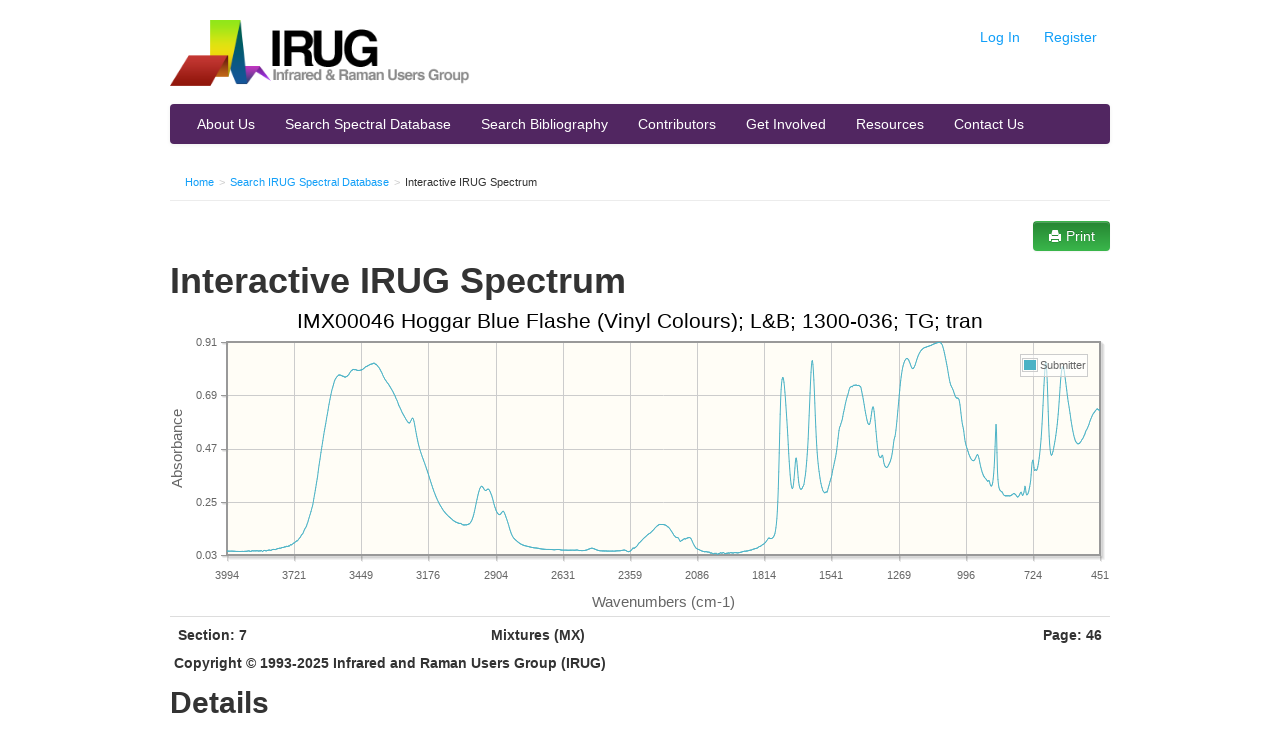

--- FILE ---
content_type: text/html; charset=utf-8
request_url: http://irug.org/jcamp-details?id=1898
body_size: 32049
content:
<!DOCTYPE html>
<html lang="en" >
<head>
<meta http-equiv="Content-Type" content="text/html; charset=utf-8" />
<meta name="description" content="" />
<title>Interactive IRUG Spectrum | IRUG</title>
<link rel="stylesheet" type="text/css" media="all" href="/cache/css/fff2da5ad0fb5cc616b26e73e2def60e.css" />
<link rel="stylesheet" type="text/css" media="print" href="/cache/css/bbc1676a0aa04bc00fd6123759a9dc41.css" />
<link rel="stylesheet" type="text/css" media="all" href="/theme/css/searchUploadJcamp.css" />
<link rel="shortcut icon" href="/favicon.png" type="image/x-icon" />
<!--[if IE]><script src="http://html5shiv.googlecode.com/svn/trunk/html5.js"></script><![endif]--><!-- <meta name="viewport" content="width=device-width, initial-scale=1.0"> -->
</head>
<body class="page_spectra_jcampDetails"><div id="ajax_message_holder" class="hide alert alert-info">
    <button type="button" class="close" data-dismiss="alert">×</button>
    <span id="ajax_message_holder_content"></span>
</div>
<div id="thumb_pop_holder" class="hide">
    <div class="popover">
        <button type="button" class="close" data-dismiss="alert">×</button>
        <div class="popover-inner" id="thumb_pop_holder_content"></div>
    </div>
</div>
<div class="modal hide fade">
    <div class="modal-header">
        <button type="button" class="close" data-dismiss="modal" aria-hidden="true">&times;</button>
    </div>
    <div class="modal-body"></div>
    <div class="modal-footer"></div>
</div>

<a name="top"></a>
<div id="dm_page">

  <div class="container">

    <header class="clearfix dm_area dm_layout_top" id="dm_area_3"><div class="dm_zones clearfix"><div class="dm_zone"><div class="dm_widgets"><div class="dm_widget main_header"><div class="dm_widget_inner"><div id="header">

    <div class="row">
        <div id="logo" class="span4 bottom-margin">
            <a class="link dm_parent" href="/" title="Home"><img src="/theme/images/logo2012.png" /></a>        </div>

        <div id="userNav" class="span8">
            <div class="pull-right pagination-right">

    
    <ul class="userNav nav nav-pills pull-right no-bottom-margin">
        
        <li><a class="link" href="/security/signin">Log In</a></li>
        <li><a class="link" href="/register-submit-to-irug" title="Register with IRUG to gain website privileges as a submitter.">Register</a></li>

    </ul>
</div>
        </div>
    </div>


    <div class="row">
        <div id="primaryNav" class="span12">
            
<div class="navbar">
    <div class="navbar-inner">
        <a class="btn btn-navbar" data-toggle="collapse" data-target=".nav-collapse">
            <span class="icon-bar"></span>
            <span class="icon-bar"></span>
            <span class="icon-bar"></span>
        </a>
                <div class="nav-collapse">
            <ul class="nav"><li class="first"><a class="link" href="/about-us" title="About Us">About Us</a></li><li class="dm_parent"><a class="link dm_parent" href="/search-spectral-database?reset=Reset" title="Search IRUG Spectral Database">Search Spectral Database</a></li><li><a class="link" href="/search-irug-bibliography" title="Search IRUG Bibliography">Search Bibliography</a></li><li><a class="link" href="/contributing-institutions-map" title="Contributing Institutions Map">Contributors</a></li><li><a class="link" href="/get-involved" title="Get Involved">Get Involved</a></li><li><a class="link" href="/resources" title="Resources">Resources</a></li><li class="last"><a class="link" href="/contact-us" title="Contact Us / Send Feedback">Contact Us</a></li></ul>        </div>
    </div>
</div>        </div>

    </div>

</div>
</div></div><div class="dm_widget navigation_bread_crumb"><div class="dm_widget_inner"><ol class="breadcrumb"><li><a class="link dm_parent" href="/" title="Home">Home</a><span class="divider">></span></li><li><a class="link dm_parent" href="/search-spectral-database" title="Search IRUG Spectral Database">Search IRUG Spectral Database</a><span class="divider">></span></li><li>Interactive IRUG Spectrum</li></ol></div></div></div></div></div></header>      
    
    

    


    <div id="dm_content"><section class="clearfix dm_area dm_page_content" id="dm_area_57"><div class="dm_zones clearfix"><div class="dm_zone"><div class="dm_widgets"><div class="dm_widget spectra_interactive_spectrum_print_button"><div class="dm_widget_inner"><div class="row"><button class="print btn btn-primary pull-right visible-desktop" onclick="window.print();"><i class="icon-print icon-white"></i> Print</button></div></div></div><div class="dm_widget content_title"><div class="dm_widget_inner"><h1>Interactive IRUG Spectrum</h1></div></div><div class="dm_widget spectra_spectra_graph"><div class="dm_widget_inner"><script type="text/javascript">
        var jqPlotData = {
            series: {}
        };

        var jqPlotOptions = {
            title: "IMX00046 Hoggar Blue Flashe (Vinyl Colours); L&B; 1300-036; TG; tran",
            axes: {
                xaxis: {
                    min: 3994,
                    max: 451,
                    numberTicks: 14,
                    tickOptions: {
                        formatString: '%.0d'
                    },
                    label: 'Wavenumbers (cm-1)'
                },
                yaxis: {
                    min: 0.03,
                    max: 0.91,
                    tickOptions: {
                        formatString: '%.2f'
                    },
                    labelOptions:  {
                        angle: 270
                    },
                    label: 'Absorbance'
                }
            },
            legend: {
                show: false
            }
        };
jqPlotData.series['Submitter'] = {"451.26100000000000000000":0.626854592,"453.18632282608695652173":0.628122368,"455.11164565217391304346":0.62911904,"457.03696847826086956519":0.629806528,"458.96229130434782608692":0.63139168,"460.88761413043478260865":0.633158784,"462.81293695652173913038":0.63302464,"464.73825978260869565211":0.63202528,"466.66358260869565217384":0.629679424,"468.58890543478260869557":0.6272816,"470.51422826086956521730":0.625072704,"472.43955108695652173903":0.62164832,"474.36487391304347826076":0.618741056,"476.29019673913043478249":0.61639168,"478.21551956521739130422":0.61384448,"480.14084239130434782595":0.611209024,"482.06616521739130434768":0.60711616,"483.99148804347826086941":0.602154688,"485.91681086956521739114":0.597503872,"487.84213369565217391287":0.592747584,"489.76745652173913043460":0.588061056,"491.69277934782608695633":0.583150336,"493.61810217391304347806":0.576975744,"495.54342499999999999979":0.57039392,"497.46874782608695652152":0.564858816,"499.39407065217391304325":0.560070592,"501.31939347826086956498":0.555550976,"503.24471630434782608671":0.551146368,"505.17003913043478260844":0.547797504,"507.09536195652173913017":0.54488896,"509.02068478260869565190":0.540491456,"510.94600760869565217363":0.534158304,"512.87133043478260869536":0.5288216,"514.79665326086956521709":0.524705824,"516.72197608695652173882":0.520354976,"518.64729891304347826055":0.51556944,"520.57262173913043478228":0.511673152,"522.49794456521739130401":0.509232704,"524.42326739130434782574":0.506468352,"526.34859021739130434747":0.502765472,"528.27391304347826086920":0.499487904,"530.19923586956521739093":0.49638944,"532.12455869565217391266":0.493586592,"534.04988152173913043439":0.491767584,"535.97520434782608695612":0.490693024,"537.90052717391304347785":0.489882816,"539.82584999999999999958":0.488959168,"541.75117282608695652131":0.48948528,"543.67649565217391304304":0.49142528,"545.60181847826086956477":0.493730464,"547.52714130434782608650":0.495815648,"549.45246413043478260823":0.49858512,"551.37778695652173912996":0.503014848,"553.30310978260869565169":0.509214944,"555.22843260869565217342":0.515841312,"557.15375543478260869515":0.523136128,"559.07907826086956521688":0.532201056,"561.00440108695652173861":0.541885952,"562.92972391304347826034":0.551864832,"564.85504673913043478207":0.563226624,"566.78036956521739130380":0.574710848,"568.70569239130434782553":0.587034304,"570.63101521739130434726":0.601581312,"572.55633804347826086899":0.615545344,"574.48166086956521739072":0.62796832,"576.40698369565217391245":0.640829056,"578.33230652173913043418":0.65318848,"580.25762934782608695591":0.664914432,"582.18295217391304347764":0.678595328,"584.10827499999999999937":0.69460544,"586.03359782608695652110":0.710960192,"587.95892065217391304283":0.726550976,"589.88424347826086956456":0.741661696,"591.80956630434782608629":0.756954368,"593.73488913043478260802":0.772414208,"595.66021195652173912975":0.78756,"597.58553478260869565148":0.800378048,"599.51085760869565217321":0.807108864,"601.43618043478260869494":0.808213504,"603.36150326086956521667":0.806603776,"605.28682608695652173840":0.8004928,"607.21214891304347826013":0.788188736,"609.13747173913043478186":0.771140928,"611.06279456521739130359":0.74887264,"612.98811739130434782532":0.721454976,"614.91344021739130434705":0.691977216,"616.83876304347826086878":0.66277088,"618.76408586956521739051":0.635492224,"620.68940869565217391224":0.611566144,"622.61473152173913043397":0.589660928,"624.54005434782608695570":0.569983424,"626.46537717391304347743":0.552964096,"628.39069999999999999916":0.537913472,"630.31602282608695652089":0.52363424,"632.24134565217391304262":0.510203008,"634.16666847826086956435":0.498317536,"636.09199130434782608608":0.487660608,"638.01731413043478260781":0.476928384,"639.94263695652173912954":0.466442208,"641.86795978260869565127":0.457676032,"643.79328260869565217300":0.450839456,"645.71860543478260869473":0.445192352,"647.64392826086956521646":0.442080512,"649.56925108695652173819":0.443762144,"651.49457391304347825992":0.4513496,"653.41989673913043478165":0.465586592,"655.34521956521739130338":0.487978624,"657.27054239130434782511":0.520717376,"659.19586521739130434684":0.565805504,"661.12118804347826086857":0.622722176,"663.04651086956521739030":0.686207744,"664.97183369565217391203":0.743254272,"666.89715652173913043376":0.785451264,"668.82247934782608695549":0.815078464,"670.74780217391304347722":0.826901824,"672.67312499999999999895":0.819209984,"674.59844782608695652068":0.79735328,"676.52377065217391304241":0.766466176,"678.44909347826086956414":0.729910784,"680.37441630434782608587":0.689293696,"682.29973913043478260760":0.648013568,"684.22506195652173912933":0.60848224,"686.15038478260869565106":0.571786176,"688.07570760869565217279":0.53859648,"690.00103043478260869452":0.510401024,"691.92635326086956521625":0.486454496,"693.85167608695652173798":0.465178176,"695.77699891304347825971":0.44662048,"697.70232173913043478144":0.43104048,"699.62764456521739130317":0.417369216,"701.55296739130434782490":0.404908864,"703.47829021739130434663":0.394342848,"705.40361304347826086836":0.386161152,"707.32893586956521739009":0.380982336,"709.25425869565217391182":0.379766144,"711.17958152173913043355":0.381691808,"713.10490434782608695528":0.38242544,"715.03022717391304347701":0.379977888,"716.95554999999999999874":0.379548288,"718.88087282608695652047":0.391263712,"720.80619565217391304220":0.411872704,"722.73151847826086956393":0.422208512,"724.65684130434782608566":0.419751136,"726.58216413043478260739":0.41105968,"728.50748695652173912912":0.389901792,"730.43280978260869565085":0.361419776,"732.35813260869565217258":0.33823376,"734.28345543478260869431":0.323844512,"736.20877826086956521604":0.313379392,"738.13410108695652173777":0.303056704,"740.05942391304347825950":0.293941216,"741.98474673913043478123":0.287091968,"743.91006956521739130296":0.28216976,"745.83539239130434782469":0.279260768,"747.76071521739130434642":0.278200224,"749.68603804347826086815":0.280088256,"751.61136086956521738988":0.290380064,"753.53668369565217391161":0.308422208,"755.46200652173913043334":0.314162048,"757.38732934782608695507":0.301981216,"759.31265217391304347680":0.290127424,"761.23797499999999999853":0.28328512,"763.16329782608695652026":0.278087744,"765.08862065217391304199":0.275814624,"767.01394347826086956372":0.278786656,"768.93926630434782608545":0.285271552,"770.86458913043478260718":0.289676352,"772.78991195652173912891":0.288524544,"774.71523478260869565064":0.284920896,"776.64055760869565217237":0.280844032,"778.56588043478260869410":0.276808384,"780.49120326086956521583":0.273434688,"782.41652608695652173756":0.270923168,"784.34184891304347825929":0.269560896,"786.26717173913043478102":0.269890432,"788.19249456521739130275":0.271623104,"790.11781739130434782448":0.274441184,"792.04314021739130434621":0.277595456,"793.96846304347826086794":0.280268672,"795.89378586956521738967":0.281965248,"797.81910869565217391140":0.28283088,"799.74443152173913043313":0.28345552,"801.66975434782608695486":0.283522368,"803.59507717391304347659":0.282432512,"805.52039999999999999832":0.280607744,"807.44572282608695652005":0.278877344,"809.37104565217391304178":0.277703264,"811.29636847826086956351":0.276792288,"813.22169130434782608524":0.27571936,"815.14701413043478260697":0.27466096,"817.07233695652173912870":0.274148064,"818.99765978260869565043":0.274296096,"820.92298260869565217216":0.274630528,"822.84830543478260869389":0.27489696,"824.77362826086956521562":0.274877504,"826.69895108695652173735":0.274556384,"828.62427391304347825908":0.27441808,"830.54959673913043478081":0.274665728,"832.47491956521739130254":0.27470064,"834.40024239130434782427":0.27450016,"836.32556521739130434600":0.274709344,"838.25088804347826086773":0.275575168,"840.17621086956521738946":0.276849632,"842.10153369565217391119":0.278606048,"844.02685652173913043292":0.281622112,"845.95217934782608695465":0.286431616,"847.87750217391304347638":0.290181472,"849.80282499999999999811":0.29132064,"851.72814782608695651984":0.292106016,"853.65347065217391304157":0.294016064,"855.57879347826086956330":0.296112896,"857.50411630434782608503":0.298550656,"859.42943913043478260676":0.30260688,"861.35476195652173912849":0.310363744,"863.28008478260869565022":0.322776576,"865.20540760869565217195":0.341805632,"867.13073043478260869368":0.379290944,"869.05605326086956521541":0.452505952,"870.98137608695652173714":0.538818112,"872.90669891304347825887":0.569277824,"874.83202173913043478060":0.534298784,"876.75734456521739130233":0.478946016,"878.68266739130434782406":0.429130176,"880.60799021739130434579":0.39179952,"882.53331304347826086752":0.36489728,"884.45863586956521738925":0.344439232,"886.38395869565217391098":0.329441856,"888.30928152173913043271":0.320438816,"890.23460434782608695444":0.31617488,"892.15992717391304347617":0.314913824,"894.08524999999999999790":0.315749312,"896.01057282608695651963":0.31932784,"897.93589565217391304136":0.32669024,"899.86121847826086956309":0.335075328,"901.78654130434782608482":0.338320896,"903.71186413043478260655":0.336520128,"905.63718695652173912828":0.334381536,"907.56250978260869565001":0.335060128,"909.48783260869565217174":0.337851584,"911.41315543478260869347":0.341078048,"913.33847826086956521520":0.343534336,"915.26380108695652173693":0.345342944,"917.18912391304347825866":0.347433824,"919.11444673913043478039":0.350180448,"921.03976956521739130212":0.35320352,"922.96509239130434782385":0.356411552,"924.89041521739130434558":0.360406304,"926.81573804347826086731":0.365329728,"928.74106086956521738904":0.370997152,"930.66638369565217391077":0.377336448,"932.59170652173913043250":0.384317024,"934.51702934782608695423":0.392006848,"936.44235217391304347596":0.40040208,"938.36767499999999999769":0.409724992,"940.29299782608695651942":0.419880832,"942.21832065217391304115":0.429315968,"944.14364347826086956288":0.436846144,"946.06896630434782608461":0.44218208,"947.99428913043478260634":0.444648288,"949.91961195652173912807":0.443665248,"951.84493478260869564980":0.440041696,"953.77025760869565217153":0.435565184,"955.69558043478260869326":0.431178592,"957.62090326086956521499":0.427098432,"959.54622608695652173672":0.423719712,"961.47154891304347825845":0.421316736,"963.39687173913043478018":0.41996128,"965.32219456521739130191":0.419703648,"967.24751739130434782364":0.42013152,"969.17284021739130434537":0.421142272,"971.09816304347826086710":0.42282208,"973.02348586956521738883":0.425055136,"974.94880869565217391056":0.427949056,"976.87413152173913043229":0.431607232,"978.79945434782608695402":0.43575392,"980.72477717391304347575":0.440360864,"982.65009999999999999748":0.4455816,"984.57542282608695651921":0.451378336,"986.50074565217391304094":0.457639168,"988.42606847826086956267":0.463869248,"990.35139130434782608440":0.469736416,"992.27671413043478260613":0.47553472,"994.20203695652173912786":0.481802336,"996.12735978260869564959":0.489100928,"998.05268260869565217132":0.4980136,"999.97800543478260869305":0.509648928,"1001.90332826086956521478":0.525031456,"1003.82865108695652173651":0.541458432,"1005.75397391304347825824":0.5536016,"1007.67929673913043477997":0.562021312,"1009.60461956521739130170":0.571598336,"1011.52994239130434782343":0.584490112,"1013.45526521739130434516":0.600204672,"1015.38058804347826086689":0.617277248,"1017.30591086956521738862":0.63449088,"1019.23123369565217391035":0.650297856,"1021.15655652173913043208":0.662682176,"1023.08187934782608695381":0.67107936,"1025.00720217391304347554":0.67585632,"1026.93252499999999999727":0.677837632,"1028.85784782608695651900":0.67822592,"1030.78317065217391304073":0.678217472,"1032.70849347826086956246":0.678543104,"1034.63381630434782608419":0.679954176,"1036.55913913043478260592":0.682555392,"1038.48446195652173912765":0.68624416,"1040.40978478260869564938":0.691111872,"1042.33510760869565217111":0.696974528,"1044.26043043478260869284":0.702995328,"1046.18575326086956521457":0.708580224,"1048.11107608695652173630":0.713617024,"1050.03639891304347825803":0.718386176,"1051.96172173913043477976":0.72240928,"1053.88704456521739130149":0.725888256,"1055.81236739130434782322":0.730131904,"1057.73769021739130434495":0.735882432,"1059.66301304347826086668":0.743204864,"1061.58833586956521738841":0.751924992,"1063.51365869565217391014":0.761886592,"1065.43898152173913043187":0.772878912,"1067.36430434782608695360":0.784691712,"1069.28962717391304347533":0.79663904,"1071.21494999999999999706":0.807843904,"1073.14027282608695651879":0.818119936,"1075.06559565217391304052":0.828179392,"1076.99091847826086956225":0.83809888,"1078.91624130434782608398":0.847832448,"1080.84156413043478260571":0.85739456,"1082.76688695652173912744":0.866586048,"1084.69220978260869564917":0.874837632,"1086.61753260869565217090":0.882288896,"1088.54285543478260869263":0.889206208,"1090.46817826086956521436":0.895425536,"1092.39350108695652173609":0.900182016,"1094.31882391304347825782":0.903461568,"1096.24414673913043477955":0.905508608,"1098.16946956521739130128":0.90674656,"1100.09479239130434782301":0.907617088,"1102.02011521739130434474":0.908395072,"1103.94543804347826086647":0.908754496,"1105.87076086956521738820":0.90877344,"1107.79608369565217390993":0.90842176,"1109.72140652173913043166":0.907549184,"1111.64672934782608695339":0.9067568,"1113.57205217391304347512":0.906380608,"1115.49737499999999999685":0.905738624,"1117.42269782608695651858":0.904743488,"1119.34802065217391304031":0.9038784,"1121.27334347826086956204":0.903157184,"1123.19866630434782608377":0.902674496,"1125.12398913043478260550":0.902168064,"1127.04931195652173912723":0.901170432,"1128.97463478260869564896":0.899972864,"1130.89995760869565217069":0.899239488,"1132.82528043478260869242":0.898323904,"1134.75060326086956521415":0.89696864,"1136.67592608695652173588":0.895787328,"1138.60124891304347825761":0.895327104,"1140.52657173913043477934":0.89489216,"1142.45189456521739130107":0.894256512,"1144.37721739130434782280":0.893448896,"1146.30254021739130434453":0.892670912,"1148.22786304347826086626":0.89173664,"1150.15318586956521738799":0.891201472,"1152.07850869565217390972":0.890770496,"1154.00383152173913043145":0.88986368,"1155.92915434782608695318":0.889031936,"1157.85447717391304347491":0.888393856,"1159.77979999999999999664":0.887726848,"1161.70512282608695651837":0.887260288,"1163.63044565217391304010":0.886599424,"1165.55576847826086956183":0.885420544,"1167.48109130434782608356":0.884046912,"1169.40641413043478260529":0.882645888,"1171.33173695652173912702":0.881139008,"1173.25705978260869564875":0.879206336,"1175.18238260869565217048":0.877012608,"1177.10770543478260869221":0.874706752,"1179.03302826086956521394":0.872003328,"1180.95835108695652173567":0.869001664,"1182.88367391304347825740":0.865885184,"1184.80899673913043477913":0.861916672,"1186.73431956521739130086":0.857629184,"1188.65964239130434782259":0.853260032,"1190.58496521739130434432":0.848554176,"1192.51028804347826086605":0.843262208,"1194.43561086956521738778":0.837256832,"1196.36093369565217390951":0.83083328,"1198.28625652173913043124":0.824498624,"1200.21157934782608695297":0.818346304,"1202.13690217391304347470":0.812867776,"1204.06222499999999999643":0.808448448,"1205.98754782608695651816":0.804775744,"1207.91287065217391303989":0.801869504,"1209.83819347826086956162":0.80026336,"1211.76351630434782608335":0.80001792,"1213.68883913043478260508":0.801546496,"1215.61416195652173912681":0.804887296,"1217.53948478260869564854":0.809386304,"1219.46480760869565217027":0.814562752,"1221.39013043478260869200":0.819942464,"1223.31545326086956521373":0.825060736,"1225.24077608695652173546":0.8302032,"1227.16609891304347825719":0.834809024,"1229.09142173913043477892":0.838052608,"1231.01674456521739130065":0.840255936,"1232.94206739130434782238":0.841673792,"1234.86739021739130434411":0.84200448,"1236.79271304347826086584":0.841050304,"1238.71803586956521738757":0.839648576,"1240.64335869565217390930":0.83742304,"1242.56868152173913043103":0.833942272,"1244.49400434782608695276":0.829280576,"1246.41932717391304347449":0.82405184,"1248.34464999999999999622":0.81809376,"1250.26997282608695651795":0.81088224,"1252.19529565217391303968":0.802067072,"1254.12061847826086956141":0.791587584,"1256.04594130434782608314":0.779374912,"1257.97126413043478260487":0.765601536,"1259.89658695652173912660":0.749844352,"1261.82190978260869564833":0.731551552,"1263.74723260869565217006":0.71143552,"1265.67255543478260869179":0.69058464,"1267.59787826086956521352":0.669083776,"1269.52320108695652173525":0.647103872,"1271.44852391304347825698":0.625249088,"1273.37384673913043477871":0.603857088,"1275.29916956521739130044":0.5832304,"1277.22449239130434782217":0.563709696,"1279.14981521739130434390":0.545789824,"1281.07513804347826086563":0.530694016,"1283.00046086956521738736":0.520038112,"1284.92578369565217390909":0.513476672,"1286.85110652173913043082":0.50573104,"1288.77642934782608695255":0.492434432,"1290.70175217391304347428":0.476156096,"1292.62707499999999999601":0.4609216,"1294.55239782608695651774":0.448257504,"1296.47772065217391303947":0.438107456,"1298.40304347826086956120":0.429783936,"1300.32836630434782608293":0.422739968,"1302.25368913043478260466":0.4168096,"1304.17901195652173912639":0.41195856,"1306.10433478260869564812":0.40779072,"1308.02965760869565216985":0.403854464,"1309.95498043478260869158":0.399894656,"1311.88030326086956521331":0.396240736,"1313.80562608695652173504":0.393564704,"1315.73094891304347825677":0.39214384,"1317.65627173913043477850":0.391742912,"1319.58159456521739130023":0.392633824,"1321.50691739130434782196":0.39463424,"1323.43224021739130434369":0.397248768,"1325.35756304347826086542":0.401001408,"1327.28288586956521738715":0.40725024,"1329.20820869565217390888":0.417281024,"1331.13353152173913043061":0.43041472,"1333.05885434782608695234":0.440706208,"1334.98417717391304347407":0.442657152,"1336.90949999999999999580":0.43826832,"1338.83482282608695651753":0.4343104,"1340.76014565217391303926":0.433354016,"1342.68546847826086956099":0.4338696,"1344.61079130434782608272":0.434517184,"1346.53611413043478260445":0.436203776,"1348.46143695652173912618":0.440675936,"1350.38675978260869564791":0.449197696,"1352.31208260869565216964":0.462027808,"1354.23740543478260869137":0.478669152,"1356.16272826086956521310":0.498364032,"1358.08805108695652173483":0.51946736,"1360.01337391304347825656":0.540846912,"1361.93869673913043477829":0.562902528,"1363.86401956521739130002":0.5850224,"1365.78934239130434782175":0.605355648,"1367.71466521739130434348":0.622903808,"1369.63998804347826086521":0.635881088,"1371.56531086956521738694":0.642002624,"1373.49063369565217390867":0.640497216,"1375.41595652173913043040":0.632834496,"1377.34127934782608695213":0.620882432,"1379.26660217391304347386":0.606725184,"1381.19192499999999999559":0.59283328,"1383.11724782608695651732":0.581652992,"1385.04257065217391303905":0.57365184,"1386.96789347826086956078":0.569338048,"1388.89321630434782608251":0.568958464,"1390.81853913043478260424":0.57090208,"1392.74386195652173912597":0.574213376,"1394.66918478260869564770":0.579990016,"1396.59450760869565216943":0.587649792,"1398.51983043478260869116":0.596687552,"1400.44515326086956521289":0.606816448,"1402.37047608695652173462":0.616674688,"1404.29579891304347825635":0.62738048,"1406.22112173913043477808":0.63950304,"1408.14644456521739129981":0.651527424,"1410.07176739130434782154":0.663333312,"1411.99709021739130434327":0.674648704,"1413.92241304347826086500":0.685194816,"1415.84773586956521738673":0.694701824,"1417.77305869565217390846":0.70430784,"1419.69838152173913043019":0.714952384,"1421.62370434782608695192":0.722931008,"1423.54902717391304347365":0.72631552,"1425.47434999999999999538":0.727737088,"1427.39967282608695651711":0.728697152,"1429.32499565217391303884":0.729890368,"1431.25031847826086956057":0.730893056,"1433.17564130434782608230":0.73079264,"1435.10096413043478260403":0.730140096,"1437.02628695652173912576":0.730594624,"1438.95160978260869564749":0.731578176,"1440.87693260869565216922":0.731972352,"1442.80225543478260869095":0.731945728,"1444.72757826086956521268":0.731250432,"1446.65290108695652173441":0.730938688,"1448.57822391304347825614":0.731133568,"1450.50354673913043477787":0.731157632,"1452.42886956521739129960":0.730248192,"1454.35419239130434782133":0.72769824,"1456.27951521739130434306":0.725056064,"1458.20483804347826086479":0.725542976,"1460.13016086956521738652":0.726312192,"1462.05548369565217390825":0.72523456,"1463.98080652173913042998":0.723243648,"1465.90612934782608695171":0.72107904,"1467.83145217391304347344":0.717281024,"1469.75677499999999999517":0.710497408,"1471.68209782608695651690":0.701872256,"1473.60742065217391303863":0.694759104,"1475.53274347826086956036":0.68891104,"1477.45806630434782608209":0.68279232,"1479.38338913043478260382":0.675713984,"1481.30871195652173912555":0.667682944,"1483.23403478260869564728":0.659523328,"1485.15935760869565216901":0.650481856,"1487.08468043478260869074":0.640693056,"1489.01000326086956521247":0.630511168,"1490.93532608695652173420":0.622186816,"1492.86064891304347825593":0.613582592,"1494.78597173913043477766":0.602266432,"1496.71129456521739129939":0.591555072,"1498.63661739130434782112":0.584207488,"1500.56194021739130434285":0.578035264,"1502.48726304347826086458":0.572208256,"1504.41258586956521738631":0.565458496,"1506.33790869565217390804":0.560361088,"1508.26323152173913042977":0.555410176,"1510.18855434782608695150":0.54447456,"1512.11387717391304347323":0.52894032,"1514.03919999999999999496":0.5121488,"1515.96452282608695651669":0.494645088,"1517.88984565217391303842":0.478608128,"1519.81516847826086956015":0.462345568,"1521.74049130434782608188":0.448375616,"1523.66581413043478260361":0.437869344,"1525.59113695652173912534":0.427830624,"1527.51645978260869564707":0.418726208,"1529.44178260869565216880":0.410155488,"1531.36710543478260869053":0.400308832,"1533.29242826086956521226":0.390712864,"1535.21775108695652173399":0.383015136,"1537.14307391304347825572":0.37289632,"1539.06839673913043477745":0.3608008,"1540.99371956521739129918":0.352541216,"1542.91904239130434782091":0.346489504,"1544.84436521739130434264":0.33993264,"1546.76968804347826086437":0.333075776,"1548.69501086956521738610":0.325566752,"1550.62033369565217390783":0.31852224,"1552.54565652173913042956":0.311605792,"1554.47097934782608695129":0.304584416,"1556.39630217391304347302":0.296147264,"1558.32162499999999999475":0.29002352,"1560.24694782608695651648":0.29025184,"1562.17227065217391303821":0.290808416,"1564.09759347826086955994":0.289376672,"1566.02291630434782608167":0.28791808,"1567.94823913043478260340":0.28678896,"1569.87356195652173912513":0.288091104,"1571.79888478260869564686":0.290640864,"1573.72420760869565216859":0.292111296,"1575.64953043478260869032":0.295642944,"1577.57485326086956521205":0.302146112,"1579.50017608695652173378":0.309048128,"1581.42549891304347825551":0.316319712,"1583.35082173913043477724":0.325020384,"1585.27614456521739129897":0.335391552,"1587.20146739130434782070":0.34753664,"1589.12679021739130434243":0.360792,"1591.05211304347826086416":0.374891232,"1592.97743586956521738589":0.39024304,"1594.90275869565217390762":0.407716928,"1596.82808152173913042935":0.428148192,"1598.75340434782608695108":0.452771648,"1600.67872717391304347281":0.482746624,"1602.60404999999999999454":0.518336352,"1604.52937282608695651627":0.559601536,"1606.45469565217391303800":0.606462144,"1608.38001847826086955973":0.657463808,"1610.30534130434782608146":0.70808512,"1612.23066413043478260319":0.752841344,"1614.15598695652173912492":0.789212544,"1616.08130978260869564665":0.817430656,"1618.00663260869565216838":0.832516416,"1619.93195543478260869011":0.831428224,"1621.85727826086956521184":0.814436672,"1623.78260108695652173357":0.784756928,"1625.70792391304347825530":0.745892288,"1627.63324673913043477703":0.699368448,"1629.55856956521739129876":0.65170048,"1631.48389239130434782049":0.60563872,"1633.40921521739130434222":0.55703232,"1635.33453804347826086395":0.510081408,"1637.25986086956521738568":0.475135264,"1639.18518369565217390741":0.446431136,"1641.11050652173913042914":0.420153312,"1643.03582934782608695087":0.397382528,"1644.96115217391304347260":0.375940928,"1646.88647499999999999433":0.358900608,"1648.81179782608695651606":0.347320864,"1650.73712065217391303779":0.333593472,"1652.66244347826086955952":0.321446592,"1654.58776630434782608125":0.316464,"1656.51308913043478260298":0.313100352,"1658.43841195652173912471":0.308695648,"1660.36373478260869564644":0.30445584,"1662.28905760869565216817":0.302170784,"1664.21438043478260868990":0.302107904,"1666.13970326086956521163":0.302387424,"1668.06502608695652173336":0.304180224,"1669.99034891304347825509":0.31023024,"1671.91567173913043477682":0.318792416,"1673.84099456521739129855":0.331526016,"1675.76631739130434782028":0.350569696,"1677.69164021739130434201":0.373513504,"1679.61696304347826086374":0.397210112,"1681.54228586956521738547":0.417644128,"1683.46760869565217390720":0.430110368,"1685.39293152173913042893":0.429711552,"1687.31825434782608695066":0.41377376,"1689.24357717391304347239":0.388616256,"1691.16889999999999999412":0.363321024,"1693.09422282608695651585":0.340811968,"1695.01954565217391303758":0.321700704,"1696.94486847826086955931":0.31029616,"1698.87019130434782608104":0.304342176,"1700.79551413043478260277":0.305301216,"1702.72083695652173912450":0.31183344,"1704.64615978260869564623":0.322677984,"1706.57148260869565216796":0.339672992,"1708.49680543478260868969":0.361654272,"1710.42212826086956521142":0.387915296,"1712.34745108695652173315":0.417208064,"1714.27277391304347825488":0.44952992,"1716.19809673913043477661":0.486273408,"1718.12341956521739129834":0.524471936,"1720.04874239130434782007":0.557732032,"1721.97406521739130434180":0.588546304,"1723.89938804347826086353":0.619119424,"1725.82471086956521738526":0.648573696,"1727.75003369565217390699":0.676776448,"1729.67535652173913042872":0.702717632,"1731.60067934782608695045":0.72486272,"1733.52600217391304347218":0.743687872,"1735.45132499999999999391":0.756881408,"1737.37664782608695651564":0.76298496,"1739.30197065217391303737":0.762344768,"1741.22729347826086955910":0.755164352,"1743.15261630434782608083":0.740038784,"1745.07793913043478260256":0.714141952,"1747.00326195652173912429":0.673072384,"1748.92858478260869564602":0.611408384,"1750.85390760869565216775":0.532336608,"1752.77923043478260868948":0.45170464,"1754.70455326086956521121":0.373114944,"1756.62987608695652173294":0.304023584,"1758.55519891304347825467":0.251259024,"1760.48052173913043477640":0.209973984,"1762.40584456521739129813":0.18008224,"1764.33116739130434781986":0.159103024,"1766.25649021739130434159":0.142533888,"1768.18181304347826086332":0.12972492,"1770.10713586956521738505":0.119746712,"1772.03245869565217390678":0.11275328,"1773.95778152173913042851":0.108834144,"1775.88310434782608695024":0.105634408,"1777.80842717391304347197":0.102706904,"1779.73374999999999999370":0.100451328,"1781.65907282608695651543":0.099003512,"1783.58439565217391303716":0.098118424,"1785.50971847826086955889":0.098058392,"1787.43504130434782608062":0.098083736,"1789.36036413043478260235":0.097943944,"1791.28568695652173912408":0.098672696,"1793.21100978260869564581":0.099984608,"1795.13633260869565216754":0.099971456,"1797.06165543478260868927":0.098527,"1798.98697826086956521100":0.096090152,"1800.91230108695652173273":0.093283552,"1802.83762391304347825446":0.09041636,"1804.76294673913043477619":0.087510408,"1806.68826956521739129792":0.0845914,"1808.61359239130434781965":0.081936912,"1810.53891521739130434138":0.079920032,"1812.46423804347826086311":0.078257704,"1814.38956086956521738484":0.07633696,"1816.31488369565217390657":0.074884328,"1818.24020652173913042830":0.073940928,"1820.16552934782608695003":0.072891648,"1822.09085217391304347176":0.071452216,"1824.01617499999999999349":0.069880944,"1825.94149782608695651522":0.068437912,"1827.86682065217391303695":0.066736564,"1829.79214347826086955868":0.065867924,"1831.71746630434782608041":0.065488236,"1833.64278913043478260214":0.06459912,"1835.56811195652173912387":0.06328316,"1837.49343478260869564560":0.062137368,"1839.41875760869565216733":0.060933284,"1841.34408043478260868906":0.059121456,"1843.26940326086956521079":0.05787762,"1845.19472608695652173252":0.057671908,"1847.12004891304347825425":0.0573651,"1849.04537173913043477598":0.056788752,"1850.97069456521739129771":0.056097576,"1852.89601739130434781944":0.055399184,"1854.82134021739130434117":0.054721256,"1856.74666304347826086290":0.054246104,"1858.67198586956521738463":0.053845264,"1860.59730869565217390636":0.0532044,"1862.52263152173913042809":0.052401124,"1864.44795434782608694982":0.05131812,"1866.37327717391304347155":0.050165052,"1868.29859999999999999328":0.049926308,"1870.22392282608695651501":0.050058764,"1872.14924565217391303674":0.049688392,"1874.07456847826086955847":0.04895094,"1875.99989130434782608020":0.048190748,"1877.92521413043478260193":0.04785206,"1879.85053695652173912366":0.0474254,"1881.77585978260869564539":0.046850368,"1883.70118260869565216712":0.046590304,"1885.62650543478260868885":0.046352048,"1887.55182826086956521058":0.04569312,"1889.47715108695652173231":0.045715004,"1891.40247391304347825404":0.045962868,"1893.32779673913043477577":0.045716384,"1895.25311956521739129750":0.045263832,"1897.17844239130434781923":0.04492672,"1899.10376521739130434096":0.04450566,"1901.02908804347826086269":0.04393528,"1902.95441086956521738442":0.043152156,"1904.87973369565217390615":0.04253578,"1906.80505652173913042788":0.041835812,"1908.73037934782608694961":0.041337328,"1910.65570217391304347134":0.04109996,"1912.58102499999999999307":0.040591428,"1914.50634782608695651480":0.039812596,"1916.43167065217391303653":0.039372508,"1918.35699347826086955826":0.039271164,"1920.28231630434782607999":0.038829264,"1922.20763913043478260172":0.038649932,"1924.13296195652173912345":0.039056416,"1926.05828478260869564518":0.039409692,"1927.98360760869565216691":0.039445536,"1929.90893043478260868864":0.039721944,"1931.83425326086956521037":0.040064268,"1933.75957608695652173210":0.040062644,"1935.68489891304347825383":0.039293652,"1937.61022173913043477556":0.038654776,"1939.53554456521739129729":0.038280656,"1941.46086739130434781902":0.038289344,"1943.38619021739130434075":0.038760448,"1945.31151304347826086248":0.039158336,"1947.23683586956521738421":0.03925466,"1949.16215869565217390594":0.03954052,"1951.08748152173913042767":0.0396841,"1953.01280434782608694940":0.039256456,"1954.93812717391304347113":0.037802376,"1956.86344999999999999286":0.037353956,"1958.78877282608695651459":0.038360892,"1960.71409565217391303632":0.038435272,"1962.63941847826086955805":0.03734204,"1964.56474130434782607978":0.037281124,"1966.49006413043478260151":0.037159756,"1968.41538695652173912324":0.035867348,"1970.34070978260869564497":0.035884584,"1972.26603260869565216670":0.036043644,"1974.19135543478260868843":0.035462448,"1976.11667826086956521016":0.037404272,"1978.04200108695652173189":0.03988732,"1979.96732391304347825362":0.03964616,"1981.89264673913043477535":0.038683168,"1983.81796956521739129708":0.038377036,"1985.74329239130434781881":0.038261444,"1987.66861521739130434054":0.037775104,"1989.59393804347826086227":0.037978936,"1991.51926086956521738400":0.039125416,"1993.44458369565217390573":0.038646104,"1995.36990652173913042746":0.035923304,"1997.29522934782608694919":0.034726576,"1999.22055217391304347092":0.0352721,"2001.14587499999999999265":0.034925376,"2003.07119782608695651438":0.033032574,"2004.99652065217391303611":0.033257466,"2006.92184347826086955784":0.035915132,"2008.84716630434782607957":0.037557432,"2010.77248913043478260130":0.036853072,"2012.69781195652173912303":0.036613704,"2014.62313478260869564476":0.036917232,"2016.54845760869565216649":0.036080728,"2018.47378043478260868822":0.03479998,"2020.39910326086956520995":0.034679808,"2022.32442608695652173168":0.035709572,"2024.24974891304347825341":0.036942988,"2026.17507173913043477514":0.038024664,"2028.10039456521739129687":0.038369044,"2030.02571739130434781860":0.038217008,"2031.95104021739130434033":0.038265532,"2033.87636304347826086206":0.039228464,"2035.80168586956521738379":0.041084316,"2037.72700869565217390552":0.042265692,"2039.65233152173913042725":0.041879528,"2041.57765434782608694898":0.04200206,"2043.50297717391304347071":0.042574664,"2045.42829999999999999244":0.042439328,"2047.35362282608695651417":0.04306498,"2049.27894565217391303590":0.044735668,"2051.20426847826086955763":0.04415454,"2053.12959130434782607936":0.043206744,"2055.05491413043478260109":0.043152972,"2056.98023695652173912282":0.043847624,"2058.90555978260869564455":0.044553396,"2060.83088260869565216628":0.0447767,"2062.75620543478260868801":0.045160196,"2064.68152826086956520974":0.045990112,"2066.60685108695652173147":0.046606168,"2068.53217391304347825320":0.047079456,"2070.45749673913043477493":0.048081144,"2072.38281956521739129666":0.049156284,"2074.30814239130434781839":0.050114308,"2076.23346521739130434012":0.051073204,"2078.15878804347826086185":0.052118564,"2080.08411086956521738358":0.052838376,"2082.00943369565217390531":0.053242632,"2083.93475652173913042704":0.054058048,"2085.86007934782608694877":0.05537362,"2087.78540217391304347050":0.056614348,"2089.71072499999999999223":0.05784684,"2091.63604782608695651396":0.05942154,"2093.56137065217391303569":0.062214252,"2095.48669347826086955742":0.065866092,"2097.41201630434782607915":0.06927684,"2099.33733913043478260088":0.07251188,"2101.26266195652173912261":0.07627336,"2103.18798478260869564434":0.080393168,"2105.11330760869565216607":0.084740888,"2107.03863043478260868780":0.089149992,"2108.96395326086956520953":0.09347376,"2110.88927608695652173126":0.097258528,"2112.81459891304347825299":0.09979612,"2114.73992173913043477472":0.101184912,"2116.66524456521739129645":0.101794624,"2118.59056739130434781818":0.101784376,"2120.51589021739130433991":0.101648048,"2122.44121304347826086164":0.101196456,"2124.36653586956521738337":0.100527264,"2126.29185869565217390510":0.09998456,"2128.21718152173913042683":0.099072248,"2130.14250434782608694856":0.097631512,"2132.06782717391304347029":0.0964496,"2133.99314999999999999202":0.096526,"2135.91847282608695651375":0.097109976,"2137.84379565217391303548":0.097054648,"2139.76911847826086955721":0.09623408,"2141.69444130434782607894":0.094638896,"2143.61976413043478260067":0.092818152,"2145.54508695652173912240":0.091811752,"2147.47040978260869564413":0.091178312,"2149.39573260869565216586":0.089883104,"2151.32105543478260868759":0.087816272,"2153.24637826086956520932":0.086667072,"2155.17170108695652173105":0.086511296,"2157.09702391304347825278":0.089131776,"2159.02234673913043477451":0.094547168,"2160.94766956521739129624":0.098744608,"2162.87299239130434781797":0.10055372,"2164.79831521739130433970":0.101639144,"2166.72363804347826086143":0.102185672,"2168.64896086956521738316":0.102534488,"2170.57428369565217390489":0.102860656,"2172.49960652173913042662":0.103330432,"2174.42492934782608694835":0.105334248,"2176.35025217391304347008":0.108112104,"2178.27557499999999999181":0.109472184,"2180.20089782608695651354":0.110932576,"2182.12622065217391303527":0.114424016,"2184.05154347826086955700":0.118280944,"2185.97686630434782607873":0.121806744,"2187.90218913043478260046":0.124788096,"2189.82751195652173912219":0.12751016,"2191.75283478260869564392":0.13037844,"2193.67815760869565216565":0.133597672,"2195.60348043478260868738":0.136711536,"2197.52880326086956520911":0.139446336,"2199.45412608695652173084":0.141895648,"2201.37944891304347825257":0.144072512,"2203.30477173913043477430":0.145385696,"2205.23009456521739129603":0.146520912,"2207.15541739130434781776":0.148126112,"2209.08074021739130433949":0.150088048,"2211.00606304347826086122":0.151828384,"2212.93138586956521738295":0.152748096,"2214.85670869565217390468":0.153337424,"2216.78203152173913042641":0.154164752,"2218.70735434782608694814":0.154761056,"2220.63267717391304346987":0.1551308,"2222.55799999999999999160":0.155646048,"2224.48332282608695651333":0.15613456,"2226.40864565217391303506":0.155921584,"2228.33396847826086955679":0.155749104,"2230.25929130434782607852":0.155972912,"2232.18461413043478260025":0.156063088,"2234.10993695652173912198":0.156159392,"2236.03525978260869564371":0.156133616,"2237.96058260869565216544":0.156210832,"2239.88590543478260868717":0.155838032,"2241.81122826086956520890":0.154697008,"2243.73655108695652173063":0.153124288,"2245.66187391304347825236":0.151605664,"2247.58719673913043477409":0.150504784,"2249.51251956521739129582":0.149222224,"2251.43784239130434781755":0.14718048,"2253.36316521739130433928":0.144960128,"2255.28848804347826086101":0.143111872,"2257.21381086956521738274":0.141347264,"2259.13913369565217390447":0.138994928,"2261.06445652173913042620":0.136336416,"2262.98977934782608694793":0.133740184,"2264.91510217391304346966":0.131796376,"2266.84042499999999999139":0.130316016,"2268.76574782608695651312":0.128387464,"2270.69107065217391303485":0.126132504,"2272.61639347826086955658":0.124324144,"2274.54171630434782607831":0.122705096,"2276.46703913043478260004":0.120997816,"2278.39236195652173912177":0.1194648,"2280.31768478260869564350":0.118154752,"2282.24300760869565216523":0.116882968,"2284.16833043478260868696":0.115624056,"2286.09365326086956520869":0.114302736,"2288.01897608695652173042":0.112620784,"2289.94429891304347825215":0.110778232,"2291.86962173913043477388":0.108950312,"2293.79494456521739129561":0.107043352,"2295.72026739130434781734":0.105107536,"2297.64559021739130433907":0.10340416,"2299.57091304347826086080":0.101725856,"2301.49623586956521738253":0.09998756,"2303.42155869565217390426":0.098269184,"2305.34688152173913042599":0.096306688,"2307.27220434782608694772":0.093994728,"2309.19752717391304346945":0.09183504,"2311.12284999999999999118":0.089810744,"2313.04817282608695651291":0.087814856,"2314.97349565217391303464":0.085810992,"2316.89881847826086955637":0.08355716,"2318.82414130434782607810":0.08134776,"2320.74946413043478259983":0.080064152,"2322.67478695652173912156":0.078775648,"2324.60010978260869564329":0.075888696,"2326.52543260869565216502":0.072179904,"2328.45075543478260868675":0.069128504,"2330.37607826086956520848":0.066850328,"2332.30140108695652173021":0.064962908,"2334.22672391304347825194":0.063216664,"2336.15204673913043477367":0.061648124,"2338.07736956521739129540":0.060200004,"2340.00269239130434781713":0.058768144,"2341.92801521739130433886":0.057840144,"2343.85333804347826086059":0.058121016,"2345.77866086956521738232":0.058892372,"2347.70398369565217390405":0.057817604,"2349.62930652173913042578":0.05467886,"2351.55462934782608694751":0.051526296,"2353.47995217391304346924":0.049313116,"2355.40527499999999999097":0.047601628,"2357.33059782608695651270":0.046167368,"2359.25592065217391303443":0.045200708,"2361.18124347826086955616":0.044586064,"2363.10656630434782607789":0.043899516,"2365.03188913043478259962":0.043628736,"2366.95721195652173912135":0.044083228,"2368.88253478260869564308":0.044971464,"2370.80785760869565216481":0.045916792,"2372.73318043478260868654":0.046898792,"2374.65850326086956520827":0.047942592,"2376.58382608695652173000":0.048918008,"2378.50914891304347825173":0.049647348,"2380.43447173913043477346":0.050243724,"2382.35979456521739129519":0.050527844,"2384.28511739130434781692":0.050300264,"2386.21044021739130433865":0.049828968,"2388.13576304347826086038":0.049448176,"2390.06108586956521738211":0.04919984,"2391.98640869565217390384":0.049003724,"2393.91173152173913042557":0.048639916,"2395.83705434782608694730":0.048115488,"2397.76237717391304346903":0.04774048,"2399.68769999999999999076":0.047657888,"2401.61302282608695651249":0.047670584,"2403.53834565217391303422":0.047495944,"2405.46366847826086955595":0.047312796,"2407.38899130434782607768":0.04722072,"2409.31431413043478259941":0.047155656,"2411.23963695652173912114":0.04706418,"2413.16495978260869564287":0.046953624,"2415.09028260869565216460":0.0467428,"2417.01560543478260868633":0.04649866,"2418.94092826086956520806":0.046283872,"2420.86625108695652172979":0.046128012,"2422.79157391304347825152":0.046062864,"2424.71689673913043477325":0.046024388,"2426.64221956521739129498":0.045986444,"2428.56754239130434781671":0.046189944,"2430.49286521739130433844":0.046323772,"2432.41818804347826086017":0.046167816,"2434.34351086956521738190":0.046059696,"2436.26883369565217390363":0.046113796,"2438.19415652173913042536":0.046196292,"2440.11947934782608694709":0.046166284,"2442.04480217391304346882":0.046090356,"2443.97012499999999999055":0.046143256,"2445.89544782608695651228":0.04621882,"2447.82077065217391303401":0.046178048,"2449.74609347826086955574":0.04616596,"2451.67141630434782607747":0.046360208,"2453.59673913043478259920":0.046534344,"2455.52206195652173912093":0.0465639,"2457.44738478260869564266":0.04667542,"2459.37270760869565216439":0.04666714,"2461.29803043478260868612":0.046599464,"2463.22335326086956520785":0.046703432,"2465.14867608695652172958":0.046841848,"2467.07399891304347825131":0.046763364,"2468.99932173913043477304":0.046730516,"2470.92464456521739129477":0.046887716,"2472.84996739130434781650":0.047078836,"2474.77529021739130433823":0.047230484,"2476.70061304347826085996":0.04728086,"2478.62593586956521738169":0.047244568,"2480.55125869565217390342":0.047416444,"2482.47658152173913042515":0.047835272,"2484.40190434782608694688":0.048259308,"2486.32722717391304346861":0.04872446,"2488.25254999999999999034":0.049327736,"2490.17787282608695651207":0.04992072,"2492.10319565217391303380":0.050517756,"2494.02851847826086955553":0.051330716,"2495.95384130434782607726":0.05216158,"2497.87916413043478259899":0.052763932,"2499.80448695652173912072":0.053604704,"2501.72980978260869564245":0.05465818,"2503.65513260869565216418":0.05543462,"2505.58045543478260868591":0.056159008,"2507.50577826086956520764":0.0569145,"2509.43110108695652172937":0.057471292,"2511.35642391304347825110":0.057765792,"2513.28174673913043477283":0.057845416,"2515.20706956521739129456":0.05780502,"2517.13239239130434781629":0.057468444,"2519.05771521739130433802":0.056749144,"2520.98303804347826085975":0.055980852,"2522.90836086956521738148":0.055277372,"2524.83368369565217390321":0.05464202,"2526.75900652173913042494":0.05383194,"2528.68432934782608694667":0.05283252,"2530.60965217391304346840":0.051947352,"2532.53497499999999999013":0.051187432,"2534.46029782608695651186":0.05054772,"2536.38562065217391303359":0.050092988,"2538.31094347826086955532":0.049724672,"2540.23626630434782607705":0.049301248,"2542.16158913043478259878":0.048924568,"2544.08691195652173912051":0.04871744,"2546.01223478260869564224":0.04847858,"2547.93755760869565216397":0.048168868,"2549.86288043478260868570":0.048024944,"2551.78820326086956520743":0.047981592,"2553.71352608695652172916":0.047997504,"2555.63884891304347825089":0.048120564,"2557.56417173913043477262":0.04834274,"2559.48949456521739129435":0.04848486,"2561.41481739130434781608":0.048481316,"2563.34014021739130433781":0.048380628,"2565.26546304347826085954":0.048527484,"2567.19078586956521738127":0.04910072,"2569.11610869565217390300":0.049810988,"2571.04143152173913042473":0.050358152,"2572.96675434782608694646":0.050612692,"2574.89207717391304346819":0.050538644,"2576.81739999999999998992":0.050377796,"2578.74272282608695651165":0.050157516,"2580.66804565217391303338":0.049823552,"2582.59336847826086955511":0.0495984,"2584.51869130434782607684":0.04961466,"2586.44401413043478259857":0.049727668,"2588.36933695652173912030":0.049843456,"2590.29465978260869564203":0.050031316,"2592.21998260869565216376":0.05012488,"2594.14530543478260868549":0.0500355,"2596.07062826086956520722":0.049915444,"2597.99595108695652172895":0.04977724,"2599.92127391304347825068":0.04976436,"2601.84659673913043477241":0.049854964,"2603.77191956521739129414":0.049792436,"2605.69724239130434781587":0.049682936,"2607.62256521739130433760":0.049583616,"2609.54788804347826085933":0.049554364,"2611.47321086956521738106":0.049671124,"2613.39853369565217390279":0.049772224,"2615.32385652173913042452":0.049813496,"2617.24917934782608694625":0.049932412,"2619.17450217391304346798":0.05008442,"2621.09982499999999998971":0.050117876,"2623.02514782608695651144":0.05007968,"2624.95047065217391303317":0.050109328,"2626.87579347826086955490":0.050105328,"2628.80111630434782607663":0.050098652,"2630.72643913043478259836":0.050182556,"2632.65176195652173912009":0.050222464,"2634.57708478260869564182":0.050226692,"2636.50240760869565216355":0.050372488,"2638.42773043478260868528":0.0507095,"2640.35305326086956520701":0.051176032,"2642.27837608695652172874":0.05170214,"2644.20369891304347825047":0.052244272,"2646.12902173913043477220":0.052598116,"2648.05434456521739129393":0.052726036,"2649.97966739130434781566":0.052715404,"2651.90499021739130433739":0.05264752,"2653.83031304347826085912":0.052575724,"2655.75563586956521738085":0.052460464,"2657.68095869565217390258":0.052288688,"2659.60628152173913042431":0.052130804,"2661.53160434782608694604":0.051977032,"2663.45692717391304346777":0.051790248,"2665.38224999999999998950":0.051711836,"2667.30757282608695651123":0.051713124,"2669.23289565217391303296":0.051812416,"2671.15821847826086955469":0.052008064,"2673.08354130434782607642":0.05217996,"2675.00886413043478259815":0.052298812,"2676.93418695652173911988":0.052470924,"2678.85950978260869564161":0.05261742,"2680.78483260869565216334":0.052712952,"2682.71015543478260868507":0.052844276,"2684.63547826086956520680":0.052966764,"2686.56080108695652172853":0.053018352,"2688.48612391304347825026":0.053077904,"2690.41144673913043477199":0.053091684,"2692.33676956521739129372":0.053089596,"2694.26209239130434781545":0.053113256,"2696.18741521739130433718":0.053170872,"2698.11273804347826085891":0.053302916,"2700.03806086956521738064":0.053403696,"2701.96338369565217390237":0.05339706,"2703.88870652173913042410":0.053451216,"2705.81402934782608694583":0.053598016,"2707.73935217391304346756":0.053776152,"2709.66467499999999998929":0.054011964,"2711.58999782608695651102":0.054222032,"2713.51532065217391303275":0.054403792,"2715.44064347826086955448":0.05467608,"2717.36596630434782607621":0.055005852,"2719.29128913043478259794":0.055324456,"2721.21661195652173911967":0.055622612,"2723.14193478260869564140":0.055877756,"2725.06725760869565216313":0.056266128,"2726.99258043478260868486":0.0567958,"2728.91790326086956520659":0.057272676,"2730.84322608695652172832":0.057609452,"2732.76854891304347825005":0.057931788,"2734.69387173913043477178":0.058257516,"2736.61919456521739129351":0.058558572,"2738.54451739130434781524":0.058852228,"2740.46984021739130433697":0.059053604,"2742.39516304347826085870":0.059096384,"2744.32048586956521738043":0.059181388,"2746.24580869565217390216":0.059424052,"2748.17113152173913042389":0.059734964,"2750.09645434782608694562":0.06007568,"2752.02177717391304346735":0.060446592,"2753.94709999999999998908":0.060832412,"2755.87242282608695651081":0.06121746,"2757.79774565217391303254":0.061601476,"2759.72306847826086955427":0.062030632,"2761.64839130434782607600":0.06250582,"2763.57371413043478259773":0.062955508,"2765.49903695652173911946":0.06345456,"2767.42435978260869564119":0.0640349,"2769.34968260869565216292":0.06455122,"2771.27500543478260868465":0.064963384,"2773.20032826086956520638":0.065387472,"2775.12565108695652172811":0.06585156,"2777.05097391304347824984":0.066327304,"2778.97629673913043477157":0.066857652,"2780.90161956521739129330":0.067440352,"2782.82694239130434781503":0.0679048,"2784.75226521739130433676":0.068259544,"2786.67758804347826085849":0.068744784,"2788.60291086956521738022":0.069490296,"2790.52823369565217390195":0.070329144,"2792.45355652173913042368":0.071095592,"2794.37887934782608694541":0.07173492,"2796.30420217391304346714":0.072555808,"2798.22952499999999998887":0.073656912,"2800.15484782608695651060":0.074705632,"2802.08017065217391303233":0.075675936,"2804.00549347826086955406":0.076783912,"2805.93081630434782607579":0.078029496,"2807.85613913043478259752":0.079407648,"2809.78146195652173911925":0.08092856,"2811.70678478260869564098":0.082521008,"2813.63210760869565216271":0.084125736,"2815.55743043478260868444":0.08570448,"2817.48275326086956520617":0.087336776,"2819.40807608695652172790":0.089022832,"2821.33339891304347824963":0.090706632,"2823.25872173913043477136":0.092471776,"2825.18404456521739129309":0.094328688,"2827.10936739130434781482":0.096220184,"2829.03469021739130433655":0.098388592,"2830.96001304347826085828":0.100948888,"2832.88533586956521738001":0.103733912,"2834.81065869565217390174":0.106642552,"2836.73598152173913042347":0.110262944,"2838.66130434782608694520":0.114801344,"2840.58662717391304346693":0.11981968,"2842.51194999999999998866":0.125126512,"2844.43727282608695651039":0.13080916,"2846.36259565217391303212":0.137026736,"2848.28791847826086955385":0.143667552,"2850.21324130434782607558":0.15037096,"2852.13856413043478259731":0.156915184,"2854.06388695652173911904":0.163250528,"2855.98920978260869564077":0.169395072,"2857.91453260869565216250":0.175368192,"2859.83985543478260868423":0.181145184,"2861.76517826086956520596":0.186677504,"2863.69050108695652172769":0.192222016,"2865.61582391304347824942":0.197885216,"2867.54114673913043477115":0.203093632,"2869.46646956521739129288":0.207128192,"2871.39179239130434781461":0.20979936,"2873.31711521739130433634":0.210961632,"2875.24243804347826085807":0.210197216,"2877.16776086956521737980":0.208063696,"2879.09308369565217390153":0.205341184,"2881.01840652173913042326":0.202510896,"2882.94372934782608694499":0.200001872,"2884.86905217391304346672":0.198100064,"2886.79437499999999998845":0.196976512,"2888.71969782608695651018":0.196764016,"2890.64502065217391303191":0.197364336,"2892.57034347826086955364":0.198671408,"2894.49566630434782607537":0.20068192,"2896.42098913043478259710":0.203352976,"2898.34631195652173911883":0.206657712,"2900.27163478260869564056":0.210560016,"2902.19695760869565216229":0.21505632,"2904.12228043478260868402":0.220314256,"2906.04760326086956520575":0.226133744,"2907.97292608695652172748":0.23224536,"2909.89824891304347824921":0.23874688,"2911.82357173913043477094":0.24603408,"2913.74889456521739129267":0.253910416,"2915.67421739130434781440":0.26164696,"2917.59954021739130433613":0.268664128,"2919.52486304347826085786":0.274766752,"2921.45018586956521737959":0.280318752,"2923.37550869565217390132":0.285474304,"2925.30083152173913042305":0.290009984,"2927.22615434782608694478":0.29404224,"2929.15147717391304346651":0.297685856,"2931.07679999999999998824":0.30040464,"2933.00212282608695650997":0.301921472,"2934.92744565217391303170":0.302186464,"2936.85276847826086955343":0.301491424,"2938.77809130434782607516":0.299996928,"2940.70341413043478259689":0.298070048,"2942.62873695652173911862":0.296675392,"2944.55405978260869564035":0.296449696,"2946.47938260869565216208":0.297293024,"2948.40470543478260868381":0.298856352,"2950.33002826086956520554":0.301275712,"2952.25535108695652172727":0.304657344,"2954.18067391304347824900":0.308025408,"2956.10599673913043477073":0.31062592,"2958.03131956521739129246":0.312510208,"2959.95664239130434781419":0.313658432,"2961.88196521739130433592":0.313590368,"2963.80728804347826085765":0.31194432,"2965.73261086956521737938":0.308953504,"2967.65793369565217390111":0.3048608,"2969.58325652173913042284":0.299520288,"2971.50857934782608694457":0.293081024,"2973.43390217391304346630":0.285971104,"2975.35922499999999998803":0.27805088,"2977.28454782608695650976":0.269322688,"2979.20987065217391303149":0.260314432,"2981.13519347826086955322":0.251289344,"2983.06051630434782607495":0.242111648,"2984.98583913043478259668":0.232752192,"2986.91116195652173911841":0.223356224,"2988.83648478260869564014":0.214232448,"2990.76180760869565216187":0.205670784,"2992.68713043478260868360":0.197684368,"2994.61245326086956520533":0.190338608,"2996.53777608695652172706":0.183929248,"2998.46309891304347824879":0.178424112,"3000.38842173913043477052":0.173665888,"3002.31374456521739129225":0.169642336,"3004.23906739130434781398":0.166321008,"3006.16439021739130433571":0.163399184,"3008.08971304347826085744":0.160952336,"3010.01503586956521737917":0.159280992,"3011.94035869565217390090":0.158217536,"3013.86568152173913042263":0.157294448,"3015.79100434782608694436":0.156407344,"3017.71632717391304346609":0.155785568,"3019.64164999999999998782":0.155123072,"3021.56697282608695650955":0.154473152,"3023.49229565217391303128":0.154384928,"3025.41761847826086955301":0.154542192,"3027.34294130434782607474":0.154497232,"3029.26826413043478259647":0.154259584,"3031.19358695652173911820":0.154010288,"3033.11890978260869563993":0.154175904,"3035.04423260869565216166":0.154623008,"3036.96955543478260868339":0.154959824,"3038.89487826086956520512":0.155538464,"3040.82020108695652172685":0.15690272,"3042.74552391304347824858":0.158738544,"3044.67084673913043477031":0.160208752,"3046.59616956521739129204":0.160715248,"3048.52149239130434781377":0.160618944,"3050.44681521739130433550":0.16061568,"3052.37213804347826085723":0.160904432,"3054.29746086956521737896":0.161416416,"3056.22278369565217390069":0.16212896,"3058.14810652173913042242":0.162941568,"3060.07342934782608694415":0.163809664,"3061.99875217391304346588":0.164654768,"3063.92407499999999998761":0.165379728,"3065.84939782608695650934":0.16638792,"3067.77472065217391303107":0.167707424,"3069.70004347826086955280":0.168954672,"3071.62536630434782607453":0.170067392,"3073.55068913043478259626":0.171196304,"3075.47601195652173911799":0.172530544,"3077.40133478260869563972":0.17412184,"3079.32665760869565216145":0.175858352,"3081.25198043478260868318":0.177693104,"3083.17730326086956520491":0.179610352,"3085.10262608695652172664":0.181386672,"3087.02794891304347824837":0.183007648,"3088.95327173913043477010":0.184755952,"3090.87859456521739129183":0.186471088,"3092.80391739130434781356":0.188145264,"3094.72924021739130433529":0.189841376,"3096.65456304347826085702":0.191584624,"3098.57988586956521737875":0.193507648,"3100.50520869565217390048":0.195640208,"3102.43053152173913042221":0.1976876,"3104.35585434782608694394":0.199607168,"3106.28117717391304346567":0.201841008,"3108.20649999999999998740":0.204321584,"3110.13182282608695650913":0.206713472,"3112.05714565217391303086":0.209108624,"3113.98246847826086955259":0.211632448,"3115.90779130434782607432":0.214215984,"3117.83311413043478259605":0.217032704,"3119.75843695652173911778":0.220149856,"3121.68375978260869563951":0.223367872,"3123.60908260869565216124":0.22659304,"3125.53440543478260868297":0.229853664,"3127.45972826086956520470":0.233179184,"3129.38505108695652172643":0.236481712,"3131.31037391304347824816":0.239912304,"3133.23569673913043476989":0.24359272,"3135.16101956521739129162":0.247431536,"3137.08634239130434781335":0.251467072,"3139.01166521739130433508":0.25568008,"3140.93698804347826085681":0.259915504,"3142.86231086956521737854":0.264218832,"3144.78763369565217390027":0.268775136,"3146.71295652173913042200":0.273391808,"3148.63827934782608694373":0.278198592,"3150.56360217391304346546":0.283220128,"3152.48892499999999998719":0.288262048,"3154.41424782608695650892":0.293458656,"3156.33957065217391303065":0.298996384,"3158.26489347826086955238":0.304687168,"3160.19021630434782607411":0.310487552,"3162.11553913043478259584":0.316490528,"3164.04086195652173911757":0.322614368,"3165.96618478260869563930":0.328723168,"3167.89150760869565216103":0.334788416,"3169.81683043478260868276":0.341026976,"3171.74215326086956520449":0.34740096,"3173.66747608695652172622":0.353636352,"3175.59279891304347824795":0.359735712,"3177.51812173913043476968":0.365788832,"3179.44344456521739129141":0.371858656,"3181.36876739130434781314":0.377798336,"3183.29409021739130433487":0.38355424,"3185.21941304347826085660":0.389290944,"3187.14473586956521737833":0.395001632,"3189.07005869565217390006":0.400710528,"3190.99538152173913042179":0.406403456,"3192.92070434782608694352":0.411992928,"3194.84602717391304346525":0.4172944,"3196.77134999999999998698":0.422486112,"3198.69667282608695650871":0.42784128,"3200.62199565217391303044":0.433364704,"3202.54731847826086955217":0.438898528,"3204.47264130434782607390":0.444691232,"3206.39796413043478259563":0.45065216,"3208.32328695652173911736":0.456644064,"3210.24860978260869563909":0.462646496,"3212.17393260869565216082":0.469239872,"3214.09925543478260868255":0.476519648,"3216.02457826086956520428":0.48405424,"3217.94990108695652172601":0.491988704,"3219.87522391304347824774":0.50068368,"3221.80054673913043476947":0.510112288,"3223.72586956521739129120":0.519958432,"3225.65119239130434781293":0.530116256,"3227.57651521739130433466":0.540737152,"3229.50183804347826085639":0.5516768,"3231.42716086956521737812":0.562707328,"3233.35248369565217389985":0.57337088,"3235.27780652173913042158":0.582655168,"3237.20312934782608694331":0.589651072,"3239.12845217391304346504":0.593887488,"3241.05377499999999998677":0.59522912,"3242.97909782608695650850":0.59370336,"3244.90442065217391303023":0.590511296,"3246.82974347826086955196":0.586593344,"3248.75506630434782607369":0.58236,"3250.68038913043478259542":0.578488064,"3252.60571195652173911715":0.5761984,"3254.53103478260869563888":0.575478464,"3256.45635760869565216061":0.576104448,"3258.38168043478260868234":0.577558528,"3260.30700326086956520407":0.579503744,"3262.23232608695652172580":0.582062272,"3264.15764891304347824753":0.58497376,"3266.08297173913043476926":0.5880176,"3268.00829456521739129099":0.591258304,"3269.93361739130434781272":0.594770176,"3271.85894021739130433445":0.598453632,"3273.78426304347826085618":0.601941632,"3275.70958586956521737791":0.605261952,"3277.63490869565217389964":0.608659008,"3279.56023152173913042137":0.612149248,"3281.48555434782608694310":0.61566752,"3283.41087717391304346483":0.61949664,"3285.33619999999999998656":0.623845056,"3287.26152282608695650829":0.628402048,"3289.18684565217391303002":0.632736064,"3291.11216847826086955175":0.636875456,"3293.03749130434782607348":0.640938752,"3294.96281413043478259521":0.644714624,"3296.88813695652173911694":0.648902656,"3298.81345978260869563867":0.653842112,"3300.73878260869565216040":0.659477888,"3302.66410543478260868213":0.665207808,"3304.58942826086956520386":0.670003712,"3306.51475108695652172559":0.673720192,"3308.44007391304347824732":0.677938432,"3310.36539673913043476905":0.682891968,"3312.29071956521739129078":0.687790336,"3314.21604239130434781251":0.691695424,"3316.14136521739130433424":0.695285376,"3318.06668804347826085597":0.699357568,"3319.99201086956521737770":0.703549632,"3321.91733369565217389943":0.707361024,"3323.84265652173913042116":0.710607744,"3325.76797934782608694289":0.713577664,"3327.69330217391304346462":0.717029632,"3329.61862499999999998635":0.720603392,"3331.54394782608695650808":0.723749248,"3333.46927065217391302981":0.727089664,"3335.39459347826086955154":0.730462272,"3337.31991630434782607327":0.733487936,"3339.24523913043478259500":0.73657152,"3341.17056195652173911673":0.739164928,"3343.09588478260869563846":0.741323136,"3345.02120760869565216019":0.74416128,"3346.94653043478260868192":0.747273984,"3348.87185326086956520365":0.749925184,"3350.79717608695652172538":0.752544576,"3352.72249891304347824711":0.755723264,"3354.64782173913043476884":0.759177536,"3356.57314456521739129057":0.762740672,"3358.49846739130434781230":0.766170816,"3360.42379021739130433403":0.77023808,"3362.34911304347826085576":0.774806912,"3364.27443586956521737749":0.77979488,"3366.19975869565217389922":0.784256384,"3368.12508152173913042095":0.787627648,"3370.05040434782608694268":0.79083936,"3371.97572717391304346441":0.795043712,"3373.90104999999999998614":0.798743296,"3375.82637282608695650787":0.801787648,"3377.75169565217391302960":0.804566912,"3379.67701847826086955133":0.8073296,"3381.60234130434782607306":0.809815104,"3383.52766413043478259479":0.811701952,"3385.45298695652173911652":0.813959168,"3387.37830978260869563825":0.816988224,"3389.30363260869565215998":0.818405248,"3391.22895543478260868171":0.818249984,"3393.15427826086956520344":0.819146496,"3395.07960108695652172517":0.821437504,"3397.00492391304347824690":0.823260096,"3398.93024673913043476863":0.82235456,"3400.85556956521739129036":0.820797504,"3402.78089239130434781209":0.820138304,"3404.70621521739130433382":0.81999008,"3406.63153804347826085555":0.819297088,"3408.55686086956521737728":0.818469888,"3410.48218369565217389901":0.817938816,"3412.40750652173913042074":0.817600256,"3414.33282934782608694247":0.816799936,"3416.25815217391304346420":0.815426816,"3418.18347499999999998593":0.813863616,"3420.10879782608695650766":0.813117376,"3422.03412065217391302939":0.812085376,"3423.95944347826086955112":0.811071232,"3425.88476630434782607285":0.809798976,"3427.81008913043478259458":0.808709632,"3429.73541195652173911631":0.808032384,"3431.66073478260869563804":0.807090304,"3433.58605760869565215977":0.805394048,"3435.51138043478260868150":0.803565248,"3437.43670326086956520323":0.8022016,"3439.36202608695652172496":0.800616192,"3441.28734891304347824669":0.7985952,"3443.21267173913043476842":0.79697376,"3445.13799456521739129015":0.795915136,"3447.06331739130434781188":0.795088896,"3448.98864021739130433361":0.794404288,"3450.91396304347826085534":0.793938816,"3452.83928586956521737707":0.793653824,"3454.76460869565217389880":0.79304608,"3456.68993152173913042053":0.792725888,"3458.61525434782608694226":0.792598912,"3460.54057717391304346399":0.792584128,"3462.46589999999999998572":0.792368832,"3464.39122282608695650745":0.79283552,"3466.31654565217391302918":0.793603392,"3468.24186847826086955091":0.79424256,"3470.16719130434782607264":0.794825664,"3472.09251413043478259437":0.795711744,"3474.01783695652173911610":0.795839616,"3475.94315978260869563783":0.795715072,"3477.86848260869565215956":0.79564864,"3479.79380543478260868129":0.796377152,"3481.71912826086956520302":0.79660704,"3483.64445108695652172475":0.795604288,"3485.56977391304347824648":0.7941712,"3487.49509673913043476821":0.792976256,"3489.42041956521739128994":0.791393856,"3491.34574239130434781167":0.789167488,"3493.27106521739130433340":0.786281344,"3495.19638804347826085513":0.783332288,"3497.12171086956521737686":0.780357248,"3499.04703369565217389859":0.77690144,"3500.97235652173913042032":0.773972928,"3502.89767934782608694205":0.772012544,"3504.82300217391304346378":0.770291456,"3506.74832499999999998551":0.768566976,"3508.67364782608695650724":0.767554176,"3510.59897065217391302897":0.766452224,"3512.52429347826086955070":0.765532032,"3514.44961630434782607243":0.765119872,"3516.37493913043478259416":0.76545728,"3518.30026195652173911589":0.766225728,"3520.22558478260869563762":0.767577216,"3522.15090760869565215935":0.768255168,"3524.07623043478260868108":0.768854464,"3526.00155326086956520281":0.76946304,"3527.92687608695652172454":0.770661504,"3529.85219891304347824627":0.771613888,"3531.77752173913043476800":0.772674176,"3533.70284456521739128973":0.773060352,"3535.62816739130434781146":0.773245504,"3537.55349021739130433319":0.773527424,"3539.47881304347826085492":0.773660928,"3541.40413586956521737665":0.772848704,"3543.32945869565217389838":0.771147392,"3545.25478152173913042011":0.7691552,"3547.18010434782608694184":0.76706176,"3549.10542717391304346357":0.764319808,"3551.03074999999999998530":0.761703616,"3552.95607282608695650703":0.759091648,"3554.88139565217391302876":0.755526656,"3556.80671847826086955049":0.751028032,"3558.73204130434782607222":0.74533024,"3560.65736413043478259395":0.73881376,"3562.58268695652173911568":0.7311584,"3564.50800978260869563741":0.724101248,"3566.43333260869565215914":0.718065536,"3568.35865543478260868087":0.711099392,"3570.28397826086956520260":0.702116096,"3572.20930108695652172433":0.692853248,"3574.13462391304347824606":0.683188224,"3576.05994673913043476779":0.673311936,"3577.98526956521739128952":0.662942848,"3579.91059239130434781125":0.653080448,"3581.83591521739130433298":0.641900864,"3583.76123804347826085471":0.629063232,"3585.68656086956521737644":0.617164608,"3587.61188369565217389817":0.60725248,"3589.53720652173913041990":0.596059648,"3591.46252934782608694163":0.584009024,"3593.38785217391304346336":0.572763648,"3595.31317499999999998509":0.562076928,"3597.23849782608695650682":0.550791552,"3599.16382065217391302855":0.539751808,"3601.08914347826086955028":0.52854992,"3603.01446630434782607201":0.516118528,"3604.93978913043478259374":0.502941952,"3606.86511195652173911547":0.490601504,"3608.79043478260869563720":0.478433024,"3610.71575760869565215893":0.466047488,"3612.64108043478260868066":0.453724096,"3614.56640326086956520239":0.439740768,"3616.49172608695652172412":0.426010592,"3618.41704891304347824585":0.413942688,"3620.34237173913043476758":0.401443136,"3622.26769456521739128931":0.387552032,"3624.19301739130434781104":0.37170048,"3626.11834021739130433277":0.3558048,"3628.04366304347826085450":0.344214336,"3629.96898586956521737623":0.332711104,"3631.89430869565217389796":0.320503264,"3633.81963152173913041969":0.308424928,"3635.74495434782608694142":0.296687392,"3637.67027717391304346315":0.285289728,"3639.59559999999999998488":0.27450592,"3641.52092282608695650661":0.263447248,"3643.44624565217391302834":0.25147376,"3645.37156847826086955007":0.239887712,"3647.29689130434782607180":0.23116056,"3649.22221413043478259353":0.224668272,"3651.14753695652173911526":0.217598896,"3653.07285978260869563699":0.209619216,"3654.99818260869565215872":0.202980832,"3656.92350543478260868045":0.196714208,"3658.84882826086956520218":0.190178448,"3660.77415108695652172391":0.183909616,"3662.69947391304347824564":0.177521632,"3664.62479673913043476737":0.1703476,"3666.55011956521739128910":0.163568688,"3668.47544239130434781083":0.15886288,"3670.40076521739130433256":0.15317304,"3672.32608804347826085429":0.147438864,"3674.25141086956521737602":0.144119872,"3676.17673369565217389775":0.141119744,"3678.10205652173913041948":0.137485488,"3680.02737934782608694121":0.133633688,"3681.95270217391304346294":0.129237728,"3683.87802499999999998467":0.124024168,"3685.80334782608695650640":0.119512296,"3687.72867065217391302813":0.11707804,"3689.65399347826086954986":0.115024472,"3691.57931630434782607159":0.112302728,"3693.50463913043478259332":0.109071776,"3695.42996195652173911505":0.105686848,"3697.35528478260869563678":0.102267576,"3699.28060760869565215851":0.099934208,"3701.20593043478260868024":0.098107688,"3703.13125326086956520197":0.095629176,"3705.05657608695652172370":0.092377248,"3706.98189891304347824543":0.089495704,"3708.90722173913043476716":0.088189096,"3710.83254456521739128889":0.087979192,"3712.75786739130434781062":0.087070096,"3714.68319021739130433235":0.085388888,"3716.60851304347826085408":0.083515192,"3718.53383586956521737581":0.081842992,"3720.45915869565217389754":0.080549104,"3722.38448152173913041927":0.079366272,"3724.30980434782608694100":0.078553968,"3726.23512717391304346273":0.0771522,"3728.16044999999999998446":0.074909232,"3730.08577282608695650619":0.07288884,"3732.01109565217391302792":0.071860976,"3733.93641847826086954965":0.072184112,"3735.86174130434782607138":0.072439232,"3737.78706413043478259311":0.071038784,"3739.71238695652173911484":0.068166864,"3741.63770978260869563657":0.067111856,"3743.56303260869565215830":0.067354752,"3745.48835543478260868003":0.065859168,"3747.41367826086956520176":0.064952924,"3749.33900108695652172349":0.06569744,"3751.26432391304347824522":0.066132008,"3753.18964673913043476695":0.065232456,"3755.11496956521739128868":0.064192272,"3757.04029239130434781041":0.063915872,"3758.96561521739130433214":0.06386572,"3760.89093804347826085387":0.063085236,"3762.81626086956521737560":0.062353484,"3764.74158369565217389733":0.061438852,"3766.66690652173913041906":0.060717756,"3768.59222934782608694079":0.060835136,"3770.51755217391304346252":0.060767816,"3772.44287499999999998425":0.060015968,"3774.36819782608695650598":0.058711996,"3776.29352065217391302771":0.058131416,"3778.21884347826086954944":0.058281112,"3780.14416630434782607117":0.0580186,"3782.06948913043478259290":0.057596372,"3783.99481195652173911463":0.057292216,"3785.92013478260869563636":0.056957536,"3787.84545760869565215809":0.056625132,"3789.77078043478260867982":0.05591228,"3791.69610326086956520155":0.054832036,"3793.62142608695652172328":0.054217408,"3795.54674891304347824501":0.05335406,"3797.47207173913043476674":0.052214296,"3799.39739456521739128847":0.052742284,"3801.32271739130434781020":0.052697228,"3803.24804021739130433193":0.05223828,"3805.17336304347826085366":0.052928496,"3807.09868586956521737539":0.053407644,"3809.02400869565217389712":0.052724948,"3810.94933152173913041885":0.051203264,"3812.87465434782608694058":0.050373788,"3814.79997717391304346231":0.050139516,"3816.72529999999999998404":0.049050968,"3818.65062282608695650577":0.049437972,"3820.57594565217391302750":0.05034028,"3822.50126847826086954923":0.05023654,"3824.42659130434782607096":0.050165084,"3826.35191413043478259269":0.049759476,"3828.27723695652173911442":0.049166504,"3830.20255978260869563615":0.048705312,"3832.12788260869565215788":0.04777726,"3834.05320543478260867961":0.047062872,"3835.97852826086956520134":0.04727584,"3837.90385108695652172307":0.047765672,"3839.82917391304347824480":0.048214172,"3841.75449673913043476653":0.048871864,"3843.67981956521739128826":0.049183088,"3845.60514239130434780999":0.048287032,"3847.53046521739130433172":0.0458321,"3849.45578804347826085345":0.04390446,"3851.38111086956521737518":0.045565736,"3853.30643369565217389691":0.047615932,"3855.23175652173913041864":0.04814612,"3857.15707934782608694037":0.047633476,"3859.08240217391304346210":0.046846504,"3861.00772499999999998383":0.04677138,"3862.93304782608695650556":0.047047156,"3864.85837065217391302729":0.046613464,"3866.78369347826086954902":0.046564084,"3868.70901630434782607075":0.047044832,"3870.63433913043478259248":0.047196368,"3872.55966195652173911421":0.047665744,"3874.48498478260869563594":0.047336536,"3876.41030760869565215767":0.046742676,"3878.33563043478260867940":0.047104144,"3880.26095326086956520113":0.047029296,"3882.18627608695652172286":0.04694788,"3884.11159891304347824459":0.047394844,"3886.03692173913043476632":0.046932448,"3887.96224456521739128805":0.04672506,"3889.88756739130434780978":0.04731872,"3891.81289021739130433151":0.047465848,"3893.73821304347826085324":0.046646936,"3895.66353586956521737497":0.045631428,"3897.58885869565217389670":0.045048272,"3899.51418152173913041843":0.044927288,"3901.43950434782608694016":0.0456331,"3903.36482717391304346189":0.046497764,"3905.29014999999999998362":0.046769752,"3907.21547282608695650535":0.046726084,"3909.14079565217391302708":0.04651304,"3911.06611847826086954881":0.04601486,"3912.99144130434782607054":0.045486272,"3914.91676413043478259227":0.045373048,"3916.84208695652173911400":0.045454744,"3918.76740978260869563573":0.045308096,"3920.69273260869565215746":0.045023256,"3922.61805543478260867919":0.045073924,"3924.54337826086956520092":0.04503028,"3926.46870108695652172265":0.044774492,"3928.39402391304347824438":0.04477186,"3930.31934673913043476611":0.045041888,"3932.24466956521739128784":0.04514628,"3934.16999239130434780957":0.04503914,"3936.09531521739130433130":0.044837468,"3938.02063804347826085303":0.044591048,"3939.94596086956521737476":0.044599892,"3941.87128369565217389649":0.044598408,"3943.79660652173913041822":0.044477144,"3945.72192934782608693995":0.044523076,"3947.64725217391304346168":0.044746692,"3949.57257499999999998341":0.044880664,"3951.49789782608695650514":0.044917984,"3953.42322065217391302687":0.044924504,"3955.34854347826086954860":0.044930664,"3957.27386630434782607033":0.04495164,"3959.19918913043478259206":0.045109432,"3961.12451195652173911379":0.045211756,"3963.04983478260869563552":0.04531846,"3964.97515760869565215725":0.045453872,"3966.90048043478260867898":0.045569628,"3968.82580326086956520071":0.045607752,"3970.75112608695652172244":0.04567244,"3972.67644891304347824417":0.045847068,"3974.60177173913043476590":0.045991668,"3976.52709456521739128763":0.045939968,"3978.45241739130434780936":0.045922188,"3980.37774021739130433109":0.045989396,"3982.30306304347826085282":0.045987272,"3984.22838586956521737455":0.045925212,"3986.15370869565217389628":0.045888248,"3988.07903152173913041801":0.045971656,"3990.00435434782608693974":0.046094192,"3991.92967717391304346147":0.046082184,"3993.85499999999999998320":0.046061464};
</script><div class="row vert-margin-large">
    <div id="jqPlotSpectraChart" style="width: 100%; height: 300px; margin: auto;"></div>
</div>

<div id="imgChart1"></div>

</div></div><div class="dm_widget spectra_copyright_statement"><div class="dm_widget_inner"><div>
    <table class="table interactive-table">
        <tbody>
            <tr>
                <td class="interactive-heading">
                    <strong>Section: 7</strong>
                </td>
                <td class="interactive-heading">
                    <strong>Mixtures (MX) </strong>
                </td>
                <td class="interactive-heading align-right">
                    <strong>Page: 46</strong>
                </td>
            </tr>
        </tbody>
    </table>
</div>
<div>     <strong>Copyright &copy; 1993-2025 Infrared and Raman Users Group (IRUG)</strong> </div></div></div><div class="dm_widget spectra_spectra_front_details"><div class="dm_widget_inner"><h2>Details</h2><table class="table table-bordered table-striped"><tr><tr><td width="33%"><div class="strong">IRUG filename:</div><div>IMX00046</div></td><td width="33%"><div class="strong">Data type:</div><div>Infrared</div></td><td width="33%"><div class="strong">IRUG material class:</div><div>Mixtures (MX)</div></td></tr><tr><td width="33%"><div class="strong">Sample type:</div><div>Reference material</div></td><td width="33%"><div class="strong">Common name(s):</div><div>Hoggar blue, PB15, gypsum, carbonate</div></td><td width="33%"><div class="strong">Trade name(s):</div><div>Hoggar Blue Flashe (Vinyl Colours)</div></td></tr><tr><td width="33%"><div class="strong">Sample source 1:</div><div>Lefranc & Bourgeois</div></td><td width="33%"><div class="strong">Source location 1:</div><div>5 rue Rene Panhard, Le Mans, France</div></td><td width="33%"><div class="strong">Sample identifier 1:</div><div>Product #1300-036, Series #4e</div></td></tr><tr><td width="33%"><div class="strong">Sample source 2:</div><div>Tate Gallery</div></td><td width="33%"><div class="strong">Source location 2:</div><div>Millbank, London, SW1P 4RG, UK</div></td><td width="33%"><div class="strong">Sample identifier 2:</div><div>#118A</div></td></tr><tr><td width="33%"><div class="strong">Color:</div><div>Blue</div></td><td width="33%"><div class="strong">Age:</div><div>Fresh</div></td><td width="33%"><div class="strong">Application:</div><div>Transmission FTIR spectroscopy</div></td></tr><tr><td width="33%"><div class="strong">Mode:</div><div>Tran</div></td><td width="33%"><div class="strong">Originating institution name:</div><div>Tate Gallery</div></td><td width="33%"><div class="strong">Originating institution acronym:</div><div>TG</div></td></tr></table></div></div></div></div></div></section></div>
    <footer class="clearfix dm_area dm_layout_bottom" id="dm_area_7"><div class="dm_zones clearfix"><div class="dm_zone"><div class="dm_widgets"><div class="dm_widget main_footer footer"><div class="dm_widget_inner"><div class="row">
    <div class="span12">
        <h5 class="support">IRUG Regional Chairs</h5>    </div>
    
    <div class="span12">
        
        <ul class="footer-locations">
            
            <li>
                <img alt="" height="73" src="/theme/images/america.png" width="140" />                <div class="map-location">
                    <h6>North & South America</h6>
                    <address>
                        <strong>Beth Price<br>
                        Philadelphia Museum of Art<br><br>
                        
                        Email: <a href="mailto:bprice@philamuseum.org">bprice@philamuseum.org</a></strong>
                    </address>
                </div>
            </li>

            <li>
                <img alt="" height="73" src="/theme/images/africa.png" width="140" />                <div class="map-location">
                    <h6>Europe, Africa</h6>
                    <address>
                        <strong>Boris Pretzel<br>
                        V&A (retired)<br><br>

                        Email: <a href="mailto:boris.irugl@gmail.com">boris.irug@gmail.com</a></strong>
                    </address>
                </div>
            </li>

            <li>
                <img alt="" height="73" src="/theme/images/asia.png" width="140" />                <div class="map-location">
                    <h6>Asia, Australia, Oceania</h6>
                    <address>
                        <strong>Marcello Picollo<br>
                        IFAC-CNR<br>
                        <abbr title="Phone">T:</abbr> +39 055 5226360<br>
                        <abbr title="Phone">F:</abbr> +39 055 5226374<br>
                        Email: <a href="mailto:m.picollo@ifac.cnr.it">m.picollo@ifac.cnr.it</a></strong>
                    </address>
                </div>
            </li>
    
        </ul>
        
    </div>
    
</div>
<hr class="vert-margin">
<div class="left">
    Copyright © 1993-2025 Infrared and Raman Users Group (IRUG)
</div>
<div class="right">
    <a class="link" href="http://irug.org/uploads/documentation/technical-requirements.pdf" title="IRUG Technical Requirements"><strong>Technical Requirements</strong></a>
    -
    <a class="link" href="http://irug.org/uploads/documentation/short-irug-website-site-map-10-feb-2015-6-pm.pdf" title="IRUG Site Map"><strong>Site Map</strong></a>
</div>
</div></div></div></div></div></footer>
  </div>

</div>
<script type="text/javascript">var dm_configuration = {"relative_url_root":"","dm_core_asset_root":"\/dmCorePlugin\/","script_name":"\/","debug":false,"culture":"en","dateFormat":"m\/d\/yy","module":"dmFront","action":"page","authenticated":false,"page_id":"57"};</script>
<script type="text/javascript" src="/dmCorePlugin/lib/jquery/jquery-1.7.1.min.js"></script>
<script type="text/javascript" src="/dmCorePlugin/lib/metadata/jquery.metadata.min.js"></script>
<script type="text/javascript" src="/dmCorePlugin/js/dmCoreConfig.js"></script>
<script type="text/javascript" src="/dmCorePlugin/js/dmCorePlugins.js"></script>
<script type="text/javascript" src="/dmCorePlugin/js/dmCoreCtrl.js"></script>
<script type="text/javascript" src="/dmFrontPlugin/js/dmFrontCtrl.js"></script>
<script type="text/javascript" src="http://ajax.googleapis.com/ajax/libs/dojo/1.9.2/dojo/dojo.js"></script>
<script type="text/javascript" src="/js/jquery-ui-1.8.22.custom.min.js"></script>
<script type="text/javascript" src="/js/jcarousel.min.js"></script>
<script type="text/javascript" src="/js/front.js"></script>
<script type="text/javascript" src="/js/jqplot/jquery.jqplot.min.js"></script>
<script type="text/javascript" src="/js/jqplot/plugins/jqplot.cursor.js"></script>
<script type="text/javascript" src="/js/jqplot/plugins/jqplot.highlighter.min.js"></script>
<script type="text/javascript" src="/js/jqplot/plugins/jqplot.canvasAxisLabelRenderer.min.js"></script>
<script type="text/javascript" src="/js/jqplot/plugins/jqplot.canvasTextRenderer.min.js"></script>
<script type="text/javascript" src="/js/jsdraw/Scilligence.JSDraw2.Pro.js?202110.js"></script>
<script type="text/javascript" src="/js/charCount.js"></script>
<script type="text/javascript" src="/js/jquery.autogrow-textarea.js"></script>
<script type="text/javascript" src="/js/spectraForm.js"></script>
<script type="text/javascript" src="/js/spectraCustomField.js"></script>
<script type="text/javascript" src="/js/table.js"></script>
<script type="text/javascript" src="/js/formListener.js"></script>
<script type="text/javascript" src="/js/spectraCompileComments.js"></script>
<script type="text/javascript" src="/bootstrap/js/bootstrap.js"></script>
<script type="text/javascript" src="/dmAdminPlugin/js/dmAdminForm.js"></script>
<!--[if IE 8]><script type="text/javascript" src="/js/jqplot/excanvas.js"></script><![endif]-->
<script type="text/javascript" src="/js/spectraGraph.js"></script>
</body>

</html>

--- FILE ---
content_type: text/css
request_url: http://irug.org/theme/css/searchUploadJcamp.css
body_size: 853
content:
@import url("https://maxcdn.bootstrapcdn.com/font-awesome/4.5.0/css/font-awesome.min.css");

.advanceSearch {
    display: block;
}

.foot-bottom {
    margin-top: 10px;
    text-align: right;
}

#spectraUploadBtnTop {
    display: none;
}

#spectraUploadBtnFoot {
    display: none;
}

input#spectra_front_search_jcamp_upload_file {
    width: 545px;
}

.checkbox_advance_search label {
    word-wrap: break-word;
    line-height: 20px;
    float: left;
    padding-left: 6px;
}

#advance_search {
    float: left;
}

.unknown_field {
    width: 30%;
}

.vert-margin-large {
    margin: 5px 0;
}

/* Start Expand/collapse*/
.panel-title > a:before {
    float: right !important;
    font-family: FontAwesome;
    content: "\f068";
    padding-right: 5px;
}

.panel-title > a.collapsed:before {
    float: right !important;
    content: "\f067";
}

.panel-title > a:hover,
.panel-title > a:active,
.panel-title > a:focus {
    text-decoration: none;
}

/* End Expand/collapse*/

li.unknown_field label {
    display: inline-block;
    margin: 0px 4px 0px 0px;
    line-height: 40px;
}

select#spectra_front_form_upload_search_unknown_properties_unknown_data_type {
    margin-bottom: 0px;
}

.dl-information dd {
    margin-left: 0px;
}

.dl-information dt {
    width: auto;
    padding-right: 5px;
}

.unknown_field ul.radio_list {
    float: right;
    padding-right: 10px;
    margin: 0px;
}

.unknown_field ul.radio_list li {
    list-style-type: none;
}

li.unknown_field {
    margin-right: auto;
}

.unknown_field ul.radio_list li input {
    margin-top: 0px;
}

.unknown_properties {
    margin-bottom: 0px;
}

.unknown_properties ul li {
    margin: 0px;
}

.unknown_properties ul .unknown_field input {
    margin: 0px 9px;
}

.overlap {
    width: 72px;
}

.resultSearchSpectraUploaded tbody tr.visited td {
    background: lightblue;
}

a.link.spectra-link.list_visited {
    color: #abbfe4;
}

/*scroll table result*/
.resultSearchSpectraUploaded tbody {
    display:block;
    height:890px;
    overflow-y:scroll;
}

.resultSearchSpectraUploaded th {
    position: sticky;
    top: 0;
    z-index: 10;
}
/*end scroll table result*/

.include_exclude_properties li{
    list-style-type: none;
}

.include_exclude_properties ul.radio_list {
    margin: 0 0 10px 0px;
}

.include_exclude_properties ul.radio_list li label{
    display: inline-block;
}

.include_exclude_properties ul.radio_list li input{
    margin: 0px;
}

--- FILE ---
content_type: text/css
request_url: http://irug.org/cache/css/bbc1676a0aa04bc00fd6123759a9dc41.css
body_size: 82
content:
.navbar,.nav,.breadcrumb,.print,h1,.footer,#logo{display: none;}

--- FILE ---
content_type: text/javascript; charset=UTF-8
request_url: http://ajax.googleapis.com/ajax/libs/dojo/1.9.2/dojox//lang/functional/array.js
body_size: 566
content:
//>>built
define("dojox/lang/functional/array",["dojo/_base/kernel","dojo/_base/lang","dojo/_base/array","./lambda"],function(k,h,n,g){var l={};h.mixin(g,{filter:function(a,d,c){"string"==typeof a&&(a=a.split(""));c=c||k.global;d=g.lambda(d);var b=[],f,e,m;if(h.isArray(a)){e=0;for(m=a.length;e<m;++e)f=a[e],d.call(c,f,e,a)&&b.push(f)}else if("function"==typeof a.hasNext&&"function"==typeof a.next)for(e=0;a.hasNext();)f=a.next(),d.call(c,f,e++,a)&&b.push(f);else for(e in a)e in l||(f=a[e],d.call(c,f,e,a)&&b.push(f));
return b},forEach:function(a,d,c){"string"==typeof a&&(a=a.split(""));c=c||k.global;d=g.lambda(d);var b,f;if(h.isArray(a)){b=0;for(f=a.length;b<f;d.call(c,a[b],b,a),++b);}else if("function"==typeof a.hasNext&&"function"==typeof a.next)for(b=0;a.hasNext();d.call(c,a.next(),b++,a));else for(b in a)b in l||d.call(c,a[b],b,a);return c},map:function(a,d,c){"string"==typeof a&&(a=a.split(""));c=c||k.global;d=g.lambda(d);var b,f,e;if(h.isArray(a)){b=Array(f=a.length);for(e=0;e<f;b[e]=d.call(c,a[e],e,a),
++e);}else if("function"==typeof a.hasNext&&"function"==typeof a.next){b=[];for(e=0;a.hasNext();b.push(d.call(c,a.next(),e++,a)));}else for(e in b=[],a)e in l||b.push(d.call(c,a[e],e,a));return b},every:function(a,d,c){"string"==typeof a&&(a=a.split(""));c=c||k.global;d=g.lambda(d);var b,f;if(h.isArray(a)){b=0;for(f=a.length;b<f;++b)if(!d.call(c,a[b],b,a))return!1}else if("function"==typeof a.hasNext&&"function"==typeof a.next)for(b=0;a.hasNext();){if(!d.call(c,a.next(),b++,a))return!1}else for(b in a)if(!(b in
l)&&!d.call(c,a[b],b,a))return!1;return!0},some:function(a,d,c){"string"==typeof a&&(a=a.split(""));c=c||k.global;d=g.lambda(d);var b,f;if(h.isArray(a)){b=0;for(f=a.length;b<f;++b)if(d.call(c,a[b],b,a))return!0}else if("function"==typeof a.hasNext&&"function"==typeof a.next)for(b=0;a.hasNext();){if(d.call(c,a.next(),b++,a))return!0}else for(b in a)if(!(b in l)&&d.call(c,a[b],b,a))return!0;return!1}});return g});
//@ sourceMappingURL=array.js.map

--- FILE ---
content_type: text/javascript; charset=UTF-8
request_url: http://ajax.googleapis.com/ajax/libs/dojo/1.9.2/dojox//storage/LocalStorageProvider.js
body_size: 964
content:
//>>built
define("dojox/storage/LocalStorageProvider",["dijit","dojo","dojox","dojo/require!dojox/storage/Provider,dojox/storage/manager"],function(h,d,f){d.provide("dojox.storage.LocalStorageProvider");d.require("dojox.storage.Provider");d.require("dojox.storage.manager");d.declare("dojox.storage.LocalStorageProvider",[f.storage.Provider],{store:null,initialize:function(){this.store=localStorage;this.initialized=!0;f.storage.manager.loaded()},isAvailable:function(){return"undefined"!=typeof localStorage},
put:function(a,b,c,e){this._assertIsValidKey(a);e=e||this.DEFAULT_NAMESPACE;this._assertIsValidNamespace(e);var g=this.getFullKey(a,e);b=d.toJson(b);try{this.store.setItem(g,b),c&&c(this.SUCCESS,a,null,e)}catch(f){c&&c(this.FAILED,a,f.toString(),e)}},get:function(a,b){this._assertIsValidKey(a);b=b||this.DEFAULT_NAMESPACE;this._assertIsValidNamespace(b);a=this.getFullKey(a,b);return d.fromJson(this.store.getItem(a))},getKeys:function(a){a=a||this.DEFAULT_NAMESPACE;this._assertIsValidNamespace(a);a=
"__"+a+"_";for(var b=[],c=0;c<this.store.length;c++){var e=this.store.key(c);this._beginsWith(e,a)&&(e=e.substring(a.length),b.push(e))}return b},clear:function(a){a=a||this.DEFAULT_NAMESPACE;this._assertIsValidNamespace(a);a="__"+a+"_";for(var b=[],c=0;c<this.store.length;c++)this._beginsWith(this.store.key(c),a)&&b.push(this.store.key(c));d.forEach(b,d.hitch(this.store,"removeItem"))},remove:function(a,b){b=b||this.DEFAULT_NAMESPACE;this._assertIsValidNamespace(b);this.store.removeItem(this.getFullKey(a,
b))},getNamespaces:function(){var a=[this.DEFAULT_NAMESPACE],b={};b[this.DEFAULT_NAMESPACE]=!0;for(var c=/^__([^_]*)_/,e=0;e<this.store.length;e++){var d=this.store.key(e);!0==c.test(d)&&(d=d.match(c)[1],"undefined"==typeof b[d]&&(b[d]=!0,a.push(d)))}return a},isPermanent:function(){return!0},getMaximumSize:function(){return f.storage.SIZE_NO_LIMIT},hasSettingsUI:function(){return!1},isValidKey:function(a){return null===a||void 0===a?!1:/^[0-9A-Za-z_-]*$/.test(a)},isValidNamespace:function(a){return null===
a||void 0===a?!1:/^[0-9A-Za-z-]*$/.test(a)},getFullKey:function(a,b){return"__"+b+"_"+a},_beginsWith:function(a,b){return b.length>a.length?!1:a.substring(0,b.length)===b},_assertIsValidNamespace:function(a){if(!1===this.isValidNamespace(a))throw Error("Invalid namespace given: "+a);},_assertIsValidKey:function(a){if(!1===this.isValidKey(a))throw Error("Invalid key given: "+a);}});f.storage.manager.register("dojox.storage.LocalStorageProvider",new f.storage.LocalStorageProvider)});
//@ sourceMappingURL=LocalStorageProvider.js.map

--- FILE ---
content_type: text/javascript; charset=UTF-8
request_url: http://ajax.googleapis.com/ajax/libs/dojo/1.9.2/dojox//storage/Provider.js
body_size: 723
content:
//>>built
define("dojox/storage/Provider",["dijit","dojo","dojox"],function(g,b,f){b.provide("dojox.storage.Provider");b.declare("dojox.storage.Provider",null,{constructor:function(){},SUCCESS:"success",FAILED:"failed",PENDING:"pending",SIZE_NOT_AVAILABLE:"Size not available",SIZE_NO_LIMIT:"No size limit",DEFAULT_NAMESPACE:"default",onHideSettingsUI:null,initialize:function(){console.warn("dojox.storage.initialize not implemented")},isAvailable:function(){console.warn("dojox.storage.isAvailable not implemented")},
put:function(a,c,d,e){console.warn("dojox.storage.put not implemented")},get:function(a,c){console.warn("dojox.storage.get not implemented")},hasKey:function(a,c){return!!this.get(a,c)},getKeys:function(a){console.warn("dojox.storage.getKeys not implemented")},clear:function(a){console.warn("dojox.storage.clear not implemented")},remove:function(a,c){console.warn("dojox.storage.remove not implemented")},getNamespaces:function(){console.warn("dojox.storage.getNamespaces not implemented")},isPermanent:function(){console.warn("dojox.storage.isPermanent not implemented")},
getMaximumSize:function(){console.warn("dojox.storage.getMaximumSize not implemented")},putMultiple:function(a,c,d,e){for(var b=0;b<a.length;b++)f.storage.put(a[b],c[b],d,e)},getMultiple:function(a,c){for(var b=[],e=0;e<a.length;e++)b.push(f.storage.get(a[e],c));return b},removeMultiple:function(a,b){for(var d=0;d<a.length;d++)f.storage.remove(a[d],b)},isValidKeyArray:function(a){return null===a||void 0===a||!b.isArray(a)?!1:!b.some(a,function(a){return!this.isValidKey(a)},this)},hasSettingsUI:function(){return!1},
showSettingsUI:function(){console.warn("dojox.storage.showSettingsUI not implemented")},hideSettingsUI:function(){console.warn("dojox.storage.hideSettingsUI not implemented")},isValidKey:function(a){return null===a||void 0===a?!1:/^[0-9A-Za-z_]*$/.test(a)},getResourceList:function(){return[]}})});
//@ sourceMappingURL=Provider.js.map

--- FILE ---
content_type: text/javascript; charset=UTF-8
request_url: http://ajax.googleapis.com/ajax/libs/dojo/1.9.2/dojox//charting/plot2d/Scatter.js
body_size: 1505
content:
//>>built
define("dojox/charting/plot2d/Scatter","dojo/_base/lang dojo/_base/array dojo/_base/declare dojo/has ./CartesianBase ./_PlotEvents ./common dojox/lang/functional dojox/lang/functional/reversed dojox/lang/utils dojox/gfx/fx dojox/gfx/gradutils".split(" "),function(p,q,A,B,C,D,x,E,F,r,G,H){var I=F.lambda("item.purgeGroup()");return A("dojox.charting.plot2d.Scatter",[C,D],{defaultParams:{shadows:null,animate:null},optionalParams:{markerStroke:{},markerOutline:{},markerShadow:{},markerFill:{},markerFont:"",
markerFontColor:"",styleFunc:null},constructor:function(g,d){this.opt=p.clone(p.mixin(this.opt,this.defaultParams));r.updateWithObject(this.opt,d);r.updateWithPattern(this.opt,d,this.optionalParams);this.animate=this.opt.animate},render:function(g,d){if(this.zoom&&!this.isDataDirty())return this.performZoom(g,d);this.resetEvents();this.dirty=this.isDirty();var k;this.dirty&&(q.forEach(this.series,I),this._eventSeries={},this.cleanGroup(),k=this.getGroup(),E.forEachRev(this.series,function(a){a.cleanGroup(k)}));
for(var s=this.chart.theme,p=this.events(),v=this.series.length-1;0<=v;--v){var a=this.series[v];if(!this.dirty&&!a.dirty)s.skip(),this._reconnectEvents(a.name);else if(a.cleanGroup(),a.data.length){var w=s.next("marker",[this.opt,a]),e,r=this._hScaler.scaler.getTransformerFromModel(this._hScaler),y=this._vScaler.scaler.getTransformerFromModel(this._vScaler);k=a.group;e="number"==typeof a.data[0]?q.map(a.data,function(a,b){return{x:r(b+1)+d.l,y:g.height-d.b-y(a)}},this):q.map(a.data,function(a,b){return{x:r(a.x)+
d.l,y:g.height-d.b-y(a.y)}},this);var t=Array(e.length),h=Array(e.length),u=Array(e.length);q.forEach(e,function(n,b){var f=a.data[b],c;this.opt.styleFunc||"number"!=typeof f?(c="number"!=typeof f?[f]:[],this.opt.styleFunc&&c.push(this.opt.styleFunc(f)),c=s.addMixin(w,"marker",c,!0)):c=s.post(w,"marker");var e="M"+n.x+" "+n.y+" "+c.symbol;c.marker.shadow&&(t[b]=k.createPath("M"+(n.x+c.marker.shadow.dx)+" "+(n.y+c.marker.shadow.dy)+" "+c.symbol).setStroke(c.marker.shadow).setFill(c.marker.shadow.color),
this.animate&&this._animateScatter(t[b],g.height-d.b));if(c.marker.outline){var l=x.makeStroke(c.marker.outline);l.width=2*l.width+c.marker.stroke.width;u[b]=k.createPath(e).setStroke(l);this.animate&&this._animateScatter(u[b],g.height-d.b)}var l=x.makeStroke(c.marker.stroke),m=this._plotFill(c.marker.fill,g,d);if(m&&("linear"===m.type||"radial"==m.type))m=H.getColor(m,{x:n.x,y:n.y}),l&&(l.color=m);h[b]=k.createPath(e).setStroke(l).setFill(m);this.opt.labels&&(e=h[b].getBoundingBox(),this.createLabel(k,
f,e,c));this.animate&&this._animateScatter(h[b],g.height-d.b)},this);h.length&&(a.dyn.marker=w.symbol,a.dyn.markerStroke=h[h.length-1].getStroke(),a.dyn.markerFill=h[h.length-1].getFill());if(p){var z=Array(h.length);q.forEach(h,function(d,b){var f={element:"marker",index:b,run:a,shape:d,outline:u&&u[b]||null,shadow:t&&t[b]||null,cx:e[b].x,cy:e[b].y};"number"==typeof a.data[0]?(f.x=b+1,f.y=a.data[b]):(f.x=a.data[b].x,f.y=a.data[b].y);this._connectEvents(f);z[b]=f},this);this._eventSeries[a.name]=
z}else delete this._eventSeries[a.name];a.dirty=!1}else a.dirty=!1,s.skip()}this.dirty=!1;B("dojo-bidi")&&this._checkOrientation(this.group,g,d);return this},_animateScatter:function(g,d){G.animateTransform(p.delegate({shape:g,duration:1200,transform:[{name:"translate",start:[0,d],end:[0,0]},{name:"scale",start:[0,0],end:[1,1]},{name:"original"}]},this.animate)).play()}})});
//@ sourceMappingURL=Scatter.js.map

--- FILE ---
content_type: text/javascript; charset=UTF-8
request_url: http://ajax.googleapis.com/ajax/libs/dojo/1.9.2/dojox//charting/plot2d/Bars.js
body_size: 1897
content:
//>>built
define("dojox/charting/plot2d/Bars","dojo/_base/lang dojo/_base/array dojo/_base/declare dojo/has ./CartesianBase ./_PlotEvents ./common dojox/gfx/fx dojox/lang/utils dojox/lang/functional dojox/lang/functional/reversed".split(" "),function(r,A,y,E,F,G,s,H,t,I,J){var K=J.lambda("item.purgeGroup()");return y("dojox.charting.plot2d.Bars",[F,G],{defaultParams:{gap:0,animate:null,enableCache:!1},optionalParams:{minBarSize:1,maxBarSize:1,stroke:{},outline:{},shadow:{},fill:{},filter:{},styleFunc:null,
font:"",fontColor:""},constructor:function(a,b){this.opt=r.clone(r.mixin(this.opt,this.defaultParams));t.updateWithObject(this.opt,b);t.updateWithPattern(this.opt,b,this.optionalParams);this.animate=this.opt.animate},getSeriesStats:function(){var a=s.collectSimpleStats(this.series),b;a.hmin-=0.5;a.hmax+=0.5;b=a.hmin;a.hmin=a.vmin;a.vmin=b;b=a.hmax;a.hmax=a.vmax;a.vmax=b;return a},createRect:function(a,b,d){var e;this.opt.enableCache&&0<a._rectFreePool.length?(e=a._rectFreePool.pop(),e.setShape(d),
b.add(e)):e=b.createRect(d);this.opt.enableCache&&a._rectUsePool.push(e);return e},createLabel:function(a,b,d,e){this.opt.labels&&"outside"==this.opt.labelStyle?this.renderLabel(a,d.x+d.width+this.opt.labelOffset,d.y+d.height/2,this._getLabel(isNaN(b.y)?b:b.y),e,"start"):this.inherited(arguments)},render:function(a,b){if(this.zoom&&!this.isDataDirty())return this.performZoom(a,b);this.dirty=this.isDirty();this.resetEvents();var d;this.dirty&&(A.forEach(this.series,K),this._eventSeries={},this.cleanGroup(),
d=this.getGroup(),I.forEachRev(this.series,function(a){a.cleanGroup(d)}));for(var e=this.chart.theme,u=this._hScaler.scaler.getTransformerFromModel(this._hScaler),s=this._vScaler.scaler.getTransformerFromModel(this._vScaler),z=Math.max(0,this._hScaler.bounds.lower),v=u(z),t=this.events(),w=this.getBarProperties(),p=this.series.length-1;0<=p;--p){var c=this.series[p];if(!this.dirty&&!c.dirty)e.skip(),this._reconnectEvents(c.name);else{c.cleanGroup();this.opt.enableCache&&(c._rectFreePool=(c._rectFreePool?
c._rectFreePool:[]).concat(c._rectUsePool?c._rectUsePool:[]),c._rectUsePool=[]);var B=e.next("bar",[this.opt,c]),C=Array(c.data.length);d=c.group;for(var q=A.some(c.data,function(a){return"number"==typeof a||a&&!a.hasOwnProperty("x")}),h=q?Math.max(0,Math.floor(this._vScaler.bounds.from-1)):0,y=q?Math.min(c.data.length,Math.ceil(this._vScaler.bounds.to)):c.data.length;h<y;++h){var n=c.data[h];if(null!=n){var l=this.getValue(n,h,p,q),g=u(l.y),x=Math.abs(g-v),f,m;this.opt.styleFunc||"number"!=typeof n?
(f="number"!=typeof n?[n]:[],this.opt.styleFunc&&f.push(this.opt.styleFunc(n)),f=e.addMixin(B,"bar",f,!0)):f=e.post(B,"bar");if(0<=x&&1<=w.height){g={x:b.l+(l.y<z?g:v),y:a.height-b.b-s(l.x+1.5)+w.gap+w.thickness*(this.series.length-p-1),width:x,height:w.height};f.series.shadow&&(m=r.clone(g),m.x+=f.series.shadow.dx,m.y+=f.series.shadow.dy,m=this.createRect(c,d,m).setFill(f.series.shadow.color).setStroke(f.series.shadow),this.animate&&this._animateBar(m,b.l+v,-x));var k=this._plotFill(f.series.fill,
a,b),k=this._shapeFill(k,g),k=this.createRect(c,d,g).setFill(k).setStroke(f.series.stroke);k.setFilter&&f.series.filter&&k.setFilter(f.series.filter);c.dyn.fill=k.getFill();c.dyn.stroke=k.getStroke();if(t){var D={element:"bar",index:h,run:c,shape:k,shadow:m,cx:l.y,cy:l.x+1.5,x:q?h:c.data[h].x,y:q?c.data[h]:c.data[h].y};this._connectEvents(D);C[h]=D}!isNaN(l.py)&&l.py>z&&(g.x+=u(l.py),g.width-=u(l.py));this.createLabel(d,n,g,f);this.animate&&this._animateBar(k,b.l+v,-x)}}}this._eventSeries[c.name]=
C;c.dirty=!1}}this.dirty=!1;E("dojo-bidi")&&this._checkOrientation(this.group,a,b);return this},getValue:function(a,b,d,e){e?(d="number"==typeof a?a:a.y,a=b):(d=a.y,a=a.x-1);return{y:d,x:a}},getBarProperties:function(){var a=s.calculateBarSize(this._vScaler.bounds.scale,this.opt);return{gap:a.gap,height:a.size,thickness:0}},_animateBar:function(a,b,d){0==d&&(d=1);H.animateTransform(r.delegate({shape:a,duration:1200,transform:[{name:"translate",start:[b-b/d,0],end:[0,0]},{name:"scale",start:[1/d,1],
end:[1,1]},{name:"original"}]},this.animate)).play()}})});
//@ sourceMappingURL=Bars.js.map

--- FILE ---
content_type: text/javascript
request_url: http://irug.org/js/table.js
body_size: 150
content:
$(document).ready(function () {
    
//    $('tbody tr').hover(
//        function() {
//            $(this).css('background-color', '#eee');
//        },
//        function () {
//            $(this).css('background-color', '#fff');
//        }
//    );
    
});

--- FILE ---
content_type: text/javascript; charset=UTF-8
request_url: http://ajax.googleapis.com/ajax/libs/dojo/1.9.2/dojox//gfx/matrix.js
body_size: 1309
content:
//>>built
define("dojox/gfx/matrix",["./_base","dojo/_base/lang"],function(k,h){var c=k.matrix={},l={};c._degToRad=function(a){return l[a]||(l[a]=Math.PI*a/180)};c._radToDeg=function(a){return 180*(a/Math.PI)};c.Matrix2D=function(a){if(a)if("number"==typeof a)this.xx=this.yy=a;else if(a instanceof Array){if(0<a.length){for(var b=c.normalize(a[0]),d=1;d<a.length;++d){var e=b,f=c.normalize(a[d]),b=new c.Matrix2D;b.xx=e.xx*f.xx+e.xy*f.yx;b.xy=e.xx*f.xy+e.xy*f.yy;b.yx=e.yx*f.xx+e.yy*f.yx;b.yy=e.yx*f.xy+e.yy*f.yy;
b.dx=e.xx*f.dx+e.xy*f.dy+e.dx;b.dy=e.yx*f.dx+e.yy*f.dy+e.dy}h.mixin(this,b)}}else h.mixin(this,a)};h.extend(c.Matrix2D,{xx:1,xy:0,yx:0,yy:1,dx:0,dy:0});h.mixin(c,{identity:new c.Matrix2D,flipX:new c.Matrix2D({xx:-1}),flipY:new c.Matrix2D({yy:-1}),flipXY:new c.Matrix2D({xx:-1,yy:-1}),translate:function(a,b){return 1<arguments.length?new c.Matrix2D({dx:a,dy:b}):new c.Matrix2D({dx:a.x,dy:a.y})},scale:function(a,b){return 1<arguments.length?new c.Matrix2D({xx:a,yy:b}):"number"==typeof a?new c.Matrix2D({xx:a,
yy:a}):new c.Matrix2D({xx:a.x,yy:a.y})},rotate:function(a){var b=Math.cos(a);a=Math.sin(a);return new c.Matrix2D({xx:b,xy:-a,yx:a,yy:b})},rotateg:function(a){return c.rotate(c._degToRad(a))},skewX:function(a){return new c.Matrix2D({xy:Math.tan(a)})},skewXg:function(a){return c.skewX(c._degToRad(a))},skewY:function(a){return new c.Matrix2D({yx:Math.tan(a)})},skewYg:function(a){return c.skewY(c._degToRad(a))},reflect:function(a,b){1==arguments.length&&(b=a.y,a=a.x);var d=a*a,e=b*b,f=d+e,g=2*a*b/f;return new c.Matrix2D({xx:2*
d/f-1,xy:g,yx:g,yy:2*e/f-1})},project:function(a,b){1==arguments.length&&(b=a.y,a=a.x);var d=a*a,e=b*b,f=d+e,g=a*b/f;return new c.Matrix2D({xx:d/f,xy:g,yx:g,yy:e/f})},normalize:function(a){return a instanceof c.Matrix2D?a:new c.Matrix2D(a)},isIdentity:function(a){return 1==a.xx&&0==a.xy&&0==a.yx&&1==a.yy&&0==a.dx&&0==a.dy},clone:function(a){var b=new c.Matrix2D,d;for(d in a)"number"==typeof a[d]&&("number"==typeof b[d]&&b[d]!=a[d])&&(b[d]=a[d]);return b},invert:function(a){a=c.normalize(a);var b=
a.xx*a.yy-a.xy*a.yx;return a=new c.Matrix2D({xx:a.yy/b,xy:-a.xy/b,yx:-a.yx/b,yy:a.xx/b,dx:(a.xy*a.dy-a.yy*a.dx)/b,dy:(a.yx*a.dx-a.xx*a.dy)/b})},_multiplyPoint:function(a,b,c){return{x:a.xx*b+a.xy*c+a.dx,y:a.yx*b+a.yy*c+a.dy}},multiplyPoint:function(a,b,d){a=c.normalize(a);return"number"==typeof b&&"number"==typeof d?c._multiplyPoint(a,b,d):c._multiplyPoint(a,b.x,b.y)},multiplyRectangle:function(a,b){var d=c.normalize(a);b=b||{x:0,y:0,width:0,height:0};if(c.isIdentity(d))return{x:b.x,y:b.y,width:b.width,
height:b.height};var e=c.multiplyPoint(d,b.x,b.y),f=c.multiplyPoint(d,b.x,b.y+b.height),g=c.multiplyPoint(d,b.x+b.width,b.y),h=c.multiplyPoint(d,b.x+b.width,b.y+b.height),d=Math.min(e.x,f.x,g.x,h.x),k=Math.min(e.y,f.y,g.y,h.y),l=Math.max(e.x,f.x,g.x,h.x),e=Math.max(e.y,f.y,g.y,h.y);return{x:d,y:k,width:l-d,height:e-k}},multiply:function(a){for(var b=c.normalize(a),d=1;d<arguments.length;++d){var e=b,f=c.normalize(arguments[d]),b=new c.Matrix2D;b.xx=e.xx*f.xx+e.xy*f.yx;b.xy=e.xx*f.xy+e.xy*f.yy;b.yx=
e.yx*f.xx+e.yy*f.yx;b.yy=e.yx*f.xy+e.yy*f.yy;b.dx=e.xx*f.dx+e.xy*f.dy+e.dx;b.dy=e.yx*f.dx+e.yy*f.dy+e.dy}return b},_sandwich:function(a,b,d){return c.multiply(c.translate(b,d),a,c.translate(-b,-d))},scaleAt:function(a,b,d,e){switch(arguments.length){case 4:return c._sandwich(c.scale(a,b),d,e);case 3:return"number"==typeof d?c._sandwich(c.scale(a),b,d):c._sandwich(c.scale(a,b),d.x,d.y)}return c._sandwich(c.scale(a),b.x,b.y)},rotateAt:function(a,b,d){return 2<arguments.length?c._sandwich(c.rotate(a),
b,d):c._sandwich(c.rotate(a),b.x,b.y)},rotategAt:function(a,b,d){return 2<arguments.length?c._sandwich(c.rotateg(a),b,d):c._sandwich(c.rotateg(a),b.x,b.y)},skewXAt:function(a,b,d){return 2<arguments.length?c._sandwich(c.skewX(a),b,d):c._sandwich(c.skewX(a),b.x,b.y)},skewXgAt:function(a,b,d){return 2<arguments.length?c._sandwich(c.skewXg(a),b,d):c._sandwich(c.skewXg(a),b.x,b.y)},skewYAt:function(a,b,d){return 2<arguments.length?c._sandwich(c.skewY(a),b,d):c._sandwich(c.skewY(a),b.x,b.y)},skewYgAt:function(a,
b,d){return 2<arguments.length?c._sandwich(c.skewYg(a),b,d):c._sandwich(c.skewYg(a),b.x,b.y)}});k.Matrix2D=c.Matrix2D;return c});
//@ sourceMappingURL=matrix.js.map

--- FILE ---
content_type: text/javascript; charset=UTF-8
request_url: http://ajax.googleapis.com/ajax/libs/dojo/1.9.2/dojox//charting/plot2d/CartesianBase.js
body_size: 1521
content:
//>>built
define("dojox/charting/plot2d/CartesianBase","dojo/_base/lang dojo/_base/declare dojo/_base/connect dojo/has ./Base ../scaler/primitive dojox/gfx dojox/gfx/fx dojox/lang/utils".split(" "),function(n,p,q,v,r,m,s,t,u){return p("dojox.charting.plot2d.CartesianBase",r,{baseParams:{hAxis:"x",vAxis:"y",labels:!1,labelOffset:10,fixed:!0,precision:1,labelStyle:"inside",htmlLabels:!0,omitLabels:!0,labelFunc:null},constructor:function(c,a){this.axes=["hAxis","vAxis"];this.zoom=null;this.zoomQueue=[];this.lastWindow=
{vscale:1,hscale:1,xoffset:0,yoffset:0};this.hAxis=a&&a.hAxis||"x";this.vAxis=a&&a.vAxis||"y";this.series=[];this.opt=n.clone(this.baseParams);u.updateWithObject(this.opt,a)},clear:function(){this.inherited(arguments);this._vAxis=this._hAxis=null;return this},cleanGroup:function(c,a){this.inherited(arguments);if(!a&&this.chart._nativeClip){var d=this.chart.offsets,b=this.chart.dim,e=Math.max(0,b.width-d.l-d.r),b=Math.max(0,b.height-d.t-d.b);this.group.setClip({x:d.l,y:d.t,width:e,height:b});this._clippedGroup||
(this._clippedGroup=this.group.createGroup())}},purgeGroup:function(){this.inherited(arguments);this._clippedGroup=null},getGroup:function(){return this._clippedGroup||this.group},setAxis:function(c){c&&(this[c.vertical?"_vAxis":"_hAxis"]=c);return this},toPage:function(c){var a=this._hAxis,d=this._vAxis,b=a.getScaler(),e=d.getScaler(),g=b.scaler.getTransformerFromModel(b),f=e.scaler.getTransformerFromModel(e),h=this.chart.getCoords(),k=this.chart.offsets,l=this.chart.dim,b=function(b){var c={};c.x=
g(b[a.name])+h.x+k.l;c.y=h.y+l.height-k.b-f(b[d.name]);return c};return c?b(c):b},toData:function(c){var a=this._hAxis,d=this._vAxis,b=a.getScaler(),e=d.getScaler(),g=b.scaler.getTransformerFromPlot(b),f=e.scaler.getTransformerFromPlot(e),h=this.chart.getCoords(),k=this.chart.offsets,l=this.chart.dim,b=function(b){var c={};c[a.name]=g(b.x-h.x-k.l);c[d.name]=f(h.y+l.height-b.y-k.b);return c};return c?b(c):b},isDirty:function(){return this.dirty||this._hAxis&&this._hAxis.dirty||this._vAxis&&this._vAxis.dirty},
createLabel:function(c,a,d,b){if(this.opt.labels){var e,g=this.opt.labelFunc?this.opt.labelFunc.apply(this,[a,this.opt.fixed,this.opt.precision]):this._getLabel(isNaN(a.y)?a:a.y);if("inside"==this.opt.labelStyle){var f=s._base._getTextBox(g,{font:b.series.font});a=d.x+d.width/2;e=d.y+d.height/2+f.h/4;if(f.w>d.width||f.h>d.height)return}else a=d.x+d.width/2,e=d.y-this.opt.labelOffset;this.renderLabel(c,a,e,g,b,"inside"==this.opt.labelStyle)}},performZoom:function(c,a){var d=this._vAxis.scale||1,b=
this._hAxis.scale||1,e=c.height-a.b,g=this._hScaler.bounds,g=(g.from-g.lower)*g.scale,f=this._vScaler.bounds,f=(f.from-f.lower)*f.scale,h=d/this.lastWindow.vscale,k=b/this.lastWindow.hscale,l=(this.lastWindow.xoffset-g)/(1==this.lastWindow.hscale?b:this.lastWindow.hscale),m=(f-this.lastWindow.yoffset)/(1==this.lastWindow.vscale?d:this.lastWindow.vscale),p=this.getGroup(),e=t.animateTransform(n.delegate({shape:p,duration:1200,transform:[{name:"translate",start:[0,0],end:[a.l*(1-k),e*(1-h)]},{name:"scale",
start:[1,1],end:[k,h]},{name:"original"},{name:"translate",start:[0,0],end:[l,m]}]},this.zoom));n.mixin(this.lastWindow,{vscale:d,hscale:b,xoffset:g,yoffset:f});this.zoomQueue.push(e);q.connect(e,"onEnd",this,function(){this.zoom=null;this.zoomQueue.shift();0<this.zoomQueue.length&&this.zoomQueue[0].play()});1==this.zoomQueue.length&&this.zoomQueue[0].play();return this},initializeScalers:function(c,a){this._hAxis?(this._hAxis.initialized()||this._hAxis.calculate(a.hmin,a.hmax,c.width),this._hScaler=
this._hAxis.getScaler()):this._hScaler=m.buildScaler(a.hmin,a.hmax,c.width);this._vAxis?(this._vAxis.initialized()||this._vAxis.calculate(a.vmin,a.vmax,c.height),this._vScaler=this._vAxis.getScaler()):this._vScaler=m.buildScaler(a.vmin,a.vmax,c.height);return this}})});
//@ sourceMappingURL=CartesianBase.js.map

--- FILE ---
content_type: text/javascript; charset=UTF-8
request_url: http://ajax.googleapis.com/ajax/libs/dojo/1.9.2/dojox//charting/plot2d/StackedBars.js
body_size: 347
content:
//>>built
define("dojox/charting/plot2d/StackedBars",["dojo/_base/declare","./Bars","./commonStacked"],function(c,f,d){return c("dojox.charting.plot2d.StackedBars",f,{getSeriesStats:function(){var a=d.collectStats(this.series),b;a.hmin-=0.5;a.hmax+=0.5;b=a.hmin;a.hmin=a.vmin;a.vmin=b;b=a.hmax;a.hmax=a.vmax;a.vmax=b;return a},getValue:function(a,b,e,c){c?a=d.getIndexValue(this.series,e,b):(b=a.x-1,a=d.getValue(this.series,e,a.x),a=[a[0]?a[0].y:null,a[1]?a[1]:null]);return{x:b,y:a[0],py:a[1]}}})});
//@ sourceMappingURL=StackedBars.js.map

--- FILE ---
content_type: text/javascript; charset=UTF-8
request_url: http://ajax.googleapis.com/ajax/libs/dojo/1.9.2/dojox//charting/plot2d/Candlesticks.js
body_size: 1769
content:
//>>built
define("dojox/charting/plot2d/Candlesticks","dojo/_base/lang dojo/_base/declare dojo/_base/array dojo/has ./CartesianBase ./_PlotEvents ./common dojox/lang/functional dojox/lang/functional/reversed dojox/lang/utils dojox/gfx/fx".split(" "),function(r,x,C,H,y,z,D,I,J,u,K){var L=J.lambda("item.purgeGroup()");return x("dojox.charting.plot2d.Candlesticks",[y,z],{defaultParams:{gap:2,animate:null},optionalParams:{minBarSize:1,maxBarSize:1,stroke:{},outline:{},shadow:{},fill:{},font:"",fontColor:""},constructor:function(a,
b){this.opt=r.clone(this.defaultParams);u.updateWithObject(this.opt,b);u.updateWithPattern(this.opt,b,this.optionalParams);this.animate=this.opt.animate},collectStats:function(a){for(var b=r.delegate(D.defaultStats),g=0;g<a.length;g++){var c=a[g];if(c.data.length){var d=b.vmin,v=b.vmax;(!("ymin"in c)||!("ymax"in c))&&C.forEach(c.data,function(a,d){if(null!==a){var c=a.x||d+1;b.hmin=Math.min(b.hmin,c);b.hmax=Math.max(b.hmax,c);b.vmin=Math.min(b.vmin,a.open,a.close,a.high,a.low);b.vmax=Math.max(b.vmax,
a.open,a.close,a.high,a.low)}});"ymin"in c&&(b.vmin=Math.min(d,c.ymin));"ymax"in c&&(b.vmax=Math.max(v,c.ymax))}}return b},getSeriesStats:function(){var a=this.collectStats(this.series);a.hmin-=0.5;a.hmax+=0.5;return a},render:function(a,b){if(this.zoom&&!this.isDataDirty())return this.performZoom(a,b);this.resetEvents();this.dirty=this.isDirty();var g;this.dirty&&(C.forEach(this.series,L),this._eventSeries={},this.cleanGroup(),g=this.getGroup(),I.forEachRev(this.series,function(a){a.cleanGroup(g)}));
var c=this.chart.theme,d,v,r=this._hScaler.scaler.getTransformerFromModel(this._hScaler),s=this._vScaler.scaler.getTransformerFromModel(this._vScaler),u=this.events();d=D.calculateBarSize(this._hScaler.bounds.scale,this.opt);v=d.gap;d=d.size;for(var A=this.series.length-1;0<=A;--A){var f=this.series[A];if(!this.dirty&&!f.dirty)c.skip(),this._reconnectEvents(f.name);else{f.cleanGroup();g=f.group;for(var x=c.next("candlestick",[this.opt,f]),E=Array(f.data.length),p=0;p<f.data.length;++p){var e=f.data[p];
if(null!==e){var l=c.addMixin(x,"candlestick",e,!0),F=r(e.x||p+0.5)+b.l+v,m=a.height-b.b,h=s(e.open),k=s(e.close),t=s(e.high),q=s(e.low);if("mid"in e)var G=s(e.mid);if(q>t)var n=t,t=q,q=n;if(1<=d){var n=h>k,y={x1:d/2,x2:d/2,y1:m-t,y2:m-q},z={x:0,y:m-Math.max(h,k),width:d,height:Math.max(n?h-k:k-h,1)},B=g.createGroup();B.setTransform({dx:F,dy:0});var w=B.createGroup();w.createLine(y).setStroke(l.series.stroke);w.createRect(z).setStroke(l.series.stroke).setFill(n?l.series.fill:"white");"mid"in e&&w.createLine({x1:l.series.stroke.width||
1,x2:d-(l.series.stroke.width||1),y1:m-G,y2:m-G}).setStroke(n?"white":l.series.stroke);f.dyn.fill=l.series.fill;f.dyn.stroke=l.series.stroke;u&&(e={element:"candlestick",index:p,run:f,shape:w,x:F,y:m-Math.max(h,k),cx:d/2,cy:m-Math.max(h,k)+Math.max(n?h-k:k-h,1)/2,width:d,height:Math.max(n?h-k:k-h,1),data:e},this._connectEvents(e),E[p]=e)}this.animate&&this._animateCandlesticks(B,m-q,t-q)}}this._eventSeries[f.name]=E;f.dirty=!1}}this.dirty=!1;H("dojo-bidi")&&this._checkOrientation(this.group,a,b);
return this},tooltipFunc:function(a){return'\x3ctable cellpadding\x3d"1" cellspacing\x3d"0" border\x3d"0" style\x3d"font-size:0.9em;"\x3e\x3ctr\x3e\x3ctd\x3eOpen:\x3c/td\x3e\x3ctd align\x3d"right"\x3e\x3cstrong\x3e'+a.data.open+'\x3c/strong\x3e\x3c/td\x3e\x3c/tr\x3e\x3ctr\x3e\x3ctd\x3eHigh:\x3c/td\x3e\x3ctd align\x3d"right"\x3e\x3cstrong\x3e'+a.data.high+'\x3c/strong\x3e\x3c/td\x3e\x3c/tr\x3e\x3ctr\x3e\x3ctd\x3eLow:\x3c/td\x3e\x3ctd align\x3d"right"\x3e\x3cstrong\x3e'+a.data.low+'\x3c/strong\x3e\x3c/td\x3e\x3c/tr\x3e\x3ctr\x3e\x3ctd\x3eClose:\x3c/td\x3e\x3ctd align\x3d"right"\x3e\x3cstrong\x3e'+
a.data.close+"\x3c/strong\x3e\x3c/td\x3e\x3c/tr\x3e"+(void 0!==a.data.mid?'\x3ctr\x3e\x3ctd\x3eMid:\x3c/td\x3e\x3ctd align\x3d"right"\x3e\x3cstrong\x3e'+a.data.mid+"\x3c/strong\x3e\x3c/td\x3e\x3c/tr\x3e":"")+"\x3c/table\x3e"},_animateCandlesticks:function(a,b,g){K.animateTransform(r.delegate({shape:a,duration:1200,transform:[{name:"translate",start:[0,b-b/g],end:[0,0]},{name:"scale",start:[1,1/g],end:[1,1]},{name:"original"}]},this.animate)).play()}})});
//@ sourceMappingURL=Candlesticks.js.map

--- FILE ---
content_type: text/javascript; charset=UTF-8
request_url: http://ajax.googleapis.com/ajax/libs/dojo/1.9.2/dojox//charting/plot2d/StackedAreas.js
body_size: 195
content:
//>>built
define("dojox/charting/plot2d/StackedAreas",["dojo/_base/declare","./Stacked"],function(a,b){return a("dojox.charting.plot2d.StackedAreas",b,{constructor:function(){this.opt.lines=!0;this.opt.areas=!0}})});
//@ sourceMappingURL=StackedAreas.js.map

--- FILE ---
content_type: text/javascript; charset=UTF-8
request_url: http://ajax.googleapis.com/ajax/libs/dojo/1.9.2/dojox//charting/plot2d/commonStacked.js
body_size: 579
content:
//>>built
define("dojox/charting/plot2d/commonStacked",["dojo/_base/lang","./common"],function(h,l){var k=h.getObject("dojox.charting.plot2d.commonStacked",!0);return h.mixin(k,{collectStats:function(g){for(var e=h.delegate(l.defaultStats),f=0;f<g.length;++f)for(var b=g[f],a=0;a<b.data.length;a++){var d,c;null!==b.data[a]&&("number"==typeof b.data[a]||!b.data[a].hasOwnProperty("x")?(c=k.getIndexValue(g,f,a)[0],d=a+1):(d=b.data[a].x,null!==d&&(c=k.getValue(g,f,d)[0],c=null!=c&&c.y?c.y:null)),e.hmin=Math.min(e.hmin,
d),e.hmax=Math.max(e.hmax,d),e.vmin=Math.min(e.vmin,c),e.vmax=Math.max(e.vmax,c))}return e},getIndexValue:function(g,e,f){var b=0,a,d,c;for(d=0;d<=e;++d)c=b,a=g[d].data[f],null!=a&&(isNaN(a)&&(a=a.y||0),b+=a);return[b,c]},getValue:function(g,e,f){var b=null,a,d,c,h;for(a=0;a<=e;++a)for(d=0;d<g[a].data.length;d++)if(h=b,c=g[a].data[d],null!==c)if(c.x==f){b||(b={x:f});null!=c.y&&(null==b.y&&(b.y=0),b.y+=c.y);break}else if(c.x>f)break;return[b,h]}})});
//@ sourceMappingURL=commonStacked.js.map

--- FILE ---
content_type: text/javascript; charset=UTF-8
request_url: http://ajax.googleapis.com/ajax/libs/dojo/1.9.2/dojox//charting/plot2d/MarkersOnly.js
body_size: 204
content:
//>>built
define("dojox/charting/plot2d/MarkersOnly",["dojo/_base/declare","./Default"],function(a,b){return a("dojox.charting.plot2d.MarkersOnly",b,{constructor:function(){this.opt.lines=!1;this.opt.markers=!0}})});
//@ sourceMappingURL=MarkersOnly.js.map

--- FILE ---
content_type: text/javascript; charset=UTF-8
request_url: http://ajax.googleapis.com/ajax/libs/dojo/1.9.2/dojox//charting/plot2d/Pie.js
body_size: 2724
content:
//>>built
define("dojox/charting/plot2d/Pie","dojo/_base/lang dojo/_base/array dojo/_base/declare ./Base ./_PlotEvents ./common dojox/gfx dojox/gfx/matrix dojox/lang/functional dojox/lang/utils dojo/has".split(" "),function(D,r,E,H,N,O,v,K,k,F,L){return E("dojox.charting.plot2d.Pie",[H,N],{defaultParams:{labels:!0,ticks:!1,fixed:!0,precision:1,labelOffset:20,labelStyle:"default",htmlLabels:!0,radGrad:"native",fanSize:5,startAngle:0},optionalParams:{radius:0,omitLabels:!1,stroke:{},outline:{},shadow:{},fill:{},
filter:{},styleFunc:null,font:"",fontColor:"",labelWiring:{}},constructor:function(h,c){this.opt=D.clone(this.defaultParams);F.updateWithObject(this.opt,c);F.updateWithPattern(this.opt,c,this.optionalParams);this.axes=[];this.run=null;this.dyn=[]},clear:function(){this.inherited(arguments);this.dyn=[];this.run=null;return this},setAxis:function(h){return this},addSeries:function(h){this.run=h;return this},getSeriesStats:function(){return D.delegate(O.defaultStats)},getRequiredColors:function(){return this.run?
this.run.data.length:0},render:function(h,c){if(!this.dirty)return this;this.resetEvents();this.dirty=!1;this._eventSeries={};this.cleanGroup();var p=this.group,b=this.chart.theme;if(!this.run||!this.run.data.length)return this;var d=(h.width-c.l-c.r)/2,e=(h.height-c.t-c.b)/2,g=Math.min(d,e),x="font"in this.opt?this.opt.font:b.series.font,q,B=K._degToRad(this.opt.startAngle),m=B,l,t,u,C,y=this.run.data,F=this.events();this.dyn=[];"radius"in this.opt&&(g=this.opt.radius,C=g-this.opt.labelOffset);var a=
{cx:c.l+d,cy:c.t+e,r:g};if(this.opt.shadow||b.shadow){l=this.opt.shadow||b.shadow;var z=D.clone(a);z.cx+=l.dx;z.cy+=l.dy;p.createCircle(z).setFill(l.color).setStroke(l)}if(p.setFilter&&(this.opt.filter||b.filter))p.createCircle(a).setFill(b.series.stroke).setFilter(this.opt.filter||b.filter);if("number"==typeof y[0]){l=k.map(y,"x ? Math.max(x, 0) : 0");if(k.every(l,"\x3c\x3d 0"))return p.createCircle(a).setStroke(b.series.stroke),this.dyn=r.map(l,function(){return{}}),this;t=k.map(l,"/this",k.foldl(l,
"+",0));this.opt.labels&&(u=r.map(t,function(a){return 0<a?this._getLabel(100*a)+"%":""},this))}else{l=k.map(y,"x ? Math.max(x.y, 0) : 0");if(k.every(l,"\x3c\x3d 0"))return p.createCircle(a).setStroke(b.series.stroke),this.dyn=r.map(l,function(){return{}}),this;t=k.map(l,"/this",k.foldl(l,"+",0));this.opt.labels&&(u=r.map(t,function(a,c){if(0>a)return"";var b=y[c];return"text"in b?b.text:this._getLabel(100*a)+"%"},this))}var G=k.map(y,function(a,c){var n=[this.opt,this.run];null!==a&&"number"!=typeof a&&
n.push(a);this.opt.styleFunc&&n.push(this.opt.styleFunc(a));return b.next("slice",n,!0)},this);this.opt.labels&&(q=x?v.normalizedLength(v.splitFontString(x).size):0,l=k.foldl1(k.map(u,function(a,c){return v._base._getTextBox(a,{font:G[c].series.font}).w},this),"Math.max(a, b)")/2,0>this.opt.labelOffset&&(g=Math.min(d-2*l,e-q)+this.opt.labelOffset),C=g-this.opt.labelOffset);var I=Array(t.length);r.some(t,function(b,d){if(0>b)return!1;if(0==b)return this.dyn.push({fill:null,stroke:null}),!1;var n=y[d],
w=G[d],f;if(1<=b){f=this._plotFill(w.series.fill,h,c);f=this._shapeFill(f,{x:a.cx-a.r,y:a.cy-a.r,width:2*a.r,height:2*a.r});f=this._pseudoRadialFill(f,{x:a.cx,y:a.cy},a.r);var e=p.createCircle(a).setFill(f).setStroke(w.series.stroke);this.dyn.push({fill:f,stroke:w.series.stroke});F&&(n={element:"slice",index:d,run:this.run,shape:e,x:d,y:"number"==typeof n?n:n.y,cx:a.cx,cy:a.cy,cr:g},this._connectEvents(n),I[d]=n);return!1}var l=m+2*b*Math.PI;d+1==t.length&&(l=B+2*Math.PI);var e=l-m,k=a.cx+g*Math.cos(m),
x=a.cy+g*Math.sin(m),q=a.cx+g*Math.cos(l),r=a.cy+g*Math.sin(l);f=K._degToRad(this.opt.fanSize);if(w.series.fill&&"radial"===w.series.fill.type&&"fan"===this.opt.radGrad&&e>f){var u=p.createGroup(),v=Math.ceil(e/f),A=e/v;f=this._shapeFill(w.series.fill,{x:a.cx-a.r,y:a.cy-a.r,width:2*a.r,height:2*a.r});for(var s=0;s<v;++s){var z=0==s?k:a.cx+g*Math.cos(m+(s-0.2)*A),C=0==s?x:a.cy+g*Math.sin(m+(s-0.2)*A),D=s==v-1?q:a.cx+g*Math.cos(m+(s+1+0.2)*A),E=s==v-1?r:a.cy+g*Math.sin(m+(s+1+0.2)*A);u.createPath().moveTo(a.cx,
a.cy).lineTo(z,C).arcTo(g,g,0,A>Math.PI,!0,D,E).lineTo(a.cx,a.cy).closePath().setFill(this._pseudoRadialFill(f,{x:a.cx,y:a.cy},g,m+(s+0.5)*A,m+(s+0.5)*A))}u.createPath().moveTo(a.cx,a.cy).lineTo(k,x).arcTo(g,g,0,e>Math.PI,!0,q,r).lineTo(a.cx,a.cy).closePath().setStroke(w.series.stroke);e=u}else e=p.createPath().moveTo(a.cx,a.cy).lineTo(k,x).arcTo(g,g,0,e>Math.PI,!0,q,r).lineTo(a.cx,a.cy).closePath().setStroke(w.series.stroke),(f=w.series.fill)&&"radial"===f.type?(f=this._shapeFill(f,{x:a.cx-a.r,y:a.cy-
a.r,width:2*a.r,height:2*a.r}),"linear"===this.opt.radGrad&&(f=this._pseudoRadialFill(f,{x:a.cx,y:a.cy},g,m,l))):f&&"linear"===f.type&&(f=this._plotFill(f,h,c),f=this._shapeFill(f,e.getBoundingBox())),e.setFill(f);this.dyn.push({fill:f,stroke:w.series.stroke});F&&(n={element:"slice",index:d,run:this.run,shape:e,x:d,y:"number"==typeof n?n:n.y,cx:a.cx,cy:a.cy,cr:g},this._connectEvents(n),I[d]=n);m=l;return!1},this);if(this.opt.labels){var M=L("dojo-bidi")&&this.chart.isRightToLeft();if("default"==this.opt.labelStyle)m=
B,r.some(t,function(b,c){if(0>=b)return!1;var d=G[c];if(1<=b)return this.renderLabel(p,a.cx,a.cy+q/2,u[c],d,0<this.opt.labelOffset),!0;var e=m+2*b*Math.PI;c+1==t.length&&(e=B+2*Math.PI);if(this.opt.omitLabels&&0.0010>e-m)return!1;var f=(m+e)/2,g=a.cx+C*Math.cos(f),f=a.cy+C*Math.sin(f)+q/2;this.renderLabel(p,M?h.width-g:g,f,u[c],d,0<this.opt.labelOffset);m=e;return!1},this);else if("columns"==this.opt.labelStyle){var m=B,E=this.opt.omitLabels,J=[];r.forEach(t,function(a,b){var c=m+2*a*Math.PI;b+1==
t.length&&(c=B+2*Math.PI);var d=(m+c)/2;J.push({angle:d,left:0>Math.cos(d),theme:G[b],index:b,omit:E?0.0010>c-m:!1});m=c});d=v._base._getTextBox("a",{font:x}).h;this._getProperLabelRadius(J,d,1.1*a.r);r.forEach(J,function(b,c){if(!b.omit){var d=a.cx-2*a.r,e=a.cx+2*a.r,f=v._base._getTextBox(u[c],{font:b.theme.series.font}).w,g=a.cx+b.labelR*Math.cos(b.angle),l=a.cy+b.labelR*Math.sin(b.angle),e=b.left?d+f:e-f,d=b.left?d:e,m=p.createPath().moveTo(a.cx+a.r*Math.cos(b.angle),a.cy+a.r*Math.sin(b.angle));
Math.abs(b.labelR*Math.cos(b.angle))<2*a.r-f&&m.lineTo(g,l);m.lineTo(e,l).setStroke(b.theme.series.labelWiring);this.renderLabel(p,M?h.width-f-d:d,l,u[c],b.theme,!1,"left")}},this)}}var H=0;this._eventSeries[this.run.name]=k.map(y,function(a){return 0>=a?null:I[H++]});L("dojo-bidi")&&this._checkOrientation(this.group,h,c);return this},_getProperLabelRadius:function(h,c,p){var b,d,e=1,g=1;if(1==h.length)h[0].labelR=p;else{for(var k=0;k<h.length;k++){var q=Math.abs(Math.sin(h[k].angle));h[k].left?e>=
q&&(e=q,b=h[k]):g>=q&&(g=q,d=h[k])}b.labelR=d.labelR=p;this._calculateLabelR(b,h,c);this._calculateLabelR(d,h,c)}},_calculateLabelR:function(h,c,k){for(var b=h.index,d=c.length,e=h.labelR;!(c[b%d].left^c[(b+1)%d].left);)c[(b+1)%d].omit||(e=(Math.sin(c[b%d].angle)*e+(c[b%d].left?-k:k))/Math.sin(c[(b+1)%d].angle),e=e<h.labelR?h.labelR:e,c[(b+1)%d].labelR=e),b++;b=h.index;for(d=0==b?d-1:b-1;!(c[b].left^c[d].left);)c[d].omit||(e=(Math.sin(c[b].angle)*e+(c[b].left?k:-k))/Math.sin(c[d].angle),e=e<h.labelR?
h.labelR:e,c[d].labelR=e),b--,d--,b=0>b?b+c.length:b,d=0>d?d+c.length:d}})});
//@ sourceMappingURL=Pie.js.map

--- FILE ---
content_type: text/javascript; charset=UTF-8
request_url: http://ajax.googleapis.com/ajax/libs/dojo/1.9.2/dojox//charting/plot2d/StackedLines.js
body_size: 185
content:
//>>built
define("dojox/charting/plot2d/StackedLines",["dojo/_base/declare","./Stacked"],function(a,b){return a("dojox.charting.plot2d.StackedLines",b,{constructor:function(){this.opt.lines=!0}})});
//@ sourceMappingURL=StackedLines.js.map

--- FILE ---
content_type: text/javascript; charset=UTF-8
request_url: http://ajax.googleapis.com/ajax/libs/dojo/1.9.2/dojox//charting/Chart2D.js
body_size: 360
content:
//>>built
define("dojox/charting/Chart2D","dojo/_base/kernel dojo/_base/lang .. ./Chart ./axis2d/Default ./axis2d/Invisible ./plot2d/Default ./plot2d/Lines ./plot2d/Areas ./plot2d/Markers ./plot2d/MarkersOnly ./plot2d/Scatter ./plot2d/Stacked ./plot2d/StackedLines ./plot2d/StackedAreas ./plot2d/Columns ./plot2d/StackedColumns ./plot2d/ClusteredColumns ./plot2d/Bars ./plot2d/StackedBars ./plot2d/ClusteredBars ./plot2d/Grid ./plot2d/Pie ./plot2d/Bubble ./plot2d/Candlesticks ./plot2d/OHLC ./plot2d/Spider".split(" "),
function(a,b,d,c){a.deprecated("dojox.charting.Chart2D","Use dojox.charting.Chart instead and require all other components explicitly","2.0");return b.setObject("dojox.charting.Chart2D",c)});
//@ sourceMappingURL=Chart2D.js.map

--- FILE ---
content_type: text/javascript; charset=UTF-8
request_url: http://ajax.googleapis.com/ajax/libs/dojo/1.9.2/dojo/request/script.js
body_size: 1254
content:
/*
	Copyright (c) 2004-2011, The Dojo Foundation All Rights Reserved.
	Available via Academic Free License >= 2.1 OR the modified BSD license.
	see: http://dojotoolkit.org/license for details
*/

//>>built
define("dojo/request/script","module ./watch ./util ../_base/array ../_base/lang ../on ../dom ../dom-construct ../has ../_base/window".split(" "),function(n,p,h,q,r,s,t,u,l,v){function w(a,b){a.canDelete&&f._remove(a.id,b.options.frameDoc,!0)}function x(a){g&&g.length&&(q.forEach(g,function(a){f._remove(a.id,a.frameDoc);a.frameDoc=null}),g=[]);return a.options.jsonp?!a.data:!0}function y(a){return!!this.scriptLoaded}function z(a){return(a=a.options.checkString)&&eval("typeof("+a+') !\x3d\x3d "undefined"')}
function A(a,b){if(this.canDelete){var c=this.response.options;g.push({id:this.id,frameDoc:c.ioArgs?c.ioArgs.frameDoc:c.frameDoc});c.ioArgs&&(c.ioArgs.frameDoc=null);c.frameDoc=null}b?this.reject(b):this.resolve(a)}function f(a,b,c){var d=h.parseArgs(a,h.deepCopy({},b));a=d.url;b=d.options;var e=h.deferred(d,w,x,b.jsonp?null:b.checkString?z:y,A);r.mixin(e,{id:m+B++,canDelete:!1});b.jsonp&&(RegExp("[?\x26]"+b.jsonp+"\x3d").test(a)||(a+=(~a.indexOf("?")?"\x26":"?")+b.jsonp+"\x3d"+(b.frameDoc?"parent.":
"")+m+"_callbacks."+e.id),e.canDelete=!0,k[e.id]=function(a){d.data=a;e.handleResponse(d)});h.notify&&h.notify.emit("send",d,e.promise.cancel);if(!b.canAttach||b.canAttach(e)){var g=f._attach(e.id,a,b.frameDoc);if(!b.jsonp&&!b.checkString)var l=s(g,C,function(a){if("load"===a.type||D.test(g.readyState))l.remove(),e.scriptLoaded=a})}p(e);return c?e:e.promise}l.add("script-readystatechange",function(a,b){return"undefined"!==typeof b.createElement("script").onreadystatechange&&("undefined"===typeof a.opera||
"[object Opera]"!==a.opera.toString())});var m=n.id.replace(/[\/\.\-]/g,"_"),B=0,C=l("script-readystatechange")?"readystatechange":"load",D=/complete|loaded/,k=this[m+"_callbacks"]={},g=[];f.get=f;f._attach=function(a,b,c){c=c||v.doc;var d=c.createElement("script");d.type="text/javascript";d.src=b;d.id=a;d.async=!0;d.charset="utf-8";return c.getElementsByTagName("head")[0].appendChild(d)};f._remove=function(a,b,c){u.destroy(t.byId(a,b));k[a]&&(c?k[a]=function(){delete k[a]}:delete k[a])};f._callbacksProperty=
m+"_callbacks";return f});
//@ sourceMappingURL=script.js.map

--- FILE ---
content_type: text/javascript; charset=UTF-8
request_url: http://ajax.googleapis.com/ajax/libs/dojo/1.9.2/dojox//charting/plot2d/ClusteredBars.js
body_size: 266
content:
//>>built
define("dojox/charting/plot2d/ClusteredBars",["dojo/_base/declare","./Bars","./common"],function(b,c,d){return b("dojox.charting.plot2d.ClusteredBars",c,{getBarProperties:function(){var a=d.calculateBarSize(this._vScaler.bounds.scale,this.opt,this.series.length);return{gap:a.gap,height:a.size,thickness:a.size}}})});
//@ sourceMappingURL=ClusteredBars.js.map

--- FILE ---
content_type: text/javascript
request_url: http://irug.org/js/spectraCustomField.js
body_size: 2783
content:
/**
 * Created with JetBrains PhpStorm.
 * User: mnguyen
 * Date: 7/24/12
 * Time: 4:31 PM
 * To change this template use File | Settings | File Templates.
 */

CustomField = {

    init: function() {

        CustomField.initOtherField();
        CustomField.initCitationField();

        // initialize custom fields
        $('.spectraCustomField').each(function(){
            var field = $(this);
            var fieldSelectedChoices = field.parent().find('.selectedChoices');
            CustomField.updateSelectedChoices(field, fieldSelectedChoices, true);

            var jqAttrHolder = field.parent().find('.jqAttrHolder');
            CustomField.toggleAddValueButton(jqAttrHolder);
        });

        CustomField.listeners();
    },

    initOtherField: function() {
        $('.customValueChoices[data-other=true]').each(function(){
            CustomField.toggleOtherField($(this));
        });
    },

    initCitationField: function() {
        $('.customValueChoices[data-citation=true]').each(function(){
            CustomField.toggleCitationField($(this));
        });
    },

    listeners: function() {

        // add value to the hidden field
        $('.addValue').click(function(event)
        {
            event.preventDefault();

            var parentDiv = $(this).parents('.jqAttrHolder');
            var inputFieldId = parentDiv.attr('data-inputid');
            var inputField = $('#' +inputFieldId);

            var selectedChoices = parentDiv.find('.selectedChoices');

            var selectValues = {};
            var formError = false;

            // loop through customValueChoices fields in the widget
            parentDiv.find('.customValueChoices').each(function(){
                var triggerField = $(this);
                var name = triggerField.attr('name');
                var error = "Please select " + name + ", then click add";
                if (triggerField.attr('data-required-error')) {
                    error = triggerField.attr('data-required-error');
                }

                var value = triggerField.val();
                var unit = triggerField.attr('data-unit');
                if (unit && value) {
                    value = value + ' ' + unit;
                }
                var otherField = null;

                // take other field value if other is a choice
                if (value == 'other' && triggerField.attr('data-other') == 'true') {
                    otherField = triggerField.siblings('.customOtherValueChoice');
                    value = otherField.val();

                    // add validation for empty other value
                    if (value == '') {
                        var otherErrorMsg = "Please supply other value\n";
                        formError = formError ? formError + otherErrorMsg : otherErrorMsg;
                    }
                }
                    // perform validation of required data
                if (triggerField.attr('data-required') == 'true' && value == '') {
                    if (!formError) {
                        formError = '';
                    }

                    formError += error + "\n";
                }
                else {
                    // assign form field value
                    if (value != '') {
                        selectValues[name] = value;
                    }
                }

            });

            // check if there are selected values
            if ($.isEmptyObject(selectValues)) {
                formError = 'Please select at least one value';
            }

            // update the list of selected values
            if (!formError) {
                CustomField.updateHiddenField(inputField, selectValues, 'selected');
                CustomField.updateSelectedChoices(inputField, selectedChoices);

                // clear the form values after saving
                parentDiv.find('.customValueChoices').each(function() {
                    var triggerField = $(this);
                    triggerField.val('');
                    if (triggerField.attr('data-other') == 'true') {
                        CustomField.toggleOtherField(triggerField);
                    }
                });

                CustomField.toggleAddValueButton(parentDiv);
            }
            else {
                alert(formError);
            }
        });

        $('.customValueChoices[data-other=true]').on('change', function(event)
        {
            var triggerField = $(this);
            CustomField.toggleOtherField(triggerField);

        });

        $('.customValueChoices[data-citation=true]').on('change', function(event)
        {
            var triggerField = $(this);
            CustomField.toggleCitationField(triggerField);

        });

        // add other option to hidden field
        $('.customOtherValueInput').blur(function(event){
            var parentDiv = $(this).parents('.jqAttrHolder');
            var inputFieldId = parentDiv.attr('data-inputid');
            var inputField = $('#' +inputFieldId);

            var data = $(this).val();

            CustomField.updateHiddenField(inputField, data, 'other');
        });

        // remove selected option
        $('.selectedOption').live('click', function(event)
        {
            event.preventDefault();
            var deleteValue = $(this).attr('data-selected');

            var parentDiv = $(this).parents('.jqAttrHolder');
            var inputFieldId = parentDiv.attr('data-inputid');
            var inputField = $('#' +inputFieldId);

            var values = JSON.parse(inputField.val());
            var selectedValues = values["selected"];

            for (var i in selectedValues) {
                var selectedString = JSON.stringify(selectedValues[i]);
                if (selectedString == deleteValue) {
                    selectedValues.splice(i, 1);
                }
            }

            inputField.val(JSON.stringify(values));

            $(this).remove();

            CustomField.toggleAddValueButton(parentDiv);

        });

        // listener for autocomplete field
        $('#autocomplete-structure').autocomplete({
			//define callback to format results
			source: function(req, add){
				//pass request to server
				$.getJSON($('#autocomplete-structure').attr('data-url') + "?callback=?", req, function(data) {
					//create array for response objects
					var suggestions = [];
					//process response
					$.each(data, function(i, val) {
                        suggestions.push(val);
                    });
				    //pass array to callback
				    add(suggestions);
			    });
		    },
		    //define select handler
		    select: function(e, ui) {
                //create formatted friend
                var parentDiv = $(this).parents('.jqAttrHolder');
                var inputFieldId = parentDiv.attr('data-inputid');
                var inputField = $('#' +inputFieldId);

                var selectedChoices = parentDiv.find('.selectedChoices');

                var data = {};
                data[String(ui.item.value)] = ui.item.label;

                CustomField.updateHiddenField(inputField, data, 'selected');
                CustomField.updateSelectedChoices(inputField, selectedChoices);
                $(this).val('');
                return false;
			}
		});
    },

    updateHiddenField: function(field, data, type)
    {
        // get current value of the hidden field
        var currentValueString = field.val() ? field.val() : '{"selected": [], "other": ""}';
        var currentValue = JSON.parse(currentValueString);

        // add new value to the json object
        if (type == 'selected') {
            currentValue["selected"].push(data);
        }
        else if (type == 'other') {
            currentValue["other"] = data;
        }

        field.val(JSON.stringify(currentValue));

    },

    // parse hiddenField and construct selected choices
    updateSelectedChoices: function(hiddenField, container, updateOther)
    {
        updateOther = (typeof updateOther !== 'undefined') ? updateOther : false;

        var values = hiddenField.val();

        if (values.length) {
            var valuesObject = {
                "selected": [],
                "other": ""
            };

            try {
                valuesObject = JSON.parse(values);
            } catch(err) {
                // handle the case when the value that came in wasn't in JSON format
                valuesObject['selected'][0] = { 'value': values };
                hiddenField.val(JSON.stringify(valuesObject));

                //alert("There was an error, please copy and paste the following to the admin.\n" + err + values);
            }
            
            var selected = valuesObject['selected'];
            var list = $('<ul class="unstyled"></ul>');

            for (var key in selected) {
                var value = selected[key];
                var dataValue = JSON.stringify(value);
                var dataString = '';

                for (var i in value) {
                    if (value[i].length) {
                        var separator = '';
                        if (dataString.length) {
                            separator = ', ';
                        }

                        dataString += separator + value[i];
                    }
                }

                // special exception for Pressure field to remove comma separating value from unit
                if (dataValue.indexOf('pressure-unit')) {
                    dataString = dataString.replace(',', '');
                }
                list.append("<li class=\"selectedOption label\" title=\"click to remove\" data-selected='" + dataValue + "'><i class=\"icon-remove icon-white\"></i> " + dataString + "</li>");

            }

            container.html(list);

            if (updateOther) {
                var otherValueField = hiddenField.siblings('.jqAttrHolder').find('.customOtherValueInput');
                if (otherValueField.length && valuesObject.hasOwnProperty('other')) {
                    otherValueField.val(valuesObject.other);
                }

            }
        }

    },

    toggleAddValueButton: function(parentDiv)
    {
        // if the field allows only one value
        // hide the add button if there is a value
        // otherwise show
        if (parentDiv.attr('data-one-value')) {
            var inputFieldId = parentDiv.attr('data-inputid');
            var inputField = $('#' +inputFieldId);

            // get values of the hidden field
            if (inputField.val()) {
                var values = JSON.parse(inputField.val());
                var selectedValues = values["selected"];

                // hide add button
                if(selectedValues){
                    if (selectedValues.length) {
                        parentDiv.find('.addValue').hide();
                    }
                    else {
                        parentDiv.find('.addValue').show();
                    }
                }

            }
        }
    },

    toggleOtherField: function(triggerField)
    {
        var targetField = triggerField.siblings('.customOtherValueChoice');
        if (triggerField.val() == 'other') {
            // show other field
            targetField.show();
        }
        else {
            targetField.hide();
            targetField.val('');
        }

    },

    toggleCitationField: function(triggerField)
    {
        var targetField = triggerField.siblings('.citationField');
        if (triggerField.val() == 'literature') {
            // show citation field
            targetField.show();
        }
        else {
            targetField.hide();
        }

    }


}

$(document).ready(function () {
    CustomField.init();
});



--- FILE ---
content_type: text/javascript; charset=UTF-8
request_url: http://ajax.googleapis.com/ajax/libs/dojo/1.9.2/dojox//charting/scaler/primitive.js
body_size: 353
content:
//>>built
define("dojox/charting/scaler/primitive",["dojo/_base/lang"],function(d){var e=d.getObject("dojox.charting.scaler.primitive",!0);return d.mixin(e,{buildScaler:function(a,b,c,f){a==b&&(a-=0.5,b+=0.5);return{bounds:{lower:a,upper:b,from:a,to:b,scale:c/(b-a),span:c},scaler:e}},buildTicks:function(a,b){return{major:[],minor:[],micro:[]}},getTransformerFromModel:function(a){var b=a.bounds.from,c=a.bounds.scale;return function(a){return(a-b)*c}},getTransformerFromPlot:function(a){var b=a.bounds.from,c=
a.bounds.scale;return function(a){return a/c+b}}})});
//@ sourceMappingURL=primitive.js.map

--- FILE ---
content_type: text/javascript; charset=UTF-8
request_url: http://ajax.googleapis.com/ajax/libs/dojo/1.9.2/dojox//charting/plot2d/Stacked.js
body_size: 437
content:
//>>built
define("dojox/charting/plot2d/Stacked",["dojo/_base/declare","./Default","./commonStacked"],function(e,l,f){return e("dojox.charting.plot2d.Stacked",l,{getSeriesStats:function(){return f.collectStats(this.series)},buildSegments:function(g,b){for(var d=this.series[g],a=b?Math.max(0,Math.floor(this._hScaler.bounds.from-1)):0,e=b?Math.min(d.data.length-1,Math.ceil(this._hScaler.bounds.to)):d.data.length-1,c=null,k=[];a<=e;a++){var h=b?f.getIndexValue(this.series,g,a):f.getValue(this.series,g,d.data[a]?
d.data[a].x:null);if(null!=h[0]&&(b||null!=h[0].y))c||(c=[],k.push({index:a,rseg:c})),c.push(h[0]);else if(!this.opt.interpolate||b)c=null}return k}})});
//@ sourceMappingURL=Stacked.js.map

--- FILE ---
content_type: text/javascript; charset=UTF-8
request_url: http://ajax.googleapis.com/ajax/libs/dojo/1.9.2/dojo/window.js
body_size: 1563
content:
/*
	Copyright (c) 2004-2011, The Dojo Foundation All Rights Reserved.
	Available via Academic Free License >= 2.1 OR the modified BSD license.
	see: http://dojotoolkit.org/license for details
*/

//>>built
define("dojo/window","./_base/lang ./sniff ./_base/window ./dom ./dom-geometry ./dom-style ./dom-construct".split(" "),function(z,k,s,G,q,C,m){k.add("rtl-adjust-position-for-verticalScrollBar",function(b,f){var d=s.body(f),e=m.create("div",{style:{overflow:"scroll",overflowX:"visible",direction:"rtl",visibility:"hidden",position:"absolute",left:"0",top:"0",width:"64px",height:"64px"}},d,"last"),h=m.create("div",{style:{overflow:"hidden",direction:"ltr"}},e,"last"),g=0!=q.position(h).x;e.removeChild(h);
d.removeChild(e);return g});k.add("position-fixed-support",function(b,f){var d=s.body(f),e=m.create("span",{style:{visibility:"hidden",position:"fixed",left:"1px",top:"1px"}},d,"last"),h=m.create("span",{style:{position:"fixed",left:"0",top:"0"}},e,"last"),g=q.position(h).x!=q.position(e).x;e.removeChild(h);d.removeChild(e);return g});var n={getBox:function(b){b=b||s.doc;var f="BackCompat"==b.compatMode?s.body(b):b.documentElement,d=q.docScroll(b);if(k("touch")){var e=n.get(b);b=e.innerWidth||f.clientWidth;
f=e.innerHeight||f.clientHeight}else b=f.clientWidth,f=f.clientHeight;return{l:d.x,t:d.y,w:b,h:f}},get:function(b){if(k("ie")&&n!==document.parentWindow){b.parentWindow.execScript("document._parentWindow \x3d window;","Javascript");var f=b._parentWindow;b._parentWindow=null;return f}return b.parentWindow||b.defaultView},scrollIntoView:function(b,f){try{b=G.byId(b);var d=b.ownerDocument||s.doc,e=s.body(d),h=d.documentElement||e.parentNode,g=k("ie"),t=k("webkit");if(!(b==e||b==h))if(!k("mozilla")&&
(!g&&!t&&!k("opera")&&!k("trident"))&&"scrollIntoView"in b)b.scrollIntoView(!1);else{var m="BackCompat"==d.compatMode,n=Math.min(e.clientWidth||h.clientWidth,h.clientWidth||e.clientWidth),A=Math.min(e.clientHeight||h.clientHeight,h.clientHeight||e.clientHeight),d=t||m?e:h,p=f||q.position(b),c=b.parentNode,t=function(a){return 6>=g||7==g&&m?!1:k("position-fixed-support")&&"fixed"==C.get(a,"position").toLowerCase()};if(!t(b))for(;c;){c==e&&(c=d);var a=q.position(c),D=t(c),B="rtl"==C.getComputedStyle(c).direction.toLowerCase();
if(c==d){a.w=n;a.h=A;d==h&&(g&&B)&&(a.x+=d.offsetWidth-a.w);if(0>a.x||!g||9<=g)a.x=0;if(0>a.y||!g||9<=g)a.y=0}else{var u=q.getPadBorderExtents(c);a.w-=u.w;a.h-=u.h;a.x+=u.l;a.y+=u.t;var r=c.clientWidth,v=a.w-r;0<r&&0<v&&(B&&k("rtl-adjust-position-for-verticalScrollBar")&&(a.x+=v),a.w=r);r=c.clientHeight;v=a.h-r;0<r&&0<v&&(a.h=r)}D&&(0>a.y&&(a.h+=a.y,a.y=0),0>a.x&&(a.w+=a.x,a.x=0),a.y+a.h>A&&(a.h=A-a.y),a.x+a.w>n&&(a.w=n-a.x));var w=p.x-a.x,x=p.y-a.y,E=w+p.w-a.w,F=x+p.h-a.h,l,y;if(0<E*w&&(c.scrollLeft||
c==d||c.scrollWidth>c.offsetHeight)){l=Math[0>w?"max":"min"](w,E);if(B&&(8==g&&!m||9<=g))l=-l;y=c.scrollLeft;c.scrollLeft+=l;l=c.scrollLeft-y;p.x-=l}if(0<F*x&&(c.scrollTop||c==d||c.scrollHeight>c.offsetHeight))l=Math.ceil(Math[0>x?"max":"min"](x,F)),y=c.scrollTop,c.scrollTop+=l,l=c.scrollTop-y,p.y-=l;c=c!=d&&!D&&c.parentNode}}}catch(z){console.error("scrollIntoView: "+z),b.scrollIntoView(!1)}}};z.setObject("dojo.window",n);return n});
//@ sourceMappingURL=window.js.map

--- FILE ---
content_type: text/javascript; charset=UTF-8
request_url: http://ajax.googleapis.com/ajax/libs/dojo/1.9.2/dojo/io/script.js
body_size: 1261
content:
/*
	Copyright (c) 2004-2011, The Dojo Foundation All Rights Reserved.
	Available via Academic Free License >= 2.1 OR the modified BSD license.
	see: http://dojotoolkit.org/license for details
*/

//>>built
define("dojo/io/script","../_base/connect ../_base/kernel ../_base/lang ../sniff ../_base/window ../_base/xhr ../dom ../dom-construct ../request/script ../aspect".split(" "),function(m,f,k,n,p,h,q,r,g,l){f.deprecated("dojo/io/script","Use dojo/request/script.","2.0");var e={get:function(a){var c,d=this._makeScriptDeferred(a,function(a){c&&c.cancel()}),b=d.ioArgs;h._ioAddQueryToUrl(b);h._ioNotifyStart(d);c=g.get(b.url,{timeout:a.timeout,jsonp:b.jsonp,checkString:a.checkString,ioArgs:b,frameDoc:a.frameDoc,
canAttach:function(a){b.requestId=a.id;b.scriptId=a.scriptId;b.canDelete=a.canDelete;return e._canAttach(b)}},!0);l.around(c,"isValid",function(a){return function(b){e._validCheck(d);return a.call(this,b)}});c.then(function(){d.resolve(d)}).otherwise(function(a){d.ioArgs.error=a;d.reject(a)});return d},attach:g._attach,remove:g._remove,_makeScriptDeferred:function(a,c){var d=h._ioSetArgs(a,c||this._deferredCancel,this._deferredOk,this._deferredError),b=d.ioArgs;b.id=f._scopeName+"IoScript"+this._counter++;
b.canDelete=!1;b.jsonp=a.callbackParamName||a.jsonp;b.jsonp&&(b.query=b.query||"",0<b.query.length&&(b.query+="\x26"),b.query+=b.jsonp+"\x3d"+(a.frameDoc?"parent.":"")+f._scopeName+".io.script.jsonp_"+b.id+"._jsonpCallback",b.frameDoc=a.frameDoc,b.canDelete=!0,d._jsonpCallback=this._jsonpCallback,this["jsonp_"+b.id]=d);d.addBoth(function(a){b.canDelete&&(a instanceof Error?e["jsonp_"+b.id]._jsonpCallback=function(){delete e["jsonp_"+b.id];if(b.requestId)f.global[g._callbacksProperty][b.requestId]()}:
e._addDeadScript(b))});return d},_deferredCancel:function(a){a.canceled=!0},_deferredOk:function(a){a=a.ioArgs;return a.json||a.scriptLoaded||a},_deferredError:function(a,c){return a},_deadScripts:[],_counter:1,_addDeadScript:function(a){e._deadScripts.push({id:a.id,frameDoc:a.frameDoc});a.frameDoc=null},_validCheck:function(a){if((a=e._deadScripts)&&0<a.length){for(var c=0;c<a.length;c++)e.remove(a[c].id,a[c].frameDoc),delete e["jsonp_"+a[c].id],a[c].frameDoc=null;e._deadScripts=[]}return!0},_ioCheck:function(a){a=
a.ioArgs;return a.json||a.scriptLoaded&&!a.args.checkString?!0:(a=a.args.checkString)&&eval("typeof("+a+") !\x3d 'undefined'")},_resHandle:function(a){e._ioCheck(a)?a.callback(a):a.errback(Error("inconceivable dojo.io.script._resHandle error"))},_canAttach:function(){return!0},_jsonpCallback:function(a){this.ioArgs.json=a;if(this.ioArgs.requestId)f.global[g._callbacksProperty][this.ioArgs.requestId](a)}};k.setObject("dojo.io.script",e);return e});
//@ sourceMappingURL=script.js.map

--- FILE ---
content_type: text/javascript; charset=UTF-8
request_url: http://ajax.googleapis.com/ajax/libs/dojo/1.9.2/dojox//gfx/_base.js
body_size: 2463
content:
//>>built
define("dojox/gfx/_base","dojo/_base/kernel dojo/_base/lang dojo/_base/Color dojo/_base/sniff dojo/_base/window dojo/_base/array dojo/dom dojo/dom-construct dojo/dom-geometry".split(" "),function(q,g,m,r,h,n,s,p,t){var d=g.getObject("dojox.gfx",!0),f=d._base={};d._hasClass=function(a,c){var b=a.getAttribute("className");return b&&0<=(" "+b+" ").indexOf(" "+c+" ")};d._addClass=function(a,c){var b=a.getAttribute("className")||"";if(!b||0>(" "+b+" ").indexOf(" "+c+" "))a.setAttribute("className",b+(b?
" ":"")+c)};d._removeClass=function(a,c){var b=a.getAttribute("className");b&&a.setAttribute("className",b.replace(RegExp("(^|\\s+)"+c+"(\\s+|$)"),"$1$2"))};f._getFontMeasurements=function(){var a={"1em":0,"1ex":0,"100%":0,"12pt":0,"16px":0,"xx-small":0,"x-small":0,small:0,medium:0,large:0,"x-large":0,"xx-large":0},c;r("ie")&&(h.doc.documentElement.style.fontSize="100%");var b=p.create("div",{style:{position:"absolute",left:"0",top:"-100px",width:"30px",height:"1000em",borderWidth:"0",margin:"0",
padding:"0",outline:"none",lineHeight:"1",overflow:"hidden"}},h.body());for(c in a)b.style.fontSize=c,a[c]=16*Math.round(12*b.offsetHeight/16)/12/1E3;h.body().removeChild(b);return a};var k=null;f._getCachedFontMeasurements=function(a){if(a||!k)k=f._getFontMeasurements();return k};var l=null,u={};f._getTextBox=function(a,c,b){var e,d,f=arguments.length,g;l||(l=p.create("div",{style:{position:"absolute",top:"-10000px",left:"0"}},h.body()));e=l;e.className="";d=e.style;d.borderWidth="0";d.margin="0";
d.padding="0";d.outline="0";if(1<f&&c)for(g in c)g in u||(d[g]=c[g]);2<f&&b&&(e.className=b);e.innerHTML=a;return e.getBoundingClientRect?(e=e.getBoundingClientRect(),{l:e.left,t:e.top,w:e.width||e.right-e.left,h:e.height||e.bottom-e.top}):t.getMarginBox(e)};f._computeTextLocation=function(a,c,b,e){var d={};switch(a.align){case "end":d.x=a.x-c;break;case "middle":d.x=a.x-c/2;break;default:d.x=a.x}d.y=a.y-b*(e?0.75:1);return d};f._computeTextBoundingBox=function(a){if(!d._base._isRendered(a))return{x:0,
y:0,width:0,height:0};var c;c=a.getShape();var b=a.getFont()||d.defaultFont;a=a.getTextWidth();b=d.normalizedLength(b.size);c=f._computeTextLocation(c,a,b,!0);return{x:c.x,y:c.y,width:a,height:b}};f._isRendered=function(a){for(a=a.parent;a&&a.getParent;)a=a.parent;return null!==a};var v=0;f._getUniqueId=function(){var a;do a=q._scopeName+"xUnique"+ ++v;while(s.byId(a));return a};f._fixMsTouchAction=function(a){a=a.rawNode;"undefined"!=typeof a.style.msTouchAction&&(a.style.msTouchAction="none")};
g.mixin(d,{defaultPath:{type:"path",path:""},defaultPolyline:{type:"polyline",points:[]},defaultRect:{type:"rect",x:0,y:0,width:100,height:100,r:0},defaultEllipse:{type:"ellipse",cx:0,cy:0,rx:200,ry:100},defaultCircle:{type:"circle",cx:0,cy:0,r:100},defaultLine:{type:"line",x1:0,y1:0,x2:100,y2:100},defaultImage:{type:"image",x:0,y:0,width:0,height:0,src:""},defaultText:{type:"text",x:0,y:0,text:"",align:"start",decoration:"none",rotated:!1,kerning:!0},defaultTextPath:{type:"textpath",text:"",align:"start",
decoration:"none",rotated:!1,kerning:!0},defaultStroke:{type:"stroke",color:"black",style:"solid",width:1,cap:"butt",join:4},defaultLinearGradient:{type:"linear",x1:0,y1:0,x2:100,y2:100,colors:[{offset:0,color:"black"},{offset:1,color:"white"}]},defaultRadialGradient:{type:"radial",cx:0,cy:0,r:100,colors:[{offset:0,color:"black"},{offset:1,color:"white"}]},defaultPattern:{type:"pattern",x:0,y:0,width:0,height:0,src:""},defaultFont:{type:"font",style:"normal",variant:"normal",weight:"normal",size:"10pt",
family:"serif"},getDefault:function(){var a={};return function(c){var b=a[c];if(b)return new b;b=a[c]=new Function;b.prototype=d["default"+c];return new b}}(),normalizeColor:function(a){return a instanceof m?a:new m(a)},normalizeParameters:function(a,c){var b;if(c){var d={};for(b in a)b in c&&!(b in d)&&(a[b]=c[b])}return a},makeParameters:function(a,c){var b=null;if(!c)return g.delegate(a);var d={};for(b in a)b in d||(d[b]=g.clone(b in c?c[b]:a[b]));return d},formatNumber:function(a,c){var b=a.toString();
if(0<=b.indexOf("e"))b=a.toFixed(4);else{var d=b.indexOf(".");0<=d&&5<b.length-d&&(b=a.toFixed(4))}return 0>a?b:c?" "+b:b},makeFontString:function(a){return a.style+" "+a.variant+" "+a.weight+" "+a.size+" "+a.family},splitFontString:function(a){var c=d.getDefault("Font");a=a.split(/\s+/);if(!(5>a.length)){c.style=a[0];c.variant=a[1];c.weight=a[2];var b=a[3].indexOf("/");c.size=0>b?a[3]:a[3].substring(0,b);var e=4;0>b&&("/"==a[4]?e=6:"/"==a[4].charAt(0)&&(e=5));e<a.length&&(c.family=a.slice(e).join(" "))}return c},
cm_in_pt:72/2.54,mm_in_pt:7.2/2.54,px_in_pt:function(){return d._base._getCachedFontMeasurements()["12pt"]/12},pt2px:function(a){return a*d.px_in_pt()},px2pt:function(a){return a/d.px_in_pt()},normalizedLength:function(a){if(0===a.length)return 0;if(2<a.length){var c=d.px_in_pt(),b=parseFloat(a);switch(a.slice(-2)){case "px":return b;case "pt":return b*c;case "in":return 72*b*c;case "pc":return 12*b*c;case "mm":return b*d.mm_in_pt*c;case "cm":return b*d.cm_in_pt*c}}return parseFloat(a)},pathVmlRegExp:/([A-Za-z]+)|(\d+(\.\d+)?)|(\.\d+)|(-\d+(\.\d+)?)|(-\.\d+)/g,
pathSvgRegExp:/([A-Za-z])|(\d+(\.\d+)?)|(\.\d+)|(-\d+(\.\d+)?)|(-\.\d+)/g,equalSources:function(a,c){return a&&c&&a===c},switchTo:function(a){var c="string"==typeof a?d[a]:a;c&&(n.forEach("Group Rect Ellipse Circle Line Polyline Image Text Path TextPath Surface createSurface fixTarget".split(" "),function(a){d[a]=c[a]}),"string"==typeof a?d.renderer=a:n.some(["svg","vml","canvas","canvasWithEvents","silverlight"],function(a){return d.renderer=d[a]&&d[a].Surface===d.Surface?a:null}))}});return d});
//@ sourceMappingURL=_base.js.map

--- FILE ---
content_type: text/javascript
request_url: http://irug.org/js/spectraCompileComments.js
body_size: 736
content:
$(document).ready(function () {

    // AJAX form submission
    var spectra_form = $('form#spectraCompileComments');
    var submit_inputs = $('form#spectraCompileComments input[type=submit]');
    var response_holder = $('#ajax_message_holder');

    // set hidden input with name / value of clicked submit button
    // since ajax requests don't send the submit values
    submit_inputs.on('click', function(event) {
        event.preventDefault;
        spectra_form.append(
            $('<input/>')
                .attr('type', 'hidden')
                .attr('name', event.currentTarget.name)
                .val(event.currentTarget.defaultValue)
        );
    });

    // disable the submit buttons while AJAX occurs
    // post the form data to the AJAX action
    // analyze response and either redirect or echo message
    spectra_form.submit(function(event) {
        event.preventDefault;

        submit_inputs.attr('disabled', 'disabled');
        response_holder.html('Processing... please wait.');
        response_holder.fadeIn('slow').delay(1500);

        $.ajax({
            type: 'POST',
            dataType: 'json',
            url: spectra_form.attr('action'),
            data: spectra_form.serialize(),
            success: function(data) {
                if (data.redirect) {
                    response_holder.html('Comments saved & decision executed. Redirecting now. Please wait...');
                    window.location.href = data.redirect;
                } else if (data.message) {
                    response_holder.html(data.message);
                    response_holder.fadeOut(3000);
                    submit_inputs.removeAttr('disabled');
                } else if (data.error) {
                    response_holder.html(data.error);
                    response_holder.fadeOut(10000);
                    submit_inputs.removeAttr('disabled');
                }
            }
        });

        formChanged = false; //from formListener.js

        return false;
    });
    

});



--- FILE ---
content_type: text/javascript; charset=UTF-8
request_url: http://ajax.googleapis.com/ajax/libs/dojo/1.9.2/dojox//gfx/shape.js
body_size: 2653
content:
//>>built
define("dojox/gfx/shape","./_base dojo/_base/lang dojo/_base/declare dojo/_base/kernel dojo/_base/sniff dojo/on dojo/_base/array dojo/dom-construct dojo/_base/Color ./matrix".split(" "),function(b,h,g,p,k,m,l,n,q,f){var e=b.shape={};e.Shape=g("dojox.gfx.shape.Shape",null,{constructor:function(){this.parentMatrix=this.parent=this.bbox=this.strokeStyle=this.fillStyle=this.matrix=this.shape=this.rawNode=null;if(k("gfxRegistry")){var a=e.register(this);this.getUID=function(){return a}}},destroy:function(){k("gfxRegistry")&&
e.dispose(this);this.rawNode&&"__gfxObject__"in this.rawNode&&(this.rawNode.__gfxObject__=null);this.rawNode=null},getNode:function(){return this.rawNode},getShape:function(){return this.shape},getTransform:function(){return this.matrix},getFill:function(){return this.fillStyle},getStroke:function(){return this.strokeStyle},getParent:function(){return this.parent},getBoundingBox:function(){return this.bbox},getTransformedBoundingBox:function(){var a=this.getBoundingBox();if(!a)return null;var c=this._getRealMatrix();
return[f.multiplyPoint(c,a.x,a.y),f.multiplyPoint(c,a.x+a.width,a.y),f.multiplyPoint(c,a.x+a.width,a.y+a.height),f.multiplyPoint(c,a.x,a.y+a.height)]},getEventSource:function(){return this.rawNode},setClip:function(a){this.clip=a},getClip:function(){return this.clip},setShape:function(a){this.shape=b.makeParameters(this.shape,a);this.bbox=null;return this},setFill:function(a){if(!a)return this.fillStyle=null,this;var c=null;if("object"==typeof a&&"type"in a)switch(a.type){case "linear":c=b.makeParameters(b.defaultLinearGradient,
a);break;case "radial":c=b.makeParameters(b.defaultRadialGradient,a);break;case "pattern":c=b.makeParameters(b.defaultPattern,a)}else c=b.normalizeColor(a);this.fillStyle=c;return this},setStroke:function(a){if(!a)return this.strokeStyle=null,this;if("string"==typeof a||h.isArray(a)||a instanceof q)a={color:a};a=this.strokeStyle=b.makeParameters(b.defaultStroke,a);a.color=b.normalizeColor(a.color);return this},setTransform:function(a){this.matrix=f.clone(a?f.normalize(a):f.identity);return this._applyTransform()},
_applyTransform:function(){return this},moveToFront:function(){var a=this.getParent();a&&(a._moveChildToFront(this),this._moveToFront());return this},moveToBack:function(){var a=this.getParent();a&&(a._moveChildToBack(this),this._moveToBack());return this},_moveToFront:function(){},_moveToBack:function(){},applyRightTransform:function(a){return a?this.setTransform([this.matrix,a]):this},applyLeftTransform:function(a){return a?this.setTransform([a,this.matrix]):this},applyTransform:function(a){return a?
this.setTransform([this.matrix,a]):this},removeShape:function(a){this.parent&&this.parent.remove(this,a);return this},_setParent:function(a,c){this.parent=a;return this._updateParentMatrix(c)},_updateParentMatrix:function(a){this.parentMatrix=a?f.clone(a):null;return this._applyTransform()},_getRealMatrix:function(){for(var a=this.matrix,c=this.parent;c;)c.matrix&&(a=f.multiply(c.matrix,a)),c=c.parent;return a}});e._eventsProcessing={on:function(a,c){return m(this.getEventSource(),a,e.fixCallback(this,
b.fixTarget,c))},connect:function(a,c,d){"on"==a.substring(0,2)&&(a=a.substring(2));return this.on(a,d?h.hitch(c,d):c)},disconnect:function(a){return a.remove()}};e.fixCallback=function(a,c,d,b){b||(b=d,d=null);if(h.isString(b)){d=d||p.global;if(!d[b])throw['dojox.gfx.shape.fixCallback: scope["',b,'"] is null (scope\x3d"',d,'")'].join("");return function(e){return c(e,a)?d[b].apply(d,arguments||[]):void 0}}return!d?function(e){return c(e,a)?b.apply(d,arguments):void 0}:function(e){return c(e,a)?b.apply(d,
arguments||[]):void 0}};h.extend(e.Shape,e._eventsProcessing);e.Container={_init:function(){this.children=[];this._batch=0},openBatch:function(){return this},closeBatch:function(){return this},add:function(a){var c=a.getParent();c&&c.remove(a,!0);this.children.push(a);return a._setParent(this,this._getRealMatrix())},remove:function(a,c){for(var d=0;d<this.children.length;++d)if(this.children[d]==a){c||(a.parent=null,a.parentMatrix=null);this.children.splice(d,1);break}return this},clear:function(a){for(var c,
d=0;d<this.children.length;++d)c=this.children[d],c.parent=null,c.parentMatrix=null,a&&c.destroy();this.children=[];return this},getBoundingBox:function(){if(this.children){var a=null;l.forEach(this.children,function(c){var d=c.getBoundingBox();d&&((c=c.getTransform())&&(d=f.multiplyRectangle(c,d)),a?(a.x=Math.min(a.x,d.x),a.y=Math.min(a.y,d.y),a.endX=Math.max(a.endX,d.x+d.width),a.endY=Math.max(a.endY,d.y+d.height)):a={x:d.x,y:d.y,endX:d.x+d.width,endY:d.y+d.height})});a&&(a.width=a.endX-a.x,a.height=
a.endY-a.y);return a}return null},_moveChildToFront:function(a){for(var c=0;c<this.children.length;++c)if(this.children[c]==a){this.children.splice(c,1);this.children.push(a);break}return this},_moveChildToBack:function(a){for(var c=0;c<this.children.length;++c)if(this.children[c]==a){this.children.splice(c,1);this.children.unshift(a);break}return this}};e.Surface=g("dojox.gfx.shape.Surface",null,{constructor:function(){this._parent=this.rawNode=null;this._nodes=[];this._events=[]},destroy:function(){l.forEach(this._nodes,
n.destroy);this._nodes=[];l.forEach(this._events,function(a){a&&a.remove()});this._events=[];this.rawNode=null;if(k("ie"))for(;this._parent.lastChild;)n.destroy(this._parent.lastChild);else this._parent.innerHTML="";this._parent=null},getEventSource:function(){return this.rawNode},_getRealMatrix:function(){return null},isLoaded:!0,onLoad:function(a){},whenLoaded:function(a,c){var d=h.hitch(a,c);if(this.isLoaded)d(this);else m.once(this,"load",function(a){d(a)})}});h.extend(e.Surface,e._eventsProcessing);
e.Rect=g("dojox.gfx.shape.Rect",e.Shape,{constructor:function(a){this.shape=b.getDefault("Rect");this.rawNode=a},getBoundingBox:function(){return this.shape}});e.Ellipse=g("dojox.gfx.shape.Ellipse",e.Shape,{constructor:function(a){this.shape=b.getDefault("Ellipse");this.rawNode=a},getBoundingBox:function(){if(!this.bbox){var a=this.shape;this.bbox={x:a.cx-a.rx,y:a.cy-a.ry,width:2*a.rx,height:2*a.ry}}return this.bbox}});e.Circle=g("dojox.gfx.shape.Circle",e.Shape,{constructor:function(a){this.shape=
b.getDefault("Circle");this.rawNode=a},getBoundingBox:function(){if(!this.bbox){var a=this.shape;this.bbox={x:a.cx-a.r,y:a.cy-a.r,width:2*a.r,height:2*a.r}}return this.bbox}});e.Line=g("dojox.gfx.shape.Line",e.Shape,{constructor:function(a){this.shape=b.getDefault("Line");this.rawNode=a},getBoundingBox:function(){if(!this.bbox){var a=this.shape;this.bbox={x:Math.min(a.x1,a.x2),y:Math.min(a.y1,a.y2),width:Math.abs(a.x2-a.x1),height:Math.abs(a.y2-a.y1)}}return this.bbox}});e.Polyline=g("dojox.gfx.shape.Polyline",
e.Shape,{constructor:function(a){this.shape=b.getDefault("Polyline");this.rawNode=a},setShape:function(a,c){a&&a instanceof Array?(this.inherited(arguments,[{points:a}]),c&&this.shape.points.length&&this.shape.points.push(this.shape.points[0])):this.inherited(arguments,[a]);return this},_normalizePoints:function(){var a=this.shape.points,c=a&&a.length;if(c&&"number"==typeof a[0]){for(var d=[],b=0;b<c;b+=2)d.push({x:a[b],y:a[b+1]});this.shape.points=d}},getBoundingBox:function(){if(!this.bbox&&this.shape.points.length){for(var a=
this.shape.points,c=a.length,d=a[0],b=d.x,e=d.y,f=d.x,g=d.y,h=1;h<c;++h)d=a[h],b>d.x&&(b=d.x),f<d.x&&(f=d.x),e>d.y&&(e=d.y),g<d.y&&(g=d.y);this.bbox={x:b,y:e,width:f-b,height:g-e}}return this.bbox}});e.Image=g("dojox.gfx.shape.Image",e.Shape,{constructor:function(a){this.shape=b.getDefault("Image");this.rawNode=a},getBoundingBox:function(){return this.shape},setStroke:function(){return this},setFill:function(){return this}});e.Text=g(e.Shape,{constructor:function(a){this.fontStyle=null;this.shape=
b.getDefault("Text");this.rawNode=a},getFont:function(){return this.fontStyle},setFont:function(a){this.fontStyle="string"==typeof a?b.splitFontString(a):b.makeParameters(b.defaultFont,a);this._setFont();return this},getBoundingBox:function(){var a=null;this.getShape().text&&(a=b._base._computeTextBoundingBox(this));return a}});e.Creator={createShape:function(a){switch(a.type){case b.defaultPath.type:return this.createPath(a);case b.defaultRect.type:return this.createRect(a);case b.defaultCircle.type:return this.createCircle(a);
case b.defaultEllipse.type:return this.createEllipse(a);case b.defaultLine.type:return this.createLine(a);case b.defaultPolyline.type:return this.createPolyline(a);case b.defaultImage.type:return this.createImage(a);case b.defaultText.type:return this.createText(a);case b.defaultTextPath.type:return this.createTextPath(a)}return null},createGroup:function(){return this.createObject(b.Group)},createRect:function(a){return this.createObject(b.Rect,a)},createEllipse:function(a){return this.createObject(b.Ellipse,
a)},createCircle:function(a){return this.createObject(b.Circle,a)},createLine:function(a){return this.createObject(b.Line,a)},createPolyline:function(a){return this.createObject(b.Polyline,a)},createImage:function(a){return this.createObject(b.Image,a)},createText:function(a){return this.createObject(b.Text,a)},createPath:function(a){return this.createObject(b.Path,a)},createTextPath:function(a){return this.createObject(b.TextPath,{}).setText(a)},createObject:function(a,b){return null}};return e});
//@ sourceMappingURL=shape.js.map

--- FILE ---
content_type: text/javascript; charset=UTF-8
request_url: http://ajax.googleapis.com/ajax/libs/dojo/1.9.2/dojox//charting/plot2d/ClusteredColumns.js
body_size: 270
content:
//>>built
define("dojox/charting/plot2d/ClusteredColumns",["dojo/_base/declare","./Columns","./common"],function(b,c,d){return b("dojox.charting.plot2d.ClusteredColumns",c,{getBarProperties:function(){var a=d.calculateBarSize(this._hScaler.bounds.scale,this.opt,this.series.length);return{gap:a.gap,width:a.size,thickness:a.size}}})});
//@ sourceMappingURL=ClusteredColumns.js.map

--- FILE ---
content_type: text/javascript; charset=UTF-8
request_url: http://ajax.googleapis.com/ajax/libs/dojo/1.9.2/dojox//lang/functional.js
body_size: 139
content:
//>>built
define("dojox/lang/functional",["./functional/lambda","./functional/array","./functional/object"],function(a){return a});
//@ sourceMappingURL=functional.js.map

--- FILE ---
content_type: text/javascript; charset=UTF-8
request_url: http://ajax.googleapis.com/ajax/libs/dojo/1.9.2/dojox//gfx/utils.js
body_size: 1603
content:
//>>built
define("dojox/gfx/utils","dojo/_base/kernel dojo/_base/lang ./_base dojo/_base/html dojo/_base/array dojo/_base/window dojo/_base/json dojo/_base/Deferred dojo/_base/sniff require dojo/_base/config".split(" "),function(e,k,f,l,g,m,n,p,q,r,s){var d=f.utils={};k.mixin(d,{forEach:function(a,b,c){c=c||e.global;b.call(c,a);(a instanceof f.Surface||a instanceof f.Group)&&g.forEach(a.children,function(a){d.forEach(a,b,c)})},serialize:function(a){var b={},c;if((c=a instanceof f.Surface)||a instanceof f.Group){if(b.children=
g.map(a.children,d.serialize),c)return b.children}else b.shape=a.getShape();if(a.getTransform&&(c=a.getTransform()))b.transform=c;if(a.getStroke&&(c=a.getStroke()))b.stroke=c;if(a.getFill&&(c=a.getFill()))b.fill=c;if(a.getFont&&(c=a.getFont()))b.font=c;return b},toJson:function(a,b){return n.toJson(d.serialize(a),b)},deserialize:function(a,b){if(b instanceof Array)return g.map(b,k.hitch(null,d.deserialize,a));var c="shape"in b?a.createShape(b.shape):a.createGroup();"transform"in b&&c.setTransform(b.transform);
"stroke"in b&&c.setStroke(b.stroke);"fill"in b&&c.setFill(b.fill);"font"in b&&c.setFont(b.font);"children"in b&&g.forEach(b.children,k.hitch(null,d.deserialize,c));return c},fromJson:function(a,b){return d.deserialize(a,n.fromJson(b))},toSvg:function(a){var b=new p;if("svg"===f.renderer)try{var c=d._cleanSvg(d._innerXML(a.rawNode));b.callback(c)}catch(e){b.errback(e)}else{d._initSvgSerializerDeferred||d._initSvgSerializer();var g=d.toJson(a),c=function(){try{var c=a.getDimensions(),e=c.width,f=c.height,
h=d._gfxSvgProxy.document.createElement("div");d._gfxSvgProxy.document.body.appendChild(h);m.withDoc(d._gfxSvgProxy.document,function(){l.style(h,"width",e);l.style(h,"height",f)},this);d._gfxSvgProxy[dojox._scopeName].gfx.createSurface(h,e,f).whenLoaded(null,function(a){try{d._gfxSvgProxy[dojox._scopeName].gfx.utils.fromJson(a,g);var c=d._cleanSvg(h.innerHTML);a.clear();a.destroy();d._gfxSvgProxy.document.body.removeChild(h);b.callback(c)}catch(e){b.errback(e)}})}catch(k){b.errback(k)}};0<d._initSvgSerializerDeferred.fired?
c():d._initSvgSerializerDeferred.addCallback(c)}return b},_gfxSvgProxy:null,_initSvgSerializerDeferred:null,_svgSerializerInitialized:function(){d._initSvgSerializerDeferred.callback(!0)},_initSvgSerializer:function(){if(!d._initSvgSerializerDeferred){d._initSvgSerializerDeferred=new p;var a=m.doc.createElement("iframe");l.style(a,{display:"none",position:"absolute",width:"1em",height:"1em",top:"-10000px"});var b;q("ie")?a.onreadystatechange=function(){"complete"==a.contentWindow.document.readyState&&
(a.onreadystatechange=function(){},b=setInterval(function(){a.contentWindow[e.scopeMap.dojo[1]._scopeName]&&(a.contentWindow[e.scopeMap.dojox[1]._scopeName].gfx&&a.contentWindow[e.scopeMap.dojox[1]._scopeName].gfx.utils)&&(clearInterval(b),a.contentWindow.parent[e.scopeMap.dojox[1]._scopeName].gfx.utils._gfxSvgProxy=a.contentWindow,a.contentWindow.parent[e.scopeMap.dojox[1]._scopeName].gfx.utils._svgSerializerInitialized())},50))}:a.onload=function(){a.onload=function(){};b=setInterval(function(){a.contentWindow[e.scopeMap.dojo[1]._scopeName]&&
(a.contentWindow[e.scopeMap.dojox[1]._scopeName].gfx&&a.contentWindow[e.scopeMap.dojox[1]._scopeName].gfx.utils)&&(clearInterval(b),a.contentWindow.parent[e.scopeMap.dojox[1]._scopeName].gfx.utils._gfxSvgProxy=a.contentWindow,a.contentWindow.parent[e.scopeMap.dojox[1]._scopeName].gfx.utils._svgSerializerInitialized())},50)};var c=s.dojoxGfxSvgProxyFrameUrl||r.toUrl("dojox/gfx/resources/gfxSvgProxyFrame.html");a.setAttribute("src",c.toString());m.body().appendChild(a)}},_innerXML:function(a){return a.innerXML?
a.innerXML:a.xml?a.xml:"undefined"!=typeof XMLSerializer?(new XMLSerializer).serializeToString(a):null},_cleanSvg:function(a){a&&(-1==a.indexOf('xmlns\x3d"http://www.w3.org/2000/svg"')&&(a=a.substring(4,a.length),a='\x3csvg xmlns\x3d"http://www.w3.org/2000/svg"'+a),-1==a.indexOf('xmlns:xlink\x3d"http://www.w3.org/1999/xlink"')&&(a=a.substring(4,a.length),a='\x3csvg xmlns:xlink\x3d"http://www.w3.org/1999/xlink"'+a),-1===a.indexOf("xlink:href")&&(a=a.replace(/href\s*=/g,"xlink:href\x3d")),a=a.replace(/<img\b([^>]*)>/gi,
"\x3cimage $1 /\x3e"),a=a.replace(/\bdojoGfx\w*\s*=\s*(['"])\w*\1/g,""),a=a.replace(/\b__gfxObject__\s*=\s*(['"])\w*\1/g,""),a=a.replace(/[=]([^"']+?)(\s|>)/g,'\x3d"$1"$2'));return a}});return d});
//@ sourceMappingURL=utils.js.map

--- FILE ---
content_type: text/javascript; charset=UTF-8
request_url: http://ajax.googleapis.com/ajax/libs/dojo/1.9.2/dijit//main.js
body_size: 128
content:
//>>built
define("dijit/main",["dojo/_base/kernel"],function(a){return a.dijit});
//@ sourceMappingURL=main.js.map

--- FILE ---
content_type: text/javascript; charset=UTF-8
request_url: http://ajax.googleapis.com/ajax/libs/dojo/1.9.2/dojo/dojo.js
body_size: 43472
content:
/*
	Copyright (c) 2004-2011, The Dojo Foundation All Rights Reserved.
	Available via Academic Free License >= 2.1 OR the modified BSD license.
	see: http://dojotoolkit.org/license for details
*/

/*
	This is an optimized version of Dojo, built for deployment and not for
	development. To get sources and documentation, please visit:

		http://dojotoolkit.org
*/

//>>built
(function(b,m){var e,p,n=function(){},k=function(a){for(var c in a)return 0;return 1},r={}.toString,l=function(a){return"[object Function]"==r.call(a)},h=function(a){return"[object String]"==r.call(a)},a=function(a){return"[object Array]"==r.call(a)},f=function(a,c){if(a)for(var d=0;d<a.length;)c(a[d++])},d=function(a,c){for(var d in c)a[d]=c[d];return a},c=function(a,c){return d(Error(a),{src:"dojoLoader",info:c})},g=1,s=function(){return"_"+g++},q=function(a,c,d){return Ma(a,c,d,0,q)},t=this,w=
t.document,v=w&&w.createElement("DiV"),u=q.has=function(a){return l(A[a])?A[a]=A[a](t,w,v):A[a]},A=u.cache=m.hasCache;u.add=function(a,c,d,b){(void 0===A[a]||b)&&(A[a]=c);return d&&u(a)};for(var z in b.has)u.add(z,b.has[z],0,1);var y=0,x=[],E=0,J=n,M=n,L;q.isXdUrl=n;q.initSyncLoader=function(a,c,d){E||(E=a,J=c,M=d);return{sync:"sync",requested:1,arrived:2,nonmodule:3,executing:4,executed:5,syncExecStack:x,modules:B,execQ:Q,getModule:U,injectModule:qa,setArrived:ba,signal:H,finishExec:fa,execModule:ga,
dojoRequirePlugin:E,getLegacyMode:function(){return y},guardCheckComplete:ha}};var R=location.protocol,Z=location.host;q.isXdUrl=function(a){return/^\./.test(a)?!1:/^\/\//.test(a)?!0:(a=a.match(/^([^\/\:]+\:)\/+([^\/]+)/))&&(a[1]!=R||Z&&a[2]!=Z)};u.add("dojo-force-activex-xhr",!w.addEventListener&&"file:"==window.location.protocol);u.add("native-xhr","undefined"!=typeof XMLHttpRequest);if(u("native-xhr")&&!u("dojo-force-activex-xhr"))L=function(){return new XMLHttpRequest};else{var C=["Msxml2.XMLHTTP",
"Microsoft.XMLHTTP","Msxml2.XMLHTTP.4.0"],F;for(e=0;3>e;)try{if(F=C[e++],new ActiveXObject(F))break}catch(O){}L=function(){return new ActiveXObject(F)}}q.getXhr=L;u.add("dojo-gettext-api",1);q.getText=function(a,d,b){var f=L();f.open("GET",ra(a),!1);f.send(null);if(200==f.status||!location.host&&!f.status)b&&b(f.responseText,d);else throw c("xhrFailed",f.status);return f.responseText};var I=new Function("return eval(arguments[0]);");q.eval=function(a,c){return I(a+"\r\n////@ sourceURL\x3d"+c)};var K=
{},H=q.signal=function(c,d){var b=K[c];f(b&&b.slice(0),function(c){c.apply(null,a(d)?d:[d])})},ia=q.on=function(a,c){var d=K[a]||(K[a]=[]);d.push(c);return{remove:function(){for(var a=0;a<d.length;a++)if(d[a]===c){d.splice(a,1);break}}}},T=[],$={},P=[],G={},V=q.map={},D=[],B={},ja="",N={},ca={},X={},da=0,sa=function(a){var c,d,b,f;for(c in ca)d=ca[c],(b=c.match(/^url\:(.+)/))?N["url:"+Na(b[1],a)]=d:"*now"==c?f=d:"*noref"!=c&&(b=ka(c,a,!0),N[b.mid]=N["url:"+b.url]=d);f&&f(Ca(a));ca={}},Oa=function(a){return a.replace(/([\.$?*|{}\(\)\[\]\\\/\+^])/g,
function(a){return"\\"+a})},Da=function(a,c){c.splice(0,c.length);for(var d in a)c.push([d,a[d],RegExp("^"+Oa(d)+"(/|$)"),d.length]);c.sort(function(a,c){return c[3]-a[3]});return c},ab=function(a,c){f(a,function(a){c.push([h(a[0])?RegExp("^"+Oa(a[0])+"$"):a[0],a[1]])})},Pa=function(a){var c=a.name;c||(c=a,a={name:c});a=d({main:"main"},a);a.location=a.location?a.location:c;a.packageMap&&(V[c]=a.packageMap);a.main.indexOf("./")||(a.main=a.main.substring(2));G[c]=a},Qa=[],la=function(a,c,b){for(var g in a){"waitSeconds"==
g&&(q.waitms=1E3*(a[g]||0));"cacheBust"==g&&(ja=a[g]?h(a[g])?a[g]:(new Date).getTime()+"":"");if("baseUrl"==g||"combo"==g)q[g]=a[g];if("async"==g){var k=a[g];q.legacyMode=y=h(k)&&/sync|legacyAsync/.test(k)?k:!k?"sync":!1;q.async=!y}a[g]!==A&&(q.rawConfig[g]=a[g],"has"!=g&&u.add("config-"+g,a[g],0,c))}q.baseUrl||(q.baseUrl="./");/\/$/.test(q.baseUrl)||(q.baseUrl+="/");for(g in a.has)u.add(g,a.has[g],0,c);f(a.packages,Pa);for(p in a.packagePaths)f(a.packagePaths[p],function(a){var c=p+"/"+a;h(a)&&(a=
{name:a});a.location=c;Pa(a)});Da(d(V,a.map),D);f(D,function(a){a[1]=Da(a[1],[]);"*"==a[0]&&(D.star=a)});Da(d($,a.paths),P);ab(a.aliases,T);if(c)Qa.push({config:a.config});else for(g in a.config)c=U(g,b),c.config=d(c.config||{},a.config[g]);a.cache&&(sa(),ca=a.cache,a.cache["*noref"]&&sa());H("config",[a,q.rawConfig])};u("dojo-cdn");var ta=w.getElementsByTagName("script");e=0;for(var W,aa,ua,ma;e<ta.length;){W=ta[e++];if((ua=W.getAttribute("src"))&&(ma=ua.match(/(((.*)\/)|^)dojo\.js(\W|$)/i)))aa=
ma[3]||"",m.baseUrl=m.baseUrl||aa,da=W;if(ua=W.getAttribute("data-dojo-config")||W.getAttribute("djConfig"))X=q.eval("({ "+ua+" })","data-dojo-config"),da=W}q.rawConfig={};la(m,1);u("dojo-cdn")&&((G.dojo.location=aa)&&(aa+="/"),G.dijit.location=aa+"../dijit/",G.dojox.location=aa+"../dojox/");la(b,1);la(X,1);var na=function(a){ha(function(){f(a.deps,qa)})},Ma=function(b,f,g,k,l){var v;if(h(b)){if((v=U(b,k,!0))&&v.executed)return v.result;throw c("undefinedModule",b);}a(b)||(la(b,0,k),b=f,f=g);if(a(b))if(b.length){g=
"require*"+s();for(var e,r=[],u=0;u<b.length;)e=b[u++],r.push(U(e,k));v=d(va("",g,0,""),{injected:2,deps:r,def:f||n,require:k?k.require:q,gc:1});B[v.mid]=v;na(v);var t=oa&&"sync"!=y;ha(function(){ga(v,t)});v.executed||Q.push(v);ea()}else f&&f();return l},Ca=function(a){if(!a)return q;var c=a.require;c||(c=function(d,b,f){return Ma(d,b,f,a,c)},a.require=d(c,q),c.module=a,c.toUrl=function(c){return Na(c,a)},c.toAbsMid=function(c){return Ea(c,a)},c.syncLoadNls=function(c){c=ka(c,a);var d=B[c.mid];if(!d||
!d.executed)if(Y=N[c.mid]||N["url:"+c.url])wa(Y),d=B[c.mid];return d&&d.executed&&d.result});return c},Q=[],xa=[],S={},bb=function(a){a.injected=1;S[a.mid]=1;a.url&&(S[a.url]=a.pack||1);Ra()},ba=function(a){a.injected=2;delete S[a.mid];a.url&&delete S[a.url];k(S)&&(ya(),"xd"==y&&(y="sync"))},cb=q.idle=function(){return!xa.length&&k(S)&&!Q.length&&!oa},Fa=function(a,c){if(c)for(var d=0;d<c.length;d++)if(c[d][2].test(a))return c[d];return 0},Sa=function(a){var c=[],d,b;for(a=a.replace(/\\/g,"/").split("/");a.length;)d=
a.shift(),".."==d&&c.length&&".."!=b?(c.pop(),b=c[c.length-1]):"."!=d&&c.push(b=d);return c.join("/")},va=function(a,c,d,b){var f=q.isXdUrl(b);return{pid:a,mid:c,pack:d,url:b,executed:0,def:0,isXd:f,isAmd:!!(f||G[a]&&G[a].isAmd)}},Ta=function(a,d,b,g,h,k,v,q,e){var n,s,r,t;t=/^\./.test(a);if(/(^\/)|(\:)|(\.js$)/.test(a)||t&&!d)return va(0,a,0,a);a=Sa(t?d.mid+"/../"+a:a);if(/^\./.test(a))throw c("irrationalPath",a);d&&(r=Fa(d.mid,k));(r=(r=r||k.star)&&Fa(a,r[1]))&&(a=r[1]+a.substring(r[3]));d=(ma=
a.match(/^([^\/]+)(\/(.+))?$/))?ma[1]:"";(n=b[d])?a=d+"/"+(s=ma[3]||n.main):d="";var p=0;f(q,function(c){var d=a.match(c[0]);d&&0<d.length&&(p=l(c[1])?a.replace(c[0],c[1]):c[1])});if(p)return Ta(p,0,b,g,h,k,v,q,e);if(b=g[a])return e?va(b.pid,b.mid,b.pack,b.url):g[a];g=(r=Fa(a,v))?r[1]+a.substring(r[3]):d?n.location+"/"+s:u("config-tlmSiblingOfDojo")?"../"+a:a;/(^\/)|(\:)/.test(g)||(g=h+g);return va(d,a,n,Sa(g+".js"))},ka=function(a,c,d){return Ta(a,c,G,B,q.baseUrl,d?[]:D,d?[]:P,d?[]:T)},Ua=function(a,
c,d){return a.normalize?a.normalize(c,function(a){return Ea(a,d)}):Ea(c,d)},Va=0,U=function(a,c,d){var b,f;(b=a.match(/^(.+?)\!(.*)$/))?(f=U(b[1],c,d),"sync"==y&&!f.executed&&(qa(f),2===f.injected&&!f.executed&&ha(function(){ga(f)}),f.executed?za(f):Q.unshift(f)),5===f.executed&&!f.load&&za(f),f.load?(b=Ua(f,b[2],c),a=f.mid+"!"+(f.dynamic?++Va+"!":"")+b):(b=b[2],a=f.mid+"!"+ ++Va+"!waitingForPlugin"),a={plugin:f,mid:a,req:Ca(c),prid:b}):a=ka(a,c);return B[a.mid]||!d&&(B[a.mid]=a)},Ea=q.toAbsMid=function(a,
c){return ka(a,c).mid},Na=q.toUrl=function(a,c){var d=ka(a+"/x",c),b=d.url;return ra(0===d.pid?a:b.substring(0,b.length-5))},Wa={injected:2,executed:5,def:3,result:3},Ga=function(a){return B[a]=d({mid:a},Wa)},db=Ga("require"),eb=Ga("exports"),fb=Ga("module"),Aa={},Ha=0,za=function(a){var c=a.result;a.dynamic=c.dynamic;a.normalize=c.normalize;a.load=c.load;return a},gb=function(a){var c={};f(a.loadQ,function(b){var f=Ua(a,b.prid,b.req.module),g=a.dynamic?b.mid.replace(/waitingForPlugin$/,f):a.mid+
"!"+f,f=d(d({},b),{mid:g,prid:f,injected:0});B[g]||Xa(B[g]=f);c[b.mid]=B[g];ba(b);delete B[b.mid]});a.loadQ=0;var b=function(a){for(var d=a.deps||[],b=0;b<d.length;b++)(a=c[d[b].mid])&&(d[b]=a)},g;for(g in B)b(B[g]);f(Q,b)},fa=function(a){q.trace("loader-finish-exec",[a.mid]);a.executed=5;a.defOrder=Ha++;f(a.provides,function(a){a()});a.loadQ&&(za(a),gb(a));for(e=0;e<Q.length;)Q[e]===a?Q.splice(e,1):e++;/^require\*/.test(a.mid)&&delete B[a.mid]},hb=[],ga=function(a,d){if(4===a.executed)return q.trace("loader-circular-dependency",
[hb.concat(a.mid).join("-\x3e")]),!a.def||d?Aa:a.cjs&&a.cjs.exports;if(!a.executed){if(!a.def)return Aa;var b=a.mid,f=a.deps||[],g,h=[],k=0;for(a.executed=4;g=f[k++];){g=g===db?Ca(a):g===eb?a.cjs.exports:g===fb?a.cjs:ga(g,d);if(g===Aa)return a.executed=0,q.trace("loader-exec-module",["abort",b]),Aa;h.push(g)}q.trace("loader-run-factory",[a.mid]);var b=a.def,v;x.unshift(a);if(u("config-dojo-loader-catches"))try{v=l(b)?b.apply(null,h):b}catch(e){H("error",a.result=c("factoryThrew",[a,e]))}else v=l(b)?
b.apply(null,h):b;a.result=void 0===v&&a.cjs?a.cjs.exports:v;x.shift(a);fa(a)}return a.result},oa=0,ha=function(a){try{oa++,a()}finally{oa--}cb()&&H("idle",[])},ea=function(){oa||ha(function(){J();for(var a,c,d=0;d<Q.length;)a=Ha,c=Q[d],ga(c),a!=Ha?(J(),d=0):d++})};void 0===u("dojo-loader-eval-hint-url")&&u.add("dojo-loader-eval-hint-url",1);var ra=function(a){a+="";return a+(ja?(/\?/.test(a)?"\x26":"?")+ja:"")},Xa=function(a){var c=a.plugin;5===c.executed&&!c.load&&za(c);var d=function(c){a.result=
c;ba(a);fa(a);ea()};c.load?c.load(a.prid,a.req,d):c.loadQ?c.loadQ.push(a):(c.loadQ=[a],Q.unshift(c),qa(c))},Y=0,pa=0,Ia=0,wa=function(a,d){u("config-stripStrict")&&(a=a.replace(/"use strict"/g,""));Ia=1;if(u("config-dojo-loader-catches"))try{a===Y?Y.call(null):q.eval(a,u("dojo-loader-eval-hint-url")?d.url:d.mid)}catch(b){H("error",c("evalModuleThrew",d))}else a===Y?Y.call(null):q.eval(a,u("dojo-loader-eval-hint-url")?d.url:d.mid);Ia=0},qa=function(a){var b=a.mid,g=a.url;if(!a.executed&&!a.injected&&
!(S[b]||a.url&&(a.pack&&S[a.url]===a.pack||1==S[a.url])))if(bb(a),a.plugin)Xa(a);else{var h=function(){Ya(a);if(2!==a.injected){if(u("dojo-enforceDefine")){H("error",c("noDefine",a));return}ba(a);d(a,Wa);q.trace("loader-define-nonmodule",[a.url])}y?!x.length&&ea():ea()};if(Y=N[b]||N["url:"+a.url])q.trace("loader-inject",["cache",a.mid,g]),wa(Y,a),h();else{if(y)if(a.isXd)"sync"==y&&(y="xd");else if(!(a.isAmd&&"sync"!=y)){var k=function(c){if("sync"==y){x.unshift(a);wa(c,a);x.shift();Ya(a);a.cjs||(ba(a),
fa(a));if(a.finish){c=b+"*finish";var d=a.finish;delete a.finish;Ja(c,["dojo",("dojo/require!"+d.join(",")).replace(/\./g,"/")],function(a){f(d,function(c){a.require(c)})});Q.unshift(U(c))}h()}else(c=M(a,c))?(wa(c,a),h()):(pa=a,q.injectUrl(ra(g),h,a),pa=0)};q.trace("loader-inject",["xhr",a.mid,g,"sync"!=y]);if(u("config-dojo-loader-catches"))try{q.getText(g,"sync"!=y,k)}catch(v){H("error",c("xhrInjectFailed",[a,v]))}else q.getText(g,"sync"!=y,k);return}q.trace("loader-inject",["script",a.mid,g]);
pa=a;q.injectUrl(ra(g),h,a);pa=0}}},Ka=function(a,b,f){q.trace("loader-define-module",[a.mid,b]);var g=a.mid;if(2===a.injected)return H("error",c("multipleDefine",a)),a;d(a,{deps:b,def:f,cjs:{id:a.mid,uri:a.url,exports:a.result={},setExports:function(c){a.cjs.exports=c},config:function(){return a.config}}});for(var h=0;b[h];h++)b[h]=U(b[h],a);y&&!S[g]&&(na(a),Q.push(a),ea());ba(a);!l(f)&&!b.length&&(a.result=f,fa(a));return a},Ya=function(a,c){for(var d=[],b,g;xa.length;)g=xa.shift(),c&&(g[0]=c.shift()),
b=g[0]&&U(g[0])||a,d.push([b,g[1],g[2]]);sa(a);f(d,function(a){na(Ka.apply(null,a))})},Ba=0,ya=n,Ra=n,ya=function(){Ba&&clearTimeout(Ba);Ba=0},Ra=function(){ya();q.waitms&&(Ba=window.setTimeout(function(){ya();H("error",c("timeout",S))},q.waitms))};u.add("ie-event-behavior",w.attachEvent&&"undefined"===typeof Windows&&("undefined"===typeof opera||"[object Opera]"!=opera.toString()));var La=function(a,c,d,b){if(u("ie-event-behavior"))return a.attachEvent(d,b),function(){a.detachEvent(d,b)};a.addEventListener(c,
b,!1);return function(){a.removeEventListener(c,b,!1)}},ib=La(window,"load","onload",function(){q.pageLoaded=1;"complete"!=w.readyState&&(w.readyState="complete");ib()}),ta=w.getElementsByTagName("script");for(e=0;!da;)if(!/^dojo/.test((W=ta[e++])&&W.type))da=W;q.injectUrl=function(a,d,b){b=b.node=w.createElement("script");var f=La(b,"load","onreadystatechange",function(a){a=a||window.event;var c=a.target||a.srcElement;if("load"===a.type||/complete|loaded/.test(c.readyState))f(),g(),d&&d()}),g=La(b,
"error","onerror",function(d){f();g();H("error",c("scriptError",[a,d]))});b.type="text/javascript";b.charset="utf-8";b.src=a;da.parentNode.insertBefore(b,da);return b};q.log=function(){try{for(var a=0;a<arguments.length;a++);}catch(c){}};q.trace=n;var Ja=function(a,d,b){var f=arguments.length,g=["require","exports","module"],k=[0,a,d];1==f?k=[0,l(a)?g:[],a]:2==f&&h(a)?k=[a,l(d)?g:[],d]:3==f&&(k=[a,d,b]);q.trace("loader-define",k.slice(0,2));if((f=k[0]&&U(k[0]))&&!S[f.mid])na(Ka(f,k[1],k[2]));else if(!u("ie-event-behavior")||
Ia)xa.push(k);else{f=f||pa;if(!f)for(a in S)if((g=B[a])&&g.node&&"interactive"===g.node.readyState){f=g;break}f?(sa(f),na(Ka(f,k[1],k[2]))):H("error",c("ieDefineFailed",k[0]));ea()}};Ja.amd={vendor:"dojotoolkit.org"};d(d(q,m.loaderPatch),b.loaderPatch);ia("error",function(a){try{if(console.error(a),a instanceof Error)for(var c in a);}catch(d){}});d(q,{uid:s,cache:N,packs:G});if(t.define)H("error",c("defineAlreadyDefined",0));else{t.define=Ja;t.require=q;f(Qa,function(a){la(a)});var Za=X.deps||b.deps||
m.deps,$a=X.callback||b.callback||m.callback;q.boot=Za||$a?[Za||[],$a]:0}})(this.dojoConfig||this.djConfig||this.require||{},{async:"legacyAsync",hasCache:{"config-selectorEngine":"acme","config-tlmSiblingOfDojo":1,"dojo-built":1,"dojo-cdn":1,"dojo-loader":1,dom:1,"host-browser":1},packages:[{location:"../dijit",name:"dijit"},{location:"../dojox",name:"dojox"},{location:".",name:"dojo"}]});
require({cache:{"dojo/request/default":function(){define(["exports","require","../has"],function(b,m,e){var p=e("config-requestProvider");p||(p="./xhr");b.getPlatformDefaultId=function(){return"./xhr"};b.load=function(b,k,e,l){m(["platform"==b?"./xhr":p],function(b){e(b)})}})},"dojo/_base/fx":function(){define("./kernel ./config ./lang ../Evented ./Color ../aspect ../sniff ../dom ../dom-style".split(" "),function(b,m,e,p,n,k,r,l,h){var a=e.mixin,f={},d=f._Line=function(a,c){this.start=a;this.end=
c};d.prototype.getValue=function(a){return(this.end-this.start)*a+this.start};var c=f.Animation=function(c){a(this,c);e.isArray(this.curve)&&(this.curve=new d(this.curve[0],this.curve[1]))};c.prototype=new p;e.extend(c,{duration:350,repeat:0,rate:20,_percent:0,_startRepeatCount:0,_getStep:function(){var a=this._percent,c=this.easing;return c?c(a):a},_fire:function(a,c){var d=c||[];if(this[a])if(m.debugAtAllCosts)this[a].apply(this,d);else try{this[a].apply(this,d)}catch(b){console.error("exception in animation handler for:",
a),console.error(b)}return this},play:function(a,c){this._delayTimer&&this._clearTimer();if(c)this._stopTimer(),this._active=this._paused=!1,this._percent=0;else if(this._active&&!this._paused)return this;this._fire("beforeBegin",[this.node]);var d=a||this.delay,b=e.hitch(this,"_play",c);if(0<d)return this._delayTimer=setTimeout(b,d),this;b();return this},_play:function(a){this._delayTimer&&this._clearTimer();this._startTime=(new Date).valueOf();this._paused&&(this._startTime-=this.duration*this._percent);
this._active=!0;this._paused=!1;a=this.curve.getValue(this._getStep());this._percent||(this._startRepeatCount||(this._startRepeatCount=this.repeat),this._fire("onBegin",[a]));this._fire("onPlay",[a]);this._cycle();return this},pause:function(){this._delayTimer&&this._clearTimer();this._stopTimer();if(!this._active)return this;this._paused=!0;this._fire("onPause",[this.curve.getValue(this._getStep())]);return this},gotoPercent:function(a,c){this._stopTimer();this._active=this._paused=!0;this._percent=
a;c&&this.play();return this},stop:function(a){this._delayTimer&&this._clearTimer();if(!this._timer)return this;this._stopTimer();a&&(this._percent=1);this._fire("onStop",[this.curve.getValue(this._getStep())]);this._active=this._paused=!1;return this},status:function(){return this._active?this._paused?"paused":"playing":"stopped"},_cycle:function(){if(this._active){var a=(new Date).valueOf(),a=0===this.duration?1:(a-this._startTime)/this.duration;1<=a&&(a=1);this._percent=a;this.easing&&(a=this.easing(a));
this._fire("onAnimate",[this.curve.getValue(a)]);1>this._percent?this._startTimer():(this._active=!1,0<this.repeat?(this.repeat--,this.play(null,!0)):-1==this.repeat?this.play(null,!0):this._startRepeatCount&&(this.repeat=this._startRepeatCount,this._startRepeatCount=0),this._percent=0,this._fire("onEnd",[this.node]),!this.repeat&&this._stopTimer())}return this},_clearTimer:function(){clearTimeout(this._delayTimer);delete this._delayTimer}});var g=0,s=null,q={run:function(){}};e.extend(c,{_startTimer:function(){this._timer||
(this._timer=k.after(q,"run",e.hitch(this,"_cycle"),!0),g++);s||(s=setInterval(e.hitch(q,"run"),this.rate))},_stopTimer:function(){this._timer&&(this._timer.remove(),this._timer=null,g--);0>=g&&(clearInterval(s),s=null,g=0)}});var t=r("ie")?function(a){var c=a.style;!c.width.length&&"auto"==h.get(a,"width")&&(c.width="auto")}:function(){};f._fade=function(c){c.node=l.byId(c.node);var d=a({properties:{}},c);c=d.properties.opacity={};c.start=!("start"in d)?function(){return+h.get(d.node,"opacity")||
0}:d.start;c.end=d.end;c=f.animateProperty(d);k.after(c,"beforeBegin",e.partial(t,d.node),!0);return c};f.fadeIn=function(c){return f._fade(a({end:1},c))};f.fadeOut=function(c){return f._fade(a({end:0},c))};f._defaultEasing=function(a){return 0.5+Math.sin((a+1.5)*Math.PI)/2};var w=function(a){this._properties=a;for(var c in a){var d=a[c];d.start instanceof n&&(d.tempColor=new n)}};w.prototype.getValue=function(a){var c={},d;for(d in this._properties){var b=this._properties[d],f=b.start;f instanceof
n?c[d]=n.blendColors(f,b.end,a,b.tempColor).toCss():e.isArray(f)||(c[d]=(b.end-f)*a+f+("opacity"!=d?b.units||"px":0))}return c};f.animateProperty=function(d){var f=d.node=l.byId(d.node);d.easing||(d.easing=b._defaultEasing);d=new c(d);k.after(d,"beforeBegin",e.hitch(d,function(){var c={},d;for(d in this.properties){if("width"==d||"height"==d)this.node.display="block";var b=this.properties[d];e.isFunction(b)&&(b=b(f));b=c[d]=a({},e.isObject(b)?b:{end:b});e.isFunction(b.start)&&(b.start=b.start(f));
e.isFunction(b.end)&&(b.end=b.end(f));var g=0<=d.toLowerCase().indexOf("color"),k=function(a,c){var d={height:a.offsetHeight,width:a.offsetWidth}[c];if(void 0!==d)return d;d=h.get(a,c);return"opacity"==c?+d:g?d:parseFloat(d)};"end"in b?"start"in b||(b.start=k(f,d)):b.end=k(f,d);g?(b.start=new n(b.start),b.end=new n(b.end)):b.start="opacity"==d?+b.start:parseFloat(b.start)}this.curve=new w(c)}),!0);k.after(d,"onAnimate",e.hitch(h,"set",d.node),!0);return d};f.anim=function(a,d,b,g,k,h){return f.animateProperty({node:a,
duration:b||c.prototype.duration,properties:d,easing:g,onEnd:k}).play(h||0)};a(b,f);b._Animation=c;return f})},"dojo/dom-form":function(){define(["./_base/lang","./dom","./io-query","./json"],function(b,m,e,p){var n={fieldToObject:function(b){var e=null;if(b=m.byId(b)){var l=b.name,h=(b.type||"").toLowerCase();if(l&&h&&!b.disabled)if("radio"==h||"checkbox"==h)b.checked&&(e=b.value);else if(b.multiple){e=[];for(b=[b.firstChild];b.length;)for(l=b.pop();l;l=l.nextSibling)if(1==l.nodeType&&"option"==
l.tagName.toLowerCase())l.selected&&e.push(l.value);else{l.nextSibling&&b.push(l.nextSibling);l.firstChild&&b.push(l.firstChild);break}}else e=b.value}return e},toObject:function(k){var e={};k=m.byId(k).elements;for(var l=0,h=k.length;l<h;++l){var a=k[l],f=a.name,d=(a.type||"").toLowerCase();if(f&&d&&0>"file|submit|image|reset|button".indexOf(d)&&!a.disabled){var c=e,g=f,a=n.fieldToObject(a);if(null!==a){var s=c[g];"string"==typeof s?c[g]=[s,a]:b.isArray(s)?s.push(a):c[g]=a}"image"==d&&(e[f+".x"]=
e[f+".y"]=e[f].x=e[f].y=0)}}return e},toQuery:function(b){return e.objectToQuery(n.toObject(b))},toJson:function(b,e){return p.stringify(n.toObject(b),null,e?4:0)}};return n})},"dojo/i18n":function(){define("./_base/kernel require ./has ./_base/array ./_base/config ./_base/lang ./_base/xhr ./json module".split(" "),function(b,m,e,p,n,k,r,l,h){e.add("dojo-preload-i18n-Api",1);var a=b.i18n={},f=/(^.*(^|\/)nls)(\/|$)([^\/]*)\/?([^\/]*)/,d=function(a,c,d,b){var f=[d+b];c=c.split("-");for(var g="",h=0;h<
c.length;h++)if(g+=(g?"-":"")+c[h],!a||a[g])f.push(d+g+"/"+b),f.specificity=g;return f},c={},g=function(a,c,d){d=d?d.toLowerCase():b.locale;a=a.replace(/\./g,"/");c=c.replace(/\./g,"/");return/root/i.test(d)?a+"/nls/"+c:a+"/nls/"+d+"/"+c},s=b.getL10nName=function(a,c,d){return h.id+"!"+g(a,c,d)},q=function(a,b,f,g,h,l){a([b],function(e){var q=k.clone(e.root||e.ROOT),n=d(!e._v1x&&e,h,f,g);a(n,function(){for(var a=1;a<n.length;a++)q=k.mixin(k.clone(q),arguments[a]);c[b+"/"+h]=q;q.$locale=n.specificity;
l()})})},t=function(a){var c=n.extraLocale||[],c=k.isArray(c)?c:[c];c.push(a);return c},w=function(a,d,g){if(e("dojo-preload-i18n-Api")){var h=a.split("*"),n="preload"==h[1];n&&(c[a]||(c[a]=1,y(h[2],l.parse(h[3]),1,d)),g(1));if(!(h=n))A&&z.push([a,d,g]),h=A;if(h)return}a=f.exec(a);var s=a[1]+"/",r=a[5]||a[4],v=s+r,h=(a=a[5]&&a[4])||b.locale||"",m=v+"/"+h;a=a?[h]:t(h);var u=a.length,w=function(){--u||g(k.delegate(c[m]))};p.forEach(a,function(a){var b=v+"/"+a;e("dojo-preload-i18n-Api")&&x(b);c[b]?w():
q(d,v,s,r,a,w)})};if(e("dojo-unit-tests"))var v=a.unitTests=[];e("dojo-preload-i18n-Api");var u=a.normalizeLocale=function(a){a=a?a.toLowerCase():b.locale;return"root"==a?"ROOT":a},A=0,z=[],y=a._preloadLocalizations=function(a,d,f,g){function h(a,c){g.isXdUrl(m.toUrl(a+".js"))||f?g([a],c):M([a],c,g)}function k(a,c){for(var d=a.split("-");d.length;){if(c(d.join("-")))return;d.pop()}c("ROOT")}function e(b){b=u(b);k(b,function(b){if(0<=p.indexOf(d,b)){var f=a.replace(/\./g,"/")+"_"+b;A++;h(f,function(a){for(var d in a)c[m.toAbsMid(d)+
"/"+b]=a[d];for(--A;!A&&z.length;)w.apply(null,z.shift())});return!0}return!1})}g=g||m;e();p.forEach(b.config.extraLocale,e)},x=function(){},E={},J=new Function("__bundle","__checkForLegacyModules","__mid","__amdValue","var define \x3d function(mid, factory){define.called \x3d 1; __amdValue.result \x3d factory || mid;},\t   require \x3d function(){define.called \x3d 1;};try{define.called \x3d 0;eval(__bundle);if(define.called\x3d\x3d1)return __amdValue;if((__checkForLegacyModules \x3d __checkForLegacyModules(__mid)))return __checkForLegacyModules;}catch(e){}try{return eval('('+__bundle+')');}catch(e){return e;}"),
M=function(a,d,b){var f=[];p.forEach(a,function(a){function d(b){b=J(b,x,a,E);b===E?f.push(c[g]=E.result):(b instanceof Error&&(console.error("failed to evaluate i18n bundle; url\x3d"+g,b),b={}),f.push(c[g]=/nls\/[^\/]+\/[^\/]+$/.test(g)?b:{root:b,_v1x:1}))}var g=b.toUrl(a+".js");if(c[g])f.push(c[g]);else{var h=b.syncLoadNls(a);if(h)f.push(h);else if(r)r.get({url:g,sync:!0,load:d,error:function(){f.push(c[g]={})}});else try{b.getText(g,!0,d)}catch(k){f.push(c[g]={})}}});d&&d.apply(null,f)},x=function(a){for(var d,
f=a.split("/"),g=b.global[f[0]],h=1;g&&h<f.length-1;g=g[f[h++]]);g&&((d=g[f[h]])||(d=g[f[h].replace(/-/g,"_")]),d&&(c[a]=d));return d};a.getLocalization=function(a,c,d){var b;a=g(a,c,d);w(a,!m.isXdUrl(m.toUrl(a+".js"))?function(a,c){M(a,c,m)}:m,function(a){b=a});return b};e("dojo-unit-tests")&&v.push(function(a){a.register("tests.i18n.unit",function(a){var c;c=J("{prop:1}",x,"nonsense",E);a.is({prop:1},c);a.is(void 0,c[1]);c=J("({prop:1})",x,"nonsense",E);a.is({prop:1},c);a.is(void 0,c[1]);c=J("{'prop-x':1}",
x,"nonsense",E);a.is({"prop-x":1},c);a.is(void 0,c[1]);c=J("({'prop-x':1})",x,"nonsense",E);a.is({"prop-x":1},c);a.is(void 0,c[1]);c=J("define({'prop-x':1})",x,"nonsense",E);a.is(E,c);a.is({"prop-x":1},E.result);c=J("define('some/module', {'prop-x':1})",x,"nonsense",E);a.is(E,c);a.is({"prop-x":1},E.result);c=J("this is total nonsense and should throw an error",x,"nonsense",E);a.is(c instanceof Error,!0)})});return k.mixin(a,{dynamic:!0,normalize:function(a,c){return/^\./.test(a)?c(a):a},load:w,cache:c,
getL10nName:s})})},"dojo/promise/tracer":function(){define(["../_base/lang","./Promise","../Evented"],function(b,m,e){function p(b){setTimeout(function(){k.apply(n,b)},0)}var n=new e,k=n.emit;n.emit=null;m.prototype.trace=function(){var k=b._toArray(arguments);this.then(function(b){p(["resolved",b].concat(k))},function(b){p(["rejected",b].concat(k))},function(b){p(["progress",b].concat(k))});return this};m.prototype.traceRejected=function(){var k=b._toArray(arguments);this.otherwise(function(b){p(["rejected",
b].concat(k))});return this};return n})},"dojo/errors/RequestError":function(){define(["./create"],function(b){return b("RequestError",function(b,e){this.response=e})})},"dojo/_base/html":function(){define("./kernel ../dom ../dom-style ../dom-attr ../dom-prop ../dom-class ../dom-construct ../dom-geometry".split(" "),function(b,m,e,p,n,k,r,l){b.byId=m.byId;b.isDescendant=m.isDescendant;b.setSelectable=m.setSelectable;b.getAttr=p.get;b.setAttr=p.set;b.hasAttr=p.has;b.removeAttr=p.remove;b.getNodeProp=
p.getNodeProp;b.attr=function(b,a,f){return 2==arguments.length?p["string"==typeof a?"get":"set"](b,a):p.set(b,a,f)};b.hasClass=k.contains;b.addClass=k.add;b.removeClass=k.remove;b.toggleClass=k.toggle;b.replaceClass=k.replace;b._toDom=b.toDom=r.toDom;b.place=r.place;b.create=r.create;b.empty=function(b){r.empty(b)};b._destroyElement=b.destroy=function(b){r.destroy(b)};b._getPadExtents=b.getPadExtents=l.getPadExtents;b._getBorderExtents=b.getBorderExtents=l.getBorderExtents;b._getPadBorderExtents=
b.getPadBorderExtents=l.getPadBorderExtents;b._getMarginExtents=b.getMarginExtents=l.getMarginExtents;b._getMarginSize=b.getMarginSize=l.getMarginSize;b._getMarginBox=b.getMarginBox=l.getMarginBox;b.setMarginBox=l.setMarginBox;b._getContentBox=b.getContentBox=l.getContentBox;b.setContentSize=l.setContentSize;b._isBodyLtr=b.isBodyLtr=l.isBodyLtr;b._docScroll=b.docScroll=l.docScroll;b._getIeDocumentElementOffset=b.getIeDocumentElementOffset=l.getIeDocumentElementOffset;b._fixIeBiDiScrollLeft=b.fixIeBiDiScrollLeft=
l.fixIeBiDiScrollLeft;b.position=l.position;b.marginBox=function(b,a){return a?l.setMarginBox(b,a):l.getMarginBox(b)};b.contentBox=function(b,a){return a?l.setContentSize(b,a):l.getContentBox(b)};b.coords=function(h,a){b.deprecated("dojo.coords()","Use dojo.position() or dojo.marginBox().");h=m.byId(h);var f=e.getComputedStyle(h),f=l.getMarginBox(h,f),d=l.position(h,a);f.x=d.x;f.y=d.y;return f};b.getProp=n.get;b.setProp=n.set;b.prop=function(b,a,f){return 2==arguments.length?n["string"==typeof a?
"get":"set"](b,a):n.set(b,a,f)};b.getStyle=e.get;b.setStyle=e.set;b.getComputedStyle=e.getComputedStyle;b.__toPixelValue=b.toPixelValue=e.toPixelValue;b.style=function(b,a,f){switch(arguments.length){case 1:return e.get(b);case 2:return e["string"==typeof a?"get":"set"](b,a)}return e.set(b,a,f)};return b})},"dojo/_base/kernel":function(){define(["../has","./config","require","module"],function(b,m,e,p){var n,k={},r={},l={config:m,global:this,dijit:k,dojox:r},k={dojo:["dojo",l],dijit:["dijit",k],dojox:["dojox",
r]};p=e.map&&e.map[p.id.match(/[^\/]+/)[0]];for(n in p)k[n]?k[n][0]=p[n]:k[n]=[p[n],{}];for(n in k)p=k[n],p[1]._scopeName=p[0],m.noGlobals||(this[p[0]]=p[1]);l.scopeMap=k;l.baseUrl=l.config.baseUrl=e.baseUrl;l.isAsync=e.async;l.locale=m.locale;p="$Rev: f774568 $".match(/[0-9a-f]{7,}/);l.version={major:1,minor:9,patch:2,flag:"",revision:p?p[0]:NaN,toString:function(){var a=l.version;return a.major+"."+a.minor+"."+a.patch+a.flag+" ("+a.revision+")"}};Function("d","d.eval \x3d function(){return d.global.eval ? d.global.eval(arguments[0]) : eval(arguments[0]);}")(l);
l.exit=function(){};"undefined"!=typeof console||(console={});var k="assert count debug dir dirxml error group groupEnd info profile profileEnd time timeEnd trace warn log".split(" "),h;for(p=0;h=k[p++];)console[h]||function(){var a=h+"";console[a]="log"in console?function(){var b=Array.apply({},arguments);b.unshift(a+":");console.log(b.join(" "))}:function(){};console[a]._fake=!0}();b.add("dojo-debug-messages",!!m.isDebug);l.deprecated=l.experimental=function(){};b("dojo-debug-messages")&&(l.deprecated=
function(a,b,d){a="DEPRECATED: "+a;b&&(a+=" "+b);d&&(a+=" -- will be removed in version: "+d);console.warn(a)},l.experimental=function(a,b){var d="EXPERIMENTAL: "+a+" -- APIs subject to change without notice.";b&&(d+=" "+b);console.warn(d)});if(m.modulePaths){l.deprecated("dojo.modulePaths","use paths configuration");b={};for(n in m.modulePaths)b[n.replace(/\./g,"/")]=m.modulePaths[n];e({paths:b})}l.moduleUrl=function(a,b){l.deprecated("dojo.moduleUrl()","use require.toUrl","2.0");var d=null;a&&(d=
e.toUrl(a.replace(/\./g,"/")+(b?"/"+b:"")+"/*.*").replace(/\/\*\.\*/,"")+(b?"":"/"));return d};l._hasResource={};return l})},"dojo/io-query":function(){define(["./_base/lang"],function(b){var m={};return{objectToQuery:function(e){var p=encodeURIComponent,n=[],k;for(k in e){var r=e[k];if(r!=m[k]){var l=p(k)+"\x3d";if(b.isArray(r))for(var h=0,a=r.length;h<a;++h)n.push(l+p(r[h]));else n.push(l+p(r))}}return n.join("\x26")},queryToObject:function(e){var p=decodeURIComponent;e=e.split("\x26");for(var n=
{},k,r,l=0,h=e.length;l<h;++l)if(r=e[l],r.length){var a=r.indexOf("\x3d");0>a?(k=p(r),r=""):(k=p(r.slice(0,a)),r=p(r.slice(a+1)));"string"==typeof n[k]&&(n[k]=[n[k]]);b.isArray(n[k])?n[k].push(r):n[k]=r}return n}}})},"dojo/_base/Deferred":function(){define("./kernel ../Deferred ../promise/Promise ../errors/CancelError ../has ./lang ../when".split(" "),function(b,m,e,p,n,k,r){var l=function(){},h=Object.freeze||function(){},a=b.Deferred=function(b){function d(a){if(s)throw Error("This deferred has already been resolved");
g=a;s=!0;c()}function c(){for(var a;!a&&u;){var c=u;u=u.next;if(a=c.progress==l)s=!1;var b=r?c.error:c.resolved;n("config-useDeferredInstrumentation")&&r&&m.instrumentRejected&&m.instrumentRejected(g,!!b);if(b)try{var d=b(g);d&&"function"===typeof d.then?d.then(k.hitch(c.deferred,"resolve"),k.hitch(c.deferred,"reject"),k.hitch(c.deferred,"progress")):(b=a&&void 0===d,a&&!b&&(r=d instanceof Error),c.deferred[b&&r?"reject":"resolve"](b?g:d))}catch(f){c.deferred.reject(f)}else r?c.deferred.reject(g):
c.deferred.resolve(g)}}var g,s,q,t,r,v,u,A=this.promise=new e;this.isResolved=A.isResolved=function(){return 0==t};this.isRejected=A.isRejected=function(){return 1==t};this.isFulfilled=A.isFulfilled=function(){return 0<=t};this.isCanceled=A.isCanceled=function(){return q};this.resolve=this.callback=function(a){this.fired=t=0;this.results=[a,null];d(a)};this.reject=this.errback=function(a){r=!0;this.fired=t=1;n("config-useDeferredInstrumentation")&&m.instrumentRejected&&m.instrumentRejected(a,!!u);
d(a);this.results=[null,a]};this.progress=function(a){for(var c=u;c;){var b=c.progress;b&&b(a);c=c.next}};this.addCallbacks=function(a,c){this.then(a,c,l);return this};A.then=this.then=function(b,d,f){var g=f==l?this:new a(A.cancel);b={resolved:b,error:d,progress:f,deferred:g};u?v=v.next=b:u=v=b;s&&c();return g.promise};var z=this;A.cancel=this.cancel=function(){if(!s){var a=b&&b(z);s||(a instanceof Error||(a=new p(a)),a.log=!1,z.reject(a))}q=!0};h(A)};k.extend(a,{addCallback:function(a){return this.addCallbacks(k.hitch.apply(b,
arguments))},addErrback:function(a){return this.addCallbacks(null,k.hitch.apply(b,arguments))},addBoth:function(a){var d=k.hitch.apply(b,arguments);return this.addCallbacks(d,d)},fired:-1});a.when=b.when=r;return a})},"dojo/NodeList-dom":function(){define("./_base/kernel ./query ./_base/array ./_base/lang ./dom-class ./dom-construct ./dom-geometry ./dom-attr ./dom-style".split(" "),function(b,m,e,p,n,k,r,l,h){function a(a){return function(c,b,d){return 2==arguments.length?a["string"==typeof b?"get":
"set"](c,b):a.set(c,b,d)}}var f=function(a){return 1==a.length&&"string"==typeof a[0]},d=function(a){var c=a.parentNode;c&&c.removeChild(a)},c=m.NodeList,g=c._adaptWithCondition,s=c._adaptAsForEach,q=c._adaptAsMap;p.extend(c,{_normalize:function(a,c){var d=!0===a.parse;if("string"==typeof a.template){var f=a.templateFunc||b.string&&b.string.substitute;a=f?f(a.template,a):a}f=typeof a;"string"==f||"number"==f?(a=k.toDom(a,c&&c.ownerDocument),a=11==a.nodeType?p._toArray(a.childNodes):[a]):p.isArrayLike(a)?
p.isArray(a)||(a=p._toArray(a)):a=[a];d&&(a._runParse=!0);return a},_cloneNode:function(a){return a.cloneNode(!0)},_place:function(a,c,d,f){if(!(1!=c.nodeType&&"only"==d))for(var g,h=a.length,e=h-1;0<=e;e--){var q=f?this._cloneNode(a[e]):a[e];if(a._runParse&&b.parser&&b.parser.parse){g||(g=c.ownerDocument.createElement("div"));g.appendChild(q);b.parser.parse(g);for(q=g.firstChild;g.firstChild;)g.removeChild(g.firstChild)}e==h-1?k.place(q,c,d):c.parentNode.insertBefore(q,c);c=q}},position:q(r.position),
attr:g(a(l),f),style:g(a(h),f),addClass:s(n.add),removeClass:s(n.remove),toggleClass:s(n.toggle),replaceClass:s(n.replace),empty:s(k.empty),removeAttr:s(l.remove),marginBox:q(r.getMarginBox),place:function(a,c){var b=m(a)[0];return this.forEach(function(a){k.place(a,b,c)})},orphan:function(a){return(a?m._filterResult(this,a):this).forEach(d)},adopt:function(a,c){return m(a).place(this[0],c)._stash(this)},query:function(a){if(!a)return this;var b=new c;this.map(function(c){m(a,c).forEach(function(a){void 0!==
a&&b.push(a)})});return b._stash(this)},filter:function(a){var c=arguments,b=this,d=0;if("string"==typeof a){b=m._filterResult(this,c[0]);if(1==c.length)return b._stash(this);d=1}return this._wrap(e.filter(b,c[d],c[d+1]),this)},addContent:function(a,c){a=this._normalize(a,this[0]);for(var b=0,d;d=this[b];b++)a.length?this._place(a,d,c,0<b):k.empty(d);return this}});return c})},"dojo/query":function(){define("./_base/kernel ./has ./dom ./on ./_base/array ./_base/lang ./selector/_loader ./selector/_loader!default".split(" "),
function(b,m,e,p,n,k,r,l){function h(a,c){var b=function(b,d){if("string"==typeof d&&(d=e.byId(d),!d))return new c([]);var f="string"==typeof b?a(b,d):b?b.end&&b.on?b:[b]:[];return f.end&&f.on?f:new c(f)};b.matches=a.match||function(a,c,d){return 0<b.filter([a],c,d).length};b.filter=a.filter||function(a,c,d){return b(c,d).filter(function(c){return-1<n.indexOf(a,c)})};if("function"!=typeof a){var d=a.search;a=function(a,c){return d(c||document,a)}}return b}m.add("array-extensible",function(){return 1==
k.delegate([],{length:1}).length&&!m("bug-for-in-skips-shadowed")});var a=Array.prototype,f=a.slice,d=a.concat,c=n.forEach,g=function(a,c,d){c=[0].concat(f.call(c,0));d=d||b.global;return function(b){c[0]=b;return a.apply(d,c)}},s=function(a){var c=this instanceof q&&m("array-extensible");"number"==typeof a&&(a=Array(a));var b=a&&"length"in a?a:arguments;if(c||!b.sort){for(var d=c?this:[],f=d.length=b.length,g=0;g<f;g++)d[g]=b[g];if(c)return d;b=d}k._mixin(b,t);b._NodeListCtor=function(a){return q(a)};
return b},q=s,t=q.prototype=m("array-extensible")?[]:{};q._wrap=t._wrap=function(a,c,b){a=new (b||this._NodeListCtor||q)(a);return c?a._stash(c):a};q._adaptAsMap=function(a,c){return function(){return this.map(g(a,arguments,c))}};q._adaptAsForEach=function(a,c){return function(){this.forEach(g(a,arguments,c));return this}};q._adaptAsFilter=function(a,c){return function(){return this.filter(g(a,arguments,c))}};q._adaptWithCondition=function(a,c,d){return function(){var f=arguments,h=g(a,f,d);if(c.call(d||
b.global,f))return this.map(h);this.forEach(h);return this}};c(["slice","splice"],function(c){var b=a[c];t[c]=function(){return this._wrap(b.apply(this,arguments),"slice"==c?this:null)}});c(["indexOf","lastIndexOf","every","some"],function(a){var c=n[a];t[a]=function(){return c.apply(b,[this].concat(f.call(arguments,0)))}});k.extend(s,{constructor:q,_NodeListCtor:q,toString:function(){return this.join(",")},_stash:function(a){this._parent=a;return this},on:function(a,c){var b=this.map(function(b){return p(b,
a,c)});b.remove=function(){for(var a=0;a<b.length;a++)b[a].remove()};return b},end:function(){return this._parent?this._parent:new this._NodeListCtor(0)},concat:function(a){var c=f.call(this,0),b=n.map(arguments,function(a){return f.call(a,0)});return this._wrap(d.apply(c,b),this)},map:function(a,c){return this._wrap(n.map(this,a,c),this)},forEach:function(a,b){c(this,a,b);return this},filter:function(a){var c=arguments,b=this,d=0;if("string"==typeof a){b=w._filterResult(this,c[0]);if(1==c.length)return b._stash(this);
d=1}return this._wrap(n.filter(b,c[d],c[d+1]),this)},instantiate:function(a,c){var b=k.isFunction(a)?a:k.getObject(a);c=c||{};return this.forEach(function(a){new b(c,a)})},at:function(){var a=new this._NodeListCtor(0);c(arguments,function(c){0>c&&(c=this.length+c);this[c]&&a.push(this[c])},this);return a._stash(this)}});var w=h(l,s);b.query=h(l,function(a){return s(a)});w.load=function(a,c,b){r.load(a,c,function(a){b(h(a,s))})};b._filterQueryResult=w._filterResult=function(a,c,b){return new s(w.filter(a,
c,b))};b.NodeList=w.NodeList=s;return w})},"dojo/has":function(){define(["require","module"],function(b,m){var e=b.has||function(){};e.add("dom-addeventlistener",!!document.addEventListener);e.add("touch","ontouchstart"in document||0<window.navigator.msMaxTouchPoints);e.add("device-width",screen.availWidth||innerWidth);var p=document.createElement("form");e.add("dom-attributes-explicit",0==p.attributes.length);e.add("dom-attributes-specified-flag",0<p.attributes.length&&40>p.attributes.length);e.clearElement=
function(b){b.innerHTML="";return b};e.normalize=function(b,k){var r=b.match(/[\?:]|[^:\?]*/g),l=0,h=function(a){var b=r[l++];if(":"==b)return 0;if("?"==r[l++]){if(!a&&e(b))return h();h(!0);return h(a)}return b||0};return(b=h())&&k(b)};e.load=function(b,k,e){b?k([b],e):e()};return e})},"dojo/_base/loader":function(){define("./kernel ../has require module ../json ./lang ./array".split(" "),function(b,m,e,p,n,k,r){var l=function(a){return a.replace(/\./g,"/")},h=/\/\/>>built/,a=[],f=[],d=function(b,
d,g){a.push(g);r.forEach(b.split(","),function(a){a=R(a,d.module);f.push(a);Z(a)});c()},c=function(){var c,b;for(b in M)if(c=M[b],void 0===c.noReqPluginCheck&&(c.noReqPluginCheck=/loadInit\!/.test(b)||/require\!/.test(b)?1:0),!c.executed&&!c.noReqPluginCheck&&c.injected==A)return;H(function(){var c=a;a=[];r.forEach(c,function(a){a(1)})})},g=function(a,c,d){var f=/\(|\)/g,g=1;for(f.lastIndex=c;(c=f.exec(a))&&!(g=")"==c[0]?g-1:g+1,0==g););if(0!=g)throw"unmatched paren around character "+f.lastIndex+
" in: "+a;return[b.trim(a.substring(d,f.lastIndex))+";\n",f.lastIndex]},s=/(\/\*([\s\S]*?)\*\/|\/\/(.*)$)/mg,q=/(^|\s)dojo\.(loadInit|require|provide|requireLocalization|requireIf|requireAfterIf|platformRequire)\s*\(/mg,t=/(^|\s)(require|define)\s*\(/m,w=function(a,c){var b,d,f,h=[],k=[];b=[];for(c=c||a.replace(s,function(a){q.lastIndex=t.lastIndex=0;return q.test(a)||t.test(a)?"":a});b=q.exec(c);)d=q.lastIndex,f=d-b[0].length,d=g(c,d,f),"loadInit"==b[2]?h.push(d[0]):k.push(d[0]),q.lastIndex=d[1];
b=h.concat(k);return b.length||!t.test(c)?[a.replace(/(^|\s)dojo\.loadInit\s*\(/g,"\n0 \x26\x26 dojo.loadInit("),b.join(""),b]:0},v=e.initSyncLoader(d,c,function(a,c){var b,d,f=[],g=[];if(h.test(c)||!(b=w(c)))return 0;d=a.mid+"-*loadInit";for(var k in R("dojo",a).result.scopeMap)f.push(k),g.push('"'+k+'"');return"// xdomain rewrite of "+a.mid+"\ndefine('"+d+"',{\n\tnames:"+n.stringify(f)+",\n\tdef:function("+f.join(",")+"){"+b[1]+"}});\n\ndefine("+n.stringify(f.concat(["dojo/loadInit!"+d]))+", function("+
f.join(",")+"){\n"+b[0]+"});"}),u=v.sync,A=v.requested,z=v.arrived,y=v.nonmodule,x=v.executing,E=v.executed,J=v.syncExecStack,M=v.modules,L=v.execQ,R=v.getModule,Z=v.injectModule,C=v.setArrived,F=v.signal,O=v.finishExec,I=v.execModule,K=v.getLegacyMode,H=v.guardCheckComplete,d=v.dojoRequirePlugin;b.provide=function(a){var c=J[0],b=k.mixin(R(l(a),e.module),{executed:x,result:k.getObject(a,!0)});C(b);c&&(c.provides||(c.provides=[])).push(function(){b.result=k.getObject(a);delete b.provides;b.executed!==
E&&O(b)});return b.result};m.add("config-publishRequireResult",1,0,0);b.require=function(a,c){var b=function(a,c){var b=R(l(a),e.module);if(J.length&&J[0].finish)J[0].finish.push(a);else{if(b.executed)return b.result;c&&(b.result=y);var d=K();Z(b);d=K();b.executed!==E&&b.injected===z&&v.guardCheckComplete(function(){I(b)});if(b.executed)return b.result;d==u?b.cjs?L.unshift(b):J.length&&(J[0].finish=[a]):L.push(b)}}(a,c);m("config-publishRequireResult")&&(!k.exists(a)&&void 0!==b)&&k.setObject(a,b);
return b};b.loadInit=function(a){a()};b.registerModulePath=function(a,c){var b={};b[a.replace(/\./g,"/")]=c;e({paths:b})};b.platformRequire=function(a){a=(a.common||[]).concat(a[b._name]||a["default"]||[]);for(var c;a.length;)k.isArray(c=a.shift())?b.require.apply(b,c):b.require(c)};b.requireIf=b.requireAfterIf=function(a,c,d){a&&b.require(c,d)};b.requireLocalization=function(a,c,b){e(["../i18n"],function(d){d.getLocalization(a,c,b)})};return{extractLegacyApiApplications:w,require:d,loadInit:function(a,
c,f){c([a],function(a){c(a.names,function(){for(var g="",h=[],k=0;k<arguments.length;k++)g+="var "+a.names[k]+"\x3d arguments["+k+"]; ",h.push(arguments[k]);eval(g);var e=c.module,q=[],n,g={provide:function(a){a=l(a);a=R(a,e);a!==e&&C(a)},require:function(a,c){a=l(a);c&&(R(a,e).result=y);q.push(a)},requireLocalization:function(a,c,d){n||(n=["dojo/i18n"]);d=(d||b.locale).toLowerCase();a=l(a)+"/nls/"+(/root/i.test(d)?"":d+"/")+l(c);R(a,e).isXd&&n.push("dojo/i18n!"+a)},loadInit:function(a){a()}},k={},
s;try{for(s in g)k[s]=b[s],b[s]=g[s];a.def.apply(null,h)}catch(r){F("error",[{src:p.id,id:"failedDojoLoadInit"},r])}finally{for(s in g)b[s]=k[s]}n&&(q=q.concat(n));q.length?d(q.join(","),c,f):f()})})}}})},"dojo/json":function(){define(["./has"],function(b){var m="undefined"!=typeof JSON;b.add("json-parse",m);b.add("json-stringify",m&&'{"a":1}'==JSON.stringify({a:0},function(b,e){return e||1}));if(b("json-stringify"))return JSON;var e=function(b){return('"'+b.replace(/(["\\])/g,"\\$1")+'"').replace(/[\f]/g,
"\\f").replace(/[\b]/g,"\\b").replace(/[\n]/g,"\\n").replace(/[\t]/g,"\\t").replace(/[\r]/g,"\\r")};return{parse:b("json-parse")?JSON.parse:function(b,e){if(e&&!/^([\s\[\{]*(?:"(?:\\.|[^"])*"|-?\d[\d\.]*(?:[Ee][+-]?\d+)?|null|true|false|)[\s\]\}]*(?:,|:|$))+$/.test(b))throw new SyntaxError("Invalid characters in JSON");return eval("("+b+")")},stringify:function(b,n,k){function r(b,a,f){n&&(b=n(f,b));var d;d=typeof b;if("number"==d)return isFinite(b)?b+"":"null";if("boolean"==d)return b+"";if(null===
b)return"null";if("string"==typeof b)return e(b);if("function"==d||"undefined"==d)return l;if("function"==typeof b.toJSON)return r(b.toJSON(f),a,f);if(b instanceof Date)return'"{FullYear}-{Month+}-{Date}T{Hours}:{Minutes}:{Seconds}Z"'.replace(/\{(\w+)(\+)?\}/g,function(a,c,d){a=b["getUTC"+c]()+(d?1:0);return 10>a?"0"+a:a});if(b.valueOf()!==b)return r(b.valueOf(),a,f);var c=k?a+k:"",g=k?" ":"",s=k?"\n":"";if(b instanceof Array){var g=b.length,q=[];for(f=0;f<g;f++)d=r(b[f],c,f),"string"!=typeof d&&
(d="null"),q.push(s+c+d);return"["+q.join(",")+s+a+"]"}q=[];for(f in b){var p;if(b.hasOwnProperty(f)){if("number"==typeof f)p='"'+f+'"';else if("string"==typeof f)p=e(f);else continue;d=r(b[f],c,f);"string"==typeof d&&q.push(s+c+p+":"+g+d)}}return"{"+q.join(",")+s+a+"}"}var l;"string"==typeof n&&(k=n,n=null);return r(b,"","")}}})},"dojo/_base/declare":function(){define(["./kernel","../has","./lang"],function(b,m,e){function p(a,b){throw Error("declare"+(b?" "+b:"")+": "+a);}function n(a,b,c){var d,
f,g,k,h,e,q,l=this._inherited=this._inherited||{};"string"==typeof a&&(d=a,a=b,b=c);c=0;k=a.callee;(d=d||k.nom)||p("can't deduce a name to call inherited()",this.declaredClass);h=this.constructor._meta;g=h.bases;q=l.p;if(d!=x){if(l.c!==k&&(q=0,e=g[0],h=e._meta,h.hidden[d]!==k)){(f=h.chains)&&"string"==typeof f[d]&&p("calling chained method with inherited: "+d,this.declaredClass);do if(h=e._meta,f=e.prototype,h&&(f[d]===k&&f.hasOwnProperty(d)||h.hidden[d]===k))break;while(e=g[++q]);q=e?q:-1}if(e=g[++q])if(f=
e.prototype,e._meta&&f.hasOwnProperty(d))c=f[d];else{k=u[d];do if(f=e.prototype,(c=f[d])&&(e._meta?f.hasOwnProperty(d):c!==k))break;while(e=g[++q])}c=e&&c||u[d]}else{if(l.c!==k&&(q=0,(h=g[0]._meta)&&h.ctor!==k)){f=h.chains;for((!f||"manual"!==f.constructor)&&p("calling chained constructor with inherited",this.declaredClass);(e=g[++q])&&!((h=e._meta)&&h.ctor===k););q=e?q:-1}for(;(e=g[++q])&&!(c=(h=e._meta)?h.ctor:e););c=e&&c}l.c=c;l.p=q;if(c)return!0===b?c:c.apply(this,b||a)}function k(a,c){return"string"==
typeof a?this.__inherited(a,c,!0):this.__inherited(a,!0)}function r(a,c,b){var d=this.getInherited(a,c);if(d)return d.apply(this,b||c||a)}function l(a){for(var c=this.constructor._meta.bases,b=0,d=c.length;b<d;++b)if(c[b]===a)return!0;return this instanceof a}function h(a,c){for(var b in c)b!=x&&c.hasOwnProperty(b)&&(a[b]=c[b]);if(m("bug-for-in-skips-shadowed"))for(var d=e._extraNames,f=d.length;f;)b=d[--f],b!=x&&c.hasOwnProperty(b)&&(a[b]=c[b])}function a(a){w.safeMixin(this.prototype,a);return this}
function f(a,b){return w([this].concat(a),b||{})}function d(a,b){return function(){var c=arguments,d=c,f=c[0],g,k;k=a.length;var e;if(!(this instanceof c.callee))return t(c);if(b&&(f&&f.preamble||this.preamble)){e=Array(a.length);e[0]=c;for(g=0;;){if(f=c[0])(f=f.preamble)&&(c=f.apply(this,c)||c);f=a[g].prototype;(f=f.hasOwnProperty("preamble")&&f.preamble)&&(c=f.apply(this,c)||c);if(++g==k)break;e[g]=c}}for(g=k-1;0<=g;--g)f=a[g],(f=(k=f._meta)?k.ctor:f)&&f.apply(this,e?e[g]:c);(f=this.postscript)&&
f.apply(this,d)}}function c(a,c){return function(){var b=arguments,d=b,f=b[0];if(!(this instanceof b.callee))return t(b);c&&(f&&(f=f.preamble)&&(d=f.apply(this,d)||d),(f=this.preamble)&&f.apply(this,d));a&&a.apply(this,b);(f=this.postscript)&&f.apply(this,b)}}function g(a){return function(){var c=arguments,b=0,d,f;if(!(this instanceof c.callee))return t(c);for(;d=a[b];++b)if(d=(f=d._meta)?f.ctor:d){d.apply(this,c);break}(d=this.postscript)&&d.apply(this,c)}}function s(a,c,b){return function(){var d,
f,g=0,k=1;b&&(g=c.length-1,k=-1);for(;d=c[g];g+=k)f=d._meta,(d=(f?f.hidden:d.prototype)[a])&&d.apply(this,arguments)}}function q(a){z.prototype=a.prototype;a=new z;z.prototype=null;return a}function t(a){var c=a.callee,b=q(c);c.apply(b,a);return b}function w(b,r,m){"string"!=typeof b&&(m=r,r=b,b="");m=m||{};var t,z,C,F,O,I,K,H=1,ia=r;if("[object Array]"==A.call(r)){H=b;C=[];F=[{cls:0,refs:[]}];I={};for(var T=1,$=r.length,P=0,G,V,D,B;P<$;++P){(G=r[P])?"[object Function]"!=A.call(G)&&p("mixin #"+P+
" is not a callable constructor.",H):p("mixin #"+P+" is unknown. Did you use dojo.require to pull it in?",H);V=G._meta?G._meta.bases:[G];D=0;for(G=V.length-1;0<=G;--G)B=V[G].prototype,B.hasOwnProperty("declaredClass")||(B.declaredClass="uniqName_"+y++),B=B.declaredClass,I.hasOwnProperty(B)||(I[B]={count:0,refs:[],cls:V[G]},++T),B=I[B],D&&D!==B&&(B.refs.push(D),++D.count),D=B;++D.count;F[0].refs.push(D)}for(;F.length;){D=F.pop();C.push(D.cls);for(--T;z=D.refs,1==z.length;){D=z[0];if(!D||--D.count){D=
0;break}C.push(D.cls);--T}if(D){P=0;for($=z.length;P<$;++P)D=z[P],--D.count||F.push(D)}}T&&p("can't build consistent linearization",H);G=r[0];C[0]=G?G._meta&&G===C[C.length-G._meta.bases.length]?G._meta.bases.length:1:0;I=C;C=I[0];H=I.length-C;r=I[H]}else I=[0],r?"[object Function]"==A.call(r)?(C=r._meta,I=I.concat(C?C.bases:r)):p("base class is not a callable constructor.",b):null!==r&&p("unknown base class. Did you use dojo.require to pull it in?",b);if(r)for(z=H-1;;--z){t=q(r);if(!z)break;C=I[z];
(C._meta?h:v)(t,C.prototype);F=new Function;F.superclass=r;F.prototype=t;r=t.constructor=F}else t={};w.safeMixin(t,m);C=m.constructor;C!==u.constructor&&(C.nom=x,t.constructor=C);for(z=H-1;z;--z)(C=I[z]._meta)&&C.chains&&(K=v(K||{},C.chains));t["-chains-"]&&(K=v(K||{},t["-chains-"]));C=!K||!K.hasOwnProperty(x);I[0]=F=K&&"manual"===K.constructor?g(I):1==I.length?c(m.constructor,C):d(I,C);F._meta={bases:I,hidden:m,chains:K,parents:ia,ctor:m.constructor};F.superclass=r&&r.prototype;F.extend=a;F.createSubclass=
f;F.prototype=t;t.constructor=F;t.getInherited=k;t.isInstanceOf=l;t.inherited=E;t.__inherited=n;b&&(t.declaredClass=b,e.setObject(b,F));if(K)for(O in K)t[O]&&("string"==typeof K[O]&&O!=x)&&(C=t[O]=s(O,I,"after"===K[O]),C.nom=O);return F}var v=e.mixin,u=Object.prototype,A=u.toString,z=new Function,y=0,x="constructor",E=b.config.isDebug?r:n;b.safeMixin=w.safeMixin=function(a,b){var c,d;for(c in b)if(d=b[c],(d!==u[c]||!(c in u))&&c!=x)"[object Function]"==A.call(d)&&(d.nom=c),a[c]=d;if(m("bug-for-in-skips-shadowed"))for(var f=
e._extraNames,g=f.length;g;)if(c=f[--g],d=b[c],(d!==u[c]||!(c in u))&&c!=x)"[object Function]"==A.call(d)&&(d.nom=c),a[c]=d;return a};return b.declare=w})},"dojo/dom":function(){define(["./sniff","./_base/window"],function(b,m){if(7>=b("ie"))try{document.execCommand("BackgroundImageCache",!1,!0)}catch(e){}var p={};b("ie")?p.byId=function(b,e){if("string"!=typeof b)return b;var l=e||m.doc,h=b&&l.getElementById(b);if(h&&(h.attributes.id.value==b||h.id==b))return h;l=l.all[b];if(!l||l.nodeName)l=[l];
for(var a=0;h=l[a++];)if(h.attributes&&h.attributes.id&&h.attributes.id.value==b||h.id==b)return h}:p.byId=function(b,e){return("string"==typeof b?(e||m.doc).getElementById(b):b)||null};p.isDescendant=function(b,e){try{b=p.byId(b);for(e=p.byId(e);b;){if(b==e)return!0;b=b.parentNode}}catch(l){}return!1};b.add("css-user-select",function(b,e,l){if(!l)return!1;b=l.style;e=["Khtml","O","ms","Moz","Webkit"];l=e.length;var h="userSelect";do if("undefined"!==typeof b[h])return h;while(l--&&(h=e[l]+"UserSelect"));
return!1});var n=b("css-user-select");p.setSelectable=n?function(b,e){p.byId(b).style[n]=e?"":"none"}:function(b,e){b=p.byId(b);var l=b.getElementsByTagName("*"),h=l.length;if(e)for(b.removeAttribute("unselectable");h--;)l[h].removeAttribute("unselectable");else for(b.setAttribute("unselectable","on");h--;)l[h].setAttribute("unselectable","on")};return p})},"dojo/_base/browser":function(){require.has&&require.has.add("config-selectorEngine","acme");define("../ready ./kernel ./connect ./unload ./window ./event ./html ./NodeList ../query ./xhr ./fx".split(" "),
function(b){return b})},"dojo/selector/acme":function(){define(["../dom","../sniff","../_base/array","../_base/lang","../_base/window"],function(b,m,e,p,n){var k=p.trim,r=e.forEach,l="BackCompat"==n.doc.compatMode,h=!1,a=function(){return!0},f=function(a){a=0<="\x3e~+".indexOf(a.slice(-1))?a+" * ":a+" ";for(var b=function(b,c){return k(a.slice(b,c))},c=[],d=-1,f=-1,g=-1,e=-1,q=-1,l=-1,s=-1,n,r="",m="",p,t=0,v=a.length,x=null,y=null,u=function(){0<=l&&(x.id=b(l,t).replace(/\\/g,""),l=-1);if(0<=s){var a=
s==t?null:b(s,t);x[0>"\x3e~+".indexOf(a)?"tag":"oper"]=a;s=-1}0<=q&&(x.classes.push(b(q+1,t).replace(/\\/g,"")),q=-1)};r=m,m=a.charAt(t),t<v;t++)if("\\"!=r)if(x||(p=t,x={query:null,pseudos:[],attrs:[],classes:[],tag:null,oper:null,id:null,getTag:function(){return h?this.otag:this.tag}},s=t),n)m==n&&(n=null);else if("'"==m||'"'==m)n=m;else if(0<=d)if("]"==m){y.attr?y.matchFor=b(g||d+1,t):y.attr=b(d+1,t);if((d=y.matchFor)&&('"'==d.charAt(0)||"'"==d.charAt(0)))y.matchFor=d.slice(1,-1);y.matchFor&&(y.matchFor=
y.matchFor.replace(/\\/g,""));x.attrs.push(y);y=null;d=g=-1}else"\x3d"==m&&(g=0<="|~^$*".indexOf(r)?r:"",y.type=g+m,y.attr=b(d+1,t-g.length),g=t+1);else 0<=f?")"==m&&(0<=e&&(y.value=b(f+1,t)),e=f=-1):"#"==m?(u(),l=t+1):"."==m?(u(),q=t):":"==m?(u(),e=t):"["==m?(u(),d=t,y={}):"("==m?(0<=e&&(y={name:b(e+1,t),value:null},x.pseudos.push(y)),f=t):" "==m&&r!=m&&(u(),0<=e&&x.pseudos.push({name:b(e+1,t)}),x.loops=x.pseudos.length||x.attrs.length||x.classes.length,x.oquery=x.query=b(p,t),x.otag=x.tag=x.oper?
null:x.tag||"*",x.tag&&(x.tag=x.tag.toUpperCase()),c.length&&c[c.length-1].oper&&(x.infixOper=c.pop(),x.query=x.infixOper.query+" "+x.query),c.push(x),x=null);return c},d=function(a,b){return!a?b:!b?a:function(){return a.apply(window,arguments)&&b.apply(window,arguments)}},c=function(a,b){var c=b||[];a&&c.push(a);return c},g=function(a){return 1==a.nodeType},s=function(a,b){return!a?"":"class"==b?a.className||"":"for"==b?a.htmlFor||"":"style"==b?a.style.cssText||"":(h?a.getAttribute(b):a.getAttribute(b,
2))||""},q={"*\x3d":function(a,b){return function(c){return 0<=s(c,a).indexOf(b)}},"^\x3d":function(a,b){return function(c){return 0==s(c,a).indexOf(b)}},"$\x3d":function(a,b){return function(c){c=" "+s(c,a);var d=c.lastIndexOf(b);return-1<d&&d==c.length-b.length}},"~\x3d":function(a,b){var c=" "+b+" ";return function(b){return 0<=(" "+s(b,a)+" ").indexOf(c)}},"|\x3d":function(a,b){var c=b+"-";return function(d){d=s(d,a);return d==b||0==d.indexOf(c)}},"\x3d":function(a,b){return function(c){return s(c,
a)==b}}},t="undefined"==typeof n.doc.firstChild.nextElementSibling,w=!t?"nextElementSibling":"nextSibling",v=!t?"previousElementSibling":"previousSibling",u=t?g:a,A=function(a){for(;a=a[v];)if(u(a))return!1;return!0},z=function(a){for(;a=a[w];)if(u(a))return!1;return!0},y=function(a){var b=a.parentNode,b=7!=b.nodeType?b:b.nextSibling,c=0,d=b.children||b.childNodes,f=a._i||a.getAttribute("_i")||-1,g=b._l||("undefined"!==typeof b.getAttribute?b.getAttribute("_l"):-1);if(!d)return-1;d=d.length;if(g==
d&&0<=f&&0<=g)return f;m("ie")&&"undefined"!==typeof b.setAttribute?b.setAttribute("_l",d):b._l=d;f=-1;for(b=b.firstElementChild||b.firstChild;b;b=b[w])u(b)&&(m("ie")?b.setAttribute("_i",++c):b._i=++c,a===b&&(f=c));return f},x=function(a){return!(y(a)%2)},E=function(a){return y(a)%2},J={checked:function(a,b){return function(a){return!!("checked"in a?a.checked:a.selected)}},disabled:function(a,b){return function(a){return a.disabled}},enabled:function(a,b){return function(a){return!a.disabled}},"first-child":function(){return A},
"last-child":function(){return z},"only-child":function(a,b){return function(a){return A(a)&&z(a)}},empty:function(a,b){return function(a){var b=a.childNodes;for(a=a.childNodes.length-1;0<=a;a--){var c=b[a].nodeType;if(1===c||3==c)return!1}return!0}},contains:function(a,b){var c=b.charAt(0);if('"'==c||"'"==c)b=b.slice(1,-1);return function(a){return 0<=a.innerHTML.indexOf(b)}},not:function(a,b){var c=f(b)[0],d={el:1};"*"!=c.tag&&(d.tag=1);c.classes.length||(d.classes=1);var g=L(c,d);return function(a){return!g(a)}},
"nth-child":function(a,b){var c=parseInt;if("odd"==b)return E;if("even"==b)return x;if(-1!=b.indexOf("n")){var d=b.split("n",2),f=d[0]?"-"==d[0]?-1:c(d[0]):1,g=d[1]?c(d[1]):0,e=0,h=-1;0<f?0>g?g=g%f&&f+g%f:0<g&&(g>=f&&(e=g-g%f),g%=f):0>f&&(f*=-1,0<g&&(h=g,g%=f));if(0<f)return function(a){a=y(a);return a>=e&&(0>h||a<=h)&&a%f==g};b=g}var q=c(b);return function(a){return y(a)==q}}},M=9>m("ie")||9==m("ie")&&m("quirks")?function(a){var b=a.toLowerCase();"class"==b&&(a="className");return function(c){return h?
c.getAttribute(a):c[a]||c[b]}}:function(a){return function(b){return b&&b.getAttribute&&b.hasAttribute(a)}},L=function(b,c){if(!b)return a;c=c||{};var f=null;"el"in c||(f=d(f,g));"tag"in c||"*"!=b.tag&&(f=d(f,function(a){return a&&(h?a.tagName:a.tagName.toUpperCase())==b.getTag()}));"classes"in c||r(b.classes,function(a,b,c){var g=RegExp("(?:^|\\s)"+a+"(?:\\s|$)");f=d(f,function(a){return g.test(a.className)});f.count=b});"pseudos"in c||r(b.pseudos,function(a){var b=a.name;J[b]&&(f=d(f,J[b](b,a.value)))});
"attrs"in c||r(b.attrs,function(a){var b,c=a.attr;a.type&&q[a.type]?b=q[a.type](c,a.matchFor):c.length&&(b=M(c));b&&(f=d(f,b))});"id"in c||b.id&&(f=d(f,function(a){return!!a&&a.id==b.id}));f||"default"in c||(f=a);return f},R=function(a){return function(b,c,d){for(;b=b[w];)if(!t||g(b)){(!d||N(b,d))&&a(b)&&c.push(b);break}return c}},Z=function(a){return function(b,c,d){for(b=b[w];b;){if(u(b)){if(d&&!N(b,d))break;a(b)&&c.push(b)}b=b[w]}return c}},C=function(b){b=b||a;return function(a,c,d){for(var f=
0,g=a.children||a.childNodes;a=g[f++];)u(a)&&((!d||N(a,d))&&b(a,f))&&c.push(a);return c}},F={},O=function(d){var f=F[d.query];if(f)return f;var g=d.infixOper,g=g?g.oper:"",e=L(d,{el:1}),h="*"==d.tag,q=n.doc.getElementsByClassName;if(g)q={el:1},h&&(q.tag=1),e=L(d,q),"+"==g?f=R(e):"~"==g?f=Z(e):"\x3e"==g&&(f=C(e));else if(d.id)e=!d.loops&&h?a:L(d,{el:1,id:1}),f=function(a,f){var g=b.byId(d.id,a.ownerDocument||a);if(g&&e(g)){if(9==a.nodeType)return c(g,f);for(var h=g.parentNode;h&&h!=a;)h=h.parentNode;
if(h)return c(g,f)}};else if(q&&/\{\s*\[native code\]\s*\}/.test(String(q))&&d.classes.length&&!l)var e=L(d,{el:1,classes:1,id:1}),k=d.classes.join(" "),f=function(a,b,d){b=c(0,b);for(var f,g=0,h=a.getElementsByClassName(k);f=h[g++];)e(f,a)&&N(f,d)&&b.push(f);return b};else!h&&!d.loops?f=function(a,b,f){b=c(0,b);for(var g=0,e=d.getTag(),e=e?a.getElementsByTagName(e):[];a=e[g++];)N(a,f)&&b.push(a);return b}:(e=L(d,{el:1,tag:1,id:1}),f=function(a,b,f){b=c(0,b);for(var g,h=0,q=(g=d.getTag())?a.getElementsByTagName(g):
[];g=q[h++];)e(g,a)&&N(g,f)&&b.push(g);return b});return F[d.query]=f},I={},K={},H=function(a){var b=f(k(a));if(1==b.length){var d=O(b[0]);return function(a){if(a=d(a,[]))a.nozip=!0;return a}}return function(a){a=c(a);for(var d,f,g=b.length,e,h,q=0;q<g;q++){h=[];d=b[q];f=a.length-1;0<f&&(e={},h.nozip=!0);f=O(d);for(var k=0;d=a[k];k++)f(d,h,e);if(!h.length)break;a=h}return h}},ia=m("ie")?"commentStrip":"nozip",T=!!n.doc.querySelectorAll,$=/\\[>~+]|n\+\d|([^ \\])?([>~+])([^ =])?/g,P=function(a,b,c,
d){return c?(b?b+" ":"")+c+(d?" "+d:""):a},G=/([^[]*)([^\]]*])?/g,V=function(a,b,c){return b.replace($,P)+(c||"")},D=function(a,b){a=a.replace(G,V);if(T){var c=K[a];if(c&&!b)return c}if(c=I[a])return c;var c=a.charAt(0),d=-1==a.indexOf(" ");0<=a.indexOf("#")&&d&&(b=!0);if(T&&!b&&-1=="\x3e~+".indexOf(c)&&(!m("ie")||-1==a.indexOf(":"))&&!(l&&0<=a.indexOf("."))&&-1==a.indexOf(":contains")&&-1==a.indexOf(":checked")&&-1==a.indexOf("|\x3d")){var f=0<="\x3e~+".indexOf(a.charAt(a.length-1))?a+" *":a;return K[a]=
function(b){try{if(!(9==b.nodeType||d))throw"";var c=b.querySelectorAll(f);c[ia]=!0;return c}catch(g){return D(a,!0)(b)}}}var g=a.match(/([^\s,](?:"(?:\\.|[^"])+"|'(?:\\.|[^'])+'|[^,])*)/g);return I[a]=2>g.length?H(a):function(a){for(var b=0,c=[],d;d=g[b++];)c=c.concat(H(d)(a));return c}},B=0,ja=m("ie")?function(a){return h?a.getAttribute("_uid")||a.setAttribute("_uid",++B)||B:a.uniqueID}:function(a){return a._uid||(a._uid=++B)},N=function(a,b){if(!b)return 1;var c=ja(a);return!b[c]?b[c]=1:0},ca=
function(a){if(a&&a.nozip)return a;if(!a||!a.length)return[];if(2>a.length)return[a[0]];var b=[];B++;var c,d;if(m("ie")&&h){var f=B+"";for(c=0;c<a.length;c++)if((d=a[c])&&d.getAttribute("_zipIdx")!=f)b.push(d),d.setAttribute("_zipIdx",f)}else if(m("ie")&&a.commentStrip)try{for(c=0;c<a.length;c++)(d=a[c])&&g(d)&&b.push(d)}catch(e){}else for(c=0;c<a.length;c++)if((d=a[c])&&d._zipIdx!=B)b.push(d),d._zipIdx=B;return b},X=function(a,b){b=b||n.doc;h="div"===(b.ownerDocument||b).createElement("div").tagName;
var c=D(a)(b);return c&&c.nozip?c:ca(c)};X.filter=function(a,c,d){for(var g=[],h=f(c),h=1==h.length&&!/[^\w#\.]/.test(c)?L(h[0]):function(a){return-1!=e.indexOf(X(c,b.byId(d)),a)},q=0,k;k=a[q];q++)h(k)&&g.push(k);return g};return X})},"dojo/errors/RequestTimeoutError":function(){define(["./create","./RequestError"],function(b,m){return b("RequestTimeoutError",null,m,{dojoType:"timeout"})})},"dojo/dom-style":function(){define(["./sniff","./dom"],function(b,m){function e(c,d,e){d=d.toLowerCase();if(b("ie")){if("auto"==
e){if("height"==d)return c.offsetHeight;if("width"==d)return c.offsetWidth}if("fontweight"==d)switch(e){case 700:return"bold";default:return"normal"}}d in a||(a[d]=f.test(d));return a[d]?k(c,e):e}var p,n={};p=b("webkit")?function(a){var b;if(1==a.nodeType){var d=a.ownerDocument.defaultView;b=d.getComputedStyle(a,null);!b&&a.style&&(a.style.display="",b=d.getComputedStyle(a,null))}return b||{}}:b("ie")&&(9>b("ie")||b("quirks"))?function(a){return 1==a.nodeType&&a.currentStyle?a.currentStyle:{}}:function(a){return 1==
a.nodeType?a.ownerDocument.defaultView.getComputedStyle(a,null):{}};n.getComputedStyle=p;var k;k=b("ie")?function(a,b){if(!b)return 0;if("medium"==b)return 4;if(b.slice&&"px"==b.slice(-2))return parseFloat(b);var d=a.style,f=a.runtimeStyle,e=d.left,h=f.left;f.left=a.currentStyle.left;try{d.left=b,b=d.pixelLeft}catch(k){b=0}d.left=e;f.left=h;return b}:function(a,b){return parseFloat(b)||0};n.toPixelValue=k;var r=function(a,b){try{return a.filters.item("DXImageTransform.Microsoft.Alpha")}catch(d){return b?
{}:null}},l=9>b("ie")||10>b("ie")&&b("quirks")?function(a){try{return r(a).Opacity/100}catch(b){return 1}}:function(a){return p(a).opacity},h=9>b("ie")||10>b("ie")&&b("quirks")?function(a,b){""===b&&(b=1);var d=100*b;1===b?(a.style.zoom="",r(a)&&(a.style.filter=a.style.filter.replace(/\s*progid:DXImageTransform.Microsoft.Alpha\([^\)]+?\)/i,""))):(a.style.zoom=1,r(a)?r(a,1).Opacity=d:a.style.filter+=" progid:DXImageTransform.Microsoft.Alpha(Opacity\x3d"+d+")",r(a,1).Enabled=!0);if("tr"==a.tagName.toLowerCase())for(d=
a.firstChild;d;d=d.nextSibling)"td"==d.tagName.toLowerCase()&&h(d,b);return b}:function(a,b){return a.style.opacity=b},a={left:!0,top:!0},f=/margin|padding|width|height|max|min|offset/,d={cssFloat:1,styleFloat:1,"float":1};n.get=function(a,b){var f=m.byId(a),h=arguments.length;if(2==h&&"opacity"==b)return l(f);b=d[b]?"cssFloat"in f.style?"cssFloat":"styleFloat":b;var k=n.getComputedStyle(f);return 1==h?k:e(f,b,k[b]||f.style[b])};n.set=function(a,b,f){var e=m.byId(a),k=arguments.length,l="opacity"==
b;b=d[b]?"cssFloat"in e.style?"cssFloat":"styleFloat":b;if(3==k)return l?h(e,f):e.style[b]=f;for(var r in b)n.set(a,r,b[r]);return n.getComputedStyle(e)};return n})},"dojo/dom-geometry":function(){define(["./sniff","./_base/window","./dom","./dom-style"],function(b,m,e,p){function n(a,b,d,c,g,e){e=e||"px";a=a.style;isNaN(b)||(a.left=b+e);isNaN(d)||(a.top=d+e);0<=c&&(a.width=c+e);0<=g&&(a.height=g+e)}function k(a){return"button"==a.tagName.toLowerCase()||"input"==a.tagName.toLowerCase()&&"button"==
(a.getAttribute("type")||"").toLowerCase()}function r(a){return"border-box"==l.boxModel||"table"==a.tagName.toLowerCase()||k(a)}var l={boxModel:"content-box"};b("ie")&&(l.boxModel="BackCompat"==document.compatMode?"border-box":"content-box");l.getPadExtents=function(a,b){a=e.byId(a);var d=b||p.getComputedStyle(a),c=p.toPixelValue,g=c(a,d.paddingLeft),h=c(a,d.paddingTop),k=c(a,d.paddingRight),d=c(a,d.paddingBottom);return{l:g,t:h,r:k,b:d,w:g+k,h:h+d}};l.getBorderExtents=function(a,b){a=e.byId(a);var d=
p.toPixelValue,c=b||p.getComputedStyle(a),g="none"!=c.borderLeftStyle?d(a,c.borderLeftWidth):0,h="none"!=c.borderTopStyle?d(a,c.borderTopWidth):0,k="none"!=c.borderRightStyle?d(a,c.borderRightWidth):0,d="none"!=c.borderBottomStyle?d(a,c.borderBottomWidth):0;return{l:g,t:h,r:k,b:d,w:g+k,h:h+d}};l.getPadBorderExtents=function(a,b){a=e.byId(a);var d=b||p.getComputedStyle(a),c=l.getPadExtents(a,d),d=l.getBorderExtents(a,d);return{l:c.l+d.l,t:c.t+d.t,r:c.r+d.r,b:c.b+d.b,w:c.w+d.w,h:c.h+d.h}};l.getMarginExtents=
function(a,b){a=e.byId(a);var d=b||p.getComputedStyle(a),c=p.toPixelValue,g=c(a,d.marginLeft),h=c(a,d.marginTop),k=c(a,d.marginRight),d=c(a,d.marginBottom);return{l:g,t:h,r:k,b:d,w:g+k,h:h+d}};l.getMarginBox=function(a,f){a=e.byId(a);var d=f||p.getComputedStyle(a),c=l.getMarginExtents(a,d),g=a.offsetLeft-c.l,h=a.offsetTop-c.t,k=a.parentNode,n=p.toPixelValue;if(b("mozilla")){var r=parseFloat(d.left),d=parseFloat(d.top);!isNaN(r)&&!isNaN(d)?(g=r,h=d):k&&k.style&&(k=p.getComputedStyle(k),"visible"!=
k.overflow&&(g+="none"!=k.borderLeftStyle?n(a,k.borderLeftWidth):0,h+="none"!=k.borderTopStyle?n(a,k.borderTopWidth):0))}else if((b("opera")||8==b("ie")&&!b("quirks"))&&k)k=p.getComputedStyle(k),g-="none"!=k.borderLeftStyle?n(a,k.borderLeftWidth):0,h-="none"!=k.borderTopStyle?n(a,k.borderTopWidth):0;return{l:g,t:h,w:a.offsetWidth+c.w,h:a.offsetHeight+c.h}};l.getContentBox=function(a,f){a=e.byId(a);var d=f||p.getComputedStyle(a),c=a.clientWidth,g=l.getPadExtents(a,d),h=l.getBorderExtents(a,d);c?(d=
a.clientHeight,h.w=h.h=0):(c=a.offsetWidth,d=a.offsetHeight);b("opera")&&(g.l+=h.l,g.t+=h.t);return{l:g.l,t:g.t,w:c-g.w-h.w,h:d-g.h-h.h}};l.setContentSize=function(a,b,d){a=e.byId(a);var c=b.w;b=b.h;r(a)&&(d=l.getPadBorderExtents(a,d),0<=c&&(c+=d.w),0<=b&&(b+=d.h));n(a,NaN,NaN,c,b)};var h={l:0,t:0,w:0,h:0};l.setMarginBox=function(a,f,d){a=e.byId(a);var c=d||p.getComputedStyle(a);d=f.w;var g=f.h,m=r(a)?h:l.getPadBorderExtents(a,c),c=l.getMarginExtents(a,c);if(b("webkit")&&k(a)){var q=a.style;0<=d&&
!q.width&&(q.width="4px");0<=g&&!q.height&&(q.height="4px")}0<=d&&(d=Math.max(d-m.w-c.w,0));0<=g&&(g=Math.max(g-m.h-c.h,0));n(a,f.l,f.t,d,g)};l.isBodyLtr=function(a){a=a||m.doc;return"ltr"==(m.body(a).dir||a.documentElement.dir||"ltr").toLowerCase()};l.docScroll=function(a){a=a||m.doc;var f=m.doc.parentWindow||m.doc.defaultView;return"pageXOffset"in f?{x:f.pageXOffset,y:f.pageYOffset}:(f=b("quirks")?m.body(a):a.documentElement)&&{x:l.fixIeBiDiScrollLeft(f.scrollLeft||0,a),y:f.scrollTop||0}};b("ie")&&
(l.getIeDocumentElementOffset=function(a){a=a||m.doc;a=a.documentElement;if(8>b("ie")){var f=a.getBoundingClientRect(),d=f.left,f=f.top;7>b("ie")&&(d+=a.clientLeft,f+=a.clientTop);return{x:0>d?0:d,y:0>f?0:f}}return{x:0,y:0}});l.fixIeBiDiScrollLeft=function(a,f){f=f||m.doc;var d=b("ie");if(d&&!l.isBodyLtr(f)){var c=b("quirks"),g=c?m.body(f):f.documentElement,e=m.global;6==d&&(!c&&e.frameElement&&g.scrollHeight>g.clientHeight)&&(a+=g.clientLeft);return 8>d||c?a+g.clientWidth-g.scrollWidth:-a}return a};
l.position=function(a,f){a=e.byId(a);var d=m.body(a.ownerDocument),c=a.getBoundingClientRect(),c={x:c.left,y:c.top,w:c.right-c.left,h:c.bottom-c.top};if(9>b("ie")){var g=l.getIeDocumentElementOffset(a.ownerDocument);c.x-=g.x+(b("quirks")?d.clientLeft+d.offsetLeft:0);c.y-=g.y+(b("quirks")?d.clientTop+d.offsetTop:0)}f&&(d=l.docScroll(a.ownerDocument),c.x+=d.x,c.y+=d.y);return c};l.getMarginSize=function(a,b){a=e.byId(a);var d=l.getMarginExtents(a,b||p.getComputedStyle(a)),c=a.getBoundingClientRect();
return{w:c.right-c.left+d.w,h:c.bottom-c.top+d.h}};l.normalizeEvent=function(a){"layerX"in a||(a.layerX=a.offsetX,a.layerY=a.offsetY);if(!b("dom-addeventlistener")){var f=a.target,f=f&&f.ownerDocument||document,d=b("quirks")?f.body:f.documentElement,c=l.getIeDocumentElementOffset(f);a.pageX=a.clientX+l.fixIeBiDiScrollLeft(d.scrollLeft||0,f)-c.x;a.pageY=a.clientY+(d.scrollTop||0)-c.y}};return l})},"dojo/dom-prop":function(){define("exports ./_base/kernel ./sniff ./_base/lang ./dom ./dom-style ./dom-construct ./_base/connect".split(" "),
function(b,m,e,p,n,k,r,l){var h={},a=0,f=m._scopeName+"attrid";b.names={"class":"className","for":"htmlFor",tabindex:"tabIndex",readonly:"readOnly",colspan:"colSpan",frameborder:"frameBorder",rowspan:"rowSpan",valuetype:"valueType"};b.get=function(a,c){a=n.byId(a);var f=c.toLowerCase();return a[b.names[f]||c]};b.set=function(d,c,g){d=n.byId(d);if(2==arguments.length&&"string"!=typeof c){for(var m in c)b.set(d,m,c[m]);return d}m=c.toLowerCase();m=b.names[m]||c;if("style"==m&&"string"!=typeof g)return k.set(d,
g),d;if("innerHTML"==m)return e("ie")&&d.tagName.toLowerCase()in{col:1,colgroup:1,table:1,tbody:1,tfoot:1,thead:1,tr:1,title:1}?(r.empty(d),d.appendChild(r.toDom(g,d.ownerDocument))):d[m]=g,d;if(p.isFunction(g)){var q=d[f];q||(q=a++,d[f]=q);h[q]||(h[q]={});var t=h[q][m];if(t)l.disconnect(t);else try{delete d[m]}catch(w){}g?h[q][m]=l.connect(d,m,g):d[m]=null;return d}d[m]=g;return d}})},"dojo/when":function(){define(["./Deferred","./promise/Promise"],function(b,m){return function(e,p,n,k){var r=e&&
"function"===typeof e.then,l=r&&e instanceof m;if(r)l||(r=new b(e.cancel),e.then(r.resolve,r.reject,r.progress),e=r.promise);else return 1<arguments.length?p?p(e):e:(new b).resolve(e);return p||n||k?e.then(p,n,k):e}})},"dojo/dom-attr":function(){define("exports ./sniff ./_base/lang ./dom ./dom-style ./dom-prop".split(" "),function(b,m,e,p,n,k){function r(a,b){var d=a.getAttributeNode&&a.getAttributeNode(b);return d&&d.specified}var l={innerHTML:1,className:1,htmlFor:m("ie"),value:1},h={classname:"class",
htmlfor:"for",tabindex:"tabIndex",readonly:"readOnly"};b.has=function(a,b){var d=b.toLowerCase();return l[k.names[d]||b]||r(p.byId(a),h[d]||b)};b.get=function(a,b){a=p.byId(a);var d=b.toLowerCase(),c=k.names[d]||b,g=a[c];if(l[c]&&"undefined"!=typeof g||"href"!=c&&("boolean"==typeof g||e.isFunction(g)))return g;d=h[d]||b;return r(a,d)?a.getAttribute(d):null};b.set=function(a,f,d){a=p.byId(a);if(2==arguments.length){for(var c in f)b.set(a,c,f[c]);return a}c=f.toLowerCase();var g=k.names[c]||f,r=l[g];
if("style"==g&&"string"!=typeof d)return n.set(a,d),a;if(r||"boolean"==typeof d||e.isFunction(d))return k.set(a,f,d);a.setAttribute(h[c]||f,d);return a};b.remove=function(a,b){p.byId(a).removeAttribute(h[b.toLowerCase()]||b)};b.getNodeProp=function(a,b){a=p.byId(a);var d=b.toLowerCase(),c=k.names[d]||b;if(c in a&&"href"!=c)return a[c];d=h[d]||b;return r(a,d)?a.getAttribute(d):null}})},"dojo/dom-construct":function(){define("exports ./_base/kernel ./sniff ./_base/window ./dom ./dom-attr".split(" "),
function(b,m,e,p,n,k){function r(a,b){var c=b.parentNode;c&&c.insertBefore(a,b)}function l(a){if(a.canHaveChildren)try{a.innerHTML="";return}catch(b){}for(var c;c=a.lastChild;)h(c,a)}function h(a,b){a.firstChild&&l(a);b&&(e("ie")&&b.canHaveChildren&&"removeNode"in a?a.removeNode(!1):b.removeChild(a))}var a={option:["select"],tbody:["table"],thead:["table"],tfoot:["table"],tr:["table","tbody"],td:["table","tbody","tr"],th:["table","thead","tr"],legend:["fieldset"],caption:["table"],colgroup:["table"],
col:["table","colgroup"],li:["ul"]},f=/<\s*([\w\:]+)/,d={},c=0,g="__"+m._scopeName+"ToDomId",s;for(s in a)a.hasOwnProperty(s)&&(m=a[s],m.pre="option"==s?'\x3cselect multiple\x3d"multiple"\x3e':"\x3c"+m.join("\x3e\x3c")+"\x3e",m.post="\x3c/"+m.reverse().join("\x3e\x3c/")+"\x3e");var q;8>=e("ie")&&(q=function(a){a.__dojo_html5_tested="yes";var b=t("div",{innerHTML:"\x3cnav\x3ea\x3c/nav\x3e",style:{visibility:"hidden"}},a.body);1!==b.childNodes.length&&"abbr article aside audio canvas details figcaption figure footer header hgroup mark meter nav output progress section summary time video".replace(/\b\w+\b/g,
function(b){a.createElement(b)});w(b)});b.toDom=function(b,h){h=h||p.doc;var k=h[g];k||(h[g]=k=++c+"",d[k]=h.createElement("div"));8>=e("ie")&&!h.__dojo_html5_tested&&h.body&&q(h);b+="";var l=b.match(f),n=l?l[1].toLowerCase():"",k=d[k];if(l&&a[n]){l=a[n];k.innerHTML=l.pre+b+l.post;for(l=l.length;l;--l)k=k.firstChild}else k.innerHTML=b;if(1==k.childNodes.length)return k.removeChild(k.firstChild);for(n=h.createDocumentFragment();l=k.firstChild;)n.appendChild(l);return n};b.place=function(a,c,d){c=n.byId(c);
"string"==typeof a&&(a=/^\s*</.test(a)?b.toDom(a,c.ownerDocument):n.byId(a));if("number"==typeof d){var f=c.childNodes;!f.length||f.length<=d?c.appendChild(a):r(a,f[0>d?0:d])}else switch(d){case "before":r(a,c);break;case "after":d=a;(f=c.parentNode)&&(f.lastChild==c?f.appendChild(d):f.insertBefore(d,c.nextSibling));break;case "replace":c.parentNode.replaceChild(a,c);break;case "only":b.empty(c);c.appendChild(a);break;case "first":if(c.firstChild){r(a,c.firstChild);break}default:c.appendChild(a)}return a};
var t=b.create=function(a,c,d,f){var g=p.doc;d&&(d=n.byId(d),g=d.ownerDocument);"string"==typeof a&&(a=g.createElement(a));c&&k.set(a,c);d&&b.place(a,d,f);return a};b.empty=function(a){l(n.byId(a))};var w=b.destroy=function(a){(a=n.byId(a))&&h(a,a.parentNode)}})},"dojo/request/xhr":function(){define(["../errors/RequestError","./watch","./handlers","./util","../has"],function(b,m,e,p,n){function k(a,c){var d=a.xhr;a.status=a.xhr.status;a.text=d.responseText;"xml"===a.options.handleAs&&(a.data=d.responseXML);
if(!c)try{e(a)}catch(f){c=f}c?this.reject(c):p.checkStatus(d.status)?this.resolve(a):(c=new b("Unable to load "+a.url+" status: "+d.status,a),this.reject(c))}function r(a){return this.xhr.getResponseHeader(a)}function l(e,q,s){var u=p.parseArgs(e,p.deepCreate(g,q),n("native-formdata")&&q&&q.data&&q.data instanceof FormData);e=u.url;q=u.options;var A,z=p.deferred(u,d,h,a,k,function(){A&&A()}),y=u.xhr=l._create();if(!y)return z.cancel(new b("XHR was not created")),s?z:z.promise;u.getHeader=r;f&&(A=
f(y,z,u));var x=q.data,E=!q.sync,J=q.method;try{y.open(J,e,E,q.user||c,q.password||c);q.withCredentials&&(y.withCredentials=q.withCredentials);var M=q.headers;e="application/x-www-form-urlencoded";if(M)for(var L in M)"content-type"===L.toLowerCase()?e=M[L]:M[L]&&y.setRequestHeader(L,M[L]);e&&!1!==e&&y.setRequestHeader("Content-Type",e);(!M||!("X-Requested-With"in M))&&y.setRequestHeader("X-Requested-With","XMLHttpRequest");p.notify&&p.notify.emit("send",u,z.promise.cancel);y.send(x)}catch(R){z.reject(R)}m(z);
y=null;return s?z:z.promise}n.add("native-xhr",function(){return"undefined"!==typeof XMLHttpRequest});n.add("dojo-force-activex-xhr",function(){return n("activex")&&!document.addEventListener&&"file:"===window.location.protocol});n.add("native-xhr2",function(){if(n("native-xhr")){var a=new XMLHttpRequest;return"undefined"!==typeof a.addEventListener&&("undefined"===typeof opera||"undefined"!==typeof a.upload)}});n.add("native-formdata",function(){return"function"===typeof FormData});var h,a,f,d;n("native-xhr2")?
(h=function(a){return!this.isFulfilled()},d=function(a,b){b.xhr.abort()},f=function(a,c,d){function f(a){c.handleResponse(d)}function g(a){a=new b("Unable to load "+d.url+" status: "+a.target.status,d);c.handleResponse(d,a)}function e(a){a.lengthComputable&&(d.loaded=a.loaded,d.total=a.total,c.progress(d))}a.addEventListener("load",f,!1);a.addEventListener("error",g,!1);a.addEventListener("progress",e,!1);return function(){a.removeEventListener("load",f,!1);a.removeEventListener("error",g,!1);a.removeEventListener("progress",
e,!1);a=null}}):(h=function(a){return a.xhr.readyState},a=function(a){return 4===a.xhr.readyState},d=function(a,b){var c=b.xhr,d=typeof c.abort;("function"===d||"object"===d||"unknown"===d)&&c.abort()});var c,g={data:null,query:null,sync:!1,method:"GET"};l._create=function(){throw Error("XMLHTTP not available");};if(n("native-xhr")&&!n("dojo-force-activex-xhr"))l._create=function(){return new XMLHttpRequest};else if(n("activex"))try{new ActiveXObject("Msxml2.XMLHTTP"),l._create=function(){return new ActiveXObject("Msxml2.XMLHTTP")}}catch(s){try{new ActiveXObject("Microsoft.XMLHTTP"),
l._create=function(){return new ActiveXObject("Microsoft.XMLHTTP")}}catch(q){}}p.addCommonMethods(l);return l})},"dojo/text":function(){define(["./_base/kernel","require","./has","./request"],function(b,m,e,p){var n;n=function(a,b,d){p(a,{sync:!!b}).then(d)};var k={},r=function(a){if(a){a=a.replace(/^\s*<\?xml(\s)+version=[\'\"](\d)*.(\d)*[\'\"](\s)*\?>/im,"");var b=a.match(/<body[^>]*>\s*([\s\S]+)\s*<\/body>/im);b&&(a=b[1])}else a="";return a},l={},h={};b.cache=function(a,b,d){var c;"string"==typeof a?
/\//.test(a)?(c=a,d=b):c=m.toUrl(a.replace(/\./g,"/")+(b?"/"+b:"")):(c=a+"",d=b);a=void 0!=d&&"string"!=typeof d?d.value:d;d=d&&d.sanitize;if("string"==typeof a)return k[c]=a,d?r(a):a;if(null===a)return delete k[c],null;c in k||n(c,!0,function(a){k[c]=a});return d?r(k[c]):k[c]};return{dynamic:!0,normalize:function(a,b){var d=a.split("!"),c=d[0];return(/^\./.test(c)?b(c):c)+(d[1]?"!"+d[1]:"")},load:function(a,b,d){a=a.split("!");var c=1<a.length,g=a[0],e=b.toUrl(a[0]);a="url:"+e;var q=l,m=function(a){d(c?
r(a):a)};g in k?q=k[g]:b.cache&&a in b.cache?q=b.cache[a]:e in k&&(q=k[e]);if(q===l)if(h[e])h[e].push(m);else{var p=h[e]=[m];n(e,!b.async,function(a){k[g]=k[e]=a;for(var b=0;b<p.length;)p[b++](a);delete h[e]})}else m(q)}}})},"dojo/keys":function(){define(["./_base/kernel","./sniff"],function(b,m){return b.keys={BACKSPACE:8,TAB:9,CLEAR:12,ENTER:13,SHIFT:16,CTRL:17,ALT:18,META:m("webkit")?91:224,PAUSE:19,CAPS_LOCK:20,ESCAPE:27,SPACE:32,PAGE_UP:33,PAGE_DOWN:34,END:35,HOME:36,LEFT_ARROW:37,UP_ARROW:38,
RIGHT_ARROW:39,DOWN_ARROW:40,INSERT:45,DELETE:46,HELP:47,LEFT_WINDOW:91,RIGHT_WINDOW:92,SELECT:93,NUMPAD_0:96,NUMPAD_1:97,NUMPAD_2:98,NUMPAD_3:99,NUMPAD_4:100,NUMPAD_5:101,NUMPAD_6:102,NUMPAD_7:103,NUMPAD_8:104,NUMPAD_9:105,NUMPAD_MULTIPLY:106,NUMPAD_PLUS:107,NUMPAD_ENTER:108,NUMPAD_MINUS:109,NUMPAD_PERIOD:110,NUMPAD_DIVIDE:111,F1:112,F2:113,F3:114,F4:115,F5:116,F6:117,F7:118,F8:119,F9:120,F10:121,F11:122,F12:123,F13:124,F14:125,F15:126,NUM_LOCK:144,SCROLL_LOCK:145,UP_DPAD:175,DOWN_DPAD:176,LEFT_DPAD:177,
RIGHT_DPAD:178,copyKey:m("mac")&&!m("air")?m("safari")?91:224:17}})},"dojo/domReady":function(){define(["./has"],function(b){function m(a){h.push(a);l&&e()}function e(){if(!a){for(a=!0;h.length;)try{h.shift()(n)}catch(b){}a=!1;m._onQEmpty()}}var p=this,n=document,k={loaded:1,complete:1},r="string"!=typeof n.readyState,l=!!k[n.readyState],h=[],a;m.load=function(a,b,c){m(c)};m._Q=h;m._onQEmpty=function(){};r&&(n.readyState="loading");if(!l){var f=[],d=function(a){a=a||p.event;l||"readystatechange"==
a.type&&!k[n.readyState]||(r&&(n.readyState="complete"),l=1,e())},c=function(a,b){a.addEventListener(b,d,!1);h.push(function(){a.removeEventListener(b,d,!1)})};if(!b("dom-addeventlistener")){var c=function(a,b){b="on"+b;a.attachEvent(b,d);h.push(function(){a.detachEvent(b,d)})},g=n.createElement("div");try{g.doScroll&&null===p.frameElement&&f.push(function(){try{return g.doScroll("left"),1}catch(a){}})}catch(s){}}c(n,"DOMContentLoaded");c(p,"load");"onreadystatechange"in n?c(n,"readystatechange"):
r||f.push(function(){return k[n.readyState]});if(f.length){var q=function(){if(!l){for(var a=f.length;a--;)if(f[a]()){d("poller");return}setTimeout(q,30)}};q()}}return m})},"dojo/_base/lang":function(){define(["./kernel","../has","../sniff"],function(b,m){m.add("bug-for-in-skips-shadowed",function(){for(var a in{toString:1})return 0;return 1});var e=m("bug-for-in-skips-shadowed")?"hasOwnProperty valueOf isPrototypeOf propertyIsEnumerable toLocaleString toString constructor".split(" "):[],p=e.length,
n=function(a,f,d){var c,g=0,e=b.global;if(!d)if(a.length){c=a[g++];try{d=b.scopeMap[c]&&b.scopeMap[c][1]}catch(h){}d=d||(c in e?e[c]:f?e[c]={}:void 0)}else return e;for(;d&&(c=a[g++]);)d=c in d?d[c]:f?d[c]={}:void 0;return d},k=Object.prototype.toString,r=function(a,b,d){return(d||[]).concat(Array.prototype.slice.call(a,b||0))},l=/\{([^\}]+)\}/g,h={_extraNames:e,_mixin:function(a,b,d){var c,g,h,k={};for(c in b)if(g=b[c],!(c in a)||a[c]!==g&&(!(c in k)||k[c]!==g))a[c]=d?d(g):g;if(m("bug-for-in-skips-shadowed")&&
b)for(h=0;h<p;++h)if(c=e[h],g=b[c],!(c in a)||a[c]!==g&&(!(c in k)||k[c]!==g))a[c]=d?d(g):g;return a},mixin:function(a,b){a||(a={});for(var d=1,c=arguments.length;d<c;d++)h._mixin(a,arguments[d]);return a},setObject:function(a,b,d){var c=a.split(".");a=c.pop();return(d=n(c,!0,d))&&a?d[a]=b:void 0},getObject:function(a,b,d){return n(a.split("."),b,d)},exists:function(a,b){return void 0!==h.getObject(a,!1,b)},isString:function(a){return"string"==typeof a||a instanceof String},isArray:function(a){return a&&
(a instanceof Array||"array"==typeof a)},isFunction:function(a){return"[object Function]"===k.call(a)},isObject:function(a){return void 0!==a&&(null===a||"object"==typeof a||h.isArray(a)||h.isFunction(a))},isArrayLike:function(a){return a&&void 0!==a&&!h.isString(a)&&!h.isFunction(a)&&!(a.tagName&&"form"==a.tagName.toLowerCase())&&(h.isArray(a)||isFinite(a.length))},isAlien:function(a){return a&&!h.isFunction(a)&&/\{\s*\[native code\]\s*\}/.test(String(a))},extend:function(a,b){for(var d=1,c=arguments.length;d<
c;d++)h._mixin(a.prototype,arguments[d]);return a},_hitchArgs:function(a,f){var d=h._toArray(arguments,2),c=h.isString(f);return function(){var g=h._toArray(arguments),e=c?(a||b.global)[f]:f;return e&&e.apply(a||this,d.concat(g))}},hitch:function(a,f){if(2<arguments.length)return h._hitchArgs.apply(b,arguments);f||(f=a,a=null);if(h.isString(f)){a=a||b.global;if(!a[f])throw['lang.hitch: scope["',f,'"] is null (scope\x3d"',a,'")'].join("");return function(){return a[f].apply(a,arguments||[])}}return!a?
f:function(){return f.apply(a,arguments||[])}},delegate:function(){function a(){}return function(b,d){a.prototype=b;var c=new a;a.prototype=null;d&&h._mixin(c,d);return c}}(),_toArray:m("ie")?function(){function a(a,b,c){c=c||[];for(b=b||0;b<a.length;b++)c.push(a[b]);return c}return function(b){return(b.item?a:r).apply(this,arguments)}}():r,partial:function(a){return h.hitch.apply(b,[null].concat(h._toArray(arguments)))},clone:function(a){if(!a||"object"!=typeof a||h.isFunction(a))return a;if(a.nodeType&&
"cloneNode"in a)return a.cloneNode(!0);if(a instanceof Date)return new Date(a.getTime());if(a instanceof RegExp)return RegExp(a);var b,d,c;if(h.isArray(a)){b=[];d=0;for(c=a.length;d<c;++d)d in a&&b.push(h.clone(a[d]))}else b=a.constructor?new a.constructor:{};return h._mixin(b,a,h.clone)},trim:String.prototype.trim?function(a){return a.trim()}:function(a){return a.replace(/^\s\s*/,"").replace(/\s\s*$/,"")},replace:function(a,b,d){return a.replace(d||l,h.isFunction(b)?b:function(a,d){return h.getObject(d,
!1,b)})}};h.mixin(b,h);return h})},"dojo/request/util":function(){define("exports ../errors/RequestError ../errors/CancelError ../Deferred ../io-query ../_base/array ../_base/lang ../promise/Promise".split(" "),function(b,m,e,p,n,k,r,l){function h(a){return f(a)}function a(a){return a.data||a.text}b.deepCopy=function(a,c){for(var f in c){var e=a[f],h=c[f];e!==h&&(e&&"object"===typeof e&&h&&"object"===typeof h?b.deepCopy(e,h):a[f]=h)}return a};b.deepCreate=function(a,c){c=c||{};var f=r.delegate(a),
e,h;for(e in a)(h=a[e])&&"object"===typeof h&&(f[e]=b.deepCreate(h,c[e]));return b.deepCopy(f,c)};var f=Object.freeze||function(a){return a};b.deferred=function(d,c,g,k,q,n){var w=new p(function(a){c&&c(w,d);return!a||!(a instanceof m)&&!(a instanceof e)?new e("Request canceled",d):a});w.response=d;w.isValid=g;w.isReady=k;w.handleResponse=q;g=w.then(h).otherwise(function(a){a.response=d;throw a;});b.notify&&g.then(r.hitch(b.notify,"emit","load"),r.hitch(b.notify,"emit","error"));k=g.then(a);q=new l;
for(var v in k)k.hasOwnProperty(v)&&(q[v]=k[v]);q.response=g;f(q);n&&w.then(function(a){n.call(w,a)},function(a){n.call(w,d,a)});w.promise=q;w.then=q.then;return w};b.addCommonMethods=function(a,b){k.forEach(b||["GET","POST","PUT","DELETE"],function(b){a[("DELETE"===b?"DEL":b).toLowerCase()]=function(c,f){f=r.delegate(f||{});f.method=b;return a(c,f)}})};b.parseArgs=function(a,b,f){var e=b.data,h=b.query;e&&!f&&"object"===typeof e&&(b.data=n.objectToQuery(e));h?("object"===typeof h&&(h=n.objectToQuery(h)),
b.preventCache&&(h+=(h?"\x26":"")+"request.preventCache\x3d"+ +new Date)):b.preventCache&&(h="request.preventCache\x3d"+ +new Date);a&&h&&(a+=(~a.indexOf("?")?"\x26":"?")+h);return{url:a,options:b,getHeader:function(a){return null}}};b.checkStatus=function(a){a=a||0;return 200<=a&&300>a||304===a||1223===a||!a}})},"dojo/Evented":function(){define(["./aspect","./on"],function(b,m){function e(){}var p=b.after;e.prototype={on:function(b,e){return m.parse(this,b,e,function(b,l){return p(b,"on"+l,e,!0)})},
emit:function(b,e){var r=[this];r.push.apply(r,arguments);return m.emit.apply(m,r)}};return e})},"dojo/mouse":function(){define(["./_base/kernel","./on","./has","./dom","./_base/window"],function(b,m,e,p,n){function k(b,e){var h=function(a,f){return m(a,b,function(b){if(e)return e(b,f);if(!p.isDescendant(b.relatedTarget,a))return f.call(this,b)})};h.bubble=function(a){return k(b,function(b,d){var c=a(b.target),g=b.relatedTarget;if(c&&c!=(g&&1==g.nodeType&&a(g)))return d.call(c,b)})};return h}e.add("dom-quirks",
n.doc&&"BackCompat"==n.doc.compatMode);e.add("events-mouseenter",n.doc&&"onmouseenter"in n.doc.createElement("div"));e.add("events-mousewheel",n.doc&&"onmousewheel"in n.doc);n=e("dom-quirks")&&e("ie")||!e("dom-addeventlistener")?{LEFT:1,MIDDLE:4,RIGHT:2,isButton:function(b,e){return b.button&e},isLeft:function(b){return b.button&1},isMiddle:function(b){return b.button&4},isRight:function(b){return b.button&2}}:{LEFT:0,MIDDLE:1,RIGHT:2,isButton:function(b,e){return b.button==e},isLeft:function(b){return 0==
b.button},isMiddle:function(b){return 1==b.button},isRight:function(b){return 2==b.button}};b.mouseButtons=n;b=e("events-mousewheel")?"mousewheel":function(b,e){return m(b,"DOMMouseScroll",function(b){b.wheelDelta=-b.detail;e.call(this,b)})};return{_eventHandler:k,enter:k("mouseover"),leave:k("mouseout"),wheel:b,isLeft:n.isLeft,isMiddle:n.isMiddle,isRight:n.isRight}})},"dojo/_base/xhr":function(){define("./kernel ./sniff require ../io-query ../dom ../dom-form ./Deferred ./config ./json ./lang ./array ../on ../aspect ../request/watch ../request/xhr ../request/util".split(" "),
function(b,m,e,p,n,k,r,l,h,a,f,d,c,g,s,q){b._xhrObj=s._create;var t=b.config;b.objectToQuery=p.objectToQuery;b.queryToObject=p.queryToObject;b.fieldToObject=k.fieldToObject;b.formToObject=k.toObject;b.formToQuery=k.toQuery;b.formToJson=k.toJson;b._blockAsync=!1;var w=b._contentHandlers=b.contentHandlers={text:function(a){return a.responseText},json:function(a){return h.fromJson(a.responseText||null)},"json-comment-filtered":function(a){l.useCommentedJson||console.warn("Consider using the standard mimetype:application/json. json-commenting can introduce security issues. To decrease the chances of hijacking, use the standard the 'json' handler and prefix your json with: {}\x26\x26\nUse djConfig.useCommentedJson\x3dtrue to turn off this message.");
a=a.responseText;var b=a.indexOf("/*"),c=a.lastIndexOf("*/");if(-1==b||-1==c)throw Error("JSON was not comment filtered");return h.fromJson(a.substring(b+2,c))},javascript:function(a){return b.eval(a.responseText)},xml:function(a){var b=a.responseXML;b&&(m("dom-qsa2.1")&&!b.querySelectorAll&&m("dom-parser"))&&(b=(new DOMParser).parseFromString(a.responseText,"application/xml"));if(m("ie")&&(!b||!b.documentElement)){var c=function(a){return"MSXML"+a+".DOMDocument"},c=["Microsoft.XMLDOM",c(6),c(4),
c(3),c(2)];f.some(c,function(c){try{var d=new ActiveXObject(c);d.async=!1;d.loadXML(a.responseText);b=d}catch(f){return!1}return!0})}return b},"json-comment-optional":function(a){return a.responseText&&/^[^{\[]*\/\*/.test(a.responseText)?w["json-comment-filtered"](a):w.json(a)}};b._ioSetArgs=function(c,d,f,g){var e={args:c,url:c.url},h=null;if(c.form){var h=n.byId(c.form),l=h.getAttributeNode("action");e.url=e.url||(l?l.value:null);h=k.toObject(h)}l=[{}];h&&l.push(h);c.content&&l.push(c.content);
c.preventCache&&l.push({"dojo.preventCache":(new Date).valueOf()});e.query=p.objectToQuery(a.mixin.apply(null,l));e.handleAs=c.handleAs||"text";var q=new r(function(a){a.canceled=!0;d&&d(a);var b=a.ioArgs.error;b||(b=Error("request cancelled"),b.dojoType="cancel",a.ioArgs.error=b);return b});q.addCallback(f);var m=c.load;m&&a.isFunction(m)&&q.addCallback(function(a){return m.call(c,a,e)});var s=c.error;s&&a.isFunction(s)&&q.addErrback(function(a){return s.call(c,a,e)});var w=c.handle;w&&a.isFunction(w)&&
q.addBoth(function(a){return w.call(c,a,e)});q.addErrback(function(a){return g(a,q)});t.ioPublish&&(b.publish&&!1!==e.args.ioPublish)&&(q.addCallbacks(function(a){b.publish("/dojo/io/load",[q,a]);return a},function(a){b.publish("/dojo/io/error",[q,a]);return a}),q.addBoth(function(a){b.publish("/dojo/io/done",[q,a]);return a}));q.ioArgs=e;return q};var v=function(a){a=w[a.ioArgs.handleAs](a.ioArgs.xhr);return void 0===a?null:a},u=function(a,b){b.ioArgs.args.failOk||console.error(a);return a},A=function(a){0>=
z&&(z=0,t.ioPublish&&(b.publish&&(!a||a&&!1!==a.ioArgs.args.ioPublish))&&b.publish("/dojo/io/stop"))},z=0;c.after(g,"_onAction",function(){z-=1});c.after(g,"_onInFlight",A);b._ioCancelAll=g.cancelAll;b._ioNotifyStart=function(a){t.ioPublish&&(b.publish&&!1!==a.ioArgs.args.ioPublish)&&(z||b.publish("/dojo/io/start"),z+=1,b.publish("/dojo/io/send",[a]))};b._ioWatch=function(b,c,d,f){b.ioArgs.options=b.ioArgs.args;a.mixin(b,{response:b.ioArgs,isValid:function(a){return c(b)},isReady:function(a){return d(b)},
handleResponse:function(a){return f(b)}});g(b);A(b)};b._ioAddQueryToUrl=function(a){a.query.length&&(a.url+=(-1==a.url.indexOf("?")?"?":"\x26")+a.query,a.query=null)};b.xhr=function(a,c,d){var f,g=b._ioSetArgs(c,function(a){f&&f.cancel()},v,u),e=g.ioArgs;"postData"in c?e.query=c.postData:"putData"in c?e.query=c.putData:"rawBody"in c?e.query=c.rawBody:(2<arguments.length&&!d||-1==="POST|PUT".indexOf(a.toUpperCase()))&&b._ioAddQueryToUrl(e);var h={method:a,handleAs:"text",timeout:c.timeout,withCredentials:c.withCredentials,
ioArgs:e};"undefined"!==typeof c.headers&&(h.headers=c.headers);"undefined"!==typeof c.contentType&&(h.headers||(h.headers={}),h.headers["Content-Type"]=c.contentType);"undefined"!==typeof e.query&&(h.data=e.query);"undefined"!==typeof c.sync&&(h.sync=c.sync);b._ioNotifyStart(g);try{f=s(e.url,h,!0)}catch(k){return g.cancel(),g}g.ioArgs.xhr=f.response.xhr;f.then(function(){g.resolve(g)}).otherwise(function(a){e.error=a;a.response&&(a.status=a.response.status,a.responseText=a.response.text,a.xhr=a.response.xhr);
g.reject(a)});return g};b.xhrGet=function(a){return b.xhr("GET",a)};b.rawXhrPost=b.xhrPost=function(a){return b.xhr("POST",a,!0)};b.rawXhrPut=b.xhrPut=function(a){return b.xhr("PUT",a,!0)};b.xhrDelete=function(a){return b.xhr("DELETE",a)};b._isDocumentOk=function(a){return q.checkStatus(a.status)};b._getText=function(a){var c;b.xhrGet({url:a,sync:!0,load:function(a){c=a}});return c};a.mixin(b.xhr,{_xhrObj:b._xhrObj,fieldToObject:k.fieldToObject,formToObject:k.toObject,objectToQuery:p.objectToQuery,
formToQuery:k.toQuery,formToJson:k.toJson,queryToObject:p.queryToObject,contentHandlers:w,_ioSetArgs:b._ioSetArgs,_ioCancelAll:b._ioCancelAll,_ioNotifyStart:b._ioNotifyStart,_ioWatch:b._ioWatch,_ioAddQueryToUrl:b._ioAddQueryToUrl,_isDocumentOk:b._isDocumentOk,_getText:b._getText,get:b.xhrGet,post:b.xhrPost,put:b.xhrPut,del:b.xhrDelete});return b.xhr})},"dojo/topic":function(){define(["./Evented"],function(b){var m=new b;return{publish:function(b,p){return m.emit.apply(m,arguments)},subscribe:function(b,
p){return m.on.apply(m,arguments)}}})},"dojo/loadInit":function(){define(["./_base/loader"],function(b){return{dynamic:0,normalize:function(b){return b},load:b.loadInit}})},"dojo/_base/unload":function(){define(["./kernel","./lang","../on"],function(b,m,e){var p=window,n={addOnWindowUnload:function(k,n){b.windowUnloaded||e(p,"unload",b.windowUnloaded=function(){});e(p,"unload",m.hitch(k,n))},addOnUnload:function(b,n){e(p,"beforeunload",m.hitch(b,n))}};b.addOnWindowUnload=n.addOnWindowUnload;b.addOnUnload=
n.addOnUnload;return n})},"dojo/Deferred":function(){define(["./has","./_base/lang","./errors/CancelError","./promise/Promise","./promise/instrumentation"],function(b,m,e,p,n){var k=Object.freeze||function(){},r=function(a,b,g,e,h){2===b&&(f.instrumentRejected&&0===a.length)&&f.instrumentRejected(g,!1,e,h);for(h=0;h<a.length;h++)l(a[h],b,g,e)},l=function(b,c,g,e){var k=b[c],l=b.deferred;if(k)try{var n=k(g);if(0===c)"undefined"!==typeof n&&a(l,c,n);else{if(n&&"function"===typeof n.then){b.cancel=n.cancel;
n.then(h(l,1),h(l,2),h(l,0));return}a(l,1,n)}}catch(m){a(l,2,m)}else a(l,c,g);2===c&&f.instrumentRejected&&f.instrumentRejected(g,!!k,e,l.promise)},h=function(b,c){return function(f){a(b,c,f)}},a=function(a,b,f){if(!a.isCanceled())switch(b){case 0:a.progress(f);break;case 1:a.resolve(f);break;case 2:a.reject(f)}},f=function(a){var b=this.promise=new p,g=this,h,n,m,w=!1,v=[];Error.captureStackTrace&&(Error.captureStackTrace(g,f),Error.captureStackTrace(b,f));this.isResolved=b.isResolved=function(){return 1===
h};this.isRejected=b.isRejected=function(){return 2===h};this.isFulfilled=b.isFulfilled=function(){return!!h};this.isCanceled=b.isCanceled=function(){return w};this.progress=function(a,d){if(h){if(!0===d)throw Error("This deferred has already been fulfilled.");return b}r(v,0,a,null,g);return b};this.resolve=function(a,d){if(h){if(!0===d)throw Error("This deferred has already been fulfilled.");return b}r(v,h=1,n=a,null,g);v=null;return b};var u=this.reject=function(a,d){if(h){if(!0===d)throw Error("This deferred has already been fulfilled.");
return b}Error.captureStackTrace&&Error.captureStackTrace(m={},u);r(v,h=2,n=a,m,g);v=null;return b};this.then=b.then=function(a,d,g){var e=[g,a,d];e.cancel=b.cancel;e.deferred=new f(function(a){return e.cancel&&e.cancel(a)});h&&!v?l(e,h,n,m):v.push(e);return e.deferred.promise};this.cancel=b.cancel=function(b,c){if(h){if(!0===c)throw Error("This deferred has already been fulfilled.");}else{if(a){var f=a(b);b="undefined"===typeof f?b:f}w=!0;if(h){if(2===h&&n===b)return b}else return"undefined"===typeof b&&
(b=new e),u(b),b}};k(b)};f.prototype.toString=function(){return"[object Deferred]"};n&&n(f);return f})},"dojo/_base/NodeList":function(){define(["./kernel","../query","./array","./html","../NodeList-dom"],function(b,m,e){m=m.NodeList;var p=m.prototype;p.connect=m._adaptAsForEach(function(){return b.connect.apply(this,arguments)});p.coords=m._adaptAsMap(b.coords);m.events="blur focus change click error keydown keypress keyup load mousedown mouseenter mouseleave mousemove mouseout mouseover mouseup submit".split(" ");
e.forEach(m.events,function(b){var e="on"+b;p[e]=function(b,l){return this.connect(e,b,l)}});return b.NodeList=m})},"dojo/request":function(){define(["./request/default!"],function(b){return b})},"dojo/_base/Color":function(){define(["./kernel","./lang","./array","./config"],function(b,m,e,p){var n=b.Color=function(b){b&&this.setColor(b)};n.named={black:[0,0,0],silver:[192,192,192],gray:[128,128,128],white:[255,255,255],maroon:[128,0,0],red:[255,0,0],purple:[128,0,128],fuchsia:[255,0,255],green:[0,
128,0],lime:[0,255,0],olive:[128,128,0],yellow:[255,255,0],navy:[0,0,128],blue:[0,0,255],teal:[0,128,128],aqua:[0,255,255],transparent:p.transparentColor||[0,0,0,0]};m.extend(n,{r:255,g:255,b:255,a:1,_set:function(b,e,l,h){this.r=b;this.g=e;this.b=l;this.a=h},setColor:function(b){m.isString(b)?n.fromString(b,this):m.isArray(b)?n.fromArray(b,this):(this._set(b.r,b.g,b.b,b.a),b instanceof n||this.sanitize());return this},sanitize:function(){return this},toRgb:function(){return[this.r,this.g,this.b]},
toRgba:function(){return[this.r,this.g,this.b,this.a]},toHex:function(){return"#"+e.map(["r","g","b"],function(b){b=this[b].toString(16);return 2>b.length?"0"+b:b},this).join("")},toCss:function(b){var e=this.r+", "+this.g+", "+this.b;return(b?"rgba("+e+", "+this.a:"rgb("+e)+")"},toString:function(){return this.toCss(!0)}});n.blendColors=b.blendColors=function(b,m,l,h){var a=h||new n;e.forEach(["r","g","b","a"],function(f){a[f]=b[f]+(m[f]-b[f])*l;"a"!=f&&(a[f]=Math.round(a[f]))});return a.sanitize()};
n.fromRgb=b.colorFromRgb=function(b,e){var l=b.toLowerCase().match(/^rgba?\(([\s\.,0-9]+)\)/);return l&&n.fromArray(l[1].split(/\s*,\s*/),e)};n.fromHex=b.colorFromHex=function(b,m){var l=m||new n,h=4==b.length?4:8,a=(1<<h)-1;b=Number("0x"+b.substr(1));if(isNaN(b))return null;e.forEach(["b","g","r"],function(f){var d=b&a;b>>=h;l[f]=4==h?17*d:d});l.a=1;return l};n.fromArray=b.colorFromArray=function(b,e){var l=e||new n;l._set(Number(b[0]),Number(b[1]),Number(b[2]),Number(b[3]));isNaN(l.a)&&(l.a=1);
return l.sanitize()};n.fromString=b.colorFromString=function(b,e){var l=n.named[b];return l&&n.fromArray(l,e)||n.fromRgb(b,e)||n.fromHex(b,e)};return n})},"dojo/promise/instrumentation":function(){define(["./tracer","../has","../_base/lang","../_base/array"],function(b,m,e,p){function n(a,b,f){var e="";a&&a.stack&&(e+=a.stack);b&&b.stack&&(e+="\n    ----------------------------------------\n    rejected"+b.stack.split("\n").slice(1).join("\n").replace(/^\s+/," "));f&&f.stack&&(e+="\n    ----------------------------------------\n"+
f.stack);console.error(a,e)}function k(a,b,f,e){b||n(a,f,e)}function r(b,c,e,k){c?p.some(h,function(a,c){if(a.error===b)return h.splice(c,1),!0}):p.some(h,function(a){return a.error===b})||h.push({error:b,rejection:e,deferred:k,timestamp:(new Date).getTime()});a||(a=setTimeout(l,f))}function l(){var b=(new Date).getTime(),c=b-f;h=p.filter(h,function(a){return a.timestamp<c?(n(a.error,a.rejection,a.deferred),!1):!0});a=h.length?setTimeout(l,h[0].timestamp+f-b):!1}var h=[],a=!1,f=1E3;return function(a){var c=
m("config-useDeferredInstrumentation");if(c){b.on("resolved",e.hitch(console,"log","resolved"));b.on("rejected",e.hitch(console,"log","rejected"));b.on("progress",e.hitch(console,"log","progress"));var g=[];"string"===typeof c&&(g=c.split(","),c=g.shift());if("report-rejections"===c)a.instrumentRejected=k;else if("report-unhandled-rejections"===c||!0===c||1===c)a.instrumentRejected=r,f=parseInt(g[0],10)||f;else throw Error("Unsupported instrumentation usage \x3c"+c+"\x3e");}}})},"dojo/selector/_loader":function(){define(["../has",
"require"],function(b,m){var e=document.createElement("div");b.add("dom-qsa2.1",!!e.querySelectorAll);b.add("dom-qsa3",function(){try{return e.innerHTML="\x3cp class\x3d'TEST'\x3e\x3c/p\x3e",1==e.querySelectorAll(".TEST:empty").length}catch(b){}});var p;return{load:function(e,k,r,l){l=m;e="default"==e?b("config-selectorEngine")||"css3":e;e="css2"==e||"lite"==e?"./lite":"css2.1"==e?b("dom-qsa2.1")?"./lite":"./acme":"css3"==e?b("dom-qsa3")?"./lite":"./acme":"acme"==e?"./acme":(l=k)&&e;if("?"==e.charAt(e.length-
1)){e=e.substring(0,e.length-1);var h=!0}if(h&&(b("dom-compliant-qsa")||p))return r(p);l([e],function(a){"./lite"!=e&&(p=a);r(a)})}}})},"dojo/promise/Promise":function(){define(["../_base/lang"],function(b){function m(){throw new TypeError("abstract");}return b.extend(function(){},{then:function(b,p,n){m()},cancel:function(b,p){m()},isResolved:function(){m()},isRejected:function(){m()},isFulfilled:function(){m()},isCanceled:function(){m()},always:function(b){return this.then(b,b)},otherwise:function(b){return this.then(null,
b)},trace:function(){return this},traceRejected:function(){return this},toString:function(){return"[object Promise]"}})})},"dojo/request/watch":function(){define("./util ../errors/RequestTimeoutError ../errors/CancelError ../_base/array ../_base/window ../has!host-browser?dom-addeventlistener?:../on:".split(" "),function(b,m,e,p,n,k){function r(){for(var b=+new Date,d=0,c;d<a.length&&(c=a[d]);d++){var e=c.response,k=e.options;if(c.isCanceled&&c.isCanceled()||c.isValid&&!c.isValid(e))a.splice(d--,
1),l._onAction&&l._onAction();else if(c.isReady&&c.isReady(e))a.splice(d--,1),c.handleResponse(e),l._onAction&&l._onAction();else if(c.startTime&&c.startTime+(k.timeout||0)<b)a.splice(d--,1),c.cancel(new m("Timeout exceeded",e)),l._onAction&&l._onAction()}l._onInFlight&&l._onInFlight(c);a.length||(clearInterval(h),h=null)}function l(b){b.response.options.timeout&&(b.startTime=+new Date);b.isFulfilled()||(a.push(b),h||(h=setInterval(r,50)),b.response.options.sync&&r())}var h=null,a=[];l.cancelAll=
function(){try{p.forEach(a,function(a){try{a.cancel(new e("All requests canceled."))}catch(b){}})}catch(b){}};n&&(k&&n.doc.attachEvent)&&k(n.global,"unload",function(){l.cancelAll()});return l})},"dojo/on":function(){define(["./has!dom-addeventlistener?:./aspect","./_base/kernel","./sniff"],function(b,m,e){function p(a,b,c,f,k){if(f=b.match(/(.*):(.*)/))return b=f[2],f=f[1],l.selector(f,b).call(k,a,c);e("touch")&&(h.test(b)&&(c=y(c)),!e("event-orientationchange")&&"orientationchange"==b&&(b="resize",
a=window,c=y(c)));g&&(c=g(c));if(a.addEventListener){var q=b in d,n=q?d[b]:b;a.addEventListener(n,c,q);return{remove:function(){a.removeEventListener(n,c,q)}}}if(w&&a.attachEvent)return w(a,"on"+b,c);throw Error("Target must be an event emitter");}function n(){this.cancelable=!1;this.defaultPrevented=!0}function k(){this.bubbles=!1}var r=window.ScriptEngineMajorVersion;e.add("jscript",r&&r()+ScriptEngineMinorVersion()/10);e.add("event-orientationchange",e("touch")&&!e("android"));e.add("event-stopimmediatepropagation",
window.Event&&!!window.Event.prototype&&!!window.Event.prototype.stopImmediatePropagation);e.add("event-focusin",function(a,b,c){return"onfocusin"in c||c.addEventListener&&function(){function a(){c=!0}var c=!1;try{var d=b.createElement("input"),f=b.activeElement;d.style.position="fixed";d.addEventListener("focusin",a,!1);b.body.appendChild(d);d.focus();b.body.removeChild(d);d.removeEventListener("focusin",a,!1);f.focus()}catch(e){}return c}()});var l=function(a,b,c,d){return"function"==typeof a.on&&
"function"!=typeof b&&!a.nodeType?a.on(b,c):l.parse(a,b,c,p,d,this)};l.pausable=function(a,b,c,d){var f;a=l(a,b,function(){if(!f)return c.apply(this,arguments)},d);a.pause=function(){f=!0};a.resume=function(){f=!1};return a};l.once=function(a,b,c,d){var f=l(a,b,function(){f.remove();return c.apply(this,arguments)});return f};l.parse=function(a,b,c,d,f,e){if(b.call)return b.call(e,a,c);if(-1<b.indexOf(",")){b=b.split(/\s*,\s*/);for(var g=[],h=0,k;k=b[h++];)g.push(d(a,k,c,f,e));g.remove=function(){for(var a=
0;a<g.length;a++)g[a].remove()};return g}return d(a,b,c,f,e)};var h=/^touch/;l.selector=function(a,b,c){return function(d,f){function e(b){for(g=g&&g.matches?g:m.query;!g.matches(b,a,d);)if(b==d||!1===c||!(b=b.parentNode)||1!=b.nodeType)return;return b}var g="function"==typeof a?{matches:a}:this,h=b.bubble;return h?l(d,h(e),f):l(d,b,function(a){var b=e(a.target);return b&&f.call(b,a)})}};var a=[].slice,f=l.emit=function(b,c,d){var f=a.call(arguments,2),e="on"+c;if("parentNode"in b){var g=f[0]={},
h;for(h in d)g[h]=d[h];g.preventDefault=n;g.stopPropagation=k;g.target=b;g.type=c;d=g}do b[e]&&b[e].apply(b,f);while(d&&d.bubbles&&(b=b.parentNode));return d&&d.cancelable&&d},d=e("event-focusin")?{}:{focusin:"focus",focusout:"blur"};if(!e("event-stopimmediatepropagation"))var c=function(){this.modified=this.immediatelyStopped=!0},g=function(a){return function(b){if(!b.immediatelyStopped)return b.stopImmediatePropagation=c,a.apply(this,arguments)}};if(e("dom-addeventlistener"))l.emit=function(a,b,
c){if(a.dispatchEvent&&document.createEvent){var d=a.ownerDocument.createEvent("HTMLEvents");d.initEvent(b,!!c.bubbles,!!c.cancelable);for(var e in c)e in d||(d[e]=c[e]);return a.dispatchEvent(d)&&d}return f.apply(l,arguments)};else{l._fixEvent=function(a,b){a||(a=(b&&(b.ownerDocument||b.document||b).parentWindow||window).event);if(!a)return a;try{s&&(a.type==s.type&&a.srcElement==s.target)&&(a=s)}catch(c){}if(!a.target)switch(a.target=a.srcElement,a.currentTarget=b||a.srcElement,"mouseover"==a.type&&
(a.relatedTarget=a.fromElement),"mouseout"==a.type&&(a.relatedTarget=a.toElement),a.stopPropagation||(a.stopPropagation=v,a.preventDefault=u),a.type){case "keypress":var d="charCode"in a?a.charCode:a.keyCode;10==d?(d=0,a.keyCode=13):13==d||27==d?d=0:3==d&&(d=99);a.charCode=d;d=a;d.keyChar=d.charCode?String.fromCharCode(d.charCode):"";d.charOrCode=d.keyChar||d.keyCode}return a};var s,q=function(a){this.handle=a};q.prototype.remove=function(){delete _dojoIEListeners_[this.handle]};var t=function(a){return function(b){b=
l._fixEvent(b,this);var c=a.call(this,b);b.modified&&(s||setTimeout(function(){s=null}),s=b);return c}},w=function(a,c,d){d=t(d);if(((a.ownerDocument?a.ownerDocument.parentWindow:a.parentWindow||a.window||window)!=top||5.8>e("jscript"))&&!e("config-_allow_leaks")){"undefined"==typeof _dojoIEListeners_&&(_dojoIEListeners_=[]);var f=a[c];if(!f||!f.listeners){var g=f,f=Function("event","var callee \x3d arguments.callee; for(var i \x3d 0; i\x3ccallee.listeners.length; i++){var listener \x3d _dojoIEListeners_[callee.listeners[i]]; if(listener){listener.call(this,event);}}");
f.listeners=[];a[c]=f;f.global=this;g&&f.listeners.push(_dojoIEListeners_.push(g)-1)}f.listeners.push(a=f.global._dojoIEListeners_.push(d)-1);return new q(a)}return b.after(a,c,d,!0)},v=function(){this.cancelBubble=!0},u=l._preventDefault=function(){this.bubbledKeyCode=this.keyCode;if(this.ctrlKey)try{this.keyCode=0}catch(a){}this.defaultPrevented=!0;this.returnValue=!1;this.modified=!0}}if(e("touch"))var A=function(){},z=window.orientation,y=function(a){return function(b){var c=b.corrected;if(!c){var d=
b.type;try{delete b.type}catch(f){}if(b.type){if(e("mozilla")){var c={},g;for(g in b)c[g]=b[g]}else A.prototype=b,c=new A;c.preventDefault=function(){b.preventDefault()};c.stopPropagation=function(){b.stopPropagation()}}else c=b,c.type=d;b.corrected=c;if("resize"==d){if(z==window.orientation)return null;z=window.orientation;c.type="orientationchange";return a.call(this,c)}"rotation"in c||(c.rotation=0,c.scale=1);var d=c.changedTouches[0],h;for(h in d)delete c[h],c[h]=d[h]}return a.call(this,c)}};
return l})},"dojo/_base/sniff":function(){define(["./kernel","./lang","../sniff"],function(b,m,e){b._name="browser";m.mixin(b,{isBrowser:!0,isFF:e("ff"),isIE:e("ie"),isKhtml:e("khtml"),isWebKit:e("webkit"),isMozilla:e("mozilla"),isMoz:e("mozilla"),isOpera:e("opera"),isSafari:e("safari"),isChrome:e("chrome"),isMac:e("mac"),isIos:e("ios"),isAndroid:e("android"),isWii:e("wii"),isQuirks:e("quirks"),isAir:e("air")});return e})},"dojo/errors/create":function(){define(["../_base/lang"],function(b){return function(m,
e,p,n){p=p||Error;var k=function(b){if(p===Error){Error.captureStackTrace&&Error.captureStackTrace(this,k);var l=Error.call(this,b),h;for(h in l)l.hasOwnProperty(h)&&(this[h]=l[h]);this.message=b;this.stack=l.stack}else p.apply(this,arguments);e&&e.apply(this,arguments)};k.prototype=b.delegate(p.prototype,n);k.prototype.name=m;return k.prototype.constructor=k}})},"dojo/_base/array":function(){define(["./kernel","../has","./lang"],function(b,m,e){function p(a){return r[a]=new Function("item","index",
"array",a)}function n(a){var b=!a;return function(d,c,e){var h=0,k=d&&d.length||0,l;k&&"string"==typeof d&&(d=d.split(""));"string"==typeof c&&(c=r[c]||p(c));if(e)for(;h<k;++h){if(l=!c.call(e,d[h],h,d),a^l)return!l}else for(;h<k;++h)if(l=!c(d[h],h,d),a^l)return!l;return b}}function k(a){var b=1,d=0,c=0;a||(b=d=c=-1);return function(e,k,q,n){if(n&&0<b)return h.lastIndexOf(e,k,q);n=e&&e.length||0;var m=a?n+c:d;q===l?q=a?d:n+c:0>q?(q=n+q,0>q&&(q=d)):q=q>=n?n+c:q;for(n&&"string"==typeof e&&(e=e.split(""));q!=
m;q+=b)if(e[q]==k)return q;return-1}}var r={},l,h={every:n(!1),some:n(!0),indexOf:k(!0),lastIndexOf:k(!1),forEach:function(a,b,d){var c=0,e=a&&a.length||0;e&&"string"==typeof a&&(a=a.split(""));"string"==typeof b&&(b=r[b]||p(b));if(d)for(;c<e;++c)b.call(d,a[c],c,a);else for(;c<e;++c)b(a[c],c,a)},map:function(a,b,d,c){var e=0,h=a&&a.length||0;c=new (c||Array)(h);h&&"string"==typeof a&&(a=a.split(""));"string"==typeof b&&(b=r[b]||p(b));if(d)for(;e<h;++e)c[e]=b.call(d,a[e],e,a);else for(;e<h;++e)c[e]=
b(a[e],e,a);return c},filter:function(a,b,d){var c=0,e=a&&a.length||0,h=[],k;e&&"string"==typeof a&&(a=a.split(""));"string"==typeof b&&(b=r[b]||p(b));if(d)for(;c<e;++c)k=a[c],b.call(d,k,c,a)&&h.push(k);else for(;c<e;++c)k=a[c],b(k,c,a)&&h.push(k);return h},clearCache:function(){r={}}};e.mixin(b,h);return h})},"dojo/_base/json":function(){define(["./kernel","../json"],function(b,m){b.fromJson=function(b){return eval("("+b+")")};b._escapeString=m.stringify;b.toJsonIndentStr="\t";b.toJson=function(e,
p){return m.stringify(e,function(b,e){if(e){var m=e.__json__||e.json;if("function"==typeof m)return m.call(e)}return e},p&&b.toJsonIndentStr)};return b})},"dojo/_base/window":function(){define(["./kernel","./lang","../sniff"],function(b,m,e){var p={global:b.global,doc:this.document||null,body:function(e){e=e||b.doc;return e.body||e.getElementsByTagName("body")[0]},setContext:function(e,k){b.global=p.global=e;b.doc=p.doc=k},withGlobal:function(e,k,m,l){var h=b.global;try{return b.global=p.global=e,
p.withDoc.call(null,e.document,k,m,l)}finally{b.global=p.global=h}},withDoc:function(m,k,r,l){var h=p.doc,a=e("quirks"),f=e("ie"),d,c,g;try{b.doc=p.doc=m;b.isQuirks=e.add("quirks","BackCompat"==b.doc.compatMode,!0,!0);if(e("ie")&&(g=m.parentWindow)&&g.navigator)d=parseFloat(g.navigator.appVersion.split("MSIE ")[1])||void 0,(c=m.documentMode)&&(5!=c&&Math.floor(d)!=c)&&(d=c),b.isIE=e.add("ie",d,!0,!0);r&&"string"==typeof k&&(k=r[k]);return k.apply(r,l||[])}finally{b.doc=p.doc=h,b.isQuirks=e.add("quirks",
a,!0,!0),b.isIE=e.add("ie",f,!0,!0)}}};m.mixin(b,p);return p})},"dojo/dom-class":function(){define(["./_base/lang","./_base/array","./dom"],function(b,m,e){function p(b){if("string"==typeof b||b instanceof String){if(b&&!k.test(b))return r[0]=b,r;b=b.split(k);b.length&&!b[0]&&b.shift();b.length&&!b[b.length-1]&&b.pop();return b}return!b?[]:m.filter(b,function(a){return a})}var n,k=/\s+/,r=[""],l={};return n={contains:function(b,a){return 0<=(" "+e.byId(b).className+" ").indexOf(" "+a+" ")},add:function(b,
a){b=e.byId(b);a=p(a);var f=b.className,d,f=f?" "+f+" ":" ";d=f.length;for(var c=0,g=a.length,k;c<g;++c)(k=a[c])&&0>f.indexOf(" "+k+" ")&&(f+=k+" ");d<f.length&&(b.className=f.substr(1,f.length-2))},remove:function(h,a){h=e.byId(h);var f;if(void 0!==a){a=p(a);f=" "+h.className+" ";for(var d=0,c=a.length;d<c;++d)f=f.replace(" "+a[d]+" "," ");f=b.trim(f)}else f="";h.className!=f&&(h.className=f)},replace:function(b,a,f){b=e.byId(b);l.className=b.className;n.remove(l,f);n.add(l,a);b.className!==l.className&&
(b.className=l.className)},toggle:function(b,a,f){b=e.byId(b);if(void 0===f){a=p(a);for(var d=0,c=a.length,g;d<c;++d)g=a[d],n[n.contains(b,g)?"remove":"add"](b,g)}else n[f?"add":"remove"](b,a);return f}}})},"dojo/_base/config":function(){define(["../has","require"],function(b,m){var e={},p=m.rawConfig,n;for(n in p)e[n]=p[n];!e.locale&&"undefined"!=typeof navigator&&(e.locale=(navigator.language||navigator.userLanguage).toLowerCase());return e})},"dojo/main":function(){define("./_base/kernel ./has require ./sniff ./_base/lang ./_base/array ./_base/config ./ready ./_base/declare ./_base/connect ./_base/Deferred ./_base/json ./_base/Color ./has!dojo-firebug?./_firebug/firebug ./_base/browser ./_base/loader".split(" "),
function(b,m,e,p,n,k,r,l){r.isDebug&&e(["./_firebug/firebug"]);var h=r.require;h&&(h=k.map(n.isArray(h)?h:[h],function(a){return a.replace(/\./g,"/")}),b.isAsync?e(h):l(1,function(){e(h)}));return b})},"dojo/_base/event":function(){define(["./kernel","../on","../has","../dom-geometry"],function(b,m,e,p){if(m._fixEvent){var n=m._fixEvent;m._fixEvent=function(b,e){(b=n(b,e))&&p.normalizeEvent(b);return b}}var k={fix:function(b,e){return m._fixEvent?m._fixEvent(b,e):b},stop:function(b){e("dom-addeventlistener")||
b&&b.preventDefault?(b.preventDefault(),b.stopPropagation()):(b=b||window.event,b.cancelBubble=!0,m._preventDefault.call(b))}};b.fixEvent=k.fix;b.stopEvent=k.stop;return k})},"dojo/sniff":function(){define(["./has"],function(b){var m=navigator,e=m.userAgent,m=m.appVersion,p=parseFloat(m);b.add("air",0<=e.indexOf("AdobeAIR"));b.add("msapp",parseFloat(e.split("MSAppHost/")[1])||void 0);b.add("khtml",0<=m.indexOf("Konqueror")?p:void 0);b.add("webkit",parseFloat(e.split("WebKit/")[1])||void 0);b.add("chrome",
parseFloat(e.split("Chrome/")[1])||void 0);b.add("safari",0<=m.indexOf("Safari")&&!b("chrome")?parseFloat(m.split("Version/")[1]):void 0);b.add("mac",0<=m.indexOf("Macintosh"));b.add("quirks","BackCompat"==document.compatMode);if(e.match(/(iPhone|iPod|iPad)/)){var n=RegExp.$1.replace(/P/,"p"),k=e.match(/OS ([\d_]+)/)?RegExp.$1:"1",k=parseFloat(k.replace(/_/,".").replace(/_/g,""));b.add(n,k);b.add("ios",k)}b.add("android",parseFloat(e.split("Android ")[1])||void 0);b.add("bb",(0<=e.indexOf("BlackBerry")||
0<=e.indexOf("BB10"))&&parseFloat(e.split("Version/")[1])||void 0);b.add("trident",parseFloat(m.split("Trident/")[1])||void 0);b.add("svg","undefined"!==typeof SVGAngle);b("webkit")||(0<=e.indexOf("Opera")&&b.add("opera",9.8<=p?parseFloat(e.split("Version/")[1])||p:p),0<=e.indexOf("Gecko")&&(!b("khtml")&&!b("webkit")&&!b("trident"))&&b.add("mozilla",p),b("mozilla")&&b.add("ff",parseFloat(e.split("Firefox/")[1]||e.split("Minefield/")[1])||void 0),document.all&&!b("opera")&&(e=parseFloat(m.split("MSIE ")[1])||
void 0,(m=document.documentMode)&&(5!=m&&Math.floor(e)!=m)&&(e=m),b.add("ie",e)),b.add("wii","undefined"!=typeof opera&&opera.wiiremote));return b})},"dojo/request/handlers":function(){define(["../json","../_base/kernel","../_base/array","../has","../selector/_loader"],function(b,m,e,p){function n(b){var a=l[b.options.handleAs];b.data=a?a(b):b.data||b.text;return b}p.add("activex","undefined"!==typeof ActiveXObject);p.add("dom-parser",function(b){return"DOMParser"in b});var k;if(p("activex")){var r=
["Msxml2.DOMDocument.6.0","Msxml2.DOMDocument.4.0","MSXML2.DOMDocument.3.0","MSXML.DOMDocument"];k=function(b){var a=b.data;a&&(p("dom-qsa2.1")&&!a.querySelectorAll&&p("dom-parser"))&&(a=(new DOMParser).parseFromString(b.text,"application/xml"));if(!a||!a.documentElement){var f=b.text;e.some(r,function(b){try{var c=new ActiveXObject(b);c.async=!1;c.loadXML(f);a=c}catch(e){return!1}return!0})}return a}}var l={javascript:function(b){return m.eval(b.text||"")},json:function(e){return b.parse(e.text||
null)},xml:k};n.register=function(b,a){l[b]=a};return n})},"dojo/aspect":function(){define([],function(){function b(b,e,a,f){var d=b[e],c="around"==e,g;if(c){var k=a(function(){return d.advice(this,arguments)});g={remove:function(){k&&(k=b=a=null)},advice:function(a,b){return k?k.apply(a,b):d.advice(a,b)}}}else g={remove:function(){if(g.advice){var c=g.previous,d=g.next;!d&&!c?delete b[e]:(c?c.next=d:b[e]=d,d&&(d.previous=c));b=a=g.advice=null}},id:p++,advice:a,receiveArguments:f};if(d&&!c)if("after"==
e){for(;d.next&&(d=d.next););d.next=g;g.previous=d}else"before"==e&&(b[e]=g,g.next=d,d.previous=g);else b[e]=g;return g}function m(k){return function(h,a,f,d){var c=h[a],g;if(!c||c.target!=h)h[a]=g=function(){for(var a=p,b=arguments,c=g.before;c;)b=c.advice.apply(this,b)||b,c=c.next;if(g.around)var d=g.around.advice(this,b);for(c=g.after;c&&c.id<a;){if(c.receiveArguments)var f=c.advice.apply(this,b),d=f===e?d:f;else d=c.advice.call(this,d,b);c=c.next}return d},c&&(g.around={advice:function(a,b){return c.apply(a,
b)}}),g.target=h;h=b(g||c,k,f,d);f=null;return h}}var e,p=0,n=m("after"),k=m("before"),r=m("around");return{before:k,around:r,after:n}})},"dojo/ready":function(){define(["./_base/kernel","./has","require","./domReady","./_base/lang"],function(b,m,e,p,n){var k=0,r=[],l=0;m=function(){k=1;b._postLoad=b.config.afterOnLoad=!0;h()};var h=function(){if(!l){for(l=1;k&&(!p||0==p._Q.length)&&(e.idle?e.idle():1)&&r.length;){var a=r.shift();try{a()}catch(b){if(b.info=b.message,e.signal)e.signal("error",b);else throw b;
}}l=0}};e.on&&e.on("idle",h);p&&(p._onQEmpty=h);var a=b.ready=b.addOnLoad=function(a,c,e){var f=n._toArray(arguments);"number"!=typeof a?(e=c,c=a,a=1E3):f.shift();e=e?n.hitch.apply(b,f):function(){c()};e.priority=a;for(f=0;f<r.length&&a>=r[f].priority;f++);r.splice(f,0,e);h()},f=b.config.addOnLoad;if(f)a[n.isArray(f)?"apply":"call"](b,f);b.config.parseOnLoad&&!b.isAsync&&a(99,function(){b.parser||(b.deprecated("Add explicit require(['dojo/parser']);","","2.0"),e(["dojo/parser"]))});p?p(m):m();return a})},
"dojo/_base/connect":function(){define("./kernel ../on ../topic ../aspect ./event ../mouse ./sniff ./lang ../keys".split(" "),function(b,m,e,p,n,k,r,l){function h(a,c,d,e,f){e=l.hitch(d,e);if(!a||!a.addEventListener&&!a.attachEvent)return p.after(a||b.global,c,e,!0);"string"==typeof c&&"on"==c.substring(0,2)&&(c=c.substring(2));a||(a=b.global);if(!f)switch(c){case "keypress":c=g;break;case "mouseenter":c=k.enter;break;case "mouseleave":c=k.leave}return m(a,c,e,f)}function a(a){a.keyChar=a.charCode?
String.fromCharCode(a.charCode):"";a.charOrCode=a.keyChar||a.keyCode}r.add("events-keypress-typed",function(){var a={charCode:0};try{a=document.createEvent("KeyboardEvent"),(a.initKeyboardEvent||a.initKeyEvent).call(a,"keypress",!0,!0,null,!1,!1,!1,!1,9,3)}catch(b){}return 0==a.charCode&&!r("opera")});var f={106:42,111:47,186:59,187:43,188:44,189:45,190:46,191:47,192:96,219:91,220:92,221:93,222:39,229:113},d=r("mac")?"metaKey":"ctrlKey",c=function(b,c){var d=l.mixin({},b,c);a(d);d.preventDefault=
function(){b.preventDefault()};d.stopPropagation=function(){b.stopPropagation()};return d},g;g=r("events-keypress-typed")?function(a,b){var d=m(a,"keydown",function(a){var d=a.keyCode,e=13!=d&&32!=d&&(27!=d||!r("ie"))&&(48>d||90<d)&&(96>d||111<d)&&(186>d||192<d)&&(219>d||222<d)&&229!=d;if(e||a.ctrlKey){e=e?0:d;if(a.ctrlKey){if(3==d||13==d)return b.call(a.currentTarget,a);e=95<e&&106>e?e-48:!a.shiftKey&&65<=e&&90>=e?e+32:f[e]||e}d=c(a,{type:"keypress",faux:!0,charCode:e});b.call(a.currentTarget,d);
if(r("ie"))try{a.keyCode=d.keyCode}catch(g){}}}),e=m(a,"keypress",function(a){var d=a.charCode;a=c(a,{charCode:32<=d?d:0,faux:!0});return b.call(this,a)});return{remove:function(){d.remove();e.remove()}}}:r("opera")?function(a,b){return m(a,"keypress",function(a){var d=a.which;3==d&&(d=99);d=32>d&&!a.shiftKey?0:d;a.ctrlKey&&(!a.shiftKey&&65<=d&&90>=d)&&(d+=32);return b.call(this,c(a,{charCode:d}))})}:function(b,c){return m(b,"keypress",function(b){a(b);return c.call(this,b)})};var s={_keypress:g,
connect:function(a,b,c,d,e){var f=arguments,g=[],k=0;g.push("string"==typeof f[0]?null:f[k++],f[k++]);var l=f[k+1];g.push("string"==typeof l||"function"==typeof l?f[k++]:null,f[k++]);for(l=f.length;k<l;k++)g.push(f[k]);return h.apply(this,g)},disconnect:function(a){a&&a.remove()},subscribe:function(a,b,c){return e.subscribe(a,l.hitch(b,c))},publish:function(a,b){return e.publish.apply(e,[a].concat(b))},connectPublisher:function(a,b,c){var d=function(){s.publish(a,arguments)};return c?s.connect(b,
c,d):s.connect(b,d)},isCopyKey:function(a){return a[d]}};s.unsubscribe=s.disconnect;l.mixin(b,s);return s})},"dojo/errors/CancelError":function(){define(["./create"],function(b){return b("CancelError",null,null,{dojoType:"cancel"})})}}});(function(){var b=this.require;b({cache:{}});!b.async&&b(["dojo"]);b.boot&&b.apply(null,b.boot)})();
//@ sourceMappingURL=dojo.js.map

--- FILE ---
content_type: text/javascript
request_url: http://irug.org/dmAdminPlugin/js/dmAdminForm.js
body_size: 3576
content:
(function($)
{

  $.widget('ui.dmAdminForm', {

    _init: function()
    {
      this.$ = $("#dm_admin_content");

      this.focusFirstInput();
      this.markdown();
      this.checkBoxList();
      this.droppableInput();
      this.droppableMedia();
      this.hotKeys();
      this.rowColors();
      this.pagination();
      this.searchBox();
    },

    rowColors: function()
    {
      var self = this;

      self.element.find('div.sf_admin_form_row').each(function()
      {
        var $row = $(this);
        $row.find('input, textarea, select').each(function()
        {
          var initialValue = $(this).val()+$(this).prop('checked');
          var e = $(this).is('input, textarea') ? 'change keyup click' : 'change';
          $(this).bind(e, function()
          {
            $row.toggleClass('dm_row_modified', $(this).val()+$(this).prop('checked') != initialValue);
          });
        });
      });
    },

    droppableMedia: function()
    {
      var self = this;

      self.element.find('ul.dm_media_for_record_form').each(function()
      {
        var $this = $(this);
        var fieldName = $this.closest('div.sf_admin_form_row').attr('data-field-name');
        var viewClass = 'sf_admin_form_field_'+fieldName.replace(/_form/, '_view');

        $(this).droppable({
          accept: '#dm_media_bar li',
          activeClass: 'droppable_active',
          hoverClass: 'droppable_hover',
          // tolerance: 'touch',
          drop: function(e, ui)
          {
            var mediaId = ui.draggable.attr('id').replace(/dmm/, '');
            $this.find('input.dm_media_id').val(mediaId);

            if($view = self.element.find('div.'+viewClass).orNot())
            {
              $view.block().load($.dm.ctrl.getHref('+/dmMedia/preview?id='+mediaId)).unblock();
            }
          }
        });
      });
    },

    droppableInput: function()
    {
      $('input.dm_link_droppable, .dm_link_droppable input', this.element).dmDroppableInput();
    },

    focusFirstInput: function()
    {
      if(this.alreadyDone) return;
      if ($firstInput = $('div.sf_admin_form_row_inner input:first', this.$))
      {
        this.alreadyDone = true;
        $firstInput.focus();
      }
    },

    hotKeys: function()
    {
      if ($save = $('li.sf_admin_action_save:first input', this.$).orNot())
      {
        var self = this;

        setTimeout(function()
        {
          self.$.bindKey('Ctrl+s', function()
          {
            $save.trigger('click');
            return false;
          });
        }, 1000);
      }
    },

    markdown: function()
    {
      var form = this;

      $('textarea.dm_markdown', form.element).each(function()
      {
        var $editor = $(this);
        var $preview = $('#dm_markdown_preview_'+$editor.metadata().code);
        var value = $editor.val();

        $editor.dmMarkdown();

        var $container = $editor.closest('div.markItUpContainer');

        $editor.bind('scroll', function()
        {
          if($editor.scrollTop() == 0)
          {
            $preview.scrollTop(0);
          }
          else if($editor.scrollTop()+$editor.height() == $editor[0].scrollHeight)
          {
            $preview.scrollTop($preview[0].scrollHeight - $preview.height());
          }
        });

        $container.find('div.markItUpHeader ul').append(
          $('<li class="markitup_full_screen"><a title="Enlarge the editor">+</a></li>')
          .click(function() {
            $container.toggleClass('dm_markdown_full_screen');

            if($container.hasClass('dm_markdown_full_screen'))
            {
              $editor
              .data('old_height', $editor.height())
              .height($(window).height()-90)
              .parent().height($(window).height()-84);

              $preview.height($container.innerHeight() - 20);

              window.scrollTo(0, Math.round($container.offset().top) - 40);
            }
            else
            {
              $editor
              .height($editor.data('old_height'))
              .parent().height($editor.data('old_height')+6);

              $preview.height($container.innerHeight() - 20);
            }
          })
        );

        setInterval(function()
        {
          if ($editor.val() != value)
          {
            value = $editor.val();
            $.ajax({
              type: "POST",
              mode: "abort",
              url: $.dm.ctrl.getHref('+/dmCore/markdown')+"?dm_nolog=1",
              data: {
                text: value
              },
              success: function(html)
              {
                $preview.html(html);
              }
            });
          }
        }, 500);


        $preview.height($container.innerHeight() - 13);

        $editor.resizable({
          alsoResize: $preview,
          handles: 's'
        }).width($container.width()-6);
      });
    },

    checkBoxList: function()
    {
      var self = this;

      $('ul.checkbox_list', self.element).each(function()
      {
        var $list = $(this), $lis = $('> li', $list);

        $lis.find('> label, > input').click(function(e)
        {
          e.stopPropagation();
        });

        $lis.click(function()
        {
          var $input = $('> input', $(this));
          $input.prop('checked', !$input.prop('checked')).trigger('change');
        });

        $lis.find('> input').change(function()
        {
          $(this).parent()[($(this).prop('checked') ? 'add' : 'remove') + 'Class']('active');
          return true;
        }).trigger('change');

        $('div.control span.select_all, div.control span.unselect_all', $list.parent().parent()).each(function()
        {
          $(this).click(function()
          {
            $(this).closest('div.sf_admin_form_row_inner').find('input:checkbox:visible').prop('checked', $(this).hasClass('select_all')).trigger('change');
          });
        });

        $('.dm_checkbox_search_filter > input, .clear > a', self.element).tipsy({gravity: $.fn.tipsy.autoSouth});

      });

      $('.see_selected', self.element).unbind('click').click(function(){

    	  $('ul.checkbox_list > li', $(this).parent().parent().parent().children('.content')).each(function(){
    		  if(!$(this).hasClass('active')){
    			  $(this).fadeOut();
    		  }else{
    			  $(this).fadeIn();
    		  }
    	  });
      });

      $('.see_unselected', self.element).unbind('click').click(function(){

    	  $('ul.checkbox_list > li', $(this).parent().parent().parent().children('.content')).each(function(){
    		  if($(this).hasClass('active')){
    			  $(this).fadeOut();
    		  }else{
    			  $(this).fadeIn();
    		  }
    	  });
      });

      $('.see_all', self.element).unbind('click').click(function(){

    	  $('ul.checkbox_list > li', $(this).parent().parent().parent().children('.content')).each(function(){
    		  $(this).fadeIn();
    	  });
      });

      $('.clear > a', self.element).unbind('click').click(function(){
    	  var self = $(this);
    	  var input = $(this).parent().parent().children('input');
    	  input.val('');
    	  var pagination = $(this).parent().parent().parent().find('.dm_form_pagination');
    	  if(pagination.size > 0)
    	  {
	    	  var metadata = pagination.metadata();
	    	  self.parent().parent().parent().parent().block();
			  var link = metadata.link;
			  var requestedPage = 1;
			  link += '/page/' + requestedPage;
			  link += '/maxPerPage/' + self.parent().parent().parent().find('.dm_max_per_page').val();

			  $.ajax({
				  url: link,
				  success: function(data){
					  data = $(data).find('.fieldset_content_inner .sf_admin_form_field_'+metadata.field+' .content');
					  self.parent().parent().parent().parent().html(data.html()).removeAttr('style');
					  $('.tipsy').fadeOut(function(){$('.tispy').remove()});
					  $.dm.ctrl.init();
					  self.parent().parent().parent().parent().unblock();
				  }
			  });
    	   }else{
    		   input.keyup();
    	   }
			  return false;
      });


    },

	pagination: function(){
		$('.dm_checkbox_tools > .dm_form_pagination', self.element).each(function() {
			var $pagination = $(this),
			metadata = $pagination.metadata(),
			$widgetContent = $pagination.parent().parent(),  //widget content
			$maxPerPageSelect = $pagination.find('.dm_max_per_page'),
			$choiceSearchBox = $pagination.parent().find('.search-box');
			$('a', $pagination).unbind('click.dm.paginate').bind('click.dm.paginate', function(e){
				  var self = $(this);
				  e.preventDefault();
				  $widgetContent.block();  //widget content
				  var target = $(e.target);
				  var link = metadata.link;
				  var currentPage = metadata.currentPage;
				  var requestedPage = null;
				  if(target.hasClass('s16_next'))
				  {
					  requestedPage = currentPage + 1;
				  }else if( target.hasClass('s16_previous'))
				  {
					  requestedPage = currentPage - 1;
				  }
				  else if(target.hasClass('s16_first')){
					  requestedPage = 1;
				  }else{
					  requestedPage = metadata.lastPage;
				  }
				  link += '/page/' + requestedPage;
				  link += '/maxPerPage/' + $maxPerPageSelect.val();

				  var search = $choiceSearchBox.val();
				  if(search.length > 0){
					  link += '/search/' + search;
				  }
				  $.ajax({
					  url: link,
					  success: function(data){
						  data = $(data).find('.fieldset_content_inner .sf_widget_form_dm_paginated_doctrine_choice .content');
						  data = fixCheckBoxes(data);
						  $widgetContent.html(data.html()).removeAttr('style');
						  $('.tipsy').fadeOut(function(){$('.tispy').remove()});
						  $.dm.ctrl.init();
						  $widgetContent.unblock();
					  }
				  });
				  return false;
			  });

			   $maxPerPageSelect.unbind('change.dm.max-per-page').bind('change.dm.max-per-page', function(e){
				  var self = $maxPerPageSelect;
				  e.preventDefault();
				  $widgetContent.block();
				  var link = metadata.link;
				  link += '/maxPerPage/' + self.val();
				  var search = $choiceSearchBox.val();
				  if(search.length > 0) {
					  link += '/search/' + search;
				  }
				  $.ajax({
					  url: link,
					  success: function(data){
						  data = $(data).find('.fieldset_content_inner .sf_widget_form_dm_paginated_doctrine_choice .content');
						  fixCheckBoxes(data);
						  $widgetContent.html(data.html()).removeAttr('style');
						  $('.tipsy').fadeOut(function(){$('.tispy').remove()});
						  $.dm.ctrl.init();
						  $widgetContent.unblock();
					  }
				  });
			  });
			// consistant selection across pages
			if ($widgetContent.data('selection') == null) {
				$widgetContent.data('selection', metadata.selection);
			}
			var
			$list = $pagination.parent().siblings('ul.checkbox_list'),
			$checkboxes = $('> li > input', $list),
			selection = $widgetContent.data('selection');
			$checkboxes.unbind('change.dm.pagination.consistency').bind('change.dm.pagination.consistency', function()
			{
				var $checkbox = $(this),
				$li = $checkbox.parent(),
				id = parseInt($checkbox.val());
				if ($checkbox.prop('checked')) {
					$li.addClass('active');
					if ($.inArray(id, selection)==-1) {
						selection.push(id); // add it
					}
				} else {
					if ($.inArray(id, selection)!=-1) {
						var index = selection.indexOf(id); // find the index
						selection.splice(index, 1); // remove it
					}
					$li.removeClass('active');
				}
				$widgetContent.data('selection', selection);
				return true;
			});

			var fixCheckBoxes = function($ajaxMarkup) {
				$ajaxMarkup.find('ul.checkbox_list input').each(function() {
					var $checkbox=$(this);
					if ($.inArray(parseInt($checkbox.val()), selection)!=-1) {
						$checkbox[0].setAttribute('checked', 'checked');
					}
				});
				return $ajaxMarkup;
			}
			// form submission manipulation
			var $form = $pagination.closest('.sf_admin_form form');;
			$form.unbind('submit.dm.pagination_'+metadata.field+'.consistency').bind('submit.dm.pagination_'+metadata.field+'.consistency', function(e){
				var
				idsToBeAdded = selection,
				$extraInputs =$('<div></div>').addClass('hidden'),
				checkBoxName = $checkboxes.eq(0).attr('name')
				;
				$checkboxes.each(function()
				{
					var $checkbox = $(this),
					id = parseInt($checkbox.val())
					;
					if ($.inArray(id, selection)!=-1) {
						var index = idsToBeAdded.indexOf(id); // find the index
						idsToBeAdded.splice(index, 1); // remove it
					}
				});
				$.each( idsToBeAdded, function(i, val){
					$extraInputs.append($('<input type="checkbox" checked="checked" value="'+val+'" name="'+checkBoxName+'" />'))
				});
				$widgetContent.append($extraInputs);
			});

		});




	},

	searchBox: function(){
		$('.search-box', this.element).unbind('keypress.dm.searchbox').bind('keypress.dm.searchbox', function(e){
    		var self = $(this)
    		if(e.keyCode === 13)
			{
    			var searchBox = $(this).parent().children('.search-box');
	    		var searching = searchBox.val();
	    		var metadata = $(this).parent().parent().children('.dm_form_pagination').metadata();
	    		var link = metadata.link;
	    		self.parent().parent().parent().block();
	    		if (searching!='') {
                            link += '/search/' + searching;
                        }
	    		link += '/page/1';
	    		link += '/maxPerPage/' + $(this).parent().parent().find('.dm_max_per_page').val();
	    		$('.tipsy-inner').remove();
	    		$.ajax({
	    			url: link,
	    			success: function(data){
	    				  data = $(data).find('.fieldset_content_inner .sf_widget_form_dm_paginated_doctrine_choice .content');
						  self = self.parent().parent().parent().html(data.html()).removeAttr('style');
						  $('.tipsy').remove();
						  $('.tipsy-inner').remove();
						  $.dm.ctrl.init();
						  self.parent().parent().parent().parent().unblock();
						  self.find('.search-box').focus();
	    			}
	    		});
	    		return false;
			}
    		else{
    			return true;
    		}
    	}).unbind('keyup.dm-searchbox').bind('keyup.dm-searchbox', function(e){
    		  var $list = $(this).parent().parent().parent().parent().find('ul'), $lis = $('> li', $list);
              var term = $.trim($(this).val());

              if(term == '')
              {
                $lis.show();
                return;
              }

              $lis.each(function()
              {
                $(this)[$(this).find('label').text().toLowerCase().indexOf(term.toLowerCase()) != -1 ? 'show' : 'hide']();
              });
         }).tipsy({gravity: $.fn.tipsy.autoSouth});

	}

  });

})(jQuery);


--- FILE ---
content_type: text/javascript; charset=UTF-8
request_url: http://ajax.googleapis.com/ajax/libs/dojo/1.9.2/dojox//charting/axis2d/Default.js
body_size: 4066
content:
//>>built
define("dojox/charting/axis2d/Default","dojo/_base/lang dojo/_base/array dojo/sniff dojo/_base/declare dojo/_base/connect dojo/dom-geometry ./Invisible ../scaler/linear ./common dojox/gfx dojox/lang/utils dojox/lang/functional dojo/has!dojo-bidi?../bidi/axis2d/Default".split(" "),function(B,N,Q,R,S,Z,J,T,V,w,U,O,$){J=R(Q("dojo-bidi")?"dojox.charting.axis2d.NonBidiDefault":"dojox.charting.axis2d.Default",J,{defaultParams:{vertical:!1,fixUpper:"none",fixLower:"none",natural:!1,leftBottom:!0,includeZero:!1,
fixed:!0,majorLabels:!0,minorTicks:!0,minorLabels:!0,microTicks:!1,rotation:0,htmlLabels:!0,enableCache:!1,dropLabels:!0,labelSizeChange:!1},optionalParams:{min:0,max:1,from:0,to:1,majorTickStep:4,minorTickStep:2,microTickStep:1,labels:[],labelFunc:null,maxLabelSize:0,maxLabelCharCount:0,trailingSymbol:null,stroke:{},majorTick:{},minorTick:{},microTick:{},tick:{},font:"",fontColor:"",title:"",titleGap:0,titleFont:"",titleFontColor:"",titleOrientation:""},constructor:function(a,c){this.opt=B.clone(this.defaultParams);
U.updateWithObject(this.opt,c);U.updateWithPattern(this.opt,c,this.optionalParams);this.opt.enableCache&&(this._textFreePool=[],this._lineFreePool=[],this._textUsePool=[],this._lineUsePool=[]);this._invalidMaxLabelSize=!0},setWindow:function(a,c){a!=this.scale&&(this._invalidMaxLabelSize=!0);return this.inherited(arguments)},_groupLabelWidth:function(a,c,g){if(!a.length)return 0;50<a.length&&(a.length=50);B.isObject(a[0])&&(a=O.map(a,function(a){return a.text}));g&&(a=O.map(a,function(a){return 0==
B.trim(a).length?"":a.substring(0,g)+this.trailingSymbol},this));a=a.join("\x3cbr\x3e");return w._base._getTextBox(a,{font:c}).w||0},_getMaxLabelSize:function(a,c,g,h,f,k){if(null==this._maxLabelSize&&6==arguments.length){var l=this.opt;this.scaler.minMinorStep=this._prevMinMinorStep=0;var b=B.clone(l);delete b.to;delete b.from;var m=T.buildScaler(a,c,g,b,l.to-l.from);m.minMinorStep=0;this._majorStart=m.major.start;l=T.buildTicks(m,l);if(k&&l){var p=m=0,d=function(a){a.label&&this.push(a.label)},
e=[];this.opt.majorLabels&&(N.forEach(l.major,d,e),m=this._groupLabelWidth(e,f,b.maxLabelCharCount),b.maxLabelSize&&(m=Math.min(b.maxLabelSize,m)));e=[];this.opt.dropLabels&&this.opt.minorLabels&&(N.forEach(l.minor,d,e),p=this._groupLabelWidth(e,f,b.maxLabelCharCount),b.maxLabelSize&&(p=Math.min(b.maxLabelSize,p)));this._maxLabelSize={majLabelW:m,minLabelW:p,majLabelH:k,minLabelH:k}}else this._maxLabelSize=null}return this._maxLabelSize},calculate:function(a,c,g){this.inherited(arguments);this.scaler.minMinorStep=
this._prevMinMinorStep;if((this._invalidMaxLabelSize||g!=this._oldSpan)&&Infinity!=a&&-Infinity!=c){this._invalidMaxLabelSize=!1;this.opt.labelSizeChange&&(this._maxLabelSize=null);this._oldSpan=g;var h=this.opt,f=this.chart.theme.axis,k=h.rotation%360,l=this.chart.theme.axis.tick.labelGap,b=h.font||f.majorTick&&f.majorTick.font||f.tick&&f.tick.font,f=b?w.normalizedLength(w.splitFontString(b).size):0,b=this._getMaxLabelSize(a,c,g,k,b,f);"number"!=typeof l&&(l=4);if(b&&h.dropLabels){var h=Math.abs(Math.cos(k*
Math.PI/180)),m=Math.abs(Math.sin(k*Math.PI/180));0>k&&(k+=360);switch(k){case 0:case 180:this.vertical?k=f:(k=b.majLabelW,f=b.minLabelW);break;case 90:case 270:this.vertical?(k=b.majLabelW,f=b.minLabelW):k=f;break;default:var k=this.vertical?Math.min(b.majLabelW,f/h):Math.min(b.majLabelW,f/m),p=Math.sqrt(b.minLabelW*b.minLabelW+f*f),f=Math.min(p,this.vertical?f*h+b.minLabelW*m:b.minLabelW*h+f*m)}this.scaler.minMinorStep=this._prevMinMinorStep=Math.max(k,f)+l;this._skipInterval=this.scaler.minMinorStep<=
this.scaler.minor.tick*this.scaler.bounds.scale?0:Math.floor((k+l)/(this.scaler.major.tick*this.scaler.bounds.scale))}else this._skipInterval=0}this.ticks=T.buildTicks(this.scaler,this.opt);return this},getOffsets:function(){var a={l:0,r:0,t:0,b:0};if(!this.scaler)return a;var c=this.opt,g=this.chart.theme.axis,h=this.chart.theme.axis.tick.labelGap,f=c.titleFont||g.title&&g.title.font,g=0==c.titleGap?0:c.titleGap||g.title&&g.title.gap,k=this.chart.theme.getTick("major",c),l=this.chart.theme.getTick("minor",
c),f=f?w.normalizedLength(w.splitFontString(f).size):0,b=c.rotation%360,m=c.leftBottom,p=Math.abs(Math.cos(b*Math.PI/180)),d=Math.abs(Math.sin(b*Math.PI/180));this.trailingSymbol=void 0===c.trailingSymbol||null===c.trailingSymbol?this.trailingSymbol:c.trailingSymbol;"number"!=typeof h&&(h=4);0>b&&(b+=360);var e=this._getMaxLabelSize();if(e){var s=Math.ceil(Math.max(e.majLabelW,e.minLabelW))+1,n=Math.ceil(Math.max(e.majLabelH,e.minLabelH))+1;if(this.vertical)switch(e=m?"l":"r",b){case 0:case 180:a[e]=
s;a.t=a.b=n/2;break;case 90:case 270:a[e]=n;a.t=a.b=s/2;break;default:45>=b||180<b&&225>=b?(a[e]=n*d/2+s*p,a[m?"t":"b"]=n*p/2+s*d,a[m?"b":"t"]=n*p/2):315<b||180>b&&135<b?(a[e]=n*d/2+s*p,a[m?"b":"t"]=n*p/2+s*d,a[m?"t":"b"]=n*p/2):90>b||180<b&&270>b?(a[e]=n*d+s*p,a[m?"t":"b"]=n*p+s*d):(a[e]=n*d+s*p,a[m?"b":"t"]=n*p+s*d)}else switch(e=m?"b":"t",b){case 0:case 180:a[e]=n;a.l=a.r=s/2;break;case 90:case 270:a[e]=s;a.l=a.r=n/2;break;default:45<=b&&90>=b||225<=b&&270>=b?(a[e]=n*p/2+s*d,a[m?"r":"l"]=n*d/2+
s*p,a[m?"l":"r"]=n*d/2):90<=b&&135>=b||270<=b&&315>=b?(a[e]=n*p/2+s*d,a[m?"l":"r"]=n*d/2+s*p,a[m?"r":"l"]=n*d/2):45>b||180<b&&225>b?(a[e]=n*p+s*d,a[m?"r":"l"]=n*d+s*p):(a[e]=n*p+s*d,a[m?"l":"r"]=n*d+s*p)}a[e]+=h+Math.max(0<k.length?k.length:0,0<l.length?l.length:0)+(c.title?f+g:0)}return a},cleanGroup:function(a){this.opt.enableCache&&this.group&&(this._lineFreePool=this._lineFreePool.concat(this._lineUsePool),this._lineUsePool=[],this._textFreePool=this._textFreePool.concat(this._textUsePool),this._textUsePool=
[]);this.inherited(arguments)},createText:function(a,c,g,h,f,k,l,b,m){if(!this.opt.enableCache||"html"==a)return V.createText[a](this.chart,c,g,h,f,k,l,b,m);0<this._textFreePool.length?(a=this._textFreePool.pop(),a.setShape({x:g,y:h,text:k,align:f}),c.add(a)):a=V.createText[a](this.chart,c,g,h,f,k,l,b);this._textUsePool.push(a);return a},createLine:function(a,c){var g;this.opt.enableCache&&0<this._lineFreePool.length?(g=this._lineFreePool.pop(),g.setShape(c),a.add(g)):g=a.createLine(c);this.opt.enableCache&&
this._lineUsePool.push(g);return g},render:function(a,c){var g,h,f,k,l,b,m,p,d,e,s,n,H,I,B=this._isRtl();if(!this.dirty||!this.scaler)return this;var t=this.opt;d=this.chart.theme.axis;var y=t.leftBottom,r=t.rotation%360,v=0,E,q,v=this.chart.theme.axis.tick.labelGap,C=t.font||d.majorTick&&d.majorTick.font||d.tick&&d.tick.font,L=t.titleFont||d.title&&d.title.font,J=t.fontColor||d.majorTick&&d.majorTick.fontColor||d.tick&&d.tick.fontColor||"black",R=t.titleFontColor||d.title&&d.title.fontColor||"black";
l=0==t.titleGap?0:t.titleGap||d.title&&d.title.gap||15;var x=t.titleOrientation||d.title&&d.title.orientation||"axis",z=this.chart.theme.getTick("major",t),A=this.chart.theme.getTick("minor",t),W=this.chart.theme.getTick("micro",t),S="stroke"in t?t.stroke:d.stroke,u=C?w.normalizedLength(w.splitFontString(C).size):0;b=Math.abs(Math.cos(r*Math.PI/180));E=Math.abs(Math.sin(r*Math.PI/180));var M=L?w.normalizedLength(w.splitFontString(L).size):0;"number"!=typeof v&&(v=4);0>r&&(r+=360);var P=this._getMaxLabelSize(),
P=P&&P.majLabelW;if(this.vertical){H=a.height-c.b;I=void 0;s=c.t;n=void 0;d=(a.height-c.b+c.t)/2;e=void 0;E=u*E+(P||0)*b+v+Math.max(0<z.length?z.length:0,0<A.length?A.length:0)+M+l;m=0;p=-1;h=g=0;l=1;b=0;f=v;k=0;switch(r){case 0:q="end";h=0.4*u;break;case 90:q="middle";g=-u;break;case 180:q="start";h=0.4*-u;break;case 270:q="middle";break;default:45>r?(q="end",h=0.4*u):90>r?(q="end",h=0.4*u):135>r?q="start":225>r?(q="start",h=0.4*-u):270>r?(q="start",g=y?0:0.4*u):315>r?(q="end",g=y?0:0.4*u):(q="end",
h=0.4*u)}if(y)I=n=c.l,v=x&&"away"==x?90:270,e=c.l-E+(270==v?M:0),l=-1,f=-f;else switch(I=n=a.width-c.r,v=x&&"axis"==x?90:270,e=a.width-c.r+E-(270==v?0:M),q){case "start":q="end";break;case "end":q="start";break;case "middle":g+=u}}else{I=c.l;H=void 0;n=a.width-c.r;s=void 0;e=(a.width-c.r+c.l)/2;d=void 0;E=u*b+(P||0)*E+v+Math.max(0<z.length?z.length:0,0<A.length?A.length:0)+M+l;m=B?-1:1;l=h=g=p=0;b=1;f=0;k=v;switch(r){case 0:q="middle";h=u;break;case 90:q="start";g=0.4*-u;break;case 180:q="middle";
break;case 270:q="end";g=0.4*u;break;default:45>r?(q="start",h=y?u:0):135>r?(q="start",g=0.4*-u):180>r?(q="start",h=y?0:-u):225>r?(q="end",h=y?0:-u):315>r?(q="end",h=y?0.4*u:0):(q="end",h=y?u:0)}if(y)H=s=a.height-c.b,v=x&&"axis"==x?180:0,d=a.height-c.b+E-(v?M:0);else switch(H=s=c.t,v=x&&"away"==x?180:0,d=c.t-E+(v?0:M),b=-1,k=-k,q){case "start":q="end";break;case "end":q="start";break;case "middle":h-=u}}this.cleanGroup();var K=this.group,y=this.scaler,x=this.ticks,X=T.getTransformerFromModel(this.scaler),
D=(!t.title||!v)&&!r&&this.opt.htmlLabels&&!Q("ie")&&!Q("opera")?"html":"gfx",F=l*z.length,G=b*z.length,Y=this._skipInterval;K.createLine({x1:I,y1:H,x2:n,y2:s}).setStroke(S);t.title&&(L=V.createText[D](this.chart,K,e,d,"middle",t.title,L,R),"html"==D?this.htmlElements.push(L):L.setTransform(w.matrix.rotategAt(v,e,d)));if(null==x)return this.dirty=!1,this;var U=0<x.major.length?(x.major[0].value-this._majorStart)/y.major.tick:0,O=this.opt.majorLabels;N.forEach(x.major,function(a,b){var d=X(a.value),
c=(B?n:I)+m*d,l=H+p*d;b+=U;this.createLine(K,{x1:c,y1:l,x2:c+F,y2:l+G}).setStroke(z);if(a.label&&(!Y||0==(b-(1+Y))%(1+Y))){var e=t.maxLabelCharCount?this.getTextWithLimitCharCount(a.label,C,t.maxLabelCharCount):{text:a.label,truncated:!1},e=t.maxLabelSize?this.getTextWithLimitLength(e.text,C,t.maxLabelSize,e.truncated):e,d=this.createText(D,K,c+(0<z.length?F:0)+f+(r?0:g),l+(0<z.length?G:0)+k+(r?0:h),q,e.text,C,J);e.truncated&&this.chart.formatTruncatedLabel(d,a.label,D);e.truncated&&this.labelTooltip(d,
this.chart,a.label,e.text,C,D);"html"==D?this.htmlElements.push(d):r&&d.setTransform([{dx:g,dy:h},w.matrix.rotategAt(r,c+(0<z.length?F:0)+f,l+(0<z.length?G:0)+k)])}},this);F=l*A.length;G=b*A.length;O=this.opt.minorLabels&&y.minMinorStep<=y.minor.tick*y.bounds.scale;N.forEach(x.minor,function(a){var b=X(a.value),d=(B?n:I)+m*b,c=H+p*b;this.createLine(K,{x1:d,y1:c,x2:d+F,y2:c+G}).setStroke(A);if(O&&a.label){var e=t.maxLabelCharCount?this.getTextWithLimitCharCount(a.label,C,t.maxLabelCharCount):{text:a.label,
truncated:!1},e=t.maxLabelSize?this.getTextWithLimitLength(e.text,C,t.maxLabelSize,e.truncated):e,b=this.createText(D,K,d+(0<A.length?F:0)+f+(r?0:g),c+(0<A.length?G:0)+k+(r?0:h),q,e.text,C,J);e.truncated&&this.chart.formatTruncatedLabel(b,a.label,D);e.truncated&&this.labelTooltip(b,this.chart,a.label,e.text,C,D);"html"==D?this.htmlElements.push(b):r&&b.setTransform([{dx:g,dy:h},w.matrix.rotategAt(r,d+(0<A.length?F:0)+f,c+(0<A.length?G:0)+k)])}},this);F=l*W.length;G=b*W.length;N.forEach(x.micro,function(a){var b=
X(a.value);a=I+m*b;b=H+p*b;this.createLine(K,{x1:a,y1:b,x2:a+F,y2:b+G}).setStroke(W)},this);this.dirty=!1;return this},labelTooltip:function(a,c,g,h,f,k){var l=["dijit/Tooltip"],b={type:"rect"},m=["above","below"];h=w._base._getTextBox(h,{font:f}).w||0;f=f?w.normalizedLength(w.splitFontString(f).size):0;"html"==k?(B.mixin(b,Z.position(a.firstChild,!0)),b.width=Math.ceil(h),b.height=Math.ceil(f),this._events.push({shape:dojo,handle:S.connect(a.firstChild,"onmouseover",this,function(a){require(l,function(a){a.show(g,
b,m)})})}),this._events.push({shape:dojo,handle:S.connect(a.firstChild,"onmouseout",this,function(a){require(l,function(a){a.hide(b)})})})):(k=a.getShape(),c=c.getCoords(),b=B.mixin(b,{x:k.x-h/2,y:k.y}),b.x+=c.x,b.y+=c.y,b.x=Math.round(b.x),b.y=Math.round(b.y),b.width=Math.ceil(h),b.height=Math.ceil(f),this._events.push({shape:a,handle:a.connect("onmouseenter",this,function(a){require(l,function(a){a.show(g,b,m)})})}),this._events.push({shape:a,handle:a.connect("onmouseleave",this,function(a){require(l,
function(a){a.hide(b)})})}))},_isRtl:function(){return!1}});return Q("dojo-bidi")?R("dojox.charting.axis2d.Default",[J,$]):J});
//@ sourceMappingURL=Default.js.map

--- FILE ---
content_type: text/javascript; charset=UTF-8
request_url: http://ajax.googleapis.com/ajax/libs/dojo/1.9.2/dojox//charting/plot2d/StackedColumns.js
body_size: 318
content:
//>>built
define("dojox/charting/plot2d/StackedColumns",["dojo/_base/declare","./Columns","./commonStacked"],function(b,f,c){return b("dojox.charting.plot2d.StackedColumns",f,{getSeriesStats:function(){var a=c.collectStats(this.series);a.hmin-=0.5;a.hmax+=0.5;return a},getValue:function(a,d,e,b){b?a=c.getIndexValue(this.series,e,d):(d=a.x-1,a=c.getValue(this.series,e,a.x),a=[a[0]?a[0].y:null,a[1]?a[1]:null]);return{x:d,y:a[0],py:a[1]}}})});
//@ sourceMappingURL=StackedColumns.js.map

--- FILE ---
content_type: text/javascript; charset=UTF-8
request_url: http://ajax.googleapis.com/ajax/libs/dojo/1.9.2/dojo/require.js
body_size: 286
content:
/*
	Copyright (c) 2004-2011, The Dojo Foundation All Rights Reserved.
	Available via Academic Free License >= 2.1 OR the modified BSD license.
	see: http://dojotoolkit.org/license for details
*/

//>>built
define("dojo/require",["./_base/loader"],function(a){return{dynamic:0,normalize:function(a){return a},load:a.require}});
//@ sourceMappingURL=require.js.map

--- FILE ---
content_type: text/javascript; charset=UTF-8
request_url: http://ajax.googleapis.com/ajax/libs/dojo/1.9.2/dojox//gfx/path.js
body_size: 1747
content:
//>>built
define("dojox/gfx/path",["./_base","dojo/_base/lang","dojo/_base/declare","./matrix","./shape"],function(f,k,g,m,l){l=g("dojox.gfx.path.Path",l.Shape,{constructor:function(a){this.shape=k.clone(f.defaultPath);this.segments=[];this.tbbox=null;this.absolute=!0;this.last={};this.rawNode=a;this.segmented=!1},setAbsoluteMode:function(a){this._confirmSegmented();this.absolute="string"==typeof a?"absolute"==a:a;return this},getAbsoluteMode:function(){this._confirmSegmented();return this.absolute},getBoundingBox:function(){this._confirmSegmented();
return this.bbox&&"l"in this.bbox?{x:this.bbox.l,y:this.bbox.t,width:this.bbox.r-this.bbox.l,height:this.bbox.b-this.bbox.t}:null},_getRealBBox:function(){this._confirmSegmented();if(this.tbbox)return this.tbbox;var a=this.bbox,d=this._getRealMatrix();this.bbox=null;for(var c=0,e=this.segments.length;c<e;++c)this._updateWithSegment(this.segments[c],d);d=this.bbox;this.bbox=a;return this.tbbox=d?[{x:d.l,y:d.t},{x:d.r,y:d.t},{x:d.r,y:d.b},{x:d.l,y:d.b}]:null},getLastPosition:function(){this._confirmSegmented();
return"x"in this.last?this.last:null},_applyTransform:function(){this.tbbox=null;return this.inherited(arguments)},_updateBBox:function(a,d,c){c&&(d=m.multiplyPoint(c,a,d),a=d.x,d=d.y);this.bbox&&"l"in this.bbox?(this.bbox.l>a&&(this.bbox.l=a),this.bbox.r<a&&(this.bbox.r=a),this.bbox.t>d&&(this.bbox.t=d),this.bbox.b<d&&(this.bbox.b=d)):this.bbox={l:a,b:d,r:a,t:d}},_updateWithSegment:function(a,d){var c=a.args,e=c.length,b;switch(a.action){case "M":case "L":case "C":case "S":case "Q":case "T":for(b=
0;b<e;b+=2)this._updateBBox(c[b],c[b+1],d);this.last.x=c[e-2];this.last.y=c[e-1];this.absolute=!0;break;case "H":for(b=0;b<e;++b)this._updateBBox(c[b],this.last.y,d);this.last.x=c[e-1];this.absolute=!0;break;case "V":for(b=0;b<e;++b)this._updateBBox(this.last.x,c[b],d);this.last.y=c[e-1];this.absolute=!0;break;case "m":b=0;"x"in this.last||(this._updateBBox(this.last.x=c[0],this.last.y=c[1],d),b=2);for(;b<e;b+=2)this._updateBBox(this.last.x+=c[b],this.last.y+=c[b+1],d);this.absolute=!1;break;case "l":case "t":for(b=
0;b<e;b+=2)this._updateBBox(this.last.x+=c[b],this.last.y+=c[b+1],d);this.absolute=!1;break;case "h":for(b=0;b<e;++b)this._updateBBox(this.last.x+=c[b],this.last.y,d);this.absolute=!1;break;case "v":for(b=0;b<e;++b)this._updateBBox(this.last.x,this.last.y+=c[b],d);this.absolute=!1;break;case "c":for(b=0;b<e;b+=6)this._updateBBox(this.last.x+c[b],this.last.y+c[b+1],d),this._updateBBox(this.last.x+c[b+2],this.last.y+c[b+3],d),this._updateBBox(this.last.x+=c[b+4],this.last.y+=c[b+5],d);this.absolute=
!1;break;case "s":case "q":for(b=0;b<e;b+=4)this._updateBBox(this.last.x+c[b],this.last.y+c[b+1],d),this._updateBBox(this.last.x+=c[b+2],this.last.y+=c[b+3],d);this.absolute=!1;break;case "A":for(b=0;b<e;b+=7)this._updateBBox(c[b+5],c[b+6],d);this.last.x=c[e-2];this.last.y=c[e-1];this.absolute=!0;break;case "a":for(b=0;b<e;b+=7)this._updateBBox(this.last.x+=c[b+5],this.last.y+=c[b+6],d);this.absolute=!1}var h=[a.action];for(b=0;b<e;++b)h.push(f.formatNumber(c[b],!0));"string"==typeof this.shape.path?
this.shape.path+=h.join(""):Array.prototype.push.apply(this.shape.path,h)},_validSegments:{m:2,l:2,h:1,v:1,c:6,s:4,q:4,t:2,a:7,z:0},_pushSegment:function(a,d){this.tbbox=null;var c=this._validSegments[a.toLowerCase()];"number"==typeof c&&(c?d.length>=c&&(c={action:a,args:d.slice(0,d.length-d.length%c)},this.segments.push(c),this._updateWithSegment(c)):(c={action:a,args:[]},this.segments.push(c),this._updateWithSegment(c)))},_collectArgs:function(a,d){for(var c=0;c<d.length;++c){var e=d[c];"boolean"==
typeof e?a.push(e?1:0):"number"==typeof e?a.push(e):e instanceof Array?this._collectArgs(a,e):"x"in e&&"y"in e&&a.push(e.x,e.y)}},moveTo:function(){this._confirmSegmented();var a=[];this._collectArgs(a,arguments);this._pushSegment(this.absolute?"M":"m",a);return this},lineTo:function(){this._confirmSegmented();var a=[];this._collectArgs(a,arguments);this._pushSegment(this.absolute?"L":"l",a);return this},hLineTo:function(){this._confirmSegmented();var a=[];this._collectArgs(a,arguments);this._pushSegment(this.absolute?
"H":"h",a);return this},vLineTo:function(){this._confirmSegmented();var a=[];this._collectArgs(a,arguments);this._pushSegment(this.absolute?"V":"v",a);return this},curveTo:function(){this._confirmSegmented();var a=[];this._collectArgs(a,arguments);this._pushSegment(this.absolute?"C":"c",a);return this},smoothCurveTo:function(){this._confirmSegmented();var a=[];this._collectArgs(a,arguments);this._pushSegment(this.absolute?"S":"s",a);return this},qCurveTo:function(){this._confirmSegmented();var a=
[];this._collectArgs(a,arguments);this._pushSegment(this.absolute?"Q":"q",a);return this},qSmoothCurveTo:function(){this._confirmSegmented();var a=[];this._collectArgs(a,arguments);this._pushSegment(this.absolute?"T":"t",a);return this},arcTo:function(){this._confirmSegmented();var a=[];this._collectArgs(a,arguments);this._pushSegment(this.absolute?"A":"a",a);return this},closePath:function(){this._confirmSegmented();this._pushSegment("Z",[]);return this},_confirmSegmented:function(){if(!this.segmented){var a=
this.shape.path;this.shape.path=[];this._setPath(a);this.shape.path=this.shape.path.join("");this.segmented=!0}},_setPath:function(a){a=k.isArray(a)?a:a.match(f.pathSvgRegExp);this.segments=[];this.absolute=!0;this.bbox={};this.last={};if(a){for(var d="",c=[],e=a.length,b=0;b<e;++b){var h=a[b],g=parseFloat(h);isNaN(g)?(d&&this._pushSegment(d,c),c=[],d=h):c.push(g)}this._pushSegment(d,c)}},setShape:function(a){this.inherited(arguments,["string"==typeof a?{path:a}:a]);this.segmented=!1;this.segments=
[];f.lazyPathSegmentation||this._confirmSegmented();return this},_2PI:2*Math.PI});g=g("dojox.gfx.path.TextPath",l,{constructor:function(a){"text"in this||(this.text=k.clone(f.defaultTextPath));"fontStyle"in this||(this.fontStyle=k.clone(f.defaultFont))},getText:function(){return this.text},setText:function(a){this.text=f.makeParameters(this.text,"string"==typeof a?{text:a}:a);this._setText();return this},getFont:function(){return this.fontStyle},setFont:function(a){this.fontStyle="string"==typeof a?
f.splitFontString(a):f.makeParameters(f.defaultFont,a);this._setFont();return this}});return f.path={Path:l,TextPath:g}});
//@ sourceMappingURL=path.js.map

--- FILE ---
content_type: text/javascript; charset=UTF-8
request_url: http://ajax.googleapis.com/ajax/libs/dojo/1.9.2/dojox//main.js
body_size: 126
content:
//>>built
define("dojox/main",["dojo/_base/kernel"],function(a){return a.dojox});
//@ sourceMappingURL=main.js.map

--- FILE ---
content_type: text/javascript; charset=UTF-8
request_url: http://ajax.googleapis.com/ajax/libs/dojo/1.9.2/dojox//gfx/fx.js
body_size: 1415
content:
//>>built
define("dojox/gfx/fx","dojo/_base/lang ./_base ./matrix dojo/_base/Color dojo/_base/array dojo/_base/fx dojo/_base/connect dojo/sniff".split(" "),function(z,p,g,q,r,m,f,A){function s(b,a){this.start=b;this.end=a}function u(b,a,c){this.start=b;this.end=a;this.units=c}function v(b,a){this.start=b;this.end=a;this.temp=new q}function k(b){this.values=b;this.length=b.length}function t(b,a){this.values=b;this.def=a?a:{}}function w(b,a){this.stack=b;this.original=a}function x(b,a,c,e){if(b.values)return new k(b.values);
var d,l;l=b.start?p.normalizeColor(b.start):d=a?c?a[c]:a:e;b.end?b=p.normalizeColor(b.end):(d||(d=a?c?a[c]:a:e),b=d);return new v(l,b)}var n=p.fx={};s.prototype.getValue=function(b){return(this.end-this.start)*b+this.start};u.prototype.getValue=function(b){return(this.end-this.start)*b+this.start+this.units};v.prototype.getValue=function(b){return q.blendColors(this.start,this.end,b,this.temp)};k.prototype.getValue=function(b){return this.values[Math.min(Math.floor(b*this.length),this.length-1)]};
t.prototype.getValue=function(b){var a=z.clone(this.def),c;for(c in this.values)a[c]=this.values[c].getValue(b);return a};w.prototype.getValue=function(b){var a=[];r.forEach(this.stack,function(c){if(c instanceof g.Matrix2D)a.push(c);else if("original"==c.name&&this.original)a.push(this.original);else if("matrix"==c.name){if(c.start instanceof g.Matrix2D&&c.end instanceof g.Matrix2D){var e=new g.Matrix2D,d;for(d in c.start)e[d]=(c.end[d]-c.start[d])*b+c.start[d];a.push(e)}}else c.name in g&&(e=g[c.name],
"function"!=typeof e?a.push(e):(d=r.map(c.start,function(d,a){return(c.end[a]-d)*b+d}),e=e.apply(g,d),e instanceof g.Matrix2D&&a.push(e)))},this);return a};var y=new q(0,0,0,0);n.animateStroke=function(b){b.easing||(b.easing=m._defaultEasing);var a=new m.Animation(b),c=b.shape,e;f.connect(a,"beforeBegin",a,function(){e=c.getStroke();var d=b.color,a={},h;d&&(a.color=x(d,e,"color",y));if((d=b.style)&&d.values)a.style=new k(d.values);if(d=b.width){var f=d;f.values?h=new k(f.values):(d=f.start?f.start:
h=e?e.width:1,f.end?h=f.end:"number"!=typeof h&&(h=e?e.width:1),h=new s(d,h));a.width=h}if((d=b.cap)&&d.values)a.cap=new k(d.values);if(d=b.join)d.values?a.join=new k(d.values):(h=d.start?d.start:e&&e.join||0,d=d.end?d.end:e&&e.join||0,"number"==typeof h&&"number"==typeof d&&(a.join=new s(h,d)));this.curve=new t(a,e)});f.connect(a,"onAnimate",c,"setStroke");return a};n.animateFill=function(b){b.easing||(b.easing=m._defaultEasing);var a=new m.Animation(b),c=b.shape,e;f.connect(a,"beforeBegin",a,function(){e=
c.getFill();var a=b.color;a&&(this.curve=x(a,e,"",y))});f.connect(a,"onAnimate",c,"setFill");return a};n.animateFont=function(b){b.easing||(b.easing=m._defaultEasing);var a=new m.Animation(b),c=b.shape,e;f.connect(a,"beforeBegin",a,function(){e=c.getFont();var a=b.style,l={},f,g;a&&a.values&&(l.style=new k(a.values));if((a=b.variant)&&a.values)l.variant=new k(a.values);if((a=b.weight)&&a.values)l.weight=new k(a.values);if((a=b.family)&&a.values)l.family=new k(a.values);if((a=b.size)&&a.units)f=parseFloat(a.start?
a.start:c.font&&c.font.size||"0"),g=parseFloat(a.end?a.end:c.font&&c.font.size||"0"),l.size=new u(f,g,a.units);this.curve=new t(l,e)});f.connect(a,"onAnimate",c,"setFont");return a};n.animateTransform=function(b){b.easing||(b.easing=m._defaultEasing);var a=new m.Animation(b),c=b.shape,e;f.connect(a,"beforeBegin",a,function(){e=c.getTransform();this.curve=new w(b.transform,e)});f.connect(a,"onAnimate",c,"setTransform");if("svg"===p.renderer&&10<=A("ie"))var d=[f.connect(a,"onBegin",a,function(){for(var a=
c.getParent();a&&a.getParent;)a=a.getParent();a&&(c.__svgContainer=a.rawNode.parentNode)}),f.connect(a,"onAnimate",a,function(){try{if(c.__svgContainer){var a=c.__svgContainer.style.visibility;c.__svgContainer.style.visibility="visible";c.__svgContainer.style.visibility=a}}catch(b){}}),f.connect(a,"onEnd",a,function(){r.forEach(d,f.disconnect);if(c.__svgContainer){var a=c.__svgContainer.style.visibility,b=c.__svgContainer;c.__svgContainer.style.visibility="visible";setTimeout(function(){try{b.style.visibility=
a,b=null}catch(c){}},100)}delete c.__svgContainer})];return a};return n});
//@ sourceMappingURL=fx.js.map

--- FILE ---
content_type: text/javascript; charset=UTF-8
request_url: http://ajax.googleapis.com/ajax/libs/dojo/1.9.2/dojox//gfx/svg.js
body_size: 4387
content:
//>>built
define("dojox/gfx/svg","dojo/_base/lang dojo/_base/sniff dojo/_base/window dojo/dom dojo/_base/declare dojo/_base/array dojo/dom-geometry dojo/dom-attr dojo/_base/Color ./_base ./shape ./path".split(" "),function(l,n,p,q,k,u,x,t,y,h,g,s){function m(a,b){return p.doc.createElementNS?p.doc.createElementNS(a,b):p.doc.createElement(b)}function v(a){return c.useSvgWeb?p.doc.createTextNode(a,!0):p.doc.createTextNode(a)}var c=h.svg={};c.useSvgWeb="undefined"!=typeof window.svgweb;var z=navigator.userAgent,
A=n("ios"),w=n("android"),B=n("chrome")||w&&4<=w?"auto":"optimizeLegibility";c.xmlns={xlink:"http://www.w3.org/1999/xlink",svg:"http://www.w3.org/2000/svg"};c.getRef=function(a){return!a||"none"==a?null:a.match(/^url\(#.+\)$/)?q.byId(a.slice(5,-1)):a.match(/^#dojoUnique\d+$/)?q.byId(a.slice(1)):null};c.dasharray={solid:"none",shortdash:[4,1],shortdot:[1,1],shortdashdot:[4,1,1,1],shortdashdotdot:[4,1,1,1,1,1],dot:[1,3],dash:[4,3],longdash:[8,3],dashdot:[4,3,1,3],longdashdot:[8,3,1,3],longdashdotdot:[8,
3,1,3,1,3]};var C=0;c.Shape=k("dojox.gfx.svg.Shape",g.Shape,{destroy:function(){if(this.fillStyle&&"type"in this.fillStyle){var a=this.rawNode.getAttribute("fill");(a=c.getRef(a))&&a.parentNode.removeChild(a)}if(this.clip&&(a=this.rawNode.getAttribute("clip-path")))(a=q.byId(a.match(/gfx_clip[\d]+/)[0]))&&a.parentNode.removeChild(a);g.Shape.prototype.destroy.apply(this,arguments)},setFill:function(a){if(!a)return this.fillStyle=null,this.rawNode.setAttribute("fill","none"),this.rawNode.setAttribute("fill-opacity",
0),this;var b,d=function(a){this.setAttribute(a,b[a].toFixed(8))};if("object"==typeof a&&"type"in a){switch(a.type){case "linear":b=h.makeParameters(h.defaultLinearGradient,a);a=this._setFillObject(b,"linearGradient");u.forEach(["x1","y1","x2","y2"],d,a);break;case "radial":b=h.makeParameters(h.defaultRadialGradient,a);a=this._setFillObject(b,"radialGradient");u.forEach(["cx","cy","r"],d,a);break;case "pattern":b=h.makeParameters(h.defaultPattern,a),a=this._setFillObject(b,"pattern"),u.forEach(["x",
"y","width","height"],d,a)}this.fillStyle=b;return this}this.fillStyle=b=h.normalizeColor(a);this.rawNode.setAttribute("fill",b.toCss());this.rawNode.setAttribute("fill-opacity",b.a);this.rawNode.setAttribute("fill-rule","evenodd");return this},setStroke:function(a){var b=this.rawNode;if(!a)return this.strokeStyle=null,b.setAttribute("stroke","none"),b.setAttribute("stroke-opacity",0),this;if("string"==typeof a||l.isArray(a)||a instanceof y)a={color:a};a=this.strokeStyle=h.makeParameters(h.defaultStroke,
a);a.color=h.normalizeColor(a.color);if(a){b.setAttribute("stroke",a.color.toCss());b.setAttribute("stroke-opacity",a.color.a);b.setAttribute("stroke-width",a.width);b.setAttribute("stroke-linecap",a.cap);"number"==typeof a.join?(b.setAttribute("stroke-linejoin","miter"),b.setAttribute("stroke-miterlimit",a.join)):b.setAttribute("stroke-linejoin",a.join);var d=a.style.toLowerCase();d in c.dasharray&&(d=c.dasharray[d]);if(d instanceof Array){var d=l._toArray(d),e;for(e=0;e<d.length;++e)d[e]*=a.width;
if("butt"!=a.cap){for(e=0;e<d.length;e+=2)d[e]-=a.width,1>d[e]&&(d[e]=1);for(e=1;e<d.length;e+=2)d[e]+=a.width}d=d.join(",")}b.setAttribute("stroke-dasharray",d);b.setAttribute("dojoGfxStrokeStyle",a.style)}return this},_getParentSurface:function(){for(var a=this.parent;a&&!(a instanceof h.Surface);a=a.parent);return a},_setFillObject:function(a,b){var d=c.xmlns.svg;this.fillStyle=a;var e=this._getParentSurface().defNode,f=this.rawNode.getAttribute("fill");if(f=c.getRef(f))if(f.tagName.toLowerCase()!=
b.toLowerCase()){var g=f.id;f.parentNode.removeChild(f);f=m(d,b);f.setAttribute("id",g);e.appendChild(f)}else for(;f.childNodes.length;)f.removeChild(f.lastChild);else f=m(d,b),f.setAttribute("id",h._base._getUniqueId()),e.appendChild(f);if("pattern"==b)f.setAttribute("patternUnits","userSpaceOnUse"),d=m(d,"image"),d.setAttribute("x",0),d.setAttribute("y",0),d.setAttribute("width",a.width.toFixed(8)),d.setAttribute("height",a.height.toFixed(8)),d.setAttributeNS?d.setAttributeNS(c.xmlns.xlink,"xlink:href",
a.src):d.setAttribute("xlink:href",a.src),f.appendChild(d);else{f.setAttribute("gradientUnits","userSpaceOnUse");for(e=0;e<a.colors.length;++e){var g=a.colors[e],k=m(d,"stop"),l=g.color=h.normalizeColor(g.color);k.setAttribute("offset",g.offset.toFixed(8));k.setAttribute("stop-color",l.toCss());k.setAttribute("stop-opacity",l.a);f.appendChild(k)}}this.rawNode.setAttribute("fill","url(#"+f.getAttribute("id")+")");this.rawNode.removeAttribute("fill-opacity");this.rawNode.setAttribute("fill-rule","evenodd");
return f},_applyTransform:function(){if(this.matrix){var a=this.matrix;this.rawNode.setAttribute("transform","matrix("+a.xx.toFixed(8)+","+a.yx.toFixed(8)+","+a.xy.toFixed(8)+","+a.yy.toFixed(8)+","+a.dx.toFixed(8)+","+a.dy.toFixed(8)+")")}else this.rawNode.removeAttribute("transform");return this},setRawNode:function(a){a=this.rawNode=a;"image"!=this.shape.type&&a.setAttribute("fill","none");a.setAttribute("fill-opacity",0);a.setAttribute("stroke","none");a.setAttribute("stroke-opacity",0);a.setAttribute("stroke-width",
1);a.setAttribute("stroke-linecap","butt");a.setAttribute("stroke-linejoin","miter");a.setAttribute("stroke-miterlimit",4);a.__gfxObject__=this},setShape:function(a){this.shape=h.makeParameters(this.shape,a);for(var b in this.shape)"type"!=b&&this.rawNode.setAttribute(b,this.shape[b]);this.bbox=null;return this},_moveToFront:function(){this.rawNode.parentNode.appendChild(this.rawNode);return this},_moveToBack:function(){this.rawNode.parentNode.insertBefore(this.rawNode,this.rawNode.parentNode.firstChild);
return this},setClip:function(a){this.inherited(arguments);var b=a?"width"in a?"rect":"cx"in a?"ellipse":"points"in a?"polyline":"d"in a?"path":null:null;if(a&&!b)return this;"polyline"===b&&(a=l.clone(a),a.points=a.points.join(","));var d,e=t.get(this.rawNode,"clip-path");e&&(d=q.byId(e.match(/gfx_clip[\d]+/)[0]))&&d.removeChild(d.childNodes[0]);a?(d?(b=m(c.xmlns.svg,b),d.appendChild(b)):(e="gfx_clip"+ ++C,this.rawNode.setAttribute("clip-path","url(#"+e+")"),d=m(c.xmlns.svg,"clipPath"),b=m(c.xmlns.svg,
b),d.appendChild(b),this.rawNode.parentNode.appendChild(d),t.set(d,"id",e)),t.set(b,a)):(this.rawNode.removeAttribute("clip-path"),d&&d.parentNode.removeChild(d));return this},_removeClipNode:function(){var a,b=t.get(this.rawNode,"clip-path");b&&(a=q.byId(b.match(/gfx_clip[\d]+/)[0]))&&a.parentNode.removeChild(a);return a}});c.Group=k("dojox.gfx.svg.Group",c.Shape,{constructor:function(){g.Container._init.call(this)},setRawNode:function(a){this.rawNode=a;this.rawNode.__gfxObject__=this},destroy:function(){this.clear(!0);
c.Shape.prototype.destroy.apply(this,arguments)}});c.Group.nodeType="g";c.Rect=k("dojox.gfx.svg.Rect",[c.Shape,g.Rect],{setShape:function(a){this.shape=h.makeParameters(this.shape,a);this.bbox=null;for(var b in this.shape)"type"!=b&&"r"!=b&&this.rawNode.setAttribute(b,this.shape[b]);null!=this.shape.r&&(this.rawNode.setAttribute("ry",this.shape.r),this.rawNode.setAttribute("rx",this.shape.r));return this}});c.Rect.nodeType="rect";c.Ellipse=k("dojox.gfx.svg.Ellipse",[c.Shape,g.Ellipse],{});c.Ellipse.nodeType=
"ellipse";c.Circle=k("dojox.gfx.svg.Circle",[c.Shape,g.Circle],{});c.Circle.nodeType="circle";c.Line=k("dojox.gfx.svg.Line",[c.Shape,g.Line],{});c.Line.nodeType="line";c.Polyline=k("dojox.gfx.svg.Polyline",[c.Shape,g.Polyline],{setShape:function(a,b){a&&a instanceof Array?(this.shape=h.makeParameters(this.shape,{points:a}),b&&this.shape.points.length&&this.shape.points.push(this.shape.points[0])):this.shape=h.makeParameters(this.shape,a);this.bbox=null;this._normalizePoints();for(var d=[],c=this.shape.points,
f=0;f<c.length;++f)d.push(c[f].x.toFixed(8),c[f].y.toFixed(8));this.rawNode.setAttribute("points",d.join(" "));return this}});c.Polyline.nodeType="polyline";c.Image=k("dojox.gfx.svg.Image",[c.Shape,g.Image],{setShape:function(a){this.shape=h.makeParameters(this.shape,a);this.bbox=null;a=this.rawNode;for(var b in this.shape)"type"!=b&&"src"!=b&&a.setAttribute(b,this.shape[b]);a.setAttribute("preserveAspectRatio","none");a.setAttributeNS?a.setAttributeNS(c.xmlns.xlink,"xlink:href",this.shape.src):a.setAttribute("xlink:href",
this.shape.src);a.__gfxObject__=this;return this}});c.Image.nodeType="image";c.Text=k("dojox.gfx.svg.Text",[c.Shape,g.Text],{setShape:function(a){this.shape=h.makeParameters(this.shape,a);this.bbox=null;a=this.rawNode;var b=this.shape;a.setAttribute("x",b.x);a.setAttribute("y",b.y);a.setAttribute("text-anchor",b.align);a.setAttribute("text-decoration",b.decoration);a.setAttribute("rotate",b.rotated?90:0);a.setAttribute("kerning",b.kerning?"auto":0);a.setAttribute("text-rendering",B);a.firstChild?
a.firstChild.nodeValue=b.text:a.appendChild(v(b.text));return this},getTextWidth:function(){var a=this.rawNode,b=a.parentNode,a=a.cloneNode(!0);a.style.visibility="hidden";var d=0,c=a.firstChild.nodeValue;b.appendChild(a);if(""!=c)for(;!d;)d=a.getBBox?parseInt(a.getBBox().width):68;b.removeChild(a);return d},getBoundingBox:function(){var a=null;if(this.getShape().text)try{a=this.rawNode.getBBox()}catch(b){a={x:0,y:0,width:0,height:0}}return a}});c.Text.nodeType="text";c.Path=k("dojox.gfx.svg.Path",
[c.Shape,s.Path],{_updateWithSegment:function(a){this.inherited(arguments);"string"==typeof this.shape.path&&this.rawNode.setAttribute("d",this.shape.path)},setShape:function(a){this.inherited(arguments);this.shape.path?this.rawNode.setAttribute("d",this.shape.path):this.rawNode.removeAttribute("d");return this}});c.Path.nodeType="path";c.TextPath=k("dojox.gfx.svg.TextPath",[c.Shape,s.TextPath],{_updateWithSegment:function(a){this.inherited(arguments);this._setTextPath()},setShape:function(a){this.inherited(arguments);
this._setTextPath();return this},_setTextPath:function(){if("string"==typeof this.shape.path){var a=this.rawNode;if(!a.firstChild){var b=m(c.xmlns.svg,"textPath"),d=v("");b.appendChild(d);a.appendChild(b)}b=(b=a.firstChild.getAttributeNS(c.xmlns.xlink,"href"))&&c.getRef(b);if(!b&&(d=this._getParentSurface())){var d=d.defNode,b=m(c.xmlns.svg,"path"),e=h._base._getUniqueId();b.setAttribute("id",e);d.appendChild(b);a.firstChild.setAttributeNS?a.firstChild.setAttributeNS(c.xmlns.xlink,"xlink:href","#"+
e):a.firstChild.setAttribute("xlink:href","#"+e)}b&&b.setAttribute("d",this.shape.path)}},_setText:function(){var a=this.rawNode;if(!a.firstChild){var b=m(c.xmlns.svg,"textPath"),d=v("");b.appendChild(d);a.appendChild(b)}a=a.firstChild;b=this.text;a.setAttribute("alignment-baseline","middle");switch(b.align){case "middle":a.setAttribute("text-anchor","middle");a.setAttribute("startOffset","50%");break;case "end":a.setAttribute("text-anchor","end");a.setAttribute("startOffset","100%");break;default:a.setAttribute("text-anchor",
"start"),a.setAttribute("startOffset","0%")}a.setAttribute("baseline-shift","0.5ex");a.setAttribute("text-decoration",b.decoration);a.setAttribute("rotate",b.rotated?90:0);a.setAttribute("kerning",b.kerning?"auto":0);a.firstChild.data=b.text}});c.TextPath.nodeType="text";var D=534<function(){var a=/WebKit\/(\d*)/.exec(z);return a?a[1]:0}();c.Surface=k("dojox.gfx.svg.Surface",g.Surface,{constructor:function(){g.Container._init.call(this)},destroy:function(){g.Container.clear.call(this,!0);this.defNode=
null;this.inherited(arguments)},setDimensions:function(a,b){if(!this.rawNode)return this;this.rawNode.setAttribute("width",a);this.rawNode.setAttribute("height",b);D&&(this.rawNode.style.width=a,this.rawNode.style.height=b);return this},getDimensions:function(){return this.rawNode?{width:h.normalizedLength(this.rawNode.getAttribute("width")),height:h.normalizedLength(this.rawNode.getAttribute("height"))}:null}});c.createSurface=function(a,b,d){var e=new c.Surface;e.rawNode=m(c.xmlns.svg,"svg");e.rawNode.setAttribute("overflow",
"hidden");b&&e.rawNode.setAttribute("width",b);d&&e.rawNode.setAttribute("height",d);b=m(c.xmlns.svg,"defs");e.rawNode.appendChild(b);e.defNode=b;e._parent=q.byId(a);e._parent.appendChild(e.rawNode);h._base._fixMsTouchAction(e);return e};n={_setFont:function(){var a=this.fontStyle;this.rawNode.setAttribute("font-style",a.style);this.rawNode.setAttribute("font-variant",a.variant);this.rawNode.setAttribute("font-weight",a.weight);this.rawNode.setAttribute("font-size",a.size);this.rawNode.setAttribute("font-family",
a.family)}};var r=g.Container;k={openBatch:function(){if(!this._batch){var a;a=c.useSvgWeb?p.doc.createDocumentFragment(!0):p.doc.createDocumentFragment();this.fragment=a}++this._batch;return this},closeBatch:function(){this._batch=0<this._batch?--this._batch:0;this.fragment&&!this._batch&&(this.rawNode.appendChild(this.fragment),delete this.fragment);return this},add:function(a){this!=a.getParent()&&(this.fragment?this.fragment.appendChild(a.rawNode):this.rawNode.appendChild(a.rawNode),r.add.apply(this,
arguments),a.setClip(a.clip));return this},remove:function(a,b){this==a.getParent()&&(this.rawNode==a.rawNode.parentNode&&this.rawNode.removeChild(a.rawNode),this.fragment&&this.fragment==a.rawNode.parentNode&&this.fragment.removeChild(a.rawNode),a._removeClipNode(),r.remove.apply(this,arguments));return this},clear:function(){for(var a=this.rawNode;a.lastChild;)a.removeChild(a.lastChild);var b=this.defNode;if(b){for(;b.lastChild;)b.removeChild(b.lastChild);a.appendChild(b)}return r.clear.apply(this,
arguments)},getBoundingBox:r.getBoundingBox,_moveChildToFront:r._moveChildToFront,_moveChildToBack:r._moveChildToBack};s={createObject:function(a,b){if(!this.rawNode)return null;var d=new a,e=m(c.xmlns.svg,a.nodeType);d.setRawNode(e);d.setShape(b);this.add(d);return d}};l.extend(c.Text,n);l.extend(c.TextPath,n);l.extend(c.Group,k);l.extend(c.Group,g.Creator);l.extend(c.Group,s);l.extend(c.Surface,k);l.extend(c.Surface,g.Creator);l.extend(c.Surface,s);c.fixTarget=function(a,b){a.gfxTarget||(a.gfxTarget=
A&&a.target.wholeText?a.target.parentElement.__gfxObject__:a.target.__gfxObject__);return!0};c.useSvgWeb&&(c.createSurface=function(a,b,d){var e=new c.Surface;if(!b||!d){var f=x.position(a);b=b||f.w;d=d||f.h}a=q.byId(a);var f=a.id?a.id+"_svgweb":h._base._getUniqueId(),g=m(c.xmlns.svg,"svg");g.id=f;g.setAttribute("width",b);g.setAttribute("height",d);svgweb.appendChild(g,a);g.addEventListener("SVGLoad",function(){e.rawNode=this;e.isLoaded=!0;var a=m(c.xmlns.svg,"defs");e.rawNode.appendChild(a);e.defNode=
a;if(e.onLoad)e.onLoad(e)},!1);e.isLoaded=!1;return e},c.Surface.extend({destroy:function(){var a=this.rawNode;svgweb.removeChild(a,a.parentNode)}}),n={connect:function(a,b,c){"on"===a.substring(0,2)&&(a=a.substring(2));c=2==arguments.length?b:l.hitch(b,c);this.getEventSource().addEventListener(a,c,!1);return[this,a,c]},disconnect:function(a){this.getEventSource().removeEventListener(a[1],a[2],!1);delete a[0]}},l.extend(c.Shape,n),l.extend(c.Surface,n));return c});
//@ sourceMappingURL=svg.js.map

--- FILE ---
content_type: text/javascript; charset=UTF-8
request_url: http://ajax.googleapis.com/ajax/libs/dojo/1.9.2/dojox//charting/plot2d/Lines.js
body_size: 184
content:
//>>built
define("dojox/charting/plot2d/Lines",["dojo/_base/declare","./Default"],function(a,b){return a("dojox.charting.plot2d.Lines",b,{constructor:function(){this.opt.lines=!0}})});
//@ sourceMappingURL=Lines.js.map

--- FILE ---
content_type: text/javascript
request_url: http://irug.org/dmCorePlugin/js/dmCorePlugins.js
body_size: 450
content:
(function($)
{
  $.dbg = function()
  {
    if (typeof console !== 'object' || ($.dm.ctrl && $.dm.ctrl.options && !$.dm.ctrl.options.debug)) 
    {
      return;
    }
    try 
    {
      console.debug(arguments);
    } 
    catch(e) 
    {
    }
  };
 
 $.loadStylesheets = function(stylesheets)
  {
    $.each(stylesheets, function()
    {
      if (!$('link[rel=stylesheet][href=' + this + ']').length) 
      {
        $("head").append('<link rel="stylesheet" href="' + this + '">');
      }
    });
  };
  
  $.fn.extend({
    orNot: function()
    {
      return this.length == 0 ? false : this;
    },
    rebind: function(type, data, fn)
    {
      return this.unbind(type, fn).bind(type, data, fn);
    },
    bindKey: function(key, fn)
    {
      if( !window.hotkeys)
      {
        return this;
      }
      
      return this.bind('keydown', key, function(e)
      {
        e.stopPropagation();
        return fn(e);
      });
    },
    unbindKey: function(key)
    {
      if( !window.hotkeys)
      {
        return this;
      }
      
      return this.unbind('keydown', key);
    }
  });
  
})(jQuery);

--- FILE ---
content_type: text/javascript; charset=UTF-8
request_url: http://ajax.googleapis.com/ajax/libs/dojo/1.9.2/dojox//charting/themes/Wetland.js
body_size: 201
content:
//>>built
define("dojox/charting/themes/Wetland",["../SimpleTheme","./common"],function(b,a){a.Wetland=new b({colors:["#bfbc64","#737130","#73373b","#7dafca","#8d3c42"]});return a.Wetland});
//@ sourceMappingURL=Wetland.js.map

--- FILE ---
content_type: text/javascript
request_url: http://irug.org/js/spectraGraph.js
body_size: 590
content:
(function($)
{
    $(document).ready(function () {
        
        var plotData = jqPlotData;
        var plotOptions = jqPlotOptions;
        if (plotData) {
            var series = plotData.series;
            plotOptions.grid = {
            };
            plotOptions.axesDefaults = {
                pad: 1,
                labelRenderer: $.jqplot.CanvasAxisLabelRenderer,
                tickOptions: {
                    formatString: '%.3f'
                }
            };
            plotOptions.seriesDefaults = {
                lineWidth: 1,
                shadow: false,
                showLine: true,
                showMarker: true,
                markerOptions: {
                    size: 1,
                    shadow: false
                }
            };
            plotOptions.legend = {
                show: true
            };
            plotOptions.cursor = {
                show: true,
                showTooltip: true,
                tooltipLocation: 'se',
                followMouse: false,
                zoom: true,
                looseZoom: false,
                clickReset: true,
                showVerticalLine: true,
                showHorizontalLine: true,
                showCursorLegend: false,
                style: 'default'
            };
            plotOptions.highlighter = {
                show: true,
                sizeAdjust: 15
            };
            plotOptions.series = [];
            var plot = [];
            var plotArray = [];
            for (var key in series) {
                plotArray = [];
                for (var k in series[key]) {
                    plotArray.push([parseFloat(k), parseFloat(series[key][k])]);
                }
                plotOptions.series.push({
                    label: key
                });
                plot.push(plotArray);
            }
            /*console.log(plotOptions);*/
            plot1 = $.jqplot('jqPlotSpectraChart', plot, plotOptions);
        }
    });
    
})(jQuery, jqPlotData);


--- FILE ---
content_type: text/javascript; charset=UTF-8
request_url: http://ajax.googleapis.com/ajax/libs/dojo/1.9.2/dojox//lang/functional/fold.js
body_size: 594
content:
//>>built
define("dojox/lang/functional/fold",["dojo/_base/lang","dojo/_base/array","dojo/_base/kernel","./lambda"],function(k,m,h,f){var l={};k.mixin(f,{foldl:function(a,d,e,c){"string"==typeof a&&(a=a.split(""));c=c||h.global;d=f.lambda(d);var b,g;if(k.isArray(a)){b=0;for(g=a.length;b<g;e=d.call(c,e,a[b],b,a),++b);}else if("function"==typeof a.hasNext&&"function"==typeof a.next)for(b=0;a.hasNext();e=d.call(c,e,a.next(),b++,a));else for(b in a)b in l||(e=d.call(c,e,a[b],b,a));return e},foldl1:function(a,d,
e){"string"==typeof a&&(a=a.split(""));e=e||h.global;d=f.lambda(d);var c,b,g;if(k.isArray(a)){c=a[0];b=1;for(g=a.length;b<g;c=d.call(e,c,a[b],b,a),++b);}else if("function"==typeof a.hasNext&&"function"==typeof a.next){if(a.hasNext()){c=a.next();for(b=1;a.hasNext();c=d.call(e,c,a.next(),b++,a));}}else for(b in g=!0,a)b in l||(g?(c=a[b],g=!1):c=d.call(e,c,a[b],b,a));return c},foldr:function(a,d,e,c){"string"==typeof a&&(a=a.split(""));c=c||h.global;d=f.lambda(d);for(var b=a.length;0<b;--b,e=d.call(c,
e,a[b],b,a));return e},foldr1:function(a,d,e){"string"==typeof a&&(a=a.split(""));e=e||h.global;d=f.lambda(d);for(var c=a.length,b=a[c-1],c=c-1;0<c;--c,b=d.call(e,b,a[c],c,a));return b},reduce:function(a,d,e){return 3>arguments.length?f.foldl1(a,d):f.foldl(a,d,e)},reduceRight:function(a,d,e){return 3>arguments.length?f.foldr1(a,d):f.foldr(a,d,e)},unfold:function(a,d,e,c,b){b=b||h.global;d=f.lambda(d);e=f.lambda(e);a=f.lambda(a);for(var g=[];!a.call(b,c);g.push(d.call(b,c)),c=e.call(b,c));return g}})});
//@ sourceMappingURL=fold.js.map

--- FILE ---
content_type: text/javascript; charset=UTF-8
request_url: http://ajax.googleapis.com/ajax/libs/dojo/1.9.2/dojox//lang/functional/reversed.js
body_size: 384
content:
//>>built
define("dojox/lang/functional/reversed",["dojo/_base/lang","dojo/_base/kernel","./lambda"],function(k,h,e){k.mixin(e,{filterRev:function(a,c,d){"string"==typeof a&&(a=a.split(""));d=d||h.global;c=e.lambda(c);for(var b=[],f,g=a.length-1;0<=g;--g)f=a[g],c.call(d,f,g,a)&&b.push(f);return b},forEachRev:function(a,c,d){"string"==typeof a&&(a=a.split(""));d=d||h.global;c=e.lambda(c);for(var b=a.length-1;0<=b;c.call(d,a[b],b,a),--b);},mapRev:function(a,c,d){"string"==typeof a&&(a=a.split(""));d=d||h.global;
c=e.lambda(c);for(var b=a.length,f=Array(b),b=b-1,g=0;0<=b;f[g++]=c.call(d,a[b],b,a),--b);return f},everyRev:function(a,c,d){"string"==typeof a&&(a=a.split(""));d=d||h.global;c=e.lambda(c);for(var b=a.length-1;0<=b;--b)if(!c.call(d,a[b],b,a))return!1;return!0},someRev:function(a,c,d){"string"==typeof a&&(a=a.split(""));d=d||h.global;c=e.lambda(c);for(var b=a.length-1;0<=b;--b)if(c.call(d,a[b],b,a))return!0;return!1}});return e});
//@ sourceMappingURL=reversed.js.map

--- FILE ---
content_type: text/javascript; charset=UTF-8
request_url: http://ajax.googleapis.com/ajax/libs/dojo/1.9.2/dojo/fx/easing.js
body_size: 926
content:
/*
	Copyright (c) 2004-2011, The Dojo Foundation All Rights Reserved.
	Available via Academic Free License >= 2.1 OR the modified BSD license.
	see: http://dojotoolkit.org/license for details
*/

//>>built
define("dojo/fx/easing",["../_base/lang"],function(d){var b={linear:function(a){return a},quadIn:function(a){return Math.pow(a,2)},quadOut:function(a){return-1*a*(a-2)},quadInOut:function(a){a*=2;return 1>a?Math.pow(a,2)/2:-1*(--a*(a-2)-1)/2},cubicIn:function(a){return Math.pow(a,3)},cubicOut:function(a){return Math.pow(a-1,3)+1},cubicInOut:function(a){a*=2;return 1>a?Math.pow(a,3)/2:(Math.pow(a-2,3)+2)/2},quartIn:function(a){return Math.pow(a,4)},quartOut:function(a){return-1*(Math.pow(a-1,4)-1)},
quartInOut:function(a){a*=2;return 1>a?Math.pow(a,4)/2:-0.5*(Math.pow(a-2,4)-2)},quintIn:function(a){return Math.pow(a,5)},quintOut:function(a){return Math.pow(a-1,5)+1},quintInOut:function(a){a*=2;return 1>a?Math.pow(a,5)/2:(Math.pow(a-2,5)+2)/2},sineIn:function(a){return-1*Math.cos(a*(Math.PI/2))+1},sineOut:function(a){return Math.sin(a*(Math.PI/2))},sineInOut:function(a){return-1*(Math.cos(Math.PI*a)-1)/2},expoIn:function(a){return 0==a?0:Math.pow(2,10*(a-1))},expoOut:function(a){return 1==a?1:
-1*Math.pow(2,-10*a)+1},expoInOut:function(a){if(0==a)return 0;if(1==a)return 1;a*=2;if(1>a)return Math.pow(2,10*(a-1))/2;--a;return(-1*Math.pow(2,-10*a)+2)/2},circIn:function(a){return-1*(Math.sqrt(1-Math.pow(a,2))-1)},circOut:function(a){return Math.sqrt(1-Math.pow(a-1,2))},circInOut:function(a){a*=2;return 1>a?-0.5*(Math.sqrt(1-Math.pow(a,2))-1):0.5*(Math.sqrt(1-Math.pow(a-2,2))+1)},backIn:function(a){return Math.pow(a,2)*(2.70158*a-1.70158)},backOut:function(a){a-=1;return Math.pow(a,2)*(2.70158*
a+1.70158)+1},backInOut:function(a){a*=2;if(1>a)return Math.pow(a,2)*(3.5949095*a-2.5949095)/2;a-=2;return(Math.pow(a,2)*(3.5949095*a+2.5949095)+2)/2},elasticIn:function(a){if(0==a||1==a)return a;a-=1;return-1*Math.pow(2,10*a)*Math.sin((a-0.075)*2*Math.PI/0.3)},elasticOut:function(a){return 0==a||1==a?a:Math.pow(2,-10*a)*Math.sin((a-0.075)*2*Math.PI/0.3)+1},elasticInOut:function(a){if(0==a)return 0;a*=2;if(2==a)return 1;var b=0.3*1.5,c=b/4;if(1>a)return a-=1,-0.5*Math.pow(2,10*a)*Math.sin((a-c)*2*
Math.PI/b);a-=1;return 0.5*Math.pow(2,-10*a)*Math.sin((a-c)*2*Math.PI/b)+1},bounceIn:function(a){return 1-b.bounceOut(1-a)},bounceOut:function(a){a<1/2.75?a=7.5625*Math.pow(a,2):a<2/2.75?a=7.5625*Math.pow(a-1.5/2.75,2)+0.75:a<2.5/2.75?(a-=2.25/2.75,a=7.5625*Math.pow(a,2)+0.9375):(a-=2.625/2.75,a=7.5625*Math.pow(a,2)+0.984375);return a},bounceInOut:function(a){return 0.5>a?b.bounceIn(2*a)/2:b.bounceOut(2*a-1)/2+0.5}};d.setObject("dojo.fx.easing",b);return b});
//@ sourceMappingURL=easing.js.map

--- FILE ---
content_type: text/javascript; charset=UTF-8
request_url: http://ajax.googleapis.com/ajax/libs/dojo/1.9.2/dojo/request/iframe.js
body_size: 2349
content:
/*
	Copyright (c) 2004-2011, The Dojo Foundation All Rights Reserved.
	Available via Academic Free License >= 2.1 OR the modified BSD license.
	see: http://dojotoolkit.org/license for details
*/

//>>built
define("dojo/request/iframe","module require ./watch ./util ./handlers ../_base/lang ../io-query ../query ../has ../dom ../dom-construct ../_base/window ../NodeList-dom".split(" "),function(B,C,D,r,E,x,z,F,s,A,t,d){function G(a){return!this.isFulfilled()}function H(a){return!!this._finished}function I(a,b){if(!b)try{var f=a.options,h=c.doc(c._frame),e=f.handleAs;if("html"!==e){if("xml"===e)if("html"===h.documentElement.tagName.toLowerCase()){F("a",h.documentElement).orphan();var d=h.documentElement.innerText,
d=d.replace(/>\s+</g,"\x3e\x3c");a.text=x.trim(d)}else a.data=h;else a.text=h.getElementsByTagName("textarea")[0].value;E(a)}else a.data=h}catch(g){b=g}b?this.reject(b):this._finished?this.resolve(a):this.reject(Error("Invalid dojo/request/iframe request state"))}function J(a){this._callNext()}function c(a,b,f){var d=r.parseArgs(a,r.deepCreate(K,b),!0);a=d.url;b=d.options;if("GET"!==b.method&&"POST"!==b.method)throw Error(b.method+" not supported by dojo/request/iframe");c._frame||(c._frame=c.create(c._iframeName,
y+"();"));a=r.deferred(d,null,G,H,I,J);a._callNext=function(){this._calledNext||(this._calledNext=!0,c._currentDfd=null,c._fireNextRequest())};a._legacy=f;c._dfdQueue.push(a);c._fireNextRequest();D(a);return f?a:a.promise}var u=B.id.replace(/[\/\.\-]/g,"_"),y=u+"_onload";d.global[y]||(d.global[y]=function(){var a=c._currentDfd;if(a){var b=A.byId(a.response.options.form)||a._tmpForm;if(b){for(var f=a._contentToClean,d=0;d<f.length;d++)for(var e=f[d],l=0;l<b.childNodes.length;l++){var g=b.childNodes[l];
if(g.name===e){t.destroy(g);break}}a._originalAction&&b.setAttribute("action",a._originalAction);a._originalMethod&&(b.setAttribute("method",a._originalMethod),b.method=a._originalMethod);a._originalTarget&&(b.setAttribute("target",a._originalTarget),b.target=a._originalTarget)}a._tmpForm&&(t.destroy(a._tmpForm),delete a._tmpForm);a._finished=!0}else c._fireNextRequest()});var K={method:"POST"};c.create=function(a,b,c){if(d.global[a])return d.global[a];if(d.global.frames[a])return d.global.frames[a];
c||(s("config-useXDomain")&&!s("config-dojoBlankHtmlUrl")&&console.warn("dojo/request/iframe: When using cross-domain Dojo builds, please save dojo/resources/blank.html to your domain and set dojoConfig.dojoBlankHtmlUrl to the path on your domain to blank.html"),c=s("config-dojoBlankHtmlUrl")||C.toUrl("dojo/resources/blank.html"));b=t.place('\x3ciframe id\x3d"'+a+'" name\x3d"'+a+'" src\x3d"'+c+'" onload\x3d"'+b+'" style\x3d"position: absolute; left: 1px; top: 1px; height: 1px; width: 1px; visibility: hidden"\x3e',
d.body());return d.global[a]=b};c.doc=function(a){if(a.contentDocument)return a.contentDocument;var b=a.name;if(b){var c=d.doc.getElementsByTagName("iframe");if(a.document&&c[b].contentWindow&&c[b].contentWindow.document)return c[b].contentWindow.document;if(d.doc.frames[b]&&d.doc.frames[b].document)return d.doc.frames[b].document}return null};c.setSrc=function(a,b,c){a=d.global.frames[a.name];a.contentWindow&&(a=a.contentWindow);try{c?a.location.replace(b):a.location=b}catch(h){}};c._iframeName=
u+"_IoIframe";c._notifyStart=function(){};c._dfdQueue=[];c._currentDfd=null;c._fireNextRequest=function(){var a;try{if(!c._currentDfd&&c._dfdQueue.length){do a=c._currentDfd=c._dfdQueue.shift();while(a&&(a.canceled||a.isCanceled&&a.isCanceled())&&c._dfdQueue.length);if(!a||a.canceled||a.isCanceled&&a.isCanceled())c._currentDfd=null;else{var b=a.response,f=b.options,h=a._contentToClean=[],e=A.byId(f.form),l=r.notify,g=f.data||null,n;!a._legacy&&"POST"===f.method&&!e?e=a._tmpForm=t.create("form",{name:u+
"_form",style:{position:"absolute",top:"-1000px",left:"-1000px"}},d.body()):"GET"===f.method&&(e&&-1<b.url.indexOf("?"))&&(n=b.url.slice(b.url.indexOf("?")+1),g=x.mixin(z.queryToObject(n),g));if(e){if(!a._legacy){var k=e;do k=k.parentNode;while(k!==d.doc.documentElement);k||(e.style.position="absolute",e.style.left="-1000px",e.style.top="-1000px",d.body().appendChild(e));e.name||(e.name=u+"_form")}if(g){var k=function(a,b){t.create("input",{type:"hidden",name:a,value:b},e);h.push(a)},p;for(p in g){var q=
g[p];if(x.isArray(q)&&1<q.length)for(n=0;n<q.length;n++)k(p,q[n]);else e[p]?e[p].value=q:k(p,q)}}var v=e.getAttributeNode("action"),m=e.getAttributeNode("method"),w=e.getAttributeNode("target");b.url&&(a._originalAction=v?v.value:null,v?v.value=b.url:e.setAttribute("action",b.url));if(a._legacy){if(!m||!m.value)m?m.value=f.method:e.setAttribute("method",f.method)}else a._originalMethod=m?m.value:null,m?m.value=f.method:e.setAttribute("method",f.method);a._originalTarget=w?w.value:null;w?w.value=c._iframeName:
e.setAttribute("target",c._iframeName);e.target=c._iframeName;l&&l.emit("send",b,a.promise.cancel);c._notifyStart(b);e.submit()}else f="",b.options.data&&(f=b.options.data,"string"!==typeof f&&(f=z.objectToQuery(f))),k=b.url+(-1<b.url.indexOf("?")?"\x26":"?")+f,l&&l.emit("send",b,a.promise.cancel),c._notifyStart(b),c.setSrc(c._frame,k,!0)}}}catch(s){a.reject(s)}};r.addCommonMethods(c,["GET","POST"]);return c});
//@ sourceMappingURL=iframe.js.map

--- FILE ---
content_type: text/javascript; charset=UTF-8
request_url: http://ajax.googleapis.com/ajax/libs/dojo/1.9.2/dojox//charting/plot2d/Columns.js
body_size: 1777
content:
//>>built
define("dojox/charting/plot2d/Columns","dojo/_base/lang dojo/_base/array dojo/_base/declare dojo/has ./CartesianBase ./_PlotEvents ./common dojox/lang/functional dojox/lang/functional/reversed dojox/lang/utils dojox/gfx/fx".split(" "),function(r,B,x,F,G,H,s,I,J,t,K){var L=J.lambda("item.purgeGroup()");return x("dojox.charting.plot2d.Columns",[G,H],{defaultParams:{gap:0,animate:null,enableCache:!1},optionalParams:{minBarSize:1,maxBarSize:1,stroke:{},outline:{},shadow:{},fill:{},filter:{},styleFunc:null,
font:"",fontColor:""},constructor:function(a,c){this.opt=r.clone(r.mixin(this.opt,this.defaultParams));t.updateWithObject(this.opt,c);t.updateWithPattern(this.opt,c,this.optionalParams);this.animate=this.opt.animate},getSeriesStats:function(){var a=s.collectSimpleStats(this.series);a.hmin-=0.5;a.hmax+=0.5;return a},createRect:function(a,c,d){var f;this.opt.enableCache&&0<a._rectFreePool.length?(f=a._rectFreePool.pop(),f.setShape(d),c.add(f)):f=c.createRect(d);this.opt.enableCache&&a._rectUsePool.push(f);
return f},render:function(a,c){if(this.zoom&&!this.isDataDirty())return this.performZoom(a,c);this.resetEvents();this.dirty=this.isDirty();var d;this.dirty&&(B.forEach(this.series,L),this._eventSeries={},this.cleanGroup(),d=this.getGroup(),I.forEachRev(this.series,function(a){a.cleanGroup(d)}));for(var f=this.chart.theme,s=this._hScaler.scaler.getTransformerFromModel(this._hScaler),y=this._vScaler.scaler.getTransformerFromModel(this._vScaler),z=Math.max(0,this._vScaler.bounds.lower),u=y(z),t=this.events(),
v=this.getBarProperties(),n=this.series.length-1;0<=n;--n){var b=this.series[n];if(!this.dirty&&!b.dirty)f.skip(),this._reconnectEvents(b.name);else{b.cleanGroup();this.opt.enableCache&&(b._rectFreePool=(b._rectFreePool?b._rectFreePool:[]).concat(b._rectUsePool?b._rectUsePool:[]),b._rectUsePool=[]);var C=f.next("column",[this.opt,b]),D=Array(b.data.length);d=b.group;for(var p=B.some(b.data,function(a){return"number"==typeof a||a&&!a.hasOwnProperty("x")}),g=p?Math.max(0,Math.floor(this._hScaler.bounds.from-
1)):0,x=p?Math.min(b.data.length,Math.ceil(this._hScaler.bounds.to)):b.data.length;g<x;++g){var m=b.data[g];if(null!=m){var l=this.getValue(m,g,n,p),A=y(l.y),w=Math.abs(A-u),e,k;this.opt.styleFunc||"number"!=typeof m?(e="number"!=typeof m?[m]:[],this.opt.styleFunc&&e.push(this.opt.styleFunc(m)),e=f.addMixin(C,"column",e,!0)):e=f.post(C,"column");if(1<=v.width&&0<=w){var q={x:c.l+s(l.x+0.5)+v.gap+v.thickness*n,y:a.height-c.b-(l.y>z?A:u),width:v.width,height:w};e.series.shadow&&(k=r.clone(q),k.x+=e.series.shadow.dx,
k.y+=e.series.shadow.dy,k=this.createRect(b,d,k).setFill(e.series.shadow.color).setStroke(e.series.shadow),this.animate&&this._animateColumn(k,a.height-c.b+u,w));var h=this._plotFill(e.series.fill,a,c),h=this._shapeFill(h,q),h=this.createRect(b,d,q).setFill(h).setStroke(e.series.stroke);h.setFilter&&e.series.filter&&h.setFilter(e.series.filter);b.dyn.fill=h.getFill();b.dyn.stroke=h.getStroke();if(t){var E={element:"column",index:g,run:b,shape:h,shadow:k,cx:l.x+0.5,cy:l.y,x:p?g:b.data[g].x,y:p?b.data[g]:
b.data[g].y};this._connectEvents(E);D[g]=E}!isNaN(l.py)&&l.py>z&&(q.height=A-y(l.py));this.createLabel(d,m,q,e);this.animate&&this._animateColumn(h,a.height-c.b-u,w)}}}this._eventSeries[b.name]=D;b.dirty=!1}}this.dirty=!1;F("dojo-bidi")&&this._checkOrientation(this.group,a,c);return this},getValue:function(a,c,d,f){f?(d="number"==typeof a?a:a.y,a=c):(d=a.y,a=a.x-1);return{x:a,y:d}},getBarProperties:function(){var a=s.calculateBarSize(this._hScaler.bounds.scale,this.opt);return{gap:a.gap,width:a.size,
thickness:0}},_animateColumn:function(a,c,d){0==d&&(d=1);K.animateTransform(r.delegate({shape:a,duration:1200,transform:[{name:"translate",start:[0,c-c/d],end:[0,0]},{name:"scale",start:[1,1/d],end:[1,1]},{name:"original"}]},this.animate)).play()}})});
//@ sourceMappingURL=Columns.js.map

--- FILE ---
content_type: text/javascript; charset=UTF-8
request_url: http://ajax.googleapis.com/ajax/libs/dojo/1.9.2/dojox//storage/manager.js
body_size: 727
content:
//>>built
define("dojox/storage/manager",["dijit","dojo","dojox"],function(f,c,d){c.provide("dojox.storage.manager");d.storage.manager=new function(){this.currentProvider=null;this.available=!1;this.providers=[];this._initialized=!1;this._onLoadListeners=[];this.initialize=function(){this.autodetect()};this.register=function(b,a){this.providers.push(a);this.providers[b]=a};this.setProvider=function(b){};this.autodetect=function(){if(!this._initialized){for(var b=c.config.forceStorageProvider||!1,a,e=0;e<this.providers.length;e++)if(a=
this.providers[e],b&&b==a.declaredClass){a.isAvailable();break}else if(!b&&a.isAvailable())break;a?(this.currentProvider=a,c.mixin(d.storage,this.currentProvider),d.storage.initialize(),this.available=this._initialized=!0):(this._initialized=!0,this.available=!1,this.currentProvider=null,console.warn("No storage provider found for this platform"),this.loaded())}};this.isAvailable=function(){return this.available};this.addOnLoad=function(b){this._onLoadListeners.push(b);this.isInitialized()&&this._fireLoaded()};
this.removeOnLoad=function(b){for(var a=0;a<this._onLoadListeners.length;a++)if(b==this._onLoadListeners[a]){this._onLoadListeners.splice(a,1);break}};this.isInitialized=function(){return null!=this.currentProvider&&"dojox.storage.FlashStorageProvider"==this.currentProvider.declaredClass&&!1==d.flash.ready?!1:this._initialized};this.supportsProvider=function(b){try{var a=eval("new "+b+"()").isAvailable();return!a?!1:a}catch(c){return!1}};this.getProvider=function(){return this.currentProvider};this.loaded=
function(){this._fireLoaded()};this._fireLoaded=function(){c.forEach(this._onLoadListeners,function(b){try{b()}catch(a){}})};this.getResourceList=function(){var b=[];c.forEach(d.storage.manager.providers,function(a){b=b.concat(a.getResourceList())});return b}}});
//@ sourceMappingURL=manager.js.map

--- FILE ---
content_type: text/javascript; charset=UTF-8
request_url: http://ajax.googleapis.com/ajax/libs/dojo/1.9.2/dojox//charting/plot2d/Base.js
body_size: 698
content:
//>>built
define("dojox/charting/plot2d/Base","dojo/_base/declare dojo/_base/array dojox/gfx ../Element ./common ../axis2d/common dojo/has".split(" "),function(c,e,f,g,d,k,l){c=c("dojox.charting.plot2d.Base",g,{constructor:function(a,b){b&&b.tooltipFunc&&(this.tooltipFunc=b.tooltipFunc)},clear:function(){this.series=[];this.dirty=!0;return this},setAxis:function(a){return this},assignAxes:function(a){e.forEach(this.axes,function(b){this[b]&&this.setAxis(a[this[b]])},this)},addSeries:function(a){this.series.push(a);
return this},getSeriesStats:function(){return d.collectSimpleStats(this.series)},calculateAxes:function(a){this.initializeScalers(a,this.getSeriesStats());return this},initializeScalers:function(){return this},isDataDirty:function(){return e.some(this.series,function(a){return a.dirty})},render:function(a,b){return this},renderLabel:function(a,b,c,e,d,g,h){a=k.createText[this.opt.htmlLabels&&"vml"!=f.renderer?"html":"gfx"](this.chart,a,b,c,h?h:"middle",e,d.series.font,d.series.fontColor);g&&(this.opt.htmlLabels&&
"vml"!=f.renderer?a.style.pointerEvents="none":a.rawNode&&(a.rawNode.style.pointerEvents="none"));this.opt.htmlLabels&&"vml"!=f.renderer&&this.htmlElements.push(a);return a},getRequiredColors:function(){return this.series.length},_getLabel:function(a){return d.getLabel(a,this.opt.fixed,this.opt.precision)}});l("dojo-bidi")&&c.extend({_checkOrientation:function(a,b,c){this.chart.applyMirroring(this.group,b,c)}});return c});
//@ sourceMappingURL=Base.js.map

--- FILE ---
content_type: text/javascript; charset=UTF-8
request_url: http://ajax.googleapis.com/ajax/libs/dojo/1.9.2/dojox//gfx.js
body_size: 3211
content:
/*
	Copyright (c) 2004-2011, The Dojo Foundation All Rights Reserved.
	Available via Academic Free License >= 2.1 OR the modified BSD license.
	see: http://dojotoolkit.org/license for details
*/

/*
	This is an optimized version of Dojo, built for deployment and not for
	development. To get sources and documentation, please visit:

		http://dojotoolkit.org
*/

//>>built
require({cache:{"dojox/gfx/_base":function(){define("dojo/_base/kernel dojo/_base/lang dojo/_base/Color dojo/_base/sniff dojo/_base/window dojo/_base/array dojo/dom dojo/dom-construct dojo/dom-geometry".split(" "),function(q,f,h,r,k,n,p,s,t){var d=f.getObject("dojox.gfx",!0),e=d._base={};d._hasClass=function(a,c){var b=a.getAttribute("className");return b&&0<=(" "+b+" ").indexOf(" "+c+" ")};d._addClass=function(a,c){var b=a.getAttribute("className")||"";if(!b||0>(" "+b+" ").indexOf(" "+c+" "))a.setAttribute("className",
b+(b?" ":"")+c)};d._removeClass=function(a,c){var b=a.getAttribute("className");b&&a.setAttribute("className",b.replace(RegExp("(^|\\s+)"+c+"(\\s+|$)"),"$1$2"))};e._getFontMeasurements=function(){var a={"1em":0,"1ex":0,"100%":0,"12pt":0,"16px":0,"xx-small":0,"x-small":0,small:0,medium:0,large:0,"x-large":0,"xx-large":0},c;r("ie")&&(k.doc.documentElement.style.fontSize="100%");var b=s.create("div",{style:{position:"absolute",left:"0",top:"-100px",width:"30px",height:"1000em",borderWidth:"0",margin:"0",
padding:"0",outline:"none",lineHeight:"1",overflow:"hidden"}},k.body());for(c in a)b.style.fontSize=c,a[c]=16*Math.round(12*b.offsetHeight/16)/12/1E3;k.body().removeChild(b);return a};var m=null;e._getCachedFontMeasurements=function(a){if(a||!m)m=e._getFontMeasurements();return m};var l=null,u={};e._getTextBox=function(a,c,b){var g,d,e=arguments.length,f;l||(l=s.create("div",{style:{position:"absolute",top:"-10000px",left:"0"}},k.body()));g=l;g.className="";d=g.style;d.borderWidth="0";d.margin="0";
d.padding="0";d.outline="0";if(1<e&&c)for(f in c)f in u||(d[f]=c[f]);2<e&&b&&(g.className=b);g.innerHTML=a;return g.getBoundingClientRect?(g=g.getBoundingClientRect(),{l:g.left,t:g.top,w:g.width||g.right-g.left,h:g.height||g.bottom-g.top}):t.getMarginBox(g)};e._computeTextLocation=function(a,c,b,d){var e={};switch(a.align){case "end":e.x=a.x-c;break;case "middle":e.x=a.x-c/2;break;default:e.x=a.x}e.y=a.y-b*(d?0.75:1);return e};e._computeTextBoundingBox=function(a){if(!d._base._isRendered(a))return{x:0,
y:0,width:0,height:0};var c;c=a.getShape();var b=a.getFont()||d.defaultFont;a=a.getTextWidth();b=d.normalizedLength(b.size);c=e._computeTextLocation(c,a,b,!0);return{x:c.x,y:c.y,width:a,height:b}};e._isRendered=function(a){for(a=a.parent;a&&a.getParent;)a=a.parent;return null!==a};var v=0;e._getUniqueId=function(){var a;do a=q._scopeName+"xUnique"+ ++v;while(p.byId(a));return a};e._fixMsTouchAction=function(a){a=a.rawNode;"undefined"!=typeof a.style.msTouchAction&&(a.style.msTouchAction="none")};
f.mixin(d,{defaultPath:{type:"path",path:""},defaultPolyline:{type:"polyline",points:[]},defaultRect:{type:"rect",x:0,y:0,width:100,height:100,r:0},defaultEllipse:{type:"ellipse",cx:0,cy:0,rx:200,ry:100},defaultCircle:{type:"circle",cx:0,cy:0,r:100},defaultLine:{type:"line",x1:0,y1:0,x2:100,y2:100},defaultImage:{type:"image",x:0,y:0,width:0,height:0,src:""},defaultText:{type:"text",x:0,y:0,text:"",align:"start",decoration:"none",rotated:!1,kerning:!0},defaultTextPath:{type:"textpath",text:"",align:"start",
decoration:"none",rotated:!1,kerning:!0},defaultStroke:{type:"stroke",color:"black",style:"solid",width:1,cap:"butt",join:4},defaultLinearGradient:{type:"linear",x1:0,y1:0,x2:100,y2:100,colors:[{offset:0,color:"black"},{offset:1,color:"white"}]},defaultRadialGradient:{type:"radial",cx:0,cy:0,r:100,colors:[{offset:0,color:"black"},{offset:1,color:"white"}]},defaultPattern:{type:"pattern",x:0,y:0,width:0,height:0,src:""},defaultFont:{type:"font",style:"normal",variant:"normal",weight:"normal",size:"10pt",
family:"serif"},getDefault:function(){var a={};return function(c){var b=a[c];if(b)return new b;b=a[c]=new Function;b.prototype=d["default"+c];return new b}}(),normalizeColor:function(a){return a instanceof h?a:new h(a)},normalizeParameters:function(a,c){var b;if(c){var d={};for(b in a)b in c&&!(b in d)&&(a[b]=c[b])}return a},makeParameters:function(a,c){var b=null;if(!c)return f.delegate(a);var d={};for(b in a)b in d||(d[b]=f.clone(b in c?c[b]:a[b]));return d},formatNumber:function(a,c){var b=a.toString();
if(0<=b.indexOf("e"))b=a.toFixed(4);else{var d=b.indexOf(".");0<=d&&5<b.length-d&&(b=a.toFixed(4))}return 0>a?b:c?" "+b:b},makeFontString:function(a){return a.style+" "+a.variant+" "+a.weight+" "+a.size+" "+a.family},splitFontString:function(a){var c=d.getDefault("Font");a=a.split(/\s+/);if(!(5>a.length)){c.style=a[0];c.variant=a[1];c.weight=a[2];var b=a[3].indexOf("/");c.size=0>b?a[3]:a[3].substring(0,b);var e=4;0>b&&("/"==a[4]?e=6:"/"==a[4].charAt(0)&&(e=5));e<a.length&&(c.family=a.slice(e).join(" "))}return c},
cm_in_pt:72/2.54,mm_in_pt:7.2/2.54,px_in_pt:function(){return d._base._getCachedFontMeasurements()["12pt"]/12},pt2px:function(a){return a*d.px_in_pt()},px2pt:function(a){return a/d.px_in_pt()},normalizedLength:function(a){if(0===a.length)return 0;if(2<a.length){var c=d.px_in_pt(),b=parseFloat(a);switch(a.slice(-2)){case "px":return b;case "pt":return b*c;case "in":return 72*b*c;case "pc":return 12*b*c;case "mm":return b*d.mm_in_pt*c;case "cm":return b*d.cm_in_pt*c}}return parseFloat(a)},pathVmlRegExp:/([A-Za-z]+)|(\d+(\.\d+)?)|(\.\d+)|(-\d+(\.\d+)?)|(-\.\d+)/g,
pathSvgRegExp:/([A-Za-z])|(\d+(\.\d+)?)|(\.\d+)|(-\d+(\.\d+)?)|(-\.\d+)/g,equalSources:function(a,c){return a&&c&&a===c},switchTo:function(a){var c="string"==typeof a?d[a]:a;c&&(n.forEach("Group Rect Ellipse Circle Line Polyline Image Text Path TextPath Surface createSurface fixTarget".split(" "),function(a){d[a]=c[a]}),"string"==typeof a?d.renderer=a:n.some(["svg","vml","canvas","canvasWithEvents","silverlight"],function(a){return d.renderer=d[a]&&d[a].Surface===d.Surface?a:null}))}});return d})},
"dojox/gfx/renderer":function(){define(["./_base","dojo/_base/lang","dojo/_base/sniff","dojo/_base/window","dojo/_base/config"],function(q,f,h,r,k){var n=null;h.add("vml",function(f,k,h){h.innerHTML='\x3cv:shape adj\x3d"1"/\x3e';f="adj"in h.firstChild;h.innerHTML="";return f});return{load:function(p,s,t){function d(){s(["dojox/gfx/"+e],function(d){q.renderer=e;n=d;t(d)})}if(n&&"force"!=p)t(n);else{var e=k.forceGfxRenderer;p=!e&&(f.isString(k.gfxRenderer)?k.gfxRenderer:"svg,vml,canvas,silverlight").split(",");
for(var m,l;!e&&p.length;)switch(p.shift()){case "svg":"SVGAngle"in r.global&&(e="svg");break;case "vml":h("vml")&&(e="vml");break;case "silverlight":try{h("ie")?(m=new ActiveXObject("AgControl.AgControl"))&&m.IsVersionSupported("1.0")&&(l=!0):navigator.plugins["Silverlight Plug-In"]&&(l=!0)}catch(u){l=!1}finally{m=null}l&&(e="silverlight");break;case "canvas":r.global.CanvasRenderingContext2D&&(e="canvas")}"canvas"===e&&!1!==k.canvasEvents&&(e="canvasWithEvents");"svg"==e&&"undefined"!=typeof window.svgweb?
window.svgweb.addOnLoad(d):d()}}}})}}});define("dojox/gfx",["dojo/_base/lang","./gfx/_base","./gfx/renderer!"],function(q,f,h){f.switchTo(h);return f});
//@ sourceMappingURL=gfx.js.map

--- FILE ---
content_type: text/javascript; charset=UTF-8
request_url: http://ajax.googleapis.com/ajax/libs/dojo/1.9.2/dojox//charting/plot2d/common.js
body_size: 1448
content:
//>>built
define("dojox/charting/plot2d/common","dojo/_base/lang dojo/_base/array dojo/_base/Color dojox/gfx dojox/lang/functional ../scaler/common".split(" "),function(s,t,r,u,w,v){var l=s.getObject("dojox.charting.plot2d.common",!0);return s.mixin(l,{doIfLoaded:v.doIfLoaded,makeStroke:function(c){if(!c)return c;if("string"==typeof c||c instanceof r)c={color:c};return u.makeParameters(u.defaultStroke,c)},augmentColor:function(c,a){var d=new r(c),b=new r(a);b.a=d.a;return b},augmentStroke:function(c,a){var d=
l.makeStroke(c);d&&(d.color=l.augmentColor(d.color,a));return d},augmentFill:function(c,a){new r(a);return"string"==typeof c||c instanceof r?l.augmentColor(c,a):c},defaultStats:{vmin:Number.POSITIVE_INFINITY,vmax:Number.NEGATIVE_INFINITY,hmin:Number.POSITIVE_INFINITY,hmax:Number.NEGATIVE_INFINITY},collectSimpleStats:function(c){for(var a=s.delegate(l.defaultStats),d=0;d<c.length;++d)for(var b=c[d],m=0;m<b.data.length;m++)if(null!==b.data[m]){if("number"==typeof b.data[m]){var m=a.vmin,e=a.vmax;(!("ymin"in
b)||!("ymax"in b))&&t.forEach(b.data,function(b,d){if(null!==b){var c=d+1,e=b;isNaN(e)&&(e=0);a.hmin=Math.min(a.hmin,c);a.hmax=Math.max(a.hmax,c);a.vmin=Math.min(a.vmin,e);a.vmax=Math.max(a.vmax,e)}})}else{var g=a.hmin,f=a.hmax,m=a.vmin,e=a.vmax;(!("xmin"in b)||!("xmax"in b)||!("ymin"in b)||!("ymax"in b))&&t.forEach(b.data,function(b,d){if(null!==b){var c="x"in b?b.x:d+1,e=b.y;isNaN(c)&&(c=0);isNaN(e)&&(e=0);a.hmin=Math.min(a.hmin,c);a.hmax=Math.max(a.hmax,c);a.vmin=Math.min(a.vmin,e);a.vmax=Math.max(a.vmax,
e)}});"xmin"in b&&(a.hmin=Math.min(g,b.xmin));"xmax"in b&&(a.hmax=Math.max(f,b.xmax))}"ymin"in b&&(a.vmin=Math.min(m,b.ymin));"ymax"in b&&(a.vmax=Math.max(e,b.ymax));break}return a},calculateBarSize:function(c,a,d){d||(d=1);var b=a.gap,b=(c-2*b)/d;"minBarSize"in a&&(b=Math.max(b,a.minBarSize));"maxBarSize"in a&&(b=Math.min(b,a.maxBarSize));b=Math.max(b,1);return{size:b,gap:(c-b*d)/2}},collectStackedStats:function(c){var a=s.clone(l.defaultStats);if(c.length){a.hmin=Math.min(a.hmin,1);a.hmax=w.foldl(c,
"seed, run -\x3e Math.max(seed, run.data.length)",a.hmax);for(var d=0;d<a.hmax;++d){var b=c[0].data[d],b=b&&("number"==typeof b?b:b.y);isNaN(b)&&(b=0);a.vmin=Math.min(a.vmin,b);for(var m=1;m<c.length;++m){var e=c[m].data[d],e=e&&("number"==typeof e?e:e.y);isNaN(e)&&(e=0);b+=e}a.vmax=Math.max(a.vmax,b)}}return a},curve:function(c,a){var d=c.slice(0);"x"==a&&(d[d.length]=d[0]);return t.map(d,function(b,c){if(0==c)return"M"+b.x+","+b.y;if(isNaN(a)){if("X"==a||"x"==a||"S"==a){var e,g=d[c-1],f=d[c],n,
h,p,k=1/6;1==c?(e="x"==a?d[d.length-2]:g,k=1/3):e=d[c-2];c==d.length-1?(n="x"==a?d[1]:f,k=1/3):n=d[c+1];h=Math.sqrt((f.x-g.x)*(f.x-g.x)+(f.y-g.y)*(f.y-g.y));p=Math.sqrt((f.x-e.x)*(f.x-e.x)+(f.y-e.y)*(f.y-e.y));var l=Math.sqrt((n.x-g.x)*(n.x-g.x)+(n.y-g.y)*(n.y-g.y)),q=p*k,k=l*k;q>h/2&&k>h/2?(q=h/2,k=h/2):q>h/2?(q=h/2,k=h/2*l/p):k>h/2&&(k=h/2,q=h/2*p/l);"S"==a&&(e==g&&(q=0),f==n&&(k=0));h=g.x+q*(f.x-e.x)/p;e=g.y+q*(f.y-e.y)/p;p=f.x-k*(n.x-g.x)/l;g=f.y-k*(n.y-g.y)/l}}else return f=b.x-d[c-1].x,"C"+
(b.x-(a-1)*(f/a))+","+d[c-1].y+" "+(b.x-f/a)+","+b.y+" "+b.x+","+b.y;return"C"+(h+","+e+" "+p+","+g+" "+f.x+","+f.y)}).join(" ")},getLabel:function(c,a,d){return v.doIfLoaded("dojo/number",function(b){return(a?b.format(c,{places:d}):b.format(c))||""},function(){return a?c.toFixed(d):c.toString()})}})});
//@ sourceMappingURL=common.js.map

--- FILE ---
content_type: text/javascript; charset=UTF-8
request_url: http://ajax.googleapis.com/ajax/libs/dojo/1.9.2/dojox//charting/themes/common.js
body_size: 155
content:
//>>built
define("dojox/charting/themes/common",["dojo/_base/lang"],function(a){return a.getObject("dojox.charting.themes",!0)});
//@ sourceMappingURL=common.js.map

--- FILE ---
content_type: text/javascript; charset=UTF-8
request_url: http://ajax.googleapis.com/ajax/libs/dojo/1.9.2/dojox//charting/Series.js
body_size: 303
content:
//>>built
define("dojox/charting/Series",["dojo/_base/lang","dojo/_base/declare","./Element"],function(d,b,c){return b("dojox.charting.Series",c,{constructor:function(a,b,c){d.mixin(this,c);"string"!=typeof this.plot&&(this.plot="default");this.update(b)},clear:function(){this.dyn={}},update:function(a){d.isArray(a)?this.data=a:(this.source=a,this.data=this.source.data,this.source.setSeriesObject&&this.source.setSeriesObject(this));this.dirty=!0;this.clear()}})});
//@ sourceMappingURL=Series.js.map

--- FILE ---
content_type: text/javascript
request_url: http://irug.org/js/jsdraw/Scilligence.JSDraw2.Pro.js?202110.js
body_size: 189826
content:
//////////////////////////////////////////////////////////////////////////////////
//
// JSDraw.Pro
// Version 3.2.1.2014-10-30
//
// JSDraw™ 3.2.1 is built on Dojo 1.10.2 (http://www.dojotoolkit.org/)
//
// Copyright (c) 2009-2014 Scilligence
// - Please contact [support@scilligence.com] for licenses
//   http://wwww.jsdraw.com/
//
//////////////////////////////////////////////////////////////////////////////////


eval(function (p, a, c, k, e, r) { e = function (c) { return (c < a ? '' : e(parseInt(c / a))) + ((c = c % a) > 35 ? String.fromCharCode(c + 29) : c.toString(36)) }; if (!''.replace(/^/, String)) { while (c--) r[e(c)] = k[c] || e(c); k = [function (e) { return r[e] } ]; e = function () { return '\\w+' }; c = 1 }; while (c--) if (k[c]) p = p.replace(new RegExp('\\b' + e(c) + '\\b', 'g'), k[c]); return p } ('8z={hv:1p,3h:1d(){if(8z.hv)2x.dr("8z").1Y=\'\'},cv:1d(s){if(8z.hv){1b a=2x.dr("8z");a.1Y+=s+"\\n"}}};1x={3P:1d(){}};1w9=1x;1h=1x;1x.4Y=1d(a,b,c){if(c)1x.4Y(a,c);if(a&&b&&2o b==\'5g\'){1m(1b k in b)a[k]=b[k]}1e a};1x.4Y(1x,{3I:1d(){1b g=1d(a){1m(1b k in a)1a[k]=a[k]};1b h=1w5.pT.3B;1e 1d(b,c,d){if(2o c==\'5g\'){d=c;c=b;b=d.3B!=h?d.3B:1d(){c.4Y(1a,1w4)}}1b F=1d(){};1b e=c.pT;F.pT=e;1b f=b.pT=1v F();f.3B=b;b.Lk=e;if(e.3B==h)e.3B=c;b.qA=1d(a){1x.qA(b,a)};f.Lk=f.1w3=(1d(){1e e});f.qA=g;1x.qA(b,d);b.3I=1d(a){1e 1x.3I(b,a)};1e b}}(),qA:1d(a,b){if(b){1b p=a.pT;1x.4Y(p,b);if(2x.cU!=1c&&b.1w2(\'8B\'))p.8B=b.8B}},1F:1d(a){if(a==1c)1e 1c;if(a.1j!=1c)1e a.bP([]);1b b={};1h.4Y(b,a);1e b},6i:1d(a){1e 2x.dr(a)},1L:1d(a,b,c){if(a==1c||b==1c||b==""||c==1c)1e;if(a.Ll!=1c)a.Ll(b.1C(2),1d(e){c(e,a)});1l if(a.Lo!=1c)a.Lo(b,1d(e){c(e,a)});1l 1A.1L(a,b,1d(e){c(e,a)})}});1x.iB=1A.iB;1x.jw=1A.1vT;1d Lx(){if(4i.9c.Ke!="Lz 1vN JW"&&4i.9c.Ke.2G("LB")<0&&!(4i.9c.1vH.2G("1vG")>0&&2x.JB>=11))1e 1p;1e 2x.JB==1c?(2x.Jy=="1vF"?7:6):2x.JB};1b kR=Lx();1b 1vE=kR?(4i.1vD?(4i.1vC?9:8):7):1c;if(kR){1b m1=2o(LJ)=="kc"||!LJ?"m1,":"";if(1A.bZ.mq<=1&&1A.bZ.IX<7)1A.rQ.LK=m1+"IN";1l if(kR<9)1A.rQ.LK=m1+"IN,x0"}1A.gX("1A.io.s3");1A.gX("1A.io.s7");1A.gX("4X.6E");1A.gX("4X.6E.LM");1A.gX("1A.4i");if(2o(1vu)=="kc"){1A.gX("4X.o0.LO");1A.gX("4X.o0.1vr.ip");1A.gX("4X.o0.1vq.ip");1A.gX("4X.o0.LQ.LR")}if(!(1A.bZ.mq<=1&&1A.bZ.IX<=6))1A.gX("4X.gW.lG");if(1A.bZ.mq<=1&&1A.bZ.IX<7){1h.jw(1d(){4X.6E.5a.pT.1vi=1d(a){1b s=1a.5J;a.6N();a.i3=s.i3;a.LY=s.i3;a.uY=s.tv;a.3X=s.6r;a.1v8(s.3c,s.x,s.y);a.M1();a.1v6()}})}1x.1v5=1d(){if(4X.6E.l5=="IN"){if(hJ("1f.1V 1v4 1uZ 1uX 1uW 1uV in IE 6,7,8.  Do v3 1uU to 1uS 1uR 1uQ?"))4i.9j("d2://vn.m1.1uP/1uO")}};1d M6(){1b a=kR;if(a)1e a>=9;1l 1e 2x.Hj!=1c&&2x.Hj.4a!=1c&&2x.Hj.4a.4g()=="4w"};1d M8(){1b s=4i.9c.gJ;1b p=s.2G("M9");if(p<0)1e 1p;s=s.1C(p+8);p=s.2G(\';\');s=s.1C(0,p);p=s.2G(\'.\');if(p>0)s=s.1C(0,p);1e 3C(s)?1o:5h(s)};1d Mi(){1b s=4i.9c.gJ;1b p=s.2G("Mj");if(p<0)p=s.2G("Ml");if(p<0)1e 1p;1b p=s.2G(\'OS\',p+4);if(p<0)1e 1o;s=s.1C(p+3);p=s.2G(\'xi\');s=s.1C(0,p);p=s.2G(\'.\');if(p>0)s=s.1C(0,p);1e 3C(s)?1o:2m(s)};1x.1i={nh:10,4o:kR,nk:kR&&kR<9,Mm:4i.9c.Ke.2G("LB")>=0,Mp:M6(),1uA:9c.gJ.2G(\'1uz\')>=0,Mu:9c.gJ.2G(\'1ut\')>=0,FQ:9c.gJ.2G(\'1uq\')>=0,1up:9c.gJ.2G(\'1uo\')>=0,MI:9c.gJ.2G(\'1ud\')>=0,qE:Mi(),FF:M8(),bW:9c.gJ.2G(\'Mj\')>=0||9c.gJ.2G(\'Ml\')>=0||9c.gJ.2G(\'M9\')>=0,lm:1c,FB:0,iT:160,MR:1d(){1b w=4i;4T(w.7g!=1c&&w.7g!=w)w=w.7g;1e w},Ft:1d(e){1b a=1v 6A().ap();1b d=a-1h.1i.FB;1h.1i.FB=a;1e e.7h.1j==1&&d<=lg},Fp:1d(a,b){4T(a!=1c){if(a.2I==b)1e 1o;a=a.2I}1e 1p},4U:1d(a,n){1b d=1O.cB(10,n);1e 1O.4U(a*d)/d},lf:1d(a){1e 1O.MS(a)/1O.Fj},i6:1d(a,n,b){1b d=1O.cB(10,n);1b s=(1O.4U(a*d)/d)+"";if(s=="0"&&a!=0){1b e=1O.eZ(1a.lf(a));if(e<0)1e 1a.i6(a*1O.cB(10,-e),n,b)+"e"+e}if(b==1p||n<=0)1e s;1b p=s.2G(\'.\');if(p<0){s+=".";p=s.1j-1}1b m=s.1j-1-p;1m(1b i=m;i<n;++i)s+="0";1e s},da:1d(a,n,b,c){if(a==1c||!1u8(a)||3C(a))1e"";if(b==1c)1e 1a.i6(a,n,c);1l if(b=="%")1e 1a.i6(a*100,n,c)+b;if(b=="L"||b=="l"){b=b.dN()}if(1O.3u(a)>=6R)1e 1a.i6(a/6R,n,c)+" "+(b=="g/L"?"g/mL":"k"+b);if(1O.3u(a)>=1)1e 1a.i6(a,n,c)+" "+(b=="g/L"?"mg/mL":b);a*=6R;if(1O.3u(a)>=1)1e 1a.i6(a,n,c)+" "+(b=="g/L"?"ug/mL":"m"+b);a*=6R;1e 1a.i6(a,n,c)+" "+(b=="g/L"?"ug/L":"u"+b)},Ak:1d(e,c){if(c==1c)c=2x;if(c.3O.MT)1e;c.3O.MT=1o;c.3O.F9=1d(e){if(e==1c)e=F8;1b a=e.3Z||e.4z;if(a.2I!=1c&&1f.1V.5c(a.2I.id)!=1c||a.2U!=1c&&a.2U.1Q!=1c&&a.2U.1Q("F4")=="1")1e 1p;1b b=1h.1i.7W(a,"1z");if(b!=1c&&1f.1V.5c(b.id)!=1c)1e 1p}},h9:1d(){1e 2o 7v!="kc"&&2o 7v.3j!="kc"&&7v.3j!=1c},k8:1d(s){if(s==""||2o(s)!="3d")1e 1c;6S{k8("1b s="+s);1e s}7k(e){}1e 1c},8r:1d(s){s=(s+"").4g();1e s=="1"||s=="1o"||s=="1u2"||s=="on"},zz:1d(s){s=(s+"").4g();1e s=="0"||s=="1p"||s=="no"||s=="MX"},oY:1d(e,a){1b s=e.1Q(a)+"";1e s==""||1a.8r(s)},gK:1d(e,a){1b s=e.1Q(a)+"";1e s=="0"||s.4g()=="1p"},3l:1d(v,w,d){1b s=v==1c?"":v.cM(d)+"";1e 1h.1i.9Q(s,w,\' \')},1u0:1d(){1b a=\'1tZ\'.4W(\'\');1b b=[];1b i;1b c=a.1j;1b r;b[8]=b[13]=b[18]=b[23]=\'-\';b[14]=\'4\';1m(i=0;i<36;i++){if(!b[i]){r=0|1O.1tY()*16;b[i]=a[(i==19)?(r&1tW)|1tV:r]}}1e b.n1(\'\').4g()},9Q:1d(s,n,c){1b a=\'\';1m(1b i=(s+"").1j;i<n;++i)a+=(c==1c?\' \':c);1e a+s},N0:1d(s,n,c){1b a=\'\';1m(1b i=s.1j;i<n;++i)a+=(c==1c?\' \':c);1e s+a},sF:1d(s,a){if(s==1c||a==1c||s.1j<a.1j)1e 1p;1b t=s.1C(s.1j-a.1j,a.1j);1e t.4g()==a.4g()},4R:1d(s,a){if(s==1c||a==1c||s.1j<a.1j)1e 1p;1b t=s.1C(0,a.1j);1e t.4g()==a.4g()},6f:1d(s){1e s==1c?1c:s.2R(/^[\\s|\\t\\r\\n]+|[\\s|\\t\\r\\n]+$/g,"")},1tS:1d(s){1e s==1c?1c:s.2R(/^[\\s|\\t\\r\\n]+/,"")},N2:1d(s){1e s==1c?1c:s.2R(/[\\s|\\t\\r\\n]+$/,"")},bR:1d(e,a){1b d=1h.1i.hU();1b p=1v 1f.2E(0,0);4T(e!=1c){if(e.uU>0||e.kK>0)p.1N(e.uU,e.kK);if(1a.4o&&(e.dS>0||e.dV>0))p.1N(e.dS,e.dV);if(1h.1i.4o){if(e.dV>0||e.dS>0){p.1N(-e.dS,-e.dV)}}e=e.N3}if(a!=1p)p.1N(-d.x,-d.y);1e p},tU:1d(e){1b p=1v 1f.2E(0,0);4T(e!=1c){if(e.dS>0||e.dV>0)p.1N(e.dS,e.dV);e=e.N3}1e p},hU:1d(){1b a=(2x.Jy&&2x.Jy!="1tP")?2x.aE:2x.3O;1b x=1h.1i.4o?a.dS:us;1b y=1h.1i.4o?a.dV:uA;1e 1v 1f.2E(x,y)},uT:1d(){if(1a.oQ!=1c)1e 1a.oQ;1b a=2x.7m("s3");1m(1b i=0;i<a.1j;i++){1b e=a[i];if(e.4t=="1tJ"){1b s=e.1Q(\'2W\');if(s==1c||s.1j==0)2Y;1b p=s.mz(\'/\');1b b=p<0?\'\':1h.1i.6f(s.1C(0,p+1));1b c=1h.1i.6f(p<0?s:s.1C(p+1)).4g();if(c=="1x.BX.js"||c=="1x.BX.1tD.js"){if(1h.1i.4R(b,"d2://")||1h.1i.4R(b,"oC://"))1e 1a.oQ=b;if(1h.1i.4R(b,\'/\'))1e 1a.oQ=2x.aJ.N8+"//"+2x.aJ.cX+b;1b d=2x.aJ+"";p=d.2G(\'?\');if(p>0)d=d.1C(0,p);p=d.mz(\'/\');1e 1a.oQ=d.1C(0,p+1)+b}1l if(c=="3a.1tw.js"){1e 1a.oQ=b+"../"}}}1e 1c},Ng:1d(){1b a=1f.3p.1tr;if(a==1c)a=1h.1i.uT();1e a},2y:1d(a,b){1b s=1h.1i.Ng()+a;if(b)s="3j("+s+")";1e s},7O:1d(b,a,c){1e"<1K"+(c==1c?"":" "+c)+" 2W=\'"+1a.2y("1K/"+b)+"\'>"+(a==1c?"":a)},q9:1d(e){1e 1v 1f.5t(1h.1i.hl(e.1u.2l),1h.1i.hl(e.1u.2s),1h.1i.hl(e.1u.1w),1h.1i.hl(e.1u.1Z))},hl:1d(s){if(s==1c||!1h.1i.sF(s,"px"))1e 1c;s=s.1C(0,s.1j-2);1e 3C(s)?1c:2m(s)},Nl:1d(a){1b r=[];1a.q0(r,a);1e r},q0:1d(a,b){1m(1b i=0;i<b.1j;++i)a.1s(b[i])},zY:1d(a,i){1m(1b k=0;k<a.1j;++k){if(a[k]==i)1e k}1e-1},1tp:1d(f){if(2o f=="1d"){1b a=(f+"").fX(/1d\\s*([\\w\\$]*)\\s*\\(/);if(a!==1c)1e a[1]}1e 1c},1to:1d(s){if(s==1c||s=="\\r"||s=="")1e;if(s.1C(s.1j-1)=="\\r")s=s.1C(0,s.1j-1);1b a=[];1b b=1p;1b v="";1m(1b i=0;i<s.1j;++i){1b c=s.1C(i,1);if(c==\'\\"\'){if(!b){if(v=="")b=1o;1l v+=c}1l{if(i<s.1j-1){1b d=s.1C(i+1,1);if(d==\'\\"\'){v+=c;++i}1l if(d==\',\'){a.1s(v);v="";b=1p;++i}1l{v+=c}}1l{b=1p}}}1l if(c==\',\'){if(b){v+=c}1l{a.1s(v);v=""}}}a.1s(v);1e a},rg:1d(v){if(v==1c)1e"";if(2o(v)!="3d")v=v+"";if(v.2G(\',\')>=0||v.2G(\'\\"\')>=0||v.2G(\'\\r\')>=0||v.2G(\'\\n\')>=0)v=\'\\"\'+v.2R(/[\\"]/g,"\\"\\"").2R(/\\r\\n/g,"")+\'\\"\';1e v},Bj:1d(v){if(v==1c)1e\'\';1e v.2R(/&lt;/gi,"<").2R(/&gt;/gi,">").2R(/&#xA;/gi,"\\n").2R(/&NM;/g,"\'").2R(/&NN;/g,"\\"").2R(/&NO;/gi,"&")},5Y:1d(v,a){if(v==1c)1e\'\';if(2o(v)!="3d")v=v+"";if(a)v=1h.1i.6f(v);1e v.2R(/&/g,"&NO;").2R(/</g,"&lt;").2R(/>/g,"&gt;").2R(/\\r/g,"&#xD;").2R(/\\n/g,"&#xA;").2R(/\'/g,"&NM;").2R(/"/g,"&NN;")},1sB:1d(a,b){if(a==1c)1e 1c;1m(1b i=0;i<a.1S.1j;++i){if(a.1S[i].4t==b)1e a.1S[i]}1e 1c},cD:1d(a){1b b=1a.BI(a);if(b!=1c&&b.NP)1e b.f2;1e 1c},BI:1d(a){if(a==1c)1e 1c;a=1a.6f(a);if(a.1j<10||a.1C(0,1)!="<"||a.1C(a.1j-1,1)!=">")1e 1c;1b b=1p;1b c=1c;1b d=1c;6S{if(4i.NU){d=1v NU().1su(a,"3c/b2")}1l{d=1v jN("Lz.1st");d.1sp="1p";d.1sm(a)}b=1o}7k(e){c=e.c4}1e{NP:b,9e:c,f2:d}},1si:1d(e,a,b){if(e==1c||a==1c||a=="")1e 1c;1b d=1c;1b f=a.4W(\'/\');1m(1b i=0;i<f.1j;++i){1b s=f[i];if(s=="")2Y;1b g=s.2R(/[\\[]@[a-z]+[0-9|a-z]{0,9}=\'[^\\\']+\'[\\]]$/,"");s=s.1C(g.1j+2,s.1j-(g.1j+3));1b h=1c;1b j=1c;1b p=s.2G(\'=\');if(p>0){h=s.1C(0,p);p+=2;j=s.1C(p,s.1j-p-1)}1b l=1c;1m(1b k=0;k<e.1S.1j;++k){1b c=e.1S[k];if(c.4t==g){if(h==1c||c.1Q(h)==j)l=c}if(l!=1c){if(i==f.1j-1){if(b)1e l;if(d==1c)d=[l];1l d.1s(l)}1l{l=c;1q}}}if(d!=1c)1e d;if(l==1c)1e 1c;1l e=l}1e 1c},O3:1d(s){if(s==1c||s.1j==0)1e 1c;6S{1b a=1c;k8("1se="+s);1e a}7k(e){1e 1c}},BY:1d(a,b,c){if(a==1c||b==1c||a==""||b=="")1e 1p;if(c)b=b.4g();1b d=a.4g().4W(/\\W+/);1m(1b i=0;i<d.1j;++i){if(d[i]==b)1e 1o}1e 1p},mY:1d(a,b,c,f,g){if(1h.1i.iG==1c){1b h=1h.1i.4n();1b i=1h.1i.1r(h,"tr");1b j=1h.1i.1r(1h.1i.1r(i,"td",1c,{bT:"2s"}),"1K",1c,{1Z:"iD",1w:"iD"});1b k=1h.1i.1r(i,"td",1c,{3X:"2w"});1b l=1h.1i.1r(k,"1z",1c,{4h:"7z",3X:"2l",O5:"vX",1H:"#6W"});1b m=1h.1i.1r(k,"3U",1h.1i.7O("9C.2b",1a.2L("OK")),{1w:"vv"});1h.1i.iG=1v 1f.4I("tb",h.2I);1h.1i.iG.7Z=l;1h.1i.iG.1K=j;1A.1L(m,"2n",1d(e){1b d=1h.1i.iG;if(d.3e!=1c)d.3e();d.2M();e.2Z()})}if(f==1c||f=="")f=1h.1i.2y("1K/1s5.2b");1l if(!1h.1i.4R(f,"d2:"))f=1h.1i.2y("1K/"+f+".2b");1h.1i.iG.2H(b);1h.1i.iG.3e=c;1h.1i.iG.7Z.2P=a==1c?\'\':"<fN 1u=\'5Q:0\'>"+a+"</fN>";1h.1i.iG.1K.2W=f},hJ:1d(a,b,c,f,g){if(1h.1i.dv==1c){1b h=1h.1i.4n();1b i=1h.1i.1r(h,"tr");1h.1i.1r(i,"td","<1K 1u=\'1w:iD;1Z:iD;\' 2W=\'"+1h.1i.2y("1K/1rU.2b")+"\'>",{bT:"2s"});1b j=1h.1i.1r(i,"td",1c,{3X:"2w"});1b k=1h.1i.1r(j,"1z",1c,{4h:"7z",3X:"2l",O5:"vX",1H:"d6"});1b l=1h.1i.1r(j,"3U",1a.2L("Cw"),{1w:"vv"});1b m=1h.1i.1r(j,"3U",1a.2L("No"),{1w:"vv"});1b n=1h.1i.1r(j,"3U",1a.2L("pf"),{1w:"vv"});1h.1i.dv=1v 1f.4I(1a.2L("tb"),h.2I);1h.1i.dv.7Z=k;1h.1i.dv.kG=n;1A.1L(l,"2n",1d(e){1b d=1h.1i.dv;d.2M();e.2Z();if(d.3e!=1c)d.3e(1o)});1A.1L(m,"2n",1d(e){1b d=1h.1i.dv;d.2M();e.2Z();if(d.3e!=1c)d.3e(1p)});1A.1L(n,"2n",1d(e){1b d=1h.1i.dv;d.2M();e.2Z();if(d.3e!=1c)d.3e(\'kG\')})}1h.1i.dv.2H();1h.1i.dv.3e=b;1h.1i.dv.kG.1u.1M=c?\'\':"2t";1h.1i.dv.7Z.2P=a==1c?\'\':"<fN 1u=\'5Q:0\'>"+a+"</fN>";1h.1i.dv.2M(1o);1h.1i.dv.2H(f,1c,1c,1c,g)},ho:1d(a,b,c){1h.1i.hJ(a,1d(f){if(f)b()},1c,1c,c)},pu:1d(a){1e 1a.tF(a.1B,a.c4,a.l6,a.3U,a.3e,a.ea,a.Of,a.Og,a.c9,a.e4,a.tW,a.1Z)},tF:1d(a,b,c,f,g,h,i,j,k,l,m,n){if(1h.1i.CW==1c){1b o=1h.1i.4n();1b p=1h.1i.1r(o,"tr");1b q=1h.1i.1r(1h.1i.1r(p,"td"),"1z",1c,{1w:"iD"});1b r=1h.1i.1r(p,"td");1b s=1h.1i.1r(r,"1z",1c,{1H:"d6"});1b t=1h.1i.1r(r,"1z");1b u=1h.1i.1r(t,"2u",1c,{1w:"vX",1M:"2t"});u.5b("x-1rB-1rx","on");1b v=1h.1i.1r(t,"6j",1c,{1w:"vX",1M:"2t"});1b t=1h.1i.1r(r,"1z",1c,{3X:"2w",oV:"6Y"});1b w=1h.1i.1r(t,"3U",f,{1w:1h.1i.iT+"px"});1b x=1h.1i.CW=1v 1f.4I(1a.2L("D5"),o.2I);x.bm=q;x.7Z=s;x.2u=u;x.6j=v;x.3U=w;1b y=1d(e){1b d=x;if(d.3e!=1c)d.3e(d.2u.1u.1M=="2t"?d.6j.1Y:d.2u.1Y);d.2M();if(e.2Z!=1c)e.2Z()};1A.1L(x.2u,"aY",1d(e){if(e.3V==13){y(e)}});1A.1L(w,"2n",y);x.3D=1v 1h.gL(u,1c)}1b x=1h.1i.CW;x.2u.1u.1M=j?"2t":"";x.6j.1u.1M=j?"":"2t";x.2u.5b("tW",m>0?m:"");if(n>0){x.2u.1u.1Z=n+"px";x.6j.1u.1Z=n+"px"}1l{x.2u.1u.1Z="";x.6j.1u.1Z=""}x.3D.3j=k;x.3D.5B=k==1c||k=="";x.2H(a,i);if(h==1c){x.bm.2P="&4K;"}1l{x.bm.2P="<1K 1u=\'1w:iD;1Z:iD;\' 2W=\'"+h+"\'>";x.bm.1u.1M=""}x.7Z.2P=b==1c?\'\':b;x.3U.2P=f==1c?1a.2L("OK"):f;(j?x.6j:x.2u).1Y=c==1c?\'\':c;x.3e=g;x.2M(1o);x.gI({e4:l});(j?x.6j:x.2u).3g();(j?x.6j:x.2u).8y()},gC:1d(a,b,c,d){if(!d){1b e=4X.gW==1c||4X.gW.lG==1c?1c:1v 4X.gW.lG();if(e!=1c&&e.De()){e.Df();e.1rs(a,b);1e}}1b f="";if(c){1b g=1v 6A();g.1rm(g.ap()+(c*24*60*60*6R));f="; OB="+g.1rk()}2x.OC=a+"="+f6(b)+f+"; j5=/"},mB:1d(a,b){if(!b){1b d=4X.gW==1c||4X.gW.lG==1c?1c:1v 4X.gW.lG();if(d!=1c&&d.De()){d.Df();1e d.5c(a)}}1b e=a+"=";1b f=2x.OC.4W(\';\');1m(1b i=0;i<f.1j;i++){1b c=f[i];4T(c.dI(0)==\' \')c=c.Dv(1,c.1j);if(c.2G(e)==0)1e DF(c.Dv(e.1j,c.1j))}1e 1c},1rh:1d(a){if(4X.gW!=1c&&4X.gW.lG!=1c){1b b=1v 4X.gW.lG();if(b.De()){b.Df();1e b.s5(a)}}gC(a,"",-1)},OE:1d(s){if(!(s>0))1e"";if(s/jV<1)1e s+"1rf";s=s/jV;if(s/jV<1)1e 1O.4U(s*10)/10+"KB";s=s/jV;if(s/jV<1)1e 1O.4U(s*10)/10+"MB";s=s/jV;if(s/jV<1)1e 1O.4U(s*10)/10+"GB";s=s/jV;1e 1O.4U(s*10)/10+"TB"},oi:1d(a){1e a==1c?1v 6A():1v 6A(a)},E6:["1qY","1qQ","1qP","1qO","ON","1qL","1qK","1qJ","1qE","1qz","1qy","1qo"],OV:["1qk","1qj","1qi","1qh","1qf","1qe","1qd"],1qc:1d(a){1e 1a.OV[a.OX()]},Ai:1d(a,b){if(a==1c)a=1v 6A();if(2o a!="5g")a=1h.1i.oi(a);1b s=b;if(s==1c||s=="")s="EX-F0-dd";s=s.2R("EX",a.hz()).2R("yy",(a.hz()+"").1C(2)).2R("F0",1h.1i.E6[a.hW()]).2R("mm",1h.1i.9Q(a.hW()+1,2,\'0\')).2R("dd",1h.1i.9Q(a.kX(),2,\'0\'));1b c=s.2G("hh")>=0;1b h=a.qf();s=s.2R("hh",1a.9Q(h%12,2,\'0\')).2R("HH",1a.9Q(h,2,\'0\')).2R("MM",1a.9Q(a.qp(),2,\'0\')).2R("SS",1a.9Q(a.P0(),2,\'0\')).2R("ss",1a.9Q(a.P0(),2,\'0\'));if(c)s+=h>=12?"PM":"AM";1e s},zK:1d(a,b){1b c=a;if(c==1c)1e"";if(2o c!="5g")c=1h.1i.oi(c);1b d=-c.1pP();if(3C(d))1e a;1b e=1O.eZ((c/6R/60+d)/60/24);1b f=1O.eZ((1v 6A().ap()/6R/60+d)/60/24)-e;1b g=1c;if(!b){if(f==0)g=1f.cd.2L("Pj");1l if(f==1)g=1f.cd.2L("Pl")}if(g==1c){1b s=1f.3p.1pG;if(s==1c||s=="")s="EX-F0-dd";g=1h.1i.Ai(c,s)}1e g},1pF:1d(a,b){if(2o(a)=="3d"){if(a=="1v")1e"<5G 1u=\'1H:8c\'>"+1f.cd.2L("bu")+"</5G>";1l 1e a}if(a==1c)1e"";if(2o a!="5g")a=1h.1i.oi(a);1b s=1f.3p.1pE;if(s==1c||s=="")s="HH:mm";1e 1h.1i.zK(a,b)+" "+1h.1i.Ai(a,s)},8K:1d(c,d){if(2o c=="3d")c=1A.6i(c);1b s=1h.5T.2L(d.1B||d.1D);1b f=1h.5T.2L(d.2V);1b a=1c;if(s==1c&&(d.2W||d.bm)!=1c){a=1a.1r(c,"1K",1c,{1w:d.1w,8H:"bs"},{2W:(d.2W||d.bm),6r:"e2",2V:d.2V})}1l{if(d.2W!=1c)s="<1K 6r=\'e2\' 2W=\'"+d.2W+"\'>"+s;if(d.1t=="a")a=1a.1r(c,s==""||s==1c?"5G":"u",s,{1w:d.1w,8H:"bs",1H:"8C"},{2V:f});1l a=1a.1r(c,"3U",s,{1w:d.1w},{2V:f})}if(d.3s!=1c){if(a.4t=="Pn"||a.4t=="U"){1b b=1a.1r(c,"5G",1c);b.dc(a);a=b}if(d.3e==1c){d.3e=1d(a){if(d.2n!=1c){d.2n(a)}1l{1m(1b i=0;i<d.3s.1j;++i){if(d.3s[i].1D==a&&d.3s[i].3j!=1c)4i.aJ=d.3s[i].3j}}}}1v 1h.Pp(a,d)}1l{if(d.2n!=1c)1A.1L(a,"2n",1d(e){d.2n(e)});1l if(d.3j)1A.1L(a,"2n",1d(){if(d.3Z==1c)4i.aJ=d.3j;1l 4i.9j(d.3j,d.3Z)})}1e a},1r:1d(b,c,d,f,g,h){1b e=1c;c=c.4g();if(c=="6D"||c=="9t"||c=="ch"||c=="9v"||c=="5q"||c=="am"){if(1h.1i.nk){1b i=g!=1c&&g["4a"]!=1c?" 4a=\'"+g["4a"]+"\'":"";e=2x.1r("<2u 1t=\'"+c+"\'"+i+">")}1l{e=2x.1r("2u");e.1t=c}}1l{e=2x.1r(c)}if(b!=1c)b.dc(e);if(d!=1c){if(c=="9t"||c=="6D")1a.1r(b,"5G",d);1l e.2P=d}if(f!=1c){1m(1b k in f){1b v=f[k];if(v==1c)2Y;if((k=="1w"||k=="1Z")&&2o(v)=="6G")v=v+"px";e.1u[k]=v}}if(g!=1c){1m(1b k in g){if(g[k]!=1c)e.5b(k,g[k])}}if(h!=1c)1A.1L(e,"2n",1d(a){h(a,e)});1e e},4n:1d(a,b,c,d,e){1b f=1a.1r(a,"3i",1c,d);if(b!=1c)f.1pB=b;if(c!=1c)f.1pA=c;if(e>=0)f.4e=e;1e 1a.1r(f,"2r")},1pz:1d(a,b){1b t=1a.4n(a,0,0,1c,b);t.2I.5b("6r","2w");1b c=1a.1r(t,"tr");1b d=1a.1r(c,"td",1c,{3X:"2l"});1e d},b1:1d(a,b,c,d,e){if(d!=1c)1a.ax(a);if(b==1c)1e;if(b.1j!=1c){if(e)b.df();1m(1b i=0;i<b.1j;++i){1b s=b[i];1b f=1a.1r(a,"qG",s,1c,{1Y:s});if(s==c)f.5b("2O","2O")}}1l{1b g={};1b h=[];1m(1b k in b){g[b[k]]=k;h.1s(b[k])}if(e)h.df();1m(1b i=0;i<h.1j;++i){1b v=h[i];1b k=g[v];1b f=1a.1r(a,"qG",v,1c,{1Y:k});if(k==c)f.5b("2O","2O")}}},qP:1d(a,b){1m(1b i=0;i<a.1k.1j;++i){1b c=a.1k[i];if(c.1Y==b+""){a.ez=i;1e}}a.ez=-1},ax:1d(a){if(a==1c||a.1S==1c)1e;1m(1b i=a.1S.1j-1;i>=0;--i)a.9D(a.1S[i])},7W:1d(a,b){b=b.dN();4T(a!=1c){if(a.4t==b)1e a;a=a.2I}1e a},1py:1d(a,b){4T(a!=1c){if(a.2I==b)1e 1o;a=a.2I}1e 1p},z1:1d(a,b){if(a==1c)1e 1c;1m(1b i=0;i<a.1S.1j;++i){1b c=a.1S[i];if(b==1c&&c.je!=\'#3c\'||b!=1c&&c.je==b)1e c}1e 1c},iK:1d(a,b){if(a==1c)1e 1c;1b d=[];1m(1b i=0;i<a.1S.1j;++i){1b c=a.1S[i];if(b==1c&&c.je!=\'#3c\'||b!=1c&&c.je==b)d.1s(c)}1e d},2G:1d(b,a,c){if(b==1c)1e-1;if(c&&2o(a)=="3d")a=a.4g();1l if(2o(a)!="3d")c=1p;1m(1b i=0;i<b.1j;++i){1b s=b[i];if(c)s=s.4g();if(s==a)1e i}1e-1},iI:1d(b,a){1b n=0;1m(1b i=b.1j-1;i>=0;--i){if(b[i]==a){b.3J(i,1);++n}}1e n},jv:1d(a,b,c){if(1a.1U==1c)1a.1U=1h.1i.1r(2x.3O,"1U",1c,{1M:"2t"});1h.1i.ax(1a.1U);1m(1b k in b){1b f=1h.1i.1r(1a.1U,"6j");f.4a=k;f.1Y=b[k]}1a.1U.3Z=c;1a.1U.qV="jv";1a.1U.1pw=a;1a.1U.1pv()},1pu:1d(b,c){if(1a.Ps==1c)1a.Ps=1h.1i.1r(2x.3O,"1U",1c,{1M:"2t"});1A.io.s7.Px({3j:b,1U:1a.1U,qV:"1pp",r7:c,Pz:5,PA:1o,rq:"3c",9e:1d(a){},xN:1d(a){}})},4s:1d(s){if(s==1c||s=="")1e;if(s.1j>6R)s=s.1C(0,6R)+"...";if(1h.1i.Mm){1a.mY(s,"1f.1V D5")}1l{4s(s)}},ey:1d(b,c){if(b.2G(\'?\')>0)b+="&PE="+1v 6A().ap();1l b+="?PE="+1v 6A().ap();if(1h.1i.4R(b,"d2://")){1b d={3j:b,PL:"3e",9Z:c,9e:1d(a){4s(a)}};1A.io.s3.5c(d)}1l{1b e={3j:b,rq:"3c",9Z:c,9e:1d(a){}};1A.1pe(e)}},5E:1d(b,c,d,e){if(e==1c)e={};1b f={3j:b,PN:e.PN,rq:"3c",r7:d,i1:e.i1,9e:1d(a){e.o3!=1c?e.o3(a):1h.1i.4s(a.c4)},9Z:1d(a){1h.1i.xo(a,c,e.o3);if(1h.e1!=1c&&1h.e1.Gi!=1c)1h.e1.Gi()}};1A.1pc(f)},cA:1d(b,c,d,e){if(e==1c)e={};if(d==1c)d={mc:"cA"};1l d.mc="cA";if(1h.1i.4R(b,"//")){1b s=(4i.aJ+"").4g();if(1h.1i.4R(s,"oC:"))b="oC:"+b;1l b="d2:"+b}1b p=b.2G(\'?\');if(p<0)b+="?";1l b+="&";b+="1p9="+1v 6A().ap();1b f={3j:b,PL:"3e",r7:d,9e:1d(a){e.o3!=1c?e.o3(a):1h.1i.4s(a.c4)},9Z:1d(a){1h.1i.xo(a,c,e.o3)}};1A.io.s3.5c(f)},h8:1d(e){4T(e!=1c){if(e.1u!=1c&&e.1u.6V!=""&&e.1u.6V!=1c)1e 2m(e.1u.6V);e=e.2I}1e 1},Gv:1c,xo:1d(a,b,c){1b d=1c;3x(2o(a)){1n"3d":6S{k8("1b o="+a);d=o}7k(e){1h.1i.4s("Gw PP 1p3 Gz 1p2:\\n"+a);1e}1q;1n"5g":d=a;1q;6c:1h.1i.4s("jF 1e cL");1q}if(1a.Gv!=1c){if(1a.Gv(d))1e}if(d.PS){if(b!=1c)b(d.GI)}1l{if(1h.e1!=1c&&1h.e1.GM!=1c&&1h.e1.GM(d))1e;if(c!=1c){c(d)}1l{if(d.x9=="a3")1h.1i.4s(d.9e);1l 1h.1i.4s("["+(d.x9==1c?"GO":d.x9)+"]: "+d.9e)}}},wP:1d(b,c,d,e){if(d==1c)d={};if(c.4g().2G("mc=6j")<0){1b p=c.2G(\'?\');if(p>0)c+="&mc=6j";1l c+="?mc=6j"}1A.io.s7.Px({3j:c,1U:b,qV:"jv",r7:d,Pz:5,PA:1o,rq:"3c",9e:1d(a){1h.1i.4s(a.c4)},xN:1d(a){1h.1i.xo(a,e)}})},2L:1d(s){1e 1f.cd.2L(s)},GQ:1x.3I(1x.3P,{3e:1c,3j:1c,mJ:1c,7Z:1c,1T:1c,ek:1c,2r:1c,3B:1d(a){1b b=2C.1r(1c,"1z","<1U qV=\'jv\' PU=\'PV/1U-4L\'></1U>");1a.1U=b.2U;1a.2r=2C.4n(1a.1U,1c,1c,{5Q:"H0",1w:"H3"},{6r:"2w"});1b c=2C.1r(1a.2r,"tr");1a.7Z=2C.1r(c,"td");1a.7Z.dP=2;1b n=1;if(a&&1h.1i.4o)1b n=a>1?a:5;1b d={aw:26,4a:"5q"};if(a&&n==1)d.PX="PX";1m(1b i=0;i<n;++i){c=2C.1r(1a.2r,"tr");2C.1r(c,"td","6x:");2C.1r(2C.1r(c,"td"),"5q",1c,1c,d)}c=2C.1r(1a.2r,"tr",1c,{1M:"2t"});2C.1r(c,"td","nl:");2C.1r(2C.1r(c,"td"),"ch",1c,1c,{4a:"3a.b6.ch"});1a.PY=c;2C.1r(2C.1r(1a.2r,"tr"),"td","&4K;");c=2C.1r(1a.2r,"tr");2C.1r(c,"td");1a.ek=2C.1r(1h.1i.1r(c,"td"),"3U","<1K 2W=\'"+1h.1i.2y("1K/9C.2b")+"\' />"+1h.1i.2L("iF"));1a.1T=1v 1f.4I("iF 6x",b)},2H:1d(b,c,d,e,f,g){1a.1T.2H(b);1b h=1a;if(1a.ek!=1c){1A.1L(1a.ek,"2n",1d(){h.gI()});1a.ek=1c}1a.3e=1d(a){if(e!=1c)e(a);h.1T.2M()};1a.3j=d;1a.mJ=f;1a.1U.mh();1a.PY.1u.1M=g?"":"2t";1a.7Z.2P=c},gI:1d(){1h.1i.wP(1a.1U,1a.3j,1a.mJ,1a.3e)}}),jy:1c,sO:1c,mb:1d(a,b,c,d,e,f,g,h){if(g){if(1a.sO==1c)1a.sO=1v 1h.1i.GQ(1o);1a.sO.2H(a,b,c,d,e);1a.sO.Hc=f}1l{if(1a.jy==1c)1a.jy=1v 1h.1i.GQ();1a.jy.2H(a,b,c,d,e,h);1a.jy.Hc=f}},1oV:1d(){1b a=1a.jy;1b b=a.mJ;1h.1i.wP(1a.jy.1U,a.3j,b==1c?{}:b,a.3e)},1oU:1d(e){1b c=e.1oT();1b d=[];1m(1b i=0;i<c.1j;++i)d.1s({gd:c[i].gd,8f:c[i].8f,8S:c[i].8S,3Z:e.3Z,3U:e.3U});d.df(1d(a,b){1e a.gd-b.gd});e.7h=d;1e e},PZ:1d(a){if(a==1c)a=4i;1b b=a.2x.aE||a.2x.3O;1b c=a.2x.t4||a.2x.1oR;1e{w:c.vE||b.t5,h:c.Ht||b.vB}},vz:1d(v){if(v==1c)1e"1c";if(2o(v)=="6G")1e v;if(2o(v)=="Hu")1e v?"1o":"1p";if(2o(v)=="3d")1e"\'"+v.2R(/\\r/g,"\\\\r").2R(/\\n/g,"\\\\n").2R(/\\\'/g,"\\\\\'")+"\\\'";if(2o(v)=="5g"){if(v.1j!=1c){1b s="[";1m(1b i=0;i<v.1j;++i)s+=(i>0?",":"")+1a.vz(v[i]);s+="]";1e s}1l{1b s="{";1b j=0;1m(1b k in v){if(k==1c||k==\'\'||v[k]==1c||k.1C(0,1)==\'xi\')2Y;if(++j>1)s+=",";s+="\'"+k+"\':"+1a.vz(v[k])}s+="}";1e s}}1e"1c"},vt:1d(){1b a=1a.Hv("1z");1b b=1a.Hv("s7");1e 1O.7o(a,b)},Hv:1d(a){1b b=1;1b c=2x.7m(a);1m(1b i=0;i<c.1j;++i){if(c[i].1u==1c||c[i].1u.1M=="2t")2Y;1b z=c[i].1u.6V;if(z!=1c&&z!=""){1b k=2m(z);if(k>b)b=k}}1e b},Q0:1d(e){if(e==1c)1e 1p;4T(e!=1c&&e.1u!=1c){if(e.1u.1M=="2t")1e 1p;e=e.2I}1e 1o},p0:1d(a,b){if(a==1c)1e 1c;1b c=a.7m(b);if(c==1c||c.1j==0)1e 1c;1b d=[];1m(1b i=0;i<c.1j;++i){1b e=c[i];1b f={Q1:e};1m(1b k=0;k<e.kF.1j;++k){1b g=e.kF[k];f[g.4a]=g.1Y}d.1s(f)}1e d},ty:1d(a,b){if(a==1c)1e"";1b s="";1m(1b i=0;i<a.1j;++i)s+=1a.HM(a[i],b);1e s},HM:1d(a,b,c){if(a==1c)1e"";1b s="<"+b;1m(1b k in a){1b v=a[k];if(v==1c||2o(v)=="3d"&&v=="")2Y;1b d=2o(v);if(d!="5g"&&d!="1d")s+=" "+k+"=\\""+1h.1i.5Y(a[k])+"\\""}if(c!=1c&&c!="")s+=">"+c+"</"+b+">";1l s+="/>";1e s},1oO:1d(a,b){1b c=[];if(2o a=="3d"||a.1j==1c){c.1s(a)}1l{1m(1b i=0;i<a.1j;++i)c.1s(a[i])}if(2o b=="3d"||b.1j==1c){c.1s(b)}1l{1m(1b i=0;i<b.1j;++i)c.1s(b[i])}1e c},1oN:1d(a){if(a==1c)1e;if(a.Q2)1e a.Q2;if(a.b2)1e a.b2;if(2o Q4!="kc")1e(1v Q4()).1oL(a);1e 1c},ha:1d(e){1e e==1c?1c:e.vp||e.f4||e.3c},lH:1d(i,a){1b s="";4T(i>0){1b c=(i-1)%26;s=aj.ai(c+(a?97:65))+s;i=(i-c-1)/26}1e s},1oK:1d(a){1e a=="2b"||a=="cW"||a=="gH"||a=="Qc"||a=="Qe"||a=="Qg"||a=="Ig"},1o4:1d(a){1e a=="f2"||a=="Qi"||a=="Ii"||a=="Ij"||a=="Ql"||a=="Ik"||a=="Qm"},1nY:1d(a){1e a=="Qn"},1nN:1d(a){1e a=="bv"||a=="Iu"||a=="2X"||a=="3a"||a=="9q"||a=="ma"||a=="1nJ"||a=="wk"||a=="wl"||a=="Qt"||a=="Qw"},dA:1d(e,a){if(a==1c||e==1c)1e 1p;4T(e!=1c){if(e.2I==a)1e 1o;e=e.2I}1e 1p},Qy:1d(s){1e s!=1c&&/^[0-9]+$/.9s(s)},iK:1d(b,c,d){1b e=[];if(b!=1c&&b.1S!=1c){1m(1b i=0;i<b.1S.1j;++i){1b a=b.1S[i];if(a.4t==c||d&&a.4t!=1c&&c!=1c&&a.4t.4g()==c.4g())e.1s(a)}}1e e},nq:1d(b,c){1b d=[];if(b!=1c&&b.1S!=1c){1m(1b i=0;i<b.1S.1j;++i){1b a=b.1S[i];if(c==1c&&a.4t!=1c||c!=1c&&a.4t==c)1e a}}1e 1c},Iy:1d(s){if(s==1c)1e 1c;1b a=s.2R(/[0-9]+$/,"");if(a==s)1e{hC:a,fW:1c};1e{hC:a,fW:2m(s.1C(a.1j))}},Iz:1d(a,b){1b p=1h.1i.2G(a,b);if(p<0)1e 1p;a.3J(p,1);1e 1o},wA:1d(x,y,e,a){1b d=1A.4i.ng();if(x+e.7U>d.l+d.w){if(a!=1c)x=a-e.7U;1l x=d.l+d.w-e.7U}if(x<0)x=0;if(y+e.8u>d.t+d.h)y=d.t+d.h-e.8u;if(y<0)y=0;e.1u.2l=x+"px";e.1u.2s=y+"px"},mv:1d(e){e.QA=1d(){1e 1p};e.5b("mv","on")},QB:1d(s){if(s==1c||s=="")1e 0;1b a=0;s=s.dN();1m(1b i=0;i<s.1j;++i){1b c=s.d5(i);if(c>=65&&c<=90)a=a*26+(c-65+1)}1e a},lH:1d(a,b){1b s="";4T(a>0){1b c=(a-1)%26;s=aj.ai(c+(b?97:65))+s;a=(a-c-1)/26}1e s},1L:1d(a,b,c){1e 1A.1L(a,b,c)},IL:1d(a,b){if(a==1c||a.1j==0)1e 1c;1b s="";if(b==1c)b=\',\';1m(1b i=0;i<a.1j;++i){if(i>0)s+=b;s+=a[i]}1e s},QC:1d(a){if(a==1c)1e 1c;1b b=[];1m(1b k in a)b.1s(a[k]);1e b},QH:1d(a){if(a==1c)1e 1c;1b b=[];1m(1b k in a)b.1s(k);1e b},1ns:1d(a){if(a==1c||a=="")1e;2x.3O.1u.aR=1h.1i.2y("1K/"+a+".2b",1o);2x.3O.1u.nf="no-9R"},1nr:1d(a){if(1a.4o&&1a.4o<9)1e;if(1a.rS==1c)1a.rS=1a.1r(2x.3O,"1nq",1c,{1M:"2t"});if(1a.rS.2W!=a)1a.rS.2W=a;1a.rS.1np()},QL:1d(s){if(s==1c)1e"";1e s.2R(/>/g,"&gt;").2R(/</g,"&lt;")},J4:1d(a){if(a==1c)1e 1o;1m(1b k in a)1e 1p;1e 1o},QH:1d(a,b){if(a==1c)1e 1c;1b c=[];if(b)c.1s("");1m(1b k in a)c.1s(k);1e c},QC:1d(a,b){if(a==1c)1e 1c;1b c=[];if(b)c.1s("");1b c=[];1m(1b k in a)c.1s(a[k]);1e c},QM:1d(s){if(s==1c||s.1j==1c)1e 0;1b a=0;1m(1b i=0;i<s.1j;++i){if(s.d5(i)>nv)a+=2;1l++a}1e a},QN:1d(x,y){if(x==y)1e 1o;if(x==1c&&y!=1c||x!=1c&&y==1c||x.1j!=y.1j)1e 1p;1m(1b i=0;i<x.1j;++i){if(x[i]!=y[i])1e 1p}1e 1o},QP:1d(s,a){1b b=[];if(s==1c)1e b;1b m;1b c=0;4T((m=a.m5(s))!=1c){1b p=m.fW;1b w=m+"";b.1s({3b:c+p,eQ:w});c+=p+w.1j;s=s.1C(p+w.1j)}1e b}};1h.1U={};2C=1h.1i;1h.1i.1nm=1h.1i.9Q;1h.1i.rE=1h.1i.N0;1f={};1x.1f=1f;1x.QQ=QQ=1f;1f.bZ="5Z V3.2.1";1f.3p={};1f.QS=["°C","rt","1ni","hr","6z","xG","Jl","Jm","1nc","1n9","Δ"];1f.R7=["C","N","O","S","P","F","Cl","Br","I","R","..."];1f.1G={b0:0,8L:1,b4:2,dl:3,cz:4,ar:5,9M:6,hx:7,fq:8,hL:9,hn:10,fu:11,1n6:12,8O:13,i0:14,lD:15,9w:21,kn:22,dH:23,hc:24};1f.bk={y8:-1,yc:1,yd:4,ye:8,re:12};1f.dO={rb:0,JE:1,r9:2,JF:3};1f.2J={AA:\'AA\',8m:\'8m\',d7:"d7",d4:"d4",5u:"5u",4N:"4N",cc:"1n5",c0:"1n4"};1f.8m={r6:"r6",lx:"lx",iN:"iN"};1f.1n3={R9:"A",JV:"A",JX:"A",JZ:"A",Rc:"R",K1:"R",K3:"R",K4:"R",K5:"R",K6:"R",Ri:"",K7:"N",Rj:"D",K8:"D",Rl:"C",Ro:"C",K9:"Q",Ka:"Q",Kc:"E",Kd:"E",Rp:"G",Kf:"G",Kh:"G",Ki:"G",Rz:"H",Kl:"H",RA:"I",RB:"I",RC:"I",RD:"L",RH:"L",RI:"L",RJ:"L",RM:"L",RS:"L",z8:"K",Ko:"K",Kq:"M",RT:"F",RU:"F",RX:"P",Kw:"P",Kz:"P",KA:"P",RY:"S",RZ:"S",S0:"S",S1:"S",S2:"S",KC:"S",S3:"T",KE:"T",KF:"T",KG:"T",S5:"W",S9:"Y",Sd:"Y",Sf:"V",Sk:"V",Sl:"V",Ss:"V",Kq:"[",St:"]",Sv:"]",Sx:"]"};1f.1lV={1lT:"A",JV:"A",JX:"A",JZ:"A",1lS:"R",K1:"R",K3:"R",K4:"R",K5:"R",K6:"R",1lP:"N",K7:"N",1lN:"D",K8:"D",1lM:"C",1lK:"C",K9:"Q",Ka:"Q",Kc:"E",Kd:"E",1lJ:"G",Kf:"G",Kh:"G",Ki:"G",1lH:"H",Kl:"H",1lG:"I",1lF:"I",1lE:"I",Sz:"[",1lC:"L",1lB:"L",1lA:"L",1lv:"L",1lt:"L",1ls:"L",z8:"K",Ko:"K",Sz:"M",SC:"F",1lq:"F",1lm:"P",Kw:"P",Kz:"P",KA:"P",1lk:"S",1lj:"S",1ld:"S",1lc:"S",1l7:"S",KC:"S",1kY:"T",KE:"T",KF:"T",KG:"T",1kX:"W",1kW:"Y",1kV:"Y",1kU:"V",1kT:"V",1kS:"V",1kR:"V",1kQ:"]",1kP:"]",1kO:"]"};1f.ij=1x.3I(1x.3P,{3B:1d(a,b){1a.T="qJ";1a.p1=a;1a.p2=b;1a.1H=1c;1a.2O=1p},4w:1d(a){1b s="<i i=\'"+1a.id+"\' x=\'"+1a.T+"\' p1=\'"+1a.p1.8B(a)+"\' p2=\'"+1a.p2.8B(a)+"\'";if(1a.1H!=1c)s+=" 9I=\'"+1a.1H+"\'";s+="></i>";1e s},9J:1d(g){1a.p1=1f.2E.bO(g.1Q("p1"));1a.p2=1f.2E.bO(g.1Q("p2"));1e 1o},1F:1d(){1b a=1v 1f.ij(1a.p1.1F(),1a.p2.1F());a.1H=1a.1H;1e a},g9:1d(y){1a.p1.y=y-(1a.p1.y-y);1a.p2.y=y-(1a.p2.y-y)},eW:1d(x){1a.p1.x=x-(1a.p1.x-x);1a.p2.x=x-(1a.p2.x-x)},3N:1d(s,a){1a.p1.3N(s,a);1a.p2.3N(s,a)},1N:1d(a,b){1a.p1.1N(a,b);1a.p2.1N(a,b)},4B:1d(){1e 1v 1f.5t(1O.6z(1a.p1.x,1a.p2.x),1O.6z(1a.p1.y,1a.p2.y),1O.3u(1a.p1.x-1a.p2.x),1O.3u(1a.p1.y-1a.p2.y))},qQ:1d(){1b a=1a.p2.7X(1a.p1);1e a<=15||a>=SJ},6o:1d(p,a){1b d=1a.p1.4F(p)+1a.p2.4F(p)-1a.p1.4F(1a.p2);1e 1O.3u(d)<=a/6},ay:1d(a,r,b){1b p=1v 1f.2E((1a.p1.x+1a.p2.x)/2,(1a.p1.y+1a.p2.y)/2);a.5i({cx:p.x,cy:p.y,r:r}).3W(b)},7M:1d(a,b){1b c=1a.1H==1c||1a.1H.1j==0?"d6":1a.1H;1f.2Q.pj(a,1a.p1,1a.p2,c,b)},8Z:1d(a,b){1b c=b*2;a.5i({cx:1a.p1.x,cy:1a.p1.y,r:c}).3W(1f.1V.8X);a.5i({cx:1a.p2.x,cy:1a.p2.y,r:c}).3W(1f.1V.8X)},bU:1d(p,a){if(p.4F(1a.p1)<a)1e"3b";1l if(p.4F(1a.p2)<a)1e"3q";1e 1c},9V:1d(a,d){if(a=="3b")1a.p1.1N(d.x,d.y);1l if(a=="3q")1a.p2.1N(d.x,d.y)}});1f.ij.2q=1d(a){1e a!=1c&&a.T==\'qJ\'?a:1c};1f.2A=1h.3I(1h.3P,{3B:1d(p,a,b){1a.T="pg";1a.p=p;1a.3L=0;1a.5m=1c;1a.6P=1c;1a.9u=1c;1a.5n=1c;1a.4f=1c;1a.5l=1c;1a.5y=[];1a.2T=1c;1a.3t=b;1a.cJ=1p;1a.1J=1c;if(b==1c){if(a==1c||a.1j==0){1a.2B="C"}1l if(a=="D"){1a.2B="H";1a.5m=2}1l if(a=="T"){1a.2B="H";1a.5m=3}1l{1a.2B=a}}1l{1a.2B=a}1a.1H=1c;1a.aD=1c;1a.2O=1p;1a.f=1c;1a.2e=1c;1a.id=1c;1a.6h=1c;1a.2i=1c;1a.lu=1c;1a.hs=1c;1a.9k=1c;1a.6K=1c},1F:1d(b){1b a=1v 1f.2A(1a.p.1F(),1a.2B,1A.1F(1a.3t));a.3L=1a.3L;a.5m=1a.5m;a.6P=1a.6P;a.9u=1a.9u;a.aD=1a.aD;a.1H=1a.1H;a.6K=1a.6K;a.4f=1a.4f;a.5l=1a.5l==1c?1c:1a.5l.1F();a.5y=1h.1F(1a.5y);a.2T=1a.2T==1c?1c:1a.2T.1F(b);a.6h=1a.6h;a.lu=1a.lu;a.hs=1a.hs;a.9k=1a.9k;if(1a.2i!=1c)a.2i=1h.1F(1a.2i);a.cJ=1a.cJ;1e a},4u:1d(){1e 1a.3t==1c?1c:1a.3t.1t},JN:1d(){1b a=1a.2e;if(a==1c||a.1j!=3&&a.1j!=4)1e 1p;1m(1b i=0;i<a.1j;++i){if(a[i].a1==1a&&(a[i].1t==1f.1G.ar||a[i].1t==1f.1G.9M))1e 1o}1e 1p},yp:1d(){if(1a.2T!=1c)1a.2T.3c=(1a.4f==1c||1a.4f==""?1a.2B:1a.4f)+"="},SK:1d(){if(1a.4f!=1c&&1a.4f!="")1e 1a.4f;1e 1a.2B},4w:1d(a,b){1b s="<a i=\'"+1a.id+"\' e=\'"+1h.1i.5Y(1a.2B)+"\' p=\'"+1a.p.8B(a)+"\'";if(1a.3t==1c){if(1a.3L!=0)s+=" c=\'"+1a.3L+"\'";if(1a.6P>=1&&1a.6P<=3)s+=" SL=\'"+1a.6P+"\'";if(1a.5m>0)s+=" 3o=\'"+1a.5m+"\'";if(1a.9u!=1c)s+=" 9u=\'"+1a.9u+"\'";if(1a.6K!=1c&&1a.6K!="")s+=" 6K=\'"+1h.1i.5Y(1a.6K)+"\'";if(1a.4f!=1c&&1a.4f!="")s+=" 4f=\'"+1h.1i.5Y(1a.4f)+"\'";if(1a.1H!=1c)s+=" 9I=\'"+1a.1H+"\'";if(1a.6h>0)s+=" SN=\'"+1a.6h+"\'";if(1a.cJ)s+=" cJ=\'1\'";if(1a.5y.1j>0){1b c="";1m(1b i=0;i<1a.5y.1j;++i)c+=(i>0?\',\':\'\')+1a.5y[i];s+=" yh=\'"+c+"\'"}if(1a.hs>0)s+=" hs=\'"+1a.hs+"\'";if(1a.9k>0)s+=" 9k=\'"+1a.9k+"\'";if(1a.5n!=1c)s+=" g=\'"+1a.5n.id+"\'";if(1a.2i!=1c){if(1a.2i.3A!=1c)s+=" 3A=\'"+1a.2i.3A+"\'";if(1a.2i.8I!=1c)s+=" 8I=\'"+(1a.2i.8I?1:0)+"\'";if(1a.2i.7u!=1c)s+=" 7u=\'"+1a.2i.7u+"\'";if(1a.2i.5C!=1c&&1a.2i.t!=1c){s+=" 5C=\'"+1a.2i.5C.n1(\',\')+"\'";s+=" rh=\'"+(1a.2i.t==1p?0:1)+"\'"}}}1l{s+=" 3t=\'"+1a.3t.1t+"\'";if(1a.3t.9r!=1c)s+=" 9r=\'"+1a.3t.9r+"\'";if(1a.3t.kh!=1c&&1a.3t.kh!="")s+=" i7=\'"+1h.1i.5Y(1a.3t.kh)+"\'"}if(1a.2T==1c&&1a.5l==1c){s+="/>"}1l{s+=">\\n";if(1a.2T!=1c){s+="<2T>\\n";s+=1a.2T.4w(a)+"\\n";1m(1b j=0;j<1a.2T.4D.1j;++j){1b d=1a.2T.4D[j].y6(1c,1c,1c,1c,b,1o);if(d!=1c)s+=d}s+="</2T>"}if(1a.5l!=1c){s+="<5l>\\n";s+=1a.5l.y6(1c,1c,1c,1c,b,1o);s+="</5l>"}s+="</a>"}1e s},9J:1d(e){1b c=e.1Q("c");if(c!=1c)1a.3L=2m(c);1b r=e.1Q("9I");if(r!=1c)1a.1H=r;1b a=e.1Q("SL");if(a!=1c&&a!="")1a.6P=2m(a);1b b=e.1Q("3o");if(b!=1c&&b!="")1a.5m=2m(b);1b d=e.1Q("9u");if(d!=1c&&1f.2A.JD(d))1a.9u=d;1b f=e.1Q("hs");if(f!=1c&&f!="")1a.hs=2m(f);1b g=e.1Q("9k");if(g!=1c&&g!="")1a.9k=2m(g);1b h=e.1Q("6K");if(h!=1c&&h!="")1a.6K=h;1b j=e.1Q("4f");if(j!=1c&&j!="")1a.4f=j;1b k=e.1Q("SN");if(k!=1c&&!3C(k))1a.6h=2m(k);1b l=e.1Q("yh");if(l!=1c&&l!=\'\'){1b n=l.4W(\',\');1m(1b i=0;i<n.1j;++i){1b o=n[i];1b l=3C(o)?0:2m(o);if(l>0)1a.5y.1s(l)}}1b p=e.1Q(\'7u\');if(p!=1c){if(1a.2i==1c)1a.2i={};1a.2i.7u=2m(p)}1b q=e.1Q(\'3A\');if(q!=1c){if(1a.2i==1c)1a.2i={};1a.2i.3A=q==\'*\'?\'*\':2m(q)}1b s=e.1Q(\'8I\');if(s=="1"||s=="0"){if(1a.2i==1c)1a.2i={};1a.2i.8I=s=="1"}1b u=1f.PT.xZ(e.1Q(\'5C\'),e.1Q(\'rh\'));if(u!=1c){if(1a.2i==1c)1a.2i={};1a.2i.5C=u.1y;1a.2i.t=u.t}if(1a.3t!=1c){1a.3t.9r=e.1Q("9r");1a.3t.kh=e.1Q("i7")}if(1a.2B!=1c){1b v=1h.1i.nq(e,"2T");if(v){1b t=1h.1i.nq(v,"i");if(t!=1c){1b r=1v 1f.i2();if(r.9J(t,1c)){1a.2T=r;r.6g=1f.2E.bO(e.1Q("p"));1b w=1h.1i.iK(v,"1z");1m(1b i=0;i<w.1j;++i){1b m=1v 1f.6d();if(m.3G(w[i])!=1c)r.4D.1s(m)}}}}}if(1a.4f!=1c||1a.3t!=1c){1b x=1h.1i.nq(e,"5l");1b y=x==1c?1c:1h.1i.nq(x,"1z");if(y!=1c){1b m=1v 1f.6d();if(m.3G(y)!=1c){if(m.1y.1j==1&&m.1y[0].2B==1a.4f){1a.2B=1a.4f;1a.4f=1c}1l{1a.5l=m}}}}},6o:1d(p,a){if(1a.1J!=1c)1e 1a.1J.cm(p);1e 1a.p.4F(p)<=a},ay:1d(a,r,d,m){1b c=1a.1J==1c?1a.p:1a.1J.2w();a.5i({cx:c.x,cy:c.y,r:r}).3W(d);if(1a.2B=="@"&&m!=1c){1b e=m.hP(1a);1m(1b i=0;i<e.1j;++i){1b b=e[i];if(b.1t==1f.1G.8O)b.6y(1a).ay(a,r*0.75,d)}}},1kJ:1d(){1e 1a.2B!=\'C\'||1a.3L!=0||1a.5m!=1c||1a.aD==4},JA:1d(){1e a.2B!=\'C\'||a.3L!=0||a.5m!=1c||a.aD==4},SP:1d(b,c,d,e){1b a=1a;1b p=a.p.1F();if(a.3t.1t==1f.2J.8m){e="#Jq";1b f=a.3t.9r==1f.8m.iN?"#ro":e;1b g=a.3t.9r==1f.8m.iN||a.3t.9r==1f.8m.lx?"#ro":e;b.5i({cx:p.x,cy:p.y,r:d}).3W("7I").8v({1H:e,1w:c/2});d/=2;p.1N(0,-c);1f.2Q.4H(b,1v 1f.2E(p.x-c,p.y),1v 1f.2E(p.x-c-d,p.y-d),f,c);1f.2Q.4H(b,1v 1f.2E(p.x+c,p.y),1v 1f.2E(p.x+c+d,p.y-d),e,c);1f.2Q.4H(b,1v 1f.2E(p.x-2*c,p.y+d/1.5),1v 1f.2E(p.x-2*c-d,p.y-d+d/1.5),f,c);1f.2Q.4H(b,1v 1f.2E(p.x+2*c,p.y+d/1.5),1v 1f.2E(p.x+2*c+d,p.y-d+d/1.5),e,c);1f.2Q.4H(b,1v 1f.2E(p.x-c,p.y),1v 1f.2E(p.x-c,p.y+d*2),g,c);1f.2Q.4H(b,1v 1f.2E(p.x+c,p.y),1v 1f.2E(p.x+c,p.y+d*2),g,c)}1l if(a.3t.1t==1f.2J.d7){1b h=[{1N:0,1H:"#1kE"},{1N:c/20,1H:"#1kD"},{1N:c/10,1H:"#1kC"}];b.5i({cx:1a.p.x,cy:1a.p.y,r:d}).3W({1t:"Jo",cx:1a.p.x+d/4,cy:1a.p.y+d/4,kQ:h})}1l if(a.3t.1t==1f.2J.d4||a.3t.1t==1f.2J.5u||a.3t.1t==1f.2J.4N){e="#Jq";1b f=a.3t.9r==1f.8m.iN?"#ro":e;1b g=a.3t.9r==1f.8m.iN||a.3t.9r==1f.8m.lx?"#ro":e;b.5i({cx:p.x,cy:p.y,r:d}).3W("7I").8v({1H:e,1w:c/2});1a.hF(b,p.x+d/6,p.y+d/3,d/6,d/2,e,-20);1a.hF(b,p.x+d/6,p.y-d/3,d/6,d/2,e,+20);1a.hF(b,p.x-d/6,p.y+d/3,d/6,d/2,e,+20);1a.hF(b,p.x-d/6,p.y-d/3,d/6,d/2,e,-20)}1l{if(e==1c)e=a.3t.1t==1f.2J.AA?"#1kz":(a.3t.1t==1f.2J.c0?"#1ky":"#1kx");1a.ou(b,p.x,p.y,d*0.55,e,c);p.1N(0,-1);1f.2Q.hp(b,p,a.2B,e,d*(a.2B.1j>1?0.7:1.0))}if(1a.2O)1a.8Z(b,c)},ou:1d(a,x,y,w,b,c){a.ru({x:x-w,y:y-w,1w:2*w,1Z:2*w}).9H([4X.6E.8n.SV(45,x,y)]).3W("7I").8v({1H:b,1w:c/2})},hF:1d(a,x,y,b,c,d,e){a.SW({cx:x,cy:y,rx:b,ry:c}).3W(d).9H([4X.6E.8n.SV(e,x,y)])},SX:1d(m,b){1b a=1a;1e a.3t==1c&&(a.2B!=\'C\'||a.3L!=0||a.6P!=1c||a.2B==\'C\'&&(b=="cU"||b=="1ks"&&m.er(a).1j==1)||a.5m!=1c||a.aD==4||a.hs>0||a.9k>0||a.4f!=1c&&a.4f!=""||a.2i!=1c&&(a.2i.3A!=1c||a.2i.8I!=1c||a.2i.7u!=1c||a.2i.5C!=1c&&a.2i.t!=1c))},7M:1d(b,d,m,f,g){1b a=1a;1a.1J=1c;1b e=a.3t?1c:1f.PT[a.2B];1b i=g&&(!a.3t&&(e==1c||e.a>0&&a.lu))&&a.2B!="3\'"&&a.2B!="5\'";1b j=a.1H;if(a.3t!=1c){1a.SP(b,d,f,j);1e}1b k=j;if(j==1c){if(b.lU)j="d6";1l j=e==1c||e.c==1c?"#6W":"#"+e.c;k=j;if(i)k=e==1c||e.c==1c?"#6W":"#9N"}if(a.5y.1j>0)1a.SZ(a,m,b,d,f,j);if(a.4f!=1c&&a.4f!=""){1a.1J=1f.2A.T1(m.Jb(a,4*d,1o),b,a.p,a.4f,i?"8c":k,f)}1l{1b l=a.2B;1b o=a.5m;if(l=="H"){if(o==2){l="D";o=1c}1l if(o==3){l="T";o=1c}}1l if(a.2i!=1c){1b x="";1b q="";if(a.2i.5C!=1c)x=(a.2i.t==1p?"!":"")+"["+a.2i.5C.n1(",")+"]";if(a.2i.7u!=1c)q+=(q==""?"":",")+"r"+a.2i.7u;if(a.2i.3A!=1c)q+=(q==""?"":",")+"s"+a.2i.3A;if(a.2i.8I)q+=(q==""?"":",")+"u";if(x!=""||q!="")l=(x==""?l:x)+(q==""?"":"("+q+")")}1b q=0;1b r=0;if(i||1a.o6){1b t=1f.2Q.hp(b,a.p,l,k,f,i?"#1kn":1p);1b c=1c;1b h=1c;1b n=1c;1b u=1c;1b s="";if(a.3L!=0)s+=(1O.3u(a.3L)==1?"":1O.3u(a.3L)+"")+(a.3L>0?"+":"-");3x(a.6P){1n 1:s+=":";1q;1n 2:s+="^";1q;1n 3:s+="^^";1q}if(s!="")c=1f.2Q.hp(b,a.p,s,j,f/1.2,1p);if(o!=1c)u=1f.2Q.hp(b,a.p,o+"",j,f/1.1,1p);if(a.2i==1c&&a.aD>0&&(1a.o6||l!="C"||a.3L!=0||a.aD==4)){h=1f.2Q.hp(b,a.p,\'H\',j,f,1p);n=a.aD==1?1c:1f.2Q.hp(b,a.p,a.aD+"",j,f/1.4,1p)}1b v=t.aq();if(c!=1c||h!=1c||n!=1c||u!=1c){1b w=1h.1i.Mu?1O.4U(f/4):0;1b y=h==1c?0:h.aq()+w;1b z=n==1c?0:n.aq()+w;1b A=c==1c?0:c.aq()+w;1b B=u==1c?0:u.aq()+w;1b C=1o;3x(m.Jb(a,4*d)){1n 1f.dO.rb:if(u!=1c)u.9H([4X.6E.8n.7D(-(v/2+B/2+(C?0:2)),-4)]);if(h!=1c)h.9H([4X.6E.8n.7D(v/2+y/2+(C?0:2),0)]);if(n!=1c)n.9H([4X.6E.8n.7D(v/2+y+z/2+(C?0:4),4)]);if(c!=1c)c.9H([4X.6E.8n.7D(v/2+y+z+A/2+(C?0:2),-4)]);q=v/2+y+z+A+(C?0:2);1q;1n 1f.dO.r9:if(u!=1c)u.9H([4X.6E.8n.7D(-(v/2+B/2+(C?0:2)),-4)]);if(n!=1c)n.9H([4X.6E.8n.7D(-(v/2+B+z/2+(C?0:4)),4)]);if(h!=1c)h.9H([4X.6E.8n.7D(-(v/2+B+z+y/2+(C?0:6)),0)]);if(c!=1c)c.9H([4X.6E.8n.7D(-(v/2+B+z+y+A/2+(C==0?0:0)),-4)]);q=v/2;1q;1n 1f.dO.JE:if(u!=1c)u.9H([4X.6E.8n.7D(-(v/2+B/2+(C?0:2)),-4)]);if(h!=1c)h.9H([4X.6E.8n.7D(0,f)]);if(n!=1c)n.9H([4X.6E.8n.7D(y/2+z/2+(C?0:2),f+4)]);if(c!=1c)c.9H([4X.6E.8n.7D((h==1c?v/2:y/2+z)+A/2+(C?0:4),(h==1c?0:f)-4)]);q=(h==1c?v/2:y/2+z)+A+(C?0:4);1q;1n 1f.dO.JF:if(u!=1c)u.9H([4X.6E.8n.7D(-(v/2+B/2+(C?0:2)),-4)]);if(h!=1c)h.9H([4X.6E.8n.7D(0,-f)]);if(n!=1c)n.9H([4X.6E.8n.7D(y/2+z/2+(C?0:2),-f+4)]);if(c!=1c)c.9H([4X.6E.8n.7D((h==1c?v/2:y/2+z)+A/2+(C?0:4),(h==1c?0:-f)-4)]);q=(h==1c?v/2:y/2+z)+A+(C?0:4);r=(h==1c?0:-f)-4;1q}}1l{q=v/2}}if(a.6h!=1c){1b p=a.p.1F();1b t=1f.2Q.aW(b,p.1N(q,r-f-2),"("+a.6h+")","#1km",f/1.4);q+=t.aq()}if(a.9k>0){1b p=a.p.1F();1b t=1f.2Q.aW(b,p.1N(q,r-f-2),"("+(a.9k==15?0:a.9k)+")","#6W",f/1.2);q+=t.aq()}if(a.6K!=1c&&a.6K!=""){1b p=a.p.1F();1b t=1f.2Q.aW(b,p.1N(q,r-f-2),"<"+a.6K+">","#6W",f/1.2);q+=t.aq()}if(a.9u!=1c){1b p=a.p.1F();1b t=1f.2Q.aW(b,p.1N(q,r-f-2),a.9u.2R("bq","&"),"#Jq",f/1.2);q+=t.aq()}}if(a.cJ)b.5i({cx:a.p.x,cy:a.p.y,r:f*0.6}).8v({1H:"#1kl",1w:d})},SZ:1d(a,m,b,c,e,f){1b g=a.5y;1m(1b i=0;i<g.1j;++i){1b h=g[i];1b d=e*1.5;1b p=m.J8(a,d,i);if(p==1c){p=a.p.1F();p.1N(d,0)}1b j=a.p.1F();if(a.o6)j.xu(p,e*0.6);1f.2Q.4H(b,j,p,f,c/2,h==99?2:0);if(h==99||h==98){1b v=1v 1f.2E(j.x-p.x,j.y-p.y).7d(90).cO(e);1b k=p.1F().1N(v.x,v.y);1b l=p.1F().1N(-v.x,-v.y);if(h==99)1f.2Q.T5(b,k,l,f,c/2);1l 1f.2Q.J2(b,k,l,f,c/2)}1l{1a.ou(b,p.x,p.y,e*0.3,f,c/3);1f.2Q.aW(b,p.1N(-e*0.2,-e*0.6),h+"",f,e*0.7)}}},8Z:1d(a,b){1a.ay(a,b*2,1f.1V.8X)}});1f.2A.2q=1d(a){1e a!=1c&&a.T==\'pg\'?a:1c};1h.4Y(1f.2A,{fX:1d(x,y){if(!1h.1i.QN(x.5y,y.5y))1e 1p;1b a=x.2B;1b b=y.2B;1b f=1f.2A.Tn(a,b);if(f)1e 1o;if(x.5m!=y.1k6||x.3L!=y.3L)1e 1p;if(a!="L"&&b!="L")1e 1p;1b c=[];1b d=[];1b e=1o;1b g=1o;if(a==\'L\'){if(x.2i!=1c&&x.2i.5C!=1c){1m(1b i=0;i<x.2i.5C.1j;++i)c.1s(x.2i.5C[i]);if(x.2i.t==1p)e=1p}}1l{4P.1s(a)}if(b==\'L\'){if(y.2i!=1c&&y.2i.5C!=1c){1m(1b i=0;i<y.2i.5C.1j;++i)d.1s(y.2i.5C[i]);if(y.2i.t==1p)g=1p}}1l{d.1s(b)}1m(1b i=0;i<c.1j;++i){1m(1b j=0;j<d.1j;++j){f=1f.2A.fX(c[i],d[j]);if(f&&e==g)1e 1o}}1e e!=g},Tn:1d(a,b){1e a==b||a=="*"||a=="A"||b=="*"||b=="A"||a=="X"&&(b=="F"||b=="Cl"||b=="Br"||b=="I")||b=="X"&&(a=="F"||a=="Cl"||a=="Br"||a=="I")||a=="Q"&&(b!="H"&&b!="C")||b=="Q"&&(a!="H"&&a!="C")},T1:1d(a,b,p,s,c,d){1e 1f.2Q.Tt(b,p,a==1f.dO.r9,s,c,d)},JD:1d(s){1e s!=1c&&/^((3u)|(or[0-9]+)|(bq[0-9]+))$/.9s(s)}});1f.BA=1x.3I(1x.3P,{3B:1d(b,a,c){1a.b=b;1a.a=a;1a.jM=c;1a.9S=[];1a.f=1c;1a.7g=1c;1a.s0=1c},mx:1d(a){1b b=1v 1f.jG();b.1s(1a);4T(b.1j()>0){1b c=b.eJ();if(c.a==a)1e c;1m(1b k=0;k<c.9S.1j;++k)b.1s(c.9S[k])}1e 1c},4P:1d(a,b){1b c=1v 1f.jG();c.1s(1a);1b d=b=="1k4";4T(c.1j()>0){1b e=d?c.eJ():c.IO();a.1s(e);1m(1b k=0;k<e.9S.1j;++k)c.1s(e.9S[k])}},s2:1d(){1e 1a.b==1c?1c:1a.b.6y(1a.a)},Tv:1d(a){1a.9S.1s(a);a.7g=1a;a.s0=1a.s0+1},9u:1d(){1b a=1a.a.2e;if(1a.b==1c||!1a.a.JN())1e 1c;1b b=[];1b c=[];1b d=1a.a;1b e=1a.b.6y(d).p.7X(d.p);8z.cv(d.2B);8z.cv(e);1m(1b i=0;i<a.1j;++i){if(a[i]==1a.b)2Y;1b f=a[i].6y(d);1b g=f.p.7X(d.p);1b h=g-e;8z.cv(f.2B+", "+g+", "+h);if(h<0)h+=bK;1b p=b.1j;1m(1b k=0;k<b.1j;++k){if(h<b[k]){p=k;1q}}1b j=1c;1m(1b k=0;k<1a.9S.1j;++k){if(1a.9S[k].b==a[i]){j=1a.9S[k];1q}}if(j==1c&&1a.a.fJ!=1c){1m(1b k=0;k<1a.a.fJ.1j;++k){if(1a.a.fJ[k].9S.b==a[i]){j=1a.a.fJ[k].9S;1a.a.fJ.3J(k,1);1q}}}if(j==1c)1e 1c;b.3J(p,0,h);c.3J(p,0,j)}1a.9S=c;1m(1b i=0;i<c.1j;++i)8z.cv(c[i].a.2B+", "+b[i]);1b l="";if(1a.b.1t==1f.1G.ar&&1a.b.a1==1a.a)l+="U";1l if(1a.b.1t==1f.1G.9M&&1a.b.a1==1a.a)l+="D";1l l+="-";1m(1b i=0;i<c.1j;++i){if(c[i].b.1t==1f.1G.ar&&c[i].b.a1==1a.a)l+="U";1l if(c[i].b.1t==1f.1G.9M&&c[i].b.a1==1a.a)l+="D";1l l+="-"}8z.cv(l);3x(l){1n"D--":1n"DD-":1n"1k0":1n"--D":1n"-D-":1n"-DD":1n"D---":1n"-U--":1n"--D-":1n"---U":1n"DU--":1n"-DU-":1n"--DU":1n"U--D":1e"@";1n"U--":1n"UU-":1n"SC":1n"--U":1n"-U-":1n"-UU":1n"U---":1n"-D--":1n"--U-":1n"---D":1n"UD--":1n"-UD-":1n"--UD":1n"D--U":1e"@@"}1e 1c},wY:1d(){1b s="";if(1a.b!=1c){1b a="";if(1a.b.6U!=1c)a=1a.b.6U?"@":"!@";3x(1a.b.1t){1n 1f.1G.b4:s+=a+"=";1q;1n 1f.1G.dl:s+=a+"#";1q;1n 1f.1G.hL:s+=a+"-,"+a+"=";1q;1n 1f.1G.hn:s+=a+"-,"+a+":";1q;1n 1f.1G.fu:s+=a+"=,"+a+":";1q;1n 1f.1G.b0:s+=a+"~";1q;1n 1f.1G.8O:s+=a+"..";1q;6c:if(1a.b.6U!=1c)s+=a+"-";1q}}if(1a.jM==1c){1b b=1a.9u();1b c=1f.PT.IJ(1a.a.2B);if(1a.a.2B=="5\'"||1a.a.2B=="3\'"){}1l if(1a.a.3t){s+="[["+1a.a.2B+"]]"}1l if((c||1a.a.2B==\'Cl\'||1a.a.2B==\'F\'||1a.a.2B==\'Br\'||1a.a.2B==\'I\'||1a.a.2B==\'B\')&&1a.a.3L==0&&1a.a.5m==1c&&b==1c&&1a.a.2i==1c&&!1a.a.cJ){if(1a.a.wV&&c)s+=1a.a.2B.4g();1l s+=1a.a.2B}1l{s+="[";if(1a.a.2i!=1c&&1a.a.2i.5C!=1c){1m(1b k=0;k<1a.a.2i.5C.1j;++k){if(k>0)s+=",";if(1a.a.2i.t==1p)s+="!";s+=1a.a.2i.5C[k]}}1l{if(1a.a.5m!=1c)s+=1a.a.5m;s+=1a.a.2B}if(1a.a.3L!=0){if(1a.a.aD>1)s+="H"+1a.a.aD;if(1a.a.3L==1)s+=\'+\';1l if(1a.a.3L==-1)s+=\'-\';1l s+=(1a.a.3L>0?"+":"-")+1O.3u(1a.a.3L)}if(b!=1c)s+=b+(1a.a.aD==1?"H":"");if(1a.a.2i!=1c&&1a.a.2i.7u!=1c)s+=";R"+1a.a.2i.7u;if(1a.a.2i!=1c&&1a.a.2i.3A!=1c)s+=";X"+1a.a.2i.3A;if(1a.a.cJ)s+=";0";s+="]"}if(1a.a.fJ!=1c){1b d=1a.a.fJ;1m(1b k=0;k<d.1j;++k)s+=(d[k].ri<10?"":"%")+d[k].ri}}1l{s+=(1a.jM<10?"":"%")+1a.jM}if(1a.9S.1j>0){1m(1b i=0;i<1a.9S.1j-1;++i){1b e=1a.9S[i].wY();if(e==1c||e.1j==0)2Y;if(/^[0-9|\\=|\\#]+$/.9s(e))s+=e;1l s+="("+e+")"}s+=1a.9S[1a.9S.1j-1].wY()}1e s}});1f.jm={iM:"1jY+/=",II:1d(a){if(a==1c)1e 1c;1b b="";1b c,jk,jj,IH,mN,iU,iV;1b i=0;a=1f.jm.Tw(a);4T(i<a.1j){c=a.d5(i++);jk=a.d5(i++);jj=a.d5(i++);IH=c>>2;mN=((c&3)<<4)|(jk>>4);iU=((jk&15)<<2)|(jj>>6);iV=jj&63;if(3C(jk)){iU=iV=64}1l if(3C(jj)){iV=64}b=b+1a.iM.dI(IH)+1a.iM.dI(mN)+1a.iM.dI(iU)+1a.iM.dI(iV)}1e b},wL:1d(a){if(a==1c)1e 1c;1b b="";1b c,jk,jj;1b d,mN,iU,iV;1b i=0;a=a.2R(/[^A-Za-z0-9\\+\\/\\=]/g,"");4T(i<a.1j){d=1a.iM.2G(a.dI(i++));mN=1a.iM.2G(a.dI(i++));iU=1a.iM.2G(a.dI(i++));iV=1a.iM.2G(a.dI(i++));c=(d<<2)|(mN>>4);jk=((mN&15)<<4)|(iU>>2);jj=((iU&3)<<6)|iV;b=b+aj.ai(c);if(iU!=64){b=b+aj.ai(jk)}if(iV!=64){b=b+aj.ai(jj)}}b=1f.jm.Tx(b);1e b},Tw:1d(a){a=a.2R(/\\r\\n/g,"\\n");1b b="";1m(1b n=0;n<a.1j;n++){1b c=a.d5(n);if(c<128){b+=aj.ai(c)}1l if((c>127)&&(c<1jV)){b+=aj.ai((c>>6)|192);b+=aj.ai((c&63)|128)}1l{b+=aj.ai((c>>12)|IC);b+=aj.ai(((c>>6)&63)|128);b+=aj.ai((c&63)|128)}}1e b},Tx:1d(a){1b b="";1b i=0;1b c=c1=c2=0;4T(i<a.1j){c=a.d5(i);if(c<128){b+=aj.ai(c);i++}1l if((c>191)&&(c<IC)){c2=a.d5(i+1);b+=aj.ai(((c&31)<<6)|(c2&63));i+=2}1l{c2=a.d5(i+1);c3=a.d5(i+2);b+=aj.ai(((c&15)<<12)|((c2&63)<<6)|(c3&63));i+=3}}1e b}};1f.3E=1x.3I(1x.3P,{3B:1d(a,b,c){1a.T="ne";1a.a1=a;1a.a2=b;1a.8p=1c;1a.8G=1c;1a.1H=1c;1a.6U=1c;1a.6Q=1c;1a.5X=1c;1a.2O=1p;1a.f=1c;1a.1t=c==1c?1f.1G.8L:c},1F:1d(){1b b=1v 1f.3E(1a.a1,1a.a2,1a.1t);b.1H=1a.1H;b.6Q=1a.6Q;b.8p=1a.8p;b.8G=1a.8G;b.6U=1a.6U;b.5X=1a.5X;b.3R=1a.7g;1e b},f8:1d(a,b){if(1a.a1==a)1a.a1=b;1l if(1a.a2==a)1a.a2=b;1l 1e 1p;1e 1o},wx:1d(){1e 1a.1t==1f.1G.9w||1a.1t==1f.1G.kn},wv:1d(){1e 1a.a1.p.4F(1a.a2.p)},2w:1d(){1e 1v 1f.2E((1a.a1.p.x+1a.a2.p.x)/2,(1a.a1.p.y+1a.a2.p.y)/2)},gD:1d(){1e 1a.dj().gD()},dj:1d(){1e 1v 1f.2E(1a.a2.p.x-1a.a1.p.x,1a.a2.p.y-1a.a1.p.y)},6y:1d(a){if(1a.a1==a)1e 1a.a2;1l if(1a.a2==a)1e 1a.a1;1e 1c},iQ:1d(){1b a=1a.a1;1a.a1=1a.a2;1a.a2=a;1b b=1a.8p;1a.8p=1a.8G;1a.8G=b},nr:1d(){3x(1a.1t){1n 1f.1G.8L:1n 1f.1G.ar:1n 1f.1G.9M:1n 1f.1G.hx:1n 1f.1G.9w:1n 1f.1G.kn:1n 1f.1G.dH:1n 1f.1G.hc:1n 1f.1G.i0:1n 1f.1G.lD:1e 1;1n 1f.1G.cz:1e 1.5;1n 1f.1G.b4:1n 1f.1G.fq:1e 2;1n 1f.1G.dl:1e 3;1n 1f.1G.b0:1n 1f.1G.8O:1e 0;6c:1e 1c}},TF:1d(m,b){1b a=m.er(b.a1,b.a2);1b c=m.er(b.a2,b.a1);1e a.1j==0&&c.1j==2||c.1j==0&&a.1j==2},TG:1d(m,b){1b a=1c;1b c=1c;1b d=m.er(b.a1,b.a2,1o);if(d.1j==1)a=d[0];if(a==1c){1b e=m.er(b.a2,b.a1,1o);if(e.1j==1)c=e[0];if(c==1c){if(d.1j>=2&&e.1j>=2){if(m.sr(d[0]))a=d[0];1l if(m.sr(d[1]))a=d[1];if(m.sr(e[0]))c=e[0];1l if(m.sr(e[1]))c=e[1]}}}if(a!=1c){1b f=b.p1.dB(b.p2,a.p);1e f<=180}if(c!=1c){1b f=b.p2.dB(c.p,b.p1);1e f<=180}},4w:1d(){1b s="<b i=\'"+1a.id+"\' a1=\'"+1a.a1.id+"\' a2=\'"+1a.a2.id+"\' t=\'"+1a.1t+"\'";if(1a.6U!=1c)s+=" 6U=\'"+(1a.6U?1:0)+"\'";if(1a.5X!=1c)s+=" 5X=\'"+1a.5X+"\'";if(1a.1H!=1c)s+=" 9I=\'"+1a.1H+"\'";if(1a.8p>0&&1a.a1.5l!=1c)s+=" 8p=\'"+1a.8p+"\'";if(1a.8G>0&&1a.a2.5l!=1c)s+=" 8G=\'"+1a.8G+"\'";s+="/>";1e s},6o:1d(p,a){1e p.ny(1a.a1.p,1a.a2.p,a/2)},ay:1d(a,r,b){1b p=1a.2w();a.5i({cx:p.x,cy:p.y,r:r}).3W(b)},dF:1d(a,b,c,e,f,g,h,i,j){if(f==1c||f==0){1f.2Q.4H(a,b.p1,b.p2,c,e,h,j)}1l{1b d=g==0?1v 1f.2E(0,0):b.dj().3N(1.0/1O.3u(g));1b v=b.dj().7d(f>0?90:-90).cO(i==1c?e*2:i);1f.2Q.4H(a,b.p1.1F().1N(d.x+v.x,d.y+v.y),b.p2.1F().1N(-d.x+v.x,-d.y+v.y),c,e,h,j)}},7M:1d(a,c,m,e){if(1a.1t==1f.1G.8O){if((1a.a1.2B=="@"||1a.a2.2B=="@")&&!1a.a1.p.g7(1a.a2.p))1f.2Q.4H(a,1a.a1.p,1a.a2.p,"#cf",c/2);1e}if(1a.a1.p.g7(1a.a2.p))1e;1b b=1v 1f.3E.B(1a);if(b.a1.o6)b.p1.xu(b.p2,e*0.6);if(b.a2.o6)b.p2.xu(b.p1,e*0.6);1b f=1a.1H==1c||1a.1H==""?"d6":1a.1H;if(b.1t==1f.1G.9w||b.1t==1f.1G.hc){1f.2Q.4H(a,b.p1,b.p2,f,c);1e}1l if(b.1t==1f.1G.dH){1f.2Q.4H(a,b.p1,b.p2,f,c);1e}1l if(b.1t==1f.1G.kn){1f.2Q.4H(a,b.p1,b.p2,f,c);1e}1b g=8;if(b.1t==1f.1G.b4||b.1t==1f.1G.cz||b.1t==1f.1G.fq||b.1t==1f.1G.fu)g=1a.TG(m,b)?8:-8;if(b.1t==1f.1G.b4&&1a.TF(m,b)){1a.dF(a,b,f,c,-g,0,1c,c);1a.dF(a,b,f,c,g,0,1c,c)}1l if(b.1t==1f.1G.8L||b.1t==1f.1G.i0||b.1t==1f.1G.b4||b.1t==1f.1G.dl||b.1t==1f.1G.cz){1a.dF(a,b,f,b.1t==1f.1G.i0?3*c:c,1c,1c,1c,1c,b.1t==1f.1G.i0?"1jG":"4U");if(b.1t==1f.1G.b4||b.1t==1f.1G.dl)1a.dF(a,b,f,c,g,g);if(b.1t==1f.1G.dl)1a.dF(a,b,f,c,-g,-g);if(b.1t==1f.1G.cz)1a.dF(a,b,f,c,g,g,4)}if(b.1t==1f.1G.ar){1b v=b.dj().7d(90).cO(c*2);a.Iw([b.p1.x,b.p1.y,b.p2.x+v.x,b.p2.y+v.y,b.p2.x-v.x,b.p2.y-v.y]).8v({1w:2}).3W(f)}if(b.1t==1f.1G.9M||b.1t==1f.1G.lD){1b h=b.wv();1b n=1O.eZ(h/(c*2));1b d=b.dj().3N(1.0/n);1b v=b.dj().7d(90);1m(1b k=1;k<=n;++k){1b p=b.p1.1F().1N(d.x*k,d.y*k);1b i=c*2;if(b.1t==1f.1G.9M)i*=k/n;1l i*=0.6;1b j=v.1F().cO(i);1f.2Q.4H(a,p.1F().1N(j.x,j.y),p.1F().1N(-j.x,-j.y),f,c)}}if(b.1t==1f.1G.hx)1f.2Q.J2(a,b.p1,b.p2,f,c);if(b.1t==1f.1G.fq){1b d=b.dj().3N(1.0/1O.3u(g));1b v=b.dj().7d(g>0?90:-90).cO(c*2);1b l=b.p1.1F().1N(d.x+v.x,d.y+v.y);1b o=b.p2.1F().1N(-d.x+v.x,-d.y+v.y);1f.2Q.4H(a,b.p1,o,f,c);1f.2Q.4H(a,b.p2,l,f,c)}if(b.1t==1f.1G.fu){1a.dF(a,b,f,c);1a.dF(a,b,f,c,g,g,2)}if(b.1t==1f.1G.hL||b.1t==1f.1G.hn){1a.dF(a,b,f,c,0,0,2);1a.dF(a,b,f,c,g/2,g/2,1c,c*1.5);1a.dF(a,b,f,c,-g/2,-g/2,b.1t==1f.1G.hn?2:1c,c*1.5)}if(b.1t==1f.1G.b0)1a.dF(a,b,f,c,1c,1c,c*1.2);if(b.b.6U!=1c){1b p=1a.2w();a.5i({cx:p.x,cy:p.y,r:c*3}).8v({1H:f,1w:c/2,1u:b.b.6U?"md":"1jF"})}if(b.b.5X!=1c){1b p=1a.2w();1b d=b.dj().7d(90).cO(c*3);1b v=b.dj().cO(c*(b.b.5X==1f.bk.re?1.5:1));if(b.b.5X==1f.bk.yc){1f.2Q.4H(a,p.1F().1N(d.x+v.x,d.y+v.y),p.1F().1N(-d.x+v.x,-d.y+v.y),f,c/2);1f.2Q.4H(a,p.1F().1N(d.x-v.x,d.y-v.y),p.1F().1N(-d.x-v.x,-d.y-v.y),f,c/2);d=b.dj().7d(90).cO(c*1.6);v=b.dj().cO(c*2);1f.2Q.4H(a,p.1F().1N(d.x+v.x,d.y+v.y),p.1F().1N(d.x-v.x,d.y-v.y),f,c/2);1f.2Q.4H(a,p.1F().1N(-d.x+v.x,-d.y+v.y),p.1F().1N(-d.x-v.x,-d.y-v.y),f,c/2)}1l if(b.b.5X==1f.bk.y8){1f.2Q.4H(a,p.1F().1N(d.x+v.x,d.y+v.y),p.1F().1N(-d.x-v.x,-d.y-v.y),f,c/2);1f.2Q.4H(a,p.1F().1N(d.x-v.x,d.y-v.y),p.1F().1N(-d.x+v.x,-d.y+v.y),f,c/2)}1l if(b.b.5X==1f.bk.yd){1f.2Q.4H(a,p.1F().1N(d.x+v.x,d.y+v.y),p.1F().1N(-d.x+v.x,-d.y+v.y),f,c/2);1f.2Q.4H(a,p.1F().1N(d.x-v.x,d.y-v.y),p.1F().1N(-d.x-v.x,-d.y-v.y),f,c/2)}1l if(b.b.5X==1f.bk.ye){1f.2Q.4H(a,p.1F().1N(d.x,d.y),p.1F().1N(-d.x,-d.y),f,c/2)}1l if(b.b.5X==1f.bk.re){1f.2Q.4H(a,p.1F().1N(d.x,d.y),p.1F().1N(-d.x,-d.y),f,c/2);1f.2Q.4H(a,p.1F().1N(d.x+v.x,d.y+v.y),p.1F().1N(-d.x+v.x,-d.y+v.y),f,c/2);1f.2Q.4H(a,p.1F().1N(d.x-v.x,d.y-v.y),p.1F().1N(-d.x-v.x,-d.y-v.y),f,c/2)}}},8Z:1d(a,b){1a.ay(a,b*2,1f.1V.8X)}});1h.4Y(1f.3E,{2q:1d(a){1e a!=1c&&a.T==\'ne\'?a:1c},B:1x.3I(1x.3P,{3B:1d(b){1a.b=b;1a.a1=b.a1;1a.a2=b.a2;1a.1t=b.1t;1a.p1=b.a1.p.1F();1a.p2=b.a2.p.1F()},dj:1d(){1e 1v 1f.2E(1a.p2.x-1a.p1.x,1a.p2.y-1a.p1.y)},wv:1d(){1e 1a.p1.4F(1a.p2)}})});1f.4J=1x.3I(1x.3P,{3B:1d(a,b,c){1a.T="wd";1a.1y=[];1a.1t=a;1a.1J=b;1a.1H=1c;1a.5J=c},1F:1d(){1b b=1v 1f.4J(1a.1t,1a.1J.1F(),1a.5J);b.1H=1a.1H;1e b},TI:1d(m){if(1a.1y.1j==0)1e 1p;1m(1b i=0;i<1a.1y.1j;++i){if(m.1y.2G(1a.1y[i])<0)1e 1p}1e 1o},TK:1d(){if(1a.1t==1c)1e 1c;1b a=1a.1t+"";if(a.fX(/^[c][0-9]+$/))1e a.1C(1);1e 1c},m7:1d(){if(1a.1t==1c)1e"";1b a=1a.1t+"";if(a.fX(/^[c][0-9]+$/))a="c";1e a},TL:1d(m){1b t=m.ix(1a,"gg");1e t==1c?1c:t.3c},4w:1d(a){1b b="";if(1a.1y!=1c&&1a.1y.1j>0){b=1a.1y[0].id+"";1m(1b i=1;i<1a.1y.1j;++i)b+=","+1a.1y[i].id}1b s="<i i=\'"+1a.id+"\' x=\'"+1a.T+"\' t=\'"+1x.1i.5Y(1a.1t)+"\'";if(1a.1H!=1c)s+=" 9I=\'"+1a.1H+"\'";if(1a.5J!=1c)s+=" 5J=\'"+1a.5J+"\'";s+=" r=\'"+1a.1J.8B(a)+"\'";s+=" 1y=\'"+b+"\'></i>";1e s},g9:1d(y){},eW:1d(x){},3N:1d(s,a){1a.1J.3N(s,a)},1N:1d(a,b){1a.1J.1N(a,b)},4B:1d(){1e 1a.1J},6o:1d(p,a){1b r=1a.1J;if(r==1c)1e;1b b=p.x-r.2l;1b c=r.2K()-p.x;1e p.y>=r.2s-a&&p.y<=r.3K()+a&&(b>=-a/2&&b<a||c>=-a/2&&c<a)},ay:1d(a,r,b,m){1b c=1a.1J;if(c==1c)1e;1b y=c.2w().y;a.5i({cx:c.2l,cy:y,r:r}).3W(b);a.5i({cx:c.2K(),cy:y,r:r}).3W(b);if(m!=1c){1m(1b i=0;i<1a.1y.1j;++i)1a.1y[i].ay(a,r*0.75,b)}},7M:1d(a,b,m,c){1b r=1a.1J;1b d=1a.1H==1c?"5k":1a.1H;1f.2Q.Im(a,r,d,b)},8Z:1d(a,b){1b r=1a.1J;1b c=b*2;a.5i({cx:r.2l,cy:r.2s,r:c}).3W(1f.1V.8X);a.5i({cx:r.2K(),cy:r.2s,r:c}).3W(1f.1V.8X);a.5i({cx:r.2l,cy:r.3K(),r:c}).3W(1f.1V.8X);a.5i({cx:r.2K(),cy:r.3K(),r:c}).3W(1f.1V.8X)},bU:1d(p,a){1e 1a.1J.bU(p,a)},9V:1d(a,d,b){1a.1J.sB(a,d);if(b==1c)1e;3x(a){1n"a8":1m(1b i=0;i<b.a8.1j;++i)b.a8[i].1J.1N(d.x,d.y);1m(1b i=0;i<b.a4.1j;++i)b.a4[i].1J.1N(0,d.y);1m(1b i=0;i<b.9n.1j;++i)b.9n[i].1J.1N(d.x,0);1q;1n"a4":1m(1b i=0;i<b.a4.1j;++i)b.a4[i].1J.1N(d.x,d.y);1m(1b i=0;i<b.a8.1j;++i)b.a8[i].1J.1N(0,d.y);1m(1b i=0;i<b.ae.1j;++i)b.ae[i].1J.1N(d.x,0);1q;1n"9n":1m(1b i=0;i<b.9n.1j;++i)b.9n[i].1J.1N(d.x,d.y);1m(1b i=0;i<b.ae.1j;++i)b.ae[i].1J.1N(0,d.y);1m(1b i=0;i<b.a8.1j;++i)b.a8[i].1J.1N(d.x,0);1q;1n"ae":1m(1b i=0;i<b.ae.1j;++i)b.ae[i].1J.1N(d.x,d.y);1m(1b i=0;i<b.9n.1j;++i)b.9n[i].1J.1N(0,d.y);1m(1b i=0;i<b.a4.1j;++i)b.a4[i].1J.1N(d.x,0);1q}},vZ:1d(b){1b a=1f.2A.2q(b);if(a==1c)1e;1m(1b i=0;i<1a.1y.1j;++i){if(1a.1y[i]==a){1a.1y.3J(i,1);1q}}},TM:1d(m){1b a={a8:[],a4:[],9n:[],ae:[]};1b b=1a.1J.2w();1m(1b i=0;i<m.2v.1j;++i){1b t=1f.5a.2q(m.2v[i]);if(t==1c||t.4G.1j!=1||t.4G[0]!=1a)2Y;1b c=t.1J.2w();if(c.x<b.x){if(c.y<b.y)a.a8.1s(t);1l a.9n.1s(t)}1l{if(c.y<b.y)a.a4.1s(t);1l a.ae.1s(t)}}1e a}});1f.4J.2q=1d(a){1e a!=1c&&a.T==\'wd\'?a:1c};1f.3T={4p:1c,g3:1c,7Z:1c,ek:1c,If:1c,dZ:1c,oo:1c,t1:9c.1jz(),Id:"In 6Q to do 1jy aK bq bA 1m 3T, ct/aH, 1jx, k9, cC., vs TO or 3T is TQ.",1ju:"fP:1jt-1js-1jq-1jp-1jo",1jn:"fP:1jk-1jh-1jg-1jf-1je",1jc:"fP:1j3-1j2-1j1-1iZ-1iY",TZ:"fP:U1-U3-U4-U7-U9",Ua:"fP:1iG-1iF-1iE-1iC-1iy",Ug:"fP:1iv-1io-1in-1il-1ik",Ut:"fP:1ii-1ih-1ig-HS-1id",Uv:"fP:1ia-1i9-1i8-1i6-1hN",UM:"fP:1hL-1hJ-1hI-1hH-1hG",UO:"fP:1hD-1hC-1hA-1hy-1hx",hq:"fP:U1-U3-U4-U7-U9",bA:1d(a,b){if(!1a.t1||1f.3p!=1c&&1f.3p.1hw==1p){1a.HG(a,b);1e}if(1a.dZ==1c){1a.oo=1d(){1f.3T.bA(a,b)};1a.HF();1e}1b c=1a.uo();6S{c.UV()}7k(e){1a.t1=1p;1a.HG(a,b);1e}1b d=c.8T();if(d!=1c&&d!=""){if(1x.1i.4R(d,"GO:")){1x.1i.4s(d)}1l{1b m=1v 1f.6d();m.7N(d);if(a.tx(m,1c,b)){a.5I();a.pc("fw")}}if(a.1k.UW!=1c)a.1k.UW();1e}1x.1i.4s("No 5j 4L uW on HC")},HG:1d(a,b){if(1x.1i.4o)1a.HB(a,1o,b);1l 1a.HA(a,1o,b)},aK:1d(b){if(!b.m.ls()){1h.1i.4s("No 5j 2O");1e}if(!1a.t1){1a.Hz(b);1e}if(1a.dZ==1c){1a.oo=1d(){1f.3T.aK(b)};1a.HF();1e}1b c=1a.uo();6S{c.UV()}7k(e){1a.t1=1p;1a.Hz(b);1e}1b d=1a;1b f=1h.1i.h9()?7v.3j:1c;1b m=b.m.1F(1o);1b g=m.8T(1p,1p,1o);if(f==1c)d.Hy(g,"{\\\\1hk\\\\1hj\\\\1hi\\\\1hh\\\\1hg{\\\\1hf ;\\\\1hd\\\\1hb\\\\1h4;}\\\\1h3\\\\1h2\\\\1h1\\\\1h0\\\\1gZ\\\\1gY\\\\1gX\\\\1gW\\\\f0\\\\1gV (In 6Q to aK to k9, 5Z V4 lM is TQ)}");1l 1h.1i.5E(f+"?4b=1gT",1d(a){d.Hy(g,a.Ii)},{3a:m.4x()})},uo:1d(){if(1a.dZ==1c)1e 1c;1e 1a.dZ.V6!=1c?1a.dZ.V6:1a.dZ},Hy:1d(a,b){1b c=1a.uo();1b d=c.7N(a,b);if(d!="OK")1h.1i.4s(d)},Hz:1d(a){if(1x.1i.4o)1a.HB(a,1p);1l 1a.HA(a,1p)},HF:1d(){if(1a.dZ!=1c)1e 1a.dZ;1x.1i.4s("1gR is V8 to 1gP 5Z 1gO 1i TO 1gN.  1gM 1a 1i is 1gL, v3 1gK do aK/bA");1a.dZ=1h.1i.1r(2x.3O,"s7",1c,{1w:1,1Z:1},{1gJ:0});1a.dZ.2W=1h.1i.uT()+"1gI.Hn?V9()";1e 1c},HA:1d(a,b,c){1a.If=b;if(1a.4p==1c){1b f=1x.1i.1r(1c,"1z");1a.7Z=1x.1i.1r(f,"1z","",{1H:"8c"});1a.4p=1x.1i.1r(f,"1gD",1c,{1w:"Hk",1Z:"Hi",4e:"3S 1px 5k"},{1t:"5F/x-bv",Vl:0});if(1a.4p!=1c){1b d=1x.1i.1r(f,"1z",1c,{3X:"2w"});1a.ek=1x.1i.1r(d,"3U","");1A.1L(1a.ek,"2n",1d(){1f.3T.Vn(c)});1a.g3=1v 1f.4I("",f)}}if(1a.4p==1c||1a.4p.Vq){1x.1i.4s(1a.Id);1e}1a.g3.2H((b?"9T":"8t")+" 3T",1gx);1a.g3.3a=a;if(b){1a.7Z.2P="5o 2K-9z b3 H9, bq 9z 9T, 1gw 9z as 3U:";1a.ek.2P="9T 3T 9a"}1l{1a.7Z.2P="5o aK g6 5j b3:";1a.ek.2P="vU"}6S{1a.4p.3h();if(!b)1a.4p.Vr(1,a.8T());1a.4p.8y()}7k(e){1a.4p.Vq=1o;1a.g3.2M(1o)}},Vn:1d a(a){1a.g3.2M();if(!1a.If)1e;1b b=1a.4p.7t(1);if(b!=1c&&b.1j>90){if(1a.g3.3a.tx(b,1c,a))1a.g3.3a.5I()}1l{1h.1i.4s("No 4L to bA")}},HB:1d(a,b,c){if(1a.4p==1c){if(1a.H6()==1p){1x.1i.4s("No 3T uW");1e}1b e=1x.1i.1r(1c,"1z");1a.4p=1x.1i.1r(e,"5g",1c,{1w:"Hk",1Z:"Hi"},{Vw:1a.hq});if(1a.4p!=1c){1b d=1x.1i.1r(e,"1z",1c,{3X:"2w"});1a.ek=1x.1i.1r(d,"3U","vU");1A.1L(1a.ek,"2n",1d(){1f.3T.g3.2M()});1a.g3=1v 1f.4I("8t 3T",e)}}if(1a.4p==1c||1a.4p.fU==1c){1h.1i.4s(1a.Id);1e}1a.4p.fU.3h();if(b){1a.4p.1gs.bA();1b f=1a.4p.fU.av("5F/x-dG-5p");if(f!=1c&&f.1j>90)a.tx(f,1c,c);1l 1h.1i.4s("No 3T 4L on HC")}1l{1a.g3.2H();1a.4p.fU.av("5F/x-dG-5p")=a.8T()}},H6:1d(){1b a=1o;1b b="";b=b+"6S\\n";b=b+"{\\n";b=b+"	// sH 12.0\\n";b=b+"	1b Vz = 1v jN(\\"1gq.my\\");\\n";b=b+"	1f.3T.hq = 1f.3T.TZ; Vz=\'\';\\n";b=b+"} 7k(1gc)\\n";b=b+"{\\n";b=b+"	6S\\n";b=b+"	{\\n";b=b+"		// sH 11.0\\n";b=b+"		1b VX = 1v jN(\\"1g8.my\\");\\n";b=b+"		1f.3T.hq = 1f.3T.Ua; VX=\'\';\\n";b=b+"	} 7k(1g5)\\n";b=b+"	{\\n";b=b+"		6S\\n";b=b+"		{\\n";b=b+"			// sH 10.0\\n";b=b+"			1b VZ = 1v jN(\\"1g3.my\\");\\n";b=b+"			1f.3T.hq = 1f.3T.Ug; VZ=\'\';\\n";b=b+"		} 7k(1g2)\\n";b=b+"		{\\n";b=b+"			6S\\n";b=b+"			{\\n";b=b+"				// sH 9.0\\n";b=b+"				1b W0 = 1v jN(\\"1g0.my\\");\\n";b=b+"				1f.3T.hq = 1f.3T.Ut; W0=\'\';\\n";b=b+"			} 7k(e9)\\n";b=b+"			{\\n";b=b+"				6S\\n";b=b+"				{\\n";b=b+"					// sH 8.0\\n";b=b+"					1b Wa = 1v jN(\\"1fS.my\\");\\n";b=b+"					1f.3T.hq = 1f.3T.Uv; Wa=\'\';\\n";b=b+"				} 7k(e8)\\n";b=b+"				{\\n";b=b+"					6S\\n";b=b+"					{\\n";b=b+"						// 6S 7.0\\n";b=b+"						// 1fR is 1fP in 7.0 1fO, 1fN 1fM \\"Wc.my\\" 1fI be 1fH.\\n";b=b+"						1b Wj = 1v jN(\\"Wc.my.7.0\\");\\n";b=b+"						1f.3T.hq = 1f.3T.UM; Wj=\'\';\\n";b=b+"					} 7k(e7)\\n";b=b+"					{\\n";b=b+"						6S\\n";b=b+"						{\\n";b=b+"							// 6S 6.0\\n";b=b+"							1b Wn = 1v jN(\\"1fB.1fz.0\\");\\n";b=b+"							1f.3T.hq = 1f.3T.UO; Wn=\'\';\\n";b=b+"						} 7k(e6)\\n";b=b+"						{\\n";b=b+"							// No bZ Ws\\n";b=b+"							1fs = 1p;\\n";b=b+"						}\\n";b=b+"					}\\n";b=b+"				}";b=b+"			}";b=b+"		}";b=b+"	}";b=b+"}";k8(b);1e a}};V9=1d(){if(1f.3T.oo!=1c){1f.3T.oo();1f.3T.oo=1c}};1f.aM=1x.3I(1x.3P,{3B:1d(a,b,c,d){1a.T="GN";1a.p1=a;1a.p2=b;if((c==1c||d==1c)&&a!=1c&&b!=1c){1b e=1f.aM.x8(1a.p1,1a.p2);c=e.7C;d=e.7J}1a.7C=c;1a.7J=d;1a.1H=1c;1a.2O=1p},4w:1d(a){1b s="<i i=\'"+1a.id+"\' x=\'"+1a.T+"\' p1=\'"+1a.p1.8B(a)+"\' p2=\'"+1a.p2.8B(a)+"\'"+" 7C=\'"+1a.7C.8B(a)+"\' 7J=\'"+1a.7J.8B(a)+"\'";if(1a.1H!=1c)s+=" 9I=\'"+1a.1H+"\'";s+="></i>";1e s},9J:1d(g){1a.p1=1f.2E.bO(g.1Q("p1"));1a.p2=1f.2E.bO(g.1Q("p2"));1a.7C=1f.2E.bO(g.1Q("7C"));1a.7J=1f.2E.bO(g.1Q("7J"));1e 1o},1F:1d(){1b a=1v 1f.aM(1a.p1.1F(),1a.p2.1F(),1a.7C.1F(),1a.7J.1F());a.1H=1a.1H;1e a},jr:1d(){1a.7C.jr(1a.p1,1a.p2);1a.7J.jr(1a.p2,1a.p1)},g9:1d(y){1a.p1.y=y-(1a.p1.y-y);1a.p2.y=y-(1a.p2.y-y);1a.7C.y=y-(1a.7C.y-y);1a.7J.y=y-(1a.7J.y-y)},eW:1d(x){1a.p1.x=x-(1a.p1.x-x);1a.p2.x=x-(1a.p2.x-x);1a.7C.x=x-(1a.7C.x-x);1a.7J.x=x-(1a.7J.x-x)},3N:1d(s,a){1a.p1.3N(s,a);1a.p2.3N(s,a);1a.7C.3N(s,a);1a.7J.3N(s,a)},1N:1d(a,b){1a.p1.1N(a,b);1a.p2.1N(a,b);1a.7C.1N(a,b);1a.7J.1N(a,b)},4B:1d(){1e 1v 1f.5t(1O.6z(1a.p1.x,1a.p2.x),1O.6z(1a.p1.y,1a.p2.y),1O.3u(1a.p1.x-1a.p2.x),1O.3u(1a.p1.y-1a.p2.y))},qQ:1d(){1b a=1a.p2.7X(1a.p1);1e a<=15||a>=SJ},6o:1d(p,a){1b f=p.rX(1a.p1,1a.7C,1a.p2)||p.rX(1a.p2,1a.7J,1a.p1)||p.rX(1a.7C,1a.p1,1a.7J)||p.rX(1a.7J,1a.p2,1a.7C);if(!f){a/=2;f=1a.p1.4F(p)<=a||1a.p2.4F(p)<=a||1a.7C.4F(p)<=a||1a.7J.4F(p)<=a}1e f},ay:1d(a,r,b){1a.GL(a,r,r/2,b)},7M:1d(a,b){1b c=1a.1H==1c||1a.1H.1j==0?"d6":1a.1H;1f.2Q.GK(a,1a.p1,1a.p2,1a.7C,1a.7J,c,b/2)},8Z:1d(a,b){1f.2Q.4H(a,1a.p1,1a.7C,"5k",b/3,10);1f.2Q.4H(a,1a.p2,1a.7J,"5k",b/3,10);1a.GL(a,b*2,b*2,1f.1V.8X)},GL:1d(a,b,c,d){a.5i({cx:1a.p1.x,cy:1a.p1.y,r:b}).3W(d);a.5i({cx:1a.p2.x,cy:1a.p2.y,r:b}).3W(d);a.5i({cx:1a.7C.x,cy:1a.7C.y,r:c}).3W(d);a.5i({cx:1a.7J.x,cy:1a.7J.y,r:c}).3W(d)},bU:1d(p,a){if(p.4F(1a.p1)<a)1e"3b";1l if(p.4F(1a.p2)<a)1e"3q";1l if(p.4F(1a.7C)<a)1e"3b.a";1l if(p.4F(1a.7J)<a)1e"3q.a";1e 1c},9V:1d(a,d){if(a=="3b")1a.p1.1N(d.x,d.y);1l if(a=="3q")1a.p2.1N(d.x,d.y);1l if(a=="3b.a")1a.7C.1N(d.x,d.y);1l if(a=="3q.a")1a.7J.1N(d.x,d.y)}});1x.4Y(1f.aM,{2q:1d(a){1e a!=1c&&a.T==\'GN\'?a:1c},x8:1d(a,b,c,r){1b e={};if(c==1c)c=80;if(r==1c)r=0.5;1b d=a.4F(b);e.7J=a.1F().9i(b,c,d*r);e.7C=b.1F().9i(a,-c,d*r);1e e}});1f.rT={2H:1d(a){if(a.1k.GH){a=a.6t.7g;if(a.6t!=1c){a.6t.1T.2M(1o);1b b=a.6t.4j.h0;if(b)a.3G(a.6t.4j.mu());if(a.1k.Wz!=1c)a.1k.Wz(b)}}1l{1b d=1A.4i.ng();d.w-=20;d.h-=20;if(a.6t==1c){a.6t={};1b c=1h.1i.1r(1c,"1z");a.6t.1T=1v 1f.4I(1c,c,{WA:1o});a.6t.1T.2H();1b e=1h.1F(a.1k);e.1w=e.1Z=1c;e.6t=1p;e.GH=1o;e.h4=1c;1b f=1v 5Z(c,e);a.6t.4j=f;f.6t={7g:a};a.6t.1T.2M(1o)}1b d=1A.4i.ng();if(a.1k.7p=="w8"||a.1k.7p=="si"){d.w-=50;d.h-=95}1l{d.w-=60;d.h-=60}a.6t.1T.2H();a.6t.4j.9V(d.w,d.h);a.6t.1T.fF();a.6t.4j.3G(a.mu());a.6t.4j.mp(1p)}},9V:1d(a){if(a.6t==1c)1e;1b z=1h.1i.vt();a.6t.1z.1u.6V=z+1;1b d=1A.4i.ng();if(a.1k.7p=="w8"||a.1k.7p=="si"){d.w-=30;d.h-=75}1l{d.w-=20;d.h-=20}a.6t.1z.1u.1M="";a.6t.4j.9V(d.w,d.h)}};1f.ck=1h.3I(1h.3P,{3B:1d(a,b){1a.T="Gt";1a.1t=b;1a.4a=a;1a.id=1c;1a.1J=1c;1a.p=1c;1a.1H=1c},1F:1d(){1b g=1v 1f.ck(1a.4a,1a.1t);g.id=1a.id;g.1J=1a.1J==1c?1c:1a.1J.1F();g.p=1a.p==1c?1c:1a.p.1F();g.1H=1a.1H;1e g},4w:1d(a){1b s="<i i=\'"+1a.id+"\' x=\'"+1a.T+"\' t=\'"+1x.1i.5Y(1a.1t)+"\' n=\'"+1a.4a+"\'";if(1a.1H!=1c)s+=" 9I=\'"+1a.1H+"\'";s+="></i>";1e s},9J:1d(e){},g9:1d(y){},eW:1d(x){},3N:1d(s,a){},1N:1d(a,b){},4B:1d(){1e 1a.1J},6o:1d(p,a){1b r=1a.1J;if(r==1c)1e;1e p.y>=r.2s&&p.y<=r.3K()&&(1O.3u(p.x-r.2l)<a/2||1O.3u(p.x-r.2K())<a/2)||p.x>=r.2l&&p.x<=r.2K()&&(1O.3u(p.y-r.2s)<a/2||1O.3u(p.y-r.3K())<a/2)},ay:1d(a,r,b,m){1b d=1a.1J;if(d==1c)1e;1b c=d.2w();a.5i({cx:d.2l,cy:c.y,r:r}).3W(b);a.5i({cx:d.2K(),cy:c.y,r:r}).3W(b);a.5i({cx:c.x,cy:d.2s,r:r}).3W(b);a.5i({cx:c.x,cy:d.3K(),r:r}).3W(b);if(m!=1c){1m(1b i=0;i<m.1y.1j;++i){if(m.1y[i].5n!=1a)2Y;m.1y[i].ay(a,r*0.75,b)}}},7M:1d(a,b,m,c){1b r=m.WD(1a);1a.1J=r;if(r==1c)1e;1b d=1a.1H==1c?"5k":1a.1H;r.nw(6*b,6*b);if(1a.1t=="7T"){1f.2Q.hp(a,1v 1f.2E(r.2l+r.1w/2,r.2s-c),1a.4a,d,c,1p)}1l{1f.2Q.kU(a,r,d,b/4,b*3);1f.2Q.hp(a,1v 1f.2E(r.2l+r.1w/2,r.3K()+c/2),1a.4a,d,c,1p)}},8Z:1d(a,b){1b r=1a.1J;1b c=b*2;a.5i({cx:r.2l,cy:r.2s,r:c}).3W(1f.1V.8X);a.5i({cx:r.2K(),cy:r.2s,r:c}).3W(1f.1V.8X);a.5i({cx:r.2l,cy:r.3K(),r:c}).3W(1f.1V.8X);a.5i({cx:r.2K(),cy:r.3K(),r:c}).3W(1f.1V.8X)}});1f.ck.2q=1d(a){1e a!=1c&&a.T==\'Gt\'?a:1c};1f.8D=1x.3I(1x.3P,{3B:1d(a){1a.4P=[];1a.6T=1c;1a.1w=10;1a.4O=a},3h:1d(){1a.3q();1a.4P=[];1a.4O.3h()},WF:1d(){1a.3q();if(1a.4P.1j==0)1e;1b a=1a.4P[1a.4P.1j-1];1a.4P.3J(1a.4P.1j-1,1);1a.4O.s5(a)},3b:1d(a,b){3x(a){1n"8C":a=[0,0,nv,0.5];1q;1n"ki":a=[0,nv,0,0.5];1q;6c:a=[nv,0,0,0.5];1q}1a.6T=1a.4O.nZ("M"+b.x+","+b.y).8v({1H:a,1w:1a.1w,rO:"4U"})},6n:1d(a){if(1a.6T==1c)1e 1p;1a.6T.xp(a.x,a.y);1e 1o},3q:1d(){if(1a.6T==1c)1e 1p;1a.4P.1s(1a.6T);1a.6T=1c;1e 1o},kG:1d(){if(1a.6T==1c)1e 1p;1a.4O.s5(1a.6T);1a.6T=1c;1e 1o}});1f.6m={1fl:1c,hf:1c,WG:{9q:"6d 6x",5p:"ak 6x",eC:"fy",Gg:"Gf",3a:"1f WH",wk:"1ff 1fe cd",bv:"3T 1fd",Iu:"3T 1f7",cW:"WR WS"},WU:{2X:"5Z WH",cW:"WR WS"},eh:1c,WV:{ma:"G8 6x",xS:"1eW 6x",7n:"1eV 6x",G5:"1eS 6x"},X2:1d(b){1h.1i.mb("<1K 2W=\'"+1h.1i.2y("1K/9j.2b")+"\'>"+1a.2L("fn 6x"),1a.2L("5o 3g a r8 5q")+" (*.9q, *.5p, *.bv, *.wl, *.eC cC.):",7v.3j+"?4b=1eN",1d(a){1f.6m.X5(b,a)})},X5:1d(a,b){if(b.cL=="ad")a.7N(b.hw);1l if(b.cL=="5p")a.kL(b.hw);1l a.3G(b.hw)},X7:1d(a){if(1f.6m.hf==1c){1b b=1h.1i.1r(1c,"1z",1a.2L("5o 3g a r8 5q: "),{1w:"H3",5Q:"7z"});1b c=1h.1i.1r(b,"3g");1h.1i.1r(c,"qG");1h.1i.b1(c,a.1k.yG?1f.6m.WU:1f.6m.WG,1c,1p);1b s=1h.1i.1r(b,"1z",1c,{kk:"9p",3X:"2w"});1b d=1h.1i.1r(s,"3U","<1K 2W=\'"+1h.1i.2y("1K/9C.2b")+"\'>"+1a.2L("eM")+"...");1A.1L(d,"2n",1d(e){1f.6m.Xa();e.2Z()});1f.6m.hf=1v 1f.4I("<1K 2W=\'"+1h.1i.2y("1K/6N.2b")+"\'>"+1a.2L("eM 6x"),b);1f.6m.hf.cl=c}1f.6m.hf.2X=a;1f.6m.hf.2H();1f.6m.hf.cl.ez=0},Xa:1d(){1b a={Xg:"3a",mc:"2t",h7:"1f.1V."+1f.6m.hf.cl.1Y,hw:1f.6m.hf.2X.4x()};1h.1i.jv(7v.3j+"?4b=Xh",a,"lB");1f.6m.hf.2M()},r0:1d(d){1b e=d.m.1F(1o);if(e!=1c&&e.1y.1j==0)e=1c;1b f=e!=1c?e.fa():d.fa();if(f==1c||f=="")1e;1b g=7v.3j;if(g==1c){1h.1i.4s("1f.1V V4 lM is jQ Xj Xp.");1e}1b l=4i.aJ;1b s=l.N8+"//"+l.cX+"/";1b h=1c;if(1h.1i.4R(g.4g(),s.4g())){h=1h.1i.5E;f=e!=1c?e.4x():d.4x()}1l{h=1h.1i.cA}1b i=1a;h(g+"?4b=r0",1d(a){if(e!=1c){1b m=i.FR(a);if(m!=1c&&!m.7r()){m.ly(d.3Y);1b b=e.4B().2w();1b c=m.4B().2w();m.1N(b.x-c.x,b.y-c.y);d.3n();d.iJ();m.aU(1o);d.m.cG(m);d.2F(1o)}}1l{i.FP(d,a,1c,1o)}},{q:f,z6:"3a"})},FR:1d(a){1b m=1v 1f.6d();if(2o(a)=="3d")m=m.3G(a);1l m=m.3G(a.2X);1e m},FP:1d(a,b,q,c){1b m=1a.FR(b);if(m.7r())1e;a.3n();if(a.3G(m.4x())!=1c)a.2F(1o)},Xq:1d(c){1b d=1d(q){1b b;if(7v.j8!=1c&&7v.j8.3j!=1c&&7v.j8.zb!=1c&&q.fX(7v.j8.zb)!=1c)b=7v.j8.3j;1l if(7v.j6!=1c&&7v.j6.3j!=1c)b=7v.j6.3j;if(b==1c){1h.1i.4s("2a-to-5j is jQ Xj Xp.");1e}1h.1i.cA(b,1d(a){1f.6m.FP(c,a,q)},{q:q,z6:"3a"})};1b e=7v.j6!=1c&&7v.3j.7Z!=1c?7v.j6.7Z:1a.2L("5o 1t 5F 4a, lr, fy cC.")+":";1h.1i.pu({1B:"<1K 2W=\'"+1h.1i.2y("1K/j6.2b")+"\'>"+1a.2L("2a to 9a"),c4:e,3U:1a.2L("zf"),3e:d,ea:1h.1i.2y("1K/1en.2b"),e4:c})},2L:1d(s){1e 1f.cd.2L(s)},Xx:1d(b){1b c={7Z:"1ek 1ej"};if(b.1k.1eg){c.6w=1o;c.5B=1o}1b d=b.1k.FK==1c?"":b.1k.FK;1h.1i.mb("<1K 2W=\'"+1h.1i.2y("1K/9j.2b")+"\'>qF 6x","5o 3g a 5q (*.ma,*.xS,*.eC):",7v.3j+"?4b=1ed",1d(a){1f.6m.Xz(b,a)},{FK:d},c)},Xz:1d(a,b){1b c=1h.1i.jy.Hc.6w;a.3G(b.hw,1c,!c)},XB:1d(a){if(1f.6m.eh==1c){1b b=1h.1i.1r(1c,"1z","5o 3g a 5q 1t:",{1w:"H3",5Q:"7z"});1b c=1h.1i.1r(b,"3g");1h.1i.1r(c,"qG");1h.1i.b1(c,1f.6m.WV,1c,1p);1b s=1h.1i.1r(b,"1z",1c,{kk:"9p",3X:"2w"});1b d=1h.1i.1r(s,"3U","<1K 2W=\'"+1h.1i.2y("1K/9C.2b")+"\'>as ...");1A.1L(d,"2n",1d(e){1f.6m.XD();e.2Z()});1f.6m.eh=1v 1f.4I("<1K 2W=\'"+1h.1i.2y("1K/6N.2b")+"\'>as 6x",b);1f.6m.eh.cl=c}1f.6m.eh.4M=a;1f.6m.eh.2H();1f.6m.eh.cl.ez=0},XD:1d(){1b a=1f.6m.eh.cl.1Y;1b b={Xg:"7n",mc:"2t",h7:"1f.2z."+a};3x(a){1n"ma":b.hw=1f.6m.eh.4M.FC();1q;1n"7n":b.hw=1f.6m.eh.4M.4x();1q;1n"G5":b.hw=1f.1i.vz(1f.6m.eh.4M.eo());1q;1n"xS":b.hw=1f.6m.eh.4M.XF();1q}1h.1i.jv(7v.3j+"?4b=Xh",b,"lB");1f.6m.eh.2M()}};1f.6d=1h.3I(1h.3P,{3B:1d(){1a.T="iP";1a.4a=1c;1a.1y=[];1a.2e=[];1a.2v=[];1a.7Y=1c;1a.8Y=1o;1a.7K=1c},g2:1d(a,b){1a.1y.1s(a);a.3R=b!=1c?b:1a},ju:1d(a,b){1a.2e.1s(a);a.3R=b!=1c?b:1a},gv:1d(a,b){1a.2v.1s(a);a.3R=b!=1c?b:1a},qB:1d(k){if(k==1c)k=0;1m(1b i=0;i<1a.1y.1j;++i){1b a=1a.1y[i];a.id=++k;a.XG=i+1}1m(1b i=0;i<1a.2e.1j;++i){1a.2e[i].id=++k;1a.2e[i].Fw=i+1}1m(1b i=0;i<1a.2v.1j;++i){1a.2v[i].id=++k;1a.2v[i].1e1=i+1}1m(1b i=0;i<1a.1y.1j;++i){1b a=1a.1y[i];if(a.2T!=1c)a.2T.id=++k}1e k},1F:1d(c){1b m=1v 1f.6d();m.4a=1a.4a;m.7T=1a.1e0;m.7K=1h.1F(1a.7K);m.8Y=1a.8Y;m.mw=1a.mw;m.5y=1a.5y;1b d=[];1a.qB();1m(1b i=0;i<1a.1y.1j;++i){1b a=1a.1y[i];if(c&&!a.2O)2Y;1b e=a.1F(c);if(c)e.6h=1c;m.g2(e);d[a.id]=e}1m(1b i=0;i<1a.2e.1j;++i){1b b=1a.2e[i];if(c&&!(b.2O&&b.a1.2O&&b.a2.2O))2Y;1b f=b.1F();m.ju(f);d[b.id]=f}1m(1b i=0;i<1a.2v.1j;++i){1b g=1a.2v[i];if(c&&!g.2O)2Y;1b h=g.1F(d);m.gv(h);d[g.id]=h}1m(1b i=0;i<1a.2e.1j;++i){1b b=1a.2e[i];1b f=d[b.id];if(f==1c)2Y;f.a1=d[b.a1.id];f.a2=d[b.a2.id];if(f.a1==1c||b.a2==1c)i=i}1m(1b i=0;i<1a.2v.1j;++i){1b g=1a.2v[i];1b h=d[g.id];if(h==1c)2Y;if(1f.ck.2q(g)!=1c){1m(1b j=0;j<1a.1y.1j;++j){1b a=1a.1y[j];if(a.5n==g)d[a.id].5n=h}}1l if(1f.4J.2q(g)!=1c){h.1y=1a.Fq(g.1y,d)}1l if(1f.5a.2q(g)!=1c){h.4G=1a.Fq(g.4G,d)}}m.Fo(m);1e m},Fq:1d(a,b){1b c=[];1m(1b i=0;i<a.1j;++i)c.1s(b[a[i].id]);1e c},J8:1d(a,b,c){1b p=a.p.1F();1b d=1a.hP(a);3x(d.1j+(c>0?c:0)){1n 0:p.1N(1,0);1q;1n 1:p=d[0].6y(a).p.1F().9i(a.p,120);1q;1n 2:1b e=d[0].6y(a).p;1b f=d[1].6y(a).p;p.x=(e.x+f.x)/2;p.y=(e.y+f.y)/2;p.9i(a.p,180);1q;1n 3:1b e=d[0].6y(a).p;1b f=d[1].6y(a).p;1b g=d[2].6y(a).p;1b h=p.dB(e,f);1b i=p.dB(f,g);1b j=p.dB(g,e);if(h>180)h=bK-h;if(i>180)i=bK-i;if(j>180)j=bK-j;if(h>i&&h>j)p=g.1F();1l if(i>h&&i>j)p=e.1F();1l p=f.1F();p.9i(a.p,180);1q;6c:1e 1c}p.cO(b,a.p);1e p},Fl:1d(b){if(b==1c)b=0;1m(1b i=0;i<1a.1y.1j;++i){1b a=1a.1y[i];if(a.2B!="R")2Y;1b r=1h.1i.Iy(a.4f);if(r==1c||r.fW==1c)2Y;if(r.fW>b)b=r.fW;if(a.2T!=1c){1m(1b j=0;j<a.2T.4D.1j;++j){1b r=a.2T.4D[j].Fl(b);if(r>b)b=r}}}1e b},pr:1d(c,d){1b n=0;1m(1b i=0;i<1a.1y.1j;++i){1b a=1a.1y[i];if(a.1H!=c&&(!d||a.2O)){a.1H=c;++n}if(a.2T!=1c){if(a.2T.1H!=c&&(!d||a.2T.2O)){a.2T.1H=c;++n}1m(1b j=0;j<a.2T.4D.1j;++j)n+=a.2T.4D[j].pr(c,d)}}1m(1b i=0;i<1a.2e.1j;++i){1b b=1a.2e[i];if(b.1H!=c&&(!d||b.2O)){b.1H=c;++n}}1m(1b i=0;i<1a.2v.1j;++i){1b g=1a.2v[i];if(g.1H!=c&&(!d||g.2O)){g.1H=c;++n}}1e n},3h:1d(){1a.4a=1c;1a.1y=[];1a.2e=[];1a.2v=[]},7r:1d(){1e 1a.1y.1j==0&&1a.2e.1j==0&&1a.2v.1j==0},aU:1d(f){if(f==1c)f=1p;1b n=0;1m(1b i=0;i<1a.1y.1j;++i){1b a=1a.1y[i];if(a.2O!=f){a.2O=f;++n}if(a.2T!=1c){if(a.2T.2O!=f){a.2T.2O=f;++n}1m(1b j=0;j<a.2T.4D.1j;++j)n+=a.2T.4D[j].aU(f)}}1m(1b i=0;i<1a.2e.1j;++i){1b b=1a.2e[i];if(b.2O!=f){b.2O=f;++n}}1m(1b i=0;i<1a.2v.1j;++i){1b g=1a.2v[i];if(g.2O!=f){g.2O=f;++n}}1e n},qy:1d(c,d,e,f,h,k){1b n=0;1m(1b i=0;i<1a.1y.1j;++i){1b a=1a.1y[i];if(!a.2O&&a.p.ny(d,e,k)){a.2O=1o;a.8Z(c,h);++n}if(a.2T!=1c){1b g=a.2T;if(!g.2O){1b l=g.4B();if(l.2w().ny(d,e,k)){g.2O=1o;g.8Z(c,h);++n}}1m(1b j=0;j<a.2T.4D.1j;++j)n+=a.2T.4D[j].qy(c,d,e,f,h,k)}}1m(1b i=0;i<1a.2e.1j;++i){1b b=1a.2e[i];if(!b.2O&&b.2w().ny(d,e,k)){b.2O=1o;b.8Z(c,h);++n}}1m(1b i=0;i<1a.2v.1j;++i){1b g=1a.2v[i];if(g.2O)2Y;1b l=g.4B();if(l.2w().ny(d,e,k)){g.2O=1o;g.8Z(c,h);++n}}1e n},Fk:1d(){1b b=[];1m(1b i=0;i<1a.1y.1j;++i){1b a=1a.1y[i];if(a.2O){b.1s(a)}1l if(a.2T!=1c){1m(1b j=0;j<a.2T.4D.1j;++j){1b r=a.2T.4D[j].Fk();if(r.1j>0)1e r}}}1e b},pv:1d(r){1b n=0;1m(1b i=0;i<1a.1y.1j;++i){1b a=1a.1y[i];if(r.cm(a.p)){a.2O=1o;++n}if(a.2T!=1c){1b g=a.2T;1b c=g.4B();if(c!=1c&&r.cm(c.2w())){g.2O=1o;++n}1m(1b j=0;j<a.2T.4D.1j;++j)n+=a.2T.4D[j].pv(r)}}1m(1b i=0;i<1a.2e.1j;++i){1b b=1a.2e[i];if(r.cm(b.2w())){b.2O=1o;++n}}1m(1b i=0;i<1a.2v.1j;++i){1b g=1a.2v[i];1b c=g.4B();if(c!=1c&&r.cm(c.2w())){g.2O=1o;++n}}1e n},XK:1d(a){1m(1b i=0;i<1a.1y.1j;++i){if(1a.1y[i]==a)1e 1o}1e 1p},XM:1d(g){1m(1b i=0;i<1a.2v.1j;++i){if(1a.2v[i]==g)1e 1o}1e 1p},XO:1d(b){1m(1b i=0;i<1a.2e.1j;++i){if(1a.2e[i]==b)1e 1o}1e 1p},iw:1d(b){if(1a.8Y==1p)1e;1m(1b i=0;i<1a.1y.1j;++i){1b a=1a.1y[i];if(b||a.aD==1c)1a.bx(a);if(a.2T!=1c){1m(1b j=0;j<a.2T.4D.1j;++j)a.2T.4D[j].iw(b)}}},bx:1d(a){if(1a.8Y==1p||a.3t)1e;1b b=1p;1b v=1c;a.aD=1c;if(a.2B!="R"&&a.4f!=1c&&a.4f!=""){if(a.5l==1c){b=1o}1l if(a.5l!=1c){1b c=1a.iu(a,1o);if(c.1j>a.5l.5y){b=1o}1l{1m(1b i=0;i<c.1j;++i){if(c[i].nr()!=1){b=1o;1q}}}}}1l if(a.hs>0){v=a.hs-1}1l{1b e=1f.PT[a.2B];if(e!=1c&&e.v!=1c&&e.e!=1c){1b c=1a.iu(a);1b d=0;1b f=0;1m(1b i=0;i<c.1j;++i){1b g=c[i].nr();if(g==1c)1e;if(g==1.5){++f;if(f>2)d+=1;1l d+=1.5}1l{d+=c[i].nr()}}if(c.1j==2&&(a.2B=="O"||a.2B=="S")&&c[0].1t==1f.1G.cz&&c[1].1t==1f.1G.cz){--d}1b h=0;1b j=e.e<=4?0:e.e%4;1b k=e.e<=4?e.e:4-(e.e%4);if(a.3L>0){if(j>0){if(j>=a.3L)h=a.3L;1l 1e}1l if(k>0){if(k>=a.3L)h-=a.3L;1l 1e}}1l if(a.3L<0){if(k>0){if(k>-a.3L)h=a.2B=="B"||a.2B=="P"?-a.3L:a.3L;1l 1e}}if(a.6P==1||a.6P==3)d+=2;1l if(a.6P==2)++d;if(a.5y!=1c){1m(1b i=0;i<a.5y.1j;++i){if(a.5y[i]!=99)++d}}d=1O.1dT(d);b=1o;1m(1b i=0;i<e.v.1j;++i){if(d<=e.v[i]+h){v=e.v[i]+h-d;b=1p;1q}}}}a.lu=b;1e a.aD=v},lu:1d(){1b n=0;1m(1b i=0;i<1a.1y.1j;++i){if(1a.1y[i].lu)++n}1e n>0},go:1d(a,c){1m(1b i=0;i<1a.2e.1j;++i){1b b=1a.2e[i];if(b.a1==a&&b.a2==c||b.a1==c&&b.a2==a)1e b}1e 1c},fF:1d(a,b){if(1a.7r())1e;1b c=1a.2w();1a.1N(a>0?(a/2-c.x):0,b>0?(b/2-c.y):0)},A5:1d(){1b a=1a.eE(1o);if(a==1c||a.3r.1j==1&&a.3M.1j==0&&a.7S==1c)1e 1p;1b b=1a.au();1e 1a.Ad(a,b)},Ad:1d(a,b){1b c=[];1m(1b i=0;i<1a.2v.1j;++i){if(1a.2v[i].T=="qm")c.1s(1a.2v[i])}1b x=1c;1b y=1c;1m(1b i=0;i<a.3r.1j;++i){1b r=a.3r[i].4B();if(x==1c){x=r.2K();y=r.2w().y}1l{x+=b;if(c.1j>0){1b e=c.eJ();e.p=1v 1f.2E(x,y)}1l{1b e=1v 1f.aL(1v 1f.2E(x,y));1a.gv(e)}x+=b;a.3r[i].1N(x-r.2l,y-r.2w().y);x+=r.1w}}1b f=a.7S;if(f!=1c){1b g=f.p2.7X(f.p1);f.p2.9i(f.p1,-g);1b r=f.4B();if(x==1c){x=r.2K();y=r.2w().y}1l{x+=b;f.1N(x-r.2l,y-r.2w().y);x+=r.1w}1b h=0;if(a.cr!=1c){1m(1b i=0;i<a.cr.1j;++i){1b w=a.cr[i].1J.1w;if(w>h)h=w}}if(a.b3!=1c){1m(1b i=0;i<a.b3.1j;++i){1b w=a.b3[i].1J.1w;if(w>h)h=w}}if(h>0&&h+b>r.1w){1b d=h+b-r.1w;f.p2.1N(d,0);x+=d}1b d=b/10;1b j=f.4B().2w();if(a.cr!=1c){1b k=j.y-d*2;1m(1b i=a.cr.1j-1;i>=0;--i){1b t=a.cr[i];t.1N(j.x-t.1J.2w().x,k-t.1J.3K());k=t.1J.2s-d}}if(a.b3!=1c){1b l=j.y+d*2;1m(1b i=0;i<a.b3.1j;++i){1b t=a.b3[i];t.1N(j.x-t.1J.2w().x,l-t.1J.2s);l=t.1J.3K()+d}}}1m(1b i=0;i<a.3M.1j;++i){1b r=a.3M[i].4B();if(x==1c){x=r.2K();y=r.2w().y}1l{if(i>0){x+=b;if(c.1j>0){1b e=c.eJ();e.p=1v 1f.2E(x,y)}1l{1b e=1v 1f.aL(1v 1f.2E(x,y));1a.gv(e)}}x+=b;a.3M[i].1N(x-r.2l,y-r.2w().y);x+=r.1w}}1m(1b i=0;i<c.1j;++i)1a.i9(c[i]);1e 1o},2w:1d(){1e 1a.4B().2w()},WD:1d(g){1b r=1c;1m(1b i=0;i<1a.1y.1j;++i){if(1a.1y[i].5n!=g)2Y;1b p=1a.1y[i].p;if(r==1c)r=1v 1f.5t(p.x,p.y,0,0);1l r.ql(p)}1e r},1dS:1d(){1b r=1c;1m(1b i=0;i<1a.1y.1j;++i){if(!1a.1y[i].2O)2Y;1b p=1a.1y[i].p;if(r==1c)r=1v 1f.5t(p.x,p.y,0,0);1l r.ql(p)}1e r},4B:1d(b){if(1a.1y.1j==0){if(1a.2v.1j==0)1e 1c;1b r=1a.2v[0].4B();1m(1b i=1;i<1a.2v.1j;++i)r.gV(1a.2v[i].4B());1e r}1b c=1a.1y[0].p.x;1b d=1a.1y[0].p.y;1b e=c;1b f=d;1m(1b i=1;i<1a.1y.1j;++i){1b p=1a.1y[i].p;if(p.x<c)c=p.x;1l if(p.x>e)e=p.x;if(p.y<d)d=p.y;1l if(p.y>f)f=p.y}1b r=1v 1f.5t(c,d,e-c,f-d);1m(1b i=0;i<1a.2v.1j;++i)r.gV(1a.2v[i].4B());if(!b){1m(1b i=0;i<1a.1y.1j;++i){1b a=1a.1y[i];if(a.2T==1c)2Y;r.gV(a.2T.4B());1m(1b j=0;j<a.2T.4D.1j;++j)r.gV(a.2T.4D[j].4B())}}1e r},1N:1d(b,c,d){1m(1b i=0;i<1a.1y.1j;++i){1b a=1a.1y[i];if(d!=1o||a.2O)a.p.1N(b,c);if(a.2T!=1c){if(d!=1o||a.2T.2O)a.2T.1N(b,c);1m(1b j=0;j<a.2T.4D.1j;++j)a.2T.4D[j].1N(b,c,d)}}1m(1b i=0;i<1a.2v.1j;++i){1b g=1a.2v[i];if(d!=1o||g.2O){1a.2v[i].1N(b,c)}1l{if(d&&!g.2O){1b t=1f.5a.2q(g);if(t!=1c&&t.4G.1j>0){1b e=1o;1m(1b j=0;j<t.4G.1j;++j){if(!t.4G[j].2O){e=1p;1q}}if(e){t.2O=1o;t.1N(b,c)}}}}}},7d:1d(a,b){1m(1b i=0;i<1a.1y.1j;++i)1a.1y[i].p.9i(a,b)},i9:1d(c){if(c==1c)1e;1b a=1f.2A.2q(c);if(a!=1c)1e 1a.l9(a);1b b=1f.3E.2q(c);if(b!=1c)1e 1a.l8(b);1e 1a.Af(c)},Af:1d(a){1m(1b i=0;i<1a.2v.1j;++i){if(1a.2v[i]==a){1a.2v.3J(i,1);1a.qj(a);1e 1o}}1e 1p},l9:1d(a,c){1b d=[];d.1s(a);if(c!=1p){1m(1b i=1a.2e.1j-1;i>=0;--i){1b b=1a.2e[i];if(b.a1==a||b.a2==a){1a.2e.3J(i,1);1a.qj(b);d.1s(b.6y(a));if(a.6h!=1c)1a.kj(a.6h)}}}1b n=0;1m(1b i=0;i<d.1j;++i){1b e=d[i];if(a==e||!e.3t){if(1a.Aj(d[i]))++n}}1e n>0},l8:1d(b,a){1m(1b i=0;i<1a.2e.1j;++i){if(1a.2e[i]==b){1a.2e.3J(i,1);if(a!=1p){if(!b.a1.3t)1a.Aj(b.a1);if(!b.a2.3t)1a.Aj(b.a2)}1a.qj(b);1e 1o}}1e 1p},Aj:1d(a){if(!1a.Y7(a)){1a.bx(a);1e 1p}1m(1b i=0;i<1a.1y.1j;++i){if(1a.1y[i]==a){1a.1y.3J(i,1);if(a.6h!=1c)1a.kj(a.6h);1a.qj(a);1e 1o}}1e 1p},qj:1d(a){1m(1b i=0;i<1a.2v.1j;++i){1b g=1a.2v[i];if(g.vZ!=1c)g.vZ(a)}},ls:1d(){1m(1b i=0;i<1a.1y.1j;++i){1b a=1a.1y[i];if(1a.1y[i].2O)1e 1o;if(a.2T!=1c){if(a.2T.2O){1e 1o}1l{1m(1b j=0;j<a.2T.4D.1j;++j){if(a.2T.4D[j].ls())1e 1o}}}}1m(1b i=0;i<1a.2e.1j;++i){if(1a.2e[i].2O)1e 1o}1m(1b i=0;i<1a.2v.1j;++i){if(1a.2v[i].2O)1e 1o}1e 1p},iJ:1d(){1b n=0;1b b=1h.1F(1a.1y);1m(1b i=0;i<b.1j;++i){1b a=b[i];if(a.2O){1a.l9(b[i]);++n}if(a.2T!=1c){if(a.2T.2O){a.2T=1c;++n}1l{1m(1b j=0;j<a.2T.4D.1j;++j)n+=a.2T.4D[j].iJ()}}}1b c=1h.1F(1a.2e);1m(1b i=0;i<c.1j;++i){if(c[i].2O){1a.l8(c[i]);++n}}1b d=1h.1F(1a.2v);1m(1b i=0;i<d.1j;++i){if(d[i].2O){1a.i9(d[i]);++n}}1e n},ly:1d(d){1b s=d/1a.au();if(3C(s))1e 1p;1a.3N(s)},1dQ:1d(){1m(1b i=0;i<1a.1y.1j;++i){if(1a.1y[i].3t!=1c)1e"1dP"}1e 1a.Fa()?"bN":"1dO"},cG:1d(m,a,c){1m(1b i=0;i<m.1y.1j;++i){1a.6H(m.1y[i]);if(c!=1c)m.1y[i].5n=c}1m(1b i=0;i<m.2e.1j;++i){1b b=m.2e[i];if(1a.go(b.a1,b.a2)==1c)1a.8b(b,1p)}1m(1b i=0;i<m.2v.1j;++i)1a.aF(m.2v[i]);1a.Fo(1a)},f8:1d(a,c){1m(1b i=0;i<1a.1y.1j;++i){if(1a.1y[i]==a){1a.1y[i]=c;1q}}1m(1b i=0;i<1a.2e.1j;++i){1b b=1a.2e[i];if(b.a1==a)b.a1=c;if(b.a2==a)b.a2=c}1a.bx(c)},Y9:1d(a,b){1m(1b i=0;i<1a.2e.1j;++i){if(1a.2e[i]==a){1a.2e[i]=b;1q}}1a.f8(a.a1,b.a1);1a.f8(a.a2,b.a2)},aF:1d(g){if(1a.XM(g))1e 1c;1a.gv(g);1e g},6H:1d(a){if(1a.XK(a))1e 1c;1a.g2(a);1e a},8b:1d(b,a,c){if(1a.XO(b))1e 1c;if(b.a1.9q!=b.a2.9q){if(c){1a.Yc(b)}1l{1h.1i.4s("F6 5w 1a 5A");1e 1c}}1a.ju(b);if(a!=1p&&b.1t!=1f.1G.8O)b.a1.3L=b.a2.3L=0;if(b.a1.4f=="Me")b.a1.4f=1c;if(b.a2.4f=="Me")b.a2.4f=1c;1a.bx(b.a1);1a.bx(b.a2);1e b},Yc:1d(b){1b m=b.a1.3R||b.a2.3R;if(m==1c||b.a1.3R==b.3R&&b.a2.3R==b.a1.3R)1e;if(b.a1.3R==1c){m.6H(b.a1);b.a1.3R=m}if(b.a2.3R==1c){m.6H(b.a2);b.a2.3R=m}m.8b(b);b.3R=m},kP:1d(a,b,c){if(b==1c||b=="")1e 1a.aI(a,b);if(a.4f==b)1e 1p;1b m=1f.4C.5c(b);if(m==1c){1b d=b.2R(/^[\\+|\\-]/,"").2R(/[\\+|\\-]$/,"");if(1f.PT[d]!=1c||(/^R[0-9]+$/).9s(b))1e 1a.aI(a,b);1b s=1f.4C.Ye(b);if(s!=1c){b=s;m=1f.4C.5c(b)}1l{1b e=1a.iu(a);m=1f.bz.Yf(b,e==1c||e.1j==0||e.1j==1&&e[0].1t==1f.1G.8O,e.1j);if(m!=1c&&m.1y.1j==0)1e 1a.aI(a,m.1y[0].2B)}}a.5m=1c;a.2i=1c;a.aD=1c;a.6P=1c;a.3L=0;a.4f=b;if(m!=1c){1b f=1f.4C.Yh(m);if(f!=1c)1f.4C.Ao(a.3R,a,m,f,c!=1c?c:1a.au(1.56));a.5l=m;a.2T=1c;a.2B="C"}1l{if(a.2B=="R")a.yp();1l a.2T==1c;a.5l=1c}1a.bx(a);1e 1o},1dL:1d(a,b){if(b>0&&!(a.5y.1j==1&&a.5y[0]==b)){a.5y=[b];a.3R.bx(a);1e 1o}1e 1p},aI:1d(a,c,d){if(c=="pY"||c=="fL"||c=="eF"||c=="pU"||c=="i8"){if(a.4u()==1f.2J.8m||a.4u()==1f.2J.d7||a.4u()==1f.2J.d4||a.4u()==1f.2J.5u||a.4u()==1f.2J.4N)1e 1p;3x(c){1n"pY":a.3t={1t:1f.2J.8m};1q;1n"fL":a.3t={1t:1f.2J.d7};1q;1n"eF":a.3t={1t:1f.2J.d4};1q;1n"pU":a.3t={1t:1f.2J.5u};1q;1n"i8":a.3t={1t:1f.2J.4N};1q}a.2B="X";a.5m=1c;a.2i=1c;a.aD=1c;a.6P=1c;a.3L=0;1e 1o}1b f=1c;if(c.1j>1&&/[\\+|\\-][0-9]?$/.9s(c)){1b s=c.2R(/[\\+|\\-][0-9]?$/,"");1b g=c.1C(s.1j);c=s;if(g=="+")f=1;1l if(g=="-")f=-1;1l f=2m(g)}if(a.2B==c&&(c==\'H\'&&a.5m==1c)||a.3t)1e 1p;1b h=1c;1b e=c=="D"||c=="T"?"H":c;if((/^R[0-9]+$/).9s(c)){e="R";h=c}if(1f.PT[e]==1c)1e 1p;1b j=a.2B;a.2B=e;if(e!="R")a.2T=1c;a.4f=h;a.5l=1c;if(c=="D")a.5m=2;1l if(c=="T")a.5m=3;1l a.5m=1c;a.2i=1c;if(f>0||f<0)a.3L=f;1l if(d)a.3L=0;if(j=="@"){a.4f=1c;a.3t=1c;1b k=1a.hP(a);1m(1b i=0;i<k.1j;++i){1b b=k[i];if(b.1t==1f.1G.8O)1h.1i.Iz(1a.2e,b)}}a.3R.bx(a);if(e=="R")a.yp();1e 1o},EW:1d(a,b){if(b==1c||3C(b)||a.3t)1e 1p;b=1O.4U(b);if(a.3L==b)1e 1p;a.3L=b;a.3R.bx(a);1e 1o},9O:1d(b,a){if(b.a1.4u()==1f.2J.AA&&b.a2.4u()==1f.2J.AA){if(b.1t==1f.1G.dH&&a==1f.1G.9w||b.1t==1f.1G.9w&&a==1f.1G.dH){b.1t=a;1e 1o}}1l{if(a<1f.1G.b0&&a>1f.1G.fu||b.a1.3t||b.a2.3t)1e 1p;b.1t=a;b.3R.bx(b.a1);b.3R.bx(b.a2);1e 1o}},Y7:1d(a){1m(1b i=0;i<1a.2e.1j;++i){1b b=1a.2e[i];if(b.a1==a||b.a2==a)1e 1p}1e 1o},au:1d(a){if(1a.2e.1j==0)1e a;1b c=1O.eZ(1a.2e.1j/10);if(c==0)c=1;1b e=[];1m(1b i=0;i<1a.2e.1j;i+=c){1b b=1a.2e[i];e.1s(b.a1.p.4F(b.a2.p))}if(e.1j==0)1e 1.5;if(e.1j==1)1e e[0]<=0?1.5:e[0];e.df();1b d=e[1O.4U(e.1j/2)];1e d<=0?1.5:d},sr:1d(a){1m(1b i=0;i<1a.2e.1j;++i){1b b=1a.2e[i];if(b.1t==1f.1G.b4&&(b.a1==a||b.a2==a))1e 1o}1e 1p},er:1d(a,c,d){1b e=[];1m(1b i=0;i<1a.2e.1j;++i){1b b=1a.2e[i];if(d&&b.1t==1f.1G.8O)2Y;if(b.a1==a){if(b.a2!=c)e.1s(b.a2)}1l if(b.a2==a){if(b.a1!=c)e.1s(b.a1)}}1e e},iu:1d(a,c){1b d=[];1m(1b i=0;i<1a.2e.1j;++i){1b b=1a.2e[i];if((b.a1==a||b.a2==a)&&(!c||b.1t!=1f.1G.8O&&b.1t!=1f.1G.b0))d.1s(b)}1e d},EV:1d(){1b c=[];1m(1b i=0;i<1a.1y.1j;++i){1b a=1a.1y[i];if(a.2B=="H"&&a.5m==1c)c.1s(i)}1m(1b k=c.1j-1;k>=0;--k){1b a=1a.1y[c[k]];1m(1b i=1a.2e.1j-1;i>=0;--i){1b b=1a.2e[i];if(b.a1==a||b.a2==a)1a.2e.3J(i,1)}1a.1y.3J(c[k],1)}1e c.1j},7M:1d(c,d,e,f,g,h,l){if(d==1c)d=2;if(e==1c)e=14;if(f){1m(1b i=0;i<1a.2v.1j;++i){if(1a.2v[i].T=="Ae")1a.2v[i].7M(c,d,1a,e)}}1l{1m(1b i=0;i<1a.2v.1j;++i)1a.2v[i].7M(c,d,1a,e);1m(1b i=0;i<1a.1y.1j;++i){1b a=1a.1y[i];a.o6=a.SX(1a,l)}1m(1b i=0;i<1a.2e.1j;++i){1b b=1a.2e[i];b.7M(c,d,1a,e)}1b m=d*2;1m(1b i=0;i<1a.1y.1j;++i){1b a=1a.1y[i];1m(1b k=i+1;k<1a.1y.1j;++k){1b n=1a.1y[k];if(1O.3u(a.p.x-n.p.x)<m&&1O.3u(a.p.y-n.p.y)<m){1b r=1v 1f.5t(a.p.x-e/2,a.p.y-e/2,e,e);1f.2Q.kU(c,r,"8c",d);1q}}a.7M(c,d,1a,e,h);if(a.2T!=1c){if(a.2T.3c!=1c)a.2T.7M(c,d,1a,e);1m(1b j=0;j<a.2T.4D.1j;++j)a.2T.4D[j].7M(c,d,e,f,g,h)}}1a.8Z(c,d);if(1a.7T)1f.2Q.aW(c,1v 1f.2E(g.x-e*5,e*1),"[k5]","5k",e)}},8Z:1d(c,d){1m(1b i=0;i<1a.2v.1j;++i){if(1a.2v[i].2O)1a.2v[i].8Z(c,d)}1m(1b i=0;i<1a.2e.1j;++i){1b b=1a.2e[i];if(b.2O)b.8Z(c,d)}1m(1b i=0;i<1a.1y.1j;++i){1b a=1a.1y[i];if(a.2O)a.8Z(c,d);if(a.2T!=1c){1m(1b j=0;j<a.2T.4D.1j;++j)a.2T.4D[j].8Z(c,d)}}},EU:1d(g,z){1b i=1h.1i.2G(1a.2v,g);if(i<0||1a.2v.1j==1)1e 1p;if(z==0){if(z!=i){1a.2v.3J(i,1);1a.2v.3J(0,0,g)}}1l if(z==-1){if(i!=1a.2v.1j-1){1a.2v.3J(i,1);1a.2v.1s(g)}}1e 1o},Jb:1d(a,c,d){1b e=1a.er(a);if(e.1j==0&&a.3L==0)1e d?1f.dO.rb:1f.dO.r9;1b r=1p,b=1p,l=1p,t=1p;1m(1b i=0;i<e.1j;++i){1b f=e[i];1b g=f.p.x-a.p.x;1b h=f.p.y-a.p.y;if(g>c)r=1o;1l if(g<-c)l=1o;if(h>c)b=1o;1l if(h<-c)t=1o}if(!r)1e 1f.dO.rb;1l if(!l)1e 1f.dO.r9;1l if(!b)1e 1f.dO.JE;1l if(!t)1e 1f.dO.JF;1e 1f.dO.rb},7N:1d(a,b){1b m=1a.Yi(a,b);if(m!=1c)1a.A9();1e m},A9:1d(){1b n=0;1m(1b i=0;i<1a.1y.1j;++i){1b a=1a.1y[i];if(a.5l==1c){if(a.3t!=1c&&a.5l==1c){a.5l=1c;3x(a.4u()){1n 1f.2J.cc:a.5l=1f.4C.jZ(a.2B);1q;1n 1f.2J.c0:a.5l=1f.4C.jS(a.2B);1q;1n 1f.2J.AA:a.5l=1f.4C.jR(a.2B);1q}}1l if(a.4f!=1c&&a.4f!=""&&a.2T==1c){1b m=1f.4C.5c(a.4f);if(m!=1c){a.5l=m.1F();++n}}}1l{1f.4C.A4(a.5l);n+=a.5l.A9()}}1e n},Yi:1d(a,b){if(a!=1c&&a.1j>4){if(a.1C(0,4)=="$A3")1e 1a.kL(a);if(a.1C(0,4)=="$ER")1e 1a.Yl(a)}1a.3h();if(a==1c||a.1j==0)1e 1c;1b c=1c;if(a.2G(\'\\n\')>=0)c=a.4W("\\n");1l c=a.4W(\'|\');1m(1b i=0;i<=1O.6z(3,c.1j-1);++i){if(c[i].dN().2G(" 2g")>0){1a.zO(c,i,b);if(i==3)1a.4a=1h.1i.6f(c[0]);1e 1a}1l if(c[i].dN().2G(" zL")>0){1a.EP(c,i+1,b);if(i+1==3)1a.4a=1h.1i.6f(c[0]);1e 1a}}1e 1c},zO:1d(d,g,h,l){1b o=5h(d[g].1C(0,3));1b q=5h(d[g].1C(3,3));1b r=d[g].1C(12,3);1a.7T=r=="  1";if(3C(o)||3C(q))1e 1c;++g;1m(1b i=g;i<o+g;i++){1b s=d[i];1b x=5h(s.1C(0,10));1b y=-5h(s.1C(10,10));1b e=1h.1i.6f(s.1C(31,3));1b c=s.1j>=39?2m(s.1C(36,3)):0;1b u=h&&s.1j>=63?2m(s.1C(60,3)):0;1b w=s.1j>=45?2m(s.1C(42,3)):0;1b z=s.1j>=51?2m(s.1C(48,3)):0;if(3C(x)||3C(y)||3C(c))1e 1c;1b A=1c;if((/^R[0-9]+$/).9s(e)){A=e;e="R"}1b a=1v 1f.2A(1v 1f.2E(x,y),e=="R#"?"R":e);a.4f=A;if(u>0)a.6h=u;if(w>0&&w<=5)a.hs=w;if(z>0&&z<=15)a.9k=z;1a.g2(a);3x(c){1n 1:a.3L=3;1q;1n 2:a.3L=2;1q;1n 3:a.3L=1;1q;1n 5:a.3L=-1;1q;1n 6:a.3L=-2;1q;1n 7:a.3L=-3;1q}}g+=o;1m(i=g;i<(q+g);i++){1b B=d[i];1b s=5h(B.1C(0,3))-1;1b e=5h(B.1C(3,3))-1;1b C=2m(B.1C(6,3));1b D=2m(B.1C(9,3));1b E=B.1j>=18?2m(B.1C(15,3)):1c;1b F=B.1j>=21?B.1C(18,3):1c;if(3C(s)||3C(e)||3C(C))1e 1c;1b G=1a.1y[s];1b H=1a.1y[e];1b b;3x(C){1n 0:b=1f.1G.b0;1q;1n 1:3x(D){1n 1:b=1f.1G.ar;1q;1n 4:b=1f.1G.hx;1q;1n 6:b=1f.1G.9M;1q;6c:b=1f.1G.8L;1q}1q;1n 2:b=D==3?1f.1G.fq:1f.1G.b4;1q;1n 3:b=1f.1G.dl;1q;1n 4:b=1f.1G.cz;1q;1n 5:b=1f.1G.hL;1q;1n 6:b=1f.1G.hn;1q;1n 7:b=1f.1G.fu;1q;1n 8:b=1f.1G.b0;1q;1n 9:b=1f.1G.8O;1q}1b I=1v 1f.3E(G,H,b);if(E==1)I.6U=1o;1l if(E==2)I.6U=1p;if(h)1a.EO(I,F);1a.ju(I)}1b J=[];g+=q;1m(1b i=g;i<d.1j;++i){1b s=1h.1i.N2(d[i]);1b K=s.1j>=6?s.1C(0,6):1c;1b L=s.1j>=6?s.1C(0,3):1c;if(K=="M  Yn"){1b n=2m(s.1C(6,3));1m(1b k=0;k<n;++k){1b M=2m(s.1C(10+k*8,3));1b v=2m(s.1C(14+k*8,3));if(3C(M)||3C(v))1e 1c;1a.1y[M-1].5m=v}}1l if(K=="M  EM"){1b n=2m(s.1C(6,3));1m(1b k=0;k<n;++k){1b M=2m(s.1C(10+k*8,3));1b v=2m(s.1C(14+k*8,3));if(3C(M)||3C(v))1e 1c;if(v>=1&&v<=3)1a.1y[M-1].6P=v}}1l if(K=="M  8U"){1b n=2m(s.1C(6,3));1m(1b k=0;k<n;++k){1b M=2m(s.1C(10+k*8,3));1b v=2m(s.1C(14+k*8,3));if(3C(M)||3C(v))1e 1c;1a.1y[M-1].3L=v}}1l if(K=="M  Yo"){1b M=2m(s.1C(7,3));1b n=2m(s.1C(10,3));1b f=s.1C(14,1)=="F";1b N=[];1m(1b k=0;k<n;++k){1b O=1h.1i.6f(s.1C(16+k*4,4));if(1f.PT.EK(O))N.1s(O)}1b a=1a.1y[M-1];if(a.2i==1c)a.2i={};a.2i.t=f;a.2i.5C=N}1l if(K=="M  Yp"){1b n=2m(s.1C(6,3));1m(1b k=0;k<n;++k){1b M=s.1C(9+8*k+1,3);1b v=2m(s.1C(9+8*k+5,3));1b a=1a.1y[M-1];if(a.2i==1c)a.2i={};if(v==-1)a.2i.3A=0;1l if(v==-2)a.2i.3A="*";1l a.2i.v=v}}1l if(K=="M  Yq"){1b n=2m(s.1C(6,3));1m(1b k=0;k<n;++k){1b M=s.1C(9+8*k+1,3);1b v=2m(s.1C(9+8*k+5,3));1b a=1a.1y[M-1];if(a.2i==1c)a.2i={};a.2i.8I=v==1}}1l if(K=="M  Yt"){1b n=2m(s.1C(6,3));1m(1b k=0;k<n;++k){1b M=s.1C(9+8*k+1,3);1b v=2m(s.1C(9+8*k+5,3));1b a=1a.1y[M-1];if(v==-1||v>0){if(a.2i==1c)a.2i={};a.2i.7u=v==-1?0:v}}}1l if(K=="M  oZ"){1b n=2m(s.1C(6,3));1m(1b k=0;k<n;++k){1b M=2m(s.1C(10+k*8,3));1b P=2m(s.1C(14+k*8,3));if(3C(M)||3C(P))1e 1c;if(1a.1y[M-1].2B=="R"){1b a=1a.1y[M-1];if(a.4f==1c||a.4f=="")a.4f="R"+P;if(l!=1c)l[P]=a}}}1l if(K=="M  1W"){1b n=2m(s.1C(6,3));1m(1b k=0;k<n;++k){1b M=2m(s.1C(10+k*8,3));1b P=2m(s.1C(14+k*8,3));if(!3C(M)&&!3C(P)&&1a.1y[M-1]!=1c)1a.1y[M-1].5y.1s(P)}}1l if(K=="M  zq"){1b n=2m(s.1C(6,3));1m(1b k=0;k<n;++k){1b Q=2m(s.1C(10+k*8,3));1b R=s.1C(14+k*8,3);1b S=1c;if(R=="Yw"){S=1v 1f.5a()}1l if(R=="EF"){S={1t:"EE",1y:[]}}1l{1m(1b T in 1f.7P.zg){if(1f.7P.zg[T]==R){S=1v 1f.4J(T==""?1c:T,1c);1q}}if(S==1c)S=1v 1f.4J(1c,1c)}if(S!=1c)J[Q]=S}}1l if(K=="M  ED"){1b Q=2m(s.1C(7,3));1b U=s.1C(11);if(U.1j>0&&U.1C(0,1)=="^")U=U.1C(1);J[Q].oU=U}1l if(K=="M  YA"){1b Q=2m(s.1C(7,3));J[Q].YF=s.1C(11)}1l if(K=="M  YH"){1b n=2m(s.1C(6,3));1m(1b k=0;k<n;++k){1b V=2m(s.1C(10+k*8,3));1b W=2m(s.1C(14+k*8,3));if(1f.5a.2q(J[V])!=1c&&1f.4J.2q(J[W])!=1c)J[V].4G=[J[W]]}}1l if(K=="M  YJ"){1b n=2m(s.1C(6,3));1m(1b k=0;k<n;++k){1b Q=2m(s.1C(10+k*8,3));1b X=s.1C(14+k*8,2);if(1f.4J.2q(J[Q])!=1c)J[Q].z4=X}}1l if(K=="M  YM"){1b n=2m(s.1C(6,3));1m(1b k=0;k<n;++k){1b Q=2m(s.1C(10+k*8,3));1b Y=1h.1i.6f(s.1C(14+k*8,2));if(1f.4J.2q(J[Q])!=1c){if(J[Q].1t=="c")J[Q].1t="c"+Y;1l if(J[Q].1t=="fG")J[Q].1t=Y+""}}}1l if(K=="M  yZ"){1b Q=2m(s.1C(7,3));1b Z=J[Q];1b n=2m(s.1C(10,3));1m(1b k=0;k<n;++k){1b M=2m(s.1C(14+k*4,3));1b a=1a.1y[M-1];if(a!=1c){if(Z.1t=="EE")Z.1y.1s(a);1l if(1f.4J.2q(Z)!=1c)Z.1y.1s(a);1l if(1f.5a.2q(Z)!=1c)Z.4G.1s(a)}}}1l if(K=="M  YP"){1b Q=2m(s.1C(7,3));1b Z=J[Q];if(1f.4J.2q(Z)!=1c&&Z.1t=="fG"){1b n=2m(s.1C(10,3));1m(1b k=0;k<n;++k){1b M=2m(s.1C(14+k*4,3));1b a=1a.1y[M-1];if(a!=1c){if(Z.lz==1c)Z.lz=[];Z.lz.1s(a)}}}}1l if(K=="M  Ew"){1b Q=2m(s.1C(7,3));1b Z=J[Q];1b n=2m(s.1C(10,3));1m(1b k=0;k<n;++k){1b ba=2m(s.1C(14+k*4,3));1b b=1a.2e[ba-1];if(b!=1c&&1f.5a.2q(Z)!=1c)Z.4G.1s(b)}}1l if(K=="M  Ep"){1b Q=2m(s.1C(7,3));1b Z=J[Q];1b n=2m(s.1C(10,3));if(Z!=1c&&n==4){1b bb=1v 1f.2E(5h(s.1C(13,10)),-5h(s.1C(23,10)));1b bc=1v 1f.2E(5h(s.1C(33,10)),-5h(s.1C(43,10)));if(bb.yP()&&bc.yP()){if(Z.1J==1c)Z.1J=1v 1f.5t().8V(bb,bc);1l Z.1J.ql(bb).ql(bc)}}}1l if(K=="M  YQ"){1b Q=2m(s.1C(7,3));1b Z=J[Q];if(1f.5a.2q(Z)!=1c)Z.6J=1h.1i.6f(s.1C(11,30))}1l if(K=="M  YV"){1b Q=2m(s.1C(7,3));1b Z=J[Q];if(1f.5a.2q(Z)!=1c){1b p=1v 1f.2E(5h(s.1C(11,10)),-5h(s.1C(21,10)));if(p.yP())Z.1J=1v 1f.5t(p.x,p.y,0,0)}}1l if(K=="M  YX"){1b Q=2m(s.1C(7,3));1b Z=J[Q];if(1f.5a.2q(Z)!=1c)Z.3c=1h.1i.6f(s.1C(11))}1l if(L=="A  "){1b M=2m(s.1C(3,3));++i;1a.1y[M-1].4f=1h.1i.6f(d[i])}1l if(L=="V  "){1b M=2m(s.1C(3,3));1b v=1h.1i.6f(s.1C(7));1a.1y[M-1].6K=v}1l if(K=="M  1R"){1q}}1b bd=[];1b be=1a.au(1.56)/2;1m(1b i=0;i<J.1j;++i){1b Z=J[i];if(Z==1c)2Y;1b S=1f.4J.2q(Z);if(Z.1J!=1c&&(S!=1c||Z.3c!=1c&&Z.3c!="")){1a.aF(Z);if(S!=1c){if(S.m7()!="")1a.e3(S,"gg",S.m7(),S.1J.2K()+be/4,S.1J.3K()-be);1l bd.1s(S);if(S.z4!=1c&&S.z4!="")1a.e3(S,"yx",S.z4.4g(),S.1J.2K()+be/4,S.1J.2s-be/4);1f.4C.YZ(1a,S)}1l{if(1h.1i.sF(Z.6J,"Z1")&&Z.6J!="gg")Z.6J="yq";1l if(1h.1i.sF(Z.6J,"1dk"))Z.6J="Eg"}}1l if(Z.1t=="EE"){1b bf=1v 1f.2A(1c,"C");1b m=1v 1f.6d();m.1y=Z.1y;1m(1b k=0;k<m.1y.1j;++k)1h.1i.Iz(1a.1y,m.1y[k]);1b p=1c;1b bg=0;1m(1b j=1a.2e.1j-1;j>=0;--j){1b b=1a.2e[j];1b bh=1h.1i.2G(m.1y,b.a1);1b bi=1h.1i.2G(m.1y,b.a2);if(bh>=0&&bi>=0){m.2e.3J(0,0,b);1a.2e.3J(j,1)}1l if(bh>=0){if(p==1c)p=b.a1.p.1F();b.a1.5y.1s(++bg);b.8p=bg;b.a1=bf}1l if(bi>=0){if(p==1c)p=b.a2.p.1F();b.a2.5y.1s(++bg);b.8G=bg;b.a2=bf}}bf.p=p!=1c?p:m.1y[0].p.1F();bf.5l=m;bf.4f=Z.oU;3x(Z.YF){1n"1dj":1n"AA":bf.3t={1t:1f.2J.AA};bf.2B=bf.4f;bf.4f=1c;1q;1n"Z3":1n"5u":bf.3t={1t:1f.2J.cc};bf.2B=bf.4f;bf.4f=1c;1q;1n"4N":bf.3t={1t:1f.2J.c0};bf.2B=bf.4f;bf.4f=1c;1q}1a.g2(bf)}}1m(1b i=0;i<bd.1j;++i){1b t=1a.ix(bd[i],"gg");if(t!=1c)bd[i].1t=t.3c}1e 1a},1di:1d(){1m(1b i=0;i<1a.1y.1j;++i){1b a=1a.1y[i];if(a.2B=="R")1e 1o}1e 1p},8T:1d(a,b,c){if(b)1e 1a.yb(a);1l 1e 1a.Z4(a,c)},Z5:1d(a,b,c){1b s="$ER  1de  1 "+1a.E7()+"\\n";s+="$iP\\n$Z7\\n\\n";s+=1a.E5();s+="\\n$1R Z7\\n";s+="$hV\\n";s+=1a.xP(a,1c,c);s+="$1R hV\\n";1m(1b i=0;i<b.4P.1j;++i){1b d=b.4P[i];1b r=d.2T;s+="$oZ\\n"+1h.1i.9Q(d.iR+"",4)+"\\n";1m(1b j=0;j<r.4D.1j;++j){1b m=r.4D[j];if(m.7r())2Y;c=[];m=m.lT(c,1o);s+="$hV\\n";s+=m.xP(a,b,c);s+="$1R hV\\n"}s+="$1R oZ\\n"}s+="$1R iP\\n";1e s},E3:1d(b){if(b==1c)b={n:0,4P:[]};1m(1b i=0;i<1a.1y.1j;++i){1b a=1a.1y[i];a.iR=1c;if(a.2B=="R"&&(a.4f!=1c&&a.4f!=""||a.2T!=1c)){a.iR=++b.n;if(a.2T!=1c&&a.2T.4D.1j>0)b.4P.1s(a)}}1e b},xM:1d(a){1b m=1a;1b c={1y:[],2e:[],4r:[]};1m(1b j=0;j<m.2e.1j;++j){1b b=m.2e[j];1b d=1h.1i.2G(a,b.a1)>=0;1b e=1h.1i.2G(a,b.a2)>=0;if(d&&e){if(1h.1i.2G(c.1y,b.a1)<0)c.1y.1s(b.a1);if(1h.1i.2G(c.1y,b.a2)<0)c.1y.1s(b.a2);c.2e.1s(b)}1l if(d){if(1h.1i.2G(c.1y,b.a1)<0)c.1y.1s(b.a1);c.4r.1s({b:b,oa:b.a2})}1l if(e){if(1h.1i.2G(c.1y,b.a2)<0)c.1y.1s(b.a2);c.4r.1s({b:b,oa:b.a1})}}1e c},lT:1d(b){1b m=1a.1F(1c);1b c=1h.1F(m.1y);1m(1b i=0;i<c.1j;++i){1b a=c[i];if(a.5l!=1c){1b d=1f.4C.E1(m,a,a.5l);if(b!=1c)b.1s({a:a,m:d})}1l if(a.2B=="5\'"){m.aI(a,"H")}1l if(a.2B=="3\'"){m.aI(a,"O")}}1m(1b i=0;i<m.2v.1j;++i){1b e=1f.4J.2q(m.2v[i]);1f.4C.Zc(m,e)}m.iw(1o);1e m},Z4:1d(a,c){1b d=[];1b m=1a.lT(d);m.7T=1a.7T;if(c){1m(1b i=m.2e.1j-1;i>=0;--i){1b b=m.2e[i];if(b.1t==1f.1G.8O)m.2e.3J(i,1)}}1b e=1p;1b f=m.E3();if(f.4P.1j>0)1e m.Z5(a,f,d);1b s=(m.4a==1c?"":m.4a)+\'\\n\';s+=m.E5();s+="\\n";s+=m.xP(a,1c,d);1e s},kw:1d(b){if(b==1c)b=[];1m(1b i=0;i<1a.1y.1j;++i){1b a=1a.1y[i];b.1s(a);if(a.2T!=1c){1m(1b j=0;j<a.2T.4D.1j;++j)a.2T.4D[j].kw(b)}}1e b},rA:1d(b){if(b==1c)b=[];1m(1b i=0;i<1a.2e.1j;++i)b.1s(1a.2e[i]);1m(1b i=0;i<1a.1y.1j;++i){1b a=1a.1y[i];if(a.2T!=1c){1m(1b j=0;j<a.2T.4D.1j;++j)a.2T.4D[j].rA(b)}}1e b},E7:1d(){1b a=1v 6A();1b b=a.hz()+"";1e 1h.1i.3l(a.hW()+1,2,0).2R(\' \',\'0\')+1h.1i.3l(a.kX(),2,0).2R(\' \',\'0\')+b.1C(2)+1h.1i.3l(a.qf(),2,0).2R(\' \',\'0\')+1h.1i.3l(a.qp(),2,0).2R(\' \',\'0\')},E5:1d(){1b a=1v 6A();1b b=a.hz()+"";1e"   1f"+1a.E7()+"2D\\n"},xP:1d(d,e,f){if(e!=1c)1a.E3(e);1b g=1a.au();1b h=g>0?(1.56/g):1.0;1b s="";s+=1h.1i.3l(1a.1y.1j,3,0);s+=1h.1i.3l(1a.2e.1j,3,0);s+="  0  0";s+=1a.7T?"  1":"  0";s+="  0              0 2g\\n";1b l="";1b n="";1b o="";1b p="";1b q="";1b u="";1b v="";1a.qB();1m(1b i=0;i<1a.1y.1j;++i){1b a=1a.1y[i];if(a.5m!=1c)l+="M  Yn"+"  1"+1h.1i.3l(i+1,4,0)+1h.1i.3l(a.5m,4,0)+"\\n";if(a.6P>=1&&a.6P<=3)n+="M  EM  1"+1h.1i.3l(i+1,4,0)+1h.1i.3l(a.6P,4,0)+"\\n";if(a.6K!=1c&&a.6K!="")o+="V  "+1h.1i.3l(i+1,3,0)+" "+a.6K+"\\n";if(a.4f!=1c&&a.4f!="")v+="A  "+1h.1i.3l(i+1,3,0)+"\\n"+a.4f+"\\n";1m(1b k=0;k<a.5y.1j;++k)u+="M  1W  1"+1h.1i.3l(i+1,4,0)+1h.1i.3l(a.5y[k],4,0)+"\\n";if(a.2i!=1c){if(a.2i.5C!=1c&&a.2i.5C.1j>0){p+="M  Yo "+1h.1i.3l(i+1,3,0)+1h.1i.3l(a.2i.5C.1j,3,0)+(a.2i.t==1p?" T ":" F ");1m(1b k=0;k<a.2i.5C.1j;++k)p+=1h.1i.rE(a.2i.5C[k],4,\' \');p+="\\n"}if(a.2i.7u!=1c)p+="M  Yt  1"+1h.1i.3l(i+1,4,0)+1h.1i.3l(a.2i.7u==0?-1:a.2i.7u,4,0)+"\\n";if(a.2i.8I!=1c)p+="M  Yq  1"+1h.1i.3l(i+1,4,0)+1h.1i.3l(a.2i.8I?1:0,4,0)+"\\n";if(a.2i.3A!=1c)p+="M  Yp  1"+1h.1i.3l(i+1,4,0)+1h.1i.3l(a.2i.3A==0?-1:(a.2i.3A==\'*\'?-2:a.2i.3A),4,0)+"\\n"}1b w=a.2B;if(a.2B=="R"){if(a.iR>0){w="R#";q+="M  oZ  1"+1h.1i.3l(i+1,4,0)+1h.1i.3l(2m(a.iR),4,0)+"\\n"}1l{w="R"}}1l if(w=="H"){if(a.5m==2)w="D";1l if(a.5m==3)Ze="T"}s+=1h.1i.3l(a.p.x*h,10,4);s+=1h.1i.3l(-a.p.y*h,10,4);s+=1h.1i.3l(0,10,4);s+=\' \';s+=1h.1i.rE(w,2,\' \');s+=\'  0\';1b c=0;3x(a.3L){1n 1:c=3;1q;1n 2:c=2;1q;1n 3:c=1;1q;1n-1:c=5;1q;1n-2:c=6;1q;1n-3:c=7;1q}s+=1h.1i.3l(c,3,0);s+="  0";if(a.hs>0)s+=1h.1i.3l(a.hs,3,0);1l s+="  0";s+="  0  0";if(a.9k>0)s+=1h.1i.3l(a.9k,3,0);1l s+="  0";s+="  0  0";if(d&&a.6h>0)s+=1h.1i.3l(a.6h,3,0);1l s+="  0";s+=\'  0  0\\n\'}1m(1b i=0;i<1a.2e.1j;++i){1b b=1a.2e[i];s+=1h.1i.3l(b.a1.id,3,0);s+=1h.1i.3l(b.a2.id,3,0);1b x=0;1b y=0;3x(b.1t){1n 1f.1G.b0:x=8;1q;1n 1f.1G.8O:x=9;1q;1n 1f.1G.fu:x=7;1q;1n 1f.1G.hn:x=6;1q;1n 1f.1G.hL:x=5;1q;1n 1f.1G.8L:1n 1f.1G.b4:1n 1f.1G.dl:1n 1f.1G.cz:x=b.1t;y=0;1q;1n 1f.1G.9w:1n 1f.1G.kn:1n 1f.1G.dH:1n 1f.1G.hc:x=1;y=0;1q;1n 1f.1G.ar:1n 1f.1G.i0:x=1;y=1;1q;1n 1f.1G.9M:1n 1f.1G.lD:x=1;y=6;1q;1n 1f.1G.hx:x=1;y=4;1q;1n 1f.1G.fq:x=2;y=3;1q}s+=1h.1i.3l(x,3,0);s+=1h.1i.3l(y,3,0);s+=1h.1i.3l(0,3,0);if(b.6U!=1c)s+=1h.1i.3l(b.6U?1:2,3,0);1l s+=1h.1i.3l(0,3,0);s+=1h.1i.3l(b.5X==1c?0:b.5X,3,0);s+="\\n"}s+=l;s+=n;s+=o;s+=v;s+=p;s+=q;s+=u;1b z=0;if(f!=1c){1m(1b i=0;i<f.1j;++i){1b a=f[i].a;1b m=f[i].m;if(m==1c)2Y;++z;1b A=1h.1i.3l(z,3,0);s+="M  zq  1 "+A+" EF\\n";s+=1a.rC("M  yZ "+A,m.1y,"id",4,8);s+=1a.rC("M  Ew "+A,m.2e,"Fw",4,8);s+="M  ED "+A+" "+(a.4f==1c?a.2B:a.4f)+"\\n";if(a.3t!=1c)s+="M  YA "+A+" "+a.4u()+"\\n"}}1b B=[];1m(1b i=0;i<1a.2v.1j;++i){1b t=1f.5a.2q(1a.2v[i]);if(t!=1c)B.1s(t)}1b C="";1b D={k:z};1b E=[];1m(1b i=0;i<1a.2v.1j;++i){1b F=1f.4J.2q(1a.2v[i]);if(F==1c)2Y;E.1s(F);1b r=F.1J;1b k=++D.k;1b G=1c;1b H={ko:"",o4:"",4L:"",id:D};1b I=F.m7();1b J=F.TK();1b K=1f.7P.zg[I];H.ko+=" "+1h.1i.3l(k,3,0)+" "+(K==1c?"Zi":K);1b L=1f.7P.Zj[I];if(L==1c)L="wd";1b M=K==1c;1b N=1c;1m(1b j=0;j<B.1j;++j){1b t=B[j];if(t!=1c&&t.4G.1j==1&&t.4G[0]==F){if(t.6J=="yx"){G=t.3c}1l if(t.6J!="gg"||t.3c!=I&&I!="fG"||M){1b O=t.6J;if(L!=1c&&O!=1c&&O.1j>8&&O.1C(0,8)=="1d7"){if(O=="yq")O=L+"Z1";1l O=L+O.1C(7)}1a.DW(t.3c,O,t.1J.2l*h,-t.1J.2s*h,k,H)}1l if(t.6J=="gg"&&I=="fG"){N=t.3c}B[j]=1c}}C+="M  zq"+1h.1i.3l(H.ko.1j/8,3,0)+H.ko+"\\n";if(G=="ht"||G=="hh"||G=="eu")C+="M  YJ"+1h.1i.3l(1,3,0)+" "+1h.1i.3l(k,3,0)+" "+G.dN()+" \\n";if(J!=1c)C+="M  YM"+1h.1i.3l(1,3,0)+" "+1h.1i.3l(k,3,0)+" "+1h.1i.9Q(J,3,\' \')+" \\n";if(H.o4!="")C+="M  YH"+1h.1i.3l(H.o4.1j/8,3,0)+H.o4+"\\n";if(F.1y.1j>0){1b P=F.rK==1c?F.1y:F.rK;C+=1a.rC("M  yZ "+1h.1i.3l(k,3,0),P,"id",4,8);P=F.1y;if(F.1t!="n")C+=1a.rC("M  YP "+1h.1i.3l(k,3,0),P,"id",4,8)}C+="M  Ep "+1h.1i.3l(k,3,0)+"  4";C+=1h.1i.3l(F.1J.2l*h,10,4);C+=1h.1i.3l(-F.1J.3K()*h,10,4);C+=1h.1i.3l(F.1J.2l*h,10,4);C+=1h.1i.3l(-F.1J.2s*h,10,4);C+="\\n";C+="M  Ep "+1h.1i.3l(k,3,0)+"  4";C+=1h.1i.3l(F.1J.2K()*h,10,4);C+=1h.1i.3l(-F.1J.2s*h,10,4);C+=1h.1i.3l(F.1J.2K()*h,10,4);C+=1h.1i.3l(-F.1J.3K()*h,10,4);C+="\\n";if(N!=1c&&N!=""){C+="M  ED "+1h.1i.3l(k,3,0)+" "+N;C+="\\n"}C+=H.4L}1m(1b i=0;i<B.1j;++i){1b t=B[i];if(t==1c)2Y;1b H={ko:"",o4:"",4L:"",id:D};1a.DW(t.3c,t.6J,t.1J.2l*h,-t.1J.2s*h,1c,H);C+="M  zq"+1h.1i.3l(H.ko.1j/8,3,0)+H.ko+"\\n";1b Q="";1b R="";1m(1b j=0;j<t.4G.1j;++j){1b a=t.4G[j];if(1f.2A.2q(a)!=1c)Q+=" "+1h.1i.3l(a.XG,3,0);1l if(1f.3E.2q(a)!=1c)R+=" "+1h.1i.3l(a.Fw,3,0)}if(Q!="")C+="M  yZ "+1h.1i.3l(k,3,0)+1h.1i.3l(Q.1j/4,3,0)+Q+"\\n";if(R!="")C+="M  Ew "+1h.1i.3l(k,3,0)+1h.1i.3l(R.1j/4,3,0)+R+"\\n";C+=H.4L}s+=C;s+="M  1R\\n";1e s},rC:1d(a,b,c,d,e){if(b==1c||b.1d6==0)1e"";1b s="";rM=b.1j%e;if(rM==0)rM=e;DS=(b.1j-rM)/e+1;1m(1b i=0;i<DS;++i){1b f=i+1==DS?rM:e;s+=a;s+=1h.1i.3l(f,3);1m(1b j=0;j<f;++j)s+=1h.1i.3l(b[i*e+j][c],d);s+="\\n"}1e s},yb:1d(c){1b d=1a.au();1b e=d>0?(1.56/d):1.0;1a.qB();1b f=1v 6A();1b g=f.hz()+"";1b s=\'\';if(!c){s+=(1a.4a==1c?"":1a.4a)+\'\\n\';s+="   1f"+1h.1i.3l(f.hW()+1,2,0).2R(\' \',\'0\')+1h.1i.3l(f.kX(),2,0).2R(\' \',\'0\')+g.1C(2)+1h.1i.3l(f.qf(),2,0).2R(\' \',\'0\')+1h.1i.3l(f.qp(),2,0).2R(\' \',\'0\')+"2D\\n";s+="\\n";s+="  0  0        0               2c zL\\n"}s+="M  9f eX hV\\n";s+="M  9f DQ "+1a.1y.1j+" "+1a.2e.1j+" 0 0 "+(1a.7T?1:0)+"\\n";s+="M  9f eX pg\\n";1m(1b i=0;i<1a.1y.1j;++i){1b a=1a.1y[i];1b h=a.2B;if(h=="R"){if(a.iR>0)h="R#";1l h="R"}1l if(h=="H"){if(a.5m==2)h="D";1l if(a.5m==3)Ze="T"}s+="M  9f "+a.id+\' \'+h;s+=\' \'+1h.1i.3l(a.p.x*e,0,4);s+=\' \'+1h.1i.3l(-a.p.y*e,0,4);s+=" 0 "+(c&&a.6h>0?a.6h:0);if(a.3L!=1c&&a.3L!=0)s+=" 8U="+a.3L;if(a.6P>=1&&a.6P<=3)s+=" EM="+a.6P;s+="\\n"}s+="M  9f 1R pg\\n";s+="M  9f eX ne\\n";1m(1b i=0;i<1a.2e.1j;++i){1b b=1a.2e[i];1b j=0;1b k=0;3x(b.1t){1n 1f.1G.b0:j=8;1q;1n 1f.1G.8O:j=9;1q;1n 1f.1G.fu:j=7;1q;1n 1f.1G.hn:j=6;1q;1n 1f.1G.hL:j=5;1q;1n 1f.1G.8L:1n 1f.1G.b4:1n 1f.1G.dl:1n 1f.1G.cz:j=b.1t;k=0;1q;1n 1f.1G.ar:j=1;k=1;1q;1n 1f.1G.9M:j=1;k=3;1q;1n 1f.1G.hx:j=1;k=2;1q;1n 1f.1G.fq:j=2;k=2;1q}s+="M  9f "+(i+1)+\' \'+j+\' \'+b.a1.id+\' \'+b.a2.id;if(k>0)s+=" DP="+k;if(b.6U!=1c)s+=" Zk="+(b.6U?1:2);if(c&&b.5X>0)s+=" Zm="+b.5X;s+="\\n"}s+="M  9f 1R ne\\n";1b l=1p;1b m={};1m(1b i=0;i<1a.1y.1j;++i){1b a=1a.1y[i];if(1f.2A.JD(a.9u)){if(m[a.9u]==1c)m[a.9u]=a.id+"";1l m[a.9u]+=\' \'+a.id;l=1o}}if(l){s+="M  9f eX xe\\n";1m(1b k in m){1b n=m[k];n=n.4W(\' \').1j+\' \'+n;3x(k.1C(0,2)){1n"an":s+="M  9f xd/1d4"+k.1C(3)+" xc=("+n+")\\n";1q;1n"or":s+="M  9f xd/1d1"+k.1C(2)+" xc=("+n+")\\n";1q;1n"ab":s+="M  9f xd/1d0 xc=("+n+")\\n";1q}}s+="M  9f 1R xe\\n"}s+="M  9f 1R hV\\n";s+="M  1R\\n";1e s},EP:1d(a,b,c,d,e){1b f={na:1c,nb:1c};1b g={};1b i;1m(i=b;i<a.1j;++i){if(a[i].1j<6)2Y;1b h=a[i];if(1h.1i.4R(h,"M  1R")||1h.1i.4R(h,"M  hV"))1q;if(!1h.1i.4R(h,"M  9f"))2Y;h=a[i].1C(7);if(e!=1c&&1h.1i.4R(h,e))1q;if(1h.1i.4R(h,"eX hV"))i=1a.DN(a,i+1,f);1l if(f.na>0&&1h.1i.4R(h,"eX pg"))i=1a.Zq(a,i+1,g,c);1l if(f.nb>0&&1h.1i.4R(h,"eX ne"))i=1a.Zs(a,i+1,g,c);1l if(f.na>0&&1h.1i.4R(h,"eX xe"))i=1a.Zt(a,i+1,g)}if(d!=1c)d.i=i;1e 1a},Zt:1d(b,i,c){do{if(b[i].1j<=7)2Y;1b d=b[i].1C(7);if(1h.1i.4R(d,"1R xe")||!1h.1i.4R(d,"xd/1cW"))1q;d=d.1C(10);1b e=1c;3x(d.1C(0,3)){1n"1cU":e="3u";1q;1n"1cS":e="bq"+d.1C(3,1);1q;1n"1cR":e="or"+d.1C(3,1);1q}if(e==1c)2Y;1b f=/xc=\\([0-9 ]+\\)/.m5(d);if(f==1c)2Y;1b s=f[0];1b g=s.1C(7,s.1j-8).4W(\' \');1m(1b j=1;j<g.1j;++j){1b h=2m(g[j]);1b a=c[h];if(a!=1c)a.9u=e}}4T(++i<b.1j);1e i},Zs:1d(a,i,b,c){do{if(a[i].1j<=7)2Y;1b d=a[i].1C(7);if(1h.1i.4R(d,"1R ne"))1q;1b e=d.4W(\' \');1b f=2m(e[0]);1b g=2m(e[1]);1b h=2m(e[2]);1b j=2m(e[3]);1b k=1a.DK(e,4);1b l=k["DP"]==1c?1c:2m(k["DP"]);1b m=1f.1G.b0;3x(g){1n 0:m=1f.1G.b0;1q;1n 1:3x(l){1n 1:m=1f.1G.ar;1q;1n 2:m=1f.1G.hx;1q;1n 3:m=1f.1G.9M;1q;6c:m=1f.1G.8L;1q}1q;1n 2:m=l==2?1f.1G.fq:1f.1G.b4;1q;1n 3:m=1f.1G.dl;1q;1n 4:m=1f.1G.cz;1q;1n 5:m=1f.1G.hL;1q;1n 6:m=1f.1G.hn;1q;1n 7:m=1f.1G.fu;1q;1n 8:m=1f.1G.b0;1q;1n 9:m=1f.1G.8O;1q}if(b[h]!=1c&&b[j]!=1c){1b n=1v 1f.3E(b[h],b[j],m);1a.ju(n);if(c)1a.EO(n,k["Zm"]);3x(k["Zk"]){1n"1":n.6U=1o;1q;1n"2":n.6U=1p;1q}}}4T(++i<a.1j);1e i},EO:1d(a,s){1b b=s==1c?1c:2m(s);3x(b){1n-1:a.5X=1f.bk.y8;1q;1n 1:a.5X=1f.bk.yc;1q;1n 12:1n 13:a.5X=1f.bk.re;1q;1n 4:1n 5:a.5X=1f.bk.yd;1q;1n 8:1n 9:a.5X=1f.bk.ye;1q}},Zq:1d(b,i,c,d){do{if(b[i].1j<=7)2Y;1b f=b[i].1C(7);if(1h.1i.4R(f,"1R pg"))1q;1b g=f.4W(\' \');1b h=2m(g[0]);1b e=g[1];1b x=5h(g[2]);1b y=-5h(g[3]);1b j=g.1j>5?2m(g[5]):1c;1b k=1a.DK(g,6);1b a=1v 1f.2A(1v 1f.2E(x,y),e=="R#"?"R":e);if(k["8U"]!=1c)a.3L=2m(k["8U"]);if(j>0&&d)a.6h=j;1a.g2(a);c[h]=a}4T(++i<b.1j);1e i},DN:1d(a,i,b){1b c="M  9f DQ ";do{if(1h.1i.4R(a[i],c)){1b d=a[i].1C(c.1j);1b e=d.4W(\' \');if(e.1j>0)b.na=2m(e[0]);if(e.1j>1)b.nb=2m(e[1]);if(e.1j>4)1a.7T=2m(e[1]);1q}}4T(++i<a.1j);1e i},DK:1d(a,b){1b c={};1m(1b i=b;i<a.1j;++i){1b p=a[i].2G(\'=\');if(p>0)c[a[i].1C(0,p)]=a[i].1C(p+1)}1e c},DW:1d(a,b,x,y,c,d){if(a==1c||a=="")1e"";if(b==1c||b=="")b="b0";1b k=++d.id.k;d.ko+=" "+1h.1i.3l(k,3,0)+" Yw";if(c!=1c)d.o4+=" "+1h.1i.3l(k,3,0)+" "+1h.1i.3l(c,3,0);1b s="";s+="M  YQ "+1h.1i.3l(k,3,0)+" "+1h.1i.rE(b,30,\' \')+" F\\n";s+="M  YV "+1h.1i.3l(k,3,0)+" "+1h.1i.3l(x,10,4)+1h.1i.3l(y,10,4)+"    DA    1cQ  1       5\\n";s+="M  YX "+1h.1i.3l(k,3,0)+" "+a+"\\n";d.4L+=s},BY:1d(a){a=a.4g();1m(1b i=0;i<1a.2v.1j;++i){1b t=1f.5a.2q(1a.2v[i]);if(t!=1c&&1h.1i.BY(t.3c,a,1o))1e 1o}1e 1p},1cP:1d(s){s=s.4g();1m(1b i=0;i<1a.2v.1j;++i){1b t=1f.5a.2q(1a.2v[i]);if(t!=1c&&t.3c!=1c&&t.3c.4g().2G(s)>=0)1e 1o}1e 1p},1cO:1d(k){1e 1a.7K==1c?1c:1a.7K[k]},1cL:1d(k,v){if(v==1c){if(1a.7K!=1c)gS 1a.7K[k]}1l{if(1a.7K==1c)1a.7K={};1a.7K[k]=v+""}},Yl:1d(b){1a.3h();if(b==1c||b.1j==0)1e 1c;1b c=b.4W("\\n");if(!1h.1i.4R(c[0],"$ER"))1e 1c;1b d=1c;1b e={};1b f=1c;1m(1b i=0;i<c.1j;++i){if(1h.1i.4R(c[i],"$hV")){if(d==1c){d=1a.zO(c,i+1,1p,e)}1l if(f!=1c){1b m=1v 1f.6d();m.8Y=1a.8Y;if(m.zO(c,i+1,1p,e))f.4D.1s(m)}}1l if(1h.1i.4R(c[i],"$oZ")){++i;1b g=2m(c[i]);1b a=e[g];if(a!=1c){a.2T=1v 1f.i2(1c,1c,g);f=a.2T}}1l if(1h.1i.4R(c[i],"$1R oZ")){f=1c}}1b h=1a.au();1b j=1a.4B(1o).9n();1m(1b k in e){1b a=e[k];1b r=a.2T;a.yp();if(r==1c)2Y;r.1J=1v 1f.5t(j.x,j.y+2*h,0,0);1b l=r.Zx(h);1b n=j.y+2*h-l.2s;r.Zy(0,n);j.y=l.9n().y+n}1e d},Fo:1d(m){1m(1b i=0;i<1a.1y.1j;++i)1a.1y[i].3R=m;1m(1b i=0;i<1a.2e.1j;++i)1a.2e[i].3R=m;1m(1b i=0;i<1a.2v.1j;++i)1a.2v[i].3R=m},1cI:1d(g){1m(1b i=0;i<1a.1y.1j;++i)1a.1y[i].5n=g;1m(1b i=0;i<1a.2e.1j;++i)1a.2e[i].5n=g},mU:1d(p,b){1m(1b i=0;i<1a.1y.1j;++i){1b a=1a.1y[i];if(a.6o(p,b))1e a;if(a.2T!=1c){1b c=a.2T.4D;1m(1b j=0;j<c.1j;++j){1b r=c[j].mU(p,b);if(r!=1c)1e r}}}1e 1c},6o:1d(p,c){1m(1b i=0;i<1a.1y.1j;++i){1b a=1a.1y[i];if(a.6o(p,c))1e a;if(a.2T==1c)2Y;if(a.2T.6o(p,c))1e a.2T;1b d=a.2T.4D;1m(1b j=0;j<d.1j;++j){1b r=d[j].6o(p,c);if(r!=1c)1e r}}1m(1b i=0;i<1a.2e.1j;++i){1b b=1a.2e[i];if(b.6o(p,c))1e 1a.2e[i]}1m(1b i=1a.2v.1j-1;i>=0;--i){1b g=1a.2v[i];if(g.6o(p,c))1e 1a.2v[i]}1e 1c},kL:1d(a){1a.3h();if(a==1c||a.1j==0)1e 1c;1b b=a.4W("\\n");if(!1h.1i.4R(b[0],"$A3"))1e 1c;if(b[0].2G("zL")>0)1e 1a.Zz(b);1l 1e 1a.ZD(b)},Zz:1d(a){1b b={na:1c,nb:1c};1b c=[];1b d=[];1a.DN(a,4,b);1m(1b i=5;i<a.1j;++i){if(a[i].1j<6)2Y;1b e=a[i].1C(0,6);if(e=="M  1R")1q;if(e!="M  9f")2Y;1b f=a[i].1C(7);if(1h.1i.4R(f,"eX wD"))i=1a.DE(a,i+1,b.na,c,"1R wD");1l if(1h.1i.4R(f,"eX wC"))i=1a.DE(a,i+1,b.nb,d,"1R wC")}1a.mK({3r:c,3M:d},1.56);1e 1a},DE:1d(a,i,n,b,c){1m(1b k=0;k<n;++k){1b m=1v 1f.6d();1b d={};m.EP(a,i,1o,d,c);i=d.i;if(!m.7r())b.1s(m)}1e i},ZD:1d(a){1b b=5h(a[4].1C(0,3));1b c=5h(a[4].1C(3,3));1b d=[];1b e=[];1b f=0;1b g=1c;1m(1b i=5;i<a.1j;++i){if(1h.1i.6f(a[i])=="$iP"){if(g!=1c){1b m=1v 1f.6d();if(m.7N(g,1o)==1c)1e 1c;g=1c;if(++f<=b)d.1s(m);1l e.1s(m)}}1l{if(g==1c)g=a[i]+"\\n";1l g+=a[i]+"\\n"}}if(g!=1c){1b m=1v 1f.6d();if(m.7N(g,1o)==1c)1e 1c;g=1c;if(++f<=b)d.1s(m);1l e.1s(m)}1a.mK({3r:d,3M:e},1.56);1e 1a},mK:1d(a,b){1a.3h();1m(1b i=0;i<a.3r.1j;++i){1b g=1c;if(a.3r[i].7T){g=1v 1f.ck("[k5]","7T");1a.aF(g)}1a.cG(a.3r[i],1c,g);a.3r[i].ly(b)}1m(1b i=0;i<a.3M.1j;++i){1b g=1c;if(a.3M[i].7T){g=1v 1f.ck("[k5]","7T");1a.aF(g)}1a.cG(a.3M[i],1c,g);a.3M[i].ly(b)}if(a.7S==1c)a.7S=1v 1f.ij(1v 1f.2E(0,0),1v 1f.2E(b*3,0));1a.gv(a.7S);if(a.cr!=1c){1m(1b i=0;i<a.cr.1j;++i)1a.gv(a.cr[i])}if(a.b3!=1c){1m(1b i=0;i<a.b3.1j;++i)1a.gv(a.b3[i])}1a.Ad(a,b)},wz:1d(a,b){1b c=1a.eE(1o,a);if(c==1c)1e 1c;if(b)1e 1a.ZF(c);1l 1e 1a.ZI(c)},1cg:1d(){1b a=[];1m(1b j=0;j<1a.2v.1j;++j){1b b=1a.2v[j];if(1f.4J.2q(b)!=1c)a.1s(b)}1e a},1cf:1d(){1b a=[];1m(1b j=0;j<1a.2v.1j;++j){1b b=1a.2v[j];if(1f.5a.2q(b)!=1c)a.1s(b)}1e a},ZI:1d(a){1b b=1v 6A();1b c=b.hz()+"";1b s="$A3\\n\\n";s+="      1f  "+1h.1i.3l(b.hW()+1,2,0).2R(\' \',\'0\')+1h.1i.3l(b.kX(),2,0).2R(\' \',\'0\')+c.1C(2)+1h.1i.3l(b.qf(),2,0).2R(\' \',\'0\')+1h.1i.3l(b.qp(),2,0).2R(\' \',\'0\')+"\\n";s+="\\n";s+=1h.1i.3l(a.3r.1j,3,0)+1h.1i.3l(a.3M.1j,3,0)+"\\n";1m(1b i=0;i<a.3r.1j;++i){s+="$iP\\n";s+=a.3r[i].8T(1o)}1m(1b i=0;i<a.3M.1j;++i){s+="$iP\\n";s+=a.3M[i].8T(1o)}1e s},ZF:1d(a,b){1b s="$A3 zL\\n\\n";1b c=1v 6A();1b d=c.hz()+"";s+="      1f  "+1h.1i.3l(c.hW()+1,2,0).2R(\' \',\'0\')+1h.1i.3l(c.kX(),2,0).2R(\' \',\'0\')+d.1C(2)+1h.1i.3l(c.qf(),2,0).2R(\' \',\'0\')+1h.1i.3l(c.qp(),2,0).2R(\' \',\'0\')+"\\n";s+="\\n";s+="M  9f DQ "+a.3r.1j+\' \'+a.3M.1j+"\\n";s+="M  9f eX wD\\n";1m(1b i=0;i<a.3r.1j;++i)s+=a.3r[i].yb(1o);s+="M  9f 1R wD\\n";s+="M  9f eX wC\\n";1m(1b i=0;i<a.3M.1j;++i)s+=a.3M[i].yb(1o);s+="M  9f 1R wC\\n";s+="M  1R\\n";1e s},4x:1d(a,b,c,d,e){1e 1a.y6(a,b,c,d,e)},mu:1d(a,b,c,d,e){1e 1a.4x(a,b,c,d,e)},y6:1d(a,b,c,d,e,f){if(1a.7r())1e 1c;if(e==1c)e=1a.au();1b g=e>0?(1.56/e):1.0;1b r=1a.4B();1a.qB();1b h="";if(a>0)h+="1w:"+a+"px;";if(b>0)h+="1Z:"+b+"px;";1b s;if(f){s="<1z>\\n"}1l{s="<1z bZ=\'1.3\'"+(1a.7T?" 7T=\'1\'":"")+" n0=\'5Z\' mE=\'"+1f.bZ+"\'"+(1a.4a==1c||1a.4a==""?"":" ZT=\'"+1h.1i.5Y(1a.4a)+"\'")+(h!=""?" 1u=\'"+h+"\'":"")+(c?" 2f":"")+">\\n"}if(1a.7K!=1c){s+="<ZU";1m(1b k in 1a.7K)s+=" "+k+"=\'"+1h.1i.5Y(1a.7K[k])+"\'";s+=" />"}1m(1b i=0;i<1a.1y.1j;++i)s+=1a.1y[i].4w(g,e)+"\\n";1m(1b i=0;i<1a.2e.1j;++i)s+=1a.2e[i].4w(g)+"\\n";1m(1b i=0;i<1a.2v.1j;++i)s+=1a.2v[i].4w(g)+"\\n";if(d!=1c)s+=d;s+="</1z>\\n";1e s},3G:1d(c){1b d=1c;if(2o c=="5g"){d=c}1l if(2o c=="3d"){1b f=1h.1i.cD(c);if(f==1c)1e 1a.7N(c);1l d=f.aE||f.Du}if(d==1c)1e 1c;1a.7T=1h.1i.8r(d.1Q("7T"));1a.4a=d.1Q("ZT");1b h=1h.1i.iK(d,"a",1o);1b l=1h.1i.iK(d,"b",1o);1b m=1h.1i.iK(d,"i",1o);1b o=1h.1i.iK(d,"ZU");1m(1b i=0;i<o.1j;++i){1b q=o[i];1m(1b k=0;k<q.kF.1j;++k){1b s=q.kF[k];if(1a.7K==1c)1a.7K={};1a.7K[s.4a]=s.1Y}}1b u={};1b v=[];1b w=[];1m(1b i=0;i<h.1j;++i){1b a=h[i];1b y=2m(a.1Q("i"));1b e=a.1Q("e");1b z=a.1Q("sa");if(z!=1c&&z!=""){w[y]=1o;2Y}1b A=1c;1b B=a.1Q("3t");if(B==1f.2J.AA)A=1f.2J.AA;1l if(B=="Z3"||B==1f.2J.cc)A=1f.2J.cc;1l if(B==1f.2J.c0)A=1f.2J.c0;1l if(B==1f.2J.8m)A=1f.2J.8m;1l if(B==1f.2J.d7)A=1f.2J.d7;1l if(B==1f.2J.d4)A=1f.2J.d4;1l if(B==1f.2J.5u)A=1f.2J.5u;1l if(B==1f.2J.4N)A=1f.2J.4N;1b p=1f.2E.bO(a.1Q("p"));if(p==1c)1e 1c;1b s=1v 1f.2A(p,e,A==1c?1c:{1t:A});s.9J(a);s.cJ=1h.1i.8r(a.1Q("cJ"));1b g=a.1Q("g");if(g!=1c){if(u[g]==1c)u[g]=[];u[g].1s(s)}1a.g2(s);v[y]=s}1m(1b i=0;i<l.1j;++i){1b b=l[i];1b C=2m(b.1Q("a1"));1b D=2m(b.1Q("a2"));if(w[C]||w[D])2Y;1b t=2m(b.1Q("t"));1b r=b.1Q("9I");1b E=b.1Q("6U");1b F=b.1Q("5X");1b G=v[C];1b H=v[D];if(G==1c||H==1c||3C(t))1e 1c;1b I=1v 1f.3E(G,H,t,1h.1i.8r(b.1Q("3t")));1b J=b.1Q("8p");if(J!=1c&&J!=""&&!3C(J))I.8p=2m(J);1b K=b.1Q("8G");if(K!=1c&&K!=""&&!3C(K))I.8G=2m(K);if(r!=1c)I.1H=r;if(E!=1c)I.6U=1h.1i.8r(E);if(F!=1c){3x(2m(F)){1n-1:I.5X=1f.bk.y8;1q;1n 1:I.5X=1f.bk.yc;1q;1n 12:1n 13:I.5X=1f.bk.re;1q;1n 4:1n 5:I.5X=1f.bk.yd;1q;1n 8:1n 9:I.5X=1f.bk.ye;1q}}1b y=2m(b.1Q("i"));1a.ju(I);v[y]=I}1m(1b i=0;i<m.1j;++i){1b g=m[i];1b x=g.1Q("x");1b L=1c;3x(x){1n"qJ":L=1v 1f.ij();if(!L.9J(g,v))L=1c;1q;1n"GN":L=1v 1f.aM();if(!L.9J(g,v))L=1c;1q;1n"Dt":L=1v 1f.bX();if(!L.9J(g,v))L=1c;1q;1n"w3":L=1v 1f.b7();if(!L.9J(g))L=1c;1q;1n"5e":L=1v 1f.5e();if(!L.9J(g,v))L=1c;1q;1n"qm":1b p=1f.2E.bO(g.1Q("p"));if(p==1c)1e 1c;L=1v 1f.aL(p);1q;1n"Ae":L=1v 1f.5a();if(!L.9J(g,v))L=1c;1q;1n"Gt":1b y=g.1Q("i");1b M=u[y];if(M!=1c){1b n=g.1Q("n");1b t=g.1Q("t");L=1v 1f.ck(n,t);L.9J(g);1m(1b j=0;j<M.1j;++j)M[j].5n=L}1q;1n"wd":L=1v 1f.4J(g.1Q("t"),1f.5t.bO(g.1Q("r")),g.1Q("5J"));1b N=g.1Q("1y");if(N!=1c){1b h=[];1b O=N.4W(\',\');1m(1b j=0;j<O.1j;++j){1b a=v[2m(O[j])];if(a!=1c&&1f.2A.2q(a)!=1c)h.1s(a)}L.1y=h}1q}if(L!=1c){L.1H=g.1Q("9I");1b y=2m(g.1Q("i"));1a.gv(L);v[y]=L}}1a.A9();1e 1a},Dq:1d(a){1e 1a.3G(a)},Dn:1d(a){1b b=1a.au();if(!(b>0))b=1.56;1b c=a/b;1a.3N(c);1e c},3N:1d(b,c){1m(1b i=0;i<1a.1y.1j;++i){1b a=1a.1y[i];a.p.3N(b,c);if(a.2T!=1c){if(a.2T!=1c)a.2T.3N(b,c);1m(1b j=0;j<a.2T.4D.1j;++j)a.2T.4D[j].3N(b,c)}}1m(1b i=0;i<1a.2v.1j;++i)1a.2v[i].3N(b,c)},eW:1d(x){1m(1b i=0;i<1a.1y.1j;++i){1b p=1a.1y[i].p;p.x=x-(p.x-x)}1m(1b i=0;i<1a.2v.1j;++i)1a.2v[i].eW(x)},g9:1d(y){1m(1b i=0;i<1a.1y.1j;++i){1b p=1a.1y[i].p;p.y=y-(p.y-y)}1m(1b i=0;i<1a.2v.1j;++i)1a.2v[i].g9(y)},j3:1d(){1m(1b i=0;i<1a.1y.1j;++i){1a.1y[i].f=1c;1a.1y[i].fJ=1c}1m(1b i=0;i<1a.2e.1j;++i)1a.2e[i].f=1c},ZW:1d(b,c){1b e=1a.2v;1b f=[];1m(1b i=0;i<e.1j;++i){1b a=1f.aL.2q(e[i]);if(a!=1c)f.1s(a)}1m(1b i=0;i<f.1j;++i){1b g=f[i];1b h=[];1m(1b k=0;k<b.1j;++k){1b d=b[k].fY.Dm(g.p);if(d<4*c){1b t={d:d,k:k};if(h.1j<2){h.1s(t)}1l{if(d<h[0].d)h.3J(0,1);1l if(d<h[1].d)h.3J(1,1);if(h.1j<2)h.1s(t)}}}if(h.1j==2){b[h[0].k].cG(b[h[1].k]);b[h[0].k].fY.gV(b[h[1].k].fY);b.3J(h[1].k,1)}}1e b},Dl:1d(a){1m(1b i=0;i<a.1j;++i){1b b=a[i].sM();if(b.1j>0){a.3J(i,1);1m(1b k=0;k<b.1j;++k)a.3J(i,0,b[k]);i+=b.1j-1}}},Dk:1d(b,c,e,f,g){1b h=1c;1m(1b i=0;i<1a.2v.1j;++i){1b a=1f.ij.2q(1a.2v[i]);if(a!=1c&&a.qQ()){if(e){if(a.p1.y<c.2s){if(h==1c)h={dy:c.2s-a.p1.y,a:a};1l if(c.2s-a.p1.y<h.dy)h={dy:c.2s-a.p1.y,a:a}}}1l{if(a.p1.y>c.3K()){if(h==1c)h={dy:a.p1.y-c.3K(),a:a};1l if(a.p1.y-c.3K()<h.dy)h={dy:a.p1.y-c.3K(),a:a}}}}}if(h!=1c){1b j=1c;1b a=h.a;1m(1b i=0;i<b.1j;++i){1b r=b[i].fY;1b t=r.Di(a.p1,a.p2);if(t==2||t==-2||t==1||t==-1){if(e){if(j==1c)j={2K:r.2K(),bS:b[i]};1l if(j.2K<r.2K())j={2K:r.2K(),bS:b[i]}}1l{if(j==1c)j={2l:r.2l,bS:b[i]};1l if(j.2l>r.2l)j={2l:r.2l,bS:b[i]}}}}if(j!=1c)1e j.bS}1b k=b[0].fY;1m(1b i=1;i<b.1j;++i)k.gV(b[i].fY);1b j=1c;if(e){1b p=1v 1f.2E(k.2K(),f.p1.y);1b y=f.p1.y-g;1m(1b i=0;i<b.1j;++i){1b r=b[i].fY;if(!c.cm(r)&&r.3K()<y){1b d=p.4F(1v 1f.2E(r.2K(),r.3K()));if(j==1c)j={d:d,bS:b[i]};1l if(j.d>d)j={d:d,bS:b[i]}}}}1l{1b p=1v 1f.2E(k.2l,f.p2.y);1b y=f.p2.y+g;1m(1b i=0;i<b.1j;++i){1b r=b[i].fY;if(!c.cm(r)&&r.2s>y){1b d=p.4F(1v 1f.2E(r.2l,r.2s));if(j==1c)j={d:d,bS:b[i]};1l if(j.d>d)j={d:d,bS:b[i]}}}}1e j!=1c?j.bS:1c},1c5:1d(a){1b b=1a.au();1b c=[];1b e=[];1b f=1a.sM();1m(1b i=0;i<f.1j;++i)f[i].fY=f[i].4B();f=1a.ZW(f,b);1b g=1v 1f.5t(1O.6z(a.p1.x,a.p2.x),1O.6z(a.p1.y,a.p2.y),1O.3u(a.p1.x-a.p2.x),1O.3u(a.p1.y-a.p2.y));1m(1b i=0;i<f.1j;++i){1b r=f[i].fY;1b t=r.Di(a.p1,a.p2);if(t==2||t==-2){(t==2?e:c).1s(f[i])}1l if(t==1||t==-1){1b d=r.Dm(t==1?a.p2:a.p1);if(d<=4*b)(t==1?e:c).1s(f[i])}if(t==2||t==-2||t==1||t==-1)g.gV(f[i].fY)}if(c.1j==0&&a.qQ()){1b h=1a.Dk(f,g,1o,a,b);if(h!=1c)c.1s(h)}if(e.1j==0&&a.qQ()){1b h=1a.Dk(f,g,1p,a,b);if(h!=1c)e.1s(h)}1b j=[];1m(1b i=0;i<1a.2v.1j;++i){1b t=1f.5a.2q(1a.2v[i]);if(t!=1c)j.1s(t)}1b k=[];1b l=[];1b m=1v 1f.2E((a.p1.x+a.p2.x)/2,(a.p1.y+a.p2.y)/2);1m(1b i=0;i<j.1j;++i){1b t=j[i];if(t==1c)2Y;1b r=t.4B();1b d=m.4F(r.2w());if(d>=2*b){d=m.4F(1v 1f.2E(r.2l,r.2s));if(d>=2*b)d=m.4F(1v 1f.2E(r.2K(),r.3K()))}if(d<2*b){1b n=a.p1.dB(a.p2,r.2w());j[i]=1c;1b o=[];o.1s(t);4T(o.1j>0){1b x=o.eJ();(n<180?l:k).1s(x);1a.ZX(x,j,b,o)}}}1a.Dl(c);1a.Dl(e);1e{7S:a,3r:c,3M:e,cr:k,b3:l}},ZX:1d(t,a,b,c){1m(1b k=0;k<a.1j;++k){1b x=a[k];if(x==1c)2Y;1b d=t.4B();1b e=x.4B();if(1O.3u(d.2s-e.2s)<b||1O.3u(d.2s-e.3K())<b||1O.3u(d.3K()-e.2s)<b||1O.3u(d.3K()-e.3K())<b){1b f=1O.6z(d.2K(),e.2K())-1O.7o(d.2l,e.2l);if(f>=1O.6z(d.1w,e.1w)/2){c.1s(x);a[k]=1c}}}},ZY:1d(){1b a=1a.eE();1b b=[];1b c=[];1m(1b i=0;i<a.3r.1j;++i){1b m=a.3r[i];1m(1b k=0;k<m.1y.1j;++k)b.1s(m.1y[k])}1m(1b i=0;i<a.3M.1j;++i){1b m=a.3M[i];1m(1b k=0;k<m.1y.1j;++k)c.1s(m.1y[k])}1e{3r:b,3M:c}},Fa:1d(){1b a=0;1m(1b i=0;i<1a.2v.1j;++i){if(1a.2v[i].T==\'qJ\'){if(a==0)++a;1l 1e 1p}}1e a==1&&1a.1y.1j>0},10f:1d(a){if(a==1c)1e a;1b b=[];1m(1b i=0;i<1a.2v.1j;++i){if(1a.2v[i].T==\'qm\')b.1s(1a.2v[i])}if(b.1j==0){if(a.3r.1j>1){1m(1b i=1;i<a.3r.1j;++i)a.3r[0].cG(a.3r[i]);a.3r=[a.3r[0]]}if(a.3M.1j>1){1m(1b i=1;i<a.3M.1j;++i)a.3M[0].cG(a.3M[i]);a.3M=[a.3M[0]]}}1l{1b c=[];1m(1b i=0;i<b.1j;++i){1b x=b[i].p.x;1b p=c.1j;1m(1b k=0;k<c.1j;++k){if(x<c[k]){p=k;1q}}c.3J(p,0,x)}a.3r=1a.Dd(c,a.3r);a.3M=1a.Dd(c,a.3M)}1e a},Dd:1d(a,b){1b c=[];1b n=a.1j;1m(1b i=0;i<b.1j;++i){1b m=b[i];1b d=b[i].2w().x;1b f=1p;1m(1b k=0;k<n;++k){if(d<a[k]){if(c[k]==1c)c[k]=m;1l c[k].cG(m);f=1o;1q}}if(!f){if(c[n]==1c)c[n]=m;1l c[n].cG(m)}}1b e=[];1m(1b i=0;i<c.1j;++i){if(c[i]!=1c)e.1s(c[i])}1e e},eE:1d(a,b){1b c=1a.10h();if(b)c=1a.10f(c);1e c},1bL:1d(a,c,d){1m(1b i=0;i<a.1j;++i){1b m=a[i];1m(1b k=0;k<c.1j;++k){1b b=c[k];if(b!=1c&&b.TI(m)){m.2v.1s(b);c[k]=1c}}1m(1b k=0;k<d.1j;++k){1b b=d[k];if(b!=1c&&b.10m(m)){m.2v.1s(b);c[k]=1c}}}},10h:1d(){1b a=[];1m(1b i=0;i<1a.2v.1j;++i){if(1a.2v[i].T==\'qJ\')a.1s(1a.2v[i])}if(a.1j>1)1e 1c;1b b=1a.sM();if(b==1c)1e 1c;if(1a.7T){1m(1b i=0;i<b.1j;++i)b[i].7T=1o}1b d=[];1b e=[];1m(1b i=0;i<b.1j;++i){1b x=b[i].4B().2l;1b p=d.1j;1m(1b k=0;k<d.1j;++k){if(x<d[k]){p=k;1q}}d.3J(p,0,x);e.3J(p,0,b[i])}b=e;if(a.1j==0)1e{3r:b,3M:[],7S:1c,cr:1c,b3:1c};1b f=a[0];1b g=a[0].4B();1b x=g.2w().x;1b h=[];1b j=[];1m(1b i=0;i<b.1j;++i){1b l=b[i];1b r=l.4B();if(r.2K()<x)h.1s(l);1l if(r.2l>x)j.1s(l)}1b m=g.2l;1b n=g.2K();1b y=g.2w().y;1b o=[];1b q=[];1m(1b i=0;i<1a.2v.1j;++i){1b t=1f.5a.2q(1a.2v[i]);if(t==1c||t.4G!=1c&&t.4G.1j>0)2Y;1b c=t.1J.2w();if(1a.10o(m,n,t.1J)){if(c.y>y)q.1s(t);1l o.1s(t)}}1e{3r:h,3M:j,7S:f,cr:1a.Da(o),b3:1a.Da(q)}},10o:1d(a,b,c){1b l=c.2l;1b r=c.2K();1e l<b&&r>a},Da:1d(a){if(a==1c||a.1j==0)1e a;1b b=[];1b c=[];1m(1b i=0;i<a.1j;++i){1b y=a[i].1J.2s;1b p=b.1j;1m(1b k=0;k<b.1j;++k){if(y<b[k]){p=k;1q}}b.3J(p,0,y);c.3J(p,0,a[i])}1e c},gA:1d(a,c){1a.t2();1a.j3();1b d=1a.vF(a).5V;1b e=[];d.4P(e,"D9");1b m=1v 1f.6d();1m(1b k=0;k<e.1j;++k){1b b=e[k];if(b.a!=1c&&b.jM==1c)m.g2(b.a,c);if(b.b!=1c)m.ju(b.b,c)}1e m},sM:1d(){1a.j3();1b a=-1;1b c=1h.1i.Nl(1a.2e);4T(c.1j>0){1b b=c[0];b.f=b.a1.f=b.a2.f=++a;c.3J(0,1);4T(1o){1b n=0;1m(1b i=c.1j-1;i>=0;--i){1b b=c[i];if(b.f==1c&&(b.a1.f==a||b.a2.f==a)){b.f=b.a1.f=b.a2.f=a;c.3J(i,1);++n}}if(n==0)1q}}1b d=[];1m(1b k=0;k<=a;++k){1b m=1v 1f.6d();d.1s(m);1m(1b i=0;i<1a.1y.1j;++i){if(1a.1y[i].f==k)m.g2(1a.1y[i],1a)}1m(1b i=0;i<1a.2e.1j;++i){if(1a.2e[i].f==k)m.ju(1a.2e[i],1a)}}1m(1b i=0;i<1a.1y.1j;++i){if(1a.1y[i].f==1c){1b m=1v 1f.6d();d.1s(m);m.g2(1a.1y[i],1a)}}1m(1b i=0;i<1a.2v.1j;++i){1b e=1f.4J.2q(1a.2v[i]);if(e==1c)2Y;1m(1b k=0;k<d.1j;++k){if(e.1y==1c||e.1y.1j==0)2Y;if(d[k].10r(e.1y)){d[k].2v.1s(e);1m(1b j=0;j<1a.2v.1j;++j){1b t=1f.5a.2q(1a.2v[j]);if(t!=1c&&t.4G!=1c&&t.4G.1j==1&&t.4G[0]==e)d[k].2v.1s(t)}}}}1m(1b i=0;i<d.1j;++i){1b f=d[i];1m(1b j=0;j<f.1y.1j;++j){1b g=f.1y[j].5n;if(g!=1c&&g.1t=="7T"){f.7T=1o;1q}}}1e d},10r:1d(a){if(a==1c||a.1j==0)1e 1p;1m(1b i=0;i<a.1j;++i){if(1h.1i.2G(1a.1y,a[i])<0)1e 1p}1e 1o},10t:1d(a){1m(1b i=0;i<1a.1y.1j;++i){if(1a.1y[i]==a)1e 1o}1e 1p},t2:1d(a){1m(1b i=0;i<1a.1y.1j;++i)1a.1y[i].2e=1c;if(a)1e;1m(1b i=0;i<1a.2e.1j;++i){1b b=1a.2e[i];if(b.a1.2e==1c)b.a1.2e=[];b.a1.2e.1s(b);if(b.a2.2e==1c)b.a2.2e=[];b.a2.2e.1s(b)}},10u:1d(){1m(1b i=0;i<1a.2e.1j;++i){1b b=1a.2e[i];b.6Q=b.nr()}if(8z.hv){1m(1b i=0;i<1a.2e.1j;++i){1b b=1a.2e[i];8z.cv(b.a1.id+"-"+b.a2.id+" "+b.6Q)}}1b a=1a.10x();1b c=[];4T(a.1j>0){1b n=0;1m(1b i=a.1j-1;i>=0;--i){1b r=a[i];if(1a.10y(r)){++n;c.1s(r);a.3J(i,1);1m(1b k=0;k<r.1j;++k)r[k].6Q=1.5}}if(n==0)1q}1e{vx:c,9l:a}},10y:1d(r){if(r.1j==6){1b a=r[0];1m(1b k=1;k<=r.1j;++k){1b b=r[k==r.1j?0:k];if(!(a.6Q==1&&b.6Q==2||a.6Q==2&&b.6Q==1||a.6Q==1.5&&b.6Q>=1&&b.6Q<=2||b.6Q==1.5&&a.6Q>=1&&a.6Q<=2)){1e 1p}a=b}1e 1o}if(r.1j==5){1b a=r[0];1m(1b k=1;k<=r.1j;++k){1b b=r[k==r.1j?0:k];if(a.6Q==1&&b.6Q==1){if(a.a1==b.a1||a.a1==b.a2)v=a.a1;1l if(a.a2==b.a1||a.a2==b.a2)v=a.a2;if(v!=1c&&(r[(k+1)%5].6Q==2||r[(k+1)%5].6Q==1.5)&&r[(k+2)%5].6Q==1&&(r[(k+3)%5].6Q==2||r[(k+3)%5].6Q==1.5)){if(v.2B=="N"||v.2B=="O"||v.2B=="S"||v.2B=="P"){1e 1o}1l if(v.2B=="C"){1m(1b i=0;i<v.2e.1j;++i){1b c=v.2e[i].6Q;if(c==1.5||c==2)1e 1o}}}1e 1p}a=b}1e 1p}1e 1p},D6:1d(){1b a=1f.bz.lE(1a).6B;1b b=1a.10u();1b c={0:0,1:0,1.5:0,2:0,3:0};1m(1b i=0;i<1a.2e.1j;++i)++c[1a.2e[i].6Q];1b d={n5:0,a5:0,n6:0,a6:0};1m(1b i=0;i<b.vx.1j;++i){if(b.vx[i].1j==5)++d.a5;1l if(b.vx[i].1j==6)++d.a6}1m(1b i=0;i<b.9l.1j;++i){if(b.9l[i].1j==5)++d.n5;1l if(b.9l[i].1j==6)++d.n6}1e{1y:a,2e:c,9l:d}},kj:1d(a){1b n=0;if(a==1c){1m(1b i=0;i<1a.1y.1j;++i){if(1a.1y[i].6h!=1c){++n;1a.1y[i].6h=1c}}}1l{1m(1b i=0;i<1a.1y.1j;++i){if(a==1a.1y[i].6h){++n;1a.1y[i].6h=1c}}}1e n},10z:1d(){1b a=0;1b b=1a.1y;1m(1b i=0;i<b.1j;++i){if(b[i].6h!=1c&&b[i].6h>=a)a=b[i].6h}1e a+1},D4:1d(a,b){if(1a.7Y==1c)1a.7Y=1a.D6();if(a.7Y==1c)a.7Y=a.D6();1b c=1a.7Y.1y;1b d=a.7Y.1y;1b f=d["*"]==1c?0:d["*"];f+=d["A"]==1c?0:d["A"];f+=d["X"]==1c?0:d["X"];f+=d["Q"]==1c?0:d["Q"];f+=d["L"]==1c?0:d["L"];1m(1b e in c){if(e=="H"||e=="*"||e=="A"||e=="X"||e=="Q"||e=="L")2Y;if(b&&!(c[e]==d[e])||!b&&!(c[e]<=d[e]+f))1e 1p}1b g=1a.7Y.2e;1b h=a.7Y.2e;1m(1b e in g){if(b&&!(g[e]==h[e])||!b&&!(g[e]<=h[e]))1e 1p}1e b&&1a.7Y.9l.a5==a.7Y.9l.a5&&1a.7Y.9l.n5==a.7Y.9l.n5&&1a.7Y.9l.a6==a.7Y.9l.a6&&1a.7Y.9l.n6==a.7Y.9l.n6||!b&&1a.7Y.9l.a5<=a.7Y.9l.a5&&1a.7Y.9l.n5<=a.7Y.9l.n5&&1a.7Y.9l.a6<=a.7Y.9l.a6&&1a.7Y.9l.n6<=a.7Y.9l.n6},10C:1d(a,b){if(a==1c||1a.1y.1j!=a.1y.1j||1a.2e.1j!=a.2e.1j||1a.c7()!=a.c7())1e 1p;1e 1a.v0(a,1o,1c,b)!=1c},1bp:1d(a){1e 1a.v0(a,1p)!=1c},v0:1d(a,b,c,d){1b e=1a.10G(a,b,d);if(c){a.pr(e==1c?1c:"d6");if(e!=1c){1m(1b i=0;i<e.1y.1j;++i)e.1y[i].t.1H="8c";1m(1b i=0;i<e.2e.1j;++i)e.2e[i].t.1H="8c"}}1e e},10G:1d(a,c,d){if(8z.hv){8z.3h()}if(!1a.D4(a,c)){if(8z.hv)8z.cv("D4 10H");1e 1c}1b e=1a.10I();a.t2();a.j3();1a.j3();1b i=0;4T(i<e.1j){1b f=1p;1b n=e[i];if(n.b==1c){1m(1b j=(n.f==1c?0:(n.f+1));j<a.1y.1j;++j){1b t=a.1y[j];n.f=j;if(t.f==1c&&1f.2A.fX(t,n.a)){f=1o;n.a.f=t;t.f=n.a;1q}}}1l if(n.jM!=1c){1b b=a.go(n.b.a1.f,n.b.a2.f);if(b!=1c&&n.b.6Q==b.6Q&&(!d||n.b.1t==b.1t)){f=1o;b.f=n.b;n.b.f=b}}1l{1b g=n.f==1c?0:n.f+1;1b t=n.s2().f;1m(1b k=g;k<t.2e.1j;++k){n.f=k;1b b=t.2e[k];1b h=b.6y(t);if(b.f==1c&&h.f==1c&&n.b.6Q==b.6Q&&(!d||n.b.1t==b.1t)&&1f.2A.fX(n.a,h)){f=1o;n.a.f=h;h.f=n.a;n.b.f=b;b.f=n.b;1q}}}if(f){++i;if(8z.hv){1b s=\'\';if(n.a!=1c)s+=n.a.id+" -> "+n.a.f.id+" ";if(n.b!=1c)s+=n.b.a1.id+"-"+n.b.a2.id+" -> "+n.b.f.a1.id+"-"+n.b.f.a2.id;8z.cv(s)}}1l{if(n.b!=1c&&n.b.f!=1c){n.b.f.f=1c;n.b.f=1c}if(n.a!=1c&&n.a.f!=1c){n.a.f.f=1c;n.a.f=1c}n.f=1c;if(--i<0){if(8z.hv)8z.cv("10H");1e 1c}n=e[i];if(n.b!=1c&&n.b.f!=1c){n.b.f.f=1c;n.b.f=1c}if(n.a!=1c&&n.a.f!=1c){n.a.f.f=1c;n.a.f=1c}if(8z.hv)8z.cv("1bl 1ba")}}if(8z.hv)8z.cv("PS");1b l=[];1m(1b i=0;i<1a.1y.1j;++i)l.1s({q:1a.1y[i],t:1a.1y[i].f});1b m=[];1m(1b i=0;i<1a.2e.1j;++i)m.1s({q:1a.2e[i],t:1a.2e[i].f});1e{1y:l,2e:m}},fa:1d(){1b a=1a.eE();if(a!=1c&&a.7S!=1c){1b b="";1m(1b i=0;i<a.3r.1j;++i)b+=(i>0?".":"")+a.3r[i].uN();b+=">>";1m(1b i=0;i<a.3M.1j;++i)b+=(i>0?".":"")+a.3M[i].uN();1e b}1e 1a.uN()},10L:1d(){1m(1b i=0;i<1a.1y.1j;++i)1a.1y[i].wV=1p;1m(1b i=0;i<1a.2e.1j;++i){1b b=1a.2e[i];if(b.1t==1f.1G.cz)b.a1.wV=b.a2.wV=1o}},uN:1d(){1b m=1a.lT();1b a=1c;1a.10L();1b b=m.D0();1m(1b i=0;i<b.1j;++i){1b s=b[i].wY();if(i==0)a=s;1l a+="."+s}1e a==1c?1c:a.2R(/\\]\\]\\[\\[/g,\'\')},10x:1d(){1b c=[];1a.t2();1a.j3();1m(1b i=0;i<1a.1y.1j;++i){1a.j3();1m(1b j=0;j<i;++j)1a.1y[j].f="ex";1b d=1a.1y[i];1b e=1a.vF(d);if(e.ri==0)2Y;1b f=[];e.5V.4P(f,"D9");1m(1b k=0;k<f.1j;++k){1b b=f[k];if(b.s0>3)1q;if(b.jM!=1c){1b g=[b.b];c.1s(g);1b a=b.s2();1b n=k;4T(a!=d){1m(1b j=n-1;j>0;--j){1b t=f[j];if(t.a==a){g.1s(t.b);a=t.s2();n=j;1q}}}a=b.a;n=k;4T(a!=d){1m(1b j=n-1;j>0;--j){1b t=f[j];if(t.a==a){g.3J(0,0,t.b);a=t.s2();n=j;1q}}}}}}1e c},10I:1d(){1b a=[];1b b=1a.D0();1m(1b i=0;i<b.1j;++i)b[i].4P(a,"D9");1e a},D0:1d(){1a.t2();1a.j3();1b b=[];1b c=0;4T(1o){1b d=1c;1m(1b i=0;i<1a.1y.1j;++i){1b a=1a.1y[i];if(a.f==1c&&!a.JN()){d=a;1q}}if(d==1c){1m(1b i=0;i<1a.1y.1j;++i){1b a=1a.1y[i];if(a.f==1c){d=a;1q}}}if(d==1c)1q;1b e=1a.vF(d,c);b.1s(e.5V);c=e.ri}1e b},vF:1d(a,c){if(c==1c)c=0;1b d=1v 1f.BA(1c,a,1c);d.s0=0;d.a.f=1o;1b e=1v 1f.jG();e.1s(d);1b f;4T((f=e.IO())!=1c){1b g=f.a.2e;if(g==1c)2Y;1m(1b i=0;i<g.1j;++i){1b b=g[i];if(b.f)2Y;b.f=1o;1b h=1c;1b j=b.6y(f.a);if(j.f=="ex")2Y;if(j.f==1c){j.f=1o;h=1v 1f.BA(b,j,1c);e.1s(h)}1l{++c;if(j.f==1o&&j.fJ==1c)j.fJ=[];j.fJ.1s({ri:c,9S:1v 1f.BA(b,f.a,c)});h=1v 1f.BA(b,j,c)}f.Tv(h)}}1e{5V:d,ri:c}},1b1:1d(b){1b a=1v 1f.jG();a.1s({b:b,a:b.a1.2e.1j>b.a2.2e.1j?b.a1:b.a2});b.a1.f=1o;1b c=[];4T((b=a.eJ())!=1c){if(b.b.f)2Y;c.1s(b);if(b.a.f)b.jM=1o;b.b.f=b.a.f=1o;1b d=b.a.2e;1m(1b i=d.1j-1;i>=0;--i){if(!d[i].f)a.1s({b:d[i],a:d[i].6y(b.a)})}}1e c},pl:1d(a){1b b=1a.eE();if(b==1c)1e 1a.tB(a);1b s="";if(b.7S!=1c){1m(1b i=0;i<b.3r.1j;++i)s+=(i>0?" + ":"")+b.3r[i].tB(a);s+=a?" &1aZ; ":" ---> ";1m(1b i=0;i<b.3M.1j;++i)s+=(i>0?" + ":"")+b.3M[i].tB(a);1e s}1l{1m(1b i=0;i<b.3r.1j;++i)s+=(i>0?" + ":"")+b.3r[i].tB(a)}1e s},tB:1d(a){1b m=1a.lT();1b b=1f.bz.lE(m);1e 1f.bz.uz(b,a)},c7:1d(){1b a=1a.10T();if(a>0)1e a;1b m=1a.lT();1b b=1f.bz.lE(m);1b c=1f.bz.ux(b);1e 1O.4U(c*uv)/uv},10T:1d(){1m(1b i=0;i<1a.2v.1j;++i){1b a=1f.4J.2q(1a.2v[i]);if(a==1c||!(a.1t==""||a.1t==1c))2Y;1b t=1a.ix(a,"CY");if(t==1c)2Y;1b s=1h.1i.6f(t.3c);if(s!=1c&&1h.1i.4R(s,"mw=")){1b n=s.1C(3);1e 5h(n)}}1e 1c},uq:1d(){1b m=1a.lT();1b a=1f.bz.lE(m);1b b=1f.bz.10U(a);1e 1O.4U(b*uv)/uv},hP:1d(a){1b b=[];1b c=1a.2e;1m(1b i=0;i<c.1j;++i){if(c[i].a1==a||c[i].a2==a)b.1s(c[i])}1e b},1aU:1d(a){1b b=[];1b c=1a.2e;1m(1b i=0;i<c.1j;++i){if(c[i].a1==a)b.1s(c[i].a2);1l if(c[i].a2==a)b.1s(c[i].a1)}1e b},10V:1d(){1b n=0;1m(1b i=0;i<1a.1y.1j;++i){if(1a.1y[i].2O)++n}1m(1b i=0;i<1a.2e.1j;++i){if(1a.2e[i].2O)++n}1m(1b i=0;i<1a.2v.1j;++i){if(1a.2v[i].2O)++n}1e n},e3:1d(a,b,v,x,y){if(v=="")v=1c;if(b=="gg"&&v=="fG"&&a.oU!=1c&&a.oU!=""){v=a.oU;a.oU=1c}1b t=1a.ix(a,b);if(v==1c){if(t!=1c){1a.Af(t);1e t}}1l{if(t!=1c){if(t.3c!=v){t.3c=v;1e t}}1l{1b r=1v 1f.5t(x,y,0,0);t=1v 1f.5a(r,v);t.6J=b;t.4G.1s(a);a.3R.aF(t);1e t}}1e 1c},ix:1d(a,b){1m(1b i=0;i<1a.2v.1j;++i){1b t=1f.5a.2q(1a.2v[i]);if(t!=1c&&t.6J==b&&t.4G.1j==1&&t.4G[0]==a)1e t}1e 1c},10Y:1d(a,b){1b n=0;1m(1b i=1a.2v.1j-1;i>=0;--i){1b t=1f.5a.2q(1a.2v[i]);if(t!=1c&&t.4G.1j==1&&t.4G[0]==a&&b.2G(t.6J+",")>=0){1a.Af(t);++n}}1e n}});1aJ=1f.6d;1f.aL=1x.3I(1x.3P,{3B:1d(p){1a.T="qm";1a.p=p;1a.1H=1c;1a.2O=1p},4w:1d(a){1b s="<i i=\'"+1a.id+"\' x=\'"+1a.T+"\' p=\'"+1a.p.8B(a)+"\'";if(1a.1H!=1c)s+=" 9I=\'"+1a.1H+"\'";s+="></i>";1e s},1F:1d(){1b a=1v 1f.aL(1a.p.1F());a.1H=1a.1H;1e a},g9:1d(y){1a.p.y=y-(1a.p.y-y)},eW:1d(x){1a.p.x=x-(1a.p.x-x)},3N:1d(s,a){1a.p.3N(s,a)},1N:1d(a,b){1a.p.1N(a,b)},4B:1d(){1e 1v 1f.5t(1a.p.x,1a.p.y,0,0)},6o:1d(p,a){1b d=1a.p.4F(p);1e 1O.3u(d)<=a},ay:1d(a,r,b){a.5i({cx:1a.p.x,cy:1a.p.y,r:r}).3W(b)},7M:1d(a,b){1b d=b*4;1b c=1a.1H==1c||1a.1H.1j==0?"d6":1a.1H;1f.2Q.4H(a,1v 1f.2E(1a.p.x,1a.p.y-d),1v 1f.2E(1a.p.x,1a.p.y+d),c,b);1f.2Q.4H(a,1v 1f.2E(1a.p.x-d,1a.p.y),1v 1f.2E(1a.p.x+d,1a.p.y),c,b)},8Z:1d(a,b){1a.ay(a,b*2,1f.1V.8X)}});1f.aL.2q=1d(a){1e a!=1c&&a.T==\'qm\'?a:1c};1f.2E=1x.3I(1x.3P,{3B:1d(x,y){1a.x=3C(x)?0:x;1a.y=3C(y)?0:y},yP:1d(){1e!3C(1a.x)&&!3C(1a.y)},1j:1d(){1e 1O.11b(1a.x*1a.x+1a.y*1a.y)},4F:1d(p){1b a=1a.x-p.x;1b b=1a.y-p.y;1e 1O.11b(a*a+b*b)},ny:1d(a,b,c){1b d=a.4F(1a)+b.4F(1a)-a.4F(b);1e 1O.3u(d)<=c},rX:1d(a,b,c){1b d=1f.2E.uh(1a,a,b)<0.0;1b e=1f.2E.uh(1a,b,c)<0.0;1b f=1f.2E.uh(1a,c,a)<0.0;1e d==e&&e==f},jr:1d(b,c){1b d=c.7X(b);1b a=1a.7X(b)-d;1e 1a.9i(b,-2*a)},1N:1d(a,b){1a.x+=a;1a.y+=b;1e 1a},1aF:1d(d){1a.x+=d.x;1a.y+=d.y;1e 1a},3N:1d(s,a){if(a!=1c){1a.x=(1a.x-a.x)*s+a.x;1a.y=(1a.y-a.y)*s+a.y}1l{1a.x*=s;1a.y*=s}1e 1a},iQ:1d(){1a.x=-1a.x;1a.y=-1a.y;1e 1a},1F:1d(){1e 1v 1f.2E(1a.x,1a.y)},g7:1d(p){1e p!=1c&&1a.x==p.x&&1a.y==p.y},gD:1d(){1b a=1O.11c(1a.y,1a.x)*180/1O.PI;1e a<0?(a+bK):a},7X:1d(b){1b a=1O.11c(1a.y-b.y,1a.x-b.x)*180/1O.PI;1e a<0?(a+bK):a},dB:1d(b,c){1b d=b.1F().1N(-1a.x,-1a.y);1b e=c.1F().1N(-1a.x,-1a.y);1b a=e.gD()-d.gD();1e a<0?(a+bK):a},tS:1d(a,b){1b c=a.7X(1a);1b d=b.7X(1a);1b e=(c+d)/2;if(1O.3u(c-d)>180){e+=180;if(e>=bK)e-=bK}1e e},7d:1d(b){1b d=1a.1j();if(d==0)1e 1a;1b a=1a.gD();1a.x=d*1O.1aD((a+b)*1O.PI/180);1a.y=d*1O.11e((a+b)*1O.PI/180);1e 1a},9i:1d(a,b,c){1a.1N(-a.x,-a.y).7d(b).1N(a.x,a.y);if(c>0)1a.cO(c,a);1e 1a},cO:1d(a,b){if(b==1c)1e 1a.3N(a/1a.1j());1a.1N(-b.x,-b.y);1a.3N(a/1a.1j());1e 1a.1N(b.x,b.y)},8B:1d(a){if(!(a>0))a=1.0;1e(1a.x*a).cM(3)+" "+(-1a.y*a).cM(3)},xu:1d(a,b){1b d=1a.4F(a);1b s=(d-b)/d;1a.x=(1a.x-a.x)*s+a.x;1a.y=(1a.y-a.y)*s+a.y;1e 1a}});1h.4Y(1f.2E,{bO:1d(s){1b a=s.4W(\' \');if(a.1j!=2)1e 1c;1b x=5h(a[0]);1b y=-5h(a[1]);if(3C(x)||3C(y))1e 1c;1e 1v 1f.2E(x,y)},uh:1d(a,b,c){1e(a.x-c.x)*(b.y-c.y)-(b.x-c.x)*(a.y-c.y)}});1f.PT={\'*\':{a:0},\'@\':{a:0},\'A\':{a:0},\'X\':{a:0},\'R\':{a:0},\'L\':{a:0},\'Q\':{a:0},\'M\':{a:0},H:{a:1,c:\'1aA\',m:1.1av,em:1.11h,e:1,v:[1],3o:{1:1.11h,2:2.1aq,3:3.1ap}},He:{a:2,c:\'1an\',m:4.CP,em:4.CP,v:[0],3o:{3:3.CM,4:4.CP}},Li:{a:3,c:\'1al\',m:6.u7,em:7.CM,v:[0,1],3o:{6:6.1ac,7:7.CM}},Be:{a:4,c:\'1a6\',m:9.CL,em:9.CL,v:[0,2],3o:{9:9.CL}},B:{a:5,c:\'19Z\',m:10.19Y,em:11.11J,e:3,v:[3],3o:{10:10.19K,11:11.11J}},C:{a:6,c:\'tO\',m:12.19A,em:12,e:4,v:[4],3o:{12:12,13:13.19z}},N:{a:7,c:\'19y\',m:14.19x,em:14.11V,e:5,v:[3],3o:{14:14.11V,15:15.19q}},O:{a:8,c:\'19p\',m:15.19i,em:15.12c,e:6,v:[2],3o:{16:15.12c,17:16.19c,18:17.18K}},F:{a:9,c:\'18G\',m:18.CH,em:18.CH,e:7,v:[1],3o:{19:18.CH}},Ne:{a:10,c:\'18r\',m:20.18o,em:19.12L,v:[0],3o:{20:19.12L,21:20.18e,22:21.18d}},Na:{a:11,c:\'17S\',m:22.CB,em:22.CB,v:[0,1],3o:{23:22.CB}},Mg:{a:12,c:\'17Q\',m:24.17O,em:23.13f,v:[0,2],3o:{24:23.13f,25:24.17M,26:25.17L}},Al:{a:13,c:\'17K\',m:26.Cx,em:26.Cx,v:[3],3o:{27:26.Cx}},Si:{a:14,c:\'17I\',m:28.17G,em:27.13l,e:4,v:[4],3o:{28:27.13l,29:28.17E,30:29.v2}},P:{a:15,c:\'17D\',m:30.v2,em:30.v2,e:5,v:[3,5],3o:{31:30.v2}},S:{a:16,c:\'17C\',m:32.17B,em:31.13m,e:6,v:[2,4,6],3o:{32:31.13m,33:32.17z,34:33.v9,36:35.17x}},Cl:{a:17,c:\'17v\',m:35.17t,em:34.13q,e:7,v:[1,3,5,7],3o:{35:34.13q,37:36.17p}},Ar:{a:18,c:\'17n\',m:39.tf,em:39.13w,v:[0],3o:{36:35.17i,38:37.17h,40:39.13w}},K:{a:19,c:\'17f\',m:39.17d,em:38.13A,v:[0,1],3o:{39:38.13A,40:39.13B,41:40.17a}},Ca:{a:20,c:\'16W\',m:40.13K,em:39.13N,v:[0,2],3o:{40:39.13N,42:41.16S,43:42.16R,44:43.16Q,46:45.16P,48:47.16M}},Sc:{a:21,c:\'16J\',m:44.Cb,em:44.Cb,3o:{45:44.Cb}},Ti:{a:22,c:\'16H\',m:47.16G,em:47.C9,3o:{46:45.16E,47:46.16C,48:47.C9,49:48.C9,50:49.16B}},V:{a:23,c:\'16y\',m:50.16x,em:50.C6,3o:{50:49.16w,51:50.C6}},Cr:{a:24,c:\'16u\',m:51.16s,em:51.13Z,3o:{50:49.14c,52:51.13Z,53:52.16n,54:53.16m}},Mn:{a:25,c:\'16h\',m:54.w7,em:54.w7,3o:{55:54.w7}},Fe:{a:26,c:\'16f\',m:55.16e,em:55.14i,3o:{54:53.16c,56:55.14i,57:56.16b,58:57.15Z}},Co:{a:27,c:\'15X\',m:58.C5,em:58.C5,3o:{59:58.C5}},Ni:{a:28,c:\'15V\',m:58.15U,em:57.14m,3o:{58:57.14m,60:59.15S,61:60.15R,62:61.15F,64:63.15E}},Cu:{a:29,c:\'15B\',m:63.15A,em:62.HS,3o:{63:62.HS,65:64.15z}},Zn:{a:30,c:\'15x\',m:65.39,em:63.14t,3o:{64:63.14t,66:65.15v,67:66.15s,68:67.15r,70:69.15q}},Ga:{a:31,c:\'15m\',m:69.15l,em:68.14y,v:[2,3],3o:{69:68.14y,71:70.15j}},Ge:{a:32,c:\'14Z\',m:72.64,em:73.14B,v:[4,2],3o:{70:69.14X,72:71.14W,73:72.14V,74:73.14B,76:75.14U}},As:{a:33,c:\'14T\',m:74.BQ,em:74.BQ,e:5,v:[3,5],3o:{75:74.BQ}},Se:{a:34,c:\'14S\',m:78.96,em:79.14C,e:6,v:[2,4,6],3o:{74:73.14Q,76:75.14P,77:76.14O,78:77.14N,80:79.14C,82:81.14M}},Br:{a:35,c:\'14L\',m:79.8i,em:78.14D,e:7,v:[1,3,5,7],3o:{79:78.14D,81:80.14J}},Kr:{a:36,c:\'14F\',m:83.8,em:83.14E,v:[0,2],3o:{78:77.14H,80:79.14K,82:81.14R,83:82.14Y,84:83.14E,86:85.15b}},Rb:{a:37,c:\'15d\',m:85.15k,em:84.14x,v:[0,1],3o:{85:84.14x,87:86.15u}},Sr:{a:38,c:\'14u\',m:87.62,em:87.BG,v:[0,2],3o:{84:83.15w,86:85.15y,87:86.15G,88:87.BG}},Y:{a:39,c:\'15M\',m:88.14q,em:88.BC,3o:{89:88.BC}},Zr:{a:40,c:\'15P\',m:91.IC,em:89.Bv,3o:{90:89.Bv,91:90.BG,92:91.8w,94:93.Bt,96:95.15T}},Nb:{a:41,c:\'16a\',m:92.Bp,em:92.Bp,3o:{93:92.Bp}},Mo:{a:42,c:\'16g\',m:95.94,em:97.14h,3o:{92:91.16j,94:93.16k,95:94.BC,96:95.Bv,97:96.bG,98:97.14h,100:99.16l}},Tc:{a:43,c:\'16o\',m:98.Bt,em:98.Bt},Ru:{a:44,c:\'16p\',m:101.fC,em:101.8i,3o:{96:95.16q,98:97.16r,99:98.14q,100:99.16v,101:100.bG,102:101.8i,104:103.8w}},Rh:{a:45,c:\'16F\',m:102.bG,em:102.bG,3o:{103:102.bG}},Pd:{a:46,c:\'16K\',m:106.42,em:105.cI,3o:{102:101.bG,104:103.8i,105:104.8w,106:105.cI,108:107.8i,110:109.8w}},Ag:{a:47,c:\'13P\',m:107.16O,em:106.8w,3o:{107:106.8w,109:108.8w}},Cd:{a:48,c:\'16T\',m:112.16U,em:113.cI,3o:{106:105.bG,108:107.8i,110:109.cI,111:110.8i,112:111.cI,113:112.8i,114:113.cI,116:115.8w}},In:{a:49,c:\'16V\',m:114.16X,em:114.8i,v:[1,2,3],3o:{113:112.8i,115:114.8i}},Sn:{a:50,c:\'16Y\',m:118.71,em:119.yL,v:[4,2],3o:{112:111.8w,114:113.cI,115:114.cI,116:115.yL,117:116.cI,118:117.yL,119:118.cI,120:119.yL,122:121.cI,124:123.8w}},Sb:{a:51,c:\'16Z\',m:121.76,em:120.8i,v:[3,5],3o:{121:120.8i,123:122.8i}},Te:{a:52,c:\'17b\',m:127.6,em:129.bG,e:6,v:[2,4,6],3o:{120:119.8i,122:121.cI,123:122.8i,124:123.cI,125:124.8i,126:125.cI,128:127.8i,130:129.bG}},I:{a:53,c:\'17c\',m:126.8i,em:126.8i,e:7,v:[1,3,5,7],3o:{127:126.8i}},Xe:{a:54,c:\'17g\',m:131.17j,em:131.8i,v:[0,2,4,6],3o:{124:123.bG,126:125.8i,128:127.8i,129:128.8w,130:129.8i,131:130.8w,132:131.8i,134:133.8w,136:135.Bb}},Cs:{a:55,c:\'17k\',m:132.8w,em:132.8w,v:[0,1],3o:{133:132.8w}},Ba:{a:56,c:\'17s\',m:137.17u,em:137.8w,v:[0,2],3o:{130:129.bG,132:131.8w,134:133.8w,135:134.bG,136:135.8w,137:136.bG,138:137.8w}},La:{a:57,c:\'17w\',m:138.8w,em:138.bG,3o:{138:137.Bb,139:138.bG}},Ce:{a:58,c:\'17y\',m:140.116,em:139.8w,3o:{136:135.Bb,138:137.bG,140:139.8w,142:141.17A}},Pr:{a:59,c:\'17F\',m:140.qL,em:140.qL,3o:{141:140.qL}},Nd:{a:60,c:\'17J\',m:144.24,em:141.qL,3o:{142:141.qL,143:142.91,144:143.91,145:144.13i,146:145.13i,148:147.AZ,150:149.zu}},Pm:{a:61,c:\'17N\',m:145,em:145},Sm:{a:62,c:\'17P\',m:150.36,em:151.92,3o:{144:143.17T,147:146.12Y,148:147.12Y,149:148.AZ,150:149.AZ,152:151.92,154:153.12X}},Eu:{a:63,c:\'17W\',m:151.13B,em:152.zu,3o:{151:150.92,153:152.zu}},Gd:{a:64,c:\'17X\',m:157.25,em:157.qw,3o:{152:151.92,154:153.zu,155:154.17Y,156:155.12X,157:156.qw,158:157.qw,160:159.AO}},Tb:{a:65,c:\'17Z\',m:158.zT,em:158.zT,3o:{159:158.zT}},Dy:{a:66,c:\'18b\',m:162.5,em:163.l0,3o:{156:155.qw,158:157.qw,160:159.zT,161:160.AO,162:161.AO,163:162.l0,164:163.l0}},Ho:{a:67,c:\'12P\',m:164.93,em:164.93,3o:{165:164.93}},Er:{a:68,c:\'12P\',m:167.AJ,em:165.93,3o:{162:161.l0,164:163.l0,166:165.93,167:166.12O,168:167.12O,170:169.12N}},Tm:{a:69,c:\'18c\',m:168.Ab,em:168.Ab,3o:{169:168.Ab}},Yb:{a:70,c:\'18f\',m:173.AF,em:173.12I,3o:{168:167.Ab,170:169.12N,171:170.12G,172:171.12G,173:172.w7,174:173.12I,176:175.AB}},Lu:{a:71,c:\'18i\',m:174.qd,em:174.u7,3o:{175:174.u7,176:175.AB}},Hf:{a:72,c:\'18u\',m:178.49,em:179.Ap,3o:{174:173.94,176:175.u7,177:176.AB,178:177.C6,179:178.14c,180:179.Ap}},Ta:{a:73,c:\'18A\',m:180.tf,em:180.tf,3o:{180:179.Ap,181:180.tf}},W:{a:74,c:\'19B\',m:183.84,em:183.11A,3o:{180:179.Ap,182:181.tf,183:182.95,184:183.11A,186:185.11i}},Re:{a:75,c:\'1aE\',m:186.qv,em:186.zR,3o:{185:184.1aG,187:186.zR}},Os:{a:76,c:\'1br\',m:190.23,em:191.zI,3o:{184:183.1bt,186:185.11i,187:186.zR,188:187.zR,189:188.10e,190:189.10e,192:191.zI}},Ir:{a:77,c:\'1c0\',m:192.1ce,em:192.AU,3o:{191:190.zI,193:192.AU}},Pt:{a:78,c:\'1cl\',m:195.13K,em:194.AY,3o:{190:189.96,192:191.zI,194:193.AU,195:194.AY,196:195.AY,198:197.B0}},Au:{a:79,c:\'1cH\',m:196.qd,em:196.qd,3o:{197:196.qd}},Hg:{a:80,c:\'1cJ\',m:8a.59,em:B4.Zu,3o:{196:195.1cX,198:197.qd,199:198.B0,8a:199.B0,B4:8a.97,B7:B4.Zu,qO:B8.Zh}},Tl:{a:81,c:\'1d8\',m:qO.1d9,em:qO.Bc,v:[1,3],3o:{B8:B7.1da,Zd:qO.Bc}},Pb:{a:82,c:\'1db\',m:qv.2,em:qv.Zb,v:[4,2],3o:{qO:B8.Zh,Z9:Zd.Bc,qv:Z9.1dc,y4:qv.Zb}},Bi:{a:83,c:\'1dd\',m:y4.98,em:y4.98,v:[3,5],3o:{Bq:y4.98}},Po:{a:84,c:\'1df\',m:Bq,em:Bq,v:[2,3,4,6]},At:{a:85,c:\'1dh\',m:Z2,em:Z2,e:7,v:[1,3,5,7]},Rn:{a:86,c:\'1dl\',m:Z0,em:Z0,v:[0]},Fr:{a:87,c:\'1dm\',m:YY,em:YY,v:[0,1]},Ra:{a:88,c:\'1dn\',m:YW,em:YW,v:[0,2]},Ac:{a:89,c:\'1do\',m:YU,em:YU},Th:{a:90,c:\'1dp\',m:YS.YR,em:YS.YR},Pa:{a:91,c:\'1dq\',m:x3.BR,em:x3.BR,3o:{x3:x3.BR}},U:{a:92,c:\'1dr\',m:wQ.1ds,em:wQ.YO,3o:{YN:YN.1dt,YL:YL.1du,wQ:wQ.YO}},Np:{a:93,c:\'1dv\',m:YI,em:YI},Pu:{a:94,c:\'1dw\',m:YG,em:YG},Am:{a:95,c:\'1dx\',m:YE,em:YE},Cm:{a:96,c:\'1dA\',m:vM,em:vM},Bk:{a:97,c:\'tO\',m:vM,em:vM},Cf:{a:98,c:\'1dB\',m:YB,em:YB},Es:{a:99,c:\'1dC\',m:Yz,em:Yz},Fm:{a:100,c:\'1dD\',m:Yx,em:Yx},Md:{a:101,c:\'1dE\',m:Yv,em:Yv},No:{a:102,c:\'1dF\',m:AJ,em:AJ},Lr:{a:103,c:\'1dG\',m:uS,em:uS},Rf:{a:104,c:\'1dH\',m:Yr,em:Yr},Db:{a:105,c:\'1dI\',m:uS,em:uS},Sg:{a:106,c:\'1dJ\',m:Ym,em:Ym},Bh:{a:107,c:\'1dK\',m:Yj,em:Yj},Hs:{a:108,c:\'1dM\',m:Yg,em:Yg},Mt:{a:109,c:\'1dN\',m:Yd,em:Yd},Ds:{a:110,c:\'tO\',m:Ya,em:Ya},Rg:{a:111,c:\'tO\',m:Y8,em:Y8},1dR:1d(e){1b a=e.a;1e a>=6&&a<=9||a>=15&&a<=17||a>=33&&a<=35||a>=50&&a<=53||a>=83&&a<=85},4w:1d(s){1b b=[",,D,T"+(1f.3p.2i==1p?"":",,.*-tV,.A-aO hN,.Q-aO H or C,.X-tJ,.M-tG,,.R,.R1,.R2,.R3,.R4"),"H,,,,,,,,,,,,,,,,,He","Li,Be,,,,,,,,,,,B,C,N,O,F,Ne","Na,Mg,,,,,,,,,,,Al,Si,P,S,Cl,Ar","K,Ca,Sc,Ti,V,Cr,Mn,Fe,Co,Ni,Cu,Zn,Ga,Ge,As,Se,Br,Kr","Rb,Sr,Y,Zr,Nb,Mo,Tc,Ru,Rh,Pd,Ag,Cd,In,Sn,Sb,Te,I,Xe","Cs,Ba,La,Hf,Ta,W,Re,Os,Ir,Pt,Au,Hg,Ti,Pb,Bi,Po,At,Rn","Fr,Ra,Ac,Rf,Ha",",,Ce,Pr,Nd,Pm,Sm,Eu,Gd,Tb,Dy,Ho,Er,Tm,Yb,Lu",",,Th,Pa,U,Np,Pu,Am,Cm,Bk,Cf,Es,Fm,Md,No,Lr"];1b c=1O.4U(20*s);1b d={1w:1O.4U(c*3/2)+"px",1Z:1O.4U(c)+"px",9W:1O.4U(c*2/3)+"px",3X:"2w",4h:"0"};1b f=1x.1i.4n();1b g=1d(e){1b a=e.3Z||e.4z;if(a.4t!="1dU")1e;if(1f.1V.fB.3e==1c)1f.1V.Y4(a.2P,1f.1V.fB.ox);1l 1f.1V.fB.3e(a.2P);1f.1V.fB.2M();e.2Z()};1A.1L(f.2I,"2n",1d(e){g(e);e.2Z()});1m(1b i=0;i<b.1j;++i){1b h=b[i].4W(\',\');1b k=1x.1i.1r(f,\'tr\');1m(1b j=0;j<h.1j;++j){1b l=1x.1i.1r(k,\'td\');if(h[j].1j>0){1b s=h[j];1b m={Y3:"1p"};if(s.1C(0,1)=="."){s=s.1C(1);1b p=s.2G(\'-\');if(p>0){m.2V=s.1C(p+1);s=s.1C(0,p)}}1x.1i.1r(l,"3U",s,d,m)}}}1e f.2I},Y2:1d(a,f){1b b=a.7m("3U");1m(1b i=0;i<b.1j;++i){if(b[i].1Q("r")=="1")b[i].1u.1M=f?"":"2t"}},xZ:1d(a,f){if(a==1c||a=="")1e 1c;1b b=[];1b c=a.4W(",");1m(1b i=0;i<c.1j;++i){1b s=1x.1i.6f(c[i]);if(1a.EK(s))b.1s(s)}1e b.1j==0?1c:{1y:b,t:!1x.1i.zz(f)}},Y1:1d(a){1e a==1f.PT.Li.a||a==1f.PT.Be.a||a>=1f.PT.Na.a&&a<=1f.PT.Al.a||a>=1f.PT.K.a&&a<=1f.PT.Ge.a||a>=1f.PT.Rb.a&&a<=1f.PT.Sb.a||a>=1f.PT.Cs.a&&a<=1f.PT.Po.a||a>=1f.PT.Fr.a},EK:1d(s){1b e=1f.PT[s];1e e!=1c&&e.a>0||s=="*"||s=="A"||s=="a"||s=="c"||1a.IJ(s.dN())},IJ:1d(s){1e s=="C"||s=="N"||s=="S"||s=="P"||s=="O"}};1f.5t=1x.3I(1x.3P,{3B:1d(a,b,c,d){1a.2l=3C(a)?0:a;1a.2s=3C(b)?0:b;1a.1w=3C(c)?0:c;1a.1Z=3C(d)?0:d},8V:1d(a,b){1a.2l=1O.6z(a.x,b.x);1a.2s=1O.6z(a.y,b.y);1a.1w=1O.3u(a.x-b.x);1a.1Z=1O.3u(a.y-b.y);1e 1a},a8:1d(){1e 1v 1f.2E(1a.2l,1a.2s)},a4:1d(){1e 1v 1f.2E(1a.2K(),1a.2s)},9n:1d(){1e 1v 1f.2E(1a.2l,1a.3K())},ae:1d(){1e 1v 1f.2E(1a.2K(),1a.3K())},1F:1d(){1e 1v 1f.5t(1a.2l,1a.2s,1a.1w,1a.1Z)},7r:1d(){1e!(1a.1w>0&&1a.1Z>0)},cm:1d(p){1e p.x>=1a.2l&&p.x<=1a.2K()&&p.y>=1a.2s&&p.y<=1a.3K()},2K:1d(){1e 1a.2l+1a.1w},3K:1d(){1e 1a.2s+1a.1Z},2w:1d(){1e 1v 1f.2E(1a.2l+1a.1w/2,1a.2s+1a.1Z/2)},1N:1d(a,b){1a.2l+=a;1a.2s+=b;1e 1a},3N:1d(s,a){if(a!=1c){1a.2l=(1a.2l-a.x)*s+a.x;1a.2s=(1a.2s-a.y)*s+a.y}1l{1a.2l*=s;1a.2s*=s}1a.1w*=s;1a.1Z*=s;1e 1a},ql:1d(p){if(p.x<1a.2l){1a.1w+=1a.2l-p.x;1a.2l=p.x}1l if(p.x>1a.2K()){1a.1w+=p.x-1a.2K()}if(p.y<1a.2s){1a.1Z+=1a.2s-p.y;1a.2s=p.y}1l if(p.y>1a.3K()){1a.1Z+=p.y-1a.3K()}1e 1a},gV:1d(r){if(r==1c)1e;1b a=1a.2K();1b b=1a.3K();if(r.2l<1a.2l)1a.2l=r.2l;if(r.2s<1a.2s)1a.2s=r.2s;1a.1w=1O.7o(a,r.2K())-1a.2l;1a.1Z=1O.7o(b,r.3K())-1a.2s;1e 1a},nw:1d(a,b){if(b==1c)a=b;if(1a.1w+2*a<0)a=-1a.1w/2;if(1a.1Z+2*b<0)b=-1a.1Z/2;1a.1N(-a,-b);1a.1w+=2*a;1a.1Z+=2*b;1e 1a},Dm:1d(p){1b r=1a.2K();1b b=1a.3K();1b d=1v 1f.2E(1a.2l,1a.2s).4F(p);d=1a.jJ(d,p,1a.2l+1a.1w/2,1a.2s);d=1a.jJ(d,p,r,1a.2s);d=1a.jJ(d,p,r,1a.2s+1a.1Z/2);d=1a.jJ(d,p,r,b);d=1a.jJ(d,p,1a.2l+1a.1w/2,b);d=1a.jJ(d,p,1a.2l,b);d=1a.jJ(d,p,1a.2l,1a.1Z/2);1e d},jJ:1d(d,p,x,y){1e 1O.6z(d,1v 1f.2E(x,y).4F(p))},Di:1d(c,d){1b e=1a.cm(c);1b f=1a.cm(d);if(e&&f)1e 0;1l if(e&&!f)1e-2;1l if(!e&&f)1e 2;1b a=d.7X(c);1b g=[];g[0]=1v 1f.2E(1a.2l,1a.2s).7X(c)-a;g[1]=1v 1f.2E(1a.2K(),1a.2s).7X(c)-a;g[2]=1v 1f.2E(1a.2K(),1a.3K()).7X(c)-a;g[3]=1v 1f.2E(1a.2l,1a.3K()).7X(c)-a;1m(1b i=0;i<g.1j;++i){if(g[i]<0)g[i]+=bK}g.df(1d(a,b){1e a-b});if(g[0]<90&&g[3]>XZ)1e 1;if(g[0]>90&&g[0]<180&&g[3]>180&&g[3]<XZ)1e-1;1e 0},8B:1d(a){if(!(a>0))a=1.0;1e(1a.2l*a).cM(3)+" "+(-1a.3K()*a).cM(3)+" "+(1a.1w*a).cM(3)+" "+(1a.1Z*a).cM(3)},bU:1d(p,a){if(1O.3u(p.x-1a.2l)<a&&1O.3u(p.y-1a.2s)<a)1e"a8";if(1O.3u(p.x-1a.2K())<a&&1O.3u(p.y-1a.2s)<a)1e"a4";if(1O.3u(p.x-1a.2l)<a&&1O.3u(p.y-1a.3K())<a)1e"9n";if(1O.3u(p.x-1a.2K())<a&&1O.3u(p.y-1a.3K())<a)1e"ae";1e 1c},sB:1d(a,d){3x(a){1n"a8":1a.8V(1a.a8().1N(d.x,d.y),1a.ae());1q;1n"a4":1a.8V(1a.a4().1N(d.x,d.y),1a.9n());1q;1n"9n":1a.8V(1a.9n().1N(d.x,d.y),1a.a4());1q;1n"ae":1a.8V(1a.ae().1N(d.x,d.y),1a.a8());1q}}});1f.5t.bO=1d(s){if(s==1c)1e 1c;1b a=s.4W(\' \');if(a.1j!=4)1e 1c;1b b=5h(a[0]);1b c=5h(a[1]);1b d=5h(a[2]);1b e=5h(a[3]);if(3C(b)||3C(c)||3C(d)||3C(e))1e 1c;1e 1v 1f.5t(b,-c-e,d,e)};1f.gc={vN:1p,9e:"No 5Z vP XY",jz:1c,nh:3,Dj:1d(){if(1a.jz==1c&&1f.XW!=1c)1a.XV(1f.XW);1e 1a.vN},XV:1d(a){1a.9e="No 5Z vP XY";if(a==1c||a=="")1e;6S{1b s=1a.XU(a,1x.1i.nh+90+1f.1V.nh+1a.nh+1f.PT.He.a);1b p=s.2G(\'.\');1b b=s.1C(0,p);1b m=2m(s.1C(p+1,2),10);1b d=2m(s.1C(p+3,2),10);1b y=2m(s.1C(p+5,2),10);1b c=s.1C(p+7);1a.jz={XT:c,Dp:1v 6A(XS+y,m-1,d),mE:b};if(1a.jz.mE!="5Z")1e;if(1a.jz.Dp<1v 6A()){1a.9e="5Z vP XR";1e}1a.9e=1c;1a.vN=1o}7k(e){1a.9e="n3 5Z vP"}},XU:1d(s,a){1b b="";1b d=s.1C(0,s.1j/3);1b e=s.1C(s.1j/3);s="";1m(1b i=0;i<d.1j;++i){s+=e.1C(i*2,1);s+=9-2m(d.1C(i,1),10);s+=e.1C(i*2+1,1)}s=s.1C(s.1j-13)+s.1C(0,s.1j-13);1m(1b i=0;i<s.1j;i+=3){1b c=2m(s.1C(i,3),10);b+=aj.ai(a^c)}1e b}};1f.7P={XQ:["-","XP","CY","wo","Dx","Dz","1dV","XN"],gP:{"":"1dW",c:"1dX",co:"1dY",DJ:"1dZ",wU:"1e2",n:"x7",f:"DO",XH:"1e3 1t",xk:"DR",\'#\':"1e4 ck"},XE:{DJ:["a3","-","1e7 (or)","1e9 (un)"],co:["a3","-","1ec (1et)","1ew (1ex)","1eA (1eB)"]},Xo:{x7:["a3","-","oh to Xn (ht)","oh to oh (hh)","f7/jF (eu)"],co:["a3","-","oh to Xn (ht)","oh to oh (hh)","f7/jF (eu)"]},Xm:{c:["a3","-","xT (xX)"],x7:["a3","-","xT (xX)","E8 (E9)"],wU:["a3","-","xT (xX)","E8 (E9)"],co:["a3","-","xT (xX)","E8 (E9)"]},zg:{"":"Zi",c:"1eC",co:"1eD",DJ:"1eE",wU:"1eG",n:"x7",f:"1eH",kI:"EF",XH:"1eI",xk:"1eJ",fG:"1eK"},Zj:{},X9:{c:1o,wU:1o},X6:1d(){1b a=[];1m(1b k in 1a.gP)a.1s(1a.gP[k]+(k==1c||k==""?"":"("+k+")"));1e a}};1f.bX=1x.3I(1x.3P,{3B:1d(a,b,c){1a.T="Dt";1a.ov="#cf";1a.1J=a;1a.1t=b;1a.fh=c;1a.1H=1c;1a.2O=1p},4w:1d(a){1b s="<i i=\'"+1a.id+"\' x=\'"+1a.T+"\' 1t=\'"+1a.1t+"\'"+(1a.fh!=1c?" fh=\'"+1a.fh+"\'":"")+" p=\'"+1a.1J.8B(a)+"\'";if(1a.1H!=1c)s+=" 9I=\'"+1a.1H+"\'";s+="></i>";1e s},9J:1d(e){1b r=1f.5t.bO(e.1Q("p"));1a.1J=r;1a.1t=e.1Q("1t");1a.fh=e.1Q("fh");1e 1o},1F:1d(){1b a=1v 1f.bX(1a.1J.1F(),1a.1t,1a.fh);a.1H=1a.1H;1e a},g9:1d(y){},eW:1d(x){},3N:1d(s,a){1a.1J.3N(s,a)},1N:1d(a,b){1a.1J.1N(a,b)},4B:1d(){1e 1a.1J.1F()},6o:1d(p,a){1e 1a.1J.cm(p)||1a.1J.bU(p,a)!=1c},ay:1d(a,r,b){1a.hH(a,r/2,b)},7M:1d(a,b){1b d=1a.1H==1c||1a.1H.1j==0?"d6":1a.1H;1b e=1c;3x(1a.1t){1n"fz":e=1f.2Q.kU(a,1a.1J,d,b/2,5);1q;1n"hg":e=1f.2Q.hF(a,1a.1J,d,b/2);1q;1n"lC":e=1f.2Q.ou(a,1a.1J,d,b/2);1q;1n"k6":e=1f.2Q.Et(a,1a.1J,d,b);1q}if(e!=1c&&1a.fh!=1c&&1a.fh!=""&&1a.1t!="k6"){1b c=1a.1J.2w();1b r=1a.1J.1F();if(4X.6E.l5=="m1")r.1N(-r.2l,-r.2s);3x(1a.fh){1n"3S":e.3W(d);1q;1n"oI":e.3W({1t:"oI",x1:r.2l,y1:r.2s,x2:r.2K(),y2:r.3K(),kQ:[{1N:0,1H:d},{1N:0.5,1H:1a.ov},{1N:1,1H:d}]});1q;1n"oI-x":e.3W({1t:"oI",x1:r.2l,y1:c.y,x2:r.2K(),y2:c.y,kQ:[{1N:0,1H:d},{1N:0.5,1H:1a.ov},{1N:1,1H:d}]});1q;1n"oI-y":e.3W({1t:"oI",x1:c.x,y1:r.2s,x2:c.x,y2:r.3K(),kQ:[{1N:0,1H:d},{1N:0.5,1H:1a.ov},{1N:1,1H:d}]});1q;1n"Jo":e.3W(1A.1eP({1t:"Jo",cx:c.x,cy:c.y,r:1O.7o(r.1w,r.1Z)},{kQ:[{1N:0,1H:1a.ov},{1N:0.5,1H:d},{1N:1,1H:1a.ov}]}));1q}}},8Z:1d(a,b){1a.hH(a,b*2,1f.1V.8X)},hH:1d(a,b,c){r=1a.1J;a.5i({cx:r.2l,cy:r.2s,r:b}).3W(c);a.5i({cx:r.2K(),cy:r.2s,r:b}).3W(c);a.5i({cx:r.2K(),cy:r.3K(),r:b}).3W(c);a.5i({cx:r.2l,cy:r.3K(),r:b}).3W(c)},bU:1d(p,a){1e 1a.1J.bU(p,a)},9V:1d(a,d){1a.1J.sB(a,d)},X1:1d(a){3x(a){1n"hg":1n"fz":if(1a.1t!=a){1a.1t=a;1e 1o}1q;1n"EC":if(1a.1t!="fz"||1a.1J.1w!=1a.1J.1Z){1a.1t="fz";1a.1J.1w=1a.1J.1Z=1O.7o(1a.1J.1w,1a.1J.1Z);1e 1o}1q;1n"j2":if(1a.1t!="hg"||1a.1J.1w!=1a.1J.1Z){1a.1t="hg";1a.1J.1w=1a.1J.1Z=1O.7o(1a.1J.1w,1a.1J.1Z);1e 1o}1q}}});1f.bX.2q=1d(a){1e a!=1c&&a.T==\'Dt\'?a:1c};1f.6M={3a:1c,7n:1c,4E:1c,mh:1d(){1a.3a={9P:"#1eU",dY:1h.1i.2y("1K/p3.2b"),fV:1h.1i.2y("1K/fV.gH"),iW:"#1f0",EN:"#1f1"};1a.7n={pA:"#WT",pC:1h.1i.2y("1K/5s-bg.2b"),lb:"#WT",k4:"#1f2"};1x.4Y(1a.7n,1a.3a);1a.4E={dY:1h.1i.2y("1K/qk.2b"),9P:"#1f3",4e:"1px 3S #qe"}},8c:1d(){1a.3a={9P:"#1f4",dY:1h.1i.2y("1K/p3-8c.2b"),fV:1h.1i.2y("1K/fV-8c.gH"),iW:"#1fb"};1a.7n={pA:"#WK",pC:1h.1i.2y("1K/5s-1fc.2b"),lb:"#WK",k4:"#1fh"};1x.4Y(1a.7n,1a.3a);1a.4E={dY:1h.1i.2y("1K/qk-8c.2b"),9P:"#1fj",4e:"1px 3S #qe"}},ki:1d(){1a.3a={9P:"#1fk",dY:1h.1i.2y("1K/p3-ki.2b"),fV:1h.1i.2y("1K/fV-ki.gH"),iW:"#1fo"};1a.7n={pA:"#WC",pC:1h.1i.2y("1K/5s-1fp.2b"),lb:"#WC",k4:"#1fq"};1x.4Y(1a.7n,1a.3a);1a.4E={dY:1h.1i.2y("1K/qk-ki.2b"),9P:"#1fr",4e:"1px 3S #qe"}},8C:1d(){1a.3a={9P:"#1fv",dY:1h.1i.2y("1K/p3-8C.2b"),fV:1h.1i.2y("1K/fV-8C.gH"),iW:"#1fD"};1a.7n={pA:"#Wm",pC:1h.1i.2y("1K/5s-1fE.2b"),lb:"#Wm",k4:"#1fF"};1x.4Y(1a.7n,1a.3a);1a.4E={dY:1h.1i.2y("1K/qk-8C.2b"),9P:"#1fJ",4e:"1px 3S #qe"}},ik:1d(){1a.3a={9P:"#1fK",dY:1h.1i.2y("1K/p3-ik.2b"),fV:1h.1i.2y("1K/fV-ik.gH"),iW:"#1fT"};1a.7n={pA:"#W7",pC:1h.1i.2y("1K/5s-1fV.2b"),lb:"#W7",k4:"#1fW"};1x.4Y(1a.7n,1a.3a);1a.4E={dY:1h.1i.2y("1K/qk-ik.2b"),9P:"#1fY",4e:"1px 3S #qe"}}};1f.6M.mh();1f.jG=1x.3I(1x.3P,{3B:1d(a){1a.dq=[];1a.W1=a},7i:1d(i){1e 1a.dq[i]},3h:1d(){1a.dq=[]},1j:1d(){1e 1a.dq.1j},7r:1d(){1e 1a.dq.1j==0},1s:1d(i){if(1a.dq.1j>1a.W1)1a.dq.3J(0,1);1a.dq.1s(i)},eJ:1d(){if(1a.dq.1j==0)1e 1c;1e 1a.dq.eJ()},IO:1d(){if(1a.dq.1j==0)1e 1c;1b i=1a.dq[0];1a.dq.3J(0,1);1e i}});1f.5a=1x.3I(1x.3P,{3B:1d(r,a){1a.T="Ae";1a.1J=r;1a.3c=a;1a.1H=1c;1a.6s=1.0;1a.2O=1p;1a.6J=1c;1a.cp=1p;1a.4G=[]},1F:1d(){1b a=1v 1f.5a(1a.1J.1F(),1a.3c);a.1H=1a.1H;a.6J=1a.6J;a.cp=1a.cp;a.6s=1a.6s;1e a},10m:1d(m){if(1a.4G.1j==0)1e 1p;1m(1b i=0;i<1a.4G.1j;++i){1b a=1a.4G[i];if(1f.2A.2q(a)!=1c&&m.1y.2G(a)<0||1f.3E.2q(a)!=1c&&m.2e.2G(a)<0||1f.4J.2q(a)!=1c&&m.2v.2G(a)<0)1e 1p}1e 1o},Fv:1d(a){if(1f.4J.2q(a)!=1c){1a.4G=[a];1e 1o}if(1f.2A.2q(a)==1c&&1f.3E.2q(a)==1c)1e 1p;if(1a.4G.1j==1&&1f.4J.2q(1a.4G[0])!=1c)1a.1g1=[];1m(1b i=0;i<1a.4G.1j;++i){if(1a.4G[i]==a){1a.4G.3J(i,1);1e 1o}}1a.4G.1s(a);1e 1o},4w:1d(a){1b b="";1m(1b i=0;i<1a.4G.1j;++i)b+=(b==""?"":",")+1a.4G[i].id;1b s="<i i=\'"+1a.id+"\' x=\'"+1a.T+"\' p=\'"+1a.1J.8B(a)+"\'";if(1a.1H!=1c&&1a.1H!="")s+=" 9I=\'"+1a.1H+"\'";if(1a.6s>0)s+=" 6s=\'"+1a.6s.cM(2)+"\'";if(1a.cp)s+=" v=\'1\'";if(1a.6J!=1c&&1a.6J!="")s+=" 6J=\'"+1h.1i.5Y(1a.6J)+"\'";s+=" 4G=\'"+b+"\'";s+=">"+1x.1i.5Y(1a.3c)+"</i>";1e s},9J:1d(e,b){1b r=1f.5t.bO(e.1Q("p"));1b s=e.1Q("s");if(s==1c)s=e.3c||e.f4;if(r==1c||s==1c||s=="")1e 1p;1a.1J=r;1a.3c=s;1a.cp=1h.1i.8r(e.1Q("v"));1a.zH=1h.1i.8r(e.1Q("1g6"));1a.6J=e.1Q("6J");1b c=5h(e.1Q("6s"));if(c>0)1a.6s=c;1b d=e.1Q("4G");if(d!=1c&&d!=""){1b f=[];1b g=d.4W(\',\');1m(1b j=0;j<g.1j;++j){1b a=b[2m(g[j])];if(a!=1c&&(1f.2A.2q(a)!=1c||1f.3E.2q(a)!=1c||1f.4J.2q(a)!=1c))f.1s(a)}1a.4G=f}1e 1o},g9:1d(y){},eW:1d(x){},3N:1d(s,a){if(1a.1J!=1c)1a.1J.3N(s,a)},1N:1d(a,b){if(1a.1J!=1c)1a.1J.1N(a,b)},4B:1d(){1e 1a.1J==1c?1c:1a.1J.1F()},6o:1d(p,a){1e 1a.1J!=1c&&1a.1J.cm(p)},vZ:1d(a){1m(1b i=0;i<1a.4G.1j;++i){if(1a.4G[i]==a){1a.4G.3J(i,1);1q}}},ay:1d(a,r,b,m){1b p=1a.1J.2w();a.5i({cx:p.x,cy:p.y,r:r}).3W(b);if(m!=1c){1m(1b i=0;i<1a.4G.1j;++i)1a.4G[i].ay(a,r*0.75,b)}},7M:1d(a,b,m,c){1b s=1a.3c;if(s==1c)1e;1b r=1a.1J;1b d=c*(1a.6s>0?1a.6s:1.0);1b e=1a.1H==1c||1a.1H.1j==0?"d6":1a.1H;1b t=1f.2Q.aW(a,1v 1f.2E(r.2l,r.2s),s,e,d);r.1w=t==1c?0:t.aq();r.1Z=d+4},8Z:1d(a,b){r=1a.1J;1b c=b*2;a.5i({cx:r.2l,cy:r.2s,r:c}).3W(1f.1V.8X);a.5i({cx:r.2K(),cy:r.2s,r:c}).3W(1f.1V.8X);a.5i({cx:r.2K(),cy:r.3K(),r:c}).3W(1f.1V.8X);a.5i({cx:r.2l,cy:r.3K(),r:c}).3W(1f.1V.8X)}});1f.5a.2q=1d(a){1e a!=1c&&a.T==\'Ae\'?a:1c};1f.5e=1h.3I(1h.3P,{3B:1d(a,b,c,d){1a.T="5e";1a.1t=a==1c||a==""?"6X":a;1a.1J=b;1a.bE=d;1a.1H=1c;1a.2O=1p;1a.5f=[];1a.1Z=1c;1a.9A=c!=1c&&c==3;if(c>0){1m(1b i=0;i<c;++i)1a.5f.1s(1a.FD(i+1))}},ln:1d(){if(1a.5f.1j>1)1a.5f.df(1d(a,b){if(a.6k==b.6k)1e 0;1e a.6k>b.6k?1:-1})},qD:1d(){1b n=0;1b a={};1m(1b i=0;i<1a.5f.1j;++i){1b s=1a.5f[i];if(a[s.6k]==1c){++n;a[s.6k]=1o}}1e n},4w:1d(a){1b s="<i i=\'"+1a.id+"\' x=\'"+1a.T+"\' 1t=\'"+1h.1i.5Y(1a.1t)+"\' aw=\'"+(1a.bE*a).cM(3)+"\' p=\'"+1a.1J.8B(a)+"\'";if(1a.1H!=1c)s+=" 9I=\'"+1a.1H+"\'";s+=" 9A=\'"+(1a.9A?1:0)+"\'>\\n";1m(1b i=0;i<1a.5f.1j;++i)s+=1a.5f[i].4w(a);s+="</i>";1e s},9J:1d(e){1b r=1f.5t.bO(e.1Q("p"));1a.1t=e.1Q("1t");if(1a.1t==1c||1a.1t=="")1a.1t="6X";1a.1J=r;1a.bE=5h(e.1Q("aw"));1a.9A=!1h.1i.zz(e.1Q("9A"));1b a=e.7m("s");if(a!=1c){1m(1b i=0;i<a.1j;++i){1b s=1v 1f.5e.8Q();if(s.9J(a[i]))1a.5f.1s(s)}}1a.ln();1e 1o},1F:1d(){1b a=1v 1f.5e(1a.1t,1a.1J.1F());a.1H=1a.1H;a.bE=1a.bE;a.9A=1a.9A;1m(1b i=0;i<1a.5f.1j;++i)a.5f.1s(1a.5f[i].1F());1e a},g9:1d(y){},eW:1d(x){},3N:1d(s,a){1a.1J.3N(s,a);1a.bE*=s},1N:1d(a,b){1a.1J.1N(a,b)},4B:1d(){1e 1a.1J.1F()},6o:1d(p,a){1e 1a.1J.cm(p)||1a.1J.bU(p,a)!=1c},ay:1d(a,r,b){1a.hH(a,r/2,b,1o)},VW:1d(a){1b p=1h.1i.2G(1a.5f,a);if(p<0)1e 1p;1b b=a.6k;if(b>0){b;1b c=[];1m(1b i=0;i<1a.5f.1j;++i){1b s=1a.5f[i];if(s.6k>b)++s.6k;1l if(s.6k==b)c.1s(s)}1m(1b i=0;i<c.1j;++i){1b d=c[i].1F();d.6k=b+1;1a.5f.3J(p+i+1,0,d)}}1l{1b d=a.1F();d.6k=b+1;1a.5f.3J(p+1,0,d)}1a.ln();if(!1a.9A&&1a.qD()==3)1a.9A=1o;1e 1o},VU:1d(a){if(1h.1i.2G(1a.5f,a)<0)1e 1p;1b b=a.1F();1b c=0.1;4T(c<=1&&c>=-1){1b d=b.rf+c;if(d>1){c=-0.1;2Y}1l if(d<0){c=-b.rf;1q}1b e=1p;1m(1b i=0;i<1a.5f.1j;++i){1b s=1a.5f[i];if(s.6k==b.6k&&1O.3u(s.rf-d)<0.VR){e=1o;1q}}if(!e)1q;c+=c>0?0.1:-0.1}b.rf+=c;1a.5f.1s(b);1a.ln();if(!1a.9A&&1a.qD()==3)1a.9A=1o;1e 1o},VQ:1d(a,f){1b b=1p;if(a!=1c){if(a.1D!=f){a.1D=f;b=1o}}1e b},VP:1d(f){if(1a.9A==f)1e 1p;1a.9A=f;1e 1o},JA:1d(a,f){1b b=1p;if(a==1c){1m(1b i=0;i<1a.5f.1j;++i){if(1a.5f[i].9X!=f){1a.5f[i].9X=f;b=1o}}}1l{if(a.9X!=f){a.9X=f;b=1o}}1e b},oP:1d(a,b,c){if(a==1c)1e 1p;1b d=2m(b.1C(0,b.1j-1))/100;if(c>0){d=(d*0.75/a.rx)*1a.bE/c;if(d==1)1e 1p;a.rx*=d;a.5M*=d;a.5S*=d}1l{if(d==1)1e 1p;a.rx*=d;a.5M*=d;a.5S*=d}1e 1o},FS:1d(a,b,c){if(a==1c)1e 1p;1b d=1;3x((c+"").4g()){1n"VN":d=1.5;1q;1n"VM":1n"1gf":d=2.2;1q;1n"1gg":1n"1gh":1n"FY":1n"yS":d=3;1q;1n"yS-x":d=5;1q;1n"yS-xx":d=7;1q;1n"yS-1gp":d=9;1q}1b e,5M,5S;3x(b){1n"j2":e=0.75;5M=5S=1;1q;1n"ys":e=0.75*d;5M=5S=1;1q;1n"yo":e=0.75;5M=5S=1*d;1q;1n"yn":e=0.75;5M=1.2*d;5S=0;1q;1n"yi":e=0.75;5M=0;5S=1.2*d;1q;1n"yf":e=0.75;5M=1.2*d;5S=-5M/2;1q;1n"y5":e=0.75;5S=1.2*d;5M=-5S/2;1q;1n"xQ":e=0.75;5M=1.2*d;5S=1;1q;1n"xK":e=0.75;5S=1.2*d;5M=1;1q;6c:1e 1p}a.rx=e;a.5M=5M;a.5S=5S;1e 1o},VC:1d(a,b){1b c=1p;if(a==1c){1m(1b i=0;i<1a.5f.1j;++i){if(1a.5f[i].5J!=b){1a.5f[i].5J=b;c=1o}}}1l{if(a.5J!=b){a.5J=b;c=1o}}1e c},Gc:1d(a){1b i=1h.1i.2G(1a.5f,a);if(i<0)1e 1p;if(1a.6e==a)1a.6e=1c;1a.5f.3J(i,1);1a.ln();if(!1a.9A&&1a.qD()==3)1a.9A=1o;1e 1o},VB:1d(a,b){1h.1i.tF("7w RF VA","5o 1gr g6 RF 1Y (0-1.0)",a.rf,"as",1d(s){1b v=5h(s);if(3C(v)||!(v>=0&&v<=1.0)){1h.1i.4s("RF 1Y 1gt be a 6G Gl 0 bq 1.0");1e}if(a.rf!=v){a.rf=v;b.2F(1o)}});1e 1p},Vv:1d(){1b a=0;1m(1b i=0;i<1a.5f.1j;++i){1b b=1a.5f[i].6k;if(b>a)a=b}1a.5f.1s(1a.FD(a+1));1a.ln();if(!1a.9A&&1a.qD()==3)1a.9A=1o;1e 1o},FD:1d(a){1e 1v 1f.5e.8Q(a,0,0.75,1,1)},Vu:1d(a,p,b){1b c=1a.nz(p,b);if(c==1c){1b d=1a.Vt(p);1b e=1a.1J.3K()-1a.bE*2;1b f=(e-p.y)/(1a.1J.1Z-1a.bE*4);if(!(f>=0&&f<=1))1e 1p;c=1v 1f.5e.8Q(d,f,0.75,1,1);1a.5f.1s(c);1a.ln()}1a.FS(c,a,"Gq");1e 1o},1gy:1d(p,a){1b b=1a.nz(p,a);if(b==1c)1e 1p;1h.1i.iI(1a.5f,b);1e 1o},7M:1d(a,b,m,d){b/=2;1b e=1a.1t=="ah";1b f=1a.1H==1c||1a.1H==""?"d6":1a.1H;1b g=1a.1J.1F();g.nw(0,-1a.bE*2);1a.1Z=g.1Z;1b n=0;1b h={};1m(1b i=0;i<1a.5f.1j;++i){1b j=1a.5f[i].6k;if(h[j]==1c)h[j]=n++}if(e){1b r=1a.1J;1b k=[{x:r.2K(),y:r.2s},{x:r.2K(),y:r.3K()},{x:r.2l,y:r.3K()},{x:r.2l,y:r.2s}];1b l=1a.bE*2*0.75;1m(1b i=0;i<n;++i){1b x=r.2l+(i+1)*r.1w/(n+1);k.1s({x:x-l,y:r.2s});k.1s({x:x-l,y:r.2s+l/2});k.1s({x:x+l,y:r.2s+l/2});k.1s({x:x+l,y:r.2s})}k.1s({x:r.2K(),y:r.2s});a.Iw(k).8v({1H:f,1w:b}).3W("7I")}1l{a.ru({x:1a.1J.2l,y:1a.1J.2s,1w:1a.1J.1w,1Z:1a.1J.1Z}).8v({1H:f,1w:b}).3W("7I");1b o=1a.1J.2s+1a.bE*2;a.nu({x1:1a.1J.2l,y1:o,x2:1a.1J.2K(),y2:o}).8v({1H:f,1w:b/2});1b p=1a.1J.3K()-1a.bE*2;a.nu({x1:1a.1J.2l,y1:p,x2:1a.1J.2K(),y2:p}).8v({1H:f,1w:b/2});1b q=(p-o)/10;1m(1b i=1;i<10;++i){1b y=o+q*i;a.nu({x1:1a.1J.2l,y1:y,x2:1a.1J.2K(),y2:y}).8v({1H:"#cf",1w:b/2})}1b p=1a.1J.3K();y=g.3K();1b s=1a.bE/2;1m(1b i=0;i<n;++i){1b x=g.2l+(i+1)*g.1w/(n+1);a.nu({x1:x,y1:y-s,x2:x,y2:y+s}).8v({1H:f,1w:b/2});if(1a.9A){1b c;if(n==3)c="1gB".1C(i,1);1l c=(i+1)+"";1f.2Q.aW(a,1v 1f.2E(x-d*0.3,p),c,f,d)}}}1m(1b i=0;i<1a.5f.1j;++i){1b t=h[1a.5f[i].6k];1b x=g.2l+(t+1)*g.1w/(n+1);1a.5f[i].7M(a,g,x,1a.bE,b,d/2,e)}},8Z:1d(a,b){1a.hH(a,b*2,1f.1V.8X)},hH:1d(a,b,c,d){b*=8/5;r=1a.1J;a.5i({cx:r.2l,cy:r.2s,r:b}).3W(c);a.5i({cx:r.2K(),cy:r.2s,r:b}).3W(c);a.5i({cx:r.2K(),cy:r.3K(),r:b}).3W(c);a.5i({cx:r.2l,cy:r.3K(),r:b}).3W(c);if(1a.6e!=1c){1b p=1a.6e.pt;if(p!=1c){a.5i({cx:p.x,cy:p.y,r:b}).3W(c);1f.2Q.rP(a,p.1F().1N(0,3*b),p.1F().1N(-b,b*1.2),p.1F().1N(b,b*1.2),c);1f.2Q.rP(a,p.1F().1N(0,-3*b),p.1F().1N(-b,-b*1.2),p.1F().1N(b,-b*1.2),c);1f.2Q.rP(a,p.1F().1N(3*b,0),p.1F().1N(b*1.2,-b),p.1F().1N(b*1.2,b),c);1f.2Q.rP(a,p.1F().1N(-3*b,0),p.1F().1N(-b*1.2,-b),p.1F().1N(-b*1.2,b),c)}}},Vm:1d(c,p,d){if(1O.3u(p.x-c.x)<=d){if(1O.3u(p.y-c.y)<=d)1e"C";if(p.y>c.y&&p.y<=c.y+2*d)1e"B";if(p.y<c.y&&c.y<=p.y+2*d)1e"U"}1l if(1O.3u(p.y-c.y)<=d){if(p.x>c.x&&p.x<=c.x+2*d)1e"R";if(p.x<c.x&&c.x<=p.x+2*d)1e"L"}1e 1c},Vt:1d(p){if(!1a.1J.cm(p))1e 1c;1b a=1c;1b b=1c;1m(1b i=0;i<1a.5f.1j;++i){1b s=1a.5f[i];if(i==0){a=s.6k;b=1O.3u(s.pt.x-p.x)}1l{1b c=1O.3u(s.pt.x-p.x);if(c<b){a=s.6k;b=c}}}1e a},nz:1d(p,a,b){1m(1b i=0;i<1a.5f.1j;++i){1b c=1a.5f[i].pt;if(c.4F(p)<(1a.5f[i]==b?2*a:a))1e 1a.5f[i]}1e 1c},bU:1d(p,a,b,c){1b e=1a.6e;1a.6e=1c;if(1a.2O&&(c=="6X"||c=="ah")){1a.6e=1a.nz(p,a,e);if(1a.6e!=1c){1b d=a*0.8;1b f=1a.6e.pt;if(f!=1c){1b g=1a.Vm(f,p,d);if(g!=1c)1e b?"8k-@":"8k-"+g}}}1e c=="6X"||c=="ah"?1c:1a.1J.bU(p,a)},9V:1d(a,d){if(1a.6e!=1c&&1a.1Z!=1c&&a.1j==6&&a.1C(0,5)=="8k-"){1b b=a.1C(5,1);1b s=1a.6e;3x(b){1n"@":1b c=d.y/50.0;if(c>0.1)c=0.1;1l if(c<-0.1)c=-0.1;s.5M*=1.0+c;s.5S*=1.0+c;s.rx*=1.0+c;1q;1n"C":1b e=d.y/1a.1Z;if(s.rf-e>=0&&s.rf-e<=1)s.rf-=e;1q;1n"U":s.5M-=d.y/10;if(1a.1t=="ah")s.5S=s.5M;1q;1n"B":s.5S+=d.y/10;if(1a.1t=="ah")s.5M=s.5S;1q;1n"L":s.rx-=d.x/10;if(s.rx<0.1)s.ry=0.1;1q;1n"R":s.rx+=d.x/10;1q}1e}1a.1J.sB(a,d)}});1h.4Y(1f.5e,{2q:1d(a){1e a!=1c&&a.T==\'5e\'?a:1c},5w:1d(a,b,c,d){1b r=1v 1f.5t().8V(b,c);1e 1v 1f.5e(a,r,1O.eZ(r.1w/d/7),d)}});1f.5e.8Q=1h.3I(1h.3P,{3B:1d(a,b,c,d,e,f,g,h){1a.6k=a;1a.rf=b;1a.rx=c;1a.5M=d;1a.5S=e;1a.5J=f==1c||f==""?"3S":f;1a.1H=g;1a.1D=1c;1a.9X=h==1c?1o:h;1a.pt=1c},db:1d(a){1b b=1a.rf;1a.rf+=a;if(1a.rf>1)1a.rf=1;1l if(1a.rf<0)1a.rf=0;1e b!=1a.rf},4w:1d(a){1b s="<s 6k=\'"+1a.6k+"\' rf=\'"+1a.rf.cM(3)+"\' rx=\'"+1a.rx.cM(3)+"\' 5M=\'"+1a.5M.cM(3)+"\' 5S=\'"+1a.5S.cM(3)+"\'";if(1a.1H!=1c&&1a.1H!="")s+=" 9I=\'"+1a.1H+"\'";if(1a.5J!=1c&&1a.5J!="")s+=" 5J=\'"+1a.5J+"\'";if(1a.1D!=1c&&1a.1D!="")s+=" 1D=\'"+1a.1D+"\'";if(1a.9X)s+=" 9X=\'1\'";s+="/>\\n";1e s},9J:1d(e){1a.6k=2m(e.1Q("6k"));1a.rf=5h(e.1Q("rf"));1a.rx=5h(e.1Q("rx"));1a.5M=5h(e.1Q("5M"));1a.5S=5h(e.1Q("5S"));1a.5J=e.1Q("5J");1a.1H=e.1Q("9I");1a.1D=e.1Q("1D");1a.9X=1h.1i.8r(e.1Q("9X"));1e 1o},1F:1d(){1e 1v 1f.5e.8Q(1a.6k,1a.rf,1a.rx,1a.5M,1a.5S,1a.5J,1a.1H,1a.9X)},7M:1d(a,b,x,c,d,e,f){1b h=1a.1H==1c||1a.1H==""?(f?"8C":"d6"):1a.1H;1b y=b.3K()-b.1Z*1a.rf;1a.pt=1v 1f.2E(x,y);if(f){1b i=c*1a.rx*2;1b j=c*1a.5M;a.ru({x:x-i,y:y-j/2,1w:i*2,1Z:j}).8v({1H:h,1w:d}).3W(h)}1l{1b i=c*1a.rx;1b j=c*1a.5M;1b k=c*1a.5S;1b g=a.nZ("").iq(x-i,y).xl(x-i,y-j,x+i,y-j,x+i,y).iq(x-i,y).xl(x-i,y+k,x+i,y+k,x+i,y).8v({1H:h,1w:d});if(g!=1c&&1a.5J!="1gC")g.3W(h);if(1a.9X){1b s="";if(1a.1D!=1c&&1a.1D!="")s=1a.1D;1b l=1f.3p.6X==1c||1f.3p.6X.Vk==1c?"rf=":1f.3p.6X.Vk;s+="("+l+1a.rf.cM(2)+")";1f.2Q.aW(a,1v 1f.2E(x+c,y-c*2),s,h,e*1.3,"2l")}}}});1f.Vj={1T:1c,5K:1c,4j:1c,d9:1c,n7:{},5c:1d(){1a.GJ();1e 1a.d9[1a.5K]},GJ:1d(){if(1a.d9!=1c)1e;if(1f.rU!=1c){if(1f.rU.1j>0){1a.d9={};1m(1b i=0;i<1f.rU.1j;++i)1a.d9["jE "+(i+1)]=1f.rU[i]}1l{1a.d9=1f.rU}}1l{1a.d9={"1 xa":"<1z bZ=\'1.3\' n0=\'5Z\' mE=\'5Z V3.1.0\' 1u=\'1w:x4;1Z:wX;\'><i i=\'1\' x=\'5e\' aw=\'0.wN\' p=\'13.Vi -13.Vh 6.Vg 10.Vf\'><s 6k=\'1\' rf=\'0.Ve\' rx=\'0.fQ\' 5M=\'1.6W\' 5S=\'1.6W\' 5J=\'3S\' 9X=\'1\'/></i></1z>","2 GW":"<1z bZ=\'1.3\' n0=\'5Z\' mE=\'5Z V3.1.0\' 1u=\'1w:x4;1Z:wX;\'><i i=\'1\' x=\'5e\' aw=\'0.wN\' p=\'13.Vi -13.Vh 6.Vg 10.Vf\'><s 6k=\'1\' rf=\'0.Ve\' rx=\'0.fQ\' 5M=\'1.6W\' 5S=\'1.6W\' 5J=\'3S\' 9X=\'1\'/><s 6k=\'2\' rf=\'0.GX\' rx=\'0.fQ\' 5M=\'1.6W\' 5S=\'1.6W\' 5J=\'3S\' 9X=\'1\'/></i></1z>","3 GW":"<1z bZ=\'1.3\' n0=\'5Z\' mE=\'5Z V3.1.0\' 1u=\'1w:x4;1Z:wX;\'><i i=\'1\' x=\'5e\' aw=\'0.wN\' p=\'14.1gE -15.132 8.1gF 11.1gG\'><s 6k=\'1\' rf=\'0.1gQ\' rx=\'0.fQ\' 5M=\'1.6W\' 5S=\'1.6W\' 9I=\'#H2\' 5J=\'3S\' 1D=\'R1\'/><s 6k=\'2\' rf=\'0.1gS\' rx=\'0.fQ\' 5M=\'1.6W\' 5S=\'1.6W\' 9I=\'#H2\' 5J=\'3S\' 1D=\'R1\' 9X=\'1\'/><s 6k=\'3\' rf=\'0.1gU\' rx=\'0.fQ\' 5M=\'1.6W\' 5S=\'1.6W\' 9I=\'#H5\' 5J=\'3S\' 1D=\'P1\' 9X=\'1\'/><s 6k=\'2\' rf=\'0.1h5\' rx=\'0.fQ\' 5M=\'1.6W\' 5S=\'1.6W\' 9I=\'#H5\' 5J=\'3S\' 1D=\'P1\'/></i></1z>","4 GW":"<1z bZ=\'1.3\' n0=\'5Z\' mE=\'5Z V3.1.0\' 1u=\'1w:x4;1Z:wX;\'><i i=\'1\' x=\'5e\' aw=\'0.wN\' p=\'10.1h6 -16.1hl 9.1hn 11.1hM\'><s 6k=\'1\' rf=\'0.B7\' rx=\'0.fQ\' 5M=\'1.6W\' 5S=\'1.6W\' 5J=\'3S\' 9X=\'1\'/><s 6k=\'2\' rf=\'0.1hR\' rx=\'0.fQ\' 5M=\'1.6W\' 5S=\'1.6W\' 5J=\'3S\' 9X=\'1\'/><s 6k=\'3\' rf=\'0.1hT\' rx=\'0.fQ\' 5M=\'1.6W\' 5S=\'1.6W\' 5J=\'3S\' 9X=\'1\'/><s 6k=\'4\' rf=\'0.1hW\' rx=\'0.fQ\' 5M=\'1.6W\' 5S=\'1.6W\' 5J=\'3S\' 9X=\'1\'/></i></1z>"}}},2H:1d(a,b){1a.4j=b;1a.5w();1a.1T.2H(1c,1c,a);1b c=1a.n7[1a.5K];if(1h.1i.4o&&1h.1i.4o<9&&c!=1c)1a.o8(c.1z,1a.5K)},2M:1d(){if(1a.1T!=1c)1a.1T.2M()},5w:1d(){if(1a.1T!=1c)1e 1p;1a.GJ();1b a=1f.3p.6X!=1c&&1f.3p.6X.aw>0?1f.3p.6X.aw:150;1b b=1f.3p.6X!=1c&&1f.3p.6X.6b>0?1f.3p.6X.6b:4;1a.1z=1h.1i.1r(1c,"1z",1c,{1w:(b*a+80)+"px",Ux:"m0",9W:"Hm",3X:"2w"});1h.1i.mv(1a.1z);1b c=1h.1i.4n(1a.1z,1c,1c,{1w:"100%"});1b f=1c;1b g={};1b h=1a;1b n=0;1m(1b k in 1a.d9){++n;if((n-1)%b==0)f=1h.1i.1r(c,"tr");1b j=1h.1i.1r(f,"td",1c,{4e:"3S 1px #eN",3X:"2w"},{2V:k});1b d=1h.1i.1r(j,"1z",1c,{1w:"Uw",1Z:"Uw"});g[k]=d;1A.1L(d,"lW",1d(e){h.3g(e);e.2Z()})}1m(1b i=f.1S.1j;i<b;++i){1b j=1h.1i.1r(f,"td");1b d=1h.1i.1r(j,"1z",1c,{1w:a+"px",1Z:a+"px"})}if(1O.eZ(n/b)*a>sZ)1a.1z.1u.1Z="Hr";1a.1T=1v 1f.4I(1h.1i.2L("5e gG"),1a.1z);1a.1T.2H();1m(1b k in g)1a.o8(g[k],k);1e 1o},o8:1d(a,k){1b b=1a.d9[k];1b c=1v 1f.1V(a,{2f:1o,vu:1p});c.3G(b);1a.n7[k]={2X:c,1z:a}},3g:1d(e){1b a=e.4z||e.3Z;if(a.4t!="TD")a=1h.1i.7W(a,"TD");1a.5K=a.1Q("2V");1a.1T.2M();1b b=1a.5c();if(b==1c)1e;1b m=1v 1f.6d();m.3G(b);1b c=m.2v[0];if(1f.5e.2q(c)==1c)1e;c.2O=1o;if(m.2v.1j>0&&1f.5e.2q(m.2v[0])!=1c)m.3N(1a.4j.6s/2/m.2v[0].bE);1b r=1a.4j.m.4B();if(r!=1c){1b d=m.4B();m.1N(r.2K()+1a.4j.3Y*3-d.2l,r.2w().y-d.2w().y)}1a.4j.3n();1a.4j.vm(c);1a.4j.2F(1o)}};1f.i2=1h.3I(1f.5a,{3B:1d(r,a){1a.T="Us";1a.1J=r;1a.3c=a;1a.1H=1c;1a.2O=1p;1a.6J=1c;1a.cp=1p;1a.4G=[];1a.4D=[]},1F:1d(b){1b a=1v 1f.i2(1a.1J.1F(),1a.3c);a.1H=1a.1H;a.3c=1a.3c;a.6J=1a.6J;a.cp=1a.cp;1m(1b i=0;i<1a.4D.1j;++i)a.4D.1s(1a.4D[i].1F(b,1o));1e a},Zy:1d(a,b){1a.1J.1N(a,b);1m(1b i=0;i<1a.4D.1j;++i)1a.4D[i].1N(a,b)},Zx:1d(a){1b x=1a.1J.2l+a*2;1b y=1a.1J.2s;1b b=1a.1J.1F();1m(1b i=0;i<1a.4D.1j;++i){1b m=1a.4D[i];1b r=m.4B(1o);1b c=y-r.2s-r.1Z/2;m.1N(x-r.2l,c);r.1N(x-r.2l,c);x+=a*2+r.1w;if(b==1c)b=r;1l b.gV(r)}1e b},Ur:1d(b){1b c=1c;1m(1b i=1a.4D.1j-1;i>=0;--i){if(1a.4D[i].7r())2Y;1b r=1a.4D[i].4B(1o);c=1v 1f.2E(r.2K(),r.2w().y);c.1N(2*b,0);1q}if(c==1c){c=1v 1f.2E(1a.1J.2l,1a.1J.2w().y);c.1N(2*b,0)}1b a=1v 1f.2A(c);a.5y=[1];1b m=1v 1f.6d();m.6H(a);1a.4D.1s(m);1e m}});1f.i2.2q=1d(a){1e a!=1c&&a.T==\'Us\'?a:1c};1f.4C={ma:"\\2h\\n\\n  5  4  0  0  0  0            2c 2g\\n    1.1I    0.1g    0.1g O   0  0  0  0  0  0  0  0  0  0  0  0\\n    1.1I    1.2k    0.1g C   0  0  0  0  0  0  0  0  0  0  0  0\\n    0.1g    2.1P    0.1g C   0  0  0  0  0  0  0  0  0  0  0  0\\n    2.1X    2.1P    0.1g C   0  0  0  0  0  0  0  0  0  0  0  0\\n    1.1I    3.2S    0.1g C   0  0  0  0  0  0  0  0  0  0  0  0\\n  1  2  1  0  0  0  0\\n  2  3  1  0  0  0  0\\n  2  4  1  0  0  0  0\\n  2  5  1  0  0  0  0\\nM  1W  1   1   1\\nM  1R\\n> <2a>\\n@1im\\n\\n$$$$\\n\\2h\\n\\n  0  0  0  0  0  0            2c 2g\\nM  1R\\n> <2a>\\1ip\\n\\n$$$$\\n\\2h\\n\\n  0  0  0  0  0  0            2c 2g\\nM  1R\\n> <2a>\\1iq\\n\\n$$$$\\n\\2h\\n\\n  0  0  0  0  0  0            2c 2g\\nM  1R\\n> <2a>\\1ir\\n\\n$$$$\\n\\2h\\n\\n  0  0  0  0  0  0            2c 2g\\nM  1R\\n> <2a>\\1is\\n\\n$$$$\\n\\2h\\n\\n  0  0  0  0  0  0            2c 2g\\nM  1R\\n> <2a>\\1it\\n\\n$$$$\\n\\2h\\n\\n  0  0  0  0  0  0            2c 2g\\nM  1R\\n> <2a>\\1iu\\n\\n$$$$\\n\\2h\\n\\n  0  0  0  0  0  0            2c 2g\\nM  1R\\n> <2a>\\1iw\\n\\n$$$$\\n\\2h\\n\\n  0  0  0  0  0  0            2c 2g\\nM  1R\\n> <2a>\\1ix\\n\\n$$$$\\n\\2h\\n\\n  0  0  0  0  0  0            2c 2g\\nM  1R\\n> <2a>\\1iA\\n\\n$$$$\\n\\2h\\n\\n  0  0  0  0  0  0            2c 2g\\nM  1R\\n> <2a>\\1iB\\n\\n$$$$\\n\\2h\\n\\n  0  0  0  0  0  0            2c 2g\\nM  1R\\n> <2a>\\1iD\\n\\n$$$$\\n\\2h\\n\\n  0  0  0  0  0  0            2c 2g\\nM  1R\\n> <2a>\\1iH\\n\\n$$$$\\n\\2h\\n\\n  4  3  0  0  0  0            2c 2g\\n    1.1I    1.2k    0.1g C   0  0  0  0  0  0  0  0  0  0  0  0\\n    2.1X    2.1P    0.1g Cl  0  0  0  0  0  0  0  0  0  0  0  0\\n    0.1g    2.1P    0.1g Cl  0  0  0  0  0  0  0  0  0  0  0  0\\n    1.1I    0.1g    0.1g Cl  0  0  0  0  0  0  0  0  0  0  0  0\\n  1  2  1  0  0  0  0\\n  1  3  1  0  0  0  0\\n  1  4  1  0  0  0  0\\nM  1W  1   1   1\\nM  1R\\n> <2a>\\n@1iN\\n\\n$$$$\\n\\2h\\n\\n  4  3  0  0  0  0            2c 2g\\n    1.1I    1.2k    0.1g C   0  0  0  0  0  0  0  0  0  0  0  0\\n    2.1X    2.1P    0.1g F   0  0  0  0  0  0  0  0  0  0  0  0\\n    0.1g    2.1P    0.1g F   0  0  0  0  0  0  0  0  0  0  0  0\\n    1.1I    0.1g    0.1g F   0  0  0  0  0  0  0  0  0  0  0  0\\n  1  2  1  0  0  0  0\\n  1  3  1  0  0  0  0\\n  1  4  1  0  0  0  0\\nM  1W  1   1   1\\nM  1R\\n> <2a>\\n@1iO\\n\\n$$$$\\n\\2h\\n\\n  4  3  0  0  0  0            2c 2g\\n    1.1I    1.2k    0.1g C   0  0  0  0  0  0  0  0  0  0  0  0\\n    2.1X    2.1P    0.1g I   0  0  0  0  0  0  0  0  0  0  0  0\\n    0.1g    2.1P    0.1g I   0  0  0  0  0  0  0  0  0  0  0  0\\n    1.1I    0.1g    0.1g I   0  0  0  0  0  0  0  0  0  0  0  0\\n  1  2  1  0  0  0  0\\n  1  3  1  0  0  0  0\\n  1  4  1  0  0  0  0\\nM  1W  1   1   1\\nM  1R\\n> <2a>\\n@1iU\\n\\n$$$$\\n\\2h\\n\\n  3  2  0  0  0  0            2c 2g\\n    1.1I    0.1g    0.1g C   0  0  0  0  0  0  0  0  0  0  0  0\\n    2.1X    0.2p    0.1g O   0  0  0  0  0  0  0  0  0  0  0  0\\n    0.1g    0.2p    0.1g O   0  0  0  0  0  0  0  0  0  0  0  0\\n  1  2  2  0  0  0  0\\n  1  3  1  0  0  0  0\\nM  1W  1   1   1\\nM  1R\\n> <2a>\\n@1iX,@1j0\\n\\n$$$$\\n\\2h\\n\\n  3  2  0  0  0  0            2c 2g\\n    1.1I    0.1g    0.1g C   0  0  0  0  0  0  0  0  0  0  0  0\\n    2.1X    0.2p    0.1g O   0  0  0  0  0  0  0  0  0  0  0  0\\n    0.1g    0.2p    0.1g C   0  0  0  0  0  0  0  0  0  0  0  0\\n  1  2  1  0  0  0  0\\n  1  3  1  0  0  0  0\\nM  1W  1   2   1\\nM  1R\\n> <2a>\\n@1j7\\n\\n$$$$\\n\\2h\\n\\n  2  1  0  0  0  0            2c 2g\\n    0.1g    0.1g    0.1g C   0  0  0  0  0  0  0  0  0  0  0  0\\n    1.1I    0.2p    0.1g O   0  0  0  0  0  0  0  0  0  0  0  0\\n  1  2  1  0  0  0  0\\nM  1W  1   2   1\\nM  1R\\n> <2a>\\n@1jj,@1jA\\n\\n$$$$\\n\\2h\\n\\n  3  2  0  0  0  0            2c 2g\\n    0.1g    2.1P    0.1g O   0  0  0  0  0  0  0  0  0  0  0  0\\n    0.1g    0.2p    0.1g C   0  0  0  0  0  0  0  0  0  0  0  0\\n    1.1I    0.1g    0.1g C   0  0  0  0  0  0  0  0  0  0  0  0\\n  1  2  2  0  0  0  0\\n  2  3  1  0  0  0  0\\nM  1W  1   2   1\\nM  1R\\n> <2a>\\1jC\\n\\n$$$$\\n\\2h\\n\\n 10 12  0  0  0  0            2c 2g\\n    2.1jH    3.1jI    0.1g C   0  0  0  0  0  0  0  0  0  0  0  0\\n    0.TE    3.1jR    0.1g C   0  0  0  0  0  0  0  0  0  0  0  0\\n    3.TC    3.1jS    0.1g C   0  0  0  0  0  0  0  0  0  0  0  0\\n    1.1jT    2.1jU    0.1g C   0  0  0  0  0  0  0  0  0  0  0  0\\n    0.TE    1.1jW    0.1g C   0  0  0  0  0  0  0  0  0  0  0  0\\n    2.1k8    1.1kb    0.1g C   0  0  0  0  0  0  0  0  0  0  0  0\\n    3.TC    1.1kc    0.1g C   0  0  0  0  0  0  0  0  0  0  0  0\\n    2.1ke    0.1g    0.1g C   0  0  0  0  0  0  0  0  0  0  0  0\\n    0.1g    0.1kf    0.1g C   0  0  0  0  0  0  0  0  0  0  0  0\\n    1.1kg    0.1kh    0.1g C   0  0  0  0  0  0  0  0  0  0  0  0\\n  1  2  1  0  0  0  0\\n  1  3  1  0  0  0  0\\n  1  4  1  0  0  0  0\\n  2  5  1  0  0  0  0\\n  5  6  1  0  0  0  0\\n  6  7  1  0  0  0  0\\n  7  3  1  0  0  0  0\\n  7  8  1  0  0  0  0\\n  5  9  1  0  0  0  0\\n  9 10  1  0  0  0  0\\n 10  8  1  0  0  0  0\\n  4 10  1  0  0  0  0\\nM  1W  1   7   1\\nM  1R\\n> <2a>\\1ki\\n\\n$$$$\\n\\2h\\n\\n  6  5  0  0  0  0            2c 2g\\n    0.1g    1.2k    0.1g C   0  0  0  0  0  0  0  0  0  0  0  0\\n    1.1I    2.1P    0.1g C   0  0  0  0  0  0  0  0  0  0  0  0\\n    2.1X    1.2k    0.1g C   0  0  0  0  0  0  0  0  0  0  0  0\\n    4.3m    2.1P    0.1g O   0  0  0  0  0  0  0  0  0  0  0  0\\n    5.3F    1.2k    0.1g C   0  0  0  0  0  0  0  0  0  0  0  0\\n    5.3F    0.1g    0.1g O   0  0  0  0  0  0  0  0  0  0  0  0\\n  1  2  2  0  0  0  0\\n  2  3  1  0  0  0  0\\n  3  4  1  0  0  0  0\\n  4  5  1  0  0  0  0\\n  5  6  2  0  0  0  0\\nM  1W  1   5   1\\nM  1R\\n> <2a>\\1kj\\n\\n$$$$\\n\\2h\\n\\n  3  2  0  0  0  0            2c 2g\\n    0.1g    0.1g    0.1g C   0  0  0  0  0  0  0  0  0  0  0  0\\n    1.1I    0.2p    0.1g C   0  0  0  0  0  0  0  0  0  0  0  0\\n    2.1X    0.1g    0.1g C   0  0  0  0  0  0  0  0  0  0  0  0\\n  1  2  2  0  0  0  0\\n  2  3  1  0  0  0  0\\nM  1W  1   3   1\\nM  1R\\n> <2a>\\1kk\\n\\n$$$$\\n\\2h\\n\\n  8  8  0  0  0  0            2c 2g\\n    1.1I    1.2k    0.1g C   0  0  0  0  0  0  0  0  0  0  0  0\\n    0.1g    2.1P    0.1g C   0  0  0  0  0  0  0  0  0  0  0  0\\n    0.1g    3.4Q    0.1g C   0  0  0  0  0  0  0  0  0  0  0  0\\n    2.1X    2.1P    0.1g C   0  0  0  0  0  0  0  0  0  0  0  0\\n    2.1X    3.4Q    0.1g C   0  0  0  0  0  0  0  0  0  0  0  0\\n    1.1I    4.3H    0.1g C   0  0  0  0  0  0  0  0  0  0  0  0\\n    4.3m    1.2k    0.1g C   0  0  0  0  0  0  0  0  0  0  0  0\\n    4.3m    0.1g    0.1g O   0  0  0  0  0  0  0  0  0  0  0  0\\n  1  2  2  0  0  0  0\\n  2  3  1  0  0  0  0\\n  1  4  1  0  0  0  0\\n  4  5  2  0  0  0  0\\n  5  6  1  0  0  0  0\\n  6  3  2  0  0  0  0\\n  4  7  1  0  0  0  0\\n  7  8  2  0  0  0  0\\nM  1W  1   7   1\\nM  1R\\n> <2a>\\1ko,Bz\\n\\n$$$$\\n\\2h\\n\\n  7  7  0  0  0  0            2c 2g\\n    1.1I    0.1g    0.1g C   0  0  0  0  0  0  0  0  0  0  0  0\\n    0.1g    0.2p    0.1g C   0  0  0  0  0  0  0  0  0  0  0  0\\n    0.1g    2.1P    0.1g C   0  0  0  0  0  0  0  0  0  0  0  0\\n    2.1X    0.2p    0.1g C   0  0  0  0  0  0  0  0  0  0  0  0\\n    2.1X    2.1P    0.1g C   0  0  0  0  0  0  0  0  0  0  0  0\\n    1.1I    3.2S    0.1g C   0  0  0  0  0  0  0  0  0  0  0  0\\n    4.3m    3.2S    0.1g C   0  0  0  0  0  0  0  0  0  0  0  0\\n  1  2  1  0  0  0  0\\n  2  3  2  0  0  0  0\\n  1  4  2  0  0  0  0\\n  4  5  1  0  0  0  0\\n  5  6  2  0  0  0  0\\n  6  3  1  0  0  0  0\\n  5  7  1  0  0  0  0\\nM  1W  1   7   1\\nM  1R\\n> <2a>\\1kq,1kr,Bn\\n\\n$$$$\\n\\2h\\n\\n  7  6  0  0  0  0            2c 2g\\n    0.1g    1.1I    0.1g C   0  0  0  0  0  0  0  0  0  0  0  0\\n    1.1I    0.Ix    0.1g O   0  0  0  0  0  0  0  0  0  0  0  0\\n    0.1g    2.1kt    0.1g O   0  0  0  0  0  0  0  0  0  0  0  0\\n    2.1X    1.1I    0.1g C   0  0  0  0  0  0  0  0  0  0  0  0\\n    3.sn    0.1g    0.1g C   0  0  0  0  0  0  0  0  0  0  0  0\\n    1.nn    2.1X    0.1g C   0  0  0  0  0  0  0  0  0  0  0  0\\n    4.3m    2.IA    0.1g C   0  0  0  0  0  0  0  0  0  0  0  0\\n  1  2  1  0  0  0  0\\n  1  3  2  0  0  0  0\\n  2  4  1  0  0  0  0\\n  4  5  1  0  0  0  0\\n  4  6  1  0  0  0  0\\n  4  7  1  0  0  0  0\\nM  1W  1   1   1\\nM  1R\\n> <2a>\\1ku\\n\\n$$$$\\n\\2h\\n\\n  9 10  0  0  0  0            2c 2g\\n    1.1I    0.1g    0.1g C   0  0  0  0  0  0  0  0  0  0  0  0\\n    0.1g    0.2p    0.1g C   0  0  0  0  0  0  0  0  0  0  0  0\\n    0.1g    2.1P    0.1g C   0  0  0  0  0  0  0  0  0  0  0  0\\n    2.1X    0.2p    0.1g C   0  0  0  0  0  0  0  0  0  0  0  0\\n    2.1X    2.1P    0.1g C   0  0  0  0  0  0  0  0  0  0  0  0\\n    1.1I    3.2S    0.1g C   0  0  0  0  0  0  0  0  0  0  0  0\\n    4.SU    2.ef    0.1g N   0  0  0  0  0  0  0  0  0  0  0  0\\n    5.sc    1.2k    0.1g N   0  0  0  0  0  0  0  0  0  0  0  0\\n    4.SU    0.1kF    0.1g N   0  0  0  0  0  0  0  0  0  0  0  0\\n  1  2  2  0  0  0  0\\n  2  3  1  0  0  0  0\\n  1  4  1  0  0  0  0\\n  4  5  2  0  0  0  0\\n  5  6  1  0  0  0  0\\n  6  3  2  0  0  0  0\\n  5  7  1  0  0  0  0\\n  7  8  2  0  0  0  0\\n  8  9  1  0  0  0  0\\n  9  4  1  0  0  0  0\\nM  1W  1   9   1\\nM  1R\\n> <2a>\\1kG\\n\\n$$$$\\n\\2h\\n\\n  8  8  0  0  0  0            2c 2g\\n    1.1I    0.1g    0.1g C   0  0  0  0  0  0  0  0  0  0  0  0\\n    0.1g    0.2p    0.1g C   0  0  0  0  0  0  0  0  0  0  0  0\\n    0.1g    2.1P    0.1g C   0  0  0  0  0  0  0  0  0  0  0  0\\n    2.1X    0.2p    0.1g C   0  0  0  0  0  0  0  0  0  0  0  0\\n    2.1X    2.1P    0.1g C   0  0  0  0  0  0  0  0  0  0  0  0\\n    1.1I    3.2S    0.1g C   0  0  0  0  0  0  0  0  0  0  0  0\\n    4.3m    3.2S    0.1g S   0  0  0  0  0  0  0  0  0  0  0  0\\n    5.3F    2.1P    0.1g C   0  0  0  0  0  0  0  0  0  0  0  0\\n  1  2  1  0  0  0  0\\n  2  3  2  0  0  0  0\\n  1  4  2  0  0  0  0\\n  4  5  1  0  0  0  0\\n  5  6  2  0  0  0  0\\n  6  3  1  0  0  0  0\\n  5  7  1  0  0  0  0\\n  7  8  1  0  0  0  0\\nM  1W  1   8   1\\nM  1R\\n> <2a>\\1kK\\n\\n$$$$\\n\\2h\\n\\n  4  3  0  0  0  0            2c 2g\\n    0.1g    0.1g    0.1g C   0  0  0  0  0  0  0  0  0  0  0  0\\n    1.1I    0.2p    0.1g C   0  0  0  0  0  0  0  0  0  0  0  0\\n    2.1X    0.1g    0.1g C   0  0  0  0  0  0  0  0  0  0  0  0\\n    4.3m    0.2p    0.1g C   0  0  0  0  0  0  0  0  0  0  0  0\\n  1  2  1  0  0  0  0\\n  2  3  1  0  0  0  0\\n  3  4  1  0  0  0  0\\nM  1W  1   4   1\\nM  1R\\n> <2a>\\SM,n-Bu,SM\\n\\n$$$$\\n\\2h\\n\\n  9  9  0  0  0  0            2c 2g\\n    5.3F    0.1g    0.1g C   0  0  0  0  0  0  0  0  0  0  0  0\\n    4.3m    0.2p    0.1g C   0  0  0  0  0  0  0  0  0  0  0  0\\n    4.3m    2.1P    0.1g C   0  0  0  0  0  0  0  0  0  0  0  0\\n    6.6q    0.2p    0.1g C   0  0  0  0  0  0  0  0  0  0  0  0\\n    6.6q    2.1P    0.1g C   0  0  0  0  0  0  0  0  0  0  0  0\\n    5.3F    3.2S    0.1g C   0  0  0  0  0  0  0  0  0  0  0  0\\n    2.1X    0.1g    0.1g C   0  0  0  0  0  0  0  0  0  0  0  0\\n    1.1I    0.2p    0.1g O   0  0  0  0  0  0  0  0  0  0  0  0\\n    0.1g    0.1g    0.1g C   0  0  0  0  0  0  0  0  0  0  0  0\\n  1  2  1  0  0  0  0\\n  2  3  2  0  0  0  0\\n  1  4  2  0  0  0  0\\n  4  5  1  0  0  0  0\\n  5  6  2  0  0  0  0\\n  6  3  1  0  0  0  0\\n  2  7  1  0  0  0  0\\n  7  8  1  0  0  0  0\\n  8  9  1  0  0  0  0\\nM  1W  1   9   1\\nM  1R\\n> <2a>\\1kL,1kN\\n\\n$$$$\\n\\2h\\n\\n 13 14  0  0  0  0            2c 2g\\n    4.3m    0.1g    0.1g C   0  0  0  0  0  0  0  0  0  0  0  0\\n    5.3F    0.2p    0.1g C   0  0  0  0  0  0  0  0  0  0  0  0\\n    2.1X    0.2p    0.1g C   0  0  0  0  0  0  0  0  0  0  0  0\\n    5.3F    2.1P    0.1g C   0  0  0  0  0  0  0  0  0  0  0  0\\n    6.6q    3.2S    0.1g C   0  0  0  0  0  0  0  0  0  0  0  0\\n    6.6q    0.1g    0.1g C   0  0  0  0  0  0  0  0  0  0  0  0\\n    8.e5    0.2p    0.1g C   0  0  0  0  0  0  0  0  0  0  0  0\\n    8.e5    2.1P    0.1g C   0  0  0  0  0  0  0  0  0  0  0  0\\n    1.1I    0.1g    0.1g C   0  0  0  0  0  0  0  0  0  0  0  0\\n    0.1g    0.2p    0.1g C   0  0  0  0  0  0  0  0  0  0  0  0\\n    2.1X    2.1P    0.1g C   0  0  0  0  0  0  0  0  0  0  0  0\\n    1.1I    3.2S    0.1g C   0  0  0  0  0  0  0  0  0  0  0  0\\n    0.1g    2.1P    0.1g C   0  0  0  0  0  0  0  0  0  0  0  0\\n  1  2  1  0  0  0  0\\n  1  3  1  0  0  0  0\\n  2  4  1  0  0  0  0\\n  4  5  2  0  0  0  0\\n  2  6  2  0  0  0  0\\n  6  7  1  0  0  0  0\\n  7  8  2  0  0  0  0\\n  8  5  1  0  0  0  0\\n  3  9  2  0  0  0  0\\n  9 10  1  0  0  0  0\\n  3 11  1  0  0  0  0\\n 11 12  2  0  0  0  0\\n 12 13  1  0  0  0  0\\n 13 10  2  0  0  0  0\\nM  1W  1   1   1\\nM  1R\\n> <2a>\\1l2\\n\\n$$$$\\n\\2h\\n\\n 10 10  0  0  0  0            2c 2g\\n    1.1I    0.1g    0.1g C   0  0  0  0  0  0  0  0  0  0  0  0\\n    0.1g    0.2p    0.1g C   0  0  0  0  0  0  0  0  0  0  0  0\\n    0.1g    2.1P    0.1g C   0  0  0  0  0  0  0  0  0  0  0  0\\n    2.1X    0.2p    0.1g C   0  0  0  0  0  0  0  0  0  0  0  0\\n    2.1X    2.1P    0.1g C   0  0  0  0  0  0  0  0  0  0  0  0\\n    1.1I    3.2S    0.1g C   0  0  0  0  0  0  0  0  0  0  0  0\\n    4.3m    3.2S    0.1g C   0  0  0  0  0  0  0  0  0  0  0  0\\n    5.3F    2.1P    0.1g O   0  0  0  0  0  0  0  0  0  0  0  0\\n    6.6q    3.2S    0.1g C   0  0  0  0  0  0  0  0  0  0  0  0\\n    6.6q    4.3H    0.1g O   0  0  0  0  0  0  0  0  0  0  0  0\\n  1  2  1  0  0  0  0\\n  2  3  2  0  0  0  0\\n  1  4  2  0  0  0  0\\n  4  5  1  0  0  0  0\\n  5  6  2  0  0  0  0\\n  6  3  1  0  0  0  0\\n  5  7  1  0  0  0  0\\n  7  8  1  0  0  0  0\\n  8  9  1  0  0  0  0\\n  9 10  2  0  0  0  0\\nM  1W  1   9   1\\nM  1R\\n> <2a>\\1lf\\n\\n$$$$\\n\\2h\\n\\n  7  6  0  0  0  0            2c 2g\\n    5.3F    0.2p    0.1g C   0  0  0  0  0  0  0  0  0  0  0  0\\n    4.3m    0.1g    0.1g C   0  0  0  0  0  0  0  0  0  0  0  0\\n    2.1X    0.2p    0.1g N   0  0  0  0  0  0  0  0  0  0  0  0\\n    1.1I    0.1g    0.1g C   0  0  0  0  0  0  0  0  0  0  0  0\\n    0.1g    0.2p    0.1g C   0  0  0  0  0  0  0  0  0  0  0  0\\n    2.1X    2.1P    0.1g C   0  0  0  0  0  0  0  0  0  0  0  0\\n    4.3m    3.2S    0.1g C   0  0  0  0  0  0  0  0  0  0  0  0\\n  1  2  1  0  0  0  0\\n  2  3  1  0  0  0  0\\n  3  4  1  0  0  0  0\\n  4  5  1  0  0  0  0\\n  3  6  1  0  0  0  0\\n  6  7  1  0  0  0  0\\nM  1W  1   1   1\\nM  1R\\n> <2a>\\1lg\\n\\n$$$$\\n\\2h\\n\\n  8  7  0  0  0  0            2c 2g\\n    2.1X    3.4Q    0.1g C   0  0  0  0  0  0  0  0  0  0  0  0\\n    2.1X    2.1P    0.1g Si  0  0  0  0  0  0  0  0  0  0  0  0\\n    1.1I    1.2k    0.1g C   0  0  0  0  0  0  0  0  0  0  0  0\\n    4.3m    1.2k    0.1g C   0  0  0  0  0  0  0  0  0  0  0  0\\n    0.1g    2.1P    0.1g C   0  0  0  0  0  0  0  0  0  0  0  0\\n    4.3m    0.1g    0.1g C   0  0  0  0  0  0  0  0  0  0  0  0\\n    4.3m    4.3H    0.1g C   0  0  0  0  0  0  0  0  0  0  0  0\\n    1.1I    4.3H    0.1g C   0  0  0  0  0  0  0  0  0  0  0  0\\n  1  2  1  0  0  0  0\\n  2  3  1  0  0  0  0\\n  2  4  1  0  0  0  0\\n  3  5  1  0  0  0  0\\n  4  6  1  0  0  0  0\\n  1  7  1  0  0  0  0\\n  1  8  1  0  0  0  0\\nM  1W  1   2   1\\nM  1R\\n> <2a>\\1lu\\n\\n$$$$\\n\\2h\\n\\n  6  5  0  0  0  0            2c 2g\\n    1.1I    0.2p    0.1g Si  0  0  0  0  0  0  0  0  0  0  0  0\\n    1.1I    2.1P    0.1g C   0  0  0  0  0  0  0  0  0  0  0  0\\n    0.1g    0.1g    0.1g C   0  0  0  0  0  0  0  0  0  0  0  0\\n    2.1X    0.1g    0.1g C   0  0  0  0  0  0  0  0  0  0  0  0\\n    2.1X    3.2S    0.1g C   0  0  0  0  0  0  0  0  0  0  0  0\\n    0.1g    3.2S    0.1g C   0  0  0  0  0  0  0  0  0  0  0  0\\n  1  2  1  0  0  0  0\\n  1  3  1  0  0  0  0\\n  1  4  1  0  0  0  0\\n  2  5  1  0  0  0  0\\n  2  6  1  0  0  0  0\\nM  1W  1   1   1\\nM  1R\\n> <2a>\\1lz\\n\\n$$$$\\n\\2h\\n\\n 11 11  0  0  0  0            2c 2g\\n    4.3m    2.1P    0.1g C   0  0  0  0  0  0  0  0  0  0  0  0\\n    2.1X    3.2S    0.1g C   0  0  0  0  0  0  0  0  0  0  0  0\\n    2.1X    4.3H    0.1g C   0  0  0  0  0  0  0  0  0  0  0  0\\n    5.3F    3.2S    0.1g C   0  0  0  0  0  0  0  0  0  0  0  0\\n    5.3F    4.3H    0.1g C   0  0  0  0  0  0  0  0  0  0  0  0\\n    4.3m    5.6l    0.1g C   0  0  0  0  0  0  0  0  0  0  0  0\\n    4.3m    0.2p    0.1g O   0  0  0  0  0  0  0  0  0  0  0  0\\n    1.1I    2.1P    0.1g O   0  0  0  0  0  0  0  0  0  0  0  0\\n    0.1g    3.2S    0.1g C   0  0  0  0  0  0  0  0  0  0  0  0\\n    2.1X    0.1g    0.1g C   0  0  0  0  0  0  0  0  0  0  0  0\\n    6.6q    5.6l    0.1g C   0  0  0  0  0  0  0  0  0  0  0  0\\n  1  2  1  0  0  0  0\\n  2  3  2  0  0  0  0\\n  1  4  2  0  0  0  0\\n  4  5  1  0  0  0  0\\n  5  6  2  0  0  0  0\\n  6  3  1  0  0  0  0\\n  1  7  1  0  0  0  0\\n  2  8  1  0  0  0  0\\n  8  9  1  0  0  0  0\\n  7 10  1  0  0  0  0\\n  5 11  1  0  0  0  0\\nM  1W  1  11   1\\nM  1R\\n> <2a>\\1lD\\n\\n$$$$\\n\\2h\\n\\n  9  9  0  0  0  0            2c 2g\\n    1.1I    1.2k    0.1g C   0  0  0  0  0  0  0  0  0  0  0  0\\n    0.1g    2.1P    0.1g C   0  0  0  0  0  0  0  0  0  0  0  0\\n    0.1g    3.4Q    0.1g C   0  0  0  0  0  0  0  0  0  0  0  0\\n    2.1X    2.1P    0.1g C   0  0  0  0  0  0  0  0  0  0  0  0\\n    2.1X    3.4Q    0.1g C   0  0  0  0  0  0  0  0  0  0  0  0\\n    1.1I    4.3H    0.1g C   0  0  0  0  0  0  0  0  0  0  0  0\\n    4.3m    1.2k    0.1g Si  0  0  0  0  0  0  0  0  0  0  0  0\\n    4.3m    0.1g    0.1g C   0  0  0  0  0  0  0  0  0  0  0  0\\n    5.3F    2.1P    0.1g C   0  0  0  0  0  0  0  0  0  0  0  0\\n  1  2  2  0  0  0  0\\n  2  3  1  0  0  0  0\\n  1  4  1  0  0  0  0\\n  4  5  2  0  0  0  0\\n  5  6  1  0  0  0  0\\n  6  3  2  0  0  0  0\\n  4  7  1  0  0  0  0\\n  7  8  1  0  0  0  0\\n  7  9  1  0  0  0  0\\nM  1W  1   7   1\\nM  1R\\n> <2a>\\1lI\\n\\n$$$$\\n\\2h\\n\\n 23 25  0  0  0  0            2c 2g\\n    4.3m    4.3H    0.1g C   0  0  0  0  0  0  0  0  0  0  0  0\\n    5.3F    5.6l    0.1g C   0  0  0  0  0  0  0  0  0  0  0  0\\n    2.1X    5.6l    0.1g C   0  0  0  0  0  0  0  0  0  0  0  0\\n    4.3m    3.2S    0.1g C   0  0  0  0  0  0  0  0  0  0  0  0\\n    5.3F    7.5W    0.1g C   0  0  0  0  0  0  0  0  0  0  0  0\\n    6.6q    7.al    0.1g C   0  0  0  0  0  0  0  0  0  0  0  0\\n    6.6q    4.3H    0.1g C   0  0  0  0  0  0  0  0  0  0  0  0\\n    8.e5    5.6l    0.1g C   0  0  0  0  0  0  0  0  0  0  0  0\\n    8.e5    7.5W    0.1g C   0  0  0  0  0  0  0  0  0  0  0  0\\n    1.1I    4.3H    0.1g C   0  0  0  0  0  0  0  0  0  0  0  0\\n    0.1g    5.6l    0.1g C   0  0  0  0  0  0  0  0  0  0  0  0\\n    2.1X    7.5W    0.1g C   0  0  0  0  0  0  0  0  0  0  0  0\\n    1.1I    7.al    0.1g C   0  0  0  0  0  0  0  0  0  0  0  0\\n    0.1g    7.5W    0.1g C   0  0  0  0  0  0  0  0  0  0  0  0\\n    5.3F    2.1P    0.1g C   0  0  0  0  0  0  0  0  0  0  0  0\\n    5.3F    0.2p    0.1g C   0  0  0  0  0  0  0  0  0  0  0  0\\n    2.1X    2.1P    0.1g C   0  0  0  0  0  0  0  0  0  0  0  0\\n    2.1X    0.2p    0.1g C   0  0  0  0  0  0  0  0  0  0  0  0\\n    4.3m    0.1g    0.1g C   0  0  0  0  0  0  0  0  0  0  0  0\\n    9.IY    7.al    0.1g O   0  0  0  0  0  0  0  0  0  0  0  0\\n   10.xm    7.5W    0.1g C   0  0  0  0  0  0  0  0  0  0  0  0\\n    1.1I    9.J0    0.1g O   0  0  0  0  0  0  0  0  0  0  0  0\\n    2.1X   10.1lW    0.1g C   0  0  0  0  0  0  0  0  0  0  0  0\\n  1  2  1  0  0  0  0\\n  1  3  1  0  0  0  0\\n  1  4  1  0  0  0  0\\n  2  5  1  0  0  0  0\\n  5  6  2  0  0  0  0\\n  2  7  2  0  0  0  0\\n  7  8  1  0  0  0  0\\n  8  9  2  0  0  0  0\\n  9  6  1  0  0  0  0\\n  3 10  1  0  0  0  0\\n 10 11  2  0  0  0  0\\n  3 12  2  0  0  0  0\\n 12 13  1  0  0  0  0\\n 13 14  2  0  0  0  0\\n 14 11  1  0  0  0  0\\n  4 15  1  0  0  0  0\\n 15 16  2  0  0  0  0\\n  4 17  2  0  0  0  0\\n 17 18  1  0  0  0  0\\n 18 19  2  0  0  0  0\\n 19 16  1  0  0  0  0\\n  9 20  1  0  0  0  0\\n 20 21  1  0  0  0  0\\n 13 22  1  0  0  0  0\\n 22 23  1  0  0  0  0\\nM  1W  1   1   1\\nM  1R\\n> <2a>\\1m4\\n\\n$$$$\\n\\2h\\n\\n 12 12  0  0  0  0            2c 2g\\n    4.3m    0.1g    0.1g C   0  0  0  0  0  0  0  0  0  0  0  0\\n    2.1X    0.2p    0.1g C   0  0  0  0  0  0  0  0  0  0  0  0\\n    2.1X    2.1P    0.1g C   0  0  0  0  0  0  0  0  0  0  0  0\\n    5.3F    0.2p    0.1g C   0  0  0  0  0  0  0  0  0  0  0  0\\n    5.3F    2.1P    0.1g C   0  0  0  0  0  0  0  0  0  0  0  0\\n    4.3m    3.2S    0.1g C   0  0  0  0  0  0  0  0  0  0  0  0\\n    6.6q    3.2S    0.1g N   0  3  0  0  0  0  0  0  0  0  0  0\\n    1.1I    3.2S    0.1g N   0  3  0  0  0  0  0  0  0  0  0  0\\n    1.1I    4.3H    0.1g O   0  0  0  0  0  0  0  0  0  0  0  0\\n    0.1g    2.1P    0.1g O   0  5  0  0  0  0  0  0  0  0  0  0\\n    8.e5    2.1P    0.1g O   0  5  0  0  0  0  0  0  0  0  0  0\\n    6.6q    4.3H    0.1g O   0  0  0  0  0  0  0  0  0  0  0  0\\n  1  2  1  0  0  0  0\\n  2  3  2  0  0  0  0\\n  1  4  2  0  0  0  0\\n  4  5  1  0  0  0  0\\n  5  6  2  0  0  0  0\\n  6  3  1  0  0  0  0\\n  5  7  1  0  0  0  0\\n  3  8  1  0  0  0  0\\n  8  9  2  0  0  0  0\\n  8 10  1  0  0  0  0\\n  7 11  1  0  0  0  0\\n  7 12  2  0  0  0  0\\nM  8U  1   7   1\\nM  8U  1   8   1\\nM  8U  1  10  -1\\nM  8U  1  11  -1\\nM  1W  1   6   1\\nM  1R\\n> <2a>\\1m7\\n\\n$$$$\\n\\2h\\n\\n 16 17  0  0  0  0            2c 2g\\n    1.1I    2.1P    0.1g C   0  0  0  0  0  0  0  0  0  0  0  0\\n    0.1g    3.2S    0.1g C   0  0  0  0  0  0  0  0  0  0  0  0\\n    0.1g    4.3H    0.1g C   0  0  0  0  0  0  0  0  0  0  0  0\\n    2.1X    3.2S    0.1g C   0  0  0  0  0  0  0  0  0  0  0  0\\n    2.1X    4.3H    0.1g C   0  0  0  0  0  0  0  0  0  0  0  0\\n    1.1I    5.6l    0.1g C   0  0  0  0  0  0  0  0  0  0  0  0\\n    4.3m    2.1P    0.1g C   0  0  0  0  0  0  0  0  0  0  0  0\\n    5.3F    3.2S    0.1g C   0  0  0  0  0  0  0  0  0  0  0  0\\n    5.3F    4.3H    0.1g C   0  0  0  0  0  0  0  0  0  0  0  0\\n    4.3m    5.6l    0.1g C   0  0  0  0  0  0  0  0  0  0  0  0\\n    1.1I    0.2p    0.1g N   0  0  0  0  0  0  0  0  0  0  0  0\\n    0.1g    0.1g    0.1g C   0  0  0  0  0  0  0  0  0  0  0  0\\n    2.1X    0.1g    0.1g C   0  0  0  0  0  0  0  0  0  0  0  0\\n    4.3m    7.5W    0.1g S   0  0  0  0  0  0  0  0  0  0  0  0\\n    5.3F    7.al    0.1g O   0  0  0  0  0  0  0  0  0  0  0  0\\n    2.1X    7.al    0.1g O   0  0  0  0  0  0  0  0  0  0  0  0\\n  1  2  2  0  0  0  0\\n  2  3  1  0  0  0  0\\n  1  4  1  0  0  0  0\\n  4  5  1  0  0  0  0\\n  5  6  1  0  0  0  0\\n  6  3  2  0  0  0  0\\n  7  4  2  0  0  0  0\\n  7  8  1  0  0  0  0\\n  8  9  2  0  0  0  0\\n  9 10  1  0  0  0  0\\n 10  5  2  0  0  0  0\\n  1 11  1  0  0  0  0\\n 11 12  1  0  0  0  0\\n 11 13  1  0  0  0  0\\n 10 14  1  0  0  0  0\\n 14 15  2  0  0  0  0\\n 14 16  2  0  0  0  0\\nM  1W  1  14   1\\nM  1R\\n> <2a>\\1m9\\n\\n$$$$\\n\\2h\\n\\n 17 18  0  0  0  0            2c 2g\\n    4.3m    4.3H    0.1g Si  0  0  0  0  0  0  0  0  0  0  0  0\\n    5.3F    5.6l    0.1g O   0  0  0  0  0  0  0  0  0  0  0  0\\n    2.1X    5.6l    0.1g C   0  0  0  0  0  0  0  0  0  0  0  0\\n    4.3m    3.2S    0.1g C   0  0  0  0  0  0  0  0  0  0  0  0\\n    1.1I    4.3H    0.1g C   0  0  0  0  0  0  0  0  0  0  0  0\\n    0.1g    5.6l    0.1g C   0  0  0  0  0  0  0  0  0  0  0  0\\n    2.1X    7.5W    0.1g C   0  0  0  0  0  0  0  0  0  0  0  0\\n    1.1I    7.al    0.1g C   0  0  0  0  0  0  0  0  0  0  0  0\\n    0.1g    7.5W    0.1g C   0  0  0  0  0  0  0  0  0  0  0  0\\n    5.3F    2.1P    0.1g C   0  0  0  0  0  0  0  0  0  0  0  0\\n    5.3F    0.2p    0.1g C   0  0  0  0  0  0  0  0  0  0  0  0\\n    2.1X    2.1P    0.1g C   0  0  0  0  0  0  0  0  0  0  0  0\\n    2.1X    0.2p    0.1g C   0  0  0  0  0  0  0  0  0  0  0  0\\n    4.3m    0.1g    0.1g C   0  0  0  0  0  0  0  0  0  0  0  0\\n    5.3F    7.5W    0.1g C   0  0  0  0  0  0  0  0  0  0  0  0\\n    6.6q    7.al    0.1g C   0  0  0  0  0  0  0  0  0  0  0  0\\n    4.3m    7.al    0.1g C   0  0  0  0  0  0  0  0  0  0  0  0\\n  1  2  1  0  0  0  0\\n  1  3  1  0  0  0  0\\n  1  4  1  0  0  0  0\\n  3  5  1  0  0  0  0\\n  5  6  2  0  0  0  0\\n  3  7  2  0  0  0  0\\n  7  8  1  0  0  0  0\\n  8  9  2  0  0  0  0\\n  9  6  1  0  0  0  0\\n  4 10  1  0  0  0  0\\n 10 11  2  0  0  0  0\\n  4 12  2  0  0  0  0\\n 12 13  1  0  0  0  0\\n 13 14  2  0  0  0  0\\n 14 11  1  0  0  0  0\\n  2 15  1  0  0  0  0\\n 15 16  1  0  0  0  0\\n 15 17  1  0  0  0  0\\nM  1W  1   1   1\\nM  1R\\n> <2a>\\1ma\\n\\n$$$$\\n\\2h\\n\\n 18 19  0  0  0  0            2c 2g\\n    4.9g    4.3H    0.1g Si  0  0  0  0  0  0  0  0  0  0  0  0\\n    5.ci    5.6l    0.1g O   0  0  0  0  0  0  0  0  0  0  0  0\\n    2.1X    5.6l    0.1g C   0  0  0  0  0  0  0  0  0  0  0  0\\n    4.9g    3.2S    0.1g C   0  0  0  0  0  0  0  0  0  0  0  0\\n    1.1I    4.3H    0.1g C   0  0  0  0  0  0  0  0  0  0  0  0\\n    0.1g    5.6l    0.1g C   0  0  0  0  0  0  0  0  0  0  0  0\\n    2.1X    7.5W    0.1g C   0  0  0  0  0  0  0  0  0  0  0  0\\n    1.1I    7.al    0.1g C   0  0  0  0  0  0  0  0  0  0  0  0\\n    0.1g    7.5W    0.1g C   0  0  0  0  0  0  0  0  0  0  0  0\\n    5.ci    2.1P    0.1g C   0  0  0  0  0  0  0  0  0  0  0  0\\n    5.ci    0.2p    0.1g C   0  0  0  0  0  0  0  0  0  0  0  0\\n    2.1X    2.1P    0.1g C   0  0  0  0  0  0  0  0  0  0  0  0\\n    2.1X    0.2p    0.1g C   0  0  0  0  0  0  0  0  0  0  0  0\\n    4.9g    0.1g    0.1g C   0  0  0  0  0  0  0  0  0  0  0  0\\n    5.ci    7.5W    0.1g C   0  0  0  0  0  0  0  0  0  0  0  0\\n    6.kd    7.al    0.1g C   0  0  0  0  0  0  0  0  0  0  0  0\\n    4.9g    7.al    0.1g C   0  0  0  0  0  0  0  0  0  0  0  0\\n    5.ci    8.J9    0.1g C   0  0  0  0  0  0  0  0  0  0  0  0\\n  1  2  1  0  0  0  0\\n  1  3  1  0  0  0  0\\n  1  4  1  0  0  0  0\\n  3  5  1  0  0  0  0\\n  5  6  2  0  0  0  0\\n  3  7  2  0  0  0  0\\n  7  8  1  0  0  0  0\\n  8  9  2  0  0  0  0\\n  9  6  1  0  0  0  0\\n  4 10  1  0  0  0  0\\n 10 11  2  0  0  0  0\\n  4 12  2  0  0  0  0\\n 12 13  1  0  0  0  0\\n 13 14  2  0  0  0  0\\n 14 11  1  0  0  0  0\\n  2 15  1  0  0  0  0\\n 15 16  1  0  0  0  0\\n 15 17  1  0  0  0  0\\n 15 18  1  0  0  0  0\\nM  1W  1   1   1\\nM  1R\\n> <2a>\\1me\\n\\n$$$$\\n\\2h\\n\\n 10  9  0  0  0  0            2c 2g\\n    2.4Z    3.2S    0.1g Si  0  0  0  0  0  0  0  0  0  0  0  0\\n    4.9g    3.4Q    0.1g C   0  0  0  0  0  0  0  0  0  0  0  0\\n    1.1I    3.4Q    0.1g C   0  0  0  0  0  0  0  0  0  0  0  0\\n    2.4Z    1.2k    0.1g C   0  0  0  0  0  0  0  0  0  0  0  0\\n    0.1g    3.2S    0.1g C   0  0  0  0  0  0  0  0  0  0  0  0\\n    1.1I    5.1mg    0.1g C   0  0  0  0  0  0  0  0  0  0  0  0\\n    0.1g    4.3H    0.1g C   0  0  0  0  0  0  0  0  0  0  0  0\\n    1.1mh    0.2p    0.1g C   0  0  0  0  0  0  0  0  0  0  0  0\\n    4.9g    0.2p    0.1g C   0  0  0  0  0  0  0  0  0  0  0  0\\n    2.4Z    0.1g    0.1g C   0  0  0  0  0  0  0  0  0  0  0  0\\n  1  2  1  0  0  0  0\\n  1  3  1  0  0  0  0\\n  1  4  1  0  0  0  0\\n  3  5  1  0  0  0  0\\n  3  6  1  0  0  0  0\\n  3  7  1  0  0  0  0\\n  4  8  1  0  0  0  0\\n  4  9  1  0  0  0  0\\n  4 10  1  0  0  0  0\\nM  1W  1   1   1\\nM  1R\\n> <2a>\\1mi\\n\\n$$$$\\n\\2h\\n\\n 16 17  0  0  0  0            2c 2g\\n    1.1I    2.1P    0.1g C   0  0  0  0  0  0  0  0  0  0  0  0\\n    0.1g    3.2S    0.1g C   0  0  0  0  0  0  0  0  0  0  0  0\\n    0.1g    4.3H    0.1g C   0  0  0  0  0  0  0  0  0  0  0  0\\n    2.1X    3.2S    0.1g C   0  0  0  0  0  0  0  0  0  0  0  0\\n    2.1X    4.3H    0.1g C   0  0  0  0  0  0  0  0  0  0  0  0\\n    1.1I    5.6l    0.1g C   0  0  0  0  0  0  0  0  0  0  0  0\\n    4.3m    2.1P    0.1g C   0  0  0  0  0  0  0  0  0  0  0  0\\n    5.3F    3.2S    0.1g C   0  0  0  0  0  0  0  0  0  0  0  0\\n    5.3F    4.3H    0.1g C   0  0  0  0  0  0  0  0  0  0  0  0\\n    4.3m    5.6l    0.1g C   0  0  0  0  0  0  0  0  0  0  0  0\\n    1.1I    0.2p    0.1g N   0  0  0  0  0  0  0  0  0  0  0  0\\n    0.1g    0.1g    0.1g C   0  0  0  0  0  0  0  0  0  0  0  0\\n    2.1X    0.1g    0.1g C   0  0  0  0  0  0  0  0  0  0  0  0\\n    4.3m    7.5W    0.1g S   0  0  0  0  0  0  0  0  0  0  0  0\\n    5.3F    7.al    0.1g O   0  0  0  0  0  0  0  0  0  0  0  0\\n    2.1X    7.al    0.1g O   0  0  0  0  0  0  0  0  0  0  0  0\\n  1  2  2  0  0  0  0\\n  2  3  1  0  0  0  0\\n  1  4  1  0  0  0  0\\n  4  5  1  0  0  0  0\\n  5  6  1  0  0  0  0\\n  6  3  2  0  0  0  0\\n  7  4  2  0  0  0  0\\n  7  8  1  0  0  0  0\\n  8  9  2  0  0  0  0\\n  9 10  1  0  0  0  0\\n 10  5  2  0  0  0  0\\n  1 11  1  0  0  0  0\\n 11 12  1  0  0  0  0\\n 11 13  1  0  0  0  0\\n 10 14  1  0  0  0  0\\n 14 15  2  0  0  0  0\\n 14 16  2  0  0  0  0\\nM  1W  1  14   1\\nM  1R\\n> <2a>\\1mk\\n\\n$$$$\\n\\2h\\n\\n  2  1  0  0  0  0            2c 2g\\n    0.1g    0.1g    0.1g C   0  0  0  0  0  0  0  0  0  0  0  0\\n    1.1I    0.2p    0.1g C   0  0  0  0  0  0  0  0  0  0  0  0\\n  1  2  1  0  0  0  0\\nM  1W  1   2   1\\nM  1R\\n> <2a>\\1ml,1mm\\n\\n$$$$\\n\\2h\\n\\n 17 19  0  0  0  0            2c 2g\\n    3.Ji    1.RW    0.1g C   0  0  0  0  0  0  0  0  0  0  0  0\\n    4.1mp    1.RW    0.1g C   0  0  0  0  0  0  0  0  0  0  0  0\\n    5.1mq    2.1mr    0.1g C   0  0  0  0  0  0  0  0  0  0  0  0\\n    3.RR    3.7s    0.1g C   0  0  0  0  0  0  0  0  0  0  0  0\\n    2.RQ    2.1mt    0.1g C   0  0  0  0  0  0  0  0  0  0  0  0\\n    1.lF    2.RO    0.1g C   0  0  0  0  0  0  0  0  0  0  0  0\\n    0.1g    1.1mw    0.1g C   0  0  0  0  0  0  0  0  0  0  0  0\\n    0.sn    0.RK    0.1g C   0  0  0  0  0  0  0  0  0  0  0  0\\n    2.1mx    0.1g    0.1g C   0  0  0  0  0  0  0  0  0  0  0  0\\n    5.1my    0.1g    0.1g C   0  0  0  0  0  0  0  0  0  0  0  0\\n    7.1mz    0.RK    0.1g C   0  0  0  0  0  0  0  0  0  0  0  0\\n    7.rn    1.xm    0.1g C   0  0  0  0  0  0  0  0  0  0  0  0\\n    6.1mA    2.RO    0.1g C   0  0  0  0  0  0  0  0  0  0  0  0\\n    3.RR    5.Jz    0.1g C   0  0  0  0  0  0  0  0  0  0  0  0\\n    5.RE    5.4Q    0.1g O   0  0  0  0  0  0  0  0  0  0  0  0\\n    5.RE    7.6l    0.1g C   0  0  0  0  0  0  0  0  0  0  0  0\\n    6.1mD    8.ao    0.1g O   0  0  0  0  0  0  0  0  0  0  0  0\\n  1  2  1  0  0  0  0\\n  2  3  1  0  0  0  0\\n  3  4  1  0  0  0  0\\n  4  5  1  0  0  0  0\\n  5  1  1  0  0  0  0\\n  6  5  2  0  0  0  0\\n  6  7  1  0  0  0  0\\n  7  8  2  0  0  0  0\\n  8  9  1  0  0  0  0\\n  9  1  2  0  0  0  0\\n 10  2  2  0  0  0  0\\n 10 11  1  0  0  0  0\\n 11 12  2  0  0  0  0\\n 12 13  1  0  0  0  0\\n 13  3  2  0  0  0  0\\n  4 14  1  0  0  0  0\\n 14 15  1  0  0  0  0\\n 15 16  1  0  0  0  0\\n 16 17  2  0  0  0  0\\nM  1W  1  16   1\\nM  1R\\n> <2a>\\1mE\\n\\n$$$$\\n\\2h\\n\\n  5  5  0  0  0  0            2c 2g\\n    0.1g    0.ra    0.1g N   0  0  0  0  0  0  0  0  0  0  0  0\\n    1.jB    0.1g    0.1g C   0  0  0  0  0  0  0  0  0  0  0  0\\n    2.JG    1.JH    0.1g N   0  0  0  0  0  0  0  0  0  0  0  0\\n    1.jB    2.JI    0.1g C   0  0  0  0  0  0  0  0  0  0  0  0\\n    0.1g    2.JJ    0.1g C   0  0  0  0  0  0  0  0  0  0  0  0\\n  1  2  1  0  0  0  0\\n  2  3  2  0  0  0  0\\n  3  4  1  0  0  0  0\\n  4  5  2  0  0  0  0\\n  5  1  1  0  0  0  0\\nM  1W  1   3   1\\nM  1R\\n> <2a>\\1mG\\n\\n$$$$\\n\\2h\\n\\n  8  7  0  0  0  0            2c 2g\\n    1.1I    2.1P    0.1g C   0  0  0  0  0  0  0  0  0  0  0  0\\n    2.1X    1.2k    0.1g Si  0  0  0  0  0  0  0  0  0  0  0  0\\n    4.3m    2.1P    0.1g C   0  0  0  0  0  0  0  0  0  0  0  0\\n    2.1X    0.1g    0.1g C   0  0  0  0  0  0  0  0  0  0  0  0\\n    1.1I    3.4Q    0.1g C   0  0  0  0  0  0  0  0  0  0  0  0\\n    0.1g    1.2k    0.1g C   0  0  0  0  0  0  0  0  0  0  0  0\\n    5.3F    1.2k    0.1g C   0  0  0  0  0  0  0  0  0  0  0  0\\n    4.3m    3.4Q    0.1g C   0  0  0  0  0  0  0  0  0  0  0  0\\n  1  2  1  0  0  0  0\\n  2  3  1  0  0  0  0\\n  2  4  1  0  0  0  0\\n  1  5  1  0  0  0  0\\n  1  6  1  0  0  0  0\\n  3  7  1  0  0  0  0\\n  3  8  1  0  0  0  0\\nM  1W  1   2   1\\nM  1R\\n> <2a>\\1mH\\n\\n$$$$\\n\\2h\\n\\n 14 15  0  0  0  0            2c 2g\\n    4.3m    4.3H    0.1g C   0  0  0  0  0  0  0  0  0  0  0  0\\n    5.3F    5.6l    0.1g C   0  0  0  0  0  0  0  0  0  0  0  0\\n    2.1X    5.6l    0.1g C   0  0  0  0  0  0  0  0  0  0  0  0\\n    4.3m    3.2S    0.1g C   0  0  0  0  0  0  0  0  0  0  0  0\\n    5.3F    2.1P    0.1g C   0  0  0  0  0  0  0  0  0  0  0  0\\n    5.3F    0.2p    0.1g C   0  0  0  0  0  0  0  0  0  0  0  0\\n    2.1X    2.1P    0.1g C   0  0  0  0  0  0  0  0  0  0  0  0\\n    2.1X    0.2p    0.1g C   0  0  0  0  0  0  0  0  0  0  0  0\\n    4.3m    0.1g    0.1g C   0  0  0  0  0  0  0  0  0  0  0  0\\n    1.1I    4.3H    0.1g C   0  0  0  0  0  0  0  0  0  0  0  0\\n    0.1g    5.6l    0.1g C   0  0  0  0  0  0  0  0  0  0  0  0\\n    2.1X    7.5W    0.1g C   0  0  0  0  0  0  0  0  0  0  0  0\\n    1.1I    7.al    0.1g C   0  0  0  0  0  0  0  0  0  0  0  0\\n    0.1g    7.5W    0.1g C   0  0  0  0  0  0  0  0  0  0  0  0\\n  1  2  1  0  0  0  0\\n  1  3  1  0  0  0  0\\n  1  4  1  0  0  0  0\\n  4  5  1  0  0  0  0\\n  5  6  2  0  0  0  0\\n  4  7  2  0  0  0  0\\n  7  8  1  0  0  0  0\\n  8  9  2  0  0  0  0\\n  9  6  1  0  0  0  0\\n  3 10  2  0  0  0  0\\n 10 11  1  0  0  0  0\\n  3 12  1  0  0  0  0\\n 12 13  2  0  0  0  0\\n 13 14  1  0  0  0  0\\n 14 11  2  0  0  0  0\\nM  1W  1   1   1\\nM  1R\\n> <2a>\\1mI\\n\\n$$$$\\n\\2h\\n\\n  6  5  0  0  0  0            2c 2g\\n    0.1g    0.2p    0.1g C   0  0  0  0  0  0  0  0  0  0  0  0\\n    1.1I    0.1g    0.1g O   0  0  0  0  0  0  0  0  0  0  0  0\\n    2.1X    0.2p    0.1g C   0  0  0  0  0  0  0  0  0  0  0  0\\n    4.3m    0.1g    0.1g C   0  0  0  0  0  0  0  0  0  0  0  0\\n    5.3F    0.2p    0.1g O   0  0  0  0  0  0  0  0  0  0  0  0\\n    6.6q    0.1g    0.1g C   0  0  0  0  0  0  0  0  0  0  0  0\\n  1  2  1  0  0  0  0\\n  2  3  1  0  0  0  0\\n  3  4  1  0  0  0  0\\n  4  5  1  0  0  0  0\\n  5  6  1  0  0  0  0\\nM  1W  1   1   1\\nM  1R\\n> <2a>\\1mJ\\n\\n$$$$\\n\\2h\\n\\n 21 23  0  0  0  0            2c 2g\\n    6.6q    4.3H    0.1g C   0  0  0  0  0  0  0  0  0  0  0  0\\n    5.3F    5.6l    0.1g C   0  0  0  0  0  0  0  0  0  0  0  0\\n    5.3F    7.5W    0.1g C   0  0  0  0  0  0  0  0  0  0  0  0\\n    8.e5    5.6l    0.1g C   0  0  0  0  0  0  0  0  0  0  0  0\\n    8.e5    7.5W    0.1g C   0  0  0  0  0  0  0  0  0  0  0  0\\n    6.6q    7.al    0.1g C   0  0  0  0  0  0  0  0  0  0  0  0\\n    6.6q    3.2S    0.1g C   0  0  0  0  0  0  0  0  0  0  0  0\\n    5.3F    2.1P    0.1g C   0  0  0  0  0  0  0  0  0  0  0  0\\n    8.e5    2.1P    0.1g C   0  0  0  0  0  0  0  0  0  0  0  0\\n    5.3F    0.2p    0.1g C   0  0  0  0  0  0  0  0  0  0  0  0\\n    4.3m    0.1g    0.1g C   0  0  0  0  0  0  0  0  0  0  0  0\\n    4.3m    3.2S    0.1g C   0  0  0  0  0  0  0  0  0  0  0  0\\n    2.1X    2.1P    0.1g C   0  0  0  0  0  0  0  0  0  0  0  0\\n    2.1X    0.2p    0.1g C   0  0  0  0  0  0  0  0  0  0  0  0\\n    9.IY    3.2S    0.1g C   0  0  0  0  0  0  0  0  0  0  0  0\\n   10.xm    2.1P    0.1g C   0  0  0  0  0  0  0  0  0  0  0  0\\n    8.e5    0.2p    0.1g C   0  0  0  0  0  0  0  0  0  0  0  0\\n    9.IY    0.1g    0.1g C   0  0  0  0  0  0  0  0  0  0  0  0\\n   10.xm    0.2p    0.1g C   0  0  0  0  0  0  0  0  0  0  0  0\\n    1.1I    0.1g    0.1g O   0  0  0  0  0  0  0  0  0  0  0  0\\n    0.1g    0.2p    0.1g C   0  0  0  0  0  0  0  0  0  0  0  0\\n  1  2  1  0  0  0  0\\n  2  3  2  0  0  0  0\\n  1  4  2  0  0  0  0\\n  4  5  1  0  0  0  0\\n  5  6  2  0  0  0  0\\n  6  3  1  0  0  0  0\\n  1  7  1  0  0  0  0\\n  7  8  1  0  0  0  0\\n  7  9  1  0  0  0  0\\n  8 10  2  0  0  0  0\\n 10 11  1  0  0  0  0\\n  8 12  1  0  0  0  0\\n 12 13  2  0  0  0  0\\n 13 14  1  0  0  0  0\\n 14 11  2  0  0  0  0\\n  9 15  1  0  0  0  0\\n 15 16  2  0  0  0  0\\n  9 17  2  0  0  0  0\\n 17 18  1  0  0  0  0\\n 18 19  2  0  0  0  0\\n 19 16  1  0  0  0  0\\n 14 20  1  0  0  0  0\\n 20 21  1  0  0  0  0\\nM  1W  1   7   1\\nM  1R\\n> <2a>\\1mK\\n\\n$$$$\\n\\2h\\n\\n  3  2  0  0  0  0            2c 2g\\n    0.1g    0.1g    0.1g C   0  0  0  0  0  0  0  0  0  0  0  0\\n    1.1I    0.2p    0.1g O   0  0  0  0  0  0  0  0  0  0  0  0\\n    2.1X    0.1g    0.1g C   0  0  0  0  0  0  0  0  0  0  0  0\\n  1  2  1  0  0  0  0\\n  2  3  1  0  0  0  0\\nM  1W  1   1   1\\nM  1R\\n> <2a>\\1mL\\n\\n$$$$\\n\\2h\\n\\n  9  9  0  0  0  0            2c 2g\\n    4.3m    0.1g    0.1g C   0  0  0  0  0  0  0  0  0  0  0  0\\n    2.1X    0.2p    0.1g C   0  0  0  0  0  0  0  0  0  0  0  0\\n    2.1X    2.1P    0.1g C   0  0  0  0  0  0  0  0  0  0  0  0\\n    5.3F    0.2p    0.1g C   0  0  0  0  0  0  0  0  0  0  0  0\\n    5.3F    2.1P    0.1g C   0  0  0  0  0  0  0  0  0  0  0  0\\n    4.3m    3.2S    0.1g C   0  0  0  0  0  0  0  0  0  0  0  0\\n    6.6q    3.2S    0.1g C   0  0  0  0  0  0  0  0  0  0  0  0\\n    1.1I    0.1g    0.1g O   0  0  0  0  0  0  0  0  0  0  0  0\\n    0.1g    0.2p    0.1g C   0  0  0  0  0  0  0  0  0  0  0  0\\n  1  2  1  0  0  0  0\\n  2  3  2  0  0  0  0\\n  1  4  2  0  0  0  0\\n  4  5  1  0  0  0  0\\n  5  6  2  0  0  0  0\\n  6  3  1  0  0  0  0\\n  5  7  1  0  0  0  0\\n  2  8  1  0  0  0  0\\n  8  9  1  0  0  0  0\\nM  1W  1   7   1\\nM  1R\\n> <2a>\\1mO\\n\\n$$$$\\n\\2h\\n\\n  3  2  0  0  0  0            2c 2g\\n    0.1g    0.1g    0.1g C   0  0  0  0  0  0  0  0  0  0  0  0\\n    1.1I    0.2p    0.1g S   0  0  0  0  0  0  0  0  0  0  0  0\\n    2.1X    0.1g    0.1g C   0  0  0  0  0  0  0  0  0  0  0  0\\n  1  2  1  0  0  0  0\\n  2  3  1  0  0  0  0\\nM  1W  1   3   1\\nM  1R\\n> <2a>\\1mQ\\n\\n$$$$\\n\\2h\\n\\n  1  0  0  0  0  0            2c 2g\\n    0.1g    0.1g    0.1g C   0  0  0  0  0  0  0  0  0  0  0  0\\nM  1W  1   1   1\\nM  1R\\n> <2a>\\1mR,@1mS\\n\\n$$$$\\n\\2h\\n\\n  9  9  0  0  0  0            2c 2g\\n    2.1X    0.1g    0.1g C   0  0  0  0  0  0  0  0  0  0  0  0\\n    1.1I    0.2p    0.1g C   0  0  0  0  0  0  0  0  0  0  0  0\\n    1.1I    2.1P    0.1g C   0  0  0  0  0  0  0  0  0  0  0  0\\n    4.3m    0.2p    0.1g C   0  0  0  0  0  0  0  0  0  0  0  0\\n    4.3m    2.1P    0.1g C   0  0  0  0  0  0  0  0  0  0  0  0\\n    2.1X    3.2S    0.1g C   0  0  0  0  0  0  0  0  0  0  0  0\\n    2.1X    4.3H    0.1g C   0  0  0  0  0  0  0  0  0  0  0  0\\n    5.3F    0.1g    0.1g C   0  0  0  0  0  0  0  0  0  0  0  0\\n    0.1g    0.1g    0.1g C   0  0  0  0  0  0  0  0  0  0  0  0\\n  1  2  1  0  0  0  0\\n  2  3  2  0  0  0  0\\n  1  4  2  0  0  0  0\\n  4  5  1  0  0  0  0\\n  5  6  2  0  0  0  0\\n  6  3  1  0  0  0  0\\n  6  7  1  0  0  0  0\\n  4  8  1  0  0  0  0\\n  2  9  1  0  0  0  0\\nM  1W  1   5   1\\nM  1R\\n> <2a>\\1mU\\n\\n$$$$\\n\\2h\\n\\n  4  3  0  0  0  0            2c 2g\\n    1.1I    1.2k    0.1g S   0  0  0  0  0  0  0  0  0  0  0  0\\n    2.1X    2.1P    0.1g C   0  0  0  0  0  0  0  0  0  0  0  0\\n    0.1g    2.1P    0.1g O   0  0  0  0  0  0  0  0  0  0  0  0\\n    1.1I    0.1g    0.1g O   0  0  0  0  0  0  0  0  0  0  0  0\\n  1  2  1  0  0  0  0\\n  1  3  2  0  0  0  0\\n  1  4  2  0  0  0  0\\nM  1W  1   1   1\\nM  1R\\n> <2a>\\1mV\\n\\n$$$$\\n\\2h\\n\\n  3  2  0  0  0  0            2c 2g\\n    0.1g    0.1g    0.1g N   0  0  0  0  0  0  0  0  0  0  0  0\\n    1.2k    0.1g    0.1g N   0  3  0  0  0  0  0  0  0  0  0  0\\n    3.2S    0.1g    0.1g N   0  5  0  0  0  0  0  0  0  0  0  0\\n  1  2  2  0  0  0  0\\n  2  3  2  0  0  0  0\\nM  8U  1   2   1\\nM  8U  1   3  -1\\nM  1W  1   1   1\\nM  1R\\n> <2a>\\1mY\\n\\n$$$$\\n\\2h\\n\\n  9  9  0  0  0  0            2c 2g\\n    4.3m    0.1g    0.1g C   0  0  0  0  0  0  0  0  0  0  0  0\\n    2.1X    0.2p    0.1g C   0  0  0  0  0  0  0  0  0  0  0  0\\n    2.1X    2.1P    0.1g C   0  0  0  0  0  0  0  0  0  0  0  0\\n    5.3F    0.2p    0.1g C   0  0  0  0  0  0  0  0  0  0  0  0\\n    5.3F    2.1P    0.1g C   0  0  0  0  0  0  0  0  0  0  0  0\\n    4.3m    3.2S    0.1g C   0  0  0  0  0  0  0  0  0  0  0  0\\n    1.1I    3.2S    0.1g N   0  3  0  0  0  0  0  0  0  0  0  0\\n    1.1I    4.3H    0.1g O   0  0  0  0  0  0  0  0  0  0  0  0\\n    0.1g    2.1P    0.1g O   0  5  0  0  0  0  0  0  0  0  0  0\\n  1  2  2  0  0  0  0\\n  2  3  1  0  0  0  0\\n  1  4  1  0  0  0  0\\n  4  5  2  0  0  0  0\\n  5  6  1  0  0  0  0\\n  6  3  2  0  0  0  0\\n  3  7  1  0  0  0  0\\n  7  8  2  0  0  0  0\\n  7  9  1  0  0  0  0\\nM  8U  1   7   1\\nM  8U  1   9  -1\\nM  1W  1   4   1\\nM  1R\\n> <2a>\\1n1\\n\\n$$$$\\n\\2h\\n\\n  9  9  0  0  0  0            2c 2g\\n    4.3m    0.1g    0.1g C   0  0  0  0  0  0  0  0  0  0  0  0\\n    2.1X    0.2p    0.1g C   0  0  0  0  0  0  0  0  0  0  0  0\\n    2.1X    2.1P    0.1g C   0  0  0  0  0  0  0  0  0  0  0  0\\n    5.3F    0.2p    0.1g C   0  0  0  0  0  0  0  0  0  0  0  0\\n    5.3F    2.1P    0.1g C   0  0  0  0  0  0  0  0  0  0  0  0\\n    4.3m    3.2S    0.1g C   0  0  0  0  0  0  0  0  0  0  0  0\\n    1.1I    0.1g    0.1g O   0  0  0  0  0  0  0  0  0  0  0  0\\n    0.1g    0.2p    0.1g C   0  0  0  0  0  0  0  0  0  0  0  0\\n    6.6q    3.2S    0.1g C   0  0  0  0  0  0  0  0  0  0  0  0\\n  1  2  1  0  0  0  0\\n  2  3  2  0  0  0  0\\n  1  4  2  0  0  0  0\\n  4  5  1  0  0  0  0\\n  5  6  2  0  0  0  0\\n  6  3  1  0  0  0  0\\n  2  7  1  0  0  0  0\\n  7  8  1  0  0  0  0\\n  5  9  1  0  0  0  0\\nM  1W  1   9   1\\nM  1R\\n> <2a>\\1n7\\n\\n$$$$\\n\\2h\\n\\n 11 11  0  0  0  0            2c 2g\\n    4.9g    0.1g    0.1g C   0  0  0  0  0  0  0  0  0  0  0  0\\n    2.1X    0.2p    0.1g C   0  0  0  0  0  0  0  0  0  0  0  0\\n    2.1X    2.1P    0.1g C   0  0  0  0  0  0  0  0  0  0  0  0\\n    5.ci    0.2p    0.1g C   0  0  0  0  0  0  0  0  0  0  0  0\\n    5.ci    2.1P    0.1g C   0  0  0  0  0  0  0  0  0  0  0  0\\n    4.9g    3.2S    0.1g C   0  0  0  0  0  0  0  0  0  0  0  0\\n    1.1I    0.1g    0.1g O   0  0  0  0  0  0  0  0  0  0  0  0\\n    0.1g    0.2p    0.1g C   0  0  0  0  0  0  0  0  0  0  0  0\\n    6.kd    3.2S    0.1g C   0  0  0  0  0  0  0  0  0  0  0  0\\n    8.1nb    2.1P    0.1g O   0  0  0  0  0  0  0  0  0  0  0  0\\n    9.1nd    3.2S    0.1g C   0  0  0  0  0  0  0  0  0  0  0  0\\n  1  2  1  0  0  0  0\\n  2  3  2  0  0  0  0\\n  1  4  2  0  0  0  0\\n  4  5  1  0  0  0  0\\n  5  6  2  0  0  0  0\\n  6  3  1  0  0  0  0\\n  2  7  1  0  0  0  0\\n  7  8  1  0  0  0  0\\n  5  9  1  0  0  0  0\\n  9 10  1  0  0  0  0\\n 10 11  1  0  0  0  0\\nM  1W  1  11   1\\nM  1R\\n> <2a>\\1ne\\n\\n$$$$\\n\\2h\\n\\n 11 11  0  0  0  0            2c 2g\\n    4.3m    0.1g    0.1g C   0  0  0  0  0  0  0  0  0  0  0  0\\n    2.1X    0.2p    0.1g C   0  0  0  0  0  0  0  0  0  0  0  0\\n    2.1X    2.1P    0.1g C   0  0  0  0  0  0  0  0  0  0  0  0\\n    5.3F    0.2p    0.1g C   0  0  0  0  0  0  0  0  0  0  0  0\\n    5.3F    2.1P    0.1g C   0  0  0  0  0  0  0  0  0  0  0  0\\n    4.3m    3.2S    0.1g C   0  0  0  0  0  0  0  0  0  0  0  0\\n    6.6q    3.2S    0.1g N   0  3  0  0  0  0  0  0  0  0  0  0\\n    1.1I    0.1g    0.1g C   0  0  0  0  0  0  0  0  0  0  0  0\\n    8.e5    2.1P    0.1g O   0  5  0  0  0  0  0  0  0  0  0  0\\n    6.6q    4.3H    0.1g O   0  0  0  0  0  0  0  0  0  0  0  0\\n    0.1g    0.2p    0.1g O   0  0  0  0  0  0  0  0  0  0  0  0\\n  1  2  1  0  0  0  0\\n  2  3  2  0  0  0  0\\n  1  4  2  0  0  0  0\\n  4  5  1  0  0  0  0\\n  5  6  2  0  0  0  0\\n  6  3  1  0  0  0  0\\n  5  7  1  0  0  0  0\\n  2  8  1  0  0  0  0\\n  7  9  1  0  0  0  0\\n  7 10  2  0  0  0  0\\n  8 11  2  0  0  0  0\\nM  8U  1   7   1\\nM  8U  1   9  -1\\nM  1W  1   8   1\\nM  1R\\n> <2a>\\1nf\\n\\n$$$$\\n\\2h\\n\\n  6  6  0  0  0  0            2c 2g\\n    1.1I    0.1g    0.1g C   0  0  0  0  0  0  0  0  0  0  0  0\\n    0.1g    0.2p    0.1g C   0  0  0  0  0  0  0  0  0  0  0  0\\n    0.1g    2.1P    0.1g C   0  0  0  0  0  0  0  0  0  0  0  0\\n    2.1X    0.2p    0.1g C   0  0  0  0  0  0  0  0  0  0  0  0\\n    2.1X    2.1P    0.1g C   0  0  0  0  0  0  0  0  0  0  0  0\\n    1.1I    3.2S    0.1g C   0  0  0  0  0  0  0  0  0  0  0  0\\n  1  2  2  0  0  0  0\\n  2  3  1  0  0  0  0\\n  1  4  1  0  0  0  0\\n  4  5  2  0  0  0  0\\n  5  6  1  0  0  0  0\\n  6  3  2  0  0  0  0\\nM  1W  1   6   1\\nM  1R\\n> <2a>\\1ng,1nh\\n\\n$$$$\\n\\2h\\n\\n  6  5  0  0  0  0            2c 2g\\n    1.1I    1.1I    0.1g C   0  0  0  0  0  0  0  0  0  0  0  0\\n    2.1X    2.IA    0.1g C   0  0  0  0  0  0  0  0  0  0  0  0\\n    2.1X    3.QT    0.1g O   0  0  0  0  0  0  0  0  0  0  0  0\\n    0.Ix    2.1X    0.1g C   0  0  0  0  0  0  0  0  0  0  0  0\\n    2.IA    0.1g    0.1g C   0  0  0  0  0  0  0  0  0  0  0  0\\n    0.1g    0.Ix    0.1g C   0  0  0  0  0  0  0  0  0  0  0  0\\n  1  2  1  0  0  0  0\\n  2  3  2  0  0  0  0\\n  1  4  1  0  0  0  0\\n  1  5  1  0  0  0  0\\n  1  6  1  0  0  0  0\\nM  1W  1   2   1\\nM  1R\\n> <2a>\\1nn,Pv\\n\\n$$$$\\n\\2h\\n\\n  8  8  0  0  0  0            2c 2g\\n    0.1g    1.nn    0.1g C   0  0  0  0  0  0  0  0  0  0  0  0\\n    1.QK    1.QJ    0.1g C   0  0  0  0  0  0  0  0  0  0  0  0\\n    2.1nt    2.1X    0.1g C   0  0  0  0  0  0  0  0  0  0  0  0\\n    1.QK    3.QD    0.1g C   0  0  0  0  0  0  0  0  0  0  0  0\\n    0.1g    3.sn    0.1g C   0  0  0  0  0  0  0  0  0  0  0  0\\n    3.eI    2.1X    0.1g O   0  0  0  0  0  0  0  0  0  0  0  0\\n    4.1nv    1.1I    0.1g C   0  0  0  0  0  0  0  0  0  0  0  0\\n    3.eI    0.1g    0.1g O   0  0  0  0  0  0  0  0  0  0  0  0\\n  1  2  1  0  0  0  0\\n  2  3  1  0  0  0  0\\n  3  4  1  0  0  0  0\\n  4  5  1  0  0  0  0\\n  5  1  1  0  0  0  0\\n  3  6  1  0  0  0  0\\n  6  7  1  0  0  0  0\\n  7  8  2  0  0  0  0\\nM  1W  1   7   1\\nM  1R\\n> <2a>\\1nw\\n\\n$$$$\\n\\2h\\n\\n  8  7  0  0  0  0            2c 2g\\n    1.1I    1.2k    0.1g Si  0  0  0  0  0  0  0  0  0  0  0  0\\n    2.1X    2.1P    0.1g C   0  0  0  0  0  0  0  0  0  0  0  0\\n    0.1g    2.1P    0.1g C   0  0  0  0  0  0  0  0  0  0  0  0\\n    1.1I    0.1g    0.1g C   0  0  0  0  0  0  0  0  0  0  0  0\\n    0.1g    0.2p    0.1g C   0  0  0  0  0  0  0  0  0  0  0  0\\n    4.3m    1.2k    0.1g C   0  0  0  0  0  0  0  0  0  0  0  0\\n    5.3F    2.1P    0.1g O   0  0  0  0  0  0  0  0  0  0  0  0\\n    6.6q    1.2k    0.1g C   0  0  0  0  0  0  0  0  0  0  0  0\\n  1  2  1  0  0  0  0\\n  1  3  1  0  0  0  0\\n  1  4  1  0  0  0  0\\n  1  5  1  0  0  0  0\\n  2  6  1  0  0  0  0\\n  6  7  1  0  0  0  0\\n  7  8  1  0  0  0  0\\nM  1W  1   8   1\\nM  1R\\n> <2a>\\1nx\\n\\n$$$$\\n\\2h\\n\\n  9  8  0  0  0  0            2c 2g\\n    1.1I    1.2k    0.1g Si  0  0  0  0  0  0  0  0  0  0  0  0\\n    2.1X    2.1P    0.1g C   0  0  0  0  0  0  0  0  0  0  0  0\\n    0.1g    2.1P    0.1g C   0  0  0  0  0  0  0  0  0  0  0  0\\n    1.1I    0.1g    0.1g C   0  0  0  0  0  0  0  0  0  0  0  0\\n    0.1g    0.2p    0.1g C   0  0  0  0  0  0  0  0  0  0  0  0\\n    4.9g    1.2k    0.1g C   0  0  0  0  0  0  0  0  0  0  0  0\\n    5.ci    2.1P    0.1g S   0  0  0  0  0  0  0  0  0  0  0  0\\n    6.kd    1.2k    0.1g O   0  0  0  0  0  0  0  0  0  0  0  0\\n    5.ci    3.4Q    0.1g O   0  0  0  0  0  0  0  0  0  0  0  0\\n  1  2  1  0  0  0  0\\n  1  3  1  0  0  0  0\\n  1  4  1  0  0  0  0\\n  1  5  1  0  0  0  0\\n  2  6  1  0  0  0  0\\n  6  7  1  0  0  0  0\\n  7  8  2  0  0  0  0\\n  7  9  2  0  0  0  0\\nM  1W  1   7   1\\nM  1R\\n> <2a>\\1ny\\n\\n$$$$\\n\\2h\\n\\n  7  6  0  0  0  0            2c 2g\\n    0.1g    0.1g    0.1g C   0  0  0  0  0  0  0  0  0  0  0  0\\n    1.1I    0.2p    0.1g Si  0  0  0  0  0  0  0  0  0  0  0  0\\n    2.1X    0.1g    0.1g C   0  0  0  0  0  0  0  0  0  0  0  0\\n    1.1I    2.1P    0.1g C   0  0  0  0  0  0  0  0  0  0  0  0\\n    2.1X    3.2S    0.1g C   0  0  0  0  0  0  0  0  0  0  0  0\\n    0.1g    3.2S    0.1g C   0  0  0  0  0  0  0  0  0  0  0  0\\n    1.1I    3.4Q    0.1g C   0  0  0  0  0  0  0  0  0  0  0  0\\n  1  2  1  0  0  0  0\\n  2  3  1  0  0  0  0\\n  2  4  1  0  0  0  0\\n  4  5  1  0  0  0  0\\n  4  6  1  0  0  0  0\\n  4  7  1  0  0  0  0\\nM  1W  1   2   1\\nM  1R\\n> <2a>\\1nz,1nA\\n\\n$$$$\\n\\2h\\n\\n 14 14  0  0  0  0            2c 2g\\n    4.9g    4.3H    0.1g Si  0  0  0  0  0  0  0  0  0  0  0  0\\n    5.ci    5.6l    0.1g C   0  0  0  0  0  0  0  0  0  0  0  0\\n    2.1X    5.6l    0.1g C   0  0  0  0  0  0  0  0  0  0  0  0\\n    4.9g    3.2S    0.1g C   0  0  0  0  0  0  0  0  0  0  0  0\\n    6.kd    4.3H    0.1g C   0  0  0  0  0  0  0  0  0  0  0  0\\n    5.ci    7.5W    0.1g C   0  0  0  0  0  0  0  0  0  0  0  0\\n    6.kd    6.ao    0.1g C   0  0  0  0  0  0  0  0  0  0  0  0\\n    1.1I    4.3H    0.1g O   0  0  0  0  0  0  0  0  0  0  0  0\\n    0.1g    5.6l    0.1g C   0  0  0  0  0  0  0  0  0  0  0  0\\n    5.ci    2.1P    0.1g C   0  0  0  0  0  0  0  0  0  0  0  0\\n    5.ci    0.2p    0.1g C   0  0  0  0  0  0  0  0  0  0  0  0\\n    2.1X    2.1P    0.1g C   0  0  0  0  0  0  0  0  0  0  0  0\\n    2.1X    0.2p    0.1g C   0  0  0  0  0  0  0  0  0  0  0  0\\n    4.9g    0.1g    0.1g C   0  0  0  0  0  0  0  0  0  0  0  0\\n  1  2  1  0  0  0  0\\n  1  3  1  0  0  0  0\\n  1  4  1  0  0  0  0\\n  2  5  1  0  0  0  0\\n  2  6  1  0  0  0  0\\n  2  7  1  0  0  0  0\\n  3  8  1  0  0  0  0\\n  8  9  1  0  0  0  0\\n  4 10  2  0  0  0  0\\n 10 11  1  0  0  0  0\\n  4 12  1  0  0  0  0\\n 12 13  2  0  0  0  0\\n 13 14  1  0  0  0  0\\n 14 11  2  0  0  0  0\\nM  1W  1   1   1\\nM  1R\\n> <2a>\\1nC\\n\\n$$$$\\n\\2h\\n\\n 17 18  0  0  0  0            2c 2g\\n    4.3m    4.3H    0.1g Si  0  0  0  0  0  0  0  0  0  0  0  0\\n    5.3F    5.6l    0.1g C   0  0  0  0  0  0  0  0  0  0  0  0\\n    2.1X    5.6l    0.1g C   0  0  0  0  0  0  0  0  0  0  0  0\\n    4.3m    3.2S    0.1g C   0  0  0  0  0  0  0  0  0  0  0  0\\n    6.6q    4.3H    0.1g C   0  0  0  0  0  0  0  0  0  0  0  0\\n    5.3F    7.5W    0.1g C   0  0  0  0  0  0  0  0  0  0  0  0\\n    6.6q    6.ao    0.1g C   0  0  0  0  0  0  0  0  0  0  0  0\\n    1.1I    4.3H    0.1g C   0  0  0  0  0  0  0  0  0  0  0  0\\n    0.1g    5.6l    0.1g C   0  0  0  0  0  0  0  0  0  0  0  0\\n    2.1X    7.5W    0.1g C   0  0  0  0  0  0  0  0  0  0  0  0\\n    1.1I    7.al    0.1g C   0  0  0  0  0  0  0  0  0  0  0  0\\n    0.1g    7.5W    0.1g C   0  0  0  0  0  0  0  0  0  0  0  0\\n    5.3F    2.1P    0.1g C   0  0  0  0  0  0  0  0  0  0  0  0\\n    5.3F    0.2p    0.1g C   0  0  0  0  0  0  0  0  0  0  0  0\\n    2.1X    2.1P    0.1g C   0  0  0  0  0  0  0  0  0  0  0  0\\n    2.1X    0.2p    0.1g C   0  0  0  0  0  0  0  0  0  0  0  0\\n    4.3m    0.1g    0.1g C   0  0  0  0  0  0  0  0  0  0  0  0\\n  1  2  1  0  0  0  0\\n  1  3  1  0  0  0  0\\n  1  4  1  0  0  0  0\\n  2  5  1  0  0  0  0\\n  2  6  1  0  0  0  0\\n  2  7  1  0  0  0  0\\n  3  8  1  0  0  0  0\\n  8  9  2  0  0  0  0\\n  3 10  2  0  0  0  0\\n 10 11  1  0  0  0  0\\n 11 12  2  0  0  0  0\\n 12  9  1  0  0  0  0\\n  4 13  2  0  0  0  0\\n 13 14  1  0  0  0  0\\n  4 15  1  0  0  0  0\\n 15 16  2  0  0  0  0\\n 16 17  1  0  0  0  0\\n 17 14  2  0  0  0  0\\nM  1W  1   1   1\\nM  1R\\n> <2a>\\1nE\\n\\n$$$$\\n\\2h\\n\\n  9  8  0  0  0  0            2c 2g\\n    4.3m    1.2k    0.1g Si  0  0  0  0  0  0  0  0  0  0  0  0\\n    5.3F    2.1P    0.1g C   0  0  0  0  0  0  0  0  0  0  0  0\\n    2.1X    2.1P    0.1g C   0  0  0  0  0  0  0  0  0  0  0  0\\n    4.3m    0.1g    0.1g C   0  0  0  0  0  0  0  0  0  0  0  0\\n    1.nn    0.1nF    0.1g C   0  0  0  0  0  0  0  0  0  0  0  0\\n    3.sn    3.QT    0.1g C   0  0  0  0  0  0  0  0  0  0  0  0\\n    1.1I    3.2S    0.1g C   0  0  0  0  0  0  0  0  0  0  0  0\\n    1.1I    4.3H    0.1g C   0  0  0  0  0  0  0  0  0  0  0  0\\n    0.1g    2.1P    0.1g C   0  0  0  0  0  0  0  0  0  0  0  0\\n  1  2  1  0  0  0  0\\n  1  3  1  0  0  0  0\\n  1  4  1  0  0  0  0\\n  3  5  1  0  0  0  0\\n  3  6  1  0  0  0  0\\n  3  7  1  0  0  0  0\\n  7  8  1  0  0  0  0\\n  7  9  1  0  0  0  0\\nM  1W  1   1   1\\nM  1R\\n> <2a>\\1nH\\n\\n$$$$\\n\\2h\\n\\n  7  6  0  0  0  0            2c 2g\\n    0.1g    1.2k    0.1g O   0  0  0  0  0  0  0  0  0  0  0  0\\n    1.1I    2.1P    0.1g C   0  0  0  0  0  0  0  0  0  0  0  0\\n    1.1I    3.4Q    0.1g O   0  0  0  0  0  0  0  0  0  0  0  0\\n    2.1X    1.2k    0.1g C   0  0  0  0  0  0  0  0  0  0  0  0\\n    4.3m    2.1P    0.1g F   0  0  0  0  0  0  0  0  0  0  0  0\\n    2.1X    0.1g    0.1g F   0  0  0  0  0  0  0  0  0  0  0  0\\n    4.3m    0.2p    0.1g F   0  0  0  0  0  0  0  0  0  0  0  0\\n  1  2  1  0  0  0  0\\n  2  3  2  0  0  0  0\\n  2  4  1  0  0  0  0\\n  4  5  1  0  0  0  0\\n  4  6  1  0  0  0  0\\n  4  7  1  0  0  0  0\\nM  1W  1   1   1\\nM  1R\\n> <2a>\\1nI\\n\\n$$$$\\n\\2h\\n\\n  5  5  0  0  0  0            2c 2g\\n    0.1g    0.ra    0.1g C   0  0  0  0  0  0  0  0  0  0  0  0\\n    1.jB    0.1g    0.1g C   0  0  0  0  0  0  0  0  0  0  0  0\\n    2.JG    1.JH    0.1g C   0  0  0  0  0  0  0  0  0  0  0  0\\n    1.jB    2.JI    0.1g O   0  0  0  0  0  0  0  0  0  0  0  0\\n    0.1g    2.JJ    0.1g C   0  0  0  0  0  0  0  0  0  0  0  0\\n  1  2  1  0  0  0  0\\n  2  3  1  0  0  0  0\\n  3  4  1  0  0  0  0\\n  4  5  1  0  0  0  0\\n  5  1  1  0  0  0  0\\nM  1W  1   3   1\\nM  1R\\n> <2a>\\1nK\\n\\n$$$$\\n\\2h\\n\\n  6  6  0  0  0  0            2c 2g\\n    1.1I    0.1g    0.1g C   0  0  0  0  0  0  0  0  0  0  0  0\\n    0.1g    0.2p    0.1g C   0  0  0  0  0  0  0  0  0  0  0  0\\n    0.1g    2.1P    0.1g C   0  0  0  0  0  0  0  0  0  0  0  0\\n    1.1I    3.2S    0.1g C   0  0  0  0  0  0  0  0  0  0  0  0\\n    2.1X    2.1P    0.1g O   0  0  0  0  0  0  0  0  0  0  0  0\\n    2.1X    0.2p    0.1g C   0  0  0  0  0  0  0  0  0  0  0  0\\n  1  2  1  0  0  0  0\\n  2  3  1  0  0  0  0\\n  3  4  1  0  0  0  0\\n  4  5  1  0  0  0  0\\n  5  6  1  0  0  0  0\\n  6  1  1  0  0  0  0\\nM  1W  1   6   1\\nM  1R\\n> <2a>\\1nM\\n\\n$$$$\\n\\2h\\n\\n 10  9  0  0  0  0            2c 2g\\n    2.1X    2.1P    0.1g Si  0  0  0  0  0  0  0  0  0  0  0  0\\n    4.3m    3.2S    0.1g C   0  0  0  0  0  0  0  0  0  0  0  0\\n    1.1I    3.2S    0.1g C   0  0  0  0  0  0  0  0  0  0  0  0\\n    2.1X    0.2p    0.1g C   0  0  0  0  0  0  0  0  0  0  0  0\\n    1.1I    4.3H    0.1g C   0  0  0  0  0  0  0  0  0  0  0  0\\n    0.1g    2.1P    0.1g C   0  0  0  0  0  0  0  0  0  0  0  0\\n    5.3F    2.1P    0.1g C   0  0  0  0  0  0  0  0  0  0  0  0\\n    4.3m    4.3H    0.1g C   0  0  0  0  0  0  0  0  0  0  0  0\\n    1.1I    0.1g    0.1g C   0  0  0  0  0  0  0  0  0  0  0  0\\n    4.3m    0.1g    0.1g C   0  0  0  0  0  0  0  0  0  0  0  0\\n  1  2  1  0  0  0  0\\n  1  3  1  0  0  0  0\\n  1  4  1  0  0  0  0\\n  3  5  1  0  0  0  0\\n  3  6  1  0  0  0  0\\n  2  7  1  0  0  0  0\\n  2  8  1  0  0  0  0\\n  4  9  1  0  0  0  0\\n  4 10  1  0  0  0  0\\nM  1W  1   1   1\\nM  1R\\n> <2a>\\1nU\\n\\n$$$$\\n\\2h\\n\\n  4  3  0  0  0  0            2c 2g\\n    1.1I    1.2k    0.1g Si  0  0  0  0  0  0  0  0  0  0  0  0\\n    2.1X    2.1P    0.1g C   0  0  0  0  0  0  0  0  0  0  0  0\\n    0.1g    2.1P    0.1g C   0  0  0  0  0  0  0  0  0  0  0  0\\n    1.1I    0.1g    0.1g C   0  0  0  0  0  0  0  0  0  0  0  0\\n  1  2  1  0  0  0  0\\n  1  3  1  0  0  0  0\\n  1  4  1  0  0  0  0\\nM  1W  1   1   1\\nM  1R\\n> <2a>\\1oa\\n\\n$$$$\\n\\2h\\n\\n  7  6  0  0  0  0            2c 2g\\n    1.1I    3.2S    0.1g S   0  0  0  0  0  0  0  0  0  0  0  0\\n    2.1X    3.4Q    0.1g O   0  0  0  0  0  0  0  0  0  0  0  0\\n    0.1g    3.4Q    0.1g O   0  0  0  0  0  0  0  0  0  0  0  0\\n    1.1I    1.2k    0.1g C   0  0  0  0  0  0  0  0  0  0  0  0\\n    0.1g    0.2p    0.1g F   0  0  0  0  0  0  0  0  0  0  0  0\\n    2.1X    0.2p    0.1g F   0  0  0  0  0  0  0  0  0  0  0  0\\n    1.1I    0.1g    0.1g F   0  0  0  0  0  0  0  0  0  0  0  0\\n  1  2  2  0  0  0  0\\n  1  3  2  0  0  0  0\\n  1  4  1  0  0  0  0\\n  4  5  1  0  0  0  0\\n  4  6  1  0  0  0  0\\n  4  7  1  0  0  0  0\\nM  1W  1   1   1\\nM  1R\\n> <2a>\\1ob\\n\\n$$$$\\n\\2h\\n\\n 10 10  0  0  0  0            2c 2g\\n    2.1X    1.2k    0.1g C   0  0  0  0  0  0  0  0  0  0  0  0\\n    1.1I    2.1P    0.1g C   0  0  0  0  0  0  0  0  0  0  0  0\\n    1.1I    3.4Q    0.1g C   0  0  0  0  0  0  0  0  0  0  0  0\\n    4.3m    2.1P    0.1g C   0  0  0  0  0  0  0  0  0  0  0  0\\n    4.3m    3.4Q    0.1g C   0  0  0  0  0  0  0  0  0  0  0  0\\n    2.1X    4.3H    0.1g C   0  0  0  0  0  0  0  0  0  0  0  0\\n    0.1g    4.3H    0.1g C   0  0  0  0  0  0  0  0  0  0  0  0\\n    5.3F    1.2k    0.1g S   0  0  0  0  0  0  0  0  0  0  0  0\\n    5.3F    0.1g    0.1g O   0  0  0  0  0  0  0  0  0  0  0  0\\n    6.6q    2.1P    0.1g O   0  0  0  0  0  0  0  0  0  0  0  0\\n  1  2  2  0  0  0  0\\n  2  3  1  0  0  0  0\\n  1  4  1  0  0  0  0\\n  4  5  2  0  0  0  0\\n  5  6  1  0  0  0  0\\n  6  3  2  0  0  0  0\\n  3  7  1  0  0  0  0\\n  4  8  1  0  0  0  0\\n  8  9  2  0  0  0  0\\n  8 10  2  0  0  0  0\\nM  1W  1   8   1\\nM  1R\\n> <2a>\\1oz,Ts\\n\\n$$$$\\n\\2h\\n\\n  8  7  0  0  0  0            2c 2g\\n    0.1g    2.1P    0.1g C   0  0  0  0  0  0  0  0  0  0  0  0\\n    1.1I    1.2k    0.1g O   0  0  0  0  0  0  0  0  0  0  0  0\\n    0.1g    3.4Q    0.1g O   0  0  0  0  0  0  0  0  0  0  0  0\\n    2.1X    2.1P    0.1g C   0  0  0  0  0  0  0  0  0  0  0  0\\n    4.3m    1.2k    0.1g C   0  0  0  0  0  0  0  0  0  0  0  0\\n    4.3m    0.1g    0.1g Cl  0  0  0  0  0  0  0  0  0  0  0  0\\n    5.3F    2.1P    0.1g Cl  0  0  0  0  0  0  0  0  0  0  0  0\\n    5.3F    0.2p    0.1g Cl  0  0  0  0  0  0  0  0  0  0  0  0\\n  1  2  1  0  0  0  0\\n  1  3  2  0  0  0  0\\n  2  4  1  0  0  0  0\\n  4  5  1  0  0  0  0\\n  5  6  1  0  0  0  0\\n  5  7  1  0  0  0  0\\n  5  8  1  0  0  0  0\\nM  1W  1   1   1\\nM  1R\\n> <2a>\\1oP\\n\\n$$$$\\n\\2h\\n\\n 19 21  0  0  0  0            2c 2g\\n    4.3m    4.3H    0.1g C   0  0  0  0  0  0  0  0  0  0  0  0\\n    5.3F    5.6l    0.1g C   0  0  0  0  0  0  0  0  0  0  0  0\\n    2.1X    5.6l    0.1g C   0  0  0  0  0  0  0  0  0  0  0  0\\n    4.3m    3.2S    0.1g C   0  0  0  0  0  0  0  0  0  0  0  0\\n    1.1I    4.3H    0.1g C   0  0  0  0  0  0  0  0  0  0  0  0\\n    0.1g    5.6l    0.1g C   0  0  0  0  0  0  0  0  0  0  0  0\\n    2.1X    7.5W    0.1g C   0  0  0  0  0  0  0  0  0  0  0  0\\n    1.1I    7.al    0.1g C   0  0  0  0  0  0  0  0  0  0  0  0\\n    0.1g    7.5W    0.1g C   0  0  0  0  0  0  0  0  0  0  0  0\\n    5.3F    7.5W    0.1g C   0  0  0  0  0  0  0  0  0  0  0  0\\n    6.6q    7.al    0.1g C   0  0  0  0  0  0  0  0  0  0  0  0\\n    6.6q    4.3H    0.1g C   0  0  0  0  0  0  0  0  0  0  0  0\\n    8.e5    5.6l    0.1g C   0  0  0  0  0  0  0  0  0  0  0  0\\n    8.e5    7.5W    0.1g C   0  0  0  0  0  0  0  0  0  0  0  0\\n    5.3F    2.1P    0.1g C   0  0  0  0  0  0  0  0  0  0  0  0\\n    5.3F    0.2p    0.1g C   0  0  0  0  0  0  0  0  0  0  0  0\\n    2.1X    2.1P    0.1g C   0  0  0  0  0  0  0  0  0  0  0  0\\n    2.1X    0.2p    0.1g C   0  0  0  0  0  0  0  0  0  0  0  0\\n    4.3m    0.1g    0.1g C   0  0  0  0  0  0  0  0  0  0  0  0\\n  1  2  1  0  0  0  0\\n  1  3  1  0  0  0  0\\n  1  4  1  0  0  0  0\\n  3  5  1  0  0  0  0\\n  5  6  2  0  0  0  0\\n  3  7  2  0  0  0  0\\n  7  8  1  0  0  0  0\\n  8  9  2  0  0  0  0\\n  9  6  1  0  0  0  0\\n  2 10  1  0  0  0  0\\n 10 11  2  0  0  0  0\\n  2 12  2  0  0  0  0\\n 12 13  1  0  0  0  0\\n 13 14  2  0  0  0  0\\n 14 11  1  0  0  0  0\\n  4 15  2  0  0  0  0\\n 15 16  1  0  0  0  0\\n  4 17  1  0  0  0  0\\n 17 18  2  0  0  0  0\\n 18 19  1  0  0  0  0\\n 19 16  2  0  0  0  0\\nM  1W  1   1   1\\nM  1R\\n> <2a>\\1oQ\\n\\n$$$$\\n\\2h\\n\\n  8  8  0  0  0  0            2c 2g\\n    1.1I    1.2k    0.1g C   0  0  0  0  0  0  0  0  0  0  0  0\\n    0.1g    2.1P    0.1g C   0  0  0  0  0  0  0  0  0  0  0  0\\n    0.1g    3.4Q    0.1g C   0  0  0  0  0  0  0  0  0  0  0  0\\n    2.1X    2.1P    0.1g C   0  0  0  0  0  0  0  0  0  0  0  0\\n    2.1X    3.4Q    0.1g C   0  0  0  0  0  0  0  0  0  0  0  0\\n    1.1I    4.3H    0.1g C   0  0  0  0  0  0  0  0  0  0  0  0\\n    4.3m    4.3H    0.1g C   0  0  0  0  0  0  0  0  0  0  0  0\\n    1.1I    0.1g    0.1g C   0  0  0  0  0  0  0  0  0  0  0  0\\n  1  2  1  0  0  0  0\\n  2  3  2  0  0  0  0\\n  1  4  2  0  0  0  0\\n  4  5  1  0  0  0  0\\n  5  6  2  0  0  0  0\\n  6  3  1  0  0  0  0\\n  5  7  1  0  0  0  0\\n  1  8  1  0  0  0  0\\nM  1W  1   4   1\\nM  1R\\n> <2a>\\1pr\\n\\n$$$$\\n\\2h\\n\\n  6  6  0  0  0  0            2c 2g\\n    1.1I    0.1g    0.1g C   0  0  0  0  0  0  0  0  0  0  0  0\\n    0.1g    0.2p    0.1g C   0  0  0  0  0  0  0  0  0  0  0  0\\n    0.1g    2.1P    0.1g C   0  0  0  0  0  0  0  0  0  0  0  0\\n    1.1I    3.2S    0.1g C   0  0  0  0  0  0  0  0  0  0  0  0\\n    2.1X    2.1P    0.1g C   0  0  0  0  0  0  0  0  0  0  0  0\\n    2.1X    0.2p    0.1g C   0  0  0  0  0  0  0  0  0  0  0  0\\n  1  2  1  0  0  0  0\\n  2  3  1  0  0  0  0\\n  3  4  1  0  0  0  0\\n  4  5  1  0  0  0  0\\n  5  6  1  0  0  0  0\\n  6  1  1  0  0  0  0\\nM  1W  1   5   1\\nM  1R\\n> <2a>\\1ps,Cy\\n\\n$$$$\\n\\2h\\n\\n  4  4  0  0  0  0            2c 2g\\n    0.1g    0.1g    0.1g C   0  0  0  0  0  0  0  0  0  0  0  0\\n    0.1g    1.2k    0.1g C   0  0  0  0  0  0  0  0  0  0  0  0\\n    1.2k    1.2k    0.1g C   0  0  0  0  0  0  0  0  0  0  0  0\\n    1.2k    0.1g    0.1g C   0  0  0  0  0  0  0  0  0  0  0  0\\n  1  2  1  0  0  0  0\\n  2  3  1  0  0  0  0\\n  3  4  1  0  0  0  0\\n  4  1  1  0  0  0  0\\nM  1W  1   3   1\\nM  1R\\n> <2a>\\1sM\\n\\n$$$$\\n\\2h\\n\\n  7  7  0  0  0  0            2c 2g\\n    0.1g    0.1t5    0.1g C   0  0  0  0  0  0  0  0  0  0  0  0\\n    1.Nv    0.1g    0.1g C   0  0  0  0  0  0  0  0  0  0  0  0\\n    2.Nu    0.Nt    0.1g C   0  0  0  0  0  0  0  0  0  0  0  0\\n    3.1tg    1.1th    0.1g C   0  0  0  0  0  0  0  0  0  0  0  0\\n    2.Nu    3.1tk    0.1g C   0  0  0  0  0  0  0  0  0  0  0  0\\n    1.Nv    3.1tl    0.1g C   0  0  0  0  0  0  0  0  0  0  0  0\\n    0.1g    2.1tn    0.1g C   0  0  0  0  0  0  0  0  0  0  0  0\\n  1  2  1  0  0  0  0\\n  2  3  1  0  0  0  0\\n  3  4  1  0  0  0  0\\n  4  5  1  0  0  0  0\\n  5  6  1  0  0  0  0\\n  6  7  1  0  0  0  0\\n  7  1  1  0  0  0  0\\nM  1W  1   4   1\\nM  1R\\n> <2a>\\1tq\\n\\n$$$$\\n\\2h\\n\\n  8  8  0  0  0  0            2c 2g\\n    0.1g    1.sc    0.1g C   0  0  0  0  0  0  0  0  0  0  0  0\\n    1.sc    0.1g    0.1g C   0  0  0  0  0  0  0  0  0  0  0  0\\n    2.rn    0.1g    0.1g C   0  0  0  0  0  0  0  0  0  0  0  0\\n    3.pQ    1.sc    0.1g C   0  0  0  0  0  0  0  0  0  0  0  0\\n    3.pQ    2.rn    0.1g C   0  0  0  0  0  0  0  0  0  0  0  0\\n    2.rn    3.pQ    0.1g C   0  0  0  0  0  0  0  0  0  0  0  0\\n    1.sc    3.pQ    0.1g C   0  0  0  0  0  0  0  0  0  0  0  0\\n    0.1g    2.rn    0.1g C   0  0  0  0  0  0  0  0  0  0  0  0\\n  1  2  1  0  0  0  0\\n  2  3  1  0  0  0  0\\n  3  4  1  0  0  0  0\\n  4  5  1  0  0  0  0\\n  5  6  1  0  0  0  0\\n  6  7  1  0  0  0  0\\n  7  8  1  0  0  0  0\\n  8  1  1  0  0  0  0\\nM  1W  1   5   1\\nM  1R\\n> <2a>\\1tt\\n\\n$$$$\\n\\2h\\n\\n  5  5  0  0  0  0            2c 2g\\n    0.1g    0.ra    0.1g C   0  0  0  0  0  0  0  0  0  0  0  0\\n    1.jB    0.1g    0.1g C   0  0  0  0  0  0  0  0  0  0  0  0\\n    2.JG    1.JH    0.1g C   0  0  0  0  0  0  0  0  0  0  0  0\\n    1.jB    2.JI    0.1g C   0  0  0  0  0  0  0  0  0  0  0  0\\n    0.1g    2.JJ    0.1g C   0  0  0  0  0  0  0  0  0  0  0  0\\n  1  2  1  0  0  0  0\\n  2  3  1  0  0  0  0\\n  3  4  1  0  0  0  0\\n  4  5  1  0  0  0  0\\n  5  1  1  0  0  0  0\\nM  1W  1   3   1\\nM  1R\\n> <2a>\\1tv\\n\\n$$$$\\n\\2h\\n\\n  3  3  0  0  0  0            2c 2g\\n    0.2p    0.1g    0.1g C   0  0  0  0  0  0  0  0  0  0  0  0\\n    0.1g    1.1I    0.1g C   0  0  0  0  0  0  0  0  0  0  0  0\\n    1.2k    1.1I    0.1g C   0  0  0  0  0  0  0  0  0  0  0  0\\n  1  2  1  0  0  0  0\\n  1  3  1  0  0  0  0\\n  2  3  1  0  0  0  0\\nM  1W  1   3   1\\nM  1R\\n> <2a>\\1tx\\n\\n$$$$\\n\\2h\\n\\n  5  4  0  0  0  0            2c 2g\\n    0.1g    1.2k    0.1g C   0  0  0  0  0  0  0  0  0  0  0  0\\n    1.1I    2.1P    0.1g C   0  0  0  0  0  0  0  0  0  0  0  0\\n    2.1X    1.2k    0.1g C   0  0  0  0  0  0  0  0  0  0  0  0\\n    4.3m    2.1P    0.1g C   0  0  0  0  0  0  0  0  0  0  0  0\\n    2.1X    0.1g    0.1g C   0  0  0  0  0  0  0  0  0  0  0  0\\n  1  2  1  0  0  0  0\\n  2  3  1  0  0  0  0\\n  3  4  1  0  0  0  0\\n  3  5  1  0  0  0  0\\nM  1W  1   1   1\\nM  1R\\n> <2a>\\ni-Am,1ty\\n\\n$$$$\\n\\2h\\n\\n  4  3  0  0  0  0            2c 2g\\n    0.1g    2.1P    0.1g C   0  0  0  0  0  0  0  0  0  0  0  0\\n    1.1I    1.2k    0.1g C   0  0  0  0  0  0  0  0  0  0  0  0\\n    2.1X    2.1P    0.1g C   0  0  0  0  0  0  0  0  0  0  0  0\\n    1.1I    0.1g    0.1g C   0  0  0  0  0  0  0  0  0  0  0  0\\n  1  2  1  0  0  0  0\\n  2  3  1  0  0  0  0\\n  2  4  1  0  0  0  0\\nM  1W  1   1   1\\nM  1R\\n> <2a>\\ni-Bu,1tA\\n\\n$$$$\\n\\2h\\n\\n  3  2  0  0  0  0            2c 2g\\n    1.1I    0.1g    0.1g C   0  0  0  0  0  0  0  0  0  0  0  0\\n    2.1X    0.2p    0.1g C   0  0  0  0  0  0  0  0  0  0  0  0\\n    0.1g    0.2p    0.1g C   0  0  0  0  0  0  0  0  0  0  0  0\\n  1  2  1  0  0  0  0\\n  1  3  1  0  0  0  0\\nM  1W  1   1   1\\nM  1R\\n> <2a>\\ni-Pr,1tC\\n\\n$$$$\\n\\2h\\n\\n  7  7  0  0  0  0            2c 2g\\n    2.1X    0.1g    0.1g C   0  0  0  0  0  0  0  0  0  0  0  0\\n    1.1I    0.2p    0.1g C   0  0  0  0  0  0  0  0  0  0  0  0\\n    1.1I    2.1P    0.1g C   0  0  0  0  0  0  0  0  0  0  0  0\\n    4.3m    0.2p    0.1g C   0  0  0  0  0  0  0  0  0  0  0  0\\n    4.3m    2.1P    0.1g C   0  0  0  0  0  0  0  0  0  0  0  0\\n    2.1X    3.2S    0.1g C   0  0  0  0  0  0  0  0  0  0  0  0\\n    0.1g    3.2S    0.1g C   0  0  0  0  0  0  0  0  0  0  0  0\\n  1  2  2  0  0  0  0\\n  2  3  1  0  0  0  0\\n  1  4  1  0  0  0  0\\n  4  5  2  0  0  0  0\\n  5  6  1  0  0  0  0\\n  6  3  2  0  0  0  0\\n  3  7  1  0  0  0  0\\nM  1W  1   5   1\\nM  1R\\n> <2a>\\nm-N7\\n\\n$$$$\\n\\2h\\n\\n  5  4  0  0  0  0            2c 2g\\n    0.1g    0.1g    0.1g C   0  0  0  0  0  0  0  0  0  0  0  0\\n    1.1I    0.2p    0.1g C   0  0  0  0  0  0  0  0  0  0  0  0\\n    2.1X    0.1g    0.1g C   0  0  0  0  0  0  0  0  0  0  0  0\\n    4.3m    0.2p    0.1g C   0  0  0  0  0  0  0  0  0  0  0  0\\n    5.3F    0.1g    0.1g C   0  0  0  0  0  0  0  0  0  0  0  0\\n  1  2  1  0  0  0  0\\n  2  3  1  0  0  0  0\\n  3  4  1  0  0  0  0\\n  4  5  1  0  0  0  0\\nM  1W  1   1   1\\nM  1R\\n> <2a>\\1tI,n-Am,Am\\n\\n$$$$\\n\\2h\\n\\n  3  2  0  0  0  0            2c 2g\\n    0.1g    0.1g    0.1g C   0  0  0  0  0  0  0  0  0  0  0  0\\n    1.1I    0.2p    0.1g C   0  0  0  0  0  0  0  0  0  0  0  0\\n    2.1X    0.1g    0.1g C   0  0  0  0  0  0  0  0  0  0  0  0\\n  1  2  1  0  0  0  0\\n  2  3  1  0  0  0  0\\nM  1W  1   3   1\\nM  1R\\n> <2a>\\1tL,n-Pr,Pr\\n\\n$$$$\\n\\2h\\n\\n  5  4  0  0  0  0            2c 2g\\n    1.1I    1.2k    0.1g C   0  0  0  0  0  0  0  0  0  0  0  0\\n    1.1I    0.1g    0.1g C   0  0  0  0  0  0  0  0  0  0  0  0\\n    2.1X    2.1P    0.1g C   0  0  0  0  0  0  0  0  0  0  0  0\\n    0.1g    2.1P    0.1g C   0  0  0  0  0  0  0  0  0  0  0  0\\n    1.1I    3.2S    0.1g C   0  0  0  0  0  0  0  0  0  0  0  0\\n  1  2  1  0  0  0  0\\n  1  3  1  0  0  0  0\\n  1  4  1  0  0  0  0\\n  1  5  1  0  0  0  0\\nM  1W  1   2   1\\nM  1R\\n> <2a>\\1tQ-Am\\n\\n$$$$\\n\\2h\\n\\n  7  7  0  0  0  0            2c 2g\\n    1.1I    0.1g    0.1g C   0  0  0  0  0  0  0  0  0  0  0  0\\n    0.1g    0.2p    0.1g C   0  0  0  0  0  0  0  0  0  0  0  0\\n    0.1g    2.1P    0.1g C   0  0  0  0  0  0  0  0  0  0  0  0\\n    2.1X    0.2p    0.1g C   0  0  0  0  0  0  0  0  0  0  0  0\\n    2.1X    2.1P    0.1g C   0  0  0  0  0  0  0  0  0  0  0  0\\n    1.1I    3.2S    0.1g C   0  0  0  0  0  0  0  0  0  0  0  0\\n    4.3m    3.2S    0.1g C   0  0  0  0  0  0  0  0  0  0  0  0\\n  1  2  1  0  0  0  0\\n  2  3  2  0  0  0  0\\n  1  4  2  0  0  0  0\\n  4  5  1  0  0  0  0\\n  5  6  2  0  0  0  0\\n  6  3  1  0  0  0  0\\n  5  7  1  0  0  0  0\\nM  1W  1   2   1\\nM  1R\\n> <2a>\\np-N7\\n\\n$$$$\\n\\2h\\n\\n  5  4  0  0  0  0            2c 2g\\n    0.1g    1.2k    0.1g C   0  0  0  0  0  0  0  0  0  0  0  0\\n    0.1g    0.1g    0.1g C   0  0  0  0  0  0  0  0  0  0  0  0\\n    1.1I    2.1P    0.1g C   0  0  0  0  0  0  0  0  0  0  0  0\\n    2.1X    1.2k    0.1g C   0  0  0  0  0  0  0  0  0  0  0  0\\n    4.3m    2.1P    0.1g C   0  0  0  0  0  0  0  0  0  0  0  0\\n  1  2  1  0  0  0  0\\n  1  3  1  0  0  0  0\\n  3  4  1  0  0  0  0\\n  4  5  1  0  0  0  0\\nM  1W  1   1   1\\nM  1R\\n> <2a>\\ns-Am,1tR\\n\\n$$$$\\n\\2h\\n\\n  4  3  0  0  0  0            2c 2g\\n    0.1g    1.2k    0.1g C   0  0  0  0  0  0  0  0  0  0  0  0\\n    1.1I    2.1P    0.1g C   0  0  0  0  0  0  0  0  0  0  0  0\\n    2.1X    1.2k    0.1g C   0  0  0  0  0  0  0  0  0  0  0  0\\n    0.1g    0.1g    0.1g C   0  0  0  0  0  0  0  0  0  0  0  0\\n  1  2  1  0  0  0  0\\n  2  3  1  0  0  0  0\\n  1  4  1  0  0  0  0\\nM  1W  1   1   1\\nM  1R\\n> <2a>\\ns-Bu,1tT\\n\\n$$$$\\n\\2h\\n\\n  5  4  0  0  0  0            2c 2g\\n    1.1I    2.1P    0.1g C   0  0  0  0  0  0  0  0  0  0  0  0\\n    2.1X    3.2S    0.1g C   0  0  0  0  0  0  0  0  0  0  0  0\\n    0.1g    3.2S    0.1g C   0  0  0  0  0  0  0  0  0  0  0  0\\n    1.1I    0.2p    0.1g C   0  0  0  0  0  0  0  0  0  0  0  0\\n    0.1g    0.1g    0.1g C   0  0  0  0  0  0  0  0  0  0  0  0\\n  1  2  1  0  0  0  0\\n  1  3  1  0  0  0  0\\n  1  4  1  0  0  0  0\\n  4  5  1  0  0  0  0\\nM  1W  1   1   1\\nM  1R\\n> <2a>\\nt-Am,1uh\\n\\n$$$$\\n\\2h\\n\\n  7  6  0  0  0  0            2c 2g\\n    0.1g    1.1I    0.1g C   0  0  0  0  0  0  0  0  0  0  0  0\\n    1.2k    1.1I    0.1g C   0  0  0  0  0  0  0  0  0  0  0  0\\n    3.2S    1.1I    0.1g O   0  0  0  0  0  0  0  0  0  0  0  0\\n    0.2p    2.1X    0.1g C   0  0  0  0  0  0  0  0  0  0  0  0\\n    0.2p    0.1g    0.1g C   0  0  0  0  0  0  0  0  0  0  0  0\\n    3.4Q    2.1X    0.1g C   0  0  0  0  0  0  0  0  0  0  0  0\\n    5.6l    2.1X    0.1g O   0  0  0  0  0  0  0  0  0  0  0  0\\n  1  2  1  0  0  0  0\\n  2  3  1  0  0  0  0\\n  2  4  1  0  0  0  0\\n  2  5  1  0  0  0  0\\n  3  6  1  0  0  0  0\\n  6  7  2  0  0  0  0\\nM  1W  1   6   1\\nM  1R\\n> <2a>\\nt-1ui\\n\\n$$$$\\n\\2h\\n\\n  4  3  0  0  0  0            2c 2g\\n    0.1g    1.2k    0.1g C   0  0  0  0  0  0  0  0  0  0  0  0\\n    1.2k    1.2k    0.1g C   0  0  0  0  0  0  0  0  0  0  0  0\\n    1.2k    3.2S    0.1g C   0  0  0  0  0  0  0  0  0  0  0  0\\n    1.2k    0.1g    0.1g C   0  0  0  0  0  0  0  0  0  0  0  0\\n  1  2  1  0  0  0  0\\n  2  3  1  0  0  0  0\\n  2  4  1  0  0  0  0\\nM  1W  1   2   1\\nM  1R\\n> <2a>\\nt-Bu,1um\\n\\n$$$$\\n\\2h\\n\\n  9  9  0  0  0  0            2c 2g\\n    1.1I    0.1g    0.1g C   0  0  0  0  0  0  0  0  0  0  0  0\\n    0.1g    0.2p    0.1g C   0  0  0  0  0  0  0  0  0  0  0  0\\n    0.1g    2.1P    0.1g C   0  0  0  0  0  0  0  0  0  0  0  0\\n    2.1X    0.2p    0.1g C   0  0  0  0  0  0  0  0  0  0  0  0\\n    2.1X    2.1P    0.1g C   0  0  0  0  0  0  0  0  0  0  0  0\\n    1.1I    3.2S    0.1g C   0  0  0  0  0  0  0  0  0  0  0  0\\n    4.3m    3.2S    0.1g C   0  0  0  0  0  0  0  0  0  0  0  0\\n    5.3F    2.1P    0.1g C   0  0  0  0  0  0  0  0  0  0  0  0\\n    6.6q    3.2S    0.1g C   0  0  0  0  0  0  0  0  0  0  0  0\\n  1  2  1  0  0  0  0\\n  2  3  2  0  0  0  0\\n  1  4  2  0  0  0  0\\n  4  5  1  0  0  0  0\\n  5  6  2  0  0  0  0\\n  6  3  1  0  0  0  0\\n  5  7  1  0  0  0  0\\n  7  8  2  0  0  0  0\\n  8  9  1  0  0  0  0\\nM  1W  1   9   1\\nM  1R\\n> <2a>\\1uy-1uI\\n\\n$$$$\\n\\2h\\n\\n  4  3  0  0  0  0            2c 2g\\n    0.1g    1.2k    0.1g N   0  0  0  0  0  0  0  0  0  0  0  0\\n    1.1I    2.1P    0.1g C   0  0  0  0  0  0  0  0  0  0  0  0\\n    2.4Z    1.2k    0.1g C   0  0  0  0  0  0  0  0  0  0  0  0\\n    2.4Z    0.1g    0.1g O   0  0  0  0  0  0  0  0  0  0  0  0\\n  1  2  1  0  0  0  0\\n  2  3  1  0  0  0  0\\n  3  4  2  0  0  0  0\\nM  1W  1   1   1\\nM  1W  1   3   2\\nM  1R\\n> <2a>\\1uM\\n\\n> <AA>\\nG\\n\\n$$$$\\n\\2h\\n\\n  5  4  0  0  0  0            2c 2g\\n    0.1g    1.2k    0.1g N   0  0  0  0  0  0  0  0  0  0  0  0\\n    1.1I    2.1P    0.1g C   0  0  0  0  0  0  0  0  0  0  0  0\\n    2.4Z    1.2k    0.1g C   0  0  0  0  0  0  0  0  0  0  0  0\\n    2.4Z    0.1g    0.1g O   0  0  0  0  0  0  0  0  0  0  0  0\\n    1.1I    3.4Q    0.1g C   0  0  0  0  0  0  0  0  0  0  0  0\\n  1  2  1  0  0  0  0\\n  2  3  1  0  0  0  0\\n  3  4  2  0  0  0  0\\n  2  5  1  1  0  0  0\\nM  1W  1   1   1\\nM  1W  1   3   2\\nM  1R\\n> <2a>\\1v7\\n\\n> <AA>\\nA\\n\\n$$$$\\n\\2h\\n\\n  6  5  0  0  0  0            2c 2g\\n    0.1g    1.2k    0.1g N   0  0  0  0  0  0  0  0  0  0  0  0\\n    1.1I    2.1P    0.1g C   0  0  0  0  0  0  0  0  0  0  0  0\\n    2.4Z    1.2k    0.1g C   0  0  0  0  0  0  0  0  0  0  0  0\\n    2.4Z    0.1g    0.1g O   0  0  0  0  0  0  0  0  0  0  0  0\\n    1.1I    3.4Q    0.1g C   0  0  0  0  0  0  0  0  0  0  0  0\\n    2.4Z    4.3H    0.1g O   0  0  0  0  0  0  0  0  0  0  0  0\\n  1  2  1  0  0  0  0\\n  2  3  1  0  0  0  0\\n  3  4  2  0  0  0  0\\n  2  5  1  1  0  0  0\\n  5  6  1  0  0  0  0\\nM  1W  1   1   1\\nM  1W  1   3   2\\nM  1R\\n> <2a>\\1vl\\n\\n> <AA>\\nS\\n\\n$$$$\\n\\2h\\n\\n  7  6  0  0  0  0            2c 2g\\n    0.1g    1.2k    0.1g N   0  0  0  0  0  0  0  0  0  0  0  0\\n    1.1I    2.1P    0.1g C   0  0  0  0  0  0  0  0  0  0  0  0\\n    2.4Z    1.2k    0.1g C   0  0  0  0  0  0  0  0  0  0  0  0\\n    2.4Z    0.1g    0.1g O   0  0  0  0  0  0  0  0  0  0  0  0\\n    1.1I    3.4Q    0.1g C   0  0  0  0  0  0  0  0  0  0  0  0\\n    2.4Z    4.3H    0.1g O   0  0  0  0  0  0  0  0  0  0  0  0\\n    0.1g    4.3H    0.1g C   0  0  0  0  0  0  0  0  0  0  0  0\\n  1  2  1  0  0  0  0\\n  2  3  1  0  0  0  0\\n  3  4  2  0  0  0  0\\n  2  5  1  1  0  0  0\\n  5  6  1  0  0  0  0\\n  5  7  1  0  0  0  0\\nM  1W  1   1   1\\nM  1W  1   3   2\\nM  1R\\n> <2a>\\1vA\\n\\n> <AA>\\nT\\n\\n$$$$\\n\\2h\\n\\n  6  5  0  0  0  0            2c 2g\\n    0.1g    1.2k    0.1g N   0  0  0  0  0  0  0  0  0  0  0  0\\n    1.1I    2.1P    0.1g C   0  0  0  0  0  0  0  0  0  0  0  0\\n    2.4Z    1.2k    0.1g C   0  0  0  0  0  0  0  0  0  0  0  0\\n    2.4Z    0.1g    0.1g O   0  0  0  0  0  0  0  0  0  0  0  0\\n    1.1I    3.4Q    0.1g C   0  0  0  0  0  0  0  0  0  0  0  0\\n    2.4Z    4.3H    0.1g S   0  0  0  0  0  0  0  0  0  0  0  0\\n  1  2  1  0  0  0  0\\n  2  3  1  0  0  0  0\\n  3  4  2  0  0  0  0\\n  2  5  1  1  0  0  0\\n  5  6  1  0  0  0  0\\nM  1W  1   1   1\\nM  1W  1   3   2\\nM  1W  1   6   3\\nM  1R\\n> <2a>\\1wc\\n\\n> <AA>\\nC\\n\\n$$$$\\n\\2h\\n\\n  7  6  0  0  0  0            2c 2g\\n    0.1g    1.2k    0.1g N   0  0  0  0  0  0  0  0  0  0  0  0\\n    1.1I    2.1P    0.1g C   0  0  0  0  0  0  0  0  0  0  0  0\\n    2.4Z    1.2k    0.1g C   0  0  0  0  0  0  0  0  0  0  0  0\\n    2.4Z    0.1g    0.1g O   0  0  0  0  0  0  0  0  0  0  0  0\\n    1.1I    3.4Q    0.1g C   0  0  0  0  0  0  0  0  0  0  0  0\\n    2.4Z    4.3H    0.1g C   0  0  0  0  0  0  0  0  0  0  0  0\\n    0.1g    4.3H    0.1g C   0  0  0  0  0  0  0  0  0  0  0  0\\n  1  2  1  0  0  0  0\\n  2  3  1  0  0  0  0\\n  3  4  2  0  0  0  0\\n  2  5  1  1  0  0  0\\n  5  6  1  0  0  0  0\\n  5  7  1  0  0  0  0\\nM  1W  1   1   1\\nM  1W  1   3   2\\nM  1R\\n> <2a>\\1wa\\n\\n> <AA>\\nV\\n\\n$$$$\\n\\2h\\n\\n  8  7  0  0  0  0            2c 2g\\n    0.1g    1.2k    0.1g N   0  0  0  0  0  0  0  0  0  0  0  0\\n    1.1I    2.1P    0.1g C   0  0  0  0  0  0  0  0  0  0  0  0\\n    2.4Z    1.2k    0.1g C   0  0  0  0  0  0  0  0  0  0  0  0\\n    2.4Z    0.1g    0.1g O   0  0  0  0  0  0  0  0  0  0  0  0\\n    1.1I    3.4Q    0.1g C   0  0  0  0  0  0  0  0  0  0  0  0\\n    2.4Z    4.3H    0.1g C   0  0  0  0  0  0  0  0  0  0  0  0\\n    4.9g    3.4Q    0.1g C   0  0  0  0  0  0  0  0  0  0  0  0\\n    2.4Z    6.ao    0.1g C   0  0  0  0  0  0  0  0  0  0  0  0\\n  1  2  1  0  0  0  0\\n  2  3  1  0  0  0  0\\n  3  4  2  0  0  0  0\\n  2  5  1  1  0  0  0\\n  5  6  1  0  0  0  0\\n  6  7  1  0  0  0  0\\n  6  8  1  0  0  0  0\\nM  1W  1   1   1\\nM  1W  1   3   2\\nM  1R\\n> <2a>\\1w6\\n\\n> <AA>\\nL\\n\\n$$$$\\n\\2h\\n\\n  8  7  0  0  0  0            2c 2g\\n    0.1g    1.2k    0.1g N   0  0  0  0  0  0  0  0  0  0  0  0\\n    1.1I    2.1P    0.1g C   0  0  0  0  0  0  0  0  0  0  0  0\\n    2.4Z    1.2k    0.1g C   0  0  0  0  0  0  0  0  0  0  0  0\\n    2.4Z    0.1g    0.1g O   0  0  0  0  0  0  0  0  0  0  0  0\\n    1.1I    3.4Q    0.1g C   0  0  0  0  0  0  0  0  0  0  0  0\\n    2.4Z    4.3H    0.1g C   0  0  0  0  0  0  0  0  0  0  0  0\\n    0.1g    4.3H    0.1g C   0  0  0  0  0  0  0  0  0  0  0  0\\n    2.4Z    6.ao    0.1g C   0  0  0  0  0  0  0  0  0  0  0  0\\n  1  2  1  0  0  0  0\\n  2  3  1  0  0  0  0\\n  3  4  2  0  0  0  0\\n  2  5  1  1  0  0  0\\n  5  6  1  0  0  0  0\\n  5  7  1  0  0  0  0\\n  6  8  1  0  0  0  0\\nM  1W  1   1   1\\nM  1W  1   3   2\\nM  1R\\n> <2a>\\1w1\\n\\n> <AA>\\nI\\n\\n$$$$\\n\\2h\\n\\n  8  7  0  0  0  0            2c 2g\\n    0.1g    1.2k    0.1g N   0  0  0  0  0  0  0  0  0  0  0  0\\n    1.Lm    2.1P    0.1g C   0  0  0  0  0  0  0  0  0  0  0  0\\n    2.1X    1.2k    0.1g C   0  0  0  0  0  0  0  0  0  0  0  0\\n    2.1X    0.1g    0.1g O   0  0  0  0  0  0  0  0  0  0  0  0\\n    1.Lm    3.4Q    0.1g C   0  0  0  0  0  0  0  0  0  0  0  0\\n    2.1X    4.3H    0.1g C   0  0  0  0  0  0  0  0  0  0  0  0\\n    2.1X    6.ao    0.1g S   0  0  0  0  0  0  0  0  0  0  0  0\\n    4.9g    7.5W    0.1g C   0  0  0  0  0  0  0  0  0  0  0  0\\n  1  2  1  0  0  0  0\\n  2  3  1  0  0  0  0\\n  3  4  2  0  0  0  0\\n  2  5  1  1  0  0  0\\n  5  6  1  0  0  0  0\\n  6  7  1  0  0  0  0\\n  7  8  1  0  0  0  0\\nM  1W  1   1   1\\nM  1W  1   3   2\\nM  1R\\n> <2a>\\1vW\\n\\n> <AA>\\nM\\n\\n$$$$\\n\\2h\\n\\n  7  7  0  0  0  0            2c 2g\\n    0.1vU    1.2k    0.1g N   0  0  0  0  0  0  0  0  0  0  0  0\\n    1.Lp    2.1P    0.1g C   0  0  0  0  0  0  0  0  0  0  0  0\\n    3.Lq    1.2k    0.1g C   0  0  0  0  0  0  0  0  0  0  0  0\\n    3.Lq    0.1g    0.1g O   0  0  0  0  0  0  0  0  0  0  0  0\\n    1.Lp    3.4Q    0.1g C   0  0  0  0  0  0  0  0  0  0  0  0\\n    0.1g    3.1vS    0.1g C   0  0  0  0  0  0  0  0  0  0  0  0\\n    0.1vR    4.1vQ    0.1g C   0  0  0  0  0  0  0  0  0  0  0  0\\n  1  2  1  0  0  0  0\\n  2  3  1  0  0  0  0\\n  3  4  2  0  0  0  0\\n  2  5  1  1  0  0  0\\n  1  6  1  0  0  0  0\\n  6  7  1  0  0  0  0\\n  5  7  1  0  0  0  0\\nM  1W  1   1   1\\nM  1W  1   3   2\\nM  1R\\n> <2a>\\1vP\\n\\n> <AA>\\nP\\n\\n$$$$\\n\\2h\\n\\n 11 11  0  0  0  0            2c 2g\\n    0.1g    1.2k    0.1g N   0  0  0  0  0  0  0  0  0  0  0  0\\n    1.1I    2.1P    0.1g C   0  0  0  0  0  0  0  0  0  0  0  0\\n    2.1X    1.2k    0.1g C   0  0  0  0  0  0  0  0  0  0  0  0\\n    2.1X    0.1g    0.1g O   0  0  0  0  0  0  0  0  0  0  0  0\\n    1.1I    3.4Q    0.1g C   0  0  0  0  0  0  0  0  0  0  0  0\\n    2.1X    4.3H    0.1g C   0  0  0  0  0  0  0  0  0  0  0  0\\n    2.1X    6.ao    0.1g C   0  0  0  0  0  0  0  0  0  0  0  0\\n    4.3m    7.5W    0.1g C   0  0  0  0  0  0  0  0  0  0  0  0\\n    4.3m    3.4Q    0.1g C   0  0  0  0  0  0  0  0  0  0  0  0\\n    5.3F    4.3H    0.1g C   0  0  0  0  0  0  0  0  0  0  0  0\\n    5.3F    6.ao    0.1g C   0  0  0  0  0  0  0  0  0  0  0  0\\n  1  2  1  0  0  0  0\\n  2  3  1  0  0  0  0\\n  3  4  2  0  0  0  0\\n  2  5  1  1  0  0  0\\n  5  6  1  0  0  0  0\\n  6  7  2  0  0  0  0\\n  7  8  1  0  0  0  0\\n  6  9  1  0  0  0  0\\n  9 10  2  0  0  0  0\\n 10 11  1  0  0  0  0\\n 11  8  2  0  0  0  0\\nM  1W  1   1   1\\nM  1W  1   3   2\\nM  1R\\n> <2a>\\1vO\\n\\n> <AA>\\nF\\n\\n$$$$\\n\\2h\\n\\n 12 12  0  0  0  0            2c 2g\\n    0.1g    1.2k    0.1g N   0  0  0  0  0  0  0  0  0  0  0  0\\n    1.1I    2.1P    0.1g C   0  0  0  0  0  0  0  0  0  0  0  0\\n    2.1X    1.2k    0.1g C   0  0  0  0  0  0  0  0  0  0  0  0\\n    2.1X    0.1g    0.1g O   0  0  0  0  0  0  0  0  0  0  0  0\\n    1.1I    3.4Q    0.1g C   0  0  0  0  0  0  0  0  0  0  0  0\\n    2.1X    4.3H    0.1g C   0  0  0  0  0  0  0  0  0  0  0  0\\n    2.1X    6.ao    0.1g C   0  0  0  0  0  0  0  0  0  0  0  0\\n    4.9g    7.5W    0.1g C   0  0  0  0  0  0  0  0  0  0  0  0\\n    4.9g    3.4Q    0.1g C   0  0  0  0  0  0  0  0  0  0  0  0\\n    5.ci    4.3H    0.1g C   0  0  0  0  0  0  0  0  0  0  0  0\\n    5.ci    6.ao    0.1g C   0  0  0  0  0  0  0  0  0  0  0  0\\n    6.kd    7.5W    0.1g O   0  0  0  0  0  0  0  0  0  0  0  0\\n  1  2  1  0  0  0  0\\n  2  3  1  0  0  0  0\\n  3  4  2  0  0  0  0\\n  2  5  1  1  0  0  0\\n  5  6  1  0  0  0  0\\n  6  7  2  0  0  0  0\\n  7  8  1  0  0  0  0\\n  6  9  1  0  0  0  0\\n  9 10  2  0  0  0  0\\n 10 11  1  0  0  0  0\\n 11  8  2  0  0  0  0\\n 11 12  1  0  0  0  0\\nM  1W  1   1   1\\nM  1W  1   3   2\\nM  1R\\n> <2a>\\1vM\\n\\n> <AA>\\nY\\n\\n$$$$\\n\\2h\\n\\n 14 15  0  0  0  0            2c 2g\\n    0.1g    1.2k    0.1g N   0  0  0  0  0  0  0  0  0  0  0  0\\n    1.1I    2.1P    0.1g C   0  0  0  0  0  0  0  0  0  0  0  0\\n    2.1X    1.2k    0.1g C   0  0  0  0  0  0  0  0  0  0  0  0\\n    2.1X    0.1g    0.1g O   0  0  0  0  0  0  0  0  0  0  0  0\\n    1.1I    3.4Q    0.1g C   0  0  0  0  0  0  0  0  0  0  0  0\\n    2.1X    4.1vJ    0.1g C   0  0  0  0  0  0  0  0  0  0  0  0\\n    4.LD    4.mk    0.1g C   0  0  0  0  0  0  0  0  0  0  0  0\\n    5.Ld    5.LG    0.1g C   0  0  0  0  0  0  0  0  0  0  0  0\\n    4.LH    6.LI    0.1g C   0  0  0  0  0  0  0  0  0  0  0  0\\n    2.1vx    6.1vw    0.1g N   0  0  0  0  0  0  0  0  0  0  0  0\\n    6.LL    5.LG    0.1g C   0  0  0  0  0  0  0  0  0  0  0  0\\n    7.1vv    6.LI    0.1g C   0  0  0  0  0  0  0  0  0  0  0  0\\n    6.LL    7.LN    0.1g C   0  0  0  0  0  0  0  0  0  0  0  0\\n    5.Ld    7.LN    0.1g C   0  0  0  0  0  0  0  0  0  0  0  0\\n  1  2  1  0  0  0  0\\n  2  3  1  0  0  0  0\\n  3  4  2  0  0  0  0\\n  2  5  1  1  0  0  0\\n  5  6  1  0  0  0  0\\n  6  7  2  0  0  0  0\\n  7  8  1  0  0  0  0\\n  9 10  1  0  0  0  0\\n 10  6  1  0  0  0  0\\n 11  8  2  0  0  0  0\\n 11 12  1  0  0  0  0\\n 12 13  2  0  0  0  0\\n 13 14  1  0  0  0  0\\n 14  9  2  0  0  0  0\\n  9  8  1  0  0  0  0\\nM  1W  1   1   1\\nM  1W  1   3   2\\nM  1R\\n> <2a>\\1vt\\n\\n> <AA>\\nW\\n\\n$$$$\\n\\2h\\n\\n  8  7  0  0  0  0            2c 2g\\n    0.1g    1.2k    0.1g N   0  0  0  0  0  0  0  0  0  0  0  0\\n    1.1I    2.1P    0.1g C   0  0  0  0  0  0  0  0  0  0  0  0\\n    2.hy    1.2k    0.1g C   0  0  0  0  0  0  0  0  0  0  0  0\\n    2.hy    0.1g    0.1g O   0  0  0  0  0  0  0  0  0  0  0  0\\n    1.1I    3.4Q    0.1g C   0  0  0  0  0  0  0  0  0  0  0  0\\n    2.4Z    4.3H    0.1g C   0  0  0  0  0  0  0  0  0  0  0  0\\n    4.9g    3.4Q    0.1g O   0  0  0  0  0  0  0  0  0  0  0  0\\n    2.4Z    6.ao    0.1g O   0  0  0  0  0  0  0  0  0  0  0  0\\n  1  2  1  0  0  0  0\\n  2  3  1  0  0  0  0\\n  3  4  2  0  0  0  0\\n  2  5  1  1  0  0  0\\n  5  6  1  0  0  0  0\\n  6  7  1  0  0  0  0\\n  6  8  2  0  0  0  0\\nM  1W  1   1   1\\nM  1W  1   3   2\\nM  1R\\n> <2a>\\1vj\\n\\n> <AA>\\nD\\n\\n$$$$\\n\\2h\\n\\n  9  8  0  0  0  0            2c 2g\\n    0.1g    1.2k    0.1g N   0  0  0  0  0  0  0  0  0  0  0  0\\n    1.1I    2.1P    0.1g C   0  0  0  0  0  0  0  0  0  0  0  0\\n    2.hy    1.2k    0.1g C   0  0  0  0  0  0  0  0  0  0  0  0\\n    2.hy    0.1g    0.1g O   0  0  0  0  0  0  0  0  0  0  0  0\\n    1.1I    3.4Q    0.1g C   0  0  0  0  0  0  0  0  0  0  0  0\\n    2.4Z    4.3H    0.1g C   0  0  0  0  0  0  0  0  0  0  0  0\\n    2.4Z    6.ao    0.1g C   0  0  0  0  0  0  0  0  0  0  0  0\\n    4.9g    7.5W    0.1g O   0  0  0  0  0  0  0  0  0  0  0  0\\n    1.1I    7.5W    0.1g O   0  0  0  0  0  0  0  0  0  0  0  0\\n  1  2  1  0  0  0  0\\n  2  3  1  0  0  0  0\\n  3  4  2  0  0  0  0\\n  2  5  1  1  0  0  0\\n  5  6  1  0  0  0  0\\n  6  7  1  0  0  0  0\\n  7  8  2  0  0  0  0\\n  7  9  1  0  0  0  0\\nM  1W  1   1   1\\nM  1W  1   3   2\\nM  1R\\n> <2a>\\1vg\\n\\n> <AA>\\nE\\n\\n$$$$\\n\\2h\\n\\n  8  7  0  0  0  0            2c 2g\\n    0.1g    1.2k    0.1g N   0  0  0  0  0  0  0  0  0  0  0  0\\n    1.1I    2.1P    0.1g C   0  0  0  0  0  0  0  0  0  0  0  0\\n    2.hy    1.2k    0.1g C   0  0  0  0  0  0  0  0  0  0  0  0\\n    2.hy    0.1g    0.1g O   0  0  0  0  0  0  0  0  0  0  0  0\\n    1.1I    3.4Q    0.1g C   0  0  0  0  0  0  0  0  0  0  0  0\\n    2.4Z    4.3H    0.1g C   0  0  0  0  0  0  0  0  0  0  0  0\\n    4.9g    3.4Q    0.1g N   0  0  0  0  0  0  0  0  0  0  0  0\\n    2.4Z    6.ao    0.1g O   0  0  0  0  0  0  0  0  0  0  0  0\\n  1  2  1  0  0  0  0\\n  2  3  1  0  0  0  0\\n  3  4  2  0  0  0  0\\n  2  5  1  1  0  0  0\\n  5  6  1  0  0  0  0\\n  6  7  1  0  0  0  0\\n  6  8  2  0  0  0  0\\nM  1W  1   1   1\\nM  1W  1   3   2\\nM  1R\\n> <2a>\\1vf\\n\\n> <AA>\\nN\\n\\n$$$$\\n\\2h\\n\\n  9  8  0  0  0  0            2c 2g\\n    0.1g    1.2k    0.1g N   0  0  0  0  0  0  0  0  0  0  0  0\\n    1.1I    2.1P    0.1g C   0  0  0  0  0  0  0  0  0  0  0  0\\n    2.hy    1.2k    0.1g C   0  0  0  0  0  0  0  0  0  0  0  0\\n    2.hy    0.1g    0.1g O   0  0  0  0  0  0  0  0  0  0  0  0\\n    1.1I    3.4Q    0.1g C   0  0  0  0  0  0  0  0  0  0  0  0\\n    2.4Z    4.3H    0.1g C   0  0  0  0  0  0  0  0  0  0  0  0\\n    2.4Z    6.ao    0.1g C   0  0  0  0  0  0  0  0  0  0  0  0\\n    4.9g    7.5W    0.1g N   0  0  0  0  0  0  0  0  0  0  0  0\\n    1.1I    7.5W    0.1g O   0  0  0  0  0  0  0  0  0  0  0  0\\n  1  2  1  0  0  0  0\\n  2  3  1  0  0  0  0\\n  3  4  2  0  0  0  0\\n  2  5  1  1  0  0  0\\n  5  6  1  0  0  0  0\\n  6  7  1  0  0  0  0\\n  7  8  1  0  0  0  0\\n  7  9  2  0  0  0  0\\nM  1W  1   1   1\\nM  1W  1   3   2\\nM  1R\\n> <2a>\\1vd\\n\\n> <AA>\\nQ\\n\\n$$$$\\n\\2h\\n\\n 10 10  0  0  0  0            2c 2g\\n    0.1g    1.2k    0.1g N   0  0  0  0  0  0  0  0  0  0  0  0\\n    1.1I    2.1P    0.1g C   0  0  0  0  0  0  0  0  0  0  0  0\\n    2.hy    1.2k    0.1g C   0  0  0  0  0  0  0  0  0  0  0  0\\n    2.hy    0.1g    0.1g O   0  0  0  0  0  0  0  0  0  0  0  0\\n    1.1I    3.4Q    0.1g C   0  0  0  0  0  0  0  0  0  0  0  0\\n    2.4Z    4.3H    0.1g C   0  0  0  0  0  0  0  0  0  0  0  0\\n    4.LD    4.1vc    0.1g C   0  0  0  0  0  0  0  0  0  0  0  0\\n    5.Ld    5.1vb    0.1g N   0  0  0  0  0  0  0  0  0  0  0  0\\n    4.LH    6.M0    0.1g C   0  0  0  0  0  0  0  0  0  0  0  0\\n    2.cF    6.1v3    0.1g N   0  0  0  0  0  0  0  0  0  0  0  0\\n  1  2  1  0  0  0  0\\n  2  3  1  0  0  0  0\\n  3  4  2  0  0  0  0\\n  2  5  1  1  0  0  0\\n  5  6  1  0  0  0  0\\n  6  7  2  0  0  0  0\\n  7  8  1  0  0  0  0\\n  8  9  2  0  0  0  0\\n  9 10  1  0  0  0  0\\n 10  6  1  0  0  0  0\\nM  1W  1   1   1\\nM  1W  1   3   2\\nM  1R\\n> <2a>\\1v2\\n\\n> <AA>\\nH\\n\\n$$$$\\n\\2h\\n\\n  9  8  0  0  0  0            2c 2g\\n    0.1g    1.2k    0.1g N   0  0  0  0  0  0  0  0  0  0  0  0\\n    1.1I    2.1P    0.1g C   0  0  0  0  0  0  0  0  0  0  0  0\\n    2.4Z    1.2k    0.1g C   0  0  0  0  0  0  0  0  0  0  0  0\\n    2.4Z    0.1g    0.1g O   0  0  0  0  0  0  0  0  0  0  0  0\\n    1.1I    3.4Q    0.1g C   0  0  0  0  0  0  0  0  0  0  0  0\\n    2.1X    4.3H    0.1g C   0  0  0  0  0  0  0  0  0  0  0  0\\n    2.1X    6.ao    0.1g C   0  0  0  0  0  0  0  0  0  0  0  0\\n    4.3m    7.5W    0.1g C   0  0  0  0  0  0  0  0  0  0  0  0\\n    5.3F    6.ao    0.1g N   0  0  0  0  0  0  0  0  0  0  0  0\\n  1  2  1  0  0  0  0\\n  2  3  1  0  0  0  0\\n  3  4  2  0  0  0  0\\n  2  5  1  1  0  0  0\\n  5  6  1  0  0  0  0\\n  6  7  1  0  0  0  0\\n  7  8  1  0  0  0  0\\n  8  9  1  0  0  0  0\\nM  1W  1   1   1\\nM  1W  1   3   2\\nM  1W  1   9   3\\nM  1R\\n> <2a>\\1uY\\n\\n> <AA>\\nK\\n\\n$$$$\\n\\2h\\n\\n 11 10  0  0  0  0            2c 2g\\n    0.1uN    1.M7    0.1g N   0  0  0  0  0  0  0  0  0  0  0  0\\n    1.Av    2.1uK    0.1g C   0  0  0  0  0  0  0  0  0  0  0  0\\n    2.Ma    1.M7    0.1g C   0  0  0  0  0  0  0  0  0  0  0  0\\n    2.Ma    0.1g    0.1g O   0  0  0  0  0  0  0  0  0  0  0  0\\n    1.Av    3.1uJ    0.1g C   0  0  0  0  0  0  0  0  0  0  0  0\\n    2.L8    4.1uH    0.1g C   0  0  0  0  0  0  0  0  0  0  0  0\\n    2.L8    6.Mh    0.1g C   0  0  0  0  0  0  0  0  0  0  0  0\\n    1.Av    7.1uG    0.1g N   0  0  0  0  0  0  0  0  0  0  0  0\\n    1.Av    8.1uF    0.1g C   0  0  0  0  0  0  0  0  0  0  0  0\\n    2.L8    9.Mk    0.1g N   0  0  0  0  0  0  0  0  0  0  0  0\\n    0.1g    9.Mk    0.1g N   0  0  0  0  0  0  0  0  0  0  0  0\\n  1  2  1  0  0  0  0\\n  2  3  1  0  0  0  0\\n  3  4  2  0  0  0  0\\n  2  5  1  1  0  0  0\\n  5  6  1  0  0  0  0\\n  6  7  1  0  0  0  0\\n  7  8  1  0  0  0  0\\n  8  9  1  0  0  0  0\\n  9 10  2  0  0  0  0\\n  9 11  1  0  0  0  0\\nM  1W  1   1   1\\nM  1W  1   3   2\\nM  1R\\n> <2a>\\1uE\\n\\n> <AA>\\nR\\n\\n$$$$\\n\\2h\\n\\n  5  4  0  0  0  0            2c 2g\\n    0.1g    1.2k    0.1g N   0  0  0  0  0  0  0  0  0  0  0  0\\n    1.1I    2.1P    0.1g C   0  0  0  0  0  0  0  0  0  0  0  0\\n    2.4Z    1.2k    0.1g C   0  0  0  0  0  0  0  0  0  0  0  0\\n    2.4Z    0.1g    0.1g O   0  0  0  0  0  0  0  0  0  0  0  0\\n    1.1I    3.4Q    0.1g Se  0  0  0  0  0  0  0  0  0  0  0  0\\n  1  2  1  0  0  0  0\\n  2  3  1  0  0  0  0\\n  3  4  2  0  0  0  0\\n  2  5  1  1  0  0  0\\nM  1W  1   1   1\\nM  1W  1   3   2\\nM  1R\\n> <2a>\\1uB\\n\\n> <AA>\\nU\\n\\n$$$$\\n\\2h\\n\\n 17 17  0  0  0  0            2c 2g\\n    0.1g    1.2k    0.1g N   0  0  0  0  0  0  0  0  0  0  0  0\\n    1.1I    2.1P    0.1g C   0  0  0  0  0  0  0  0  0  0  0  0\\n    2.4Z    1.2k    0.1g C   0  0  0  0  0  0  0  0  0  0  0  0\\n    2.4Z    0.1g    0.1g O   0  0  0  0  0  0  0  0  0  0  0  0\\n    1.1I    3.4Q    0.1g C   0  0  0  0  0  0  0  0  0  0  0  0\\n    2.1X    4.3H    0.1g C   0  0  0  0  0  0  0  0  0  0  0  0\\n    2.1X    6.ao    0.1g C   0  0  0  0  0  0  0  0  0  0  0  0\\n    1.1I    7.5W    0.1g C   0  0  0  0  0  0  0  0  0  0  0  0\\n    1.1I    8.J9    0.1g N   0  0  0  0  0  0  0  0  0  0  0  0\\n    2.1X    9.J0    0.1g C   0  0  0  0  0  0  0  0  0  0  0  0\\n    2.1X   10.hS    0.1g C   0  0  0  0  0  0  0  0  0  0  0  0\\n    4.3m    8.J9    0.1g O   0  0  0  0  0  0  0  0  0  0  0  0\\n    3.QD   11.Mr    0.1g C   0  0  0  0  0  0  0  0  0  0  0  0\\n    3.sn   13.Ms    0.1g C   0  0  0  0  0  0  0  0  0  0  0  0\\n    1.nn   13.Ms    0.1g C   0  0  0  0  0  0  0  0  0  0  0  0\\n    1.QJ   11.Mr    0.1g N   0  0  0  0  0  0  0  0  0  0  0  0\\n    5.1ux   11.1us    0.1g C   0  0  0  0  0  0  0  0  0  0  0  0\\n  1  2  1  0  0  0  0\\n  2  3  1  0  0  0  0\\n  3  4  2  0  0  0  0\\n  2  5  1  1  0  0  0\\n  5  6  1  0  0  0  0\\n  6  7  1  0  0  0  0\\n  7  8  1  0  0  0  0\\n  8  9  1  0  0  0  0\\n  9 10  1  0  0  0  0\\n 10 11  1  0  0  0  0\\n 10 12  2  0  0  0  0\\n 11 13  1  0  0  0  0\\n 13 14  1  0  0  0  0\\n 14 15  2  0  0  0  0\\n 15 16  1  0  0  0  0\\n 16 11  1  0  0  0  0\\n 13 17  1  0  0  0  0\\nM  1W  1   1   1\\nM  1W  1   3   2\\nM  1R\\n> <2a>\\1ur\\n\\n> <AA>\\nO\\n\\n$$$$\\n\\2h\\n\\n 21 23  0  0  0  0            2c 2g\\n    5.My    1.qh    0.1g C   0  0  0  0  0  0  0  0  0  0  0  0\\n    7.MA    1.qh    0.1g C   0  0  0  0  0  0  0  0  0  0  0  0\\n    7.MC    3.MD    0.1g C   0  0  0  0  0  0  0  0  0  0  0  0\\n    6.ME    3.1ul    0.1g C   0  0  0  0  0  0  0  0  0  0  0  0\\n    5.MH    3.MD    0.1g O   0  0  0  0  0  0  0  0  0  0  0  0\\n    4.1uj    0.L5    0.1g C   0  0  0  0  0  0  0  0  0  0  0  0\\n    3.MK    1.qh    0.1g O   0  0  0  0  0  0  0  0  0  0  0  0\\n    1.kz    1.qh    0.1g P   0  0  0  0  0  0  0  0  0  0  0  0\\n    1.kz    0.1g    0.1g O   0  0  0  0  0  0  0  0  0  0  0  0\\n    1.kz    3.MN    0.1g O   0  0  0  0  0  0  0  0  0  0  0  0\\n    0.1g    1.qh    0.1g O   0  0  0  0  0  0  0  0  0  0  0  0\\n    6.ME    5.1ub    0.1g N   0  0  0  0  0  0  0  0  0  0  0  0\\n    7.MC    6.MP    0.1g C   0  0  0  0  0  0  0  0  0  0  0  0\\n    7.MA    7.MQ    0.1g N   0  0  0  0  0  0  0  0  0  0  0  0\\n    5.My    7.MQ    0.1g C   0  0  0  0  0  0  0  0  0  0  0  0\\n    5.MH    6.MP    0.1g C   0  0  0  0  0  0  0  0  0  0  0  0\\n    4.1ua    9.1u9    0.1g C   0  0  0  0  0  0  0  0  0  0  0  0\\n    3.Mh    8.1u6    0.1g N   0  0  0  0  0  0  0  0  0  0  0  0\\n    2.1u5    7.1u3    0.1g C   0  0  0  0  0  0  0  0  0  0  0  0\\n    3.1u1    6.1tX    0.1g N   0  0  0  0  0  0  0  0  0  0  0  0\\n    5.1tU   10.7s    0.1g N   0  0  0  0  0  0  0  0  0  0  0  0\\n  1  2  1  0  0  0  0\\n  2  3  1  0  0  0  0\\n  3  4  1  0  0  0  0\\n  4  5  1  0  0  0  0\\n  5  1  1  0  0  0  0\\n  1  6  1  1  0  0  0\\n  6  7  1  0  0  0  0\\n  7  8  1  0  0  0  0\\n  8  9  1  0  0  0  0\\n  8 10  2  0  0  0  0\\n  8 11  1  0  0  0  0\\n  4 12  1  1  0  0  0\\n 12 13  1  0  0  0  0\\n 13 14  2  0  0  0  0\\n 14 15  1  0  0  0  0\\n 15 16  2  0  0  0  0\\n 16 12  1  0  0  0  0\\n 17 15  1  0  0  0  0\\n 17 18  2  0  0  0  0\\n 18 19  1  0  0  0  0\\n 19 20  2  0  0  0  0\\n 20 16  1  0  0  0  0\\n 17 21  1  0  0  0  0\\nM  1W  1   2   2\\nM  1W  1  11   1\\nM  1R\\n> <2a>\\n\\n\\n> <AA>\\n\\n\\n> <5u>\\nA\\n\\n> <4N>\\n\\n\\n> <T>\\n\\n\\n$$$$\\n\\2h\\n\\n 22 24  0  0  0  0            2c 2g\\n    5.ef    1.7s    0.1g C   0  0  0  0  0  0  0  0  0  0  0  0\\n    7.cR    1.7s    0.1g C   0  0  0  0  0  0  0  0  0  0  0  0\\n    7.cF    3.lF    0.1g C   0  0  0  0  0  0  0  0  0  0  0  0\\n    6.7b    3.eI    0.1g C   0  0  0  0  0  0  0  0  0  0  0  0\\n    5.1P    3.lF    0.1g O   0  0  0  0  0  0  0  0  0  0  0  0\\n    4.h6    0.2p    0.1g C   0  0  0  0  0  0  0  0  0  0  0  0\\n    3.2S    1.7s    0.1g O   0  0  0  0  0  0  0  0  0  0  0  0\\n    1.q1    1.7s    0.1g P   0  0  0  0  0  0  0  0  0  0  0  0\\n    1.q1    0.1g    0.1g O   0  0  0  0  0  0  0  0  0  0  0  0\\n    1.q1    3.2S    0.1g O   0  0  0  0  0  0  0  0  0  0  0  0\\n    0.1g    1.7s    0.1g O   0  0  0  0  0  0  0  0  0  0  0  0\\n    6.7b    5.A6    0.1g N   0  0  0  0  0  0  0  0  0  0  0  0\\n    7.cF    6.zZ    0.1g C   0  0  0  0  0  0  0  0  0  0  0  0\\n    7.cR    7.hS    0.1g N   0  0  0  0  0  0  0  0  0  0  0  0\\n    5.ef    7.hS    0.1g C   0  0  0  0  0  0  0  0  0  0  0  0\\n    5.1P    6.zZ    0.1g C   0  0  0  0  0  0  0  0  0  0  0  0\\n    4.L5    9.N5    0.1g C   0  0  0  0  0  0  0  0  0  0  0  0\\n    3.KX    8.kd    0.1g N   0  0  0  0  0  0  0  0  0  0  0  0\\n    2.KW    7.KU    0.1g C   0  0  0  0  0  0  0  0  0  0  0  0\\n    3.KT    6.KS    0.1g N   0  0  0  0  0  0  0  0  0  0  0  0\\n    5.zQ   10.KQ    0.1g O   0  0  0  0  0  0  0  0  0  0  0  0\\n    1.Nh    6.Nj    0.1g N   0  0  0  0  0  0  0  0  0  0  0  0\\n  1  2  1  0  0  0  0\\n  2  3  1  0  0  0  0\\n  3  4  1  0  0  0  0\\n  4  5  1  0  0  0  0\\n  5  1  1  0  0  0  0\\n  1  6  1  1  0  0  0\\n  6  7  1  0  0  0  0\\n  7  8  1  0  0  0  0\\n  8  9  1  0  0  0  0\\n  8 10  2  0  0  0  0\\n  8 11  1  0  0  0  0\\n  4 12  1  1  0  0  0\\n 12 13  1  0  0  0  0\\n 13 14  2  0  0  0  0\\n 14 15  1  0  0  0  0\\n 15 16  2  0  0  0  0\\n 16 12  1  0  0  0  0\\n 17 15  1  0  0  0  0\\n 17 18  1  0  0  0  0\\n 18 19  1  0  0  0  0\\n 19 20  2  0  0  0  0\\n 20 16  1  0  0  0  0\\n 17 21  2  0  0  0  0\\n 19 22  1  0  0  0  0\\nM  1W  1   2   2\\nM  1W  1  11   1\\nM  1R\\n> <2a>\\n\\n\\n> <AA>\\n\\n\\n> <5u>\\nG\\n\\n> <4N>\\n\\n\\n> <T>\\n\\n\\n$$$$\\n\\2h\\n\\n 20 21  0  0  0  0            2c 2g\\n    5.ef    1.2k    0.1g C   0  0  0  0  0  0  0  0  0  0  0  0\\n    7.cR    1.2k    0.1g C   0  0  0  0  0  0  0  0  0  0  0  0\\n    7.cF    3.cT    0.1g C   0  0  0  0  0  0  0  0  0  0  0  0\\n    6.7b    3.eI    0.1g C   0  0  0  0  0  0  0  0  0  0  0  0\\n    5.1P    3.cT    0.1g O   0  0  0  0  0  0  0  0  0  0  0  0\\n    4.h6    0.pN    0.1g C   0  0  0  0  0  0  0  0  0  0  0  0\\n    3.2S    1.2k    0.1g O   0  0  0  0  0  0  0  0  0  0  0  0\\n    1.2k    1.2k    0.1g P   0  0  0  0  0  0  0  0  0  0  0  0\\n    1.2k    0.1g    0.1g O   0  0  0  0  0  0  0  0  0  0  0  0\\n    1.2k    3.2S    0.1g O   0  0  0  0  0  0  0  0  0  0  0  0\\n    0.1g    1.2k    0.1g O   0  0  0  0  0  0  0  0  0  0  0  0\\n    6.7b    5.dT    0.1g N   0  0  0  0  0  0  0  0  0  0  0  0\\n    5.dU    6.eT    0.1g C   0  0  0  0  0  0  0  0  0  0  0  0\\n    5.dU    7.eS    0.1g C   0  0  0  0  0  0  0  0  0  0  0  0\\n    7.eP    6.eT    0.1g C   0  0  0  0  0  0  0  0  0  0  0  0\\n    7.eP    7.eS    0.1g N   0  0  0  0  0  0  0  0  0  0  0  0\\n    6.7b    8.ka    0.1g C   0  0  0  0  0  0  0  0  0  0  0  0\\n    3.4Q    8.ka    0.1g C   0  0  0  0  0  0  0  0  0  0  0  0\\n    6.7b   10.pL    0.1g O   0  0  0  0  0  0  0  0  0  0  0  0\\n    9.pK    5.dT    0.1g O   0  0  0  0  0  0  0  0  0  0  0  0\\n  1  2  1  0  0  0  0\\n  2  3  1  0  0  0  0\\n  3  4  1  0  0  0  0\\n  4  5  1  0  0  0  0\\n  5  1  1  0  0  0  0\\n  1  6  1  1  0  0  0\\n  6  7  1  0  0  0  0\\n  7  8  1  0  0  0  0\\n  8  9  1  0  0  0  0\\n  8 10  2  0  0  0  0\\n  8 11  1  0  0  0  0\\n  4 12  1  1  0  0  0\\n 12 13  1  0  0  0  0\\n 13 14  2  0  0  0  0\\n 12 15  1  0  0  0  0\\n 15 16  1  0  0  0  0\\n 16 17  1  0  0  0  0\\n 17 14  1  0  0  0  0\\n 14 18  1  0  0  0  0\\n 17 19  2  0  0  0  0\\n 15 20  2  0  0  0  0\\nM  1W  1   2   2\\nM  1W  1  11   1\\nM  1R\\n> <2a>\\n\\n\\n> <AA>\\n\\n\\n> <5u>\\nT\\n\\n> <4N>\\n\\n\\n> <T>\\n\\n\\n$$$$\\n\\2h\\n\\n 19 20  0  0  0  0            2c 2g\\n    5.ef    1.2k    0.1g C   0  0  0  0  0  0  0  0  0  0  0  0\\n    7.cR    1.2k    0.1g C   0  0  0  0  0  0  0  0  0  0  0  0\\n    7.cF    3.cT    0.1g C   0  0  0  0  0  0  0  0  0  0  0  0\\n    6.7b    3.eI    0.1g C   0  0  0  0  0  0  0  0  0  0  0  0\\n    5.1P    3.cT    0.1g O   0  0  0  0  0  0  0  0  0  0  0  0\\n    4.h6    0.pN    0.1g C   0  0  0  0  0  0  0  0  0  0  0  0\\n    3.2S    1.2k    0.1g O   0  0  0  0  0  0  0  0  0  0  0  0\\n    1.2k    1.2k    0.1g P   0  0  0  0  0  0  0  0  0  0  0  0\\n    1.2k    0.1g    0.1g O   0  0  0  0  0  0  0  0  0  0  0  0\\n    1.2k    3.2S    0.1g O   0  0  0  0  0  0  0  0  0  0  0  0\\n    0.1g    1.2k    0.1g O   0  0  0  0  0  0  0  0  0  0  0  0\\n    6.7b    5.dT    0.1g N   0  0  0  0  0  0  0  0  0  0  0  0\\n    5.dU    6.eT    0.1g C   0  0  0  0  0  0  0  0  0  0  0  0\\n    5.dU    7.eS    0.1g C   0  0  0  0  0  0  0  0  0  0  0  0\\n    7.eP    6.eT    0.1g C   0  0  0  0  0  0  0  0  0  0  0  0\\n    7.eP    7.eS    0.1g N   0  0  0  0  0  0  0  0  0  0  0  0\\n    6.7b    8.ka    0.1g C   0  0  0  0  0  0  0  0  0  0  0  0\\n    6.7b   10.pL    0.1g N   0  0  0  0  0  0  0  0  0  0  0  0\\n    9.pK    5.dT    0.1g O   0  0  0  0  0  0  0  0  0  0  0  0\\n  1  2  1  0  0  0  0\\n  2  3  1  0  0  0  0\\n  3  4  1  0  0  0  0\\n  4  5  1  0  0  0  0\\n  5  1  1  0  0  0  0\\n  1  6  1  1  0  0  0\\n  6  7  1  0  0  0  0\\n  7  8  1  0  0  0  0\\n  8  9  1  0  0  0  0\\n  8 10  2  0  0  0  0\\n  8 11  1  0  0  0  0\\n  4 12  1  1  0  0  0\\n 12 13  1  0  0  0  0\\n 13 14  2  0  0  0  0\\n 12 15  1  0  0  0  0\\n 15 16  1  0  0  0  0\\n 16 17  2  0  0  0  0\\n 17 14  1  0  0  0  0\\n 17 18  1  0  0  0  0\\n 15 19  2  0  0  0  0\\nM  1W  1   2   2\\nM  1W  1  11   1\\nM  1R\\n> <2a>\\n\\n\\n> <AA>\\n\\n\\n> <5u>\\nC\\n\\n> <4N>\\n\\n\\n> <T>\\n\\n\\n$$$$\\n\\2h\\n\\n 22 24  0  0  0  0            2c 2g\\n    5.Nw    1.7s    0.1g C   0  0  0  0  0  0  0  0  0  0  0  0\\n    7.cR    1.7s    0.1g C   0  0  0  0  0  0  0  0  0  0  0  0\\n    7.cF    3.lF    0.1g C   0  0  0  0  0  0  0  0  0  0  0  0\\n    6.7b    3.1tf    0.1g C   0  0  0  0  0  0  0  0  0  0  0  0\\n    5.Ny    3.lF    0.1g O   0  0  0  0  0  0  0  0  0  0  0  0\\n    4.h6    0.2p    0.1g C   0  0  0  0  0  0  0  0  0  0  0  0\\n    3.Jz    1.7s    0.1g O   0  0  0  0  0  0  0  0  0  0  0  0\\n    1.7s    1.7s    0.1g P   0  0  0  0  0  0  0  0  0  0  0  0\\n    1.7s    0.1g    0.1g O   0  0  0  0  0  0  0  0  0  0  0  0\\n    1.7s    3.Jz    0.1g O   0  0  0  0  0  0  0  0  0  0  0  0\\n    0.1g    1.7s    0.1g O   0  0  0  0  0  0  0  0  0  0  0  0\\n    6.7b    5.A6    0.1g N   0  0  0  0  0  0  0  0  0  0  0  0\\n    7.cF    6.Nz    0.1g C   0  0  0  0  0  0  0  0  0  0  0  0\\n    7.cR    7.hS    0.1g N   0  0  0  0  0  0  0  0  0  0  0  0\\n    5.Nw    7.hS    0.1g C   0  0  0  0  0  0  0  0  0  0  0  0\\n    5.Ny    6.Nz    0.1g C   0  0  0  0  0  0  0  0  0  0  0  0\\n    4.NA    9.NB    0.1g C   0  0  0  0  0  0  0  0  0  0  0  0\\n    3.dU    8.6q    0.1g N   0  0  0  0  0  0  0  0  0  0  0  0\\n    2.1te    7.1tb    0.1g C   0  0  0  0  0  0  0  0  0  0  0  0\\n    3.1t9    6.KS    0.1g N   0  0  0  0  0  0  0  0  0  0  0  0\\n    5.1t7   10.KQ    0.1g N   0  0  0  0  0  0  0  0  0  0  0  0\\n    9.zA    3.1t3    0.1g O   0  0  0  0  0  0  0  0  0  0  0  0\\n  1  2  1  0  0  0  0\\n  2  3  1  0  0  0  0\\n  3  4  1  0  0  0  0\\n  4  5  1  0  0  0  0\\n  5  1  1  0  0  0  0\\n  1  6  1  1  0  0  0\\n  6  7  1  0  0  0  0\\n  7  8  1  0  0  0  0\\n  8  9  1  0  0  0  0\\n  8 10  2  0  0  0  0\\n  8 11  1  0  0  0  0\\n  4 12  1  1  0  0  0\\n 12 13  1  0  0  0  0\\n 13 14  2  0  0  0  0\\n 14 15  1  0  0  0  0\\n 15 16  2  0  0  0  0\\n 16 12  1  0  0  0  0\\n 17 15  1  0  0  0  0\\n 17 18  2  0  0  0  0\\n 18 19  1  0  0  0  0\\n 19 20  2  0  0  0  0\\n 20 16  1  0  0  0  0\\n 17 21  1  0  0  0  0\\n  3 22  1  0  0  0  0\\nM  1W  1   2   2\\nM  1W  1  11   1\\nM  1R\\n> <2a>\\1sO\\n\\n> <4N>\\nA\\n\\n$$$$\\n\\2h\\n\\n 23 25  0  0  0  0            2c 2g\\n    5.ef    1.7s    0.1g C   0  0  0  0  0  0  0  0  0  0  0  0\\n    7.cR    1.7s    0.1g C   0  0  0  0  0  0  0  0  0  0  0  0\\n    7.cF    3.lF    0.1g C   0  0  0  0  0  0  0  0  0  0  0  0\\n    6.7b    3.eI    0.1g C   0  0  0  0  0  0  0  0  0  0  0  0\\n    5.1P    3.lF    0.1g O   0  0  0  0  0  0  0  0  0  0  0  0\\n    4.h6    0.2p    0.1g C   0  0  0  0  0  0  0  0  0  0  0  0\\n    3.2S    1.7s    0.1g O   0  0  0  0  0  0  0  0  0  0  0  0\\n    1.q1    1.7s    0.1g P   0  0  0  0  0  0  0  0  0  0  0  0\\n    1.q1    0.1g    0.1g O   0  0  0  0  0  0  0  0  0  0  0  0\\n    1.q1    3.2S    0.1g O   0  0  0  0  0  0  0  0  0  0  0  0\\n    0.1g    1.7s    0.1g O   0  0  0  0  0  0  0  0  0  0  0  0\\n    6.7b    5.A6    0.1g N   0  0  0  0  0  0  0  0  0  0  0  0\\n    7.cF    6.zZ    0.1g C   0  0  0  0  0  0  0  0  0  0  0  0\\n    7.cR    7.hS    0.1g N   0  0  0  0  0  0  0  0  0  0  0  0\\n    5.ef    7.hS    0.1g C   0  0  0  0  0  0  0  0  0  0  0  0\\n    5.1P    6.zZ    0.1g C   0  0  0  0  0  0  0  0  0  0  0  0\\n    4.L5    9.N5    0.1g C   0  0  0  0  0  0  0  0  0  0  0  0\\n    3.KX    8.kd    0.1g N   0  0  0  0  0  0  0  0  0  0  0  0\\n    2.KW    7.KU    0.1g C   0  0  0  0  0  0  0  0  0  0  0  0\\n    3.KT    6.KS    0.1g N   0  0  0  0  0  0  0  0  0  0  0  0\\n    5.zQ   10.KQ    0.1g O   0  0  0  0  0  0  0  0  0  0  0  0\\n    1.Nh    6.Nj    0.1g N   0  0  0  0  0  0  0  0  0  0  0  0\\n    9.pH    3.1sK    0.1g O   0  0  0  0  0  0  0  0  0  0  0  0\\n  1  2  1  0  0  0  0\\n  2  3  1  0  0  0  0\\n  3  4  1  0  0  0  0\\n  4  5  1  0  0  0  0\\n  5  1  1  0  0  0  0\\n  1  6  1  1  0  0  0\\n  6  7  1  0  0  0  0\\n  7  8  1  0  0  0  0\\n  8  9  1  0  0  0  0\\n  8 10  2  0  0  0  0\\n  8 11  1  0  0  0  0\\n  4 12  1  1  0  0  0\\n 12 13  1  0  0  0  0\\n 13 14  2  0  0  0  0\\n 14 15  1  0  0  0  0\\n 15 16  2  0  0  0  0\\n 16 12  1  0  0  0  0\\n 17 15  1  0  0  0  0\\n 17 18  1  0  0  0  0\\n 18 19  1  0  0  0  0\\n 19 20  2  0  0  0  0\\n 20 16  1  0  0  0  0\\n 17 21  2  0  0  0  0\\n 19 22  1  0  0  0  0\\n  3 23  1  0  0  0  0\\nM  1W  1   2   2\\nM  1W  1  11   1\\nM  1R\\n> <2a>\\1sJ\\n\\n> <4N>\\nG\\n\\n$$$$\\n\\2h\\n\\n 21 22  0  0  0  0            2c 2g\\n    5.ef    1.2k    0.1g C   0  0  0  0  0  0  0  0  0  0  0  0\\n    7.cR    1.2k    0.1g C   0  0  0  0  0  0  0  0  0  0  0  0\\n    7.cF    3.cT    0.1g C   0  0  0  0  0  0  0  0  0  0  0  0\\n    6.7b    3.eI    0.1g C   0  0  0  0  0  0  0  0  0  0  0  0\\n    5.1P    3.cT    0.1g O   0  0  0  0  0  0  0  0  0  0  0  0\\n    4.h6    0.pN    0.1g C   0  0  0  0  0  0  0  0  0  0  0  0\\n    3.2S    1.2k    0.1g O   0  0  0  0  0  0  0  0  0  0  0  0\\n    1.2k    1.2k    0.1g P   0  0  0  0  0  0  0  0  0  0  0  0\\n    1.2k    0.1g    0.1g O   0  0  0  0  0  0  0  0  0  0  0  0\\n    1.2k    3.2S    0.1g O   0  0  0  0  0  0  0  0  0  0  0  0\\n    0.1g    1.2k    0.1g O   0  0  0  0  0  0  0  0  0  0  0  0\\n    6.7b    5.dT    0.1g N   0  0  0  0  0  0  0  0  0  0  0  0\\n    5.dU    6.eT    0.1g C   0  0  0  0  0  0  0  0  0  0  0  0\\n    5.dU    7.eS    0.1g C   0  0  0  0  0  0  0  0  0  0  0  0\\n    7.eP    6.eT    0.1g C   0  0  0  0  0  0  0  0  0  0  0  0\\n    7.eP    7.eS    0.1g N   0  0  0  0  0  0  0  0  0  0  0  0\\n    6.7b    8.ka    0.1g C   0  0  0  0  0  0  0  0  0  0  0  0\\n    3.4Q    8.ka    0.1g C   0  0  0  0  0  0  0  0  0  0  0  0\\n    6.7b   10.pL    0.1g O   0  0  0  0  0  0  0  0  0  0  0  0\\n    9.pK    5.dT    0.1g O   0  0  0  0  0  0  0  0  0  0  0  0\\n    9.pH    3.zv    0.1g O   0  0  0  0  0  0  0  0  0  0  0  0\\n  1  2  1  0  0  0  0\\n  2  3  1  0  0  0  0\\n  3  4  1  0  0  0  0\\n  4  5  1  0  0  0  0\\n  5  1  1  0  0  0  0\\n  1  6  1  1  0  0  0\\n  6  7  1  0  0  0  0\\n  7  8  1  0  0  0  0\\n  8  9  1  0  0  0  0\\n  8 10  2  0  0  0  0\\n  8 11  1  0  0  0  0\\n  4 12  1  1  0  0  0\\n 12 13  1  0  0  0  0\\n 13 14  2  0  0  0  0\\n 12 15  1  0  0  0  0\\n 15 16  1  0  0  0  0\\n 16 17  1  0  0  0  0\\n 17 14  1  0  0  0  0\\n 14 18  1  0  0  0  0\\n 17 19  2  0  0  0  0\\n 15 20  2  0  0  0  0\\n  3 21  1  0  0  0  0\\nM  1W  1   2   2\\nM  1W  1  11   1\\nM  1R\\n> <2a>\\1sC\\n\\n> <4N>\\nT\\n\\n$$$$\\n\\2h\\n\\n 20 21  0  0  0  0            2c 2g\\n    5.ef    1.2k    0.1g C   0  0  0  0  0  0  0  0  0  0  0  0\\n    7.cR    1.2k    0.1g C   0  0  0  0  0  0  0  0  0  0  0  0\\n    7.cF    3.cT    0.1g C   0  0  0  0  0  0  0  0  0  0  0  0\\n    6.7b    3.eI    0.1g C   0  0  0  0  0  0  0  0  0  0  0  0\\n    5.1P    3.cT    0.1g O   0  0  0  0  0  0  0  0  0  0  0  0\\n    4.h6    0.pN    0.1g C   0  0  0  0  0  0  0  0  0  0  0  0\\n    3.2S    1.2k    0.1g O   0  0  0  0  0  0  0  0  0  0  0  0\\n    1.2k    1.2k    0.1g P   0  0  0  0  0  0  0  0  0  0  0  0\\n    1.2k    0.1g    0.1g O   0  0  0  0  0  0  0  0  0  0  0  0\\n    1.2k    3.2S    0.1g O   0  0  0  0  0  0  0  0  0  0  0  0\\n    0.1g    1.2k    0.1g O   0  0  0  0  0  0  0  0  0  0  0  0\\n    6.7b    5.dT    0.1g N   0  0  0  0  0  0  0  0  0  0  0  0\\n    5.dU    6.eT    0.1g C   0  0  0  0  0  0  0  0  0  0  0  0\\n    5.dU    7.eS    0.1g C   0  0  0  0  0  0  0  0  0  0  0  0\\n    7.eP    6.eT    0.1g C   0  0  0  0  0  0  0  0  0  0  0  0\\n    7.eP    7.eS    0.1g N   0  0  0  0  0  0  0  0  0  0  0  0\\n    6.7b    8.ka    0.1g C   0  0  0  0  0  0  0  0  0  0  0  0\\n    6.7b   10.pL    0.1g N   0  0  0  0  0  0  0  0  0  0  0  0\\n    9.pK    5.dT    0.1g O   0  0  0  0  0  0  0  0  0  0  0  0\\n    9.pH    3.zv    0.1g O   0  0  0  0  0  0  0  0  0  0  0  0\\n  1  2  1  0  0  0  0\\n  2  3  1  0  0  0  0\\n  3  4  1  0  0  0  0\\n  4  5  1  0  0  0  0\\n  5  1  1  0  0  0  0\\n  1  6  1  1  0  0  0\\n  6  7  1  0  0  0  0\\n  7  8  1  0  0  0  0\\n  8  9  1  0  0  0  0\\n  8 10  2  0  0  0  0\\n  8 11  1  0  0  0  0\\n  4 12  1  1  0  0  0\\n 12 13  1  0  0  0  0\\n 13 14  2  0  0  0  0\\n 12 15  1  0  0  0  0\\n 15 16  1  0  0  0  0\\n 16 17  2  0  0  0  0\\n 17 14  1  0  0  0  0\\n 17 18  1  0  0  0  0\\n 15 19  2  0  0  0  0\\n  3 20  1  0  0  0  0\\nM  1W  1   2   2\\nM  1W  1  11   1\\nM  1R\\n> <2a>\\1sz\\n\\n> <4N>\\nC\\n\\n$$$$\\n\\2h\\n\\n 20 21  0  0  0  0            2c 2g\\n    5.ef    1.2k    0.1g C   0  0  0  0  0  0  0  0  0  0  0  0\\n    7.cR    1.2k    0.1g C   0  0  0  0  0  0  0  0  0  0  0  0\\n    7.cF    3.cT    0.1g C   0  0  0  0  0  0  0  0  0  0  0  0\\n    6.7b    3.eI    0.1g C   0  0  0  0  0  0  0  0  0  0  0  0\\n    5.1P    3.cT    0.1g O   0  0  0  0  0  0  0  0  0  0  0  0\\n    4.h6    0.pN    0.1g C   0  0  0  0  0  0  0  0  0  0  0  0\\n    3.2S    1.2k    0.1g O   0  0  0  0  0  0  0  0  0  0  0  0\\n    1.2k    1.2k    0.1g P   0  0  0  0  0  0  0  0  0  0  0  0\\n    1.2k    0.1g    0.1g O   0  0  0  0  0  0  0  0  0  0  0  0\\n    1.2k    3.2S    0.1g O   0  0  0  0  0  0  0  0  0  0  0  0\\n    0.1g    1.2k    0.1g O   0  0  0  0  0  0  0  0  0  0  0  0\\n    6.7b    5.dT    0.1g N   0  0  0  0  0  0  0  0  0  0  0  0\\n    5.dU    6.eT    0.1g C   0  0  0  0  0  0  0  0  0  0  0  0\\n    5.dU    7.eS    0.1g C   0  0  0  0  0  0  0  0  0  0  0  0\\n    7.eP    6.eT    0.1g C   0  0  0  0  0  0  0  0  0  0  0  0\\n    7.eP    7.eS    0.1g N   0  0  0  0  0  0  0  0  0  0  0  0\\n    6.7b    8.ka    0.1g C   0  0  0  0  0  0  0  0  0  0  0  0\\n    6.7b   10.pL    0.1g O   0  0  0  0  0  0  0  0  0  0  0  0\\n    9.pK    5.dT    0.1g O   0  0  0  0  0  0  0  0  0  0  0  0\\n    9.pH    3.zv    0.1g O   0  0  0  0  0  0  0  0  0  0  0  0\\n  1  2  1  0  0  0  0\\n  2  3  1  0  0  0  0\\n  3  4  1  0  0  0  0\\n  4  5  1  0  0  0  0\\n  5  1  1  0  0  0  0\\n  1  6  1  1  0  0  0\\n  6  7  1  0  0  0  0\\n  7  8  1  0  0  0  0\\n  8  9  1  0  0  0  0\\n  8 10  2  0  0  0  0\\n  8 11  1  0  0  0  0\\n  4 12  1  1  0  0  0\\n 12 13  1  0  0  0  0\\n 13 14  2  0  0  0  0\\n 12 15  1  0  0  0  0\\n 15 16  1  0  0  0  0\\n 16 17  1  0  0  0  0\\n 17 14  1  0  0  0  0\\n 17 18  2  0  0  0  0\\n 15 19  2  0  0  0  0\\n  3 20  1  0  0  0  0\\nM  1W  1   2   2\\nM  1W  1  11   1\\nM  1R\\n> <2a>\\1sw\\n\\n> <4N>\\nU\\n\\n$$$$\\n\\2h\\n\\n 22 24  0  0  0  0            2c 2g\\n    5.NQ    1.kz    0.1g C   0  0  0  0  0  0  0  0  0  0  0  0\\n    7.NR    1.kz    0.1g C   0  0  0  0  0  0  0  0  0  0  0  0\\n    7.NS    3.mk    0.1g C   0  0  0  0  0  0  0  0  0  0  0  0\\n    6.NT    3.eI    0.1g C   0  0  0  0  0  0  0  0  0  0  0  0\\n    5.1P    3.mk    0.1g O   0  0  0  0  0  0  0  0  0  0  0  0\\n    4.1sv    0.2p    0.1g C   0  0  0  0  0  0  0  0  0  0  0  0\\n    3.NV    1.kz    0.1g O   0  0  0  0  0  0  0  0  0  0  0  0\\n    1.2k    1.kz    0.1g P   0  0  0  0  0  0  0  0  0  0  0  0\\n    1.2k    0.1g    0.1g O   0  0  0  0  0  0  0  0  0  0  0  0\\n    1.2k    3.NV    0.1g O   0  0  0  0  0  0  0  0  0  0  0  0\\n    0.1g    1.kz    0.1g O   0  0  0  0  0  0  0  0  0  0  0  0\\n    6.NT    5.dT    0.1g N   0  0  0  0  0  0  0  0  0  0  0  0\\n    7.NS    6.NW    0.1g C   0  0  0  0  0  0  0  0  0  0  0  0\\n    7.NR    7.nn    0.1g N   0  0  0  0  0  0  0  0  0  0  0  0\\n    5.NQ    7.nn    0.1g C   0  0  0  0  0  0  0  0  0  0  0  0\\n    5.1P    6.NW    0.1g C   0  0  0  0  0  0  0  0  0  0  0  0\\n    4.1sr    9.1so    0.1g C   0  0  0  0  0  0  0  0  0  0  0  0\\n    3.1sn    8.1sl    0.1g N   0  0  0  0  0  0  0  0  0  0  0  0\\n    2.1sk    7.1sj    0.1g C   0  0  0  0  0  0  0  0  0  0  0  0\\n    3.1sg    6.1sf    0.1g N   0  0  0  0  0  0  0  0  0  0  0  0\\n    5.zQ   10.1sa    0.1g O   0  0  0  0  0  0  0  0  0  0  0  0\\n    9.pH    3.1s7    0.1g O   0  0  0  0  0  0  0  0  0  0  0  0\\n  1  2  1  0  0  0  0\\n  2  3  1  0  0  0  0\\n  3  4  1  0  0  0  0\\n  4  5  1  0  0  0  0\\n  5  1  1  0  0  0  0\\n  1  6  1  1  0  0  0\\n  6  7  1  0  0  0  0\\n  7  8  1  0  0  0  0\\n  8  9  1  0  0  0  0\\n  8 10  2  0  0  0  0\\n  8 11  1  0  0  0  0\\n  4 12  1  0  0  0  0\\n 12 13  1  0  0  0  0\\n 13 14  2  0  0  0  0\\n 14 15  1  0  0  0  0\\n 15 16  2  0  0  0  0\\n 16 12  1  0  0  0  0\\n 17 15  1  0  0  0  0\\n 17 18  1  0  0  0  0\\n 18 19  1  0  0  0  0\\n 19 20  2  0  0  0  0\\n 20 16  1  0  0  0  0\\n 17 21  2  0  0  0  0\\n  3 22  1  0  0  0  0\\nM  1W  1   2   2\\nM  1W  1  11   1\\nM  1R\\n> <2a>\\1s2\\n\\n> <4N>\\nI\\n\\n$$$$\\n\\2h\\n\\n 23 25  0  0  0  0            2c 2g\\n    5.ef    1.7s    0.1g C   0  0  0  0  0  0  0  0  0  0  0  0\\n    7.cR    1.7s    0.1g C   0  0  0  0  0  0  0  0  0  0  0  0\\n    7.cF    3.cT    0.1g C   0  0  0  0  0  0  0  0  0  0  0  0\\n    6.O8    3.eI    0.1g C   0  0  0  0  0  0  0  0  0  0  0  0\\n    5.1P    3.cT    0.1g O   0  0  0  0  0  0  0  0  0  0  0  0\\n    4.h6    0.2p    0.1g C   0  0  0  0  0  0  0  0  0  0  0  0\\n    3.2S    1.7s    0.1g O   0  0  0  0  0  0  0  0  0  0  0  0\\n    1.7s    1.7s    0.1g P   0  0  0  0  0  0  0  0  0  0  0  0\\n    1.7s    0.1g    0.1g O   0  0  0  0  0  0  0  0  0  0  0  0\\n    1.7s    3.2S    0.1g O   0  0  0  0  0  0  0  0  0  0  0  0\\n    0.1g    1.7s    0.1g O   0  0  0  0  0  0  0  0  0  0  0  0\\n    6.O8    5.A6    0.1g N   0  0  0  0  0  0  0  0  0  0  0  0\\n    7.cF    6.O9    0.1g C   0  0  0  0  0  0  0  0  0  0  0  0\\n    7.cR    7.hS    0.1g N   0  0  0  0  0  0  0  0  0  0  0  0\\n    5.ef    7.hS    0.1g C   0  0  0  0  0  0  0  0  0  0  0  0\\n    5.1P    6.O9    0.1g C   0  0  0  0  0  0  0  0  0  0  0  0\\n    4.NA    9.NB    0.1g C   0  0  0  0  0  0  0  0  0  0  0  0\\n    3.KX    8.6q    0.1g N   0  0  0  0  0  0  0  0  0  0  0  0\\n    2.KW    7.KU    0.1g C   0  0  0  0  0  0  0  0  0  0  0  0\\n    3.KT    6.1s0    0.1g N   0  0  0  0  0  0  0  0  0  0  0  0\\n    5.zQ   10.1rZ    0.1g O   0  0  0  0  0  0  0  0  0  0  0  0\\n    1.1rX    6.1rW    0.1g O   0  0  0  0  0  0  0  0  0  0  0  0\\n    9.zA    3.1rV    0.1g O   0  0  0  0  0  0  0  0  0  0  0  0\\n  1  2  1  0  0  0  0\\n  2  3  1  0  0  0  0\\n  3  4  1  0  0  0  0\\n  4  5  1  0  0  0  0\\n  5  1  1  0  0  0  0\\n  1  6  1  1  0  0  0\\n  6  7  1  0  0  0  0\\n  7  8  1  0  0  0  0\\n  8  9  1  0  0  0  0\\n  8 10  2  0  0  0  0\\n  8 11  1  0  0  0  0\\n  4 12  1  0  0  0  0\\n 12 13  1  0  0  0  0\\n 13 14  2  0  0  0  0\\n 14 15  1  0  0  0  0\\n 15 16  2  0  0  0  0\\n 16 12  1  0  0  0  0\\n 17 15  1  0  0  0  0\\n 17 18  1  0  0  0  0\\n 18 19  1  0  0  0  0\\n 19 20  1  0  0  0  0\\n 20 16  1  0  0  0  0\\n 17 21  2  0  0  0  0\\n 19 22  2  0  0  0  0\\n  3 23  1  0  0  0  0\\nM  1W  1   2   2\\nM  1W  1  11   1\\nM  1R\\n> <2a>\\1rR\\n\\n> <4N>\\nX\\n\\n$$$$\\n\\2h\\n\\n 20 21  0  0  0  0            2c 2g\\n    5.ef    1.2k    0.1g C   0  0  0  0  0  0  0  0  0  0  0  0\\n    7.cR    1.2k    0.1g C   0  0  0  0  0  0  0  0  0  0  0  0\\n    7.cF    3.cT    0.1g C   0  0  0  0  0  0  0  0  0  0  0  0\\n    6.7b    3.eI    0.1g C   0  0  0  0  0  0  0  0  0  0  0  0\\n    5.1P    3.cT    0.1g O   0  0  0  0  0  0  0  0  0  0  0  0\\n    4.h6    0.pN    0.1g C   0  0  0  0  0  0  0  0  0  0  0  0\\n    3.2S    1.2k    0.1g O   0  0  0  0  0  0  0  0  0  0  0  0\\n    1.2k    1.2k    0.1g P   0  0  0  0  0  0  0  0  0  0  0  0\\n    1.2k    0.1g    0.1g O   0  0  0  0  0  0  0  0  0  0  0  0\\n    1.2k    3.2S    0.1g O   0  0  0  0  0  0  0  0  0  0  0  0\\n    0.1g    1.2k    0.1g O   0  0  0  0  0  0  0  0  0  0  0  0\\n    6.7b    5.dT    0.1g N   0  0  0  0  0  0  0  0  0  0  0  0\\n    5.dU    6.eT    0.1g C   0  0  0  0  0  0  0  0  0  0  0  0\\n    5.dU    7.eS    0.1g C   0  0  0  0  0  0  0  0  0  0  0  0\\n    7.eP    6.eT    0.1g C   0  0  0  0  0  0  0  0  0  0  0  0\\n    7.eP    7.eS    0.1g N   0  0  0  0  0  0  0  0  0  0  0  0\\n    6.7b    8.ka    0.1g C   0  0  0  0  0  0  0  0  0  0  0  0\\n    6.7b   10.pL    0.1g O   0  0  0  0  0  0  0  0  0  0  0  0\\n    9.pK    5.dT    0.1g O   0  0  0  0  0  0  0  0  0  0  0  0\\n    9.pH    3.zv    0.1g O   0  0  0  0  0  0  0  0  0  0  0  0\\n  1  2  1  0  0  0  0\\n  2  3  1  0  0  0  0\\n  3  4  1  0  0  0  0\\n  4  5  1  0  0  0  0\\n  5  1  1  0  0  0  0\\n  1  6  1  1  0  0  0\\n  6  7  1  0  0  0  0\\n  7  8  1  0  0  0  0\\n  8  9  1  0  0  0  0\\n  8 10  2  0  0  0  0\\n  8 11  1  0  0  0  0\\n  4 12  1  0  0  0  0\\n 12 13  1  0  0  0  0\\n 13 14  1  0  0  0  0\\n 12 15  1  0  0  0  0\\n 15 16  1  0  0  0  0\\n 16 17  1  0  0  0  0\\n 17 14  1  0  0  0  0\\n 17 18  2  0  0  0  0\\n 15 19  2  0  0  0  0\\n  3 20  1  0  0  0  0\\nM  1W  1   2   2\\nM  1W  1  11   1\\nM  1R\\n> <2a>\\1rN\\n\\n> <4N>\\nD\\n\\n$$$$\\n\\2h\\n\\n 10 11  0  0  0  0            2c 2g\\n    0.ra    0.1g    0.1g C   0  0  0  0  0  0  0  0  0  0  0  0\\n    2.1rM    0.1g    0.1g N   0  0  0  0  0  0  0  0  0  0  0  0\\n    2.1rG    1.Ok    0.1g C   0  0  0  0  0  0  0  0  0  0  0  0\\n    1.1rF    2.1rE    0.1g C   0  0  0  0  0  0  0  0  0  0  0  0\\n    0.1g    1.Ok    0.1g N   0  0  0  0  0  0  0  0  0  0  0  0\\n    3.1rD    2.1rC    0.1g N   0  0  0  0  0  0  0  0  0  0  0  0\\n    4.1rA    3.1rz    0.1g C   0  0  0  0  0  0  0  0  0  0  0  0\\n    2.1ry    4.1rw    0.1g N   0  0  0  0  0  0  0  0  0  0  0  0\\n    1.1ru    3.1rr    0.1g C   0  0  0  0  0  0  0  0  0  0  0  0\\n    0.Oy    4.1rp    0.1g N   0  0  0  0  0  0  0  0  0  0  0  0\\n  1  2  2  0  0  0  0\\n  2  3  1  0  0  0  0\\n  3  4  1  0  0  0  0\\n  4  5  1  0  0  0  0\\n  5  1  1  0  0  0  0\\n  6  3  2  0  0  0  0\\n  6  7  1  0  0  0  0\\n  7  8  2  0  0  0  0\\n  8  9  1  0  0  0  0\\n  9  4  2  0  0  0  0\\n  9 10  1  0  0  0  0\\nM  1W  1   2   1\\nM  1R\\n> <2a>\\1ro\\n\\n$$$$\\n\\2h\\n\\n 11 12  0  0  0  0            2c 2g\\n    0.ra    0.1g    0.1g C   0  0  0  0  0  0  0  0  0  0  0  0\\n    2.1rl    0.1g    0.1g N   0  0  0  0  0  0  0  0  0  0  0  0\\n    2.1rj    1.jB    0.1g C   0  0  0  0  0  0  0  0  0  0  0  0\\n    1.1ri    2.1rg    0.1g C   0  0  0  0  0  0  0  0  0  0  0  0\\n    0.1g    1.jB    0.1g N   0  0  0  0  0  0  0  0  0  0  0  0\\n    3.1re    2.1rd    0.1g N   0  0  0  0  0  0  0  0  0  0  0  0\\n    4.1rc    3.1rb    0.1g C   0  0  0  0  0  0  0  0  0  0  0  0\\n    2.1qT    4.1qS    0.1g N   0  0  0  0  0  0  0  0  0  0  0  0\\n    1.1qN    3.1qM    0.1g C   0  0  0  0  0  0  0  0  0  0  0  0\\n    5.1qG    4.1qB    0.1g N   0  0  0  0  0  0  0  0  0  0  0  0\\n    0.1qv    4.1qu    0.1g O   0  0  0  0  0  0  0  0  0  0  0  0\\n  1  2  2  0  0  0  0\\n  2  3  1  0  0  0  0\\n  3  4  2  0  0  0  0\\n  4  5  1  0  0  0  0\\n  5  1  1  0  0  0  0\\n  6  3  1  0  0  0  0\\n  6  7  2  0  0  0  0\\n  7  8  1  0  0  0  0\\n  8  9  1  0  0  0  0\\n  9  4  1  0  0  0  0\\n  7 10  1  0  0  0  0\\n  9 11  2  0  0  0  0\\nM  1W  1   2   1\\nM  1R\\n> <2a>\\1qq\\n\\n$$$$\\n\\2h\\n\\n  9  9  0  0  0  0            2c 2g\\n    2.4Z    0.1g    0.1g N   0  0  0  0  0  0  0  0  0  0  0  0\\n    1.1I    0.2p    0.1g C   0  0  0  0  0  0  0  0  0  0  0  0\\n    1.1I    2.1P    0.1g C   0  0  0  0  0  0  0  0  0  0  0  0\\n    2.4Z    3.2S    0.1g C   0  0  0  0  0  0  0  0  0  0  0  0\\n    4.Ji    2.1P    0.1g N   0  0  0  0  0  0  0  0  0  0  0  0\\n    4.Ji    0.2p    0.1g C   0  0  0  0  0  0  0  0  0  0  0  0\\n    5.1qp    0.1g    0.1g O   0  0  0  0  0  0  0  0  0  0  0  0\\n    2.4Z    4.3H    0.1g O   0  0  0  0  0  0  0  0  0  0  0  0\\n    0.1g    3.2S    0.1g C   0  0  0  0  0  0  0  0  0  0  0  0\\n  1  2  1  0  0  0  0\\n  2  3  2  0  0  0  0\\n  3  4  1  0  0  0  0\\n  4  5  1  0  0  0  0\\n  5  6  1  0  0  0  0\\n  6  1  1  0  0  0  0\\n  6  7  2  0  0  0  0\\n  4  8  2  0  0  0  0\\n  3  9  1  0  0  0  0\\nM  1W  1   1   1\\nM  1R\\n> <2a>\\1qn\\n\\n$$$$\\n\\2h\\n\\n  8  8  0  0  0  0            2c 2g\\n    1.1I    0.1g    0.1g N   0  0  0  0  0  0  0  0  0  0  0  0\\n    0.1g    0.2p    0.1g C   0  0  0  0  0  0  0  0  0  0  0  0\\n    0.1g    2.1P    0.1g C   0  0  0  0  0  0  0  0  0  0  0  0\\n    1.1I    3.2S    0.1g C   0  0  0  0  0  0  0  0  0  0  0  0\\n    2.4Z    2.1P    0.1g N   0  0  0  0  0  0  0  0  0  0  0  0\\n    2.4Z    0.2p    0.1g C   0  0  0  0  0  0  0  0  0  0  0  0\\n    4.9g    0.1g    0.1g O   0  0  0  0  0  0  0  0  0  0  0  0\\n    1.1I    4.3H    0.1g O   0  0  0  0  0  0  0  0  0  0  0  0\\n  1  2  1  0  0  0  0\\n  2  3  2  0  0  0  0\\n  3  4  1  0  0  0  0\\n  4  5  1  0  0  0  0\\n  5  6  1  0  0  0  0\\n  6  1  1  0  0  0  0\\n  6  7  2  0  0  0  0\\n  4  8  2  0  0  0  0\\nM  1W  1   1   1\\nM  1R\\n> <2a>\\1qm\\n\\n$$$$\\n\\2h\\n\\n  8  8  0  0  0  0            2c 2g\\n    1.1I    0.1g    0.1g N   0  0  0  0  0  0  0  0  0  0  0  0\\n    0.1g    0.2p    0.1g C   0  0  0  0  0  0  0  0  0  0  0  0\\n    0.1g    2.1P    0.1g C   0  0  0  0  0  0  0  0  0  0  0  0\\n    1.1I    3.2S    0.1g C   0  0  0  0  0  0  0  0  0  0  0  0\\n    2.4Z    2.1P    0.1g N   0  0  0  0  0  0  0  0  0  0  0  0\\n    2.4Z    0.2p    0.1g C   0  0  0  0  0  0  0  0  0  0  0  0\\n    4.9g    0.1g    0.1g O   0  0  0  0  0  0  0  0  0  0  0  0\\n    1.1I    4.3H    0.1g N   0  0  0  0  0  0  0  0  0  0  0  0\\n  1  2  1  0  0  0  0\\n  2  3  2  0  0  0  0\\n  3  4  1  0  0  0  0\\n  4  5  2  0  0  0  0\\n  5  6  1  0  0  0  0\\n  6  1  1  0  0  0  0\\n  6  7  2  0  0  0  0\\n  4  8  1  0  0  0  0\\nM  1W  1   1   1\\nM  1R\\n> <2a>\\1qb\\n\\n$$$$\\n\\2h\\n\\n  3  2  0  0  0  0            2c 2g\\n    0.1g    0.1g    0.1g O   0  5  0  0  0  0  0  0  0  0  0  0\\n    1.1I    0.2p    0.1g N   0  3  0  0  0  0  0  0  0  0  0  0\\n    1.1I    2.1P    0.1g O   0  0  0  0  0  0  0  0  0  0  0  0\\n  1  2  1  0  0  0  0\\n  2  3  2  0  0  0  0\\nM  8U  1   1  -1\\nM  8U  1   2   1\\nM  1W  1   2   1\\nM  1R\\n> <2a>\\n@1qa\\n\\n$$$$\\n\\2h\\n\\n  6  6  0  0  0  0            2c 2g\\n    1.1I    0.1g    0.1g C   0  0  0  0  0  0  0  0  0  0  0  0\\n    0.1g    0.2p    0.1g C   0  0  0  0  0  0  0  0  0  0  0  0\\n    0.1g    2.1P    0.1g C   0  0  0  0  0  0  0  0  0  0  0  0\\n    2.1X    0.2p    0.1g C   0  0  0  0  0  0  0  0  0  0  0  0\\n    2.1X    2.1P    0.1g C   0  0  0  0  0  0  0  0  0  0  0  0\\n    1.1I    3.2S    0.1g C   0  0  0  0  0  0  0  0  0  0  0  0\\n  1  2  2  0  0  0  0\\n  2  3  1  0  0  0  0\\n  1  4  1  0  0  0  0\\n  4  5  2  0  0  0  0\\n  5  6  1  0  0  0  0\\n  6  3  2  0  0  0  0\\nM  1R\\n> <T>\\1q9\\n\\n$$$$\\n\\2h\\n\\n  6  6  0  0  0  0            2c 2g\\n    1.1I    0.1g    0.1g C   0  0  0  0  0  0  0  0  0  0  0  0\\n    0.1g    0.2p    0.1g C   0  0  0  0  0  0  0  0  0  0  0  0\\n    0.1g    2.1P    0.1g C   0  0  0  0  0  0  0  0  0  0  0  0\\n    1.1I    3.2S    0.1g C   0  0  0  0  0  0  0  0  0  0  0  0\\n    2.1X    2.1P    0.1g C   0  0  0  0  0  0  0  0  0  0  0  0\\n    2.1X    0.2p    0.1g C   0  0  0  0  0  0  0  0  0  0  0  0\\n  1  2  1  0  0  0  0\\n  2  3  1  0  0  0  0\\n  3  4  1  0  0  0  0\\n  4  5  1  0  0  0  0\\n  5  6  1  0  0  0  0\\n  6  1  1  0  0  0  0\\nM  1R\\n> <T>\\1q7\\n\\n$$$$\\n\\2h\\n\\n  5  5  0  0  0  0            2c 2g\\n    0.1g    0.1q6    0.1g C   0  0  0  0  0  0  0  0  0  0  0  0\\n    1.P4    0.1g    0.1g C   0  0  0  0  0  0  0  0  0  0  0  0\\n    2.1q5    1.1q1    0.1g C   0  0  0  0  0  0  0  0  0  0  0  0\\n    1.P4    2.1pZ    0.1g C   0  0  0  0  0  0  0  0  0  0  0  0\\n    0.1g    2.1pX    0.1g C   0  0  0  0  0  0  0  0  0  0  0  0\\n  1  2  1  0  0  0  0\\n  2  3  1  0  0  0  0\\n  3  4  1  0  0  0  0\\n  4  5  1  0  0  0  0\\n  5  1  1  0  0  0  0\\nM  1R\\n> <T>\\1pS\\n\\n$$$$\\n\\2h\\n\\n  3  3  0  0  0  0            2c 2g\\n    0.2p    0.1g    0.1g C   0  0  0  0  0  0  0  0  0  0  0  0\\n    0.1g    1.1I    0.1g C   0  0  0  0  0  0  0  0  0  0  0  0\\n    1.2k    1.1I    0.1g C   0  0  0  0  0  0  0  0  0  0  0  0\\n  1  2  1  0  0  0  0\\n  1  3  1  0  0  0  0\\n  2  3  1  0  0  0  0\\nM  1R\\n> <T>\\1pR\\n\\n$$$$\\n\\2h\\n\\n  4  4  0  0  0  0            2c 2g\\n    0.1g    0.1g    0.1g C   0  0  0  0  0  0  0  0  0  0  0  0\\n    0.1g    1.2k    0.1g C   0  0  0  0  0  0  0  0  0  0  0  0\\n    1.2k    1.2k    0.1g C   0  0  0  0  0  0  0  0  0  0  0  0\\n    1.2k    0.1g    0.1g C   0  0  0  0  0  0  0  0  0  0  0  0\\n  1  2  1  0  0  0  0\\n  2  3  1  0  0  0  0\\n  3  4  1  0  0  0  0\\n  4  1  1  0  0  0  0\\nM  1R\\n> <T>\\1pQ\\n\\n$$$$\\n\\2h\\n\\n  7  7  0  0  0  0            2c 2g\\n    0.1g    0.1pO    0.1g C   0  0  0  0  0  0  0  0  0  0  0  0\\n    1.Pg    0.1g    0.1g C   0  0  0  0  0  0  0  0  0  0  0  0\\n    2.Ph    0.Nt    0.1g C   0  0  0  0  0  0  0  0  0  0  0  0\\n    3.1pN    1.1pL    0.1g C   0  0  0  0  0  0  0  0  0  0  0  0\\n    2.Ph    3.1pK    0.1g C   0  0  0  0  0  0  0  0  0  0  0  0\\n    1.Pg    3.1pJ    0.1g C   0  0  0  0  0  0  0  0  0  0  0  0\\n    0.1g    2.1pD    0.1g C   0  0  0  0  0  0  0  0  0  0  0  0\\n  1  2  1  0  0  0  0\\n  2  3  1  0  0  0  0\\n  3  4  1  0  0  0  0\\n  4  5  1  0  0  0  0\\n  5  6  1  0  0  0  0\\n  6  7  1  0  0  0  0\\n  7  1  1  0  0  0  0\\nM  1R\\n> <T>\\1pC\\n\\n$$$$\\n\\2h\\n\\n  8  8  0  0  0  0            2c 2g\\n    0.1g    1.zm    0.1g C   0  0  0  0  0  0  0  0  0  0  0  0\\n    1.zm    0.1g    0.1g C   0  0  0  0  0  0  0  0  0  0  0  0\\n    2.zl    0.1g    0.1g C   0  0  0  0  0  0  0  0  0  0  0  0\\n    3.pQ    1.zm    0.1g C   0  0  0  0  0  0  0  0  0  0  0  0\\n    3.pQ    2.zl    0.1g C   0  0  0  0  0  0  0  0  0  0  0  0\\n    2.zl    3.Pw    0.1g C   0  0  0  0  0  0  0  0  0  0  0  0\\n    1.zm    3.Pw    0.1g C   0  0  0  0  0  0  0  0  0  0  0  0\\n    0.1g    2.zl    0.1g C   0  0  0  0  0  0  0  0  0  0  0  0\\n  1  2  1  0  0  0  0\\n  2  3  1  0  0  0  0\\n  3  4  1  0  0  0  0\\n  4  5  1  0  0  0  0\\n  5  6  1  0  0  0  0\\n  6  7  1  0  0  0  0\\n  7  8  1  0  0  0  0\\n  8  1  1  0  0  0  0\\nM  1R\\n> <T>\\1pq\\n\\n$$$$\\n\\2h\\n\\n  5  4  0  0  0  0            2c 2g\\n    1.2k    3.2S    0.1g C   0  0  0  0  0  0  0  0  0  0  0  0\\n    1.2k    1.2k    0.1g S   0  0  0  0  0  0  0  0  0  0  0  0\\n    3.2S    1.2k    0.1g O   0  0  0  0  0  0  0  0  0  0  0  0\\n    0.1g    1.2k    0.1g O   0  0  0  0  0  0  0  0  0  0  0  0\\n    1.2k    0.1g    0.1g O   0  0  0  0  0  0  0  0  0  0  0  0\\n  1  2  1  0  0  0  0\\n  2  3  2  0  0  0  0\\n  2  4  2  0  0  0  0\\n  2  5  1  0  0  0  0\\nM  1W  1   5   1\\nM  1R\\n> <2a>\\n@1po\\n\\n$$$$\\n\\2h\\n\\n  4  3  0  0  0  0            2c 2g\\n    0.1g    0.1g    0.1g O   0  0  0  0  0  0  0  0  0  0  0  0\\n    1.1I    0.2p    0.1g C   0  0  0  0  0  0  0  0  0  0  0  0\\n    1.1I    2.1P    0.1g C   0  0  0  0  0  0  0  0  0  0  0  0\\n    2.1X    0.1g    0.1g O   0  0  0  0  0  0  0  0  0  0  0  0\\n  1  2  1  0  0  0  0\\n  2  3  1  0  0  0  0\\n  2  4  2  0  0  0  0\\nM  1W  1   1   1\\nM  1R\\n> <2a>\\n@1pn\\n\\n$$$$\\n\\2h\\n\\n  4  3  0  0  0  0            2c 2g\\n    0.1g    0.2p    0.1g C   0  0  0  0  0  0  0  0  0  0  0  0\\n    1.1I    0.1g    0.1g O   0  0  0  0  0  0  0  0  0  0  0  0\\n    2.1X    0.2p    0.1g C   0  0  0  0  0  0  0  0  0  0  0  0\\n    4.3m    0.1g    0.1g C   0  0  0  0  0  0  0  0  0  0  0  0\\n  1  2  1  0  0  0  0\\n  2  3  1  0  0  0  0\\n  3  4  1  0  0  0  0\\nM  1W  1   1   1\\nM  1R\\n> <2a>\\1pm\\n\\n$$$$\\n\\2h\\n\\n 13 15  0  0  0  0            2c 2g\\n    1.1I    1.1pl    0.1g C   0  0  0  0  0  0  0  0  0  0  0  0\\n    0.1g    2.PC    0.1g C   0  0  0  0  0  0  0  0  0  0  0  0\\n    0.1g    3.PD    0.1g C   0  0  0  0  0  0  0  0  0  0  0  0\\n    2.1X    2.PC    0.1g C   0  0  0  0  0  0  0  0  0  0  0  0\\n    2.1X    3.PD    0.1g C   0  0  0  0  0  0  0  0  0  0  0  0\\n    1.1I    4.1pk    0.1g C   0  0  0  0  0  0  0  0  0  0  0  0\\n    4.PF    4.1pj    0.1g C   0  0  0  0  0  0  0  0  0  0  0  0\\n    5.1pi    2.1ph    0.1g C   0  0  0  0  0  0  0  0  0  0  0  0\\n    4.PF    1.1pg    0.1g C   0  0  0  0  0  0  0  0  0  0  0  0\\n    6.1pd    2.1pb    0.1g C   0  0  0  0  0  0  0  0  0  0  0  0\\n    7.1p8    1.1p5    0.1g C   0  0  0  0  0  0  0  0  0  0  0  0\\n    6.1p4    0.1g    0.1g C   0  0  0  0  0  0  0  0  0  0  0  0\\n    4.1p1    0.Oy    0.1g C   0  0  0  0  0  0  0  0  0  0  0  0\\n  1  2  2  0  0  0  0\\n  2  3  1  0  0  0  0\\n  1  4  1  0  0  0  0\\n  4  5  2  0  0  0  0\\n  5  6  1  0  0  0  0\\n  6  3  2  0  0  0  0\\n  5  7  1  0  0  0  0\\n  7  8  1  0  0  0  0\\n  8  9  1  0  0  0  0\\n  9  4  1  0  0  0  0\\n 10  8  1  0  0  0  0\\n 10 11  2  0  0  0  0\\n 11 12  1  0  0  0  0\\n 12 13  2  0  0  0  0\\n 13  9  1  0  0  0  0\\nM  1W  1   7   1\\nM  1R\\n> <2a>\\1p0\\n\\n$$$$\\n\\2h\\n\\n 10 10  0  0  0  0            2c 2g\\n    4.3m    0.1g    0.1g C   0  0  0  0  0  0  0  0  0  0  0  0\\n    2.1X    0.2p    0.1g C   0  0  0  0  0  0  0  0  0  0  0  0\\n    2.1X    2.1P    0.1g C   0  0  0  0  0  0  0  0  0  0  0  0\\n    5.3F    0.2p    0.1g C   0  0  0  0  0  0  0  0  0  0  0  0\\n    5.3F    2.1P    0.1g C   0  0  0  0  0  0  0  0  0  0  0  0\\n    4.3m    3.2S    0.1g C   0  0  0  0  0  0  0  0  0  0  0  0\\n    6.6q    3.2S    0.1g C   0  0  0  0  0  0  0  0  0  0  0  0\\n    6.6q    0.1g    0.1g O   0  0  0  0  0  0  0  0  0  0  0  0\\n    1.1I    0.1g    0.1g O   0  0  0  0  0  0  0  0  0  0  0  0\\n    0.1g    0.2p    0.1g C   0  0  0  0  0  0  0  0  0  0  0  0\\n  1  2  1  0  0  0  0\\n  2  3  2  0  0  0  0\\n  1  4  2  0  0  0  0\\n  4  5  1  0  0  0  0\\n  5  6  2  0  0  0  0\\n  6  3  1  0  0  0  0\\n  5  7  1  0  0  0  0\\n  4  8  1  0  0  0  0\\n  2  9  1  0  0  0  0\\n  9 10  1  0  0  0  0\\nM  1W  1   7   1\\nM  1R\\n> <2a>\\1oZ\\n\\n$$$$\\n\\2h\\n\\n 17 18  0  0  0  0            2c 2g\\n    4.3m    4.3H    0.1g Si  0  0  0  0  0  0  0  0  0  0  0  0\\n    5.3F    5.6l    0.1g C   0  0  0  0  0  0  0  0  0  0  0  0\\n    2.1X    5.6l    0.1g C   0  0  0  0  0  0  0  0  0  0  0  0\\n    4.3m    3.2S    0.1g C   0  0  0  0  0  0  0  0  0  0  0  0\\n    6.6q    4.3H    0.1g C   0  0  0  0  0  0  0  0  0  0  0  0\\n    5.3F    7.5W    0.1g C   0  0  0  0  0  0  0  0  0  0  0  0\\n    6.6q    6.ao    0.1g C   0  0  0  0  0  0  0  0  0  0  0  0\\n    1.1I    4.3H    0.1g C   0  0  0  0  0  0  0  0  0  0  0  0\\n    0.1g    5.6l    0.1g C   0  0  0  0  0  0  0  0  0  0  0  0\\n    2.1X    7.5W    0.1g C   0  0  0  0  0  0  0  0  0  0  0  0\\n    1.1I    7.al    0.1g C   0  0  0  0  0  0  0  0  0  0  0  0\\n    0.1g    7.5W    0.1g C   0  0  0  0  0  0  0  0  0  0  0  0\\n    5.3F    2.1P    0.1g C   0  0  0  0  0  0  0  0  0  0  0  0\\n    5.3F    0.2p    0.1g C   0  0  0  0  0  0  0  0  0  0  0  0\\n    2.1X    2.1P    0.1g C   0  0  0  0  0  0  0  0  0  0  0  0\\n    2.1X    0.2p    0.1g C   0  0  0  0  0  0  0  0  0  0  0  0\\n    4.3m    0.1g    0.1g C   0  0  0  0  0  0  0  0  0  0  0  0\\n  1  2  1  0  0  0  0\\n  1  3  1  0  0  0  0\\n  1  4  1  0  0  0  0\\n  2  5  1  0  0  0  0\\n  2  6  1  0  0  0  0\\n  2  7  1  0  0  0  0\\n  3  8  1  0  0  0  0\\n  8  9  2  0  0  0  0\\n  3 10  2  0  0  0  0\\n 10 11  1  0  0  0  0\\n 11 12  2  0  0  0  0\\n 12  9  1  0  0  0  0\\n  4 13  2  0  0  0  0\\n 13 14  1  0  0  0  0\\n  4 15  1  0  0  0  0\\n 15 16  2  0  0  0  0\\n 16 17  1  0  0  0  0\\n 17 14  2  0  0  0  0\\nM  1W  1   1   1\\nM  1R\\n> <2a>\\1oY,1oX,1oW\\n\\n$$$$\\n\\2h\\n\\n 12 12  0  0  0  0            2c 2g\\n    4.3m    1.2k    0.1g C   0  0  0  0  0  0  0  0  0  0  0  0\\n    2.1X    2.1P    0.1g C   0  0  0  0  0  0  0  0  0  0  0  0\\n    2.1X    3.4Q    0.1g C   0  0  0  0  0  0  0  0  0  0  0  0\\n    5.3F    3.4Q    0.1g C   0  0  0  0  0  0  0  0  0  0  0  0\\n    4.3m    4.3H    0.1g C   0  0  0  0  0  0  0  0  0  0  0  0\\n    1.1I    4.3H    0.1g N   0  3  0  0  0  0  0  0  0  0  0  0\\n    1.1I    6.ao    0.1g O   0  0  0  0  0  0  0  0  0  0  0  0\\n    0.1g    3.4Q    0.1g O   0  5  0  0  0  0  0  0  0  0  0  0\\n    5.3F    2.1P    0.1g C   0  0  0  0  0  0  0  0  0  0  0  0\\n    6.6q    1.2k    0.1g S   0  0  0  0  0  0  0  0  0  0  0  0\\n    8.e5    2.1P    0.1g O   0  0  0  0  0  0  0  0  0  0  0  0\\n    6.6q    0.1g    0.1g O   0  0  0  0  0  0  0  0  0  0  0  0\\n  1  2  1  0  0  0  0\\n  2  3  2  0  0  0  0\\n  4  5  2  0  0  0  0\\n  5  3  1  0  0  0  0\\n  3  6  1  0  0  0  0\\n  6  7  2  0  0  0  0\\n  6  8  1  0  0  0  0\\n  4  9  1  0  0  0  0\\n  9 10  1  0  0  0  0\\n  9  1  2  0  0  0  0\\n 10 11  2  0  0  0  0\\n 10 12  2  0  0  0  0\\nM  8U  1   6   1\\nM  8U  1   8  -1\\nM  1W  1  10   1\\nM  1R\\n> <2a>\\1oS\\n\\n$$$$\\n\\2h\\n\\n 12 12  0  0  0  0            2c 2g\\n    0.1g    3.Ky    0.1g C   0  0  0  0  0  0  0  0  0  0  0  0\\n    0.1g    2.Kx    0.1g C   0  0  0  0  0  0  0  0  0  0  0  0\\n    1.1I    1.1oM    0.1g C   0  0  0  0  0  0  0  0  0  0  0  0\\n    2.1X    2.Kx    0.1g C   0  0  0  0  0  0  0  0  0  0  0  0\\n    2.1X    3.Ky    0.1g C   0  0  0  0  0  0  0  0  0  0  0  0\\n    1.1I    4.Q3    0.1g C   0  0  0  0  0  0  0  0  0  0  0  0\\n    4.pF    4.1oA    0.1g S   0  0  0  0  0  0  0  0  0  0  0  0\\n    5.lc    3.Ky    0.1g O   0  0  0  0  0  0  0  0  0  0  0  0\\n    4.pF    6.1ot    0.1g O   0  0  0  0  0  0  0  0  0  0  0  0\\n    4.pF    1.M0    0.1g N   0  3  0  0  0  0  0  0  0  0  0  0\\n    4.pF    0.1g    0.1g O   0  0  0  0  0  0  0  0  0  0  0  0\\n    5.lc    2.Kx    0.1g O   0  5  0  0  0  0  0  0  0  0  0  0\\n  1  2  1  0  0  0  0\\n  2  3  2  0  0  0  0\\n  3  4  1  0  0  0  0\\n  4  5  2  0  0  0  0\\n  5  6  1  0  0  0  0\\n  6  1  2  0  0  0  0\\n  5  7  1  0  0  0  0\\n  7  8  2  0  0  0  0\\n  7  9  2  0  0  0  0\\n  4 10  1  0  0  0  0\\n 10 11  2  0  0  0  0\\n 10 12  1  0  0  0  0\\nM  8U  1  10   1\\nM  8U  1  12  -1\\nM  1W  1   7   1\\nM  1R\\n> <2a>\\1oq\\n\\n$$$$\\n\\2h\\n\\n  9  9  0  0  0  0            2c 2g\\n    0.1g    2.1P    0.1g C   0  0  0  0  0  0  0  0  0  0  0  0\\n    0.1g    0.2p    0.1g C   0  0  0  0  0  0  0  0  0  0  0  0\\n    1.1I    0.1g    0.1g C   0  0  0  0  0  0  0  0  0  0  0  0\\n    2.1X    0.2p    0.1g C   0  0  0  0  0  0  0  0  0  0  0  0\\n    2.1X    2.1P    0.1g C   0  0  0  0  0  0  0  0  0  0  0  0\\n    1.1I    3.2S    0.1g C   0  0  0  0  0  0  0  0  0  0  0  0\\n    4.pF    3.MN    0.1g S   0  0  0  0  0  0  0  0  0  0  0  0\\n    5.lc    2.1P    0.1g O   0  0  0  0  0  0  0  0  0  0  0  0\\n    4.pF    4.Q3    0.1g O   0  0  0  0  0  0  0  0  0  0  0  0\\n  1  2  2  0  0  0  0\\n  2  3  1  0  0  0  0\\n  3  4  2  0  0  0  0\\n  4  5  1  0  0  0  0\\n  5  6  2  0  0  0  0\\n  6  1  1  0  0  0  0\\n  5  7  1  0  0  0  0\\n  7  8  2  0  0  0  0\\n  7  9  2  0  0  0  0\\nM  1W  1   7   1\\nM  1R\\n> <2a>\\1ol\\n\\n$$$$\\n\\2h\\n\\n  8  8  0  0  0  0            2c 2g\\n    2.zc    2.1P    0.1g C   0  0  0  0  0  0  0  0  0  0  0  0\\n    2.zc    0.2p    0.1g C   0  0  0  0  0  0  0  0  0  0  0  0\\n    4.mk    0.1g    0.1g C   0  0  0  0  0  0  0  0  0  0  0  0\\n    5.lc    0.2p    0.1g C   0  0  0  0  0  0  0  0  0  0  0  0\\n    5.lc    2.1P    0.1g C   0  0  0  0  0  0  0  0  0  0  0  0\\n    4.mk    3.2S    0.1g C   0  0  0  0  0  0  0  0  0  0  0  0\\n    1.zA    0.Kt    0.1g O   0  0  0  0  0  0  0  0  0  0  0  0\\n    0.1g    0.2p    0.1g C   0  0  0  0  0  0  0  0  0  0  0  0\\n  1  2  1  0  0  0  0\\n  2  3  2  0  0  0  0\\n  3  4  1  0  0  0  0\\n  4  5  2  0  0  0  0\\n  5  6  1  0  0  0  0\\n  6  1  2  0  0  0  0\\n  2  7  1  0  0  0  0\\n  7  8  1  0  0  0  0\\nM  1W  1   5   1\\nM  1R\\n> <2a>\\1o9\\n\\n$$$$\\n\\2h\\n\\n 11 11  0  0  0  0            2c 2g\\n    2.zc    2.1P    0.1g C   0  0  0  0  0  0  0  0  0  0  0  0\\n    2.zc    0.2p    0.1g C   0  0  0  0  0  0  0  0  0  0  0  0\\n    4.mk    0.1g    0.1g C   0  0  0  0  0  0  0  0  0  0  0  0\\n    5.lc    0.2p    0.1g C   0  0  0  0  0  0  0  0  0  0  0  0\\n    5.lc    2.1P    0.1g C   0  0  0  0  0  0  0  0  0  0  0  0\\n    4.mk    3.2S    0.1g C   0  0  0  0  0  0  0  0  0  0  0  0\\n    1.zA    0.Kt    0.1g O   0  0  0  0  0  0  0  0  0  0  0  0\\n    0.1g    0.2p    0.1g C   0  0  0  0  0  0  0  0  0  0  0  0\\n    6.Qd    0.Kt    0.1g O   0  0  0  0  0  0  0  0  0  0  0  0\\n    8.1o8    0.2p    0.1g C   0  0  0  0  0  0  0  0  0  0  0  0\\n    6.Qd    3.MK    0.1g C   0  0  0  0  0  0  0  0  0  0  0  0\\n  1  2  2  0  0  0  0\\n  2  3  1  0  0  0  0\\n  3  4  2  0  0  0  0\\n  4  5  1  0  0  0  0\\n  5  6  2  0  0  0  0\\n  6  1  1  0  0  0  0\\n  2  7  1  0  0  0  0\\n  7  8  1  0  0  0  0\\n  4  9  1  0  0  0  0\\n  9 10  1  0  0  0  0\\n  5 11  1  0  0  0  0\\nM  1W  1  11   1\\nM  1R\\n> <2a>\\1o7\\n\\n$$$$\\n\\2h\\n\\n  4  3  0  0  0  0            2c 2g\\n    0.1g    0.2p    0.1g C   0  0  0  0  0  0  0  0  0  0  0  0\\n    1.1I    0.1g    0.1g O   0  0  0  0  0  0  0  0  0  0  0  0\\n    0.1g    2.1P    0.1g O   0  0  0  0  0  0  0  0  0  0  0  0\\n    2.1X    0.2p    0.1g C   0  0  0  0  0  0  0  0  0  0  0  0\\n  1  2  1  0  0  0  0\\n  1  3  2  0  0  0  0\\n  2  4  1  0  0  0  0\\nM  1W  1   1   1\\nM  1R\\n> <2a>\\n@1o6,@1o5\\n\\n$$$$\\n\\2h\\n\\n  5  4  0  0  0  0            2c 2g\\n    0.1g    0.2p    0.1g C   0  0  0  0  0  0  0  0  0  0  0  0\\n    1.1I    0.1g    0.1g O   0  0  0  0  0  0  0  0  0  0  0  0\\n    0.1g    2.1P    0.1g O   0  0  0  0  0  0  0  0  0  0  0  0\\n    2.1X    0.2p    0.1g C   0  0  0  0  0  0  0  0  0  0  0  0\\n    4.3m    0.1g    0.1g C   0  0  0  0  0  0  0  0  0  0  0  0\\n  1  2  1  0  0  0  0\\n  1  3  2  0  0  0  0\\n  2  4  1  0  0  0  0\\n  4  5  1  0  0  0  0\\nM  1W  1   1   1\\nM  1R\\n> <2a>\\n@1o1,@1o0\\n\\n$$$$\\n\\2h\\n\\n  2  1  0  0  0  0            2c 2g\\n    0.1g    0.1g    0.1g C   0  0  0  0  0  0  0  0  0  0  0  0\\n    1.1I    0.2p    0.1g N   0  0  0  0  0  0  0  0  0  0  0  0\\n  1  2  3  0  0  0  0\\nM  1W  1   1   1\\nM  1R\\n> <2a>\\n@CN\\n\\n$$$$\\n\\2h\\n\\n  2  1  0  0  0  0            2c 2g\\n    0.1g    0.1g    0.1g N   0  3  0  0  0  0  0  0  0  0  0  0\\n    1.1I    0.2p    0.1g C   0  5  0  0  0  0  0  0  0  0  0  0\\n  1  2  3  0  0  0  0\\nM  8U  1   1   1\\nM  8U  1   2  -1\\nM  1W  1   1   1\\nM  1R\\n> <2a>\\n@NC\\n\\n$$$$\\n\\2h\\n\\n  3  2  0  0  0  0            2c 2g\\n    0.1g    0.2p    0.1g C   0  0  0  0  0  0  0  0  0  0  0  0\\n    0.1g    2.1P    0.1g O   0  0  0  0  0  0  0  0  0  0  0  0\\n    1.1I    0.1g    0.1g N   0  0  0  0  0  0  0  0  0  0  0  0\\n  1  2  2  0  0  0  0\\n  1  3  1  0  0  0  0\\nM  1W  1   1   1\\nM  1R\\n> <2a>\\n@1nZ,@1nW\\n\\n$$$$\\n\\2h\\n\\n  3  2  0  0  0  0            2c 2g\\n    0.1g    0.2p    0.1g C   0  0  0  0  0  0  0  0  0  0  0  0\\n    0.1g    2.1P    0.1g O   0  5  0  0  0  0  0  0  0  0  0  0\\n    1.1I    0.1g    0.1g O   0  0  0  0  0  0  0  0  0  0  0  0\\n  1  2  1  0  0  0  0\\n  1  3  2  0  0  0  0\\nM  8U  1   2  -1\\nM  1W  1   1   1\\nM  1R\\n> <2a>\\n@Ks-,@1nP-\\n\\n$$$$\\n",gk:1c,Kp:{},z9:{},z5:{},z3:{},d9:{},lh:{},1nD:1d(a){1a.dX();1b b=[{1E:\'4a\',1B:\'2a\',1w:8a},{1E:\'ad\',1t:"5j",1B:\'9a\'}];1b c=1v 1f.2z(1c,{2j:b,6v:["9B"]},a);1b d=[];1m(1b e in 1a.gk)d.1s({4a:e,ad:1a.gk[e]==1c?1c:1a.gk[e].8T()});c.eL({4c:d})},g4:1d(q,n){if(q==1c||q=="")1e 1c;1b a=[];q=q.4g();1b b=q.1j;1m(1b k in 1a.gk){if(k.1j>=b&&k.1C(0,b).4g()==q){a.1s(k);if(a.1j>=n)1q}}1e a},5c:1d(a){1a.dX();1b m=1a.gk[a];1e m==1c?1c:m.1F()},jZ:1d(a){1a.dX();1e 1a.z5[a]},jS:1d(a){1a.dX();1e 1a.z3[a]},jR:1d(a){1a.dX();1e 1a.z9[a]},QE:1d(a){1a.dX();1e 1a.d9[a]},QF:1d(a){1a.dX();1m(1b k in 1a.lh)1e 1o;1e 1p},QG:1d(a){1a.dX();1e 1a.lh[a]},1nu:1d(s){1a.dX();if(1a.5c(s)!=1c)1e 1a.Kb(s);1b c=s.1C(0,1);1b a=s.1C(1);if((c=="O"||c=="S")&&1a.5c(a)!=1c)1e 1a.Kb(a)+c;1e s},Kb:1d(s){if(1a.Kp[s]==1c)1e s;1b a="";1m(1b i=s.1j-1;i>=0;--i){1b n=1;1m(1b j=i;j>=0;--j){1b c=s.d5(j);if(c>=65&&c<=90)1q;1l++n}i-=n-1;a+=s.1C(i,n)}1e a},Ye:1d(a){1a.dX();a=a.4g();1m(1b k in 1a.gk){if(k.4g()==a)1e k}1e 1c},dX:1d(){if(1a.gk!=1c)1e;1a.gk={};1a.qW(1a.ma);1a.qW(1f.yY);if(1f.3p!=1c)1a.qW(1f.3p.yY);if(1f.yY!=1c)1a.qW(1f.yY)},qW:1d(a){if(a==1c||a=="")1e;1b b=0;1b c=a.4W("$$$$");1m(1b k=0;k<c.1j;++k){1b r=1f.2z.yU(c[k],1o);if(r==1c)1q;1b d=r.7K["AA"];1b e=r.7K["4N"];1b f=r.7K["5u"];1b g=r.7K["T"];1b h=r.7K["CT"];1b j=r.7K["2a"];1b m=1v 1f.6d();m.7N(r.ad);1a.A4(m);if(j!=1c&&j!=""){1b l=j.2R(/ /,\'\').4W(\',\');1m(1b i=0;i<l.1j;++i){1b n=l[i];if(n.1C(0,1)=="@"){n=n.1C(1);1a.Kp[n]=1o}1a.gk[n]=m}}1l if(g!=1c){1a.d9[g]=m}1l if(h!=1c){1a.lh[h]=m}1l{h="1no - "+(++b);1a.lh[h]=m}if(d!=1c&&d!="")1a.z9[d]=m;if(f!=1c&&f!="")1a.z5[f]=m;if(e!=1c&&e!="")1a.z3[e]=m}},A4:1d(m){if(m!=1c){m.5y=1a.QO(m);m.iw();m.mw=m.c7()}},QO:1d(m){1b a=1a.p9(m);1m(1b i=0;i<a.1j;++i){1b b=a[i];1b p=1h.1i.2G(m.1y,b.a);if(i!=p){m.1y.3J(p,1);m.1y.3J(i,0,b.a)}}1e a.1j},p9:1d(m){1b b=[];if(m!=1c){1m(1b i=0;i<m.1y.1j;++i){1b a=m.1y[i];1m(1b k=0;k<a.5y.1j;++k)b[a.5y[k]-1]={yh:a.5y[k],a:a}}}1e b},1nl:1d(a){if(a==1c||a.5l==1c)1e 1c;1b b=a.3R.hP(a);1b c=1a.p9(a.5l);1m(1b i=0;i<c.1j;++i){1b d=c[i].yh;1b f=1p;1m(1b j=0;j<b.1j;++j){1b e=b[j];if(e.a1==a&&e.8p==d||e.a2==a&&e.8G==d){f=1o;1q}}if(!f)1e d}1e 1c},Yh:1d(m){if(m!=1c){1m(1b i=0;i<m.1y.1j;++i){1b a=m.1y[i];if(a.5y.1j>0)1e a}}1e 1c},E1:1d(c,a,d,e){if(d==1c||d.7r())1e 1c;1b f=d.1F();1b g=[];1b h=1a.p9(f);if(h.1j>0){if(e==1c)e=c.au();1b l=1h.1F(h);1b k=0;1b m=c.hP(a);1b n=[];1m(1b i=0;i<m.1j;++i){1b b=m[i];if(k++==0){if(h.1j==1){1a.Ao(c,a,f,h[0].a,e)}1l{f.ly(e);1b o=a.p;1b q=1a.QR(h);f.1N(o.x-q.x,o.y-q.y)}}1b r=1c;if(b.a1==a&&b.8p>0){r=h[b.8p-1]==1c?1c:h[b.8p-1].a;if(r!=1c){b.a1=r;h[b.8p-1]=1c}}1l if(b.a2==a&&b.8G>0){r=h[b.8G-1]==1c?1c:h[b.8G-1].a;if(r!=1c){b.a2=r;h[b.8G-1]=1c}}if(r!=1c)g.1s(b);1l n.1s(b)}1m(1b i=0;i<n.1j;++i){1b b=n[i];1b r=1c;1m(1b j=0;j<h.1j;++j){if(h[j]!=1c){r=h[j].a;h[j]=1c;1q}}if(r==1c)1q;if(b.a1==a)b.a1=r;1l b.a2=r;g.1s(b)}1m(1b j=0;j<l.1j;++j)l[j].a.5y=[];1b p=1h.1i.2G(c.1y,a);c.1y.3J(p,1)}c.cG(f);1e{1y:f.1y,2e:g}},QR:1d(b){1b p=b[0].a.p;1m(1b i=1;i<b.1j;++i){1b a=b[i].a;if(a.p.x<p.x)p=a.p}1e p.1F()},Ao:1d(c,a,d,e,f){if(f>0)d.ly(f);1b g=c.iu(a);if(g.1j==0){d.1N(a.p.x-e.p.x,a.p.y-e.p.y)}1l if(g.1j==1){d.1N(a.p.x-e.p.x,a.p.y-e.p.y);b=g[0];1b h=b.6y(a).p.7X(a.p);1b i=d.iu(e);if(i.1j==1)d.7d(a.p,h+60-e.p.7X(i[0].6y(e).p));1l if(i.1j==2)d.7d(a.p,h+180-e.p.tS(i[0].6y(e).p,i[1].6y(e).p))}1l if(g.1j==2){d.1N(a.p.x-e.p.x,a.p.y-e.p.y);1b h=a.p.tS(g[0].6y(a).p,g[1].6y(a).p);1b i=d.iu(e);if(i.1j==1)d.7d(a.p,h+60-e.p.7X(i[0].6y(e).p));1l if(i.1j==2)d.7d(a.p,h+180-e.p.tS(i[0].6y(e).p,i[1].6y(e).p))}1l{1e 1p}1e 1o},Zc:1d(m,c){1b c=1f.4J.2q(c);1b d=c==1c?1c:c.m7();if(d!="fG"||c.1y==1c||c.1y.1j==0||c.1nk!=1c)1e 1p;1b e=2m(c.TL(m));if(!(e>1))1e 1p;1b f=c.1y;1b g=m.xM(f);if(g.4r.1j!=2&&g.4r.1j!=0)1e 1p;c.rK=[];1m(1b k=0;k<g.1y.1j;++k)c.rK.1s(g.1y[k]);1b h=g.4r[0];1b i=g.4r[1];1m(1b j=0;j<e-1;++j){1m(1b k=0;k<g.1y.1j;++k){1b a=g.1y[k].1F();g.1y[k].lo=a;m.g2(a);c.rK.1s(a)}1m(1b k=0;k<g.2e.1j;++k){1b b=g.2e[k].1F();b.a1=b.a1.lo;b.a2=b.a2.lo;m.8b(b)}if(i!=1c){1b b=i.b.1F();if(b.a1==i.oa)b.a2=b.a2.lo;1l b.a1=b.a1.lo;m.8b(b)}if(h!=1c){1b l=h.b.a1==h.oa?h.b.a2.lo:h.b.a1.lo;if(i.b.a1==i.oa)i.b.a1=l;1l i.b.a2=l;i.oa=l}1m(1b k=0;k<g.1y.1j;++k)g.1y[k].1nj=1c}1e 1o},YZ:1d(m,a){if(a==1c||a.1t!="fG"||a.lz==1c||a.lz.1j==0)1e 1p;1b c=m.xM(a.1y);1b d=m.xM(a.lz);if(d.4r.1j==0&&c.4r.1j==0){1m(1b i=0;i<c.1y.1j;++i){if(1h.1i.2G(d.1y,c.1y[i])<0)1h.1i.iI(m.1y,c.1y[i])}1m(1b i=0;i<c.2e.1j;++i){1b b=c.2e[i];if(1h.1i.2G(d.2e,b)<0)1h.1i.iI(m.2e,b)}}1l if(d.4r.1j==2&&c.4r.1j==2){if(d.4r[0].b==c.4r[0].b){c.4r[0]=1c;if(d.4r[1].b==c.4r[1].b)c.4r[1]=1c;1l d.4r[1].b.f8(d.4r[1].oa,c.4r[1].oa)}1l if(d.4r[0].b==c.4r[1].b){c.4r[0]=1c;if(d.4r[1].b==c.4r[0].b)c.4r[1]=1c;1l d.4r[1].b.f8(d.4r[1].oa,c.4r[0].oa)}1l if(d.4r[1].b==c.4r[0].b){c.4r[1]=1c;if(d.4r[0].b==c.4r[1].b)c.4r[0]=1c;1l d.4r[0].b.f8(d.4r[0].oa,c.4r[1].oa)}1l if(d.4r[1].b==c.4r[1].b){c.4r[1]=1c;if(d.4r[0].b==c.4r[0].b)c.4r[0]=1c;1l d.4r[0].b.f8(d.4r[0].oa,c.4r[0].oa)}1l{d.4r[0].b.f8(d.4r[0].oa,c.4r[0].oa);d.4r[1].b.f8(d.4r[1].oa,c.4r[1].oa)}1m(1b i=0;i<c.1y.1j;++i){if(1h.1i.2G(d.1y,c.1y[i])<0)1h.1i.iI(m.1y,c.1y[i])}1m(1b i=0;i<c.2e.1j;++i){1b b=c.2e[i];if(1h.1i.2G(d.2e,b)<0&&b!=d.4r[0].b&&b!=d.4r[1].b)1h.1i.iI(m.2e,b)}if(c.4r[0]!=1c)1h.1i.iI(m.2e,c.4r[0].b);if(c.4r[1]!=1c)1h.1i.iI(m.2e,c.4r[1].b)}1l{1e 1p}a.1y=a.lz;1e 1o}};1f.bz={Yf:1d(s,a,c){if(s==1c||s=="")1e 1c;1b d=1c;1b p=s.2G(\'.\');if(p>0){d=s.1C(p+1);s=s.1C(0,p)}1b m=1a.yK(s,a,c);if(m==1c)1e 1c;if(d!=1c){1b e=1;1b f=d.2R(/^[0-9]+/,"");if(f.1j<d.1j){e=2m(d.1C(0,d.1j-f.1j));d=f}if(e<1)1e 1c;1b g=1c;1b h=d.2R(/[+|-][1-9]?$/,"");1b j=1a.yI(d.1C(h.1j));d=h;1b k=d.2R(/[H][0-9]{0,10}/g,"");g=1a.r4(k,1p,j);if(g==1c){1b f=d.2R(/^[A-Z][a-z]?/,"");if(f.1j<d.1j){k=d.1C(0,d.1j-f.1j);g=1a.yK(f);if(g==1c)1e 1c;1b l=1f.4C.p9(g);if(l==1c||l.1j!=1)1e 1c;1b n=l[0].a;n.5y=[];if(k!="H"){1b o=1v 1f.2A(l[0].a.p.1F(),k);1b b=1v 1f.3E(n,o);g.6H(o);g.8b(b)}}}if(g==1c)1e 1c;1b n=m.1y[m.1y.1j-1];1m(1b i=0;i<e;++i){1b q=g.1F();1b o=q.1y[0];m.cG(q);1b b=1v 1f.3E(n,o);b.1t=1f.1G.8O;m.8b(b)}}1f.4C.A4(m);1e m},K2:1d(s){if(s==1c||s=="")1e 1c;1b a=/^[0-9]{0,10}[\\.]?[0-9]{0,9}[ ]?/;1b b=a.m5(s)+"";if(b.1j==s.1j)1e 1c;1b c=1.0;if(b!=""){c=5h(b);if(3C(c))c=1.0}s=s.1C(b.1j);1b d=s.dN();1b e=1c;1b f=1c;1b g=1f.3p.yC||1f.yC;if(g!=1c&&g[d]!=1c){e=g[d];f=1f.bz.yB(e)}1l{e=s;f=1f.bz.yB(e)}if(f==1c||f==0)1e 1c;1e{R6:c,mf:c==1?e:c+"("+e+")",mw:1O.4U(f*6R)/6R,s:c==1?s:c+s}},yI:1d(s){if(s==1c||s=="")1e 0;if(s=="+"||s=="++"||s=="+++")1e s.1j;1l if(s=="-"||s=="--"||s=="---")1e-s.1j;if(s.1j>1&&(s.1C(s.1j-1)==\'+\'||s.1C(s.1j-1)==\'-\'))s=s.1C(s.1j-1)+s.1C(0,s.1j-1);1e 2m(s)},JY:1d(s){if(s==1c||s.1j<=1)1e s;1b a=s.2R(/[+|-][1-9]?$/,"");1b b=s.1C(a.1j);if(/^[A-Z][a-z]?[H][0-9]{0,2}$/.9s(a)){1b c=/^[A-z][a-z]?/.m5(s);1b e=1f.PT[c];if(e!=1c&&e.m!=1c)1e c+b}1l if(/^[H][0-9]{0,2}[A-Z][a-z]?$/.9s(a)){1b c=/[A-z][a-z]?$/.m5(s);1b e=1f.PT[c];if(e!=1c&&e.m!=1c)1e c+b}1e s},r5:1d(a,b,c){if(a==1c)a={6B:{},9L:0,fT:{}};if(b!=1c){if(c==1c)c=1;1m(1b e in b.6B){if(a.6B[e]==1c)a.6B[e]=b.6B[e]*c;1l a.6B[e]+=b.6B[e]*c}1m(1b e in b.fT){if(a.fT[e]==1c)a.fT[e]={};1b d=a.fT[e];1b f=b.fT[e];1m(1b i in f){if(d[i]==1c)d[i]=f[i]*c;1l d[i]+=f[i]*c}}if(b.9L!=1c)a.9L+=b.9L*c}1e a},lE:1d(b){if(b==1c)1e 1c;1b c=[];1b d={};1b f={};1b g=0;1b h=0;1b j=0;1m(1b i=0;i<b.1y.1j;++i){1b a=b.1y[i];if(a.2B=="5\'"){if(d["H"]==1c)d["H"]=1;1l++d["H"]}1l if(a.2B=="3\'"){if(d["H"]==1c)d["H"]=1;1l++d["H"];if(d["O"]==1c)d["O"]=1;1l++d["O"]}1l if(a.3t!=1c){3x(a.3t.1t){1n 1f.2J.8m:1n 1f.2J.d7:1n 1f.2J.d4:1n 1f.2J.5u:1n 1f.2J.4N:1b l=1v 1f.4A();l.3G(a.3t.kh);c.1s({mw:l.c7()});1q}}1l if(a.2B=="@"){1b m=b.hP(a);1b o=0;1b p=0;1m(1b k=0;k<m.1j;++k){if(m[k].1t==1f.1G.8O){++o}1l{1b q=m[k].nr();if(q>0)p+=1O.eZ(q)}}if(o>0)j+=p}1l{1b e=a.2B;if(a.5m>0){1b n=f[e];if(n==1c)f[e]={};1b r=f[e];if(r[a.5m]==1c)r[a.5m]=1;1l r[a.5m]=r[a.5m]+1}1l{1b n=d[e];if(n==1c)d[e]=1;1l d[e]=n+1}g+=a.aD}h+=a.3L}g-=j;if(g>0){if(d["H"]!=1c)d["H"]=g+d["H"];1l d["H"]=g}1e{6B:d,9L:h,fT:f,yt:c}},ux:1d(a){if(a==1c)1e 1c;1b b=0;1m(1b k in a.6B){if(k=="D")b+=1f.PT["H"].3o[2]*a.6B[k];1l if(k=="T")b+=1f.PT["H"].3o[3]*a.6B[k];1l{1b e=1f.PT[k];if(e==1c||e.m==1c)2Y;b+=e.m*a.6B[k]}}if(a.yt!=1c){1m(1b i=0;i<a.yt.1j;++i)b+=a.yt[i].mw}b+=1a.JR(a.fT);if(b>0)b=1h.1i.4U(b,4);1e b},10U:1d(a){if(a==1c)1e 1c;1b b=0;1m(1b k in a.6B){1b e=1f.PT[k];if(e==1c||e.em==1c)2Y;b+=e.em*a.6B[k]}b+=1a.JR(a.fT);1e b},JR:1d(a){if(a==1c)1e 0;1b b=0;1m(1b k in a){1b e=1f.PT[k];if(e==1c||e.m==1c)2Y;1b c=a[k];1m(1b i in c){1b m=e.3o[i];b+=(m==1c?e.m:m)*c[i]}}1e b},uz:1d(a,b){if(a==1c)1e;1b s="";if(a.6B["C"]!=1c){s+="C";if(a.6B["C"]>1)s+=(b?"<3A>"+a.6B["C"]+"</3A>":a.6B["C"])}if(a.6B["H"]!=1c){s+="H";if(a.6B["H"]>1)s+=(b?"<3A>"+a.6B["H"]+"</3A>":a.6B["H"])}1m(1b e in a.6B){if(e!="C"&&e!=\'H\'&&e!=\'R\'){s+=e;if(a.6B[e]>1)s+=(b?"<3A>"+a.6B[e]+"</3A>":a.6B[e])}}1m(1b e in a.fT){1b d=a.fT[e];1m(1b f in d){if(b)s+="<kI>"+f+"</kI>"+e;1l s+="{"+f+"}"+e;if(d[f]>1)s+=(b?"<3A>"+d[f]+"</3A>":d[f])}}1b r=a.6B[\'R\'];if(r>0){s+=\'R\';if(r>1)s+=(b?"<3A>"+r+"</3A>":r)}if(a.9L!=0){1b c=1O.3u(a.9L);1b t=(a.9L>0?"+":"-")+(c>1?c:\'\');if(b)s+="<kI>"+t+"</kI>";1l s+=t}1e s},yB:1d(a){1b b=1a.yr(a);1e 1a.ux(b)},1mM:1d(a){1b b=1a.yr(a);1e 1a.uz(b)},yr:1d(a){if(a==1c||a=="")1e 1c;1b b=0;1b c=a.2R(/(([+|-][0-9]{0,2})|([ ][0-9]{0,2}[+|-]))$/,"");if(c.1j<a.1j)b=1a.yI(a.1C(c.1j));1b d=1a.JP(c);if(d!=1c)d.9L+=b;1e d},JP:1d(s){1b m=1f.4C.5c(s);if(m!=1c)1e 1a.lE(m);1b a={6B:{},9L:0};1b b=/^[0-9]+/;1b d=0;1b p;4T((p=s.2G(\'(\'))>=0){if(p>0){1b e=1a.JO(s.1C(0,p));if(e==1c)1e 1c;a=1a.r5(a,e)}s=s.1C(p);1b f=1p;1b n=0;1m(1b i=1;i<s.1j;++i){1b c=s.d5(i);if(c==40){++n}1l if(c==41){if(n==0){1b g=s.1C(1,i-1);s=s.1C(i+1);1b h=s.fX(b);1b k=1;if(h!=1c&&h.1j==1){s=s.1C(h[0].1j);k=2m(h[0])}1b e=1a.JP(g);if(e==1c)1e 1c;a=1a.r5(a,e,k);f=1o;1q}1l{--n}}}if(!f)1e 1c}1b e=1a.JO(s);if(e==1c)1e 1c;a=1a.r5(a,e);1e a},JO:1d(s){1b a=/^[A-Z][a-z]?[0-9]{0,9}/;1b b=/^[A-Z][a-z]?/;1b d={6B:{},9L:0};4T(s!=""){1b c=a.m5(s);if(c==1c)1e 1c;1b f=c[0];if(f=="")1e 1c;1b g=b.m5(f)[0];1b e=1f.PT[g=="D"||g=="T"?"H":g];1b n=g.1j==f.1j?1:2m(f.1C(g.1j));1b h={6B:{},9L:0};if(e==1c){1b m=1f.4C.5c(g);if(m==1c||!(m.mw>0))1e 1c;h=1a.lE(m)}1l{if(!(e.m>1c))1e 1c;1l h.6B[g]=1}d=1a.r5(d,h,n);s=s.1C(f.1j)}1e d},r4:1d(b,c,d){1b f=b.2R(/[+|-][1-9]?$/,"");if(f.1j<b.1j){d=1a.yI(b.1C(f.1j));b=f}1b e=1f.PT[b];if(e!=1c&&e.a>0){m=1v 1f.6d();1b a=1v 1f.2A(1v 1f.2E(0,0),b);if(d!=1c)a.3L=d;m.6H(a);if(c)a.5y=[1];1e m}1e 1c},yK:1d(s,a,c){if(s==1c||s=="")1e 1c;if(1v fO("^[\\(][^\\(\\)]+[\\)]$").9s(s))s=s.1C(1,s.1j-2);1b d=1a.JY(s);1b m=1a.r4(d,1o);if(m!=1c)1e m;1b f={O:["O"],S:["S"],Se:["Se"],Te:["Te"],Y:["Y"],NH:["N"],PH:["P"],CO:["C","=O"],Ks:["C","=O","O"],Rr:["C"],Rs:["C","C"],Rt:["C","C","C"],Rv:["C","C","C","C"],Rw:["C","C","C","C","C"]};if(a)f.H=[];if(1h.1i.4R(s,\'(\')){1b p=s.2G(\')\');if(p>0){1b g=s.1C(1,p-1);1b t=s.1C(p+1);1b d=t.2R(/^[0-9]+/,"");1b h=1;if(d.1j<t.1j)h=2m(t.1C(0,t.1j-d.1j));1b j=1a.Rx(g,a);if(j!=1c&&j.Ry==""){1b l=[];1m(1b i=0;i<h;++i)l=l.bP(j.1y);m=1a.JM(l,d);if(m!=1c)1e m}}}m=1f.4C.5c(s);if(m!=1c)1e m;m=1a.r4(s,1o);if(m!=1c)1e m;1m(1b k in f){1b m=1a.JL(k,f[k],s);if(m!=1c)1e m}if(s.1j>=3){1b n=s.1C(0,2);1b e=1f.PT[n];if(e!=1c&&1f.PT.Y1(e.a)&&(e!=1f.PT.K&&e!=1f.PT.Na&&e!=1f.PT.Rb&&e!=1f.PT.Cs&&e!=1f.PT.Fr&&e!=1f.PT.Sb))1e 1a.JL(n,[n],s)}if(c==1||c==2){1b o=/^C[0-9]+H[0-9]+$/;if(o.9s(s)){1b p=s.2G(\'H\');1b q=2m(s.1C(1,p-1));1b r=2m(s.1C(p+1));if(q>0&&(c==2&&q*2==r||c==1&&(q*2+1==r||q*2-1==r||q*2-3==r))){1b m=1v 1f.6d();1b u=1v 1f.2A(1v 1f.2E(0,0),\'C\');1b v=1c;u.5y=[1];m.6H(u);1m(1b i=1;i<q;++i){1b y=i%2==1?0.5:0;v=1v 1f.2A(1v 1f.2E(u.p.x+1,y),\'C\');m.6H(v);1b b=1v 1f.3E(u,v);if(i==q-1){if(q*2-1==r)b.1t=1f.1G.b4;1l if(q*2-3==r)b.1t=1f.1G.dl}m.8b(b);u=v}if(c==2)(v==1c?u:v).5y=[2];1e m}}}1e 1c},Rx:1d(s,a){1b b={O:["O"],S:["S"],Se:["Se"],Te:["Te"],Y:["Y"],NH:["N"],PH:["P"],CO:["C","=O"],Ks:["C","=O","O"],Rr:["C"],Rs:["C","C"],Rt:["C","C","C"],Rv:["C","C","C","C"],Rw:["C","C","C","C","C"]};if(a)b.H=[];1b c=[];4T(s.1j>0){1b d=1p;1m(1b k in b){if(1h.1i.4R(s,k)){c=c.bP(b[k]);s=s.1C(k.1j);d=1o;1q}}if(!d)1q}1e c.1j==0?1c:{1y:c,Ry:s}},JL:1d(a,b,s){if(!1h.1i.4R(s,a))1e 1c;1e 1a.JM(b,s.1C(a.1j))},JM:1d(a,d){1b m=1f.4C.5c(d);if(m==1c){m=1a.yK(d,1c,1);if(m==1c)m=1a.r4(d,1p)}if(m==1c)1e;m=m.1F();1b e=1f.4C.p9(m);if(e==1c||e.1j!=1)1e 1c;1b f=e[0].a;1b g=1c;f.5y=[];1m(1b i=a.1j-1;i>=0;--i){1b c=a[i];1b h=1p;if(c.1C(0,1)=="="){c=c.1C(1);h=1o}1b p=f.p.1F();p.1N(1,0);1b g=1v 1f.2A(p,c);1b b=1v 1f.3E(f,g);if(h)b.1t=1f.1G.b4;m.6H(g);m.8b(b);if(!h)f=g}f.5y=[1];1e m}};1h.jq=1h.3I(1h.3P,{3B:1d(a,b){1a.1k=b;if(1a.1k==1c)1a.1k={};if(2o a=="3d")a=2x.dr(a);1b c=1h.1i.4n(a);1b d=1h.1i.1r(c,"tr");1b e=1a;1b f={4e:"3S 1px #eG",4S:"#9N",1w:"rl",4h:"8j",3X:"2w"};1a.Jw=1h.1i.1r(d,"td","5Z",f);1A.1L(1a.Jw,"2n",1d(){e.Jv()});1a.Ju=1h.1i.1r(d,"td","3T",f);1A.1L(1a.Ju,"2n",1d(){e.Jt()});1a.Js=1h.1i.1r(d,"td","1mv RN",f);1A.1L(1a.Js,"2n",1d(){e.Jr()});1a.g8=1h.1i.1r(a,"1z",1c,{1M:"2t"});1a.cj=1h.1i.1r(a,"1z",1c,{1M:"2t"});1a.eB=1h.1i.1r(a,"1z",1c,{1M:"2t"});1b g=1h.1i.mB(1h.jq.rB);if(g==1c)g=1f.3p.ft;if(g=="4p")1a.Jt(1a.1k.1Y);1l if(g=="8o")1a.Jr(1a.1k.1Y);1l 1a.Jv(1a.1k.1Y);1a.ft=1o},1mo:1d(){if(1a.g8.1u.1M=="")1e"3a";1l if(1a.cj.1u.1M=="")1e"4p";1l if(1a.eB.1u.1M=="")1e"8o";1e 1c},xF:1d(a){1a.g8.1u.1M=a=="3a"?"":"2t";1a.cj.1u.1M=a=="4p"?"":"2t";1a.eB.1u.1M=a=="8o"?"":"2t";1a.Jw.1u.4S=a=="3a"?"#cf":"#9N";1a.Ju.1u.4S=a=="4p"?"#cf":"#9N";1a.Js.1u.4S=a=="8o"?"#cf":"#9N"},Jv:1d(a){if(1a.g8.1u.1M=="")1e;1b b=a==1c?1c:a.1Y;1b c=a==1c?"b2":a.cL;if(b==1c){b=1a.4x();c="b2"}1a.xF("3a");if(1a.3a==1c){1b w=1a.1k.1w;1b h=1a.1k.1Z;1b d=1h.1i.1r(1a.g8,"1z");1a.3a=1v 5Z(d,{1w:w>0?w:lQ,1Z:h>0?h:om,4L:b,kv:c})}1l{1a.3G(b)}1h.1i.gC(1h.jq.rB,"3a")},Jt:1d(a){if(1a.cj.1u.1M=="")1e;1b b=1a.Je(a);if(b==1c)b=1a.8T();1a.xF("4p");6S{if(1a.4p==1c){if(1h.1i.4o){if(1h.1i.4o>=11||1f.3T.H6()==1p){1a.4p=1p}1l{1b w=1a.1k.1w;1b h=1a.1k.1Z;1b c=1h.1i.1r(1a.cj,"1z");1b s="<Jd Jc=\\"1mf\\" Ja=\\"1\\">";if(b!=1c)s+="<Jd Jc=\'1md\' Ja=\\"4L:5F/x-dG-ad,"+b+"\\"/>";1b d="<5g Vw=\'"+1f.3T.hq+"\' 1u=\'4e:3S 1px #eG; 1w:"+(w>0?w:lQ)+"px;1Z:"+(h>0?h:om)+"px;\'>"+s+"</5g>";c.2P=d;1a.4p=c.2U;if(1a.4p.fU==1c)1a.4p=1p}if(1a.4p==1p){1h.1i.ax(c);1h.1i.1r(1a.cj,"1z",1h.1i.4o>=11?"3T is jQ 1mc on IE 11+":"3T is jQ Ws",{1w:(w>0?w:lQ)+"px",1Z:(h>0?h:om)+"px",1H:\'8c\',4h:20,4e:"3S 1px #eG"})}}1l{1b w=1a.1k.1w;1b h=1a.1k.1Z;1b c=1h.1i.1r(1a.cj,"1z");1b d="<S7 1t=\'5F/x-bv\' Vl=1 1u=\'4e:3S 1px #eG; 1w:"+(w>0?w:lQ)+"px;1Z:"+(h>0?h:om)+"px;\' 1mb=\'4L:5F/x-dG-ad,"+b+"\'></S7>";c.2P=d;1a.4p=c.2U}}1l{1a.7N(b)}}7k(e){1a.4p=1p;1h.1i.1r(1a.cj,"1z",e.c4,{1H:"8c"})}1h.1i.gC(1h.jq.rB,"4p")},Jr:1d(a){if(1a.eB.1u.1M=="")1e;1b b=1a.Je(a);if(b==1c)b=1a.8T();1a.xF("8o");6S{if(1a.8o==1c){1b w=1a.1k.1w;1b h=1a.1k.1Z;1b c=1h.1i.1r(1a.eB,"1z");1b d=1a.1k.xt==1c?1f.3p.xt:1a.1k.xt;if(d==1c||d==""){1a.8o=1p;1h.1i.1r(c,"1z","*xt* 1m RN rH ew is jQ 8V!",{4h:"9p",1H:"8c"})}1l{1b s=1c;if(b!=1c)s="<Jd Jc=\'1m6\' Ja=\\""+b.2R(/\\n/g,"\\\\n").2R(/\\r/g,"")+"\\"/>";1b f="<dZ 1m5=\'xr.1m3.7M.1m2\' 1m1=\'"+d+"\' 1m0=\'1lZ.rH,1lY.rH,1lX.rH\'"+" 1u=\'4e:3S 1px #eG\' 1w="+(w>0?w:lQ)+" 1Z="+(h>0?h:om)+">"+s+"</dZ>";c.2P=f;1a.8o=c.2U}}1l{1a.7N(b)}}7k(e){1a.8o=1p;1h.1i.1r(1a.eB,"1z",e.c4,{1H:"8c"})}1h.1i.gC(1h.jq.rB,"8o")},Je:1d(a){if(a==1c)1e 1c;1b m=1v 1f.6d();if(a.cL=="9q"||a.cL=="ad")m.7N(a.1Y);1l m.3G(a.1Y);1e m.8T()},8T:1d(){if(1a.g8.1u.1M==""){if(1a.3a!=1c&&1a.3a!=1p)1e 1a.3a.8T()}1l if(1a.eB.1u.1M==""){if(1a.8o!=1c&&1a.8o!=1p)1e 1a.8o.Sw()}1l if(1a.cj.1u.1M==""){if(1a.4p!=1c&&1a.4p!=1p)1e 1a.rL("5F/x-dG-5p")}1e 1c},fa:1d(){if(1a.g8.1u.1M==""){if(1a.3a!=1c&&1a.3a!=1p)1e 1a.3a.fa()}1l if(1a.eB.1u.1M==""){if(1a.8o!=1c&&1a.8o!=1p){1b a=1a.IV();1b m=1v 1f.6d();m.7N(a);1e m.fa()}}1l if(1a.cj.1u.1M==""){if(1a.4p!=1c&&1a.4p!=1p)1e 1a.rL("5F/x-IU-eC")}1e 1c},7N:1d(a){if(a==1c||a.1j<100)1e;if(1a.g8.1u.1M==""){if(1a.3a!=1c&&1a.3a!=1p)1a.3a.7N(a)}1l if(1a.eB.1u.1M==""){if(1a.8o!=1c&&1a.8o!=1p)1a.xj(a)}1l if(1a.cj.1u.1M==""){if(1a.4p!=1c&&1a.4p!=1p){1a.xf("5F/x-dG-5p",a)}}},3h:1d(){if(1a.g8.1u.1M==""){if(1a.3a!=1c&&1a.3a!=1p)1a.3a.3h()}1l if(1a.eB.1u.1M==""){if(1a.8o!=1c&&1a.8o!=1p){1a.xj("")}}1l if(1a.cj.1u.1M==""){if(1a.4p!=1c&&1a.4p!=1p){1a.xf("5F/bv")}}},3G:1d(a){if(a==1c||a=="")1e;if(1a.g8.1u.1M==""){if(1a.3a!=1c&&1a.3a!=1p)1a.3a.3G(a)}1l if(1a.eB.1u.1M==""){if(1a.8o!=1c&&1a.8o!=1p){1b m=1v 1f.6d();m.3G(a);1b b=m.8T();1a.xj(b)}}1l if(1a.cj.1u.1M==""){if(1a.4p!=1p){if(1a.4p!=1c&&1a.4p!=1p){1a.4p.fU.3h();1b m=1v 1f.6d();m.3G(a);1a.xf("5F/x-dG-5p",m.8T())}}}},1lr:1d(b){if(1a.cj.1u.1M==""){1b c=1a.rL("5F/bv");1b d=1a.1k.1lp+"?4b=1lo";1h.1i.5E(d,1d(a){b(a.1ln)},{2u:c,1lh:1o})}1l{b(1a.4x())}},4x:1d(){if(1a.g8.1u.1M==""){if(1a.3a!=1c&&1a.3a!=1p)1e 1a.3a.4x()}1l if(1a.eB.1u.1M==""){if(1a.8o!=1c&&1a.8o!=1p){6S{1b a=1a.IV();1b m=1v 1f.6d();m.7N(a);1e m.4x()}7k(e){1e 1c}}}1l if(1a.cj.1u.1M==""){if(1a.4p!=1c&&1a.4p!=1p){1b a=1a.rL("5F/x-dG-5p");1b m=1v 1f.6d();m.7N(a);1e m.4x()}}1e 1c},mu:1d(){1e 1a.4x()},Dq:1d(a){1a.3G(a)},rL:1d(a){6S{if(1h.1i.4o){if(a=="5F/bv"||a=="5F/x-bv"){1a.4p.x6=1o;1b b=1a.4p.fU.av("5F/bv");1a.4p.x6=1p;1e b}1e 1a.4p.fU.av(a)}1l{1b c=1a.IP(a);1e c==-1?1c:1a.4p.7t(c)}}7k(e){1e 1c}},IV:1d(){6S{1e 1a.8o.Sw()}7k(e){1e 1c}},xf:1d(a,b){6S{if(1h.1i.4o){if(a=="5F/bv"||a=="5F/x-bv"){1a.4p.x6=1o;1a.4p.fU.av("5F/bv")=b;1a.4p.x6=1p}1a.4p.fU.3h();1a.4p.fU.av("5F/x-dG-5p")=b}1l{1a.4p.3h();1b c=1a.IP(a);if(c!=-1)1a.4p.Vr(c,b)}}7k(e){}},xj:1d(a){6S{1e 1a.8o.1le(a)}7k(e){}},IP:1d(a){3x(a){1n"5F/x-bv":1n"5F/bv":1e 0;1n"5F/x-dG-ad":1n"5F/x-dG-5p":1n"5F/dG-ad":1n"5F/dG-5p":1e 1;1n"5F/x-IU-eC":1n"5F/IU-eC":1e 2;1n"5F/x-x5-f1":1n"5F/x5-f1":1e 3;1n"5F/x-x5-f1-2i":1n"5F/x5-f1-2i":1e 4;1n"3c/b2":1e 5;1n"5F/x-4a":1e 6;1n"5F/x-wk":1n"5F/wk":1e 7;1n"5F/x-Gg":1n"5F/Gg":1e 8;6c:1e-1}},5I:1d(){}});1h.4Y(1h.jq,{rB:"1kM"});1f.4A=1x.3I(1x.3P,{3B:1d(a,b){1a.5k="#eG";1a.6O=[];1a.7g=1c;1a.1k=1c;1a.6b=1;1a.7x=1c;1a.4l=1c;1a.cb=1c;1f.gc.Dj();1a.1k=b==1c?{}:b;if(1a.1k.iS==1c){if(1f.SQ!=1c)1a.1k.iS=1f.SQ;1l 1a.1k.iS=[{4a:"SR 1kA",wG:"N[A-Z][S|T]",1H:"#1kw"}]}if(a==1c)1e;if(2o(a)=="3d")a=1A.6i(a);1a.7g=a;1b c=1x.1i.q9(1a.7g);if(!(1a.1k.1w>0))1a.1k.1w=c.1w>0?c.1w:nd;if(!(1a.1k.1Z>0)&&!1a.1k.2f)1a.1k.1Z=c.1Z>0?c.1Z:sv;1a.7g.1u.1Z="";1a.6b=1O.eZ(1a.1k.1w/130);if(1a.6b<1)1a.6b=1;if(1a.1k.1H!=1c)g.1H=1a.1k.1H;1b d=2C.4n(1a.7g,0,0,{4e:"3S 1px "+1a.5k});if(!1a.1k.2f){1a.6v=2C.1r(2C.1r(d,"tr",1c,{4S:"3j("+1h.1i.2y("1K/p3.2b")+") 9R-x "+1f.6M.3a.9P}),"td");1a.wg(1a.6v,1a.1k.5L)}1b f=2C.1r(2C.1r(d,"tr"),"td");1b g={1w:(1a.1k.1w-16)+"px",4h:"7z",we:"1kp",ga:"m0"};if(1a.1k.1Z>0)g.1Z=1a.1k.1Z+"px";1a.7x=2C.1r(f,"1z",1c,g);if(!1a.1k.2f){1b h=1a;1A.1L(1a.7x,"2n",1d(e){h.2n(e)})}if(1a.7g.id!=1c||1a.7g.id!="")1f.4A.Is[1a.7g.id]=1a},7D:1d(){if(!1a.jH()&&!1a.jK())1e 1c;1b a=[];1m(1b i=0;i<1a.6O.1j;++i){1b b=1a.6O[i].7D();if(b!=1c)a=a.bP(b)}1e a},2n:1d(e){1b a=e.3Z||e.4z},jH:1d(){1e 1a.1k.4u=="pU"||1a.1k.4u=="eF"},jK:1d(){1e 1a.1k.4u=="i8"},T6:1d(){1e!1a.jH()&&!1a.jK()},T7:1d(){1e 1a.1k.4u},lX:1d(){if(1a.jH()||1a.jK())1e 1c;1e 1f.4A.lX(1a.sG())},sS:1d(){if(1a.jH()||1a.jK())1e 1c;1e 1f.4A.sS(1a.sG(),1p)},ok:1d(){if(1a.jH()||1a.jK())1e 1c;1e 1f.4A.ok(1a.sG())},ol:1d(){if(1a.jH()||1a.jK())1e 1c;1e 1f.4A.ol(1a.sG())},1kd:1d(a,b){1b f=1p;1m(1b i=0;i<1a.6O.1j;++i){if(1a.6O[i].t3(a,1p))f=1o}if(1a.cb!=b){1a.cb=b;f=1o}if(f)1a.3w("1ka",1a);1e f},5I:1d(){1m(1b i=0;i<1a.6O.1j;++i)1a.6O[i].5I()},Tp:1d(s,a){s=1f.4A.vC(s);if(s==1c||s=="")1e 1o;1b b=1c;if(1a.1k.4u=="pU")b=/^[1k7]+$/g;1l if(1a.1k.4u=="i8"||1a.1k.4u=="eF")b=/^[1k5]+$/g;1l if(1a.1k.4u=="fL"||1a.1k.4u=="aa")b=/^[A-Z|\\-|\\*]+$/g;1l if(1a.1k.4u=="1k1")b=/^[A|C-I|K-N|P-T|V-W|Y]+$/g;1l if(1a.1k.4u=="1jZ")b=/^[A|C-I|K-W|Y]+$/g;1l if(1a.1k.4u=="1jX")b=/^[A-Z]+$/g;1b f=b==1c?1o:b.9s(s);if(!f&&a)1h.1i.4s("n3 te in g6 7L");1e f},wg:1d(a,b){1b c=2C.4n(a,0,0);1b d=2C.1r(c,"tr");1b f=1a;1a.4V(d,"ag ...",1h.1i.2y("1K/3a.2b"),1d(e){1f.1V.vg();e.2Z()});1a.4V(d,1c,"|");1a.4V(d,"bu",1h.1i.2y("1K/1v.2b"),1d(e){f.3h(1o);e.2Z()});1a.4V(d,1c,"|");1a.4V(d,"5H 7F",1h.1i.2y("1K/1jP.2b"),1d(e){f.tl("z8");e.2Z()});1a.4V(d,"aP 7F",1h.1i.2y("1K/1jD.2b"),1d(e){f.TJ();e.2Z()});1a.4V(d,1c,"|");1a.4V(d,"5H 8A",1h.1i.2y("1K/1jB.2b"),1d(e){f.pb();e.2Z()});1a.4V(d,"5H TN 1jw TP",1h.1i.2y("1K/1jv.2b"),1d(e){f.uV();e.2Z()});1a.4V(d,"aP 8A",1h.1i.2y("1K/1j9.2b"),1d(e){f.TU();e.2Z()});1a.4V(d,"aQ 8A",1h.1i.2y("1K/1j6.2b"),1d(e){f.TX();e.2Z()});1a.4V(d,1c,"|");1a.4V(d,"bt/uB 1iW-TN",1h.1i.2y("1K/1iV.2b"),1d(e){f.U2();e.2Z()});1a.4V(d,"fp 8A 1iT",1h.1i.2y("1K/1iQ.2b"),1d(e){f.U6();e.2Z()});1a.4V(d,1c,"|");1a.4V(d,"5H HU HT",1h.1i.2y("1K/1iI.2b"),1d(e){f.pb(1o);e.2Z()});1a.4V(d,"7w l2 6Z",1h.1i.2y("1K/l1.2b"),1d(e){f.t3();e.2Z()});1a.4V(d,1c,"|");1a.4V(d,"bt af",1h.1i.2y("1K/1iz.2b"),1d(e){f.Uf();e.2Z()});if(b!=1c){1m(1b i=0;i<b.1j;++i)1a.8K(d,b[i])}},uV:1d(){1b b=1a;1f.4A.u6.2H(1a,1c,1d(a){b.Uh(a)})},Uh:1d(a){if(a==1c||a.1j==0)1e 1p;1b n=0;1m(1b i=0;i<1a.6O.1j;++i)n+=1a.6O[i].uV(a);if(n>0)1a.5I();1e n>0},U6:1d(){1f.4A.u6.2H(1a)},U2:1d(){1a.1k.HN=!(1a.1k.HN!=1p);1a.5I()},8K:1d(a,b){1b c=1a;1a.4V(a,b.aT,b.ea,1d(e){b.2n(c);e.2Z()},b.1w)},2L:1d(s){1e 1f.cd.2L(s)},4V:1d(a,c,d,f,g){1b h=1h.1i.1r(a,\'td\');if(d=="|"){1h.1i.1r(h,"am",1c,{4h:"8j"},{2W:1h.1i.2y("1K/tZ.2b")})}1l{1b b=1h.1i.1r(h,"am",1c,{4h:"8j",1w:g==1c?"9p":g+"px",1Z:"9p"},{2W:d,2V:1a.2L(c)});1A.1L(b,"2n",1d(e){f(e);e.2Z()});1A.1L(b,"c6",1d(){1a.1u.3Q=1f.6M.7n.iW});1A.1L(b,"d1",1d(){1a.1u.3Q=\'\'})}},t3:1d(){1b b=1a.4l;if(b==1c&&1a.6O.1j==1)1a.4l=b=1a.6O[0];if(b==1c){1h.1i.4s(1a.2L("5o 3g a 8E"));1e}1b c=1a.4l.pq(1o);1b d=1a;1h.1i.tF(1a.2L("7w l2 6Z"),1a.2L("5o 1t g6 l1 7L 1j")+" (0 - "+c+"):",1a.4l.8W>=0?1a.4l.8W:"",1a.2L("oH"),1d(a){1b n=2m(a);if(d.4l.t3(n>=0?n:0))d.4l.5I()})},Uf:1d(){1b a=1a.4l;if(a==1c&&1a.6O.1j==1)1a.4l=a=1a.6O[0];if(a==1c){1h.1i.4s(1a.2L("5o 3g a 8E"));1e}1b b=1a.1k.4u;if(b==1c)b="aO 1ij";1b c=" 1u=\'4S:#cf\'";1b s="<3i 1if=0 1ic=1 1u=\'4e: 3S 1px #eG;4S: 9N;\'>";s+="<tr"+c+"><td>7E</td><td>"+b+"</td></tr>";s+="<tr><td>ir</td><td>"+a.pq()+"</td></tr>";s+="<tr"+c+"><td>l2 6Z</td><td>"+(a.8W>0?a.8W:"")+"</td></tr>";s+="<tr><td>6d. 1ib</td><td>"+a.c7()+"</td></tr>";if(!1a.jH()&&!1a.jK()){s+="<tr"+c+"><td>1i7 1i5 1i2.:</td><td>"+a.lX()+"</td></tr>";s+="<tr><td>SR 1hZ:</td><td>"+a.ok()+"</td></tr>";s+="<tr"+c+"><td>1hX 2E:</td><td>"+a.ol()+"</td></tr>"}1l{s+="<tr><td>&4K;</td></tr>"}s+="<tr><td Hh=2><b>1hV</b></td></tr>";1b d=a.o1();1m(1b k in d)s+="<tr"+c+"><td 1u=\'3c-6r:2K;4h-2K: UI;\'>"+k+":</td><td>"+d[k]+"</td></tr>";s+="</3i>";1h.1i.mY(s,1a.2L("af"))},vQ:1d(){if(1a.4l==1c){1h.1i.4s("No 8E 2O");1e}1b a=1c;if(4i.UK!=1c){1b b=4i.UK();1hO=2x.vT();if(b.1hK==1){1b r=b.1hF(0);a=1a.4l.UP(r.1hE,r.1hz,r.1hu,r.1ho)}}1l if(2x.jx!=1c){1b b=2x.jx.vT();1b c=b.1hm();if(c.4t=="sN")c=c.2I;if(c==1a.4l.2K){1b s=b.3c.2R(/\\r\\n/g,"");if(s.1j>0){1b d=b.1he();d.1ha(1a.4l.2K);d.1h9("1h8",b);1b e=d.3c.2R(/\\r\\n/g,"").1j;1b f=e+s.1j;1b g=1a.sK(e)+1;1b h=1a.sK(f);if(g>h)a={3b:h,3q:g};1l a={3b:g,3q:h}}}}if(a==1c)a={3b:1,3q:1};1e a},pb:1d(a){1b b=1a.vQ();if(b!=1c){1b c=1v 1f.4A.8A(b.3b,b.3q,"b","ik",1c);c.eO=a;1f.4A.8A.9G(c,1a.4l,1a,1o)}},TU:1d(){1b a=1a.vQ();if(a!=1c){if(1a.4l.V5(a.3b,a.3q)>0)1a.3w("gS w1")}},3w:1d(a,b){if(1a.1k.3w!=1c)1a.1k.3w(a,b)},TX:1d(){1b a=1a.vQ();if(a==1c)1e;1b b=1a.4l.V7(a);if(b!=1c)1f.4A.8A.9G(b,1a.4l,1a);1l 1h.1i.4s("No w1 2O")},tl:1d(a,b){if(1a.1k.H1>0&&1a.6O.1j>=1a.1k.H1){1h.1i.4s("1gH 7o 8E(s): "+1a.1k.H1);1e}1b c=1v 1f.4A.7F(1a);c.w6(b);c.sl(a,[]);1a.6O.1s(c);1a.3w("6n 8E");1e c},Vc:1d(a){if(a==1c||2o(a)=="3d"&&a=="")1e 1c;1b b=1v 1f.4A.7F(1a);b.3G(a);1a.6O.1s(b);1e b},3h:1d(a){if(1a.6O.1j==0)1e;if(a&&!hJ("aP cU 8E(s)?"))1e;1m(1b i=1a.6O.1j-1;i>=0;--i)1a.GY(i);1a.4l=1c;1a.3w("3h");1a.cb=1c},TJ:1d(){if(1a.4l==1c)1e;if(!hJ("aP 2O 8E?"))1e;if(1a.GY(1a.4l)){1a.4l=1c;1a.3w("gS 8E")}},GY:1d(c){if(2o(c)=="6G")c=1a.6O[c];if(c==1c)1e 1p;1m(1b i=0;i<1a.6O.1j;++i){if(1a.6O[i]==c){1a.6O.3J(i,1);c.eU();1e 1o}}1e 1p},3g:1d(a){if(1a.4l==a)1e;if(1a.4l!=1c)1a.4l.3g(1p);1a.4l=a;if(1a.4l!=1c)1a.4l.3g(1o)},sG:1d(){1b a=1a.cb;if(!(a>0))a=1;1b s="";1m(1b i=0;i<1a.6O.1j;++i){1b c=1a.6O[i];1m(1b k=0;k<a;++k)s+=c.d8(1o,c.8W)}1e s},c7:1d(){1b s=1.0;if(1a.cb>0)s=1a.cb;1b a=0;1m(1b i=0;i<1a.6O.1j;++i)a+=1a.6O[i].c7()*s;1e a},pq:1d(){1b a=1a.cb;if(!(a>0))a=1;1b b=0;1m(1b i=0;i<1a.6O.1j;++i)b+=1a.6O[i].pq();1e b*a},GS:1d(){1b s="";1m(1b i=0;i<1a.6O.1j;++i){if(i>0)s+="\\n";s+=1a.6O[i].GS()}1e s},wF:1d(s){1a.3h();if(s==1c||s=="")1e;1b a=s.4W(\'\\n\');1b b="";1b c="";1m(1b i=0;i<a.1j;++i){1b d=2C.6f(a[i]);if(d==""){if(b!=""&&c!=""){1a.tl(c,b);b="";c=""}}1l if(d.1C(0,1)==">"){if(c!=""){1a.tl(c,b);b="";c=""}1l{b+=d.1C(1)+"\\n"}}1l{c+=d}}if(c!="")1a.tl(c,b)},3G:1d(a){1a.3h();1b b=1c;if(2o a=="5g"){b=a}1l if(2o a=="3d"){1b c=1h.1i.cD(a);if(c==1c){1a.wF(a);1e}b=c.aE}if(b==1c)1e 1c;1b d=2m(b.1Q("cb"));if(d>0)1a.cb=d;1b e=1h.1i.iK(b,"8E");1m(1b i=0;i<e.1j;++i)1a.Vc(e[i])},4x:1d(){1b a="";1m(1b i=0;i<1a.6O.1j;++i)a+=1a.6O[i].4x();if(a=="")1e 1c;1e"<se"+(1a.1k.4u==1c||1a.1k.4u==""?"":" 4u=\'"+1a.1k.4u+"\'")+(1a.cb>0?" cb=\'"+1a.cb+"\'":"")+">"+a+"</se>"},GF:1d(p,a,b){1b c=1a.6b*a;1b d=p%c;1b e=(p-d)/c;1b f=d%a;1b g=(d-f)/a;1e e*1a.6b*b+g*b+f},GE:1d(p){1e 1a.GF(p,10,11)},sK:1d(p){1e 1a.GF(p,11,10)}});1x.4Y(1f.4A,{Is:{},7f:1c,Gx:{\'-\':["St","Sx","Sv"],A:["R9","JV","JX","JZ"],C:["Rl","Ro"],D:["Rj","K8"],E:["Kc","Kd"],F:["RT","RU"],H:["Rz","Kl"],G:["Rp","Kf","Kh","Ki"],I:["RA","RB","RC"],K:["z8","Ko"],L:["RD","RH","RI","RJ","RM","RS"],M:["Kq"],N:["Ri","K7"],P:["RX","Kw","Kz","KA"],Q:["K9","Ka"],R:["Rc","K1","K3","K4","K5","K6"],S:["RY","RZ","S0","S1","S2","KC"],T:["S3","KE","KF","KG"],V:["Sf","Sk","Sl","Ss"],W:["S5"],Y:["S9","Sd"]},Gu:1d(b){1b c={};1m(1b k in 1a.Gx){1b d=1a.Gx[k];1m(1b i=0;i<d.1j;++i)c[d[i]]=k}1b e="";b=b.dN();1b n=b.1j%3;if(n!=0)b+=n==1?"  ":" ";1m(1b i=0;i<b.1j;i+=3){1b u=b.1C(i,3);1b a=c[u];e+=a==1c?\'?\':a}1e e},1gA:1d(s){1e s==1c?1c:s.4W("").iQ().n1("")},1gz:1d(s){1e 1a.Gr(s,1o)},1gv:1d(s){1e 1a.Gr(s,1p)},Gr:1d(s,a){if(s==1c)1e 1c;1b b="";1m(1b i=0;i<s.1j;++i){1b c=s.1C(i,1);3x(c){1n"G":b+="C";1q;1n"C":b+="G";1q;1n"A":b+=a?"U":"T";1q;1n"T":b+="A";1q;1n"U":b+=a?"A":"-";1q;6c:b+="-";1q}}1e b},5c:1d(a){1e 1a.Is[a]},vC:1d(s){if(s==1c)1e 1c;s=s.2R(/[ |\\GX|\\t|\\r|\\n]+/g,"");1e s.dN()},2L:1d(s){1e 1f.cd.2L(s)},Vs:1d(a,c,e,f){1b g=1c;if(1a.mj==1c){1b h=2C.1r(1c,"1z",1c,{1w:"Gn"});g=2C.1r(h,"1z");1b d=2C.1r(h,"1z",1c,{3X:"2w",oV:"7z"});1b b=2C.1r(d,"3U","<1K 2W=\'"+1h.1i.2y("1K/9C.2b")+"\'/>"+1a.2L("vU"));1A.1L(b,"2n",1d(){1f.4A.mj.2M()});1f.4A.mj=1v Gm(1a.2L("6Z 1gu"),h)}1a.mj.2H({2V:a,e4:f});if(g!=1c)1a.mj.se=1v 1f.4A(g,{1w:Vx,1Z:Gk,2f:1o});if(e=="Gj")1a.mj.se.wF(c);1l if(e=="b2")1a.mj.se.3G(c)},m8:1d(c,e,f,g,h,i){1b j=1c;if(1a.7f==1c){1b k=2C.1r(1c,"1z",1c,{1w:"Gn"});j=2C.1r(k,"1z");1b d=2C.1r(k,"1z",1c,{3X:"2w",oV:"7z"});1b b=2C.1r(d,"3U","<1K 2W=\'"+1h.1i.2y("1K/9C.2b")+"\'/>"+1a.2L("as"));1A.1L(b,"2n",1d(){1b a=1f.4A.7f;if(a.3e!=1c)a.3e(a.se);a.2M()});1f.4A.7f=1v Gm(1a.2L("6Z 1V"),k)}1a.7f.gI({2V:c,e4:i});if(j!=1c)1a.7f.se=1v 1f.4A(j,{1w:Vx,1Z:Gk});1a.7f.se.1k.4u=h;if(f=="Gj")1a.7f.se.wF(e);1l if(f=="b2")1a.7f.se.3G(e);1a.7f.3e=g},o1:1d(s){1b a={};1m(1b i=0;i<s.1j;++i){1b c=s.1C(i,1);if(a[c]==1c)a[c]=1;1l++a[c]}1e a},c7:1d(s,a){if(s==1c||s=="")1e 0;1f.4C.dX();1b b=1c;if(a=="i8")b=1f.4C.z3;1l if(a=="pU"||a=="eF")b=1f.4C.z5;1l b=1f.4C.z9;1b d=0;1b e=0;1m(1b i=0;i<s.1j;++i){1b c=s.1C(i,1);1b u=b[c];if(u==1c)2Y;if(u!=1c&&u.mw!=1c)e+=u.mw;if(u.5y>2)d+=u.5y-2}e+=1f.PT[\'O\'].m+(2+d)*1f.PT[\'H\'].m;1e e},lX:1d(s){1b a,kY,kC;if(1f.3p!=1c&&1f.3p.yE!=1c){a=1f.3p.yE.w;kY=1f.3p.yE.y;kC=1f.3p.yE.c}1b b=1a.o1(s);1b w=b.W==1c?0:b.W;1b y=b.Y==1c?0:b.Y;1b c=b.C==1c?0:b.C;1e w*(a>=0?a:RQ)+y*(kY>=0?kY:1gk)+c*(kC>=0?kC:120)},sS:1d(s,a){1b b=1a.c7(s,a);1e b>0?1a.lX(s)/b:0},ok:1d(s){if(s==1c||s=="")1e 0;1e s.2R(/N[A-Z][S|T]/g,"+").2R(/[^\\+]/g,"").1j},ol:1d(s){if(s==1c||s=="")1e 0;1b a=1a.o1(s);1b b=a.D==1c?0:a.D;1b c=a.E==1c?0:a.E;1b d=a.C==1c?0:a.C;1b e=a.Y==1c?0:a.Y;1b f=a.H==1c?0:a.H;1b g=a.K==1c?0:a.K;1b h=a.R==1c?0:a.R;1b i=[b,c,d,e,f,g,h];1e 1a.yF(i,6.5,0,14)},yF:1d(a,b,c,d){1b e=-1/(1+1O.cB(10,3.65-b));1b f=-a[0]/(1+1O.cB(10,3.9-b));1b g=-a[1]/(1+1O.cB(10,4.fC-b));1b h=-a[2]/(1+1O.cB(10,8.18-b));1b i=-a[3]/(1+1O.cB(10,10.46-b));1b j=a[4]/(1+1O.cB(10,b-6.AF));1b k=1/(1+1O.cB(10,b-8.2));1b l=a[5]/(1+1O.cB(10,b-10.54));1b m=a[6]/(1+1O.cB(10,b-12.48));1b n=e+f+g+h+i+j+k+l+m;if(1O.3u(n)<0.1gi)1e b;1l if(n<0)1e 1a.yF(a,b-(b-c)/2,c,b);1l if(n>0)1e 1a.yF(a,b+(d-b)/2,b,d)},FX:1d(b,d,e,f){if(d==1c||b==1c||b=="")1e 1c;1b g=[];1b s=b;1m(1b i=0;i<d.1j;++i){1b c=d[i];if(c==1c||c.5B||c.wG==1c)2Y;1b h=c.wG.2R(/[\\?]/g,"[A-Z]").2R(/[*]/g,"[A-Z]{1,oD}");1b k=1h.1i.QP(s,1v fO(h));1m(1b j=0;j<k.1j;++j){1b m=k[j];1b l=c.1H==1c?"8c":c.1H;1b a=1v 1f.4A.8A(m.3b+1,m.3b+m.eQ.1j,"b",l,(c.4a==1c?"":c.4a),1c,1o);if(!1a.VJ(e,a,f))g.1s(a)}}1e g},VJ:1d(b,a,c){if(b==1c||a==1c)1e 1p;1m(1b i=0;i<b.1j;++i){if(b[i].VK(a,c))1e 1o}1e 1p}});1f.4A.7F=1x.3I(1x.3P,{3B:1d(a){1a.oF="no 2V";1a.9Y=a;1a.2l=1c;1a.2K=1c;1a.4j=1c;1a.7V=1c;1a.1ge=1c;1a.7x=1c;1a.5N=[];1a.cl=1c;1a.8W=0;1b b={1w:"iD",1H:1a.9Y.5k,3X:"2K",qH:"7z",bT:"2s"};1a.7x=2C.1r(a.7x,"1z",1c,{cg:"9p"});1b c=2C.4n(1a.7x,0,0);1b d=2C.1r(c,"tr");1a.cl=2C.1r(d,"td","&4K;",1c,{1gd:3});2C.1r(d,"td",">",b);1a.7V=2C.1r(2C.1r(d,"td"),"fN",1a.oF,{4h:0,5Q:0,we:"VT",9W:"80%"});d=2C.1r(c,"tr");2C.1r(d,"td");1b e="";1m(1b i=0;i<1a.9Y.6b;++i)e+=1h.1i.rE((i+1)+"",11,"&4K;");1b f=2C.1r(d,"td",e,{1H:1a.9Y.5k,3X:"2l"});1b d=2C.1r(c,"tr");1a.2l=2C.1r(d,"td",1c,b);1a.2K=2C.1r(2C.1r(d,"td"),"1z");1b g=1a;if(!1a.9Y.1k.2f){1A.1L(1a.2K,"p8",1d(){g.9G()});1A.1L(1a.7V,"p8",1d(){g.VV()})}1A.1L(c,"b8",1d(){g.9Y.3g(g)})},7D:1d(s){1b a=[];1m(1b i=0;i<1a.5N.1j;++i){if(1a.5N[i].eO)a.1s(1a.5N[i])}1b b=[];if(a.1j>0){1b s=1a.d8(1o);1m(1b i=0;i<a.1j;++i){1b c=a[i];1b d=s.1C(c.3b-1,c.3q-c.3b+1);1b e=1f.4A.Gu(d);b.1s({eF:d,1g9:1a.4x(),fL:e})}}1l{1b d=1a.d8(1o,1a.8W);1b e=1f.4A.Gu(d);b.1s({eF:d,fL:e})}1e b},c7:1d(){1b s=1a.d8(1o,1a.8W);1e 1f.4A.c7(s,1a.9Y.T7())},pq:1d(a){1b s=1a.d8(1o,a?0:1a.8W);1e s==1c?0:s.1j},3g:1d(f){1a.cl.1u.4S=f?"#iH":""},eU:1d(){1a.7x.2I.9D(1a.7x);1a.7x=1c},o1:1d(){1b s=1a.d8(1o,1a.8W);1e 1f.4A.o1(s)},lX:1d(){1b s=1a.d8(1o,1a.8W);1e 1f.4A.lX(s)},sS:1d(){1b s=1a.d8(1o,1a.8W);1e 1f.4A.sS(s)},ok:1d(){1b s=1a.d8(1o,1a.8W);1e 1f.4A.ok(s)},ol:1d(){1b s=1a.d8(1o,1a.8W);1e 1f.4A.ol(s)},9G:1d(){if(1a.4j==1c){1a.4j=2C.1r(1a.2K.2I,"6j",1c,{1M:"2t",we:"1g4"});1b a=1a;1A.1L(1a.4j,"gp",1d(){a.jD()});1A.1L(1a.4j,"aY",1d(e){if(e.3V==27){a.jD(1o);e.2Z()}1l if(e.3V==13&&e.gl)a.jD()})}1a.4j.1u.1w=1a.2K.7U+"px";1a.4j.1u.1Z=(1a.2K.8u<60?60:1a.2K.8u)+"px";1a.2K.1u.1M="2t";1a.4j.1u.1M="";1a.4j.1Y=2C.ha(1a.2K);1a.4j.8y()},W3:1d(s){1b a=s.4W(\'\\n\');1b b={7V:1c,7L:""};1m(1b i=0;i<a.1j;++i){1b c=a[i];if(c=="")2Y;if(c.1C(0,1)==">"){if(b.7V==1c)b.7V=c.1C(1);1l b.7V+="\\r\\n"+c.1C(1)}1l{b.7L+=c}}1e b},jD:1d(a){if(1a.4j==1c||1a.4j.1u.1M!="")1e;if(!a){1b b=1a.W3(1a.4j.1Y);if(b.7V!=1c&&b.7V!=""){if(1a.7V.2P==""||1a.7V.2P==1a.oF)1a.7V.2P=b.7V;1l 1a.7V.2P+="\\r\\n"+b.7V}if(!1a.9Y.Tp(b.7L,1o))1e;if(b.7L==1c||b.7L=="")1a.5N=[];1a.sl(b.7L,1a.5N);1a.W4();1a.9Y.3w("7L",1a)}1a.2K.1u.1M="";1a.4j.1u.1M="2t"},W4:1d(){1b b=1a.pq();if(b==0){1a.5N=[];1e}1m(1b i=1a.5N.1j-1;i>=0;--i){1b a=1a.5N[i];if(!(b>=a.3b))1a.5N.3J(i,1);1l if(!(b>=a.3q))a.3q=b}},VV:1d(){if(1a.dJ==1c){1a.dJ=2C.1r(1a.7V.2I,"6j",1c,{1M:"2t",9W:"80%",we:"VT"});1b a=1a;1A.1L(1a.dJ,"gp",1d(){a.qz()});1A.1L(1a.dJ,"aY",1d(e){if(e.3V==27){a.qz(1o);e.2Z()}1l if(e.3V==13&&e.gl)a.qz()})}1a.dJ.1u.1w=1a.7V.7U+"px";1a.dJ.1u.1Z=1a.7V.8u+"px";1a.7V.1u.1M="2t";1a.dJ.1u.1M="";1b s=2C.ha(1a.7V);1a.dJ.1Y=s==1c||s==1a.oF?"":s;1a.dJ.8y()},qz:1d(a){if(1a.dJ==1c||1a.dJ.1u.1M!="")1e;if(!a){1b s=1a.dJ.1Y;1a.7V.2P=s==1c||s==""?1a.oF:s;1a.9Y.3w("7V",1a)}1a.7V.1u.1M="";1a.dJ.1u.1M="2t"},GS:1d(){1b s=2C.ha(1a.7V);1b a="";if(s!=""){1b b=s.4W(\'\\n\');1m(1b i=0;i<b.1j;++i)a+=">"+b[i]+"\\n"}a+=2C.ha(1a.2K)+"\\n";1e a},4x:1d(){1a.jD();1a.qz();1b a="<8E><c>"+2C.5Y(2C.ha(1a.7V))+"</c><i7"+(1a.8W>0?" l1=\'"+1a.8W+"\'":"")+" s=\'"+1a.d8(1o)+"\'>";1m(1b i=0;i<1a.5N.1j;++i)a+=1a.5N[i].4x();a+="</i7></8E>";1e a},3G:1d(b){if(b==1c)1e;if(2o b=="3d"){1b d=1h.1i.cD(b);b=d.aE;if(b==1c)1e 1c}1b e=b.7m("i7");1b f=b.7m("c");1b g=e==1c||e.1j==0?1c:e[0];1b h=[];1b j=g==1c?1c:g.7m("a");if(j!=1c){1m(1b i=0;i<j.1j;++i){1b a=j[i];1b k=2m(a.1Q("st"));1b l=2m(a.1Q("ed"));1b m=a.1Q("t");1b c=a.1Q("c");1b n=1h.1i.8r(a.1Q("W8"));1b o=1h.1i.8r(a.1Q("3D"));1b p=1v 1f.4A.8A(k,l,m,c,a.3c||a.f4,n,o);h.1s(p)}}1b q=g.1Q("l1");if(q!=1c&&!3C(q))1a.8W=2m(q);1a.sl(g==1c?1c:g.1Q("s"),h);1a.w6(f==1c||f.1j==0?1c:f[0].3c||f[0].f4)},3h:1d(){1a.w6(1c);1a.sl(1c,[]);1a.8W=0},w6:1d(a){1a.7V.2P=a==1c||a==""?1a.oF:a},uV:1d(a){1b b=1a.d8(1o);1b c=1f.4A.FX(b,a,1a.5N,1p);if(c==1c)1e 0;1m(1b i=0;i<c.1j;++i)1a.pb(c[i]);1e c.1j},pb:1d(a){a.3D=1c;1a.5N.1s(a)},1fU:1d(b){1m(1b i=0;i<1a.5N.1j;++i){1b a=1a.5N[i];if(a.bL==b)1e a}1e 1c},1fQ:1d(a){1m(1b i=0;i<1a.5N.1j;++i){if(1a.5N[i]==a){1a.5N.3J(i,1);1e 1o}}1e 1p},V7:1d(b){1m(1b i=0;i<1a.5N.1j;++i){1b a=1a.5N[i];if(a.3b>=b.3b&&a.3q<=b.3q)1e a}1e 1c},V5:1d(b,c){1b n=0;1m(1b i=1a.5N.1j-1;i>=0;--i){1b a=1a.5N[i];if(a.3b>=b&&a.3q<=c){1a.5N.3J(i,1);++n}}if(n>0)1a.5I();1e n},sl:1d(a,b){1a.Fi(a,b)},5I:1d(){1a.Fi(1a.d8(),1a.5N)},Fi:1d(s,a){if(s==1c)s="";1l s=1f.4A.vC(s);1a.5N=a==1c?[]:a;1b b=0;1b n=0;1b c=0;1b d="0<br>";1b e="";4T(b<s.1j){if(++n>1a.9Y.6b){++c;d+=c*1a.9Y.6b*10+"<br>";n=1}if(b+10<s.1j){e+=s.1C(b,10)+(n==1a.9Y.6b?"\\n":"\\t");b+=10}1l{e+=s.Dv(b);1q}}1a.2l.2P=d;1b f=1a.Wf(s,e);1a.2K.2P=f==1c||f==""?"&4K":f.2R(/\\t/g,"&4K;").2R(/\\n/g,"&4K;<br>")},t3:1d(n,a){if(1a.8W!=n){1a.8W=n;if(a!=1c)1a.9Y.3w("8W",1a);1e 1o}1e 1p},Wf:1d(b,c){1b d=1h.1F(1a.5N);if(1a.8W>0){1b a=1v 1f.4A.8A(1,1a.8W,\'b\',\'#1fG\',\'l2 6Z\');1b t=[a];d=t.bP(d)}if(1a.9Y.1k.HN!=1p&&1a.9Y.T6()){1b e=1f.4A.FX(b,1a.9Y.1k.iS,1a.5N,1o);if(e!=1c&&e.1j>0)d=d.bP(e)}1b f=1v 1f.4A.Wh(d);1e f.Wi(1a.9Y,c)},d8:1d(a,b){1b s=2C.ha(1a.2K);if(a)s=1f.4A.vC(s);if(b>0)s=s.1C(b);1e s},UP:1d(a,b,c,d){if(a.je!="#3c"||c.je!="#3c")1e 1c;1b e=a.2I;1b f=c.2I;if(e.je=="sN")e=e.2I;if(f.je=="sN")f=f.2I;if(e!=1a.2K||f!=1a.2K)1e 1c;1b g=1a.Ff(1a.2K,a,b);1b h=1a.Ff(1a.2K,c,d);if(g==1c||h==1c)1e 1c;1b i=1a.9Y.sK(g)+1;1b j=1a.9Y.sK(h);if(i>j)1e{3b:j,3q:i};1l 1e{3b:i,3q:j}},Ff:1d(a,n,b){1b c=1v 1f.jG();1m(1b i=a.1S.1j-1;i>=0;--i)c.1s(a.1S[i]);1b d=0;4T(!c.7r()){1b t=c.eJ();if(t==n)1e d+b;if(t.1S.1j==0){1b s=2C.ha(t);if(s!=1c)d+=s.1j}1l{1m(1b i=t.1S.1j-1;i>=0;--i)c.1s(t.1S[i])}}1e 1c}});1f.4A.8A=1x.3I(1x.3P,{3B:1d(a,b,c,d,e,f,g){1a.3b=a;1a.3q=b;1a.1t=c;1a.1H=d;1a.bL=e;1a.eO=f;1a.3D=g},4x:1d(){1b s="<a st=\'"+1a.3b+"\' ed=\'"+1a.3q+"\'";if(1a.1t!=1c)s+=" t=\'"+2C.5Y(1a.1t)+"\'";if(1a.1H!=1c)s+=" c=\'"+2C.5Y(1a.1H)+"\'";if(1a.eO)s+=" W8=\'1\'";if(1a.3D)s+=" 3D=\'1\'";s+=">"+2C.5Y(1a.bL)+"</a>";1e s},VK:1d(a,b){if(a.3b==1a.3b&&a.3q==1a.3q){if(b)1e a.bL==1a.bL&&a.eO==1a.eO;1l 1e 1o}1e 1p}});1h.4Y(1f.4A.8A,{1T:1c,gQ:1c,8E:1c,9G:1d(a,b,c,d){if(1a.1T==1c)1a.1T=1a.Wl();1a.1T.2H();1a.se=c;1a.gQ=a;1a.8E=b;1a.dK=d;1a.1T.1U.3z.3b.1Y=a.3b;1a.1T.1U.3z.3q.1Y=a.3q;1a.1T.1U.3z.eO.6w=a.eO;2C.qP(1a.1T.1U.3z.1t,a.1t);2C.qP(1a.1T.1U.3z.1H,a.1H);1a.1T.1U.3z.bL.1Y=a.bL==1c?"":a.bL},jD:1d(f){if(f){1a.gQ.3b=2m(1a.1T.1U.3z.3b.1Y);1a.gQ.3q=2m(1a.1T.1U.3z.3q.1Y);1a.gQ.1t=1a.1T.1U.3z.1t.1Y;1a.gQ.1H=1a.1T.1U.3z.1H.1Y;1a.gQ.eO=1a.1T.1U.3z.eO.6w;1a.gQ.bL=1a.1T.1U.3z.bL.1Y;if(1a.dK)1a.8E.pb(1a.gQ);1a.8E.5I();1a.se.3w(1a.dK?"6n w1":"9G w1")}1a.1T.2M()},Wl:1d(){1b a={3b:{1D:"1fC",1t:"6G",1w:8a},3q:{1D:"1fA",1t:"6G",1w:8a},eO:{1D:"HU HT",1t:"6D"},1t:{1D:"7E",1t:"3g",1w:8a,1k:{u:"1fy",f:"1fx 1H",b:"1fw b9"}},1H:{1D:"b9",1t:"3g",1w:8a,1k:["","8c","ki","8C","ik","Wu","1fu","Ww","5k","1ft"]},bL:{1D:"Wy",1t:"6j",1w:sv,1Z:40}};1b b=1a;1b c=[{1D:"as",2n:1d(){b.jD(1o)}},{1D:"pf",2n:1d(){b.jD(1p)}}];1e 1h.4m.aA("8A",a,c)}});1f.4A.kq=1h.3I(1h.3P,{3B:1d(b,a){1a.3q=b;1a.5N=[];1a.kV(a)},4W:1d(p){1b a=1v 1f.4A.kq(p,1c);a.5N=1h.1F(1a.5N);1e a},kV:1d(a){if(a!=1c)1a.5N.1s(a)},2H:1d(b,c,d,k){1b e=1a.3q;if(c==1c||e<d||1a.5N.1j==0||d>=c.1j)1e c;1b s="";1b f=1a.5N.1j==1?1a.5N[0].1H:"5k";1b g=1a.5N.1j==1?1a.5N[0].1t:"F5";1m(1b i=0;i<1a.5N.1j;++i){1b a=1a.5N[i];if(a.eO)s+="HU HT";1l if(a.3D)s+="u6";1l s+="8A";s+="["+a.3b+"-"+a.3q+"]: "+(a.bL==1c||a.bL==""?"No Wy":a.bL)+"\\n"}if(f==1c)f="ik";1b h=b.GE(d-1);1b j=b.GE(e);if(e%10==0)--j;1b l="";3x((g+"").4g()){1n"f":l="1H:"+f;1q;1n"b":l="4S:"+f;1q;1n"o":l="3c-WE:1fm";1q;1n"F5":l="4S:"+1h.1i.2y("1K/F5.2b",1o)+" 9R-x "+(k%2==1?"2s":"3K");1q;6c:l="3c-WE:qb";1q}c=c.1C(0,h)+"<5G se=\'gQ\' 1u=\'"+l+"\' 2V=\'"+2C.5Y(s)+"\'>"+c.1C(h,j-h)+"</5G>"+c.1C(j);1e c}});1f.4A.Wh=1h.3I(1h.3P,{3B:1d(b){1a.9E=[];1m(1b i=0;i<b.1j;++i){1b a=b[i];1b c=a.3b;1b d=a.3q;if(1a.9E.1j==0){if(c<=1){1a.9E.1s(1v 1f.4A.kq(d,a))}1l{1a.9E.1s(1v 1f.4A.kq(c-1,1c));1a.9E.1s(1v 1f.4A.kq(d,a))}2Y}1b e=1a.F3(c);if(e==-1){if(!1a.F2(-1,c))1a.9E.1s(1v 1f.4A.kq(c-1,1c));1a.9E.1s(1v 1f.4A.kq(d,a))}1l{1b f=1a.9E[e];if(!1a.F2(e-1,c)){1b g=f.4W(c-1);1a.9E.3J(e,0,g);++e}1b h=1a.F3(d);1b j=1a.9E[h];if(f==j){1b g=j.4W(d);g.kV(a);1a.9E.3J(h,0,g)}1l{f.kV(a);1m(1b k=e+1;k<1a.9E.1j;++k){1b l=1a.9E[k];if(j==l){if(d==j.3q){l.kV(a)}1l{1b g=j.4W(d);g.kV(a);1a.9E.3J(h,0,g)}1q}1l{l.kV(a)}}if(j==1c)1a.9E.1s(1v 1f.4A.kq(d,a))}}}},Wi:1d(a,b){1m(1b i=1a.9E.1j-1;i>=0;--i)b=1a.9E[i].2H(a,b,i==0?1:1a.9E[i-1].3q+1,i);1e b},F3:1d(p){1m(1b i=0;i<1a.9E.1j;++i){if(p<=1a.9E[i].3q)1e i}1e-1},F2:1d(a,b){if(a<0)1e b<=1;1l 1e 1a.9E[a].3q+1==b}});1f.4A.u6={1T:1c,se:1c,Aw:1c,2H:1d(a,b,c){1a.se=a;1a.Aw=c;1a.5w();1a.1T.2H();1b d=1a.1T.1U.3z.iS.2X;d.3h();if(b==1c)b=a.1k.iS;d.5z(b)},6N:1d(){1b a=1a.1T.1U.3z.iS.2X;1b b=a.7t();1m(1b i=b.1j-1;i>=0;--i){1b r=b[i];gS r.dK;gS r.WM;if(1h.1i.J4(r))b.3J(i,1)}if(1a.Aw!=1c){1a.Aw(b,a)}1l{1a.se.1k.iS=b;1a.se.5I()}1a.1T.2M()},5w:1d(){if(1a.1T!=1c)1e;1b a={WM:{1t:"9v"},4a:{1D:"2a",1w:160},wG:{1D:"1fa (? - xk 1f9; * - xk 3d)",1w:sv},1H:{1D:"b9",1t:"1H",1w:50},5B:{1D:"1f5",1t:"6D"}};1b b=1a;1a.1T=1h.4m.aA("6Z 8A TP",{iS:{1t:"3i",2j:a}},{1D:"OK",2n:1d(){b.6N()}},{qc:1o,fD:1o})}};1f.bj={zW:[\'α\',\'β\',\'γ\',\'δ\',\'ε\',\'ζ\',\'η\',\'θ\',\'ι\',\'κ\',\'λ\',\'μ\',\'ν\',\'ξ\',\'π\',\'ρ\',\'ς\',\'σ\',\'τ\',\'υ\',\'φ\',\'χ\',\'ψ\',\'ω\',\'ϑ\',\'ϒ\',\'ϖ\',\'©\',\'®\',\'†\',\'‡\',\'‰\',\'§\',\'°\',\'Å\',\'±\',\'∓\',\'∔\',\'∸\',\'×\',\'÷\',\'◊\',\'•\',\'★\',\'☆\',\'«\',\'»\',\'∀\',\'∂\',\'∃\',\'∅\',\'∇\',\'∈\',\'∉\',\'∋\',\'∏\',\'∑\',\'√\',\'∝\',\'∞\',\'∠\',\'∧\',\'∨\',\'∩\',\'∪\',\'∫\',\'∵\',\'∴\',\'≅\',\'≈\',\'≠\',\'≡\',\'≟\',\'≤\',\'≥\',\'⊂\',\'⊃\',\'⊄\',\'⊆\',\'⊇\',\'⊕\',\'⊖\',\'⊗\',\'Γ\',\'Δ\',\'Ε\',\'Θ\',\'Ξ\',\'Π\',\'Σ\',\'Φ\',\'Ψ\',\'Ω\',\'½\',\'¼\',\'¾\',\'⅓\',\'⅔\',\'⅕\',\'⅖\',\'⅙\',\'⅚\',\'⅛\',\'⅞\',\'←\',\'→\',\'↓\',\'↑\',\'↔\',\'↵\',\'⇐\',\'⇑\',\'⇒\',\'⇓\',\'⇔\',\'↛\',\'⇌\',\'⇄\',\'⇉\',\'∢\'],1z:1c,td:1c,1T:1c,3e:1c,bn:1d(){1e 1a.1T!=1c&&1a.1T.bn()},ll:1d(e){1e 1a.1T!=1c&&1a.1T.ll(e)},2H:1d(a,b,c){1a.5w();1a.1T.2H(1c,1c,a);1a.3e=b;if(c!=1c)1a.1T.iq(c.x,c.y)},2M:1d(){if(1a.1T!=1c)1a.1T.2M()},5w:1d(){if(1a.1T!=1c)1e;1b a=1a.zW;if(1f.3p!=1c&&1f.3p.zW!=1c)a=a.bP(1f.3p.zW);1a.1z=1h.1i.1r(1c,"1z",1c,{1w:"Hr",9W:"Hm",3X:"2w"});1h.1i.mv(1a.1z);1b b=1h.1i.4n(1a.1z,0,0,{1w:"100%"});1b c=1c;1m(1b i=0;i<a.1j;++i){if(i%20==0)c=1h.1i.1r(b,"tr");1h.1i.1r(c,"td",a[i],{4e:"3S 1px #eN",3X:"2w"})}1b d=1a;1A.1L(b,"c6",1d(e){d.WW(e)});1A.1L(b,"b8",1d(e){d.WX(e);e.2Z();1e 1p});1a.1T=1v 1f.4I(1h.1i.2L("eV bj"),1a.1z)},WW:1d(e){1b a=e.3Z||e.4z;if(a.4t!="TD")1e;if(1a.td!=1c){1a.td.1u.4S="";1a.td.1u.1H=""}a.1u.4S="#1eR";a.1u.1H="#9N";1a.td=a},WX:1d(e){1b a=e.3Z||e.4z;if(a.4t!="TD")1e;1b f=1o;if(1a.3e!=1c)f=1a.3e(a.2P);if(f)1a.1T.2M()},X0:1d(a){1b b=0;if(2x.jx){a.8y();1b c=2x.jx.vT();c.EB(\'te\',-a.1Y.1j);b=c.3c.1j}1l if(a.oT||a.oT==\'0\')b=a.oT;1e(b)},X3:1d(a,b){if(a.oT||a.oT==\'0\'){a.oT=b;a.1eO=b;a.8y()}1l if(2x.jx){a.8y();1b c=2x.jx.vT();c.EB(\'te\',-a.1Y.1j);c.EB(\'te\',b);c.1eM(\'te\',0);c.3g()}}};1f.Ei={1T:1c,5K:1c,4j:1c,n7:{},5c:1d(a){1e 1f.4C.QG(1a.5K)},2H:1d(a,b){1a.4j=b;if(!1a.5w())1a.1T.2H(1c,1c,a);1b c=1a.n7[1a.5K];if(1h.1i.4o&&1h.1i.4o<9&&c!=1c)1a.o8(c.1z,1a.5K)},2M:1d(){if(1a.1T!=1c)1a.1T.2M()},5w:1d(){if(1a.1T!=1c)1e 1p;1a.1z=1h.1i.1r(1c,"1z",1c,{1w:"1eL",Ux:"m0",9W:"Hm",3X:"2w"});1h.1i.mv(1a.1z);1b a=1h.1i.4n(1a.1z,1c,1c,{1w:"100%"});1b b=1c;1b c={};1b f=1a;1b n=0;1m(1b k in 1f.4C.lh){++n;if((n-1)%6==0)b=1h.1i.1r(a,"tr");1b g=1h.1i.1r(b,"td",1c,{4e:"3S 1px #eN",3X:"2w"},{2V:k});1b d=1h.1i.1r(g,"1z",1c,{1w:"X8",1Z:"X8"});c[k]=d;1A.1L(g,"lW",1d(e){f.3g(e)})}if(n>24)1a.1z.1u.1Z="Eh";1a.1T=1v 1f.4I(1h.1i.2L("lK gG"),1a.1z);1a.1T.2H();1m(1b k in c)1a.o8(c[k],k);1e 1o},o8:1d(a,k){1b m=1f.4C.lh[k];1b b=1v 1f.1V(a,{2f:1o,vu:1p});b.7N(m.8T());1a.n7[k]={2X:b,1z:a}},3g:1d(e){1b a=e.4z||e.3Z;if(a.4t!="TD")a=1h.1i.7W(a,"TD");1a.5K=a.1Q("2V");1a.1T.2M()}};1f.2Q={Tt:1d(a,p,b,s,d,e){if(b){1b f=1a.Xb(s);1b g="";1m(1b i=0;i<f.1j;++i)g=f[i].eQ+(f[i].rc!=1c?f[i].rc:"")+g;s="";1m(1b i=0;i<g.1j;++i)s=g.1C(i,1)+s}1b h=1v 1f.5t();1m(1b i=0;i<s.1j;++i){1b c=s.dI(i);1b r=1a.Xd(a,h,p,d,e,s.1C(i,1),b,c>=\'0\'&&c<=\'9\');if(h.7r())h=r;1l h.gV(r)}1e h},Xd:1d(a,b,p,c,d,w,e,f){if(f)d/=1.4;1b n=1a.hp(a,p,w,c,d,1p,e?"3q-yl":"3b-yl");1b r=n.1J.1F();1b g=r.1w/2;1b h=0;1b i=f?d/4:0;if(b.7r()){}1l if(e){h=-(p.x-b.2l)-g;if(w=="I"){h-=d/5}if(1h.1i.FQ)h-=d/9}1l{h=(b.2K()-p.x)+g;if(w=="I"){h+=d/5}if(1h.1i.FQ)h+=d/9}n.9H([4X.6E.8n.7D(h,i)]);r.2l+=h;r.2s+=i;1e r},Xb:1d(s){if(1v fO("^[A-Z]+$").9s(s)||1v fO("^[\\(][^\\(\\)]+[\\)]$").9s(s))1e[{eQ:s}];1b a=[];1b b=0;1b d=1p;1b w="";1m(1b i=0;i<s.1j;++i){1b c=s.dI(i);if(b>0||c==\'(\'){if(c==\'(\'){if(b==0){if(w!=""){if(d&&a.1j>0)a[a.1j-1].rc=w;1l a.1s({eQ:w})}d=1p;w=""}++b}1l if(c==\')\'){--b}w+=c;if(b==0){a.1s({eQ:w});w=""}}1l{if(c>=\'A\'&&c<=\'Z\'){if(w!=""){if(d&&a.1j>0)a[a.1j-1].rc=w;1l a.1s({eQ:w})}d=1p;w=""}1l if(c>=\'0\'&&c<=\'9\'&&!d){if(w!="")a.1s({eQ:w});d=1o;w=""}w+=c}}if(w!=""){if(d&&a.1j>0)a[a.1j-1].rc=w;1l a.1s({eQ:w})}1e a},GK:1d(a,b,c,d,e,f,g){if(d==1c||e==1c){1b h=1f.aM.x8(b,c);d=h.7C;e=h.7J}a.nZ("").iq(b.x,b.y).xl(d.x,d.y,e.x,e.y,c.x,c.y).8v({1H:f,1w:g,rO:"4U"});1f.2Q.Ee(a,e,c,f,g)},Ed:1d(a,b,c,d,r,e,f){1b g=1f.aM.x8(b,c,d,r);1b h=g.7C;1b i=g.7J;a.nZ("").iq(b.x,b.y).xl(h.x,h.y,i.x,i.y,c.x,c.y).8v({1H:e,1w:f,rO:"4U"})},pj:1d(a,b,c,d,e){1f.2Q.4H(a,b,c,d,e);1f.2Q.Ee(a,b,c,d,e)},Ee:1d(a,b,c,d,e){1b v=b.1F().1N(-c.x,-c.y).cO(e*5);1b f=v.gD();1b g=v.1F().7d(30);1b h=v.1F().7d(-30);1b i=c.1F().1N(g.x,g.y);1b j=c.1F().1N(h.x,h.y);1f.2Q.4H(a,i,c,d,e);1f.2Q.4H(a,j,c,d,e)},rP:1d(a,b,c,d,e){1b t=a.nZ("").iq(b.x,b.y).xp(c.x,c.y).xp(d.x,d.y).xp(b.x,b.y);t.3W(e);1e t},Im:1d(a,r,b,c,d){1b m=c*3;1b w=c;3x(d){1n"4U":1a.Ed(a,r.a8(),r.9n(),-30,0.3,b,c);1a.Ed(a,r.a4(),r.ae(),30,0.3,b,c);1q;1n"1eF":1q;6c:1f.2Q.4H(a,r.a8(),r.a8().1N(m,0),b,w);1f.2Q.4H(a,r.a8(),r.9n(),b,w);1f.2Q.4H(a,r.9n(),r.9n().1N(m,0),b,w);1f.2Q.4H(a,r.a4(),r.a4().1N(-m,0),b,w);1f.2Q.4H(a,r.a4(),r.ae(),b,w);1f.2Q.4H(a,r.ae(),r.ae().1N(-m,0),b,w);1q}},Et:1d(a,r,b,c){1b m=c*3;1b w=c;1a.4H(a,r.a8(),r.a4(),b,w);1a.pj(a,r.a8(),r.9n(),b,w);1a.pj(a,r.a4(),r.ae(),b,w)},hp:1d(a,p,s,b,c,d,e,f){1b w=c+2;if(d){1b r=1v 1f.5t(p.x-w/2,p.y-w/2,w,w);a.ru({x:r.2l,y:r.2s,1w:r.1w,1Z:r.1Z}).3W(d==1o?"#9N":d)}1b x=p.x+(f==1c?0:f);1b y=p.y+w/2-2;if(e=="3b-yl"){e="3b";x-=c*0.4}if(e=="3q-yl"){e="3q";x+=c*0.4}1b g={x:x,y:y,3c:s,6r:e==1c?"e2":e};1b t=1c;if(4X.6E.l5=="Ec"){t=a.kH(g);t.5J.tv="dg "+(c<4?4:c)+"px kx";t.5J.i3=b;t.5J.6r="2w";t.oj=1a.aq(a,t);t.aq=1d(){1e t.oj}}1l{t=a.kH(g).rv({rw:"kx",aw:(c<4?4:c)+"px",od:"rG"}).3W(b).8v(b)}t.1J=1v 1f.5t(x,y,t.aq(),c+4);t.1J.2s-=t.1J.1Z*0.8;if(e=="3q")t.1J.2l-=t.1J.1w;1e t},xs:1d(a,p,s,b,c,d){1b w=c+2;1b t=1c;if(4X.6E.l5=="Ec"){t=a.kH({x:p.x,y:p.y+w/2-2,3c:s});t.5J.tv="dg "+(c<4?4:c)+"px kx";t.5J.i3=b;t.5J.6r="2w";t.oj=1a.aq(a,t);t.aq=1d(){1e t.oj}}1l{t=a.kH({x:p.x,y:p.y+w/2-2,3c:s,6r:"e2"}).rv({rw:"kx",aw:(c<4?4:c)+"px",od:"rG"}).3W(b)}if(d!=1c)t.9H([4X.6E.8n.1ev(d,p.x,p.y)]);1e t},aW:1d(a,p,s,b,c,d){if(d==1c)d="2l";1b t=1c;if(4X.6E.l5=="Ec"){t=a.kH({x:p.x,y:p.y+c+2,3c:s});t.5J.tv=c+"px kx";t.5J.i3=b;t.5J.6r=d;t.oj=1a.aq(a,t);t.aq=1d(){1e t.oj}}1l{t=a.kH({x:p.x,y:p.y+c+2,3c:s,6r:d}).rv({rw:"kx",aw:c+"px",od:"rG"}).3W(b)}if(d=="2K"){1b w=t.aq();t.9H([4X.6E.8n.7D(-w,0)])}1e t},aq:1d(a,s){1b b=a.4O.xq.1eo(\'2d\');b.6N();b.i3=s.i3;b.LY=s.i3;b.uY=s.tv;b.3X="2w";1b c=b.1em(s.3c).1w/6;b.M1();1e c},T5:1d(a,b,c,e,f){1a.4H(a,b,c,e,f);1b d=1v 1f.2E(c.x-b.x,c.y-b.y).3N(1.0/6.0);1b p=b.1F().1N(-d.x*0.5,-d.y*0.5);1m(1b i=0;i<5;++i){p.1N(d.x,d.y);1b t=p.1F().1N(d.x*1.25,d.y*1.25);t.9i(p,-45);1a.4H(a,p,t,e,f)}},J2:1d(a,b,c,e,f){1b g=a.nZ();g.iq(b.x,b.y);1b h=b.4F(c);1b n=1O.eZ(h/f);1b d=1v 1f.2E(c.x-b.x,c.y-b.y).3N(1.0/n);1b v=1v 1f.2E(c.x-b.x,c.y-b.y).7d(90).cO(f*2);1m(1b k=1;k<=n;k+=2){1b p=b.1F().1N(d.x*k,d.y*k);1b i=p.1F().1N(d.x,d.y);if(((k-1)/2)%2==1)p.1N(v.x,v.y);1l p.1N(-v.x,-v.y);g.1el(p.x,p.y,i.x,i.y)}g.8v({1H:e,1w:f})},4H:1d(a,b,c,e,f,g,h){if(f==1c)f=1;if(g==1c||g<=1){a.nu({x1:b.x,y1:b.y,x2:c.x,y2:c.y}).8v({1H:e,1w:f,rO:h==1c?"4U":h})}1l{1b i=b.4F(c);1b n=1O.eZ(i/g);if(n%2==0)--n;1b d=c.1F().1N(-b.x,-b.y).3N(1.0/n);1b j=d.1F().3N(0.3);1b l=1v 1f.2E(((c.x-b.x)-d.x*n)/2,((c.y-b.y)-d.y*n)/2);1m(1b k=0;k<n;k+=2){1b m=b.1F().1N(l.x+d.x*k+j.x,l.y+d.y*k+j.y);1b o=m.1F().1N(d.x-j.x,d.y-j.y);a.nu({x1:m.x,y1:m.y,x2:o.x,y2:o.y}).8v({1H:e,1w:f,rO:h==1c?"4U":h})}}},kU:1d(a,r,b,c,d,e){if(r==1c||r.7r())1e;1b f={x:r.2l,y:r.2s,1w:r.1w,1Z:r.1Z};if(d!=1c)f.r=d;if(e!=1c)f.1u=e;1e a.ru(f).8v({1H:b,1w:c})},hF:1d(a,r,b,d){1b c=r.2w();1e a.SW({cx:c.x,cy:c.y,rx:r.1w/2,ry:r.1Z/2}).8v({1H:b,1w:d})},ou:1d(a,r,b,d){1b c=r.2w();1b e=[{x:c.x,y:r.2s},{x:r.2K(),y:c.y},{x:c.x,y:r.3K()},{x:r.2l,y:c.y},{x:c.x,y:r.2s}];1e a.Iw(e).8v({1H:b,1w:d})}};1f.cd={5K:1c,kl:1d(a){if(a==1c)1e;a=a.4g();if(a=="zh")a="cn";1a.5K=a=="en"?{}:1a[a]},2L:1d(s){if(1a.5K==1c){if(1f.3p!=1c)1a.kl(1f.3p.DV);if(1a.5K==1c){1b a=4i.9c.XC;if(a!=1c&&a.1j>2)1a.kl(a.1C(0,2))}if(1a.5K==1c)1a.5K={}}1e 1a.5K==1c||1a.5K[s]==1c||1a.5K[s]==""?s:1a.5K[s]},jp:{"hd 5A":"三重結合","hd":"  三重結合","rN 5A":"くさび型線","Up":"手前方向","rW 5A":"破線","mZ":"奥方向","jn 5A":"波線","jn":"波線","gR 5A":"非局在結合","gR":"非局在化","f7 jg 5A":"不特定二重結合","f7":"不特定","jf 5A":"点線","jf":"点線","8N or 8q":"単結合又は二重結合","8N":"単結合","8N or f9":"単結合又は芳香族","8q or f9":"二重結合又は芳香族","eM":"エクスポート","fn":"インポート","9T 3T, ct/aH...":"3T, ct/aHをペースト","9T":"ペースト","8t 3T, ct/aH, k9...":"3T, ct/aH, k9にコピー","8t":"コピー","ag 5Z":" 5Zについて","ag":"ag","bu":"新規","2a to 9a":"名前構造変換","zf":"変換","sz":"名前構造変換","bM up":"クリーンアップ","bM":"整列","gM ji":"投げ縄ツール","gM":"投げ縄","g0 hB":"選択","hB":"選択","g0 9U":"全選択","9U":"全部","m4":"カット","jT ji":"ボックス選択","jT":"ボックス選択","lO":"消しゴム","ih":"取り消す","i5":"やり直す","8N 5A":"単結合","8q 5A":"二重結合","8q":"二重結合","7F v5":"直鎖アルカンツール","7F":"直鎖","jE":"テンプレート","5a/2A ky":"テキスト/原子ラベル","5a":"テキスト","7P - dn 2A/3E/4J":"7P - dn 2A/3E/4J","7P":"7P","4J":"ブラケット","u3 9L":"電荷増加","tY":"電荷","u2 9L":"電荷減少","u1 to 2w":"センターに移動","ac":"センター","bw in":"拡大","bw":"ズーム","bw l4":"縮小","tT":"回転","eg q2":"水平に反転","eg":"反転","eg q6":"垂直に反転","ak 7S":"化学反応","ak":"化学反応","ak aL":"化学反応プラス","aL":"プラス","bM up bN":"クリーンアップ","bM":"クリーンアップ","8t 3r to 3M":"生成物に反応物をコピー","R->P":"","kO bN":"マッピング","kO":"マッピング","7A bN tD":"マッピングをクリア","cY 6Z":"ペプチド配列","cY":"ペプチド","5u 6Z":"5u配列","4N 6Z":"4N配列","hI":"抗体","pR":"タンパク質","pD":"遺伝子","8D - uF":"赤ペン","8D":"ペン","8D - uH":"青ペン","8D - uK":"緑ペン","7A 8D":"ペンを消去","7A 9U uR":"ペンを全て消去","8M hT":"hTデータベース検索","8M lq":"lqデータベース検索","9z to 9o":"展開する","5x C":"炭素","vd":"炭素","5x H":"水素","hN":"水素","5x O":"酸素","ve":"酸素","5x N":"窒素","Aq":"窒素","5x S":"硫黄","vi":"硫黄","5x P":"リン","vl":"リン","5x F":"フッ素","vo":"フッ素","5x Cl":"塩素","vw":"塩素","5x Br":"臭素","vy":"臭素","5x ow 2z":"元素周期表","P.T.":"周期表","8t 3T cC.":"3Tなどにコピー","2A af":"原子属性","2A 7E":"原子タイプ","vI vJ":"拡張立体化学","2A sT":"原子電荷","sQ":"同位体","sP":"ラジカル","5H dn":"ラベル添加","R ck":"Ｒグループ","oc R jt":"Ｒグループ定義を作成","aP R jt":"Ｒグループ定義を削除","ws 2E":"接続点","gE":"クエリー","jd":"置換基","bV sm":"リング結合","aQ 2A fp ...":"原子リストを編集","ja":"不飽和","8F":"削除","hI 7E":"抗体タイプ","bt mS":"配列表示","mP":"展開","3E af":"結合属性","3E 7E":"結合タイプ","3E s9":"結合位相","ak ac":"反応センター","s8":"不特定","aO ac":"非反応センター","gT/4m":"断裂/形成","cP":"変化","gT/4m bq cP":"断裂/形成/変化","jF rZ":"不明なロカント","5H 9a":"構造を追加","4J 7E":"ブラケットタイプ","4J rY-1t":"ブラケットサブタイプ","rR":"結合性","mt rI":"mt標示","7w mi":"比率の設定","7w av":"データ設定","k5":"キラル","b9":"カラー","9T 3T cC.":"3T構造などをペースト","ip":"デフォルト","7A":"クリア","8M":"検索","* - tV":"* - 任意の元素","A - aO hN":"A - 非水素","Q - aO H bq C":"Q - 非水素と炭素","X - tJ":"X - ハロゲン","M - tG":"M - 金属","bV":"リング","5o 1t 5F 4a, lr, fy cC.":"lr No., fyなどの化合物名を入力してください","gE xy":"クエリー特性","2A fp":"原子リスト","# jd":"置換基","ja 3E":"不飽和結合","2A dn":"原子ラベル","oH":"アップデート","On bV":"リングの上","On 7F":"チェーンの上","eM 6x":"ファイルをエクスポート","fn 6x":"ファイルをインポート","5o 3g a r8 5q":"化学関連ファイルを選んでください","iF":"アップロード","BF":"ベンゼン","BE":"ヘキサン","BD":"ペンタン","BB":"プロパン","By":"ブタン","Bx":"ヘプタン","Bw":"オクタン","ag ...":"JS aHについて","5H 7F":"チェーン付加","aP 7F":"チェーン削除","5H 8A":"アノテーション付加","aP 8A":"アノテーション削除","aQ 8A":"アノテーション編集","bt af":"属性表示","aQ 6Z":"配列の編集","6Z 1V":"シーケンスエディタ","5H cY":"ポリペプチドの追加","5o 1t rp 7L fg":"ポリペプチドの配列を入力してください","5H 5u":"5uの追加","5H 4N":"4Nの追加","5o 1t 5u 7L fg":"5uの配列を入力してください","5o 1t 4N 7L fg":"1dgの配列を入力してください","7w l2 6Z":"シグナル配列のセット","5o 3g a 8E":"チェーンを選択してください","5o 1t g6 l1 7L 1j":"シグナル配列の長さを入力してください","af":"属性","OK":"確定","pf":"キャンセル","tb":"注意","xW":"閉じる","2A xY":"原子属性","gG":"テンプレート","lK gG":"カスタムテンプレート","bj":"特殊記号","eV bj":"特殊記号を挿入","aM":"矢印","bX 7E":"形状","oz":"長方形","ya":"正方形","cS":"長円","oG":"円","7w oL":"塗りつぶし","md":"単一色","eK":"対角グラデーション","eK-X":"水平グラデーション","eK-Y":"垂直グラデーション","p5 to ph":"前面に移動","7w to pi":"背面に移動","z2 z7":"他のカラー","pB b9":"カラーの選択","a3":"なし"},kr:{},fr:{},es:{},de:{"hd 5A":"1d5","hd":"1d3","rN 5A":"rN jU","Up":"Zp 1cZ","rW 5A":"rW jU","mZ":"Zp 1cY","jn 5A":"R/S B6","jn":"R/S","gR 5A":"zp jU","gR":"zp","f7 jg 5A":"E/Z B6","f7":"1cT","jf 5A":"1cM jU","jf":"1cK","8N or 8q":"B3 B2 B1","8N":"B3","8N or f9":"B3 B2 zp","8q or f9":"B1 B2 zp","eM":"1cB","fn":"1cy","9T 3T, ct/aH...":"ZCüge 3T, ct/aH...","9T":"ZCüjX","8t 3T, ct/aH, k9...":"1cv 3T, ct/aH...","8t":"1cr","ag 5Z":"ZG","ag":"ZG ","bu":"1cm","2a to 9a":"AX 1ck ZK","zf":"1ci","sz":"sz","bM up":"Säzy","bM":" Säzy ","gM ji":"gM ZM","gM":"gM","g0 hB":"hB AVäAT","hB":"hB","g0 9U":"ZO AVäAT","9U":"ZO","m4":"1cd","jT ji":"ZM 1cc ZR","jT":"ZR","lO":"Lö1cb","ih":"Rü1caä1c9 1c8","i5":"1c6","8N 5A":"1c4","8q 5A":"B6","8q":"B1","7F v5":"1c3 1c1","7F":"qC","jE":"1bZ","5a/2A ky":1c,"5a":"5a","7P - dn 2A/3E/4J":"10c - ?? 2A/jU/10d zD","7P":"10c","4J":"10d zD","u3 9L":"AS 1bWö1bQ","tY":"AS ","u2 9L":"AS 1bM","u1 to 2w":"10i","ac":"10i","bw in":"10jö10k","bw":"10jö10k","bw l4":"1bK","tT":"1bJ","eg q2":"q2 10n","eg":"1bI","eg q6":"q6 10n","ak 7S":"1bH","ak":"10q","ak aL":"1bD aL","aL":"aL","bM up bN":"10q säzy","bM":"Säzy","8t 3r to 3M":"1bC 1bB 1bA 10v","R->P":1c,"kO bN":"10w 1bz","kO":"R-1bv","7A bN tD":"10w 1bu löic","cY 6Z":"1bs kf","cY":"cY","5u 6Z":"5u kf","4N 6Z":"4N kf","hI":"10Dö10E","pR":"1bq","pD":"1bo","8D":"pV","8D - uF":"pV 1bn","8D - uH":"pV 1bm","8D - uK":"pV grün","7A 8D":"pV löic","7A 9U uR":"1bb 1b9 löic","8M hT":"hT 10M","8M lq":"1b8 10M","9z to 9o":"1b6 für 1b5 1b2","5x C":"5x C","vd":"1b0","5x H":1c,"hN":"10R","5x O":1c,"ve":"1aY","5x N":1c,"Aq":"1aX","5x S":1c,"vi":"1aV","5x P":1c,"vl":"1aT","5x F":1c,"vo":"1aS","5x Cl":1c,"vw":"1aN","5x Br":1c,"vy":"1aL","5x ow 2z":"10Z","P.T.":"10Z","8t 3T cC.":"1aI 10v","2A af":"2A AN","2A 7E":"2A AK","vI vJ":"1aC 1aB","2A sT":"1ay","sQ":"1ax","sP":"1at","5H dn":"A0 A2üjX","R ck":"R 11j","oc R jt":"R 11j 1ao","aP R jt":"R 1am löic","ws 2E":"1aj","gE":"1ag","jd":"1ae","bV sm":"1ad","aQ 2A fp ...":"2A(bj) 11q 1abäqr","ja":"11sä1aa","8F":"löic","hI 7E":"10Dö10E AK","bt mS":"1a9 kf","mP":"1a8","3E af":"1a7","3E 7E":"1a5","3E s9":"1a4","ak ac":"1a3","s8":"AI 1a2","aO ac":"1a1 1a0","gT/4m":"jU 19X/19U","cP":"Äqr","gT/4m bq cP":"19S/19Q 11I Äqr","jF rZ":"19O ???","5H 9a":"AX A2üjX","4J 7E":"zD AK","4J rY-1t":"zD 19N","rR":"jU","mt rI":1c,"7w mi":"19Lä19I","7w av":1c,"k5":"7T","b9":"pV","9T 3T cC.":"AX 19HüjX...","ip":"19G","7A":"Löic","8M":"19F","* - tV":"19E","A - aO hN":"A – AI 10R","Q - aO H bq C":"Q – AI H 11I C","X - tJ":"X - 19D","M - tG":"M - 19C","bV":"bV","5o 1t 5F 4a, lr, fy cC.":"q7 19u ZK, lr... Ah","gE xy":"19s","2A fp":"2A 11q","# jd":"‘ 19r 19o","ja 3E":"11sä19n jU","2A dn":"","oH":"19m","On bV":"bV an","On 7F":"qC an","eM 6x":"12a 19j","fn 6x":"12a 19h","5o 3g a r8 5q":"q7 wä19g 19f 19e","iF":"19d","BF":"19b","BE":"18Z","BD":"18O","BB":"18N","By":"18L","Bx":"18J","Bw":"18I","ag ...":"Ü18H ...","5H 7F":"qC 18Fä18E","aP 7F":"qC löic","5H 8A":"A0 A2üjX","aP 8A":"A0 löic","aQ 8A":"A0 äqr","bt af":"18D 18C","aQ 6Z":"kf äqr","6Z 1V":"kf 1V","5H cY":"cY A2üjX","5o 1t rp 7L fg":"q7 18B AE Ah","5H 5u":"5u 12v füjX","5H 4N":"4N 12v füjX","5o 1t 5u 7L fg":" q7 5u kf AE Ah ","5o 1t 4N 7L fg":" q7 4N kf AE Ah ","7w l2 6Z":1c,"5o 3g a 8E":"q7 qC AVäAT","5o 1t g6 l1 7L 1j":1c,"af":"AN","pf":"18z","tb":"18y","xW":"18w","2A xY":"2A AN","7A 1":"Löic 1","gG":"","lK gG":"","bj":"","eV bj":"","aM":"","bX 7E":"","oz":"","ya":"","cS":"","oG":"","7w oL":"","md":"","AD":"","eK":"","eK-X":"","eK-Y":"","p5 to ph":"","7w to pi":"","z2 z7":"","pB b9":"","a3":""},cn:{"hd 5A":"三键","hd":"三键","rN 5A":"楔型向上键","Up":"向上","rW 5A":"楔型向下键","mZ":"向下","jn 5A":"上下不确定键","jn":"上下","gR 5A":"离域键","gR":"离域","f7 jg 5A":"顺反不确定键","f7":"顺反","jf 5A":"不确定键","jf":"不定","8N or 8q":"单双键","8N":"单双","8N or f9":"单键或离域键","8q or f9":"双键或离域键","eM":"导出","fn":"导入","9T 3T, ct/aH...":"张贴3T, ct/aH","9T":"张贴","8t 3T, ct/aH, k9...":"复制到3T, ct/aH, k9...","8t":"复制","ag 5Z":"关于5Z","ag":"关于","bu":"新建","2a to 9a":"转换名称到结构","zf":"转换","sz":"","bM up":"整理","bM":"整理","gM ji":"套索选中","gM":"套索","g0 hB":"选中片段","hB":"片段","g0 9U":"全选","9U":"全选","m4":"剪切","jT ji":"方框选中","jT":"方框","lO":"擦子","ih":"撤销","i5":"重做","8N 5A":"单键","8q 5A":"双键","8q":"双键","7F v5":"造链工具","7F":"造链","jE":"环摸版","5a/2A ky":"文字/原子标记","5a":"文字","7P - dn 2A/3E/4J":"","7P":"7P","4J":"括号","u3 9L":"增加电荷","tY":"电荷","u2 9L":"减少电荷","u1 to 2w":"结构居中","ac":"居中","bw in":"放大","bw":"放缩","bw l4":"缩小","tT":"旋转","eg q2":"水平反转","eg":"反转","eg q6":"垂直反转","ak 7S":"化学反应箭头","ak":"反应","ak aL":"化学反应加号","aL":"加号","bM up bN":"整理化学反应","bM":"整理","8t 3r to 3M":"复制反应物到产物","R->P":"复制","kO bN":"反应物到产物对应","kO":"对应","7A bN tD":"清除对应","cY 6Z":"多肽序列","cY":"多肽","5u 6Z":"5u序列","4N 6Z":"4N序列","hI":"抗体","pR":"蛋白","pD":"基因","8D - uF":"红笔","8D":"笔","8D - uH":"蓝笔","8D - uK":"绿笔","7A 8D":"清除标记","7A 9U uR":"清除所有标记","8M hT":"搜索hT数据库","8M lq":"搜索18v数据库","9z to 9o":"点击展开","5x C":"碳元素","vd":"碳","5x H":"氢元素","hN":"氢","5x O":"氧元素","ve":"氧","5x N":"氮元素","Aq":"氮","5x S":"硫元素","vi":"硫","5x P":"磷元素","vl":"磷","5x F":"氟元素","vo":"氟","5x Cl":"氯元素","vw":"氯","5x Br":"溴元素","vy":"溴","5x ow 2z":"元素周期表","P.T.":"周期表","8t 3T cC.":"复制到3T等","2A af":"原子属性","2A 7E":"原子类型","vI vJ":"扩展立体化学","2A sT":"原子电荷","sQ":"同位素","sP":"自由基","5H dn":"添加标签","R ck":"R基团","oc R jt":"创建R基团定义","aP R jt":"删除R基团定义","ws 2E":"连接点","gE":"提问结构","jd":"取代位","bV sm":"环键","aQ 2A fp ...":"编辑原子列表","ja":"不饱和键","8F":"删除","hI 7E":"抗体类型","bt mS":"显示序列","mP":"展开","3E af":"键属性","3E 7E":"键类型","3E s9":"键拓扑","ak ac":"反应中心","s8":"不确定的","aO ac":"非反应中心","gT/4m":"断裂/形成","cP":"改变","gT/4m bq cP":"断裂/形成/改变","jF rZ":"不确定位置","5H 9a":"添加结构","4J 7E":"括号类型","4J rY-1t":"括号子类型","rR":"连接性","mt rI":"mt标志","7w mi":"设置比例","7w av":"设置数据","k5":"手性","b9":"颜色","9T 3T cC.":"张贴3T结构等","ip":"默认","7A":"清除","8M":"检索","* - tV":"* - 任意元素","A - aO hN":"A - 非氢元素","Q - aO H bq C":"Q - 非氢和碳元素","X - tJ":"X - 卤素","M - tG":"M - 金属","bV":"环","5o 1t 5F 4a, lr, fy cC.":"请输入化学名称，lr号，fy等","gE xy":"查询属性","2A fp":"原子列表","# jd":"取代数","ja 3E":"不饱和键","2A dn":"原子标签","oH":"更新","On bV":"位于环上","On 7F":"位于链上","eM 6x":"导出文件","fn 6x":"导入文件","5o 3g a r8 5q":"请选择化学文件类型","iF":"上传","BF":"苯环","BE":"六元环","BD":"五元环","BB":"三元环","By":"四元环","Bx":"七元环","Bw":"八元环","ag ...":"关于...","5H 7F":"添加链","aP 7F":"删除链","5H 8A":"添加备注","aP 8A":"删除备注","aQ 8A":"修改备注","bt af":"显示属性","aQ 6Z":"修改序列","6Z 1V":"序列编辑器","5H cY":"添加多肽","5o 1t rp 7L fg":"请输入多肽序列","5H 5u":"添加5u","5H 4N":"添加4N","5o 1t 5u 7L fg":"请输5u入序列","5o 1t 4N 7L fg":"请输4N入序列","7w l2 6Z":"设置信号序列","5o 3g a 8E":"请先选中一条链","5o 1t g6 l1 7L 1j":"请输入信号序列长度","af":"属性","OK":"确定","pf":"取消","tb":"提示","xW":"关闭","2A xY":"原子属性","gG":"模板","lK gG":"自定义模板","bj":"符号","eV bj":"插入特殊符号","aM":"曲线","bX 7E":"形状类型","oz":"矩形","ya":"正方形","cS":"椭圆形","oG":"圆形","7w oL":"设置填充","md":"均一颜色","AD":"发散","eK":"线性","eK-X":"X轴线性","eK-Y":"Y轴线性","p5 to ph":"提到最上层","7w to pi":"放到最底层","z2 z7":"其他颜色","pB b9":"选择颜色","a3":"无","Pl":"昨天","Pj":"今天","Cw":"是","No":"否","D5":"消息"}};1f.12z=1h.3I(1h.3P,{3B:1d(a){1a.6v=1c;1a.4j=a;1a.1k=a.1k;1a.AC=1c;1a.ca="3S 1px #hE";1a.Ax="#18h"},eU:1d(){},12D:1d(){1e 1a.6v.7m("1K")},12E:1d(a){1b b=["H","C","N","O","S","P","F","Cl","Br","..."];if(1a.1k.2i)b.1s("&#v9;");1b c={4e:1a.ca,4S:1f.6M.3a.9P};1b f=1a.4j;1b g=1h.1i.4n(1c,0,0,c);1a.6v=g;1A.1L(g.2I,"2n",1d(e){f.12F(e==1c?4i.F8:e);e.2Z()});1b h=1f.6M.3a.9P;if(1a.1k.7p=="si")h+=" 3j("+1f.6M.3a.fV+") 9R-x ";1l if(1f.6M.3a.dY!=1c)h+=" 3j("+1f.6M.3a.dY+") 9R-x ";1b j=1x.1i.1r(g,"tr",1c,{4S:h});1b s=1x.1i.7O("3a.2b",1c,"2V=\'"+1a.2L("ag 5Z")+"\' 1u=\'1w:"+1a.1k.d0+"px;1Z:"+1a.1k.d0+"px;\' 4b=\'3a\'");if(!1a.8l())1x.1i.1r(j,"td",s,{hK:"f3"});1b k=1x.1i.4n(1x.1i.1r(j,"td"),0,0,{kk:(1a.1k.7p=="si"?"18g":"8j"),cg:"1px"});if(1x.1i.bW&&!1x.1i.4o)1A.1L(k.2I,"qi",1d(e){e.2Z()});if(1a.8l()){k.2I.6r=1a.1k.12J==1c?\'2w\':1a.1k.12J;if(1a.1k.12K!=1c)k.2I.1u.qn=1a.1k.12K}1a.AC=k;1a.AG();j=1x.1i.1r(g,\'tr\');if(!1a.8l()){td=1x.1i.1r(j,\'td\',1c,{bT:"2s",q4:"2l"});k=1x.1i.4n(td,1,1c,{1H:"#6W"});1b c={1w:1a.1k.d0+"px",1Z:1a.1k.d0+"px",qq:"dg",8H:\'6c\',3X:\'2w\',bT:\'e2\',4h:"8j"};if(1a.1k.3N!=1)c.9W=(1a.1k.3N*100)+"%";1m(1b i=0;i<b.1j;++i){1b r=1x.1i.1r(k,\'tr\');1b d=1x.1i.1r(r,\'td\',b[i],c,{4b:b[i]});if(b[i]=="...")d.5b(\'2V\',1a.2L("5x ow 2z"));1l if(b[i]=="&#v9;")d.5b(\'2V\',1a.2L("2A af"));1a.4j.5r.1s(1A.1L(d,"c6",1d(){1a.1u.3Q=1f.6M.3a.iW}));1a.4j.5r.1s(1A.1L(d,"d1",1d(){1a.1u.3Q=\'\'}))}}td=1x.1i.1r(j,"td",1c,{qs:1a.ca,qt:1a.ca});if(1a.8l()){td.dP=2;td.1u.qt=""}a.2I.8g(g.2I,a);td.dc(a);a.1u.4e="";1a.4j.fI=g.2I},12Q:1d(a){1b b=1a.4j;1e 1d(e){a(b);(e.4z||e.3Z).5b("Y3","1p");e.2Z()}},AG:1d(){1b a=1a.4j.6p.x;1b c=1a.AC;1b d=1a.zV(a);1b e="18a"+1a.4j.id;1b f=1a;1x.1i.ax(c);1b g=1x.1i.1r(c,"tr");1b h=1c;if(1a.8l())h=1x.1i.1r(c,"tr",1c,{1Z:"H0",6s:"1px"});1m(1b i=0;i<d.1j;++i){1b b=d[i];1a.8K(g,h,b,e)}1b j=1f.3p.fK;if(1a.1k.fK!=1c){if(j==1c)j=1a.1k.fK;1l j=j.bP(1a.1k.fK)}if(j!=1c){1b w=1O.4U(2*1a.1k.d0/20);1b k=0;1b l=0;1m(1b i=0;i<j.1j;++i){1b m=j[i];if(m.aJ=="2l"){if(k++==0){td=1x.1i.1r(1c,"td","<1K 2W=\'"+1h.1i.2y("1K/tZ.2b")+"\' 1u=\'5Q:0 "+w+"px 0 "+w+"px;\'>");g.8g(td,g.2U);h.8g(1x.1i.1r(1c,"td"),h.2U)}td=1x.1i.1r(1c,"td");g.8g(td,g.2U);h.8g(1x.1i.1r(1c,"td"),h.2U)}1l{if(k++==0){td=1x.1i.1r(g,"td","<1K 2W=\'"+1h.1i.2y("1K/tZ.2b")+"\' 1u=\'5Q:0 "+w+"px 0 "+w+"px;\'>");1x.1i.1r(h,"td")}td=1x.1i.1r(g,"td");1x.1i.1r(h,"td")}1a.zS(td,j[i].ea,1c,1c,j[i].aT,1c,j[i].1w,j[i].1D);1a.4j.5r.1s(1A.1L(td,"2n",1a.12Q(j[i].2n)))}}},zV:1d(a){1b b=[];1b d=[{c:"AL",t:"hd 5A",1D:"hd"},{c:"up",t:"rN 5A",1D:"Up"},{c:"pM",t:"rW 5A",1D:"mZ"},{c:"AP",t:"jn 5A",1D:"jn"},{c:"AQ",t:"gR 5A",1D:"gR"},{c:"vs",t:"f7 jg 5A",1D:"f7"},{c:"AR",t:"zF 5A",1D:"zF"},{c:"dg",t:"zE 5A",1D:"zE"},{c:"zH",t:"zB 5A",1D:"zB"},{c:"pJ",t:"jf 5A",1D:"jf"}];if(1a.1k.2i)d.bP([{c:"13a",t:"8N or 8q",1D:"8N"},{c:"13b",t:"8N or f9"},{c:"13c",t:"8q or f9"}]);1b e=1a.8l()&&a<=sv;1b f=[];if(1a.1k.17R!=1p){f.1s({c:"6N",t:"eM",1D:"eM"});f.1s({c:"9j",t:"fn",1D:"fn"})}if(1a.1k.yG){b.1s({c:"1v",t:"bu",1D:"bu",3A:f});b.1s({c:"AW",t:"jE",1D:"jE"});b.1s({c:"|"});b.1s({c:"8k-j2",t:"oG 8Q",1D:"oG",3A:[{c:"8k-ys",t:"q2 cS 8Q",1D:"cS"},{c:"8k-yo",t:"q6 cS 8Q",1D:"cS"},{c:"8k-yn",t:"13e-cS 8Q",1D:"cS"},{c:"8k-yi",t:"13e-cS 8Q",1D:"cS"},{c:"8k-xQ",t:"zx-up 8Q",1D:"zx"},{c:"8k-xK",t:"zx-pM 8Q",1D:"zx"},{c:"8k-yf",t:"zw 8Q",1D:"zw"},{c:"8k-y5",t:"zw 8Q",1D:"zw"}]});b.1s({c:"jY",t:"lO",1D:"lO"});b.1s({c:"|"});b.1s({c:"6X",t:"5e cH",1D:"5e"});b.1s({c:"13g",t:"13h cH",1D:"13h"});b.1s({c:"ah",t:"zo 13j cH",1D:"zo"});b.1s({c:"|"});b.1s({c:"3c",t:"5a/2A ky",1D:"5a"});b.1s({c:"|"});b.1s({c:"g5",t:"ih",1D:"ih"});b.1s({c:"gx",t:"i5",1D:"i5"});b.1s({c:"|"});b.1s({c:"2w",t:"u1 to 2w",1D:"ac"});b.1s({c:"qM",t:"bw in",1D:"bw"});b.1s({c:"qN",t:"bw l4",1D:"bw"});b.1s({c:"|"});b.1s({c:"im",t:"ag 5Z",1D:"ag"})}1l{if(1a.1k.ld!=1p){f.1s({c:"ld",t:"9T 3T, ct/aH...",1D:"9T"});f.1s({c:"qR",t:"8t 3T, ct/aH, k9...",1D:"8t"})}if(1a.8l()){f.1s({c:"im",t:"ag 5Z",1D:"ag"});b.1s({c:"1v",t:"bu",1D:"bu",3A:f})}1l{b.1s({c:"1v",t:"bu",3A:f,1D:"bu"})}if(1x.1i.h9())b.1s({c:"j6",t:"2a to 9a",1D:"sz",3A:[{c:"r0",t:"bM up",1D:"bM"}]});if(b.1j>0)b.1s({c:"|"});1b g=[{c:"fw",t:"gM ji",1D:"gM"},{c:"jI",t:"g0 hB",1D:"hB"},{c:"B9",t:"g0 9U",1D:"9U"}];if(!1a.1k.gj){g.1s({c:"aK",t:"8t",1D:"8t"});g.1s({c:"pm",t:"m4",1D:"m4"});g.1s({c:"bA",t:"9T",1D:"9T"})}b.1s({c:"3g",t:"jT ji",1D:"jT",3A:g});b.1s({c:"jY",t:"lO",1D:"lO"});if(!1a.1k.gj)b.1s({c:"g5",t:"ih",1D:"ih",3A:[{c:"gx",t:"i5",1D:"i5"}]});b.1s({c:"|"});b.1s({c:"13r",t:"8N 5A",1D:"8N"});b.1s({c:"jg",t:"8q 5A",1D:"8q",3A:d});b.1s({c:"8E",t:"7F v5",1D:"7F"});b.1s({c:"|"});1b i=0;1b h=1c;1f.4C.dX();1b j={17r:1,13t:1,13u:1,17q:1,17o:1,17m:1,17l:1};1m(1b k in 1f.4C.d9){++i;1b l=k;1b c=j[k.4g()]?k.4g():"gb";if(i<=3){h={c:c,4b:"gb."+k,1D:l,t:l};b.1s(h)}1l{if(h.3A==1c)h.3A=[];h.3A.1s({c:c,4b:"gb."+k,1D:l,t:l})}}if(1f.4C.QF()&&1a.1k.pe!=1p)h.3A.1s({c:"d9",4b:"gb.[yV]",1D:"gG",t:"lK gG"});b.1s({c:"|"});if(1a.8l()){b.1s({c:"e-C",t:"5x C",1D:"vd",3A:[{c:"e-H",t:"5x H",1D:"hN"},{c:"e-O",t:"5x O",1D:"ve"},{c:"e-N",t:"5x N",1D:"Aq"},{c:"e-S",t:"5x S",1D:"vi"},{c:"e-P",t:"5x P",1D:"vl"},{c:"e-F",t:"5x F",1D:"vo"},{c:"e-Cl",t:"5x Cl",1D:"vw"},{c:"e-Br",t:"5x Br",1D:"vy"},{c:"e-pd",t:"5x ow 2z",1D:"P.T."}]})}b=b.bP([{c:"3c",t:"5a/2A ky",1D:"5a",3A:e?1c:[{c:"yT",t:"7P - dn 2A/3E/4J",1D:"7P"},{c:"yR",t:"4J",1D:"4J"},{c:"13C",t:"bj",1D:"bj"}]},{c:"fz",t:"oz",1D:"oz",3A:[{c:"lC",t:"13D",1D:"13D"},{c:"hg",t:"cS",1D:"cS"},{c:"5v",t:"aM",1D:"aM"},{c:"k6",t:"8q ij",1D:"D. ij"},{c:"6X",t:"5e cH",1D:"5e"},{c:"AW",t:"jE",1D:"jE"},{c:"ah",t:"zo 13j cH",1D:"zo"},{c:"yM",t:"Bd aM",1D:"Bd"}]},{c:"yJ",t:"u3 9L",1D:"tY",3A:[{c:"13G",t:"u2 9L",1D:"tY"}]},{c:"|"},{c:"2w",t:"u1 to 2w",1D:"ac",3A:e?1c:[{c:"qM",t:"bw in",1D:"bw"},{c:"qN",t:"bw l4",1D:"bw"},{c:"7d",t:"tT",1D:"tT"},{c:"13H",t:"eg q2",1D:"eg"},{c:"13I",t:"eg q6",1D:"eg"}]}]);if(1a.1k.5p){b.1s({c:"|"});b.1s({c:"7S",t:"ak 7S",1D:"ak",3A:[{c:"p4",t:"ak aL",1D:"aL"},{c:"5p",t:"bM up bN",1D:"bM"},{c:"13J",t:"8t 3r to 3M",1D:"R->P"},{c:"r3",t:"kO bN",1D:"kO"},{c:"13L",t:"7A bN tD",1D:"7A"}]})}if(1a.1k.oW)b.1s({c:"i7",t:"cY 6Z",1D:"cY",3A:[{c:"Bf",t:"5u 6Z",1D:"5u"},{c:"i8",t:"4N 6Z",1D:"4N"},{c:"pY",t:"hI",1D:"hI"},{c:"fL",t:"pR",1D:"pR"},{c:"eF",t:"pD",1D:"pD"}]});if(1a.8l()&&1a.1k.oS&&!e){b.1s({c:"|"});b.1s({c:"yw",t:"8D - uF",1D:"8D",3A:[{c:"yv",t:"8D - uH",1D:"8D"},{c:"yu",t:"8D - uK",1D:"8D"},{c:"13Q",t:"7A 8D",1D:"16L"},{c:"13S",t:"7A 9U uR",1D:"7A"}]})}if(1a.1k.lA){b.1s({c:"|"});b.1s({c:"rd",t:"8M hT",1D:"hT",3A:[{c:"yk",t:"8M lq",1D:"lq"}]})}}if(1a.1k.GH){b.1s({c:"|"});b.1s({c:"13U",t:"16A ir",1D:"rT"})}1l if(1a.1k.6t){b.1s({c:"|"});b.1s({c:"6t",t:"rT ir",1D:"rT"})}if(1a.8l())1a.13W(b,a,1a.1k.fK==1c?0:1a.1k.fK.1j);1e b},13W:1d(a,b,c){1b n=1O.4U(b/(1a.1k.7p=="w8"?50:60))-a.1j-c;if(n<0&&n<-8){1m(1b i=a.1j-1;i>=0;--i){if(a[i].c=="|")a.3J(i,1)}n=1O.4U(b/(1a.1k.7p=="w8"?50:60))-a.1j-c}if(n==0)1e;if(n>0){1m(1b i=0;i<a.1j;++i){if(a[i].c=="16z"){1b d=a[i].3A;1m(1b j=0;j<n;++j){a.3J(i+j+1,0,d[0]);d.3J(0,1);a[i+j].3A=1c;if(d.1j==0)1q;1l a[i+j+1].3A=d}1q}}}1l if(n<0){n=-n;1b e=["jg","8E","rd","13u","13t","g5","j6","jY","i7","yJ","fz","7S","3c"];1m(1b i=a.1j-1;i>0;--i){if(b<lg&&a[i].c=="|"){a.3J(i,1);2Y}1b f=1h.1i.2G(e,a[i].c);if(f>=0&&f+1<=n){4T(i>0&&a[i-1].c=="|"){a.3J(i-1,1);--i}if(a[i-1].3A==1c)a[i-1].3A=[];1b d=a[i-1].3A;if(1a.1k.7p=="si"&&d.1j>0)d.1s("|");d.1s(a[i]);1b g=a[i].3A;a[i].3A=1c;if(g!=1c){1m(1b k=0;k<g.1j;++k)d.1s(g[k])}a.3J(i,1)}}}},2L:1d(s){1e 1f.cd.2L(s)},8l:1d(){1e 1a.1k.7p=="w8"||1a.1k.7p=="si"},yj:1d(e){1a.4j.5r.1s(1A.1L(e,"c6",1d(){1a.1u.4S=1f.6M.3a.iW}));1a.4j.5r.1s(1A.1L(e,"d1",1d(){1a.1u.4S=1a.1Q("oJ")==1c?"":1f.6M.3a.EN}))},13Y:1d(a,b){if(1a.1k.7p=="si"){1b c=a.1S[0];1b d=c.6a;1b e=b.1S[0].7m("td");1b f=e[0].1S[0];1b g=e[1].1S[0];1b h=c.2W;1b i=d.2P;1b j=1A.8d(a,"4b");1b k=1A.8d(a,"2V");c.2W=f.2W;d.2P=g.2P;1A.8d(a,"4b",1A.8d(b,"4b"));1A.8d(a,"2V",1A.8d(b,"2V"));f.2W=h;g.2P=i;1A.8d(b,"4b",j);1A.8d(b,"2V",k)}1l{1b h=a.2W;1b j=1A.8d(a,"4b");1b k=1A.8d(a,"2V");1b i=a.6a!=1c?a.6a.2P:1c;a.2W=b.2W;1A.8d(a,"4b",1A.8d(b,"4b"));1A.8d(a,"2V",1A.8d(b,"2V"));if(b.6a!=1c)a.6a.2P=b.6a.2P;b.2W=h;1A.8d(b,"4b",j);1A.8d(b,"2V",k);if(b.6a!=1c)b.6a.2P=i}},8K:1d(a,c,b,d){1b f;1b g;1b w=1O.4U(2*1a.1k.d0/20);1b h=d+"xi"+b.c;if(b.c=="|"){f=1x.1i.1r(a,"td","<1K 2W=\'"+1h.1i.2y("1K/tZ.2b")+"\' 1u=\'5Q:0 "+2*w+"px 0 "+2*w+"px;1w:"+w+"px;Bl-6r:e2;\'>")}1l{f=1x.1i.1r(a,"td");1b i=1c;if(1a.8l())i="w8/"+b.c+".cW";1l i="1K/"+b.c+".2b";g=1a.zS(f,(b.1K!=1c?b.1K:1h.1i.2y(i)),h,b.4b!=1c?b.4b:b.c,1a.2L(b.t),1c,1c,1a.2L(b.1D))}if(b.3A==1c){if(c!=1c)1x.1i.1r(c,"td");1e f}1b k;if(1a.1k.7p=="si"){k=1h.1i.1r(g.2I.2I,"td","&#Bm;",{9W:"7z",1H:"5k",qs:"3S 1px #hE",y9:"3S 1px #hE",ib:"3S 1px #hE"});1a.yj(k)}1l{if(c==1c)k=1x.1i.1r(a,"td","&#Bm;",{9W:(1a.1k.d0/2)+"px",bT:"3K",1H:"5k"});1l k=1x.1i.1r(c,"td",1c,{1Z:"7z",4S:1h.1i.2y("w8/xN.cW",1o)+" no-9R 2w 2w"})}if(1x.1i.bW){1A.1L(f,"qi",1d(){1f.6F.9j(h+"oA")});1A.1L(k,"2n",1d(){1f.6F.9j(h+"oA")})}1l{if(4i.9c.rk){1A.1L(f,"14f",1d(e){if(e.5L==1)1f.6F.9j(h+"oA")},1p)}if(1a.8l()){1A.1L(k,"2n",1d(){1f.6F.9j(h+"oA")});k.5b("2V",1a.2L("9z to 9o"));1A.1L(k,"c6",1d(e){(e.3Z||e.4z).1u.aR=1h.1i.2y("w8/16i.cW",1o)});1A.1L(k,"d1",1d(e){(e.3Z||e.4z).1u.aR=1h.1i.2y("w8/xN.cW",1o)})}1l{1A.1L(k,"c6",1d(){1f.6F.9j(h+"oA")});1A.1L(k,"d1",1d(){1f.6F.Bo()});1A.1L(k,"2n",1d(){1f.6F.he()})}}1b l=1h.1i.4n(f,0,0,{1M:"2t",6V:16d,14j:1O.4U((1a.1k.7p=="si"?3:4)*1a.1k.d0/40)+"px",6g:"bp",3Q:1a.1k.7p=="si"?1a.Ax:1f.6M.3a.9P,4e:1a.ca,4h:"8j"});1b m=l.2I;m.id=h+"oA";m.c6=1f.6F.Bs;m.d1=1f.6F.Bo;1b n=b.3A;1b o=0;1b p=1a.1k.7p!="w8"||n.1j<=5;if(!p){o=-(1a.1k.d0/2+4);m.1u.qn=o+\'px\'}if(1x.1i.4o&&1x.1i.4o<8&&!1a.8l())m.1u.5Q=(1a.1k.d0+4)+\'px 0 0 \'+(o-1a.1k.d0-2)+\'px\';1b a=1c;1m(1b j=0;j<n.1j;++j){1b q=n[j];if(p||j%2==0)a=1x.1i.1r(l,\'tr\');f=1x.1i.1r(a,"td");if(q=="|"){1h.1i.1r(f,"hr",1c,{5Q:"6Y 0 0 0",4h:0});2Y}if(j>0&&1a.8l())f.1u.oV=w+"px";1b i=1c;if(1a.8l())i="w8/"+q.c+".cW";1l i="1K/"+q.c+".2b";1a.zS(f,(q.1K!=1c?q.1K:1h.1i.2y(i)),1c,q.4b!=1c?q.4b:q.c,1a.2L(q.t),h,1c,1a.2L(q.1D),1o)}1e f},zS:1d(a,b,c,d,e,f,g,h,i){if(g==1c)g=1a.1k.d0;1b w=1O.4U(2*g/20);if(1a.1k.7p=="si"){if(i)a=1h.1i.1r(a,"1z",1c,{1Z:"15Y"});1b j=1h.1i.4n(a,0,0,i?1c:{5Q:"0 8j 0 8j",3Q:1a.Ax});1b k=1h.1i.1r(j,"tr");1b l=1h.1i.1r(k,"td",1c,i?1c:{4e:"3S 1px "+1f.6M.3a.9P});1b m=1c;1b n=1x.1i.1r(l,"1K",1c,{kk:"-6Y"},{2W:b});1b o={kk:"-15W",1w:g+"px",9W:"14l",3X:"2w",1H:"5k",dQ:"e0",ga:"9v"};if(i){1b m=1h.1i.1r(k,"td");if(1h.1i.4o&&1h.1i.4o<8)o.9W=o.kk=o.1w=1c;o.3X="2l";1h.1i.1r(m,"1z",h==1c||h==""?"&4K;":h,o)}1l{1h.1i.1r(l,"1z",h==1c||h==""?"&4K;":h,o)}1a.yj(i?a:l);if(e!=1c)(i?a:l).5b(\'2V\',e);if(d!=1c)(i?a:l).5b(\'4b\',d);if(f!=1c)(i?a:l).5b(\'7g\',f);if(c!=1c)(i?a:l).id=c;1e n}1b p={3X:"2w",4h:1a.8l()?"8j 8j 0 8j":"8j",bT:"e2",1w:g+"px",1Z:1a.1k.d0+"px"};1b n;if(1a.8l()){1b q=1a.1k.bl+".cW";p.4S="3j("+1h.1i.2y("w8/"+q)+") 2w 2w no-9R";n=1x.1i.1r(a,"1K",1c,p,{2W:b});1h.1i.1r(a,"1z",h==1c||h==""?"&4K;":h,{1w:g+"px",9W:"14l",3X:"2w",1H:"5k",dQ:"e0",ga:"9v"})}1l{n=1x.1i.1r(a,"1K",1c,p,{2W:b})}if(d!=1c)n.5b(\'4b\',d);if(e!=1c)n.5b(\'2V\',e);if(f!=1c)n.5b(\'7g\',f);if(c!=1c)n.id=c;if(1a.8l()){1b r=1a;1a.4j.5r.1s(1A.1L(n,"c6",1d(){1a.1u.aR=1h.1i.2y("w8/"+r.1k.bl+"1.cW",1o)}));1a.4j.5r.1s(1A.1L(n,"d1",1d(){1a.1u.aR=1h.1i.2y("w8/"+r.1k.bl+(1a.1Q("oJ")==1c?"":"0")+".cW",1o)}))}1l{1a.yj(n)}1e n}});1f.1V=1x.3I(1x.3P,{3B:1d(a,b){1a.T="15O";1f.1V.14p=[0,nv,0,0.5];1f.1V.8X=[0,0,nv,0.5];1a.1k=b==1c?{}:b;1a.7T=1c;if(1f.1V.kJ==1c){1f.1V.kJ=0;1f.1V.bH={}}++1f.1V.kJ;if((2o a)=="3d")a=1A.6i(a);if(a==1c)1e;1a.xH=1c;1a.5r=[];1a.fI=1c;1a.1z=a;if(1a.1z.id==1c||1a.1z.id.1j==0)1a.1z.id="15D"+1f.1V.kJ;1a.id=1a.1z.id;1f.1V.bH[1a.id]=1a;if(1f.3p==1c)1f.3p={};if(1a.1k.eb==1c)1a.1k.eb=1x.1i.oY(1a.1z,"eb");if(1a.1k.2f==1c)1a.1k.2f=1x.1i.oY(1a.1z,"2f");if(1a.1k.kA==1c)1a.1k.kA=1f.3p.kA!=1c?1f.3p.kA:1x.1i.oY(1a.1z,"kA");if(1a.1k.2i==1c)1a.1k.2i=1f.3p.2i!=1c?1f.3p.2i:!1x.1i.gK(1a.1z,"2i");if(1a.1k.5p==1c)1a.1k.5p=1f.3p.5p!=1c?1f.3p.5p:!1x.1i.gK(1a.1z,"5p");if(1a.1k.oW==1c)1a.1k.oW=1f.3p.oW!=1c?1f.3p.oW:!1x.1i.gK(1a.1z,"oW");if(1a.1k.lA==1c)1a.1k.lA=1f.3p.lA!=1c?1f.3p.lA:!1x.1i.gK(1a.1z,"lA");if(1a.1k.lY==1c)1a.1k.lY=1f.3p.lY!=1c?1f.3p.lY:!1x.1i.gK(1a.1z,"lY");if(1a.1k.pe==1c)1a.1k.pe=1f.3p.pe!=1c?1f.3p.pe:!1x.1i.gK(1a.1z,"pe");if(1a.1k.xC==1c)1a.1k.xC=1f.3p.xC;if(1a.1k.1w>0)1a.1z.1u.1w=1a.1k.1w+"px";if(1a.1k.1Z>0)1a.1z.1u.1Z=1a.1k.1Z+"px";if(1a.1k.h4==1c)1a.1k.h4=1A.8d(1a.1z,"h4");if(1a.1k.4L==1c)1a.1k.4L=1A.8d(1a.1z,"4L");if(1a.1k.kv==1c)1a.1k.kv=1A.8d(1a.1z,"kv");if(1a.1k.8Y==1c)1a.1k.8Y=1f.3p.8Y!=1c?1f.3p.8Y:!1x.1i.gK(1a.1z,"8Y");if(1a.1k.oS==1c)1a.1k.oS=1f.3p.oS!=1c?1f.3p.oS:!1h.1i.gK(1a.1z,"oS");if(1a.1k.o5==1c)1a.1k.o5=1f.3p.o5!=1c?1f.3p.o5:!1h.1i.gK(1a.1z,"o5");if(1a.1k.7p==1c)1a.1k.7p=1f.3p.7p!=1c?1f.3p.7p:1A.8d(1a.1z,"7p");if(1a.1k.lU==1c)1a.1k.lU=1h.1i.oY(1a.1z,"lU");if(1a.1k.6t==1c)1a.1k.6t=1f.3p.6t!=1c?1f.3p.6t:1h.1i.oY(1a.1z,"6t");if(1a.1k.bl==1c)1a.1k.bl=1f.3p.bl!=1c?1f.3p.bl:1A.8d(1a.1z,"bl");if(1a.1k.bl==1c||1a.1k.bl=="")1a.1k.bl=1x.1i.4o?"j2":"EC";if(1a.1k.bl=="EC")1a.1k.bl="15t";1l if(1a.1k.bl=="j2")1a.1k.bl="15o";if(!(1a.1k.3N>0)){if(1f.3p.3N!=1c){1a.1k.3N=1f.3p.3N}1l{1b s=1A.8d(1a.1z,"3N");if(!3C(s))1a.1k.3N=5h(s);if(!(1a.1k.3N>0))1a.1k.3N=1a.8l()?1.3:1.0}}1a.1k.d0=1a.8l()?42:(20*1a.1k.3N);if(1a.1k.4L==1c){1b c=1A.8d(1a.1z,"ad");if(c!=1c){1a.1k.4L=c;1a.1k.kv="ad"}}if(1a.1k.4L==1c){1b d=1A.8d(1a.1z,"BH");if(d!=1c){1a.1k.4L=d;1a.1k.kv="BH"}}if(1a.1k.7p=="w8")1f.6M.3a={9P:"#9N"};1a.m3=1a.1k.m3>0?1a.1k.m3:6;1a.3Y=1f.1V.xv;1a.9y=1f.1V.BJ;1a.7l=1f.1V.BK;1a.6s=1f.1V.xn;1a.h3=1f.1V.BL;1b f=1x.1i.q9(1a.1z);1a.6p=1v 1f.2E(f.1w,f.1Z);if(!(1a.6p.x>0))1a.6p.x=1a.1z.7U==0?14G:1a.1z.7U;if(!(1a.6p.y>0))1a.6p.y=1a.1z.8u==0?Gk:1a.1z.8u;1a.1z.1u.3X="2l";1a.1z.1u.8H="6c";1a.1z.1u.1w=1a.6p.x+"px";1a.1z.1u.1Z=1a.6p.y+"px";1a.m=1v 1f.6d();1a.m.8Y=1a.1k.8Y;1a.jP=1c;1a.h0=1p;1a.6v=1c;1a.14I=1c;1a.3b=1c;1a.h1=1c;1a.3q=1c;1a.4y=1c;1a.dC=1c;1a.di=1c;1a.5R=1c;1a.3y={2u:1c,3c:1c,iv:1c};1a.8s=1c,1a.s1=1c;1a.BP=1c;1a.jC=1c;1a.iE=1c;1a.cV=1p;1a.6T=1c;1f.gc.Dj();1a.BS=10;1a.mW=1v 1f.jG(1a.BS);1a.mV=1v 1f.jG(1a.BS);if(!1a.BT(1a.1k.4L)){3x((1a.1k.kv+"").4g()){1n"9q":1n"ad":1a.7N(1a.1k.4L);1q;1n"15a":1a.14A(1a.1k.4L);1q;1n"5p":1n"BH":1a.kL(1a.1k.4L);1q;1n"15c":1a.14z(1a.1k.4L);1q;1n"4w":1n"b2":1n"3a":1a.3G(1a.1k.4L==1c?1a.1z:1a.1k.4L);1q;1n"15f":1a.ey(1a.1k.4L,"9q");1q;1n"15g":1a.ey(1a.1k.4L,"5p");1q;1n"15h":1a.ey(1a.1k.4L,"b2");1q;6c:1a.3G(1a.1z)}}1b g=!1a.1k.eb&&!1a.1k.2f;1a.1z.2P="";if(1a.1k.4S!=1c)1a.1z.1u.4S=1a.1k.4S;1l 1a.1z.1u.4S="#9N";if(g&&1a.1k.lY){if(1a.8l()){1a.6p.y-=70}1l{1a.6p.x-=28;1a.6p.y-=24}}1A.1u(1a.1z,{1w:1a.6p.x+"px",1Z:1a.6p.y+"px"});1b h=1a;if(g){if(1a.1k.lY){1a.6v=1v 1f.12z(1a);1a.6v.12E(1a.1z)}if(4i.9c.rk){1A.1L(1a.1z,"QA",1d(e){e.2Z()});1A.1L(1a.1z,"15i",1d(e){e=1x.wO.pM(e);if(e!=1c&&e.7h.1j>1)h.BU(e);1l h.mQ()});1A.1L(1a.1z,"14f",1d(e){e=1x.wO.db(e);if(e!=1c&&e.7h.1j>1)h.BV(e)});1A.1L(1a.1z,"15n",1d(e){e=1x.wO.up(e);if(e!=1c&&e.7h.1j>1)h.BW(e)});1A.1L(1a.1z,"15p",1d(e){h.wJ(e);e.2Z()})}if(1x.1i.bW){1a.cu(1p,1p);1a.5r.1s(1A.1L(2x.3O,\'n9\',1d(e){1e h.14w(e)}));1a.5r.1s(1A.1L(1a.fI,\'2n\',1d(e){1e h.14v(e)}));1a.5r.1s(1A.1L(1a.1z,\'n9\',1d(e){1e h.BU(e)}));1a.5r.1s(1A.1L(1a.1z,\'qi\',1d(e){1e h.BV(e)}));1a.5r.1s(1A.1L(1a.1z,\'BZ\',1d(e){1e h.BW(e)}))}1l{1a.cu(1p,1p);1a.5r.1s(1A.1L(2x,\'b8\',1d(e){1e h.C0(e)}));1a.5r.1s(1A.1L(2x,\'aY\',1d(e){h.mr(e)}));1a.5r.1s(1A.1L(1a.1z,\'b8\',1d(e){h.C1(e)}));1a.5r.1s(1A.1L(1a.1z,\'wy\',1d(e){h.C2(e)}));1a.5r.1s(1A.1L(1a.1z,\'lW\',1d(e){h.ww(e)}))}1A.8d(1a.1z,\'15C\',\'1\')}1l{if(1a.1k.eb){if(1x.1i.bW){1a.5r.1s(1A.1L(1a.1z,\'n9\',1d(e){if(!1x.1i.Ft(e))1e;h.mo();e.2Z();1e 1p}))}1l{1a.5r.1s(1A.1L(1a.1z,\'p8\',1d(e){h.mo()}))}}if(!1x.1i.bW)1a.5r.1s(1A.1L(1a.1z,\'lW\',1d(e){h.ww(e,1o)}))}1a.5r.1s(1A.1L(1a.1z,\'wu\',1d(){if(!h.C3)h.14s()}));1A.1u(1a.1z,{15H:"2t",15I:"2t",15J:"2t",15K:"2t",15L:"2t"});1b i=1c;if(1x.1i.4o&&(1x.1i.4o<9||4X.6E.l5!="x0"))i=1a.14r(1a.1z);1a.4O=4X.6E.15N(1a.1z,1a.6p.x,1a.6p.y);if(i!=1c){1a.14o(i)}if(1x.1i.lm==1c)1x.1i.lm=1a.1z.2U!=1c&&1a.1z.2U.1t=="14n/x-m1";if(1x.1i.lm){if(1a.1k.eb){1a.1z.1u.6g="15Q";1b j=2m(1a.1z.6V+"");if(3C(j))j=0;1x.1i.1r(1a.1z,"1z",1c,{6g:"bp",2l:0,2s:0,4S:"7I",g4:"iO(iL=1)",1w:1a.6p.x+"px",1Z:1a.6p.y+"px",6V:j+1})}1l if(g){1a.4O.1L("aY",1d(e){h.mr(e)})}}if(1a.1k.vu!=1p){1x.1i.Ak(1a.1z);1x.1i.Ak(1a.4O)}1a.h0=1p;if(1a.1k.3N>0){1b s=30/1a.3Y*1a.1k.3N;if(s!=1)1a.3N(1a.1k.3N);1a.g1()}1a.5I();1a.nx=1o;if(1a.1k.yG)1a.pc("6X");1l 1a.pc("fw")},14r:1d(e){1b a={1M:[],dz:[],C4:[]};4T(e!=1c&&e.1u!=1c){if(e.1u.1M=="2t"){a.1M.1s(e);e.1u.1M=""}if(e.1u.dz!=""&&e.1u.dz!=1c&&e.1u.dz!="ff"){a.dz.1s(e);a.C4.1s(e.1u.dz);e.1u.dz="ff"}e=e.2I}1e a},14o:1d(a){if(a==1c)1e;1m(1b i=0;i<a.1M.1j;++i)a.1M[i].1u.1M="2t";1m(1b i=0;i<a.dz.1j;++i)a.dz[i].1u.dz=a.C4[i]},mh:1d(){1a.3h(1o);1a.mW.3h();1a.mV.3h();if(1a.1k.yG)1a.pc("6X");1l 1a.pc("fw")},3n:1d(m){1a.mV.3h();1a.mW.1s(m==1c?1a.1F():m)},g5:1d(){1b m=1a.mW.eJ();if(m==1c)1e 1p;1a.mV.1s(1a.1F());1a.sw(m.9q);1a.wh(m);1a.mp(1o);1e 1o},gx:1d(){1b m=1a.mV.eJ();if(m==1c)1e 1p;1a.mW.1s(1a.1F());1a.sw(m.9q);1a.wh(m);1a.mp(1o);1e 1o},aK:1d(m){if(m==1c)m=1a.m.1F(1o);1e 1f.1V.14k(m,1a.3Y)},pm:1d(){if(!1a.aK())1e 1p;1a.3n();1e 1a.iJ()>0},bA:1d(a){1b m=1f.1V.wf();1e 1a.tx(m)},tx:1d(m,a,b){if(m==1c)1e 1p;if(2o(m)=="3d"){1b d=1v 1f.6d();d.7N(m);m=d}1b e=1a.m.7r();1a.3n();if(b==1o)1a.3h();1b f=m.au();if(!(f>0))f=1.56;1b g=1a.m.au();if(!(g>0))g=1a.3Y;m.3N(g/f);if(a==1c){m.fF(1a.6p.x,1a.6p.y);m.1N(10,10)}1l{1b c=m.2w();m.1N(a.x-c.x,a.y-c.y)}m.8Y=1a.1k.8Y;1a.m.aU();m.aU(1o);m.iw(1o);1b h=1c;1b j=1a.m.eE(1o);1b k=m.eE(1o);if((b=="m9"||b=="gn")&&k!=1c&&k.7S==1c){if(b=="m9")1h.1i.q0(j.3r,k.3r);1l 1h.1i.q0(j.3M,k.3r);h=j}1l if(j!=1c&&(j.3r.1j>0||j.3M.1j>0)){if(j.7S!=1c){if(k.7S==1c){if(j.3r.1j==0)j.3r=k.3r;1l 1h.1i.q0(j.3M,k.3r);h=j}}1l{if(k.7S!=1c){if(j.7S==1c){if(k.3r.1j==0)k.3r=j.3r;1l 1h.1i.q0(k.3M,j.3r)}h=k}}}if(h!=1c){1a.m.mK(h,g);1a.g1()}1l{1b l=[];1m(1b i=m.2v.1j-1;i>=0;--i){1b t=1f.5e.2q(m.2v[i]);if(t!=1c){m.2v.3J(i,1);l.3J(0,0,t)}}1a.m.cG(m);1m(1b i=0;i<l.1j;++i)1a.vm(l[i]);if(e)1a.g1()}1a.mp(1o);1e 1o},wh:1d(s){1a.3Y=s==1c?1f.1V.xv:s.3Y;1a.9y=s==1c?1f.1V.BJ:s.9y;1a.7l=s==1c?1f.1V.BK:s.7l;1a.6s=s==1c?1f.1V.xn:s.6s;1a.h3=s==1c?1f.1V.BL:s.h3},1F:1d(){1e{9q:1a.m.1F(),3Y:1a.3Y,9y:1a.9y,7l:1a.7l,6s:1a.6s,h3:1a.h3}},gf:1d(c,p,d){1b f=1a.3y.3c=1f.5a.2q(c);if(f!=1c&&f.cp)1e;if(1a.3y.wa!=1c){1b g=1a.3y.wa;1a.3y.wa=1c;if(1v 6A().ap()-g<lg)1e}1b a=1a.3y.iv=1f.2A.2q(c);1b t=1f.5a.2q(c);1b h=t!=1c&&t.4G!=1c&&t.4G.1j==1?1f.4J.2q(t.4G[0]):1c;if(a!=1c){p.x-=6*1a.3Y/30;p.y-=9*1a.3Y/30}1b i=1a;if(1a.3y.ed==1c){1b j=1x.1i.1r(2x.3O,"2u");1a.3y.ed=1v 1h.w9(j,{sA:1d(s){1e i.14g(s)}});1A.1u(1a.3y.ed.2u,{6g:"bp",1M:"2t",6V:2c});1a.5r.1s(1A.1L(1a.3y.ed.2u,"aY",1d(e){1e i.14e(e)}))}1b k=1a.3y.ed.1k;if(a!=1c){1a.3y.ed.w5(1f.3p.14d!=1c?1f.3p.14d:1f.R7);k.m2=1d(a,s){a.1Y=s};k.c8=100;k.og=1d(q){1e i.14b(q)}}1l if(h!=1c){1a.3y.ed.w5(1f.7P.X6());k.m2=1d(a,s){1b b="";if(1h.1i.sF(s,")")){1b p=s.mz(\'(\');if(p>0)b=s.1C(p+1,s.1j-p-2)}a.1Y=b};k.c8=150;k.og=1c}1l{1a.3y.ed.w5(1f.3p.14a!=1c?1f.3p.14a:1f.QS);k.m2=1d(a,s){if(1h.1i.2G(k.3s,s)>=0)a.1Y+=s;1l a.1Y=s};k.c8=gu;k.bY=1a.1k.16t;k.og=k.bY!=1c?1c:1d(){}}1b z=1h.1i.h8(1a.1z);1a.3y.ed.2u.1u.6V=z>0?(z+1):1;if(f!=1c)p=1v 1f.2E(f.1J.2l,f.1J.2s);1l p.1N(-2,-2);1b l=1x.1i.bR(1a.1z,1p);1A.1u(1a.3y.ed.2u,{9W:1a.6s+"px"});1A.1u(1a.3y.ed.2u,{2l:(p.x+l.x)+"px",2s:(p.y+l.y)+"px",1M:""});1b m=1o;if(f!=1c){1a.3y.ed.2u.1Y=d==1c?f.3c:d}1l if(a!=1c){1b s=a.SK();if(a.3L>0){if(a.3L>1)s+=a.3L;1l s+="+"}1l if(a.3L<0){if(a.3L>1)s+=a.3L;1l s+="-"}1a.3y.ed.2u.1Y=s}1l if(d!=1c){1a.3y.ed.2u.1Y=d;m=1p}1a.sJ();if(m)1a.3y.ed.2u.3g();1a.3y.ed.2u.1u.1M="";1a.3y.ed.2u.8y();1a.3y.vV=1v 6A().ap()},14b:1d(q){if(1a.3y.iv==1c)1e;1e 1f.4C.g4(q,10)},14g:1d(s){if(1a.3y.iv!=1c){if(s=="..."){1a.sL(1o);1a.m.aU(1p);1a.3y.iv.2O=1o;1a.2F(1p);1b b=1a;1a.vS(1d(a){b.vR(a)})}1l{1a.sL()}}1l{1a.sJ()}},13X:1d(a){if(1a.3y.ed==1c||1a.3y.ed.2u.1u.1M=="2t")1e 1p;1a.3y.ed.2u.8y();1b b=1f.bj.X0(1a.3y.ed.2u);1b s=1a.3y.ed.2u.1Y;if(b>0&&b<s.1j){1a.3y.ed.2u.1Y=s.1C(0,b)+a+s.1C(b);++b;1f.bj.X3(1a.3y.ed.2u,b)}1l{1a.3y.ed.2u.1Y+=a}1a.sJ();1e 1p},sL:1d(a){if(1a.3y.ed==1c||1a.3y.ed.2u.1u.1M=="2t")1e;if(1a.3y.vV!=1c){1b b=1a.3y.vV;1a.3y.vV=1c;if(1v 6A().ap()-b<lg)1e}1a.3y.ed.2M();1a.3y.ed.2u.1u.1M="2t";1a.3y.ed.2u.1u.1M="2t";1a.3y.wa=1v 6A().ap();1b s=1x.1i.6f(1a.3y.ed.2u.1Y);1a.3y.ed.2u.1Y="";if(a==1o)1e;1f.bj.2M();if(1a.3y.iv!=1c){if(s=="")s="C";1b c=1a.1F();s=1f.bz.JY(s);1b f=1a.m.kP(1a.3y.iv,s)||1a.m.aI(1a.3y.iv,s,1o);if(f){1a.3n(c);1a.2F(1o)}}1l{if(1a.3y.3c==1c){if(s.1j==0)1e;1b d=1x.1i.bR(1a.1z,1p);1b e=1x.1i.q9(1a.3y.ed.2u);e.1N(-d.x,-d.y);1b g=1v 1f.5a(e,s);1a.3n();1a.m.aF(g);1a.2F(1o)}1l{if(s==1a.3y.3c.3c)1e;1a.3n();if(s.1j==0)1a.3y.3c.3R.i9(1a.3y.3c);1l 1a.3y.3c.3c=s;if(1a.3y.3c.6J=="gg"&&1a.3y.3c.4G.1j==1&&1f.4J.2q(1a.3y.3c.4G[0])!=1c){if(1h.1i.Qy(s))1a.3y.3c.4G[0].1t="fG";1l 1a.3y.3c.4G[0].1t=s}1a.3y.3c=1c;1a.2F(1o)}}},13V:1d(){1f.Ei.2H(1p,1a)},C7:1d(){1b a=1a.3y==1c||1a.3y.ed==1c?1c:1a.3y.ed.2u;1b b=a==1c||a.1u.1M=="2t"?1c:{x:a.uU,y:a.kK+a.8u+5};1b c=1a;1f.bj.2H(1p,1d(s){1e c.13X(s)},b)},14e:1d(e){if((e.3V==40||e.3V==38)&&(e.gl||e.jW)){if(e.3V==40)1a.C7();1l 1f.bj.2M();e.2Z();1e 1p}if(e.3V==27||e.3V==13){1a.sL(e.3V==27);e.16D=cI;e.2Z();1e 1p}1a.sJ()},sJ:1d(){1b w=1h.1i.QM(1a.3y.ed.2u.1Y)*1a.6s*0.6+1a.6s*3;1a.3y.ed.2u.1u.1w=(w<100?100:w)+"px";1a.3y.ed.C8()},sw:1d(m){1a.m=m;1a.m.8Y=1a.1k.8Y;1a.3b=1c;1a.3q=1c;1a.jP=1c;1a.4y=1c},3N:1d(s,a){if(s<=0||s==1.0||s<1&&1a.3Y<10)1e;1a.m.3N(s,a);1a.3Y*=s;1a.9y*=s;1a.7l*=s;1a.6s*=s;if(a==1c)1a.fF()},mp:1d(f){1a.h0=f;if(f==1p)1e;if(1a.1k.h4!=1c&&1a.nx){if(2o 1a.1k.h4=="1d"){1a.1k.h4(1a)}1l{6S{k8(1a.1k.h4)(1a)}7k(e){}}}},2F:1d(a){1a.m.7Y=1c;if(a==1o||a==1p)1a.mp(a);1a.5I()},13T:1d(){if(1a.4O==1c||1x.1i.nk&&1a.4O.xq==1c)1e;1b g=1a.4O.sW();1a.m.7M(g,1a.7l,1a.6s,1o,1c,1c,1o);1a.4O.s5(g)},5I:1d(a){if(1a.4O==1c||1x.1i.nk&&1a.4O.xq==1c)1e;if(1a.4O.sY==1c){1a.4O.sY=1a.4O.sW();if(1f.gc.9e!=1c){1a.4O.kH({x:5,y:25,3c:1f.gc.9e,6r:"3b"}).rv({rw:"kx",aw:"9p",od:"rG"}).3W("#16I")}}1a.C3=1o;if(a){if(1a.4O.vH!=1c)1a.4O.vH.3h()}1l{1a.4O.sY.3h();1a.C3=1p;1b g=1a.4O.sY.sW();g.lU=1a.1k.lU||1f.3p.lU;1a.m.7M(g,1a.7l,1a.6s,1c,1a.6p,1a.1k.o5,1a.1k.xC)}1b b=1a.4O.sY.sW();1a.4O.vH=b;if(1a.4y!=1c)1a.4y.ay(b,1a.6s/2+1,1f.1V.14p,1a.m);if(1a.3b!=1c&&1a.3q!=1c){1b c=1a.fZ();3x(c){1n"7S":1f.2Q.pj(b,1a.3b,1a.3q,"5k",1a.7l);1q;1n"5v":1f.2Q.GK(b,1a.3b,1a.3q,1c,1c,"5k",1a.7l/2);1q;1n"fz":1f.2Q.kU(b,1v 1f.5t().8V(1a.3b,1a.3q),"5k",1a.7l/2,5);1q;1n"yM":1f.2Q.kU(b,1v 1f.5t().8V(1a.3b,1a.3q),"5k",1a.7l/4);1q;1n"hg":1f.2Q.hF(b,1v 1f.5t().8V(1a.3b,1a.3q),"5k",1a.7l/2);1q;1n"lC":1f.2Q.ou(b,1v 1f.5t().8V(1a.3b,1a.3q),"5k",1a.7l/2);1q;1n"k6":1f.2Q.Et(b,1v 1f.5t().8V(1a.3b,1a.3q),"5k",1a.7l);1q;1n"6X":1n"ah":if(1a.di==1c)1v 1f.5e.5w(c,1a.3b,1a.3q,1a.6s/2).7M(b,1a.7l,1c,1a.6s);1q;1n"3g":1n"fw":1n"jI":if(1a.di==1c)1f.2Q.kU(b,1v 1f.5t().8V(1a.3b,1a.3q),"#13R",1);1q;1n"yR":1f.2Q.Im(b,1v 1f.5t().8V(1a.3b,1a.3q),"5k",1a.7l);1q;1n"8E":if(1a.iE!=1c){1b d=1a.iE.ce;1m(1b i=1;i<d.1j;++i)1f.2Q.4H(b,d[i-1],d[i],"5k",1a.7l)}1f.2Q.aW(b,d[d.1j-1],d.1j-1,"5k",1a.6s);1q;6c:if(c=="yT")1f.2Q.pj(b,1a.3b,1a.3q,"8c",1a.7l/2);1l if(c!="7d"&&c!="jY"&&c!="p4"&&c!="r3"&&c!="3c"&&c!="g5"&&c!="gx"&&c!="qM"&&c!="qN")1f.2Q.4H(b,1a.3b,1a.3q,"5k",1a.7l);1q}}if(1a.jP!=1c&&1a.jP.1j>0){1b y=1a.6p.y-10;b.kH({x:5,y:y,3c:1a.jP,6r:"3K"}).rv({rw:"kx",aw:"16N",od:"rG"}).3W("#6W")}},g1:1d(a){1b b=1a.m.4B();if(b==1c)1e;if(a==1c){a=1f.1V.xv;if(1a.1k.3N>0)a*=1a.1k.3N}b.nw(1a.3Y,1a.3Y);1b c=b.1w/1a.6p.x;1b d=b.1Z/1a.6p.y;1b s;if(c==0)s=d;1l if(d==0)s=c;1l s=1O.7o(d,c);if(a>0&&1a.3Y/s>a)s=1a.3Y/a;if(s==1.0)1a.fF();1l 1a.3N(1.0/s)},fF:1d(){1a.m.fF(1a.6p.x,1a.6p.y)},A5:1d(){1b f=1a.m.A5();if(f)1a.g1(1a.3Y);1e f},mK:1d(a,b,c){1a.3n();if(c!=1c)1a.3Y=c;1a.m.mK(a,1a.3Y);1a.13T();1a.m.Ad(a,1a.3Y);1a.g1(1a.3Y);if(b!=1p)1a.5I()},3h:1d(a){1b b=1a.m.7r();1a.m.3h();1a.4y=1c;if(a)1a.5I();1a.wh();if(1a.1k.3N>0)1a.3N(1a.1k.3N);if(1a.6T!=1c)1a.6T.3h();if(!b){if(1a.1k.13O!=1c)1a.1k.13O()}},mU:1d(p){1e 1a.m.mU(p,1a.9y)},6o:1d(p){1e 1a.m.6o(p,1a.9y)},vD:1d(b){1b a=1a.m.er(b.a1,b.a2);1b c=1a.m.er(b.a2,b.a1);if((a.1j==0||a.1j==1)&&a.1j<c.1j)b.iQ()},gA:1d(a){1b b=1a.m.sM();1m(1b i=0;i<b.1j;++i){if(b[i].10t(a))1e b[i]}1e 1c},t6:1d(b){1b x=0;1b y=0;if(b==1c)b=1a.m.1y;if(b.1j==0)1e 1c;1m(1b i=0;i<b.1j;++i){1b a=b[i];x+=a.p.x;y+=a.p.y}1e 1v 1f.2E(x/b.1j,y/b.1j)},7d:1d(a,b,c){if(a==1c)a=1a.m.1y;if(1O.3u(c)<0.1||a.1j==0)1e 1p;1m(1b i=0;i<a.1j;++i)a[i].p.9i(b,c);1e 1o},Cc:1d(a,p,b,c){if(a.9V==1c)1e;1b d=a.bU(p,1a.9y,b,c);if(d!=1c){1b e=[];1a.5R={Cg:d,t9:a,3b:p,4P:e};1b f=1f.4J.2q(a);if(f!=1c)1a.5R.13M=f.TM(1a.m)}},Ch:1d(a,c){1b d=[];if(a!=1c&&a.1j>0){1b m=a[0].3R;m.j3();1m(1b i=0;i<a.1j;++i)a[i].f=1o;1m(1b i=0;i<m.2e.1j;++i){1b b=m.2e[i];if(b.a1.f!=b.a2.f){if(c)d.1s(b);1l d.1s(b.a1.f?b.a1:b.a2)}}}1e d},C1:1d(e){if(!1a.cV){1a.s1=1v 1f.2E(e.8f,e.8S);1e}if(1a.aX!=1c&&1a.aX.2M())1e;1f.6F.he();1a.ta.3b(e,1a);if(!1h.1i.bW&&e.3U!=(1x.1i.nk?1:0))1e;1a.3b=1c;1a.3q=1c;1a.di=1c;1a.5R=1c;1a.jC=1c;1b c=1a.fZ();1b d=1v 6A().ap();1b f=1a.BP;1a.BP=d;if(d-f<1f.1V.13F&&(c=="3g"||c=="fw"||c=="jI")){1a.13E(e);e.2Z();1e}1b p=1a.dk(e);if(1h.1i.4R(c,"8k-")){1a.3b=p;1e}if(c=="yw"||c=="yv"||c=="yu"){if(1a.6T==1c){1a.4O.6T=1a.4O.sW();1a.6T=1v 1f.8D(1a.4O.6T)}1a.6T.3b(c.1C(3),p);1e}1b h=1a.6o(p);if(c=="jY"){1a.3b=p;1a.kb={vr:0,fS:1a.1F()};if(h!=1c){1a.i9(h);++1a.kb.vr;1a.5I()}1a.1z.1u.8H="bs";1e}1a.4y=h;1a.1z.1u.8H="17e";if(h!=1c){if(c=="3g"||c=="fw"||c=="jI"||(c=="6X"||c=="ah")&&1f.5e.2q(h)!=1c){if(h.2O&&h.9V!=1c&&1a.m.10V()==1)1a.Cc(h,p,e.gl||e.jW,c);if(1a.5R==1c&&!h.2O){1b a=1c;1b g=1c;if(c=="jI"){1b a=1f.2A.2q(h);1b b=1f.3E.2q(h);1b g=1f.ck.2q(h);1b j=1f.4J.2q(h);if(b!=1c)a=b.a1}if(!e.ia)1a.m.aU(1p);if(a!=1c){if(a!=1c){1b m=a.3R.gA(a,a.3R);1m(1b i=0;i<m.1y.1j;++i)m.1y[i].2O=1o;1m(1b i=0;i<m.2e.1j;++i)m.2e[i].2O=1o}1a.5I()}1l if(g!=1c){1m(1b i=0;i<g.3R.1y.1j;++i){if(g.3R.1y[i].5n==g)g.3R.1y[i].2O=1o}}1l if(j!=1c){1m(1b i=0;i<j.1y.1j;++i){if(j.1y[i].5n==g)j.1y[i].2O=1o}}1l{h.2O=1o;1b b=1f.3E.2q(h);if(b!=1c)b.a1.2O=b.a2.2O=1o;1l 1a.Cc(h,p,e.gl||e.jW,c=="6X"||c=="ah")}}if(c!="6X"&&c!="ah"||1a.5R!=1c){1a.3b=p;1a.di=1a.1F();1a.di.13z=p.1F();1a.1z.1u.8H="db"}if(c=="6X"||c=="ah")1a.5I();1e}}1b k=1f.2A.2q(h);if(k!=1c){p.x=k.p.x;p.y=k.p.y}1a.h1=1a.3b=p;if(1a.3b.tm==1c)1a.3b.tm=1v 6A().ap();if(c=="fw"&&h==1c){if(!e.ia&&1a.m.aU(1p)>0)1a.5I();1a.jC=p;1e}if(c=="8E"){1a.iE={a:k,3b:1a.3b,p2:1c,3q:1c,ce:[]};1e}if(c=="7d"&&k==1c&&!1a.m.7r()){1b l=1a.m.1y;1b n=[];1m(1b i=0;i<l.1j;++i){if(l[i].2O)n.1s(l[i])}if(n.1j==0){1b o=1a.t6(1c);if(o!=1c)1a.8s={1y:1c,2w:o}}1l if(n.1j==1){1b o=n[0].p.1F();if(n.1j==1){1b q=1a.gA(n[0]);if(q!=1c)n=q.1y}1a.8s={1y:n.1j==1?1c:n,2w:o}}1l{1b r=1a.Ch(n,1p);if(r.1j==1)1a.8s={1y:n,2w:r[0].p.1F()};1l 1a.8s={1y:n,2w:1a.t6(n)}}if(1a.8s!=1c)1a.8s.fS=1a.1F();if(k!=1c){1a.m.aU();k.2O=1o;1a.5I()}1e}if(c!="r3"&&!(e.gl||e.jW)){if(!e.ia&&1a.m.aU()>0)1a.5I()}},C2:1d(e){if(!1a.cV){1e}1a.ta.db(e);1b a=1a.fZ();1b p=1a.dk(e);if(a=="yv"||a=="yw"||a=="yu"){if(1a.6T!=1c)1a.6T.6n(p);1e}1a.h1=p;1b f=1p;1b b=1c;if(1a.3b==1c||a!="3g"&&a!="fw"&&a!="jI"){b=1a.6o(p);if(1a.4y!=b){f=1o;1a.4y=b}}if(1a.3b!=1c){if(a=="7S"){if(1a.3b!=1c){1a.3q=1a.Cj(1a.3b,p);f=1o}}1l if(a=="5v"){if(1a.3b!=1c){1a.3q=p;f=1o}}1l if(a=="7d"){if(1a.8s!=1c){if(1a.8s.a1==1c){1a.8s.a0=1a.8s.a1=p.7X(1a.8s.2w)}1l{1b c=p.7X(1a.8s.2w);f=1a.7d(1a.8s.1y,1a.8s.2w,c-1a.8s.a1);if(f)f="cU";1a.8s.a1=c}}}1l if(a=="3g"||a=="fw"||a=="jI"||a=="6X"||a=="ah"){if(1a.3b!=1c){if(1a.jC){1a.3q=p;1a.qy(1a.jC);1a.jC=p}1l if(1a.5R!=1c){if(!1a.5R.3b.g7(p)){1b d=p.1F().1N(-1a.5R.3b.x,-1a.5R.3b.y);1a.5R.t9.9V(1a.5R.Cg,d,1a.5R.13M);1a.5R.3b=p;1a.5R.13y=1o;f="cU"}}1l if(1a.di!=1c){if(1a.3q==1c){1a.3q=1a.3b;if(e.gl||e.jW){1b m=1a.m.1F(1o);m.8Y=1a.1k.8Y;if(!m.7r()){1a.m.aU();m.aU(1o);m.iw(1o);1a.m.cG(m)}}}if(!1a.3q.g7(p)){1a.m.1N(p.x-1a.3q.x,p.y-1a.3q.y,1o);1a.3q=p}f="cU"}1l{1a.3q=p;f=1o}}}1l if(a=="yR"||a=="yT"||a=="fz"||a=="yM"||a=="hg"||a=="lC"||a=="k6"||a=="6X"||a=="ah"){1a.3q=p;f=1o}1l if(a=="8E"){1a.3q=p;f=1a.13x(1a.iE,p)}1l if(a=="jY"){if(1a.kb!=1c){b=1a.6o(p);if(b!=1c){1a.i9(b);++1a.kb.vr;f="cU"}}}1l if(1h.1i.4R(a,"8k-")){}1l{if(1f.2A.2q(1a.4y)!=1c)1a.3q=1a.4y.p.1F();1l 1a.3q=1a.vk(1a.3b,p);f=1o}}if(f!=1p&&!(1a.3b!=1c&&p.tm-1a.3b.tm<1f.1V.Ck))1a.5I(f!="cU")},13E:1d(e){if(1a.1k.2f)1e;1b p=1a.dk(e);1b c=1a.6o(p);if(c==1c)1e;1b a=1f.2A.2q(c);if(a==1c){1b b=1f.3E.2q(c);if(b!=1c)a=b.a1}if(a==1c)1e;1a.m.aU(1p);1b m=a.3R.gA(a,a.3R);1m(1b i=0;i<m.1y.1j;++i)m.1y[i].2O=1o;1m(1b i=0;i<m.2e.1j;++i)m.2e[i].2O=1o;1a.2F(1p)},ww:1d(e,c){1a.ta.3q();if(!1x.1i.bW&&e.3U==2){if(!c){if(!1a.cV)1a.cu(1o)}if(1a.3v.7H==1c)1a.wJ(e,c);e.2Z();1e}if(!1a.cV){if(1a.s1!=1c&&1a.s1.x==e.8f&&1a.s1.y==e.8S)1a.cu(1o);1e}1b g=1a.fZ();if(g=="yw"||g=="yv"||g=="yu"){if(1a.6T!=1c)1a.6T.3q();1e}if(1h.1i.4R(g,"8k-")){1b p=1a.dk(e)}if(1a.3b==1c)1e;1a.1z.1u.8H="6c";1b h=1a.3b;1b j=1a.h1==1c?h.1F():1a.h1;1a.h1=1c;1a.3b=1c;1b k=1O.3u(h.x-j.x);if((j.tm-h.tm<1f.1V.Ck)&&1O.3u(k)>2*10&&k>5*1O.3u(h.y-j.y)&&1a.6o(h)==1c&&1a.6o(j)==1c){if(h.x>j.x)1a.g5();1l 1a.gx();1a.2F(1p);1e}1b f=1c;if(g=="3c"){1a.gf(1a.4y,1v 1f.2E(j.x,j.y));1e}if(g=="yT"){if(h.g7(j)){1a.gf(1a.4y,1v 1f.2E(j.x,j.y))}1l{1b l=1a.6o(h);1b o=1a.6o(j);if(1f.5a.2q(l)!=1c){1b q=1a.1F();if(l.Fv(o))1a.3n(q)}1a.2F(1o)}1e}if(g=="jY"){if(1a.kb!=1c){if(1a.kb.vr>0){1a.3n(1a.kb.fS);1a.4y=1c;1a.2F(1o)}1a.kb=1c}1e}if(g=="p4"){if(1a.4y==1c){1a.3n();1a.m.aF(1v 1f.aL(j));1a.2F(1o)}1e}if(g=="r3"){1a.13v(1a.4y);1e}1b d=h.4F(j);if(g=="7S"||g=="5v"){1a.3n();if(d>=1a.3Y)j=1a.Cj(h,j);1l j=h.1F().1N(3*1a.3Y,0);if(g=="7S")1a.m.aF(1v 1f.ij(h,j));1l 1a.m.aF(1v 1f.aM(h,j));1a.2F(1o);1e}if(g=="fz"||g=="hg"||g=="k6"||g=="lC"){if(d<1a.3Y/8)j=1v 1f.2E(h.x+1a.3Y,h.y+1a.3Y);1l if(d<1a.3Y/2)1e;1a.3n();if(g=="fz")1a.m.aF(1v 1f.bX(1v 1f.5t().8V(h,j),"fz"));1l if(g=="hg")1a.m.aF(1v 1f.bX(1v 1f.5t().8V(h,j),"hg"));1l if(g=="lC")1a.m.aF(1v 1f.bX(1v 1f.5t().8V(h,j),"lC"));1l if(g=="k6")1a.m.aF(1v 1f.bX(1v 1f.5t().8V(h,j),"k6"));1a.2F(1o);1e}if(g=="yM"){if(d<1a.3Y/8&&1a.m.7r())j=1v 1f.2E(h.x+1a.3Y*8,h.y+1a.3Y*6);1l if(1O.3u(h.x-j.x)<1a.3Y*2||1O.3u(h.y-j.y)<1a.3Y*2)1e;1a.3n();1a.m.aF(1v 1f.b7(1v 1f.5t().8V(h,j)));1a.2F(1o);1e}if(g=="6X"||g=="ah"){1b u=1p;if(1a.di==1c){if(d<1a.3Y/2)1e;1a.3n();1b v=1v 1f.5e.5w(g,h,j,1a.6s/2);if(v.4B().1Z>2*1a.3Y&&v.5f.1j>0){1a.vm(v);u=1o}1a.2F(u);1e}}if(1h.1i.4R(g,"8k-")){1b v=1f.5e.2q(1a.4y);1b w=1a.1F();if(v!=1c&&v.Vu(g.1C(5),j,1a.9y)){1a.3n(w);1a.2F(1o)}1e}if(g=="7d"&&1a.8s!=1c){if(1a.8s.a1!=1a.8s.a0){1a.3n(1a.8s.fS);1a.2F(1o)}1a.8s=1c;1e}if(g=="3g"||g=="fw"||g=="jI"||g=="7d"||g=="6X"||g=="ah"){if(1a.jC!=1c){1a.jC=1c}1l if(1a.5R!=1c){if(1a.5R.13y){1a.3n(1a.di);1a.di=1c;1a.5R=1c;f=1o}}1l if(1a.di!=1c){if(!1a.di.13z.g7(j)){1a.3n(1a.di);1a.13s();1a.di=1c;f=1o}}1l{if(d<1a.3Y){if(1a.4y!=1c)1a.4y.2O=1o}1l{1a.pv(1v 1f.5t().8V(h,j))}}1a.2F(f);1e}if(g=="8E"){if(1a.iE!=1c&&1a.iE.ce.1j>0){f=1p;1b q=1a.1F();1b x=1a.iE.ce;1b m=1c;1m(1b i=1;i<x.1j;++i){1b y=1a.mU(x[i-1]);1b z=1a.mU(x[i]);if(m==1c){if(y!=1c)m=y.3R;1l if(z!=1c)m=z.3R;1l m=1a.m}if(y!=1c&&y.3R!=m)y=1c;if(z!=1c&&z.3R!=m)z=1c;if(y==1c){y=1v 1f.2A(x[i-1]);m.6H(y);f=1o}if(z==1c){z=1v 1f.2A(x[i]);m.6H(z);f=1o}if(m.go(y,z)==1c){m.8b(1v 1f.3E(y,z),1c,1o);f=1o}}1a.iE=1c;if(f)1a.3n(q);1a.2F(f);1e}}if(g=="yR"){1a.m.aU(1p);1b r=1v 1f.5t().8V(h,j);1b n=1a.pv(r);1b A=1a.m.Fk();if(A.1j>0){1a.3n();1b B=1v 1f.4J(1c,r);B.1y=A;A[0].3R.aF(B);f=1o}1a.2F(f);if(B!=1c){1b t=1a.m.ix(B,"gg");if(t==1c){1b C=1a.m.au(1.56)/2;t=1a.m.e3(B,"gg","#",B.1J.2K()+C/4,B.1J.3K()-C)}if(t!=1c)1a.gf(t,1c,"")}1e}if(g=="&#v9;"){1b a;if((a=1f.2A.2q(1a.4y))!=1c)1a.Cn(a);1l if((a=1f.3E.2q(1a.4y))!=1c)1a.Cp(a);1e}if(g=="g5"||g=="gx"||g=="qM"||g=="qN")1e;1b q=1a.1F();if(d<=1a.9y){if(1h.1i.4R(g,"gb.")){1a.3n(q);1a.13p(g.1C(9),1a.4y,j);1a.2F(1o);1e}1b a;if((a=1f.2A.2q(1a.4y))!=1c){1b e=1f.PT[g];if(g=="pY"||g=="fL"||g=="eF")f=1a.m.aI(a,g);1l if(e!=1c)f=1a.m.aI(a,g);1l if(g=="..."||g=="pd")f=1a.m.aI(a,1a.xH);1l if(g=="yJ"||g=="13G")f=1a.Cq(a,g=="yJ"?+1:-1);1l f=1a.13o(a,g)}1b b;if((b=1f.3E.2q(1a.4y))!=1c){3x(g){1n"jg":f=1a.m.9O(b,1f.1G.b4);1q;1n"AL":f=1a.m.9O(b,1f.1G.dl);1q;1n"pJ":f=1a.m.9O(b,1f.1G.b0);1q;1n"zH":f=1a.m.9O(b,1f.1G.8O);1q;1n"vs":f=1a.m.9O(b,1f.1G.fq);1q;1n"AP":f=1a.m.9O(b,1f.1G.hx);1q;1n"dg":f=1a.m.9O(b,1f.1G.i0);1q;1n"AR":f=1a.m.9O(b,1f.1G.lD);1q;1n"AQ":f=1a.m.9O(b,1f.1G.cz);1q;1n"13a":f=1a.m.9O(b,1f.1G.hL);1q;1n"13b":f=1a.m.9O(b,1f.1G.hn);1q;1n"13c":f=1a.m.9O(b,1f.1G.fu);1q;1n"up":if(b.1t==1f.1G.ar){b.iQ();f=1o}1l{f=1a.m.9O(b,1f.1G.ar);1a.vD(b)}1q;1n"pM":if(b.1t==1f.1G.9M){b.iQ();f=1o}1l{f=1a.m.9O(b,1f.1G.9M);1a.vD(b)}1q;6c:f=1a.m.9O(b,b.1t==1f.1G.8L?1f.1G.b4:1f.1G.8L);1q}}if(!f&&1a.4y==1c){1b D=1a.vc(g);if(D!=1c){1b y=1a.m.6H(1v 1f.2A(j));1b p=j.1F().1N(1a.3Y,0).9i(j,-30);1b z=1f.2A.2q(1a.6o(p));if(z==1c)z=1a.m.6H(1v 1f.2A(p));1a.m.8b(1v 1f.3E(y,z));f=1o}}if(!f&&1a.4y==1c){1b s=g=="pd"||g=="..."?1a.xH:g;1b e=1f.PT[s];if(e!=1c&&e.a>0||g=="pY"||g=="fL"||g=="eF"){1b a=1a.m.6H(1v 1f.2A(j));if(g=="pY"){a.3t={1t:1f.2J.8m};a.2B="X"}1l if(g=="fL"){a.3t={1t:1f.2J.d7};a.2B="X"}1l if(g=="eF"){a.3t={1t:1f.2J.d4};a.2B="X"}1l{1a.m.aI(a,s)}f=1o}}if(f){1a.3n(q);1a.2F(f)}1e}1b y=1f.2A.2q(1a.6o(h));1b z=1f.2A.2q(1a.6o(j));if(y!=1c&&z!=1c){if(y.3R!=z.3R){1h.1i.4s("F6 5w 5A Gl g6 13n 1y");1e}}1b m=y!=1c?y.3R:(z!=1c?z.3R:1a.m);1a.3n(q);1b E=1a.v8(y);1b F=y;if(y==1c){if(E!=1c){if(E.i4==0&&E.h5==0)y=m.6H(1v 1f.2A(h,"H"));1l if(E.fE==0&&E.h5==0)y=m.6H(1v 1f.2A(h,"O"))}1l{y=m.6H(1v 1f.2A(h))}}1b G=1a.v8(z);1b H=z;if(z==1c){j=1a.vk(h,j);if(E!=1c){if(E.i4==0&&E.h5==0)z=m.6H(1v 1f.2A(j,"H"));1l if(E.fE==0&&E.h5==0)z=m.6H(1v 1f.2A(j,"O"))}1l{z=m.6H(1v 1f.2A(j))}}if(y!=1c&&z!=1c){if(F!=1c&&H==1c&&F.5n!=1c)z.5n=F.5n;if(F==1c&&H!=1c&&H.5n!=1c)y.5n=H.5n;1b b=1a.m.go(y,z);if(b==1c){if(F!=1c&&H!=1c&&F.3R!=H.3R){1h.1i.4s("F6 5w 5A Gl g6 13n 1y")}1l{1b D=1a.vc(g);if(D==1c)D==1f.1G.8L;if(E!=1c&&G!=1c){if(E.i4==0&&G.fE==0)b=1v 1f.3E(y,z,1f.1G.9w);1l if(G.i4==0&&E.fE==0)b=1v 1f.3E(z,y,1f.1G.9w);1l if(F.2B=="C"&&H.2B=="C"&&E.oK==0&&G.oK==0)b=1v 1f.3E(y,z,1f.1G.dH);1l if(F.2B=="K"&&E.oM==0&&G.fE==0)b=1v 1f.3E(y,z,1f.1G.hc);1l if(H.2B=="K"&&G.oM==0&&E.fE==0)b=1v 1f.3E(z,y,1f.1G.hc)}1l if(E!=1c){if(E.i4+E.fE+E.h5<2)b=1v 1f.3E(y,z,z.2B=="H"?1f.1G.9w:1f.1G.8L);1l if(F.2B=="C"&&E.oK==0)b=1v 1f.3E(y,z,1f.1G.dH);1l if(F.2B=="K"&&E.oM==0)b=1v 1f.3E(y,z,1f.1G.hc)}1l if(G!=1c){if(G.i4+G.fE+G.h5<2)b=1v 1f.3E(z,y,y.2B=="H"?1f.1G.9w:1f.1G.8L);1l if(H.2B=="C"&&G.oK==0)b=1v 1f.3E(z,y,1f.1G.dH);1l if(H.2B=="K"&&G.oM==0)b=1v 1f.3E(z,y,1f.1G.hc)}1l{b=1v 1f.3E(y,z,D)}}if(b!=1c)m.8b(b,D!=1f.1G.8O,1o)}}1a.3b=1c;1a.2F(b!=1c)},v8:1d(a){if(a==1c||a.4u()!=1f.2J.AA)1e 1c;1b b={i4:0,fE:0,oK:0,oM:0,h5:0};1b c=1a.m.hP(a);1m(1b i=0;i<c.1j;++i){if(c[i].1t==1f.1G.9w){if(c[i].a1==a)++b.i4;1l++b.fE}1l if(c[i].1t==1f.1G.dH){++b.oK}1l if(c[i].1t==1f.1G.hc){++b.oM}1l if(c[i].1t==1f.1G.8L){1b d=c[i].6y(a);if(d.3t==1c)++b.h5}}1e b},vm:1d(a){if(a==1c||!(a.5f.1j>0))1e;1b b=1c;if(1f.3p!=1c&&1f.3p.6X!=1c&&a.1t!="ah"){b=1f.3p.6X;1b c=a.bE/(1f.1V.xn/2);if(b.1w>0)a.1J.1w=b.1w*c;if(b.1Z>0)a.1J.1Z=b.1Z*c;1b d=1a.Ct(1o);if(d!=1c&&d.1j>0){1b e=d[d.1j-1];1b f=b.Cv>0?b.Cv:b.1w/5;a.1J.2l=e.1J.2K()+f;a.1J.2s=e.1J.2s}}1a.m.aF(a);if(b!=1c&&b.17H)1a.oX();if(1a.1k.13k!=1c)1a.1k.13k(a);1a.fF()},Cq:1d(a,b){if(b!=1&&b!=-1)1e 1p;1b f=1p;if(a.2B=="R"){1b r=1h.1i.Iy(a.4f);if(r==1c||r.fW==1c){f=a.3R.kP(a,(r==1c||r.hC==1c?"R":r.hC)+"1")}1l{if(b>0){f=a.3R.kP(a,r.hC+(r.fW+1))}1l{if(r.fW>1)f=a.3R.kP(a,r.hC+(r.fW-1))}}}1l{f=a.3R.EW(a,a.3L+b)}1e f},13s:1d(){1b a=[];1m(1b i=0;i<1a.m.1y.1j;++i){if(1a.m.1y[i].2O){1b c=1a.m.1y[i];1m(1b k=0;k<1a.m.1y.1j;++k){1b d=1a.m.1y[k];if(!d.2O&&d.6o(c.p,1a.9y)){a.1s({a1:c,a2:d});1q}}}}1b e=[];1m(1b k=0;k<a.1j;++k){1b c=a[k].a1;1b d=a[k].a2;1b b=1a.m.go(c,d);if(b!=1c){e.1s(b);2Y}1m(1b i=0;i<1a.m.2e.1j;++i){b=1a.m.2e[i];if(b.a1==c){if(b.a2!=d){1b t=1a.m.go(b.a2,d);b.a1=d;if(t!=1c)e.1s(b)}}1l if(b.a2==c){if(b.a1!=d){1b t=1a.m.go(b.a1,d);b.a2=d;if(t!=1c)e.1s(b)}}}}1m(1b i=0;i<e.1j;++i)1a.m.l8(e[i],1p);1m(1b i=0;i<a.1j;++i)1a.m.l9(a[i].a1,1p);1e e.1j+a.1j},Cz:1d(){if(1a.3y.ed!=1c&&1a.3y.ed.2u.1u.1M!="2t")1e 1p;1b a=1a.1F();if(1a.i9(1a.4y)||1a.iJ()>0){1a.3n(a);1a.4y=1c;1a.2F(1o);1e 1o}1e 1p},wJ:1d(e,d){if(1a.1k.vu==1p)1e;1b f=0;1b g=1a;1b h=[];if(d){1b p=1a.dk(e);1a.4y=1a.6o(p);1b a=1f.2A.2q(1a.4y);1b j=a==1c?1c:a.4u();1b l=1f.b7.2q(1a.4y);if(j==1f.2J.d7||j==1f.2J.d4||j==1f.2J.5u||j==1f.2J.4N||j==1f.2J.8m){h.1s({1B:"bt mS",1E:"uQ"});f=3}1l if(l!=1c){h.1s({1B:"lj tw Bd av",1E:"CA"});f=3}1l{if(1a.1k.eb)h.1s({1B:"aQ",1E:"9G-eb"});if(!1a.1k.gj)h.1s({1B:"8t",1E:"aK-2f"});if(1a.1k.ld!=1p)h.1s({1B:"8t 3T cC.",1E:"qR"});f=2}}1l{if(1a.4y!=1c){1b m=1p;if(!1a.4y.2O){1a.m.aU();1a.4y.2O=1o;m=1o}1b n=1a.fZ();if((n=="6X"||n=="ah")&&1f.5e.2q(1a.4y)!=1c){1b p=1a.dk(e);1a.4y.bU(p,1a.9y,1p,"6X");m=1o}if(m)1a.2F(1p)}1b a=1f.2A.2q(1a.4y);if(a!=1c){if(a.3t==1c){1b o=1f.PT[a.2B];if(h.1j>0)h.1s("-");h.1s({1B:"2A af",1E:"13d"});h.1s("-");h.1s({1B:"2A 7E",3e:1d(a){g.uJ(a)},4q:[{1B:"C",5U:"C"},{1B:"N",5U:"N"},{1B:"O",5U:"O"},{1B:"S",5U:"S"},{1B:"P",5U:"P"},{1B:"F",5U:"F"},{1B:"Cl",5U:"L"},{1B:"Br",5U:"B"},{1B:"I",5U:"I"},{1B:"H",5U:"H,D,T"},"-","..."]});h.1s({1B:"vI vJ",3e:1d(a){g.12Z(a)},4q:["a3",{1B:"17U",1E:"3u"},{1B:"17V",1E:"bq"},{1B:"Or",1E:"or"}]});if(o!=1c&&o.a>0){h.1s({1B:"2A sT",3e:1d(a){g.12W(a)},4q:["+4","+3","+2",{1B:"+1",5U:"+"},"-","0","-",{1B:"-1",5U:"-"},"-2","-3","-4"]});1b q=[a.2B,"-"];if(o.3o!=1c){1m(1b k in o.3o)q.1s(a.2B+"-"+k)}h.1s({1B:"sQ",3e:1d(a){g.12V(a)},4q:q});h.1s({1B:"sP",3e:1d(a){g.12U(a)},4q:[{1B:"12T",1E:"0"},"-",{1B:"12S",1E:"1"},{1B:"12R",1E:"2"},{1B:"12M",1E:"3"}]})}h.1s({1B:"5H dn",1E:"CC"});if(1a.1k.2i){h.1s("-");h.1s({1B:"oc CD-ac",1E:"CE-2w"});h.1s("-");h.1s({1B:"R ck",3e:1d(a,b){g.uJ(a,b)},4q:["R","R1","R2","R3","R4","R5"]});h.1s({1B:"oc R jt",5B:a.2T!=1c,1E:"12H"});h.1s({1B:"aP R jt",5B:a.2T==1c,1E:"12C"});h.1s({1B:"ws 2E",3e:1d(a,b){g.12B(a,b)},4q:["a3","-","1","2","3","-",{1E:98,1B:"18j"},{1E:99,1B:"18k"}]});h.1s({1B:"gE 18l",3e:1d(a,b){g.uJ(a,b)},4q:[{1B:"* - tV",1E:"*",5U:"*"},{1B:"@ - CD-18m 18n",1E:"@"},{1B:"A - aO hN",1E:"A",5U:"A"},{1B:"Q - aO H bq C",1E:"Q",5U:"Q"},{1B:"X - tJ",1E:"X",5U:"X"},{1B:"M - tG",1E:"M",5U:"M"}]});h.1s({1B:"gE",3e:1d(a,b,c){g.uC(a,1c,c,b)},4q:[{1B:"jd",3e:1d(a){g.uC(a,"3A")},4q:["ip","-","*","0","1","2","3","4","5","6"]},{1B:"bV sm",3e:1d(a){g.uC(a,"7u")},4q:["ip","-","0","2","3","4"]},{1B:"aQ 2A fp ...",1E:"5C"},{1B:"ja",1E:"8I",6w:a.2i!=1c&&a.2i.8I},"-",{1B:"18p 18q",1E:"CF"},{1B:"18s 18t",1E:"12A"},"-","7A"]})}h.1s("-");h.1s({1B:"8F",5U:"CG"})}1l{if(a.4u()==1f.2J.8m){h.1s({1B:"hI 7E",3e:1d(a,b){g.12y(b,a)},4q:[{1B:"18x r6",6w:a.3t.9r==1c||a.3t.9r==1f.8m.r6},{1B:"lx",6w:a.3t.9r==1f.8m.lx},{1B:"iN",6w:a.3t.9r==1f.8m.iN}]});h.1s({1B:"bt mS",1E:"uQ"})}1l if(a.4u()==1f.2J.d7||a.4u()==1f.2J.d4||a.4u()==1f.2J.5u||a.4u()==1f.2J.4N){h.1s({1B:"bt mS",1E:"uQ"})}h.1s({1B:"5H dn",1E:"CC"})}if(a.5l!=1c){h.1s("-");h.1s({1B:"mP"})}}1b b=1f.3E.2q(1a.4y);if(b!=1c){if(h.1j>0)h.1s("-");h.1s({1B:"3E af",1E:"12x"});h.1s("-");h.1s({1B:"3E 7E",3e:1d(a){g.12w(a)},4q:[{1B:"8N",5U:"1"},{1B:"8q",5U:"2"},{1B:"hd",5U:"3"},{1B:"gR",5U:"4"},"-",{1B:"Up",5U:"5"},{1B:"mZ",5U:"6"},{1B:"12u",5U:"7"},"zE","zF","-",{1B:"f7",5U:"8"},"-",{1B:"DR"},{1B:"zB"},{1B:"8N or 8q"},{1B:"8N or f9"},{1B:"8q or f9"}]});h.1s({1B:"3E s9",3e:1d(a){g.12t(a)},4q:["s8","-","7F","bV"]});if(1a.m.Fa())h.1s({1B:"ak ac",3e:1d(a){g.12s(a)},4q:[{1E:"",1B:"s8"},"-",{1E:"-1",1B:"aO ac"},{1E:"1",1B:"ac"},{1E:"4",1B:"gT/4m"},{1E:"8",1B:"cP"},{1E:"12",1B:"gT/4m bq cP"}]});h.1s("-");h.1s({1B:"oc CD-ac",1E:"CE-2w"});h.1s("-");h.1s({1B:"5H dn",1E:"12r"});h.1s({1B:"jF rZ",1E:"12q"});h.1s("-");h.1s({1B:"8F",5U:"CG"})}1b r=1f.i2.2q(1a.4y);if(r!=1c){if(h.1j>0)h.1s("-");h.1s({1B:"5H 9a",1E:"12p"})}1b s=1f.4J.2q(1a.4y);if(s!=1c){1b q=[];1b u=s.1t;if(u=="fG")u="#";if(1f.7P.gP[u]==1c)u="";1m(1b k in 1f.7P.gP)q.1s({1B:1f.7P.gP[k]+(k==""?"":" ("+k+")"),1E:k,6w:u==k});h.1s({1B:"4J 7E",3e:1d(a,b,c){g.tE(a,"1t",c,b)},4q:q});1b u=s.m7();1b v=1f.7P.XE[u];1b w=1f.7P.Xo[u];1b x=1f.7P.Xm[u];if(v!=1c)h.1s({1B:"4J rY-1t",3e:1d(a,b,c){g.tE(a,"9r",c,b)},4q:v});1l h.1s({1B:"4J rY-1t",5B:1o});if(w!=1c)h.1s({1B:"rR",3e:1d(a,b,c){g.tE(a,"12o",c,b)},4q:w});1l h.1s({1B:"rR",5B:1o});if(x!=1c)h.1s({1B:"mt rI",3e:1d(a,b,c){g.tE(a,"12n",c,b)},4q:x});1l h.1s({1B:"mt rI",5B:1o});if(1f.7P.X9[u])h.1s({1B:"7w mi",1E:"12m"});1l h.1s({1B:"7w mi",5B:1o});h.1s({1B:"7w MW",1E:"12l"});h.1s({1B:"18M 12k",1E:"12j"})}1b y="#18P,#18Q,#H5,#18R,#18S,#14u,#18T,#13P,#H2,#tO,#18U,#18V,#18W,#18X,#18Y".4W(\',\');1b z=[{1B:"ip",1E:""},"-"];1m(1b i=0;i<y.1j;++i)z.1s({1B:"&4K;",1E:y[i],bg:y[i]});z.1s("-");z.1s({1B:"z2 z7",1E:"12i"});1b t=1f.5a.2q(1a.4y);if(t!=1c){1b A=["a3"];1b B=1f.7P.XQ;if(B!=1c){1m(1b i=0;i<B.1j;++i){if(B[i]=="-")A.1s("-");1l if(B[i]==t.6J)A.1s({1B:B[i],6w:1o});1l A.1s({1B:B[i]})}}1b C=[10,12,14,16,18,20,30,40,60];1b D=[];1m(1b i=0;i<C.1j;++i)D.1s({1B:"<1z 1u=\'uY-aw:"+C[i]+"px\'>"+C[i]+"</1z>",1E:C[i]});h.1s({1B:"19a ir",3e:1d(a,b){g.12h(a,b)},4q:D});h.1s({1B:"b9",3e:1d(a,b){g.kN(a,b)},4q:z});h.1s("-");h.1s({1B:"12g 7E",3e:1d(a,b){g.12f(a,b)},4q:A})}1b E=1f.bX.2q(1a.4y);if(E!=1c){h.1s({1B:"bX 7E",3e:1d(a,b){g.12e(b,a)},4q:["oz","ya","cS","oG"]});h.1s({1B:"7w oL",3e:1d(a,b){g.12d(b,a)},4q:["a3",\'-\',"md","AD","eK","eK-X","eK-Y"]});h.1s("-");h.1s({1B:"b9",3e:1d(a,b){g.kN(a,b)},4q:z});h.1s("-");h.1s({1B:"p5 to ph",1E:"uu"});h.1s({1B:"7w to pi",1E:"ut"})}1b l=1f.b7.2q(1a.4y);if(l!=1c){h.1s({1B:"7w tw av & 12b aM",1E:"CA"});1b p=1a.dk(e);1b F=l.nz(p);if(F!=1c)h.1s({1B:"19k 19l 2E",6K:F,1E:"11Z",6w:l.11Y(F)});h.1s("-");h.1s({1B:"b9",3e:1d(a,b){g.kN(a,b)},4q:z});h.1s("-");h.1s({1B:"p5 to ph",1E:"uu"});h.1s({1B:"7w to pi",1E:"ut"})}1b G=1f.5e.2q(1a.4y);if(G!=1c){1b p=1a.dk(e);1b F=G.6e;1b H=G.1t=="ah";if(F!=1c){if(!H){h.1s({1B:"8Q ky",3e:1d(a,b){g.11X(b,a)},4q:[{1B:"a3",1E:""},"-","R1","R2","R3","-","P1","P2","P3"]});h.1s({1B:"8Q RF ky",3e:1d(a,b){g.CI(b,a)},4q:["bt","uB"]});h.1s({1B:"8Q oL",3e:1d(a,b){g.CJ(b,a)},4q:["md","11W"]});h.1s({1B:"8Q bX",3e:1d(a,b){g.hu(b,"j2")},4q:[{1B:1h.1i.7O("8k-j2.2b"),4b:"19t"},"-",{1B:1h.1i.7O("8k-ys.2b"),3e:1d(a,b){g.hu(b,"ys",a)},4q:["11U","Gq","19v"]},{1B:1h.1i.7O("8k-yo.2b"),3e:1d(a,b){g.hu(b,"yo",a)},4q:["11U","Gq","19w"]},{1B:1h.1i.7O("8k-yn.2b"),3e:1d(a,b){g.hu(b,"yn",a)},4q:["pS","9b","9b-X","9b-XX","9b-ui"]},{1B:1h.1i.7O("8k-yi.2b"),3e:1d(a,b){g.hu(b,"yi",a)},4q:["pS","9b","9b-X","9b-XX","9b-ui"]},{1B:1h.1i.7O("8k-xQ.2b"),3e:1d(a,b){g.hu(b,"xQ",a)},4q:["pS","9b","9b-X","9b-XX","9b-ui"]},{1B:1h.1i.7O("8k-xK.2b"),3e:1d(a,b){g.hu(b,"xK",a)},4q:["pS","9b","9b-X","9b-XX","9b-ui"]},{1B:1h.1i.7O("8k-yf.2b"),3e:1d(a,b){g.hu(b,"yf",a)},4q:["pS","9b","9b-X","9b-XX"]},{1B:1h.1i.7O("8k-y5.2b"),3e:1d(a,b){g.hu(b,"y5",a)},4q:["pS","9b","9b-X","9b-XX"]}]})}h.1s({1B:"8Q ir",3e:1d(a,b){g.11T(b,a)},4q:["50%","75%","100%","125%","150%","8a%","gu%"]});h.1s({1B:"8Q b9",3e:1d(a,b){g.kN(a,b)},4q:z});h.1s("-");h.1s({1B:"7w 8Q RF",1E:"11S"});h.1s("-");h.1s({1B:"11R 8Q",1E:"11Q"});h.1s({1B:"aP 8Q",1E:"11P"});h.1s("-");h.1s({1B:"11R xa",1E:"11O"})}1l{h.1s({1B:"11N xa",1E:"11M"});h.1s("-");if(!H){h.1s({1B:"RF 19J of 9U 11L",3e:1d(a,b){g.CI(b,a)},4q:["bt","uB"]});h.1s({1B:"9U 11L oL",3e:1d(a,b){g.CJ(b,a)},4q:["md","11W"]})}h.1s({1B:"19M b9",3e:1d(a,b){g.kN(a,b)},4q:z});if(!H){h.1s("-");h.1s({1B:"bt xa ky",1E:"11K",6w:G.9A})}}h.1s("-");h.1s({1B:"p5 to ph",1E:"uu"});h.1s({1B:"7w to pi",1E:"ut"})}if(a==1c&&b==1c&&s==1c&&t==1c&&r==1c&&E==1c&&G==1c&&l==1c){h=[{1B:"k5",6w:1a.m.7T},"-"];if(!1a.1k.gj){h.1s({1B:"ih",5U:"kW+Z",5B:1a.mW.1j()==0});h.1s({1B:"i5",5U:"kW+Y",5B:1a.mV.1j()==0})}h.1s("-");h.1s({1B:"b9",3e:1d(a,b){g.kN(a,b)},4q:z});h.1s("-");if(1a.1k.ld!=1p){1b I=1a.m.eE();1b J=1c;if(I!=1c&&I.7S!=1c){J=[{1B:"As 19P",1E:"11H"},{1B:"As 19R",1E:"11G"}]}h.1s({1B:"8t 3T cC.",1E:"qR"},{1B:"9T 3T cC.",1E:"ld",4q:J})}if(1a.ls()){if(!1a.1k.gj){h.1s({1B:"8t",5U:"kW+C"});h.1s({1B:"m4",5U:"kW+X"});h.1s({1B:"9T",5U:"kW+V",5B:1f.1V.wf()==1c})}h.1s({1B:"8F",5U:"CG"})}1l{h=h.bP([{1B:"g0 9U",5U:"kW+A"},{1B:"9T",5U:"kW+V",5B:1f.1V.wf()==1c},{1B:"7A",5B:1a.m.7r()}])}f=1}}if(f!=0){if(!d)h.1s({1B:"aP 9U 2A 19T",1E:"11F"});if(d&&!1a.1k.eb)h.1s({1B:"lj in 19V 19W",1E:"11E"});if(1a.1k.lA){if(f==1)h.1s("-");h.1s({1B:"8M",3e:1d(a){g.CK(a)},4q:[{1B:"hT"},{1B:"lq"}]})}h.1s("-");h.1s({1B:"ag 5Z",1E:"im"})}if(1a.aX==1c)1a.aX=1v 1f.pW(h,1d(a,b){g.11D(a,b)});1b K=1x.1i.hU();1a.aX.2H(e.8f+K.x,e.8S+K.y,1a.4y,h);1a.aX.11C=1a.dk(e)},11D:1d(b,c){1b d=1p;1b e=1a.1F();3x(b){1n"k5":1a.3n();1a.m.7T=!1a.m.7T;1a.2F(1o);1q;1n"CA":c.11B(1a);1q;1n"11Z":d=c.11z(c.6e);1q;1n"ld":1f.3T.bA(1a);1q;1n"11G":1f.3T.bA(1a,"gn");1q;1n"11H":1f.3T.bA(1a,"m9");1q;1n"qR":1f.3T.aK(1a);1q;1n"im":1f.1V.vg();1q;1n"11F":1a.11y();1q;1n"11E":1a.11x();1q;1n"13d":if((a=1f.2A.2q(c))!=1c)1a.Cn(a);1q;1n"CC":1b s=c.3t==1c?"2A "+c.2B:c.3t.1t;if(c.3t!=1c&&c.3t.9r!=1c)s+=" "+c.3t.9r;1a.ua(c,c.p,s,1o);1q;1n"12x":if((a=1f.3E.2q(c))!=1c)1a.Cp(a);1q;1n"12r":1a.ua(c,c.2w(),"[a3]",1o);1q;1n"12q":1a.ua(c,c.2w(),"U = jF rZ");1q;1n"uQ":1a.11w(c);1q;1n"12H":1b a=1f.2A.2q(c);if(a!=1c&&a.2T==1c){1b f=1c;1b g=a.4f;if(a.2B!="R"||g==1c||g==""){f="R";if(g==1c||g==""||1f.4C.5c(g)!=1c)g="R"+(1a.m.Fl()+1)}1b h=1a.m.4B();1b i=1v 1f.i2(1v 1f.5t(h.2l,h.3K()+2*1a.3Y,0,0),g+"=");a.2T=i;if(f!=1c)a.3R.aI(a,f);a.3R.kP(a,g);1a.g1(1a.3Y);d=1o}1q;1n"12C":1b a=1f.2A.2q(c);if(a!=1c&&a.2T!=1c){a.2T=1c;d=1o}1q;1n"12p":1a.11v(c);d=1o;1q;1n"12m":1a.11u(c);1q;1n"12l":1a.11t(c);1q;1n"12j":1a.Lf(c);1q;1n"uu":d=1a.m.EU(c,-1);1q;1n"ut":d=1a.m.EU(c,0);1q;1n"11M":d=1f.5e.2q(c)!=1c&&c.Vv();1q;1n"11Q":d=1f.5e.2q(c)!=1c&&c.VU(c.6e);1q;1n"11O":d=1f.5e.2q(c)!=1c&&c.VW(c.6e);1q;1n"11K":d=1f.5e.2q(c)!=1c&&c.VP(!c.9A);1q;1n"11P":d=1f.5e.2q(c)!=1c&&c.Gc(c.6e);1q;1n"11S":d=1f.5e.2q(c)!=1c&&c.VB(c.6e,1a);1q;1n"8t":1a.aK();1q;1n"g0 9U":if(1a.u8())1a.2F(1p);1q;1n"aK-2f":1a.aK(e==1c?1c:e.9q);1q;1n"m4":if(1a.pm())1a.2F(1p);1q;1n"9G-eb":if(1a.1k.eb)1a.mo();1q;1n"mP":1a.11p();1q;1n"9T":if(1a.bA(1a.aX.11C))1a.2F(1p);1q;1n"8F":d=1a.iJ()>0;1q;1n"CE-2w":d=1a.11o()!=1c;1q;1n"7A":1a.3h(1p);d=1o;1q;1n"ih":if(1a.g5())1a.2F(1p);1q;1n"i5":if(1a.gx())1a.2F(1p);1q}if(d){1a.3n(e);1a.2F(d)}},11o:1d(){1b c=[];1m(1b i=0;i<1a.m.1y.1j;++i){1b a=1a.m.1y[i];if(a.2O)c.1s(a)}if(c.1j<2)1e 1c;1b d=0;1b e=0;1m(1b i=0;i<c.1j;++i){d+=c[i].p.x;e+=c[i].p.y}1b a=1v 1f.2A(1v 1f.2E(d/c.1j,e/c.1j),"@");1a.m.6H(a);1m(1b i=0;i<c.1j;++i){1b b=1v 1f.3E(c[i],a,1f.1G.8O);1a.m.8b(b)}1e a},11x:1d(){1f.1V.m8("lj 9a","vU",1c,{1Y:1a.4x(),cL:"b2"})},11y:1d(){1b b=1c;1m(1b i=0;i<1a.m.1y.1j;++i){1b a=1a.m.1y[i];if(a.6K!=1c&&a.6K!=""){if(b==1c)b=1a.1F();a.6K=1c}}if(b!=1c){1a.3n(b);1a.2F(1o)}1e b!=1c},u8:1d(){1e 1a.m.aU(1o)>0},11v:1d(a){if(1f.i2.2q(a)==1c)1e;1b b=1a.1F();1b m=a.Ur(1a.3Y);if(m!=1c){1a.3n(b);m.8Y=1a.m.8Y;m.iw()}},hu:1d(a,b,c){if(1f.5e.2q(a)==1c)1e;1b d=1a.1F();if(a.FS(a.6e,b,c)){1a.3n(d);1a.2F(1o)}},11T:1d(a,b){if(1f.5e.2q(a)==1c)1e;1b c=1a.1F();if(a.oP(a.6e,b,1a.6s/2)){1a.3n(c);1a.2F(1o)}},CI:1d(a,b){if(1f.5e.2q(a)==1c)1e 1p;1b c=1a.1F();if(a.JA(a.6e,b=="bt")){1a.3n(c);1a.2F(1o)}},11X:1d(a,b){if(1f.5e.2q(a)==1c)1e 1p;1b c=1a.1F();if(a.VQ(a.6e,b)){1a.3n(c);1a.2F(1o)}},CJ:1d(a,b){if(1f.5e.2q(a)==1c)1e 1p;1b c=1a.1F();if(a.VC(a.6e,b.4g())){1a.3n(c);1a.2F(1o)}},12e:1d(b,c){1b a=1f.bX.2q(b);if(a==1c)1e;1b d=1a.1F();if(a.X1(c.4g())){1a.3n(d);1a.2F(1o)}},12d:1d(b,c){c=c.4g();if(c=="2t")c=1c;1b a=1f.bX.2q(b);if(a==1c&&a.fh==c)1e;1a.3n();a.fh=c;1a.2F(1o)},12y:1d(b,c){if(c!="lx"&&c!="iN")c="r6";1b a=1f.2A.2q(b);if(a==1c||a.4u()!=1f.2J.8m||c==a.3t.9r)1e;1a.3n();a.3t.9r=c;1a.2F(1o)},11w:1d(c){1b a=1f.2A.2q(c);if(a==1c||a.4u()!=1f.2J.8m&&a.4u()!=1f.2J.d7&&a.4u()!=1f.2J.d4&&a.4u()!=1f.2J.5u&&a.4u()!=1f.2J.4N)1e;1b d=1a;1b e=1d(b){1b s=b.4x();if(a.3t.kh!=s){a.3t.kh=s;d.2F(1o)}};1b s=a.3t.kh;if(!1a.1k.2f&&(s==1c||s=="")){3x(a.4u()){1n 1f.2J.8m:s=">1af 7F\\11n\\n\\n>1ah 7F\\1ai";1q;1n 1f.2J.d7:s=">pR\\11n";1q;1n 1f.2J.d4:s=">pD\\11m";1q;1n 1f.2J.5u:s=">5u\\11m";1q;1n 1f.2J.4N:s=">4N\\1ak";1q}}1b f=1c;3x(a.4u()){1n 1f.2J.8m:f="fL";1q;1n 1f.2J.d7:f="fL";1q;1n 1f.2J.d4:f="eF";1q;1n 1f.2J.5u:f="pU";1q;1n 1f.2J.4N:f="i8";1q}if(1a.1k.2f)1f.4A.Vs(1a.2L("lj 6Z"),s,"b2",1a);1l 1f.4A.m8(1a.2L("aQ 6Z"),s,"b2",e,f,1a)},12h:1d(a,b){1b c=1O.4U(5h(a)*100/14)/100;1b f=1p;1b d=1a.1F();if(1f.5a.2q(b)!=1c&&b.6s!=c){b.6s=c;f=1o}if(f){1a.3n(d);1a.2F(1o)}},kN:1d(b,c){if(b=="12i"){1b d=1a;1f.l3.2H(1d(a){d.kN(a,c)});1e}1b e=b==""?1c:b.4g();1b f=1p;1b g=1a.1F();if(c!=1c){if(1f.5e.2q(c)!=1c&&c.6e!=1c)c=c.6e;if(c.1H!=e){c.1H=e;f=1o}}1l{if(1a.m.pr(e,1o)>0)f=1o}if(f){1a.3n(g);1a.2F(1o)}},ua:1d(a,p,s,b){1a.3n();1b t=1v 1f.5a(1v 1f.5t(p.x+1a.3Y,p.y,0,0),s);t.6J="XP";t.Fv(a);1a.m.aF(t);1a.2F(1o);if(b)1a.gf(t)},11t:1d(a){if(1f.4J.2q(a)==1c)1e;1b b=1f.7P.4L[a.m7()];if(b==1c)1e;1b t=1a.m.ix(a,b.6J);if(t==1c){1b c=1a.m.au(1.56)/2;t=1a.m.e3(a,b.6J,b.1Y,a.1J.2K()+c/4,a.1J.2s-c/4+c)}1a.gf(t)},Lf:1d(a){if(1f.4J.2q(a)==1c)1e;1b t=1a.m.ix(a,"11l");if(t==1c){1b b=1a.m.au(1.56)/2;t=1a.m.e3(a,"11l","12k=",a.1J.2K()+b/4,a.1J.2s-b/4+2*b)}1a.gf(t)},11u:1d(a){if(1f.4J.2q(a)==1c)1e;1b t=1a.m.ix(a,"wo");if(t!=1c){1a.gf(t)}1l{1a.3n();1b b=1a.m.au(1.56)/2;t=1a.m.e3(a,"wo","[a9]",a.1J.2K()+b/4,a.1J.2s-b/4+b);1a.m.e3(a,"Dx","[7o]",a.1J.2K()+b/4,a.1J.2s-b/4+2*b);1a.m.e3(a,"Dz","wt%",a.1J.2K()+b/4,a.1J.2s-b/4+3*b);1a.2F(1o);1a.gf(t)}},tE:1d(a,b,c,d){1b e=1f.4J.2q(d);if(e==1c)1e;1b v=1c;if(a!="a3"){1b g=a.2G(\'(\')+1;1b h=a.2G(\')\');v=g<1?a:a.1C(g,h-g)}1b i=1a.1F();1b f=1p;1b j=1a.m.au(1.56)/2;3x(b){1n"1t":if(v=="#")e.1t="fG";1l e.1t=v;f=1c!=1a.m.e3(e,"gg",v,e.1J.2K()+j/4,e.1J.3K()-j);if(f){1b k="yq,Eg,yx,wo,Dx,Dz,CY,XN,";1a.m.10Y(e,k)}1q;1n"9r":f=1c!=1a.m.e3(e,"yq",v,e.1J.2K()+j/4,e.1J.3K()-2*j);1q;1n"12o":f=1c!=1a.m.e3(e,"yx",v,e.1J.2K()+j/4,e.1J.2s-j/4);1q;1n"12n":f=1c!=1a.m.e3(e,"Eg",v,e.1J.2l-(v.1j+1)*1a.6s*0.5,e.1J.2s-j/4);1q}if(f){1a.3n(i);1a.2F(1o)}},12f:1d(a,b){if(a=="a3")a=1c;b.6J=a},12B:1d(b,c){1b a=1f.2A.2q(c);if(a==1c)1e;1b d=3C(b)?1c:2m(b);if(a.5y.1j==1&&a.5y[0]==d)1e;1a.3n();a.5y=d>0?[d]:[];a.3R.bx(a);1a.2F(1o)},11k:1d(f){1b b=[];1m(1b i=0;i<1a.m.1y.1j;++i){1b a=1a.m.1y[i];if(a.2O&&a.cJ!=f)b.1s(a)}if(b.1j==0)1e 0;1a.3n();1m(1b i=0;i<b.1j;++i)b[i].cJ=f;1a.2F(1o);1e b.1j},uC:1d(b,c,f,g){if(b=="7A")1a.u0("3h");1l if(b=="8I")1a.u0(b,f);1l if(c=="3A"||c=="7u")1a.u0(c,b);1l if(b=="CF"||b=="12A"){1a.11k(b=="CF")}1l if(b=="5C"){if(1f.1V.kT==1c){1b h=1x.1i.4n(2x.3O);1b i=1x.1i.1r(h,"tr");1x.1i.1r(i,"td","1ar:");1b j=1x.1i.1r(1x.1i.1r(i,"td"),"3g");1x.1i.b1(j,["As","aO As"]);i=1x.1i.1r(h,"tr");1x.1i.1r(i,"td","fp:");1b k=1x.1i.1r(1x.1i.1r(i,"td"),"2u",1c,{1w:"1as"});i=1x.1i.1r(h,"tr");1x.1i.1r(i,"td");1b l=1x.1i.1r(1x.1i.1r(i,"td"),"3U",1x.1i.7O("9C.2b","as"));1b m=1a;1A.1L(l,"2n",1d(e){1b d=1f.1V.kT;m.u0("5C",{5C:d.4P.1Y,t:d.CR.1Y=="As"});d.2M();m.cu(1o);e.2Z()});1f.1V.kT=1v 1f.4I("2A fp",h.2I);1f.1V.kT.CR=j;1f.1V.kT.4P=k}1f.1V.kT.2H(1c,1au);1b a=1f.2A.2q(g);1f.1V.kT.CR.ez=a==1c||a.2i==1c||a.2i.t?0:1;1f.1V.kT.4P.1Y=a==1c||a.2i==1c||a.2i.5C==1c?"":a.2i.5C.n1(\',\');1a.cu(1p)}},u0:1d(b,c){1b n=0;1b d=1a.1F();1b e=1a.m.kw();1m(1b i=0;i<e.1j;++i){1b a=e[i];if(a.2O){if(b=="3h"){if(a.2i!=1c||a.2B=="L"||a.cJ){a.2i=1c;a.cJ=1p;if(a.2B=="L")a.2B="C";++n}}1l if(b=="5C"){1b g=1f.PT.xZ(c.5C,c.t);if(g!=1c&&g.1y.1j>0){if(a.2i==1c)a.2i={};a.2i.5C=g.1y;a.2i.t=g.t;a.2B="L";++n}1l if(a.2i!=1c&&a.2i.5C!=1c){a.2i.5C=1c;++n}}1l if(b=="8I"){1b f=c==1p;if(f&&(a.2i==1c||!a.2i.8I)||!f&&a.2i!=1c&&a.2i.8I){if(a.2i==1c)a.2i={};a.2i.8I=f?1o:1c;++n}}1l if(b=="3A"){1b v=c==\'*\'?\'*\':2m(c);if(v==\'*\'||v>=0){if(a.2i==1c||a.2i.3A!=v){if(a.2i==1c)a.2i={};a.2i.3A=v;++n}}1l{if(a.2i!=1c&&a.2i.3A!=1c){a.2i.3A=1c;++n}}}1l if(b=="7u"){1b v=2m(c);if(v>=0){if(a.2i==1c||a.2i.7u!=v){if(a.2i==1c)a.2i={};a.2i.7u=v;++n}}1l{if(a.2i!=1c&&a.2i.7u!=1c){a.2i.7u=1c;++n}}}}}if(n>0){1a.3n(d);1a.2F(1o)}},uJ:1d(b,c){if(b=="..."||b=="pd"){1b d=1a;1a.vS(1d(a){d.vR(a)})}1l{1a.vR(b)}},vR:1d(b){1b n=0;1b c=1a.1F();1b d=1a.m.kw();1m(1b i=0;i<d.1j;++i){1b a=d[i];if(a.2O&&a.3R.aI(d[i],b))++n}if(n>0){1a.3n(c);1a.2F(1o)}},12W:1d(b){1b c=2m(b);if(3C(c))1e;1b n=0;1b d=1a.1F();1b e=1a.m.kw();1m(1b i=0;i<e.1j;++i){1b a=e[i];if(a.2O&&a.3R.EW(a,c))++n}if(n>0){1a.3n(d);1a.2F(1o)}},12V:1d(b){1b p=b.2G(\'-\');1b c=p<0?1c:2m(b.1C(p+1));1b d=p<0?b:b.1C(p);1b n=0;1b e=1a.1F();1b f=1a.m.kw();1m(1b i=0;i<f.1j;++i){1b a=f[i];if(a.2O&&(a.2B!=d||a.5m!=c)){if(a.2B!=d){a.3R.aI(a,d);a.2i=1c}a.5m=c;++n}}if(n>0){1a.3n(e);1a.2F(1o)}},12U:1d(b){1b r=2m(b);1b n=0;1b c=1a.1F();1b d=1a.m.kw();1m(1b i=0;i<d.1j;++i){1b a=d[i];if(a.2O&&a.6P!=r){a.6P=r;1a.m.bx(a);++n}}if(n>0){1a.3n(c);1a.2F(1o)}},12Z:1d(b){1b c=b!="bq"&&b!="or"&&b!="3u"?1c:b;1b d=[];1b e={};1b f=1a.m.kw();1m(1b i=0;i<f.1j;++i){1b a=f[i];if(c==1c&&a.9u==1c||c!=1c&&1x.1i.4R(a.9u,c)){if(c!=1c&&c!="3u")e[a.9u.1C(c.1j)]=1}1l if(a.2O){d.1s(a)}}if(d.1j==0)1e;1a.3n();if(c!="3u"){1m(1b i=1;i<100;++i){if(e[i+""]==1c){c+=i;1q}}}1m(1b i=0;i<d.1j;++i)d[i].9u=c;1a.2F(1o)},12t:1d(a){1b t=1c;3x(a){1n"bV":t=1o;1q;1n"7F":t=1p;1q}1b n=0;1b c=1a.1F();1b d=1a.m.rA();1m(1b i=0;i<d.1j;++i){1b b=d[i];if(d[i].2O&&b.6U!=t){b.6U=t;++n}}if(n>0){1a.3n(c);1a.2F(1o)}},12s:1d(a){1b c=a==""?1c:2m(a);1b n=0;1b d=1a.1F();1b e=1a.m.rA();1m(1b i=0;i<e.1j;++i){1b b=e[i];if(e[i].2O&&b.5X!=c){b.5X=c;++n}}if(n>0){1a.3n(d);1a.2F(1o)}},12w:1d(a){1b b=1p;1b c=1a.1F();3x(a){1n"DR":b=1a.bQ(1f.1G.b0)>0;1q;1n"zB":1n"1aw":b=1a.bQ(1f.1G.8O)>0;1q;1n"8N":b=1a.bQ(1f.1G.8L)>0;1q;1n"8q":b=1a.bQ(1f.1G.b4)>0;1q;1n"hd":b=1a.bQ(1f.1G.dl)>0;1q;1n"gR":b=1a.bQ(1f.1G.cz)>0;1q;1n"Up":b=1a.bQ(1f.1G.ar)>0;1q;1n"mZ":b=1a.bQ(1f.1G.9M)>0;1q;1n"12u":b=1a.bQ(1f.1G.hx)>0;1q;1n"zE":b=1a.bQ(1f.1G.i0)>0;1q;1n"zF":b=1a.bQ(1f.1G.lD)>0;1q;1n"f7":b=1a.bQ(1f.1G.fq)>0;1q;1n"8N or 8q":b=1a.bQ(1f.1G.hL)>0;1q;1n"8N or f9":b=1a.bQ(1f.1G.hn)>0;1q;1n"8q or f9":b=1a.bQ(1f.1G.fu)>0;1q;1n"8F":b=1a.iJ()>0;1q}if(b){1a.3n(c);1a.2F(b)}},Ct:1d(a){1b b=[];1m(1b i=0;i<1a.m.2v.1j;++i){1b g=1a.m.2v[i];if(1f.5e.2q(g)!=1c)b.1s(g)}if(b.1j>0&&a){b.df(1d(x,y){if(x.1J.2l==y.1J.2l)1e 0;if(x.1J.2l>y.1J.2l)1e 1;1l 1e-1})}1e b},oX:1d(){1b a=1a.Ct(1o);1b b=[];1a.3n();1m(1b i=1a.m.2v.1j-1;i>=0;--i){1b g=1a.m.2v[i];if(1f.5a.2q(g)==1c)2Y;if(/^cH [0-9]+$/.9s(g.3c))1a.m.2v.3J(i,1)}1m(1b i=0;i<a.1j;++i){1b r=a[i].4B();1b s="cH "+(i+1);b.1s(s);1b y=r.3K()+1a.6s/(a[i].9A?1:2);1b c=1v 1f.5t(r.2w().x-s.1j*1a.6s/3,y);1b t=1v 1f.5a(c,s);1a.m.gv(t)}1a.2F(1o);if(1a.1k.11g!=1c)1a.1k.11g(1a,b)},11p:1d(){1b a=1f.2A.2q(1a.4y);if(a==1c||a.5l==1c)1e;1b m=a.3R;1b c=1c;1a.3n();if(a.3t!=1c){1b d=m.hP(a);1b c={b:d[0],a:d[0].6y(a)};1m(1b i=1;i<d.1j;++i){1b e=d[i].6y(a);if(e.p.x>c.a.p.x)c={b:d[i],a:e}}m.l8(c.b,1p);c.bS=m.gA(c.a);m.8b(c.b);if(c.bS.1y.1j==m.1y.1j||1h.1i.2G(c.bS.1y,a)>=0){c.bS.1y=[];1m(1b i=0;i<m.1y.1j;++i){1b f=m.1y[i];if(f.p.x>a.p.x)c.bS.1y.1s(f)}}}1b h=1f.4C.E1(m,a,a.5l,1a.3Y);if(a.3t!=1c){1b x=h.1y[0].p.x;1b g=1v 1f.ck(a.2B,a.4u());m.2v.1s(g);1m(1b i=0;i<h.1y.1j;++i){1b f=h.1y[i];f.5n=g;if(f.p.x>x)x=f.p.x}1m(1b i=0;i<m.2e.1j;++i){1b b=m.2e[i];if(c.b==b){1b e=b.6y(c.a);if(a.4u()==1f.2J.cc||a.4u()==1f.c0){b.1t=1f.1G.9M;if(b.a1==c.a)b.iQ()}1b p=1v 1f.2E(x+1a.3Y,e.p.y);c.bS.1N(p.x-c.a.p.x,p.y-c.a.p.y)}}1m(1b i=0;i<h.2e.1j;++i){1b b=h.2e[i];if(b.a1.2B=="3\'")m.aI(b.a1,"O");1l if(b.a1.2B=="5\'"||b.a1.3t==1c&&b.a1.2B=="H")m.l9(b.a1);if(b.a2.2B=="3\'")m.aI(b.a2,"O");1l if(b.a2.2B=="5\'"||b.a2.3t==1c&&b.a2.2B=="H")m.l9(b.a2)}}1a.2F(1o)},bQ:1d(a){1b n=0;1b c=1a.m.rA();1m(1b i=0;i<c.1j;++i){1b b=c[i];if(b.2O&&b.3R.9O(c[i],a))++n}1e n},13v:1d(b){1b c=1a.m.ZY();if(c==1c||c.3r.1j==0||c.3M.1j==0)1e;1b d=[];1m(1b i=0;i<c.3r.1j;++i){if(c.3r[i].2O)d.1s(c.3r[i])}1b a;1a.m.aU();if((a=1f.2A.2q(b))==1c)1e;1b f=1p;1b e=1c;if(d.1j==1&&1x.1i.zY(c.3M,a)>=0){e=1a.1F();1b g=d[0];if(a.6h!=1c)f=1a.m.kj(a.6h)>0;1l if(g.6h!=1c)f=1a.m.kj(g.6h)>0;1l{g.6h=a.6h=1a.m.10z();f=1o}}1l if(1x.1i.zY(c.3r,a)>=0){if(a.6h!=1c){e=1a.1F();f=1a.m.kj(a.6h)>0}1l{a.2O=1o}}1l if(1x.1i.zY(c.3M,a)>=0){if(a.6h!=1c){e=1a.1F();f=1a.m.kj(a.6h)>0}}if(f&&e!=1c)1a.3n(e);1a.2F(f)},vc:1d(a){3x(a){1n"13r":1e 1f.1G.8L;1n"jg":1e 1f.1G.b4;1n"AL":1e 1f.1G.dl;1n"pJ":1e 1f.1G.b0;1n"zH":1e 1f.1G.8O;1n"vs":1e 1f.1G.fq;1n"AP":1e 1f.1G.hx;1n"dg":1e 1f.1G.i0;1n"AR":1e 1f.1G.lD;1n"AQ":1e 1f.1G.cz;1n"up":1e 1f.1G.ar;1n"pM":1e 1f.1G.9M}1e 1c},i9:1d(b){if(b==1c)1e 1p;1b c=1f.5e.2q(b);if(c!=1c){if(c.Gc(c.6e))1e 1o}1b d=1f.i2.2q(b);if(d!=1c)1e;1b a=1f.2A.2q(b);if(a!=1c){if(1a.11f(a))1e 1o;if(1f.3p.1az!=1p){if(a.2B!="C"||a.4f!=1c&&a.4f!=""){a.2B="C";a.4f=1c;a.3R.bx(a);1e 1o}}}1b f=b.3R.i9(b);if(f){if(c!=1c)1a.oX()}1e f},iJ:1d(){1b a=1p;1m(1b i=0;i<1a.m.2v.1j;++i){if(1f.5e.2q(1a.m.2v[i])!=1c){a=1o;1q}}1b n=1a.m.iJ();if(n>0&&a)1a.oX();1e n},ls:1d(){1b n=1a.m.ls();if(n>0){1m(1b i=0;i<1a.m.2v.1j;++i){if(1f.5e.2q(1a.m.2v[i])!=1c){1a.oX();1q}}}1e n},qy:1d(a){if(1a.3b==1c||1a.3q==1c)1e;1b b=1a.4O.vH;1f.2Q.4H(b,a,1a.3q,"#13R",1a.7l);1e 1a.m.qy(b,1a.3b,1a.3q,a,1a.7l,1a.9y/8)},pv:1d(r){1e 1a.m.pv(r)},13p:1d(c,d,p){1b a=1f.2A.2q(d);1b b=1f.3E.2q(d);1b e=c=="[yV]"?1f.Ei.5c(c):1f.4C.QE(c);if(e==1c)1e;1b m=e.1F();m.ly(b==1c?1a.3Y:b.wv());if(a!=1c){1b f=m.1y[0];if(1f.4C.Ao(a.3R,a,m,m.1y[0]))m.f8(f,a);1l 1e}1l if(b!=1c){1b g=1c;1m(1b i=0;i<m.2e.1j;++i){if(m.2e[i].1t!=1f.1G.8L){g=m.2e[i];1q}}if(g==1c)g=m.2e[0];m.1N(b.a1.p.x-g.a1.p.x,b.a1.p.y-g.a1.p.y);1b h=1a.CU(1a.m,b);1b j=1a.CU(m,g);if(h>0&&j>0||h<0&&j<0)m.eW(b.a1.p.x);1b k=b.gD();1b l=g.gD();m.7d(g.a1.p.1F(),k-l);m.Y9(g,b)}1l{1b f=m.1y[0];m.1N(p.x-f.p.x,p.y-f.p.y)}1m(1b i=0;i<m.1y.1j;++i){1b f=m.1y[i];1b n=1f.2A.2q(1a.6o(f.p));if(n!=1c&&a!=f)m.f8(f,n)}1b o=1c;if(a!=1c&&a.5n!=1c)o=a.5n;if(b!=1c&&b.a1.5n!=1c&&b.a2.5n!=1c&&b.a1.5n==b.a2.5n)o=b.a1.5n;if(o!=1c){1m(1b i=0;i<m.1y.1j;++i)m.1y[i].5n=o}1b q=a!=1c?a.3R:(b!=1c?b.3R:1c);if(q!=1c)q.cG(m);1l 1a.m.cG(m)},CU:1d(m,b){1b n=0;1b a=m.er(b.a1,b.a2);1m(1b i=0;i<a.1j;++i){if(b.a1.p.dB(b.a2.p,a[i].p)>180)++n;1l--n}1b a=m.er(b.a2,b.a1);1m(1b i=0;i<a.1j;++i){if(b.a2.p.dB(a[i].p,b.a1.p)>180)++n;1l--n}1e n},mr:1d(e){if(!1a.cV)1e;if(1a.3y.ed!=1c&&1a.3y.ed.2u.1u.1M=="")1e;if(1h.1i.h8(1a.1z)<1h.1i.vt())1e;if(e.2Z==1c)e.2Z=1d(){};if(1a.aX!=1c)1a.aX.2M();if(e.3V==27){if(1a.3b!=1c){1a.3b=1c;1a.5I()}}if(e.gl||e.jW){3x(e.3V){1n 89:1n 121:if(!1a.1k.gj){if(1a.gx())1a.2F(1o)}1q;1n 90:1n 122:if(!1a.1k.gj){if(1a.g5())1a.2F(1o)}1q;1n 67:1n 99:if(!1a.1k.gj)1a.aK();1q;1n 86:1n 118:if(!1a.1k.gj){if(1a.bA())1a.2F(1o)}1q;1n 88:1n 120:if(!1a.1k.gj){if(1a.pm())1a.2F(1o)}1q;1n 65:1n 97:if(1a.u8())1a.2F(1p);e.2Z();1q}1e}1b a=1f.2A.2q(1a.4y);if(e.3V==8||e.3V==46){if(1a.Cz())e.2Z();1e}if(1a.4y==1c){if(1a.fZ()=="i7"){1b c=aj.ai(e.3V);if(1f.4C.jR(c)!=1c){1a.u4(1a.h1,c,1f.2J.AA)}}1l if(1a.fZ()=="Bf"){1b c=aj.ai(e.3V);if(1f.4C.jZ(c)!=1c){1a.u4(1a.h1,c,1f.2J.cc)}}1l if(1a.fZ()=="i8"){1b c=aj.ai(e.3V);if(1f.4C.jS(c)!=1c){1a.u4(1a.h1,c,1f.2J.c0)}}1l{if(1a.m.ls()){1b d=0;1b g=0;3x(e.3V){1n 37:d=-1;1q;1n 38:g=-1;1q;1n 39:d=1;1q;1n 40:g=1;1q}if(d!=0||g!=0){1a.3n();1a.m.1N(e.ia?d:d*1a.3Y/2,e.ia?g:g*1a.3Y/2,1o);1a.2F(1o);e.2Z()}}}1e}if(a!=1c){if(a.3t){1b c=aj.ai(e.3V);if(a.4u()==1f.2J.AA&&1f.4C.jR(c)!=1c||a.4u()==1f.2J.cc&&1f.4C.jZ(c)!=1c||a.4u()==1f.2J.c0&&1f.4C.jS(c)!=1c){if(a.2O){if(a.2B!=c){1a.3n();a.2B=c;1a.2F(1o)}}1l{1a.11d(a,c)}}1e}1l if(a.2B=="R"){if(e.3V>=49&&e.3V<=57){1b h="R"+(e.3V-48);if(a.4f!=h){1a.3n();1a.m.kP(a,h);1a.2F(1o)}1e}}1b c=1c;3x(e.3V){1n 56:c=\'*\';1q;1n 50:c=\'@\';1q;1n 187:1n 107:c=\'+\';1q;1n 189:1n 109:c=\'-\';1q;1n 65:1n 97:c=\'A\';1q;1n 81:1n 113:c=\'Q\';1q;1n 66:1n 98:c=\'Br\';1q;1n 67:1n 99:c=\'C\';1q;1n 68:1n 100:c=\'D\';1q;1n 70:1n 102:c=\'F\';1q;1n 72:1n 104:c=\'H\';1q;1n 73:1n 105:c=\'I\';1q;1n 76:1n 108:c=\'Cl\';1q;1n 78:1n 110:c=\'N\';1q;1n 79:1n 111:c=\'O\';1q;1n 80:1n 112:c=\'P\';1q;1n 82:1n 114:c=\'R\';1q;1n 83:1n 115:c=\'S\';1q;1n 84:1n 116:c=\'T\';1q;1n 88:1n 120:c=\'X\';1q;1n 77:1n 109:c=\'M\';1q;1n 69:c="Me";1q;1n 13:1a.gf(a,a.p.1F());e.2Z();1e}if(c==\'+\'||c==\'-\'){1b i=1a.1F();if(1a.Cq(a,c==\'+\'?+1:-1)){1a.3n(i);1a.2F(1o);1e}}1l if(c=="Me"){1b i=1a.1F();if(1a.m.kP(a,c)){1a.3n(i);1a.2F(1o);1e}}1l if(c!=1c){1b i=1a.1F();if(1a.m.aI(a,c)){1a.3n(i);1a.2F(1o);1e}}1e}1b b=1f.3E.2q(1a.4y);if(b!=1c){if(b.wx()){1b f=1p;1b i=1c;if(e.3V==83&&b.1t==1f.1G.9w){i=1a.1F();f=1a.m.9O(b,1f.1G.dH)}1l if(e.3V==49&&b.1t==1f.1G.dH){i=1a.1F();f=1a.m.9O(b,1f.1G.9w)}if(f){1a.3n(i);1a.2F(1o)}}1l{1b c=-1;if(e.3V==189||e.3V==109)c=10;1l if(e.3V==187||e.3V==107)c=11;1l if(e.3V==192)c=13;1l c=e.3V-48;if(c>=1f.1G.b0&&c<=1f.1G.8O&&1a.4y.1t!=c){1b i=1a.1F();if(1a.m.9O(b,c)){1a.3n(i);if(b.1t==1f.1G.ar||b.1t==1f.1G.9M)1a.vD(b);1a.2F(1o);1e}}1l if(c==9&&(b.1t==1f.1G.ar||b.1t==1f.1G.9M)){1a.3n();b.iQ();1a.2F(1o);1e}}1e}1b j=1f.5a.2q(1a.4y);if(j!=1c){1a.gf(j);e.2Z();1e}1b t=1f.5e.2q(1a.4y);if(t!=1c){if(t.6e!=1c){3x(e.3V){1n 187:1n 189:1b k=1a.1F();if(t.6e.db((e.3V==187?0.1:-0.1)*(e.ia?0.1:1))){1a.3n(k);1a.2F(1o)}e.2Z();1q;1n 190:1a.3n();t.oP(t.6e,"110%");1a.2F(1o);1q;1n 188:1a.3n();t.oP(t.6e,"90%");1a.2F(1o);1q;1n 82:1n 76:{1a.3n();t.6e.rx+=e.ia?-0.2:0.2;if(t.6e.rx<0.1)t.6e.rx=0.1;1a.2F(1o)}1q;1n 85:{1a.3n();t.6e.5M+=e.ia?-0.2:0.2;1a.2F(1o)}1q;1n 68:{1a.3n();t.6e.5S+=e.ia?-0.2:0.2;1a.2F(1o)}1q}}}},u9:1d(s,d){if(1v fO(/^[a-z|^|>]+$/).9s(s))s=1x.1i.6f(s).dN();s=s.2R(/[>^]/g,\'@\');if(d==1f.2J.cc&&!1v fO(/^[A|G|T|C]+$/).9s(s)){1x.1i.mY("n3 5u 7L.");1e}if(d==1f.2J.c0&&!1v fO(/^[A|G|T|C|U]+$/).9s(s)){1x.1i.mY("n3 4N 7L.");1e}1l if(d==1f.2J.AA&&!1v fO(/^([a-z]?[A-Z|][@]?)+$/).9s(s)){1x.1i.mY("n3 rp 7L.");1e}1a.m.aU(1p);1a.3n();1b e=[];1b f=1c;1b g=1c;1b h=[];1b j=s.2G(\'@\');1b k=j>=0?s.2G(\'@\',j+1):-1;if(j>=0&&k<0)s=s.1C(0,1)+"@"+s.1C(1);1m(1b i=0;i<s.1j;++i){1b c=s.1C(i,1);if(!(c.dI(0)>=\'A\'&&c.dI(0)<=\'Z\')&&i+1<s.1j){c=s.1C(i,2);++i}1b a=1v 1f.2A(1c,c,{1t:d});3x(d){1n 1f.2J.AA:a.5l=1f.4C.jR(c);1q;1n 1f.2J.cc:a.5l=1f.4C.jZ(c);1q;1n 1f.2J.c0:a.5l=1f.4C.jS(c);1q}h.1s(a);if(i+1<s.1j&&s[i+1]==\'@\'){++i;if(f==1c){f=[a]}1l{if(g==1c){f.1s(a);g=[]}1l{g.1s(a)}}}1l{if(g!=1c)g.1s(a);1l if(f!=1c)f.1s(a);1l e.1s(a)}}1b l=1f.1G.8L;if(d==1f.2J.AA)l=1f.1G.9w;1l if(d==1f.2J.5u||d==1f.2J.4N)l=1f.1G.kn;if(f!=1c&&f.1j==1){e.1s(f[0]);f=1c;if(g!=1c){1m(1b i=0;i<g.1j;++i)e.1s(g[i]);g=1c}}if(e.1j>0){1b a=1v 1f.2A(1c,d==1f.2J.AA?\'H\':"5\'");1a.m.6H(a);e.3J(0,0,a);1b b=1v 1f.3E(e[1],a,d==1f.2J.AA?1f.1G.9w:1f.1G.kn);b.8p=1;1a.m.8b(b)}1a.m.6H(h[0]);1m(1b i=1;i<h.1j;++i){1a.m.6H(h[i]);1b b=1v 1f.3E(h[i],h[i-1],l);b.8p=1;b.8G=2;1a.m.8b(b)}if(f==1c){1b o=1v 1f.2A(1c,d==1f.2J.AA?\'O\':"3\'");1a.m.6H(o);e.1s(o);1b b=1v 1f.3E(o,e[e.1j-2],d==1f.2J.AA?1f.1G.9w:1f.1G.kn);b.8G=2;1a.m.8b(b)}1l{if(e.1j==0&&(g==1c||g.1j==0)){1b b=1v 1f.3E(f[0],f[f.1j-1],1f.1G.9w);b.8p=1;b.8G=2;1a.m.8b(b)}1l if(f[0].2B==\'C\'&&f[f.1j-1].2B==\'C\'){1b b=1v 1f.3E(f[0],f[f.1j-1],1f.1G.dH);b.8p=3;b.8G=3;1a.m.8b(b)}1l if(f[0].2B==\'K\'&&(g==1c||g.1j==0)){1b b=1v 1f.3E(f[0],f[f.1j-1],1f.1G.hc);b.8p=3;b.8G=2;1a.m.8b(b)}if(g!=1c&&g.1j>0){1b o=1v 1f.2A(1c,d==1f.2J.AA?\'O\':"3\'");1a.m.6H(o);g.1s(o);1b b=1v 1f.3E(g[g.1j-2],o,1f.1G.8L);b.8p=1;1a.m.8b(b)}}if(f==1c||f.1j==1){1b m=1c;1a.la(e,"pI",1a.3Y,m);if(e.1j>0)m=e[e.1j-1];if(f!=1c){1a.la(f,"pI",1a.3Y,m);if(f.1j>0)m=f[f.1j-1];if(g!=1c)1a.la(g,"pI",1a.3Y,m)}}1l{1b n=1v 1f.2E(0,0);1a.la(f,"j2",1a.3Y,n.1F().1N(1,0),n);if(e.1j>0){e.1s(1c);e.iQ();1a.la(e,"pI",1a.3Y,f[0].p,n)}if(g!=1c&&g.1j>0){g.3J(0,0,1c);1a.la(g,"pI",1a.3Y,f[f.1j-1].p,n)}}1a.fF();1a.2F(1o);1e 1o},la:1d(a,b,d,c,e){if(a==1c||a.1j==0)1e;if(e==1c)e=1v 1f.2E(0,0);if(c==1c)c=e.1F().1N(d,0);3x(b){1n"pI":if(a[0]!=1c)a[0].p=c.1F();1b s=d/c.4F(e);1b f=(c.x-e.x)*s;1b g=(c.y-e.y)*s;1m(1b i=1;i<a.1j;++i)a[i].p=c.1F().1N(f*i,g*i);1q;1n"j2":1b h=bK/a.1j;1b r=d/2/1O.11e(h/2*1O.PI/180);1b s=r/c.4F(e);c=1v 1f.2E(e.x+(c.x-e.x)*s,e.y+(c.y-e.y)*s);if(a[0]!=1c)a[0].p=c.1F();1m(1b i=1;i<a.1j;++i)a[i].p=c.1F().9i(e,h*i);1q}},u4:1d(p,c,d){if(p==1c)1e;1a.3n();1b h=1v 1f.2A(p.1F().1N(-1a.3Y,0),d==1f.2J.AA?\'H\':"5\'");1b a=1v 1f.2A(p.1F(),c,{1t:d});a.5l=1c;if(d==1f.2J.AA)a.5l=1f.4C.jR(c);1l if(d==1f.2J.cc)a.5l=1f.4C.jZ(c);1l if(d==1f.2J.c0)a.5l=1f.4C.jS(c);1b o=1v 1f.2A(p.1F().1N(1a.3Y,0),d==1f.2J.AA?\'O\':"3\'");1a.m.6H(h);1a.m.6H(a);1a.m.6H(o);1b b=1v 1f.3E(h,a,1f.1G.8L);a.8G=2;1a.m.8b(b);b=1v 1f.3E(a,o,1f.1G.8L);a.8p=1;1a.m.8b(b);1a.4y=a;1a.2F(1o)},11f:1d(a){if(a==1c||a.4u()!=1f.2J.AA&&a.4u()!=1f.2J.cc&&a.4u()!=1f.2J.c0)1e 1p;1b c=1a.CV(a,1p);if(c==1c)1e 1p;1a.m.l8(c.b,1p);1b d=1a.m.gA(c.a);d.1N(a.p.x-c.a.p.x,a.p.y-c.a.p.y);1b e=1a.m.iu(a);1m(1b i=0;i<e.1j;++i){1b b=e[i];if(b.a1==a)b.a1=c.a;1l if(b.a2==a)b.a2=c.a}a.3R.l9(a);1e 1o},11d:1d(a,c){if(a==1c||!a.3t)1e;if(a.4u()==1f.2J.AA&&1f.4C.jR(c)==1c||a.4u()==1f.2J.cc&&1f.4C.jZ(c)!=1c||a.4u()==1f.2J.c0&&1f.4C.jS(c)!=1c)1e;1b d=1a.3Y;1b e=1o;1b f=1c;1b g=1a.CV(a,1o);1a.3n();1b h=1v 1f.2A(a.p.1F().1N(d,0),c,1A.1F(a.3t));1b i=1v 1f.3E(h,a,a.4u()==1f.2J.AA?1f.1G.9w:1f.1G.8L);1a.m.6H(h);1a.m.8b(i);h.5l=1c;3x(a.4u()){1n 1f.2J.cc:h.5l=1f.4C.jZ(c);1q;1n 1f.2J.c0:h.5l=1f.4C.jS(c);1q;1n 1f.2J.AA:1f.4C.jR(c);1q}i.8p=1;i.8G=2;if(g!=1c){1a.m.l8(g.b,1p);1b j=1a.m.gA(g.a);j.1N(d,0);1b b=1v 1f.3E(g.a,h,a.4u()==1f.2J.AA?1f.1G.9w:1f.1G.8L,1o);b.8p=1;b.8G=2;1a.m.8b(b)}1a.4y=h;1a.2F(1o)},CV:1d(a,c){1b d=1a.m.iu(a);if(d.1j==0)1e 1c;1l if(d.1j==1)1e{a:d[0].6y(a),b:d[0]};1b e=1c;1m(1b i=d.1j-1;i>=0;--i){1b f=d[i].6y(a);if(1O.3u(a.p.y-f.p.y)<1a.9y/2){if(f.p.x<a.p.x){e=d[i];d.3J(i,1)}1l if(f.p.x>=a.p.x){1e{a:f,b:d[i]}}}}1b g=1c;1m(1b i=0;i<d.1j;++i){1b b=d[i];1b f=b.6y(a);if(g==1c){g={a:f,b:b}}1l if(!c&&b.wx()&&!g.b.wx()){g={a:f,b:b}}1l{if(f.p.x<a.p.x&&g.a.p.x<a.p.x||f.p.x>a.p.x&&g.a.p.x>a.p.x){if(f.p.y>g.a.p.y)g={a:f,b:b}}1l if(f.p.x>a.p.x){g={a:f,b:b}}}}if(g==1c){1e{a:e.6y(a),b:e}}1l if(!c&&!g.a.3t){1b f=e.6y(a);if(f.3t)1e{a:f,b:e}}1e g},1aH:1d(a,b){1b c=[];4T(a!=1c){1b r=1a.11a(a,b);if(r!=1c){c.1s(r);a=r.a}1l{1q}}1e c},11a:1d(a,b){1b c=1a.m.2e;1m(1b i=0;i<c.1j;++i){1b d=c[i].6y(a);if(d!=1c&&1O.3u(d.p.y-a.p.y)<1a.9y/2&&(b&&d.p.x>a.p.x||!b&&d.p.x<a.p.x))1e{b:c[i],a:d}}1e 1c},dm:1d(a,b){if(1a.fI!=1c){if(a>0)1a.fI.1u.1w=a+"px";if(b>0)1a.fI.1u.1Z=b+"px";if(1a.8l())1a.9V(a,b-24);1l 1a.9V(a-28,b-24)}1l{1a.9V(a,b)}},14s:1d(a,b){if(1a.1k.wu!=1c){if(1a.1k.wu())1e}1a.9V(a>0?a:1a.1z.7U,b>0?b:1a.1z.8u)},9V:1d(a,b){if(1x.1i.qE){if(1h.1aK!=1c||1h.tL!=1c&&1h.tL.1aM!=1c)1e}if(1a.10X(1v 1f.2E(a,b))){if(1a.8l()&&1a.6v!=1c)1a.6v.AG()}},10X:1d(a){if(1O.3u(a.x-1a.6p.x)<6&&1O.3u(a.y-1a.6p.y)<6)1e 1p;if(a.x>0)1a.6p.x=a.x;if(a.y>0)1a.6p.y=a.y;1a.1z.1u.1w=1a.6p.x+"px";1a.1z.1u.1Z=1a.6p.y+"px";1a.4O.1aO(1a.6p.x,1a.6p.y);1a.g1(1a.3Y);1a.5I();1e 1o},mo:1d(){if(1a.1aP){1h.1i.4s("1aQ is 1aR cJ");1e 1p}1b b=1a;1b c=1d(a){b.3G(a.4x());if(b.1k.10W!=1c)b.1k.10W(b)};1f.1V.m8("1f hR 1V","as",c,{1Y:1a.4x(),cL:"b2"})},13x:1d(a,b){if(a==1c||a.3q!=1c&&a.3q.4F(b)<1a.9y)1e 1p;if(b.4F(a.3b)<1a.3Y*2)a.p2=b;a.3q=b;a.ce=[];1b d=a.3b.4F(b);1b c=a.3b;1b e;if(a.a==1c){if(1O.3u(b.y-c.y)/1O.3u(b.x-c.x)<0.1)e=c.1F().1N(1a.3Y*(b.x>c.x?1:-1),0).9i(c,30);1l e=1a.vk(c,a.p2,1o)}1l{e=1a.CX(a.a,b)}if(e==1c)1e 1p;a.ce=[a.3b];a.ce.1s(e);1b f;1b g=a.3b.4F(e);4T(g!=0&&g<d){1b h=e;if(a.ce.1j==2){1b i=c.1F().9i(h,120);1b j=c.1F().9i(h,-120);if(i.4F(b)<j.4F(b)){e=i;f=120}1l{e=j;f=-120}}1l{f=-f;e=c.1F().9i(h,f)}c=h;a.ce.1s(e);g=a.3b.4F(e)}1e 1o},CX:1d(a,b){if(a==1c)1e 1c;if(b==1c)1e a.3R.J8(a,1a.3Y);1b p=1c;1b c=a.3R.er(a);if(c.1j==0){p=a.p.1F().1N(1a.3Y,0);if(b!=1c){1b d=1O.4U(b.7X(a.p)/30)*30;p.9i(a.p,d)}}1l if(c.1j==1){1b e=c[0];1b p=e.p.1F().9i(a.p,-120);if(b!=1c){1b t=e.p.1F().9i(a.p,120);if(t.4F(b)<p.4F(b))p=t}}1l if(c.1j==2){1b e=c[0];1b f=c[1];1b g=e.p.7X(a.p);1b h=a.p.tS(e.p,f.p);p=e.p.1F().9i(a.p,h-g+180)}1e p},13o:1d(a,b){1b m=a.3R;1b p=1a.CX(a);if(p==1c)1e 1p;1b d=1c;1b c=1a.v8(a);1b e=1a.vc(b);if(c!=1c){if(c.i4==0&&c.h5==0){d="H";e=1f.1G.9w}1l if(c.fE==0&&c.h5==0)d="O";1l 1e 1p}1b f=1f.2A.2q(1a.6o(p));if(f!=1c){if(f.3R!=a.3R)f=1c}if(f==1c){f=1v 1f.2A(p,d);m.6H(f);if(a.5n!=1c)f.5n=a.5n}1l{if(m.go(a,f)!=1c)1e 1p}1b g=1v 1f.3E(a,f,e);m.8b(g,1c,1o);1e 1o},vk:1d(b,c,d){if(!d&&b.4F(c)<1a.9y)1e 1c;1b a=c.7X(b);1b m=1O.3u(a)%1a.h3;if(a>0)a=a-m+(m>(1a.h3/2)?1a.h3:0);1l a=-(-a-m+(m>(1a.h3/2)?1a.h3:0));1e 1v 1f.2E(1a.3Y,0).7d(a).1N(b.x,b.y)},Cj:1d(b,c){if(b.4F(c)<1a.3Y)1e 1c;1b a=c.7X(b);1b m=a%90;if(m==0)1e c;1b s=0;if(m<5)s=-m;1l if(90-m<5)s=90-m;1l 1e c;1e c.1F().9i(b,s)},tI:{x:0,y:0},1aW:1d(x,y){1a.tI.x=x;1a.tI.y=y},dk:1d(e){1b f=1o;1b a=1x.1i.bR(1a.1z,f);1b b=1v 1f.2E(e.8f-a.x-1a.tI.x,e.8S-a.y-1a.tI.y);b.tm=1v 6A().ap();b.8f=e.8f;b.8S=e.8S;1e b},fZ:1d(a){if(a==1c)a=1a.dC;1b s=a==1c?"3g":a.1Q(\'4b\');if(s.1j>2&&s.1C(0,2)=="e-")s=s.1C(2);1e s},12F:1d(e){1b a=e.3Z||e.4z;if(a.1Q(\'4b\')!=1c){1a.uy(a);1e}1m(1b i=0;i<5;++i){a=a.2I;if(a==1c)1e;if(a.1Q(\'4b\')!=1c){1a.uy(a);1e}}},pc:1d(a){if(1a.6v==1c)1e;1b b=1a.6v.12D();1m(1b i=0;i<b.1j;++i){1b p=b[i];if(1a.1k.7p=="si")p=p.2I;if(p.1Q("4b")==a){1a.uy(p);1q}}},uy:1d(a){1b b=1o;1b c=1a.fZ(a);1f.6F.he();3x(c){1n"im":1n"3a":1f.1V.vg();1q;1n"13S":if(1a.6T!=1c)1a.6T.3h();1q;1n"13Q":if(1a.6T!=1c)1a.6T.WF();1q;1n"2w":1a.3n();1a.g1();1a.5I();1q;1n"qM":1a.3n();1a.3N(1.25);1a.5I();b=1p;1q;1n"qN":1a.3n();1a.3N(0.75);1a.5I();b=1p;1q;1n"1v":if(!1a.m.7r()){1b d=1a;1h.1i.ho("7A cU hw?",1d(){d.3n();d.3h();d.2F(1o);if(d.1k.10S!=1c)d.1k.10S(d)},1a)}1l{if(1a.6T!=1c)1a.6T.3h()}1q;1n"6N":if(1a.1k.uE!=1c)1a.1k.uE(1a);1l if(1x.1i.h9())1f.6m.X7(1a);1l 1a.10Q();1q;1n"9j":if(1a.1k.uG!=1c)1a.1k.uG(1a);1l if(1x.1i.h9())1f.6m.X2(1a);1l 1a.10P();1q;1n"g5":if(1a.g5())1a.2F(1o);b=1p;1q;1n"gx":if(1a.gx())1a.2F(1o);b=1p;1q;1n"5p":1b e=1a.1F();if(1a.A5()){1a.3n(e);1a.2F(1o)}1q;1n"13J":1b f=1a.m.eE(1o);if(f!=1c&&f.3r.1j>0&&f.3M.1j==0){1a.3n();1m(1b i=0;i<f.3r.1j;++i){f.3M.1s(f.3r[i].1F())}1a.mK(f,1p);1a.2F(1o)}1l{1x.1i.4s("It\'s 1b3 a bN")}1q;1n"13L":1b e=1a.1F();if(1a.m.kj()>0){1a.3n(e);1a.2F(1o)}1l{1x.1i.4s("No bN tD uW")}1q;1n"i7":1b d=1a;1x.1i.pu({2V:1a.2L("5H cY"),c4:1a.2L("5o 1t rp 7L fg"),3U:1a.2L("5H"),3e:1d(s){d.u9(s,1f.2J.AA)},e4:1a});1q;1n"Bf":1b d=1a;1x.1i.pu({2V:1a.2L("5H 5u"),c4:1a.2L("5o 1t 5u 7L fg"),3U:1a.2L("5H"),3e:1d(s){d.u9(s,1f.2J.cc)},e4:1a});1q;1n"i8":1b d=1a;1x.1i.pu({2V:1a.2L("5H 4N"),c4:1a.2L("5o 1t 4N 7L fg"),3U:1a.2L("5H"),3e:1d(s){d.u9(s,1f.2J.c0)},e4:1a});1q;1n"j6":1f.6m.Xq(1a);1q;1n"r0":1f.6m.r0(1a);1q;1n"B9":if(1a.u8())1a.5I();1q;1n"aK":1a.aK();1q;1n"pm":if(1a.pm())1a.5I();1q;1n"bA":if(1a.bA())1a.5I();1q;1n"13H":1a.jr("1b4");1q;1n"13I":1a.jr("10O");1q;1n"rd":1n"yk":1a.CK(c);b=1o;1q;1n"jY":if(!1a.Cz())b=1p;1q;1n"...":1n"pd":1a.vS();b=1p;1q;1n"ld":1f.3T.bA(1a);1q;1n"qR":1f.3T.aK(1a);1q;1n"13C":1a.C7();1q;1n"gb.[yV]":1a.13V();b=1p;1q;1n"AW":1f.Vj.2H(1o,1a);1q;1n"13g":1a.oX();1q;1n"6t":1n"13U":1f.rT.2H(1a);b=1o;1q;6c:b=1p;1q}if(!b)1a.10N(a)},10N:1d(a){1b b=1a.fZ(a);if(b=="r3"){1b c=1a.m.eE();if(c==1c||c.3r.1j==0||c.3M.1j==0){1x.1i.4s("5o 7M a 1b7 bN CZ.");1e}}1b d=1A.8d(a,"7g");1b e=d==1c?1c:1A.6i(d);if(e!=1c){1a.6v.13Y(e,a);a=e}if(1a.dC!=a){if(1a.1k.7p=="w8"){1b f=1a;if(1a.dC!=1c){1A.1u(1a.dC,{aR:1h.1i.2y("w8/"+f.1k.bl+".cW",1o)});1a.dC.hm("oJ")}a.5b("oJ",1);1A.1u(a,{aR:1h.1i.2y("w8/"+f.1k.bl+"0.cW",1o)})}1l if(1a.1k.7p=="si"){if(1a.dC!=1c){1A.1u(1a.dC,{4S:""});1a.dC.hm("oJ")}a.5b("oJ",1);1A.1u(a,{4S:1f.6M.3a.EN})}1l{if(1a.dC!=1c){1A.1u(1a.dC,{4e:"2t",4h:"8j"})}1A.1u(a,{4e:"3S 1px",D1:"#10K #eN #eN #10K",4h:"1px"})}1a.dC=a}},jr:1d(a){if(1a.m.7r())1e;1b b=[];1b c=1a.m.1y;1m(1b i=0;i<c.1j;++i){if(c[i].2O)b.1s(c[i])}if(b.1j==0){1b d=1a.m.2v;1m(1b i=0;i<d.1j;++i){if(d[i].2O&&1f.aM.2q(d[i])!=1c)b.1s(d[i])}if(b.1j!=0){1a.3n();1m(1b i=0;i<b.1j;++i)b[i].jr();1a.2F(1o);1e}}1b e=1c;1b f=1c;if(b.1j==0){f=1a.t6();b=c}1l if(b.1j==1){f=b[0].p.1F();1b g=1a.gA(b[0]);if(g!=1c)b=g.1y}1l{if(b.1j==2&&(e=1a.m.go(b[0],b[1]))!=1c){f=e.2w();1b g=1a.gA(b[0]);if(g!=1c)b=g.1y}1l{1b h=1a.Ch(b,1o);if(h.1j==1){e=h[0];f=(e.a1.f?e.a1:e.a2).p.1F()}1l{f=1a.t6(b)}}}1a.3n();if(e!=1c){1b j=e.gD();1a.7d(b,f,-j);1m(1b i=0;i<b.1j;++i){1b p=b[i].p;p.y=f.y-(p.y-f.y)}1a.7d(b,f,j)}1l{if(a=="10O"){1m(1b i=0;i<b.1j;++i){1b p=b[i].p;p.y=f.y-(p.y-f.y)}}1l{1m(1b i=0;i<b.1j;++i){1b p=b[i].p;p.x=f.x-(p.x-f.x)}}}1a.10J(b);1a.2F(1o)},10J:1d(a){1b c=a.1j==1a.m.1y.1j;1m(1b i=0;i<1a.m.2e.1j;++i){1b b=1a.m.2e[i];if(b.1t==1f.1G.ar||b.1t==1f.1G.9M){if(1x.1i.2G(a,b.a1)>=0||1x.1i.2G(a,b.a2)>=0){b.1t=b.1t==1f.1G.ar?1f.1G.9M:1f.1G.ar}}}},CK:1d(a){1b b=1a.fa();if(b==1c||b==""){1x.1i.4s("No 2i 5j 1bc");1e}1b c;3x(a.4g()){1n"rd":c="d2://rd.1bd.1be.1bf.1bg/9B/9B.1bh?4b=9B&1bi=dt&1bj=fs&1bk=";1q;1n"yk":c="d2://vn.yk.xr/8M.dM?q=";1q;6c:1e}c+=f6(b);4i.9j(c,"lB")},10P:1d(){if(1f.1V.ds==1c){1b a=["uX","uZ","tp"];if(1x.1i.h9()){a.1s("------------");a.1s("Gf");a.1s("fy");a.1s("10F 9U")}1b b=1x.1i.1r(1c,"1z");1x.1i.1r(b,"b","6x 7E:");1b c=1x.1i.1r(b,"3g");1x.1i.b1(c,a);1b d=1x.1i.1r(1x.1i.1r(b,"1z"),"6j",1c,{1w:"v4",1Z:"10B"});1b f=1x.1i.1r(1x.1i.1r(b,"1z",1c,{3X:"2w"}),"3U",1x.1i.7O("9C.2b","fn"),{1w:1x.1i.iT+"px"});1f.1V.ds=1v 1f.4I(1x.1i.7O("9j.2b","fn 6x"),b);1A.1L(f,"2n",1d(e){1f.1V.10A(1f.1V.ds.ox);1f.1V.ds.2M();e.2Z()});1f.1V.ds.oN=c;1f.1V.ds.6j=d}1f.1V.ds.ox=1a.id;1f.1V.ds.2H(1c,D7);1f.1V.ds.6j.1Y=\'\';1f.1V.ds.6j.8y();1a.cu(1p)},10Q:1d(){1b a="1bw";1b b=a+"1bx";1b c=a+"1by";if(1f.1V.eD==1c){1b d=["uX","uZ","fy","tp","vA"];1b f=1x.1i.1r(1c,"1z");1x.1i.1r(f,"b","6x 7E:");1b g=1x.1i.1r(f,"3g");1x.1i.b1(g,d);1b h=1x.1i.1r(1x.1i.1r(f,"1z"),"6j",1c,{1w:"v4",1Z:"10B"});1b i=1x.1i.1r(1x.1i.1r(f,"1z",1c,{3X:"2w"}),"3U",1x.1i.7O("9C.2b","eM"),{1w:1x.1i.iT+"px"});1f.1V.eD=1v 1f.4I(1x.1i.7O("6N.2b","eM 6x"),f);1A.1L(g,"3w",1d(){1f.1V.D8(1f.1V.eD.ox)});1A.1L(i,"2n",1d(e){1f.1V.eD.2M();e.2Z()});1f.1V.eD.oN=g;1f.1V.eD.6j=h}1f.1V.eD.ox=1a.id;1f.1V.eD.2H(1c,D7);1f.1V.eD.oN.ez=0;1f.1V.D8(1a.id);1a.cu(1p)},10s:1d(a){1f.1V.fB.2M();if(a!=1c)1a.xH=a},vS:1d(a){if(1f.1V.fB==1c){1b s=1.0+(1a.1k.3N-1)/2;1f.1V.fB=1v 1f.4I(1a.2L("5x ow 2z"),1f.PT.4w(s))}1f.1V.fB.ox=1a.id;1f.1V.fB.gI({e4:1a});1f.1V.fB.3e=a;1f.PT.Y2(1f.1V.fB.4E,1a.1k.2i)},Cn:1d(a){1b b;if(1f.1V.lN==1c){1b c={1bE:{1t:"5n",1D:"2A xY"},3L:{1t:"3g",1D:"2A sT",1w:120,1k:["","-6","-5","-4","-3","-2","-1","0","+1","+2","+3","+4","+5","+6"]},6P:{1t:"3g",1D:"sP",1w:120,1k:{"0":"12T","1":"12S","2":"12R","3":"12M"},df:1p},5m:{1t:"6G",1D:"sQ",1w:120},6K:{1t:"2u",1D:"2A VA",1w:gu},1bF:{1t:"5n",1D:"gE xy",1w:120},rh:{1t:"3g",1D:"2A fp",1w:120,1k:{"":"","1":"As","0":"aO As"}},5C:{1t:"2u",1w:gu},7u:{1t:"3g",1D:"bV sm",1w:120,1k:{"":"ip","0":"0 (no 9l)","2":"2 (1bG 6U)","3":"3 6U 2e","4":"4 6U 2e"}},3A:{1t:"2u",1D:"# jd",1w:120},8I:{1t:"3g",1D:"ja 3E",1w:120,1k:{"":"","0":"No","1":"Cw"}}};1b f={1D:1x.1i.7O("9C.2b",1a.2L("oH"))};f.2n=1d(e){1b d=1f.1V.lN;d.2X.10p(d.a);1f.1V.lN.2M();d.2X.cu(1o);e.2Z()};1b g={3w:1d(a){1f.1V.lN.1U.5L[0].5B=1p}};1f.1V.lN=1h.4m.aA("2A af",c,f,g)}1b h=1f.1V.lN;h.2X=1a;h.a=a;h.2H(1c,1c,1c,1c,1a);h.1U.5L[0].5B=1o;1b i={};1b e=1f.PT[a.2B];if(a.2B=="L"||e!=1c&&e.a>0){i.3L=a.3L==1c?"":(a.3L>0?"+"+a.3L:""+a.3L);i.6P=a.6P==1c?"":""+a.6P;i.5m=a.5m==1c?"":a.5m}i.6K=a.6K==1c?"":a.6K;if(a.2i!=1c){if(a.2i.5C!=1c){i.5C=a.2i.5C.n1(\',\');i.rh=a.2i.t?"1":"0"}i.7u=a.2i.7u+"";if(a.2i.8I!=1c)i.8I=a.2i.8I?"1":"0";i.3A=a.2i.3A==1c?"":a.2i.3A+""}h.1U.5z(i)},10p:1d(a){1b b=1f.1V.lN.1U.3z;1a.3n();1b c=b.6K.1Y;if(c=="")c=1c;if(a.6K!=c)a.6K=c;if(a.2B=="R"){}1l{1b d=1c;if(b.5C.1Y!=1c){1b f=1f.PT.xZ(b.5C.1Y,b.rh.1Y);if(f!=1c){if(d==1c)d={};d.5C=f.1y;d.t=f.t}if(!3C(b.7u.1Y)&&2m(b.7u.1Y)>=0){if(d==1c)d={};d.7u=2m(b.7u.1Y)}if(b.8I.1Y!=""){if(d==1c)d={};d.8I=1x.1i.8r(b.8I.1Y)?1o:1c}if(b.3A.1Y==\'*\'||!3C(b.3A.1Y)&&2m(b.3A.1Y)>0){if(d==1c)d={};d.3A=2m(b.3A.1Y)}}if(d!=1c&&d.5C!=1c)1a.m.aI(a,"L");a.2i=d;1b g=b.3L.1Y==""?0:2m(b.3L.1Y);if(a.3L!=g&&!3C(g))a.3L=g;1b h=b.6P.1Y==""?1c:2m(b.6P.1Y);if(a.6P!=h){a.6P=h;1a.m.bx(a)}1b e=1f.PT[a.2B];if(e!=1c&&e.a>0){1b i=b.5m.1Y==""?1c:2m(b.5m.1Y);if(a.5m!=i&&!3C(i))a.5m=i}a.3R.bx(a)}1a.2F(1o)},Cp:1d(b){1b c;if(1f.1V.lV==1c){1b f={vK:{1t:"3g",1D:"3E s9",1w:120,1k:{"":"","1o":1a.2L("On bV"),"1p":1a.2L("On 7F")}},5X:{1t:"3g",1D:"ak ac",1w:120,1k:{"":"","-1":1a.2L("aO ac"),"1":1a.2L("ak ac"),"4":1a.2L("gT/4m"),"8":1a.2L("cP"),"12":1a.2L("gT/4m bq cP")}}};1b g={1D:1x.1i.7O("9C.2b",1a.2L("oH"))};g.2n=1d(e){1b d=1f.1V.lV;d.2X.10l(d.b);1f.1V.lV.2M();d.2X.cu(1o);e.2Z()};1b h={3w:1d(a){1f.1V.lV.1U.5L[0].5B=1p}};1f.1V.lV=1h.4m.aA("3E af",f,g,h)}1b i=1f.1V.lV;i.2X=1a;i.b=b;i.2H(1c,1c,1c,1c,1a);i.1U.5L[0].5B=1o;1b j={};j.vK,b.6U==1c?"":b.6U+"";j.5X,b.5X==1c?"":b.5X+"";i.1U.5z(j)},10l:1d(b){1b a=1f.1V.lV.1U.3z;1a.3n();1b c=1p;1b d=1c;if(a.vK.1Y!="")d=1x.1i.8r(a.vK.1Y);if(b.6U!=d){b.6U=d;c=1o}1b e=a.5X.1Y==""?1c:2m(a.5X.1Y);if(b.5X!=e){b.5X=e;c=1o}if(c)1a.2F(c)},sX:1d(a,b){1b m=1c;if(b=="9q")m=1a.m.7N(a);1l if(b=="5p")m=1a.m.kL(a);1l if(b=="b2")m=1a.m.3G(a);1l 1e;if(m==1c){1a.3h(1o);1e}1a.BT(m);1e 1a.m},BT:1d(a){if(a!=1c&&2o(a)=="5g"&&a.T=="iP"){1a.m=a;if(1a.1k.kA)1a.m.EV();1a.m.iw();1a.m.Dn(1a.3Y);1a.g1();1a.sw(1a.m);1a.2F(1o);1e 1o}1e 1p},7N:1d(a){1a.sX(a,"9q")},kL:1d(a){1a.sX(a,"5p")},8T:1d(a,b){1e 1a.m.8T(1p,a,b)},Dc:1d(){1b g=4X.6E;if(g.l5!="x0")1e 1c;1b r=1a.m.4B();r.nw(20,20);1b a=4X.6E.LM;1a.m.1N(-r.2l,-r.2s);1a.5I();1b b=a.1bN(a.1bO(1a.4O.xq));1a.m.1N(r.2l,r.2s);1a.5I();b=b.2R(/ 1w="[0-9]+"/," 1w=\\""+1O.4U(r.1w)+"\\"");b=b.2R(/ 1Z="[0-9]+"/," 1Z=\\""+1O.4U(r.1Z)+"\\"");1e b},4x:1d(a,b,c,d){1b f=1c;6S{f=d?1a.Dc():1c}7k(e){}1e 1a.m.4x(a>0?a:1a.6p.x,b>0?b:1a.6p.y,c,f,1a.3Y)},mu:1d(a,b,c,d){1e 1a.4x(a,b,c,d)},3G:1d(a){1a.3h();1a.m.3G(a);1a.m.iw();1a.m.Dn(1a.3Y);1a.g1();1a.sw(1a.m);1a.2F(1o);1e 1a.m},Dq:1d(a){1e 1a.3G(a)},wz:1d(a,b){1e 1a.m.wz(a,b)},fa:1d(){1e 1a.m.fa()},14A:1d(a){1b s=1f.jm.wL(a);1a.7N(s)},14z:1d(a){1b s=1f.jm.wL(a);1a.kL(s)},1bP:1d(){1b s=1a.m.8T();1e 1f.jm.II(s)},pl:1d(a){1e 1a.m.pl(a)},c7:1d(){1e 1a.m.c7()},uq:1d(){1e 1a.m.uq()},10g:1d(s,b){if(!1x.1i.h9()||s==1c||s.1j==0)1e;1b c=1a;1b d={3j:1x.1i.uT()+"lM.dM?4b=1bR",1bS:"2u="+f6(s)+"&z6="+f6(b),rq:"G5",9Z:1d(a){if(a.1bT){c.3n(c.1F());c.7N(a.1bU)}1l{1x.1i.4s(a.9e)}},9e:1d(a){1x.1i.4s(a.c4)}};1b e=1A.1bV(d)},aB:1d(a){1b q=1c;if(2o a=="3d")q=1v 1f.6d().7N(a);1l q=a.T=="iP"?a:a.m;if(q==1c)1e 1p;1b b=1a;1b c=q.v0(b.m,1p,1o);b.5I();1e c!=1c},1bX:1d(a){1e a.aB(1a)},2L:1d(s){1e 1f.cd.2L(s)},8l:1d(){1e 1a.1k.7p=="w8"||1a.1k.7p=="si"},ey:1d(b,c){1b d=1a;1b e=1d(a){if(a.GI!=1c)d.sX(a.GI.ad,c);1l d.sX(a,c)};1x.1i.ey(b,e)},1bY:1d(a,b){if(a==1c||a.1j==0)a="10b";if(!(b>0))b=30;1b c=1a.4x();1x.1i.gC(a,c,b)},mB:1d(a){if(a==1c||a.1j==0)a="10b";1b b=1x.1i.mB(a);1a.3G(b)},eU:1d(){1a.1z=1c;1a.4y=1c;1a.dC=1c;1a.3y={2u:1c,3c:1c,iv:1c};1a.fI=1c;if(1a.6v!=1c){1a.6v.eU();1a.6v=1c}if(1a.4O!=1c){6S{1a.4O.eU()}7k(e){}1a.4O=1c}1m(1b i=0;i<1a.5r.1j;++i)1A.10a(1a.5r[i]);1a.5r=1c},C0:1d(e){1b a=e.3Z||e.4z;if(1a.3y.ed!=1c&&1a.3y.ed.bn()&&!(1a.3y.ed.dA(a)||1f.bj.ll(a))){1a.sL();1e}if(1a.3y.ed!=1c&&1a.3y.ed.dA(a)||1a.aX!=1c&&1a.aX.ll(a))1e;1b b=1h.4I.ZZ(a);if(b!=1c&&b.e4==1a)1e;1b f=a.1c2!=1c||1x.1i.Fp(a,1a.fI);if(1a.cV){if(!f)1a.cu(1p)}1l{if(f)1a.cu(1o)}},14w:1d(e){if(1a.cV&&e.7h.1j>0){1b a=e.7h[0];1b b=a.3Z||a.4z;if(!1x.1i.Fp(b,1a.fI))1a.cu(1p)}1a.C0(e)},14v:1d(e){if(!1a.cV){1a.cu(1o);e.2Z();1e 1p}},3v:{mh:1d(a){if(1a.fS!=1c){a.3n(1a.fS);a.mp(1o)}1a.2w=1c;1a.7H=1c;1a.aZ=1c;1a.cw=1c;1a.fi=1c;1a.j0=1c;1a.1c7=1c;1a.3N=1c;1a.fS=1c}},mQ:1d(){1a.3v.mh(1a)},ta:{ZV:6R,9y:2,e:1c,tm:1c,f5:1c,2X:1c,3b:1d(e,a){if(!1x.1i.bW&&!4i.9c.rk)1e;1a.3q();1a.e={8f:e.8f,8S:e.8S};1a.tm=1v 6A().ap();1a.2X=a;1b b=1a;1a.f5=wb(1d(){b.i1()},1a.ZV)},3q:1d(){if(1a.f5==1c)1e;1a.e=1c;1a.tm=1c;wi(1a.f5);1a.f5=1c},i1:1d(){if(1a.e!=1c){1a.2X.3b=1c;1a.2X.wJ(1a.e,1a.2X.1k.2f)}1a.3q()},db:1d(e){if(1a.e!=1c&&(1O.3u(e.8f-1a.e.8f)>1a.9y||1O.3u(e.8S-1a.e.8S)>1a.9y))1a.3q()}},BU:1d(e){if(!1a.cV)1e;if(1f.6F.ZS()){1f.6F.he();e.2Z();1e 1p}if(e.7h.1j==1){1a.C1(e.7h[0]);e.2Z();1e 1p}1l if(e.7h.1j==2){1a.h1=1c;1a.mQ();1a.3v.7H=1a.dk(e.7h[0]);1a.3v.aZ=1a.dk(e.7h[1]);1a.3v.2w=1v 1f.2E((1a.3v.7H.x+1a.3v.aZ.x)/2,(1a.3v.7H.y+1a.3v.aZ.y)/2);e.2Z();1e 1p}},BV:1d(e){if(!1a.cV)1e;if(e.7h.1j==1){1a.C2(e.7h[0]);e.2Z();1a.mQ();1e 1p}1a.ta.3q();if(1a.6T!=1c)1a.6T.kG();1a.3b=1c;if(e.7h.1j==2){1b a=1a.dk(e.7h[0]);1b b=1a.dk(e.7h[1]);if(1a.3v.7H==1c){1a.3v.7H=a;1a.3v.aZ=b;1e}if(a.g7(1a.3v.cw)&&b.g7(1a.3v.fi))1e;1a.3v.cw=a;1a.3v.fi=b;if(1a.3v.j0==1c&&1a.3v.7H!=1c&&1a.3v.aZ!=1c){1b c=1a.3v.cw.4F(1a.3v.7H);1b d=1a.3v.fi.4F(1a.3v.aZ);if(c>25||d>25){1b f=1a.3v.cw.7X(1a.3v.7H);1b g=1a.3v.fi.7X(1a.3v.aZ);1b h=1O.3u(f-g);if(c>8&&d>8&&(h<30||1O.3u(h-bK)<30)){1a.3v.j0="ZQ"}1l{1b i=c>25?1a.3v.7H.dB(1a.3v.cw,1a.3v.aZ):1a.3v.aZ.dB(1a.3v.fi,1a.3v.7H);if(1O.3u(i-180)<45||1O.3u(i-bK)<45)1a.3v.j0="ZP";1l 1a.3v.j0="8s"}}}if(1a.3v.j0!=1c&&(!1a.3v.cw.g7(1a.3v.7H)||!1a.3v.fi.g7(1a.3v.aZ))){if(1a.3v.j0=="ZP"){1b j=1a.3v.cw.x-1a.3v.7H.x;1b k=1a.3v.fi.y-1a.3v.7H.y;if(1O.3u(j)>=1a.m3||1O.3u(k)>=1a.m3){1a.3v.3N=1a.3v.cw.4F(1a.3v.fi)/1a.3v.7H.4F(1a.3v.aZ);if(1a.3v.fS==1c)1a.3v.fS=1a.1F();1a.3N(1a.3v.3N,1a.3v.2w);1a.3v.7H=1a.3v.cw;1a.3v.aZ=1a.3v.fi;1a.5I()}}1l if(1a.3v.j0=="ZQ"){1b j=1a.3v.cw.x-1a.3v.7H.x;1b k=1a.3v.cw.y-1a.3v.7H.y;if(1O.3u(j)>=1a.m3||1O.3u(k)>=1a.m3){if(1a.3v.fS==1c)1a.3v.fS=1a.1F();1a.m.1N(j,k);1a.3v.7H=1a.3v.cw;1a.5I()}}1l if(1a.3v.j0=="8s"){1b f=1a.3v.aZ.dB(1a.3v.7H,1a.3v.cw);1b g=1a.3v.7H.dB(1a.3v.aZ,1a.3v.fi);if(f>180)f-=bK;if(g>180)g-=bK;if((1O.3u(f)>=1||1O.3u(g)>=1)&&1O.3u(f)<30&&1O.3u(g)<30){1b s=1O.3u(g)/(1O.3u(f)+1O.3u(g));1b x=1a.3v.7H.x+(1a.3v.aZ.x-1a.3v.7H.x)*s;1b y=1a.3v.7H.y+(1a.3v.aZ.y-1a.3v.7H.y)*s;1a.m.7d(1v 1f.2E(x,y),1O.3u(f)>1O.3u(g)?f:g);1a.3v.7H=1a.3v.cw;1a.3v.aZ=1a.3v.fi;1a.5I()}}}e.2Z();1e 1p}1a.mQ()},BW:1d(e){if(!1a.cV)1e;1a.mQ();1a.ww(e);1e 1p},cu:1d(f,a){if(1a.cV==f||1a.fI==1c)1e;1a.cV=f;if(4i.9c.rk){if(f){if(2x.3O.1u.ga!="9v"){1a.ZN=2x.3O.1u.Dw;1a.DB=2x.3O.1u.ga;2x.3O.1u.Dw="2t";2x.3O.1u.ga="9v"}}1l{if(2x.3O.1u.ga!=1a.DB){2x.3O.1u.Dw=1a.ZN;2x.3O.1u.ga=1a.DB}}}if(!f&&1a.aX!=1c)1a.aX.2M();if(a==1p)1e;if(1a.1k.1ch!=1p)1a.fI.1u.D1=f?(1a.1k.ZL==1c?"#1cj":1a.1k.ZL):"#ZJ";if(!f&&1a.4y!=1c){1a.4y=1c;1a.5I()}if(1a.1k.jc!=1c)1a.1k.jc(f)}});1x.4Y(1f.1V,{nh:91,Ck:gu,13F:gu,xv:30,BL:30,BK:2,BJ:10,xn:14,5c:1d(a){if(1f.1V.bH==1c)1f.1V.bH={};1e a==1c?1c:1f.1V.bH[a]},wf:1d(){1b a=1x.1i.mB("ZH");if(a==1c||a=="")1e 1c;a=1f.jm.wL(a);1b m=1v 1f.6d();if(m.3G(a)==1c||m.7r())1e 1c;1e m},14k:1d(m,a){if(m!=1c&&!m.7r()){1x.1i.gC("ZH",1f.jm.II(m.4x(1c,1c,1c,1c,a)));1e 1o}1x.1i.4s("1cn 1co on HC.");1e 1p},vg:1d(){if(1f.1V.im==1c){1b a=1x.1i.1r(1c,"1z",1c,{1w:"1cp",1H:"d6"});1x.1i.1r(a,"1K",1c,1c,{2W:1h.1i.2y("1K/BX.gH")});1b b=1f.gc.jz==1c?1c:1f.gc.jz.Dp;1b c=1f.gc.9e!=1c?1f.gc.9e:"1cq to <b>"+1f.gc.jz.XT+"</b>, OB on "+b.hz()+"-"+(b.hW()+1)+"-"+b.kX();if(!1f.gc.vN)c="<5G 1u=\'1H:8c\'>"+c+"</5G>";1x.1i.1r(a,"1z",c,{3X:"2K"});1b d=1x.1i.4n(a,1c,1c,{qs:"3S 1px 5k",1w:"100%"});1b f=1x.1i.1r(d,"tr");1x.1i.1r(f,"td",1f.bZ);1x.1i.1r(f,"td","<a 3Z=\'lB\' mT=\'d2://vn.3a.xr\'>d2://vn.3a.xr</a>",{3X:"2K"});1b g=1x.1i.1r(1x.1i.1r(a,"1z",1c,{3X:"2w"}),"3U","OK",{1w:1x.1i.iT+"px"});1f.1V.im=1v 1f.4I(1f.cd.2L("ag 5Z"),a);1A.1L(g,"2n",1d(e){1f.1V.im.2M();e.2Z()})}1f.1V.im.2H()},Y4:1d(a,b){1f.1V.5c(b).10s(a)},D8:1d(a){if(1f.1V.eD==1c)1e;1b s=1c;1b b=1f.1V.eD.oN.1Y;3x(b){1n"uX":s=1f.1V.5c(a).8T();1q;1n"uZ":s=1f.1V.5c(a).wz();1q;1n"fy":s=1f.1V.5c(a).fa();1q;1n"tp":s=1f.1V.5c(a).4x();1q;1n"vA":s="vA = "+1f.1V.5c(a).pl()+"\\n"+"vA(tp) = "+1f.1V.5c(a).pl(1o)+"\\n"+"1cs = "+1f.1V.5c(a).c7()+"\\n"+"1ct = "+1f.1V.5c(a).uq()+"\\n";1q;1n"1cu":s=1f.1V.5c(a).Dc();1q}1b c=1f.1V.eD.6j;c.1Y=s;c.3g();c.8y()},10A:1d(a){if(1f.1V.ds==1c)1e;1b s=1f.1V.ds.6j.1Y;1b b=1f.1V.ds.oN.1Y;1b c=1f.1V.5c(a);3x(b){1n"uX":c.3n();c.7N(s);1q;1n"uZ":c.3n();c.kL(s);1q;1n"tp":c.3n();c.3G(s);1q;1n"Gf":1n"fy":1n"10F 9U":c.10g(s,b);1q;6c:1q}},ZE:1d(){1b a=2x.7m("1z");1m(1b i=0;i<a.1j;i++){1b e=a[i];if(1A.1cw(e,\'5Z\')){1v 1f.1V(e);1A.1cx(e,\'5Z\')}}},dh:1d(){1h.jw(1d(){1f.1V.ZE()})},5w:1d(a,b){1A.iB(1d(){1v 1f.1V(a,b)})},ZB:1d(a,b){2x.1cz("<1z id=\'"+a+"\'></1z>");1h.jw(1d(){1v 1f.1V(a,b)})},1cA:1d(a,b,c,d){1b e=1p;1b f=1x.1i.MR();f.1f.1V.m8(a,b,c,d)},ZA:1d(a){1b b={1w:lQ,1Z:om};if(1f.3p!=1c){1b w=1f.3p.1cC||1f.3p.1cD;1b h=1f.3p.1cE||1f.3p.1cF;1b d=1x.1i.PZ(a);if(2o(w)=="3d"&&w.1C(w.1j-1,1)=="%")b.1w=d.w*2m(w.1C(0,w.1j-1))/100;1l if(w>0)b.1w=s;if(2o(h)=="3d"&&w.1C(h.1j-1,1)=="%")b.1Z=d.h*2m(h.1C(0,h.1j-1))/100;1l if(h>0)b.1Z=h}1e b},m8:1d(a,b,c,d,g){1b h=1c;if(1f.1V.7f==1c){h=1a.ZA();1b i=1x.1i.4n();1b j=1x.1i.1r(i,\'tr\');1b k=1x.1i.1r(j,\'td\');h.1z=1x.1i.1r(k,"1z",1c,{1w:h.1w+"px",1Z:h.1Z+"px"});j=1x.1i.1r(i,\'tr\');k=1x.1i.1r(j,\'td\',1c,{3X:"2w"});1b l=1x.1i.1r(k,"3U",1c,{1w:1x.1i.iT+"px"});1f.1V.7f=1v 1f.4I(a,i.2I);1f.1V.7f.3U=l}1f.1V.7f.2H(a,g);if(h!=1c){if(1f.3p.1cG){h.1Z-=40;h.1Y=d;1f.1V.7f.2X=1v 1x.jq(h.1z,h)}1l{h.1z.1u.4e="3S 1px #eG";1f.1V.7f.2X=1v 1f.1V(h.1z);1a.DG(d)}if(!1h.1i.4o||1h.1i.4o>8)1f.1V.7f.DH();1b m=1d(e){1b f=1o;if(1f.1V.7f.3e!=1c){f=1f.1V.7f.3e(1f.1V.7f.2X);1f.1V.7f.3e=1c}if(f!=1p)1f.1V.7f.2M();e.2Z()};1A.1L(1f.1V.7f.3U,"2n",m)}1l{1a.DG(d)}1f.1V.7f.3U.2P=1x.1i.7O("9C.2b",b);1f.1V.7f.3e=c;1e 1f.1V.7f.2X},DG:1d(a){if(a==1c){1f.1V.7f.2X.3h(1o);1e}if(a.cL=="3a"||a.cL=="4w"||a.cL=="b2")1f.1V.7f.2X.3G(a.1Y);1l if(a.cL=="9q"||a.cL=="ad")1f.1V.7f.2X.7N(a.1Y);1l 1f.1V.7f.2X.3h(1o)}});1x.wO={jl:{},pM:1d(e){1a.jl[e.gd]={8f:e.8f,8S:e.8S,3Z:e.3Z,3U:e.3U,gd:e.gd,DI:1v 6A().ap()};e.7h=1a.wH();1e e},db:1d(e){1b t=1a.jl[e.gd];if(t==1c)1e;t.8f=e.8f;t.8S=e.8S;t.DI=1v 6A().ap();e.7h=1a.wH();1e e},up:1d(e){gS 1a.jl[e.gd];e.7h=1a.wH();1e e},wH:1d(){1b c=[];1b d=1v 6A().ap();1b e=[];1m(1b k in 1a.jl){if(1a.jl[k].DI>d-Zw)c.1s(1a.jl[k]);1l e.1s(k)}1m(1b i=0;i<e.1j;++i)gS 1a.jl[e[i]];c.df(1d(a,b){1e a.gd-b.gd});1e c}};5Z=1f.1V;1f.2z=1h.3I(1h.3P,{3B:1d(d,e,f){1a.1cN="G8";1a.ca="3S 1px #hE";1a.sd=0;1a.wI=120;if(1f.2z.kJ==1c){1f.2z.kJ=0;1f.2z.sb=[];1f.2z.bH={}}++1f.2z.kJ;1a.4j=1c;1a.5O=1c;1a.wR=[];1a.1k=e==1c?{}:e;if(!(1a.1k.6b>0))1a.1k.6b=5;if(1a.1k.wT==1c)1a.1k.wT=1o;if(1a.1k.2j!=1c&&1a.1k.2j.1j==1c)1a.1k.2j=1a.Zv(1a.1k.2j);1a.DL(1a.1k.2j);1a.5r=[];1a.5s=1c;1a.5R=1c;1a.2r=1c;1a.1z=1c;if(f==1c||2o f=="3d"){1a.1z=f==1c?1c:1A.6i(f);if(1a.1z==1c){1a.1z=1h.1i.1r(2x.3O,"1z");if(f!=1c&&f.1j>0)1a.1z.id=f}}1l{1a.1z=f}if(1a.1z.id==1c||1a.1z.id.1j==0)1a.1z.id="1cV"+1f.2z.kJ;1a.id=1a.1z.id;1f.2z.bH[1a.id]=1a;1m(1b i=1f.2z.sb.1j-1;i>=0;--i){1b c=1f.2z.sb[i];if(c.3i==1a.id){1f.2z.1L(c.3i,c.dL,c.wW,c.mF,1p);1f.2z.sb.3J(i,1)}}1b g=1a;1b h=1d(a){if(2o a=="5g"){g.eL(a,g.1k!=1c?g.1k.aB:1c)}1l{1b b=a.2G("<7n")>=0?1h.1i.cD(a):1c;if(b!=1c)g.3G(b,g.1k!=1c?g.1k.aB:1c,g.1k!=1c?g.1k.g4:1c);g.DM(a,g.1k!=1c?g.1k.aB:1c,g.1k!=1c?g.1k.g4:1c)}};if(d==1c||d.1j==0){if(1a.1k.4L==1c)1a.4n();1l h(1a.1k.4L)}1l{1h.1i.ey(d,h)}},Zv:1d(a){1b b=[];1m(1b k in a){1b v=a[k];if(v==1c)2Y;v.1E=k;v.1B=v.1D;if(v.1t=="6G")v.1t="fM";1l if(v.1t=="3a")v.1t="5j";b.1s(v)}1e b},DL:1d(a){1a.2j=1c;if(a==1c)1e;1b b=1a.1k.hC;1a.2j=[];1m(1b i=0;i<a.1j;++i){1b c=a[i];if((c.1E==1c||c.1E=="")&&c.1B!=1c)c.1E=c.1B;1b d=c.1E;c.mD=1f.2z.xb(c.dL);c.fW=1a.2j.1j;if(d==\'[5j]\')c.1t="5j";1l if(d==\'[dL]\'||d==\'[mf]\')c.1t=\'mf\';1l if(d==\'[1d2]\'||d==\'[mw]\')c.1t=\'mw\';1l if(d==\'[eC]\')c.1t=\'eC\';1a.2j.1s(c);1m(1b e in c.mD){if(e.1C(0,1)==\'@\'){1b p=e.mz(\'.\');1b f=e.1C(1,p-1);1b g=e.1C(p+1);1f.2z.1L((b==1c?\'\':b)+f,g,1a,d)}}}},Zo:1d(){if(1f.2z.jA==1c){1b a=1h.1i.1r(1c,"1z");1b b=1h.1i.1r(a,"6j",1c,{1w:"v4",1Z:"Eh"});1b c=1h.1i.1r(1h.1i.1r(a,"1z",1c,{3X:"2w"}),"3U","OK",{1w:1h.1i.iT+"px"});1f.2z.jA=1v 1f.4I("<1K 2W=\'"+1h.1i.2y("1K/6N.2b")+"\'>as G8 6x",a);1A.1L(c,"2n",1d(e){1f.2z.jA.2M();e.2Z()});1f.2z.jA.n4=b}1f.2z.jA.2H();1f.2z.jA.n4.1Y=1a.FC()},Zl:1d(){if(1f.2z.iz==1c){1b a=1h.1i.1r(1c,"1z");1b b=1h.1i.1r(a,"6j",1c,{1w:"v4",1Z:"Eh"});1b d=1h.1i.1r(a,"1z",1c,{3X:"2w"});1b c=1h.1i.1r(d,"3U","qF",{1w:1h.1i.iT+"px"});1b f=1h.1i.1r(d,"3U","11N",{1w:1h.1i.iT+"px"});1f.2z.iz=1v 1f.4I("<1K 2W=\'"+1h.1i.2y("1K/9j.2b")+"\'>qF 6x",a);1A.1L(c,"2n",1d(e){1f.2z.iz.4M.DT(1o);1f.2z.jA.2M();e.2Z()});1A.1L(f,"2n",1d(e){1f.2z.iz.4M.DT(1p);1f.2z.jA.2M();e.2Z()});1f.2z.iz.n4=b}1f.2z.iz.4M=1a;1f.2z.iz.2H();1f.2z.iz.n4.1Y=""},DX:1d(){if(1a.1k.a7){}1l{if(1a.4v()==0)1e;if(!hJ("Zg v3 Zf to gS cU 4c?"))1e;1m(1b i=1a.4v()-1;i>=0;--i)1a.o9(i)}},DZ:1d(){if(1a.1k.uG)1a.1k.uG(1a);1l if(1h.1i.h9())1f.6m.Xx(1a);1l 1a.Zl()},E0:1d(){if(1a.1k.uE)1a.1k.uE(1a);1l if(1h.1i.h9())1f.6m.XB(1a);1l 1a.Zo()},Z8:1d(a){1m(1b i=1;i<1a.9h();++i){if(!1a.2j[i].2f)1a.7q(a,i,1c)}if(1a.1k.Z6!=1c)1a.1k.Z6(a)},y7:1d(){1m(1b i=0;i<1a.4v();++i)1a.Z8(i);if(1a.1k.Eb!=1c)1a.1k.Eb()},DT:1d(a){1b b=1f.2z.iz.n4.1Y;if(b.1j>0)1a.DM(b,1c,1c,a)},4x:1d(a,b){if(1a.2j==1c||1a.1k.a7)1e 1c;1b c=\'<7n bZ="1.1">\';1m(1b i=0;i<1a.9h();++i){1b d=1a.2j[i];1b e="";if(d.1t=="3g"){if(d.3s!=1c&&d.3s.1j>0){1b f=d.3s[0];1m(1b j=1;j<d.3s.1j;++j)f+=","+d.3s[j];e=" 3s=\'"+1h.1i.5Y(f)+"\'"}}c+="<lP 1E=\'"+1h.1i.5Y(d.1E)+"\' w=\'"+d.1w+"\'"+e+(d.1B==1c||d.1B==\'\'?"":" 1B=\'"+1h.1i.5Y(d.1B)+"\'")+(d.dL==1c||d.dL==\'\'?"":" dL=\'"+1h.1i.5Y(d.dL)+"\'")+(d.4w==1c||d.4w==\'\'?"":" 4w=\'"+1h.1i.5Y(d.4w)+"\'")+" 1t=\'"+1h.1i.5Y(d.1t)+"\'"+(d.2f?" 2f=\'1\'":"")+"/>"}if(!a){1m(1b r=0;r<1a.4v();++r){c+="<r>";1m(1b i=0;i<1a.9h();++i){1b d=1a.2j[i];if(d.1t=="5j"||d.1t=="8e"||d.1t=="5q"||d.1t=="am")c+="<i n=\'"+d.1E+"\'>"+1a.6L(r,i,1o)+"</i>";1l if(d.1t!="id")c+="<i n=\'"+d.1E+"\'>"+1h.1i.5Y(1a.6L(r,i,1c,b),1o)+"</i>"}c+="</r>"}}c+="</7n>";1e c},eo:1d(){1b a=[];1m(1b r=0;r<1a.4v();++r){1b b={};1m(1b i=0;i<1a.9h();++i){1b c=1a.2j[i];if(c.1t=="5j"||c.1t=="8e")b[c.1E]=1a.6L(r,i);1l if(c.1t!=\'id\')b[c.1E]=1a.6L(r,i)}a.1s(b)}1e{4c:a}},eL:1d(a,b){1b c=1c;if(2o a=="5g")c=a;1l if(2o a=="3d")c=1h.1i.O3(a);if(c==1c||c.4c==1c||c.4c.1j==0)1e;if(c.2j!=1c){1a.3h(1o);1a.2j=c.2j}if(1a.2j==1c)1a.4n();1m(1b i=0;i<c.4c.1j;++i)1a.ee(1p,c.4c[i],1p);if(b!=1c)1a.aB(b);if(1a.1k.5P)1a.dm(1a.1k.1w);if(1a.1k.lJ!=1c)1a.1k.lJ()},3G:1d(a,b,d,e){1b f=1c;if(2o a=="5g")f=a;1l if(2o a=="3d")f=1h.1i.cD(a);if(f==1c||f.1S==1c||f.1S.1j==0)1e;1b g=f.7m("lP");1b h=g!=1c&&g.1j>0;if(d&&h&&!1a.1k.Em)1a.3h(1o);1b l=1c;if(1a.2j==1c){if(!h)1e;1b m=1a.En(f);1a.DL(m);1a.4n()}1l{1b m=1a.En(f);if(m!=1c){l={};1m(1b i=0;i<m.1j;++i){1b c=m[i];if(c.1E!=1c&&c.1E!=""||c.1B==1c||c.1B=="")2Y;1m(1b j=0;j<1a.2j.1j;++j){if(1a.2j[j].1B==c.1B){l[c.1B]=1a.2j[j].1E;1q}}}}}if(1a.1k.Em){1a.y7();1b k=1a.1k.YT;1b o=f.7m("r");1m(1b i=0;i<o.1j;++i){1b r=1a.Eo(o[i],l);1a.Ev(r);1b p=r[k];1b q=1a.qY(k,p);if(q==1c)2Y;1a.oO(q,r)}}1l{1b s=1c;1b o=f.7m("r");1m(1b i=0;i<o.1j;++i)s=1a.YK(o[i],s,l,e,e);if(1a.1k.a7&&s!=1c){1b n=s.2I.1S.1j-1;1m(1b i=0;i<1a.1k.6b-(n%1a.1k.6b);++i)1h.1i.1r(s.2I,"td")}}if(b!=1c)1a.aB(b);if(1a.1k.5P)1a.dm(1a.1k.1w);if(1a.1k.lJ!=1c)1a.1k.lJ()},En:1d(a){1b b=a.7m("lP");if(b==1c||b.1j==0)1e 1c;1b d=[];1m(1b i=0;i<b.1j;++i){1b e=b[i];1b f=e.1Q(\'1E\');1b g=e.1Q(\'1B\');1b h=e.1Q(\'dL\');1b j=e.1Q(\'1t\');1b w=e.1Q(\'w\');1b k=1h.1i.8r(e.1Q("2f"));1b l=w==1c||3C(w)?1c:2m(w);1b c={1E:f,1B:g,1t:j,1w:l,2f:k,dL:h};if(j=="3g"){1b s=e.1Q(\'3s\');if(s!=1c)c.3s=s.4W(",")}1l if(j=="4w"){c.4w=e.1Q("4w")}d.1s(c)}1e d},Ey:1d(){1m(1b i=0;i<1a.9h();++i){if(1a.2j[i].1t=="5j"||1a.2j[i].1t=="8e")1e i}1e 1c},XF:1d(a,b){if(1a.2j==1c||1a.1k.a7)1e 1c;1b c=\'\';1m(1b i=0;i<1a.9h();++i){1b d=1a.2j[i];if(i>0)c+=\',\';c+=1h.1i.rg(d.1E)}if(b!=1c){1m(1b k in b)c+=\',\'+1h.1i.rg(k)}c+=\'\\n\';1m(1b r=0;r<1a.4v();++r){if(a&&!1a.Ez(r))2Y;1m(1b i=0;i<1a.9h();++i){1b d=1a.2j[i];1b s=1h.1i.6f(1a.6L(r,i,1p,1p,1o));if(i>0)c+=\',\';c+=1h.1i.rg(s)}1m(1b k in b)c+=\',\'+1h.1i.rg(b[k]);c+=\'\\n\'}1e c},FC:1d(a){if(1a.2j==1c||1a.1k.a7)1e 1c;1b b=1a.Ey();1b c=\'\';1m(1b r=0;r<1a.4v();++r){if(a&&!1a.Ez(r))2Y;1b d=b==1c?1c:1a.5d(r,b).2X;if(d==1c)c+="\\n[No 9a]\\n\\n  0  0  0  0  0  0  0  0  0  0  1 2g\\nM  1R\\n";1l c+=d.8T();1m(1b i=0;i<1a.9h();++i){1b e=1a.2j[i];if(e.1t=="5j"||e.1t=="8e"||e.1t==\'mf\'||e.1t==\'mw\'||e.1t==\'eC\'||e.1t==\'id\')2Y;c+="> <"+(e.1B==1c?e.1E:e.1B)+">\\n";1b s=1h.1i.6f(1a.6L(r,i,1p,1o));c+=(s=="&4K;"?\'\':s)+\'\\n\';c+=\'\\n\'}c+="$$$$\\n"}1e c},DM:1d(a,b,d,e){if(a==1c||a.2G(\'M  1R\')<0)1e;1b f=a.4W("$$$$");if(e)1a.3h(1o);if(1a.2j==1c){1b r=1f.2z.yU(f[0],1o);1a.2j=[];1a.2j.1s({1E:"5j",1B:\'9a\',1t:"5j"});if(1a.1k!=1c&&1a.1k.1dy)1a.2j.1s({1E:\'mf\',1B:\'M.F.\',1t:\'mf\'});if(1a.1k!=1c&&1a.1k.1dz)1a.2j.1s({1E:\'mw\',1B:\'M.W.\',1t:\'mw\'});1b g=r.7K;1m(1b h in g)1a.2j.1s({1E:h,1B:h});1a.4n()}1b j=1c;1m(1b i=0;i<1a.2j.1j;++i){1b c=1a.2j[i];if(c.1t=="5j"||c.1t=="8e"){j=1a.2j[i].1E;1q}}1b k=1c;1m(1b i=0;i<f.1j;++i){1b t=1a.YD(f[i].1C(2),k,j,d);if(t!=1c)k=t}if(1a.1k.a7&&k!=1c){1b n=k.2I.1S.1j-1;1m(1b i=0;i<1a.1k.6b-(n%1a.1k.6b);++i)1h.1i.1r(k.2I,"td")}if(b!=1c)1a.aB(b);if(1a.1k.lJ!=1c)1a.1k.lJ()},4n:1d(){if(1a.2j==1c)1e;1b a=1h.1i.4n(1a.1z,0,0);1b b=1a.wg(a);1b c=1h.1i.1r(1h.1i.1r(a,"tr"),"td",1c,{4h:\'0\'});1b d=1a;if(!1a.1k.a7){1b f={YC:1h.1i.4o?1c:"ze",Yy:1h.1i.4o?1c:"4e-H9",qs:1a.ca,qt:1a.ca};1b a=1h.1i.4n(c,0,0,f);1a.2r=1a.EG(c);1a.5s=1a.Yu(a);1A.1L(1a.2r,"2n",1d(e){d.EI(e)})}1l{1a.2r=1a.EG(c);1A.1L(1a.2r,"2n",1d(e){d.EI(e)})}if(1a.1k.1w>0&&!1a.1k.5P)1a.dm(1a.1k.1w)},EI:1d(e){1b a=e.4z||e.3Z;1b b=1h.1i.7W(a,"TD");if(b.2I.2I!=1a.2r)1e;if(1a.1k.Ys!=1c)1a.1k.Ys(b)},5P:1d(f){if(f==1o&&1a.1k.5P==1o||f==1p&&(1a.1k.5P==1p||1a.1k.5P==1c))1e;1b a=1a.4x();1b b=1a.5O;1a.eU();1a.1k.5P=1a.1k.5P==1c?1o:!1a.1k.5P;1a.3G(a);1a.j1(b)},Yu:1d(a){1a.5s=1h.1i.1r(a,"tr",1c,{1Z:"EJ",4S:\'3j(\'+1f.6M.7n.pC+\') 9R-x \'+1f.6M.7n.lb});if((1a.1k.gF!=1p||1a.1k.5P)&&1a.2j[0].1t!=\'id\')1a.2j.3J(0,0,{1t:\'id\',1w:40,1B:"ID"});if(1a.1k.5P){1a.zX(0);if(1a.1k.gF==1p)1a.5s.1u.1M="2t"}1m(1b i=1a.1k.5P?1:0;i<1a.2j.1j;++i){1b b=1a.2j[i];if(!(b.1w>10))b.1w=b.1t=="5j"||b.1t=="8e"?(1a.1k.Yk>0?1a.1k.Yk:120):80;1a.ET(i)}if(1a.1k.5P)1a.km(0,1a.wI);1b c=1a;if(1h.1i.bW){1a.5r.1s(1A.1L(2x.3O,\'qi\',1d(e){if(e.7h.1j==1&&c.EY(e.7h[0])){e.2Z();1e 1p}}));1a.5r.1s(1A.1L(2x.3O,\'BZ\',1d(e){c.EZ(e)}))}1l{1a.5r.1s(1A.1L(2x.3O,\'wy\',1d(e){c.EY(e)}));1a.5r.1s(1A.1L(2x.3O,\'lW\',1d(e){c.EZ(e)}))}1e 1a.5s},F1:1d(e,a){1b b=e.3Z||e.4z;if(b.4t=="q5")b=b.2I;1m(1b i=0;i<1a.5s.1S.1j/2;++i){if(1a.5s.1S[i*2+(a?1:0)]==b)1e i}1e 1c},F7:1d(e){1b a=1a.F1(e,1o);if(a==1c)1e;1b b=1a.5s.1S[a*2].2U;1a.5R={3b:e.8f,lP:a,th:b,Fb:1h.1i.hl(b.1u.1w),pX:0};if(!1h.1i.4o)e.2Z()},EY:1d(e){if(e.3U!=(1h.1i.nk?1:0)&&1a.5R!=1c)1a.5R=1c;if(1a.5R==1c)1e 1p;1b d=e.8f-1a.5R.3b;if(d==0)1e 1o;1a.5R.3b=e.8f;1a.5R.pX+=d;1a.5R.th.1u.1w=(1a.5R.Fb+1a.5R.pX)+"px";if(1a.1k.1w>0)1a.1k.1w+=d;if(!1h.1i.4o)e.2Z();1e 1o},EZ:1d(e){if(1a.5R==1c)1e;if(e.gl||e.jW){1a.dm(1a.2r.7U+1a.5R.pX)}1l{if(1a.1k.5P)1a.km(1a.5R.lP,1a.5R.Fb+1a.5R.pX+3);1l 1a.km(1a.5R.lP,1a.2j[1a.5R.lP].1w+1a.5R.pX)}1a.5R=1c},EG:1d(a){1a.2r=1h.1i.4n(a,0,0,{YC:1h.1i.4o?1c:"ze",Yy:1h.1i.4o?1c:"4e-H9",qt:"1px 3S #ZJ",3Q:"7I"});1b b=1a;if(!1a.1k.2f){if(1h.1i.bW){1b c=1d(e){if(!1h.1i.Ft(e))1e;b.mo(e.7h[0]);e.2Z();1e 1p};1a.5r.1s(1A.1L(1a.1z,\'n9\',c))}1l{1a.5r.1s(1A.1L(1a.2r,\'p8\',1d(e){b.mo(e);e.2Z()}))}}if(!1a.1k.a7)1a.5r.1s(1A.1L(1a.2r,\'2n\',1d(e){b.9z(e)}));1e 1a.2r},wg:1d(a){1b b=1h.1i.1r(1c,"tr",1c,{3Q:1f.6M.7n.pA,4S:\'3j(\'+1f.6M.7n.dY+\') 9R-x \'+1f.6M.7n.9P});1b c=1h.1i.1r(b,"td",1c,{4e:1a.ca,ib:"2t"});1a.zV(c);if(c.1S.1j==0)1e 1c;a.dc(b);1e b},4V:1d(a,c,d,f){1b g=1h.1i.1r(a,\'td\');if(d=="|"){1h.1i.1r(g,"1K",1c,{4h:"8j"},{2W:1h.1i.2y("1K/tZ.2b")})}1l{1b b=1h.1i.1r(g,"1K",1c,{4h:"8j",1w:"9p",1Z:"9p"},{2W:d,2V:c});1A.1L(b,"2n",1d(e){f(e);e.2Z()});1a.5r.1s(1A.1L(b,"c6",1d(){1a.1u.3Q=1f.6M.7n.iW}));1a.5r.1s(1A.1L(b,"d1",1d(){1a.1u.3Q=\'\'}))}},zV:1d(a){if(1a.1k.6v==1p)1e;1b c=1h.1i.4n(a,0);1b d=1h.1i.1r(c,\'tr\');1b f=1a;if(1a.1k.6v==1o||1a.1k.6v==1c){1a.Fc(d)}1l if(2o(1a.1k.6v)=="5g"){1b g=1a.1k.6v;if(g==1c||g.1j==0)1e 1c;1m(1b i=0;i<g.1j;++i){1b b=g[i];if(2o b=="3d"){3x(b){1n"1v":1a.4V(d,"bu 6x",1h.1i.2y("1K/1v.2b"),1d(e){f.DX();if(f.1k.pP!=1c)f.1k.pP(f,"1v");e.2Z()});1q;1n"3h":1a.4V(d,"7A",1h.1i.2y("1K/1v.2b"),1d(e){f.y7();if(f.1k.pP!=1c)f.1k.pP(f,"3h");e.2Z()});1q;1n"9j":1a.4V(d,"qF 6x",1h.1i.2y("1K/9j.2b"),1d(e){f.DZ();e.2Z()});1q;1n"6N":1a.4V(d,"as 6x",1h.1i.2y("1K/6N.2b"),1d(e){f.E0();e.2Z()});1q;1n"7B":if(!1a.1k.2f&&!1a.1k.a7)1a.4V(d,"8F Y6 Y5",1h.1i.2y("1K/7B.2b"),1d(e){f.qx();e.2Z()});1q;1n"pz":if(!1a.1k.2f&&!1a.1k.a7)1a.4V(d,"eV XL",1h.1i.2y("1K/pz.2b"),1d(e){f.ee(1o,1c,1c,1o);e.2Z()});1q;1n"pw":if(!1a.1k.2f&&!1a.1k.a7)1a.4V(d,"eV XJ",1h.1i.2y("1K/pw.2b"),1d(e){f.ee(1p,1c,1c,1o);e.2Z()});1q;1n"9B":1a.4V(d,"9a 8M",1h.1i.2y("1K/mx.2b"),1d(e){f.Fs();e.2Z()});1q;1n"Fu":1a.4V(d,"XI 8M",1h.1i.2y("1K/Fu.2b"),1d(e){f.Fx();e.2Z()});1q;1n"jh":1a.4V(d,"aH jh",1h.1i.2y("1K/jh.2b"),1d(e){f.FH();e.2Z()});1q;1n"cU":1a.Fc(d);1q;1n"|":1a.4V(d,1c,"|");1q}}1l{1a.4V(d,b.aT,b.ea,b.2n)}}}},Fc:1d(a){1b b=1a;if(!1a.1k.2f){1a.4V(a,"bu 6x",1h.1i.2y("1K/1v.2b"),1d(e){b.DX();e.2Z()});1a.4V(a,"qF 6x",1h.1i.2y("1K/9j.2b"),1d(){b.DZ()})}1a.4V(a,"as 6x",1h.1i.2y("1K/6N.2b"),1d(){b.E0()});if(!1a.1k.2f){if(!1a.1k.a7){1a.4V(a,1c,"|");1a.4V(a,"8F Y6 Y5",1h.1i.2y("1K/7B.2b"),1d(){b.qx()});1a.4V(a,"eV XL",1h.1i.2y("1K/pz.2b"),1d(){b.ee(1o,1c,1c,1o)});1a.4V(a,"eV XJ",1h.1i.2y("1K/pw.2b"),1d(){b.ee(1p,1c,1c,1o)});if(1a.1k.1e5){1a.4V(a,1c,"|");1a.4V(a,"1e6 FJ",1h.1i.2y("1K/1e8.2b"),1d(){b.XA()});1a.4V(a,"1ea",1h.1i.2y("1K/5P.2b"),1d(){b.5P()})}}}if(!1a.1k.a7){1a.4V(a,1c,"|");1a.4V(a,"aH jh",1h.1i.2y("1K/jh.2b"),1d(e){b.FH();e.2Z()})}if(1a.1k.1eb){1a.4V(a,1c,"|");1a.4V(a,"9a 8M",1h.1i.2y("1K/mx.2b"),1d(){b.Fs()});1a.4V(a,"XI 8M",1h.1i.2y("1K/Fu.2b"),1d(e){b.Fx();e.2Z()})}},FH:1d(){if(1f.2z.7j==1c){1b a=1h.1i.1r(1c,"1z",1c,{1w:"Hr"});1b b=1h.1i.1r(a,"1z");1h.1i.1r(a,"5G","Xy 7E:");1b c=1h.1i.1r(a,"3g",1c,{iZ:"7z"});1h.1i.b1(c,["1ee","1ef","FJ","FM"]);1b d=1h.1i.1r(a,"6D","bt 1eh");1b e=1h.1i.1r(a,"1z");1h.1i.1r(a,"b","1ei: ");1h.1i.1r(a,"5G"," 1).");1b f=1h.1i.1r(a,"3g",1c,{1w:"rl",iZ:"7z"});1h.1i.1r(a,"5G"," 2).");1b g=1h.1i.1r(a,"3g",1c,{1w:"rl",iZ:"7z"});1h.1i.1r(a,"5G"," 3).");1b h=1h.1i.1r(a,"3g",1c,{1w:"rl"});1b j=1h.1i.1r(a,"1z",1c,{1Z:"FN"});1f.2z.7j=1v 1f.4I("<1K 2W=\'"+1h.1i.2y("1K/jh.2b")+"\'>1f.2z Xy",a);1f.2z.7j.gP=c;1f.2z.7j.FO=d;1f.2z.7j.jh=j;1f.2z.7j.lp=[f,g,h];1b k=1a;1b l=1d(){k.Xw()};1m(1b i=0;i<1f.2z.7j.lp.1j;++i)1A.1L(1f.2z.7j.lp[i],"3w",l);1A.1L(c,"3w",l);1A.1L(d,"3w",l)}if(1f.2z.7j.c!=1c){1f.2z.7j.c.eU();1f.2z.7j.c=1c}1f.2z.7j.2H(1c,1c,1p);1b m={"":""};1m(1b i=0;i<1a.2j.1j;++i){1b n=1a.2j[i];if(!1a.zk(n))m[i+""]=n.1B==1c?n.1E:n.1B}1m(1b i=0;i<1f.2z.7j.lp.1j;++i)1h.1i.b1(1f.2z.7j.lp[i],m,"",1o)},Xw:1d(){if(1f.2z.7j.c!=1c){1f.2z.7j.c.eU();1f.2z.7j.c=1c}1b a=1c;1b b=[];1m(1b i=0;i<1f.2z.7j.lp.1j;++i){1b s=1f.2z.7j.lp[i].1Y;if(s=="")2Y;1b c=2m(s);1b d=1a.Xv(c);1b e=1a.2j[c];b.1s({1D:e.1B==1c?e.1E:e.1B,4L:d});1m(1b k=0;k<d.1j;++k){if(d[k]!=1c&&(a==1c||d[k]<a))a=d[k]}}1f.2z.7j.c=1v 4X.o0.LO(1f.2z.7j.jh);if(1f.2z.7j.gP.1Y=="FM"){1f.2z.7j.c.Xu("6c",{1t:"FM",1ep:"7I",1eq:40,1er:100})}1l{1f.2z.7j.c.Xu("6c",{1t:1f.2z.7j.gP.1Y,FO:1f.2z.7j.FO.6w,1es:{dx:2,dy:2,dw:2},1eu:3,Cv:3}).Xt("x",{Xs:"mq",Xr:"mq",6z:1f.2z.7j.gP.1Y=="FJ"?0:1}).Xt("y",{Bl:1o,Xs:"mq",Xr:"mq",6z:a}).1ey(4X.o0.LQ.LR)}1m(1b i=0;i<b.1j;++i){1b s=b[i];1f.2z.7j.c.1ez(s.1D,s.4L)}1f.2z.7j.c.7c()},Xv:1d(a){1b b=[];1m(1b i=0;i<1a.4v();++i){1b v=1a.8P(1a.5d(i,a));b.1s(v)}1e b},Xl:1d(a,b){1b c=1h.1i.1r(a,"3g");1b d=1f.2z.Xk;if(2o(7v)!="kc"&&7v.j8!=1c){d.jO="Xi ID";d.8e="9a of Xi ID"}1h.1i.b1(c,d,b);1e c},XA:1d(){if(1a.k0==1c){1b a=1h.1i.1r(1c,"1z",1c,{1w:"Hk"});1b b=1h.1i.4n(a,0,1c,1c);1b c=1h.1i.1r(b,"tr",1c,{4S:"3j(1K/5s-bg.2b) 9R-x",4e:"3S 1px 5k"});1h.1i.1r(c,"th","FV 2a");1h.1i.1r(c,"th","7E");1h.1i.1r(c,"th","&4K;");1h.1i.1r(c,"th","&4K;");1b f=1a;1b d=1h.1i.1r(a,"1z",1c,{3X:"2K"});1b g=1h.1i.1r(d,"1K",1c,{8H:"bs",iZ:"6Y"},{2W:1h.1i.2y("1K/6n.2b"),2V:"5H FV"});1A.1L(g,"2n",1d(e){f.Xf();e.2Z()});1a.k0=1v 1f.4I("FV Xc",a);1a.k0.2r=b}1b b=1a.k0.2r;1m(1b i=b.1S.1j-1;i>0;--i)b.9D(b.1S[i]);1m(1b i=0;i<1a.2j.1j;++i){1b h=1a.2j[i];if(h.1t=="id")2Y;1a.FW(b,h,i)}1a.k0.2H()},G0:1d(a,b){if(a==b||!(a>=0&&a<1a.4v()&&b>=0&&b<1a.4v()))1e;if(!1a.1k.5P){1b c=1a.2r.1S[a];1b d=1a.2r.1S[b];1b e=c.6a;1a.2r.8g(c,d);1a.2r.8g(d,e==d?c:e)}1l{1b f=1a.5s.1S[b*2];if(b>a)f=f.6a.6a;1b g=1a.5s.1S[a*2];1b h=1a.5s.1S[a*2+1];1a.5s.8g(g,f);1a.5s.8g(h,f);1m(1b i=0;i<1a.2r.1S.1j;++i){1b j=1a.2r.1S[i];f=j.1S[b];if(b>a)f=f.6a;1b k=j.1S[a];j.8g(k,f)}}},G2:1d(a,b){if(a==b||!(a>=0&&a<1a.2j.1j&&b>=0&&b<1a.2j.1j))1e;if(1a.1k.5P){if(a==0||b==0)1e;1b c=1a.2r.1S[a-1];1b d=1a.2r.1S[b-1];1b e=c.6a;1a.2r.8g(c,d);1a.2r.8g(d,e==d?c:e)}1l{1b f=1a.5s.1S[b*2];if(b>a)f=f.6a.6a;1b g=1a.5s.1S[a*2];1b h=1a.5s.1S[a*2+1];1a.5s.8g(g,f);1a.5s.8g(h,f);1m(1b i=0;i<1a.2r.1S.1j;++i){1b j=1a.2r.1S[i];f=j.1S[b];if(b>a)f=f.6a;1b k=j.1S[a];j.8g(k,f)}}1b l=1a.2j[a];1a.2j.3J(a,1);1a.2j.3J(b,0,l);if(1a.1k.eA!=1c)1a.1k.eA()},X4:1d(a){if(!(a>=0&&a<1a.2j.1j))1e;if(1a.1k.5P){if(a==0)1e;1a.2r.9D(1a.2r.1S[a-1])}1l{1b b=1a.5d(-1,a);b.2I.9D(b.6a);b.2I.9D(b);1m(1b i=0;i<1a.4v();++i){1b c=1a.5d(i,a);c.2I.9D(c)}}1a.2j.3J(a,1);if(1a.1k.eA!=1c)1a.1k.eA()},G3:1d(a){if(a.1E==1c||a.1E=="")a.1E=a.1B;1a.2j.1s(a);1a.ET(1a.2j.1j-1);if(1a.1k.eA!=1c)1a.1k.eA()},1eQ:1d(a,b){1a.G3(a);if(b>=0&&b<1a.2j.1j-1)1a.G2(1a.2j.1j-1,b)},WZ:1d(a,b,c){1b d=1a.2j[a];if(d.1B==b)1e 1p;d.1B=b;if(c!=1c)d.1E=c;1b e=1a.5s.1S[a*2];1a.G4(e,d);if(1a.1k.eA!=1c)1a.1k.eA();1e 1o},1eT:1d(a,s){1b b=1a.2j[a];if(b.1E==s)1e 1p;b.1E=s;if(1a.1k.eA!=1c)1a.1k.eA();1e 1o},WY:1d(a,b){1b d=1a.2j[a];if(d.1t==b)1e 1p;1b e=d.1t;if(e=="5j"||b=="5j"||e=="8e"||b=="8e"){if(!hJ("Zg v3 Zf to G6 1a mF "+(e=="5j"?"G7":"1eX")+" 5j? 9U 4L of 1a mF 1eY be 1eZ."))1e 1p}if(e=="5j"||b=="5j"||e=="8e"||b=="8e"){d.1t=b;1m(1b i=0;i<1a.4v();++i){1a.lR(i,a)}}1l if(e=="6D"||b=="6D"||e=="9t"||b=="9t"){1b f=[];1m(1b i=0;i<1a.4v();++i)f.1s(1a.6L(i,a));d.1t=b;1m(1b i=0;i<1a.4v();++i)1a.lR(i,a,f[i])}1l{d.1t=b}if(b=="jO"||b=="8e"){1b g=b=="jO"?a:1c;1b h=b=="jO"?1c:a;1m(1b i=0;i<1a.2j.1j;++i){1b c=1a.2j[i];if(b=="jO"&&c.1t=="8e"){1a.rr(0,g,i,1o);1q}1l if(b=="8e"&&c.1t=="jO"){1a.rr(0,i,h,1o);1q}}}if(1a.1k.eA!=1c)1a.1k.eA();1e 1o},FW:1d(a,b,c){1b d=1a;1b f=1h.1i.1r(a,"tr");if(c!=1c)f.5b("aN",c);if(a.1S.1j%2==1)f.1u.3Q="#xL";1b g=1h.1i.1r(f,"td");1b h=1h.1i.1r(g,"2u",1c,{1w:"Hi"});h.1Y=b.1B==1c?\'\':b.1B;1A.1L(h,"3w",1d(){d.WQ(1a)});g=1h.1i.1r(f,"td");1b i=1a.Xl(g,b.1t);1A.1L(i,"3w",1d(){d.WP(1a)});g=1h.1i.1r(f,"td");1b j=1h.1i.1r(g,"1K",1c,{8H:"bs"},{2W:1h.1i.2y("1K/1f6.2b")});1A.1L(j,"2n",1d(e){d.G9(1a,-1);e.2Z()});j=1h.1i.1r(g,"1K",1c,{8H:"bs"},{2W:1h.1i.2y("1K/1f8.2b")});1A.1L(j,"2n",1d(e){d.G9(1a,+1);e.2Z()});j=1h.1i.1r(g,"1K",1c,{8H:"bs"},{2W:1h.1i.2y("1K/7B.2b")});1A.1L(j,"2n",1d(e){d.WO(1a);e.2Z()});g=1h.1i.1r(f,"td",1c,{1w:"WN"});1b k=1h.1i.1r(g,"3U","WL",{1w:"WN",1M:b.1t=="3g"?"":"2t"});1A.1L(k,"2n",1d(e){d.WJ(1a);e.2Z()})},WQ:1d(a){1b b=1h.1i.7W(a,"TR");1b c=1a.oe(b);1a.WZ(c,a.1Y,a.1Y)},WP:1d(a){1b b=1h.1i.7W(a,"TR");1b c=1a.oe(b);1a.WY(c,a.1Y);b.1S[3].2U.1u.1M=a.1Y=="3g"?"":"2t"},Xf:1d(){1b a={1B:"[No Gb]",1t:1c,1w:80};1a.FW(1a.k0.2r,a);1a.G3(a)},WO:1d(a){1b b=1h.1i.7W(a,"TR");1b c=1a.oe(b);if(c==1c)1e;b.2I.9D(b);1a.X4(c)},WJ:1d(b){1b c=1h.1i.7W(b,"TR");1b d=1a.oe(c);if(d==1c)1e;1b s="";1b e=1a.2j[d].3s;if(e!=1c&&e.1j>0){s=e[0];1m(1b i=1;i<e.1j;++i)s+=","+e[i]}1b f=1a;1h.1i.tF("1fg WL","5o 4P 3s 1m 1a mF (e.g. ,A,B,C):",s,"OK",1d(a){f.WI(d,a.4W(","))},1c,Zw)},WI:1d(a,b){if(2o(b)=="5g"&&b.1j!=1c){1a.2j[a].3s=b;1m(1b i=0;i<1a.4v();++i)1a.lR(i,a,1a.6L(i,a))}},oe:1d(a){1b b=1a.k0.2r;1m(1b i=1;i<b.1S.1j;++i){if(b.1S[i]==a)1e i}1e 1c},G9:1d(a,b){1b c=1h.1i.7W(a,"TR");1b d=b>0?c.6a:c.1fi;if(d==1c||d==d.2I.1S[0])1e;1b e=1a.oe(c);if(e==1c)1e;1b f=1a.k0.2r;if(b>0){f.9D(d);f.8g(d,c)}1l{f.9D(c);f.8g(c,d)}1a.G2(e,e+(b>0?1:-1))},fv:1d(a){1m(1b i=0;i<1a.2j.1j;++i){if(1a.2j[i].1E==a)1e i}1e 1c},7q:1d(a,b,c){if(2o b=="3d")b=1a.fv(b);1b d=1a.2j[b];if(d==1c)1e;1b e=1a.5d(a,b);3x(d.1t){1n"5j":1n"8e":if(e.2X!=1c)e.2X.3G(c);1q;1n"5q":1n"am":if(e.5q!=1c)e.5q.3G(c);1q;1n"6D":1n"9t":e.2U.2U.6w=1h.1i.8r(c);1q;1n"4w":1a.xB(d,e,c);1q;6c:e.2U.2P=c==1c||c==""?"&4K;":c;1q}},xB:1d(a,b,c){1b d=1p;if(a.4w!=1c&&c!=1c){d=1o;if(a.xz!=1c&&a.xz!=""){if(!1v fO(a.xz).9s(c))d=1p}}if(d)b.2U.2P=a.4w.2R(/\\{1\\}/g,c==1c?"":c.2R(/[\\n]/ig,"<br>"));1l b.2U.2P=c==1c||c==""?"&4K;":c;if(c==1c||c==""||c=="&4K;")b.2U.hm("9k");1l b.2U.5b("9k",c)},1fn:1d(a,b){1b c=1c;1b n=1a.4v();1m(1b i=0;i<n;++i){1b d=1a.5d(i,a);1b v=1a.8P(d);if(v!=1c){if(c==1c)c=v;1l if(!b&&c<v||b&&c>v)c=v}}1e c},oO:1d(a,b){if(a==1c||!(a>=0&&a<1a.4v()))1e;1m(1b i=0;i<1a.2j.1j;++i){1b c=1a.2j[i];if(c.1t=="id")2Y;1a.7q(a,i,b==1c?1c:b[c.1E])}},ie:1d(a){if(a==1c||!(a>=0&&a<1a.4v()))1e 1c;1b b={};1m(1b i=0;i<1a.2j.1j;++i){1b c=1a.2j[i];if(c.1t=="id")2Y;b[c.1E]=1a.6L(a,i)}1e b},WB:1d(a){1b b={};1m(1b i=0;i<1a.2j.1j;++i){1b c=1a.2j[i];if(c.1t=="id")2Y;if(1f.2z.GA(c.1t))b[c.1E]=1a.8P(1a.5d(a,i));1l b[c.1E]=1a.6L(a,i,1o)}1e b},GC:1d(a,b,d){if(a==1c)1e;1m(1b i=0;i<1a.2j.1j;++i){1b c=1a.2j[i];if(c.1t=="id")2Y;1b e=b==1c||b.eH==1c?1c:b.eH[c.1E];1a.Wx(a,i,b==1c?1c:b[c.1E],e,d)}},Wv:1d(a,b){1e 1a.8P(1a.5d(a,b))},Wt:1d(a){1b b=1c;if(b==1c)b=1f.2z.GP[a];1e b},Wx:1d(a,b,v,d,e){if(2o b=="3d")b=1a.fv(b);if(b==1c||b<0)1e;1b c=1a.2j[b];if(v!=1c&&1f.2z.GA(c.1t)&&!(v=="-"||v=="n/a"||v=="N/A")){if(3C(v)){v=1c}1l{if(d==1c)d=1a.Wt(c.1t);if(v!=1c&&d!=1c&&d.4g()=="g/ml")v/=6R;v=1f.2z.Wr(v,d,e)}}1a.7q(a,b,v)},Wq:1d(a,b,c){1b d=0;1m(1b i=0;i<1a.4v();++i){if(b!=1c&&1a.6L(i,b)!=c)2Y;1b v=1a.Wv(i,a);if(v!=1c&&!3C(v))d+=v}1e d},6L:1d(a,b,c,d,e){if(2o b=="3d")b=1a.fv(b);1b f=1a.2j[b];if(f==1c)1e;1b g=1a.5d(a,b);if(g==1c)1e 1c;3x(f.1t){1n"5j":1n"8e":if(g.2X.m.7r())1e\'\';1l if(e)1e g.2X.m.fa();1l if(c)1e g.2X.4x();1l 1e g.2X.8T();1n"6D":1n"9t":1e g.2U.2U.6w?"1":"";1n"5q":1n"am":1e c?g.5q.4x():g.5q.sg();1n"4w":1b v=g.2U.1Q("9k");1e v==1c?"":v;6c:1b s=f.7c==1c?(d?(g.2U.vp||g.2U.f4):1h.1i.Bj(g.2U.2P).2R(/<br>/ig,"\\n")):g.2U.1Q("9k");1e s=="&4K;"?"":s}},Wp:1d(a){1b p=a.2G(\'(\');1b b=a.1C(0,p);1b c=a.1C(p);1b d=1f.2z.xb(c);1m(1b e in d)d[e]=1a.fv(e);1b f=[];1m(1b r=0;r<1a.4v();++r){1b s=c;1m(1b e in d){1b v=1a.8P(1a.5d(r,d[e]));if(v==1c){s=1c;1q}s=s.2R(e,v)}if(s==1c){f.1s(1c)}1l{k8("1b mH="+s);f.1s(mH)}}if(f.1j==0)1e 1c;if(b==\'6z\'||b==\'7o\'||b==\'Wo\'||b==\'GR\'){1b g=1c;1m(1b i=0;i<f.1j;++i){if(3C(f[i]))1e 1c;1b v=5h(f[i]);if(g==1c){g=v}1l{3x(b){1n"6z":g=1O.6z(v,g);1q;1n"7o":g=1O.7o(v,g);1q;1n"Wo":1n"GR":g+=v;1q}}}if(b=="GR")g/=f.1j;1e g}1e 1c},4v:1d(){if(1a.1k.5P)1e 1a.5s==1c?0:1a.5s.1S.1j/2-1;1l 1e 1a.2r==1c?0:1a.2r.1S.1j},9h:1d(){1e 1a.2j==1c?0:1a.2j.1j},Wk:1d(a){1b b=[];1b c=1a.fv(a);1m(1b i=0;i<1a.4v();++i){if(1a.GT(i,c))b.1s(i)}1m(1b i=0;i<b.1j;++i)1a.mI(b[i],c)},mI:1d(a,b){1a.Wg(a,b);1b d=1a.2j[b].1E;1m(1b i=0;i<1a.wR.1j;++i){1b c=1a.wR[i];if(c.mD[d])c.wW.Wk(c.mF)}},Wg:1d(a,b){1b c=[];1b d=1a.2j[b].1E;1m(1b i=0;i<1a.9h();++i){1b e=1a.2j[i];if(e.dL!=1c){if(e.mD[d]){if(1a.GT(a,i))c.1s(i)}}}if(1a.2j[b].1t=="jO"){1m(1b i=b+1;i<1a.9h();++i){if(1a.2j[i].1t=="8e"){1a.rr(a,b,i);1q}}}1m(1b i=0;i<c.1j;++i)1a.mI(a,c[i])},rr:1d(b,c,d,e){if(7v.j8.3j==1c)1e;1b q=1a.6L(b,c);1b f=1a;1b g=1d(a){f.7q(b,d,2o(a)=="3d"?a:a.2X);if(e){if(b+1<f.4v())f.rr(b+1,c,d,e)}};if(q!=1c&&q!="")1h.1i.cA(7v.j8.3j,g,{q:q,z6:"3a"});1l g("")},GT:1d(a,b){1b d=1a.2j[b];1b s=d.dL;1m(1b c in d.mD){if(c.1C(0,1)==\'@\'){1b p=c.mz(\'.\');1b f=c.1C(1,p-1);1b g=c.1C(p+1);1b h=1f.2z.5c((1a.1k!=1c&&1a.1k.hC!=1c?1a.1k.hC:\'\')+f);if(h==1c){s=1c;1q}1b v=h.Wp(g);if(v==1c){s=1c;1q}s=s.2R(c,v)}1l{1b i=1a.fv(c);if(i==1c)2Y;1b j=1a.5d(a,i);if(j==1c)2Y;1b k=1p;1b v;if(d.mD[c]==\'$\'){k=1o;v=1a.GU(j)}1l{v=1a.8P(j)}if(v==1c){s=1c;1q}if(k){s=s.2R("$"+c,"\'"+v.2R("\'","\\\\\'")+"\'")}1l{s=s.2R(c,v)}}}1b l="&4K;";if(s!=1c){6S{k8("1b mH="+s);if(2o mH=="6G")mH=1h.1i.4U(mH,1a.1k.mR>0?1a.1k.mR:2);l=mH}7k(e){l="GO"}}1b m=1a.5d(a,b);if(m.2U.2P==l)1e 1p;1a.7q(a,b,(l==1c||l==\'\')?"&4K;":l);1e 1o},GU:1d(a){1e a==1c?1c:a.2U.2P},8P:1d(a){1b v=1a.GU(a);1e 1f.2z.Wd(v)},Fs:1d(){1b b=1a;1b c=1d(a){1e b.9B(a)};1b d=1f.1V.m8("9a 8M","8M",c)},Fx:1d(){1e 1a.aB(1c,1p)},9B:1d(a){1e 1a.aB(a,1o)},aB:1d(a,b){1b d=[];if(1a.1k.a7){1m(1b i=0;i<1a.2r.1S.1j;++i){1b e=1a.2r.1S[i];1m(1b j=0;j<e.1S.1j;++j){1b f=e.1S[j];if(f.2X!=1c){if(f.2X.m.pr(1c)>0)f.2X.5I();d.1s(f)}}}}1l{1b g=[];1m(1b i=0;i<1a.9h();++i){1b c=1a.2j[i];if(c.1t=="5j"||c.1t=="8e"){g.1s(i);1q}}1m(1b i=0;i<1a.4v();++i){1a.sk(i,"1M","");1m(1b j=0;j<g.1j;++j){1b f=1a.5d(i,g[j]);if(f.2X!=1c){f.2X.m.pr(1c);d.1s(f)}}}}if(a==1c)1e;1b q=1c;if(2o a=="5g"){if(a.T=="iP")q=a;1l q=a.m;q=q.1F()}1l{q=1v 1f.6d().7N(a)}if(q==1c){1h.1i.4s("No gE");1e 1p}q.EV(1p);if(q.1y.1j==0)1e 1o;1b n=0;1m(1b i=0;i<d.1j;++i){1b f=d[i];if(f.2X.aB(q)){++n}1l{if(b&&!1a.1k.a7)1a.sk(i,"1M","2t")}};if(n==0)1h.1i.4s("No 1fL uW");1e 1o},Eo:1d(a,b){1b c=1c;1b d={};1b e=1h.1i.iK(a,"i");1m(1b i=0;i<e.1j;++i){1b n=e[i];1b f=n.1Q(\'n\');1b g=n.1Q(\'v\');if(g==1c){1b h=1h.1i.z1(n);if(h==1c){g=n.3c||n.f4}1l{g=h}}if(b!=1c&&b[f]!=1c)f=b[f];d[f]=g}1e d},YK:1d(a,b,c,d,e){1b r=1a.Eo(a,c);if(e)1a.Ev(r);1e 1a.GV(r,b,d)},YD:1d(a,b,c,d){1b r=1f.2z.yU(a,!1a.1k.a7);if(r==1c)1e 1c;if(d!=1c&&!d(r.ad,r.7K))1e 1c;1b e=r.7K;if(1a.1k.a7){e={};e[c]=r.ad}1l{if(c!=1c&&e!=1c)e[c]=r.ad}1e 1a.GV(e,b,1p)},GV:1d(a,b,d){if(1a.1k.a7){1b e=1c;1m(1b i=0;i<1a.2j.1j;++i){1b c=1a.2j[i];if(c.1t=="5j"||c.1t=="8e"){e=1a.2j[i].1E;1q}}if(e==1c)1e;1b f=a[e];1b g=1c;1b n=b==1c?0:b.2I.1S.1j;if(n%1a.1k.6b==0){g=1h.1i.1r(1a.2r,"tr")}1l{g=b.2I}b=1a.mO(g,1c);1a.GZ(b,f,8a,120,1a.1k.2f);1e b}1l{if(d&&1a.1k.wB!=1c&&1a.1k.wB!=""){1b v=a[1a.1k.wB];1b h=1a.Wb(1a.1k.wB,v);if(h!=1c)1a.ei(h,a);1l 1e 1a.wq(1c,a)}1l{1e 1a.wq(1c,a)}}},ei:1d(a,b){if(b==1c)b={};1b c=[];1m(1b i=0;i<1a.2j.1j;++i){1b d=1a.2j[i];1a.7q(a,i,b[d.1E]);if(d.1t=="5j"||d.1t=="8e"){1b e=1a.5d(a,i);if(e!=1c)c.1s(e)}}1m(1b i=0;i<c.1j;++i)1a.sp(c[i],1o)},Wb:1d(a,b){if(b==1c||b=="")1e 1c;1m(1b i=0;i<1a.4v();++i){1b v=1a.6L(i,a);if(v==b)1e i}1e 1c},G4:1d(a,b){1b s=b.1B==1c||b.1B.1j==0?b.1E:b.1B;1b c=s;if(b.j9){if(s==1c)s="";s="<i 1u=\'1H:8c\'>*</i>"+s}a.2U.2P=s==1c||s.1j==0?"&4K;":s;if(b.aT!=1c)a.2V=b.aT;1l if(c!=1c)a.2V=c;if(b.1t=="6D"&&b.W9!=1p){1b d=1a;1b e=1h.1i.1r(1c,"6D");a.2U.8g(e,a.2U.2U);1A.1L(e,1h.1i.4o&&1h.1i.4o<=8?"2n":"3w",1d(){1b f=e.6w;1b n=d.4v();if(n==0)1e;1m(1b i=0;i<n;++i)d.7q(i,b.1E,f);if(d.1k.W6!=1c)d.1k.W6(f)})}},W5:1d(a,b){if(2o(a)=="3d")a=1a.fv(a);if(1a.5s==1c||a==1c||a<0&&a>=1a.9h())1e;1b c=1a.5s.1S[a*2];c.1u.3Q=b==1c?"":b;c.6a.1u.3Q=b==1c?"":b},1fX:1d(a){1m(1b i=0;i<1a.9h();++i)1a.W5(i,a)},km:1d(k,w){if(w<5)w=5;if(!1a.1k.5P)1a.2j[k].1w=w;1b a=1h.1i.4o&&1h.1i.4o<8?0:1a.sd;1b b=1a.1k.W2>0?1a.1k.W2:2;1b c=1a.5s.1S[k*2];c.2U.1u.1w=(w-a-(1h.1i.MI?2:0)-b)+"px";c.6a.2U.1u.1w=b+"px";c.6a.1u.1w=b+"px";1b d=1a.2r.1S;1m(1b i=0;i<d.1j;++i){1b e=d[i].1S[k];if(e.2X!=1c){e.2U.1u.1w=w+"px";if(!1h.1i.4o||1h.1i.4o>=9||1h.1i.lm)e.2X.dm(w,0)}1l if(e.5q!=1c&&e.5q.dm!=1c){e.2U.1u.1w=w+"px";if(!1h.1i.4o||1h.1i.4o>=9||1h.1i.lm)e.5q.dm(w,0)}1l{e.2U.1u.1w=(w-a)+"px"}}1e w},ET:1d(a){1b b=1a.2j[a];if(1a.1k.5P){1b c=1h.1i.1r(1a.2r,"tr",1c,{1Z:"gN"});1b d=1a.mO(c,0,1a.1k.gF==1p&&a==1);1A.1u(d,{3Q:"#1fZ",qq:"dg",1H:b.2f?"5k":""});d.2U.2P=b.1B;1m(1b i=0;i<1a.4v();++i){1a.mO(c,i+1,1a.1k.gF==1p&&a==1);1a.lR(i,a)}}1l{1b e=1a.zX(a);1a.G4(e,b);e.1u.1H=b.2f?"5k":"";1m(1b i=0;i<1a.4v();++i){1a.mO(1a.2r.1S[i],a);1a.lR(i,a)}1a.km(a,b.1w);1e e}},lR:1d(a,b,c){1b d=1a.2j[b];1b f=1a.5d(a,b);if(f.2X!=1c){f.2X.eU();f.2X=1c}f.2U.2P="";1b g=d.1E;1b h=1a.1k.5P?1a.wI:d.1w;if(d.1t!="5j"&&d.1t!="8e")f.2U.1u.1w=(h-(1h.1i.4o&&1h.1i.4o<8?0:1a.sd))+"px";3x(d.1t){1n"5j":1n"8e":f.1u.4h=\'0\';f.2U.1u.4h=\'0\';1a.GZ(f,c,h,1a.1k.su>0?1a.1k.su:80,d.2f||d.1t=="8e");1q;1n"5q":if(1h.wj!=1c){1b i=1a;if(d.1k==1c)d.1k={};if(1a.1k.9F!=1c){d.1k.3w=1d(){1b p=i.mC(f);i.1k.9F(p.az,p.aN,i)}}f.5q=1v 1h.wj(f.2U,d.1k);f.5q.3G(c)}1q;1n"am":if(1h.w4!=1c){1b i=1a;if(d.1k==1c)d.1k={};if(1a.1k.9F!=1c){d.1k.3w=1d(){1b p=i.mC(f);i.1k.9F(p.az,p.aN,i)}}d.1k.1w=h;d.1k.VY=1o;f.5q=1v 1h.w4(f.2U,d.1k);f.5q.3G(c)}1q;1n"6D":1n"9t":f.2U.1u.3X=d.6r==1c?"2w":d.6r;1h.1i.ax(f.2U);1b j=1h.1i.1r(f.2U,d.1t,1c,1c,d.1t=="6D"?1c:{4a:"1g7"+1a.id+"xi"+d.1E});j.6w=1h.1i.8r(c);if(d.2f||1a.1k.2f){j.5B=1o}1l if(1a.1k.9F){1b i=1a;1b k=1d(){1b p=i.mC(f);i.1k.9F(p.az,p.aN,i)};1A.1L(j,"3w",1d(e){k(e)})}1q;1n"4w":1a.xB(d,f,c);1q;6c:1b s=1c;if(d.1t=="id"){f.1u.3Q=1f.6M.7n.lb;s=1a.4v()}1l{s=c}if(d.7c!=1c){f.2U.5b("9k",s);s=d.7c(s)}f.2U.2P=s==1c||s.1j==0?"&4K;":s;1q}f.1u.1H=d.2f?"5k":"";1e f},wq:1d(a,b){if(a<=1a.5O)1a.j1(1c);if(1a.2r==1c)1a.4n();if(1a.1k.5P){1b c=1c;1b d=1a.2r.1S[0];if(a!=1c&&a>=0&&a+1<d.1S.1j)c=a+1;1l a=d.1S.1j-1;1b e=1a.zX(a+1);e.2U.2P=a+1;1m(1b i=0;i<1a.2r.1S.1j;++i){1b f=1a.2r.1S[i];1b g=f.1S[c];1b h=1a.mO(f,a+1,1a.1k.gF==1p&&i==0);if(g!=1c)f.8g(h,g)}1a.km(a+1,1a.wI)}1l{1b f=1h.1i.1r(1c,"tr");f.1u.1Z="gN";if(a!=1c&&a>=0&&a<1a.2r.1S.1j){1a.2r.8g(f,1a.2r.1S[a])}1l{a=1a.2r.1S.1j;1a.2r.dc(f)}1m(1b i=0;i<1a.9h();++i)1a.mO(f,i)}1b j=[];1m(1b i=1a.1k.5P?1:0;i<1a.9h();++i){1b k=1a.2j[i];1b l=b==1c?1c:b[k.1E];1b h=1a.lR(a,i,l);if(k.1t=="5j"||k.1t=="8e")j.1s(h)}1m(1b i=0;i<j.1j;++i)1a.sp(j[i],1o);1e f},GZ:1d(b,c,d,e,f){1b g="ad";if(2o(c)=="5g"){g="4w"}1l{if(c!=1c&&c.2G(" 2g")<0)g="4w"}1b h={1w:d,1Z:e,2f:1o,eb:!1a.1k.2f&&!f,kv:g,4L:c,kA:1a.1k.kA};1b i=1a;h.h4=1d(a){i.sp(b)};b.2X=1v 1f.1V(b.2U,h)},sp:1d(a,b){1b p=1a.mC(a);1b c=a.2X;1b d=1c;1m(1b i=p.aN+1;i<1a.9h();++i){1b e=1a.2j[i];if(e.1t=="j4"||e.1t=="sC"){1b s=1a.6L(p.az,i);d=1f.bz.K2(s)}1l if(e.1t=="5j"||e.1t=="8e"){1e}1l if(e.1t=="mf"){1b s=c.pl(1o);if(d!=1c){if(s==1c||s=="")s=d.s;1l s+="&1ga;"+d.mf}1a.5d(p.az,i).2U.2P=s==1c||s.1j==0?"&4K;":s;1a.mI(p.az,i)}1l if(e.1t=="mw"){1b v=c.c7();if(d!=1c)v+=d.R6*d.mw;v=1h.1i.4U(v,1a.1k.mR>0?1a.1k.mR:2);1a.5d(p.az,i).2U.2P=v==0?"&4K;":v;1a.mI(p.az,i)}1l if(e.1t=="eC"){1b v=c.fa();1a.5d(p.az,i).2U.2P=v==1c?"&4K;":v;1a.mI(p.az,i)}}if(b!=1o){if(1a.1k.9F!=1c)1a.1k.9F(p.az,p.aN,1a)}},5d:1d(a,b){if(2o b=="3d")b=1a.fv(b);if(a==1c||b==1c||a>=1a.4v()||b>=1a.9h())1e 1c;1b c=1a.1k.5P?b-1:a;1b d=1a.1k.5P?a+1:b;if(c==-1)1e 1a.5s.1S[d*2];1l 1e 1a.2r.1S[c].1S[d]},qY:1d(a,b,c,d){if(2o a=="3d")a=1a.fv(a);if(2o c=="3d")c=1a.fv(a);1m(1b i=0;i<1a.4v();++i){if(1a.6L(i,a)==b&&(c==1c||1a.6L(i,c)==d))1e i}1e 1c},zX:1d(i){1b a=1a.5s;1b b=1a.1k.1gb!=1p;1b h=1h.1i.1r(1c,"th",1c,{y9:1a.ca,ib:1a.ca,4h:"sE",8H:b?"e-9V":1c},{mv:"on"});1h.1i.1r(h,"1z","&4K;",{9W:"1px",4h:0});if(i!=1c&&i>=0&&i<a.1S.1j/2)a.8g(h,a.1S[i*2]);1l a.dc(h);1b c=1h.1i.1r(1c,"th",1c,{ib:1a.ca,4h:"6Y 0 0 0",3X:\'2w\'});1b d=1h.1i.1r(c,"1z",1c,{dQ:"e0",ga:"9v",VS:"VO",4h:"0",hK:1a.sd+"px"});a.8g(c,h);if(b){1b f=1a;if(1h.1i.bW)1a.5r.1s(1A.1L(h,\'n9\',1d(e){if(e.7h.1j==1){f.F7(e.7h[0]);e.2Z()}}));1l 1a.5r.1s(1A.1L(h,\'b8\',1d(e){f.F7(e)}))}if(1a.1k.wT)1a.5r.1s(1A.1L(c,\'2n\',1d(e){f.VL(e)}));1e c},VL:1d(e){1b a=1a.F1(e,1p);if(a!=1c)1a.df(a)},VI:1d(a){1b b=2o a=="5g"?a:1a.2j[a];1e b.1t=="3d"||b.1t==""||b.1t==1c||b.1t=="3c"||b.1t=="mf"||b.1t=="eC"||b.1t=="jO"},zk:1d(a){1b b=2o a=="5g"?a:1a.2j[a];1e b.1t=="5j"||b.1t=="8e"},VH:1d(a){1b b=2o a=="5g"?a:1a.2j[a];1e b.1t!="6D"&&b.1t!="9t"&&!1a.zk(b)&&!1a.VI(b)},df:1d(c){if(1a.1k.5P||1a.1k.a7)1e;1b d=1a.2j[c];if(1a.zk(d))1e;1b e=1a.VH(d);1b f=[];1m(1b i=0;i<1a.4v();++i){1b v;if(e){1b g=1a.5d(i,c);v=1a.8P(g)}1l{v=1a.6L(i,c,1p,1o)}v=1a.VG(v);f.1s({v:v,r:1a.2r.1S[i]})}if(!e&&(d.1t==1c||d.1t=="")){1b h=1o;1m(1b i=0;i<f.1j;++i){if(f[i].v!=1c&&3C(f[i].v)){h=1p;1q}}if(h){1m(1b i=0;i<f.1j;++i){if(f[i].v!=1c)f[i].v=5h(f[i].v)}}}1b j=1a.5d(-1,c);1b k=j.1u.aR!=1c&&j.1u.aR.2G("1gj.2b")>0;1b l=1d(a,b){1e a.v==b.v?0:(a.v>b.v?1:-1)};1b m=1d(a,b){1e a.v==b.v?0:(a.v<b.v?1:-1)};f.df(k?m:l);if(1h.1i.lm){1b n=[];1m(1b i=0;i<f.1j;++i){1b o=f[i].r;1b r=1a.2r.1S[i];n.1s(o==r?1c:1a.VF(o))}1m(1b i=0;i<f.1j;++i){if(n[i]!=1c)1a.VE(1a.2r.1S[i],n[i])}}1l{1m(1b i=0;i<f.1j;++i){1b o=f[i].r;1b r=1a.2r.1S[i];if(o!=r)1a.2r.8g(o,r)}}1m(1b i=0;i<1a.9h();++i)1a.5d(-1,i).1u.4S="";j.1u.4S=1h.1i.2y("1K/"+(k?"1gl.2b":"1gm.2b"),1o)+" no-9R 2w 2s"},VF:1d(a){1b s=[];1m(1b i=0;i<a.1S.1j;++i){1b b=a.1S[i];if(b.2X!=1c)s.1s(b.2X.4x());1l s.1s(b.2P)}1e s},VE:1d(a,s){1m(1b i=0;i<a.1S.1j;++i){1b b=a.1S[i];if(b.2X!=1c)b.2X.3G(s[i]);1l b.2P=s[i]}},VG:1d(v){if(v==1c)1e v;if(v.1j>1){1b c=v.d5(0);if(c==1gn||c==1go||c==62||c==60)v=v.1C(1)}if(v.1j>1&&v.d5(0)==61)v=v.1C(1);1e v},mO:1d(a,i,b){1b c=1h.1i.1r(1c,"td",1c,{y9:1a.ca,ib:1a.ca,4h:"0"});if(b)c.1u.qs=1a.ca;1h.1i.1r(c,"1z",1c,{dQ:"e0",ga:"9v",VS:"VO",4h:"0",hK:1a.sd+"px"});if(i!=1c&&i>=0&&i<a.1S.1j)a.8g(c,a.1S[i]);1l a.dc(c);1e c},mC:1d(a){1b b=a.2I;1b c=1a.2r.1S;1m(1b i=0;i<c.1j;++i){if(c[i]==b){1m(1b j=0;j<b.1S.1j;++j){if(b.1S[j]==a)1e 1a.1k.5P?{az:j-1,aN:i+1}:{az:i,aN:j}}1e 1c}}},VD:1d(b,c){1b d=1a;if(1a.4j==1c){1a.4j=1h.1i.1r(2x.3O,"2u",1c,{1M:"2t",6g:"bp",4h:"8j",6V:D7});1a.5r.1s(1A.1L(1a.4j,\'gp\',1d(e){if(!d.9K.vY())d.sI()}));1a.5r.1s(1A.1L(1a.4j,\'aY\',1d(e){d.Vy(e)}));1b f=1c;if(c.iX!=1c)f={iX:1d(a){c.iX(a)}};1a.9K=1v 1h.w9(1a.4j,f)}if(c.mn==1c&&c.1t=="3g"&&c.c9!=1c)c.mn=c.c9;1b d=1a;if(c.3s==1c&&c.mn!=1c){1b g={};if(c.iX!=1c)c.iX(g);1h.1i.cA(c.mn,1d(a){c.3s=a.3s!=1c?a.3s:a;d.H8(b,c)},g)}1l{1a.H8(b,c)}},H8:1d(a,b){1b c=a.2U.2P==\' \'||a.2U.2P==\'&4K;\'?\'\':1h.1i.Bj(a.2U.2P);if(b.1t=="j4"||b.1t=="sC"){1b d=[];1b e=1f.3p.yC||1f.yC;1m(1b k in e)d.1s(k);1a.9K.1k.bY=b.c9;1a.9K.1k.c8=b.c8;1a.9K.1k.3s=d;1a.9K.Hb(b.1t=="sC")}1l{1a.9K.1k.bY=b.1t=="3g"?1c:b.c9;1a.9K.1k.c8=b.c8;1a.9K.1k.3s=b.3s;1a.9K.Hb(b.1t=="3g");if(b.1t=="4w")c=a.2U.1Q("9k")}1a.9K.gm=1o;1a.4j.1Y=c;if(1a.1k.Vp!=1c)1a.1k.Vp(b,1a.4j,1a.9K);1a.Vo(a)},Vo:1d(a){1b p=1h.1i.bR(a,1p);1b d=1h.1i.4o&&1h.1i.4o>=8||1h.1i.Mp?7:0;1A.1u(1a.4j,{2l:p.x+"px",2s:p.y+"px",1w:(a.7U-d)+"px",1Z:(a.8u-d)+"px"});1a.4j.4l=1a.mC(a);1a.4j.1u.1M="";1a.4j.3g();1a.4j.8y();if(1a.9K.1k.3s!=1c&&1a.9K.1k.bY==1c)1a.9K.2H()},Vy:1d(e){if(e.3V==27){1a.sI(1o);e.2Z()}1l if(e.3V==13){if(1a.9K.vY()&&(e.4z||e.3Z)==1a.9K.2u)1a.9K.sU(e);1a.sI();e.2Z()}},sI:1d(b){1b d=1c;if(1a.4j!=1c&&1a.4j.1u.1M=="")d=1a.4j;1l if(1a.Hd!=1c&&1a.Hd.1u.1M=="")d=1a.Hd;if(d==1c||d.1u.1M=="2t")1e;if(b!=1o){1b p=d.4l;1b e=1a.5d(p.az,p.aN);1b c=1a.2j[p.aN];1b v=1a.Hl(c.1t,d.1Y,c.zb);1b f=1a.2j[p.aN];1b g=f.1t=="4w"?e.2U.1Q("9k"):e.2U.2P;if(v==1c){if(c.Vd!=1c)1h.1i.4s(c.Vd);1l 1h.1i.4s("n3 1Y")}1l if(v!=g){if(f.1t=="4w")1a.xB(f,e,v);1l e.2U.2P=v;1a.mI(p.az,p.aN);if(1a.2j[p.aN].1t=="j4"||1a.2j[p.aN].1t=="sC"){1m(1b i=p.aN-1;i>=0;--i){if(1a.2j[i].1t=="5j"){1b h=1a.5d(p.az,i);1a.sp(h,1p);1q}}}if(f.Vb!=1c){1b j=1a;1b l={};l[f.1E]=v;1h.1i.5E(f.Vb,1d(a){1m(1b k in a)j.7q(p.az,k,a[k])},l)}if(f.Va!=1c)f.Va(p.az,p.aN,1a);if(1a.1k.9F!=1c)1a.1k.9F(p.az,p.aN,1a)}}d.1u.1M="2t";if(1a.9K!=1c)1a.9K.2M()},lZ:1d(s,a){1b v=5h(s);if(3C(v))1e 1c;if(a==1c)1e s;3x(a.4g()){1n"ug":1n"ul":1n"Hp":v/=oD;a=a.1C(1);1q;1n"mg":1n"ml":1n"Hq":v/=6R;a=a.1C(1);1q;1n"g":1n"l":1n"9q":1q;1n"kg":v*=6R;a=a.1C(1);1q;6c:s+" "+a}1e 1h.1i.da(v,1a.1k.mR>0?1a.1k.mR:2,a)},Ev:1d(r){if(r==1c)1e;1m(1b i=0;i<1a.2j.1j;++i){1b c=1a.2j[i];1b v=r[c.1E];if(2o(v)!="3d")2Y;r[c.1E]=1a.Hl(c.1t,v,c.zb)}},Hl:1d(a,v,b){if(v==1c||v=="-")1e v;if(v.4g()=="n/a")1e v=="N/A"?v:"n/a";1b c;3x(a){1n\'t0\':1n\'4d\':1n\'fM\':1n\'vG\':1n\'3f\':1n\'2N\':1n\'os\':1n\'k1\':1n\'k2\':1n\'4k\':1n\'7R\':1n\'ot\':1n\'6C\':c=1f.2z.t8(v);1q;1n\'ep\':1n\'gY\':1n\'5D\':c=1f.2z.t8(v);if(c!=1c&&c.3k!="%"){if(!3C(c.s)){if(c.s<1)c.s=c.s*100;c.3k="%"}}1q;1n"j4":1n"sC":1b d=1f.bz.K2(v);if(d==1c)1e"&4K;";1l 1e d.s;6c:if(v==1c||v.1j==0)1e"&4K;";if(b!=1c&&!1v fO(b).9s(v))1e 1c;1e 1h.1i.6f(v)}if(c==1c||c.1Y==1c||3C(c.1Y))1e"&4K;";3x(a){1n\'ep\':1n\'gY\':1n\'5D\':1e c.s+"%";1n"7R":if(c.3k==1c)1e c.s+" "+1a.gZ(a);if(c.3k!=\'m\'&&c.3k!=\'mm\'&&c.3k!=\'um\'&&c.3k!=\'nm\')1e 1c;1e c.s+" "+(c.3k=="mm"?"mM":c.3k.2R(\'m\',\'M\'));1n"6C":if(c.3k==1c)1e c.s+" "+1a.gZ(a);if(c.3k==\'m\'||c.3k==\'mm\'||c.3k==\'um\'||c.3k==\'nm\')1e c.s+" "+(c.3k=="mm"?"mM":c.3k.2R(\'m\',\'M\'));if(c.3k==\'g/ml\'||c.3k==\'mg/ml\'||c.3k==\'ug/ml\'||c.3k=="g/l"||c.3k=="kg/l"||c.3k=="mg/l"||c.3k=="ug/l")1e c.s+" "+c.3k.2R(\'l\',\'L\');1e 1c;1n\'3f\':if(c.3k==1c)1e 1a.lZ(c.s,1a.gZ(a));if(c.3k!=\'g\'&&c.3k!=\'mg\'&&c.3k!=\'ug\'&&c.3k!=\'kg\')1e 1c;1e 1a.lZ(c.s,c.3k);1n\'4k\':if(c.3k==1c)1e 1a.lZ(c.s,1a.gZ(a));if(c.3k!=\'l\'&&c.3k!=\'ml\'&&c.3k!=\'ul\')1e 1c;1e 1a.lZ(c.s,c.3k.2R(\'l\',\'L\'));1n\'2N\':if(c.3k==1c)1e 1a.lZ(c.s,1a.gZ(a));if(c.3k!=\'9q\'&&c.3k!=\'Hq\'&&c.3k!=\'Hp\')1e 1c;1e 1a.lZ(c.s,c.3k);1n\'ot\':if(c.3k==1c)1e c.s+" "+1a.gZ(a);if(c.3k==\'pa\'||c.3k==\'V2\')1e c.s+" "+c.3k.2R(\'p\',\'P\');if(c.3k==\'at\'||c.3k==\'Jm\'||c.3k==\'Jl\')1e c.s+" "+c.3k;1e 1c;1n\'k1\':1n\'k2\':if(c.3k==1c)1e c.s+" "+1a.gZ(a);1l if(c.3k==\'hr\'||c.3k==\'k1\'||c.3k==\'1h7\')1e c.s+" "+"hr";1l if(c.3k==\'6z\'||c.3k==\'k2\'||c.3k==\'V1\')1e c.s+" "+"6z";1l if(c.3k==\'xG\'||c.3k==\'V0\'||c.3k==\'UZ\')1e c.s+" "+"xG";1l if(c.3k==\'vj\'||c.3k==\'1hc\')1e c.s+" "+"vj";1l 1e 1c;1n\'os\':if(c.3k==1c)1e c.s+" "+1a.gZ(a);if(c.3k==\'f\'||c.3k==\'c\')1e c.s+" "+"°"+c.3k.dN();if(c.3k==\'°f\'||c.3k==\'°c\')1e c.s+" "+c.3k.dN();1e 1c;1n\'4d\':1n\'t0\':if(c.3k==1c)1e c.s+" "+1a.gZ(a);if(c.3k==\'g/ml\'||c.3k==\'mg/ml\'||c.3k==\'ug/ml\'||c.3k=="g/l"||c.3k=="kg/l"||c.3k=="mg/l"||c.3k=="ug/l")1e c.s+" "+c.3k.2R(\'l\',\'L\');1e 1c;1n\'vG\':1e c.s==1c?1c:1O.4U(c.s);1n\'fM\':1e c.s;6c:1e 1c}},gZ:1d(a){if(1a.1k.eH!=1c&&1a.1k.eH[a]!=1c)1e 1a.1k.eH[a];if(1f.3p.eH!=1c&&1f.3p.eH[a]!=1c)1e 1f.3p.eH[a];3x(a){1n\'ep\':1n\'gY\':1n\'5D\':1e"%";1n"7R":1e"M";1n"6C":1e"g/mL";1n\'3f\':1e"mg";1n\'4k\':1e"mL";1n\'ot\':1e"Pa";1n\'k1\':1e"k1";1n\'k2\':1e"6z";1n\'2N\':1e"9q";1n\'os\':1e"°C";1n\'4d\':1e"g/mL";1n\'t0\':1e"mg/mL";6c:1e 1c}},qx:1d(){if(1a.5O==1c){1h.1i.4s("5o 3g a kt CZ");1e 1p}if(!hJ("8F 2O kt?"))1e 1p;1b k=1a.5O;if(1a.1k.UY!=1c)1a.1k.UY(1a,k);1a.vf(1a.5O);if(1a.1k.Hw!=1c)1a.1k.Hw(1a,k);1e 1o},vf:1d(k){1a.o9(k);if(1a.2j[0].1t=="id"){1m(1b i=k;i<1a.4v();++i)1a.5d(i,0).2U.2P=i+1}if(k==1a.5O)1a.j1(1c)},eU:1d(){1a.3h(1o)},o9:1d(a){if(1a.5O==a)1a.j1(1c);1m(1b i=0;i<1a.9h();++i){1b b=1a.5d(a,i).2X;if(b!=1c)b.eU()}if(1a.1k.5P){1b c=1a.5d(a,0);1m(1b i=1a.9h()-1;i>=1;--i){1b d=1a.5d(a,i);d.2I.9D(d)}c.2I.9D(c.6a);c.2I.9D(c)}1l{1b e=1a.2r.1S[a];1a.2r.9D(e)}},3h:1d(a){1m(1b i=1a.4v()-1;i>=0;--i)1a.o9(i);if(a){1h.1i.ax(1a.2r);1a.2r=1c;1h.1i.ax(1a.5s);1a.5s=1c;1a.4j=1c;1a.2j=1c;1m(1b i=0;i<1a.5r.1j;++i)1A.10a(1a.5r[i]);1a.5r=[];1a.1z.2P=""}},v7:1d(a,b,d,e){if(b==1c){1m(1b i=0;i<1a.2j.1j;++i){1b c=1a.2j[i];if(c.l6!=1c){if(b==1c)b={};if(2o(c.l6)=="3d"&&(1h.1i.4R(c.l6,"{bB}")||1h.1i.4R(c.l6,"{oi}")))b[c.1E]=1h.1i.Ai(1v 6A(),c.l6.1C(6));1l b[c.1E]=c.l6}}}1a.wq(a,b);if(d!=1p)1a.j1(a);if(1a.2j[0].1t=="id"){1m(1b i=a;i<1a.4v();++i)1a.5d(i,0).2U.2P=i+1}if(e&&1a.1k.lw)1a.1k.lw(1a,a)},hi:1d(a){1a.ee(1c,a)},ee:1d(a,b,c,d){1b e=1c;if(a){if(1a.5O!=1c&&1a.5O>=0)e=1a.5O;1l e=0}1l{if(1a.5O!=1c&&1a.5O+1<=1a.4v())e=1a.5O+1;1l e=1a.4v()}1a.v7(e,b,c,d)},mo:1d(e){1b a=e.3Z||e.4z;if(a==1c)1e;if(a.4t=="q5")a=a.2I;1a.sI(1p);1b p=1a.mC(a);if(a.4t=="TD"&&a.2X==1c){1b b=1a.2j[p.aN];if(b.2f!=1o&&b.1t!="id"&&b.1t!="6D"&&b.1t!="9t"&&b.1t!="5q"&&b.1t!="am")1a.VD(a,b)}},9z:1d(e){1b a=e.3Z||e.4z;1b b=1c;1b c=1a.1k.5P?"TD":"TR";4T(a!=1c){if(a.4t=="UX")1q;if(a.4t==c){b=a;1q}a=a.2I}if(b==1c)1e;1b d=b.2I;1m(1b i=1a.1k.5P?1:0;i<d.1S.1j;++i){if(d.1S[i]==b){1a.j1(1a.1k.5P?(i-1):i);1q}}},j1:1d(a){if(a==1a.5O)1e;1a.sk(1a.5O,"3Q","");if(1a.sk(a,"3Q",1f.6M.7n.k4)){1b b=1a.5O;1a.5O=a;if(1a.1k.p6!=1c)1a.1k.p6(1a,a,b)}1l{1a.5O=1c}},Ez:1d(a){if(a==1c||a<0||a>=1a.4v())1e 1p;if(1a.1k.5P)1e 1a.5d(a,0).1u.1M!="2t";1l 1e 1a.2r.1S[a].1u.1M!="2t"},sk:1d(a,b,c){if(a==1c||a<0||a>=1a.4v())1e 1p;if(1a.1k.5P){1b d=1a.5d(a,0);d.1u[b]=c;d.6a.1u[b]=c;1m(1b i=1;i<1a.9h();++i){1b e=1a.5d(a,i);if(e.2X!=1c&&b=="3Q")e.2X.1z.1u.3Q=c;1l e.1u[b]=c}}1l{1b f=1a.2r.1S[a];f.1u[b]=c;1m(1b i=0;i<f.1S.1j;++i){1b e=f.1S[i];if(e.2X!=1c&&b=="3Q")e.2X.1z.1u.3Q=c}}1e 1o},dm:1d(a){if(1a.1k.a7)1e;if(1a.1k.5P){1b w=0;1b n=1a.5s.1S.1j/2;if(w==1c||w<=0){w=n;1m(1b i=0;i<1a.5s.1S.1j/2;++i)w+=1h.1i.hl(1a.5s.1S[i*2].2U.1u.1w)+4}if(!(w>0))1e 1p;1b b=0;1b s=a/w;1m(1b i=0;i<1a.5s.1S.1j/2;++i){if(i==1a.5s.1S.1j/2-1)w=a-n-b;1l w=(1h.1i.hl(1a.5s.1S[i*2].2U.1u.1w)+3)*s;1a.km(i,w>=80?w:80);b+=w}1a.1k.1w=a;1e s}1l{1b w=1a.2r==1c?0:1a.2r.7U;if(w==1c||w<=0){w=1a.2j.1j;1m(1b i=0;i<1a.2j.1j;++i)w+=1a.2j[i].1w}if(!(w>0))1e 1p;1b c=1a.2j[0].1t=="id"?1a.2j[0]:1c;1b s=c==1c?a/w:(a-c.1w)/(w-c.1w);1b b=1+(c==1c?0:c.1w);1m(1b i=(c==1c?0:1);i<1a.2j.1j;++i){if(i==1a.2j.1j-1)w=a-1a.2j.1j-b;1l w=1O.4U(1a.2j[i].1w*s)-1;1a.km(i,w);b+=w}1a.1k.1w=a;1e s}}});1h.4Y(1f.2z,{Xk:["","6D","4d","fM","vG","3f","mf","7R","2N","mw","9t","3g","eC","5j","os","k1","k2","3c","ep","4k","ot"],HE:["4d","t0","fM","vG","3f","7R","6C","2N","mw","os","k1","k2","ep","4k","ot","5D"],GP:{4d:"g/mL",t0:"g/L",3f:"g",7R:"M",2N:"9q",os:"°C",k1:"hr",k2:"6z",ep:"%",5D:"%",4k:"L",ot:"Pa"},GA:1d(a){1e a!=1c&&1h.1i.2G(1f.2z.HE,a)>=0},5c:1d(a){if(1f.2z.bH==1c)1f.2z.bH={};1e 1f.2z.bH[a]},UT:1d(s){if(s==1c||s=="&4K;")1e 1c;s=1h.1i.6f(s);if(s.1j==0)1e 1c;1b a=1c;1b b=s.2R(/[a-z|\\/|%|°]+$/i,"");if(b!=s)a=s.1C(b.1j).4g();1e{1Y:1h.1i.6f(b),3k:a}},t8:1d(s){1b r=1f.2z.UT(s);if(r==1c)1e 1c;1b v=r.1Y==1c?1c:5h(r.1Y);1e{1Y:v==1c||3C(v)?1c:v,s:r.1Y,3k:r.3k}},Wd:1d(v){1b a=1f.2z.t8(v);if(a==1c||a.1Y==1c)1e 1c;1b b=a.1Y;3x(a.3k){1n"g/ml":1n"kg/l":1n"kg":1n"1hp":1n"V2":b*=6R;1q;1n"mg":1n"ml":1n"Hq":1n"mm":1n"ug/ml":1n"mg/l":b/=6R;1q;1n"ul":1n"ug":1n"Hp":1n"um":1n"ug/l":b/=oD;1q;1n"nm":b/=1hq;1q;1n"%":b/=100;1q;1n"6z":1n"k2":1n"V1":b/=60;1q;1n"xG":1n"V0":1n"UZ":b/=J0;1q;1n"at":b*=1hr.5;1q;1n"Jm":b*=1hs;1q;1n"Jl":b*=1ht.8;1q}1e b},Wr:1d(a,b,c){if(a!=1c&&2o(a)=="6G")1e 1h.1i.da(a,c>=0?c:2,b,1o);1l 1e a},xb:1d(s){if(s==1c||s.1j==0)1e 1c;1b a="+-*/()=!><&|?, ";1b b={};1b t=\'\';1m(1b i=0;i<s.1j;++i){1b c=s.1C(i,1);if(c==\'@\'&&t.1j==0){1b n=0;1m(1b j=i+1;j<s.1j;++j){1b h=s.1C(j,1);if(h==\'(\')++n;1l if(h==\')\'){--n;if(n==0){b[s.1C(i,j-i+1)]=1o;i=j;1q}}}2Y}if(a.2G(c)>=0){if(t.1j>0){if(t.1j>1&&t.1C(0,1)==\'$\')b[t.1C(1)]=\'$\';1l b[t]=1o}t=\'\'}1l{t+=c}}if(t.1j>0){if(t.1j>1&&t.1C(0,1)==\'$\')b[t.1C(1)]=\'$\';1l b[t]=1o}1e b},1L:1d(a,b,c,d,e){1b f=1f.2z.5c(a);if(f!=1c){1b p=b.2G(\'(\');1b g=1f.2z.xb(b.1C(p));f.wR.1s({mD:g,wW:c,mF:d})}1l if(e!=1p){1f.2z.sb.1s({3i:a,dL:b,wW:c,mF:d})}},yU:1d(a,b){if(a.1C(0,1)=="\\n")a=a.1C(1);1l if(a.1C(0,2)=="\\r\\n")a=a.1C(2);1b p=a.2G("\\nM  1R");if(p<0)p=a.2G("\\nM 1R");if(p<0)1e 1c;1b c=a.2G("\\n",p+1);1b d=c<0?a:a.1C(0,c);1b s=c<0?1c:a.1C(c+1);1b e=b?1f.2z.US(s):1c;1e{ad:d,7K:e}},US:1d(s){1b a={};if(s==1c)1e a;1b b=s.4W(\'\\n\');1m(1b i=0;i<b.1j;++i){s=b[i];1b n=1c;1b v=1c;if(s.1C(0,1)==">"){1b p=s.2G(\'<\',1);if(p>0){++p;1b c=s.2G(\'>\',p);if(c>0)n=s.1C(p,c-p)}1m(++i;i<b.1j;++i){s=b[i];if(1h.1i.6f(s).1j==0)1q;if(v==1c)v=s;1l v+=s}}if(n!=1c)a[1h.1i.6f(n)]=1h.1i.6f(v)}1e a},dh:1d(a,b,c){1h.jw(1d(){1v 1f.2z(a,b,c)})}});1hv=1f.2z;1f.cH=1h.3I(1h.3P,{3B:1d(a,b){1b c=1a;1a.1T=1c;1a.4c=1c;1a.6b=1c;1a.tN=16;1a.tP=1c;1a.4M=1c;1a.1k=b==1c?{}:b;if(2o(a)=="3d")a=1h.6i(a);1a.HJ=1h.1i.4n(a);1b d=1h.1i.1r(1h.1i.1r(1a.HJ,"tr"),"td",1c,{3X:"2w"});1b e=1h.1i.4n(d);e.2I.5b("6r","2w");1b f=1h.1i.1r(e,"tr");1a.5w(1h.1i.1r(f,"td"));1b d=1h.1i.1r(f,"td",1c,{bT:"3K"});1h.1i.8K(d,{2W:1h.1i.2y("1K/3i.2b"),2V:"bt/uB 2z",2n:1d(){c.UR()}});1a.dm(1a.1k)},UR:1d(){1a.tP.1u.1M=1a.tP.1u.1M=="2t"?"":"2t"},HK:1d(a){if(1a.1k.3z!=1c)1e 1a.1k.3z;1e{3g:a?1c:{1D:" ",1t:"6D",1w:30},6g:{1D:"1hB.",1w:50,2f:1o},iY:{1D:"tR",1w:100,2f:1a.1k.2f,c9:1a.1k.UQ},l7:{1D:"HL",1w:100,2f:1a.1k.2f},1H:{1D:"b9",1w:60,1t:"3g",3s:1f.cH.kQ,2f:1a.1k.2f},b5:{1D:"u5(g)",1t:"6G",1w:90,2f:1a.1k.2f},4k:{1D:"HO(mL)",1t:"6G",1w:100,2f:1a.1k.2f},UN:{1D:"fj",1w:90,2f:1a.1k.2f},6C:{1D:"HQ(mM)",1t:"6G",1w:150,2f:1a.1k.2f},uc:{1D:"UL",1t:"6G",1w:80,2f:1a.1k.2f},1hP:{1D:"1hQ",1t:"6D",1w:50,W9:1p},UJ:{1D:"1hS",1w:8a,2f:1a.1k.2f}}},dm:1d(a){if(a==1c)a={};1b b=1c;1b c=1c;3x((a.aw+"").4g()){1n"UH":1n"x-FY":1n"1hU":b=32;c=48;1q;1n"UG":1n"FY":b=16;c=24;1q;1n"96":1n"VM":b=8;c=12;1q;1n"24":1n"VN":b=4;c=6;1q;6c:b=a.4c;c=a.6b}if(!(b>0&&c>0)){b=8;c=12}if(b==1a.4c||c==1a.6b)1e;1a.4c=b;1a.6b=c;1a.tN=1O.4U(nd/c);if(1a.tN>40)1a.tN=40;1a.UF();1a.tP=1h.1i.1r(1a.HJ,"tr");td=1h.1i.1r(1a.tP,"td");1a.UE(td);if(1a.1k.1hY==1p)td.1u.1M="2t"},UE:1d(c){if(1a.4M!=1c)1e 1a.4M;1b d=1a;1b e=1h.1i.1r(c,"1z");1b f=[{ea:1h.1i.2y("1K/1v.2b"),aT:"7A",2n:1d(){d.UC()}},"9j","6N","|",{ea:1h.1i.2y("1K/1i0.2b"),aT:"1i1 av",2n:1d(){1f.cH.UB(d)}},"|",{ea:1h.1i.2y("1K/B9.2b"),aT:"cP cH ir",2n:1d(){d.oP()}},"|",{ea:1h.1i.2y("1K/5P.2b"),aT:"cP 1i3 1i4",2n:1d(){d.UA()}}];if(1a.1k.6v!=1c){1m(1b i=0;i<1a.1k.6v.1j;++i)f.1s(1a.1k.6v[i])}1a.4M=1v 1f.2z(1c,{2f:1a.1k.2f,1w:1a.1k.1w,Em:1o,YT:"6g",2j:1a.HK(),6v:1a.1k.2f?["6N"]:f,lJ:1d(){d.HR()},Eb:1d(){d.Uz()},9F:1d(a,b){d.ud(a,b)}},e);1a.ue()},UC:1d(){1b a=1a;1h.1i.ho("7A cU 4L?",1d(){a.3h()})},oP:1d(){if(1a.q3==1c){1b a=1a;1b b={aw:{1D:"bu ir",1t:"3g",3s:["",24,96,UG,UH],df:1p}};1a.q3=1h.4m.aA("cP ir",b,{1D:"cP",2n:1d(){a.Uy()}})}1a.q3.2H();1a.q3.1U.5z({})},Uy:1d(){1a.q3.2M();1b a=1a.q3.1U.3z.aw.1Y;if(a==1c||a=="")1e;1a.dm({aw:a})},HR:1d(){1a.uf();1m(1b i=0;i<1a.4M.4v();++i){1b a=1a.4M.ie(i);1a.uj(a.6g,a)}},Uz:1d(){1a.uf()},ud:1d(a,b){1b r=1a.4M.ie(a);1a.uj(r.6g,r)},5w:1d(a){1b b=1a;1a.2r=1h.1i.4n(a,0,0,{3X:"2w",4S:"#hE",14j:"1ie"});1a.2r.2I.5b("6r","2w");1b c=1a.2r.2I;c.1u.y9="7z 3S #hE";c.1u.ib="7z 3S #hE";1A.1L(c,"p8",1d(e){b.Uu(e)})},UF:1d(){1h.1i.ax(1a.2r);1m(1b j=0;j<1a.4c+1;++j){1b a=1h.1i.lH(j);1b b=1h.1i.1r(1a.2r,"tr");1m(1b i=0;i<1a.6b+1;++i){1b c=1h.1i.1r(b,"td");if(i>0&&j>0){c.5b("tM",a+i);1a.tK(c,1c)}1l{c.1u.1H="#9N";c.1u.9W=j==0?"60%":"75%";c.1u.4h="0 8j 0 8j";if(i==0&&j==0){c.1u.4S=1h.1i.2y("1K/hD-Cg.2b",1o)+" no-9R"}1l if(j==0){c.2P=i}1l if(i==0){c.2P=a}}}}1a.ue()},UA:1d(){1b a=1a.4M.eo().4c;1b b={};1m(1b i=0;i<a.1j;++i)b[a[i].6g]=a[i];1a.1k.tH=!1a.1k.tH;1a.ue(b)},ue:1d(a){if(1a.4M==1c)1e;1a.4M.3h();if(1a.1k.tH){1m(1b j=1;j<1a.4c+1;++j){1b b=1h.1i.lH(j);1m(1b i=1;i<1a.6b+1;++i){1b c=b+i;1b d=a==1c||a[c]==1c?{6g:c}:a[c];1a.4M.ee(1p,d)}}}1l{1m(1b i=1;i<1a.6b+1;++i){1m(1b j=1;j<1a.4c+1;++j){1b c=1h.1i.lH(j)+i;1b d=a==1c||a[c]==1c?{6g:c}:a[c];1a.4M.ee(1p,d)}}}},Uu:1d(e){1b a=e.4z||e.3Z;if(a.4t!="Pn"||!1a.HV(a.2I))1e;1a.ur(a.2I)},4x:1d(){1e"<hD 4c=\'"+1a.4c+"\' 6b=\'"+1a.6b+"\'>"+1a.4M.4x()+"</hD>"},3G:1d(a){1b b=1c;if(2o(a)=="3d")b=1h.1i.z1(1h.1i.cD(a),"hD");1l b=a;if(b!=1c){1a.dm({4c:2m(b.1Q("4c")),6b:2m(b.1Q("6b"))});1a.4M.3G(1h.1i.z1(b,"7n"))}1l{1a.3h()}},3h:1d(){1a.uf();if(1a.4M!=1c)1a.4M.y7()},uf:1d(){1m(1b i=1;i<1a.4c+1;++i){1b a=1a.2r.1S[i];1m(1b j=1;j<1a.6b+1;++j){1b b=a.1S[j];1a.tK(b,1c)}}},HV:1d(a){1b s=a.1Q("tM");1e s!=1c&&s!=""},ur:1d(a){if(!1a.HV(a))1e;if(1a.1T==1c){1b b=1a;1a.1T=1h.4m.aA("Uq - "+a.1Q("tM"),1a.HK(1o),[{1D:1h.1i.7O("9C.2b",1h.1i.2L("OK")),2n:1d(){if(!b.1k.2f)b.HW();b.1T.2M()}},{1D:1h.1i.7O("7B.2b",1h.1i.2L("7A")),2n:1d(){if(!b.1k.2f)b.HW(1o);b.1T.2M()}}],{2f:1a.1k.2f})}1b c=a.1Q("tM");1a.1T.td=a;1a.1T.2H("Uq - "+c);1b d=1a.HX(c);1a.1T.1U.5z(d)},Uo:1d(a,b){if(a==b)1e 1p;if(a==1c||b==1c)1e 1o;1m(1b k in a){if(a[k]!=b[k])1e 1o}1e 1p},Un:1d(x,y){if(2o(x)=="3d"&&y==1c){1b s=x.2R(/[0-9]+$/i,"");y=2m(x.1C(s.1j))-1;x=1h.1i.QB(s)-1}if(x<0||y<0||x>=1a.4c||y>=1a.6b)1e 1c;1b a=1a.2r.1S[x+1];1e a==1c?1c:a.1S[y+1]},Um:1d(a){if(a==1c)1e 1o;1m(1b k in a){if(k=="3g"||k=="6g"||a[k]==1c||a[k]=="")2Y;1e 1p}1e 1o},HX:1d(a){1b i=1a.4M.qY("6g",a);1e 1a.4M.ie(i)},uj:1d(a,b){1b i=1a.4M.qY("6g",a);1a.4M.oO(i,b);1b c=1a.Un(a);if(1a.Um(b))1a.tK(c,1c);1l 1a.tK(c,b);if(1a.1k.Ul!=1c)1a.1k.Ul(a)},HW:1d(a){1b b=1a.1T.td.1Q("tM");1b c=1a.HX(b);1b d=a?{}:1a.1T.1U.7t();if(1a.Uo(c,d)){d.6g=b;1a.uj(d.6g,d)}},tK:1d(a,b){1b c;1b s="";if(b==1c){c=1c}1l{c=b.1H==1c||b.1H==""?"7I":b.1H;1m(1b k in b){1b v=b[k];if(k!="1H"&&v!=1c&&v!="")s+=k+": "+v+"\\n"}}if(c==1c||c=="")c="5k";1l if(c!="5k")c=1h.1i.2G(1f.cH.kQ,c)==-1?"7I":c;a.2P="<1K 1u=\'Bl-6r: e2;\' 2V=\'"+1h.1i.5Y(s)+"\' 2W=\'"+1h.1i.2y("1K/hD-"+c+".2b")+"\' 1w=\'"+1a.tN+"\'>"},Uk:1d(){1b a={"":""};1m(1b i=3;i<1a.4M.2j.1j;++i){1b c=1a.4M.2j[i];a[c.1E]=c.1B}1e a},Uj:1d(a){1b s="[]";1m(1b i=0;i<1a.6b;++i)s+="\\t"+(i+1);s+="\\n";1m(1b i=0;i<1a.4c;++i){s+=1h.1i.lH(i+1);1m(1b j=0;j<1a.6b;++j){1b k=1a.1k.tH?(i*1a.6b+j):(j*1a.4c+i);1b c=1a.4M.6L(k,a);s+="\\t"+(c==1c?"":c)}s+="\\n"}1e s},HY:1d(a,b){1b d=1f.cH.Ui(b);1m(1b i=0;i<1a.4c;++i){1b e=d==1c?1c:d[i];1m(1b j=0;j<1a.6b;++j){1b k=1a.1k.tH?(i*1a.6b+j):(j*1a.4c+i);1b c=e==1c?1c:e[j];1a.4M.7q(k,a,c==1c?"":c)}}1a.HR()}});1h.4Y(1f.cH,{kQ:["","8C","Wu","ki","Ww","8c","ik","7I"],UB:1d(a){if(1a.bF==1c){1b b=1a;1b c={8R:{1D:"av 12g",1t:"3g",3w:1d(){b.Ue()}},8n:{1D:"av Ud",1t:"6j",1w:Uc,1Z:gu}};1a.bF=1h.4m.aA("cH av Ud",c,[{1D:"as",2n:1d(){b.tz()}},{1D:"7A",2n:1d(){b.Ub()}}])}1a.bF.2H();1a.bF.1U.3z.8n.5b("pn","MX");1a.bF.hD=a;1h.1i.b1(1a.bF.1U.3z.8R,a.Uk(),1c,1o);1a.bF.1U.5z({})},Ue:1d(){1b a=1a.bF.1U.3z.8R.1Y;1a.bF.1U.3z.8n.1Y=1a.bF.hD.Uj(a)},Ub:1d(){1b a=1a.bF.1U.7t();1a.bF.hD.HY(a.8R,"");1a.bF.2M()},tz:1d(){1b a=1a.bF.1U.7t();1a.bF.hD.HY(a.8R,a.8n);1a.bF.2M()},Ui:1d(s){if(s==1c||s=="")1e 1c;1b a=\'\\t\';1b p=s.2G(a);if(p<0){a=\';\';p=s.2G(a);if(p<0){a=\',\';p=s.2G(a);if(p<0){a=\' \';p=s.2G(a)}}}1b b=[];1b c=s.4W(\'\\n\');1m(1b i=c.1j-1;i>=0;--i){if(1h.1i.6f(c[i]).1j==0)c.3J(i,1);1l 1q}1m(1b i=0;i<c.1j;++i){1b l=c[i];if(l.1j>0&&l.1C(l.1j-1)==\'\\r\')l=l.1C(0,l.1j-1);1b d=c[i].4W(a);b.1s(d)}if(b.1j==0)1e 1c;1b r=b[0];if(r.1j>2){1b f=1o;1b e=r[0]=="1"?0:1;1m(1b i=0;i<r.1j-e;++i){if(r[i+e]!=(i+1)+""){f=1p;1q}}if(f)b.3J(0,1)}if(b.1j>2&&b[0].1j>0){1b f=1o;1b e=b[0][0]=="A"?0:1;1m(1b i=0;i<b.1j-e;++i){1b r=b[i+e];if(r.1j==0||r[0]!=1h.1i.lH(i+1)){f=1p;1q}}if(f){1m(1b i=0;i<b.1j;++i)b[i].3J(0,1)}}1e b}});1f.DO=1h.3I(1h.3P,{3B:1d(d,e){1a.4M=1c;1a.aG=1c;1a.uO=[];1a.uP=1p;if(e==1c)e={};1a.1k=e;if(2o(d)=="3d")d=1h.6i(d);1b f=e.lk;if(f==1c)f=["","1iJ","1iK","1iL","1iM","U8","fj"];1b g=1f.HZ;if(1a.1k.1iP){g=1c;1h.1i.iI(f,"fj")}1b h;if(1a.1k.2f&&1a.1k.U5!=1c)h={1E:"iY",1B:"tR ID",1t:"4w",xz:1a.1k.1iR,4w:"<a 3Z=\'lB\' mT=\'"+1a.1k.U5+"{1}\'>{1}</a>",1w:120,c8:8a};1l h={1E:"iY",1B:"tR ID<i 1u=\'1H:8C\'>*</i>",1t:"2u",3s:g,c9:1a.1k.UQ,1w:120,c8:8a};1b j=1a.1k.1iS;1b k=[];if(f!=1p)k.1s({1E:"cE",1B:"I0",aT:"I1 I0",1t:"3g",3s:f,2f:j,1w:70});k=k.bP([h,{1E:"5j",1B:"9a",1t:"5j",2f:1o},{1E:"j4",1B:"U0<i 1u=\'1H:8C\'>*</i>",1t:"j4",2f:1o,1w:70},{1E:"mw",1B:"MW",1t:"fM",2f:1o,1w:80},{1E:"2N",1B:"tu",1t:"2N",1w:80},{1E:"a9",1B:"6d mi<i 1u=\'1H:8C\'>*</i>",1t:1a.1k.ts?"fM":"ep",2f:j,1w:90},{1E:"6C",1B:"[I2]",aT:"I2 HQ (tu by HO)",1t:"6C",1w:90},{1E:"UN",1B:"S. fj",aT:"I2 fj",1t:"3g",3s:1f.HZ,1w:70},{1E:"4d",1B:"TY",1t:"4d",1w:80},{1E:"4k",1B:"tq.",aT:"HO",1t:"4k",1w:80},{1E:"3f",1B:"lv",1t:"3f",1w:70},{1E:"eq",1B:"lv mi",1t:1a.1k.ts?"ep":"fM",2f:j,1w:90},{1E:"aG",1B:"1j4<i 1u=\'1H:8C\'>*</i>",aT:"1j5",2f:j,1t:"9t",1w:40}]);if(1a.1k.TW!=1c){1m(1b i=0;i<k.1j;++i){1b c=k[i];if(1h.1i.2G(1a.1k.TW,c.1E)>=0)c.2f=1o}}if(1a.1k.TV!=1c){1b l={1E:"5n",1B:"ck<i 1u=\'1H:8C\'>*</i>",1w:80,1t:"3g",3s:1a.1k.TV};k.3J(0,0,l)}1b m=1a.1k.2f?["6N"]:["1v","6N","pz","pw","7B"];1b n=1a;1a.4M=1v 1f.2z("",{eH:{6C:"mg/mL"},2f:1a.1k.2f,6v:m,2j:k,1w:1a.1k.1w,eH:1a.1k.eH,wT:1p,1j8:1o,lw:1d(a,b){n.TT(b)},9F:1d(a,b){n.ud(a,b)}},d)},1ja:1d(a){1a.aG=a;a.uO.1s(1a)},3h:1d(){1a.4M.3h()},4x:1d(){1e 1a.4M.4x()},3G:1d(a){1a.4M.3G(a)},TT:1d(a){1a.4M.7q(a,"a9",1);if(1a.4M.4v()==1&&1a.aG==1c){1a.4M.7q(a,"aG",1o);1a.4M.7q(a,"eq",1)}},ud:1d(b,d){if(1a.uP)1e;1b e=1a;1b c=1a.4M.2j[d];1b f=1a.ie(b);if(1a.aG!=1c)b.aG=1c;1b s=(f.iY+"").4g();if(s!=1c&&s!=""&&1h.1i.2G(1f.HZ,s,1o)>=0)f.cE="fj";if(c.1E=="aG"){if(1a.aG!=1c||f.kt=="fj")f.aG=1p}if(f.cE=="fj"){1a.ei(f);1a.3w(b,d);1e}3x(c.1E){1n"iY":1h.1i.cA(1a.1k.1jb,1d(a){if(a==1c)a={};if(a.I4!=1c)f.iY=a.I4;f.5j=a.1jd;f.mw=a.mw;f.j4=a.j4;f.du=1o;f.2N=e.1k.ts?f.3f/f.mw:1c;e.ei(f);e.3w(b,d)},{I4:f.iY});1e;1n"2N":f.3f=f.mw*f.2N;1a.oB(f);f.du=1o;1q;1n"3f":f.2N=f.3f/f.mw;1a.oB(f);f.du=1o;1q;1n"4d":f.6C=1c;if(f.4k==1c){f.4k=f.3f/f.4d}1l{f.3f=f.4k*f.4d;f.2N=f.3f/f.mw;f.du=1o}1q;1n"6C":f.4d=1c;if(f.tk){f.4d=1c;if(f.4k==1c){f.4k=f.3f/f.6C}1l{f.3f=f.4k*f.6C;f.2N=f.3f/f.mw;f.du=1o}}1l{if(f.4k==1c){f.4k=f.2N/f.6C}1l{f.2N=f.4k*f.6C;f.3f=f.2N*f.mw;f.du=1o}}1q;1n"4k":if(f.4d>0){f.3f=f.4k*f.4d;f.2N=f.3f/f.mw;f.6C=1c;f.du=1o}1l if(f.6C>0){if(f.tk){f.3f=f.4k*f.6C;f.2N=f.3f/f.mw}1l{f.2N=f.4k*f.6C;f.3f=f.2N*f.mw}f.4d=1c;f.du=1o}1q;1n"a9":if(1h.1i.8r(f.aG)){1a.ei(f);1a.3w(b,d);f.du=1o}1l{f.2N=1c;f.du=1o}1q;1n"eq":if(1h.1i.8r(f.aG)){1m(1b i=0;i<1a.4M.4v();++i){if(i==b)2Y;1b r=1a.ie(i);1a.4M.7q(i,"a9",r.eq/r.mw/(f.eq/f.mw)*f.a9)}1a.ei(f);1a.3w(b,d);f.du=1o}1l{if(f.eq>0){1b g=1a.tj();if(g!=1c){if(g.3f>0){f.3f=g.3f*f.eq/g.eq;1a.oB(f);f.2N=f.3f/f.mw}1l{f.2N=1c}f.a9=g.a9*(f.eq/f.mw)/(g.eq/g.mw)}}1l{f.2N=1c}f.du=1o}1q}1a.ei(f);1a.3w(b,d)},1ji:1d(){1b a=1a.tj();if(!(a!=1c&&a.3f>0))1e 1c;1b b=1a.4M.Wq("4k");1e b>0?a.3f/b:1c},oB:1d(a){if(a.4d>0){a.4k=a.3f/a.4d;a.6C=1c}1l if(a.6C>0){if(a.tk)a.4k=a.3f/a.6C;1l a.4k=a.2N/a.6C;a.4d=1c}},3w:1d(a,b){if(1a.1k.3w!=1c)1a.1k.3w(a,b)},TS:1d(a){1a.I5(a);1m(1b i=0;i<1a.uO.1j;++i)1a.uO[i].I5(a)},I5:1d(a){1m(1b i=0;i<1a.4M.4v();++i){1b b=1a.ie(i);if(1h.1i.8r(b.aG))2Y;if(b.cE=="fj"){b.4k=a.3f/b.6C;1a.ei(b)}1l{if(1a.1k.ts){b.3f=b.eq*a.3f/a.eq;b.2N=b.3f/b.mw;b.a9=b.2N*a.a9/a.2N}1l{b.2N=b.a9*a.2N/a.a9;b.3f=b.2N*b.mw;b.eq=b.3f*a.eq/a.3f}1a.oB(b);1a.ei(b)}}},ei:1d(a){1a.uP=1o;a.eH={6C:a.tk?"g/L":"M"};if(a.du){if(1h.1i.8r(a.aG)){1a.4M.GC(a.kt,a);1a.TS(a)}1l{1b b=1a.tj();if(b!=1c){if(1a.1k.ts){if(!(a.eq>0))a.eq=1;if(!(a.3f>0))a.3f=b.3f/b.eq*a.eq;a.2N=a.3f/a.mw;a.a9=a.2N/b.2N*b.a9}1l{if(a.2N>0){a.a9=a.2N/b.2N*b.a9;a.eq=a.3f/b.3f*b.eq}1l{a.2N=a.a9*b.2N/b.a9;a.3f=a.2N*a.mw;a.eq=a.3f/b.3f*b.eq;1a.oB(a)}}}1a.oO(a)}}1l{1a.oO(a)}1a.uP=1p},oO:1d(a){if(a.cE=="fj")a.j4=a.2N=a.3f=a.mw=a.4d=a.6C=a.eq=a.a9="-";1a.4M.GC(a.kt,a)},ie:1d(a){1b b=1a.4M.WB(a);if(b!=1c){1b s=1a.4M.6L(a,"6C");b.tk=s.2G(\'g\')>0;b.kt=a}1e b},tj:1d(){if(1a.aG!=1c&&1a.aG!=1a)1e 1a.aG.tj();1b a=1a.4M.qY("aG",1o);1e a==1c?1c:1a.ie(a)}});1f.1jl=1x.3I(1x.3P,{3B:1d(c,d){1a.1jm="3g";1a.ti="2N";1a.tg="3f";1a.I7="4a";1a.I8="5D";1a.1jr="5j";1a.I9="mw";1a.vh="mf";1a.Ib="4d";1a.tc="4k";1a.vq="eq";1a.t7="k3";1a.Ie="cZ";1a.Iq="sx";1a.3r=1c;1a.8J=1c;1a.3M=1c;if(d==1c)d={};1b e=1a;if(2o(c)=="3d")c=1A.6i(c);1x.1i.1r(c,"1z","1jE:");1b f=1x.1i.1r(c,"1z");1b g=[{1t:"5j",1E:"5j",1B:"9a",1w:100,2f:1o},{1t:"3c",1E:"4a",1B:"2a",1w:100,2f:1p},{1t:"mf",1E:"mf",1B:"MF",1w:100,2f:1o},{1t:"mw",1E:"mw",1B:"MW",1w:70,2f:1o},{1t:"fM",1E:"eq",1B:"Eq",1w:50,2f:1p},{1t:"4k",1E:"4k",1B:"tq",1w:80,2f:1p},{1t:"4d",1E:"4d",1B:"TH.",1w:80,2f:1p},{1t:"3f",1E:"3f",1B:"lv",1w:70,2f:1p},{1t:"5D",1E:"5D",1B:"wp",1w:60,2f:1p},{1t:"2N",1E:"2N",1B:"tu",1w:90,2f:1p},{1t:"9t",1E:"k3",1B:"1jJ",1w:60,2f:1p}];1a.3r=1v 1f.2z(1c,{2j:g,6v:1p,2f:d.2f,gF:1p,su:50,9F:1d(a,b){e.9F(e.3r,a,b)}},f);1x.1i.1r(c,"1z","1jK:");f=1x.1i.1r(c,"1z");g=[{1t:"5j",1E:"5j",1B:"9a",1w:100,2f:1o},{1t:"3c",1E:"4a",1B:"2a",1w:100,2f:1p},{1t:"mf",1E:"mf",1B:"MF",1w:100,2f:1o},{1t:"mw",1E:"mw",1B:"MW",1w:70,2f:1o},{1t:"fM",1E:"eq",1B:"Eq",1w:50,2f:1p},{1t:"4k",1E:"1jL",1B:"tq",1w:80,2f:1p},{1t:"4d",1E:"4d",1B:"TH.",1w:80,2f:1p},{1t:"3f",1E:"3f",1B:"lv",1w:70,2f:1p},{1t:"5D",1E:"5D",1B:"wp",1w:60,2f:1p},{1t:"2N",1E:"2N",1B:"tu",1w:150,2f:1p}];1a.8J=1v 1f.2z(1c,{2j:g,6v:1p,2f:d.2f,gF:1p,su:50,9F:1d(a,b){e.9F(e.8J,a,b)}},f);1x.1i.1r(c,"1z","1jM:");1b f=1x.1i.1r(c,"1z");1b g=[{1t:"5j",1E:"5j",1B:"9a",1w:100,2f:1o},{1t:"3c",1E:"4a",1B:"2a",1w:100,2f:1p},{1t:"mf",1E:"mf",1B:"MF",1w:100,2f:1o},{1t:"mw",1E:"mw",1B:"MW",1w:70,2f:1o},{1t:"fM",1E:"eq",1B:"Eq",1w:50,2f:1p},{1t:"ep",1E:"sx",1B:"1jN.%",1w:160,2f:1p},{1t:"3f",1E:"3f",1B:"lv",1w:70,2f:1p},{1t:"5D",1E:"5D",1B:"wp",1w:60,2f:1p},{1t:"2N",1E:"2N",1B:"tu",1w:90,2f:1p},{1t:"ep",1E:"cZ",1B:"1jO",1w:60,2f:1p}];1a.3M=1v 1f.2z(1c,{2j:g,6v:1p,2f:d.2f,gF:1p,su:50,9F:1d(a,b){e.9F(e.3M,a,b)}},f)},4x:1d(){1b r=1a.eo();1b s="<cb>";s+=1x.1i.ty(r.3r.4c,"m9");s+=1x.1i.ty(r.8J.4c,"so");s+=1x.1i.ty(r.3M.4c,"gn");s+="</cb>";1e s},3G:1d(a){1b b=1c;if(2o a=="5g"){b=a}1l if(2o a=="3d"){b=1x.1i.cD(a)}1b c={3r:{},8J:{},3M:{}};c.3r.4c=1x.1i.p0(b,"m9");c.8J.4c=1x.1i.p0(b,"so");c.3M.4c=1x.1i.p0(b,"gn");1a.eL(c)},eL:1d(a){if(a==1c)1e;1a.3r.3h();1a.8J.3h();1a.3M.3h();1a.3r.eL(a.3r);1a.8J.eL(a.8J);1a.3M.eL(a.3M)},eo:1d(){1e{3r:1a.3r.eo(),8J:1a.8J.eo(),3M:1a.3M.eo()}},1jQ:1d(a){if(2o(a)=="3d"){1b m=1v 1f.6d();m.3G(a);a=m.eE()}if(a==1c)1e;1a.IB(1a.3r,a.3r);1a.IB(1a.3M,a.3M);1a.TA();1b b=[];if(a.cr!=1c){1m(1b i=0;i<a.cr.1j;++i)b.1s(a.cr[i].3c)}if(a.b3!=1c){1m(1b i=0;i<a.b3.1j;++i)b.1s(a.b3[i].3c)}1a.Tz(b)},IB:1d(a,b){1b c=a.Ey();if(c==1c)1e;1m(1b i=0;i<b.1j;++i){1b d=1o;1m(1b j=i;j<a.4v();++j){1b e=a.5d(j,c);if(e.2X.m.10C(b[i])){a.G0(j,i);d=1p;1q}}if(d){1b f={eq:1};f[a.2j[c].1E]=b[i].8T();a.v7(i,f)}}1m(1b j=a.4v()-1;j>=b.1j;--j)a.o9(j)},Tz:1d(a){1b b=1a.8J;1m(1b i=0;i<a.1j;++i){1b c=1o;1m(1b j=i;j<b.4v();++j){1b t=b.6L(j,1a.I7);if(s==t){b.G0(j,i);c=1p;1q}}if(c)b.v7(i,{4a:a[i]})}1m(1b j=b.4v()-1;j>=a.1j;--j)b.o9(j)},TA:1d(){1b a=1a.3r;if(a.4v()==0)1e;1m(1b i=0;i<a.4v();++i){if(a.6L(i,1a.t7)=="1")1e}a.7q(0,1a.t7,"1")},9F:1d(a,b,c){1a.Ty(a,b,c)},Ty:1d(a,b,c){1b d=1p;1b r=1a.sh(a,b);1b e=a.2j[c];3x(e.1E){1n 1a.tg:if(r.3f!=1c){if(r.4d!=1c)r.4k=r.3f/r.4d;if(1a.mX(r))d=1o;1a.fR(a,r,b)}1q;1n 1a.vh:1b f=5Z.yB(r.mf);r.mw=f==1c?1c:1O.4U(f*100)/100;if(1a.mX(r))d=1o;1a.fR(a,r,b);1q;1n 1a.I8:if(1a.mX(r)){d=1o;1a.fR(a,r,b)}1q;1n 1a.tc:if(r.4d!=1c){r.3f=r.4k*r.4d;if(1a.mX(r))d=1o;1a.fR(a,r,b)}1q;1n 1a.Ib:if(r.4d!=1c){if(r.3f!=1c){r.4k=r.3f/r.4d}1l if(r.4k!=1c){r.3f=r.4k*r.4d;if(1a.mX(r))d=1o}1a.fR(a,r,b)}1q;1n 1a.ti:if(1a.IG(r)){if(r.4d!=1c)r.4k=r.3f/r.4d;1a.fR(a,r,b);d=1o}1q;1n 1a.vq:if(r.eq!=1c){if(a==1a.3r){if(1a.wK(b)){1a.wS();1a.s6(1a.3r,r,b);1a.s6(1a.8J,r)}1l{1a.IK(a,r,b)}}1l if(a==1a.3M){1a.wZ(r,b)}1l if(a==1a.8J){1a.IK(a,r,b)}}1l{if(a==1a.3M)a.7q(b,1a.Ie,"")}1q;1n 1a.t7:1n 1a.Iq:1a.wS()}if(d){if(a==1a.3r){1b g=1a.n2();if(g!=1c&&g.eq!=1c&&g.2N!=1c){if(1a.wK(b)){1a.wS();1a.s6(1a.3r,g,b);1a.s6(1a.8J,g)}1l{r.eq=g.eq/g.2N*r.2N;1a.fR(a,r,b)}}}1l if(a==1a.8J){1b g=1a.n2();r.eq=g.eq/g.2N*r.2N;1a.fR(a,r,b)}1l if(a==1a.3M){1a.wZ(r,b)}}},mX:1d(r){if(r.3f==1c||r.mw==1c)1e 1p;r.2N=r.3f*(r.5D==1c?1:r.5D)*(r.6C==1c?1:r.6C)/r.mw;1e 1o},IG:1d(r){if(r.2N==1c||r.mw==1c)1e 1p;r.3f=r.2N*r.mw/(r.5D==1c?1:r.5D)/(r.6C==1c?1:r.6C);1e 1o},sh:1d(a,b){1b c={mf:a.6L(b,1a.vh),mw:a.8P(a.5d(b,1a.I9)),3f:a.8P(a.5d(b,1a.tg)),5D:a.8P(a.5d(b,1a.I8)),2N:a.8P(a.5d(b,1a.ti)),4d:a.8P(a.5d(b,1a.Ib)),4k:a.8P(a.5d(b,1a.tc)),eq:a.8P(a.5d(b,1a.vq)),sx:a.8P(a.5d(b,1a.Iq))};1e c},fR:1d(a,r,b){a.7q(b,1a.tg,1x.1i.da(r.3f,2,"g"));a.7q(b,1a.ti,1x.1i.da(r.2N,2,"9q"));a.7q(b,1a.tc,1x.1i.da(r.4k,2,"L"));a.7q(b,1a.vq,1x.1i.da(r.eq,2));if(1a.8J==a)a.7q(b,1a.I9,r.mw)},IK:1d(a,r,b){if(r.mw!=1c&&r.eq!=1c){1b c=1a.n2();if(c.eq!=1c&&c.2N!=1c){r.2N=c.2N/c.eq*r.eq;1a.IG(r);if(r.4d!=1c)r.4k=r.3f/r.4d;1a.fR(a,r,b)}}},wZ:1d(r,a,b){if(r.eq!=1c&&r.2N!=1c){if(b==1c){b=1a.n2()}if(b!=1c&&b.eq!=1c&&b.2N!=1c){1b c=(r.2N/r.eq)/(b.2N/b.eq)/(r.sx==1c?1:r.sx)*100;1b d=1a.3M.7q(a,1a.Ie,1x.1i.da(c,2)+"%")}}},wS:1d(){1b a=1a.n2();if(a==1c)1e;1b b=1a.3M;1m(1b i=0;i<b.4v();++i)1a.wZ(1a.sh(b,i),i,a)},s6:1d(a,b,c){1m(1b i=0;i<a.4v();++i){if(i==c)2Y;1b r=1a.sh(a,i);if(r.eq!=1c&&r.mw!=1c){r.2N=b.2N/b.eq*r.eq;r.3f=r.2N*r.mw;if(r.4d!=1c)r.4k=r.3f/r.4d;1a.fR(a,r,i)}}},1k2:1d(a,b){if(!(b<a.4v())||!(b>=0))1e 1c;1b c=a.6L(b,1a.I7);1b d=a.6L(b,1a.vh);1b e=a.6L(b,1a.tg);1b f=a.6L(b,1a.tc);1b g=a.6L(b,1a.ti);1b s=c==1c||c==""?d:c;1b h="";if(f!=1c&&f!="")h+=(h==""?"":", ")+f;if(e!=1c&&e!="")h+=(h==""?"":", ")+e;if(g!=1c&&g!="")h+=(h==""?"":", ")+g;if(h!="")s+=" ("+h+")";1e s},wK:1d(a){1e 1a.3r.6L(a,1a.t7)=="1"},n2:1d(){1b a=1a.3r;1m(1b i=0;i<a.4v();++i){if(1a.wK(i)){1e 1a.sh(a,i)}}1e 1c}});1f.1k3=1x.3I(1x.3P,{3B:1d(a,b){1a.bI=1c;1a.el=1c;1a.cK=[];1a.1k=1c;if(2o(a)=="3d")a=1A.6i(a);if(b==1c)b={};1a.1k=b;if(b.IZ==1c)b.IZ=["","Tr I1","U8","U0","fj"];1b c=b.1w;if(!(c>0))c=nd;1x.1i.1r(a,"1z","tR:");1a.Tq(a,b,c);1x.1i.1r(a,"1z","1k9:");1a.4n(a,b,c)},Tq:1d(d,e,f){1b g=[{1E:"4a",1B:"tR 2a",1w:f*0.2},{1E:"b5",1B:"u5",1t:"4k",1w:f*0.15},{1E:"To",1B:"J1 u5",1t:"4k",1w:f*0.15},{1E:"gY",2f:1o,1B:"Tk. %",1t:"ep",1w:f*0.1,dL:"1x.1i.da(To/b5, 2, \'%\')"},{1E:"Tj",1B:"Tg #",1w:f*0.1},{1E:"bL",1B:"Tf",1w:f*0.3}];1b h=1a;1b i=1x.1i.1r(d,"1z");1b j=e.2f?1p:["pz","pw","7B"];1a.bI=1v 1f.2z(1c,{2j:g,6v:j,gF:1p,2f:e.2f,9F:1d(a,b){h.Td(a,b)},Hw:1d(a){h.T9(a)},p6:1d(a,b,c){h.T8(b,c)}},i);1a.bI.ee()},4n:1d(c,d,e){1b f=[{1E:"4a",1B:"I1",1w:e*0.12},{1E:"b5",1B:"u5",1t:"4d",1w:e*0.fC},{1E:"Tj",1B:"Tg #",1w:e*0.fC},{1E:"cE",1B:"I0",1t:"3g",3s:d.IZ,1w:e*0.fC},{1E:"4d",1B:"TY",1t:"4d",1w:e*0.fC},{1E:"5D",1B:"wp",1t:"5D",1w:e*0.VR},{1E:"cN",2f:1o,1B:"T4. lv",1t:"3f",1w:e*0.fC},{1E:"fA",2f:1o,1B:"T4. tq",1t:"4k",1w:e*0.fC},{1E:"hb",1B:"J1 lv",1t:"3f",1w:e*0.fC},{1E:"hj",1B:"J1 tq.",1t:"4k",1w:e*0.fC},{1E:"gY",2f:1o,1B:"Tk. %",1t:"ep",1w:e*0.fC},{1E:"bL",1B:"Tf",1w:e*0.192}];1b g=d.2f?1p:["pz","pw","7B"];1b h=1a;1b i=1x.1i.1r(c,"1z");1a.el=1v 1f.2z(1c,{2j:f,6v:g,gF:1p,2f:d.2f,9F:1d(a,b){h.T3(a,b)}},i)},4x:1d(){1b r=1a.eo();1b s="<T2>";if(r.9d.4c!=1c){1m(1b i=0;i<r.9d.4c.1j;++i){1b a=1x.1i.ty(r.9d.4c[i].cK.4c,"T0");s+=1x.1i.HM(r.9d.4c[i],"iY",a)}}s+="</T2>";1e s},3G:1d(a){1b b=1c;if(2o a=="5g"){b=a}1l if(2o a=="3d"){b=1x.1i.cD(a)}1a.cK=[];1b c={9d:{}};1b d=c.9d.4c=1x.1i.p0(b,"iY");if(d!=1c){1m(1b i=0;i<d.1j;++i){1b e=d[i].Q1;d[i].cK={};d[i].cK.4c=1x.1i.p0(e,"T0")}}1a.eL(c)},eL:1d(a){if(a==1c)1e;1a.el.3h();1a.bI.3h();1a.cK=[];if(a.9d.4c!=1c){1m(1b i=0;i<a.9d.4c.1j;++i)1a.cK[i]=a.9d.4c[i].cK}1a.bI.eL(a.9d);if(a.9d.4c!=1c){if(a.9d.4c!=1c&&a.9d.4c.1j>0){1a.bI.j1(1c);1a.bI.j1(0)}}},3h:1d(){1a.el.3h();1a.bI.3h();1a.cK=[]},eo:1d(){1a.Jf(1a.bI.5O);1b a=1a.bI.eo();1m(1b i=0;i<a.4c.1j;++i)a.4c[i].cK=1a.cK[i];1e{9d:a}},Td:1d(a,b){1b c=1a.bI.2j[b];if(c.1E=="b5"){1b d=1a.bI.8P(1a.bI.5d(a,"b5"));1m(1b r=0;r<1a.el.4v();++r){1a.Jh(1a.el,r,0,d)}}if(1a.1k.3w!=1c)1a.1k.3w()},T9:1d(a){if(a<1a.cK.1j)1a.cK.3J(a,1);if(1a.1k.3w!=1c)1a.1k.3w();1a.el.3h()},T8:1d(a,b){1a.Jf(b);if(1a.el!=1c){1a.el.3h();1a.el.eL(1a.cK[a])}},Jf:1d(a){if(a!=1c)1a.cK[a]=1a.el.eo()},T3:1d(a,b){1b c=1a.bI.8P(1a.bI.5d(1a.bI.5O,"b5"));1a.Jh(1a.el,a,b,c);if(1a.1k.3w!=1c)1a.1k.3w()},Jh:1d(a,b,c,d){1b e=1a.SY(a,b,d);if(e.b5==1c)1e;1b f=a.2j[c];3x(f.1E){1n"b5":1q;1n"4d":if(e.4d!=1c){if(e.cN!=1c)e.fA=e.cN/e.4d;1l if(e.4k!=1c)e.cN=e.fA*e.4d}1q;1n"cN":if(e.4d!=1c&&e.cN!=1c)e.fA=e.cN/e.4d;1q;1n"fA":if(e.4d!=1c&&e.fA!=1c)e.cN=e.fA*e.4d;1q;1n"hb":e.hj=1c;1q;1n"hj":e.hb=1c;1q}if(e.hb!=1c){e.hj=1c;if(e.cN!=1c)e.gY=e.hb/e.cN}1l if(e.hj!=1c){e.hb=1c;if(e.cN!=1c)e.gY=e.hj/e.fA}a.7q(b,"cN",1x.1i.da(e.cN,2,"g"));a.7q(b,"fA",1x.1i.da(e.fA,2,"L"));a.7q(b,"hb",1x.1i.da(e.hb,2,"g"));a.7q(b,"hj",1x.1i.da(e.hj,2,"L"));a.7q(b,"gY",1x.1i.da(e.gY==1c?1c:e.gY,2,"%"))},SY:1d(a,b,c){1b d=a.8P(a.5d(b,"b5"));1b e=a.8P(a.5d(b,"5D"));1b f=a.8P(a.5d(b,"4d"));1b g=1c;if(c!=1c&&d!=1c){g=c*d;if(e!=1c)g/=e}1b c=g!=1c&&f!=1c?g/f:1c;1e{b5:d,4d:f,cN:g,fA:c,hb:a.8P(a.5d(b,"hb")),hj:a.8P(a.5d(b,"hj"))}}});1f.Jj=1h.3I(1h.3P,{3B:1d(){1a.3r=[];1a.3M=[];1a.8J=[];1a.eR=1c},1kv:1d(a,b){1b m=1v 1f.Jj.6d(1a,a,b);1a.5c(a).1s(m);1e m},5c:1d(a){3x(a){1n"m9":1e 1a.3r;1n"gn":1e 1a.3M;1n"so":1e 1a.8J;6c:1e 1c}},Jk:1d(a,i,b){if(a==1c)1e;1b c=1a.5c(a);c[i].Jk(b)},kM:1d(){1m(1b i=0;i<1a.3r.1j;++i){if(1a.3r[i].k3)1e 1a.3r[i]}1e 1c},Jn:1d(m){if(m.cE=="m9"||m.cE=="so"){if(m.k3){1m(1b i=0;i<1a.3M.1j;++i){1a.3M[i].hG("cZ");1a.3M[i].hG("7R")}1m(1b i=0;i<1a.3r.1j;++i){if(1a.3r[i]!=m){1a.3r[i].hG("eq");1a.3r[i].hG("7R")}}1m(1b i=0;i<1a.8J.1j;++i){if(1a.8J[i]!=m){1a.8J[i].hG("eq");1a.8J[i].hG("7R")}}}1l{1b a=1a.kM();if(a!=1c){if((m.2N!=1c||m.eq!=1c)&&a.2N>0&&a.eq>0){m.eq=m.2N/(a.2N/a.eq);if(!(m.eq>0)&&!1a.ST)m.eq=1}}}}1l if(m.cE=="gn"){m.hG("cZ")}},1kB:1d(){1b a=1a.kM();if(a!=1c){a.7R=a.2N/1a.eR;a.h0=1o;1a.Jn(a)}}});1f.Jj.6d=1h.3I(1h.3P,{3B:1d(a,b,c){1a.5p=a;1a.cE=b;1a.h0=1p;1a.mf=c==1c?1c:c.mf;1a.mw=c==1c||!(c.mw>0)?1c:c.mw;1a.eq=c==1c||!(c.eq>0)?1c:c.eq;1a.5D=c==1c||!(c.5D>0)?1c:c.5D;1a.4d=c==1c||!(c.4d>0)?1c:c.4d;1a.fk=c==1c||!(c.fk>0)?1c:c.fk;1a.7R=c==1c||!(c.7R>0)?1c:c.7R;1a.k3=c==1c?1c:c.k3;1a.cZ=c==1c||!(c.cZ>0)?1c:c.cZ;1a.9d=c==1c||!(c.9d>0)?1:c.9d;1a.Jp=c==1c?1c:c.Jp;1a.3f=c==1c||!(c.3f>0)?1c:c.3f;1a.4k=c==1c||!(c.4k>0)?1c:c.4k;1a.2N=c==1c||!(c.2N>0)?1c:c.2N;1a.kS=c==1c||c.kS==""?1c:c.kS},Jk:1d(a){1a.Jx(a,1o)},hG:1d(a){3x(a){1n"cZ":1b b=1a.5p.kM();if(b==1c){}1l{if(1a.kS!=1c&&1a.kS.2G("SO")>=0)1a.cZ=1c;1l 1a.cZ=(1a.2N/1a.eq)/(1a.9d>0?1a.9d:1)/(b.2N/b.eq);1a.Jp=(b.2N/b.eq)*1a.eq*1a.mw*(1a.9d>0?1a.9d:1)}1q;1n"7R":if(1a.5p.eR>0&&1a.2N>0)1a.7R=1a.2N/1a.5p.eR;1l if(1a.5p.eR>0&&1a.7R>0)1a.2N=1a.7R*1a.5p.eR;1l 1a.7R=1c;1q;1n"eq":1e 1a.Jx("eq",1p);6c:1e 1p}1a.h0=1o;1e 1o},Jx:1d(a,b){1b c=1p;1b d=1o;3x(a){1n"kS":if(1a.cE=="gn"){1b e=1a.5p.kM();if(1a.kS!=1c&&1a.kS.2G("SO")>=0){if(1a.cZ!=1c){1a.cZ=1c;1a.h0=1o;1e 1o}}1l{1a.hG("cZ");1a.h0=1o;1e 1o}}1q;1n"3f":if(1a.mw>0&&1a.3f!=1c){1a.2N=1a.3f*(1a.5D>0?1a.5D:1)/1a.mw;c=1o}1l if(1a.cE=="gn"){1a.cZ=1c;1a.2N=1c;1a.4k=1c}d=1p;1q;1n"4k":1n"1kH":if(1a.4d>0&&1a.4k>0){1a.3f=1a.4k*(1a.4d*6R);1a.2N=1a.3f*(1a.5D>0?1a.5D:1)/1a.mw;c=1o}1l if(1a.fk>0&&1a.4k>0){1a.2N=1a.4k*1a.fk;c=1o}1q;1n"5D":if(1a.cE=="gn")1a.2N=1a.3f*(1a.5D>0?1a.5D:1)/1a.mw;1l 1a.3f=(1a.2N*1a.mw)/(1a.5D>0?1a.5D:1);c=1o;1q;1n"4d":if(1a.4d>0){if(1a.4k>0){1a.3f=1a.4k*(1a.4d*6R);1a.2N=1a.3f*(1a.5D>0?1a.5D:1)/1a.mw;c=1o}1l if(1a.3f>0){1a.4k=1a.3f/(1a.4d*6R)}1a.fk=0}1q;1n"2N":c=1o;1q;1n"9d":c=1o;d=1p;1q;1n"eq":if(1a.cE!="gn"&&!1a.k3){if(1a.eq==1c&&1a.cE=="so"&&!1a.5p.ST){b=1p}1l{1b e=1a.5p.kM();1a.2N=e==1c?1c:(e.2N/e.eq)*1a.eq}}c=1o;1q;1n"7R":if(1a.k3&&1a.2N>0&&1a.7R>0){1a.5p.eR=1a.2N/1a.7R;c=1o}1l{if(1a.5p.eR>0&&1a.7R>0){1a.2N=1a.5p.eR*1a.7R;c=1o}1l if(1a.5p.eR>0&&1a.2N>0){1a.7R=1a.2N/1a.5p.eR}}1q;1n"fk":if(1a.fk>0){1a.4k=1a.2N/1a.fk;1a.4d=1c}1q;1n"5j":1a.2N=(1a.3f/1a.mw)*(1a.5D>0?1a.5D:1);c=1o;1q;1n"mf":1b f=1f.bz.yr(1a.mf);1a.mw=f==1c?1c:1f.bz.ux(f);1a.mf=f==1c?1c:1f.bz.uz(f);1a.1kI=1o;if(1a.3f==1c){1b e=1a.5p.kM();1a.2N=e==1c?1c:(e.2N/e.eq)*1a.eq}1l{1a.2N=(1a.3f/1a.mw)*(1a.5D>0?1a.5D:1)}c=1o;1q;1n"mw":if(1a.3f==1c){1b e=1a.5p.kM();1a.2N=e==1c?1c:(e.2N/e.eq)*1a.eq}1l{1a.2N=(1a.3f/1a.mw)*(1a.5D>0?1a.5D:1)}c=1o;1q;6c:1e 1p}1a.h0=1o;if(c){if(d&&1a.mw>0&&1a.2N!=1c){1b g=1a.3f;1a.3f=1a.2N*1a.mw/(1a.5D>0?1a.5D:1);if(g>0&&1a.3f>0&&1O.3u(g-1a.3f)/1a.3f<0.JC)1a.3f=g}if(1a.4d>0&&1a.2N!=1c)1a.4k=1a.3f/(1a.4d*6R);1l if(1a.fk>0&&1a.2N!=1c)1a.4k=1a.2N/1a.fk;if(a!="7R")1a.7R=1a.2N/1a.5p.eR;if(b)1a.5p.Jn(1a)}1e 1o}});1f.b7=1x.3I(1h.3P,{3B:1d(a){1a.T="w3";1a.1J=a;1a.bo=[];1a.dR=[];1a.aV=[];1a.dW=1c;1a.r2=1c;1a.dD=1c;1a.cQ=1c;1a.y0=1c;1a.bJ=1c;1a.1H=1c;1a.2O=1p;1a.fb=1c;1a.fc=1c;1a.k7=1c;1a.fd=1p;1a.fe=1p;1a.ce=1c;1a.zG=1c;1b b="<i i=\'1\' x=\'w3\' p=\'10.1kZ -12.1l0 12.1l1 9.bK\' fb=\'HQ (uM)\' fc=\'UL\' 6C=\'7e-10;3.7e-9;9.15e-8;0.1l3;0.1l4\' uc=\'1.l0;0.1l5;-30.AF;-93.1l6;-98.31\' KK=\'1.1l8\' r2=\'0.1l9\' dD=\'-6.1la\' cQ=\'1.1lb-7\' y0=\'1.l0\' bJ=\'-99.31\'></i>";1b d=1h.1i.cD(b);1a.9J(d.2U);1a.1J=a},7r:1d(){1e 1a.bo==1c||1a.bo.1j==0},4w:1d(a){1e 1f.b7.4x(1a,a)},9J:1d(g){1b r=1f.5t.bO(g.1Q("p"));1a.1J=r;1a.dW=1a.ke(g.1Q("KK"));1a.r2=1a.ke(g.1Q("r2"));1a.dD=1a.ke(g.1Q("dD"));1a.cQ=1a.ke(g.1Q("cQ"));1a.y0=1a.ke(g.1Q("y0"));1a.bJ=1a.ke(g.1Q("bJ"));1a.fb=g.1Q("fb");1a.fc=g.1Q("fc");1a.k7=g.1Q("k7");1a.fd=1h.1i.8r(g.1Q("fd"));1a.fe=1h.1i.8r(g.1Q("fe"));1a.bo=1a.zM(g.1Q("6C"));1a.dR=1a.zM(g.1Q("uc"));1b a=1a.zM(g.1Q("SI"));if(a!=1c){1a.aV=[];1m(1b i=0;i<a.1j;++i)1a.aV[i]=a[i]==1}1e 1o},11Y:1d(a){1e 1a.aV[a]},11z:1d(a){if(a>=0&&a<=1a.dR.1j){1a.aV[a]=1a.aV[a]?1c:1o;1e 1o}1e 1p},nz:1d(p){1a.6e=1c;if(p==1c||1a.ce==1c||!(1a.zG>0))1e 1c;1m(1b i=0;i<1a.ce.1j;++i){if(p.4F(1a.ce[i])<1a.zG*2){1a.6e=i;1q}}1e 1a.6e},ke:1d(s){if(s==1c||3C(s))1e 1c;1e 5h(s)},zM:1d(s){if(s==1c||s=="")1e[];1b a=[];1b b=s.2G(\';\')>=0?s.4W(\';\'):s.4W(\' \');1m(1b i=0;i<b.1j;++i)a.1s(1a.ke(b[i]));1e a},1F:1d(){1b a=1v 1f.b7(1a.1J.1F());a.bo=1h.1F(1a.bo);a.SH=1h.1F(1a.SH);a.dW=1a.dW;a.r2=1a.r2;a.dD=1a.dD;a.cQ=1a.cQ;a.y0=1a.y0;a.bJ=1a.bJ;a.1H=1a.1H;a.fb=1a.fb;a.fc=1a.fc;a.k7=1a.k7;a.fd=1a.fd;a.fe=1a.fe;1e a},g9:1d(y){},eW:1d(x){},3N:1d(s,a){1a.1J.3N(s,a)},1N:1d(a,b){1a.1J.1N(a,b)},4B:1d(){1e 1a.1J.1F()},6o:1d(p,a){1e 1a.1J.cm(p)||1a.1J.bU(p,a)!=1c},ay:1d(a,r,b){1a.hH(a,r/2,b)},7M:1d(a,b,m,c){1v 1f.SG(1a,a,b,c,1a.1J.1F()).7M()},8Z:1d(a,b){1a.hH(a,b*2,1f.1V.8X)},hH:1d(a,b,c){r=1a.1J;a.5i({cx:r.2l,cy:r.2s,r:b}).3W(c);a.5i({cx:r.2K(),cy:r.2s,r:b}).3W(c);a.5i({cx:r.2K(),cy:r.3K(),r:b}).3W(c);a.5i({cx:r.2l,cy:r.3K(),r:b}).3W(c)},bU:1d(p,a){1e 1a.1J.bU(p,a)},9V:1d(a,d){1a.1J.sB(a,d)},11B:1d(a){1f.b7.ur(1a,a)}});1h.4Y(1f.b7,{1T:1c,2q:1d(a){1e a!=1c&&a.T==\'w3\'?a:1c},SF:1d(a,b){b=1f.b7.lf(b);1b c=a.dD;1b d=a.y0;1b e=a.bJ;1b f=a.dW;1b y=d+(e-d)/(1.0+1O.1li(1O.Fj*f*(c-b)));1e y},lf:1d(n){1e 1O.MS(n)/1O.Fj},ur:1d(a,b){1b c=1c;1b d={4L:{1D:"av",1t:"6j",1w:sv,1Z:8a},dW:{1D:"KM KN",1t:"6G"},r2:{1D:"R2",1t:"6G"},dD:{1D:"1ll",1t:"6G"},cQ:{1D:"KO",1t:"6G"},y0:{1D:"Y0",1t:"6G"},bJ:{1D:"Y-SE",1t:"6G"},fd:{1D:"SD Y0",1t:"6D"},fe:{1D:"SD Y-SE",1t:"6D"}};if(b.1k.2f){if(1a.KP==1c){1b e=1a;1a.KP=1h.4m.aA("lj tw aM av",d,1c,{2f:1o,e4:b})}c=1a.KP}1l{if(1a.1T==1c){1b e=1a;1a.1T=1h.4m.aA("7w tw aM av",d,[{2W:1h.1i.2y("1K/9C.2b"),1D:"as",2n:1d(){e.tz()}},{2W:1h.1i.2y("1K/7K.2b"),1D:"12b",2n:1d(){e.zP()}}])}c=1a.1T}c.2H();c.5v=a;c.ed=b;1a.KR(c.1U,a)},zP:1d(){1b b=1a.1T.ed;1b d=1a.zU(1a.1T.1U);d.cQ=1c;d.dW=1c;d.r2=1c;1b c=1f.b7.4x(d);if(1f.b7.SB!=1c){1b e=1f.b7.SB(c);1a.KV(e)}1l{1b f=1h.1i.h9()?7v.3j:1c;if(f==1c){1h.1i.4s("5Z 1lw 1lx is j9 to do 5v 1ly");1e}1b g=1a;1h.1i.5E(f+"?4b=5v.zP",1d(a){g.KV(a)},{4L:c})}},KV:1d(a){if(a==""||a==1c){1a.1T.2M();1e}1b d=1a.zU(1a.1T.1U);a.bo=d.bo;a.dR=d.dR;a.aV=d.aV;a.fd=d.fd;a.fe=d.fe;1a.KR(1a.1T.1U,a);1a.tz()},tz:1d(){1b a=1a.1T.ed;1b d=1a.zU(1a.1T.1U);a.3n();1b b=1a.1T.5v;b.bo=d.bo;b.dR=d.dR;b.aV=d.aV;b.dW=5h(d.dW);b.r2=5h(d.r2);b.dD=5h(d.dD);b.cQ=5h(d.cQ);b.y0=5h(d.y0);b.bJ=5h(d.bJ);b.fd=d.fd;b.fe=d.fe;1a.1T.2M();a.2F(1o)},KR:1d(a,b){1b s="";1m(1b i=0;i<b.bo.1j;++i){if(b.aV!=1c&&b.aV[i])s+=b.bo[i]+"\\t("+b.dR[i]+")\\r\\n";1l s+=b.bo[i]+"\\t"+b.dR[i]+"\\r\\n"}b.4L=s;a.5z(b);b.4L=1c},zU:1d(a){1b d=a.7t();1b b=[];1b c=[];1b e=[];1a.SA(d.4L,b,c,e);d.bo=b;d.dR=c;d.aV=e;1e d},SA:1d(s,a,b,d){if(s==1c)1e;s=1h.1i.6f(s);if(s=="")1e;1b e=s.4W(\'\\n\');if(e.1j==1)e=s.4W(\'|\');if(e.1j==2){1b c=1c;1b p=s.2G(\';\');if(p>0)c=\';\';1l{p=s.2G(\',\');if(p>0)c=\',\';1l{p=s.2G(\'\\t\');if(p>0)c=\'\\t\';1l{p=s.2G(\' \');if(p>0)c=\' \'}}}if(c!=1c){1b f=1h.1i.6f(e[0]).4W(c);1b g=1h.1i.6f(e[1]).4W(c);if(f.1j==g.1j){1m(1b i=0;i<f.1j;++i){1b r=1a.KY(f[i],g[i]);if(r!=1c){a.1s(r.x);b.1s(r.y);d.1s(r.m)}}}}}1l{1m(1b i=0;i<e.1j;++i){1b s=1h.1i.6f(e[i]);if(s=="")2Y;1b p=s.2G(\';\');if(p<0)p=s.2G(\',\');if(p<0)p=s.2G(\'\\t\');if(p<0)p=s.2G(\' \');if(p<0)2Y;1b r=1a.KY(s.1C(0,p),s.1C(p+1));if(r!=1c){a.1s(r.x);b.1s(r.y);d.1s(r.m)}}}},KY:1d(a,b){1b c=1p;if(a.1j>2&&a.1C(0,1)=="("&&a.1C(a.1j-1)==")"){c=1o;a=a.1C(1,a.1j-2)}if(b.1j>2&&b.1C(0,1)=="("&&b.1C(b.1j-1)==")"){c=1o;b=b.1C(1,b.1j-2)}1b r={x:5h(a),y:5h(b),m:c};1e 3C(r.x)||3C(r.y)?1c:r},4x:1d(a,b){1b c=1p;1b d="";if(a.aV!=1c){1m(1b i=0;i<a.aV.1j;++i){if(i>0)d+=\';\';d+=a.aV[i]?1:0;if(a.aV[i])c=1o}}1b s="<i";if(a.id!=1c)s+=" i=\'"+a.id+"\'";if(a.T!=1c)s+=" x=\'"+a.T+"\'";if(a.1J!=1c)s+=" p=\'"+a.1J.8B(b)+"\'";if(a.bo!=1c)s+=" 6C=\'"+1h.1i.IL(a.bo,\';\')+"\'";if(a.dR!=1c)s+=" uc=\'"+1h.1i.IL(a.dR,\';\')+"\'";if(c)s+=" SI=\'"+d+"\'";if(a.dW!=1c)s+=" KK=\'"+a.dW+"\'";if(a.r2!=1c)s+=" r2=\'"+a.r2+"\'";if(a.dD!=1c)s+=" dD=\'"+a.dD+"\'";if(a.cQ!=1c)s+=" cQ=\'"+a.cQ+"\'";if(a.y0!=1c)s+=" y0=\'"+a.y0+"\'";if(a.bJ!=1c)s+=" bJ=\'"+a.bJ+"\'";if(a.1H!=1c)s+=" 9I=\'"+a.1H+"\'";if(a.fb!=1c)s+=" fb=\'"+1h.1i.5Y(a.fb)+"\'";if(a.fc!=1c)s+=" fc=\'"+1h.1i.5Y(a.fc)+"\'";if(a.k7!=1c)s+=" k7=\'"+1h.1i.5Y(a.k7)+"\'";if(a.fd)s+=" fd=\'1\'";if(a.fe)s+=" fe=\'1\'";s+="></i>";1e s}});1f.SG=1h.3I(1h.3P,{3B:1d(a,b,c,d){1a.5v=a;1a.4O=b;1a.7l=c;1a.6s=d;1a.fH=1c;1a.qu=1c;1a.ej=1c;1a.hZ=1c;1a.L0=0;1a.L1=0;1a.r=3;1a.5Q=20;1a.4B=1a.5v.1J.1F();1a.5Q=1a.4B.1w/15;if(1a.5Q>30)1a.5Q=30;1a.r=1a.5Q/5;1a.5v.zG=1a.r},7M:1d(){1b a=1a.5v.1H==1c||1a.5v.1H==""?"d6":1a.5v.1H;1b b="8C";1b d=1a.4B.1F().nw(-1a.5Q,-1a.5Q);if(d.1w<=0||d.1Z<=0)1e;1f.2Q.kU(1a.4O,d,a,1a.7l/2).3W("7I");if(1a.5v.7r())1e;1b e=1h.1F(1a.5v.dR);1b f=1a.L2(e);1a.ej=f.6z;1a.hZ=f.7o;if(!3C(1a.5v.y0)){1a.ej=1O.6z(1a.5v.y0,1a.ej);1a.hZ=1O.7o(1a.5v.y0,1a.hZ)}if(!3C(1a.5v.bJ)){1a.ej=1O.6z(1a.5v.bJ,1a.ej);1a.hZ=1O.7o(1a.5v.bJ,1a.hZ)}1b g=1h.1F(1a.5v.bo);1m(1b h=0;h<g.1j;h++){1b x=1f.b7.lf(g[h]-1a.fH);g[h]=x}1b f=1a.L2(g);1a.fH=f.6z;1a.qu=f.7o;1a.L0=(1a.4B.1w-2*1a.5Q)/(1a.qu-1a.fH);1a.L1=(1a.4B.1Z-2*1a.5Q)/(1a.hZ-1a.ej);1a.Sy(1O.7o(10,1O.4U((1a.4B.1w-2*1a.5Q)/5)),a);1b j=1a.r*2.5;1b k=1a.r*2;1b m=1O.4U((1a.4B.1w-2*1a.5Q)/1a.r/13);1b l=(1a.hZ-1a.ej)/m;1m(1b i=0;i<=m;++i){1b y=1a.ej+l*i;1b p=1a.ks(1a.fH,y);1b n=1v 1f.2E(p.x-1a.r,p.y);1f.2Q.4H(1a.4O,p,n,a,1a.7l/4);n.x-=1a.r/2;n.y-=1a.r*2;1f.2Q.aW(1a.4O,n,1a.hY(y,1),a,k,"2K")}l=(1a.qu-1a.fH)/m;1m(1b i=0;i<=m;++i){1b x=1a.fH+l*i;1b p=1a.ks(x,1a.ej);1b n=1v 1f.2E(p.x,p.y+1a.r);1f.2Q.4H(1a.4O,p,n,a,1a.7l/4);n.y+=1a.r*1.5;1f.2Q.xs(1a.4O,n,1a.hY(1O.cB(10,x),1),a,k)}1b o=1a.5v.cQ;if(o!=1c&&!3C(o)){1b q=1f.b7.lf(o);1b n=1a.ks(q,1a.ej);1b r=1a.ks(q,1a.hZ);1f.2Q.4H(1a.4O,n,r,b,1a.7l/2);if(e[0]>e[e.1j-1]){1f.2Q.aW(1a.4O,1v 1f.2E(r.x+1a.r,r.y+4*1a.r),"KO = "+1a.hY(o,2),b,j);1f.2Q.aW(1a.4O,1v 1f.2E(r.x+1a.r,r.y+8*1a.r),"KM KN = "+1a.hY(1a.5v.dW,2),b,j);1f.2Q.aW(1a.4O,1v 1f.2E(r.x+1a.r,r.y+12*1a.r),"R2 = "+1a.hY(1a.5v.r2,2),b,j)}1l{1f.2Q.aW(1a.4O,1v 1f.2E(n.x+1a.r,n.y-14*1a.r),"KO = "+1a.hY(o,2),b,j);1f.2Q.aW(1a.4O,1v 1f.2E(n.x+1a.r,n.y-10*1a.r),"KM KN = "+1a.hY(1a.5v.dW,2),b,j);1f.2Q.aW(1a.4O,1v 1f.2E(n.x+1a.r,n.y-6*1a.r),"R2 = "+1a.hY(1a.5v.r2,2),b,j)}1b c=d.2w();if(1a.5v.fb!=1c&&1a.5v.fb!="")1f.2Q.xs(1a.4O,1v 1f.2E(c.x,d.2s-1a.5Q/2),1a.5v.fb,a,k);if(1a.5v.fc!=1c&&1a.5v.fc!="")1b t=1f.2Q.xs(1a.4O,1v 1f.2E(d.2K()+1a.5Q/2,c.y),1a.5v.fc,a,k,1O.PI/2)}1a.5v.ce=[];1m(1b i=0;i<g.1j;++i){1b p=1a.ks(g[i],e[i]);1a.5v.ce[i]=p;1b c=1f.2Q.hF(1a.4O,1v 1f.5t(p.x-1a.r,p.y-1a.r,2*1a.r,2*1a.r),a,1a.7l/2);if(!1a.5v.aV[i])c.3W(a)}},hY:1d(d,a){1e d==1c||3C(d)?"":1h.1i.i6(d,a)},1lL:1d(d,a){if(d==1c||3C(d))1e 1c;if(d==0)1e 0;1b b=1O.cB(10,1O.eZ(1f.b7.lf(1O.3u(d)))+1);1e b*1h.1i.4U(d/b,a+1)},ks:1d(x,y){1b a=(1a.L0*(x-1a.fH))+1a.5Q;1b b=1a.4B.1Z-1a.5Q-(1a.L1*(y-1a.ej));1e 1v 1f.2E(a+1a.4B.2l,b+1a.4B.2s)},L2:1d(a){6z=a[0];7o=6z;1m(1b i=1;i<a.1j;++i){if(7o<a[i])7o=a[i];1l if(6z>a[i])6z=a[i]}1e{6z:6z,7o:7o}},Sy:1d(a,b){1b c=1a.ks(1a.fH,1a.ej);1b d=(1a.qu-1a.fH)/(a-1);1m(1b i=0;i<a;i++){1b x=1a.fH+d*i;1b y=1f.b7.SF(1a.5v,1O.cB(10,x));1b p=1a.ks(x,y);if(i>1)1f.2Q.4H(1a.4O,c,p,b,1a.7l/2);c=p}}});1h.6F={i1:1x.1i.bW||4i.9c.rk?XS:lg,qo:0,fx:1c,ZS:1d(){1e 1h.6F.fx!=1c&&1h.6F.fx.1u.1M!="2t"},9j:1d(a){1h.6F.Bs();if(1h.6F.fx)1h.6F.fx.1u.1M=\'2t\';1h.6F.fx=2x.dr(a);1h.6F.fx.1u.1M=\'\'},he:1d(){if(1h.6F.fx)1h.6F.fx.1u.1M=\'2t\'},1lO:1d(a){if(1h.6F.fx==1c||1h.6F.fx.1u.1M=="2t")1a.9j(a);1l 1a.he()},Bo:1d(){1h.6F.qo=4i.wb(1h.6F.he,1h.6F.i1)},Bs:1d(){if(1h.6F.qo){4i.wi(1h.6F.qo);1h.6F.qo=1c}}};1f.6F=1h.6F;1h.4I=1h.3I(1h.3P,{3B:1d(a,b,c){1a.1k=c==1c?{}:c;1a.id=1a.1k.id;if(1a.id==1c||1a.id==""){if(1h.4I.L4==1c)1h.4I.L4=0;1a.id="1lQ"+(++1h.4I.L4)}if(1h.4I.bH==1c)1h.4I.bH={};1h.4I.bH[1a.id]=1a;1a.t4=1a.1k.t4==1c?4i:1a.1k.t4;1a.3O=b;1a.2V=a;1a.1lR=\'r7\';1a.4E=1c;1a.bD=1c;1a.kE=1c},bn:1d(){1e 1a.4E!=1c&&1a.4E.1u.1M!="2t"},ll:1d(e){if(!1a.bn())1e 1p;1e 1h.1i.dA(e,1a.4E)},gI:1d(a){if(a==1c)a={};1a.2H(a.2V,a.Of,a.1lU,a.L7,a.e4)},2H:1d(a,b,c,d,e){1a.e4=e;if(1a.bn())1e;if(c==1c)c=1o;if(!(1h.4I.qg>0))d=1o;1a.An();1a.kE=1c;if(a!=1c&&1a.4E.L9!=1c)1a.4E.L9.2P=1h.5T.2L(a);1b f=1h.1i.vt();if(1f.3p.Lb>0&&f<1f.3p.Lb)f=1f.3p.Lb;1b z=b==1c?f+10:b;1a.4E.iO=0;1a.4E.1u.1M="";1a.bD.1u.1M="";1a.bD.1u.Sq="100%";1a.bD.1u.1Z="100%";1a.bD.1u.1w="100%";if(z>0){1a.bD.1u.6V=z+1;1a.4E.1u.6V=z+2}if(!c){1a.4E.1u.6V=z+1;1a.bD.1u.1M="2t"}if(1x.1i.bW||d){1A.1u(1a.4E,{1M:"",iL:1.Sp,g4:\'iO(iL=100)\'})}1l{1A.1u(1a.4E,{1M:"",iL:.Sp,g4:\'iO(iL=0)\'});1a.4E.f5=So("1h.4I.5c(\'"+1a.id+"\').Lc(1)",1h.4I.qg)}1a.fF();1h.4I.qa.1s(1a);if(1a.Sj&&1a.1U!=1c&&1a.1U.3z!=1c)1a.1U.8y()},fF:1d(){1b d=1A.4i.ng();1b a=d.w;1b b=d.h;1b c=d.l;1b e=d.t;1b f=1a.4E.7U;1b g=1a.4E.8u;1b h=1O.4U(e+(b-g)/2);1b i=1O.4U(c+(a-f)/2);1A.1u(1a.4E,{2s:1O.7o(e,h)+"px",2l:1O.7o(c,i)+"px"});1a.m0();1a.DH()},An:1d(){if(1a.4E!=1c)1e;1b a=1a;1b b=1a.t4.2x.3O;1b c=8a;1b d=1x.1i.4n(b,0,0,{6g:"bp",6V:c,3Q:1f.6M.4E.9P,4e:1f.6M.4E.4e});1a.4E=d.2I;1a.4E.5b("Sh",1a.id);1b f,td;1b g="0";if(1a.1k.WA){g="6Y"}1l{f=1x.1i.1r(d,"tr",1c,{1Z:"EJ"});td=1x.1i.1r(f,"td",1h.5T.2L(1a.2V),{hK:"6Y",qq:"dg"});1a.4E.L9=td;td=1x.1i.1r(f,"td",1c,{3X:"2K",bT:"2s"});if(!1a.1k.Le){1b h=1x.1i.1r(td,"1K",1c,{8H:"bs",iZ:"6Y"},{2V:1h.1i.2L("xW"),2W:1h.1i.2y("1K/1m8.gH")});1A.1L(1x.1i.qE?td:h,"2n",1d(e){a.2M();e.2Z()})}if(1x.1i.bW){1A.1L(f,"n9",1d(e){if(e.7h.1j==1)a.L6(e.7h[0])});1A.1L(b,"qi",1d(e){if(e.7h.1j==1&&a.db(e.7h[0])){e.2Z();1e 1p}});1A.1L(b,"BZ",1d(){a.KZ()})}1l{f.1u.8H="db";1A.1L(f,"b8",1d(e){a.L6(e)});1A.1L(b,"wy",1d(e){a.db(e)});1A.1L(b,"lW",1d(){a.KZ()})}}f=1h.1i.1r(d,"tr");td=1h.1i.1r(f,"td",1c,{4h:g+" 6Y 6Y 6Y"});td.dP=2;1b i=1h.1i.1r(td,"1z",1c,{4S:"#9N",4h:"6Y"});if(2o 1a.3O=="3d")i.2P="<1z>"+1a.3O+"</1z>";1l i.dc(1a.3O);1a.bD=1x.1i.1r(b,\'1z\',1c,{6g:"bp",2s:"0",2l:"0",Sq:"100%",1Z:"100%",1w:"100%",4S:"#2c",iL:".75",g4:"iO(iL=75)",6V:c-1});1A.1L(4i,"wu",1d(){a.9V()});1A.1L(4i,"S8",1d(){a.m0()})},m0:1d(){if(!1a.bn()||1a.bD==1c||1a.bD.1u.1M=="2t")1e;1b d=1A.4i.ng();1b a=1O.7o(d.w+d.l,1a.4E.uU+1a.4E.7U);1b b=1O.7o(d.h+d.t,1a.4E.kK+1a.4E.8u);if(1a.bD.7U<=a)1a.bD.1u.1w=a+"px";if(1a.bD.8u<=b)1a.bD.1u.1Z=b+"px"},9V:1d(){1a.m0()},iq:1d(x,y){1h.1i.wA(x,y,1a.4E)},L6:1d(e){1a.kE=1v 1f.2E(e.8f,e.8S)},db:1d(e){if(1a.kE==1c)1e 1p;1b a=1v 1f.2E(e.8f-1a.kE.x,e.8S-1a.kE.y);1b b=1x.1i.hl(1a.4E.1u.2s)+a.y;1b c=1x.1i.hl(1a.4E.1u.2l)+a.x;1a.iq(c,b);1a.kE=1v 1f.2E(e.8f,e.8S);1e 1o},KZ:1d(){1a.kE=1c},DH:1d(f){1a.4E.1u.1w=(1a.4E.2U.2U.7U+2)+"px"},2M:1d(a){if(1a.1k.S6!=1c)1a.1k.S6();if(!(1h.4I.qg>0))a=1o;if(a||1x.1i.bW){1a.he()}1l{KH(1a.4E.f5);1a.4E.f5=So("1h.4I.5c(\'"+1a.id+"\').Lc(0)",1h.4I.qg)}1h.4I.qa.eJ();1h.gL.S4()},he:1d(){KH(1a.4E.f5);1a.4E.f5=1c;1a.4E.1u.1M="2t";1a.bD.1u.1M="2t";1a.bD.1u.1w="sE";1a.bD.1u.1Z="sE"},Lc:1d(a){if(a==1c)a=1;1b b=a==1?1a.4E.iO+1h.4I.KD:1a.4E.iO-1h.4I.KD;1a.4E.iO=b;1A.1u(1a.4E,{iL:b/100,g4:\'iO(iL=\'+b+\')\'});if(b>=99){KH(1a.4E.f5);1a.4E.f5=1c}1l if(b<=1){1a.he()}}});1h.4Y(1h.4I,{qa:[],qg:10,KD:40,mr:1d(e){if(e.3V==27&&1a.qa.1j>0)1a.qa[1a.qa.1j-1].2M()},5c:1d(a){if(1h.4I.bH==1c)1h.4I.bH={};1e 1h.4I.bH[a]},ZZ:1d(e){4T(e!=1c){1b t=1h.1i.7W(e,"UX");if(t==1c)1e 1c;1b a=t.1Q("Sh");if(a!=1c)1e 1a.5c(a);e=t.2I}1e 1c}});1h.jw(1d(){1A.1L(2x.3O,"aY",1d(e){1h.4I.mr(e)})});Gm=1f.4I=1h.4I;1h.l3=1h.3I(1x.3P,{3B:1d(a,b){if(2o a=="3d")a=2x.dr(a);1a.2u=a;1a.2u.1u.4e="3S 1px 5k";a.qI=1o;if(!b){1b d=1a;1A.1L(a,"2n",1d(){1h.l3.2H(1d(c){d.bC(c)})})}},bC:1d(c){if(2o(c)!="3d")c="";1a.2u.1u.3Q=c;1a.2u.1Y=c}});1h.4Y(1h.l3,{1T:1c,3e:1c,1w:lQ,2H:1d(a){1a.3e=a;1a.5w();1a.1T.2H()},3g:1d(e){1b a=e.3Z||e.4z;if(a.4t!="TD")1e;if(1a.3e!=1c)1a.3e(a.2V);1a.1T.2M()},5w:1d(n){if(1a.1T!=1c)1e;if(!(n>0))n=5;1b a=1h.1i.1r(1c,"1z",1c,{1w:"Gn"});1b d=1O.4U(zr/n);1b f=1O.4U(1a.1w/n/n)+"px";1b h="8j";1b i=1h.1i.4n(a);1b j=1c;1m(1b r=0;r<zr;r+=d){1b k=1h.1i.1r(i,"tr");1m(1b g=0;g<zr;g+=d){1m(1b b=0;b<zr;b+=d){1b c="#"+1h.1i.9Q(r.8B(16),2,\'0\')+1h.1i.9Q(g.8B(16),2,\'0\')+1h.1i.9Q(b.8B(16),2,\'0\');j=1h.1i.1r(k,"td","&4K;",{4S:c,1w:f,1Z:f,9W:h,8H:"bs"},{2V:c})}}1b c="#"+1h.1i.9Q(r.8B(16),2,\'0\')+1h.1i.9Q(r.8B(16),2,\'0\')+1h.1i.9Q(r.8B(16),2,\'0\');j=1h.1i.1r(k,"td","&4K;",{4S:c,1w:f,1Z:f,9W:h,8H:"bs"},{2V:c})}1h.1i.mv(i.2I);1b l="#1mj";j.1u.1H=l;j.1u.4S=l;j.2V=l;i.2I.5b("6r","2w");1b m=1a;1h.1i.1L(i,"2n",1d(e){m.3g(e)});1a.1T=1v 1h.4I(1h.1i.2L("pB b9"),a)}});1f.l3=1h.l3;1h.pW=1x.3I(1x.3P,{3B:1d(a,b,c){1a.2r=1c;1a.3e=b;1a.gB={};1a.3s=a;1a.4l=1c;1a.qK=c;1a.t9=1c},ll:1d(e){if(1a.2r==1c)1e 1p;if(1h.1i.dA(e,1a.2r.2I))1e 1o;1m(1b k in 1a.gB){if(1a.gB[k].ll(e))1e 1o}1e 1p},2H:1d(x,y,a,b,c){1a.2M();1a.An(b);1a.t9=a;1b d=1a.2r.2I;d.1u.1M="";1h.1i.wA(x,y,d,c)},2M:1d(a){if(1a.2r==1c||1a.2r.2I.1u.1M=="2t")1e 1p;1a.2r.2I.1u.1M="2t";1m(1b k in 1a.gB)1a.gB[k].2M();1a.Kv(1c);if(a&&1a.qK!=1c)1a.qK.2M(a);1e 1o},bn:1d(){1e 1a.2r!=1c&&1a.2r.2I.1u.1M!="2t"},An:1d(a){if(a!=1c)1a.3s=a;if(1a.2r==1c){1b b=1a;1a.2r=1x.1i.4n(2x.3O,0,0,{6g:"bp",6V:1mn,1M:"2t",3Q:"#cf",1H:"#6W",4e:"3S 1px #eG"});1a.2r.5b("F4","1");1A.1L(1a.2r.2I,"b8",1d(e){if(e.3U!=2)b.9z(e)});1A.1L(1a.2r.2I,"c6",1d(e){b.RV(e)});1A.1L(2x.3O,"b8",1d(e){b.zd(e)});1a.Ku()}1l if(a!=1c){1a.Ku()}},Ku:1d(){1x.1i.ax(1a.2r);1m(1b i=0;i<1a.3s.1j;++i){1b a=1a.3s[i];if(a=="-"){1b b=1x.1i.1r(1a.2r,"tr");1x.1i.1r(b,"td",1c,{3X:"2w",1w:"9p",3Q:"#eN"});1x.1i.1r(b,"td","<hr 1u=\'5Q:0;4h:0\'>",{4h:"0 8j 0 8j"}).dP=3}1l{if(2o a=="3d")a={1B:a};if(a.1E==1c)a.1E=a.1B;1b c=a.4q!=1c&&a.4q.1j>0;1b d=a.bg==1c?"#cf":a.bg;1b b=1x.1i.1r(1a.2r,"tr",1c,{3Q:d},a.5B?1c:{qS:a.1E});1x.1i.1r(b,"td",a.6w?"&#1ms;":1c,{3X:"2w",1w:"9p",3Q:"#eN"});1b e={4h:"1px f3 1px f3",1H:a.5B?"5k":""};1x.1i.1r(b,"td",a.RP?a.1B:1f.cd.2L(a.1B),e);e.9W="75%";e.hK="7z";1x.1i.1r(b,"td",a.5U==1c?"":a.5U,e);1x.1i.1r(b,"td",c?"&1mu;":1c,{3X:"2K",1w:"EJ",qH:"6Y"});if(c)1a.gB[a.1E]=1v 1h.pW(a.4q,a.3e==1c?1a.3e:a.3e,1a);1l gS 1a.gB[a.1E]}}},RV:1d(e){1b a=1x.1i.7W(e.4z||e.3Z,"TR");if(a!=1c&&a.1Q("qS")!=1c)1a.Kv(a)},Kv:1d(a){if(1a.4l!=1c){1a.4l.1S[0].1u.3Q="#eN";1a.4l.1S[1].1u.3Q="";1a.4l.1S[2].1u.3Q="";1a.4l.1S[3].1u.3Q="";1b b=1a.gB[1a.4l.1Q("qS")];if(b!=1c)b.2M()}1a.4l=a;if(a!=1c){a.1S[0].1u.3Q="#iH";a.1S[1].1u.3Q="#iH";a.1S[2].1u.3Q="#iH";a.1S[3].1u.3Q="#iH";1b b=a==1c?1c:1a.gB[a.1Q("qS")];if(b!=1c){1b p=1h.1i.bR(a.1S[3],1p);1b c=1h.1i.bR(a.1S[0],1p);b.2H(p.x+a.1S[3].7U+1,p.y,1c,1c,c.x)}}},Kn:1d(){1e 1a.qK==1c?1a.t9:1a.qK.Kn()},9z:1d(e){1b a=1x.1i.7W(e.4z||e.3Z,"TR");1b b=a==1c?1c:a.1Q("qS");if(1a.gB[b]!=1c)1e;if(b!=1c&&1a.3e!=1c)1a.3e(b,1a.Kn(),a.1S[0].2P!="");1a.2M(1o);e.2Z()},zd:1d(e){1b a=1x.1i.7W(e.4z||e.3Z,"RL");if(a!=1c&&a.1Q("F4")=="1")1e;1a.2M()}});1f.pW=1h.pW;1h.4m=1h.3I(1h.3P,{3B:1d(a){if(2o(a)=="Hu")1a.1k={2f:a};1l if(a==1c)1a.1k={};1l 1a.1k=a;1a.2f=1a.1k.2f;1a.3s=1c;1a.2r=1c;1a.3z=1c;1a.5L=1c},4x:1d(a){1b b=a?"":"<4L>\\n";1m(1b c in 1a.3z){1b d=1a.3z[c];1b v=1h.4m.iA(d);if(v!=1c&&v!=""){b+="<i n=\'"+1h.1i.5Y(c)+"\'>";if(d.6I=="3a"||d.6I=="ft"||d.6I=="3a.3i"||d.6I=="3a.se"||d.6I=="3a.fm"||d.6I=="3i")b+=v;1l b+=1h.1i.5Y(v);b+="</i>\\n"}}if(!a)b+="</4L>";1e b},3G:1d(a){6S{1a.RG(a)}7k(e){4s("Gw 1mB PP 1mC 1U 4L: "+e.c4)}},RG:1d(a){1b b=1c;if(2o a=="5g"){b=a}1l if(2o a=="3d"){1b c=1h.1i.cD(a);if(c!=1c)b=c.aE||c.Du}if(b==1c||b.1S==1c)1e 1p;1b d={};1m(1b i=0;i<b.1S.1j;++i){1b e=b.1S[i];if(e.4t!="i")2Y;1b f=e.1Q("id");if(f==1c)f=e.1Q("n");1b v=1h.1i.nq(e);d[f]=v!=1c?v:(e.3c||e.f4)}1a.5z(d)},7t:1d(){1b a={};1m(1b b in 1a.3z){1b c=1a.3z[b];if(c!=1c)a[b]=1h.4m.iA(c)}1e a},5z:1d(a,b){1a.pp=1p;1m(1b c in 1a.3z){1b d=1a.3z[c];if(d==1c)2Y;1b v=a==1c?1c:a[c];if(b){if(v!=1c)1h.4m.qT(1a.3z[c],1a.3s[c],1a.2f,v,a)}1l{1h.4m.qT(1a.3z[c],1a.3s[c],1a.2f,v,a)}}},3h:1d(){5z({})},3w:1d(a){1a.pp=1o;if(1a.1k.3w!=1c)1a.1k.3w(a,1a)},1mF:1d(a){if(1a.1k.cq==1c)1e 1p;if(1a.cq==1c){1a.cq={};1a.cq[""]={2r:1a.2r,3z:1a.3z,3s:1a.3s}}if(1a.cq[a]==1c){1b b=1a.1k.cq[a];if(b!=1c){1a.Km(b,1a.7g,1a.Kk);1a.cq[a]={2r:1a.2r,3z:1a.3z,3s:1a.3s}}}1b c=1a.cq[a];if(c==1c)c=1a.cq[""];1a.2r=c.2r;1a.3z=c.3z;1a.3s=c.3s;1m(1b k in 1a.cq)1a.cq[k].2r.2I.1u.1M=k==a?"":"2t";1e 1o},7c:1d(a,b,c){1a.7g=a;1a.Kk=c;1a.Km(b,1a.7g,1a.Kk)},Km:1d(a,b,c){1b d=c==1c?1c:c.6r;1b e=c==1c?1c:c.5L;1b f=2o(c)=="Hu"?c:(c==1c?1c:c.L7);1a.2r=1c;1a.3z={};1a.3s={};1a.5L=[];1m(1b k in a){1b g=a[k];if(g==1c)2Y;1a.3s[k]=g;if(g.1D==1c&&g.1B!=1c)g.1D=g.1B;if(1f.2z.HE[g.1t]!=1c){g.1t=="6G";if(g.3k==1c)g.3k=1f.2z.GP[g.1t]}}1a.2r=1h.1i.4n(b);1b i=0;1m(1b h in 1a.3s){1b j=1a.Rq(1a.3s[h],i++,f,(c==1c?1c:c.qc));if(j!=1c)1a.3s[h].8R=1a.3z[h]=j;if(1a.1k.li!=1c&&j.4t=="ev")1a.Rm(j,1a.1k.li)}if(d!=1c)1a.2r.2I.5b("6r",d);if(e!=1c){1b l=1h.1i.1r(1a.2r,"tr");1h.1i.1r(l,"td","&4K;");l=1h.1i.1r(1a.2r,"tr");1h.1i.1r(l,"td");1b m=1h.1i.1r(l,"td");if(e.1j>0){1m(1b i=0;i<e.1j;++i)1a.5L.1s(1h.1i.8K(m,e[i]))}1l{1a.5L.1s(1h.1i.8K(m,e))}}},1mN:1d(a){1b n=0;1m(1b k in 1a.3s){1b b=1a.3z[k];if(b==1c)2Y;b.tr.2U.1u.3Q=1h.4m.yX.3Q;if(1a.3s[k]==1c||!1a.3s[k].j9)2Y;1b s=1h.4m.iA(b);if(s==1c||s==""){b.tr.2U.1u.3Q=\'8c\';++n}}1e n},Rm:1d(a,b){1A.1L(a,"aY",1d(e){if(e.3V==13){b(a);e.2Z()}})},Rq:1d(a,b,c,d){1b e=1a;if(!1a.2f){if(a.1t=="3a"||a.1t=="ft"){if(1f.3p!=1c&&1f.3p.1mP)a.1t="ft";if(a.1k==1c)a.1k={};a.1k.h4=1d(){e.3w(f,1a)}}1l if(a.1t=="3a.3i"){if(a.1k==1c)a.1k={};a.1k.3w=1d(){e.3w(f,1a)}}1l if(a.1t=="3a.se"){if(a.1k==1c)a.1k={};a.1k.3w=1d(){e.3w(f,1a)}}1l if(a.1t=="3a.fm"){if(a.1k==1c)a.1k={};a.1k.3w=1d(){e.3w(f,1a)}}1l if(a.1t=="3i"){if(a.1k==1c)a.1k={};a.1k.3w=1d(){e.3w(f,1a)}}}1b f=1a.Rk(a,b,c,d);if(f==1c)1e 1c;if(!1a.2f){if(f.4t=="ev"||f.4t=="r1")1A.1L(f,"3w",1d(){e.3w(f,e)});1l if(f.4t=="yQ")1A.1L(f,1h.1i.4o&&1h.1i.4o<9?"2n":"3w",1d(){e.3w(f,e)})}1e f},Rk:1d(a,b,c,f){1b g=1h.1i.1r(1a.2r,"tr");1b s=a.1D==1c?"&4K;":1h.5T.2L(a.1D)+":";if(a.1t=="5n"){if(b>0){1h.1i.1r(1h.1i.1r(1a.2r,"tr"),"td","&4K;",{9W:"50%"},{dP:2});g=1h.1i.1r(1a.2r,"tr")}g.1u.aR=1h.1i.2y("1K/5s-bg.2b",1o);g.1u.nf="9R-x";1b d=1A.1F(1h.4m.yX);1h.4Y(d,{qq:"dg",1H:"#1mT",4S:""});if(a.Rd!=1p)1h.4Y(d,{aR:1h.1i.2y("1K/K0.2b",1o),q4:"2K",nf:"no-9R"});1b h=1h.1i.1r(g,"td",s,d,{dP:2});if(a.Rd!=1p)1A.1L(h,"2n",1d(e){1h.4m.9o(e)});a.5n=h;1e 1c}1l if(a.1t=="UJ"){1h.1i.1r(1h.1i.1r(g,"td",1c,1c,{dP:2}),"1z",1h.5T.2L(a.1D),a.1u);1e 1c}1l{if(f){1h.1i.1r(g,"td")}1l{if(a.j9)s+="<5G 1u=\'1H:8c\' 2V=\'"+1h.5T.2L("1mW")+"\'>*</5G>";1h.1i.1r(g,"td",s,1h.4m.yX)}1b h=1h.1i.1r(g,"td",a.1mX);1b i=1h.4m.JU(h,a,1a.2f,a.1Y,1c,c,1c,1a);if(a.1t=="9v"){g.1u.1M="2t";g.5b("9v","1")}i.tr=g;1e i}},1mZ:1d(a){1e 1h.4m.iA(1a.3z[a])},8y:1d(a){1b b=1c;if(a==1c){1m(1b k in 1a.3z){1b f=1a.3z[k];if(f!=1c&&f.4t=="ev"||f.4t=="r1"||f.4t=="yQ"){1b c=1h.1i.7W(f,"TR");if(c!=1c&&c.1u.1M!="2t"&&!f.5B){b=f;1q}}}}1l{b=1a.3z[a]}if(b!=1c)b.8y()}});1h.4Y(1h.4m,{yX:{3Q:"#1n0",4e:"3S 1px #cf",3X:"2l",bT:"2s",dQ:"e0"},R8:"8C",1r:1d(a,b,c,d,e,f){if(e!=1c&&e.2V!=1c)e.2V=1h.5T.2L(e.2V);1e 1h.1i.1r(a,b,c,d,e,f)},9o:1d(e){1b a=e.3Z||e.4z;if(a.4t!="TD")1e;1b s=a.1u.aR;1b b=s.2G("9o.2b")>0;if(b)a.1u.aR=1h.1i.2y("1K/K0.2b",1o);1l a.1u.aR=1h.1i.2y("1K/9o.2b",1o);1b c=a.2I.6a;4T(c!=1c&&c.1S.1j!=1&&c.1Q("1n2")!="1"){if(c.1Q("9v")!="1")c.1u.1M=b?"":"2t";c=c.6a}},JU:1d(c,d,f,g,h,j,l,m){1b n="2u";1b o=d.1t;if(c!=1c&&(o=="2u"||o=="3g"||o=="6G"||o=="bB"||o=="1H"||o=="9t"||o=="6D"||o==1c))c.1u.dQ="e0";if(f&&(o==1c||o=="2u"||o=="3g"||o=="JT"||o=="JQ"||o=="JK"||o=="xV"||o=="bB"||o=="1H"||o=="6G")&&d.gb==1c&&(l||d.3k==1c))o="4w";3x(o){1n"":1n"9v":1n"bB":1n"1H":1n"JT":1n"JK":1n"xV":1n"JQ":n="2u";1q;1n"6G":n="2u";1q;1n"xO":n="1n8";1q;1n"3a":1n"ft":1n"3a.fm":1n"3a.se":1n"3a.3i":1n"3i":1n"4w":1n"lI":1n"5q":1n"am":1n"5v":n="1z";1q;6c:if(o!=1c)n=o;1q}if(d.2f)f=d.2f;if(d.1t=="6G"&&!f&&d.6r==1c)d.6r="2K";if(f){if(n=="6j")n="1z"}if(2o(c)=="3d")c=1A.6i(c);1b q;if(o=="6D"){1b p=1h.1i.1r(c,"1D",1c,{dQ:"e0"});q=1h.1i.1r(p,n,1c,d.1u,d.kF);1h.1i.1r(p,"5G",d.eQ)}1l{q=1h.1i.1r(c,n,1c,d.1u,d.kF)}if(n=="3g"){if(d.1k==1c&&d.3s!=1c)d.1k=d.3s;if(d.1k!=1c){1b r=d.1na;if(r==1c){if(d.1k.1j==1c){r=1o;1m(1b k in d.1k){if(d.1k[k]==1c||d.1k[k]==""){r=1p;1q}}}1l{if(d.1k.1j==0||d.1k[0]!=1c&&d.1k[0]!="")r=1o}}if(r)1h.1i.b1(q,[""]);1h.1i.b1(q,d.1k,g,1c,d.df!=1p?1o:1p)}1l if(d.3j!=1c){1h.4m.b1(q,d.3j)}}if(!f&&d.3U!=1c){1b b=1h.1i.8K(c,d.3U);if(b!=1c){if(d.3U.R0!=1c){1A.1L(b,"2n",1d(){d.3U.R0(q,m)})}1l if(d.3U.hA!=1c){1A.1L(b,"2n",1d(){1h.1i.5E(d.3U.hA,1d(a){if(d.3U.QZ!=1c)q.1Y+=a+d.3U.QZ;1l q.1Y=a},{q:q.1Y})})}}}if(!l&&(d.eQ!=1c||d.3k!=1c)&&o!="6D")1h.1i.1r(c,"5G",d.eQ||d.3k,{dQ:"e0"});1b w=l&&d.QY!=1c?d.QY:d.1w;if(w!=1c&&w>0)q.1u.1w=w+\'px\';if(d.1Z>0&&!(f&&o=="6j"))q.1u.1Z=d.1Z+\'px\';if(d.6r!=1c)q.1u.3X=d.6r;if(f){if(n=="2u"){q.qI=1o;q.1u.4e="2t"}1l if(n=="6D"||n=="3g"){q.5B=1o}}1l{if(d.cp||d.2f){if(n=="2u")q.qI=1o;1l if(n=="6D"||n=="9t"||n=="3g")q.5B=1o}}if(n!="1z"||o=="6j"||o=="4w")q.1u.1H=1a.R8;q.6I=o;if(o=="3a"||o=="ft"){1b t=1d(){1b a={5p:1p,2f:f};if(d.1k!=1c)1h.4Y(a,d.1k);if(d.1w!=1c)a.1w=d.1w;if(d.1Z!=1c)a.1Z=d.1Z;if(o=="ft")q.1u.1Z="";q.2X=o=="3a"||f?1v 1f.1V(q,a):1v 1h.jq(q,a);if(g!=1c)q.2X.3G(g)};if(j)t();1l 1h.iB(t)}1l if(o=="3a.3i"){1b t=1d(){1b a={2f:f};if(d.1k!=1c)1h.4Y(a,d.1k);if(d.1w!=1c)a.1w=d.1w;if(d.1Z!=1c)a.1Z=d.1Z;q.2X=1v 1f.2z(1c,a,q);if(g!=1c)q.2X.3G(g);if(d.4c>0){1m(1b i=q.2X.4v();i<d.4c;++i)q.2X.ee()}};if(j)t();1l 1h.iB(t)}1l if(o=="3a.se"){1b t=1d(){1b a={2f:f};if(d.1k!=1c)1h.4Y(a,d.1k);if(d.1w!=1c)a.1w=d.1w;if(d.1Z!=1c)a.1Z=d.1Z;q.2X=1v 1f.4A(q,a);if(g!=1c)q.2X.3G(g)};if(j)t();1l 1h.iB(t)}1l if(o=="3a.fm"){1b t=1d(){1b a={2f:f};if(d.1k!=1c)1h.4Y(a,d.1k);if(d.1w!=1c)a.1w=d.1w;if(d.1Z!=1c)a.1Z=d.1Z;q.2X=1v 1f.DO(q,a);if(g!=1c)q.2X.3G(g)};if(j)t();1l 1h.iB(t)}1l if(o=="3i"){1b u={2f:f};if(d.1k!=1c)1h.4Y(u,d.1k);q.2X=1v 1h.2z(u.2f,u.QX,u);q.2X.7c(q,d.2j);if(g!=1c)q.2X.3G(g)}1l if(o=="5q"||o=="am"){1b u={2f:f};if(d.1k!=1c)1h.4Y(u,d.1k);if(o=="5q")q.2X=1v 1h.wj(q,u);1l if(o=="am")q.2X=1v 1h.w4(q,u);if(d.7c!=1c)g=d.7c(g,h);if(g!=1c)q.2X.3G(g)}1l if(o=="lI"){1b u={};if(d.1k!=1c)1h.4Y(u,d.1k);q.2X=1v 1h.QW(q,u);if(g!=1c)q.2X.4P(g)}1l if(o=="5v"){1b u={};if(d.1k!=1c)1h.4Y(u,d.1k);q.2X=1v 1h.QV(q,u);if(g!=1c)q.2X.3G(g)}1l if(o=="bB"){if(!f&&!d.2f)1v 1h.et(q)}1l if(o=="1H"){q.2X=1v 1h.l3(q,f||d.2f);q.2X.bC(g)}1l{if(g!=1c||o=="4w"&&(d.gb!=1c||d.7c!=1c))1a.qT(q,d,f,g,h)}if(o=="1K"&&d.2W!=1c)q.2W=d.2W;if(d.2V!=1c)q.5b("2V",d.2V);if(d.2n!=1c)1A.1L(q,"2n",1d(){d.2n(q,d)});if(q.4t=="ev"&&d.li!=1c)1A.1L(q,"aY",1d(e){if(e.3V==13){d.li(q);e.2Z()}});if(d.bY!=1c&&d.bY!=""&&q.4t=="ev")1v 1h.gL(q,d.bY,d.1k,m);1l if(d.c9!=1c&&d.c9!=""&&q.4t=="ev")1v 1h.gL(q,d.c9,d.1k,m);1b v=d.1k;if(v==1c)v={};if(d.3s!=1c)v.3s=d.3s;if(o=="JT")1v 1h.QU(q,v);1l if(o=="JK")1v 1h.w9(q,v);1l if(o=="xV")1v 1h.Jg(q,v);1l if(o=="JQ")1v 1h.Jg(q,v);1l if(!f&&o=="xO"){1b u={};u.5L=[{id:"xE",ea:1h.1i.2y("1K/6n.2b"),aT:"eV rD",2n:1d(a){1h.4m.xw(a)}}];u.nJ="dg,J6,qb,J5,|,J3,|,IW,IS,|,IR,IQ,|,3A,kI,|,xE";if(d.6t){u.fK="6t";u.nJ+=",|,6t"}if(d.QI!=1c)u.nJ+=d.QI;if(g!=1c&&g=="")q.1Y=g;1h.mA.IM(q,u)}1l if(o=="6G"){1A.1L(q,"3w",1d(e){1b s=q.1Y;if(s!=""&&3C(s)){1h.1i.4s("A 6G is j9!");q.1Y=""}})}if(d.3w!=1c)1A.1L(q,"3w",1d(){d.3w(q,m)});if(d.jc!=1c)1A.1L(q,"jc",1d(){d.jc(q,m)});if(d.gp!=1c)1A.1L(q,"gp",1d(){d.gp(q,m)});if(d.4h>=0&&(q.4t=="ev"||q.4t=="q5"))q.1u.hK=q.1u.qH=d.4h+"px";1e q},iA:1d(a){if(a==1c)1e 1c;if(a.6I=="3a"||a.6I=="ft"||a.6I=="3a.3i"||a.6I=="3a.se"||a.6I=="3a.fm"||a.6I=="3i")1e a.2X.4x();1l if(a.1t=="6D"||a.1t=="9t")1e a.6w;1l if(a.6I=="xO")1e 1h.4m.mG(a).wM();1l if(a.6I=="5q"||a.6I=="am"||a.6I=="5v")1e a.2X.4x();1l{if(a.1Y==1c)1e a.1Q("Qz");1e a.1Y==""?1c:a.1Y}},qT:1d(a,b,c,d,e){1b f=d;if(b.7c!=1c)d=b.7c(d,e);if(c&&b.tW>0&&2o(d)=="3d"&&d.1j>b.tW)d=d.1C(0,b.tW-3)+"...";if(a.6I=="3a"||a.6I=="ft"||a.6I=="3a.3i"||a.6I=="3a.se"||a.6I=="3a.fm"){if(a.6I=="3a"||a.1t=="ft")a.2X.3h(1o);1l a.2X.3h();if(!(d==1c||2o(d)=="3d"&&d==""))a.2X.3G(d);if(a.6I=="3a.3i"&&b.4c>0){1m(1b i=a.2X.4v();i<b.4c;++i)a.2X.ee()}}1l if(a.6I=="3i"){if(d!=1c&&(2o(d)=="3d"||2o(d)=="5g"&&d.4t=="3i"))a.2X.3G(d);1l if(d!=1c&&d.1j>0)a.2X.5z(d);1l a.2X.5z([])}1l if(b.1t=="6D"||b.1t=="9t"){a.6w=d}1l if(b.1t=="3g"){if(c){if(b.1k!=1c&&b.1k.1j==1c)d=b.1k[d];1a.wr(a,d,f)}1l{1h.1i.qP(a,d)}}1l if(b.1t=="bB"){if(c)1a.wr(a,1h.1i.zK(d,1o),f);1l a.1Y=1h.1i.zK(d,1o)}1l if(b.1t=="1H"){a.2X.bC(d)}1l if(a.6I=="4w"){1b s=d==1c?"":d;if(b!=1c&&b.gb!=1c)s=1a.Qx(b.gb,d,e);1l if(2o(s)=="3d"&&s.fX(/^((d2[s]?)|(1nB)):[\\/]{2}.+$/i)!=1c)s="<a 3Z=lB mT=\'"+s+"\'>"+s+"</a>";1a.wr(a,s,f)}1l if(a.6I=="5q"||a.6I=="am"||a.6I=="5v"){a.2X.3G(d)}1l if(a.6I=="lI"){a.2X.4P(d)}1l if(b.1t=="xO"){if(c){a.2P=d==1c?"":d}1l{1b g=1h.4m.mG(a);if(g!=1c)g.wn(d==1c?"":d)}}1l if(a.6I=="6j"){if(a.4t=="r1")a.1Y=d==1c?"":d;1l a.2P=1a.Qv(d)}1l if(a.6I!="1z"){if(a.4t=="ev"||a.4t=="r1")a.1Y=d==1c?"":d;1l if(a.4t=="q5")a.2P=d==1c?"":d}if(b.Qu!=1c)b.Qu(a,d)},Qv:1d(a){1b b="7I-wm: -1nG-fN-pn; 7I-wm: -fN-pn; 7I-wm: -o-fN-pn; 7I-wm: fN-pn; Qs-pn: 1q-Qs;";1e a==1c?"":"<fN 1u=\'5Q:0;4h:0;"+b+"\'>"+1h.1i.QL(a)+"</fN>"},wr:1d(a,b,c){a.2P=b==1c?"":b;if(c!=1c&&c!="")a.5b("Qz",c)},Qx:1d(a,b,c){s=a.2R(/\\{\\?\\}/g,b==1c?"":b);if(c==1c)1e s;1b d=s.fX(/\\{\\{[a-z|0-9]+\\}\\}/ig);if(d==1c)1e s;1m(1b i=0;i<d.1j;++i){1b e=d[i];1b k=e.1C(2,e.1j-4);1b v=c[k];s=s.2R(e,v==1c?"":v)}1e s},b1:1d(b,c){1h.1i.5E(c,1d(a){1h.1i.b1(b,a)})},5w:1d(a,b,c,d,e){if(2o b=="3d")b=1A.6i(b);1b f=1h.1i.1r(b,"1z");1b g=1v 1h.4m(e);g.7c(f,c);if(d!=1c){1b h=1h.1i.1r(g.2r,"tr");1b j=1h.1i.1r(h,"td");j=1h.1i.1r(h,"td");if(d.1j==1c){1h.1i.8K(j,d)}1l{1m(1b i=0;i<d.1j;++i)1h.1i.8K(j,d[i])}}if(a.9Z!=1c)1h.jw(1d(){a.9Z()});1e g},Qr:1d(a,b,c,d){if(d==1c)d={};1b e=1c;if(c!=1c)d.5L=c;if(d.6u!=1c){e=1v 1h.Qq(d).7c(a)}1l{e=1v 1h.4m(d);e.7c(a,b,d);1m(1b k in b){if(b[k]==1c)2Y;if(b[k].1t=="5n"&&b[k].5n!=1c&&b[k].1nL)1a.9o({3Z:b[k].5n})}}1e e},Qp:1d(e,a){1A.1L(e,"2n",1d(){a()})},aA:1d(a,b,c,d){1b e={};if(2o(d)=="6G"){e.1w=d+"px";d=1c}1l if(d!=1c&&d.1w>0){e.1w=d.1w+"px"}1b f=1h.1i.1r(1c,"1z",1c,e);1b g=1v 1f.4I(a,f,{Le:d==1c?1c:d.Le});g.2H();g.1U=1a.Qr(f,b,c,d);g.Sj=1o;g.2M(1o);g.2H();if(d!=1c&&d.Io)d.Io(g.1U);1e g},1nO:1d(a,b,c,d){1e 1a.aA(a,b,c,d)},Qo:1d(a,b){1e 1a.aA(a,1c,1c,b)},1nQ:1d(a,c,d,f,g,h){1b j={bT:"2s",dQ:"e0"};1b k={3X:"2l"};if(f){j.4e="3S 1px #xL";j.3Q="#eN"}1b l=1h.1i.4n();1b m=1p;1m(1b i=0;i<a.1j;++i){if(a[i].j9){m=1o;1q}}if(m){1b n=1h.1i.1r(l,"tr");1h.1i.1r(n,"td");1h.1i.1r(n,"td","<5G 1u=\'1H:8c;uY-od:dg\'>* 1nR j9 8R</5G>",k)}1m(1b i=0;i<a.1j;++i){1b o=a[i];1b n=1h.1i.1r(l,"tr");1b p=1h.1i.1r(n,"td",o.1D+(o.j9?"<b 1u=\'1H:8c\'>*</b>":""),j);if(o.Hh){p.dP=2}1l{p=1h.1i.1r(n,"td",1c,k);if(o.6K!=1c){1b q=1h.1i.1r(p,o.6K);if(o.6K=="3g")1h.1i.b1(q,o.1k);if(o.1w!=1c)q.1u.1w=o.1w+"px";if(o.1Z!=1c)q.1u.1Z=o.1Z+"px";if(o.id!=1c)q.id=o.id;if(o.6K=="9v")n.1u.1M="2t";if(o.6r!=1c)q.1u.3X=o.6r;if(o.id==h)1A.1L(q,"aY",1d(e){if(e.3V==13){d();e.2Z()}})}if(o.5G!=1c)1h.1i.1r(p,"5G",o.5G)}}1b n=1h.1i.1r(l,"tr");1h.1i.1r(n,"td","&4K;");n=1h.1i.1r(l,"tr");1h.1i.1r(n,"td");1b p=1h.1i.1r(n,"td");if(c!=1c){if(2o(c)=="3d"){1b b=1h.1i.1r(p,"3U",c);1A.1L(b,"2n",d)}1l if(2o(c)=="5g"&&c.1j>0){1b r=[];1m(1b i=0;i<c.1j;++i){1b s=c[i];1b b=1h.1i.1r(p,"3U",s.1B);if(s.id!=1c)b.id=s.id;1a.Qp(b,s.2n)}}}if(g!=1c)1h.1i.1r(p,"5G",g);1e l.2I},1nS:1d(a,b){1m(k in a){1b c=1A.6i((b==1c?"":b)+k);if(c!=1c){if(c.4t=="yQ")2C.qP(c,a[k]);1l c.1Y=a[k]==1c?"":a[k]}}},1nT:1d(a){1b b={};1b c=a.7m("2u");1m(1b i=0;i<c.1j;++i){1b n=c[i];1b d=(n.1Q("1t")+"").4g();3x(d){1n"9t":1n"6D":if(n.6w)1a.sy(b,n.id,n.1Y==1c||n.1Y.1j==0?"1o":n.1Y);1q;1n"3U":1q;6c:1a.sy(b,n.id,n.1Y);1q}}1b e=a.7m("6j");1m(1b i=0;i<e.1j;++i){1b n=e[i];1a.sy(b,n.id,n.1Y)}1b f=a.7m("3g");1m(1b i=0;i<f.1j;++i){1b n=f[i];1a.sy(b,n.id,n.1Y)}1e b},sy:1d(a,b,c){if(b==1c||b.1j==0)1e;1b p=b.mz(\'.\');if(p>0)b=b.1C(p+1);a[b]=c},1nV:1d(v,a){if(v==1c||v==0)1e"-";1l if(v>=6R)1e(v/6R)+(a?"L":"kg");1l if(v<0.JC&&a)1e(v*oD)+"ug";1l if(v<1)1e(v*6R)+(a?"uL":"mg");1l 1e v+(a?"mL":"g")},1nX:1d(c){if(!(c.b5>0))c.b5=1c;if(!(c.o2>0))c.o2=1c;1b v=c.b5==1c?c.o2:c.b5;if(v<=0)v=1c;if(v===1c){c.3k=c.sD?"L":"kg"}1l if(v>=6R){c.b5/=6R;c.o2/=6R;c.3k=c.sD?"L":"kg"}1l if(v<0.JC&&!c.sD){c.b5*=oD;c.o2*=oD;c.3k="ug"}1l if(v<1){c.b5*=6R;c.o2*=6R;c.3k=c.sD?"uL":"mg"}1l{c.3k=c.sD?"mL":"g"}},w0:1d(a,b,c){if(a==1c||b==1c)1e;1m(1b i=0;i<b.1j;++i){if(i==0&&b[i]=="-")2Y;1a.Qk(a,b[i],c)}},Qk:1d(a,c,d){if(c==1c)1e;if(2o(d)!="6G"||d<=0)d=3;if(c=="-"){1h.1i.1r(a,"5G","|",{5Q:"0 "+(2*d)+"px 0 "+(2*d)+"px"});1e}c.1D=1h.5T.2L(c.1D);c.1B=1h.5T.2L(c.1B);c.2V=1h.5T.2L(c.2V);1b b=1c;if(c.1t=="3g"){if(c.1D!=1c){1b l=1h.1i.1r(a,"5G",c.1D);l.1u.qn=d+"px"}b=1h.1i.1r(a,"3g",1c,c.Qj,c.kF);1h.1i.b1(b,c.3s||c.1k);if(c.3w!=1c)1A.1L(b,"3w",1d(b){c.3w(b)});b.1u.iZ=d+"px"}1l if(c.1t=="2u"||c.1t=="bB"){if(c.1D!=1c){1b l=1h.1i.1r(a,"5G",c.1D);l.1u.qn=d+"px"}b=1h.1i.1r(a,"2u",1c,c.Qj,c.kF);if(c.li!=1c)1A.1L(b,"aY",1d(e){if(e.3V==13)c.li(b)});if(c.c9!=1c)1v 1h.gL(b,c.c9);b.1u.iZ=d+"px";if(c.1t=="bB")1v 1h.et(b)}1l{b=1h.1i.8K(a,c);b.1u.5Q=d+"px"}c.b=b},mG:1d(a){1e gw.5c(a.id)},xw:1d(c){1b d=1f.3p.1o2;if(d==1c||d==""){d="./1o3.dM"}1h.mA.Ih(c);1h.1i.mb("eV rD",\'pB a Qh 5q:\',d+"?4b=lS.Qf",1d(a){1b b="<1K 2W=\'"+d+"?vO="+a.vO+"\'>";1h.mA.Ic(c,b)})},Qb:1d(a){if(a==1c)1e"pJ";1b p=a.mz(\'.\');if(p<0)1e"pJ";1b b=a.1C(p+1).4g();3x(b){1n"Qa":1n"Ig":1n"c":1n"1oc":1n"bv":1n"1od":1n"1oe":1n"1of":1n"f2":1n"1og":1n"1oh":1n"Gj":1n"1oi":1n"2b":1n"1oj":1n"Hn":1n"3o":1n"rH":1n"1ok":1n"Q9":1n"gH":1n"js":1n"3a":1n"1om":1n"1on":1n"1oo":1n"1op":1n"Q8":1n"Qw":1n"7Z":1n"1or":1n"1os":1n"Qn":1n"Q7":1n"Ij":1n"ps":1n"py":1n"1ou":1n"rm":1n"ma":1n"wl":1n"1ov":1n"1ow":1n"n4":1n"1ox":1n"1oy":1n"Ik":1n"b2":1n"Q6":1n"Q5":1e b;1n"Qi":1n"Ii":1e"f2";1n"dx":1e"Q9";1n"1oB":1e"Q6";1n"Ql":1e"Ij";1n"Qm":1n"xS":1e"Ik";1n"Qc":1e"gH";1n"x0":1n"Qe":1n"Qg":1e"Q7";1n"1oC":1e"Q8";1n"1oD":1e"Qa";1n"cW":1n"1oE":1n"1oF":1e"Ig";1n"4w":1n"1oG":1n"1oH":1e"Hn";1n"gz":1e"Q5";1n"Iu":1e"bv";1n"Qt":1e"wl";1n"9q":1n"5p":1n"2X":1e"3a";1n"cs":1n"vb":1n"1oI":1n"c":1n"dM":1n"1oJ":1e"s3";6c:1e"pJ"}}});1h.gL=1h.3I(1x.3P,{3B:1d(b,c,d,f){1a.2u=1c;1a.3D=1c;1a.3j=c;1a.lL=0;1a.5B=1p;1a.1k=d==1c?{}:d;1a.1U=f;1b g=1a;1a.2u=2o(b)=="3d"?2x.dr(b):b;if(1a.2u.4t=="ev"){1A.1L(1a.2u,"aY",1d(e){g.mr(e)});1a.3D=1h.1i.1r(2x.3O,"1z",1c,{1M:"2t",3Q:"7I",4e:"3S 1px 5k",6g:"bp",6V:v1});1A.1L(2x.3O,"b8",1d(e){1b a=e.4z||e.3Z;if(a!=g.q&&!1h.1i.dA(a,g.3D))g.kB()})}1h.gL.uI.1s(1a)},bn:1d(){1e 1a.3D!=1c&&1a.3D.1u.1M==""},2M:1d(){if(1a.3D!=1c)1a.3D.1u.1M="2t"},mr:1d(e){if(1a.5B||1a.2u==1c||1a.3j==1c||1a.3j=="")1e;if(1a.2u.1Y.1j<1||e.3V==27||(e.gl||e.jW)){1a.3D.1u.1M="2t";1e}if(e.3V==38||e.3V==40||e.3V==13){1a.aB(e);1e}1b b=++1a.lL;if(1h.1i.4R(1a.3j,"4L:")){1b c=1a.tC(1a.3j.1C(5).4W(\',\'),1a.2u.1Y);1a.4P(c,b)}1l{1b d=1a;1b f={q:1a.2u.1Y};if(1a.1k.iX!=1c)1a.1k.iX(f,1a.1U);1h.1i.cA(1a.3j,1d(a){d.4P(a.3s==1c?a:a.3s,b)},f)}},tC:1d(a,q){1b b=[];if(q!=1c&&q!=""&&a!=1c){q=q.4g();1m(1b i=0;i<a.1j;++i){if(a[i].4g().2G(q)>=0)b.1s(1h.1i.6f(a[i]))}}1e b},pE:1d(q){1b a=q;4T(a!=1c&&a.1u!=1c){if(a.1u.1M=="2t"||a.1u.dz=="9v")1e 1o;a=a.2I}1e 1p},4P:1d(a,b){if(a==1c||a.1j==0||b!=1a.lL||1a.pE(1a.2u)){1a.3D.1u.1M="2t";1e}if(1a.3D.1u.1M!=""){1b p=1x.1i.bR(1a.2u);1b c=1x.1i.hU();1b d=1h.1i.h8(1a.2u)+1;1b f=2C.tU(1a.e);c.1N(-f.x,-f.y);1b w=1a.2u.7U;if(1a.1k.c8>0&&1a.1k.c8>w)w=1a.1k.c8;if(w<100)w=100;1A.1u(1a.3D,{6V:d,1M:"",1w:(w-2)+"px",2l:(p.x+c.x)+"px",2s:(p.y+c.y+1a.2u.8u)+"px"})}1x.1i.ax(1a.3D);1b g=1a;1m(1b i=0;i<a.1j;++i){1b h=1x.1i.1r(1a.3D,\'1z\',a[i]);1A.1L(h,"2n",1d(e){g.9z(e)});1A.1L(h,"c6",1d(e){g.kD(e)});1A.1L(h,"d1",1d(e){g.ku(e)})}},aB:1d(e){if(1a.3D==1c||1a.3D.1u.1M=="2t")1e;e.2Z();if(e.3V==27){1a.2M();1e}1b a=1a.3D.1S;1b b=1c;1m(1b i=0;i<a.1j;++i){1b c=a[i];if(c.1Q("cl")=="1"){b=i;1q}}if(e.3V==13){if(b!=1c)1a.op(a[b]);1e}1b d=1c;if(e.3V==38||e.3V==40){if(b==1c){d=0}1l if(e.3V==38){d=b-1;if(d<0)d=a.1j-1}1l{d=b+1;if(d>=a.1j)d=0}e.2Z()}if(d!=1c&&d!=b){if(b!=1c)1a.gy(a[b],1p);1a.gy(a[d],1o)}},kD:1d(e){1a.gy(e.4z||e.3Z,1o)},ku:1d(e){1a.gy(e.4z||e.3Z,1p)},gy:1d(a,f){if(f){a.1u.3Q="#vL";a.5b("cl","1")}1l{a.1u.3Q="7I";a.hm("cl")}},sV:1d(a){1b s=DF(a.2P);if(s=="&4K;")s="";1e s},9z:1d(e){1b a=e.4z||e.3Z;1a.op(a)},op:1d(a){1b s=1a.sV(a);if(1a.1k.m2!=1c)1a.1k.m2(1a.2u,s);1l if(1a.1k.nB=="3k")1a.2u.1Y=1a.H7(1a.2u.1Y,s);1l if(1a.1k.nB==1p)1a.2u.1Y+=s;1l 1a.2u.1Y=s;1a.2M();if(1a.1k.nB)1a.2u.3g();1a.2u.8y();if(1a.1k.sA!=1c)1a.1k.sA(s)},kB:1d(e){if(1a.3D.1u.1M=="")1a.3D.1u.1M="2t"}});1h.4Y(1h.gL,{uI:[],S4:1d(){1m(1b i=0;i<1a.uI.1j;++i)1a.uI[i].2M()}});2x.ZB(\'<1u 1t="3c/H4">2u.PW::-ms-3h {1M: 2t;}</1u>\');1h.w9=1h.3I(1x.3P,{3B:1d(a,b){1a.3D=1c;1a.1k=b==1c?{}:b;1a.2u=2o(a)=="3d"?2x.dr(a):a;1a.gm=1o;1a.lL=0;1a.wc=1a.1k.wc>0?1a.1k.wc:1;if(1a.1k.bY=="")1a.1k.bY=1c;1b c=1a;1a.2u.1u.4S="#9N "+1h.1i.2y("1K/aS.2b",1o)+" no-9R 2K 2w";1a.2u.1u.4e="3S 1px #2c";1a.2u.1u.4h="8j";1a.2u.n8="PW";1a.GD();1A.1L(1a.2u,"nj",1d(e){c.sU(e)});1A.1L(1a.2u,"2n",1d(e){c.PR(e)})},Hb:1d(a){if(a!=1c){1a.1k.cp=a;1a.GD()}1a.2u.1u.aR=1a.1k.3s==1c?"":1h.1i.2y("1K/aS.2b",1o)},GD:1d(){1a.2u.qI=1a.1k.cp;1a.2u.1u.3Q=1a.1k.cp?"#cf":"#9N"},sU:1d(e){if(1a.5B||1a.2u==1c||1a.1k.bY==1c&&1a.1k.og==1c&&1a.1k.3s==1c)1e;if(1a.1k.cp){if(1a.1k.3s!=1c)1a.aB(e);1e}if(1a.2u.1Y.1j<1a.wc||e.3V==9||e.3V==13){if(1a.3D!=1c)1a.3D.1u.1M="2t";1e}1b b=++1a.lL;if(1a.1k.og!=1c){1b c=1a.1k.og(1a.2u.1Y);1a.4P(c,b);1a.gm=1o}1l if(1h.1i.4R(1a.1k.bY,"4L:")){1b c=1a.tC(1a.1k.bY.1C(5).4W(\',\'),1a.2u.1Y);1a.4P(c,b);1a.gm=1o}1l if(1a.1k.3s!=1c&&1a.1k.bY==1c){1b c=1a.tC(1a.1k.3s,1a.2u.1Y);1a.4P(c,b);1a.gm=1o}1l if(1a.1k.bY!=1c){1b d=1a;1b f={q:1a.2u.1Y};if(1a.1k.iX!=1c)1a.1k.iX(f);1h.1i.cA(1a.1k.bY,1d(a){d.4P(a.3s==1c?a:a.3s,b);d.gm=1o},f)}},tC:1d(a,q){1b b=[];if(q!=1c&&q!=""&&a!=1c){q=q.4g();1m(1b i=0;i<a.1j;++i){if(a[i].4g().2G(q)>=0)b.1s(1h.1i.6f(a[i]))}}1e b},PR:1d(e){if(1a.1k.3s==1c)1e;1b a=e.4z||e.3Z;if(a.7U-(e.PQ==1c?e.1p6:e.PQ)<16)1a.2H()},w5:1d(a){if(a==1c)1e;1a.1k.3s=a;1a.gm=1o},dA:1d(a){1e a==1a.2u||2C.dA(a,1a.3D)},vY:1d(){1e 1a.3D!=1c&&1a.3D.1u.1M==""},bn:1d(){1e 1a.2u!=1c&&1a.2u.1u.1M==""},2H:1d(){if(1a.3D==1c){1b b=1a;1a.3D=1h.1i.1r(2x.3O,"1z",1c,{1M:"2t",3Q:"7I",ga:"9v",4e:"3S 1px 5k",6g:"bp",6V:v1});1A.1L(2x.3O,"b8",1d(e){1b a=e.4z||e.3Z;if(a!=b.q&&a.2I!=b.3D)b.kB()})}if(1a.gm)1a.4P(1a.1k.3s,++1a.lL);1a.3D.1u.1M="";1a.3D.1u.6V=1h.1i.h8(1a.2u)+1;1a.C8()},aB:1d(e){if(1a.3D==1c||1a.3D.1u.1M=="2t"){if(e.3V==13||e.3V==40){1a.2H();e.2Z()}1e}e.2Z();if(e.3V==27){1a.2M();1e}1b a=1a.3D.1S;1b b=1c;1m(1b i=0;i<a.1j;++i){1b d=a[i];if(d.1Q("cl")=="1"){b=i;1q}}if(e.3V==13){if(b!=1c)1a.op(a[b]);1e}1b f=1c;if(e.3V==38||e.3V==40){if(b==1c){f=0}1l if(e.3V==38){f=b-1;if(f<0)f=a.1j-1}1l{f=b+1;if(f>=a.1j)f=0}e.2Z()}1l{1b c=e.1p7.4g();f=1a.Gy(c,b==1c?0:b+1,a.1j);if(f==1c&&b!=1c)f=1a.Gy(c,0,b)}if(f!=1c&&f!=b){if(b!=1c)1a.gy(a[b],1p);1a.gy(a[f],1o)}},Gy:1d(c,a,b){1m(1b i=a;i<b;++i){1b d=1a.3D.1S[i];if(d.2P){1b s=1a.sV(d);if(s.1j>0&&s.1C(0,1).4g()==c)1e i}}1e 1c},C8:1d(){if(!1a.vY())1e;1b p=1h.1i.bR(1a.2u);1b a=1x.1i.hU();1b b=2C.tU(1a.e);a.1N(-b.x,-b.y);1b w=1a.2u.7U;if(1a.1k.c8>0&&1a.1k.c8>w)w=1a.1k.c8;if(w<100)w=100;1A.1u(1a.3D,{2l:(p.x+a.x)+"px",2s:(p.y+a.y+1a.2u.8u)+"px",1w:(w-2)+"px"})},2M:1d(){if(1a.3D!=1c&&1a.3D.1u.1M!="2t")1a.3D.1u.1M="2t"},pE:1d(q){1b a=q;4T(a!=1c&&a.1u!=1c){if(a.1u.1M=="2t"||a.1u.dz=="9v")1e 1o;a=a.2I}1e 1p},4P:1d(a,b){if(a==1c||a.1j==0||b!=1a.lL||1a.pE(1a.2u)){if(1a.3D!=1c)1a.3D.1u.1M="2t";1e}if(1a.3D==1c||1a.3D.1u.1M=="2t"){1a.gm=1p;1a.2H()}1a.gm=1p;1x.1i.ax(1a.3D);if(a==1c||a.1j==0)1e;1b c=1a;1m(1b i=0;i<a.1j;++i){1b s=a[i];1b d=1x.1i.1r(1a.3D,\'1z\',s==1c||s==""?"&4K;":s,{4h:"8j",3X:1a.1k.6r});1A.1L(d,"2n",1d(e){c.9z(e)});1A.1L(d,"c6",1d(e){c.kD(e)});1A.1L(d,"d1",1d(e){c.ku(e)})}},kD:1d(e){1a.gy(e.4z||e.3Z,1o)},ku:1d(e){1a.gy(e.4z||e.3Z,1p)},gy:1d(a,f){if(f){a.1u.3Q="#vL";a.5b("cl","1")}1l{a.1u.3Q="7I";a.hm("cl")}},kB:1d(e){1a.2M()},9z:1d(e){1b a=e.4z||e.3Z;1a.op(a)},sV:1d(a){1b s=DF(a.2P);if(s=="&4K;")s="";1e s},op:1d(a){1b s=1a.sV(a);if(1a.1k.m2!=1c)1a.1k.m2(1a.2u,s);1l if(1a.1k.nB=="3k")1a.2u.1Y=1a.H7(1a.2u.1Y,s);1l if(1a.1k.nB==1p)1a.2u.1Y+=s;1l 1a.2u.1Y=s;1a.2M();if(1a.1k.nB)1a.2u.3g();1a.2u.8y();if(1a.1k.sA!=1c)1a.1k.sA(s)},H7:1d(s,a){1b r=1f.2z.t8(s);if(r==1c||r.1Y==1c)1e"";1e r.1Y+(a==1c?"":a)}});1h.QU=1h.3I(1h.3P,{3B:1d(b,c){1a.q=1c;1a.3D=1c;1a.1k=c;1a.5B=1p;1b d=1a;1a.q=2o(b)=="3d"?2x.dr(b):b;1A.1L(1a.q,"nj",1d(e){d.sU(e)});1A.1L(1a.q,"b8",1d(e){d.Gp()});1a.3D=1h.1i.1r(2x.3O,"1z",1c,{1M:"2t",3Q:"7I",4e:"3S 1px 5k",6g:"bp",6V:v1});1A.1L(2x.3O,"b8",1d(e){1b a=e.4z||e.3Z;if(a!=d.q&&a.2I!=d.3D)d.kB()})},sU:1d(e){if(1a.5B||1a.q==1c)1e;if(e.3V==9||e.3V==13){1a.3D.1u.1M="2t";1e}1a.Gp()},Gp:1d(){1b a=1a.g4(1a.1k,1a.q.1Y);1a.4P(a)},g4:1d(a,q){if(q==1c||q=="")1e a;q=q.4g();1b b=[];1m(1b i=0;i<a.1j;++i){1b s=a[i];if(s.1j>=q.1j&&s.1C(0,q.1j).4g()==q)b.1s(s)}1e b},pE:1d(q){1b a=q;4T(a!=1c&&a.1u!=1c){if(a.1u.1M=="2t"||a.1u.dz=="9v")1e 1o;a=a.2I}1e 1p},4P:1d(a){if(a==1c||a.1j==0||1a.pE(1a.q)){1a.3D.1u.1M="2t";1e}if(1a.3D.1u.1M!=""){1b p=1x.1i.bR(1a.q);1b b=1x.1i.hU();1b c=1h.1i.h8(1a.q)+1;1A.1u(1a.3D,{6V:c,1M:"",1w:1a.q.7U+"px",2l:(p.x+b.x)+"px",2s:(p.y+b.y+1a.q.8u)+"px"})}1x.1i.ax(1a.3D);1b d=1a;1m(1b i=0;i<a.1j;++i){1b f=1x.1i.1r(1a.3D,\'1z\',a[i]);1A.1L(f,"2n",1d(e){d.9z(e)});1A.1L(f,"c6",1d(e){d.kD(e)});1A.1L(f,"d1",1d(e){d.ku(e)})}},kD:1d(e){1b a=e.4z||e.3Z;a.1u.3Q="#1pa"},ku:1d(e){1b a=e.4z||e.3Z;a.1u.3Q="7I"},9z:1d(e){1b a=e.4z||e.3Z;1a.q.1Y=a.2P;1a.3D.1u.1M="2t"},kB:1d(e){if(1a.3D.1u.1M=="")1a.3D.1u.1M="2t"}});1h.PO=1h.3I(1x.3P,{3B:1d(a){1a.3i=a;1a.1T=1c;1a.1U=1c;1a.id=1c},2H:1d(b,c){1a.id=1c;1a.5w();if(b==1c){1a.1T.2H(1a.3i.Go());1a.1U.5z(c)}1l{1b d=1a;1b e={};e.dE=1a.3i.dE;e[1a.3i.eY]=b;1a.3i.5E(1a.3i.4b+".9Z",1d(a){d.gI(a)},e)}},gI:1d(a){1a.id=a[1a.3i.eY];1a.1T.2H(1a.3i.Go());1a.1U.5z(a)},5w:1d(){if(1a.1T!=1c)1e;1b a=1a;1b b={};1m(1b k in 1a.3i.2j){if(1a.3i.2j[k]!=1c&&1a.3i.2j[k].1pf!=1p)b[k]=1a.3i.2j[k]}1b c=[{2W:1h.1i.2y("1K/9C.2b"),1B:"as",2n:1d(){a.6N()}},{2W:1h.1i.2y("1K/7B.2b"),1B:"8F",2n:1d(){a.7B()}}];1a.1T=1h.4m.aA("",b,c);1a.1U=1a.1T.1U},6N:1d(){1b b=1a.1U.7t();b[1a.3i.eY]=1a.id;b.dE=1a.3i.dE;if(1a.3i.1k.Gh!=1c){if(1a.3i.1k.Gh(b)==1p)1e}1b c=1a;1a.3i.5E(1a.3i.4b+".6N",1d(a){b[c.3i.eY]=a[c.3i.eY];c.PK(b)},b)},PK:1d(a){if(1a.id==1c)1a.3i.3i.hi(a);1l 1a.3i.3i.ei(1a.id,a);1a.1T.2M()},7B:1d(){if(!hJ("PJ to gS 1a "+1a.3i.dE+". 8F?"))1e;1b b=1a;1b c={};c.dE=1a.3i.dE;c[1a.3i.eY]=1a.id;1a.3i.5E(1a.3i.4b+".7B",1d(a){b.PG()},c)},PG:1d(){1a.3i.3i.qx(1a.id);1a.1T.2M()}});1x.rz=1x.3I(1x.3P,{3B:1d(a,b,c,d){1a.3i=1c;1a.1U=1v 1h.PO(1a);1a.2j=b;1a.1k=d==1c?{}:d;1a.dE=c;1a.4b=1a.1k.4b!=1c?1a.1k.4b:1a.dE.4g();1a.hA=1a.1k.hA;1a.eY=1a.1k.eY!=1c?1a.1k.eY:1a.dE.4g()+"id";1h.rz.PB(1a);if(1a.hA==1c)1a.hA="5E.rj";if(2o(a)=="3d")a=1h.6i(a);1a.8h=1h.1i.1r(a,"1z");1a.dh(a)},Go:1d(){if(1a.1k.Py!=1c)1e 1a.1k.Py;1e 1a.dE},dh:1d(c){1b d={};1m(1b k in 1a.2j){if(1a.2j[k]!=1c&&1a.2j[k].G1!=1p)d[k]=1a.2j[k]}1b e=1a;if(d[1a.eY]==1c){d[1a.eY]={1t:"1K",2W:1h.1i.2y("1K/yN.2b"),2V:1h.5T.2L("aQ"),FZ:1o,2n:1d(a,b){1h.rz.Pq(e,a,b)}}}if(1a.1k.2f)d[1a.eY]=1c;1a.3i=1h.2z.5w(1a,c,d,1o,1a.1k.1pt);1b e=1a;if(!1a.1k.2f){1b f;if(1a.1k.5L!=1c)f=1a.1k.5L;1l f={bm:1h.1i.2y("1K/6n.2b"),1D:"5H",2n:1d(){e.6n()}};1h.1i.8K(c,f)}},5z:1d(a){1a.3i.5z(a)},6n:1d(){if(1a.1k.oE==1c)1a.1U.2H(1c,1a.1k.qZ);1l 1a.1k.oE()},9G:1d(a){if(1a.1k.yW==1c)1a.1U.2H(a);1l 1a.1k.yW(a)},5E:1d(a,b,c){1h.1i.5E(1a.hA+"?4b="+a,b,c)},3h:1d(){1a.3i.3h()},4P:1d(b){1b c=1a;1a.3i.5z(b.4c==1c?b:b.4c);1h.2z.za(1a.8h,b.7a,b.8h,1d(a){c.9Z(a)})},9Z:1d(b){1b c=1a;1b d=1a.1k.7G==1c?{}:1A.1F(1a.1k.7G);d.dE=1a.dE;d.7a=b;1a.5E(1a.4b+".4P",1d(a){c.4P(a)},d)}});1x.4Y(1x.rz,{p7:0,FG:{},5c:1d(a){1e 1a.FG[a]},PB:1d(a){a.p7=++1a.p7;1a.FG[a.p7]=a},9G:1d(a,b){1a.5c(a).9G(b)},Pq:1d(a,b,c){1b d=1h.1i.7W(b,"TR");a.9G(d.1Q("1E"))}});1x.FE={1T:1c,FA:1c,7Z:1c,zC:1c,2H:1d(a,b){1a.zC=b;1a.5w();1a.1T.2H(a)},2M:1d(){1a.1T.2M()},kG:1d(){if(1a.zC!=1c)1a.zC();1a.2M()},Fz:1d(a,b){1a.FA.1u.1w=1O.4U(gu*a/100)+"px";1a.7Z.2P=b==1c?"":b},5w:1d(u){if(1a.1T!=1c)1e 1p;1b a=1x.1i.1r(1c,"1z",1c,{5Q:"6Y",1w:"1pH",3X:"2w"});1a.7Z=1x.1i.1r(a,"1z","&4K;",{3X:"2w"});1b b=1x.1i.1r(a,"1z",1c,{1w:"FN",1Z:"9p",4e:"3S 1px #1pI",3X:"2l"});1a.FA=1x.1i.1r(b,"1z","&4K;",{1w:"1px",1Z:"9p",3Q:"8C"});1b c=1x.1i.1r(a,"3U","<1K 2W=\'1K/kG.2b\'>pf",{kk:"7z"});1A.1L(c,"2n",1d(){1x.FE.kG()});1a.1T=1v 1f.4I("FE",a);1e 1o}};1h.2z=1h.3I(1h.3P,{3B:1d(a,b,c){1a.2f=a;1a.5s=b;1a.2r=1c;1a.3s=1c;1a.1E=1c;if(1h.2z.Fy==1c)1h.2z.Fy=0;1a.Pk=++1h.2z.Fy;if(2o(c)=="1d")1a.1k={oE:c};1l if(c==1c)1a.1k={};1l 1a.1k=c},4x:1d(){1b n=1a.2r.1S.1j-1;if(n==0)1e"";1b a="<3i>\\n";1m(1b i=0;i<n;++i){1b b=1a.2r.1S[i+1];1b c=1p;1b d={};1b j=0;1m(1b k in 1a.3s){1b v=1h.4m.iA(b.1S[j++].8R);d[k]=v;if(!c&&v!=1c&&v!="")c=1o}if(!c)2Y;a+="<r";if(b.1Q("dK")=="1")a+=" dK=\'1\'";a+=">\\n";1m(1b k in d){1b v=d[k];if(v!=1c&&v!="")a+="<i n=\'"+1h.1i.5Y(k)+"\'>"+1h.1i.5Y(v)+"</i>\\n"}a+="</r>\\n"}a+="</3i>";1e a},3G:1d(a,b){1b c=1c;if(2o a=="5g"){c=a}1l if(2o a=="3d"){1b d=1h.1i.cD(a);if(d!=1c)c=d.aE||d.Du}1b f=[];6S{if(c!=1c&&c.7m==1c)c=1c}7k(e){}if(c!=1c){1b g=c.7m("r");1m(1b i=0;i<g.1j;++i){1b h={};1b l=g[i].7m("i");1m(1b j=0;j<l.1j;++j){1b e=l[j];1b k=e.1Q("n");h[k]=e.3c||e.f4}f.1s(h)}}1a.5z(f)},7t:1d(a,b){if(a==1c){1b c=[];1b n=1a.2r.1S.1j-1;1m(1b i=0;i<n;++i){1b d=1a.2r.1S[i+1];1b e=1a.po(d);c.1s(e)}1e c}1l{1b n=1a.2r.1S.1j-1;a[b+".n"]=n;1m(1b i=0;i<n;++i){1b d=1a.2r.1S[i+1];1b f=b+"."+i+".";if(d.1Q("dK")=="1")a[f+"dK"]=1;1b j=1a.1k.fD?1:0;1m(1b k in 1a.3s)a[f+k]=1h.4m.iA(d.1S[j++].8R)}}},po:1d(a){if(a==1c)1e 1c;if(2o(a)=="6G"){a=1a.2r.1S[a];if(a==1c)1e 1c}1b b={};if(a.1Q("dK")=="1")b.dK=1;1b j=1a.1k.fD?1:0;1m(1b k in 1a.3s){1b v=1h.4m.iA(a.1S[j++].8R);if(v!=1c&&v!="")b[k]=v}1e b},1pM:1d(a){if(a==1c)1e 1c;if(2o(a)=="6G"){a=1a.2r.1S[a];if(a==1c)1e 1c}1b b={};if(a.1Q("dK")=="1")b.dK=1;1b j=1a.1k.fD?1:0;1m(1b k in 1a.3s){1b e=a.1S[j++];1b v=e.3c||e.f4;if(v!=1c&&v!="")b[k]=v}1e b},Pi:1d(){1e 1a.po(1a.5O)},5z:1d(a,b){1a.3h();if(a!=1c){1m(1b i=0;i<a.1j;++i)1a.hi(a[i],b)}if(!1a.2f&&1a.1k.Pf!=1p)1a.hi()},3h:1d(){1a.pp=1p;1m(1b i=1a.2r.1S.1j-1;i>0;--i)1a.2r.9D(1a.2r.1S[i]);1a.5O=1c},7c:1d(a,b){1a.3s={};1m(1b c in b){if(b[c]!=1c){1a.3s[c]=b[c];if(b[c].FZ)1a.1E=c}}if(2o(a)=="3d")a=1A.6i(a);1b d=1a;1b f=1h.1i.1r(a,\'1z\');1a.2r=1x.1i.4n(f);if(!1a.2f&&1a.1k.Pf!=1p){1b g=1h.1i.1r(1h.1i.1r(f,"1z"),"1K",1c,1c,{2W:1h.1i.2y("1K/6n.2b"),2V:1h.5T.2L("5H")});1A.1L(g,"2n",1d(){if(d.1k.oE!=1c)d.1k.oE(d);1l d.hi()})}1b r=1h.1i.1r(1a.2r,"tr");if(1a.1k.fD){1b h=1h.1i.1r(r,"td",1c,1h.2z.Fn);h.1u.1w="1%";if(1a.1k.fD!="9t"){1b i=1h.1i.1r(h,"6D");1A.1L(i,"2n",1d(e){d.Pe((e.4z||e.3Z).6w)})}}1m(1b c in 1a.3s){1b j=1a.3s[c];1b s=j.1D;if(j.3k!=1c&&j.3k!="")s+=" ("+j.3k+")";1b f=1h.1i.1r(r,"td",1h.5T.2L(s),1h.2z.Fn);if(j.1w!=1c)f.1u.1w=j.1w+"px";if(j.1t=="9v")f.1u.1M="2t"}if(1a.5s==1p)r.1u.1M="2t";if(!1a.2f)1a.hi();if(1a.1k.A1)1A.1L(1a.2r,"2n",1d(e){d.Pc(e)})},Pe:1d(f){1b a=1a.2r.1S;1m(1b i=0;i<a.1j;++i)a[i].2U.2U.6w=f},P9:1d(){1b a=[];1b b=1a.2r.1S;1m(1b i=1;i<b.1j;++i){if(b[i].2U.2U.6w)a.1s(i)}1e a},1pT:1d(){1b a=[];1b b=1a.2r.1S;1m(1b i=1;i<b.1j;++i){if(b[i].2U.2U.6w)a.1s(1a.po(b[i]))}1e a},1pU:1d(){1b a=[];1b b=1a.2r.1S;1m(1b i=1;i<b.1j;++i){if(b[i].2U.2U.6w)a.1s(1a.po(b[i]))}if(a.1j==0&&1a.4l!=1c)a.1s(1a.Pi());1e a},1pV:1d(a){1e a==1c?1c:a.1Q("1E")},1pW:1d(a){1b b=1a.2r.1S;1m(1b i=1;i<b.1j;++i)if(b[i].1Q("1E")==a)b[i].2U.2U.6w=1o},P8:1d(){1b a=[];1b b=1a.2r.1S;1m(1b i=1;i<b.1j;++i){if(b[i].2U.2U.6w)a.1s(b[i].1Q("1E"))}1e a},1pY:1d(){1b a=1a.P8();if(a.1j==0){1b b=1a.P7();if(b!=1c)a.1s(b)}1e a},1q0:1d(){1b a=1a.P9();if(a.1j==0){if(1a.5O!=1c)a.1s(1a.5O)}1e a},P7:1d(){if(1a.5O==1c)1e 1c;1b a=1a.5O.1Q("1E");1e a==""?1c:a},Pc:1d(e){1b a=e.4z||e.3Z;1b a;if(a.4t=="TR")tr=a;1l if(a.4t=="A")1e;1l tr=1h.1i.7W(a,"TR");1a.A7(tr)},A7:1d(a){1b b=1a.5O;if(1a.5O!=1c)1a.5O.1u.3Q="";1a.5O=a;if(1a.5O!=1c)1a.5O.1u.3Q=1f.6M.7n.k4;if(1a.1k.p6!=1c)1a.1k.p6(1a.5O,b)},qx:1d(a){1b b=1a.2r.1S;1m(1b i=0;i<b.1j;++i){if(b[i].1Q("1E")==a){1a.2r.9D(b[i]);if(1a.1k.3w!=1c)1a.1k.3w(1a);1a.pp=1o;1e 1o}}1e 1p},ei:1d(a,b){1b c=1a.2r.1S;1m(1b i=0;i<c.1j;++i){if(c[i].1Q("1E")==a){1b d=c[i];1b r=1a.hi(b,1c,d);1a.2r.9D(d);if(1a.5O==d)1a.A7(r);1e 1o}}1e 1p},Fh:1d(e,f){1b a=e.3Z||e.4z;if(a.4t!="TR")a=1h.1i.7W(a,"TR");if(a==1c||a.1Q("P6")!="1")1e;a.1u.4S=f||a==1a.5O?1f.6M.7n.k4:""},hi:1d(a,c,d){if(a==1c&&1a.1k.oE!=1c)1e 1c;1b f=1a;1b r=1h.1i.1r(1c,"tr",1c,1c,{P6:"1"});if(d==1c)1a.2r.dc(r);1l 1a.2r.8g(r,d);1A.1L(1a.2r.2I,"c6",1d(e){f.Fh(e,1o)});1A.1L(1a.2r.2I,"d1",1d(e){f.Fh(e,1p)});if(1a.1k.fD){1b g=1a.1k.fD=="9t"?"1q2"+1a.Pk+"1q3":1c;1b h=1h.1i.1r(1h.1i.1r(r,"td"),1a.1k.fD=="9t"?"9t":"6D",1c,1c,{4a:g});h.6w=a.1q4;if(1a.1k.P5!=1c)1A.1L(h,"3w",1d(){f.1k.P5(r,h.6w)})}if(a==1c){r.5b("dK","1")}1l{if(1a.1E!=1c&&a[1a.1E]!=1c)r.5b("1E",a[1a.1E])}1m(1b i in 1a.3s){1b j=1a.3s[i];1b k=1h.1i.1r(r,"td");if(j.1t=="9v")k.1u.1M="2t";k.8R=1h.4m.JU(k,j,1a.2f||c!=1c&&c[i],a==1c?j.1Y:a[i],a,1o,1o);if(1a.2f&&j.1t!="1K"){k.8R.1u.1w="100%"}1l{if(k.8R.4t=="ev"||k.8R.4t=="yQ"||k.8R.4t=="r1"){1A.1L(k.8R,"3w",1d(){f.3w()});if(j.A8&&d==1c)k.8R.8y()}}k.5b("Fg",i);1a.OZ(k,j)}if(!1a.2f&&c==1c&&1a.1k.1q8!=1p){1b b=1h.1i.1r(1h.1i.1r(r,"td"),"1K",1c,1c,{2W:1h.1i.2y("1K/7B.2b"),2V:1h.5T.2L("8F")});1A.1L(b,"2n",1d(){f.vf(1a)})}if(1a.1k.lw!=1c)1a.1k.lw(r,a);1e r},7q:1d(a,b,v){1m(1b i=0;i<a.1S.1j;++i){1b c=a.1S[i];if(c.8R!=1c&&c.1Q("Fg")==b){1h.4m.qT(c.8R,1a.3s[b],1a.2f,v);1q}}},6L:1d(a,b,v){1m(1b i=0;i<a.1S.1j;++i){1b c=a.1S[i];if(c.8R!=1c&&c.1Q("Fg")==b)1e 1h.4m.iA(c.8R)}1e 1c},OZ:1d(b,c){if(1a.2f||b.8R.4t!="ev"||!c.A8)1e;1b d=1a;1A.1L(b.8R,"aY",1d(e){if(e.3V==13){1b a=1h.1i.7W(b,"TR");if(2o(c.A8)=="1d")c.A8(b,c,d);if(d.2r.1S[d.2r.1S.1j-1]==a)d.hi()}})},3w:1d(){1a.pp=1o;if(1a.1k.3w!=1c)1a.1k.3w(1a)},vf:1d(b){1b c=1a;1h.1i.ho("8F 1a kt?",1d(){1b a=1x.1i.7W(b,"TR");a.2I.9D(a);if(c.1k.3w!=1c)c.1k.3w(1a);c.pp=1o})}});1x.4Y(1x.2z,{Fn:{4e:"3S 1px #cf",dQ:"e0",3X:"2l",bT:"2s",4S:1h.1i.2y("1K/5s-bg.2b",1o)+" 9R-x"},5w:1d(a,b,c,d,e){if(2o b=="3d")b=1A.6i(b);1b f=1h.1i.1r(b,"1z");1b g=1v 1h.2z(d);g.7c(f,c);if(e!=1p&&a.9Z!=1c)1h.jw(1d(){a.9Z()});1e g},za:1d(a,b,c,d){1h.1i.ax(a);if(!(b>=1)||!(c>1))1e;--b;1b e,ed;if(c<=11){e=0;ed=c}1l{e=b-5;if(e<0)e=0;ed=e+11;if(ed>c)ed=c;if(ed-e<11){e=ed-11;if(e<0)e=0}}1a.gO(a,1h.5T.2L("OY"),b>0?b:1c,d);if(e>0){1a.gO(a,1,1,d);if(e>1)1a.gO(a,"...",1c,d)}1m(1b k=e;k<b;++k)1a.gO(a,k+1,k+1,d);1a.gO(a,b+1,1c,d);1m(1b k=b+1;k<ed;++k)1a.gO(a,k+1,k+1,d);if(ed<c){if(ed+1<c)1a.gO(a,"...",1c,d);1a.gO(a,c,c,d)}1a.gO(a,1h.5T.2L("Fd"),b+1<c?b+2:1c,d)},gO:1d(b,c,d,f){if(d==1c)1h.1i.1r(b,"5G",c);1l 1h.1i.1r(b,"u",c,{1H:"8C",8H:"bs"},{7a:d},1d(a,e){f(e.1Q("7a"))});1h.1i.1r(b,"5G","&4K;")}});1h.q8=1h.3I(1h.3P,{3B:1d(a,b,c,d){1a.pO=a;1a.1k=b==1c?{}:b;1a.EQ=c!=1c?c:1a.1k.EQ;1a.aS=d!=1c?d:1a.1k.aS;1a.gh=1c;1a.gq=1c;1a.EL=1c;1a.4l=1c;1a.5Q=28;1a.1qg="id";1b e=1a;1h.1i.ax(a)},3h:1d(){1h.1i.ax(1a.pO)},zs:1d(){if(1a.4l==1c)1e;1a.zi(1a.4l)},zi:1d(a){if(a==1c)1e 1p;a.hm("nx");if(a.2U.6a!=1c)a.9D(a.2U.6a);1b b=1a.EA(a);1a.Ex(b);1e 1o},1ql:1d(){1e 1a.OW(1a.4l)},OW:1d(a){if(a==1c)1e 1c;1b n=1a.7W(a);1b p=a;4T(n!=1c){p=n;n=1a.7W(p)}1e p},7W:1d(a){1e a.2I==1c||a.2I==1a.pO?1c:a.2I.2I},6n:1d(a,b){if(b==1c)1e 1c;if(b.1j!=1c){1m(1b i=0;i<b.1j;++i)1a.6n(a,b[i]);1e 1c}if(b.yO)b.yH=1o;if(1a.1k.gh!=1c)b=1a.1k.gh(b);1l if(1a.gh!=1c)b=1a.gh(b);1b n=1c;if(a==1c){n=1x.1i.1r(1a.pO,"1z")}1l{1b c=a.2U.6a;if(c==1c)c=1h.1i.1r(a,"1z",1c,{qn:1a.5Q+"px"});n=1h.1i.1r(c,"1z")}n.7i=b;1b m=1x.1i.1r(n,"1z",1c,{4h:"f3 0 f3 0",dQ:"e0"});1b d=1x.1i.1r(m,"1K",1c,{1w:"OU"},b.yH||b.5B?{2W:"1K/OT.2b"}:{2W:"1K/p4.2b",2V:"mP"});1b f=1a;1A.1L(d,"2n",1d(e){f.Ex(e.4z||e.3Z)});if(1a.aS)1x.1i.1r(m,"1K",1c,1c,{2W:b.5U?"1K/1qr.2b":"1K/1qs"+(b.jP==1c||b.jP==""?"9j":b.jP)+".2b"});if(b.bm!=1c){if(b.bm.2G(\'/\')<0)b.bm="1K/1qt/"+b.bm+".2b";1x.1i.1r(m,"1K",1c,{qH:1a.1k.OR},{2W:b.bm})}1h.1i.1r(m,"5G",b.yO?"<u 1u=\'1H:8C;8H:bs\'>pd...</u>":b.4a);m.n8="OQ";if(b.5B){m.1u.1H="5k";m.5b("5B","on")}1l{m.1u.8H="bs";1A.1L(m,"2n",1d(e){if((e.3Z||e.4z)!=m.2U)f.3g(m.2I)})}1a.6n(n,b.4q);if(a!=1c)1a.9o(a,1o);if(b.9o==1p)1a.9o(n,1p);1e n},9o:1d(a,f){1b b=a.2U;1b c=b.2U;if(b.6a==1c){c.2W="1K/OT.2b";c.hm("2V")}1l{b.6a.1u.1M=f?"":"2t";1a.EA(a,f)}},EA:1d(a,f){1b b=a.2U.2U;b.2W=f?"1K/1qw.2b":"1K/p4.2b";b.5b("2V",f?"1qx":"mP");1e b},El:1d(a){1b b=a.2I.1S;1m(1b i=0;i<b.1j;++i){if(b[i]!=a)1a.9o(b[i],1p)}},Ex:1d(a){1b b=a.2I;if(b.4t!="q5"||b.n8!="OQ")1e;1b n=b.2I;if(1a.1k.3j==1c||n.1Q("nx")=="1"||b.6a!=1c){1b f=b.6a==1c||b.6a.1u.1M=="2t";1a.9o(n,f);if(f&&1a.EQ)1a.El(n);1e}if(1a.EL!=1c){if(1a.EL(n))1e}1a.Ek(n)},Ek:1d(n){1b c=1a;1b d=1d(a){if(n.7i.yO){1b b=n.2I;b.9D(n);n=b.2I}1l{if(n.1Q("nx")=="1")1e;n.5b("nx","1")}if(a.4c!=1c&&a.4c.1j>0)c.6n(n,a.4c);1l if(a.1j>0)c.6n(n,a);c.9o(n,1o)};if(n.7i.4q!=1c){d(n.7i.4q);1e}1b e=1d(){n.2U.2U.2W="1K/1qA.2b"};1b f=1d(){n.2U.2U.2W="1K/p4.2b"};1b g=n.7i;if(1a.OP!=1c)g=1a.OP(n);if(1a.1k.3j!=1c&&1a.1k.3j!="")1h.1i.5E(1a.1k.3j,d,g,{eb:1p,1qC:e,1qD:f})},3g:1d(a){if(2o a=="3d")a=1a.mx(a,1c);if(a.7i!=1c&&a.7i.Ej==1p)1e;if(a.7i!=1c&&a.7i.yO){1a.Ek(a);1e}if(1a.4l!=1c)1a.4l.2U.1u.4S="";1a.4l=a;if(1a.aS&&1a.4l!=1c)1a.4l.2U.1u.4S="#1qF";1a.4l.2U.1u.4S="#vL";if(1a.gq!=1c){1b b=1c;if(1a.4l!=1c)b=1a.4l.2U.6a==1c;1a.gq(1a.4l,b)}},OO:1d(a){if(a==1c)1e 1c;1b b=a.2U.1S[2];if(b.4t=="sN")1e b.2P;1e"<1K 2W=\'"+b.2W+"\'>"+b.6a.2P},1qH:1d(a,b){1b n=1a.mx(1c,a,b);1a.3g(n)},mx:1d(a,b,d){1b e=a==1c?1a.pO:a.2U.6a;if(e==1c)1e 1c;if(d==1c)d="id";1b f=e.1S;1m(1b i=0;i<f.1j;++i){1b n=f[i];if(n.7i!=1c&&n.7i[d]==b)1e n;1b c=1a.mx(n,b,d);if(c!=1c)1e c}1e 1c},1qI:1d(a){1b b=a==1c?1a.pO:a.2U.6a;1e b==1c?1c:b.1S},7W:1d(n){1e n.2I.2I}});1h.et=1h.3I(1x.3P,{3B:1d(a){if(2o a=="3d")a=2x.dr(a);1a.2u=a;1b b=1a;1A.1L(a,"2n",1d(){1x.et.2H(b)})},2H:1d(){1x.et.2H(1a)},2M:1d(){1x.et.2M()}});1x.4Y(1x.et,{aS:1c,9x:1c,2V:1c,dp:1c,hO:1c,ec:1c,bB:1c,2H:1d(a){1a.5w();1a.dp=a;1a.bB=1a.OM(a.2u.1Y);1a.hO=1a.bB.hz();1a.ec=1a.bB.hW()+1;1a.ym(1a.hO,1a.ec);1b b=1h.1i.h8(a.2u);1a.aS.1u.6V=b==1c?10:b+1;1h.et.aS.1u.1M="";1b c=2C.bR(a.2u,1p);1h.et.aS.1u.2l=c.x+"px";1h.et.aS.1u.2s=(c.y+a.2u.8u)+"px"},OM:1d(s){1b a=s.4W("-");if(a.1j!=3){1e 1v 6A()}1l{1b b=1v 6A();1b c=-1;if(a[1].1j==3){1b d=1h.1i.E6;1m(1b i=0;i<d.1j;++i){if(d[i].4g()==a[1].4g()){c=i;1q}}}if(c==-1)c=2m(a[1])-1;b.Ef(2m(a[0]),c,2m(a[2]));1e b}},2M:1d(){if(1x.et.aS!=1c)1x.et.aS.1u.1M="2t";1a.dp=1c},zd:1d(e){1b a=e.4z||e.3Z;if(1a.dp!=1c&&a==1a.dp.2u)1e;1b b=2C.7W(a,"RL");if(b!=1a.9x)1a.2M()},5w:1d(){if(1a.aS!=1c)1e;1b a=1a;1A.1L(2x,"2n",1d(e){a.zd(e)});1b b=1h.1i.4n(2x.3O,0,1,{4e:1f.6M.4E.4e,3Q:1f.6M.4E.9P,3X:"2w",1M:"2t",6g:"bp"});1a.aS=b.2I;1A.1L(1a.aS,"2n",1d(e){a.3g(e.4z||e.3Z)});1b c=2C.1r(2C.1r(b,"tr"),"td",1c,{4h:"6Y"});1a.9x=1h.1i.4n(c,0,0,{3Q:"#9N"});1b d=2C.1r(1a.9x,"tr",1c,{3Q:"#eG"});2C.1r(d,"td","&lt;",{8H:"bs",1H:"8C",yg:"2t"},{2V:"1qR OL"});1a.2V=2C.1r(d,"td",1c,{3X:"2w",qq:"dg"});1a.2V.dP=5;2C.1r(d,"td","&gt;",{8H:"bs",1H:"8C",yg:"2t"},{2V:"Fd OL"});d=2C.1r(1a.9x,"tr");2C.1r(d,"td","Su",{1w:"gN",1H:"5k"});2C.1r(d,"td","Mo",{1w:"gN"});2C.1r(d,"td","Tu",{1w:"gN"});2C.1r(d,"td","We",{1w:"gN"});2C.1r(d,"td","Th",{1w:"gN"});2C.1r(d,"td","Fr",{1w:"gN"});2C.1r(d,"td","Sa",{1w:"gN",1H:"5k"})},3g:1d(e){if(e.4t!="TD"||e.1u.8H!="bs")1e;if(e.2P=="&lt;"||e.2P=="<"){--1a.ec;if(1a.ec==0){--1a.hO;1a.ec=12}1a.ym(1a.hO,1a.ec)}1l if(e.2P=="&gt;"||e.2P==">"){++1a.ec;if(1a.ec==13){++1a.hO;1a.ec=1}1a.ym(1a.hO,1a.ec)}1l{1b a=2m(e.2P);1a.dp.2u.1Y=1a.hO+"-"+1h.1i.9Q(1a.ec,2,\'0\')+"-"+1h.1i.9Q(a,2,\'0\');6S{if(1a.dp.2u.3w!=1c)1a.dp.2u.3w();if("OJ"in 2x){1b b=2x.OJ("1qU");b.1qV("G6",1p,1o);1a.dp.2u.1qW(b)}1l{1a.dp.2u.1qX("3w")}}7k(e){}1a.2M()}},ym:1d(a,b){1b c=1a.9x;1m(1b i=c.1S.1j-1;i>=2;--i)c.9D(c.1S[i]);1b d=1v 6A();d.Ef(a,b-1,1);1b e=d.OX();1b f=1v 6A();f.Ef(b==12?a+1:a,b==12?0:b,1);1b g=1O.4U((f.ap()-d.ap())/6R/60/60/24);1m(1b i=0;i<e;++i)1a.Ea(1c);1m(1b i=0;i<g;++i)1a.Ea(i+1);1b h=["1qZ","1r0","1r1","1r2","ON","1r3","1r4","1r5","1r6","1r7","1r8","1r9"];1a.2V.2P=h[b-1]+", "+a},Ea:1d(a){1b b=1a.9x;1b c=b.1S[b.1S.1j-1];if(c.1S.1j==7)c=2C.1r(b,"tr");1b d={};if(a!=1c)d.8H="bs";if(c.1S.1j==0||c.1S.1j==6)d.1H="5k";if(a==1a.bB.kX()){d.yg="qb";if(1a.hO==1a.bB.hz()&&1a.ec==1a.bB.hW()+1)d.3Q="ik"}2C.1r(c,"td",a,d)}});1h.1ra=1x.3I(1h.3P,{3B:1d(c,d){1a.e=1c;1a.9m=1c;1a.2O=1c;1a.E2=d;1a.5V=1c;1b f=1a;1a.e=2o(c)=="3d"?2x.dr(c):c;1a.e.2P="&4K;";1A.1u(1a.e,{4e:"3S 1px #OI",4h:"1px 6Y 1px 6Y",aR:1h.1i.2y("1K/aS.2b",1o),nf:"no-9R",q4:"2K 2w"});1A.1L(1a.e,"b8",1d(e){f.2H(1o)});if(!2C.4o){1b r=2C.q9(1a.e);if(r.1w>0)1a.e.1u.1w=(r.1w-12)+"px"}1a.9m=2C.1r(2x.3O,"1z",1c,{1M:"2t",3Q:"7I",4e:"3S 1px 5k",6g:"bp",6V:2c});1A.1L(2x.3O,"b8",1d(e){1b a=e.4z||e.3Z;if(f.9m.1u.1M!="2t"&&a!=f.e&&!1x.1i.dA(a,f.9m))f.2H(1p)});1A.1L(2x.3O,"aY",1d(e){if(e.3V==27)f.2H(1p)});1a.5V=1v 1x.q8(1a.9m,1c,1o,1o);1a.5V.gq=1d(a,b){f.gq(a,b)}},gq:1d(a,b){if(!b){if(a!=1c){1a.5V.9o(a,1o);1a.5V.El(a)}1e}1b c=a.7i.id;1a.bC(c,1a.5V.OO(a));1a.2H(1p);if(1a.E2!=1c)1a.E2(1a.2O)},bC:1d(a,b){1a.2O=a;1a.e.2P=b==1c||b==""?"&4K;":b},sg:1d(){1e 1a.2O},rF:1d(a){1b b=1a.9m.1S;1m(1b i=0;i<b.1j;++i){if(b[i].1Q("1E")==a)1e b[i]}1e 1c},4P:1d(a,b,c){1b d=1a;if(b)1a.5V.3h();1m(1b k in a){1b i=a[k];if(2o i=="3d")a[k]={4a:i,id:i,yH:1o}}1a.5V.6n(1c,a)},2H:1d(f){if(!f){if(1a.9m.1u.1M!="2t")1a.9m.1u.1M="2t";1e}if(1a.9m.1u.1M!=""){1b z=1h.1i.h8(1a.e);if(!(z>0))z=2c;1b p=2C.bR(1a.e);1b a=2C.hU();1A.1u(1a.9m,{6V:z+1,1M:"",1w:(1a.e.7U-(2C.4o?0:2))+"px",2l:(p.x+a.x-(2C.4o?1:0))+"px",2s:(p.y+a.y+1a.e.8u)+"px"})}}});1h.Jg=1h.3I(1h.3P,{3B:1d(b,c,d){1a.e=1c;1a.9m=1c;1b f=1c;if(c!=1c){if(c.1j>0)f=c;1l f=c.3s}1b g=1a;1a.e=2o(b)=="3d"?2x.dr(b):b;if(1a.e.4t!="ev")1a.e.2P="&4K;";1a.e.5b("qI","cp");1A.1u(1a.e,{4e:"3S 1px #OI",4h:"1px 6Y 1px 6Y",aR:1h.1i.2y("1K/aS.2b",1o),nf:"no-9R",q4:"2K 2w"});1A.1L(1a.e,"b8",1d(e){g.2H(1o)});if(!2C.4o){1b r=2C.q9(1a.e);if(r.1w>0)1a.e.1u.1w=(r.1w-12)+"px"}1a.9m=2C.1r(2x.3O,"1z",1c,{1M:"2t",3Q:"7I",4e:"3S 1px 5k",6g:"bp",6V:2c});1A.1L(2x.3O,"b8",1d(e){1b a=e.4z||e.3Z;if(g.9m.1u.1M!="2t"&&a!=g.e&&!1x.1i.dA(a,g.9m))g.2H(1p)});1A.1L(2x.3O,"aY",1d(e){if(e.3V==27)g.2H(1p)});if(d!=1c)1a.e.1Y=d;1b h=1a.DY(1a.e.1Y);if(f!=1c){1b j=2C.4n(1a.9m);1m(1b i=0;i<f.1j;++i){1b k=2C.1r(j,"tr");1b l=2C.1r(2C.1r(k,"td"),"6D");if(h[f[i]])l.6w=1o;1A.1L(l,"3w",1d(){g.OH()});2C.1r(k,"td",f[i])}}},DY:1d(s){if(s==1c||s=="")1e{};1b a=s.4W(\',\');1b b={};1m(1b i=0;i<a.1j;++i)b[a[i]]=1o;1e b},OG:1d(){1b a=1a.DY(1a.e.1Y);1b b=1a.9m.7m("2u");1m(1b i=0;i<b.1j;++i){1b s=b[i].2I.2I.1S[1].2P;b[i].6w=a[s]==1o}},OH:1d(){1b a="";1b b=1a.9m.7m("2u");1m(1b i=0;i<b.1j;++i){if(b[i].6w){1b s=b[i].2I.2I.1S[1].2P;a+=(a==""?"":",")+s}}1a.e.1Y=a},2H:1d(f){if(!f){if(1a.9m.1u.1M!="2t")1a.9m.1u.1M="2t";1e}if(1a.9m.1u.1M!=""){1b z=1h.1i.h8(1a.e);if(!(z>0))z=2c;1b p=2C.bR(1a.e);1b a=2C.hU();1b b=2C.tU(1a.e);a.1N(-b.x,-b.y);1A.1u(1a.9m,{6V:z+1,1M:"",1w:(1a.e.7U-(2C.4o?0:2))+"px",2l:(p.x+a.x-(2C.4o?1:0))+"px",2s:(p.y+a.y+1a.e.8u)+"px"})}1a.OG()}});1x.Pp=1x.3I(1x.3P,{3B:1d(a,b){1a.3D=1c;1a.1k=b==1c?{}:b;1b c=1a;1a.3U=2o(a)=="3d"?2x.dr(a):a;1A.1L(1a.3U,"2n",1d(){c.2H()});1h.1i.1r(1a.3U,"5G","&#Bm;",{9W:"70%",1H:"8C"})},bn:1d(){1e 1a.3D!=1c&&1a.3D.1u.1M==""},2H:1d(){if(1a.3D==1c){1b b=1a;1b w=1a.1k.1w;if(!(w>0)&&1h.1i.4o&&1h.1i.4o<=8)w=8a;1b c=1h.1i.4n(2x.3O,0,1,{4e:1f.6M.4E.4e,3Q:1f.6M.4E.9P,1M:"2t",6g:"bp",1w:w});1a.3D=c.2I;1b d=2C.1r(2C.1r(c,"tr"),"td",1c,{4h:"6Y"});1a.9x=1h.1i.1r(d,"1z",1c,{3Q:"#9N"});1A.1L(2x.3O,"b8",1d(e){1b a=e.4z||e.3Z;if(a!=b.q&&!1h.1i.dA(a,b.3D))b.kB()});1a.4P(1a.1k.3s)}1a.3D.1u.1M="";1a.6g()},2M:1d(){if(1a.3D!=1c)1a.3D.1u.1M="2t"},6g:1d(){1b p=1x.1i.bR(1a.3U);1b a=1x.1i.hU();1b b=1h.1i.h8(1a.3U)+1;1b c=2C.tU(1a.e);a.1N(-c.x,-c.y);1b x=p.x+a.x;1b y=p.y+a.y+1a.3U.8u;1A.1u(1a.3D,{6V:b,1M:"",x:0,y:0});1h.1i.wA(x,y,1a.3D)},4P:1d(a){if(a==1c||a.1j==0)1e;if(1a.3D.1u.1M!="")1a.6g();if(a.1j==1c){1b b=[];1m(1b k in a)b.1s({1D:a[k],1E:k});a=b}1h.1i.ax(1a.9x);1b c=1a;1m(1b i=0;i<a.1j;++i)1a.OF(a[i])},OF:1d(a){if(a=="-"){1h.1i.1r(1a.9x,\'hr\',1c,{5Q:0,4h:0});1e}if(2o(a)=="3d")a={1D:a};1b b=1a;if(a.1E==1c&&a.1D!=1c)a.1E=a.1D;1b c=1h.1i.1r(1a.9x,\'1z\',1c,{4h:"f3 7z f3 7z"},{3j:a.3j,1E:a.1E});if(a.bm!=1c)1h.1i.1r(c,"1K",1c,{iZ:"6Y"},{2W:a.bm});if(a.1D!=1c)1h.1i.1r(c,"5G",1a.1k.7D?1h.5T.2L(a.1D):a.1D);1A.1L(c,"2n",1d(e){if(a.2n!=1c)a.2n();b.9z(e)});1A.1L(c,"c6",1d(e){b.kD(e)});1A.1L(c,"d1",1d(e){b.ku(e)})},rF:1d(e){1b a=e.4z||e.3Z;if(a.4t!="q5")a=a.2I;1e a},kD:1d(e){1a.rF(e).1u.3Q="#vL"},ku:1d(e){1a.rF(e).1u.3Q="#9N"},kB:1d(e){1a.2M()},9z:1d(e){1b a=1a.rF(e);1b b=a.1Q("3j");1b c=a.1Q("1E");if(1a.1k.3e!=1c)1a.1k.3e(c==1c||c==""?a.vp||a.f4:c,b);1l if(1a.1k.2n!=1c)1a.1k.2n(c==1c||c==""?a.vp||a.f4:c,b);1l if(b!=1c)4i.aJ=b;1a.2M()}});1h.e1={1U:1c,m6:1c,jL:1c,3z:{gU:{1D:"OD",1w:8a},ch:{1D:"nl",1t:"ch",1w:8a}},5L:{2W:"1K/1E.2b",1D:"j7",2n:1d(){1h.e1.nc(1c)}},1k:{iC:"5E.rj?4b=",Dh:"1rn",OA:"j7.dM",Oz:"1rq.dM",5g:"Ox",i1:0,lk:1c,Dg:1c},GM:1d(a){if(a!=1c&&a.x9=="1rt"){1h.1i.4s("Ow 1rv is oi l4. Ov nc");1a.D3();1e 1o}1e 1p},Gi:1d(){if(1a.1U==1c)1a.Ou()},Ou:1d(){if(1a.jL!=1c){wi(1a.jL);1a.jL=1c}if(1f.3p.Ot>0)1a.jL=wb(1d(){1h.e1.i1()},1f.3p.Ot*60*6R)},i1:1d(){if(1a.jL!=1c){wi(1a.jL);1a.jL=1c}1a.D3()},Oq:1d(a){1b b=1a.D2(1o);if(a){b.Op.1t="4w";if(b.lk!=1c)b.lk.1t="4w";b.Oo.2f=1o;b.Om.2f=1o;b.Ol=1c}1e b},D2:1d(a){1b b={Oj:{1t:"9v",FZ:1o},gU:{1D:"OD",1w:1rH},1rI:{1D:"1rJ 2a",1w:8a},1rK:{1D:"1rL 2a",1w:8a},Op:{1D:"Xc",1w:8a,c9:1a.1k.iC+"Ox.Oi"},Ol:{1D:"Tr",1t:"6D"},Oo:{1D:"Oh",1t:"6D"},lk:1a.1k.lk==1c?1c:{1D:"e1 1rO",1t:"xV",3s:1a.1k.lk},Om:{1D:"1rP",1t:"bB"}};if(a){b.CS={1D:"nl 1rQ",1t:"4w",7c:1d(v){if(v==1c)1e"";if(v<=0)1e"<5G 1u=\'1H:8c\'>XR</5G>";1e"<5G 1u=\'1H:"+(v<=10?"8c":"")+"\'>In "+v+" vj(s)"}};b.ch={1D:"nl",1w:150,1t:"ch",G1:1p};b.CQ={1D:"PJ 1rS",1w:150,1t:"ch",G1:1p}};1e b},1rT:1d(b,c){1b d=1a;1b e=1a.D2(1o);e.Oj=1c;1e 1v 1h.rz(b,e,"e1",{oy:c,Gh:1d(a){1e d.Oe(a)}})},Oe:1d(a){if(a!=1c&&a.ch!=a.CQ){1h.1i.4s("nl jQ Od");1e 1p}1e 1o},Oc:1d(){1b b=1a;1h.1i.5E(1a.1k.iC+1a.1k.5g+".1rY",1d(a){b.Ob(a)})},Ob:1d(a){if(1a.m6==1c){1b b=1a;1b c=[{2W:1h.1i.2y("1K/9C.2b"),1D:"as",2n:1d(){b.Oa()}}];1a.m6=1h.4m.aA("Me",1a.Oq(1o),c)}1a.m6.2H();1a.m6.1U.5z(a)},Oa:1d(){1b b=1a.m6.1U.7t();if(b.ch!=b.CQ){1h.1i.4s("nl jQ Od");1e}1b c=1a;1h.1i.5E(1a.1k.iC+1a.1k.5g+".1s1",1d(a){c.m6.2M()},b)},nc:1d(b,c){1b d=1c;if(1a.1U!=1c)d=1a.1U.7t();1l if(1a.1T!=1c)d=1a.1T.1U.7t();1l 1e 1c;1b e=1a;1h.1i.5E(1a.1k.iC+1a.1k.5g+".nc",1d(a){e.O7(a,d)},d)},O7:1d(a,b){2C.gC(1a.1k.Dh,b.gU,1s3);if(a!=1c&&a.CS>0)1h.1i.4s("Ow ch is V8 to 1s4 in "+a.CS+" vj(s).  5o G6 it.");if(1a.Dg!=1c){1a.Dg()}1l if(1a.1T!=1c){1a.1T.2M()}1l{1b s=4i.aJ+"";1b p=s.2G("?");if(p>0&&s.1C(p+1).4g().2G("d2://")>=0)4i.aJ=s.1C(p+1);1l 4i.aJ=1a.1k.Oz}},Ci:1d(){1b a=1a;1h.1i.ho("1s6 l4?",1d(){1h.1i.5E(a.1k.iC+a.1k.5g+".Ci",1d(){a.O6()})})},O6:1d(){4i.aJ=1a.1k.OA},dh:1d(a,b,c,d,f){if(2o a=="3d")a=1A.6i(a);if(f!=1c)1h.4Y(1a.1k,f);1b g=1a;1h.1i.1r(a,"1z",1a.1k.1s8,{3X:"2w",5Q:"iD 0 0 0"});1a.1U=1v 1h.4m();1a.1U.7c(a,1a.3z,{5L:1a.5L,6r:"2w"});1A.1L(1a.1U.3z.ch,"aY",1d(e){if(e.3V==13&&g.1U.3z.gU.1Y!=""){g.nc();e.2Z()}});1b h={gU:2C.mB(1a.1k.Dh)};1a.1U.5z(h);if(h.gU==1c||h.gU=="")1a.1U.3z.gU.8y();1l 1a.1U.3z.ch.8y()},D3:1d(){if(1a.1U!=1c)1e;if(1a.1T==1c)1a.1T=1h.4m.aA("j7",1a.3z,1a.5L,{li:1d(){1h.e1.nc(1c)}});1a.1T.1U.3z.ch.1Y="";1a.1T.2H();if(1a.1T.1U.3z.gU.1Y=="")1a.1T.1U.3z.gU.8y();1l 1a.1T.1U.3z.ch.8y()}};1h.j7=1h.e1;1h.1s9={q:1c,1k:1c,2j:[],dh:1d(a,b){1b c=1a;1h.iB(1d(){c.w2(a,b)})},w2:1d(a,c){if(2o a=="3d")a=1h.6i(a);1a.1k=c;1b d=1a;1b f=1h.1i.4n(a,0,0);f.2I.5b("6r","2w");1b g=1a.1k.2j==1c?0:1a.1k.2j.1j;if(1a.1k.9B!=1c){1b h=1h.1i.1r(f,"tr");1b j=1h.1i.1r(h,"td",1c,{4h:"9p"},{dP:g});1b k=1h.1i.4n(j,0,0);k.2I.5b("6r","2w");1b l=1h.1i.1r(k,"tr");1h.1i.1r(l,"td",1h.5T.2L(1a.1k.9B.1D)+":&4K;");1a.q=1h.1i.1r(1h.1i.1r(l,"td"),"2u",1c,{1w:"FN",4h:"6Y"});if(1a.1k.9B.c9!=1c)1v 1h.gL(1a.q,1a.1k.9B.c9);1A.1L(1a.q,"nj",1d(e){if(e.3V==13)d.9B()});1b b=1h.1i.1r(1h.1i.1r(l,"td"),"3U","<1K 2W=\'1K/9C.2b\'>"+1h.5T.2L("8M"));1A.1L(b,"2n",1d(){d.9B()});l=1h.1i.1r(k,"tr");1h.1i.1r(l,"td");1h.1i.1r(l,"td",1a.1k.9B.1sb,{1H:"#1sc"})}1b m={4h:"0 9p 0 9p"};1b n={4h:"0 9p 0 9p",qt:"3S 8j #ro"};h=1h.1i.1r(f,"tr");if(g>0){1m(1b i=0;i<1a.1k.2j.1j;++i)1a.2j[i]=1h.1i.4n(1h.1i.1r(h,"td",1c,n,{1sd:"2s"}))}if(1a.1k.s4!=1c){1b h=1h.1i.1r(f,"tr");1a.3K=1h.1i.1r(h,"td",1c,1c,{dP:g})}1a.9Z()},9B:1d(){if(1a.q.1Y==""){1h.1i.4s("No 2u!");1e}4i.aJ=1a.1k.9B.3j+f6(1a.q.1Y)},9Z:1d(){if(1a.1k.2j==1c||1a.1k.2j.1j==0){if(1a.1k.s4!=1c)1a.1k.s4(1a.3K);1e}1b b=1a;1h.1i.5E(1a.1k.hA,1d(a){b.O4(a);if(b.1k.s4!=1c)b.1k.s4(b.3K)})},O4:1d(a){1m(1b i=0;i<1a.1k.2j.1j;++i){1b b=1a.1k.2j[i];1b c=1a.2j[i];1h.1i.1r(1h.1i.1r(c,"tr"),"td","<b>"+1h.5T.2L(b.1B)+"</b>",1c,{dP:b.Hh,BO:"2s"});1b d=a[b.1sh];if(d==1c)d=b.3s;if(d==1c)2Y;1m(1b j=0;j<d.1j;++j){1b e=d[j];1b f=1h.1i.1r(c,"tr");if(b.7c!=1c){b.7c(f,e);2Y}1b g=1h.1i.1r(f,"td");if(e.bm!=1c)1h.1i.1r(g,"1K",1c,{qH:"6Y"},{2W:e.bm});if(e.2n!=1c)1h.1i.8K(g,e);1l if(b.3c==1c&&b.id==1c)1h.1i.1r(g,"a",e,1c,{mT:b.aC+e});1l 1h.1i.1r(g,"a",e[b.3c],1c,{mT:b.aC+e[b.id]})}if(b.O2!=1c){1b f=1h.1i.1r(c,"tr");1h.1i.1r(1h.1i.1r(f,"td"),"1z",b.O2)}}}};1h.hR=1h.3I(1h.3P,{3B:1d(a,b){if(2o(a)=="3d")1a.a=1h.6i(a);1l 1a.a=a;if(b==1c)1a.1k={};1l 1a.1k=b;1b c=1a;1A.1L(1a.a,"d1",1d(){1h.hR.2M()});1A.1L(1a.a,"c6",1d(e){1h.hR.2H(c,e)});1h.hR.dh()},mu:1d(){if(1a.1k.4w==1c){if(1a.1k.O1!=1c)1a.1k.4w=1a.1k.O1(1a)}1e 1a.1k.4w},O0:1d(){1e 1a.1k.1B}});1h.4Y(1h.hR,{5K:1c,BN:1c,db:1d(e){if(1a.5K==1c)1e;1b a=e.4z==1c?e.3Z:e.4z;if(1a.5K.a==a){1a.NZ(e);1e}if(1a.dA(1a.1z))1e;1a.2M()},NZ:1d(e){1a.5w();1b a=1a.dS();1b b=1a.dV();1b c=0;1b d=0;if(2x.cU==1c){c=4i.vE;d=4i.Ht}1l{c=2x.aE.t5;d=2x.aE.vB}1b w=1a.1z.7U;1b h=1a.1z.8u;1b x=e.8f+a+10;1b y=e.8S+b+20;if(x-a+w>c&&x-a-w>0)x-=w+15;if(y-b+h>d&&y-b-h>0)y-=h+25;1a.1z.1u.2l=x+"px";1a.1z.1u.2s=y+"px"},2M:1d(){1a.5K=1c;if(1a.1z!=1c){1a.2V.2P="";1a.9x.2P="";1a.1z.1u.1M=\'2t\'}},2H:1d(a,e){1a.2M();1a.5K=a;e=1v 1h.hR.NY(e);1b b=1a.5K.O0();1b c=1a.5K.mu();1a.5w();1a.9x.2P="";1a.2V.2P="";1a.1z.1u.1M="";1a.2V.2P=b==1c?"":b;1a.9x.2P=c;if(e!=1c)1a.db(e)},dA:1d(a,b){4T(a!=1c){if(a==b)1e 1o;a=a.2I}1e 1p},dS:1d(e){1e 1a.BM(4i.us?4i.us:0,2x.aE?2x.aE.dS:0,2x.3O?2x.3O.dS:0)},dV:1d(e){1e 1a.BM(4i.uA?4i.uA:0,2x.aE?2x.aE.dV:0,2x.3O?2x.3O.dV:0)},BM:1d(a,b,c){1b d=a?a:0;if(b&&(!d||(d>b)))d=b;1e c&&(!d||(d>c))?c:d},dh:1d(){if(1a.BN==1o)1e;1a.BN=1o;1A.1L(2x,"wy",1d(e){1h.hR.db(e)})},5w:1d(){if(1a.1z!=1c)1e;1a.1z=2x.1r("1z");1a.1z.1u.1M="2t";1a.1z.1u.dQ="e0";1a.1z.1u.3Q="7I";1a.1z.1u.1sq="3S";1a.1z.1u.D1="#xL #NX #NX #xL";1a.1z.1u.1ss="f3";1a.1z.1u.6g="bp";1a.1z.1u.6V="v1";1a.1z.1u.3X="2l";2x.3O.dc(1a.1z);1b a=2x.1r("1z");a.1u.4e="1px 3S aB";a.1u.4h="1px";1a.1z.dc(a);1a.2V=2x.1r("1z");1a.2V.1u.3X="2w";1a.2V.1u.4e="1px 3S aB";1a.2V.1u.3Q="aB";1a.2V.1u.1H="7I";a.dc(1a.2V);1a.9x=2x.1r("1z");1a.9x.1u.4h="8j";1a.9x.1u.3Q="7I";a.dc(1a.9x)}});1h.hR.NY=1h.3I(1h.3P,{3B:1d(e){1a.8f=e.8f;1a.8S=e.8S;1a.4z=2x.cU==1c?e.3Z:e.4z}});1h.rV={5V:1c,xg:1c,dh:1d(a,b,c){1b d=1a;2x.3O.1u.4h=0;2x.3O.1u.5Q=0;1h.iB(1d(){d.w2(a,b,c)})},w2:1d(b,c,d){if(2o(b)=="3d")b=1h.6i(b);1a.1k=c==1c?{}:c;1a.1k.xh=d;if(1a.1k.2V!=1c)1h.1i.1r(b,"h2",1a.1k.2V,{5Q:0,4h:"6Y",4S:"#iH",ib:"3S 1px 8C"});1b f=1a;1b g=1h.1i.4n(b,0,0);1b h=1h.1i.1r(g,"tr");1b i=1h.1i.1r(h,"td",1c,{4S:"#iH",hK:"H0"});if(1a.1k.xh)1h.1i.1r(i,"3U","bu",1c,1c,1d(){f.9G(1o)});i=1h.1i.1r(h,"td",1c,{4h:"7z 0 0 9p"});1a.xg=1h.1i.1r(i,"2u",1c,{1w:GX});1h.1i.1r(i,"3U","8M",1c,1c,1d(){f.9B()});1A.1L(1a.xg,"aY",1d(e){if(e.3V==13)f.9B()});h=1h.1i.1r(g,"tr");1b j=1h.1i.1r(h,"td",1c,{bT:"2s",4S:1h.1i.2y("1K/1sx.2b",1o)+" 9R-x #iH",q4:"3K",1sy:"rl"});1b k={3j:1a.1k.3j+"?4b=lS.4P"};1a.5V=1v 1h.q8(1h.1i.1r(j,"1z",1c,{1w:gu}),k);1a.5V.gh=1d(a){1e f.gh(a)};1a.5V.gq=1d(n,a){1e f.gq(n,a)};1b l=1h.1i.1r(h,"td",1c,{bT:"2s",hK:"9p"});1a.rJ=1h.1i.1r(l,"1z",1c,{1M:"2t"});1a.8h=1h.1i.1r(1a.rJ,"1z");1b m=1h.1i.1r(1a.rJ,"1z");1a.3i=1v 1h.2z(1o,1p);1a.3i.7c(m,{4a:{1t:"4w",1D:"Gb",1w:sZ,gb:"<a mT=\'1sA:1h.rV.1M({{hQ}})\'>{?}</a>"}});1a.xI=1h.1i.1r(l,"1z");1a.1B=1h.1i.1r(1a.xI,"h2");1a.hM=1h.1i.1r(1a.xI,"1z");1a.rs=1h.1i.1r(1a.xI,"1z",1c,{1M:"2t",oV:"7z"});if(1a.1k.xh){1h.1i.1r(1a.rs,"3U","aQ",1c,1c,1d(){f.9G()});1h.1i.1r(1a.rs,"3U","8F",1c,1c,1d(){f.7B()})}1a.5V.4l=1a.5V.6n(1c,{4a:"rV",yH:1p});1a.5V.zs()},7B:1d(){if(1a.hM.7i==1c)1e;1b b=1a;1h.1i.ho("8F 1a 1sD?",1d(){1h.1i.5E(b.1k.3j+"?4b=lS.7B",1d(a){1h.1i.4s("1sE")},{hQ:b.hM.7i.hQ})})},9G:1d(b){1b c=1p;if(1a.1T==1c){1b d=1a;1b e={hQ:{1t:"9v"},oy:{1D:"1sF",1w:100},2V:{1D:"Gb",1w:nd},3O:{1D:"1sG",1t:"6j",1w:nd,1Z:gu}};1b f={1D:"as",2n:1d(){d.6N()}};1a.1T=1h.4m.aA("1V",e,f);c=1o}1a.1T.2H();if(c&&1a.1k.gw){1b g={};g.5L=[{id:"xE",ea:1h.1i.2y("1K/6n.2b"),aT:"eV rD",2n:1d(a){d.xw(a)}}];g.nJ="dg,J6,qb,J5,|,J3,|,IW,IS,|,IR,IQ,|,1sH,|,3A,kI,|,xE";1h.mA.IM(1a.1T.1U.3z.3O,g)}if(b){1a.1T.1U.5z({oy:1a.hM.7i==1c?"1sI":1a.hM.7i.oy});if(!c&&1a.1k.gw)1a.mG().wn("")}1l{1a.1T.1U.5z(1a.hM.7i);if(!c&&1a.1k.gw)1a.mG().wn(1a.hM.7i.3O)}},xw:1d(c){1b d=1a;1h.mA.Ih(c);1h.1i.mb("eV rD",\'pB a Qh 5q:\',1a.1k.3j+"?4b=lS.Qf",1d(a){1b b="<1K 2W=\'"+d.1k.3j+"?vO="+a.vO+"\'>";1h.mA.Ic(c,b)})},mG:1d(){1b a=1a.1T.1U.3z.3O.id;1e gw.5c(a)},6N:1d(){1b b=1a;1b c=1a.1T.1U.7t();if(1a.1k.gw)c.3O=1a.mG().wM();1h.1i.5E(1a.1k.3j+"?4b=lS.6N",1d(a){if(a.hQ>0)c.hQ=a.hQ;b.xR(c);b.1T.2M()},c)},9B:1d(){1b b=1a;1h.1i.cA(1a.1k.3j+"?4b=lS.9B",1d(a){b.4P(a)},{q:1a.xg.1Y})},4P:1d(b){1a.rJ.1u.1M="";1h.2z.za(1a.8h,b.7a,b.8h,1d(a){me.kp(a)});1a.3i.5z(b.4c==1c?b:b.4c);1a.rs.1u.1M="2t";1a.xR(1c)},gq:1d(n,a){if(!a)1e;1a.1M(n.7i.hQ,1o)},1M:1d(b,c){if(c)1a.rJ.1u.1M="2t";if(b==1c)1e;1b d=1a;1a.rs.1u.1M="";1h.1i.cA(1a.1k.3j+"?4b=lS.1M",1d(a){d.xR(a)},{hQ:b})},xR:1d(a){1a.1B.2P=a==1c?"":a.2V;1a.hM.2P=a==1c?"":a.3O;1a.hM.7i=a},gh:1d(a){if(a.4a==1c&&a.oy!=1c)a.4a=a.oy;1e a},1sL:1d(n){1b s=0}};1h.mA={p7:0,5L:{},NL:1d(){1e"1sN"+(++1a.p7)},Ih:1d(a){if(gw.4o){a.8y();a.NK=a.jx.1sP()}},Ic:1d(a,b){a.8y();if(gw.4o)a.jx.1sQ(a.NK);if(b!=1c)a.1sR(\'1sS\',1p,b)},IM:1d(b,c){if(2C.FF&&2C.FF<3||2C.qE&&2C.qE<5)1e 1c;if(c==1c)c={};1b d;if(2o(b)=="3d"){d=b}1l{if(b.id==1c||b.id=="")b.id=1a.NL();d=b.id}1b e={1sT:"1sU",6B:d,1sV:"1sW",1sX:1p,1sY:"2s",1sZ:\'2l\',1t0:\'2t\'};if(c.H4!=1c)e.1t1=c.H4;if(c.fK==1c)e.fK="1t2,6t";1l e.fK=c.fK;if(c.nJ==1c)e.NJ="dg,J6,qb,J5,|,J3,|,IW,IS,|,IR,IQ,|,3A,kI,|,6t";1l e.NJ=c.nJ;e.1t4=c.NI==1c?"":c.NI;e.1t6=c.NG==1c?"":c.NG;e.1t8=c.NF==1c?"":c.NF;1b f=1a;e.1ta=1d(a){f.NE(a,c.5L)};if(c.1tc){1b g=1v gw.1V(d,e);gw.1td.6n(g);1e g}1l{ND.dh(e);1e ND.5c(d)}},NE:1d(a,c){if(c==1c)1e;1m(1b i=0;i<c.1j;++i){1b b=c[i];a.Nx(b.id,1a.Ns(a,b))}},Ns:1d(a,b){1b c={2V:b.aT,am:b.ea};c.2n=1d(){b.2n(a)};1e c}};1h.Nr={Nx:1d(c,d,e){if(1f.3p.1ti==1p)1e;1b f=1a;c.1s({aT:\'Nr 1tj\',ea:d,2n:1d(b){f.Nq(b);1b s=b.wM({cL:\'3c\'});1h.1i.5E(e,1d(a){f.Nn(b,a)},{1tm:s})}})},Nn:1d(a,b){if(b==1c||!(b.1j>0))1e;a.Nm.6n();1b c=a.wM();1m(1b i=0;i<b.1j;++i){1b d=b[i];if(d.1j<2)2Y;1b w=d[0];1b e=d[1];1m(1b k=2;k<1O.6z(10,d.1j);++k)e+=","+d[k];c=c.2R(1v fO("(<5G>"+w+"</5G>)|("+w+")","g"),"<5G Bg=\'"+e+"\' n0=\'B5-AH\'>"+w+"</5G>")}a.wn(c)},Az:1d(c,e){1b d=e.4z||e.3Z;if(d.4t!="sN"||d.n8!="B5-AH")1e;1b f=[];1b s=d.1Q("Bg");if(s!=1c&&s!=""){1b g=s.4W(\',\');1m(1b i=0;i<g.1j;++i)f.1s({RP:1o,1B:g[i],1E:g[i]})}if(f.1j>0)f.1s("-");f.1s({1B:"1ts",1E:"@"});if(1a.aX==1c){1b h=1a;1a.aX=1v 1f.pW(f,1d(a,b){h.Nk(c,a,b)})}1b j=1h.6i(c.id+"1tu");1b k=1h.1i.bR(j,1p);1a.aX.2H(e.8f+k.x,e.8S+k.y,d,f)},Nk:1d(a,b,e){a.Nm.6n();if(b!="@"&&b!=1c&&2o(b)!="kc")e.2P=b;1a.Ay(e)},Nq:1d(a){1b b=a.pG.3O;1a.Nf(a);1b c=b.7m("5G");if(c==1c)1e;1m(1b i=0;i<c.1j;++i)1a.Ay(c[i])},Ay:1d(e){if(e.n8!="B5-AH")1e;if(e.2I.1S.1j==1){1b s=1h.1i.ha(e);if(s!=1c)e.2I.2P=s}1l{e.n8="";e.hm("Bg")}},Nf:1d(a){if(a.Nc||a.pG==1c)1e;a.Nc=1o;1b b=1a;1h.1i.Ak();1A.1L(a.pG,"2n",1d(e){if(b.aX!=1c)b.aX.2M()});if(1h.1i.4o){1A.1L(a.pG,"lW",1d(e){if(e.3U==2)b.Az(a,e)});a.pG.F9=1d(e){1e 1p}}1l{a.pG.F9=1d(e){b.Az(a,e);1e 1p}}}};1h.1tz={1T:1c,1k:1c,dh:1d(a){if(a!=1c)1a.1k=a},2H:1d(a){if(1a.1k==1c)1a.1k={3j:"5Z/lM.dM?4b=l7.cv",N9:1f.1tB};if(a!=1c&&2o(a)=="3d")a={l7:a};1a.5w();1a.1T.2H();1a.7G=a==1c?{}:a;if(1a.7G.xh){1a.1T.1U.3z.l7.5B=1p;1a.1T.1U.3z.yz.5B=1p}1l{1a.1T.1U.3z.l7.5B=1o;1a.1T.1U.3z.yz.5B=1o}1a.1T.1U.5z(1a.7G)},9G:1d(){1a.1T.1U.3z.l7.5B=1p;1a.1T.1U.3z.yz.5B=1p},cv:1d(){1b a=1a.1T.1U.7t();if(a.fo==1c||a.fo==""){1h.1i.4s("5o 3g a fo");1e}1b b=1a.7G;if(b==1c)b={};1h.4Y(b,a);if(2C.4R(a.fo,"d2://")||2C.4R(a.fo,"oC://")||2C.4R(a.fo,"//")){1b c=4i.aJ+"";if(2C.4R(a.fo,"d2://")&&2C.4R(c,"oC://")||2C.4R(a.fo,"oC://")&&2C.4R(c,"d2://")){1h.1i.jv(a.fo,1a.7G,"1tE")}1l{1h.1i.cA(a.fo,1d(){},1a.7G)}}1l{1h.1i.cA(1a.1k.3j,1d(){},b)}},5w:1d(){if(1a.1T!=1c)1e;1b a={fo:{1D:"g0 1tF",1t:"3g",1k:1a.1k.N9},l7:{1D:"HL",1w:lg},yz:{1D:"1tG/1tH",1t:"6j",1w:lg,1Z:100}};1b b=1a;1b c=[{2W:1h.1i.2y("1K/9C.2b"),1D:"N6",2n:1d(){b.cv()}},{2W:1h.1i.2y("1K/yN.2b"),1D:"aQ",2n:1d(){b.9G()}}];1a.1T=1h.4m.aA(1h.5T.2L("N6 HL"),a,c)}};1h.5T={tn:"7D",1E:"1tK",5K:1c,en:{},6n:1d(a,b){if(a==1c)1e;1b c=b==1c?1a.en:1h.5T[b];if(c==1c)1h.5T[b]={};1h.4Y(c,a)},N4:1d(a,b){if(a==1c||a=="")1h.1i.gC(1a.1E,"",-1,1o);1l 1h.1i.gC(1a.1E,a,180,1o);if(b)4i.aJ.zi()},kl:1d(a){if(a==1c)1e;a=a.4g();if(a=="zh")a="cn";1a.5K=1a[a];if(1a.5K==1c)1a.5K=1a.en;1f.cd.kl(a)},2L:1d(s,a){if(s==1c||s==""||2o(s)!="3d")1e s;if(a!=1c){1b b=1a[a];1e b==1c||b[s]==1c?s:b[s]}if(1a.5K==1c){1b a=1h.1i.mB(1a.1E,1o);if(a!=1c&&a!="")1a.kl(a);if(1a.5K==1c&&1a.DV!=1c)1a.kl(1a.DV);if(1a.5K==1c){1b a=4i.9c.XC;if(a!=1c&&a.1j>2)1a.kl(a.1C(0,2));if(1a.5K==1c)1a.5K=1a.en}}1e 1a.5K==1c||1a.5K[s]==1c||1a.5K[s]==""?s:1a.5K[s]},7D:1d(a,b){if(b==1c||6K==""){1a.7D(a,"5G")}1l{1b c=b.4W(\',\');1m(1b i=0;i<c.1j;++i)1a.7D(a,c[i])}},1tM:1d(a,b){if(b==1c||b=="")1e;1b c=(a==1c?2x:a).7m(b);if(c==1c)1e;1m(1b i=0;i<c.1j;++i){1b e=c[i];if(e.1Q(1a.tn)==1c)2Y;1b s=1a.1tN(e.2P);if(s==1c||s=="")2Y;e.2P=s}}};1h.1tO=1h.3I(1h.3P,{3B:1d(a,b){1a.1k=b==1c?{}:b;1a.tQ=2o(4i.vE)==\'6G\';1a.tX=2x.aE!=1c&&2x.aE.t5;1a.7Q=2o(a)=="3d"?1h.6i(a):a;1b c=1h.1i.bR(1a.7Q);if(1a.7Q.1u.6g!="bp")1h.1i.1r(1a.7Q.2I,"1z","&4K;",{2l:c.2l,2s:c.2s,1w:1a.7Q.7U,1Z:1a.7Q.8u});1a.7Q.1u.6g="bp";1a.7Q.1u.2l=(1a.1k.2l>0?1a.1k.2l:c.x)+"px";1a.7Q.1u.2s=(1a.1k.2s>0?1a.1k.2s:c.y)+"px";1a.7Q.1u.1w=1a.7Q.7U+"px";1a.7Q.1u.1Z=1a.7Q.8u+"px";1a.dh()},N1:1d(){1a.sR=1a.tQ?us:1a.tX?2x.aE.dS:2x.3O.dS;if(1a.Dr>0)1a.sR+=1a.Dr;1l{1a.sR+=(1a.tX?2x.aE.t5:1a.tQ?4i.vE-20:2x.3O.t5)-1a.MZ-1a.7Q.7U}1a.sq=1a.tQ?uA:1a.tX?2x.aE.dV:2x.3O.dV;if(1a.DC>0)1a.sq+=1a.DC;1l{1a.sq+=(1a.tX?2x.aE.vB:1a.tQ?4i.Ht-20:2x.3O.vB)-1a.MY-1a.7Q.8u}},E4:1d(){1a.N1();if(1a.yD!=1a.sR||1a.zj!=1a.sq){1a.yD=1a.sR;1a.zj=1a.sq;if(2x.EH){1a.7Q.2l=1a.yD;1a.7Q.2s=1a.zj}1l{1a.7Q.1u.2l=1a.yD+\'px\';1a.7Q.1u.2s=1a.zj+\'px\'}}1a.7Q.1u.2K=\'\';1a.7Q.1u.3K=\'\'},ES:1d(){1a.E4();1b a=1a;wb(1d(){a.ES()},8a)},MV:1d(){1b a=2x.1r("1z");a.id="1u4";a.1u.6g="ze";a.1u.2s="sE";a.1u.2K="sE";2x.3O.dc(a);1b b=1;if(2o a.kK=="6G"&&a.kK!=1c&&a.kK!="kc"){b=2m(a.kK)}if(b==0){1e 1o}1e 1p},dh:1d(){if(1a.MV())1a.7Q.1u.6g="ze";1l{1b a=2x.EH?1a.7Q:1a.7Q.1u;1a.Dr=2m(a.2l);1a.DC=2m(a.2s);1a.MZ=2m(a.2K);1a.MY=2m(a.3K);if(2x.EH){7Q.2l=0;7Q.2s=0}1b b=1a;1A.1L(4i,"S8",1d(e){b.E4(e)});1a.ES()}}});1h.MU={1T:1c,7g:1c,8h:1c,kZ:1c,1k:1c,2H:1d(b,c){1b d=1a;1a.1k=c;1h.1i.5E(1a.1k.3j,1d(a){d.gI(a)},{id:b})},gI:1d(a){1a.5w();1a.7g.1u.1w=1a.1k.1w>0?1a.1k.1w+"px":"1u7";1h.1i.ax(1a.8h);1m(1b i=0;i<a.8h;++i)1h.1i.1r(1a.8h,"qG","8x "+(i+1),1c,{1Y:i});1a.8h.5B=a.8h<2;1a.le.5B=a.8h<2;1a.9S.5B=a.8h<2;1a.kp(0);1a.1T.2H()},zJ:1d(a){if(a==1&&1a.8h.ez+1<1a.8h.1S.1j)1a.kp(1a.8h.ez+1);1l if(a==-1&&1a.8h.ez>0)1a.kp(1a.8h.ez-1);1l 1a.kp(1a.8h.ez)},kp:1d(a){1a.kZ.2P="<1K 1u=\'7o-1w:100%\' 2W=\'"+1a.1k.MO.2R("{7a}",a)+"\'>";1a.8h.ez=a},5w:1d(){if(1a.1T!=1c)1e;1a.7g=1h.1i.1r(1c,"1z",1c,{1w:Uc,3X:"2w",dQ:"e0"});1b a=1h.1i.1r(1a.7g,"1z");1b b=1a;1a.le=1h.1i.1r(a,"3U",1h.5T.2L("OY"),1c,1c,1d(){b.zJ(-1)});1a.8h=1h.1i.1r(a,"3g");1a.9S=1h.1i.1r(a,"3U",1h.5T.2L("Fd"),1c,1c,1d(){b.zJ(+1)});1h.1L(1a.8h,"3w",1d(){b.zJ()});1a.kZ=1h.1i.1r(1a.7g,"1z");1a.1T=1v 1h.4I("6x 1uc",1a.7g)}};1h.tL={FI:"1ue",1uf:1d(a,b,c,d,e){if(a!=1c){if(b!=1c){a.1s("-");a.1s({1D:"Oh",1t:"a",7D:1o,3s:b})}1b f=1h.6i("1ug");1h.4m.w0(f,a,2)}1b g=[];if(c==1c){g.1s({1D:"j7",3j:"j7.dM",1t:"a"})}1l{g.1s({1D:c.ML==1c?"Me":c.ML,2n:1d(){1h.j7.Oc()},1t:"a"});if(c.MJ!=1c){g.1s("-");1b h=" (<b id=\'"+1a.FI+"\'>"+c.MJ+"</b>)";g.1s({1D:1h.5T.2L("jb")+h,3j:"jb.dM",1t:"a"})}g.1s("-");g.1s({1D:"1uk",2n:1d(){1h.j7.Ci()},1t:"a"})}g.1s("-");g.1s({1D:"ag",2n:1d(){d()},1t:"a"});if(e!=1c||e!=""){g.1s("-");if(2o(e)=="3d")g.1s({1D:"rV",3Z:"lB",3j:e,1t:"a"});1l g.1s({1D:"rV",2n:1d(){e()},1t:"a"})}if(1h.MG!=1c){g.1s("-");g.1s({1D:"cd",1t:"a",3s:1h.MG,2n:1d(s){1h.5T.N4(s,1o)}})}1b i=1h.6i("Mz");1h.4m.w0(i,g,2)}};1h.jb={iC:"Gz.rj?4b=",1un:1d(a){if(a==1c)a=2x.3O;1l if(2o(a)=="3d")a=1h.6i(a);1b b=a.7m(\'i\');if(b==1c)1e;1m(1b i=0;i<b.1j;++i)1a.Mx(b[i])},Mx:1d(b){1b a=b.1Q("FL");1b c=b.1Q("zt")=="1";1b d=b.1Q("zn");1a.Mw(b,a,c,d)},Mw:1d(a,b,c,d){if(b!=1c&&b!=""&&(1h.1i.8r(c)||1h.1i.zz(c)))a.2P=1a.7c(1h.1i.8r(c),b,d)},Fz:1d(a,b){1b s=1h.6i(1h.tL.FI);1b n=2m(s.2P);if(b!=1c)s.2P=b;1l s.2P=n+a},7c:1d(a,b,c){1e"<1K 6r=\'e2\' 2n=\'1h.jb.Mv(F8)\' zt="+(a?1:0)+" "+(c!=1c&&c!=""?" zn=\'"+c+"\'":"")+" 2W=\'1K/qX"+(a==1?"2":"")+".2b\' 2V=\'"+(a==1?1h.5T.2L("aP G7 jb"):1h.5T.2L("5H to jb"))+"\' FL=\'"+b+"\'/>"},Mv:1d(e){1b b=e.3Z||e.4z;1b c=b.1Q("FL");1b d=b.1Q("zt")!="1";1b f=b.1Q("zn");if(!(c>0))1e;1b g=1a;1h.1i.5E(1a.iC+(d?"qX.6n":"qX.s5"),1d(a){g.Fz(d?1:-1);b.5b("zt",d?1:0);b.2W="1K/qX"+(d?"2":"")+".2b";b.5b("2V",d?1h.5T.2L("aP G7 jb"):1h.5T.2L("5H to jb"))},{id:c,zn:f})},3h:1d(){1b b=1a;1h.1i.5E(1a.iC+"qX.3h",1d(a){4i.aJ.zi()})}};1h.1uu={1uv:1d(a){if(a==1c)1e 1c;1b b={};1m(1b i=0;i<a.1j;++i){b[a[i]]=1h.5T.2L(a[i])}1e b}};1h.1uw=1h.3I(1h.3P,{3B:1d(a,b){if(2o(a)=="3d")a=1h.6i(a);1a.1k=b;1b c=1a.1k.1Z>0?1a.1k.1Z:20;1b d=1a.1k.3b;1b e=1h.1i.4n(a,0,0,{4e:1a.1k.4e});1b f=1h.1i.1r(e,"tr");if(d>0)1h.1i.1r(1h.1i.1r(f,"td"),"1z",1h.1i.7O("FT.2b"),{1Z:c,1w:d});1m(1b i=0;i<1a.1k.Mq.1j;++i){1b s=1a.1k.Mq[i];if(s.3q>d){1h.1i.1r(1h.1i.1r(f,"td"),"1z",1h.1i.7O("FT.2b"),{1Z:c,1w:s.3q-d,3Q:s.1H==1c?"ki":s.1H},{2V:s.2V});d=s.3q}}if(d<1a.1k.1w)1h.1i.1r(1h.1i.1r(f,"td"),"1z",1h.1i.7O("FT.2b"),{1Z:c,1w:1a.1k.1w-d})}});1h.8x=1h.3I(1h.3P,{3B:1d(a,b,c,d,e){1a.FU=e;1a.3j=1h.8x.hA==1c?"5E.rj?4b=":1h.8x.hA;1a.ob=1v 1h.8x.JW(a,{e2:d});if(b!=1c&&b.7x!=1c&&b.7x.4q!=1c){1m(1b i=0;i<b.7x.4q.1j;++i)b.7x.4q[i].4a=1h.5T.2L(b.7x.4q[i].4a)}1a.5V=1c;if(b!=1c){1a.5V=1v 1h.8x.q8(1a,b,1a.ob.2l)}if(c!=1c){1b f=1a.5V;1m(1b i=0;i<c.1j;++i)f=1a.o7(c[i],f)}},1uC:1d(a){1b b=1v 1h.8x.Gs(1a,1c,1a.ob.2K);if(a==1p)b.2M();1e b},1uD:1d(){1e 1h.1i.1r(1a.ob.2K,"1z")},o7:1d(a,b,c,d){1e 1h.8x.o7(1a,a,b,c,d)},GG:1d(a,b){if(1a.FU!=1c)1a.FU(b,a);1m(1b i=0;i<a.iy.1j;++i)a.iy[i].2F(a,b)},sf:1d(a){1m(1b i=0;i<a.iy.1j;++i)a.iy[i].3h()}});1h.4Y(1h.8x,{o7:1d(a,b,c,d,e){if(d==1c)d=e?a.ob.2l:a.ob.2K;1b f=1c;if(b.1t=="1U")f=1v 1h.8x.4m(a,b,d);1l if(b.1t=="yV")f=1v 1h.8x.lK(a,b,d);1l f=1v 1h.8x.2z(a,b,d);if(c!=1c)c.iy.1s(f);b.1U=f;1e f}});1h.8x.JW=1h.3I(1h.3P,{3B:1d(a,b){if(2o(a)=="3d")a=1h.6i(a);1b c=1h.1i.4n(a,0,0,{1w:"100%"});1b d=1h.1i.1r(c,"tr");1a.2l=b.2l==1p?1c:1h.1i.1r(1h.1i.1r(d,"td",1c,1c,{BO:"2s"}),"1z");1a.e2=b.e2==1p?1c:1h.1i.1r(d,"td","<1z 1u=\'1w:7z\'>&4K;</1z>");1a.2K=b.2K==1p?1c:1h.1i.1r(d,"td",1c,1c,{BO:"2s"})}});1h.8x.sj=1h.3I(1h.3P,{3B:1d(a,b){1a.1k=b==1c?{}:b;1a.Mf={4S:"#iH",4h:"f3 7z f3 OU"};1a.Mc={4S:"#eN",4e:"3S 1px #eN",4h:"0 6Y 0 6Y"};1a.Mb={4e:"3S 1px #eN",4h:"6Y"};if(2o(a)=="3d")a=1h.6i(a);1b c=1h.1i.4n(a,0,0,{1w:"100%",4S:"#9N"});1a.7x=c.2I;if(1a.1k.ff==1p)1a.7x.1u.1M="2t";1a.2V=b.1B==1c?1c:1h.1i.1r(1h.1i.1r(c,"tr"),"td",1h.5T.2L(b.1B),1a.Mf);1a.6v=1h.1i.1r(1h.1i.1r(c,"tr"),"td",1c,1a.Mc);1a.wE=1h.1i.1r(1h.1i.1r(c,"tr"),"td",1c,1a.Mb);1a.1z=1h.1i.1r(1a.wE,"1z");1a.3i=c.2I;1h.4m.w0(1a.6v,b.5L,b.4h);if(1a.2V!=1c&&!b.1uL){1b d=1a;1A.1L(1a.2V,"2n",1d(){1b f=!d.vW();d.9o(f);if(d.1k.gs!=1c)d.1k.gs(f)});if(b.il==1p)1a.9o(1p)}1a.3i.1u.cg=1a.1k.cg==1c?"gN":1a.1k.cg},bn:1d(){1e 1h.1i.Q0(1a.7x)},2H:1d(){if(1a.bn())1e;1a.7x.1u.1M="";if(1a.cX!=1c&&1a.cX.2F!=1c&&1a.cX.d3)1a.cX.2F()},2M:1d(){1a.7x.1u.1M="2t"},9o:1d(f){1a.6v.1u.1M=f?"":"2t";1a.wE.1u.1M=f?"":"2t";1a.2V.1u.aR="3j(1K/"+(f?"9o":"K0")+".2b)";1a.2V.1u.nf="no-9R";1a.2V.1u.q4="2l 2w";if(1a.cX!=1c&&1a.cX.2F!=1c&&1a.cX.d3)1a.cX.2F()},vW:1d(){1e 1a.wE.1u.1M==""}});1h.8x.Gs=1h.3I(1h.3P,{3B:1d(c,d,e){1a.7a=c;1a.1k=d==1c?{}:d;1a.1k.va=1d(a,b){if(b!=1c&&b.1U!=1c)b.1U.2M();if(a.1U!=1c)a.1U.2H()};1a.6u=1v 1h.Hx(e,1a.1k)},o7:1d(a,b){1b c=1a.6u.v6(a);1b d=a.1uT;a.1B=1c;c.1U=1h.8x.o7(1a.7a,a,b,c.hX);a.1B=d;1e c.1U},hk:1d(a){1e 1a.6u.hk(a)},tt:1d(a){1a.6u.tt(a)},2H:1d(){1a.6u.2H()},2M:1d(){1a.6u.2M()}});1h.8x.4m=1h.3I(1h.3P,{3B:1d(a,b,c){1b d=1a;1a.d3=1o;1a.7a=a;1a.1k=b;1a.iy=[];1b e=[];if(b.HD==1p)e.1s({2W:"1K/2F.2b",2V:"tA",2n:1d(){d.2F()}});if(1a.1k.5L!=1c)e=e.bP(1a.1k.5L);1a.1U=1v 1h.8x.sj(c,{1B:1a.1k.1B,ff:b.ff,5L:e,cg:b.cg,il:1a.1k.il,gs:1a.1k.gs});1a.1U.cX=1a;1a.3i=1v 1h.4m({cq:1a.1k.cq,2f:1o});1a.3i.7c(1a.1U.1z,1a.1k.3z,{L7:1o,qc:b.qc})},2H:1d(){1a.1U.2H()},2M:1d(){1a.1U.2M()},2F:1d(b,c){if(c!=1c)1a.7G=c;if(!1a.1U.bn()||!1a.1U.vW()){1a.d3=1o;1e}if(1h.1i.J4(1a.7G))1e;1b d=1a;1a.d3=1p;1b e=1a.7G;if(e==1c)e={};if(d.1k.uk!=1c)d.1k.uk(e);1a.7a.sf(1a);1h.1i.5E(1a.7a.3j+1a.1k.5g+".9Z",1d(a){if(d.1k.M5!=1c){d.1k.M5(d.3i,a)}1l if(d.1k.HI&&a.f2!=1c&&a.f2!=""){d.3i.3G(a.f2);d.3i.5z(a,1o)}1l{d.3i.5z(a)}},e)},3h:1d(){1a.3i.5z({});1a.7a.sf(1a)}});1h.8x.2z=1h.3I(1h.3P,{3B:1d(b,c,d){1b e=1a;1a.d3=1o;1a.7a=b;1a.1k=c;1a.iy=[];1b f=[];if(!c.HD)f.1s({2W:"1K/2F.2b",2V:"tA",2n:1d(){e.2F()}});if(1a.1k.3z!=1c){f.1s("-");if(1a.1k.1v0!=1p)f.1s({2W:"1K/6n.2b",2V:"bu",2n:1d(){e.6n()}});if(1a.1k.1v1!=1p)f.1s({2W:"1K/yN.2b",2V:"aQ",2n:1d(){e.9G()}})}if(1a.1k.5L!=1c)f=f.bP(1a.1k.5L);1a.1U=1v 1h.8x.sj(d,{1B:1a.1k.1B,ff:c.ff,cg:c.cg,5L:f,il:1a.1k.il,gs:1a.1k.gs});1a.1U.cX=1a;1a.8h=1h.1i.1r(1a.1U.1z,"1z");1a.3i=1v 1h.2z(1o,1c,{lw:1a.1k.lw,A1:1o,p6:1d(a){e.A1(a)},fD:1a.1k.fD});1a.3i.7c(1a.1U.1z,1a.1k.2j);1a.3i.2r.2I.1u.1w="100%";if(1a.1k.M4!=1c)1a.1k.M4(1a)},2H:1d(){1a.1U.2H()},2M:1d(){1a.1U.2M()},3h:1d(){1a.3i.5z({});1a.7a.sf(1a)},A1:1d(a){1b b=a.1Q("1E");if(b!=1c){1b c={};c[1a.1k.1E]=b;1b d=1a.3i.po(a);if(1a.1k.4a!=1c&&d!=1c)c[1a.1k.4a]=d[1a.1k.4a];1a.7a.GG(1a,c)}},kp:1d(a){if(1a.7G==1c)1a.7G={};1a.7G.7a=a;1a.2F()},4P:1d(b){1b c=1a;1a.3i.5z(b.4c==1c?b:b.4c);1h.2z.za(1a.8h,b.7a,b.8h,1d(a){c.kp(a)})},2F:1d(b,c,d){if(c!=1c)1a.7G=c;if(!1a.1U.bn()||!1a.1U.vW()){1a.d3=1o;1e}1a.7a.sf(1a);1a.d3=1p;1b e=1a;1b f=1a.7G;if(f==1c)f={};if(e.1k.uk!=1c)e.1k.uk(f);1h.1i.5E(1a.7a.3j+1a.1k.5g+".4P",1d(a){e.4P(a);if(d&&e.3i.2r.1S.1j>1)e.3i.A7(e.3i.2r.1S[1]);if(e.1k.M3!=1c)e.1k.M3()},f)},6n:1d(){if(1a.1k.M2!=1c&&1a.1k.M2(1a.7G)==1p)1e;1a.5w();1a.1T.2H();if(1a.1k.ub!=1c)1a.1k.ub(1a.1T,1a.7G);1b a=1a.1k.qZ==1c?{}:1a.1k.qZ;1a.HP(a);if(1a.1k.1E!=1c)a[1a.1k.1E]=1c;if(1a.1k.pZ)1a.1k.pZ(a,1a.7G,1a.1T);1a.1T.1U.5z(a);1a.1T.uw=1c},9G:1d(){if(1a.3i.5O==1c){1h.1i.4s("Ov 3g a kt CZ");1e}1a.6n();1b b=1a;1b c={};c[1a.1k.1E]=1a.3i.5O.1Q("1E");1a.1T.uw=c[1a.1k.1E];if(1a.1k.yW!=1c&&1a.1k.yW(c)==1p)1e;1h.1i.5E(1a.7a.3j+1a.1k.5g+".9Z",1d(a){if(b.1k.pZ)b.1k.pZ(a,b.7G,b.1T);if(b.1k.HI&&a.f2!=1c&&a.f2!=""){b.1T.1U.3G(a.f2);b.1T.1U.5z(a,1o)}1l{b.1T.1U.5z(a)}},c)},HP:1d(a){if(1a.7G!=1c)1h.4Y(a,1a.7G)},6N:1d(){1b b=1a;1b c=1a.1T.1U.7t();if(1a.1k.HI)c.f2=1a.1T.1U.4x();if(1a.1k.uD){if(1a.1k.uD(c,1a.7G)==1p)1e 1p}1h.1i.5E(1a.7a.3j+1a.1k.5g+".6N",1d(a){b.1T.2M();if(a!=1c&&a.4c!=1c&&a.4c.1j>0){1m(1b i=0;i<a.4c.1j;++i){if(b.1T.uw!=1c)b.3i.ei(b.1T.uw,a.4c[i]);1l b.3i.hi(a.4c[i])}}1l{b.2F()}},c)},7B:1d(){1b c=1a;1h.1i.ho("8F 1a 1v9?",1d(){1b b=c.1T.1U.7t();1h.1i.5E(c.7a.3j+c.1k.5g+".7B",1d(a){c.1T.2M();c.2F()},b)})},5w:1d(){if(1a.1T!=1c)1e;1b a=1a;1b b=[{2W:"1K/9C.2b",1D:"as",2n:1d(){a.6N()}}];if(1a.1k.1va!=1p)b.1s({2W:"1K/7B.2b",1D:"8F",2n:1d(){a.7B()}});1a.1T=1h.4m.aA(1a.1k.LZ,1a.1k.3z,b,{cq:1a.1k.cq,qc:1a.1k.qc,Io:1a.1k.I3})}});1h.8x.q8=1h.3I(1h.3P,{3B:1d(b,c,d){1b e=1a;1a.d3=1o;1a.7a=b;1a.1k=c;1a.iy=[];1b f=[{2W:"1K/2F.2b",2V:"tA",2n:1d(){e.2F()}}];if(1a.1k.3z!=1c){f.1s("-",{2W:"1K/6n.2b",2V:"bu",2n:1d(){e.6n()}});f.1s({2W:"1K/yN.2b",2V:"aQ",2n:1d(){e.9G()}})}if(1a.1k.5L!=1c)f=f.bP(1a.1k.5L);1b g=1a.1k.5g==1c?1c:{3j:1a.7a.3j+1a.1k.5g+".5V",OR:"f3",gh:1a.1k.gh};1a.1U=1v 1h.8x.sj(d,{1B:1a.1k.1B,ff:c.ff,cg:c.cg,5L:f,il:1a.1k.il,gs:1a.1k.gs});1a.1U.cX=1a;1a.5V=1v 1h.q8(1a.1U.1z,g);1a.5V.gq=1d(a){e.3g(a)};1a.2F()},2H:1d(){1a.1U.2H()},2M:1d(){1a.1U.2M()},3g:1d(a){if(1a.1k.LX!=1c){if(1a.1k.LX(a))1e}1b b={};if(1a.1k.LW!=1c){b=1a.1k.LW(a)}1l{if(a!=1c&&a.7i!=1c&&a.7i[1a.1k.1E]!=1c){b[1a.1k.1E]=a.7i[1a.1k.1E];if(1a.1k.4a!=1c)b[1a.1k.4a]=a.7i.4a}}1a.7a.GG(1a,b)},2F:1d(a){if(!1a.1U.bn()){1a.d3=1o;1e}if(a){1a.5V.zs();1e}1a.d3=1p;1a.5V.3h();if(1a.1k.7x!=1c){if(1a.1k.7x.Ej==1c)1a.1k.7x.Ej=1p;if(1a.1k.7x.1ve==1p&&1a.1k.7x.4q!=1c){1m(1b i=0;i<1a.1k.7x.4q.1j;++i)1a.5V.4l=1a.5V.6n(1c,1a.1k.7x.4q[i])}1l{1a.5V.4l=1a.5V.6n(1c,1a.1k.7x)}}if(1a.1k.5g!=1c&&1a.1k.5g!="")1a.5V.zs()},HP:1d(a){if(1a.7G!=1c)1h.4Y(a,1a.7G)},6n:1d(){1a.5w();1a.1T.2H();if(1a.1k.ub!=1c)1a.1k.ub(1a.1T);1a.1T.1U.5z(1a.1k.qZ==1c?{}:1a.1k.qZ)},9G:1d(){1a.6n();1b b={};b[1a.1k.1E]=1a.5V.4l==1c||1a.5V.4l.7i==1c?1c:1a.5V.4l.7i[1a.1k.1E];if(b[1a.1k.1E]!=1c){1b c=1a;1h.1i.5E(1a.7a.3j+1a.1k.5g+".9Z",1d(a){if(c.1k.pZ)c.1k.pZ(a);c.1T.1U.5z(a)},b)}},6N:1d(){1b a=1a;1b b=1a.1T.1U.7t();if(1a.1k.uD){1b c={};c[1a.1k.1E]=1a.5V.4l==1c||1a.5V.4l.7i==1c?1c:1a.5V.4l.7i[1a.1k.1E];if(1a.1k.uD(b,c)==1p)1e 1p}1h.1i.5E(1a.7a.3j+1a.1k.5g+".6N",1d(){a.1T.2M();if(a.1k.LV!=1c)a.1k.LV(a,b);1l a.2F(1o)},b)},7B:1d(){1b a=1a;1b b=1a.1T.1U.7t();1h.1i.5E(1a.7a.3j+1a.1k.5g+".7B",1d(){a.1T.2M();a.2F()},{LU:b.LU})},5w:1d(){if(1a.1T!=1c)1e;1b a=1a;1b b=[{2W:"1K/9C.2b",1D:"as",2n:1d(){a.6N()}},{2W:"1K/7B.2b",1D:"8F",2n:1d(){a.7B()}}];1a.1T=1h.4m.aA(1a.1k.LZ,1a.1k.3z,b);if(1a.1k.I3!=1c)1a.1k.I3(1a.1T.1U)}});1h.8x.lK=1h.3I(1h.3P,{3B:1d(a,b,c){1b d=1a;1a.d3=1o;1a.7a=a;1a.1k=b;1a.iy=[];1b e=[];if(b.HD==1p)e.1s({2W:"1K/2F.2b",2V:"tA",2n:1d(){d.2F()}});if(1a.1k.5L!=1c)e=e.bP(1a.1k.5L);1a.1U=1v 1h.8x.sj(c,{1B:1a.1k.1B,ff:b.ff,5L:e,cg:b.cg,il:1a.1k.il,gs:1a.1k.gs});1a.1U.cX=1a;if(1a.1k.LT!=1c)1a.1k.LT(1a.1U.1z,1a.1k)},2H:1d(){1a.1U.2H()},2M:1d(){1a.1U.2M()},2F:1d(a,b){if(b!=1c)1a.7G=b;if(!1a.1U.bn()){1a.d3=1o;1e}1a.d3=1p;if(1a.1k.LS!=1c)1a.1k.LS(a,1a.7G)},3h:1d(){if(1a.1k.pP!=1c)1a.1k.pP()}});1h.1vh={q:1c,dh:1d(a){1a.1k=a==1c?{}:a;if(1a.1k.I6==1c)1a.1k.I6="Gz.rj?4b=9B.Oi";if(1a.1k.Ia==1c)1a.1k.Ia="8M.dM?3c=";1b b=1h.6i("Mz");1a.q=1h.1i.1r(1c,"2u");b.8g(1a.q,b.2U);1a.tn=1h.5T.2L("8M");if(1a.q==1c)1e;1a.q.1u.iZ="7z";1a.gp();1b c=1a;1A.1L(1a.q,"jc",1d(){c.jc()});1A.1L(1a.q,"gp",1d(){c.gp()});1A.1L(1a.q,"nj",1d(e){c.nj(e)});1v 1h.gL(1a.q,1a.1k.I6);1a.q.1u.4e="3S 1px 5k";1a.q.1u.hK="f3"},jc:1d(){if(1a.q.1Y==1a.tn)1a.q.1Y="";1a.q.1u.1H=""},gp:1d(){if(1a.q.1Y==""){1a.q.1Y=1a.tn;1a.q.1u.1H="#eG"}},nj:1d(e){if(e.3V!=13)1e;if(1a.q.1Y!="")4i.aJ=1a.1k.Ia+1a.q.1Y}};1h.1vk={1T:1c,1U:1c,7Z:1c,ew:[],ii:[],1vm:"1vn",2H:1d(a){1a.5w();1a.1T.2H();1a.1U.mh();1a.1k=a==1c?{}:a;if(a.7Z!=1c)1a.7Z.2P=a.7Z;1m(1b i=0;i<1a.ew.1j;++i)1a.ew[i].1Y="";1m(1b i=0;i<1a.ii.1j;++i){1h.1i.ax(1a.ii[i]);1a.ii[i].1u.1M=1a.1k.ii!=1c?"":"2t";if(1a.1k.ii!=1c)1h.1i.b1(1a.ii[i],1a.1k.ii)}},b6:1d(){1b b=1a;1b c=1a.1k.mJ;1h.1i.wP(1a.1U,1a.1k.3j,c==1c?{}:c,1d(a){b.1T.2M();b.1k.3e(a)})},5w:1d(a){if(1a.1T!=1c)1e;1b b=1a;1b c=2C.1r(1c,"1z","<1U qV=\'jv\' PU=\'PV/1U-4L\'></1U>",{4h:"UI"});1a.1U=c.2U;1a.7Z=1h.1i.1r(1a.1U,"1z","5o 1vo ew to be 1vp");1b d=1h.1i.4n(1a.1U);1m(1b i=0;i<5;++i){1b e=1h.1i.1r(d,"tr");1b f=1h.1i.1r(e,"td");1b g=1h.1i.1r(f,"5q",1c,1c,{4a:"f"+i});f=1h.1i.1r(e,"td");1b h=1h.1i.1r(f,"3g",1c,1c,{4a:"oN.f"+i});1a.ew.1s(g);1a.ii.1s(h)}1b e=1h.1i.1r(d,"tr");1b f=1h.1i.1r(e,"td",1c,{oV:"7z",3X:"2w"},{dP:2});1h.1i.8K(f,{2W:1h.1i.2y("1K/9C.2b"),1D:"iF",2n:1d(){b.b6()}});1a.1T=1v 1h.4I("iF 6x",c)}};1h.Hx=1h.3I(1h.3P,{3B:1d(a,b){1b c=1a;1a.1k=b==1c?{}:b;1a.c5=1c;1a.9x=1c;if(2o(a)=="3d")a=1A.6i(a);1b d=1h.1i.4n(a,0,0,{1w:"100%",cg:"9p"});1a.3i=d.2I;1b e=1h.1i.1r(1h.1i.1r(d,"tr"),"td",1c,{ib:1a.1k.4e?1c:"3S 8j #Il"});1a.9x=1h.1i.1r(1h.1i.1r(d,"tr"),"td",1c,{4h:1a.1k.4e?"6Y":0,4e:1a.1k.4e?"3S 1px #Il":1c});1b f=1h.1i.4n(e,0,0);1a.tr=1h.1i.1r(f,"tr");if(1a.1k.1vs==1p)1a.tr.1u.1M="2t";if(b.6u!=1c){1m(1b i=0;i<b.6u.1j;++i)1a.v6(b.6u[i])}},v6:1d(a){if(1a.tr.1S.1j>0)1h.1i.1r(1a.tr,"td","&4K;");1b b=1a;1b c=a.1B;1b d=a.bm;1b f=1h.1i.1r(1a.tr,"td",(d!=1c?"<1K 2W=\'"+d+"\'>":"")+(c==1c?"Gs":1h.5T.2L(c)),{4e:"3S 1px #eG",ib:"2t",4h:"6Y 7z 6Y 7z",3Q:"#cf"},{1E:a.LP},1d(e){b.tt(e.4z||e.3Z)});a.1B=1c;a.ff=1a.c5==1c;a.cg=0;a.1B=c;f.hX=1h.1i.1r(1a.9x,"1z",1c,{1M:"2t"});if(1a.c5==1c)1a.tt(f);if(a.4w!=1c)f.hX.2P=a.4w;1e f},hk:1d(a){1m(1b i=0;i<1a.tr.1S.1j;++i){1b b=1a.tr.1S[i];if(b.1Q("1E")==a)1e b}1e 1c},Ip:1d(){1b a={};1m(1b i=0;i<1a.tr.1S.1j;++i){1b b=1a.tr.1S[i];1b k=b.1Q("1E");if(k!=1c&&k!="")a[k]=b}1e a},tt:1d(a){if(2o(a)=="3d")a=1a.hk(a);if(a==1c)1e;if(a.4t!="TD")a=1h.1i.7W(a,"td");1b b=1a.c5;if(1a.1k.Iv!=1c){if(1a.1k.Iv(a,b)==1p)1e}if(1a.c5!=1c){1a.c5.1u.3Q="#cf";1a.c5.1u.1H=""}if(b!=1c)b.hX.1u.1M="2t";a.1u.3Q="#Il";a.1u.1H="#9N";1a.c5=a;a.hX.1u.1M="";if(1a.1k.va!=1c)1a.1k.va(a,b)},2H:1d(){1a.3i.1u.1M=""},2M:1d(){1a.3i.1u.1M="2t"}});1h.Qq=1h.3I(1h.3P,{3B:1d(a){1a.1U=1c;1a.1k=a;1a.5L=[]},7c:1d(c){if(2o(c)=="3d")c=1A.6i(c);1b d=1a;1a.1k.va=1d(a,b){if(!a.IF&&b!=1c)d.IT(a)};1a.1k.Iv=1d(a,b){if(d.1k.J7!=1c)1e d.1k.J7(a,b)};1b e=1o;1a.6u=1v 1h.Hx(c,1a.1k);1m(1b k in 1a.1k.6u){1a.1k.6u[k].LP=k;1b f=1a.6u.v6(1a.1k.6u[k]);f.1U=1v 1h.4m(1a.1k);if(!1a.1k.1vy||e){1a.IT(f);e=1p}}1b g=1a.1k.5L;if(g!=1c){1b h=1h.1i.1r(c,"1z",1c,{kk:"7z",3X:"2w"});if(g.1j>0){1m(1b i=0;i<g.1j;++i)1a.5L.1s(1h.1i.8K(h,g[i]))}1l{1a.5L.1s(1h.1i.8K(h,g))}}1e 1a},IT:1d(a){if(a.IF)1e;1b k=a.1Q("1E");1b b=a.hX.1u.1M;a.hX.1u.1M="";a.1U.7c(a.hX,1a.1k.6u[k].3z,1a.1k.6u[k]);a.hX.1u.1M=b;a.IF=1o},LF:1d(){if(1a.6u.c5==1c||1a.6u.c5.1U==1c)1e 1c;1e 1a.6u.c5.1U.7t()},7t:1d(){if(1a.1k.1vz=="LE")1e 1a.LF();1b a={};1b b=1a.6u.Ip();1m(1b k in b){1b c=b[k].1U;if(c!=1c){1b d=c.7t();1h.4Y(a,d)}}1e a},5z:1d(a){if(1a.1k.1vB=="LE"){if(1a.6u.c5!=1c&&1a.6u.c5.1U!=1c)1a.6u.c5.1U.5z(a)}1l{1b b=1a.6u.Ip();1m(1b k in b){1b c=b[k].1U;if(c!=1c)c.5z(a)}}}});1h.wj=1h.3I(1h.3P,{3B:1d(a,b){if(2o(a)=="3d")a=1h.6i(a);1b c=1a;1a.1k=b==1c?{}:b;1b d=7v.3j;if(1a.1k.oq==1c)1a.1k.oq=d+"?4b=xJ.b6";if(1a.1k.fl==1c)1a.1k.fl=d+"?4b=xJ.ey&7y={7y}";1a.aC=1h.1i.8K(a,{1D:"[b6]",1t:"a",2n:1d(){c.ey()}});1h.1i.1r(a,"5G","&4K;");if(!1a.1k.2f)1h.1i.8K(a,{2W:1h.1i.2y("1K/7B.2b"),2V:"8F",1t:"a",2n:1d(){c.xU()}});if(1a.1k.y3!=1c)1a.le=1h.1i.8K(a,{2W:1h.1i.2y("1K/kZ.2b"),2V:"1vI",1t:"a",2n:1d(){c.kZ()}});1a.3h()},xU:1d(){1b d=1a.7t();if(d==1c)1e;1b a=1a;1h.1i.ho("8F am?",1d(){a.3h();if(a.1k.3w!=1c)a.1k.3w(a,"7B")})},3h:1d(){1a.aC.2P=1a.1k.2f?"":"[b6]";1a.aC.hm("7y");if(1a.1k.2f){1a.aC.1u.1M="2t";if(1a.le!=1c)1a.le.1u.1M="2t"}},4x:1d(){1b d=1a.7t();1e d==1c?1c:"<ew><5q 7y=\'"+d.7y+"\'>"+1h.1i.5Y(d.h7)+"</5q></ew>"},3G:1d(a){if(2o(a)=="3d"){1b s=a;a=1h.1i.cD(a);if(a==1c){1a.bC(s);1e}}1b b=a==1c?1c:a.7m("5q");1b e=b!=1c&&b.1j>0?b[0]:1c;1b v=1c;1b c=1c;1b d=1c;if(e!=1c){c=e.1Q("7y");d=e.3c||e.f4}1a.5z(c,d)},bC:1d(a){if(a==1c||a==""){1a.3h()}1l{1b p=a.2G(":");1a.5z(a.1C(0,p),a.1C(p+1))}},5z:1d(a,b){if(b==1c||b==""){1a.3h()}1l{1a.aC.2P=1a.LC(b);1a.aC.5b("7y",a);1a.aC.1u.1M="";if(1a.le!=1c)1a.le.1u.1M=""}},LC:1d(a){if(a==1c||a=="")1e"jQ-1vK";1b b=1h.4m.Qb(a);1e 1h.1i.7O("1vL/"+b+".2b",a)},sg:1d(){1b d=1a.7t();1e d==1c?1c:d.7y+":"+d.h7},7t:1d(){1b s=1a.aC.1Q("7y");if(s==1c||s=="")1e 1c;1e{7y:s,h7:1h.1i.ha(1a.aC)}},ey:1d(){1b d=1a.7t();if(d==1c){if(!1a.1k.2f){if(1a.1k.oR!=1c)1a.1k.oR(1a);1l 1a.b6()}}1l{if(1a.1k.LA!=1c)1a.1k.LA(d,1a);1l if(1a.1k.fl!=1c)4i.9j(1a.1k.fl.2R("{7y}",d.7y).2R("{h7}",f6(d.h7)))}},kZ:1d(){1b d=1a.7t();if(d==1c||1a.1k.y3==1c)1e;1a.1k.y3(d,1a)},yA:1d(a){if(2o(a)=="3d")1a.bC(a);1l if(a.1j>0)1a.bC(a[0][1a.1k.jo==1c?"7y":1a.1k.jo]+":"+a[0].h7);1l 1a.bC(a[1a.1k.jo==1c?"7y":1a.1k.jo]+":"+a.h7);if(1a.1k.3w!=1c)1a.1k.3w(1a,"b6")},b6:1d(){1b b=1a;1b c=1a.1k;1b d=1h.1F(c.mJ);if(1a.1k.oR!=1c)1a.1k.oR(d);1h.1i.mb(c.1B==1c?"iF":c.1B,c.c4==1c?"5o Ly a 5q":c.c4,c.oq,1d(a){b.yA(a)},d)}});1h.w4=1h.3I(1h.3P,{3B:1d(a,b){if(2o(a)=="3d")a=1h.6i(a);1b c=1a;1a.1k=b==1c?{}:b;if(1a.1k.oq==1c)1a.1k.oq="lM.dM?4b=xJ.b6";if(1a.1k.fl==1c)1a.1k.fl="lM.dM?4b=xJ.ey&7y={7y}";1b w=1a.1k.1w;1b d={3X:"2w",bT:"e2",yg:"qb",1H:"8C",1w:w>0?w:8a};if(!1a.1k.VY)1h.4Y(d,{4S:"#9N",4e:"3S 1px #hE",1Z:1a.1k.1Z});if(1a.1k.2f){1a.1z=1h.1i.1r(a,"1z",1c,d,{2V:1a.1k.2f?1c:"8q 9z to b6 am"});1a.aC=1h.1i.1r(1a.1z,"1z")}1l{1b e=1h.1i.4n(a);1b f=1h.1i.1r(e,"tr");1b g=1h.1i.1r(f,"td");1a.1z=1h.1i.1r(g,"1z",1c,d,{2V:1a.1k.2f?1c:"8q 9z to b6 am"});1a.aC=1h.1i.1r(1a.1z,"1z");if(!1a.1k.2f){1a.qU=1h.1i.8K(1a.1z,{1D:"[b6]",1t:"a",2n:1d(){c.b6()}});1A.1L(1a.1z,"p8",1d(){c.b6()});1h.1i.8K(1h.1i.1r(f,"td",1c,{bT:"2s"}),{2W:1h.1i.2y("1K/7B.2b"),2V:"8F",1t:"a",2n:1d(){c.xU()}})}}1a.3h()},dm:1d(w){if(w>0)1a.1z.1u.1w=w+"px"},xU:1d(){1b d=1a.sg();if(d==1c)1e;1b a=1a;1h.1i.ho("8F am?",1d(){a.3h();if(a.1k.3w!=1c)a.1k.3w(a,"7B")})},3h:1d(){if(1a.qU!=1c)1a.qU.1u.1M="";1a.aC.2P="";1a.aC.hm("7y")},4x:1d(){1b a=1a.aC.1Q("7y");1e a==1c||a==""?1c:"<ew><5q 7y=\'"+a+"\'/></ew>"},3G:1d(a){if(2o(a)=="3d"){1b s=a;a=1h.1i.cD(a);if(a==1c){1a.bC(s);1e}}1b b=a==1c?1c:a.7m("5q");1b e=b!=1c&&b.1j>0?b[0]:1c;1b v=1c;if(e!=1c){1b c=e.1Q("7y");if(c!=1c&&!3C(c))v=c}1a.bC(v)},bC:1d(a){if(a==1c||a==""){1a.3h()}1l{if(1a.qU!=1c)1a.qU.1u.1M="2t";1a.aC.2P="<1K 1u=\'7o-1w:100%\' 2W=\'"+1a.1k.fl.2R("{7y}",a)+"\'>";1a.aC.5b("7y",a)}},sg:1d(){1b s=1a.aC.1Q("7y");1e s==""?1c:s},yA:1d(a){if(2o(a)=="3d")1a.bC(a);1l if(a.1j>0)1a.bC(a[0][1a.1k.jo==1c?"7y":1a.1k.jo]);1l 1a.bC(a[1a.1k.jo==1c?"7y":1a.1k.jo]);if(1a.1k.3w!=1c)1a.1k.3w(1a,"b6")},b6:1d(){1b b=1a;1b c=1a.1k;1b d=1h.1F(c.mJ);if(1a.1k.oR!=1c)1a.1k.oR(d);1h.1i.mb("iF rD","5o Ly a am 5q",c.oq,1d(a){b.yA(a)},d)}});1h.QV=1h.3I(1h.3P,{3B:1d(a,b){if(2o(a)=="3d")a=1h.6i(a);1b c=1a;1a.1k=b==1c?{}:b;1a.7g=a;1b d=7v.3j;if(1a.1k.3j==1c)1a.1k.3j=d+"?4b=5v.zP";if(!(1a.1k.1w>0))1a.1k.1w=8a;if(!(1a.1k.1Z>0))1a.1k.1Z=120;1b e=1h.1i.4n(a,0,0);1b f=1h.1i.1r(e,"tr");1b g=1h.1i.1r(1h.1i.1r(f,"td"),"1z",1c,{4e:"3S 1px #cf"});1a.2X=1v 1f.1V(g,{2f:1o,1w:1a.1k.1w,1Z:1a.1k.1Z});1b c=1a;if(!1a.1k.2f){1b h=1h.1i.1r(1h.1i.1r(e,"tr"),"td",1c,{3X:"2w"});1h.1i.8K(h,{1t:"a",1D:"[8V Lw 4L]",2n:1d(){c.Lv()}})}1a.3h()},3h:1d(){1a.2X.3G(1c)},3G:1d(a){1a.2X.3G(a)},4x:1d(){1e 1a.2X.4x()},Lv:1d(){1b a=1a;1h.1i.pu({1B:"tw av",1Z:8a,c4:"5o bA Lw 4L b3:",Og:1o,3e:1d(s){a.Lt(s)}})},Lt:1d(s){1b b=1a;1h.1i.5E(1a.1k.3j,1d(a){b.3G(a.4L);if(b.1k.Ls!=1c)b.1k.Ls(a,b)},{4L:s})}});1h.QW=1h.3I(1h.3P,{3B:1d(b,c){if(2o(b)=="3d")b=1h.6i(b);1b e=1a;1a.1k=c==1c?{}:c;1b f=1a.1k.1w;if(f==1c)f=sZ;1b g=7v.3j;1b h=1a.1k.5n;if(1a.1k.mn==1c)1a.1k.mn=g+"?4b=lI.4P&5n="+f6(h)+"&q={q}";if(1a.1k.fl==1c)1a.1k.fl=g+"?4b=lI.ey&5n="+f6(h)+"&j5={7y}";if(1a.1k.Kg==1c)1a.1k.Kg=g+"?4b=lI.kZ&5n="+f6(h)+"&j5={j5}";if(1a.1k.Kj==1c)1a.1k.Kj=g+"?4b=lI.1vV&5n="+f6(h)+"&j5={j5}";1b e=1a;1b i={h7:{1D:"6x 2a",1t:"5q",1w:f==0||1a.1k.Ln?1c:f*0.6,7c:1d(v,a){1e"<ew><5q 7y=\'"+1h.1i.5Y(a.j5)+"\'>"+1h.1i.5Y(v)+"</5q></ew>"},1k:{fl:1a.1k.fl,y3:1d(d){1b a=d.7y;1h.MU.2H(a,{3j:e.1k.Kg.2R("{j5}",f6(a)),MO:e.1k.Kj.2R("{j5}",f6(a))})}}}};if(!1a.1k.Ln){i.1vX={1D:"6x ir",1w:f==0?1c:f*0.2,7c:1h.1i.OE};i.1vY={1D:"1vZ 6A",1t:"bB",1w:f==0?1c:f*0.2}};1a.3i=1v 1h.2z(1o,1a.1k.QX!=1p);1a.3i.7c(b,i);1a.4P(1a.1k.q)},4P:1d(q){1a.3i.3h();1b b=1a;if(q!=1c&&q!="")1h.1i.cA(1a.1k.mn.2R("{q}",q),1d(a){if(a!="1c")b.3i.5z(a)})}});1h.1w0={1T:1c,3j:1c,2H:1d(a){1a.3j=a==1c?"5Z/lM.dM?4b=":a;1a.5w();1a.1T.2H();1a.9Z()},9Z:1d(){1b b=1a;1h.1i.5E(1a.3j+"rQ.9Z",1d(a){b.3G(a)})},3G:1d(a){if(1a.1T.1U.6u.c5.1Q("1E")=="pk")1a.KI(a);1l 1a.KJ(a)},4x:1d(){if(1a.1T.1U.6u.c5.1Q("1E")=="pk")1e 1a.KL();1l 1e 1a.zN()},KJ:1d(a){1b b=1a.1T.1U.6u.hk("Aa");b.1U.3z.3c.1Y=a},zN:1d(){1b a=1a.1T.1U.6u.hk("Aa");1b s=a.1U.3z.3c.1Y;if(s==1c||s=="")1e"";1b d=1h.1i.BI(s);if(d!=1c&&d.9e!=1c){1h.1i.4s("Gw: "+d.9e);1e 1c}1e s},KI:1d(a){1b b=1a.1T.1U.6u.hk("pk");1b c=b.1U.3z.3i.2X;c.3h();1b d=1h.1i.cD(a);if(d==1c)1e 0;1b f=d.7m("6n");if(f==1c)1e 0;1m(1b i=0;i<f.1j;++i){1b e=f[i];1b k=e.1Q("1E");1b v=e.1Q("1Y");if(k!=""&&k!=1c||v!=""&&v!=1c)c.ee(1c,{1E:k,1Y:v})}1e f.1j},KL:1d(){1b a=1a.1T.1U.6u.hk("pk");1b b=a.1U.3z.3i.2X;1b s="<Lj>\\n<Lh>\\n";1m(1b i=0;i<b.4v();++i){1b k=1h.1i.6f(b.6L(i,"1E"));1b v=1h.1i.6f(b.6L(i,"1Y"));if(k!=""&&v!="")s+="<6n 1E=\'"+1h.1i.5Y(k)+"\' 1Y=\'"+1h.1i.5Y(v)+"\'/>\\n"}s+="</Lh>\\n</Lj>";1e s},6N:1d(){1b a=1a.4x();if(a==1c)1e;1h.1i.5E(1a.3j+"rQ.6N",1d(){1h.1i.4s("1w7 1w8")},{b2:a})},L3:1d(){1b a=1a;1h.1i.ho("Lg g6 14n?",1d(){1h.1i.5E(a.3j+"rQ.L3",1d(){1h.1i.4s("tA g6 1wb 7a")})})},5w:1d(){if(1a.1T!=1c)1e;1b c=1a;1b d={6u:{Aa:{1B:"5a lj",3z:{3c:{1t:"6j",1w:nd,1Z:sZ}}},pk:{1B:"2z lj",3z:{3i:{1t:"3a.3i",1k:{2j:[{1B:"1E",1w:8a},{1B:"1Y",1w:sZ}]}}}}},5L:[{1D:"as",2n:1d(){c.6N()}},{1D:"Lg tL",2n:1d(){c.L3()}}],J7:1d(a,b){1e c.11r(a,b)}};1a.1T=1h.4m.Qo("1wd 1V",d)},11r:1d(a,b){if(1a.1T==1c||1a.1T.1U==1c||1a.1T.1U.6u==1c)1e;1b c=1a.1T.1U.6u.hk("pk");1b d=1a.1T.1U.6u.hk("Aa");if(a==c){1b s=1a.zN();if(s==1c)1e 1p;1a.KI(1a.zN())}1l{1a.KJ(1a.KL())}1e 1o}};', 62, 5842, '||||||||||||||||||||||||||||||||||||||||||||||||||||||||||||||||||||||||this|var|null|function|return|JSDraw2|0000|scil|Utils|length|options|else|for|case|true|false|break|createElement|push|type|style|new|width|scilligence|atoms|div|dojo|caption|substr|label|key|clone|BONDTYPES|color|3510|_rect|img|connect|display|offset|Math|3400|getAttribute|END|childNodes|dlg|form|Editor|APO|7020|value|height|||||||||||Name|gif|999||bonds|viewonly|V2000|nMolEngine02241412152D|query|columns|5600|left|parseInt|onclick|typeof|7800|cast|tbody|top|none|input|graphics|center|document|imgSrc|Table|Atom|elem|JsUtils||Point|refresh|indexOf|show|parentNode|BIO|right|res|hide|moles|selected|innerHTML|Drawer|replace|1200|rgroup|firstChild|title|src|jsd|continue|preventDefault|||||||||||jsdraw|start|text|string|callback|mass|select|clear|table|url|unit|formatStr|0530|pushundo|iso|defaultoptions|end|reactants|items|bio|abs|touch|onchange|switch|texteditor|fields|sub|constructor|isNaN|auto|Bond|4040|setXml|6800|extend|splice|bottom|charge|products|scale|body|_base|backgroundColor|_parent|solid|ChemDraw|button|keyCode|setFill|textAlign|bondlength|target|||||||||||name|cmd|rows|density|border|alias|toLowerCase|padding|window|editor|volume|cur|Form|createTable|isIE|chemdraw|children|openbonds|alert|tagName|biotype|getRowCount|html|getXml|curObject|srcElement|SequenceEditor|rect|SuperAtoms|mols|dialog|distTo|anchors|drawLine|Dialog|Bracket|nbsp|data|jss|RNA|surface|list|9000|startswith|background|while|round|createBtn|split|dojox|apply|7010|||||||||||Text|setAttribute|get|getCell|TLC|spots|object|parseFloat|createCircle|structure|gray|superatom|isotope|group|Please|rxn|file|connectHandlers|header|Rect|DNA|curve|create|Element|attachpoints|setData|bond|disabled|als|purity|ajax|chemical|span|Add|redraw|shape|current|buttons|ry1|annotations|currow|pivot|margin|resizing|ry2|Lang|shortcut|tree|0200|rcenter|escXmlValue|JSDraw|||||||||||nextSibling|cols|default|Mol|curspot|trim|position|atommapid|byId|textarea|lane|4600|JSDrawIO|add|toggle|dimension|7550|align|fontsize|fullscreen|tabs|toolbar|checked|File|otherAtom|min|Date|elements|concentration|checkbox|gfx|Menu|number|addAtom|stype|fieldtype|tag|getCellValue|Skin|save|chains|radical|order|1000|try|ink|ring|zIndex|000|tlc|5px|Sequence|||||||||||page|6020|render|rotate||popupdlg|parent|touches|item|chartDlg|catch|linewidth|getElementsByTagName|jssdf|max|skin|setCellValue|isEmpty|5590|getData|rbc|JSDrawServices|Set|root|fileid|10px|Clear|del|p1a|translate|Type|Chain|args|start1|white|p2a|props|sequence|draw|setMolfile|imgTag|SGroup|menu|molar|arrow|chiral|offsetWidth|comment|getParent|angleTo|stats|msg|||||||||||200|addBond|red|attr|compstructure|clientX|insertBefore|pages|904|2px|spot|isSkinW8|ANTIBODY|matrix|jdraw|apo1|Double|isTrue|rotating|Copy|offsetHeight|setStroke|905|Page|focus|DEBUG|Annotation|toString|blue|Ink|chain|Delete|apo2|cursor|uns|reagents|createButton|SINGLE|Search|Single|DUMMY|_getTdNum|Spot|field|clientY|getMolfile|CHG|set|signallength|COLORSELECTED|showimplicithydrogens|drawSelect|||||||||||Structure|Long|navigator|batches|error|V30|0520|getColCount|rotateAround|open|val|rings|drop|bottomleft|expand|20px|mol|subtype|test|radio|stereo|hidden|PEPTIDE|area|tor|click|showlanelabel|search|tick|removeChild|frags|onCellChanged|edit|setTransform|clr|readHtml|autocomplete|charges|HASH|fff|setBondType|bkcolor|padLeft|repeat|next|Paste|All|resize|fontSize|showlabel|seqeditor|load||||None|topright|||grid|topleft|ratio|||Center|molfile|bottomright|Properties|About|electrophoresis|fromCharCode|String|Reaction|8000|image||2400|getTime|getTextWidth|WEDGE|Save||medBondLength|Data|size|removeAll|drawCur|iRow|createDlgForm|highlight|link|hcount|documentElement|addGraphics|reference|Draw|setAtomType|location|copy|Plus|Curve|iCol|Not|Remove|Edit|backgroundImage|dropdown|tooltips|setSelected|masks|drawText|contextmenu|onkeydown|start2|UNKNOWN|listOptions|xml|below|DOUBLE|amount|upload|AssayCurve|onmousedown|Color||||||||||Symbol|RXNCENTER|buttonshape|icon|isVisible|concentrations|absolute|and||pointer|Show|New|cdx|Zoom|setHCount||FormulaParser|paste|date|setValue|dialogmask|spotsize|dataDlg|906|_allitems|batchtable|yinf|360|notes|Clean|reaction|fromString|concat|_setSelectedBondType|getOffset|frag|verticalAlign|cornerTest|Ring|isTouch|Shape|autosuggest|version|BASE_RNA||||message|currenttab|onmouseover|getMolWeight|minautowidth|autosuggesturl|BORDERSTYLE|stoichiometry|BASE_DNA|Language|points|eee|marginBottom|password|4030|divChemDraw|Group|sel|contains|||readonly|alternativeforms|above||ISIS|activate|print|end1|||DELOCALIZED|jsonp|pow|etc|parseXml|role|8640|mergeMol|Plate|903|locked|ingredients|format|toFixed|calcmass|setLength|Change|ic50|3820|Ellipse|0440|all|activated|png|host|Peptide|yield|btnsize|onmouseout|http|refreshneeded|GENE|charCodeAt|black|PROTEIN|getSequence|templates|num2str|move|appendChild|||sort|bold|init|movingClone|vector|eventPoint|TRIPLE|setSize|Tag|||_items|getElementById|openfiledlg||molchanged|confirmdlg||||visibility|isChildOf|angleAsOrigin|curButton|x50|itemname|_drawBond|mdl|DISULFIDE|charAt|commentEditor|isnew|formula|aspx|toUpperCase|ALIGN|colSpan|whiteSpace|responses|scrollLeft|5210|2510|scrollTop|hillslope|read|bkimg|applet|nowrap|User|middle|setSgroup|owner|1060|||||iconurl|popup|month||insert|8220|Flip|jsssavedlg|updateRow|minY|btn|ingredienttable|||getJson|percent||getNeighborAtoms||DatePicker||INPUT|files||download|selectedIndex|onColChange|divJDraw|smiles|savefiledlg|parseRxn|gene|ddd|units|9610|pop|Linear|setJson|Export|f5f5f5|codingregion|9530|str|solventVolume|8610|3010|destroy|Insert|flipX|BEGIN|idcolumn|floor|||doc|3px|textContent|timer|escape|Either|replaceAtom|Aromatic|getSmiles|xlabel|ylabel|fixy0|fixyinf|visible|here|fill|end2|Solvent|stockcon|downloadurl||Import|printer|List|EITHER|||xdraw|DOUBLEORAROMATIC|getColIndex|lasso|menuitem|SMILES|rectangle|calcvolume|periodictable|07|rowcheck|peptideC|moveCenter|mul|minX|maintable|ringclosures|plugins|protein|float|pre|RegExp|clsid|750|_setRow|cloned|isotopes|Objects|toolbarbk|index|match|bounds|getCmd|Select|fitToWindow|_addAtom|chemdrawDlg|filter|undo|the|equalsTo|divJSDraw|flipY|overflow|template|Security|pointerId||showTextEditor|BRACKET_TYPE|onAddItem||appmode|dict|ctrlKey|itemschanged|product|findBond|onblur|onSelectItem||onexpand||300|_addGraphics|tinymce|redo|_hilitItem||getFragment|submenus|createCookie|angle|Query|rowid|Templates|jpg|show2|userAgent|isAttFalse|AutoComplete|Lasso|25px|createPage|types|ann|Delocalized|delete|Break|email|union|storage|require|percentage|getUnit|modified|lastmove||angleStop|ondatachange|others|4710|filename|getZindex|serviceAvailable|getInnerText|actualmass|AMIDE|Triple|close|jsdsavedlg|ellipse||addRow|actualvolume|findTab|parsePixel|removeAttribute|SINGLEORAROMATIC|confirmYes|drawLabel|CD_CONTROL_CLSID||||menuTLCSetSpotShape|enable|contents|WIGGLY|7000|getFullYear|ajaxurl|Fragment|prefix|plate|ccc|drawEllipse|updateData|_drawAnchor|Antibody|confirm|paddingLeft|SINGLEORDOUBLE|detail|Hydrogen|year|getAllBonds|helpid|Popup|9200|PubChem|scrollOffset|CTAB|getMonth|clientarea|toStr|maxY|BOLD|timeout|RGroup|fillStyle|peptideN|Redo|roundStr|seq|rna|delObject|shiftKey|borderBottom|schen||getRowValues|||Undo|filetypes|Arrow|yellow|expanded|about|||Default|moveTo|Size|||getNeighborBonds|atom|calcHCount|getSgroupText|receivers|openDlg|getFieldData|ready|kAjax|50px|chaintool|Upload|alertdlg|aaf|delFromArray|delSelected|getElements|opacity|_keyStr|ScFv|alpha|MOL|reverse||rules|buttonWidth|enc3|enc4|hovercolor|onsuggest|batch|marginRight|gesture|setCurRow|circle|clearFlag|salt|path|n2s|Login|id2s|required|Unsaturated|Cart|onfocus|Substituents|nodeName|Dotted|double|chart|Selection|chr3|chr2|pointers|Base64|Wiggle|filekey||XDraw|flip||Definition|_addBond|post|onload|selection|uploadfileDlg|lic|saveDlg|4837|lassolast|endEdit|Template|Unknown|Stack|isDNA|selfrag|_minDist|isRNA|_timer|ringclosure|ActiveXObject|compid|status|not|getAA|getRNA|Box|Bindung|1024|metaKey|gen|eraser|getDNA|colsDlg|hour|minute|limiting|rowcolor|Chiral|doublearrow|fitmode|eval|Word|6410|erasercache|undefined|7540|tonumber|Sequenz||sequences|green|clearAtomMap|marginTop|use|setColWidth|NUCLEOTIDE|sty|loadPage|AnnFrag||toScreenPoint|row|mouseout|dataformat|allAtoms|Arial|Label|5580|removehydrogens|clickout||mouseover|movingSt|attributes|cancel|createText|sup|_id|offsetTop|setRxnfile|getLimiting|menuSetColor|Map|setAtomAlias|colors|__ieversion|state|atomlistDlg|drawRect|addAnn|Ctrl|getDate||preview|929|signal|Signal|ColorPicker|out|renderer|defaultvalue|barcode|delBond|delAtom|layoutAtoms|headercolor|3960|pastechemdraw|prev|log10|500|customtemplates|onenter|View|roles|isFrom|isSilverlight|sortSpots|_newatom|sels|ChemSpider|CAS|hasSelected||hasError|Mass|onAddRow|Fab|setBondLength|spa|sendquery|_blank|diamond|BOLDHASH|getAtomStats|0430|LocalStorageProvider|num2letter|fileshelf|onLoadTable|Custom|sugid|Service|atomDlg|Eraser|col|700|_makeCell|help|expandSuperAtoms|monocolor|bondDlg|onmouseup|getMolarExtinctionCoef|showtoolbar|normalizeValue|scroll|silverlight|onSetValue|movingresolution|Cut|exec|medlg|getType|showPopup|reactant|sdf|uploadFile|wrapper|Solid||||reset|Ratio|viewerdlg|0450|||listurl|dblclick|setModified|major|keydown||Mod|getHtml|unselectable||find|ChemDrawCtl|lastIndexOf|Richtext|readCookie|getCellPos|keywords|app|column|getEd|temp|cellChanged|params|setRxn|||enc2|createTD|Expand|resetGesture|decimal|Sequences|href|toggleAtom|_redostack|_undostack|_calcMols|alert2|Down|class|join|_getLimitRow|Invalid|txt|||jsds|className|ontouchstart|||login|800|BOND|backgroundRepeat|getBox|__xcode||onkeyup|isIE8Lower|Password||9220|||getFirstElement|valence|||createLine|255|inflate|loaded|onLine|hitSpot||overwrite||||||||buttons1||||||||||||||||createPath|charting|getCounts|amountleft|onError|spl|highlighterrors|_haslabel|addForm|createJsd|destroyRow||explorer|Create|weight|colIndex||onFilter|Head|time|mwidth|getGlycosylationSites|getIP|350||onappletstart|clickItem|uploadurl||temperature|pressure|drawDiamond|centercolor|Periodic|jsdid|category|Rectangle|_sub|calcVolume|https|1000000|onAdd|nocomment|Circle|Update|linear|pushed|disulfide|Fill|amide|filetype|setRowValues|changeSize|_scripturl|onupload|inktools|selectionStart|subscript|paddingTop|biology|numberTlcPlates|isAttTrue|RGP|xml2Json|||hbg|plus|Bring|onselectrow|__id|ondblclick|_getAttachAtoms||addAnnotation|doCmd|more|showcustomtemplates|Cancel|ATOM|Front|Back|drawArrow|tableview|getFormula|cut|wrap|getRowData|dirty|getSize|setColor|||prompt2|selectInRect|insertafter|||insertbefore|bgcolor|Choose|headerimg|Gene|isParentHidden|0490|contentDocument|3480|line|unknown|3040|2010|down|7810|container|onclear|7660|Protein|Short|prototype|dna|Farbe|ContextMenu|delta|antibody|onloaddata|mergeArray|5610|Horizontal|sizeDlg|backgroundPosition|DIV|Vertical|Bitte|Tree|styleRect|stack|underline|hidelabel|967|4f6d81|getHours|kTimer|5570|ontouchmove|objectRemoved|dlgheader|unionPoint|PLUS|marginLeft|closetimer|getMinutes|fontWeight|ndern|borderTop|borderLeft|maxX|207|924|delRow|lassoSelect|endEditComment|override|resetIds|Kette|getLanes|isIpad|Open|option|paddingRight|readOnly|ARROW|parentMenu|908|zoomin|zoomout|204|selectOption|isLeftToRight|copychemdraw|menukey|setFieldData|uploadbutton|method|addSdf|cart|getRowByColValue|defaultvalues|cleanup|TEXTAREA||rxnmap|molFromAtom|mergeStats|IgG|content|chemistry|LEFT|4819|RIGHT|num|pubchem|BREAKANDCHANGE||escCsvValue|als_t||ashx|msPointerEnabled|120px||6630|bbb|peptide|handleAs|setCompStructure|editdiv||createRect|setFont|family|||EditableTable|allBonds|kXDraw|writeList|Image|padright|getItem|normal|jar|Flags|searchdiv|expandedatoms|_getChemDrawData|countlastline|Wedge|cap|drawTriangle|config|Connectivity|__sound|Fullscreen|tlctemplates|Help|Hash|inTriangle|Sub|Locant|depth|mousedownPoint|startAtom|script|onloaded|remove|_updateByEq|iframe|Unspecified|Topology||_deferedConnectors|1030|PADDING||receiverClear|getValue|_parseRow||ExplorerForm|setRowStyle|setSequence|Bonds|4820|reagent|_updateMol|shiftY|_hasDoubleBonds|||molheight|400|_setmol|completion|_addValue|N2S|onclickitem|moveCorner|saltlist|isliquid|0px|endswith|_seqForCaluation|Try|_doneEditor|txtAutosize|_toNetPosition|hideTextEditor|splitFragments|SPAN|uploadfileDlg2|Radical|Isotope|shiftX|getCorrectionFactorAbsor|Charges|keyup|getItemValue|createGroup|setFile|rootgroup|600|solubility|javaenabled|setAtomBonds|setSignalSequence|parentWindow|clientWidth|getCenter|kLimit|parseValueUnit|obj|holding|Attention|kVolume||character|948|kMass||kMoles|getReferenceRowValues|concentrationbyweight|addChain||token||Html|Vol||refbymass|showTab|Moles|fontStyle|Raw|pasteMol|jsonList2Xml|saveData|Refresh|_getFormula|filterlist|map|menuBracket|prompt|Metal|pivotflag|frameoffset|Halide|_setWellColor|App|well|imgsize|000000|tablerow|hasInner|Batch|middleAngle|Rotate|getScrollOffset|Wildcard|maxlength|hasElement|Charge|sep|menuSetAtomQuery2|Move|Descrease|Increase|createAA|Amount|Rule|941|selectAll|createAA2|addTag|onshowform|response|oncellchanged|refreshTable|clearWells||sign|XXX|setWellData|onbeforerefresh||||getApplet||getExactMass|showDlg|pageXOffset|graphics_set2back|graphics_bring2front|10000|editkey|stats2mw|onCmd|stats2mf|pageYOffset|Hide|menuSetAtomQuery|onbeforesave|filesave|Red|fileopen|Blue|_all|menuSetAtomType|Green|||_getSmiles|refered|inEvent|bio_showsequence|Inks|262|scriptUrl|offsetLeft|addAnnotationsByRules|found|Molfile|font|Rxnfile|aamap|99999|9738|you|580px|Tool|addTab|insertAt|_countAABonds|9679|onShowTab||Cmd2BondType|Carbon|Oxygen|removeRow|showAbout|kMF|Sulfur|day|_guessBond|Phosphorus|addTlcPlate|www|Fluorine|innerText|kEq|count|either|getMaxZindex|showcontextmenu|80px|Chlorine|arrings|Bromine|json2str|Formula|clientHeight|normSequence|fixWedgeDir|innerWidth|_getTree|int|extra|Enhanced|Stereochemistry|topology|ddf|247|valid|imageid|License|getSelPos|menuSetAtomType2|showPT|createRange|Done|showtime|isExpanded|360px|isDropdownVisible|removeObject|createToolbarButtons|annotation|init2|ASSAYCURVE|FieldImage|setItems|setComment|938||DropdownInput|hidetime|setTimeout|suggestlength|BRACKET|fontFamily|getClipboard|createToolbar|resetScale|clearTimeout|FieldFile|cml|skc|space|setContent|RATIO|Purity|_makeRow|_setInnerHTML|Attach||onresize|bondLength|mouseup|isBio|onmousemove|getRxnfile|moveToScreen|primarykey|PRODUCT|REACTANT|main|setFasta|pattern|toTouches|PIVOTCOLWIDTH|showContextMenu|_isLimitRow|decode|getContent|364|mstouch|ajaxUploadFile|238|connectors|_updateProductsYield|sortable|mon|aromatic|connected|326px|renderSmiles|_updateProductYield|svg|||231|772px|questel|DataEncoded|SRU|calcAnchors|errcode|Lane|getKeywords|ATOMS|MDLV30|COLLECTION|_setChemDrawData|searchbox|editable|_|_setJDrawData|any|curveTo|8080|FONTSIZE|ajaxCallback|lineTo|rawNode|com|drawText2|jdrawpath|shrink|BONDLENGTH|insertImage||Features|htmlpattern||_setHtmlCell|showcarbon||insertimage|selectTab|sec|ptElement|displaydiv|filestore|blowingdown|f0f0f0|getSubMol|handle|richtext|_getMolV2000|blowingup|display2|csv|Modified|delfile|dropdowncheck|Close|mod|Attributes|makeAtomList||||onpreview|208|crescentdown|_getXml|clearAll|NOTCENTER|borderRight|Square|getMolV3000|CENTER|BREAK|CHANGE|crescentup|textDecoration|apo|halfellipsedown|setHoverable|chemspider|anchor|loadMonth|halfellipseup|vellipse|updateRGroup|BRACKET_SUBTYPE|mf2Stats|hellipse|bios|inkgreen|inkblue|inkred|BRACKET_CONN||epl|upload2|mf2mw|salts|currentX|mec|getIP2|tlcplate|leaf|parseCharge|chargep|_parse|902|assaycurve|pen|_more|isValid|SELECT|bracket|long|sgroup|readSdfRecord|custom|onEdit|labelstyles|abbreviations|SAL||firstElement|Other|RNAs|conn|DNAs|fmt|Colors|AAA|AminoAcids|listPages|regex|6940|clickOut|fixed|Convert|stys||reload|currentY|isColStructure|6631|1031|what|Electrophoresis|aromatisch|STY|256|reloadCur|incart|921|5260|Crescent|Blowing|ubern|isFalse|3470|Ionic|oncancel|Klammer|Bold|Hashed|pointsize|dummy|961|nextPage|dateStr|V3000|tonumberarray|getXmlFromTextbox|setMolV2000|fit|2600|956|createBtnImg|925|getCurveData|createButtons|symbols|createTH|fingArrayIndex|4360|Anmerkung|selectrow|hinzuf|RXN|normalize|cleanupRxn|5190|selectRow|addrowonenter|guessSuperAtoms|textview|934||_layoutRxn|TEXT|delGraphics||eingeben|formatTime|delLoneAtom|disableContextMenu|||_create|_alignMol|947|Nitrogen|||||3544|onsave|toolbarbkcolor|removeTypo|onSpellClick||943|toptoolbarTbody|Radial|hier|04|recreateTopToolbar|typo|nicht|259|Typ|triple||Eigenschaften|927|wiggly|delocalized|boldhash|Ladung|hlen|963|ausw|tlctemplate|Struktur|965|917|968|doppelt|oder|einfach|201|molenginespell|Doppelbindung|202|203|selectall||907|974|Assay||helix|suggests|||unescXmlValue||vertical|9660||closetime|9064|209||cancelclosetime|9063||9047|Octane|Heptane|Butane|||Propane|9058|Pentane|Hexane|Benzene|9056|rxnfile|parseXml2|TOR|LINEWIDTH|ANGLESTOP|filterResults|inited|vAlign|_lastMousedownTm|9216|036|undocapacity|setMol|touchStart|touchMove|touchEnd|jsdraw2|containsWord|ontouchend|bodyMouseDown|mousedown|mousemove|_clearing|visvalues|9332|944|showSymbolDlg|updateDropdownSize|9479||9559|startResize||||corner|getLinks|logout|guessArrow|undoGestureTime|||showAtomDlg||showBondDlg|increaseNum|||getAllTlcPlates||gap|Yes|9815||onDel|setrawassaydata|9898|atom_tag|Multi|multi|connection_lock|Del|9984|menuTLCLabel|menuTLCFill|sendQuery|0122|016|||0026|password2|logic|passwordexpiration||_caclBondDir|findNextAA|promptdlg|_guessAutoBond|POLYMER_MW|first|_getTrees|borderColor|getListFields|showLoginDlg|screen|Message|prepareScreen|900|onSaveFile|breadthfirst|_sortTextByTop||getSvg|_groupByPlus2|isAvailable|initialize|onlogin|kCookieKey|cross|_check|_connectNextLine|_splitFrags|distance2Point|toScreen||expiration|setHtml|targetLeft||SHAPE|firstElementChild|substring|msContentZooming|RATIO_MAX||RATIO_UNITS||_overflow|targetTop||readCtabs|unescape|_loadData|updateWidth|_tm|mix|parseV30Attributes|setColumns|setSdf|readV30Counts|Formulation|CFG|COUNTS|Any|lines|openSdf||lang|getDataGroup|newFile|parseValues|openFile|saveFile|addToMol|onselect|_getRgroups|moveMenu|_getMolHeader|_months|_getMolTime|Graft|grf|loadDay|onclearall|canvas|drawCurve|drawArrowhead|setFullYear|BRACKET_MOD|400px|CustomTemplates|selectable|loadNodes|shrinkSiblings|overwritemode|readColumns|_readXmlRow|SDI||||drawDoubleArrow||validateRow|SBL|onExpand|firstStructureColIndex|isRowVisible|_expand|moveStart|square|SMT|SUPERATOM|SUP|createGrid|layers|clickcell|30px|isValidAtomList|onExpandItem|RAD|btnselcolor|readRxnCenter|setMolV3000|solo|MDL|floatMenu|_makeHeader|setZOrder|removeHydrogens|setAtomCharge|yyyy|onResizing|endResizing|mmm|getColByHeader|isNext2Frag|findFragIndex|jspopupmenu|strip|Cannot|startResizing|event|oncontextmenu|isRxn|thwid|addDefaultButtons|Next||getCharPosition|__tid|_hilitRow|_display|LN10|getSelectedAtomInMol|getMaxRIndex||headerstyles|_setParent|hasAnsestor|_getMappedArray||showSearch|isTouchDblClick|searchreset|attach|bondid|resetSearch|_tableincrease|update|bar|lastTouchTm|getSdf|_newSpot|Progress|isAndroid|__items|showChart|kCart|Columns|structurecolumn|sid|Pie|300px|markers|_setMolData|isChrome|_data2Mol|changeShape|dit|onRefreshReceivers|Column|colAddRow|autoAnnotate|large|iskey|moveRow|inTable|moveColumn|appendColumn|_setHeaderCaption|json|change|from|SDF|colMove||Title|removeSpot|||InChI|inchi|onSave|onAjax|fasta|320|between|JsDialog|700px|getDisplayName|showList|Medium|_compliment|Tab|GROUP|translateDNA|onAjaxCallback|Error|codontable|findNextMatch|Ajax|isNumerColumn||setRowValuesAsNumber|updateReadonly|_toHtmlPosition|_convertPosition|receiverRefresh|exitfullscreen|ret|_load|drawCurveArrow|draw4Points|needLogin|CURVE|ERROR|kDefaultUnits|UploadFileDlg|avg|getFasta|_updateCell|_getTdValue|_addRecord|Lanes|240|removeChain|createMol|6px|maxchains|808080|350px|css|0000ff|isCDActiveXInstalled|changeUnit|_edit2|box||updateDropdown|check|seleditor||||colspan|200px|doctype|500px|validateValue|28px|htm||umol|mmol|600px||innerHeight|boolean|getMaxZindex2|onDelRow|Tabs|copy2|copyUseCdax|doNonIE|doIE|clipboard|norefresh|kNumberColumns|createApplet|pasteUseCdax||savedoc|parenttbody|getFileds|Barcode|json2Xml|showautoannotations|Volume|applyArgs|Concentration|onloadtable|9296|Region|Coding|isWell|saveWellData|getWellData|setFieldMatrix|solvents|Role|Ingredient|Stock|oncreateform|compoundid|_updateByReference|suggesturl|kName|kPurity|kMW|searchurl|kDensity|restoreBookmark|failuremessage|kYield|ispasting|bmp|saveBookmark|rtf|ppt|xls|00a|drawBracket||oncreated|allTabs|kCompletion||__all||cdxml|onBeforeShowTab|createPolyline|5710|parseIndex|removeArrayItem|1310|_populate2|224|||rendered|_calcMass|enc1|encode|isArAtom|_updateRowByEq|array2str|initTinyMCE|vml|popHead|_chemdrawMimetype2Dt|indent|outdent|numlist|renderTabForm|daylight|_getJDrawData|bullist|minor|4570|ingredientRoles|3600|Actual|drawCurves|fontsizeselect|isDictEmpty|strikethrough|italic|onbeforeshowtab|guessBond|5800|VALUE|calcHDir|NAME|param|value2Molfile|saveIngredientTable|DropdownCheck|calc|0510|Stoichiometry|onSetData|psi|atm|onMolesChanged|radial|theorymass|00f|showJDraw|tabJDraw|showChemDraw|tabChemDraw|showJSDraw|tabJSDraw|onSetData2|compatMode|1190|showLabel|documentMode|001|isStereo|BOTTOM|TOP|4005|2618|5235|0416|dropdowninput|_tryFormula|_connect|isMarkedStereo|_mf2Stats|mf2Stats2|multiselect|_isotopemass||editableselect|createField|GCC|Explorer|GCA|stripHs|GCG|collapse|CGC|parseSalt|CGA|CGG|AGA|AGG|AAC|GAC|CAA|CAG|reverseLabel2|GAA|GAG|appName|GGC|previewajaxurl|GGA|GGG|previewpageurl|renderoptions|CAC|render2|getCallbackObj|AAG|reversible|ATG||CO2|0030|_createItems|setCur|CCC|3330|8930|CCA|CCG||AGC|kSpeed|ACC|ACA|ACG|clearInterval|setXmlToTable|setXmlToTextbox|slope|getXmlFromTable|Hill|Slope|IC50|viewonlydlg|5630|setCurveData|1110|8140|2710|fit2|7700|2520|parsePoint|endMove|scalex|scaley|getRange|restart|_idincrease|7780|startMove|immediately|7058|titleElement||minDlgZindex|fade|1700|noclose|setRegistrationParent|Restart|appSettings||configuration|superclass|addEventListener|3520|compact|attachEvent|6620|0120||onresult|curvefit2||curvefit|raw|getIEVersion|specifiy|Microsoft|ondownload|MSAppHost|renderFilename|1260|tab|getCurTabData|2040|3900|5550|JSDraw2_disablesilverlight|gfxRenderer|7300|utils|9060|Chart2D|tabkey|themes|Wetland|onrefresh|oncreate|locationid|onSaved|onBuildArgs|onselectitem|strokeStyle|formcaption|5560|restore|onAddNew|onrefreshed|oncreatetable|onsetdata|_isHtml5|5625|getAndroidVersion|Android|7048|kAreaStyle|kToolbarStyle|||kHeaderStyle||2500|getiOSVersion|iPad|3750|iPhone|nativemode|||isHtml5|sections|8370|3200||isOpera|add2cart|initButton|initButton2|8190|__scil_toolbar_right|3800||8620|0410|6000||languages|3370|isUbuntu|cartitems|1180|fullname||1170|previewurl|4330|9160|getTopWindow|log|__contextmenudisabled|FilePreviewer|supportsFixed||off|targetBottom|targetRight|padRight|computeShifts|rtrim|offsetParent|setLang|0780|Print|Tolyl|protocol|printers|||__onmousedown|||connectRightClick|_imgBase|2440||9470|onMenu|cloneArray|undoManager|hilitTypos|||removeTypos|Spell|makeArgs|3471|7395|2193|8210|addButton|3390|4350|7770|0790||tinyMCE|onSetup|buttons4|buttons3||buttons2|theme_advanced_buttons1|oln_bookmark|generateId|apos|quot|amp|succeeded|8240|3860|8660|6050|DOMParser|1210|4380|a0a0a0|Event|moveto|getCaption|ongethtml|lastline|parseJson|loadData|maxHeight|logout2|login2|6030|4370|saveMe|showMe2|showMe|matched|onSaveUser|zindex|multiline|Admin|suggest|userid|4839|active|expiry||isadmin|manager|getEditFields|||sessiontimeout|resetTimeout|please|Your|user|1630|homepage|loginpage|expires|cookie|Email|formatFilesize|createItem|updateChecks|itemChecked|7F9DB9|createEvent||Month|setDate|May|getIconText|onAjaxData|tbar|icongap||blank|16px|_weekdays|getRoot|getDay|Prev|connectKeydown|getSeconds||||4836|onrowcheck|sciltable|getCurrentKey|getCheckedKeys|getCheckedRows|||clickRow||checkAll|addrow|2196|7405|getCurrentRowData|Today|_tableid|Yesterday||IMG||DropdownButton|edit2||postform||||7662|send|displayname|timeoutSeconds|preventCache|register|0700|6300|__tm|1850|del2|||Confirm|save2|callbackParamName||sync|EditableForm|when|offsetX|clickMe|succeed||enctype|multipart|_scil_dropdown|multiple|passwordRow|getScreenSize|isAllParentVisible|_e|innerXML|6730|XMLSerializer|zip|xps|pic|mp3|jdx|avi|ext2Icon|jpeg|7430|tif|uploadimage|tiff|picture|docx|styles|_createButton|pptx|xlsx|pdf|createTabDlgForm|_connetOnClick|TabbedForm|createForm2|word|tgf|onrendered|wrapTextarea|mrv|renderTemplate|isNumber|originalvalue|onselectstart|letter2num|getDictValues|9640|getTemplate|hasCustomTemplates|getCustomTemplate|getDictKeys|extrabuttons|4400|4840|escapeHtml|textWidth|areListEq|_moveAttachPoints|regFindAllMatches|JSDraw3|_getLeftPoint|TEXTKEYWORDS|6910|EditableSelect|FieldCurve|FileShelf|showheader|listwidth|append|onclick2||||||coef|COMMONATOMLIST|fieldcolor|GCT|||CGT|collapsible|||||AAT|GAT|newField2|TGT|connectKeyEnter||TGC|GGT|newField|CH2|C2H4|C3H6||C4H8|C5H10|_parseConnectors|remained|CAT|ATT|ATC|ATA|TTA|1820||setXml2|TTG|CTT|CTC|3240|TBODY|CTA|JDraw|9670|nottranslate|5690|8310|CTG|TTT|TTC|hilit|1590|CCT|TCT|TCC|TCA|TCG|AGT|ACT|hideAll|TGG|onhide|embed|onscroll|TAT||||TAC||GTT||__scilligence_dlg||_scilform|GTC|GTA|||setInterval|00|minHeight||GTG|TAA||TGA|getMolString|TAG|sampleFunctionToLine|AUG|splitData|onFit|UUU|Fix|Inflection|getResponse|AssayCurveDrawer|responsed|mask|345|getLabel|rad|nBu|ami|Crude|drawBio|sequencerules|Glycosylation||allowZeroEq|1860|rotategAt|createEllipse|hasLabel|getRow|drawApo|ingredient|drawAlias|formulation|onIngrdientCellChanged|Calc|drawBasis|isProtein|getBiotype|onBatchSelectRow|onBatchDelRow||||onBatchCellChanged||Description|Lot|||lot|Theor|||match2|actualamount|validateSequence|createMain|Active||drawFormula||addNext|_utf8_encode|_utf8_decode|calcStoichiometry|_populateReagents|_setLimitReactant||4845||6551|_centerDoubleBond|_shirftDirection|Dens|allAtomsIn|delSelectedChain|getTypeNum|getSubscript|getTexts|Annotations|Java|Rules|needed||updateByReference|onaddrow|delAnnotation|groups|readonlycolumns|editAnnotation|Density|CD_CONTROL120CLSID|Salt|4A6F3C59|showAutoAnnotations|D184|49FA|compoundlink|listAnnotationRules|9189|Excipient|AF42BEDFE5E4|CD_CONTROL110CLSID|clearData|850|Matrix|selectColumn|showPorperties|CD_CONTROL100CLSID|addAnnotationsByRules2|toMatrix|getFieldMatrix|getFields|onsetwelldata|isWellEmpty|getWell|isDataChanged||Well|addStructure|RGROUP|CD_CONTROL90CLSID|onDblClickWell|CD_CONTROL80CLSID|150px|overflowY|changeSize2|oncleartable|changeDisplayOrder|showData|clearPlate||renderTable|recreateWells|384|1536|15px|note|getSelection|Response|CD_CONTROL70CLSID|solvent|CD_CONTROL60CLSID|getPosition|compoundsuggest|showTable|readProps|splitUnit||isReady|onCdxPasted|TABLE|onBeforeDelRow|seconds|second|minutes|kpa||Web|delAnnoations|contentWindow|getAnn|going|JSDrawClipboard_onstart|onchanged|populateurl|addChainXml|errormessage|673|608|864|832|260|TLCTemplates|rflabel|showtoolswhenvisible|testDir|doneNonIE|_edit3|onEditCell|notinstalled|putData|showPopupViewer|testLane|addSpot|addLane|classid|680|_keydown|obj12|Value|setRfValue|setShapeFill|_edit|setRowRawData|getRowRawData|removeQualifier|isColNumber|isColString|annotationContains|isEqual|sortCol|medium|small|ellipsis|showLaneLabel|showSetLabel|05|textOverflow|arial|duplicateSpot|editComment|duplicateLane|obj11|intable|obj10|obj9|_capacity|handlerwidth|parseFasta|validateAnnotations|hilitHeader|onCheckAll|F4F4E1|coding|headercheckbox|obj8|findRow|ChemDrawControl7|parseValue||_addAnnotation|_updateRow|AnnSequence|annotate|obj7|_updateCol|createDialog|DCDFF6|obj6|sum|getColValue|getColSum|formatValue|installed|defaultUnit|cyan|getCellValueAsNumber|purple|setCellValueAsNumber|Notes|onexitfullscreen|notitle|getRowValuesAsNumber|CCF8E8|getGroupRect|decoration|clearLastOne|jsdFiles|HTML|setColItems|colSetItems|F8CEE8|Items|ruleid|60px|colDel|colChangeType|colChangeTitle|PNG|Picture|ebecee|jsdFiles2|jssFiles|onMouseOver|onMouseDown|setColumnType|setColumnCaption|getCaretPosition|changeType|jsdFileOpen|setCaretPosition|delColumn|jsdFileOpen2|getDisplayTypes|jsdFileSave|100px|ratios|jsdFileSave2|splitFormula|Manager|drawWord||colAdd|client|savefile|Compoud|configured|kAllColumns|selTypes|modflags|Tail|connectivities|yet|name2structure|fixUpper|fixLower|addAxis|addPlot|getChartData|drawChart|jssFileOpen|Chart|jssFileOpen2|defineCols|jssFileSave|userLanguage|jssFileSave2|subtypes|getCsv|atomid|mer|Reset|After|hasAtom|Before|hasGraphics|DELOCALIZED_CHARGE|hasBond|IDS_DESCRIPTION|allfieldtypes|Expired|2000|licensor|dec|_verify|licensecode||Found|270||isMetal|showQueryAtoms|jsdrawactivate|onClickPT|Row|Selected|isLoneAtom|272|replaceBond|271||_addBond2RGroupMol|268|guessOne|parse|269|_getFirstAttachAtom|setMolfile2|277|molwidth|setRgfile|266|ISO|ALS|SUB|UNS|261|onClickCell|RBC|createHeaders|258|DAT|257|boxSizing|252|SCL|251|tableLayout|_loadSdfRow|243|cls|244|SPL|237|SCN|_loadXmlRow|235|SNC|234|051|SPA|SDT|038|232|overwritekey|227|SDD|226|SED|223|collapseRepeat|222|_TYPE|210|BASE|getMolV2000|getRgfile|onclearrow|HDR|clearRow|206||977|expandRepeat|205|element|sure|Are|973|GEN|fieldtypes|TOPO|showOpenSdf|RXCTR||showSaveSdf|nach|readV30Atoms||readV30Bonds|readV30Collections|971|dict2array|5000|relayout|offsetAll|setRxnV3000|getPopupSize|write|Einf|setRxnV2000|initNoDelay|getRxnV3000|Hilfe|__jsdrawclipboard|getRxnV2000|cccccc|Namen|focuscolor|Auswahl|_msContentZooming|Alles|zooming|moving|Rechteck|isOpen|molname|att|delay|_connectFragsByPlus|_findCloseTexts|parseRxn2|getDialog|||||||||||disconnect|__jsdraw_cookie_structure|SGruppe|eckige|958|_groupByPlus|setAny|_parseRxn|Zentrieren|Vergr|ssern|setBondProps|allAnchorsIn|spiegeln|_hasOverlap|setAtomProps|Reaktion|containsAllAtoms|onPT|containsAtom|setBondOrders|kopieren|Reaktionszentren|_getRings|isAromaticRing|getMaxMapId|onOpenFile|250px|fullstructureMatch|Antik|rper|Guess|aamap2|failed|_bfPath|_invertStereoBonds|c0c0c0|_setAromaticFlag|durchsuchen|onCmd2|vert|onShowOpenFileDlg|onShowSaveFileDlg|Wasserstoff|filenew|getMixtureMW|stats2em|countSelected|onpopupsaved|_setSurfaceSize|removeTags|Periodensystem|||||||||||_findNextAA|sqrt|atan2|insertAA|sin|delAA|ontlcnumber|0078|954|Gruppe|lockAtomConnection|REG_PARENT|nATGC|nAAA|createMulticenter|expandSuperatom|Liste|onshowtab|unges|setBracketMW|setBracketRatio|addRgroupStructure|showSequences|viewLarge|removeAtomValues|maskSamplePoint|951|setAssayCurveRawData|pos|menuCallback|viewlarge|removeatomvalues|pastechemdrawasproduct|pastechemdrawasreactant|und|0093|tlc_showlanelabel|Spots|tlc_addlane|Append|tlc_duplicatelane|tlc_removespot|tlc_duplicatespot|Duplicate|tlc_setrfvalue|menuTLCSetSpotSize|Small|0031|Hollow|menuTLCSetLabel|getMask|maskassaysamplepoint|||||||||||Datei|Fit|9949|menuShapeFill|menuShapeType|menuSetTextField|Field|menuSetFontsize|other|registrationparent|Parent|setbracketmw|setbracketratio|modflag|connectivity|rgroup_addstructure|bond_locant|bond_tag|menuSetRxnCenter|menuSetBondTop|Wiggly|hinzu|menuSetBondType|bond_prop|menuAntiboyType|Toolbar|connection_unlock|menuSetAttachPoint|rgroup_remove|getButtons|createToolbars|onSelBtn|936|rgroup_define|939|toolbaralign|toolbarleftmargin|9924|Triplelet|935|932|00E675|_makePluginFun|Doublelet|Singlelet|Off|menuSetAtomRadical|menuSetAtomIsotope|menuSetAtomCharges|922|915|menuSetEhnStereochemistry|||||||||||singledouble|singlearomatic|doublearomatic|atom_prop|Half|985|tlcnumber|Number|913|Gel|onAddTLC|9769|9721|two|_addAutoBond|addTemplate|9689|single|mergeOverlaps|hexane|pentane|doRxnMap|9624|_makeChain|changed|startPt|9637|964|symbol|Diamond|mousedblclick|dblclickdelay|chargen|fliph|flipv|copyprod|078|rxnmap2|texts|9626|onClear|C0C0C0|inkclear|aaaaff|inkclearall|calcTextRect|fullscreen2|showTemplatesDlg|relayoutButtonsByWidth|insertSymbol|exchangeButton|9405|||||||||||textlist|filterAtomType|946|atomlist|txtKeypress|onMSPointerMove|clickTextItem|9054|9349|borderRadius|setClipboard|9px|9353|application|_hideElements|COLORCURRENT|9059|_showAllParents|onResize|9291|00FF00|touchClick|bodyTouchStart|9118|9256|setRxnbase64|setMolbase64|9212|9165|9183|9115|5CB8D1|650|9204|touching|9163|9164|A62929|9167|9173|9199|9192|9225|9135|FFA100|BD80E3|9214|9235|9221|9243|9141|668F8F|||||||||||molbase64|9106|rxnbase64|702EB0||molurl|rxnurl|xmlurl|onMSPointerDown|9247|4678|723|C28F8F|onMSPointerUp|btncir|onMSGestureHold|9253|9248|9271|btnrec|9092|926|9134|7D80B0|9093|9278|546|C88033|__ajaxform|__JSDraw_|928|9283|9089|userSelect|oUserSelect|mozUserSelect|khtmlUserSelect|webkitUserSelect|94FFFF|createSurface|DRAW|94E0E0|relative|9311|9308|9083|6934|50D050|11px|F090A0|32px|9333|||||||||||73C2C9|9354|9396|99999999|845|E06633|54B5B5|9C7AC7|handle2|9068|9051|9075|9389|9407|3B9E9E|248F8F|9076|9053|9961|reagentsuggest|8A99C7|9042|9472|9415|A6A6AB|ring5|Regular|9448|9518|time2|9526|0A7D8C|867|BFC2C7|ffe0e0|E6E6E6|006985|Clear1|9525|14px|868|9537|9555|9588|9586|FFD98F|411|A67573|3DFF00|818|668080|9E63B5|||||||||||9618|D47A00|940094|0983|crosshair|8F40D4|429EB0|9627|9675|293|57178F|octane|heptane|80D1E3|butane|9659|propane|benzene|00C900|453|327|1FF01F|70D4FF|9671|FFFFC7|9715|909|065|C0C000|FF8000|9765|D9FFC7|0855|autonumbering|F0C8A0|C7FFC7|BFA6A6|9826|9858|A3FFC7|305|8FFFC7|8AFF00|showfilemenu|AB5CF2|912|Absolute|And|61FFC7|45FFC7|923|30FFC7|||||||||||__jsd_tb_|1FFFC7|00D452|9914|9938|00BF38|8px|fcfcfc|00AB24|Link|Basis|Atoms|Ceneter|Attachment|1797|Lock|Connetion|B3E3F5|Unlock|Connection|4DC2FF|PChemSpider|Schliessen|Whole|Achtung|Abbrechen|4DA6FF|Peptidsequenz|zeigen|Eigenschften|ngen|anh|90E050|ber|Oktan|Heptan|9992|Butan|Registration|Propan|Pentan|ff0000|00ffff|800080|FFFF00|FF00FF|FFA500|A52A2A|800000|008000|808000|Hexan|||||||||||Font|Benzol|9991|Hochladen|Chemiedatei|eine|hle|importieren|9994|exportieren|Mask|Sample|Aktualisieren|ttigte|Substituenten|FF0D0D|0001|Anzahl|Sucherweiterungen|Circel|chemischen|Wide|Tall|0067|3050F8|0034|0107|2194D6|Metall|Halogen|Platzhalter|Suchen|Standard|einf|ltnis|Labels|0129|Verh|Frame|Untertyp|Unbekannter|Reactant|Bilden|Product|Brechen|Values|bilden|Large|Window|brechen|811|FFB5B5|Zentrum|kein|bezeichnet|Reaktionszentrum|Bindungsart|Bindungstyp|C2FF00|Bindungseigenschaften|Expandieren|zeige|ttigt|ver|0151|Ringbindung|Substituent|Light|Frage|Heavy|nBBB|Absatzpunkt|nATGCU|CC80FF|Gruppendefintion|D9FFFF|definieren|0161|0141|Logic|280px|Radikal|999999|0079|Dummy|Isotop|Atomladungen|delheteroatom|909090|Stereochemie|erweiterte|cos|267DAB|offset2|953|findNextAAs|Chemdraw|JsMol|eln|Brom|AccountTypes|Chlor|setDimensions|popuplocked|Editing|currently|Fluor|Phosphor|getAllBondAtoms|Schwefel|setFrameoffset|Stickstoff|Sauerstoff|rarr|Kohlenstoff|_getPath|Optionen|already|hori|mehr|klicke|completed|Chemspider|Farben|back|Alle|drawn|ncbi|nlm|nih|gov|cgi|q_type|simp_schtp|q_data|trace|blau|rot|Gen|substructureMatch|Eiweiss|266696|Peptid|952|Abgleich|Zentren|__jsdraw_savefile|_sel|_txt|bezeichnen|Produktseite|auf|Reaktanten|reaktion|atomattributes|queryfeature|isolated|Reaktionspfeil|Spiegeln|Drehen|Verkleinern|_addGraphicsRxnMol|erniedrigen|_cleanSvg|_innerXML|getMolbase64|hen|tomolfile|postData|success|result|rawXhrPost|erh|sss|writeCookie|Vorlage|175487|Werkzeug|__gfxObject__|Ketten|Einfachbindung|detectRxn|Wiederholen|deg|machen|ngig|ckg|scher|mit|Ausschneiden|217|getAllTexts|getAllBrackets|focusbox|konvertieren|5555ff|vom|D0D0E0|neu|Nothing|placed|430px|Licensed|Kopieren|MolWeight|ExactMass|Svg|Kopiere|hasClass|removeClass|Importieren|writeln|showPopupIframe|Exportieren|popupwidth|popupWidth|popupheight|popupHeight|popupxdraw|FFD123|_setGroup|B8B8D0|gepunktet|setProp|gepunktete|toLocaleString|getProp|containsText|ALL|REL|RAC|entweder|ABS|_JsSDF_|STE|966|unten|oben|STEABS|STEREL|molweight|dreifach|STERAC|Dreifachbindung|Length|BRACKET_|A6544D|383|972|575961|976|9E4FB5|REV|AB5C00|DRNA|754F45|hasRGroup|AminoAcid|_MOD|428296|420066|007D00|70ABFA|00BAFF|00A1FF|008FFF|029|041|044|0080FF|006BFF|545CF2|showformula|showmolweight|785CE3|8A4FE3|B31FD4|B31FBA|B30DA6|BD0D87|C70066|CC0059|D1004F|D90045|E00038|setAttachPoint|E6002E|EB0026|molecule|biologics|getSketchType|isElectronAcceptor|getSelectedRect|ceil|BUTTON|STEREO_LABEL|Generic|Component|Copolymer|Mixture|chrial|graphicsid|Monomer|Mer|Multiple|spreadsheet|Define|Ordered|insertafterv|Unordered|Pivot|searchable|Alternating|openjss|Lines|StackedAreas|appendingmode|Markers|Series|Mode|Appending|qCurveTo|measureText|name2s|getContext|fontColor|labelOffset|radius|shadows|alt|tension|rotateAt|Block|blk|setTheme|addSeries|Random|ran|COM|COP|MIX|curly|MON|FOR|MER|ANY|MUL|680px|moveEnd|openjsd|selectionEnd|mixin|insertColumn|88f|Json|setColumnKey|e1e1e1|Xml|CSV|into|will|lost|eef|bbf|ebf1fa|6badf6|ECCDDC|Disabled|moveup|CDXML|movedown|letter|Pattern|fCdDeC|bgred|CDX|Markup|Chemical|Specify|FfeEf8|previousSibling|E7A6DF|C7EEDF|downloaddlg|overline|getColMaxNum|d7fEeF|bggreen|dCFff8|95D09C|retval|pink|lime|CDD0EC|Background|Fore|Underline|ChemDrawCtl6|End|ChemDrawLib|Start|dDe0fC|bgblue|eCeFFf|fa7|used|cannot|8BB6CC|ECECCD|hits|causes|which|installers|wrong|delAnn|Something|ChemDrawControl8|fCfCdD|getAnnByNotes|bgyellow|F4F4B8|hilitAllHeaders|C8BA8F|f2f2f2|ChemDrawControl9|objects|e10|ChemDrawControl10|Courier|e11|dum|__|ChemDrawControl11|genexml|middot|resizable|e12|rowSpan|commenteditor|short|tall|wide|01|asc|1280|sortdsc|sortasc|8804|8805|xxx|ChemDrawControl12|enter|ActiveDocument|must|Viewer|complimentDNA|then|9999999|delSpot|transriptRNA|reverseSequence|SMR|hollow|EMBED|508|632|024|Exceeding|JSDrawClipboard|frameborder|can|running|Once|Applet|Clipboard|launch|401|This|399|jsdraw2rtf|586|fs22|lang9|cf1|slmult1|sl276|sa200|pard|uc1|viewkind4|blue0|587|504|hours|EndToStart|setEndPoint|moveToElementText|green0|days|red255|duplicate|colortbl|deflang1033|deff0|ansicpg1252|ansi|rtf1|068|parentElement|412|endOffset|kmol|1000000000|98066|101325|6894|endContainer|JsSDF|pasteuseapplet|00C04F736BDF|B61B|startOffset|11D2|Pos|6F54|FA549D21|startContainer|getRangeAt|A57BD5C5C5D2|BC0B|4123|75E4|rangeCount|AF2D2DC1|596|B14C0AD44B0C|range|masked|Masked|417|Note|620|xlarge|Stats|859|Isoelectronic|showtable|Sites|assayplate|Place|Coef|Display|Order|Extinction|9BD8|Molar|4557|3E3D|51A649C4|Weight|cellpadding|A08BD51F15B5|4px|cellspacing|41D6|D60B|60257C74|specified|BBBEA1C30097|9161|OCF3|4303|D9F3|nAcyclic|nCyclic|nAlkynyl|nAlkyl|nAlkenyl|nAlkoxy|7EF697A4|nCarbocyclic|nHeterocyclic|E69CD40DAF66|prop|nAryl|nCycloalkyl|A3D7|nCycloalkenyl|49A1|E065|45C31980|nHeteoaryl|addcodingregion|Trigger|NCE|API|Additive|CCl3|CF3|nosolvent|annrules|compoundpattern|newbatch|Patterns|CI3|annauto|Auto|COOH|E8A796C4808A|84ED|CO2H|463a|4E82|8B0D4252|Ref|Reference|annedit|OC2H5|fixedcolumns|anndel|referTo|compoundlookup|CD_CONTROL130CLSID|sketch|5C318E62CE04|B95D|4e2c|B7C5|getConcentration|OCH3|4F48D182|StoichiometryGrid|kSelect|CD_CONTROL140CLSID|489FAA6D4177|B063|4af1|kStructure|2072|F974516A|CD_CONTROL150CLSID|annautoadd|Using|SciFinder|general|javaEnabled|OMe|annadd|nAc|chaindel|Reactants|Dash|butt|1353|8785|Lmt|Reagents|colume|Products|Comp|Yield|chainadd|populate|0504|0944|3082|7464|2048|7442|aa26|ABCDEFGHIJKLMNOPQRSTUVWXYZabcdefghijklmnopqrstuvwxyz0123456789|aa22|DDD|aa20|_getItem|FormulationTable|depthfirst|AGTCU|isotype|AGTC|0913|Ingredients|updatesignal|1351|7882|updateSignalSequence|7444|6131|3092|9181|nAd|nAlloc|nAllyl|0ff|f55|f00|nBenzoyl|courier|nBenzyl|Bzl|terminal|9110|nBoc|addMol|aaffee|FFAA00|278925|00F|Site|onSetSolvent|003b80|0072e5|4ea1fc|2980|nBt|vol|mfChanged|needShowAtomLabel|nBtm|nBzOM|_scilligence_xdraw|BOM|UAG|UGA|UAA|GUG|GUA|GUC|GUU|UAC|UAU|UGG|ACU|880|840|480|nBzh|000002286|0000114293|5883|03|AGU|064|9999|738|795e|UCG|UCA|setMolString|nCbz|nDEAE|base64|exp|UCC|UCU|logEC50|CCU|output|convertfile|serviceurl|UUC|getHtmlAsync|CUG|CUA|nDEIPS|CUC|wev|service|fitting|nDMIPS|CUU|UUG|UUA|nDMPM|AUA|AUC|AUU|CAU|nDMPS|GGU|UGC|roundToSignificantDigits|UGU|GAU|openOrClose|AAU|__jsdialog|WRAPPER|CGU|GCU|model|RNATable|1400|jdrawapplet|jdrawcore|CsInline|archive|codebase|JDrawEditor|symyx|nDMTr|code|molstring|nDNP|dlgclose|nDNS|nDPIPS|dataurl|supported|DataURL|nDPTBS|ShowToolsWhenVisible|4590|3500|nDTBMS|ffffff|nDan|nEt|C2H5|10000000000|getCurrentEditor|6110|0930|6430|10004|6420|rsaquo|Accelrys|8070|0080|6550|1810|6190|raised|setting|5330|nFmoc|switchForm|nIm|nMDIPS|nMDPS|nMEM|nMMTr|nMOM|normMF|checkRequiredFields|nMPM|usexdraw|nMTM|nMe|CH3|555|nMes|nMs|Required|leading|nN3|getFieldValue|f8f8f8|nNp|buttonrow|DNATable|BASERNA|BASEDNA|QUADRUPLE|nPMB|texarea|microwave|addblank|1050|overnight|4560|nPMBM|nPNB|nPh|Phenyl|reflux|newatom|expanedatoms|getNextAttachPoint|padleft|nPiv|Unnamed|play|audio|sound|setEnv|4010|reverseLabel|7410|nPoc|nSEM|nSES|nTBDMS|TBS|ftp|nTBMPS|listFunctionalGroups|nTDBPS|9890|moz|nTDS|nTFA|mol2|nTHF|collapsed|nTHP|isChemFile|createFormDlg|COO|createForm|indicates|fillForm|collectFormData|nTIPS|toAmount|COONH2|processAmount|isPDF|CO2NH2|COOEt|CO2Et|imageserviceurl|HelpService|isOfficeFile|COOMe|CO2Me|nDMB|0900|nPMP|nTMS|nTf|cab|cer|chm|dll|eps|exe|fdf|hlp|java|nBos|mdb|mht|molengine|mov|nNs|msi|pdb|2260|pyc|sql|swf|vbs|vsd|nTos|6710|oxps|mp4|wav|wmf|emf|shtml|xhtml|cpp|asp|isImg|serializeToString|5530|getInnerXml|joinArray|nTroc|nTrt|defaultView|nNos|getPointerList|ie2touches|uploadFile2|DPS|BPS|nTBDPS|nHmb|nFI|8200|results|parsing|3710|2620|layerX|char|2880|__jsdraw_timestamp__|ddddff|6870|xhrPost|6540|xhrGet|inForm|5880|8500|1020|1120|4100|2900|nEOM|OAc|OMs|POST|nOctane|nXyl|ncHx|loadimmediately|postIframe|submit|action||testParent|createCenterBox|cellPadding|cellSpacing|nHeptane|5327|timeformat|timeStr|dateformat|320px|e0e0e0|5054|1581|7527|getRowTexts|4174|9727|getTimezoneOffset|nButane|nPropane|nPentane|getCheckedRowData|getCheckedRowData2|getKey|checkRow|0421|getCheckedKeys2|5242|getCheckedRows2|2621|__scil_table_|_radio|rowchecked|4006|4821|nHexane|delrow|nBenzene|NO2|nCytosine|weekday|Saturday|Friday|Thursday|idname|Wednesday|Tuesday|Monday|Sunday|getCurRoot|nUracil|nThymine|Dec|4020|nGuanine|status_shortcut|status_|icons|8680|1629|minus|Shrink|Nov|Oct|animator2|3031|beforeload|afterload|Sep|f6f4b9|5359|setCurrent|getChildren|Aug|Jul|Jun|9512|4257|Apr|Mar|Feb|Previous|5861|8504|HTMLEvents|initEvent|dispatchEvent|fireEvent|Jan|January|February|March|April|June|July|August|September|October|November|December|Dropdown|6692|1111|1176|9492|Bytes|3995|eraseCookie|2617|5245|toGMTString|0426|setTime|__scil_login_email|nAdenine|8687|Home|9527|put|NeedLogin|4249|session|5877|speech|8498|6708|1118|webkit|1178|9488|4008|2619|5238|250|firstname|First|lastname|Last|0419|nDihydrouridine|Roles|Expiry|Expiration|nXanthosine|Pwd|manageUsers|question|5280|9440|2420|loadme|5640|1130|saveme|nInosine|365|expire|information|Log|5310|logo|HomePage|5670|hints|aaa|valign|_o|1150|8160|section|xquery|2720|7710|7580|loadXML|2530|0820|async|borderStyle|7790|borderWidth|XMLDOM|parseFromString|4730|nUridine|helpbottom|paddingBottom|nCytidine|javascript|getFirstChild|nThymidine|topic|Deleted|Category|Body|jsdrawsymbolplugin|General|nGuanosine|5240|onLoadNode|ncyclobutyl|__richtext_|nAdenosine|getBookmark|moveToBookmark|execCommand|mceInsertContent|mode|exact|theme|advanced|relative_urls|theme_advanced_toolbar_location|theme_advanced_toolbar_align|theme_advanced_statusbar_location|conent_css|inlinepopups|5250|theme_advanced_buttons2|9712|theme_advanced_buttons3|2590|theme_advanced_buttons4|8130|setup|2700|renderlater|EditorManager|7690|9600|4167|7534|spell|Check|1576|5057|sentence|5325|splitCsvRow|getFunctionName|ncycloheptyl|imagebase|Ignore|ncyclooctyl|_ifr|ncyclopentyl|core|ncyclopropyl|iAm|BarcodePrinter|iBu|bcprinters|iPr|pro|__scil_printer|Printer|EPL|ZPL|nnAm|SCRIPT|scil_lang|nnPr|translate2|reg|StickyMenu|BackCompat|nneo|sAm|ltrim|sBu|2570|0x8|0x3|1090|random|0123456789ABCDEFGHIJKLMNOPQRSTUVWXYZabcdefghijklmnopqrstuvwxyz|uuid|8120|yes|2680|testingPositionFixed|7680|7510|850px|isFinite|0750|7750|5170|Previewer|Ubuntu|__scil_cart|initMenus|__scil_toolbar_left|tAm|BOC|4700|Logout|9580|tBu|initButtons|Linux|isLinux|Chrome|nPyl|3550|Opera|Tools|array2Dict|ProgressBar|4480|ntrans|Firefox|isFirefox|nSec|addTabs|addDiv|nArg|5957|0342|6885|Cinnamyl|9062|3427|expandable|nGly|0010|downloads|net|now|Silvelight|install|captions|want|Silverlight|with|faster|nLys|much|canadd|canedit|nHis|2310|runs|suggestInstallSilverlight|stroke|nAla|fillText|record|candelete|2050|0460|nGln|showroot|nAsn|nGlu|QuickSearch|_renderShape|nAsp|UploadFile|nSer|kIframe|__scil_uploadfile_iframe|specify|uploaded|plot2d|axis2d|showtabs|nTrp|__JSDraw2_Table_Disabled|5100|2300|8650|delayrender|getdata|nThr|setdata|performance|postMessage|__ieAppVersion|CSS1Compat|Trident|appVersion|Preview|6790|named|ext|nTyr|Internet|nPhe|nPro|8350|6760|2240|addOnLoad|3120|previewpage|nMet|filesize|created|Created|ConfigEditor|nIle|hasOwnProperty|supr|arguments|Object|nLeu|Configuration|saved|oln|nVal|browser|nCys|Config'.split('|'), 0, {}))





//////////////////////////////////////////////////////////////////////////////////
// Place the license code below

// Licensed to: PhilaMuseumArt
// Product: JSDraw
// Expiration Date: 2023-Feb-18

JSDraw2.licensecode='405534732176142268206737817617232424242524241417171616131718161716131817141512181';
//////////////////////////////////////////////////////////////////////////////////
// JSDraw default settings

JSDraw2.defaultoptions = {};


--- FILE ---
content_type: text/javascript
request_url: http://irug.org/js/front.js
body_size: 3403
content:
/*
 * Most JS is broken into files organized by module or component or generalized function.
 * 
 * Some misc utilities remain here.
 * 
 */

$(document).ready(function () {

    //$('form.ajaxForm').on("keyup keypress", function(e) {
    //    var code = e.keyCode || e.which;
    //    if (code  == 13) {
    //        e.preventDefault();
    //        return false;
    //    }
    //});

    $('div.structure-selected-container').on('click', '[class*="spectra_form_structure_list"]', function() {
        jqDomElemId = $(this).attr('class');
        $('div.'+jqDomElemId).parent('div').remove();
        $('input#'+jqDomElemId).attr('checked', false);
    });

    $('[id*="spectra_form_structure_list"]').on('click', function() {
        jqDomElemId = $(this).attr('id');
        if ($(this).prop('checked') && !$('div.'+jqDomElemId).length) {
            title = '<div class="label"><div class="'+jqDomElemId+'"><i class="icon-remove icon-white"></i> '+$('span.'+jqDomElemId).attr('data-title')+'</div></div>';
            $('.structure-selected-container').append(title);
        } else {
            $('div.'+jqDomElemId).parent('div').remove();
        }
    });

    // filter for structure checkbox list
    $('[id*="spectra_form_structure_list"]').each(function(i, elem) {
        jqDomElem = $(elem);
        jqDomElemId = $(this).attr('id');
        label = jqDomElem.next();
        labelVals = label.html().split('|');
        if ($(this).prop('checked') && !$('div.'+jqDomElemId).length) {
            title = '<div class="label"><div class="'+jqDomElemId+'"><i class="icon-remove icon-white"></i> '+labelVals[0]+'</div></div>';
            $('.structure-selected-container').append(title);
        }        jqDomElem.closest('li').hide();
        newLabel = '<span class="'+jqDomElemId+'" data-title="'+labelVals[0]+'" data-img="'+labelVals[1]+'">'+labelVals[0]+'</span>';
        label.html(newLabel);
    });

    $('#structure-filter-clear').on('click', function() {
        $('#structure-filter').val('');
        $('.structure-list-container li').hide();
    });

    $('#structure-filter-submit').on('click', function() {
        var query = $('#structure-filter').val().toLowerCase();
        if (query.length < 3) {
            alert('Please input at least 3 characters for your search.');
            $('#no-structures').hide();
        } else {
            $('#no-structures').show();
            $('[id*="spectra_form_structure_list"]').each(function(i, elem) {
                jqDomElem = $(elem);
                label = jqDomElem.next();
                if (label.html().toLowerCase().indexOf(query) != -1) {
                    span = label.children('span');
                    imgUrl = span.attr('data-img');
                    title = span.attr('data-title');
                    if (imgUrl.indexOf('.mol') != -1) {
                        imgTag = '<div class="JSDraw" skin="w8" style="height: 150px; width: 330px; border: 1px solid black;" viewonly dataformat="molurl" data="'+imgUrl+'"></div>';
                    } else {
                        imgTag = '<img src="'+imgUrl+'">';
                    }
                    span.html(title+' '+imgTag);
                    jqDomElem.closest('li').show();
                    $('#no-structures').hide();
                }else{
                    jqDomElem.closest('li').hide();
                }
            });
            JSDraw.init();
        }

    });

    // expand text areas as users type
    $('textarea').autogrow();

    /* icon white */
    var iconAnchor = $('.secondary-nav a');
    iconAnchor.on('hover', function(){
        var icon = $(this).children('i');
        icon.addClass('icon-white');        
    });
    
    iconAnchor.on('mouseout', function(){
        var icon = iconAnchor.children('i');
        icon.removeClass('icon-white');        
    });

    var clickedTab = $('a[data-toggle="tab"]');
    clickedTab.on('shown', function(e) {
       var selector = 'a[href="' + e.target.hash + '"]';
       $(selector).parent('li').parent('ul').children('li').removeClass('active');
       $(selector).parent('li').attr('class', 'active');
    });

    $('[rel=tooltip]').tooltip();

    var spectraTemplate_form = $('form.spectraTemplateForm');
    var submit_inputs = $('form.spectraTemplateForm input[type=submit]');
    var response_holder = $('#ajax_message_holder');
    var response_holder_content = $('#ajax_message_holder_content');

    var message_holder_close = $('#ajax_message_holder_close');
    message_holder_close.on('click', function() {
       response_holder.hide(); 
    });
    
    spectraTemplate_form.submit(function(event) {
        event.preventDefault;
        
        submit_inputs.attr('disabled', 'disabled');
        response_holder_content.html('Processing... please wait.');
        response_holder.fadeIn('slow').delay(1500);
        
        $.ajax({
            type: 'POST',
            dataType: 'json',
            url: spectraTemplate_form.attr('action'),
            data: spectraTemplate_form.serialize(),
            success: function(data) {
                if (data.redirect) {
                    window.location.href = data.redirect;
                } else if (data.message) {
                    response_holder_content.html(data.message);
                    submit_inputs.removeAttr('disabled');
                }
            }
        });
        
        return false;
    });

    $('.confirmable').click(function(event) {
        r = confirm('Please confirm you want to complete this action, it is irreversible.');
        if (r == false) {
            event.preventDefault();
            exit;
        }
    });
    
    $('.deleteConfirm').click(function(event) {
        r = confirm('Please confirm you want to perform this delete, it is irreversible.');
        if (r == false) {
            event.preventDefault();
            exit;
        }
    });

    $('.spectraTemplateDeleteConfirm').click(function(event) {
        r = confirm('Do you really want to delete this template???');
        if (r == false) {
            event.preventDefault();
            exit;
        }
    });

    $('.spectraDeleteConfirm').click(function(event) {
        r = confirm('Do you really want to delete this spectrum???');
        if (r == false) {
            event.preventDefault();
            exit;
        }
    });

    $('.spectraDeleteConfirmBatch').click(function(event) {
        r = confirm('Do you really want to delete these spectra???');
        if (r == false) {
            event.preventDefault();
            exit;
        }
    });

    $('.submitConfirm').click(function(event) {
        r = confirm('Do you really want to submit this spectrum for review? You will no longer be able to edit this spectrum once it is submitted.');
        if (r == false) {
            event.preventDefault();
            exit;
        }
    });

    $('.submitConfirmBatch').click(function(event) {
        r = confirm('Do you really want to submit these spectra for review? You will no longer be able to edit these spectra once they are submitted.');
        if (r == false) {
            event.preventDefault();
            exit;
        }
    });

    $('.decideConfirm').click(function(event) {
        r = confirm('Do you really want to register your decision on this spectrum? You will no longer be able to change your comments or decision.');
        if (r == false) {
            event.preventDefault();
            exit;
        }
    });

    $('.decideConfirmBatch').click(function(event) {
        r = confirm('Do you really want to register your decision on these spectra? You will no longer be able to change your comments or decision.');
        if (r == false) {
            event.preventDefault();
            exit;
        }
    });

    $('.reviewConfirm').click(function(event) {
        r = confirm('Do you really want to register your vote on this spectrum? You will no longer be able to change your comments or vote.');
        if (r == false) {
            event.preventDefault();
            exit;
        }
    });

    $('.reviewConfirmBatch').click(function(event) {
        r = confirm('Do you really want to register your vote on these spectra? You will no longer be able to change your comments or vote.');
        if (r == false) {
            event.preventDefault();
            exit;
        }
    });

    $('.publishConfirm').click(function(event) {
        r = confirm('Do you really want to publish this spectrum?');
        if (r == false) {
            event.preventDefault();
            exit;
        }
    });

    $('.publishConfirmBatch').click(function(event) {
        r = confirm('Do you really want to publish these spectra?');
        if (r == false) {
            event.preventDefault();
            exit;
        }
    });

    $('.templateConfirmBatch').click(function(event) {
        r = confirm('Please confirm that you want to overwrite spectral file(s) selected with the text data supplied by this template.');
        if (r == false) {
            event.preventDefault();
            exit;
        }
    });
    
    $('.structureSubmitConfirm').click(function(event) {
        r = confirm('Do you really want to submit this structure for review? You will no longer be able to edit this structure once it is submitted.');
        if (r == false) {
            event.preventDefault();
            exit;
        }
    });

    $('[rel=popover]').popover();
//    var pops = $('[rel=popover]');
//    pops.on('hover', function(event) {
//       $(this).popover('show');
//    });
//    pops.on('mouseout', function(event) {
//       $(this).popover('hide');
//    });
    
//    $('#tabs').tabs();
//
//    $( "#tabs-bottom" ).tabs({
//        create: function(event, ui) {
//            // clone the top tab and duplicate click action
//            var bottomNav = $('<ul class="tabs-list ui-tabs-nav ui-helper-reset ui-helper-clearfix ui-widget-header ui-corner-all tabs-list-bottom"></ul>').appendTo(this);
//
//            var topNavLinks = $(this).find('.ui-tabs-nav a');
//
//            topNavLinks.each(function(index, value) {
//                var link = $(this).clone();
//                link.click(function() {
//                    $( "#tabs-bottom" ).tabs('select', index);
//                });
//
//                var li = $('<li class="ui-state-default ui-corner-top"></li>').append(link);
//
//                li.appendTo(bottomNav);
//            });
//        },
//        select: function(event, ui) {
//            $(this).find('.tabs-list-bottom li').removeClass('ui-tabs-selected');
//            $(this).find('.tabs-list-bottom li').removeClass('ui-state-active');
//
//            $(this).find('.tabs-list-bottom li:eq(' + ui.index + ')').addClass('ui-tabs-selected ui-state-active');
//
//        }
//
//    });
//
//    $( "#accordion" ).accordion({collapsible: true, autoHeight: false, active: -1 });
//
    // initialize JSDraw library
    JSDraw.init();

    // save modified chemical structure
    $('#save-structure').click(function(e) {
        e.preventDefault();
        var remoteUrl = $(this).attr('href');
        var target = $(this).attr('data-target');
        var fileContent = JSDraw.get(target).getMolfile(true);

        // make an ajax request to save the file
        var request = $.ajax({
            url: remoteUrl,
            type: 'POST',
            data: {content: fileContent}

        });

        request.done(function(msg) {
           alert('Chemical Structure file has been updated');
        });

        request.fail(function(msg) {
            alert(msg);
        });
    });

    // handle main/batchActions
    if ($('#batchActionForm').length) {
        $('#batchActionForm .batchAction').change(function() {
            if ($(this).val() != '') {
                $('#batchActionSubmit').show();
            }
            else {
                $('#batchActionSubmit').hide();
            }

        });

        $('#batchActionSubmit').click(function(event){
            event.preventDefault();
            event.stopPropagation();

            if ($('.batchSelect:checked').length == 0) {
                alert('Please select at least one record');
            }
            else {
                if (confirm($('.batchAction option:selected').attr('data-confirm'))) {
                    $('#batchActionForm').submit();
                }
            }

        });

    }

    // handles batch check all checkbox
    $('.checkall').click(function(event){
        if ($(this).is(':checked')) {
            $('.batchSelect').attr('checked', 'checked');
        }
        else {
            $('.batchSelect').attr('checked', false);
        }
    });
    
    // handle tooltips
    $('.btn-tooltip').tooltip();

    
    $('div.list-link a.link').each(function(){
       var htmlString = $(this).parent().html();
       $(this).replaceWith('<li>' + htmlString + '</li>');
    });

    $('.jcarousel').jcarousel({
        scroll: 1,
        buttonNextHTML: '<div>›</div>',
        buttonPrevHTML: '<div>‹</div>'
    });
    
    $('.carousel').carousel({
    interval: 6000
    });

    $('#spectra-preview-template').click(function(e){
        $('#spectra-sub-action').val('preview');
    });
    
    // index filter by letter
    $('.spectraFilterLetters input').change(function(){
        $('form.spectraForm').submit();
    });
    

});


/* attempting to generate a static image from the jqPlot */
/*

$(window).load(function() {
    $.jqplot.postDrawHooks.push(function(){

        // given the div id of your plot, get the img data
        var imgData = $('#jqPlotSpectraChart').jqplotToImageStr({});
        var imgElem = $('<img/>').attr('src',imgData); // create an img and add the data to it
        $('#imgChart1').content(imgElem);
    });
});*/


--- FILE ---
content_type: text/javascript
request_url: http://irug.org/dmCorePlugin/js/dmCoreCtrl.js
body_size: 187
content:
(function($)
{

  $.dm.coreCtrl = {
    
    getHref: function(action)
    {
      return this.options.script_name + action;
    }

  };
 
 $(function()
 {
   $.dm.ctrl.options = $.extend($.dm.defaults, dm_configuration);
   $.dm.ctrl.init();
 });
  
})(jQuery);

--- FILE ---
content_type: text/javascript; charset=UTF-8
request_url: http://ajax.googleapis.com/ajax/libs/dojo/1.9.2/dojox//charting/axis2d/Base.js
body_size: 317
content:
//>>built
define("dojox/charting/axis2d/Base",["dojo/_base/declare","../Element"],function(b,c){return b("dojox.charting.axis2d.Base",c,{constructor:function(d,a){this.vertical=a&&a.vertical;this.opt={};this.opt.min=a&&a.min;this.opt.max=a&&a.max},clear:function(){return this},initialized:function(){return!1},calculate:function(d,a,b){return this},getScaler:function(){return null},getTicks:function(){return null},getOffsets:function(){return{l:0,r:0,t:0,b:0}},render:function(b,a){this.dirty=!1;return this}})});
//@ sourceMappingURL=Base.js.map

--- FILE ---
content_type: text/javascript
request_url: http://irug.org/js/spectraForm.js
body_size: 2338
content:
$(document).ready(function () {

    $('#singleTemplateApplyLink').on('click', function() {
        $('#spectraTemplateSingleApply').fadeToggle();
    })

    $.updateControlledSpectraInput = function(trigger) {
        
        var parent = trigger.parents('.jqAttrHolder');
        
        var inputFieldId = parent.attr('data-inputid'); // the field ID that stores the value to be submitted with the form and saved to the DB
        var displayFieldId = parent.attr('data-displayid'); // the field ID that displays the value that will be submited
        var selectId = parent.attr('data-selectid'); // the field ID that the user selects from, checkbox or select input
        var otherValueId = parent.attr('data-othervalueid'); // the text input ID for other data to be appended to inputField

        var inputField = $('#'+inputFieldId); 
        var displayField = $('#'+displayFieldId);
        
        // the input and display fields are updated with the contents of these fields
        var selectField = parent.find('.'+selectId);
        var otherValueField = $('#'+otherValueId);
        
        var fieldDelimeter = parent.attr('data-fielddelimeter'); // the character to use to separate multiple values
        var selectFieldType = selectField.attr('type');
        
        var selectedVals = [];
        var otherValueFieldVal= otherValueField.val();
        var newVal = '';
        
        if (selectFieldType == 'checkbox') {
            selectField.each(function() {
                if ($(this).attr('checked')) {
                    selectedVals.push($(this).val());
                }
            });
        } else if (selectFieldType == 'select') {
            selectField.children('option:selected').each(function() {
                selectedVals.push($(this).val());
            });
        }
        
        if (selectedVals.length) {
            newVal = selectedVals.join(fieldDelimeter);
        }
        
        if (otherValueFieldVal) {
            if (newVal) {
                newVal = newVal + fieldDelimeter + otherValueFieldVal;
            } else {
                newVal = otherValueFieldVal;
            }
        }
        
        
        // if we want to display the string as we build it, here is where
        displayField.html(newVal);
        
        // this is the value that will be submitted with the form and saved
        // to the database
        inputField.val(newVal);
        
    }



    // show charcount on title field
    $('.page_spectra_adminEdit #raman_spectra_form_title').charCount({
        allowed: 72,
        warning: 20,
        counterElement: 'div',
        cssWarning: 'notice',
        cssExceeded: 'error',
        counterText: 'Characters left: '
    });

    // show charcount on title field
    $('.page_spectra_adminEdit #ir_spectra_form_title').charCount({
        allowed: 72,
        warning: 20,
        counterElement: 'div',
        cssWarning: 'notice',
        cssExceeded: 'error',
        counterText: 'Characters left: '
    });

    // show charcount on title field
    $('.page_spectra_finalEdit #raman_spectra_form_title').charCount({
        allowed: 63,
        warning: 20,
        counterElement: 'div',
        cssWarning: 'notice',
        cssExceeded: 'error',
        counterText: 'Characters left: '
    });

    // show charcount on title field
    $('.page_spectra_finalEdit #ir_spectra_form_title').charCount({
        allowed: 63,
        warning: 20,
        counterElement: 'div',
        cssWarning: 'notice',
        cssExceeded: 'error',
        counterText: 'Characters left: '
    });

    // show charcount on title field
    $('.page_spectra_submit #raman_spectra_form_title').charCount({
        allowed: 63,
        warning: 20,
        counterElement: 'div',
        cssWarning: 'notice',
        cssExceeded: 'error',
        counterText: 'Characters left: '
    });

    // show charcount on title field
    $('.page_spectra_submit #ir_spectra_form_title').charCount({
        allowed: 63,
        warning: 20,
        counterElement: 'div',
        cssWarning: 'notice',
        cssExceeded: 'error',
        counterText: 'Characters left: '
    });

    // show charcount on title field
    $('#ir_spectra_upload_form_title').charCount({
        allowed: 63,
        warning: 20,
        counterElement: 'div',
        cssWarning: 'notice',
        cssExceeded: 'error',
        counterText: 'Characters left: '
    });

    // show charcount on title field
    $('#raman_spectra_upload_form_title').charCount({
        allowed: 63,
        warning: 20,
        counterElement: 'div',
        cssWarning: 'notice',
        cssExceeded: 'error',
        counterText: 'Characters left: '
    });

    // show charcount on title field
    $('#spectra_compiled_comments_form_title').charCount({
        allowed: 63,
        warning: 20,
        counterElement: 'div',
        cssWarning: 'notice',
        cssExceeded: 'error',
        counterText: 'Characters left: '
    });

    // AJAX form submission
    var submit_inputs = $('form.ajaxForm input[type=submit]');
    var response_holder = $('#ajax_message_holder');
    var response_holder_content = $('#ajax_message_holder_content');

    var message_holder_close = $('#ajax_message_holder_close');
    message_holder_close.on('click', function() {
       response_holder.hide();
    });

            //checkAjaxAddedValues 

    // set hidden in put with name / value of clicked submit button
    // since ajax requests don't send the submit values
    // this must later be removed so it won't confuse the form actions
    // if the "execute" version of a button got clicked and then the form invalidated
    submit_inputs.on('click', function(event) {
        event.preventDefault;
        var submitInputName = event.target.name;
        var submitInputValue = event.target.defaultValue;
        var addedInputToRemove = 'input[type=hidden][name=' + submitInputName + ']';
        ajax_form = $(event.target).closest('form');
        ajax_form.append(
            $('<input/>')
                .attr('type', 'hidden')
                .attr('name', submitInputName)
                .val(submitInputValue)
        );

        var jqAttrHolders = ajax_form.first().find('.jqAttrHolder');
        
        var valid = validateDynamicEntries(jqAttrHolders);
        if(!valid){
            alert('Please click on "Add these fields" links. Values not added will be lost');
            return false;
        } ;
        
        submit_inputs.attr('disabled', 'disabled');
        response_holder_content.html('Processing... please wait.');
        response_holder.fadeIn('slow').delay(1500);

        $.ajax({
            type: 'POST',
            dataType: 'json',
            url: ajax_form.attr('action'),
            data: ajax_form.serialize(),
            success: function(data) {
                $(addedInputToRemove).remove();
                if (data.redirect) {
                    response_holder_content.html('Redirecting now. Please wait...');
                    window.location.href = data.redirect;
                } else if (data.message) {
                    response_holder_content.html(data.message);
                    submit_inputs.removeAttr('disabled');
                    response_holder.fadeOut('slow').delay(1500);
                } else if (data.error) {
                    response_holder_content.html(data.error);
                    submit_inputs.removeAttr('disabled');
                }
            }
        });

        formChanged = false; //from formListener.js

        return false;
    });
    
    
    // update input fields with selected value
    var valueSelectors = $('.valueChoices');
    var otherValueInputs = $('.otherValueInput');
    
    valueSelectors.on('change', function(event) {
        $.updateControlledSpectraInput($(this));
    });
    
    otherValueInputs.on('keyup', function(event) {
        $.updateControlledSpectraInput($(this));
    });
    
    
    $('.spectraTabs ul.nav-tabs>li a').click(function(e){
        e.preventDefault;
        var selectedTab = $('div.tab-pane.active');
        var jqAttrHolders = $(selectedTab).find('.jqAttrHolder');
        var valid = validateDynamicEntries(jqAttrHolders);
        if(!valid){
            alert('Please click on "Add these fields" links. Values not added will be lost');
            return false;
        } ;
    });
    
    function validateDynamicEntries(collection){
        var err = false;
        collection.each(function(){
            var jqAttrHolder = $(this);
            $(this).find('input').each(function(){
                if($(this).val() && !($(this).attr('id', 'OtherCalibrationValueChoices'))){
                    if(jqAttrHolder.find('.addValue').length){
                        $(this).css('background-color', '#ee6666');
                        err = true;
                    }
                }
            });
            $(this).find('textarea').each(function(){
                if($(this).val()){
                    if(jqAttrHolder.find('.addValue').length){
                        $(this).css('background-color', '#ee6666');
                        err = true;
                    }
                }
            });
            $(this).find('select').each(function(){
                if($(this).val()){
                    if(jqAttrHolder.find('.addValue').length){
                        $(this).css('background-color', '#ee6666');
                        err = true;
                    }
                }
            });
        });
        
        if(err){
            return false;
        }
        
        return true;
    };
    
    $('#applyTemplateActionButton').click(function(){
        $('#applyTemplateAction').val('apply_without_preview');
    })
       
    // used to place the outside XYUpload form within the tab content
    $('.spectraTabs a[data-toggle="tab"]').on('shown', function (e) {
        activeTab = e.target;

        if($(activeTab).attr('id') == 'xydataTab'){
            $('#xyUploadAndSubmitContent').show();
            var height = $('#xyUploadAndSubmitContent form').height() + 40;
            $('.xyUploadAndSubmit').height(height); 
        }else{
             $('#xyUploadAndSubmitContent').hide();
        }
    })
    
});




--- FILE ---
content_type: text/javascript; charset=UTF-8
request_url: http://ajax.googleapis.com/ajax/libs/dojo/1.9.2/dojox//charting/scaler/common.js
body_size: 508
content:
//>>built
define("dojox/charting/scaler/common",["dojo/_base/lang"],function(l){var g=function(a,d){return Math.abs(a-d)<=1E-6*(Math.abs(a)+Math.abs(d))},m=l.getObject("dojox.charting.scaler.common",!0),e={};return l.mixin(m,{doIfLoaded:function(a,d,f){if(void 0==e[a])try{e[a]=require(a)}catch(n){e[a]=null}return e[a]?d(e[a]):f()},getNumericLabel:function(a,d,f){var e="";m.doIfLoaded("dojo/number",function(b){e=(f.fixed?b.format(a,{places:0>d?-d:0}):b.format(a))||""},function(){e=f.fixed?a.toFixed(0>d?-d:0):
a.toString()});if(f.labelFunc){var c=f.labelFunc(e,a,d);if(c)return c}if(f.labels){for(var c=f.labels,b=0,h=c.length;b<h;){var k=Math.floor((b+h)/2);c[k].value<a?b=k+1:h=k}if(b<c.length&&g(c[b].value,a))return c[b].text;--b;if(0<=b&&b<c.length&&g(c[b].value,a))return c[b].text;b+=2;if(b<c.length&&g(c[b].value,a))return c[b].text}return e}})});
//@ sourceMappingURL=common.js.map

--- FILE ---
content_type: text/javascript; charset=UTF-8
request_url: http://ajax.googleapis.com/ajax/libs/dojo/1.9.2/dojox//charting/Chart.js
body_size: 3947
content:
//>>built
define("dojox/charting/Chart","../main dojo/_base/lang dojo/_base/array dojo/_base/declare dojo/dom-style dojo/dom dojo/dom-geometry dojo/dom-construct dojo/_base/Color dojo/sniff ./Element ./SimpleTheme ./Series ./axis2d/common dojox/gfx/shape dojox/gfx dojo/has!dojo-bidi?./bidi/Chart dojox/lang/functional dojox/lang/functional/fold dojox/lang/functional/reversed".split(" "),function(q,y,f,z,r,F,n,A,B,p,l,G,H,I,C,m,J,d){function D(a,b){a&&b&&(a.min=Math.min(a.min,b.min),a.max=Math.max(a.max,b.max));
return a||b}function s(a,b){var c={},e={};f.forEach(a,function(a){var b=c[a.name]=a.getSeriesStats();a.hAxis&&(e[a.hAxis]=D(e[a.hAxis],{min:b.hmin,max:b.hmax}));a.vAxis&&(e[a.vAxis]=D(e[a.vAxis],{min:b.vmin,max:b.vmax}))});f.forEach(a,function(a){var h=c[a.name];if(a.hAxis){var d=e[a.hAxis];h.hmin=d.min;h.hmax=d.max}a.vAxis&&(d=e[a.vAxis],h.vmin=d.min,h.vmax=d.max);a.initializeScalers(b,h)})}var k=y.getObject("charting",!0,q),t=d.lambda("item.clear()"),u=d.lambda("item.purgeGroup()"),v=d.lambda("item.destroy()"),
w=d.lambda("item.dirty \x3d false"),x=d.lambda("item.dirty \x3d true"),E=d.lambda("item.name");q=z(p("dojo-bidi")?"dojox.charting.NonBidiChart":"dojox.charting.Chart",null,{constructor:function(a,b){b||(b={});this.margins=b.margins?b.margins:{l:10,t:10,r:10,b:10};this.stroke=b.stroke;this.fill=b.fill;this.delayInMs=b.delayInMs||200;this.title=b.title;this.titleGap=b.titleGap;this.titlePos=b.titlePos;this.titleFont=b.titleFont;this.titleFontColor=b.titleFontColor;this.chartTitle=null;this.htmlLabels=
!0;"htmlLabels"in b&&(this.htmlLabels=b.htmlLabels);this.theme=null;this.axes={};this.stack=[];this.plots={};this.series=[];this.runs={};this.dirty=!0;this.node=F.byId(a);var c=n.getMarginBox(a);this.surface=m.createSurface(this.node,c.w||400,c.h||300);-1==this.surface.declaredClass.indexOf("vml")&&(this._nativeClip=!0)},destroy:function(){f.forEach(this.series,v);f.forEach(this.stack,v);d.forIn(this.axes,v);this.surface.destroy();this.chartTitle&&this.chartTitle.tagName&&A.destroy(this.chartTitle)},
getCoords:function(){var a=this.node,b=r.getComputedStyle(a),b=n.getMarginBox(a,b),a=n.position(a,!0);b.x=a.x;b.y=a.y;return b},setTheme:function(a){this.theme=a.clone();this.dirty=!0;return this},addAxis:function(a,b){var c;c=b&&b.type||"Default";if("string"==typeof c){if(!k.axis2d||!k.axis2d[c])throw Error("Can't find axis: "+c+" - Check require() dependencies.");c=new k.axis2d[c](this,b)}else c=new c(this,b);c.name=a;c.dirty=!0;a in this.axes&&this.axes[a].destroy();this.axes[a]=c;this.dirty=!0;
return this},getAxis:function(a){return this.axes[a]},removeAxis:function(a){a in this.axes&&(this.axes[a].destroy(),delete this.axes[a],this.dirty=!0);return this},addPlot:function(a,b){var c;c=b&&b.type||"Default";if("string"==typeof c){if(!k.plot2d||!k.plot2d[c])throw Error("Can't find plot: "+c+" - didn't you forget to dojo.require() it?");c=new k.plot2d[c](this,b)}else c=new c(this,b);c.name=a;c.dirty=!0;a in this.plots?(this.stack[this.plots[a]].destroy(),this.stack[this.plots[a]]=c):(this.plots[a]=
this.stack.length,this.stack.push(c));this.dirty=!0;return this},getPlot:function(a){return this.stack[this.plots[a]]},removePlot:function(a){if(a in this.plots){var b=this.plots[a];delete this.plots[a];this.stack[b].destroy();this.stack.splice(b,1);d.forIn(this.plots,function(a,c,h){a>b&&(h[c]=a-1)});var c=f.filter(this.series,function(b){return b.plot!=a});c.length<this.series.length&&(f.forEach(this.series,function(b){b.plot==a&&b.destroy()}),this.runs={},f.forEach(c,function(a,b){this.runs[a.plot]=
b},this),this.series=c);this.dirty=!0}return this},getPlotOrder:function(){return d.map(this.stack,E)},setPlotOrder:function(a){var b={},c=d.filter(a,function(a){if(!(a in this.plots)||a in b)return!1;b[a]=1;return!0},this);c.length<this.stack.length&&d.forEach(this.stack,function(a){a=a.name;a in b||c.push(a)});a=d.map(c,function(a){return this.stack[this.plots[a]]},this);d.forEach(a,function(a,b){this.plots[a.name]=b},this);this.stack=a;this.dirty=!0;return this},movePlotToFront:function(a){if(a in
this.plots){var b=this.plots[a];if(b){var c=this.getPlotOrder();c.splice(b,1);c.unshift(a);return this.setPlotOrder(c)}}return this},movePlotToBack:function(a){if(a in this.plots){var b=this.plots[a];if(b<this.stack.length-1){var c=this.getPlotOrder();c.splice(b,1);c.push(a);return this.setPlotOrder(c)}}return this},addSeries:function(a,b,c){b=new H(this,b,c);b.name=a;a in this.runs?(this.series[this.runs[a]].destroy(),this.series[this.runs[a]]=b):(this.runs[a]=this.series.length,this.series.push(b));
this.dirty=!0;!("ymin"in b)&&"min"in b&&(b.ymin=b.min);!("ymax"in b)&&"max"in b&&(b.ymax=b.max);return this},getSeries:function(a){return this.series[this.runs[a]]},removeSeries:function(a){if(a in this.runs){var b=this.runs[a];delete this.runs[a];this.series[b].destroy();this.series.splice(b,1);d.forIn(this.runs,function(a,e,g){a>b&&(g[e]=a-1)});this.dirty=!0}return this},updateSeries:function(a,b,c){a in this.runs&&(a=this.series[this.runs[a]],a.update(b),c?this.dirty=!0:(this._invalidateDependentPlots(a.plot,
!1),this._invalidateDependentPlots(a.plot,!0)));return this},getSeriesOrder:function(a){return d.map(d.filter(this.series,function(b){return b.plot==a}),E)},setSeriesOrder:function(a){var b,c={},e=d.filter(a,function(a){if(!(a in this.runs)||a in c)return!1;var e=this.series[this.runs[a]];if(b){if(e.plot!=b)return!1}else b=e.plot;c[a]=1;return!0},this);d.forEach(this.series,function(a){var h=a.name;!(h in c)&&a.plot==b&&e.push(h)});this.series=d.map(e,function(a){return this.series[this.runs[a]]},
this).concat(d.filter(this.series,function(a){return a.plot!=b}));d.forEach(this.series,function(a,b){this.runs[a.name]=b},this);this.dirty=!0;return this},moveSeriesToFront:function(a){if(a in this.runs){var b=this.runs[a],c=this.getSeriesOrder(this.series[b].plot);if(a!=c[0])return c.splice(b,1),c.unshift(a),this.setSeriesOrder(c)}return this},moveSeriesToBack:function(a){if(a in this.runs){var b=this.runs[a],c=this.getSeriesOrder(this.series[b].plot);if(a!=c[c.length-1])return c.splice(b,1),c.push(a),
this.setSeriesOrder(c)}return this},resize:function(a,b){switch(arguments.length){case 1:n.setMarginBox(this.node,a);break;case 2:n.setMarginBox(this.node,{w:a,h:b})}var c=n.getMarginBox(this.node),e=this.surface.getDimensions();return e.width!=c.w||e.height!=c.h?(this.surface.setDimensions(c.w,c.h),this.dirty=!0,this.render()):this},getGeometry:function(){var a={};d.forIn(this.axes,function(b){b.initialized()&&(a[b.name]={name:b.name,vertical:b.vertical,scaler:b.scaler,ticks:b.ticks})});return a},
setAxisWindow:function(a,b,c,e){var g=this.axes[a];g&&(g.setWindow(b,c),f.forEach(this.stack,function(b){if(b.hAxis==a||b.vAxis==a)b.zoom=e}));return this},setWindow:function(a,b,c,e,g){"plotArea"in this||this.calculateGeometry();d.forIn(this.axes,function(g){var d,f;d=g.getScaler().bounds;f=d.span/(d.upper-d.lower);g.vertical?(d=b,f=e/f/d):(d=a,f=c/f/d);g.setWindow(d,f)});f.forEach(this.stack,function(a){a.zoom=g});return this},zoomIn:function(a,b,c){var e=this.axes[a];if(e){var e=e.getScaler().bounds,
g=Math.min(b[0],b[1]),d=Math.max(b[0],b[1]),g=b[0]<e.lower?e.lower:g,d=b[1]>e.upper?e.upper:d;this.setAxisWindow(a,(e.upper-e.lower)/(d-g),g-e.lower);c?this.delayedRender():this.render()}},calculateGeometry:function(){if(this.dirty)return this.fullGeometry();var a=f.filter(this.stack,function(a){return a.dirty||a.hAxis&&this.axes[a.hAxis].dirty||a.vAxis&&this.axes[a.vAxis].dirty},this);s(a,this.plotArea);return this},fullGeometry:function(){this._makeDirty();f.forEach(this.stack,t);this.theme||this.setTheme(new G);
f.forEach(this.series,function(a){if(!(a.plot in this.plots)){if(!k.plot2d||!k.plot2d.Default)throw Error("Can't find plot: Default - didn't you forget to dojo.require() it?");var b=new k.plot2d.Default(this,{});b.name=a.plot;this.plots[a.plot]=this.stack.length;this.stack.push(b)}this.stack[this.plots[a.plot]].addSeries(a)},this);f.forEach(this.stack,function(a){a.assignAxes&&a.assignAxes(this.axes)},this);var a=this.dim=this.surface.getDimensions();a.width=m.normalizedLength(a.width);a.height=m.normalizedLength(a.height);
d.forIn(this.axes,t);s(this.stack,a);var b=this.offsets={l:0,r:0,t:0,b:0},c=this;d.forIn(this.axes,function(a){p("dojo-bidi")&&c._resetLeftBottom(a);d.forIn(a.getOffsets(),function(a,c){b[c]=Math.max(a,b[c])})});if(this.title){this.titleGap=0==this.titleGap?0:this.titleGap||this.theme.chart.titleGap||20;this.titlePos=this.titlePos||this.theme.chart.titlePos||"top";this.titleFont=this.titleFont||this.theme.chart.titleFont;this.titleFontColor=this.titleFontColor||this.theme.chart.titleFontColor||"black";
var e=m.normalizedLength(m.splitFontString(this.titleFont).size);b["top"==this.titlePos?"t":"b"]+=e+this.titleGap}d.forIn(this.margins,function(a,c){b[c]+=a});this.plotArea={width:a.width-b.l-b.r,height:a.height-b.t-b.b};d.forIn(this.axes,t);s(this.stack,this.plotArea);return this},render:function(){this._delayedRenderHandle&&(clearTimeout(this._delayedRenderHandle),this._delayedRenderHandle=null);this.theme&&this.theme.clear();if(this.dirty)return this.fullRender();this.calculateGeometry();d.forEachRev(this.stack,
function(a){a.render(this.dim,this.offsets)},this);d.forIn(this.axes,function(a){a.render(this.dim,this.offsets)},this);this._makeClean();return this},fullRender:function(){this.fullGeometry();var a=this.offsets,b=this.dim,c=Math.max(0,b.width-a.l-a.r),e=Math.max(0,b.height-a.t-a.b);f.forEach(this.series,u);d.forIn(this.axes,u);f.forEach(this.stack,u);var g=this.surface.children;if(C.dispose)for(var h=0;h<g.length;++h)C.dispose(g[h]);this.chartTitle&&this.chartTitle.tagName&&A.destroy(this.chartTitle);
this.surface.clear();this.chartTitle=null;this._renderChartBackground(b,a);this._renderPlotBackground(b,a,c,e);d.foldr(this.stack,function(c,e){return e.render(b,a),0},0);this._nativeClip||this._renderChartBackground(b,a);this.title&&(c="canvas"==m.renderer&&this.htmlLabels||!p("ie")&&!p("opera")&&this.htmlLabels?"html":"gfx",e=m.normalizedLength(m.splitFontString(this.titleFont).size),this.chartTitle=I.createText[c](this,this.surface,b.width/2,"top"==this.titlePos?e+this.margins.t:b.height-this.margins.b,
"middle",this.title,this.titleFont,this.titleFontColor));d.forIn(this.axes,function(c){c.render(b,a)});this._makeClean();return this},_renderChartBackground:function(a,b){var c=this.theme,e,d=void 0!==this.fill?this.fill:c.chart&&c.chart.fill,c=void 0!==this.stroke?this.stroke:c.chart&&c.chart.stroke;if("inherit"==d){e=this.node;for(d=new B(r.get(e,"backgroundColor"));0==d.a&&e!=document.documentElement;)d=new B(r.get(e,"backgroundColor")),e=e.parentNode}d&&(this._nativeClip?(d=l.prototype._shapeFill(l.prototype._plotFill(d,
a),{x:0,y:0,width:a.width+1,height:a.height+1}),this.surface.createRect({width:a.width+1,height:a.height+1}).setFill(d)):(d=l.prototype._plotFill(d,a,b),b.l&&(e={x:0,y:0,width:b.l,height:a.height+1},this.surface.createRect(e).setFill(l.prototype._shapeFill(d,e))),b.r&&(e={x:a.width-b.r,y:0,width:b.r+1,height:a.height+2},this.surface.createRect(e).setFill(l.prototype._shapeFill(d,e))),b.t&&(e={x:0,y:0,width:a.width+1,height:b.t},this.surface.createRect(e).setFill(l.prototype._shapeFill(d,e))),b.b&&
(e={x:0,y:a.height-b.b,width:a.width+1,height:b.b+2},this.surface.createRect(e).setFill(l.prototype._shapeFill(d,e)))));c&&this.surface.createRect({width:a.width-1,height:a.height-1}).setStroke(c)},_renderPlotBackground:function(a,b,c,e){var d=this.theme,f=d.plotarea&&d.plotarea.fill,d=d.plotarea&&d.plotarea.stroke,k={x:b.l-1,y:b.t-1,width:c+2,height:e+2};f&&(f=l.prototype._shapeFill(l.prototype._plotFill(f,a,b),k),this.surface.createRect(k).setFill(f));d&&this.surface.createRect({x:b.l,y:b.t,width:c+
1,height:e+1}).setStroke(d)},delayedRender:function(){this._delayedRenderHandle||(this._delayedRenderHandle=setTimeout(y.hitch(this,function(){this.render()}),this.delayInMs));return this},connectToPlot:function(a,b,c){return a in this.plots?this.stack[this.plots[a]].connect(b,c):null},fireEvent:function(a,b,c){if(a in this.runs){var d=this.series[this.runs[a]].plot;d in this.plots&&(d=this.stack[this.plots[d]])&&d.fireEvent(a,b,c)}return this},_makeClean:function(){f.forEach(this.axes,w);f.forEach(this.stack,
w);f.forEach(this.series,w);this.dirty=!1},_makeDirty:function(){f.forEach(this.axes,x);f.forEach(this.stack,x);f.forEach(this.series,x);this.dirty=!0},_invalidateDependentPlots:function(a,b){if(a in this.plots){var c=this.stack[this.plots[a]],d,g=b?"vAxis":"hAxis";if(c[g]){if((d=this.axes[c[g]])&&d.dependOnData())d.dirty=!0,f.forEach(this.stack,function(a){a[g]&&a[g]==c[g]&&(a.dirty=!0)})}else c.dirty=!0}},setDir:function(a){return this},_resetLeftBottom:function(a){},formatTruncatedLabel:function(a,
b,c){}});return p("dojo-bidi")?z("dojox.charting.Chart",[q,J]):q});
//@ sourceMappingURL=Chart.js.map

--- FILE ---
content_type: text/javascript; charset=UTF-8
request_url: http://ajax.googleapis.com/ajax/libs/dojo/1.9.2/dojox//charting/plot2d/Spider.js
body_size: 3130
content:
//>>built
define("dojox/charting/plot2d/Spider","dojo/_base/lang dojo/_base/declare dojo/_base/connect dojo/_base/array dojo/dom-geometry dojo/_base/fx dojo/fx dojo/sniff ./Base ./_PlotEvents ./common ../axis2d/common dojox/gfx dojox/gfx/matrix dojox/gfx/fx dojox/lang/functional dojox/lang/utils dojo/fx/easing".split(" "),function(I,V,J,K,P,L,W,Q,X,Y,R,S,B,Z,ba,T,U,$){return V("dojox.charting.plot2d.Spider",[X,Y],{defaultParams:{labels:!0,ticks:!1,fixed:!0,precision:1,labelOffset:-10,labelStyle:"default",htmlLabels:!0,
startAngle:-90,divisions:3,axisColor:"",axisWidth:0,spiderColor:"",spiderWidth:0,seriesWidth:0,seriesFillAlpha:0.2,spiderOrigin:0.16,markerSize:3,spiderType:"polygon",animationType:$.backOut,axisTickFont:"",axisTickFontColor:"",axisFont:"",axisFontColor:""},optionalParams:{radius:0,font:"",fontColor:""},constructor:function(a,e){this.opt=I.clone(this.defaultParams);U.updateWithObject(this.opt,e);U.updateWithPattern(this.opt,e,this.optionalParams);this.dyn=[];this.datas={};this.labelKey=[];this.oldSeriePoints=
{};this.animations={}},clear:function(){this.inherited(arguments);this.dyn=[];this.axes=[];this.datas={};this.labelKey=[];this.oldSeriePoints={};this.animations={};return this},setAxis:function(a){a&&(void 0!=a.opt.min&&(this.datas[a.name].min=a.opt.min),void 0!=a.opt.max&&(this.datas[a.name].max=a.opt.max));return this},addSeries:function(a){this.series.push(a);for(var e in a.data){var d=a.data[e],h=this.datas[e];h?(h.vlist.push(d),h.min=Math.min(h.min,d),h.max=Math.max(h.max,d)):(h="__"+e,this.axes.push(h),
this[h]=e,this.datas[e]={min:d,max:d,vlist:[d]})}if(0>=this.labelKey.length)for(e in a.data)this.labelKey.push(e);return this},getSeriesStats:function(){return R.collectSimpleStats(this.series)},render:function(a,e){if(!this.dirty)return this;this.dirty=!1;this.cleanGroup();var d=this.group,h=this.chart.theme;this.resetEvents();if(!this.series||!this.series.length)return this;var b=this.opt,f=h.axis,c=(a.width-e.l-e.r)/2,k=(a.height-e.t-e.b)/2,l=Math.min(c,k),s=b.font||f.majorTick&&f.majorTick.font||
f.tick&&f.tick.font||"normal normal normal 7pt Tahoma",q=b.axisFont||f.tick&&f.tick.titleFont||"normal normal normal 11pt Tahoma",v=b.axisTickFontColor||f.majorTick&&f.majorTick.fontColor||f.tick&&f.tick.fontColor||"silver",E=b.axisFontColor||f.tick&&f.tick.titleFontColor||"black",x=b.axisColor||f.tick&&f.tick.axisColor||"silver",m=b.spiderColor||f.tick&&f.tick.spiderColor||"silver",aa=b.axisWidth||f.stroke&&f.stroke.width||2,y=b.spiderWidth||f.stroke&&f.stroke.width||2,f=b.seriesWidth||f.stroke&&
f.stroke.width||2,r=B.normalizedLength(B.splitFontString(q).size),D=Z._degToRad(b.startAngle),N,t,M,u,p,z,w=b.spiderOrigin,C=3<=b.divisions?b.divisions:3,I=b.markerSize,J=b.spiderType,L=b.animationType,g=-10>b.labelOffset?b.labelOffset:-10,n;b.labels&&(l=K.map(this.series,function(a){return a.name},this),l=T.foldl1(T.map(l,function(a){return B._base._getTextBox(a,{font:h.series.font}).w},this),"Math.max(a, b)")/2,l=Math.min(c-2*l,k-r)+g,N=l-g);"radius"in b&&(l=b.radius,N=l-g);l/=1.2;c={cx:e.l+c,cy:e.t+
k,r:l};for(k=this.series.length-1;0<=k;k--)if(n=this.series[k],!this.dirty&&!n.dirty)h.skip();else if(n.cleanGroup(),g=n.data,null!==g&&(r=this._getObjectLength(g),!t||0>=t.length))if(t=[],M=[],z=[],this._buildPoints(t,r,c,l,D,!0,a),this._buildPoints(M,r,c,l*w,D,!0,a),this._buildPoints(z,r,c,N,D,!1,a),2<C){u=[];p=[];for(g=0;g<C-2;g++)u[g]=[],this._buildPoints(u[g],r,c,l*(w+(1-w)*(g+1)/(C-1)),D,!0,a),p[g]=l*(w+(1-w)*(g+1)/(C-1))}r=d.createGroup();x={color:x,width:aa};k={color:m,width:y};for(g=t.length-
1;0<=g;--g)m=t[g],y={x:m.x+0.2*(m.x-c.cx),y:m.y+0.2*(m.y-c.cy)},m={x:m.x+0.2*(m.x-c.cx)/2,y:m.y+0.2*(m.y-c.cy)/2},r.createLine({x1:c.cx,y1:c.cy,x2:y.x,y2:y.y}).setStroke(x),this._drawArrow(r,y,m,x);r=d.createGroup();for(g=z.length-1;0<=g;--g)m=z[g],y=B._base._getTextBox(this.labelKey[g],{font:q}).w||0,x=this.opt.htmlLabels&&"vml"!=B.renderer?"html":"gfx",m=S.createText[x](this.chart,r,!P.isBodyLtr()&&"html"==x?m.x+y-a.width:m.x,m.y,"middle",this.labelKey[g],q,E),this.opt.htmlLabels&&this.htmlElements.push(m);
q=d.createGroup();if("polygon"==J){if(q.createPolyline(t).setStroke(k),q.createPolyline(M).setStroke(k),0<u.length)for(g=u.length-1;0<=g;--g)q.createPolyline(u[g]).setStroke(k)}else if(q.createCircle({cx:c.cx,cy:c.cy,r:l}).setStroke(k),q.createCircle({cx:c.cx,cy:c.cy,r:l*w}).setStroke(k),0<p.length)for(g=p.length-1;0<=g;--g)q.createCircle({cx:c.cx,cy:c.cy,r:p[g]}).setStroke(k);r=this._getObjectLength(this.datas);q=d.createGroup();u=0;for(var F in this.datas){p=this.datas[F];t=p.min;p=p.max;p-=t;E=
D+2*Math.PI*u/r;for(k=0;k<C;k++)z=t+p*k/(C-1),m=this._getCoordinate(c,l*(w+(1-w)*k/(C-1)),E,a),z=this._getLabel(z),y=B._base._getTextBox(z,{font:s}).w||0,x=this.opt.htmlLabels&&"vml"!=B.renderer?"html":"gfx",this.opt.htmlLabels&&this.htmlElements.push(S.createText[x](this.chart,q,!P.isBodyLtr()&&"html"==x?m.x+y-a.width:m.x,m.y,"start",z,s,v));u++}this.chart.seriesShapes={};for(k=this.series.length-1;0<=k;k--)if(n=this.series[k],g=n.data,null!==g){var A=[],G=[];u=0;for(F in g)p=this.datas[F],t=p.min,
p=p.max,p-=t,s=g[F],E=D+2*Math.PI*u/r,m=this._getCoordinate(c,l*(w+(1-w)*(s-t)/p),E,a),A.push(m),G.push({sname:n.name,key:F,data:s}),u++;A[A.length]=A[0];G[G.length]=G[0];var s=this._getBoundary(A),v=h.next("spider",[b,n]),O=n.group,H=B.normalizeColor(v.series.fill),v={color:v.series.fill,width:f};H.a=b.seriesFillAlpha;n.dyn={fill:H,stroke:v};v=this._createSeriesEntry(O,this.oldSeriePoints[n.name]||M,A,H,v,l,w,I,L);this.chart.seriesShapes[n.name]=v;this.oldSeriePoints[n.name]=A;this._connectEvents({element:"spider_poly",
index:k,id:"spider_poly_"+n.name,run:n,plot:this,shape:v.poly,parent:O,brect:s,cx:c.cx,cy:c.cy,cr:l,f:H,s:d});this._connectEvents({element:"spider_plot",index:k,id:"spider_plot_"+n.name,run:n,plot:this,shape:n.group});K.forEach(v.circles,function(a,b){this._connectEvents({element:"spider_circle",index:b,id:"spider_circle_"+n.name+b,run:n,plot:this,shape:a,parent:O,tdata:G[b],cx:A[b].x,cy:A[b].y,f:H,s:d})},this)}return this},_createSeriesEntry:function(a,e,d,h,b,f,c,k,l){var s=a.createPolyline(e).setFill(h).setStroke(b),
q=[];for(f=0;f<e.length;f++)c=e[f],c=a.createCircle({cx:c.x,cy:c.y,r:k}).setFill(h).setStroke(b),q.push(c);h=K.map(d,function(a,b){var c=new L.Animation({duration:1E3,easing:l,curve:[e[b].y,a.y]}),d=q[b];J.connect(c,"onAnimate",function(a){var c=s.getShape();c.points[b].y=a;s.setShape(c);c=d.getShape();c.cy=a;d.setShape(c)});return c});d=K.map(d,function(a,b){var c=new L.Animation({duration:1E3,easing:l,curve:[e[b].x,a.x]}),d=q[b];J.connect(c,"onAnimate",function(a){var c=s.getShape();c.points[b].x=
a;s.setShape(c);c=d.getShape();c.cx=a;d.setShape(c)});return c});W.combine(h.concat(d)).play();return{group:a,poly:s,circles:q}},plotEvent:function(a){"spider_plot"==a.element&&"onmouseover"==a.type&&!Q("ie")&&a.shape.moveToFront()},tooltipFunc:function(a){return"spider_circle"==a.element?a.tdata.sname+"\x3cbr/\x3e"+a.tdata.key+"\x3cbr/\x3e"+a.tdata.data:null},_getBoundary:function(a){for(var e=a[0].x,d=a[0].x,h=a[0].y,b=a[0].y,f=0;f<a.length;f++)var c=a[f],e=Math.max(c.x,e),h=Math.max(c.y,h),d=Math.min(c.x,
d),b=Math.min(c.y,b);return{x:d,y:b,width:e-d,height:h-b}},_drawArrow:function(a,e,d,h){var b=Math.sqrt(Math.pow(d.x-e.x,2)+Math.pow(d.y-e.y,2)),f=(d.y-e.y)/b,c=(d.x-e.x)/b;a.createPolyline([e,{x:d.x+b/3*-f,y:d.y+b/3*c},{x:d.x+b/3*f,y:d.y+b/3*-c}]).setFill(h.color).setStroke(h)},_buildPoints:function(a,e,d,h,b,f,c){for(var k=0;k<e;k++)a.push(this._getCoordinate(d,h,b+2*Math.PI*k/e,c));f&&a.push(this._getCoordinate(d,h,b+2*Math.PI,c))},_getCoordinate:function(a,e,d,h){var b=a.cx+e*Math.cos(d);Q("dojo-bidi")&&
(this.chart.isRightToLeft()&&h)&&(b=h.width-b);return{x:b,y:a.cy+e*Math.sin(d)}},_getObjectLength:function(a){var e=0;if(I.isObject(a))for(var d in a)e++;return e},_getLabel:function(a){return R.getLabel(a,this.opt.fixed,this.opt.precision)}})});
//@ sourceMappingURL=Spider.js.map

--- FILE ---
content_type: text/javascript; charset=UTF-8
request_url: http://ajax.googleapis.com/ajax/libs/dojo/1.9.2/dojox//charting/SimpleTheme.js
body_size: 2059
content:
//>>built
define("dojox/charting/SimpleTheme","dojo/_base/lang dojo/_base/array dojo/_base/declare dojo/_base/Color dojox/lang/utils dojox/gfx/gradutils".split(" "),function(f,l,p,g,n,q){var m=p("dojox.charting.SimpleTheme",null,{shapeSpaces:{shape:1,shapeX:1,shapeY:1},constructor:function(a){a=a||{};var e=m.defaultTheme;l.forEach("chart plotarea axis grid series marker indicator".split(" "),function(b){this[b]=f.delegate(e[b],a[b])},this);a.seriesThemes&&a.seriesThemes.length?(this.colors=null,this.seriesThemes=
a.seriesThemes.slice(0)):(this.seriesThemes=null,this.colors=(a.colors||m.defaultColors).slice(0));this.markerThemes=null;a.markerThemes&&a.markerThemes.length&&(this.markerThemes=a.markerThemes.slice(0));this.markers=a.markers?f.clone(a.markers):f.delegate(m.defaultMarkers);this.noGradConv=a.noGradConv;this.noRadialConv=a.noRadialConv;a.reverseFills&&this.reverseFills();this._current=0;this._buildMarkerArray()},clone:function(){var a=new this.constructor({chart:this.chart,plotarea:this.plotarea,
axis:this.axis,grid:this.grid,series:this.series,marker:this.marker,colors:this.colors,markers:this.markers,indicator:this.indicator,seriesThemes:this.seriesThemes,markerThemes:this.markerThemes,noGradConv:this.noGradConv,noRadialConv:this.noRadialConv});l.forEach("clone clear next skip addMixin post getTick".split(" "),function(e){this.hasOwnProperty(e)&&(a[e]=this[e])},this);return a},clear:function(){this._current=0},next:function(a,e,b){var c=n.merge,d;if(this.colors){d=f.delegate(this.series);
var c=f.delegate(this.marker),h=new g(this.colors[this._current%this.colors.length]),k;d.stroke&&d.stroke.color?(d.stroke=f.delegate(d.stroke),k=new g(d.stroke.color),d.stroke.color=new g(h),d.stroke.color.a=k.a):d.stroke={color:h};c.stroke&&c.stroke.color?(c.stroke=f.delegate(c.stroke),k=new g(c.stroke.color),c.stroke.color=new g(h),c.stroke.color.a=k.a):c.stroke={color:h};!d.fill||d.fill.type?d.fill=h:(k=new g(d.fill),d.fill=new g(h),d.fill.a=k.a);!c.fill||c.fill.type?c.fill=h:(k=new g(c.fill),
c.fill=new g(h),c.fill.a=k.a)}else d=this.seriesThemes?c(this.series,this.seriesThemes[this._current%this.seriesThemes.length]):this.series,c=this.markerThemes?c(this.marker,this.markerThemes[this._current%this.markerThemes.length]):d;d={series:d,marker:c,symbol:c&&c.symbol||this._markers[this._current%this._markers.length]};++this._current;e&&(d=this.addMixin(d,a,e));b&&(d=this.post(d,a));return d},skip:function(){++this._current},addMixin:function(a,e,b,c){if(f.isArray(b))l.forEach(b,function(b){a=
this.addMixin(a,e,b)},this);else{var d={};"color"in b&&("line"==e||"area"==e?(f.setObject("series.stroke.color",b.color,d),f.setObject("marker.stroke.color",b.color,d)):f.setObject("series.fill",b.color,d));l.forEach("stroke outline shadow fill filter font fontColor labelWiring".split(" "),function(a){var c="marker"+a.charAt(0).toUpperCase()+a.substr(1),e=c in b;a in b&&(f.setObject("series."+a,b[a],d),e||f.setObject("marker."+a,b[a],d));e&&f.setObject("marker."+a,b[c],d)});"marker"in b&&(d.symbol=
b.marker,d.symbol=b.marker);a=n.merge(a,d)}c&&(a=this.post(a,e));return a},post:function(a,e){var b=a.series.fill,c;if(!this.noGradConv&&this.shapeSpaces[b.space]&&"linear"==b.type){if("bar"==e)c={x1:b.y1,y1:b.x1,x2:b.y2,y2:b.x2};else if(!this.noRadialConv&&"shape"==b.space&&("slice"==e||"circle"==e))c={type:"radial",cx:0,cy:0,r:100};if(c)return n.merge(a,{series:{fill:c}})}return a},getTick:function(a,e){var b=this.axis.tick,c=a+"Tick",d=n.merge;b?this.axis[c]&&(b=d(b,this.axis[c])):b=this.axis[c];
e&&(b?e[c]&&(b=d(b,e[c])):b=e[c]);return b},inspectObjects:function(a){l.forEach("chart plotarea axis grid series marker indicator".split(" "),function(e){a(this[e])},this);this.seriesThemes&&l.forEach(this.seriesThemes,a);this.markerThemes&&l.forEach(this.markerThemes,a)},reverseFills:function(){this.inspectObjects(function(a){a&&a.fill&&(a.fill=q.reverse(a.fill))})},addMarker:function(a,e){this.markers[a]=e;this._buildMarkerArray()},setMarkers:function(a){this.markers=a;this._buildMarkerArray()},
_buildMarkerArray:function(){this._markers=[];for(var a in this.markers)this._markers.push(this.markers[a])}});f.mixin(m,{defaultMarkers:{CIRCLE:"m-3,0 c0,-4 6,-4 6,0 m-6,0 c0,4 6,4 6,0",SQUARE:"m-3,-3 l0,6 6,0 0,-6 z",DIAMOND:"m0,-3 l3,3 -3,3 -3,-3 z",CROSS:"m0,-3 l0,6 m-3,-3 l6,0",X:"m-3,-3 l6,6 m0,-6 l-6,6",TRIANGLE:"m-3,3 l3,-6 3,6 z",TRIANGLE_INVERTED:"m-3,-3 l3,6 3,-6 z"},defaultColors:["#54544c","#858e94","#6e767a","#948585","#474747"],defaultTheme:{chart:{stroke:null,fill:"white",pageStyle:null,
titleGap:20,titlePos:"top",titleFont:"normal normal bold 14pt Tahoma",titleFontColor:"#333"},plotarea:{stroke:null,fill:"white"},axis:{stroke:{color:"#333",width:1},tick:{color:"#666",position:"center",font:"normal normal normal 7pt Tahoma",fontColor:"#333",labelGap:4},majorTick:{width:1,length:6},minorTick:{width:0.8,length:3},microTick:{width:0.5,length:1},title:{gap:15,font:"normal normal normal 11pt Tahoma",fontColor:"#333",orientation:"axis"}},series:{stroke:{width:1.5,color:"#333"},outline:{width:0.1,
color:"#ccc"},shadow:null,fill:"#ccc",font:"normal normal normal 8pt Tahoma",fontColor:"#000",labelWiring:{width:1,color:"#ccc"}},marker:{stroke:{width:1.5,color:"#333"},outline:{width:0.1,color:"#ccc"},shadow:null,fill:"#ccc",font:"normal normal normal 8pt Tahoma",fontColor:"#000"},indicator:{lineStroke:{width:1.5,color:"#333"},lineOutline:{width:0.1,color:"#ccc"},lineShadow:null,lineFill:null,stroke:{width:1.5,color:"#333"},outline:{width:0.1,color:"#ccc"},shadow:null,fill:"#ccc",radius:3,font:"normal normal normal 10pt Tahoma",
fontColor:"#000",markerFill:"#ccc",markerSymbol:"m-3,0 c0,-4 6,-4 6,0 m-6,0 c0,4 6,4 6,0",markerStroke:{width:1.5,color:"#333"},markerOutline:{width:0.1,color:"#ccc"},markerShadow:null}}});return m});
//@ sourceMappingURL=SimpleTheme.js.map

--- FILE ---
content_type: text/javascript; charset=UTF-8
request_url: http://ajax.googleapis.com/ajax/libs/dojo/1.9.2/dojox//charting/plot2d/Default.js
body_size: 2286
content:
//>>built
define("dojox/charting/plot2d/Default","dojo/_base/lang dojo/_base/declare dojo/_base/array dojo/has ./CartesianBase ./_PlotEvents ./common dojox/lang/functional dojox/lang/functional/reversed dojox/lang/utils dojox/gfx/fx".split(" "),function(r,D,n,K,L,M,w,N,O,x,P){var Q=O.lambda("item.purgeGroup()");return D("dojox.charting.plot2d.Default",[L,M],{defaultParams:{lines:!0,areas:!1,markers:!1,tension:"",animate:!1,enableCache:!1,interpolate:!1},optionalParams:{stroke:{},outline:{},shadow:{},fill:{},
filter:{},styleFunc:null,font:"",fontColor:"",marker:"",markerStroke:{},markerOutline:{},markerShadow:{},markerFill:{},markerFont:"",markerFontColor:""},constructor:function(g,a){this.opt=r.clone(r.mixin(this.opt,this.defaultParams));x.updateWithObject(this.opt,a);x.updateWithPattern(this.opt,a,this.optionalParams);this.animate=this.opt.animate},createPath:function(g,a,c){var f;this.opt.enableCache&&0<g._pathFreePool.length?(f=g._pathFreePool.pop(),f.setShape(c),a.add(f)):f=a.createPath(c);this.opt.enableCache&&
g._pathUsePool.push(f);return f},buildSegments:function(g,a){for(var c=this.series[g],f=a?Math.max(0,Math.floor(this._hScaler.bounds.from-1)):0,n=a?Math.min(c.data.length,Math.ceil(this._hScaler.bounds.to)):c.data.length,h=null,r=[];f<n;f++)if(null!=c.data[f]&&(a||null!=c.data[f].y))h||(h=[],r.push({index:f,rseg:h})),h.push(a&&c.data[f].hasOwnProperty("y")?c.data[f].y:c.data[f]);else if(!this.opt.interpolate||a)h=null;return r},render:function(g,a){if(this.zoom&&!this.isDataDirty())return this.performZoom(g,
a);this.resetEvents();this.dirty=this.isDirty();var c;this.dirty&&(n.forEach(this.series,Q),this._eventSeries={},this.cleanGroup(),this.getGroup().setTransform(null),c=this.getGroup(),N.forEachRev(this.series,function(e){e.cleanGroup(c)}));for(var f=this.chart.theme,s,h,x=this.events(),y=this.series.length-1;0<=y;--y){var b=this.series[y];if(!this.dirty&&!b.dirty)f.skip(),this._reconnectEvents(b.name);else if(b.cleanGroup(),this.opt.enableCache&&(b._pathFreePool=(b._pathFreePool?b._pathFreePool:[]).concat(b._pathUsePool?
b._pathUsePool:[]),b._pathUsePool=[]),b.data.length){var k=f.next(this.opt.areas?"area":"line",[this.opt,b],!0),d,E=this._hScaler.scaler.getTransformerFromModel(this._hScaler),F=this._vScaler.scaler.getTransformerFromModel(this._vScaler),D=this._eventSeries[b.name]=Array(b.data.length);c=b.group;for(var z=n.some(b.data,function(e){return"number"==typeof e||e&&!e.hasOwnProperty("x")}),A=this.buildSegments(y,z),u=0;u<A.length;u++){var m=A[u];d=z?n.map(m.rseg,function(e,b){return{x:E(b+m.index+1)+a.l,
y:g.height-a.b-F(e),data:e}},this):n.map(m.rseg,function(e){return{x:E(e.x)+a.l,y:g.height-a.b-F(e.y),data:e}},this);if(z&&this.opt.interpolate)for(;u<A.length;)u++,(m=A[u])&&(d=d.concat(n.map(m.rseg,function(e,b){return{x:E(b+m.index+1)+a.l,y:g.height-a.b-F(e),data:e}},this)));var p=this.opt.tension?w.curve(d,this.opt.tension):"";if(this.opt.areas&&1<d.length){var v=this._plotFill(k.series.fill,g,a),q=r.clone(d);this.opt.tension?b.dyn.fill=c.createPath(p+" "+("L"+q[q.length-1].x+","+(g.height-a.b)+
" L"+q[0].x+","+(g.height-a.b)+" L"+q[0].x+","+q[0].y)).setFill(v).getFill():(q.push({x:d[d.length-1].x,y:g.height-a.b}),q.push({x:d[0].x,y:g.height-a.b}),q.push(d[0]),b.dyn.fill=c.createPolyline(q).setFill(v).getFill())}if(this.opt.lines||this.opt.markers)s=k.series.stroke,k.series.outline&&(h=b.dyn.outline=w.makeStroke(k.series.outline),h.width=2*h.width+s.width);this.opt.markers&&(b.dyn.marker=k.symbol);var B=null,G=null,H=null;if(s&&k.series.shadow&&1<d.length){var t=k.series.shadow,v=n.map(d,
function(b){return{x:b.x+t.dx,y:b.y+t.dy}});this.opt.lines&&(b.dyn.shadow=this.opt.tension?c.createPath(w.curve(v,this.opt.tension)).setStroke(t).getStroke():c.createPolyline(v).setStroke(t).getStroke());this.opt.markers&&k.marker.shadow&&(t=k.marker.shadow,H=n.map(v,function(e){return this.createPath(b,c,"M"+e.x+" "+e.y+" "+k.symbol).setStroke(t).setFill(t.color)},this))}if(this.opt.lines&&1<d.length){var C;h&&(b.dyn.outline=this.opt.tension?c.createPath(p).setStroke(h).getStroke():c.createPolyline(d).setStroke(h).getStroke());
b.dyn.stroke=this.opt.tension?(C=c.createPath(p)).setStroke(s).getStroke():(C=c.createPolyline(d)).setStroke(s).getStroke();C.setFilter&&k.series.filter&&C.setFilter(k.series.filter)}p=null;if(this.opt.markers){var l=k,B=Array(d.length),G=Array(d.length);h=null;l.marker.outline&&(h=w.makeStroke(l.marker.outline),h.width=2*h.width+(l.marker.stroke?l.marker.stroke.width:0));n.forEach(d,function(e,a){if(this.opt.styleFunc||"number"!=typeof e.data){var d="number"!=typeof e.data?[e.data]:[];this.opt.styleFunc&&
d.push(this.opt.styleFunc(e.data));l=f.addMixin(k,"marker",d,!0)}else l=f.post(k,"marker");d="M"+e.x+" "+e.y+" "+l.symbol;h&&(G[a]=this.createPath(b,c,d).setStroke(h));B[a]=this.createPath(b,c,d).setStroke(l.marker.stroke).setFill(l.marker.fill)},this);b.dyn.markerFill=l.marker.fill;b.dyn.markerStroke=l.marker.stroke;!p&&this.opt.labels&&(p=B[0].getBoundingBox());x?n.forEach(B,function(e,a){var c={element:"marker",index:a+m.index,run:b,shape:e,outline:G[a]||null,shadow:H&&H[a]||null,cx:d[a].x,cy:d[a].y};
z?(c.x=a+m.index+1,c.y=b.data[a+m.index]):(c.x=m.rseg[a].x,c.y=b.data[a+m.index].y);this._connectEvents(c);D[a+m.index]=c},this):delete this._eventSeries[b.name]}if(this.opt.labels){var I=p?p.width:2,J=p?p.height:2;n.forEach(d,function(a,b){if(this.opt.styleFunc||"number"!=typeof a.data){var d="number"!=typeof a.data?[a.data]:[];this.opt.styleFunc&&d.push(this.opt.styleFunc(a.data));l=f.addMixin(k,"marker",d,!0)}else l=f.post(k,"marker");this.createLabel(c,m.rseg[b],{x:a.x-I/2,y:a.y-J/2,width:I,height:J},
l)},this)}}b.dirty=!1}else b.dirty=!1,f.skip()}K("dojo-bidi")&&this._checkOrientation(this.group,g,a);this.animate&&(s=this.getGroup(),P.animateTransform(r.delegate({shape:s,duration:1200,transform:[{name:"translate",start:[0,g.height-a.b],end:[0,0]},{name:"scale",start:[1,0],end:[1,1]},{name:"original"}]},this.animate)).play());this.dirty=!1;return this}})});
//@ sourceMappingURL=Default.js.map

--- FILE ---
content_type: text/javascript; charset=UTF-8
request_url: http://ajax.googleapis.com/ajax/libs/dojo/1.9.2/dojox//charting/plot2d/OHLC.js
body_size: 1502
content:
//>>built
define("dojox/charting/plot2d/OHLC","dojo/_base/lang dojo/_base/array dojo/_base/declare dojo/has ./CartesianBase ./_PlotEvents ./common dojox/lang/functional dojox/lang/functional/reversed dojox/lang/utils dojox/gfx/fx".split(" "),function(q,C,w,G,x,y,D,H,I,s,J){var K=I.lambda("item.purgeGroup()");return w("dojox.charting.plot2d.OHLC",[x,y],{defaultParams:{gap:2,animate:null},optionalParams:{minBarSize:1,maxBarSize:1,stroke:{},outline:{},shadow:{},fill:{},font:"",fontColor:""},constructor:function(a,
b){this.opt=q.clone(this.defaultParams);s.updateWithObject(this.opt,b);s.updateWithPattern(this.opt,b,this.optionalParams);this.animate=this.opt.animate},collectStats:function(a){for(var b=q.delegate(D.defaultStats),g=0;g<a.length;g++){var d=a[g];if(d.data.length){var c=b.vmin,t=b.vmax;(!("ymin"in d)||!("ymax"in d))&&C.forEach(d.data,function(a,c){if(null!==a){var d=a.x||c+1;b.hmin=Math.min(b.hmin,d);b.hmax=Math.max(b.hmax,d);b.vmin=Math.min(b.vmin,a.open,a.close,a.high,a.low);b.vmax=Math.max(b.vmax,
a.open,a.close,a.high,a.low)}});"ymin"in d&&(b.vmin=Math.min(c,d.ymin));"ymax"in d&&(b.vmax=Math.max(t,d.ymax))}}return b},getSeriesStats:function(){var a=this.collectStats(this.series);a.hmin-=0.5;a.hmax+=0.5;return a},render:function(a,b){if(this.zoom&&!this.isDataDirty())return this.performZoom(a,b);this.resetEvents();if(this.dirty=this.isDirty()){C.forEach(this.series,K);this._eventSeries={};this.cleanGroup();var g=this.getGroup();H.forEachRev(this.series,function(a){a.cleanGroup(g)})}var d=this.chart.theme,
c,t,q=this._hScaler.scaler.getTransformerFromModel(this._hScaler),u=this._vScaler.scaler.getTransformerFromModel(this._vScaler),s=this.events();c=D.calculateBarSize(this._hScaler.bounds.scale,this.opt);t=c.gap;c=c.size;for(var z=this.series.length-1;0<=z;--z){var e=this.series[z];if(!this.dirty&&!e.dirty)d.skip(),this._reconnectEvents(e.name);else{e.cleanGroup();for(var w=d.next("candlestick",[this.opt,e]),g=e.group,E=Array(e.data.length),m=0;m<e.data.length;++m){var f=e.data[m];if(null!==f){var n=
d.addMixin(w,"candlestick",f,!0),F=q(f.x||m+0.5)+b.l+t,l=a.height-b.b,h=u(f.open),k=u(f.close),r=u(f.high),p=u(f.low);if(p>r)var A=r,r=p,p=A;if(1<=c){var A={x1:c/2,x2:c/2,y1:l-r,y2:l-p},x={x1:0,x2:c/2+(n.series.stroke.width||1)/2,y1:l-h,y2:l-h},y={x1:c/2-(n.series.stroke.width||1)/2,x2:c,y1:l-k,y2:l-k},B=g.createGroup();B.setTransform({dx:F,dy:0});var v=B.createGroup();v.createLine(A).setStroke(n.series.stroke);v.createLine(x).setStroke(n.series.stroke);v.createLine(y).setStroke(n.series.stroke);
e.dyn.stroke=n.series.stroke;s&&(f={element:"candlestick",index:m,run:e,shape:v,x:F,y:l-Math.max(h,k),cx:c/2,cy:l-Math.max(h,k)+Math.max(h>k?h-k:k-h,1)/2,width:c,height:Math.max(h>k?h-k:k-h,1),data:f},this._connectEvents(f),E[m]=f)}this.animate&&this._animateOHLC(B,l-p,r-p)}}this._eventSeries[e.name]=E;e.dirty=!1}}this.dirty=!1;G("dojo-bidi")&&this._checkOrientation(this.group,a,b);return this},_animateOHLC:function(a,b,g){J.animateTransform(q.delegate({shape:a,duration:1200,transform:[{name:"translate",
start:[0,b-b/g],end:[0,0]},{name:"scale",start:[1,1/g],end:[1,1]},{name:"original"}]},this.animate)).play()}})});
//@ sourceMappingURL=OHLC.js.map

--- FILE ---
content_type: text/javascript; charset=UTF-8
request_url: http://ajax.googleapis.com/ajax/libs/dojo/1.9.2/dojox//charting/plot2d/Bubble.js
body_size: 1556
content:
//>>built
define("dojox/charting/plot2d/Bubble","dojo/_base/lang dojo/_base/declare dojo/_base/array dojo/has ./CartesianBase ./_PlotEvents ./common dojox/lang/functional dojox/lang/functional/reversed dojox/lang/utils dojox/gfx/fx".split(" "),function(p,t,f,y,z,A,B,C,D,s,E){var F=D.lambda("item.purgeGroup()");return t("dojox.charting.plot2d.Bubble",[z,A],{defaultParams:{animate:null},optionalParams:{stroke:{},outline:{},shadow:{},fill:{},filter:{},styleFunc:null,font:"",fontColor:"",labelFunc:null},constructor:function(g,
e){this.opt=p.clone(p.mixin(this.opt,this.defaultParams));s.updateWithObject(this.opt,e);s.updateWithPattern(this.opt,e,this.optionalParams);this.opt.labelFunc||(this.opt.labelFunc=function(e,g,f){return this._getLabel(e.size,g,f)});this.animate=this.opt.animate},render:function(g,e){var h;if(this.zoom&&!this.isDataDirty())return this.performZoom(g,e);this.resetEvents();if(this.dirty=this.isDirty())f.forEach(this.series,F),this._eventSeries={},this.cleanGroup(),h=this.getGroup(),C.forEachRev(this.series,
function(a){a.cleanGroup(h)});for(var q=this.chart.theme,p=this._hScaler.scaler.getTransformerFromModel(this._hScaler),s=this._vScaler.scaler.getTransformerFromModel(this._vScaler),t=this.events(),u=this.series.length-1;0<=u;--u){var c=this.series[u];if(!this.dirty&&!c.dirty)q.skip(),this._reconnectEvents(c.name);else if(c.cleanGroup(),c.data.length)if("number"==typeof c.data[0])console.warn("dojox.charting.plot2d.Bubble: the data in the following series cannot be rendered as a bubble chart; ",c);
else{h=c.group;var r=q.next("circle",[this.opt,c]),k=f.map(c.data,function(a){return a?{x:p(a.x)+e.l,y:g.height-e.b-s(a.y),radius:this._vScaler.bounds.scale*(a.size/2)}:null},this),b=null,l=null,m=null,w=this.opt.styleFunc,v=function(a){return w?q.addMixin(r,"circle",[a,w(a)],!0):q.addMixin(r,"circle",a,!0)};r.series.shadow&&(m=f.map(k,function(a,n){if(null!==a){var d=v(c.data[n]).series.shadow,d=h.createCircle({cx:a.x+d.dx,cy:a.y+d.dy,r:a.radius}).setStroke(d).setFill(d.color);this.animate&&this._animateBubble(d,
g.height-e.b,a.radius);return d}return null},this),m.length&&(c.dyn.shadow=m[m.length-1].getStroke()));r.series.outline&&(l=f.map(k,function(a,n){if(null!==a){var d=v(c.data[n]),d=B.makeStroke(d.series.outline);d.width=2*d.width+r.series.stroke.width;d=h.createCircle({cx:a.x,cy:a.y,r:a.radius}).setStroke(d);this.animate&&this._animateBubble(d,g.height-e.b,a.radius);return d}return null},this),l.length&&(c.dyn.outline=l[l.length-1].getStroke()));b=f.map(k,function(a,n){if(null!==a){var d=v(c.data[n]),
f={x:a.x-a.radius,y:a.y-a.radius,width:2*a.radius,height:2*a.radius},b=this._plotFill(d.series.fill,g,e),b=this._shapeFill(b,f),b=h.createCircle({cx:a.x,cy:a.y,r:a.radius}).setFill(b).setStroke(d.series.stroke);b.setFilter&&d.series.filter&&b.setFilter(d.series.filter);this.animate&&this._animateBubble(b,g.height-e.b,a.radius);this.createLabel(h,c.data[n],f,d);return b}return null},this);b.length&&(c.dyn.fill=b[b.length-1].getFill(),c.dyn.stroke=b[b.length-1].getStroke());if(t){var x=Array(b.length);
f.forEach(b,function(a,b){if(null!==a){var d={element:"circle",index:b,run:c,shape:a,outline:l&&l[b]||null,shadow:m&&m[b]||null,x:c.data[b].x,y:c.data[b].y,r:c.data[b].size/2,cx:k[b].x,cy:k[b].y,cr:k[b].radius};this._connectEvents(d);x[b]=d}},this);this._eventSeries[c.name]=x}else delete this._eventSeries[c.name];c.dirty=!1}else c.dirty=!1,q.skip()}this.dirty=!1;y("dojo-bidi")&&this._checkOrientation(this.group,g,e);return this},_animateBubble:function(g,e,f){E.animateTransform(p.delegate({shape:g,
duration:1200,transform:[{name:"translate",start:[0,e],end:[0,0]},{name:"scale",start:[0,1/f],end:[1,1]},{name:"original"}]},this.animate)).play()}})});
//@ sourceMappingURL=Bubble.js.map

--- FILE ---
content_type: text/javascript
request_url: http://irug.org/js/formListener.js
body_size: 318
content:
var formChanged = false;

$(document).ready(function() {

    //, form.bibliographyForm :input
	$('form.spectraForm :input, form.bibliographyForm :input').change(function() {
		formChanged = true;
	});

    $('form.bibliographyForm').submit(function() {
        window.onbeforeunload = null;
    });

    $(window).bind("beforeunload", function() {

	  if (formChanged) {
	    var msg = "You have made changes to this form that will be lost if you do not save a draft. Do you really want to leave?";
            if (confirm(msg) == false) {
                return msg;
            }
	  }
    });
});


--- FILE ---
content_type: text/javascript; charset=UTF-8
request_url: http://ajax.googleapis.com/ajax/libs/dojo/1.9.2/dojo/io/iframe.js
body_size: 967
content:
/*
	Copyright (c) 2004-2011, The Dojo Foundation All Rights Reserved.
	Available via Academic Free License >= 2.1 OR the modified BSD license.
	see: http://dojotoolkit.org/license for details
*/

//>>built
define("dojo/io/iframe","../_base/config ../_base/json ../_base/kernel ../_base/lang ../_base/xhr ../sniff ../_base/window ../dom ../dom-construct ../query require ../aspect ../request/iframe".split(" "),function(m,n,h,g,l,b,p,q,s,t,u,r,d){h.deprecated("dojo/io/iframe","Use dojo/request/iframe.","2.0");b=d._iframeName;b=b.substring(0,b.lastIndexOf("_"));var f=g.delegate(d,{create:function(){return f._frame=d.create.apply(d,arguments)},get:null,post:null,send:function(a){var e,c=l._ioSetArgs(a,function(a){e&&
e.cancel()},function(a){var b=null;a=a.ioArgs;try{var c=a.handleAs;"xml"===c||"html"===c?b=e.response.data:(b=e.response.text,"json"===c?b=n.fromJson(b):"javascript"===c&&(b=h.eval(b)))}catch(d){b=d}return b},function(a,b){b.ioArgs._hasError=!0;return a}),b=c.ioArgs,f="GET",k=q.byId(a.form);a.method&&("POST"===a.method.toUpperCase()&&k)&&(f="POST");a={method:f,handleAs:"json"===a.handleAs||"javascript"===a.handleAs?"text":a.handleAs,form:a.form,query:k?null:a.content,data:k?a.content:null,timeout:a.timeout,
ioArgs:b};a.method&&(a.method=a.method.toUpperCase());if(m.ioPublish&&h.publish&&!1!==b.args.ioPublish)var g=r.after(d,"_notifyStart",function(a){a.options.ioArgs===b&&(g.remove(),l._ioNotifyStart(c))},!0);e=d(b.url,a,!0);b._callNext=e._callNext;e.then(function(){c.resolve(c)}).otherwise(function(a){c.ioArgs.error=a;c.reject(a)});return c},_iframeOnload:p.global[b+"_onload"]});g.setObject("dojo.io.iframe",f);return f});
//@ sourceMappingURL=iframe.js.map

--- FILE ---
content_type: text/javascript; charset=UTF-8
request_url: http://ajax.googleapis.com/ajax/libs/dojo/1.9.2/dojox//charting/plot2d/Markers.js
body_size: 185
content:
//>>built
define("dojox/charting/plot2d/Markers",["dojo/_base/declare","./Default"],function(a,b){return a("dojox.charting.plot2d.Markers",b,{constructor:function(){this.opt.markers=!0}})});
//@ sourceMappingURL=Markers.js.map